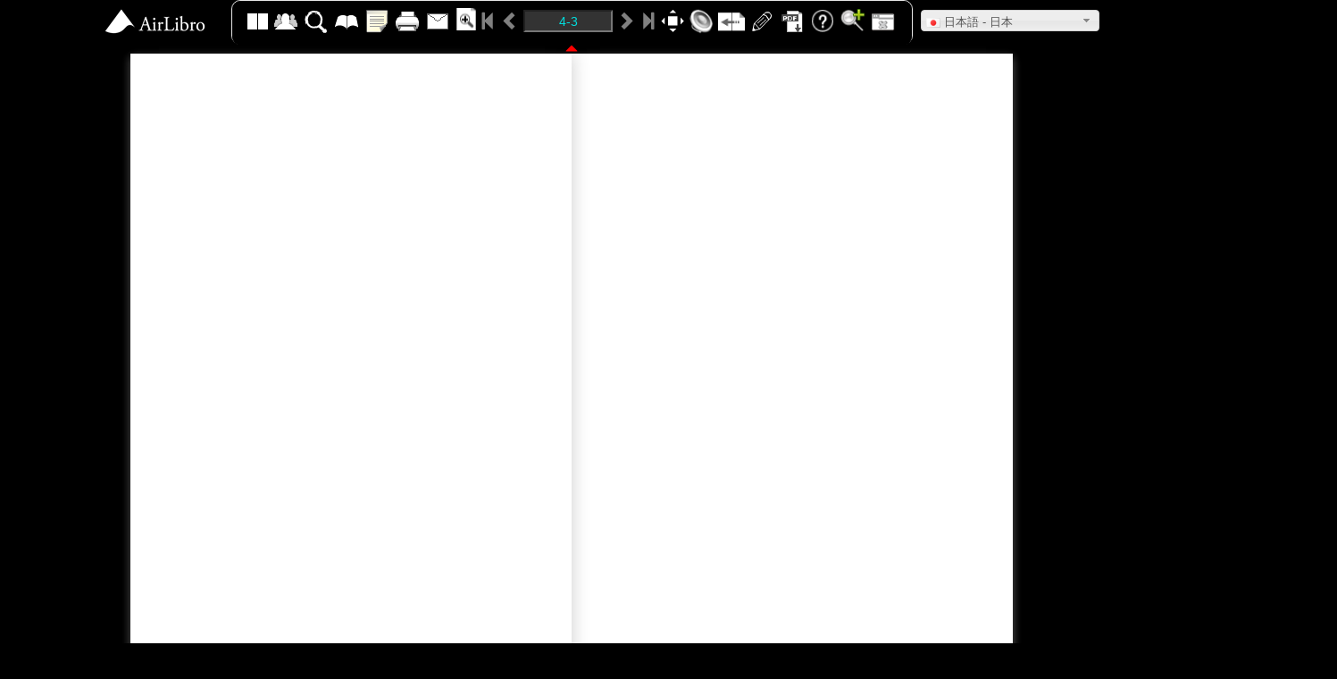

--- FILE ---
content_type: text/html; charset=UTF-8
request_url: http://www.saku-library.com/book/view_html5.php?id=734&p=3
body_size: 75071
content:
<!DOCTYPE html PUBLIC "-//W3C//DTD XHTML 1.0 Transitional//EN" "http://www.w3.org/TR/xhtml1/DTD/xhtml1-transitional.dtd"><html xmlns="http://www.w3.org/1999/xhtml"><!-- InstanceBegin template="/Templates/temp1.dwt.php" codeOutsideHTMLIsLocked="false" -->
<head>
  <meta name="viewport" content="width = 1050, user-scalable = no" />
  <meta http-equiv="Content-Type" content="text/html; charset=utf-8" />
  <meta name="Description" content="" />
  <meta name="Keywords" content="" />
  <title>令和5年1月号 :: 佐久市の本棚</title>
  <meta name="description" content="" />
  <meta name="keywords" content="" />
  <meta name="title" content=" :: 佐久市の本棚"/>
  <link rel="image_src" href=""/>
  <meta property="fb:admins" content="100000705458884" />
  <meta property="og:title" content="令和5年1月号" />
  <meta property="og:type" content="book" />
  <meta property="og:url" content="" />
  <meta property="og:site_name" content="佐久市の本棚" />
  <meta property="og:image" content="" />
  <meta property="og:description" content="" />
  <link rel="stylesheet" type="text/css" href="../theme/tw/style.css"/>
  <link rel="stylesheet" type="text/css" href="../theme/tw/SpryMenuBarHorizontal.css" />
  <link rel="stylesheet" type="text/css" href="../theme/tw/slide.css"/>
  <link rel="stylesheet" type="text/css" href="../Library/jQueryui/1.8.11/jquery-ui.css" />
  <link rel="stylesheet" type="text/css" href="../index/global_css.php" />
  <link rel="stylesheet" type="text/css" href="../Library/jQuery/plugin/lightbox.css"/>
  <link rel="stylesheet" type="text/css" href="../Library/jQuery/plugin/ui.stars.min.css"/>
  <link rel="stylesheet" type="text/css" href="../Library/turnjs/assets/css/style.css">
  <script type="text/javascript" src="../Library/turnjs/extras/jquery.min.1.7.js"></script>
  <script type="text/javascript" src="../Library/turnjs/extras/modernizr.2.5.3.min.js"></script>
  <link rel="stylesheet" type="text/css" href="../Library/turnjs/assets/bootstrap/css/bootstrap.css">
  <script src="../Library/turnjs/assets/bootstrap/js/jquery-2.2.4.min.js"></script>
  <script src="../Library/jQuery/js/jquery-ui-1.8.custom.min.js"></script>
  <script src="../Library/turnjs/assets/bootstrap/js/bootstrap.min.js"></script>
  <script type="text/javascript" src="../Library/fabricjs/fabric.js"></script>
  <script type="text/javascript" src="../Library/turnjs/assets/js/tooltipster.bundle.min.js"></script>
  <link rel="stylesheet" type="text/css" href="../Library/turnjs/assets/css/tooltipster.bundle.min.css">
  <link rel="stylesheet" type="text/css" href="../Library/turnjs/assets/css/tooltipster-sideTip-borderless.min.css">
  <link rel="stylesheet" type="text/css" href="../Library/turnjs/assets/css/view_html5.css">
  <link rel="stylesheet" type="text/css" href="../Library/turnjs/assets/slick/slick.css"/>
  <link rel="stylesheet" type="text/css" href="../Library/turnjs/assets/slick/slick-theme.css"/>
  <link rel="stylesheet" type="text/css" href="../theme/tw/style_view.css"/>

  <script type="text/javascript" src="../Library/jQuery/plugin/jquery-migrate-1.2.1.min.js"></script>
  <script type="text/javascript" src="../Library/anythingzoomer/jquery.anythingzoomer.js"></script>
  <link rel="stylesheet" type="text/css" href="../Library/anythingzoomer/anythingzoomer.css">
  <link href="../Library/fgmenu/fg.menu.css" rel="stylesheet" type="text/css" />
  <link rel="stylesheet" type="text/css" href="../Library/jQuery/plugin/selectmenu/ui.selectmenu.css" type="text/css" />
  <link rel="stylesheet" type="text/css" href="../Scripts/selectmenu_lang.css.php"/>
  <script type="text/javascript" src="../Scripts/selectmenu_lang.js.php"></script>
  <script type="text/javascript" src="../Library/jQuery/plugin/selectmenu/ui.selectmenu.js"></script>
</head>
<body style="background-color: #000000;overflow:hidden!important;">
    <div class="container">
    <nav class="navbar navbar-default" id="navbar-color" role="navigation" style="margin: 0 auto!important; background-color: #515151; opacity: 1;">
      <a class="navbar-brand" >
                  <img style="max-width:160px; top: 5px; left: -165px; position: absolute;z-index: 100;" src="../megazine/logo.png">
              </a>
      <!-- Input Menu -->
      <div class="collapse navbar-collapse navbar-ex1-collapse" id="collapseID" style="position: relative; z-index: 1001; border-radius: 10px;">
        <ul class="nav navbar-nav">
          <li>
            <div id="mode-view" class="dropdown dropdown-mode">
              <button class="btn-dropdown btn-two dropdown-toggle" type="button" data-toggle="dropdown"></button>
              <ul class="dropdown-menu" role="menu" aria-labelledby="menu1">
                <li role="presentation"><a role="menuitem" tabindex="-1" state="0" class="btn-dropdown btn-thumb child" type="button" onclick="showPageThumb()" title="サムネイル表示"></a></li>
                <li role="presentation" class="on"><a role="menuitem" tabindex="-1" state="1" class="btn-dropdown btn-two child" type="button" onclick="changeModeView(1)" title="2 ページ表示"></a></li>
                <li role="presentation"><a role="menuitem" tabindex="-1" state="2" class="btn-dropdown btn-one child" type="button" onclick="changeModeView(2)" title="1 ページ表示"></a></li>
              </ul>
            </div>
          </li>
                    <li>
            <button id="share-sns" title="共有"  class="btn-toolbar btn-sns"></button>
          </li>
                              <li>
            <button class="btn-toolbar btn-search"  title="検索"></button>
          </li>
                              <li>
            <button class="btn-toolbar btn-item-catalog"  title="目次"></button>
          </li>
                    <li>
            <button id="btn-get-note-html5" title="付箋" class="btn-toolbar btn-note"></button>
          </li>
                    <li id="navbar-printer">
            <button id="btn-print-html5" title="印刷"  class="btn-toolbar btn-print"></button>
          </li>
                              <li>
            <button class="btn-toolbar btn-ask"  title="問い合わせ"></button>
          </li>
                    <li>
            <div class="dropdown dropdown-mode">
              <button class="btn-turn-mode btn-dropdown turn-zoom dropdown-toggle" type="button" data-toggle="dropdown"></button>
              <ul class="dropdown-menu" role="menu" aria-labelledby="menu2" aria-labelledby="menu1">
                <li role="presentation"><a role="menuitem" tabindex="-1" data-rel="popup" data-transition="pop" state="0" class="btn-turn-mode btn-dropdown turn-fit child" onclick="changeTurnModeZoom(0, this)" type="button" title="本をめくるとき、元のサイズに縮小"></a></li>
                <li role="presentation" class="selected"><a type="button" role="menuitem" tabindex="-1" state="1" class="btn-turn-mode btn-dropdown turn-zoom child" onclick="changeTurnModeZoom(1, this)" title="本をめくるとき、ズーム比を維持"></a></li>
              </ul>
            </div>
          </li>
          <li>
            <span id="all-pre-page" class="btn-toolbar-turn glyphicon glyphicon-step-backward" title="最終のページ" onclick="nextAll();"></span>
            <span id="pre-page" class="btn-toolbar-turn glyphicon glyphicon-chevron-left" title="次のページ" onclick="nextPage();"></span>
            <input title="ページをジャンプ" class="align-middle input-page-num" type="text" id="pagenumber" value="0" onkeypress="startPage(event)">
            <span id="next-page" class="btn-toolbar-turn glyphicon glyphicon-chevron-right" title="前のページ" onclick="prePage();"></span>
            <span id="all-next-page" class="btn-toolbar-turn glyphicon glyphicon-step-forward" title="最初のページ" onclick="preAll();" ></span>
          </li>
          <li>
            <button style="margin-right: 0px;" id="btn-fullscreen" class="btn-toolbar btn-fullscreen-off" onclick="fullScreenMode(this)" title="フルスクリーンで開く"></button>
          </li>
                    <li>
            <button id="sound-bgm" title="BGMをオフにする" class="btn-toolbar btn-bgm"></button>
          </li>
                    <li>
            <div class="dropdown">
              <button id="auto-flip-btn" class="btn-toolbar btn-flip dropdown-toggle" type="button" data-toggle="dropdown" title="自動ページめくり" ></button>
              <ul id="auto-flip-page-menu" class="dropdown-menu" role="menu" aria-labelledby="menu2" aria-labelledby="menu1">
                <li role="presentation" class="on"><a class="dropdown-child flip-auto" role="menuitem" tabindex="-1" state="0">stop</a></li>
                <li role="presentation"><a class="dropdown-child flip-auto" role="menuitem" tabindex="-1" state="1">5sec</a></li>
                <li role="presentation"><a class="dropdown-child flip-auto" role="menuitem" tabindex="-1" state="2">10sec</a></li>
                <li role="presentation"><a class="dropdown-child flip-auto" role="menuitem" tabindex="-1" state="3">15sec</a></li>
                <li role="presentation"><a class="dropdown-child flip-auto last" role="menuitem" tabindex="-1" state="4"">20sec</a></li>
              </ul>
            </div>
          </li>
                    <li>
            <button class="btn-toolbar btn-brush" title="ブラシ"></button>
          </li>
                              <li>
            <a id="pdf-download" title="PDFダウンロード" href="../books/0009/580/pdf/source/16727984386891.pdf" target="_blank" class="btn-toolbar btn-download"></a>
          </li>
                    <li><button class="btn-toolbar hd-btn-help" title="ヘルプ"></button></li>
          <li>
            <div class="dropdown">
              <button class="btn-toolbar btn-glass dropdown-toggle" type="button" data-toggle="dropdown" title="虫眼鏡" ></button>
              <ul class="dropdown-menu" id="magnifying-glass-menu" role="menu" aria-labelledby="menu2" aria-labelledby="menu1">
                <li role="presentation" class="on"><a class="dropdown-child" role="menuitem" tabindex="-1" state="0" onclick="glassZoomerSwitch(this);">stop</a></li>
                <li role="presentation"><a class="dropdown-child" role="menuitem" tabindex="-1" state="2" onclick="glassZoomerSwitch(this);">2倍</a></li>
                <li role="presentation"><a class="dropdown-child" role="menuitem" tabindex="-1" state="3" onclick="glassZoomerSwitch(this);">3倍</a></li>
                <li role="presentation"><a class="dropdown-child" role="menuitem" tabindex="-1" state="4" onclick="glassZoomerSwitch(this);">4倍</a></li>
                <li role="presentation"><a class="dropdown-child last" role="menuitem" tabindex="-1" state="5" onclick="glassZoomerSwitch(this);">5倍</a></li>
              </ul>
            </div>
          </li>
          <li>
            <button id="windows-close" title="このウィンドウズを閉じる" class="btn-toolbar btn-close">
            </button>
          </li>
        </script>
        <script type="text/javascript">
            $(document).ready(function() {
              $('.btn-toolbar').tooltipster({
                position: 'bottom'
              });
              $('.btn-toolbar-turn').tooltipster({
                position: 'bottom'
              });
              $('.btn-dropdown').tooltipster({
                position: 'right'
              });
            });
          </script>
        </ul>
      </div>
                        <div class="multi-language-box">
            <select id="multi-language" name="multi-language" class="multi-language" onchange="change_language(this.value)">
                              <option value="ja" class="f_ja" selected>日本語 - 日本</option>
                              <option value="en_US" class="f_en_US" >English - US</option>
                              <option value="zh_CN" class="f_zh_CN" >简体中文 - 中国</option>
                              <option value="zh_TW" class="f_zh_TW" >繁體中文 - 台灣</option>
                              <option value="vi_VN" class="f_vi_VN" >Tiếng Việt - Việt Nam</option>
                              <option value="de_DE" class="f_de_DE" >Deutsch - Deutschland</option>
                              <option value="fr_FR" class="f_fr_FR" >Français - France</option>
                          </select>
          </div>
                  </nav>
    <div><span id="show-hide-toolbar" style="text-align: center; height: 15px; width: 20px; vertical-align: middle; position: absolute!important; margin: 46px auto; left: 0; right: 0; overflow: hidden;z-index: 1002" class="glyphicon glyphicon-triangle-top"></span></div>
    <div class="zoom-bar">
      <div class="btn-zoom zoom-out" onclick="zoomPage(0)"></div>
      <div id="slider-zoom">
        <div id="zoom-handle" class="ui-slider-handle">150%</div>
      </div>
      <div class="btn-zoom zoom-in" onclick="zoomPage(1)"></div>
    </div>
    <div class="flipbook-viewport">
      <div class="container az-wrap" id="zoomer">
        <div class="zoom-target small" style="width: 1082px; height: 700px;">
          <div class="flipbook" style="margin: 10px auto; left: 0; right: 0;">
                                              <div page-id="35995" class="" id="pageid0" ></div>
                                      <div page-id="35996" class="" id="pageid1" ></div>
                                      <div page-id="35997" class="" id="pageid2" ></div>
                                      <div page-id="35998" class="" id="pageid3" ></div>
                                      <div page-id="35999" class="" id="pageid4" ></div>
                                      <div page-id="36000" class="" id="pageid5" ></div>
                                      <div page-id="36001" class="" id="pageid6" ></div>
                                      <div page-id="36002" class="" id="pageid7" ></div>
                                      <div page-id="36003" class="" id="pageid8" ></div>
                                      <div page-id="36004" class="" id="pageid9" ></div>
                                      <div page-id="36005" class="" id="pageid10" ></div>
                                      <div page-id="36006" class="" id="pageid11" ></div>
                                      <div page-id="36007" class="" id="pageid12" ></div>
                                      <div page-id="36008" class="" id="pageid13" ></div>
                                      <div page-id="36009" class="" id="pageid14" ></div>
                                      <div page-id="36010" class="" id="pageid15" ></div>
                                      <div page-id="36011" class="" id="pageid16" ></div>
                                      <div page-id="36012" class="" id="pageid17" ></div>
                                      <div page-id="36013" class="" id="pageid18" ></div>
                                      <div page-id="36014" class="" id="pageid19" ></div>
                                      <div page-id="36015" class="" id="pageid20" ></div>
                                      <div page-id="36016" class="" id="pageid21" ></div>
                                      <div page-id="36017" class="" id="pageid22" ></div>
                                      <div page-id="36018" class="" id="pageid23" ></div>
                                      <div page-id="36019" class="" id="pageid24" ></div>
                                      <div page-id="36020" class="" id="pageid25" ></div>
                                      <div page-id="36021" class="" id="pageid26" ></div>
                                      <div page-id="36022" class="" id="pageid27" ></div>
                                      <div page-id="36023" class="" id="pageid28" ></div>
                                      <div page-id="36024" class="" id="pageid29" ></div>
                                              <div ignore="1" class="next-button"></div>
            <div ignore="1" class="previous-button"></div>
          </div>
        </div>
      </div>
    </div>
  </div>
  <script type="text/javascript">
    var BookID = 734;
    var modeView = 2;
    var widthOri = 494;
    var heightOri = 700;
    var Width_ori = parseInt(widthOri);
    var Height_ori = parseInt(heightOri);
    var toolbar_bg_color = "#000000";
    var Scale = 1;
    var isZoomIn = false;
    var TurnZoomMode = true;
    var isLogin = "";
    var dragspeed = 750;
    var slideViewMode = 0;
    var startpage = 3;
    var bookName = "令和5年1月号";
    var link_url = "http://www.saku-library.com/book/view_html5.php?id=734";
    var ltr = "0";
    var bookPagesInfo = [{"id":"35995","book_id":"734","span":"0","blank":"0","bgcolor":"#ffffff","bgtransparency":"1.00","pic":"1672103631de1kwRLw.jpg","bookmark":null,"link":null,"brief":"1\u6708\u53f7","content":"\u7279\u96c6\n\n\u2003\u2003\u2003\u2003 \u306f\u308b\u306a\u3072\u3089\n\u3010\u8868\u7d19\u3011\u699b\u540d\u5e73\u516c\u5712\u304b\u3089\u898b\u3048\u308b\u671d\u306e\u6d45\u9593\u5c71\uff08\u5cb8\u91ce\uff09\n\n\u4f50\u4e45\u5e02\u304c\u751f\u3093\u3060\u300c\u73fe\u4ee3\u66f8\u9053\u306e\u7236\u300d\n\n\u6bd4\u7530\u4e95\u5929\u6765\n\n\u76ee\u6b21\n\n\uff302\n\uff304\n\uff3021\n\uff3022\n\n\u96fb\u5b50\u66f8\u7c4d\u7248\n\n\uff11\n\n\u2116238 \u5e83\u5831\u4f50\u4e45\n\u4ee4\u548c\uff15\u5e74\uff11\u6708\n\n\u30b5\u30af\u30e9\u30a4\u30d5\u306f\u3001\u30b9\u30de\u30fc\u30c8\n\u30d5\u30a9\u30f3\u7b49\u304b\u3089\u3082\u3054\u89a7\u3044\u305f\n\u3060\u3051\u307e\u3059\u3002\n\n\u65b0\u5e74\u306e\u3054\u3042\u3044\u3055\u3064\n\u8de1\u90e8\u306e\u8e0a\u308a\u5ff5\u4ecf\n\u76f8\u8ac7\u30b3\u30fc\u30ca\u30fc\u30fb\u30c7\u30fc\u30bf\u30d5\u30a1\u30a4\u30eb\u307b\u304b\n\u516c\u6c11\u9928\u5831\u3055\u304f\u3057\n\n\f","keyword":null,"movie":null,"display":"1","sort":"1672103632","external":"0","pdf":"1","preview":null,"layout":"0","layout_xml":null,"book_name":"\u4ee4\u548c5\u5e741\u6708\u53f7","book_path":"0009\/580\/","ltr":"0","width_ori":"500","height_ori":"700","password":null,"multimedia":[{"id":"1567","page_id":"35995","x":"328.0","y":"655.0","width":"40.0","height":"41.0","display":"1","alpha":"0","zindex":"0","text":null,"bgcolor":"0x000000","showbgcolor":"true","name":null,"type":"linkbox","linktype":"0","fileid":"-1","url":"http:\/\/www.saku-library.com\/book\/content_html5.php?id=734","target":"0","embed":null,"embedUrl":null,"isautoplay":"false","pop_width":null,"pop_height":null}],"page_num":0,"background_size":"","height_x":700,"width_x":494,"pic_o":"..\/books\/0009\/580\/o\/1672103631de1kwRLw.jpg","pic_s":"..\/books\/0009\/580\/s\/1672103631de1kwRLw.jpg","pic_t":"..\/books\/0009\/580\/t\/1672103631de1kwRLw.jpg"},{"id":"35996","book_id":"734","span":"0","blank":"0","bgcolor":"#ffffff","bgtransparency":"1.00","pic":"1672103631wS8AtfK1.jpg","bookmark":null,"link":null,"brief":"1\u6708\u53f7","content":"\u65b0\u5e74\u306e\u3054\u3042\u3044\u3055\u3064\n\n\u3068 \u3046 \u3054 \u3056 \u3044 \u307e \u3059\n\u3044\n\n\u3089\n\n\u30f3\n\n\ufe41\n\n\u2003\n\n\u3044\n\n\u2003\n\n\u3066\n\n\u3057\n\n\u3063\n\n\u304f\n\n\u767a\n\n\u3068\n\n\u2003\n\n\u306a\n\n\u9a30\n\n\u308b\n\n\u3081\n\n\u30b8\n\n\u2003\n\n\u308a\n\n\u8fd4\n\n\u3092\n\n\u5ff5\n\n\u6025\n\n\u67d3\n\n\u2003\n\n\u8fce\n\n\u306b\n\n\u2003\n\n\u307e\n\n\u3054\n\n\u4ea4\n\n\u57df\n\n\u70b9\n\n\u4e3b\n\n\u304d\n\n\u308a\n\n\u7a4d\n\n\u307e\n\n\u97ff\n\n\u307b\n\n\u3066\n\n\u3068\n\n\u6cc1\n\n\u3069\n\n\u30af\n\n\u304d\n\n\u53d7\n\n\u305f\n\n\u3057\n\n\u308c\n\n\u51fa\n\n\u9ad8\n\n\u3084\n\n\u306f\n\n\u3066\n\n\u306e\n\n\u304b\n\n\u3051\n\n\u308a\n\n\u306e\n\u3057\n\n\u30c9\n\u610f\n\n\u5730\n\n\u305f\n\n\u901a\n\n\uff11\n\n\u898b\n\n\u516c\n\n\u304a\n\n\u3063\n\n\u901a\n\n\u805e\n\n\u3042\n\n\u8861\n\n\ufe42\n\u306e\n\n\u6539\n\n\u3001\n\u5229\n\u4fbf\n\n\u904b\n\u6027\n\n\u3068\n\u884c\n\n\u3068\n\n\u306e\n\n\u3057\n\n\u4e0a\n\n\u5411\n\n\u3066\n\n\u3052\n\n\u4e0a\n\n\u3001\n\n\u307e\n\n\u3044\n\n\u3042\n\n\u3092\n\n\u3001\n\n\u308b\n\n\u56f3\n\n\u5229\n\n\u767a\n\n\u3063\n\n\u306f\n\u30c7\n\n\u70b9\n\n\u5411\n\n\u3067\n\n\u3068\n\u306b\n\n\u306f\n\n\u3069\n\u6ce8\n\n\u3048\n\n\u4e88\n\n\u8996\n\n\u9632\n\u5927\n\n\u884c\n\n\u3001\n\n\u304d\n\n\u5bfe\n\u5553\n\n\u30b7\n\n\u4e0d\n\u5b89\n\u7b56\n\n\u30a2\n\u4fa1\n\n\u5b9a\n\n\u9ad8\n\n\u30c0\n\u3048\n\n\u3088\n\n\u7684\n\u3068\n\n\u30e1\n\u59cb\n\n\u30fc\n\n\u5ba3\n\n\u306e\n\n\u306a\n\n\u308a\n\n\u8a00\n\ufe42\n\n\u5e02\n\u3005\n\n\u67d3\n\n\u6c11\n\n\u30eb\n\u8005\n\n\u61f8\n\n\u3002\n\n\u30a4\n\n\u3078\n\n\u7e70\n\n\u3059\n\u3092\n\u6e05\n\n\u611f\n\n\u614b\n\n\u307e\n\u6625\n\n\u30a6\n\n\u8feb\n\n\u306b\n\u3068\n\n\u30ca\n\u898f\n\n\u4e8b\n\n\u3044\n\u65b0\n\n\u3002\n\n\u65b0\n\n\u5e38\n\n\u3053\n\n\u898b\n\u306b\n\n\u7d9a\n\n\u308a\n\n\u30ed\n\n\u7642\n\n\u306e\n\u3059\n\n\u308a\n\n\u975e\n\n\u308b\n\n\u304c\n\n\u7269\n\n\u65ad\n\n\u3088\n\n\u30b3\n\n\u533b\n\n\u3056\n\n\u307e\n\n\u3088\n\n\u7642\n\n\u3048\n\n\u3057\n\n\u308b\n\n\u30ca\n\u306e\n\n\u30ed\n\n\u306b\n\n\u304c\n\n\u5e74\n\n\u578b\n\n\u306e\n\n\u3054\n\n\u3052\n\n\u306b\n\n\u533b\n\n\u8fce\n\n\u5146\n\n\u3088\n\n\u30ed\n\n\u306b\n\u3092\n\n\u3066\n\n\u305f\n\n\u75c7\n\n\u675f\n\n\uff15\n\n\u65b0\n\n\u306e\n\n\u3046\n\n\u4e0a\n\n\u97ff\n\n\ufe41\n\n\u3092\n\n\u306e\n\n\u306b\n\n\u30b3\n\n\u5316\n\n\u3092\n\u8003\n\n\u3064\n\u3001\n\n\u306a\n\n\u67d3\n\n\u3063\n\n\u3063\n\n\u67d3\n\n\u53ce\n\n\u548c\n\n\u304f\n\n\u3082\n\n\u3068\n\n\u3057\n\n\u5f71\n\n\u304c\n\n\u5e74\n\n\u5fa9\n\n\u97ff\n\n\u578b\n\n\u5909\n\n\u307e\n\n\u611f\n\n\u3068\n\n\u4ee4\n\n\u7d9a\n\n\u3044\n\n\u3067\n\n\u7533\n\n\u306e\n\n\u770c\n\n\u65b0\n\n\u56de\n\n\u5f71\n\u3042\n\n\u611f\n\n\u63f4\n\n\u3044\n\n\ufe42\n\u30de\n\n\u52d5\n\n\uff17\n\n\ufe41\n\u304b\n\n\u305f\n\n\u59cb\n\n\u30b9\n\n\u5927\n\n\u3001\n\n\u3089\n\n\u306a\n\n\u3081\n\n\u3073\n\n\u682a\n\n\u3001\n\n\u307e\n\n\u304f\n\n\u306e\n\n\u65b0\n\n\u306e\n\n\u306b\n\n\u30eb\n\n\u62e1\n\n\u306f\n\n\u304b\n\n\u5c11\n\n\u304a\n\n\u6176\n\n\u7570\n\n\u3089\n\n\u307e\n\n\u3084\n\n\u3069\n\u3057\n\n\u3084\n\n\u652f\n\n\u5f71\n\n\u6708\n\n\u30a4\n\n\u67d3\n\n\u3066\n\n\u5e74\n\n\u306f\n\n\u3066\n\n\u304a\n\n\u5909\n\n\u304b\n\n\u3044\n\n\u3046\n\n\u306a\n\n\u3067\n\n\u6cc1\n\n\u306e\n\n\u305f\n\n\u5c55\n\n\u7528\n\u8005\n\n\u308a\n\n\u304c\n\n\u611f\n\n\u30a6\n\n\uff12\n\n\u97ff\n\n\u7bc9\n\n\u308b\n\n\u5b89\n\n\u3088\n\n\u306a\n\n\u3057\n\n\u5143\n\n\u6570\n\n\u3057\n\n\u3068\n\n\u306a\n\n\u3068\n\n\u307e\n\n\u548c\n\n\u8005\n\n\u307e\n\n\u3068\n\n\u305f\n\n\u3053\n\u3001\n\n\u30ca\n\n\u5e74\n\n\u52e2\n\n\u307e\n\n\u72b6\n\n\u770c\n\n\u3057\n\n\u69cb\n\n\u3059\n\n\u3044\n\n\u3002\n\n\u5e74\n\n\u3084\n\n\u307e\n\n\u308c\n\n\u4f1a\n\n\u5186\n\n\u3002\n\n\u306e\n\n\u5bfe\n\n\u307e\n\n\u3059\n\n\u6628\n\n\u56fd\n\n\u3052\n\n\u3053\n\n\u793e\n\n\u60c5\n\u3059\n\n\u5236\n\n\u306b\n\n\u3067\n\n\u3001\n\n\u3066\n\n\u3082\n\n\u63b2\n\n\u5fb4\n\n\u884c\n\n\u3093\n\n\u4eba\n\n\u4f53\n\n\u307e\n\n\u3069\n\n\u308c\n\n\u4ee4\n\n\u75c7\n\n\u3042\n\n\u3053\n\n\u65b0\n\n\u305f\n\n\u304a\n\n\u3001\n\n\u91cd\n\n\u306a\n\n\u3048\n\n\u3001\n\n\u3063\n\n\u306e\n\n\u3055\n\n\u3001\n\n\u308b\n\u3048\n\n\u3001\n\n\u75c7\n\n\u307e\n\n\u53e3\n\n\u30ed\n\n\u6628\n\n\u5897\n\n\u3059\n\u898b\n\n\u306f\n\n\u3084\n\n\u304c\n\n\u51fa\n\n\u30b3\n\n\u3001\n\n\u4f1a\n\n\u306f\n\n\u3057\n\n\u5f8c\n\n\u306e\n\n\u7279\n\n\u3092\n\n\u7d44\n\n\u500b\n\n\u7a2e\n\n\u6e08\n\n\u653b\n\n\u308a\n\n\u578b\n\n\u306e\n\n\u767a\n\n\u3002\n\n\u7d4c\n\n\u4fb5\n\u793e\n\n\u3066\n\n\u3068\n\n\u4eca\n\n\u3066\n\n\u63a5\n\n\u3084\n\n\u306a\n\u304a\n\n\u65b0\n\n\u306e\n\n\u3055\n\u305f\n\n\u305f\n\n\u30ca\n\n\u3066\n\u3057\n\n\u7b56\n\n\u3001\n\u308a\n\n\u307e\n\u30f3\n\n\u696d\n\n\u53d6\n\n\u3057\n\n\u30c1\n\u5bfe\n\n\u304c\n\n\u3057\n\n\u5c55\n\n\u6e08\n\u4f01\n\n\u306b\n\n\u7533\n\n\ufe42\n\n\u305f\n\u305f\n\n\u3068\n\n\u767a\n\n\u8a3c\n\n\u3057\n\u7b56\n\n\u3092\n\n\u9769\n\n\u5bfe\n\n\u3001\n\n\u3082\n\n\u96d1\n\n\u307e\n\n\u3051\n\n\u30a4\n\n\u3044\n\n\u307e\n\n\u305f\n\n\u8907\n\n\u3057\n\n\u3092\n\n\u30e9\n\n\u7d9a\n\n\u30af\n\n\u3066\n\n\u3001\n\n\u305f\n\n\u7d4c\n\n\u30a6\n\n\u304c\n\n\u30ef\n\n\u3051\n\n\u306a\n\n\u3044\n\n\u3001\n\n\u307e\n\n\u72b6\n\n\u306e\n\n\u53d7\n\n\u306a\n\n\u5e02\n\n\u304b\n\n\u308a\n\n\u7d04\n\n\u3057\n\n\u3092\n\n\u7684\n\n\u516c\n\n\u308b\n\n\u5b9f\n\n\u307e\n\n\u6cc1\n\n\u5927\n\n\u3057\n\n\u3066\n\n\u7b49\n\n\u306e\n\n\u3001\n\n\u306e\n\n\u3044\n\n\u3002\n\n\u72b6\n\n\u5f71\n\n\u6975\n\u3059\n\n\u3066\n\n\u5747\n\n\u3068\n\u304d\n\n\u3057\n\n\ufe41\n\n\u3066\n\n\u307e\n\n\u9032\n\n\u4ea4\n\n\u3001\n\n\u307e\n\n\u306e\n\n\u304f\n\n\u304a\n\n\u306a\n\n\u5171\n\n\u3092\n\n\u7d9a\n\n\u76ee\n\n\u3055\n\n\u3002\n\n\u3066\n\n\u3057\n\n\u306e\n\n\u30b9\n\n\u306e\n\u304f\n\n\u611f\n\n\u7686\n\u304a\n\n\u69d8\n\n\u308a\n\n\u306e\n\n\u7686\n\n\u30ca\n\n\u2003\n\n\u53d6\n\n\u571f\n\n\u642c\n\n\u6cb3\n\n\u3093\n\n\u304d\n\nB\n\u548c\n\n\u2003\n\n\u6975\n\n\u304b\n\n\u2003\n\n\u4eba\n\n\ufe41\n\n\u304c\n\n\u5e73\n\n\u5e02\n\n\u2003\n\n\u5b50\n\n\u5b9a\n\n\u5408\n\n\u2003\n\n\u9032\n\n\u304a\n\n\u3068\n\n\u30ef\n\n\u4f50\n\n\u2003\n\n\u671f\n\n\u5e02\n\n\uff19\n\n\u2003\n\n\u308b\n\n\u3044\n\n\u2003\n\n\u3057\n\n\u58f2\n\n\u3078\n\n\u30a4\n\n\u70b9\n\n\u7d44\n\n\u642c\n\n\u5834\n\n\u306e\n\n\u307e\n\n\u826f\n\n\ufe35\n\u5e74\n\n\u70b9\n\n\u306a\n\n\u3001\n\n\u304f\n\n\u3092\n\n\u6daf\n\n\uff01\n\n\u6027\n\n\u306e\n\n\u70b9\n\n\u3066\n\n\u306a\n\n\u305f\n\n\u305f\n\n\u3066\n\n\u3001\n\n\ufe41\n\n\u30b9\n\n\u904b\n\n\u70b9\n\n\u3059\n\n\u7279\n\n\u306b\n\n\u305f\n\n\u5c55\n\n\u4eba\n\n\u5e74\n\n\u307e\n\n\u8ca9\n\u305f\n\n\u69d8\n\n\uff15\n\n\u306e\n\n\u3002\n\n\u3092\n\n\u30a6\n\n\u306f\n\n\u30eb\n\n\u3081\n\n\u3068\n\u3068\n\n\u7269\n\u3057\n\n\u5730\n\n\u3059\n\n\u4fa1\n\n\u5404\n\n\u4f50\n\n\u6e08\n\n\u7a2e\n\n\u4e45\n\n\u306e\n\u3069\n\n\u652f\n\n\u6d3b\n\n\u5e02\n\n\u306e\n\n\u63f4\n\u30df\n\n\u53d7\n\n\u3066\n\n\u305f\n\n\u884c\n\n\u5238\n\n\u54c1\n\n\u3046\n\n\u578b\n\u57df\n\u306e\n\n\u30b3\n\u30ed\n\n\u3046\n\n\u5ddd\n\u306e\n\n\u571f\n\u7802\n\n\u57fa\n\n\u3001\n\n\u3067\n\u3065\n\n\u308a\n\u7d44\n\nB\n\n\u306f\n\n\u7d4c\n\u3082\n\u306b\n\n\u4ee4\n\n\ufe41\n\u6d3b\n\u751f\n\u6daf\n\n\u7a4d\n\n\u6d3b\n\n\u6210\n\ufe42\u3001\n\n\u3059\n\u305f\n\n\u3059\n\n\u3081\n\u3002\n\n\u3001\n\n\u4e88\n\n\u696d\n\n\u70b9\n\n\u3092\n\n\u9032\n\u3092\n\n\u7d71\n\n\u65bd\n\n\u63a8\n\n\u3081\n\u3066\n\n\u8a2d\n\ufe42\n\n\u8ac7\n\u306b\n\n\u6c11\n\n\ufe41\n\n\u3001\n\u5c55\n\n\u306b\n\n\u3001\n\u4f50\n\n\u306b\n\n\u5f53\n\n\u306f\n\n\u767a\n\u770c\n\n\u3081\n\n\u308c\n\n\u3001\n\n\u672c\n\n\u696d\n\n\u308b\n\n\u76f8\n\n\u3001\n\u9032\n\n\u73fe\n\n\u306f\n\n\u3057\n\n\u4e8b\n\n\u306a\n\n\u308b\n\n\u59cb\n\u63db\n\u3092\n\n\u304c\n\n\u3067\n\n\u958b\n\u8ee2\n\n\u7406\n\n\u66f4\n\n\u3059\n\n\u3092\n\n\u6821\n\u308b\n\n\u62e0\n\n\u4e8b\n\n\u307f\n\n\ufe42\n\n\u3092\n\u306e\n\n\u3002\n\u6574\n\n\u306e\n\n\u95a2\n\n\u5099\n\n\u5b66\n\n\u306e\n\u307e\n\n\u578b\n\n\u306b\n\n\u6821\n\n\u308a\n\u52a0\n\n\u4e45\n\u306a\n\n\u3061\n\n\u53c2\n\u4f50\n\n\u3064\n\u9577\n\n\u308b\n\n\u305f\n\n\u3044\n\n\u5c0f\n\n\u63f4\n\n\u753b\n\u4e26\n\n\u63f4\n\n\u3078\n\u3059\n\n\u8857\n\u5f8c\n\n\u306b\n\n\u6574\n\n\u533a\n\n\u4eca\n\n\u884c\n\n\u307e\n\n\u306a\n\n\u652f\n\n\u652f\n\n\u5b9f\n\n\u958b\n\n\u3066\n\n\u3067\n\n\u306e\n\n\u305f\n\n\u6c11\n\n\uff01\n\n\u304d\n\n\u307e\n\n\u3057\n\u3076\n\n\u3067\n\u3092\n\n\u5e02\n\n\u306b\n\n\u7740\n\n\u3066\n\n\u3066\n\n\u901a\n\n\u5730\n\n\u3001\n\n\u904b\n\n\u308a\n\n\u305f\n\n\u3002\n\n\u80b2\n\n\u5f62\n\n\u3064\n\n\u3082\n\n\u80b2\n\n\u80b2\n\n\u4ea4\n\n\u571f\n\n\u3066\n\n\u683c\n\n\u3044\n\n\u65b0\n\n\u3059\n\n\u5b50\n\n\u308b\n\u3051\n\n\u6708\n\n\u3066\n\n\u307e\n\u306a\n\n\u8e8d\n\n\u9a13\n\n\u308b\n\n\u307e\n\n\u5411\n\n\u5b50\n\n\u5b50\n\n\u5171\n\n\u306e\n\n\u3057\n\n\u672c\n\n\u307e\n\n\u3001\n\n\u307e\n\n\u306a\n\n\u3059\n\n\uff14\n\n\u3069\n\n\ufe41\n\n\u306a\n\n\u516c\n\n\u5357\n\n\u3068\n\n\u308a\n\n\u3066\n\n\u3057\n\n\u308a\n\n\u69d8\n\n\u8a2d\n\n\u3001\n\uff14\n\n\u3063\n\n\u3057\n\n\u306e\n\n\u3002\n\n\u3068\n\n\u3001\n\ufe41\n\n\u3084\n\n\u3088\n\n\uff01\n\n\u308b\n\n\u5168\n\n\u306e\n\n\u99c5\n\n\u307f\n\n\u3088\n\n\u3081\n\n\u901a\n\n\u3042\n\n\u591a\n\n\u4f75\n\u306b\n\n\u5e74\n\u5b50\n\n\u3059\n\n\u5b89\n\n\u3081\n\n\u5e73\n\n\u4e26\n\n\u6708\n\n\u52aa\n\n\u958b\n\n\u3067\n\n\u306b\n\n\u3092\n\n\u306f\n\n\u3046\n\u56f3\n\n\u8b1b\n\n\u8005\n\u3067\n\n\u3092\n\u306b\n\n\u308b\n\n\u9762\n\u305f\n\n\u3068\n\u3002\n\n\u307e\n\n\u53d6\n\u306f\n\n\u3067\n\n\u306b\n\n\u3066\n\n\u8b58\n\n\u958b\n\u958b\n\n\u52a0\n\n\u3057\n\n\u304f\n\u3059\n\n\u308c\n\n\u306b\n\n\u7b49\n\n\u307e\n\ufe42\n\n\u3048\n\n\u3057\n\n\u6cb3\n\u3088\n\n\u8003\n\n\u5834\n\n\u77e5\n\n\u306b\n\n\u306e\n\n\u5fdc\n\n\u5fc3\n\n\u305f\n\n\u4e45\n\n\u8857\n\n\uff14\n\n\u306b\n\n\u304c\n\n\u308d\n\n\u5730\n\n\ufe42\n\u9928\n\n\u672c\n\n\u5b89\n\n\u5bfe\n\n\u672b\n\n\u3066\n\n\u62c5\n\n\u8de1\n\n\u9928\n\u958b\n\n\u304c\n\n\u5099\n\n\u3067\n\n\u5ea6\n\n\u3044\n\n\u3092\n\n\u516c\n\n\u3081\n\n\u6821\n\n\u6574\n\n\u6708\n\n\u53c2\n\n\u307e\n\n\u3060\n\n\u308a\n\u3053\n\n\u696d\n\n\u5ddd\n\n\u308b\n\n\u306e\n\n\u307e\n\n\u308a\n\n\u3001\n\n\u4e8b\n\n\u6cb3\n\n\u3048\n\n\u5730\n\n\u3057\n\n\u884c\n\n\u65b0\n\n\u5546\n\n\u3001\n\n\u306a\n\n\u305f\n\n\u5831\n\n\u3064\n\n\u304a\n\n\u4ee3\n\n\u7ae5\n\n\u3002\n\n\u5b66\n\n\u306e\n\n\uff14\n\n\u306b\n\n\u4e16\n\n\u5e74\n\u3059\n\n\u5c0f\n\n\u5883\n\u60c5\n\n\u307e\n\u533a\n\n\u6b21\n\n\u305f\n\u5e74\n\n\u5730\n\u7530\n\n\u74b0\n\n\u6628\n\u307f\n\n\u81fc\n\u3001\n\n\u3057\n\n\u3001\n\n\u306b\n\n\u3081\n\n\u305f\n\n\u304f\n\n\u3005\n\n\u3063\n\n\u304a\n\n\u3057\n\n\u59cb\n\n\u3044\n\n\u3065\n\n\ufe42\n\n\u57f9\n\n\u3066\n\n\u5bfe\n\n\u65e7\n\n\u3066\n\n\u5e02\n\n\ufe36\n\n\u305f\n\n\u3057\n\n\u306b\n\n\u5fa9\n\n\u304f\n\u304c\n\n\u3001\n\n\u30fc\n\n\u3044\n\n\u770c\n\u306b\n\n\u3051\n\u4ed8\n\n\u7f6e\n\n\u305f\n\n\u4e45\n\n\u8449\n\n\u308a\n\u7fd2\n\n\u3001\n\n\u301d\n\n\u69d8\n\n\u5b66\n\u5e95\n\n\u3066\n\u8a00\n\n\u3092\n\n\u5fb9\n\u306f\n\n\u3092\n\n\u3001\n\n\u3067\n\n\u3067\n\u3044\n\n\u5408\n\n\u307f\n\n\u3057\n\n\u304a\n\n\u3044\n\n\u5b66\n\n\u5f85\n\n\u5bb3\n\n\u7d44\n\n\u8e8d\n\n\u4f50\n\n\u30bf\n\n\u3068\n\n\u671f\n\n\u88ab\n\n\u3063\n\n\u3092\n\u308a\n\n\u306f\n\n\u30e0\n\u3057\n\n\u3088\n\n\u696d\n\n\u30d9\n\n\u990a\n\n\u5927\n\n\uff01\n\u301f\n\n\u308a\n\n\u6d3b\n\n\u3044\n\n\u3092\n\n\u306e\n\n\u3082\n\n\u308b\n\n\u56f3\n\n\u7802\n\n\u901f\n\n\u30fb\n\n\u4e8b\n\n\u306b\n\n\u3067\n\n\u30a2\n\n\u571f\n\n\u3092\n\n\u53d6\n\n\u3067\n\n\u5f37\n\n\ufe42\n\n\u3053\n\n\u52a0\n\n\u3088\n\n\u308b\n\n\u9762\n\n\u306b\n\n\u30af\n\n\u306e\n\n\u3068\n\u8fc5\n\n\u3092\n\n\u65bd\n\n\u3001\n\n\ufe42\n\n\u5316\n\n\u308b\n\n\u308a\n\n\u97ff\n\n\u5e02\n\n\u3053\n\n\u5316\n\n\u30ec\n\u5b9f\n\n\u304f\n\n\u308c\n\n\u3088\n\n\u5f71\n\n\u3092\n\n\u308b\n\n\u6027\n\n\u30d7\n\u7b56\n\n\u591a\n\n\u306b\n\n\u53c2\n\n\u306b\n\n\u306e\n\n\u4f50\n\n\u308b\n\n\u672c\n\n\ufe42\n\n\u9053\n\n\u3053\n\n\u308b\n\n\u3001\n\n\u3042\n\n\ufe41\n\n\u767a\n\n\u5e02\n\n\u3068\n\n\u5834\n\n\u307e\n\n\u5fb4\n\n\u306e\n\n\u30d7\n\n\u6708\n\n\u308b\n\n\u5e83\n\n\u5150\n\n\u306e\n\n\u76ee\n\n\u30c3\n\n\uff16\n\n\u5f85\n\n\u52d5\n\n\u6ca2\n\n\u308a\n\n\uff12\n\n\u30c8\n\n\u548c\n\n\u7530\n\n\u4e45\n\n\u91ce\n\n\u3044\n\n\u3044\n\n\u30f3\n\n\u4ee4\n\n\u81fc\n\n\u304a\n\n\u3001\n\n\u307e\n\n\u3057\n\n\u3084\n\n\u308a\n\n\u3001\n\n\u3066\n\n\ufe41\n\n\u3057\n\n\u65b0\n\n\u5883\n\n\ufe42\n\n\u307e\n\n\u3063\n\n\u306e\n\n\u306b\n\n\u529b\n\n\u3057\n\n\u74b0\n\n\u73fe\n\n\u3059\n\n\u3059\n\n\u5834\n\n\u5bb3\n\n\u30c3\n\n\u6027\n\n\u306e\n\n\u98a8\n\n\u5f37\n\n\u306a\n\n\u707d\n\n\u30d0\n\n\u3002\n\n\u3078\n\n\u53f0\n\n\u80fd\n\n\u3055\n\n\ufe41\n\n\u30fb\n\n\u305f\n\n\u3059\n\n\u3002\n\n\u6a5f\n\n\u51fa\n\n\u308a\n\u3059\n\n\u306a\n\n\u3057\n\n\u610f\n\n\u307e\n\n\u9a30\n\n\u6392\n\n\u3088\n\n\u7d4c\n\n\u3001\n\n\u7528\n\n\u308a\n\n\u9ad8\n\n\u308b\n\n\u304c\n\n\u57df\n\n\u3066\n\n\u3044\n\n\u3044\n\n\u672c\n\n\u3068\n\n\u76ee\n\n\u5b66\n\n\u696d\n\n\u80b2\n\n\u5b9f\n\n\u304b\n\n\u6210\n\n\uff13\n\n\u5927\n\n\u5c31\n\n\u5973\n\n\u653f\n\n\u3044\n\n\u80b2\n\n\u3005\n\n\u5973\n\n\u751f\n\n\u306e\n\n\u653f\n\n\u308b\n\n\u6750\n\n\u69d8\n\n\u306e\n\n\u30c9\n\n\u591a\n\n\u5e02\n\n\u65e5\n\n\u30fb\n\n\u3057\n\n\u76ee\n\n\u30eb\n\n\u307e\n\n\u7684\n\n\u6771\n\n\u65e7\n\n\u3067\n\n\uff14\n\n\u30d3\n\n\u308a\n\n\u306b\n\n\u5143\n\n\u5fa9\n\n\u5099\n\n\u4e8b\n\nB\n\n\u3044\n\n\u66f4\n\n\u307e\n\n\u6539\n\n\u6574\n\n\u5de5\n\n\ufe41\n\n\u3067\n\n\u3092\n\n\u3067\n\n\u3084\n\n\u5ddd\n\n\u51fa\n\n\u306e\n\n\u63f4\n\n\u51fa\n\n\u3093\n\n\u30b9\n\n\u3058\n\n\u7802\n\n\u76ee\n\n\u652f\n\n\u307e\n\n\u308a\n\n\u5747\n\n\u4e45\n\n\u6628\n\n\u56f0\n\u8861\n\n\u5e74\n\n\u3063\n\u3042\n\n\u3066\n\n\u5e74\n\n\u307e\n\n\u304a\n\n\u2003\n\n\u3048\n\n\u9032\n\n\u3081\n\n\u30fc\n\n\u2003\n\n\u308a\n\n\u306e\n\n\u3088\n\n\u3081\n\n\u8840\n\n\u75c5\n\n\u4e45\n\n\u8d64\n\n\u308c\n\n\u2003\n\u8005\n\n\u305f\n\n\u958b\n\n\u30a4\n\n\u904b\n\n\u306e\n\n\u3066\n\n\u2003\n\n\u3057\n\n\u3068\n\n\u7d61\n\n\u52d5\n\n\u2003\n\n\u7b56\n\n\u2003\n\n\u306e\n\n\u3066\n\n\u308a\n\n\u3073\n\n\u304a\n\n\u3055\n\n\u7740\n\n\u306b\n\n\u5f8c\n\n\u3059\n\n\u7642\n\n\u53b3\n\n\u307e\n\n\u9020\n\n\u306b\n\n\u7642\n\n\u5b57\n\n\u3067\n\n\u70b9\n\n\u79fb\n\n\u4f4f\n\n\u3059\n\n\u3068\n\n\u3084\n\n\u3081\n\n\u5909\n\n\u70b9\n\n\u307e\n\n\u643a\n\n\u8def\n\n\u9053\n\n\u305f\n\n\u5b9f\n\n\u5f8c\n\n\u982d\n\n\u4f50\n\n\u3057\n\u3054\n\n\u7948\n\n\u4e45\n\n\u98db\n\n\u7d50\n\n\u3042\n\n\u7533\n\u5e74\n\n\u9577\n\n\u3055\n\n\u305f\n\n\u3064\n\n\u308a\n\n\u3068\n\u306a\n\n\u3001\n\n\u3044\n\n\u3068\n\u307e\n\n\u3082\n\n\u3057\n\n\u306b\n\n\u3055\n\n\u3088\n\n\u7686\n\u5e74\n\n\u3044\n\n\u304c\n\n\u3066\n\n\u3089\n\n\u5065\n\n\u7948\n\n\u65b9\n\n\u308a\n\n\u306b\n\n\u305f\n\n\u3001\n\n\u308a\n\n\u3092\n\n\u5e78\n\n\u3044\n\n\u63d0\n\n\u8003\n\n\u3092\n\n\u52aa\n\n\u306b\n\n\u3059\n\n\u57df\n\n\u30cb\n\n\u6574\n\n\u3044\n\n\u307e\n\n\u5b8c\n\u578b\n\n\u7d50\n\u306b\n\n\u97ff\n\n\u5099\n\n\u6d45\n\n\u52aa\n\n\u308b\n\n\u81d3\n\n\u5fc3\n\n\u9593\n\u5408\n\n\u7dcf\n\u4f50\n\n\ufe41\n\n\ufe41\n\n\u3044\n\n\u897f\n\n\u308a\n\n\u6d3b\n\ufe41\n\n\u3053\n\n\u3001\n\u3002\n\n\u3059\n\n\u307e\n\n\u63f4\n\n\u82e5\n\n\u3057\n\n\u7528\n\n\ufe36\n\n\u5f79\n\n\u3092\n\n\ufe42\n\n\u3059\n\u30b5\n\n\u308b\n\n\u6240\n\u306e\n\n\ufe42\n\u4f4f\n\n\u79fb\n\u3057\n\n\u90e8\n\n\u4fc2\n\u9032\n\n\u63a8\n\n\u3001\n\n\u672c\n\n\u306b\n\u307e\n\n\u4e2d\n\n\u95a2\n\n\u3057\n\n\u3064\n\n\u677e\n\n\u7684\n\n\u3001\n\n\ufe41\n\n\u30fb\n\n\u3068\n\n\u3064\n\n\ufe41\n\n\u6975\n\n\u3048\n\n\u3044\n\n\u4f53\n\n\ufe42\n\n\u3081\n\n\u305f\n\n\u7a4d\n\n\u6349\n\n\u304d\n\n\u6cbb\n\n\u5e02\n\n\u5e02\n\n\u30fc\n\n\u308a\n\n\u306f\n\u5ddd\n\n\u306b\n\n\u652f\n\n\u3092\n\n\u5fc5\n\n\u4f50\n\u4f53\n\n\u56e3\n\n\u898b\n\u6975\n\n\u3063\n\n\u3092\n\n\u3092\n\n\u5927\n\n\u81ea\n\n\u4e45\n\n\u30c8\n\n\u30ea\n\n\u56f3\n\n\u3067\n\n\u308b\n\n\u7684\n\n\u307e\n\n\u30ba\n\n\u3092\n\n\u306a\n\n\u52d5\n\n\u6cc1\n\u3002\n\n\u304c\n\n\u7dda\n\n\u4f50\n\n\u30fc\n\n\u30e5\n\n\u3092\n\n\ufe42\n\n\u3042\n\n\u305f\n\u306b\n\n\u3059\n\n\u3066\n\n\u6975\n\n\u65b9\n\n\u30fc\n\n\u97ff\n\u3068\n\n\u6d3b\n\n\u72b6\n\u3059\n\n\ufe42\n\u6cbf\n\n\u306e\n\n\u30e2\n\n\u30b8\n\n\u9032\n\n\u7bc9\n\n\u3067\n\n\u3057\n\n\u5f71\n\n\u6709\n\n\u4fdd\n\n\u7a4d\n\n\u3057\n\n\u30cb\n\n\u3044\n\n\u3084\n\n\u5f71\n\n\u307e\n\n\u7dda\n\n\u305f\n\n\u306e\n\n\u306e\n\n\u770c\n\n\u6765\n\n\u30ea\n\n\u30b7\n\n\u63a8\n\n\u69cb\n\n\ufe42\n\n\u8f09\n\n\u306e\n\n\u3066\n\u308b\n\n\u306e\n\n\u56fd\n\n\u3092\n\n\u6307\n\n\u3092\n\n\u305f\n\n\u306e\n\n\u308a\n\n\u8def\n\n\u3051\n\n\u6e08\n\n\u3078\n\n\u3001\n\n\u672a\n\n\ufe41\n\n\ufe35\n\n\u306e\n\n\u306e\n\n\u9662\n\n\u642d\n\n\u30b9\n\n\u3057\n\n\u4f9b\n\u6027\n\n\u5730\n\n\u5316\n\n\u8d8a\n\u3068\n\n\u3092\n\n\u5883\n\n\u3001\n\n\u8a2d\n\n\u76ee\n\n\u30eb\n\n\u307f\n\n\u65b9\n\n\u3044\n\n\u60f3\n\n\u5411\n\n\u7d4c\n\n\u6e08\n\n\u306f\n\n\u306a\n\n\u30f3\n\ny\n\n\u7b56\n\n\u5e02\n\n\u75c5\n\n\u3092\n\n\u30eb\n\n\u65bd\n\n\u3081\n\n\u74b0\n\n\u3001\n\n\u69d8\n\n\u5353\n\n\u591a\n\u3068\n\n\u5831\n\n\u63f4\n\n\u30a4\n\n\ufe36\n\n\u63f4\n\n\u3092\n\n\u30fc\n\n\u3066\n\n\u73fe\n\n\u57df\n\u307e\n\n\u69cb\n\n\u306b\n\n\u304d\n\n\u3066\n\u7d4c\n\n\u3066\n\n\u80fd\n\n\u30ed\n\nl\n\n\u65bd\n\n\u90fd\n\n\u50cd\n\n\u3057\n\n\u30c4\n\n\ufe42\n\n\u9662\n\n\u3058\n\n\u7642\n\n\u3066\n\n\u591a\n\n\u306e\n\n\u3054\n\n\u5ff5\n\n\u60c5\n\n\u652f\n\n\u30a6\n\n\u80fd\n\n\u652f\n\n\u5eb7\n\n\u4f4f\n\nu\n\n\u30b5\n\n\u53ef\n\n\u5730\n\n\u57df\n\ufe41\n\n\u5b9f\n\n\u3082\n\u3057\n\n\u3001\n\u3044\n\n\u3002\n\n\u3084\n\n\u4f4f\n\n\u30eb\n\n\u5e02\n\n\u5165\n\n\u306f\n\n\u533b\n\n\u3063\n\n\u3084\n\n\u5e02\n\n\u3068\n\n\u304d\n\n\u306a\n\n\u3044\n\n\u69d8\n\n\u52e2\n\n\u4e45\n\n\u52dd\n\n\u3054\n\n\u5be7\n\n\u307e\n\n\u7686\n\n\u3057\n\n\u4f50\n\n\u30ca\n\n\u77e5\n\n\u7642\n\n\u5065\n\n\u79fb\n\nj\n\n\u30f3\n\n\u7d9a\n\n\u65bd\n\u5730\n\n\u3064\n\u671f\n\n\u4eca\n\n\u3001\n\u3084\n\n\u65e9\n\u3059\n\n\u4f4f\n\n\u8a66\n\n\u30bf\n\n\u90fd\n\n\u306e\n\n\u3092\n\n\u3069\n\n\u3042\n\n\u533b\n\n\u5de5\n\n\u30ed\n\n\u7d9a\n\n\u63f4\n\n\u306a\n\n\u306b\n\n\u60c5\n\n\u4eba\n\n\u30b3\n\n\u304d\n\n\u4e01\n\n\u308b\n\n\u5883\n\n\u4f1a\n\n\u3001\n\n\u3054\n\n\u304b\n\n\u306e\n\n\u5f15\n\n\u578b\n\n\u30a4\n\ni\n\n\u3001\n\n\u9ad8\n\n\u306b\n\n\u30b8\n\n\u308b\n\n\u4e00\n\nh\n\n\u3044\n\n\u6700\n\n\u57df\n\n\u30c7\n\n\u308c\n\n\u552f\n\n\u652f\n\n\u884c\n\n\u754c\n\n\u5730\n\n\ufe35\n\n\u3070\n\n\u3067\n\n\u306e\n\n\u3059\n\n\u74b0\n\n\u793e\n\n\u308a\n\n\u306e\n\n\u5fc3\n\n\u3078\n\n\u78e8\n\n\u672c\n\n\u3002\n\n\u3046\n\n\u69d8\n\n\u56f3\n\nI\n\n\ufe41\n\n\u6301\n\n\u3092\n\n\ufe42\n\u306b\n\n\u307e\n\n\u5c45\n\n\u307e\n\n\ufe42\n\u3001\n\n\ufe41\n\n\u30e9\n\n\u8eca\n\n\u3057\n\u308a\n\n\u308b\n\n\u5e02\n\n\u9053\n\n\u3044\n\u306e\n\n\u30f3\n\nS\n\n\u9023\n\n\u76ee\n\u3059\n\n\u4e45\n\n\u3001\n\n\u3066\n\n\u5316\n\u30aa\n\n\ufe41\n\n\u3092\n\n\u4e16\n\n\uff16\n\n\u306e\n\u4f50\n\n\u3069\n\n\u9078\n\n\u533a\n\n\ufe42\n\n\u5165\n\u65b0\n\n\u3081\n\n\u3084\n\nA\n\n\u3002\n\u7642\n\n\u3044\n\n\u30fc\n\n\u5c0e\n\n\u533b\n\u305f\n\n\u69d8\n\n\u3092\n\n\u3001\n\n\u3059\n\n\u3092\n\n\u305f\n\n\u306e\n\n\u3001\n\n\u3001\n\u3066\n\n\u63f4\n\n\ufe41\n\n\u305f\n\n\u3057\n\u306a\n\n\u306b\n\n\u5730\n\n\u55b6\n\n\u308b\n\u652f\n\n\u306e\n\n\ufe42\n\n\u30c8\n\n\u8005\n\u8005\n\n\u897f\n\n\u30bf\n\n\u3092\n\n\u3059\n\n\u304d\n\n\u578b\n\n\u3057\n\n\u306e\n\n\u7686\n\n\u7f6e\n\n\u4f4f\n\n\u76ee\n\n\u9662\n\n\u8a2d\n\n\u3084\n\n\u5ddd\n\n\u30f3\n\n\u79fb\n\n\uff17\n\n\u75c5\n\n\u65b0\n\n\u307e\n\n\u307e\n\n\u30bb\n\n\u88c5\n\n\u5897\n\n\u5341\n\n\u6700\n\n\u308a\n\u3092\n\n\u5927\n\n\u533b\n\n\u5f71\n\n\u3055\n\u6301\n\n\u306e\n\u9032\n\n\u306e\n\n\u3059\n\u307e\n\n\u63a8\n\u3059\n\n\u5236\n\n\u306e\n\n\u9662\n\n\u3044\n\n\u7dad\n\n\u6c11\n\n\u7ba1\n\n\u3057\n\n\u5316\n\n\u306e\n\n\u6c11\n\n\u4f53\n\n\u3066\n\n\u306e\n\n\u5e02\n\n\u3057\n\n\u308a\n\n\u5909\n\n\u696d\n\u3084\n\n\u3068\n\n\u305f\n\n\u3001\n\n\u3089\n\n\u5e02\n\n\u308a\n\n\u3001\n\n\u4e8b\n\n\u533b\n\u3002\n\n\u3057\n\n\u66ae\n\u3002\n\n\u308b\n\n\u3068\n\n\u306a\n\n\u3082\n\n\u307e\n\n\u5bfe\n\n\u3001\n\u3059\n\n\u3052\n\n\u4eca\n\n\u5b9f\n\n\u307e\n\n\u4e0a\n\n\u30ba\n\n\u305b\n\n\u3042\n\n\u306e\n\n\u3001\n\n\u308a\n\n\u3057\n\n\u3044\n\n\u5316\n\n\u306b\n\n\u8e8d\n\n\u5e02\n\n\u3066\n\n\u9023\n\n\u4e45\n\n\u6a2a\n\n\u8981\n\u81ea\n\n\u65ad\n\n\u306a\n\u5bfe\n\n\uff12\n\n\f","keyword":null,"movie":null,"display":"1","sort":"1672103633","external":"0","pdf":"1","preview":null,"layout":"0","layout_xml":null,"book_name":"\u4ee4\u548c5\u5e741\u6708\u53f7","book_path":"0009\/580\/","ltr":"0","width_ori":"500","height_ori":"700","password":null,"multimedia":[],"page_num":1,"background_size":"","height_x":700,"width_x":494,"pic_o":"..\/books\/0009\/580\/o\/1672103631wS8AtfK1.jpg","pic_s":"..\/books\/0009\/580\/s\/1672103631wS8AtfK1.jpg","pic_t":"..\/books\/0009\/580\/t\/1672103631wS8AtfK1.jpg"},{"id":"35997","book_id":"734","span":"0","blank":"0","bgcolor":"#ffffff","bgtransparency":"1.00","pic":"1672103631webKgPEG.jpg","bookmark":null,"link":null,"brief":"1\u6708\u53f7","content":"\u65b0\u5e74\u306e\u3054\u3042\u3044\u3055\u3064\n\n\u3042 \u3051 \u307e \u3057 \u3066 \u304a \u3081 \u3067\n\u30af\n\n\u96e3\n\n\u2003\n\n\u3057\n\n\u4f1a\n\n\u2003\n\n\u52d5\n\n\u5e02\n\n\u306a\n\n\u5b89\n\n\u2003\n\n\u304c\n\n\u67d3\n\n\u306e\n\n\u3066\n\n\u2003\n\n\u304c\n\n\u30a4\n\n\u30a3\n\n\u6ce2\n\n\u3088\n\n\u2003\n\n\u306e\n\n\u2003\n\n\u2003\n\n\u30a4\n\n\u308b\n\n\u3064\n\n\u3059\n\n\uff11\n\n\u3066\n\n\u6700\n\n\u751f\n\n\u6e08\n\n\u4fdd\n\n\u305f\n\n\u308b\n\n\u304c\n\n\u6027\n\n\u308a\n\n\u304b\n\n\u65e5\n\n\u30f3\n\n\u30b3\n\n\u62bc\n\n\u3001\n\n\u5e74\n\n\u3068\n\n\u69d8\n\n\u3093\n\n\u30e9\n\n\u3059\n\u30ca\n\n\uff11\n\u6c7a\n\n\u307e\n\n\u306b\n\n\u76ee\n\u306f\n\ufe42\n\n\u7565\n\u305f\n\u3053\n\n\u306e\n\u30a6\n\n\u4e0b\n\n\uff12\n\n\u5b50\n\u3069\n\u3082\n\u3092\n\u542b\n\n\u30ca\n\u7d44\n\n\u56fd\n\n\u307f\n\n\u5185\n\n\u3092\n\n\u5916\n\n\u3054\n\u975e\n\n\u3001\n\n\u3082\n\u5e02\n\u8b70\n\n\u3001\n\n\u5186\n\u5b89\n\u6fc0\n\n\u65e5\n\u754c\n\n\u304c\n\u3001\n\n\u306a\n\n\u5730\n\n\u3082\n\n\u57df\n\u30b9\n\n\u3005\n\n\u307e\n\u914d\n\n\u7d4c\n\u611f\n\n\u3059\n\u3055\n\n\u6e08\n\n\u308c\n\n\u3059\n\n\u7a2e\n\n\u3092\n\n\u611f\n\u3084\n\n\u3093\n\u67d3\n\n\u30a6\n\n\u3002\n\n\u307e\n\n\u65bd\n\u5404\n\n\u6625\n\n\u306e\n\n\u3084\n\u307e\n\n\u3059\n\n\u306e\n\n\u5b9f\n\n\u308a\n\u3002\n\n\u65b0\n\n\u6ce2\n\n\u9664\n\n\u307e\n\n\u75c7\n\n\u306e\n\n\u3042\n\n\u3052\n\u306e\n\n\uff17\n\n\u89e3\n\n\u4e0a\n\n\u67d3\n\n\u7a2e\n\n\u306f\n\n\u5fc3\n\n\u30eb\n\u65e5\n\n\u308a\n\n\u3057\n\uff15\n\u5e74\n\n\u7b2c\n\n\u306e\n\n\u7533\n\u548c\n\n\u611f\n\n\u63a5\n\n\u3067\n\n\u304c\n\n\u306b\n\n\u9650\n\n\u304a\n\n\u306b\n\u30a4\n\n\u3002\n\u672c\n\n\u7684\n\n\u30a6\n\u7a4f\n\n\u306b\n\n\u97ff\n\n\u30b9\n\n\u30f3\n\n\u3092\n\u4ee4\n\n\u3002\n\n\u6708\n\n\u5236\n\n\u3066\n\n\u3073\n\n\u5e73\n\u3093\n\n\u4e16\n\n\u306b\n\n\u30ca\n\n\u305b\n\n\u3005\n\n\u5f71\n\n\u30eb\n\n\u30c1\n\n\u306b\n\u3059\n\n\uff17\n\n\u52d5\n\n\u3058\n\n\u4e26\n\n\u306f\n\n\u306f\n\n\u306a\n\n\u3001\n\u4ecb\n\n\u304f\n\n\u3068\n\n\u30ed\n\n\u307e\n\n\u5f90\n\n\u306e\n\n\u30a4\n\n\u30af\n\n\u8a5e\n\n\u307e\n\n\u3001\n\n\u884c\n\n\u611f\n\n\u3001\n\n\u305d\n\n\u7565\n\n\u6fc0\n\n\u304c\n\u7d39\n\n\u306a\n\n\u307f\n\n\u30b3\n\n\u682a\n\n\u3001\n\n\u304b\n\n\u30a6\n\n\u30ef\n\n\u795d\n\n\u3052\n\n\u6ce2\n\n\u3001\n\n\u3068\n\n\u6b62\n\n\u3053\n\n\u4fb5\n\n\u6025\n\n\u3059\n\n\u5f37\n\n\u306f\n\n\u3084\n\n\u578b\n\n\u7570\n\n\u3069\n\n\u3084\n\n\u30ca\n\n\u3001\n\n\u3054\n\n\u4e0a\n\n\uff16\n\n\u3089\n\n\u305f\n\n\u9632\n\n\u5e74\n\n\u30ca\n\n\u306e\n\n\u307e\n\n\u3092\n\n\u3067\n\n\u3066\n\n\u65b0\n\n\u5909\n\n\u306a\n\n\u5065\n\n\u30ed\n\n\u304c\n\n\u306e\n\n\u3057\n\n\u7b2c\n\n\u304b\n\n\u304d\n\n\u5927\n\n\u4eca\n\n\u30a4\n\n\u4eca\n\n\u308a\n\n\u7565\n\n\u4e8b\n\n\u3063\n\n\u3001\n\n\u306a\n\n\u308b\n\n\u304a\n\n\u30b3\n\n\u305f\n\n\u5e74\n\n\u7533\n\n\u306b\n\n\u65b9\n\n\u3066\n\n\u62e1\n\n\u3001\n\n\u30e9\n\n\u6628\n\u3001\n\n\u53d6\n\u4fb5\n\n\u706b\n\n\u9858\n\n\u306b\n\n\u305f\n\n\u308c\n\n\u3001\n\n\u578b\n\n\u3057\n\n\u65b0\n\n\u5bdf\n\n\u3081\n\n\u3048\n\n\u3057\n\n\u67d3\n\n\u3057\n\n\u30af\n\n\u3001\n\n\u3042\n\n\u3092\n\n\u306e\n\n\u3069\n\n\u306e\n\n\u30a6\n\n\u308a\n\n\u306f\n\n\u30a4\n\n\u5cb8\n\n\u306a\n\n\u3064\n\n\u304f\n\n\u306a\n\n\u3067\n\n\u30e9\n\n24\n\u65e5\n\u3001\n\u30ed\n\u30b7\n\u30a2\n\u304c\n\u30a6\n\n\u3089\n\n\u5171\n\n\u65b0\n\n\u3055\n\n\u306f\n\n\u65b0\n\n\u307e\n\n\u3067\n\n\u62dd\n\n\u59cb\n\n\u8003\n\n\u623b\n\n\u611f\n\n\u675f\n\n\u958b\n\n\u3001\n\n\u3068\n\n\u3068\n\n\u308a\n\n\u304d\n\n\u53ce\n\n\u308b\n\n\u3089\n\n\u308b\n\n\u3053\n\n\u5bfe\n\n\u7d9a\n\n\u304f\n\n\u3088\n\n\u3082\n\n\u3081\n\n\u308b\n\n\u3089\n\n\u305f\n\n\u65e9\n\n\u306b\n\n\u3068\n\u3059\n\n\uff16\n\n\u306a\n\n\u304b\n\n\u3082\n\n\u4e0b\n\n\u30af\n\u6708\n\n\u3001\n\n\u6cc1\n\n\u30a2\n\n\u56e0\n\n\u3002\n\n\u4ee5\n\n\u306e\n\n\u3044\n\n\u72b6\n\n\u70b9\n\n\u3092\n\u3059\n\n\u3001\n\n\u5e74\n\n\u4f34\n\n\u306a\n\n\u30a2\n\n\u8981\n\n\u307e\n\n\u308a\n\n\u6628\n\n\u97ff\n\n\u3046\n\n\u30b7\n\n\u3057\n\n\u308a\n\n\u8fd4\n\n\u3002\n\n\u306b\n\n\u3088\n\n\u306b\n\n\u3001\n\n\u305b\n\n\u8b39\n\n\u3068\n\n\u306e\n\n\u306e\n\n\u7686\n\n\u306f\n\n\u5bc4\n\n\u518d\n\n\u3053\n\n\u5e74\n\n\u30ca\n\n\u53d6\n\n\u6628\n\n\u3057\n\n\u304c\n\n\u304c\n\n\u308a\n\n\u30ed\n\n\u3092\n\n\u304d\n\n\u304c\n\n\u30c8\n\n\u306a\n\n\u52aa\n\n\u30ba\n\n\u5e38\n\n\u5f15\n\n\u3082\n\n\u30d9\n\n\u3057\n\n\u306b\n\n\u3068\n\n\u3001\n\n\u3001\n\n\u65e5\n\n\u30b7\n\n\u3057\n\n\u5316\n\n\u5e74\n\n\u89b3\n\n\u304a\n\n\u4e00\n\n\u30ed\n\n\u5b9a\n\n\u6d3b\n\n\u4e00\n\n\u306e\n\n\u5f71\n\n\u75c7\n\n\u3001\n\n\u5b89\n\n\u3042\n\n\u623b\n\n\u969c\n\n\u306b\n\n\u306e\n\n\u307e\n\n\u4e0d\n\n\u306b\n\n\u308a\n\n\u5168\n\n\u6d3b\n\n\u3053\n\n\u30ed\n\n\u7d4c\n\n\u4e2d\n\n\u3092\n\n\ufe41\n\u3059\n\n\u6c11\n\n\u3001\n\u632f\n\n\u3067\n\u4fb5\n\n\u306e\n\n\u5e74\n\n\u3001\n\n\u4e8b\n\n\u3068\n\n\u3055\n\n\u3002\n\n\u8b70\n\u8ecd\n\n\u306e\n\n\u304a\n\u5ef6\n\n\u306e\n\n\u8fce\n\u306b\n\n\u3048\n\n\u308b\n\n\u2003\n\n\u53d6\n\n\ufe35\n\n\u2003\n\n\u3066\n\n\u53c2\n\n\u304b\n\n\u306e\n\n\u5bfe\n\n\u6570\n\n\u62c5\n\n\u3051\n\n\u3088\n\n\u54e1\n\n\u2003\n\n\u53d6\n\n\u6d3b\n\n\u3082\n\n\u306a\n\n\u53cd\n\n\u5546\n\n\u30b9\n\n\u3067\n\n\u2003\n\n\u6c42\n\n\u7565\n\n\u306b\n\n\u306f\n\n\u8a8d\n\n\u99c6\n\n\u305f\n\n\u3092\n\n\u3080\n\n\u4e45\n\n\u6765\n\n\u3067\n\n\ufe36\n\n\u3064\n\n\u3044\n\n\u306b\n\n\u3044\n\n\u50ac\n\n\u3068\n\n\u3042\n\n\u3059\n\n\u306e\n\n\u8b70\n\n\u6570\n\n\u3064\n\n\u7d44\n\n\u5e02\n\n\u611f\n\n\u306e\n\n\u3059\n\n\u4f1a\n\n\u67d3\n\n\u3002\n\n\u3064\n\n\u308b\n\n\u4e2d\n\n\u3057\n\n\u304d\n\n\u305a\n\n\u3066\n\n\u3053\n\n\u3044\n\n\u9593\n\n\u4f50\n\n\u5c06\n\u5e02\n\n\u3092\n\n\u7d44\n\n\u6848\n\n\u306e\n\n\u62c5\n\n\u3059\n\n\uff14\n\n\u5b9f\n\n\u3046\n\u73fe\n\n\u3001\n\u4f50\n\n\u76ee\n\n\u5b50\n\u3069\n\n\u4e45\n\n\u6307\n\n\u3069\n\u3061\n\n\u6a29\n\u304c\n\n\u3081\n\n\u57fa\n\n\u5fc3\n\u672c\n\n\u4f8b\n\u3001\n\n\u5bfe\n\n\u3068\n\n\ufe35\n\u5168\n\n\u306b\n\n\u306b\n\n\u95a2\n\n\u3092\n\n\u3089\n\n\u5b9a\n\n\u8ad6\n\n\u305b\n\n\u3092\n\u6761\n\n\u306e\n\n\u898b\n\n\u4f8b\n\n\u898b\n\u3081\n\n\u4ea4\n\u304a\n\n\u3092\n\n\u3001\n\n\u805e\n\n\u8b70\n\u4eba\n\n\u4f1a\n\n\u610f\n\n\u3092\n\n\u898b\n\u306f\n\n\u5b9a\n\n\u3067\n\n\u3001\n\n\u3059\n\u4f1a\n\n\u53d7\n\n\u306b\n\n\u3002\n\n\u3088\n\u8b70\n\n\u3057\n\n\u2003\n\n\u3057\n\n\u7b56\n\n\u2003\n\n\u9032\n\n\u306e\n\n\u8b70\n\n\u8b70\n\n\u4e0a\n\n\u3001\n\n\u623b\n\n\u3073\n\n\u307e\n\n\u4e00\n\n\u308c\n\n\u3066\n\n\u671b\n\n\u4e00\n\n\u9023\n\n\u4f50\n\u3052\n\n\u304c\n\n\u4e45\n\n\u5e78\n\u982d\n\n\u5e74\n\u306e\n\n\u3092\n\u3068\n\n\u3057\n\n\u306a\n\n\u3044\n\n\u3042\n\n\u3044\n\n\u8b70\n\n\u308a\n\n\u5e74\n\n\u3044\n\n\u3001\n\u307e\n\u3068\n\n\u3044\n\u305f\n\u3057\n\n\u5fc3\n\u307e\n\n\u3088\n\u3059\n\u304a\n\u7948\n\u308a\n\n\u5e83\u5831\u4f50\u4e45 \u4ee4\u548c\uff15\u5e74\uff11\u6708\n\n\u307e\n\n\u308a\n\u3089\n\n\u305f\n\n\u6307\n\n\u5225\n\u3081\n\n\u59d4\n\u95a2\n\n\u54e1\n\n\u5411\n\n\u4fc2\n\n\u3052\n\u76ee\n\n\u7279\n\n\u306b\n\n\u3092\n\u66ae\n\n\u308b\n\n\u63b2\n\n\u306a\n\n\u901a\n\n\u73fe\n\n\u4f1a\n\n\u3068\n\n\u3059\n\n\u3092\n\n\u5168\n\n\u4ea4\n\n\u5b9f\n\n\u8b70\n\n\u306b\n\n\u3002\n\n\u308a\n\n\u9032\n\n\u30de\n\n\u5b89\n\n\u5171\n\n\u3044\n\n\u305f\n\n\u69d8\n\n\u4fc3\n\n\u30fc\n\n\u30fb\n\n\u516c\n\n\u65e9\n\n\u308c\n\n\u7686\n\n\u304f\n\n\u30c6\n\n\u5fc3\n\n\u3001\n\n\u3082\n\n\u304b\n\n\u306e\n\n\u5f37\n\n\u306b\n\n\u5b89\n\n\u3001\n\n\u3001\n\n\u643a\n\n\u65e5\n\n\u958b\n\n\u6c11\n\n\u529b\n\n\u5171\n\n\u3067\n\n\u3092\n\n\u3057\n\n\u9023\n\n\u4e00\n\n\u3001\n\n\u5e02\n\n\u3066\n\n\u304c\n\n\u7a4f\n\n\u308b\n\n\u65bd\n\n\u54e1\n\u304f\n\n\u3066\n\n\u3068\n\n\u8b70\n\n\u5e73\n\n\u3053\n\n\u3063\n\n\u3002\n\n\u3044\n\n\u306d\n\n\u3064\n\n\u3068\n\n\u3088\n\n\u5b9f\n\u3059\n\n\u3052\n\n\u3001\n\n\u3059\n\n\u9577\n\n\u3055\n\n\u6c11\n\u3066\n\n\u91cd\n\n\u306a\n\n\u307e\n\n\u4e0a\n\n\u306b\n\n\u3092\n\n\u5e02\n\n\u304c\n\n\u3068\n\n\u308a\n\n\u308a\n\n\u76df\n\n\u52d5\n\n\u3082\n\n\u3002\n\n\u4e38\n\n\u3044\n\n\u4f5c\n\u3059\n\n\u9858\n\n\u3054\n\n\u4f1a\n\n\u307e\n\n\u3089\n\n\u6d3b\n\n\u54e1\n\n\u4f1a\n\n\u3051\n\u653f\n\n\u3001\n\n\u306e\n\n\u54e1\n\n\u307e\n\n\u306b\n\n\u65b0\n\n\u8981\n\n\u304b\n\n\u308a\n\n\u3068\n\n\u3057\n\n\u7dd2\n\n\u3001\n\n\u304d\n\n\u3053\n\n\u3044\n\n\u3053\n\n\u5e74\n\n\u3092\n\n\u306b\n\n\u591a\n\n\u8b70\n\n\u3066\n\n\u308b\n\n\u3001\n\n\u5e02\n\n\uff13\n\n\u7d50\n\n\u9081\n\n\u3066\n\n\u6a5f\n\u3078\n\n\u95a2\n\n\u306a\n\u3001\n\n\u3069\n\n\u4eca\n\u751f\n\n\u63a5\n\u3092\n\n\u7a2e\n\n\u30a4\n\u3084\n\u3001\n\n\u8def\n\n\u5168\n\n\u306e\n\n\u2003\n\n\u79f0\n\n\u65e2\n\n\u958b\n\n\u671f\n\n\u3064\n\n\u4eee\n\n\u304c\n\ufe36\n\n\u7dda\n\n\u9577\n\u5742\n\n\u304c\n\u30b8\n\n\u3063\n\u30e3\n\n\u3066\n\u30f3\n\n\u304a\n\u30af\n\n\u308a\n\n\u672a\n\n\u540d\n\n\u5343\n\u7a42\n\u9ad8\n\n\u533a\n\u9593\n\n\u68a8\n\n\u30f3\n\n\u3001\n\n\u9053\n\n\u5343\n\n\u308a\n\n\u304c\n\n\u9593\n\n\u3001\n\u308a\n\n\ufe36\n\n\u9593\n\n\u7a42\n\n\u3044\n\u307e\n\n\u5c64\n\n\u4e00\n\u8b70\n\n\u5354\n\u30d1\n\n\u306f\n\n\u30a9\n\n\u4e45\n\n\u6761\n\n\u3001\n\n\u5e02\n\n\u4f8b\n\n\u7dcf\n\n\u6e96\n\u30d5\n\n\u4f50\n\n\u5229\n\n\u30b9\n\u30c8\n\n\u3066\n\n\u305f\n\n\u30c3\n\n\u3001\n\n\u6a29\n\n\u30f3\n\n\u54e1\n\n\u3044\n\n\u3051\n\n\u30ec\n\n\u5728\n\n\u306e\n\n\u30e9\n\n\u5168\n\n\u3064\n\n\u5411\n\n\u30d6\n\n\u73fe\n\n\u3082\n\n\u30c8\n\n\u3001\n\n\u307e\n\n\u533a\n\u901f\n\n\u56f3\n\n\u516b\n\n\u9ad8\n\u306f\n\n\u3066\n\n\u306b\n\n\u306b\n\n\u30bf\n\n\u306b\n\n\u3069\n\n\u30eb\n\n\u8b70\n\n\ufe36\n\n\u5b9a\n\n\u3001\n\n\u3081\n\n\u5b50\n\n\u30bf\n\n\u4f1a\n\u3092\n\n\u223c\n\n\u540d\n\n\u539f\n\n\u5316\n\n\u6848\n\n\u5236\n\n\u5e74\n\n\u305f\n\n\u5e02\n\n\u30b8\n\n\u672c\n\n\u308b\n\ufe35\n\n\u3001\n\n\u6628\n\n\u30b9\n\n\u4f8b\n\u4e45\n\n\u30c7\n\n\u4f1a\n\n\u3059\n\n\u4f50\n\u304c\n\n\u3002\n\n\u30ec\n\n\u6761\n\n\u59d4\n\n\ufe35\n\n\u8b70\n\n\u6709\n\n\u3001\n\u4f1a\n\n\u3059\n\n\u30d1\n\n\u308b\n\n\u4f1a\n\n\uff38\n\n\u3001\n\n\u5171\n\n\u305f\n\u54e1\n\n\u3067\n\n\u30fc\n\n\u3059\n\n\u793e\n\n\uff24\n\n\u3057\n\n\u3057\n\n\u5c71\n\n\u7d44\n\n\u30da\n\n\u5742\n\n\u6771\n\n\u5e03\n\n\u306e\n\n\u3067\n\n\u307e\n\n\u3002\n\n\u53d6\n\n\u306e\n\n\u9032\n\n\u30fb\n\n\u901a\n\n\u914d\n\n\u4f1a\n\n\u4f53\n\u95a2\n\n\u3001\n\u3059\n\n\u306e\n\n\u3069\n\n\u9577\n\n\u30fb\n\n\u306b\n\n\u63a8\n\n\u5ca1\n\n\u958b\n\n\u306a\n\n\u306b\n\u3001\n\n\u307e\n\u8b70\n\n\u6c11\n\n\u304c\n\u306f\n\n\u3001\n\ufe36\n\n\u5bfe\n\n\u3066\n\u308a\n\n\u30f3\n\u54e1\n\n\u54e1\n\n\u304a\n\u306f\n\n\u8b70\n\u4f1a\n\n\u3064\n\n\u76ee\n\u30e7\n\n\u54e1\n\n\ufe35\n\n\u3081\n\n\u30b7\n\u5168\n\n\u3092\n\n\u9759\n\n\uff15\n\n\u3092\n\u59d4\n\n\u9053\n\n\u6771\n\n\u516b\n\n\u5168\n\n\u30e1\n\n\u4efb\n\n\u5fdc\n\n\u3001\n\n\u308b\n\n\u7b56\n\n\u8eca\n\n\u65b0\n\n\u3089\n\n\u4f1a\n\n\u5bfe\n\n\u5728\n\n\u6b8b\n\n\u3044\n\n\u52d5\n\n\u3068\n\n\u304b\n\n\u3066\n\n\u306a\n\n\u73fe\n\n\u3002\n\n\u3064\n\n\u81ea\n\n\u9053\n\n\u30f3\n\n\u30fc\n\n\u901f\n\n\u3002\n\n\u3059\n\n\u30f3\n\n\u65ad\n\n\u8eca\n\n\u30e7\n\n\u5e38\n\n\u8fc5\n\n\u3059\n\n\u307e\n\n\u5831\n\n\u6a2a\n\n\u52d5\n\n\u30b7\n\n\u5e02\n\n\u308b\n\n\u3067\n\n\u51fa\n\u6b62\n\n\u90e8\n\n\u81ea\n\n\u8131\n\u3057\n\n\u59d4\n\n\u3088\n\n\u7d44\n\n\u5148\n\u306b\n\n\u4e2d\n\n\u592e\n\n\u5916\n\u307e\n\n\u9032\n\n\u306b\n\n\u53d6\n\n\u3092\n\n\u306b\n\n\u2003\n\n\u3001\n\n\u4e2d\n\n\u3068\n\n\u66f4\n\n\u308a\n\n\u30fc\n\u30b3\n\n\u6709\n\n\u306e\n\n\u7565\n\n\u3053\n\n\u56fd\n\n\u4f1a\n\n\u30bd\n\u3001\n\n\u306f\n\n\u3001\n\n\u4fb5\n\n\u5909\n\n\u304c\n\n\u4f1a\n\u60c5\n\u5171\n\n\u73fe\n\n\u3059\n\u4fb5\n\n\u3084\n\n\u8b70\n\n\u306e\n\n\u76ee\n\n\u3057\n\n\u4e8b\n\u304f\n\n\u3002\n\n\u5b9f\n\n\u7e4b\n\n\u30a4\n\n\uff16\n\n\u901a\n\n\u5fdc\n\u3059\n\n\u65e9\n\n\u306b\n\n\u5f37\n\n\u3042\n\n\u72b6\n\n\u30ca\n\n\u96e3\n\n\u306e\n\n\u8a31\n\n\u8ecd\n\n\u304c\n\n\u73fe\n\n\u30a4\n\n\u907f\n\n\u4ed6\n\n\u3066\n\n\u304c\n\u3092\n\n\u5bfe\n\u30eb\n\n\ufe35\n\u30fc\n\n\u306e\n\n\u3068\n\n\u58f0\n\n\u306a\n\n\u30e9\n\n\u304c\n\n\u3001\n\n\u3058\n\n\u30a2\n\n\u3002\n\n\u30a6\n\n\u671b\n\u4ed8\n\n\u3078\n\n\u3053\n\n\u306e\n\n\u7684\n\n\u30af\n\n\u3005\n\n\u306f\n\n\u65ad\n\n\u30b7\n\n\u305f\n\n\u30ca\n\n\u8981\n\u4ea4\n\n\u5f8c\n\n\u30bf\n\n40 \u30c1\n\u5e74\n\u6765\n\u30a7\n\u306e\n\u30f3\n\u60b2\n\u30b8\n\u9858\n\u9593\n\u3067\n\ufe35\n\u3082\n\u3042 34\n\u339e\n\u308b\n\ufe36\n\u5168\n\u3068\n\u7dda\n\u306a\n\u6574\n\u308a\n\u5099\n\u3001\n\u4f50\n\u306b\n\u4e45\n\u5411\n\u3051\n\u5730\n\u3001\n\u57df\n\u5e83\n\u306e\n\u57df\n\u7686\n\u306e\n\u69d8\n\n\u91d1\n\n\u30f3\n\n\u75c7\n\n\u308b\n\n\u96e3\n\n\u65b9\n\n\u30a6\n\n\u4eba\n\n\u3067\n\n\u3092\n\n\u30ed\n\n\u3057\n\n\u30ed\n\n\u306e\n\n\u3002\n\u6c11\n\n\u3046\n\n\u3057\n\u3066\n\n\u5e02\n\n\u52a9\n\n\u30c1\n\n\u67d3\n\n\u3059\n\n\u975e\n\n\u4e00\n\n\u306e\n\n\u306e\n\n\u4f1a\n\n\u6319\n\n\u3001\n\n\u307e\n\n\u30b3\n\n\u3089\n\n\u305f\n\n\u308b\n\n\u7533\n\u3057\n\n\u3001\n\n\u88dc\n\n\u30af\n\n\u611f\n\n\u9000\n\n\u3089\n\n\u308b\n\n\u30a2\n\n\u304f\n\n\u8b70\n\n\u66b4\n\n\u306b\n\n\u3057\n\n\u578b\n\n\u304b\n\n\u3057\n\n\u304d\n\n\u8b70\n\u3092\n\n\u3068\n\n\u306e\n\n\u30ef\n\n\u30b9\n\n\u64a4\n\n\u304b\n\n\u3088\n\n\u30b7\n\n\u591a\n\n\u5e02\n\n\u308b\n\n\u3082\n\n\u8b70\n\n\u65b0\n\n\u4f53\n\n\u307e\n\n\u3067\n\n\u5be9\n\n\u3066\n\u54e1\n\n\u307f\n\n\u6b62\n\n\u63f4\n\n\u306e\n\n\u30eb\n\n\u3067\n\n\u4f1a\n\n\u306b\n\n\u30ed\n\n\u3001\n\n\u4e45\n\n\u3088\n\n\u3068\n\n\u6c7a\n\n\u3066\n\n\u56e3\n\n\u3057\n\n\u5236\n\n\u7b49\n\n\u3044\n\n\uff10\n\u63db\n\n\u305f\n\n\u7d44\n\n\u9632\n\n\u652f\n\n\u3081\n\n\u30a4\n\n\u4ef6\n\n\u793e\n\n\u529b\n\n\ufe41\n\n\u3057\n\n\u4f50\n\n\u306b\n\n\u3068\n\n\u3067\n\n\u3057\n\n\u306e\n\n\u6c7a\n\n\u6291\n\n\u916c\n\n\u3064\n\n\uff10\n\n\u3092\n\n\u308c\n\n\u3066\n\n\u898b\n\n\u610f\n\u6df1\n\n\uff10\n\n\u306b\n\n\u53d6\n\n\u5927\n\n\u306e\n\n\u305f\n\n\u30a6\n\n\u6761\n\n\u969b\n\n\u6b66\n\n\u3001\n\n\u50b7\n\n\u3089\n\n\u53cd\n\n\u308b\n\n\u81f4\n\n\u7d9a\n\n\u304f\n\n\u53ef\n\n\u306b\n\n\u5831\n\n\u3078\n\n\u306e\n\n\u30ca\n\n\u7121\n\n\u56fd\n\n\u3001\n\n\u3089\n\n\u6b7b\n\n\u304b\n\n\u9055\n\n\u3059\n\n\u4e00\n\n\u7d99\n\n\u591a\n\n\u3001\n\u62e1\n\n\u306e\n\n\u3055\n\n\u3044\n\n\u610f\n\n\u3054\n\n\u308b\n\u3078\n\n\u610f\n\n\uff0c\n\n\u8a0e\n\n\u67d3\n\n\u8005\n\n\u6b62\n\n\u30ed\n\n\u306b\n\n\u3001\n\n\u307f\n\n\u304b\n\n\u304c\n\n\u3068\n\n\u6cd5\n\n\u96e3\n\n\u4f1a\n\n\u304d\n\n\u3001\n\n\u3057\n\n\u9650\n\n\u8077\n\n\u696d\n\n\u611f\n\n\u8a0e\n\n\u4ed8\n\n\u304a\n\n\u306e\n\n\u306e\n\n\u3059\n\n\u66ae\n\n\u3054\n\n\u8b70\n\n\u5236\n\n\u8003\n\n\u3089\n\n\uff11\n\n\u6700\n\n\u8b70\n\n\u5c0f\n\n\u5225\n\n\u691c\n\n\u3001\n\n\u691c\n\n\u306b\n\n\u306b\n\n\u3068\n\n\u7279\n\n\u6e1b\n\n\u6c11\n\n\u306e\n\n\u306e\n\n\ufe36\n\n\u308b\n\n\u304b\n\n\u6c11\n\n\u4f1a\n\n\u7533\n\n\u6e1b\n\n\u3092\n\n\u9632\n\n\u30b3\n\n\u6642\n\n\u308c\n\n\u7d44\n\n\u3068\n\n\u4eba\n\n\u3053\n\n\u969b\n\n\u975e\n\n\u5168\n\n\u7d9a\n\n\u7b49\n\n\u5373\n\n\u578b\n\n\u5927\n\n\u4e8b\n\n\u3092\n\n\u304d\n\n\u4f1a\n\n\u5be9\n\n\u65b0\n\n\u62e1\n\n\u5185\n\n\u3057\n\n\u5f15\n\n\u5de5\n\n\u91cd\n\n\u97ff\n\n\u67d3\n\n\u5e02\n\n\u8996\n\n\u3002\n\n\u5e02\n\n\u524a\n\n\u5e02\n\n\u69d8\n\n\u304b\n\n\u6848\n\n\u306a\n\n\u69d8\n\n\u7b56\n\n\u5b89\n\n\u3048\n\n\u308b\n\n\u5e02\n\n\u54e1\n\n\u7b54\n\n\u524a\n\n\u5546\n\n\u614e\n\n\u5f71\n\u3059\n\n\u4e45\n\n\u6570\n\n\u3001\n\n\u7686\n\n\u306e\n\n\u59d4\n\n\u3084\n\n\u7686\n\n\u5b9a\n\n\u3057\n\n\u306e\n\n\u3059\n\n\u5225\n\n\u30c8\n\n\u3001\n\n\u6b62\n\n\u8b70\n\n\u52e2\n\n\u306b\n\n\u6761\n\n\u30fc\n\n\u5f8c\n\n\u9632\n\n\u5b89\n\n\u5927\n\n\u3046\n\n\u5229\n\n\u306e\n\n\u4eca\n\n\u6570\n\n\u3001\n\n\u6ce8\n\n\u307e\n\n\u4f50\n\n\u3092\n\n\u306e\n\n\u5b9a\n\n\u5b9a\n\n\u3092\n\n\u308a\n\n\u3001\n\n\u54e1\n\n\u3078\n\n\u54e1\n\n\u6539\n\n\u7279\n\n\u3044\n\n\u306f\n\n\u8b70\n\n\u5354\n\n\u8b70\n\n\u984d\n\n\u5316\n\n\u30b1\n\n\u8a0e\n\n\u3002\n\n\u3066\n\n\u3001\n\n\u5897\n\n\u6027\n\n\u30f3\n\n\u3002\n\n\u3059\n\n\u3044\n\n\u3057\n\n\u3088\n\n\u6d3b\n\n\u30a2\n\n\u305f\n\n\u3058\n\n\u3064\n\n\u65bd\n\n\u306e\n\n\u306e\n\n\u6c11\n\n\u3057\n\n\u3044\n\n\u305f\n\u305d\n\n\u3092\n\n\u5b9f\n\n\u3069\n\n\u3082\n\n\u3001\n\n\u307e\n\n\u5e02\n\n\u3082\n\u3057\n\n\u6570\n\n\u3089\n\n\u308a\n\n\u3053\n\n\u6c11\n\n\u306e\n\n\u56fd\n\n\u304f\n\n\u5f37\n\n\u53d6\n\n\u3044\n\n\u3001\n\n\u3002\n\n\u3001\n\n\u5f37\n\n\ufe42\n\n\u3051\n\n\u306a\n\n\u3057\n\n\u3001\n\n\u3081\n\n\u3001\n\n\u8b70\n\n\u306b\n\n\u3067\n\n\u6b62\n\n\u306f\n\n\u611f\n\n\u5bfe\n\n\u6c7a\n\n\u5e74\n\n\u3001\n\n\u3092\n\n\u76ee\n\n\u306e\n\n\u304f\n\n\u3081\n\n\u6628\n\n\u6240\n\n\u6848\n\n\uff12\n\n\u75c7\n\n\u3079\n\n\u6cc1\n\n\u3059\n\n\u8b70\n\n\u7b97\n\n\u6e08\n\n\u611f\n\n\u308b\n\n\u72b6\n\n\u307e\n\n\u5de5\n\n\u4e88\n\n\u7d4c\n\n\u3001\n\n\u6620\n\n\u67d3\n\n\u3067\n\n\u691c\n\n\u3069\n\n\u5185\n\n\u306f\n\n\u916c\n\n\u3001\n\n\u3093\n\n\u6e1b\n\n\u3067\n\n\u3084\n\n\u76ee\n\n\u5831\n\n\u4f1a\n\n\u308a\n\n\u524a\n\n\u306e\n\n\u306b\n\n\uff13\n\n\u54e1\n\n\u8b70\n\n\u5e02\n\n\u5b9a\n\n\u3082\n\n\u65b9\n\n\u3092\n\n\u308b\n\n\u308b\n\n\u305f\n\n\u304d\n\n\u3066\n\n\u308a\n\n\u3069\n\n\u5b9a\n\n\u5f53\n\n\u3057\n\n\u3060\n\n\u3002\n\n\u306e\n\n\u306a\n\n\u54e1\n\u3059\n\n\u5e02\n\n\u8c61\n\n\u305f\n\n\u307e\n\n\u4e45\n\n\u958b\n\n\u8b70\n\n\u306f\n\n\u5b50\n\n\u305b\n\n\u308a\n\n\u4f50\n\n\u3001\n\u3092\n\n\u8003\n\n\u76ee\n\n\u3002\n\n\u3001\n\n\u307e\n\n\u3044\n\n\u3092\n\n\u5099\n\n\ufe35\n\ufe36\n\n\u6848\n\n\u52d9\n\n\u3058\n\u6559\n\n\u6587\n\u9632\n\n\u3081\n\n\f","keyword":null,"movie":null,"display":"1","sort":"1672103634","external":"0","pdf":"1","preview":null,"layout":"0","layout_xml":null,"book_name":"\u4ee4\u548c5\u5e741\u6708\u53f7","book_path":"0009\/580\/","ltr":"0","width_ori":"500","height_ori":"700","password":null,"multimedia":[],"page_num":2,"background_size":"","height_x":700,"width_x":494,"pic_o":"..\/books\/0009\/580\/o\/1672103631webKgPEG.jpg","pic_s":"..\/books\/0009\/580\/s\/1672103631webKgPEG.jpg","pic_t":"..\/books\/0009\/580\/t\/1672103631webKgPEG.jpg"},{"id":"35998","book_id":"734","span":"0","blank":"0","bgcolor":"#ffffff","bgtransparency":"1.00","pic":"1672103631y5GxTPbw.jpg","bookmark":null,"link":null,"brief":"1\u6708\u53f7","content":"\u8de1\n\n\u3075\u308a\u3085\u3046\u304a\u3069\u308a\n\n\u300c\u98a8\u6d41\u8e0a\u300d\u767b\u9332\u6c7a\u5b9a \uff01\n\uff01\n\u5e74\n\n\u308c\n\n\u2003\n\n\u3057\n\n\u30cd\n\n\ufe41\n\n\u5fa9\n\n\u3057\n\n\u548c\n\n\u3002\n\n\u30b3\n\n\u6d41\n\n\u306b\n\n\u307e\n\n\u30e6\u30cd\u30b9\u30b3\u7121\u5f62\u6587\u5316\u907a\u7523\n\u3068\u306f\n\u6d3b\n\n\u662d\n\u305f\n\n\u6642\n\n\u516c\n\n\u304c\n\u884c\n\u308f\n\n\uff10\n\n\u4f1d\n\n\u8de1\n\ufe41\n\n\u306b\n\n\u306e\n\u8e0a\n\u308a\n\u308c\n\u4ecf\n\u3066\n\n\u306b\n\n\u542b\n\n\u307e\n\n4\n\u767b\n\n\u5e74\n\n\u3092\n\n\u9332\n\n\u5f62\n\u3059\n\n\u3080\n\n\u3002\n\u3055 11\n\u6708\n\u308c\n\u3001 41 \u3053\n\u4ef6\n\u307e\n\u30e6\n\u306e\n\u306e\n\u4e2d\n\u65ad\n\u3055\n\n\u4fd7\n\n\u4e45\n\n\u5e74\n\n\u3063\n\n\u3093\n\n\u3088\n\n\u4ee5\n\n\u4f50\n\u3068\n\n\u4e0a\n\u3066\n\n\u3082\n\n\u5e02\n\u3057\n\n\u306f\n\n\u524d\n\n\u8de1\n\u3066\n\n\u3058\n\n\u306e\n\n\u90e8\n\n\u6587 12 \u73fe\n\ufe35\n\u5316\n\uff12\n\u5728\n\n\u306e\n\n\u306b\n\n\u306b\n\n\ufe42\n\u6210\n\n0\n\u3046\n\n\u3002\n\n\u5e73\n\u6c11\n\n\u3087\n\n\u4eba\n\n\u4ecf\n\u3001\n\n0\n\u3057\n\n\ufe42\n\n\u308a\n\u7121\n\n\u3093\n\n\u4e0a\n\n\u5ff5\n\n\u8981\n\u3044\n\n\u90e8\n\n\u307a\n\n\u4ecf\n\n\u304a\n\n7\n\u3063\n\n\u5ff5\n\u308a\n\n\u91cd\n\n\ufe42\n\n\u548c\n\n\u904d\n\n\u8e0a\n\u3066\n\n\u3089\n\u3044\n\n\u308a\n\n\u308c\n\u56fd\n\n\u304b\n\u4e00\n\n\u306e\n\n\u306b\n\n\u4eca\n\n\u8e0a\n\n\u3089\n\n\u3055\n\n\u4ee3\n\n\u90e8\n\n\u5e74\n\n\u2003\n\n\u305f\n\n\u3048\n\n\u5b9a\n\n\u4ee4\n\n\ufe41\n\n\ufe36\n\n\u5ff5\n\n\u7523\n\n\u3067\n\n\u6307\n\n\u3001\n\n\u6642\n\n\uff10\n\u306b\n\n\u308a\n\n\u304c\n\n\u4e00\n\u306b\n\n\u3082\n\n\u8de1\n\u3069\n\n\u907a\n\u7684\n\n\u6642\n\n\u304a\n\n\ufe42\n\n\u306b\n\n\u308c 27\n\ufe35\n\u3001\n\uff11\n\u73fe\n\uff19\n\u5728\n\uff15\n\u306f\n\uff12\n\u897f\n\ufe36\n\n\u308c\n\n\u3046\n\n\u5316\n\n\u548c\n\n\u306f\n\n\u3085\n\n\u8e0a\n\n\u671f\n\n\u307e\n\n\u308a\n\n\u6587\n\n\u662d\n\n\uff10\n\n\u3075\n\n\u7121\n\n\u521d\n\n\u8ca1\n\n\u90e8\n\n\u98a8\n\u5f62\n\n\u3001\n\u304c\n\n\u30b9\n\n\u4ee3\n\n\u6f14\n\n\u2003\u793e\u4f1a\u306e\u5909\u5bb9\u306a\u3069\u306b\u4f34\u3044\u3001\u7121\n\u5f62\u6587\u5316\u907a\u7523\u306b\u8870\u9000\u3084\u6d88\u6ec5\u306a\u3069\n\u306e\u8105\u5a01\u304c\u3082\u305f\u3089\u3055\u308c\u308b\u3068\u306e\u8a8d\n\u8b58\u304b\u3089\u3001\u305d\u306e\u4fdd\u8b77\u3092\u76ee\u7684\u3068\u3057\n\u3066\u767b\u9332\u3055\u308c\u308b\u3082\u306e\u3067\u3059\u3002\u767b\u9332\n\u306f\u30e6\u30cd\u30b9\u30b3\u7121\u5f62\u6587\u5316\u907a\u7523\u4fdd\u8b77\n\u6761\u7d04\u306b\u57fa\u3065\u304d\u884c\u308f\u308c\u3001\u5168\u4e16\u754c\n\u306e\u767b\u9332\u6570\u306f500\u4ef6\u3092\u8d85\u3048\u3001\u65e5\n\u672c\u306e\u767b\u9332\u6570\u306f22\u4ef6\u3068\u306a\u308a\u307e\u3059\u3002\n\n\u305f\n\n\ufe41\n\n\u3081\n\u533a\n\n\u8e0a\n\n\u938c\n\u3089\n\n\u306b\n\n\u5009\n\n\u304c\n\n\u308c\n\n\u304c\n\n\u2003\n\n\u8e0a\n\u308f\n\n\u65b9\n\n\u304d\n\n\u8ab0\n\n\u4eba\n\n\u5009\n\n\u5ff5\n\n\u308b\n\n\u3067\n\n\u3067\n\n\u3070\n\u308b\n\n\u3001\n\u3067\n\n\u6765\n\u5f25\n\n\u3089\n\n\u304b\n\u3092\n\n\u305f\n\n\u8b83\n\n\u548c\n\u672c\n\n\u306f\n\n\u3092\n\n\u3055\n\n\u8d77\n\n\u3092\n\n\u4eba\n\n\u2003\n\n\u4fe1\n\n\u3057\n\n\u982d\n\n\u5408\n\n\u767d\n\n\u7269\n\n\u308a\n\n\u306e\n\n\u308b\n\n\u8e0a\n\n\u305f\n\n\u6ca1\n\n\u3063\n\n\u308c\n\n\u5584\n\n\u5b89\n\n\u3092\n\n\u3067\n\n\uff12\n\u306f\n\u88b1\n\n\u6301\n\u3057\n\n\u3063\n\n\u7d17\n\n\u3066\n\u3059\n\u3002\n\n\u3055\n\n\u3001\n\n\u306b\n\n\u80f8\n\n\u306b\n\u3093\n\n\u5305\n\n\u7d2b\n\n\u3068\n\n\ufe42\n\n\u8272\n\n\u308b\n\u3002\n\n\u3059\n\n\u307e\n\u9f13\n\n\u306e\n\u66f8\n\u304b\n\n\u307e\n\n\u5ff5\n\u4ecf\n\n\u3092\n\n\u5730\n\u521d\n\n\u3066\n\n\u308a\n\n\u6d41\n\n\u306b\n\n\u306b\n\u5e74\n\u306b\n\n\u2003\u4f7f\u7528\u3055\u308c\u308b\uff12\u3064\u306e\u592a\u9f13\u306f\u3001\uff11\u3064\u304c\u76f4\u5f84\n29\u339d\u3001\u9577\u305558\u339d\u3001\u3082\u3046\uff11\u3064\u304c\u76f4\u5f8425\u339d\u3001\n\u9577\u305552\u339d\u3068\u5927\u304d\u3055\u304c\u7570\u306a\u308a\u3001\u592a\u9f13\u306e\u80f4\u306b\n\u300c\u6b63\u5fb3\u4e09\u5df3\u5e74 \u203b \u2003\u8de1\u90e8\u6751\u300d\u3068\u523b\u307f\u8fbc\u307e\u308c\n\u3066\u3044\u307e\u3059\u3002\uff08\u73fe\u5728\u306f\u5e73\u621018\u5e74\u306b\u65b0\u8abf\u3057\u305f\n\u592a\u9f13\u3092\u4f7f\u7528\uff09\n\u203b1713\u5e74\n\n\u2003\u76f4\u5f84\u7d0416\u339d\u306e\u9752\u9285\u88fd\u306e\u5e73\u578b\u3067\u300113\u679a\n\u304c\u305d\u308d\u3063\u3066\u304a\u308a\u3001\u3046\u306110\u679a\u306b\u306f\u300c\u5341\u4e09\u679a\n\u2003\u8de1\u90e8\u9091\uff08\u6751\uff09\u300d\u3068\u3044\u3046\u523b\u9298\u304c\u3042\u308a\u307e\u3059\u3002\n\u8e0a\u308a\u624b\u304c\u80f8\u306b\u3064\u308b\u3059\u6728\u67a0\u3068\u9266\u3092\u305f\u305f\u304f\u649e\n\u6728\u304c\u3064\u3044\u3066\u3044\u307e\u3059\u3002\n\n\u3001\n\n\ufe36\n\n\u3001\n\u3002\n\n\u308a\n\n\u4e45\n\u53c2\n\n\u5e74\n\n1\n\n\u304d\n\u305f\n\n\u5e30\n\n\u4f50\n\n\u5893\n\u3048\n\n\ufe36\n\n2\n\n\u3048\n\n\u5531\n\u6700\n\n\u306e\n\n\u306e\n\n\u3057\n\n\u305f\n\n\u306b\n\u3059\n\n\u8aac\n\n9\n\n2\n\n\u3061\n\n\u672b\n\n\u307e\n\n\u3057\n\n\u5f8c\n\n\u3068\n\n7\n\n1\n\n\u307f\n\n\u4ecf\n\n\u3002\n\u7121\n\n\u901a\n\n\u3044\n\n\u8a63\n\n\u306e\n\u306e\n\n\ufe42\n\n2\n\n\ufe35\n\n\u3046\n\n\u5ff5\n\n\u3059\n\n\u3068\n\u592a\n\n\u308a\n\n\u4e71\n\n\u91ce\n\u305f\n\n\u3066\n\n\u53c2\n\n\u5404\n\u5730\n\n\u4e00\n\u4e45\n\n\u4f50\n\n\u3067\n\u904d\n\u4e0a\n\n\u4ecf\n\n\u308b\n\n1\n\n3\n\n\u3053\n\n\u304b\n\n\u3067\n\n\u3044\n\n\u6cb3\n\u3084\n\n\u8e0a\n\n\u5728\n\n\u4ecf\n\n\u308a\n\u304f\n\n\u306f\n\n\u3002\n\n\u3092\n\n\u3066\n\n\u9928\n\n\u304d\n\u3081\n\n\u3092\n\n\u306e\n\n\u306e\n\n\u304c\n\n\u73fe\n\n\u9640\n\n\u307e\n\u3075\n\n\u4eba\n\n\u7d44\n\n\u982d\n\n\u308c\n\n\u306e\n\n\u5f25\n\n\u59cb\n\n\uff16\n\u304f\n\n\u308a\n\n\u97f3\n\n\u4e00\n\n\u5e83\n\ufe35\n\n\u4e45\n\n\u7236\n\u306e\n\n\u304c\n\n\uff12\n\u5bfa\n\n\u4e45\n\n\u3082\n\n\u4ef0\n\n\u5149\n\u627f\n\n\u53d4\n\n\u91ce\n\n\u5f18\n\n\u3001\n\u627f\n\n\u3068\n\n\u3068\n\n\u304c\n\n\u305f\n\u305f\n\n\u4f34\n\n\u3089\n\n\u8a2a\n\n\u3057\n\u3001\n\n\u3053\n\n\u4ecf\n\n\u963f\n\n\u3066\n\n\u306e\n\u3082\n\n\u3092\n\n\u3001\n\n\u4eba\n\n\u3085\n\n\u305f\n\n\u305b\n\n\u3053\n\n\u969b\n\u305f\n\n\u3048\n\n\u4eba\n\n\u308c\n\n\u3063\n\u4f1d\n\n\u5ff5\n\n\u7121\n\n\u3057\n\n\u3068\n\n\u308a\n\uff18\n\n\u3051\n\n\u306d\n\n\u8e0a\n\u306f\n\n\u5357\n\n\u308f\n\n\u5f8c\n\n\u624b\n\ufe41\n\n\u3064\n\n\u306e\n\n\u3042\n\n\u90e8\n\n\u306b\n\u3092\n\n\u5408\n\n\u3001\n\n\u8e0a\n\n\u895f\n\u306b\n\n\u3061\n\u3057\n\n\u7740\n\n\u56f3\n\u624b\n\n\u304f\n\n\u307e\n\n\u8e0a\n\n\u305f\n\n\u308a\n\n\u305f\n\u6728\n\n\u884c\n\u3002\n\n\u3067\n\n\u6301\n\n\u3063\n\n\u3059\n\n\u8de1\n\n\u3092\n\n\u649e\n\n\u4eba\n\n\u306b\n\n\u2003\n\n\u3093\n\n\u305f\n\u8e0a\n\n\u3048\n\n\u307e\n\n\u306e\n\n\u306e\n\n\u3055\n\n\u306d\n\n\u3001\n\n\u65e5\n\n\u4e0a\n\n\u308c\n\n\u5148\n\u308f\n\n\u304b\n\n\u308a\n\n\u5531\n\n\u3044\n\n\u65b9\n\n\u3060\n\u3051\n\n\u305f\n\n\u66dc\n\n\u904d\n\n\u2003\n\n\u5ff5\n\n\u3092\n\n\u3066\n\n\u3068\n\u3068\n\n\u65e5\n\n\u4e00\n\n\u304f\n\n\u5ff5\n\uff11\n\n\u308c\n\n\u4ecf\n\u3053\n\n\u7b2c\n\n\u306e\n\n\u884c\n\u66ae\n\n\u9732\n\u3055\n\n\u9640\n\n\u306a\n\n\u306e\n\n\u4fb6\n\n\u306b\n\u3082\n\n\u9266\n\n\u50e7\n\n\u4e16\n\n\u6708\n\u62ab\n\n\u308a\n\n\u963f\n\n\u3068\n\n\u3048\n\n\u3001\n\n\u308a\n\uff14\n\n\u3067\n\n\u307e\n\n\u7121\n\n\u307e\n\n\u5531\n\n\u534a\n\n\u306a\n\n\u5e74\n\u4f1a\n\n\u59cb\n\n\u5357\n\n\u3082\n\n\u4ecf\n\n\u5f8c\n\n\u305b\n\n\u6bce\n\u4f8b\n\n\u306e\n\n\ufe41\n\n\u3067\n\n\u5b9a\n\n\u4ee3\n\n\u5e78\n\n\u5bfa\n\n\u4ecf\n\n\u306b\n\n\u3057\n\n\u2003\u3010\u91cd\u8981\u6587\u5316\u8ca1\u300c\u7d19\u672c\u8457\u8272\u4e00\u904d\u4e0a\u4eba\u7d75\u4f1d \u5dfb\u7b2c\u4e8c\u300d\uff08\u91d1\u53f0\u5bfa\u672c\uff09\n\u3011\n\n\u6642\n\n\u3082\n\u5c11\n\n\u308c\n\n\u308a\n\n\u3005\n\n\u3001\n\n\u25b2\u4f34\u91ce\u9928\u3067\u8e0a\u308a\u5ff5\u4ecf\u304c\u884c\u308f\u308c\u3066\u3044\u308b\u69d8\u5b50\u304c\u63cf\u304b\u308c\u308b\n\n\u938c\n\n\u5ff5\n\u4ecf\n\n\u25a0\u554f\u5408\u305b\n\u2003\u6587\u5316\u632f\u8208\u8ab2\n\u2003\n\uff08\u6587\u5316\u8ca1\u4e8b\u52d9\u6240\uff09\n\u2003\u260e63-5321\n\n\u65e5\u672c\u5168\u56fd\u306e\u98a8\u6d41\u8e0a\n\u2003\u300c\u98a8\u6d41\u8e0a\u300d\u3068\u306f\u3001\u5e83\u304f\u89aa\u3057\u307e\u308c\u3066\n\u3044\u308b\u76c6\u8e0a\u3084\u3001\u5c0f\u6b4c\u8e0a\u3001\u5ff5\u4ecf\u8e0a\u3001\u592a\u9f13\n\u8e0a\u306a\u3069\u3001\u5404\u5730\u306e\u6b74\u53f2\u3084\u98a8\u571f\u306b\u5fdc\u3058\u3066\n\u69d8\u3005\u306a\u5f62\u3067\u4f1d\u627f\u3055\u308c\u3066\u304d\u305f\u6c11\u4fd7\u82b8\u80fd\n\u306e\u3053\u3068\u3092\u8a00\u3044\u307e\u3059\u3002\u3053\u308c\u3089\u306b\u306f\u83ef\u3084\n\u304b\u306a\u3001\u4eba\u76ee\u3092\u60f9\u304f\u3068\u3044\u3046\u300c\u98a8\u6d41\u300d\u306e\n\u7cbe\u795e\u3092\u4f53\u73fe\u3057\u3001\u8863\u88c5\u3084\u6301\u3061\u3082\u306e\u306b\u8da3\n\u5411\u3092\u3053\u3089\u3057\u3066\u3001\u7b1b\u3001\u592a\u9f13\u3001\u9266\u306a\u3069\u3067\n\u56c3\u3057\u7acb\u3066\u3001\u8cd1\u3084\u304b\u306b\u8e0a\u308b\u3053\u3068\u306b\u3088\u308a\u3001\n\u707d\u5384\u3092\u7953\u3044\u3001\u5b89\u5be7\u306a\u66ae\u3089\u3057\u304c\u3082\u305f\u3089\n\u3055\u308c\u308b\u3053\u3068\u3092\u9858\u3046\u3068\u3044\u3046\u5171\u901a\u306e\u7279\u5fb4\n\u304c\u3042\u308a\u307e\u3059\u3002\n\u306f\u3084\n\n\u3055\u3044\u3084\u304f\u2003\u2003\u306f\u3089\u2003\u2003\u2003\u2003\u3042\u3093\u306d\u3044\n\n\uff14\n\n\f","keyword":null,"movie":null,"display":"1","sort":"1672103635","external":"0","pdf":"1","preview":null,"layout":"0","layout_xml":null,"book_name":"\u4ee4\u548c5\u5e741\u6708\u53f7","book_path":"0009\/580\/","ltr":"0","width_ori":"500","height_ori":"700","password":null,"multimedia":[],"page_num":3,"background_size":"","height_x":700,"width_x":494,"pic_o":"..\/books\/0009\/580\/o\/1672103631y5GxTPbw.jpg","pic_s":"..\/books\/0009\/580\/s\/1672103631y5GxTPbw.jpg","pic_t":"..\/books\/0009\/580\/t\/1672103631y5GxTPbw.jpg"},{"id":"35999","book_id":"734","span":"0","blank":"0","bgcolor":"#ffffff","bgtransparency":"1.00","pic":"1672103631EEGnKpKF.jpg","bookmark":null,"link":null,"brief":"1\u6708\u53f7","content":"\u795d\n\u5404\n\n\u8de1\n\n\u4f34\n\n\u8a2a\n\n\u304b\n\n\u306e\n\n\u304c\n\u91ce\n\n\u5730\n\u308c\n\n\u8e0a\n\n\u3066\n\n\u308a\n\n\u3044\n\n\u5ff5\n\n\u305f\n\n\u4ecf\n\n\ufe42\n\n\u3092\n\n\u3068\n\n\u898b\n\n\u3044\n\n\u3088\n\n\u3046\n\n\u3046\n\n\u4fdd\n\n\u3068\n\n\u5b58\n\u30ca\n\u798d\n\n\u3001\n\u3082\n\n\u4f1a\n\n\u3063\n\n\u305f\n\n\u3068\n\n\u65b0\n\n\u3044\n\n\ufe41\n\n\u53f2\n\n\u8e0a\n\n\u2003\n\n\u308a\n\n\u306b\n\n\u3059\n\n\u306b\n\n\u8cc7\n\n\u308c\n\n\u30fc\n\n\u5ff5\n\n\u8de1\n\n\u30fb\n\n\u56fd\n\n\u4f1d\n\n\u304b\n\n\u65b9\n\u3068\n\n\u8a71\n\u8de1\n\n\u305f\n\n\u77e5\n\n\u4f34\n\n\u3066\n\n\u8e0a\n\n\u30eb\n\n\u308a\n\u3089\n\n\u7dba\n\n\u3044\n\n\u8a2a\n\u4ecf\n\n\u9e97\n\n\u305f\n\n\u308c\n\u306b\n\n\u306b\n\n\u3044\n\n\u3066\n\u3064\n\n\u3068\n\n\u3044\n\n\u6574\n\n\u3066\n\n\u305f\n\n\u7406\n\n\u3057\n\n\u3060\n\ufe42\n\n\u3068\n\n\u3055\n\u3066\n\n\u30fc\n\n\u30ca\n\n\u3057\n\n\u3044\n\n\u3001\n\n\ufe42\n\n\u308c\n\u3066\n\n\u3002\n\n\u884c\n\n\u627f\n\n\u3061\n\n\u3046\n\n\u3005\n\n\u3002\n\n\u3057\n\n\u5316\n\n\u8de1\n\n\u8e0a\n\n\u304f\n\n\u5b88\n\n\u3078\n\n\u307e\n\n\u5fc3\n\n\u3081\n\n\u4ecf\n\n\u306b\n\n\u7fd2\n\u4f1a\n\n\u3001\n\n\u3055\n\n\u80fd\n\n\u3044\n\n\u7d9a\n\n\u9332\n\n\u5b66\n\n\u304b\n\n\u306a\n\n\u306b\n\n\u3093\n\n\u308b\n\n\u770c\n\n\u9332\n\n\u3001\n\n\u3051\n\n\u3089\n\n\u3001\n\n\u3001\n\n\u6587\n\n\u3066\n\n\u90e8\n\n\u304d\n\n\u308a\n\n\u3092\n\n\u306e\n\n\u305f\n\n\u5ff5\n\n\u3001\n\n\u9577 41 \ufe41\n\u5e74\n\u4f1a\n\u7d4c\n\u306b\n\u8de1\n20 \u54e1\n\u540d\n\u9a13\n\u8a2d\n\u90e8\n\u307b\n\u304c\n\u8005\n\u7acb\n\u8e0a\n\u3069\n\u7d04\n\u304c\n\u3055\n\u308a\n\u3067\n\u62c5\n\u308c\n\u5ff5\n\u3059 30 \u3063\n\u540d\n\u3001\n\u4ecf\n\u304c\n\u3001\n\u3066\n\u4f1a\n\u4fdd\n\u3001\n\u305d\n\u3044\n\u9577\n\u5b58\n\u306f\n\n\u90e8\n\n\u8ca1\n\n\u548c\n\n\u533a\n\n\ufe41\n\n\u8e0a\n\n\u4ecf\n\n\u5c06\n\n\u308a\n\u5ff5\n\n\u4fdd\n\n\u6765\n\n\u4ecf\n\n\u5b58\n\n\u306b\n\n\ufe42\n\n\u4f1a\n\n\u5411\n\u3051\n\n\u3068\n\n\u3066\n\n\u3044\n\n\u4f1d\n\n\u3046\n\n\u627f\n\n\u8cb4\n\n\u30fb\n\n\u91cd\n\n\u306b\n\n\u307e\n\n\u306b\n\n\u3066\n\n\u308a\n\n\u9ad8\n\n\u3044\n\n\u3069\n\n\u767b\n\n\u305d\n\n\u4eca\n\n\u304b\n\n\u56de\n\n\u89b3\n\n\u305f\n\n\u3001\n\n\u30e6\n\n\u3082\n\n\u5ba2\n\n\u3053\n\n\u8e0a\n\n\u30cd\n\n\u554f\n\n\u3067\n\n\u3068\n\n\u308a\n\n\u30b9\n\n\u3044\n\n\u958b\n\n\u304b\n\n\u5ff5\n\n\u30b3\n\n\u5408\n\n\u50ac\n\n\u3089\n\n\u4ecf\n\n\u7121\n\n\u308f\n\n\u3055\n\n\u3001\n\n\u3078\n\n\u5f62\n\n\u305b\n\n\u308c\n\n\u95a2\n\n\u306e\n\n\u6587\n\n\u304c\n\n\u3066\n\n\u6771\n\n\u5897\n\n\u5fc3\n\n\u6709\n\n\u308c\n\n\u3089\n\n\u95a2\n\n\u3088\n\n\u3055\n\n\u3067\n\n\u307e\n\n\u304c\n\n\u5916\n\n\u3046\n\n\u3048\n\n\u3001\n\n\u308a\n\n\u767b\n\n\u4e2d\n\n\u4e16\n\n\u5b88\n\n\u60f3\n\n\u5c0f\n\n\u304c\n\n\u3068\n\n\u3046\n\n\u306e\n\n\u3001\n\u5f8c\n\n\u3092\n\n\u3078\n\n\u5143\n\n\u52d5\n\u3092\n\n\u3044\n\n\u5730\n\n\u3069\n\n\u7d71\n\n\u80fd\n\n\u7523\n\n\u306a\n\n\u6d3b\n\n\u4f1d\n\n\u3068\n\n\u3001\n\n\u306a\n\n\u308b\n\u82b8\n\n\u907a\n\n\u82b8\n\n\u5b58\n\n\u662d\n\n\u90e8\n\n\u5728\n\n\u306f\n\n\ufe42\n\n\u308a\n\n\u3005\n\n\u307e\n\n\u7d71\n\n\u5316\n\n\u73fe\n\n\u624b\n\n\u3044\n\n\u308f\n\n\u69d8\n\n\u4f1d\n\n\u6587\n\n\u5b66\n\n\u9ad8\n\n\u306f\n\n\u52a0\n\n\u8de1\n\n\u308a\n\n\u305f\n\n\ufe42\n\n\u3002\n\n\u306e\n\n\u5f62\n\n\u4ee3\n\n\u8e0a\n\n\u304d\n\n\u306b\n\n\u305d\n\n\u8005\n\n\u7121\n\n\u5ff5\n\n\u3046\n\n\u3044\n\n\u52d5\n\n\u305f\n\n\u7d99\n\n\u30b3\n\n\u308a\n\n\u304c\n\n\u3048\n\n\u6d3b\n\n\u3050\n\n\u3002\n\n\u95a2\n\n\u30cd\n\n\u8e0a\n\n\u3059\n\n\u3067\n\n\u3051\n\n\u7d99\n\n\u5730\n\n\u304c\n\n\u305f\n\u6b74\n\n\u3066\n\n\u304b\n\n\u3081\n\u3059\n\n\u30b9\n\n\u3046\n\n\u306b\n\n\u307e\n\n\u305f\n\n\u304c\n\n\u5272\n\n\u307e\n\n\u793a\n\n\u30fc\n\u3044\n\n\u3066\n\n\u5bb6\n\n\u306e\n\n\u3068\n\n\u5f79\n\n\u3092\n\n\u5c55\n\n\u30b3\n\n\u3044\n\n\u308c\n\n\u306e\n\n\u308a\n\n\u3053\n\n\u3046\n\n\u3069\n\n\u306b\n\n\u305f\n\n\u3044\n\n\u3055\n\n\u3044\n\n\u308b\n\n\u3044\n\n\u306a\n\n\u3089\n\n\u3057\n\n\u61a9\n\n\u7f6e\n\n\u5404\n\n\u3044\n\n\u3068\n\n\u53f2\n\n\u3070\n\n\u7f6e\n\n\u4eba\n\n\u8a2d\n\n\u8de1\n\n\u3066\n\n\u5b58\n\n\u6b74\n\n\u3089\n\n\u8a2d\n\n\u5ff5\n\n\u4f1d\n\n\u3092\n\n\u3002\n\n\u8001\n\n\u304c\n\n\u2003\n\n\u3063\n\n\u4fdd\n\n\u306e\n\n\u3070\n\n\u3092\n\n\u90e8\n\n\u30fc\n\n\u3069\n\n\u3093\n\n\u3082\n\n\u3067\n\n\u306a\n\n\u3002\n\n\u627f\n\n\u4ecf\n\n\u4fdd\n\n\u3059\n\n\ufe41\n\n\u30ca\n\n\u306a\n\n\u3055\n\n\u308a\n\n\u307e\n\n\u30cd\n\n\u306e\n\n\u30b3\n\n\u6599\n\n\u91ce\n\n\u3063\n\n\u3053\n\n\u30d1\n\n\u90e8\n\n\u3001\n\n\u305f\n\n\u4f1a\n\n\u6642\n\n\u5168\n\u306e\n\n\u306f\n\n\u305f\n\n\u4eba\n\u4f1a\n\n\u308b\n\n\u3044\n\n0\n\n\u30ed\n\n\u306e\n\n\u3066\n\n0\n\n\u30b3\n\n\ufe41\n\n\u3057\n\n2\n\n\u3001\n\n\u4f1d\n\n\u50ac\n\n\u306f\n\n\u306f\n\n\u30e6\n\n\u958b\n\n\u306b\n\n\u5e74\n\n\u5411\n\n\u3067\n\n\u6642\n\n\u8fd1\n\n\u751f\n\n\u5ba2\n\n\u3044\n\n\u3002\n\n\u3078\n\n\u3066\n\n\u56fd\n\n\u89b3\n\n\u591a\n\n\u3093\n\n\u308c\n\n\ufe41\n\n\u3089\n\n\u3055\n\n\u8de1\u90e8\u8e0a\u308a\u5ff5\u4ecf\u4fdd\u5b58\u4f1a\u4f1a\u9577\n\u2003\u4f34\u91ce \u5247\u884c\u3055\u3093\n\n\u90e8\n\n\u5168\n\n\u6709\n\n\u4eba\n\n\u2003\n\n\u9577\n\u306e\n\n\u30e6\u30cd\u30b9\u30b3\u7121\u5f62\u6587\u5316\u907a\u7523\n\u53d7\n\u3051\n\u7d99\n\u304c\n\u308c\n\u308b\n\u3001\u4f1d\n\u7d71\n\u82b8\n\u80fd\n\u5316\n\n\u5730\n\n\u3048\n\n\u3044\n\n\u65b9\n\n\u907a\n\n\u307e\n\n\u7523\n\n\u305b\n\n\u25b2\u6709\u89b3\u5ba2\u6642\u306e\u300c\u8de1\u90e8\u306e\u8e0a\u308a\u5ff5\u4ecf\u300d\n\n\u82b8\n\n\u305d\n\n\u4e2d\n\n\u304c\n\n\u3059\n\n\u5730\n\n\u304d\n\n\u3044\n\n\u3055\n\n\u2003\n\n\u53d7\n\u6d3b\n\n\u3046\n\n\u4eba\n\n\u3057\n\n\u304c\n\n\u308a\n\n\u4ecf\n\n\u2003\n\n\u3057\n\n\u627f\n\n\u304c\n\u8de1\n\n\u4fdd\n\n\u307f\n\n\u91ce\n\n\u306e\n\n\u3053\n\n\u53f2\n\n\u305f\n\n\u30e6\n\n\u7d99\n\n\u3092\n\n\u4f1a\n\n\u3061\n\n\u3044\n\n\u3044\n\n\u30ea\n\n\u9a13\n\n\u5143\n\n\u305d\n\n\u52d5\n\n\u3001\ufe41\n\u80fd\n\u3001\n\n\u3001\n\n\u304a\n\n\u7686\n\n\u8005\n\n\u308a\n\u6b8b\n\n\u3055\n\u5ff5\n\n\u4e0d\n\n\u308a\n\u3051\n\n\u3044\n\n\u8ab2\n\n\u3068\n\u3066\n\n\u308b\n\u3044\n\n\u984c\n\n\u3044\n\u3002\n\n\u3059\n\u7d71\n\n\u3053\n\n\u308b\n\n\u306a\n\n\ufe42\n\n\u627f\n\n\u9f62\n\u5316\n\n\u8a71\n\n\u3068\n\n\u627f\n\n\u7523\n\n\u3084\n\n\u8005\n\n\u3055\n\u3066\n\n\u306b\n\u3002\n\u9577\n\n\u300c\u8de1\u90e8\u306e\u8e0a\u308a\u5ff5\u4ecf\u300d\u6b74\u53f2\u30b3\u30fc\u30ca\u30fc\u3092\n\u4e00\u822c\u516c\u958b\u3057\u307e\u3059\n\u25a0\u65e5\u2003\u6642\u2003\uff11\u670821\u65e5\n\uff08\u571f\uff09 \uff12\u6708\uff14\u65e5\n\u3001\n\uff08\u571f\uff09\n\u2003\u2003\u2003\u2003\u2003\u2003\u5348\u524d10\u6642\u223c\u5348\u5f8c\uff12\u6642\n\n\u25a0\u4f1a\u2003\u5834\u2003\u8de1\u90e8\u8001\u4eba\u61a9\u3044\u306e\u5bb6\uff08\u4f50\u4e45\u5e02\u8de1\u90e817-\uff15\uff09\n\u25a0\u5185\u2003\u5bb9\u2003\u4fdd\u5b58\u4f1a\u54e1\u306b\u3088\u308b\u5c55\u793a\u89e3\u8aac\u3001\n\u2003\u2003\u2003\u2003\u2003\n\u300c\u8de1\u90e8\u306e\u8e0a\u308a\u5ff5\u4ecf\u300d\u6620\u50cf\u4e0a\u6620\n\n\u25a0\u89b3\u89a7\u6599\u2003\u7121\u6599\n\n\uff15\n\n\u5e83\u5831\u4f50\u4e45 \u4ee4\u548c\uff15\u5e74\uff11\u6708\n\n\u9332\n\n\u767b\n\n\u3002\n\n\u5b58\n\n\u4fdd\n\u3089\n\n\u3082\n\u3044\n\n\u305f\n\n\u3060\n\u9a13\n\n\u4f53\n\n\u8a2d\n\n\u308a\n\n\u305f\n\u82e5\n\n\u3051\n\n\u5909\n\n\u3002\n\n\u3066\n\n\u304a\n\n\u307e\n\n\u3066\n\n\u5411\n\n\u5927\n\n\u304c\n\n\u30fb\n\u3059\n\n\u307e\n\n\u308c\n\n\ufe41\n\n\u3066\n\n\u3048\n\u7f6e\n\n\u3001\n\u305f\n\n\u3063\n\n\u8003\n\n\u306b\n\n\u304c\n\n\u60f3\n\n\u627f\n\n\u3063\n\n\ufe42\n\n\u89e6\n\n\u3044\n\n\u80fd\n\n\u3068\n\u308c\n\n\u4f1d\n\n\u611f\n\n\u306e\n\n\u751f\n\n\u3068\n\n\u74b0\n\u3002\n\n\u884c\n\n\u305f\n\n\u306b\n\n\u3066\n\n\u82b8\n\n\u3053\n\n\u3044\n\n\u3001\n\n\u5b66\n\n\u308b\n\n\u4e00\n\u3059\n\n\u3082\n\n\u304d\n\n\u4ecf\n\n\u308c\n\n\u907a\n\n\u3057\n\n\u3069\n\n\u7d71\n\n\u306a\n\n\u4f1d\n\n\u9ad8\n\n\u5316\n\n\u4f1d\n\n\u3059\n\n\u3068\n\u3089\n\n\u306e\n\n\u306e\n\n\u304b\n\u3046\n\u4f1d\n\n\u3067\n\n\u3089\n\n\u5ff5\n\n\u3068\n\n\u4e2d\n\n\u3067\n\n\u52d5\n\n\u3067\n\n\u306e\n\n\u5c0f\n\n\u3092\n\n\u5b09\n\n\u306a\n\n\u4f1d\n\n\u6804\n\n\u308a\n\n\u3051\n\n\u6587\n\n\u3067\n\n\u308b\n\n\u305f\n\n\u5149\n\n\u3067\n\n\u54e1\n\n\u5f62\n\n\u307e\n\n\u3052\n\n\u7d9a\n\n\u304d\n\n\u5909\n\n\u307e\n\n\u4f1a\n\n\u7121\n\n\u5728\n\n\u304b\n\n\u304c\n\n\u5927\n\n\u308c\n\n\u4f1a\n\n\u304c\n\n\u73fe\n\n\u304a\n\n\u8db3\n\n\ufe42\n\n\u3053\n\n\u5b58\n\n\u3093\n\u4ecf\n\n\u7d9a\n\n\u306e\n\n\u3046\n\n\u6d3b\n\n\u304c\n\n\u6d3b\n\n\u306e\n\n\u30e0\n\n\u3069\n\n\u305f\n\n\u306e\n\n\u9a13\n\n\u8e0a\n\n\u5730\n\n\u30ba\n\n\u306a\n\n\u3051\n\n\u4f53\n\n\u4f53\n\n\u3082\n\n\u306b\n\n\u306f\n\n\ufe42\n\n\u8a2d\n\n\u3066\n\n\u826f\n\n\u306b\n\n\u9053\n\n\u30b3\n\n\u305f\n\n\u3092\n\n\u308c\n\n\u306f\n\n\u305f\n\n\u5730\n\n\u30b9\n\n\u3067\n\n\u6a5f\n\n\u304c\n\n\u3068\n\n\u3001\n\n\u4fdd\n\n\u30cd\n\n\u4e2d\n\n\u3093\n\n\u52d5\n\n\u3051\n\n\u3053\n\n\u306f\n\n\u3002\n\n\ufe41\n\n\u306e\n\n\u3055\n\n\u627f\n\n\u308c\n\n\u3068\n\n\u3093\n\n\u306e\n\n\u6b74\n\n\u7686\n\n\u4f1d\n\n\u8e0a\n\n\u305f\n\n\u3055\n\n\u4f1a\n\n\u306a\n\n\u57df\n\n\u3001\n\n\u306e\n\n\u307e\n\n\u4f34\n\n\u5b58\n\u90e8\n\n\u4eca\n\n\u25b2\u5730\u5143\u5c0f\u5b66\u751f\u306b\u5411\u3051\u305f\u8e0a\u308a\u5ff5\u4ecf\u4f53\u9a13\u306e\n\u2003\u6d3b\u52d5\n\n\u9032\n\n\u8e0a\n\n\ufe41\n\n\u8e0a\n\n\u3092\n\u5ff5\n\n\u308a\n\u6848\n\n\u63d0\n\n\f","keyword":null,"movie":null,"display":"1","sort":"1672103636","external":"0","pdf":"1","preview":null,"layout":"0","layout_xml":null,"book_name":"\u4ee4\u548c5\u5e741\u6708\u53f7","book_path":"0009\/580\/","ltr":"0","width_ori":"500","height_ori":"700","password":null,"multimedia":[],"page_num":4,"background_size":"","height_x":700,"width_x":494,"pic_o":"..\/books\/0009\/580\/o\/1672103631EEGnKpKF.jpg","pic_s":"..\/books\/0009\/580\/s\/1672103631EEGnKpKF.jpg","pic_t":"..\/books\/0009\/580\/t\/1672103631EEGnKpKF.jpg"},{"id":"36000","book_id":"734","span":"0","blank":"0","bgcolor":"#ffffff","bgtransparency":"1.00","pic":"1672103631EEiyT8pD.jpg","bookmark":null,"link":null,"brief":"1\u6708\u53f7","content":"\u4f5c\n\n\u4eca\n\n\u305f\n\n\u751f\n\n\u6587\n\n\u3066\n\n\u2003\n\n\u3059\n\n\u3092\n\n\u3001\n\n\u3044\n\n\u3092\n\n\u3092\n\n\u304f\n\n\u6bd4\n\n\u3057\n\n\u6b63\n\n\u7279\u96c6\n\u4f50\n\n\u307e\n\n\u54c1\n\u3002\n\n\u56de\n\u53ce\n\n\u3068\n\u751f\n\n\u6daf\n\n\u8535\n\n\u308f\n\n\u3066\n\n\u6765\n\n\u3044\n\u305f\n\n\u9928\n\n\u9053\n\u4e95\n\n\u306b\n\n\u3064\n\n\u304c\n\n\u306f\n\n\u3044\n\n\u3044\n\u306e\n\n\u3092\n\n\u3044\n\n\u7bc9\n\u306b\n\n\u3067\n\n\u7b46\n\n\u5929\n\n\u6301\n\n\u3089\n\n\u3066\n\n\u66f8\n\n\u5e02\n\n\ufe41\n\n\u3044\n\n\u3092\n\u306e\n\n\u8f29\n\n\u306e\n\n\u7236\n\ufe42\n\n\u3059\n\u3068\n\n\u3067\n\u308b\n\n\u547c\n\n\u3042\n\u308b\n\n\u308c\n\u308b\n\n\u66f8\n\u6570\n\n\u4eac\n\n\u3088\n\n\u3005\n\n\u90fd\n\n\u306b\n\n\ufe42\n\n\u3046\n\n\u306a\n\n\u7e3e\n\n\u7b46\n\n\u8a2d\n\n\u308a\n\u307e\n\n\u307f\n\n\u795e\n\n\u3068\n\n\u5948\n\u3001\n\n\u305f\n\u308c\n\n\u3089\n\u306e\n\n\u304f\n\u5009\n\n\u938c\n\u3044\n\n\u3002\n\n\u8155\n\n\u65e5\n\u3046\n\n\u3044\n\u308f\n\n\u6cd5\n\u3093\n\n\ufe42\n\n\u308c\n\n\u3044\n\u304b\n\n\u308b\n\u525b\n\n\u3055\n\n\u3068\n\n\u3044\n\u3068\n\n\u305f\n\n\ufe41\n\n\u305f\n\n\u51fa\n\n\u66f8\n\n\u3066\n\n\u770c\n\n\u3057\n\n\u305f\n\n\u3081\n\n\u591a\n\n\u898b\n\n\u81e8\n\n\u308c\n\n\u5ddd\n\n\u3081\n\n\u307e\n\n\u3044\n\n\u5e83\n\n\u3092\n\n\u5178\n\n\u3089\n\n\u3046\n\n\u307b\n\n\u5b66\n\n\u305f\n\n\u4e0b\n\n\u3053\n\n\u90e8\n\n\u304f\n\u3079\n\n\u304b\n\n\u3055\n\n\u5bb6\n\n\u3068\n\n20\n\u4ee3\n\u534a\n\u3070\n\u3067\n\u4f50\n\u4e45\n\u5e02\n\n\u4f50\n\n\u3092\n\n\u6bd4\n\n\u306f\n\n\u3001\n\n\u3057\n\n\u3066\n\n\u3092\n\n\u3057\n\n\u3057\n\n\u3044\n\n\u53e4\n\n\u80fd\n\n\u7530\n\n\u6c5f\n\n\u66f8\n\n\u90e1\n\n\u305f\n\n\u6238\n\n\u5354\n\n\u308a\n\n\u4e95\n\n\u671f\n\n\u9053\n\n\u548c\n\n\u3057\n\n\u5929\n\n\u304b\n\n\u5bb6\n\n\u6751\n\n\u3066\n\n\u6765\n\n\u3089\n\n\u7247\n\n\u3044\n\n\u306e\n\n\u5009\n\n\u307e\n\u3057\n\n\u4e3b\n\n\ufe35\n\n\u3068\n\n\u540d\n\u3002\n\n\u305f\n\n\u4e45\n\n\u3057\n\n\u305f\n\n\u3044\n\n\u5317\n\n\u9020\n\u3073\n\n\u4eac\n\n\u3057\n\n\u6cd5\n\n\u7acb\n\n\u624d\n\n\u3046\n\n\u7528\n\n\u3084\n\n\u304c\n\n\u4e0a\n\n\u884c\n\n\u2003\n\n\u751f\n\n\u5b66\n\n\u7bc9\n\n\u3001\n\n\u91b8\n\n\u306e\n\n\u7fd2\n\n\u304f\n\n\u533a\n\n\u3057\n\n\u6d41\n\n\u7528\n\n\u3092\n\n\u304f\n\n\u5e83\n\n\u8c37\n\n\u529f\n\n\u6642\n\n\u2003\n\n\u3001\n\n\u3092\n\n\u3092\n\n\u5e74\n\n\u306e\n\n\u66f8\n\n\u2003\n\n\u308c\n\n\u5b66\n\n\u5fd7\n\n\ufe36\n\n\u6cb9\n\n\u306b\n\n\u5e83\n\n\u3082\n\n\u6e0b\n\n\u306e\n\n\u5f53\n\n\u3044\n\n\u9662\n\n\u3046\n\n\u3067\n\n\u307e\n\n\u54f2\n\n\u3092\n\n\u790e\n\n\uff15\n\n\u91a4\n\n\u8077\n\n\u3089\n\n\u57fa\n\u2003\n\n\u751f\n\n\u3084\n\n\u9053\n\n\u3001\n\n\u3068\n\n\u5b66\n\n\u304b\n\n\u4ee3\n\u3046\n\n\u2003\n\u6cbb\n\n\u3001\n\n\u4f4f\n\n\u306e\n\n\u660e\n\u3067\n\n\u5b66\n\n\u306e\n\n\u305f\n\n\u307b\n\n\ufe42\n\n\u5178\n\n\u73fe\n\u3046\n\n\u6771\n\n\u3001\n\n\u307e\n\n\u3087\n\n\u6cd5\n\n\ufe41\n\n\u3001\n\u304e\n\n\u3001\n\n\u3069\n\n\u3002\n\n\u4ef0\n\n\u2003\n\n\ufe36\n\u308a\n\n\u306e\n\n\u9053\n\n\ufe35\n\n\u3060\n\u6f22\n\n\u5bb6\n\n\u2003\n\uff12\n\n\u548c\n\n\u3089\n\u5bfa\n\n\u53e4\n\n\uff17\n\u5354\n\n\u3093\n\n\u7965\n\u66f8\n\n\u3002\n\n\u5e02\n\u55b6\n\n\u304b\n\n\u4ee3\n\n\uff11\n\n\u3092\n\u9803\n\n\u8c9e\n\n\u2003\n\n\u4f50\n\n\u306e\n\u308b\n\n\u3001\n\n\u304f\n\u3075\n\n\u5f8c\n\n\u306a\n\u3070\n\n\u25b2\u5efb\u8155\u6cd5\n\n\u4fef\n\n\u7cf8\n\n\u3042\n\u3001\n\n\u305f\n\n\u66f8\n\n\uff18\n\n\u3073\n\n\u306a\n\n\u306e\n\n\u4e45\n\n\u3067\n\n\u3057\n\n\ufe41\n\n\u696d\n\n\u5b66\n\n\u306f\n\n\u305d\n\n\u3082\n\n\u3051\n\n\u307e\n\n\u305f\n\n\u5834\n\n\u306b\n\n\u3092\n\n\u3067\n\n\u3002\n\n\u51fa\n\n\u3063\n\n\u73fe\n\n\u2003\n\n\u3069\n\n\u304b\n\n\u3044\n\n\u3057\n\n\u306e\n\n\u66f8\n\n\u6cd5\n\n\u3059\n\n\u88fd\n\n\u2003\n\n\u5b50\n\u5c71\n\n\u304f\n\n\u7528\n\n\u7528\n\n\u7a76\n\n\u306b\n\n\u6280\n\n\u307e\n\n\u524d\n\u304d\n\n\u304b\n\n\u73fe\n\u3001\n\n\u3067\n\n\ufe42\n\n\u2003\n\n\u304c\n\u3044\n\n\u3092\n\n\u4f7f\n\n\u7814\n\n\u9053\n\n\u3046\n\n\u9db4\n\n\u3081\n\n\u6cd5\n\n\u3092\n\n\u9053\n\u3061\n\n\u660e\n\n\u3044\n\n\u3066\n\n\u305f\n\u66f8\n\n\u7fd2\n\n\u7b46\n\n\u66f8\n\n\u4ee3\n\n\u3068\n\n\u308c\n\n\u5bb6\n\n\u3000\u3000\u304b\u3044\u308f\u3093\u307b\u3046\n\n\u6bdb\n\n\u306b\n\n\u73fe\n\n\u25b2\u4fef\u4ef0\u6cd5\n\n\u308f\n\n\u9053\n\n\u7236\n\n\u6765\n\u2003\n\n\u3063\n\n\u3044\n\n\u3000\u3000\u3075\u304e\u3087\u3046\u307b\u3046\n\n\u306e\n\n\u2003\n\n\u306b\n\u7a76\n\n\u9053\n\n\u3093\n\n\u7684\n\u7814\n\n\u66f8\n\n\u2003\n\u7b46\n\n\u306e\n\u3092\n\n\u3002\n\n\u306f\n\n\u5e38\n\n\u790e\n\u3057\n\u305f\n\n\u3067\n\n\u66f8\n\n\u307e\n\u5929\n\u6765\n\n\u65e5\n\n\u57fa\n\n\u3068\n\u3066\n\n\u3001\n\n\u306e\n\n\u6765\n\n\u3066\n\n\u304c\n\n\u66f8\n\n\u5929\n\n\u2003\n\n\u4ee3\n\n\u3044\n\u4ee3\n\n\u5e02\n\n\u5bb6\n\n\u306b\n\n\u73fe\n\n\u3002\n\n\u3059\n\n\u306e\n\n\u4e95\n\n\ufe42\n\n\u4e45\n\n\u73fe\n\n\u2003\n\n\u307e\n\n\u4ee3\n\n\u7530\n\n\u3081\n\n\u4f50\n\n\u66f8\n\n\u5ff5\n\n\u308a\n\n\u73fe\n\n\u6bd4\n\n\u4ecb\n\n\u3001\n\n\u3046\n\n\u8a18\n\n\u3060\n\n\u304d\n\u3042\n\n\u3066\n\n\ufe41\n\n\u2003\n\n\u3064\n\u4ee3\n\n\u3060\n\n\u3072\n\u521d\n\n\u6642\n\u3057\n\n\u3048\n\n\u66f8\n\n\u3064\n\n\u811a\n\u3068\n\n\u5929\n\n\ufe41\n\n\u6cbb\n\n\u6765\n\u8fce\n\n\u3093\n\n\u3070\n\u3057\n\n\u884c\n\n\u3092\n\u308b\n\n\u5c11\n\u660e\n\n\u5929\n\n\u7530\n\n\u3048\n\n\u305f\n\u3092\n\n\u5e74\n\u3044\n\n\u6e1b\n\n\u56fd\n\u4e95\n\n\u751f\n\n\u3044\n\n\u3044\n\n\u7530\n\u5468\n\n\u304c\n\n\u3068\n\u304c\n\n\u5168\n\n\uff10\n\u3057\n\n\u4f1a\n\u3066\n\n\u6bd4\n\n\u5e02\n\n\u6708\n\n\u3044\n\u3001\n\n\uff15\n\u793a\n\n\u6a5f\n\n\u3052\n\u308b\n\n\u4e45\n\n\u304a\n\n\u66f8\n\n\u308c\n\uff11\n\n\u5c55\n\n\u66f8\n\n\u6367\n\n\u8a95\n\u30fb\n\n\u7d39\n\n\u5b57\n\n\u5728\n\n\u306f\n\n\uff16\n\n\f","keyword":null,"movie":null,"display":"1","sort":"1672103637","external":"0","pdf":"1","preview":null,"layout":"0","layout_xml":null,"book_name":"\u4ee4\u548c5\u5e741\u6708\u53f7","book_path":"0009\/580\/","ltr":"0","width_ori":"500","height_ori":"700","password":null,"multimedia":[],"page_num":5,"background_size":"","height_x":700,"width_x":494,"pic_o":"..\/books\/0009\/580\/o\/1672103631EEiyT8pD.jpg","pic_s":"..\/books\/0009\/580\/s\/1672103631EEiyT8pD.jpg","pic_t":"..\/books\/0009\/580\/t\/1672103631EEiyT8pD.jpg"},{"id":"36001","book_id":"734","span":"0","blank":"0","bgcolor":"#ffffff","bgtransparency":"1.00","pic":"1672103631rgpgK5Rk.jpg","bookmark":null,"link":null,"brief":"1\u6708\u53f7","content":"\u7279\u96c6\n\n\u4f50\u4e45\u5e02\u304c\u751f\u3093\u3060\n\u300c\u73fe\u4ee3\u66f8\u9053\u306e\u7236\u300d\n\n\u6bd4\u7530\u4e95\u5929\u6765\n\u6bd4\u7530\u4e95\u5929\u6765\u3084\u66f8\u306e\u6b74\u53f2\u306b\u3064\u3044\u3066\u77e5\u308b\u3053\u3068\u304c\u3067\u304d\u308b\n\n\u5929\u6765\u8a18\u5ff5\u9928\n\u2003\u671b\u6708\u306b\u3042\u308b\u5929\u6765\u8a18\u5ff5\u9928\u306f\u3001\u6587\u90e8\u79d1\u5b66\u7701\u535a\u7269\u9928\n\u767b\u9332\u306b\u3088\u308b\u65e5\u672c\u521d\u306e\u66f8\u9053\u5c02\u9580\u7f8e\u8853\u9928\u3068\u3057\u3066\u3001\u662d\n\u548c50\u5e74\u306b\u958b\u9928\u3057\u307e\u3057\u305f\u3002\u91cd\u539a\u306a\u571f\u8535\u98a8\u306e\u5efa\u7269\u306e\n\u3057 \u3046\n\u3087 \u304d\u3093\n\u4e2d\u306b\u306f\u3001\u5929\u6765\u3092\u306f\u3058\u3081\u3001\u59bb\u306e\u5c0f\u7434\u3084\u591a\u304f\u306e\u5929\u6765\n\u9580\u6d41\u66f8\u5bb6\u306e\u4f5c\u54c1\u3092\u53ce\u8535\u3001\u5c55\u793a\u3057\u3066\u3044\u307e\u3059\u3002\n\n\u5929\u6765\u8a18\u5ff5\u9928\u898b \u5b66\u968a\n\n\u5929\u6765\u8a18\u5ff5\u9928\u3092\n\uff01\n\u898b\u5b66\u3057\u3066\u307f\u3088\u3046\n\n\u2003\u2003\n\n\uff08\u5199\u771f\u5de6\u304b\u3089\uff09\n\n\u2003\u2003 \u3051\u3044\u305f\u2003\u2003\u2003\u2003\u2003\u2003 \u3053\u3068\u307f\n\n\u2003\u6075\u592a\u3055\u3093\u3001\u7434\u7f8e\u3055\u3093\n\n\u2003\u2003 \u306a\u304a\u304d\n\n\u2003\u76f4\u6a39\u3055\u3093\n\n\u4eca\u56de\u306f\u3001\u5e02\u5185\u306b\u5728\u4f4f\u3059\u308b\uff13\u540d\u306e\u5c0f\u5b66\u751f\u306b\n\u5929\u6765\u8a18\u5ff5\u9928\u3092\u898b\u5b66\u3092\u3057\u3066\u3082\u3089\u3044\u307e\u3057\u305f\u3002\n\n\u5929\u6765\u30fb\u5c0f\u7434\u5e38\u8a2d\u5c55\u793a\u5ba4\n\n\u25a0\u6848\u5185\u4eba\n\n\u2003\u2003\u304d\u3046\u3061\u2003\u2003\u3048 \u308a \u3053\n\n\u2003\u6728\u5185 \u6075\u7406\u5b50 \u9928\u9577\n\n\u2003\u5e38\u8a2d\u5c55\u793a\u5ba4\u306b\u306f\u3001\u6bd4\u7530\u4e95\u5929\u6765\u3084\u59bb\u30fb\u5c0f\u7434\u306e\u66f8\u3044\u305f\u4f5c\u54c1\u3060\u3051\u3067\n\u3059\u305a\u308a\u2003\u2003\u3089\n\u3063\u304b\u3093\n\u306a\u304f\u3001\u5b9f\u969b\u306b\u4f7f\u3063\u3066\u3044\u305f\u7b46\u3084\u786f\u3001\u843d\u6b3e\u306a\u3069\u3082\u5c55\u793a\u3057\u3066\u3042\u308a\u307e\u3059\u3002\n\u3053\u308c\u306f45\u6b73\u306e\u6642\u306e\u4f5c\u54c1\n\u3067\u3059\u3002\u300c\u4fef\u4ef0\u6cd5\u3067\u66f8\u3044\n\u3066\u3044\u304f\u300d\u3068\u6c7a\u3081\u305f\u9803\u306e\n\u4f5c\u54c1\u3067\u3001\u81ea\u4fe1\u3068\u671f\u5f85\u306b\n\u3042\u3075\u308c\u305f\u610f\u6b32\u4f5c\u3067\u3059\u3002\n\n\u5927\u304d\u304f\u3066\u8feb\u529b\u304c\u3042\u3063\u3066\n\u3053\u308c\u304c\u4e00\u756a\u597d\u304d\u3060\u306a\u3002\n\n\u8c61\u306e\u5f62\u3092\u3057\u305f\n\u306f\u3093\u3053\u304c\u3042\u308b\u3088\uff01\n\u3053\u308c\u306f\u300c\u843d\u6b3e\u300d\u3068\u3044\u3063\u3066\u3001\n\u5929\u6765\u5148\u751f\u306e\u66f8\u3044\u305f\u66f8\u304c\u5b8c\u6210\n\u3057\u305f\u6642\u306b\u62bc\u3059\u5370\u3060\u3088\u3002\n\u300c\u8c61\u4e4b\u300d\n\u3068\u540d\u4e57\u3063\u3066\u3044\u305f\u6642\u306b\u4f5c\u3063\u305f\n\u304b\u3089\u8c61\u306e\u5f62\u3092\u3057\u3066\u3044\u308b\u3088\u3002\n\u3057\u3087\u3046\u3057\n\n\u25b2\u843d\u6b3e\n\n\u5e38\u8a2d\u5c55\u793a\u5ba4\u306b\u53ce\u8535\u3055\u308c\u3066\u3044\u308b\u6bd4\u7530\u4e95\u5929\u6765\u306e\u4f5c\u54c1\u3092\u4e00\u90e8\u7d39\u4ecb\uff01\n\n\u25b2\u5055\u697d\uff08\u304b\u3044\u3089\u304f\uff09\n\n\u200324\u6b73\u306e\u4f5c\u54c1\u3067\u3001\u5929\u6765\u3092\u540d\u4e57\u308b\u524d\u306b\u2003\u2003\n\u2003\n\u300c\u6df3\u98a8\u300d\u3068\u3044\u3046\u53f7\u3092\u4f7f\u3063\u3066\u3044\u307e\u3057\u305f\u3002\n\n\uff17\n\n\u5e83\u5831\u4f50\u4e45 \u4ee4\u548c\uff15\u5e74\uff11\u6708\n\n\u25b2\u8b58\u5206\u77e5\u8db3\uff08\u5206\u3092\u8b58\u308a\u8db3\u308b\u3092\u77e5\u308b\uff09\n\n\u200350\u6b73\u4ee3\u306e\u4f5c\u54c1\u3067\u3001\u304b\u305f\u3044\u6bdb\u306e\u7b46\u3092\u7528\u3044\u305f\u4f5c\u54c1\u3002\n\u2003\u6587\u5b57\u306e\u5f62\u306b\u5929\u6765\u72ec\u7279\u306e\u610f\u5320\u304c\u3042\u3089\u308f\u308c\u3066\u3044\u307e\u3059\u3002\n\n\f","keyword":null,"movie":null,"display":"1","sort":"1672103638","external":"0","pdf":"1","preview":null,"layout":"0","layout_xml":null,"book_name":"\u4ee4\u548c5\u5e741\u6708\u53f7","book_path":"0009\/580\/","ltr":"0","width_ori":"500","height_ori":"700","password":null,"multimedia":[],"page_num":6,"background_size":"","height_x":700,"width_x":494,"pic_o":"..\/books\/0009\/580\/o\/1672103631rgpgK5Rk.jpg","pic_s":"..\/books\/0009\/580\/s\/1672103631rgpgK5Rk.jpg","pic_t":"..\/books\/0009\/580\/t\/1672103631rgpgK5Rk.jpg"},{"id":"36002","book_id":"734","span":"0","blank":"0","bgcolor":"#ffffff","bgtransparency":"1.00","pic":"1672103631jjSDAW4K.jpg","bookmark":null,"link":null,"brief":"1\u6708\u53f7","content":"\u7279\u96c6\n\n\u4f01\u753b\u5c55\u793a\u5ba4\n\n\u4f50\u4e45\u5e02\u304c\u751f\u3093\u3060\n\u300c\u73fe\u4ee3\u66f8\u9053\u306e\u7236\u300d\n\n\u6bd4\u7530\u4e95\u5929\u6765\n\n\u2003\u4f01\u753b\u5c55\u793a\u5ba4\u306b\u306f\u3001\u5929\u6765\u30fb\u5c0f\u7434\u9580\u6d41\u66f8\u5bb6\u3067\u3001\u73fe\u4ee3\u66f8\u9053\u3092\u7bc9\u3044\u3066\u304d\n\u305f\u6709\u540d\u306a\u66f8\u9053\u5bb6\u306e\u4f5c\u54c1\u304c\u5c55\u793a\u3055\u308c\u3066\u3044\u307e\u3059\u3002\n\u3053\u308c\u306f\u4f55\u304c\u66f8\u3044\u3066\n\u3042\u308b\u304b\u5206\u304b\u308b\u304b\u306a\uff1f\n\n\uff01\n\u5d50\n\u6b63\u89e3\uff01\n\u5929\u6765\u5148\u751f\u306e\u56db\u5927\u5f1f\u5b50\u306e\uff11\u4eba\u3001\n\u624b\u5cf6\u53f3\u537f\u5148\u751f\u306e\u4f5c\u54c1\u3067\u3059\u3002\n\u5f53\n\u6642\u3001\u591a\u5b57\u6570\u30fb\u9ed2\u3044\u58a8\u3067\u66f8\u304b\u308c\n\u308b\u3053\u3068\u304c\u4e00\u822c\u7684\u3067\u3057\u305f\u304c\u3001\u306b\n\u3058\u307f\n\uff08\u6de1\u3044\u8272\u306e\u58a8\uff09\n\u3092\u6d3b\u304b\u3057\u305f\n\u5c11\u5b57\u6570\u306e\u66f8\u3092\u958b\u62d3\u3057\u305f\u4eba\u3067\u3059\u3002\n\u3066\u3057\u307e\u3000\u3086\u3046\u3051\u3044\n\n\u4ed6\u306b\u3053\u3093\u306a\u4f5c\u54c1\u3082\u5c55\u793a\u3055\u308c\u3066\u3044\u307e\u3059\uff01\n\n\u3066\u3093\u3057\u3087\n\n\u3053\u308c\u306f\u7bc6\u66f8\u3068\u3044\u3063\n\u3066\u3001\n\u5370\u7ae0\u3067\u3082\u4f7f\u7528\n\u3059\u308b\u66f8 \u4f53\u3067 \u66f8\u3044\n\u305f\u4f5c\u54c1\u3067\u3059\u3002\n\u3053\u306e\n\u65b9\u3082\u56db\u5927\u5f1f\u5b50\u306e\uff11\n\u4eba\u3067\u3001\n\u7687\u5ba4\u3067\u3082\u6307\n\u5c0e\u3057\u3066\u3044\u305f\u6851 \u539f\n\u7fe0\u90a6\u5148\u751f\u306e\u4f5c\u54c1\n\u3067\u3059\u306d\u3002\n\u304f\u308f\u306f\u3089\n\n\u3059\u3044\u307b\n\u3046\n\n\u304b\u306d\u3053\u2003\u304a\u3046\u3066\u3044\n\n\uff08\u5de6\uff09\u91d1\u5b50\u9d0e\u4ead\u300c\u81ea\u8a60\u300d\n\u2003\u2003\u2003\u8a69\u6587\u66f8\u3092\u6f22\u5b57\u4eee\u540d\u6587\u5b57\u306b\u8868\u73fe\u3059\u308b\u624b\u6cd5\u3092\u958b\u62d3\u3057\u305f\u4eba\u7269\n\uff08\u53f3\uff09\u4e0a\u7530\u6851\u9ce9\u300c\u77f3\u300d\n\u2003\u2003\u2003\u66f8\u306e\u5e38\u8b58\u3092\u8d85\u3048\u3001\u8272\u3084\u7d75\u3092\u4f7f\u7528\u3057\u305f\u66f8\u3092\u751f\u307f\u51fa\u3057\u305f\u4eba\u7269\n\u3046\u3048\u3060 \u305d\u3046\u304d\u3085\u3046\n\n\u81e8\u66f8\u306b\u30c1\u30e3\u30ec\u30f3\u30b8\n\u3057\u3066\u307f\u3088\u3046\n\u81e8\u66f8\u3068\u306f\n\uff1f\n\n\u2003\u9577\u3044\u6b74\u53f2\u306e\u4e2d\u3067\u591a\u304f\u306e\u540d\u4eba\u305f\u3061\u306b\n\u3088\u3063\u3066\u66f8\u304b\u308c\u3066\u304d\u305f\u66f8\u306e\u3046\u3061\u3001\u7279\u306b\n\u512a\u308c\u305f\u53e4\u5178\u306e\u4f5c\u54c1\uff08\u7891\u6cd5\u5e16\uff09\u3092\u307e\u306d\n\u3066\u66f8\u304f\u3053\u3068\u3092\u300c\u81e8\u66f8\u300d\n\u3068\u8a00\u3044\u307e\u3059\u3002\n\n\u30cf\u30f3\u30b3\u307f\u305f\u3044\uff01\n\n\u2003\u6bd4\u7530\u4e95\u5929\u6765\u306e\u66f8\u3092\u8eab\u8fd1\u306b\u611f\u3058\u3066\u3082\u3089\u3048\u308b\u3088\u3046\u306b\u3001\uff13\u4eba\u306b\n\u81e8\u66f8\u306b\u30c1\u30e3\u30ec\u30f3\u30b8\u3057\u3066\u3082\u3089\u3044\u307e\u3057\u305f\u3002\n\n\u81e8\u66f8\u306e\u30dd\u30a4 \u30c8\n\u30f3\n\u3088\u304f\u898b\u3066\u3001\u4f5c\u54c1\u306e\u7279\u5fb4\u3092\u3064\u304b\u3080\u3053\u3068\n\n\u3072 \u307b\u3046\u3058\u3087\u3046\n\n\u307e\u306d\u308b\u300c\u697d\u3057\u3055\u300d\u3092\u7d14\u7c8b\u306b\u611f\u3058\u308b\u3053\u3068\n\n\u305d\u308c\u305e\u308c\u81ea\u5206\u3067\u81e8\u66f8\u3059\u308b\u5b57\u3092\u6c7a\u3081\u3066\u6311\u6226\n\uff01\n\u6075\u592a\u3055\u3093\n\u300c\u6709\u5fd7\u300d\n\u25c0\u304a\u624b\u672c\n\u3010\u66f9\u5168\u7891\u3011\n\u305d\u3046\u305c\u3093 \u3072\n\n\u7434\u7f8e\u3055\u3093\n\u300c\u5e73\u300d\n\u304a\u624b\u672c\n\u3010\u66f9\u5168\u7891\u3011\n\u25b6\n\u305d\u3046\u305c\u3093 \u3072\n\n\u76f4\u6a39\u3055\u3093\n\u300c\u5927\u300d\n\u304a\u624b\u672c\n\u3010\u6cf0\u5c71\u523b\u77f3\u3011\n\u25b6\n\u305f\u3044\u3056\u3093\u3053\u304f\u305b\u304d\n\n\uff18\n\n\f","keyword":null,"movie":null,"display":"1","sort":"1672103639","external":"0","pdf":"1","preview":null,"layout":"0","layout_xml":null,"book_name":"\u4ee4\u548c5\u5e741\u6708\u53f7","book_path":"0009\/580\/","ltr":"0","width_ori":"500","height_ori":"700","password":null,"multimedia":[],"page_num":7,"background_size":"","height_x":700,"width_x":494,"pic_o":"..\/books\/0009\/580\/o\/1672103631jjSDAW4K.jpg","pic_s":"..\/books\/0009\/580\/s\/1672103631jjSDAW4K.jpg","pic_t":"..\/books\/0009\/580\/t\/1672103631jjSDAW4K.jpg"},{"id":"36003","book_id":"734","span":"0","blank":"0","bgcolor":"#ffffff","bgtransparency":"1.00","pic":"1672103631FmT5Sf8K.jpg","bookmark":null,"link":null,"brief":"1\u6708\u53f7","content":"\u7279\u96c6\n\n\u4f50\u4e45\u5e02\u304c\u751f\u3093\u3060\n\u300c\u73fe\u4ee3\u66f8\u9053\u306e\u7236\u300d\n\n\u6bd4\u7530\u4e95\u5929\u6765\n\n\u5b8c\u6210\uff01\n\n\u5730\u5143\u671b\u6708\u3078\u306e\u60f3\u3044\u304b\u3089\u8a2d\u7acb\u3055\u308c\u305f\n\u5929\u6765\u8a18\u5ff5\u9928\n\u5929\u6765\u8a18\u5ff5\u9928\u9928\u9577\u2003\u6728\u5185 \u6075\u7406\u5b50\n\n\u2003\u5929\u6765\u8a18\u5ff5\u9928\u306f\u3001\u751f\u6daf\u3092\u66f8\u306e\u7814\u7a76\u306b\u6367\u3052\u305f\u66f8\u9053\n\u5bb6\u6bd4\u7530\u4e95\u5929\u6765\u3092\u9855\u5f70\u3059\u308b\u3068\u3068\u3082\u306b\u3001\u66f8\u9053\u306e\u767a\u5c55\n\u306b\u5bc4\u4e0e\u3059\u308b\u305f\u3081\u3001\u662d\u548c50\u5e74\u306b\u958b\u9928\u3057\u307e\u3057\u305f\u3002\n\u2003\u65e7\u671b\u6708\u753a\u306e\u6709\u5fd7\u304c\u5929\u6765\u8a18\u5ff5\u9928\u306e\u8a2d\u7acb\u3092\u7acb\u6848\u3057\u3001\n\u671b\u6708\u753a\u304c\u5efa\u8a2d\u3057\u307e\u3057\u305f\u304c\u3001\u5efa\u8a2d\u306b\u3042\u305f\u3063\u3066\u306f\u3001\n\u5929\u6765\u5148\u751f\u306e\u304a\u5f1f\u5b50\u3055\u3093\u305f\u3061\u304b\u3089\u591a\u984d\u306e\u5bc4\u4ed8\u3092\u3044\n\u305f\u3060\u304d\u307e\u3057\u305f\u3002\u3053\u308c\u306f\u3001\u5929\u6765\u5148\u751f\u304c\u5730\u5143\u3068\u306e\u4ea4\n\u6d41\u3092\u5927\u5909\u5927\u5207\u306b\u3055\u308c\u3066\u3044\u305f\u3053\u3068\u304c\u80cc\u666f\u306b\u3042\u308a\u307e\n\u3059\u3002\u4f8b\u3048\u3070\u3001\u6bcd\u6821\u306e\u5354\u548c\u5c0f\u5b66\u6821\u304c\u706b\u707d\u306b\u906d\u3063\u305f\n\u6642\u3001\u518d\u5efa\u306e\u305f\u3081\u306b\u591a\u984d\u306e\u5bc4\u9644\u3092\u3055\u308c\u305f\u308a\u3001\u6771\u4eac\n\u306b\u300c\u66f8\u5b66\u9662\u300d\u3092\u5efa\u8a2d\u3059\u308b\u306b\u3042\u305f\u308a\u3001\u671b\u6708\u304b\u3089\u6750\n\u6599\u3092\u8abf\u9054\u3057\u3001\u8077\u4eba\u3082\u9023\u308c\u3066\u3053\u3089\u308c\u305f\u305d\u3046\u3067\u3059\u3002\n\u2003\u5929\u6765\u5148\u751f\u306e\u4f5c\u54c1\u304b\u3089\u306f\u3001\u53e4\u5178\u306e\u81e8\u66f8\u3092\u539f\u70b9\u3068\n\u3057\u305f\u65b0\u3057\u3044\u66f8\u306e\u4e16\u754c\u3092\u958b\u62d3\u3057\u3066\u3044\u304d\u305f\u3044\u3002\n\u300c\u66f8\u300d\n\u3092\u300c\u82b8\u8853\u300d\u306b\u9ad8\u3081\u3066\u3044\u304d\u305f\u3044\u3068\u3044\u3046\u6c17\u6301\u3061\u304c\u5f37\n\u304f\u611f\u3058\u3089\u308c\u307e\u3059\u3002\u591a\u304f\u306e\u7686\u3055\u3093\u306b\u5929\u6765\u8a18\u5ff5\u9928\u306b\n\u6765\u9928\u3044\u305f\u3060\u304d\u3001\u5929\u6765\u5148\u751f\u306e\u4f5c\u54c1\u304b\u3089\u672c\u7269\u306e\u8feb\u529b\n\u3092\u611f\u3058\u3066\u3044\u305f\u3060\u304d\u305f\u3044\u3068\u601d\u3044\u307e\u3059\u3002\n\n\u5929\u6765\u8a18\u5ff5\u9928\n\u25cf\u4f4f\u2003\u2003\u6240\u2003\u2003\u4f50\u4e45\u5e02\u671b\u6708305-\uff12\n\u25cf\u96fb\u2003\u2003\u8a71\u2003\u200353-4158\n\u25cf\u958b\u9928\u6642\u9593\u2003\u2003\u5348\u524d\uff19\u6642\u223c\u5348\u5f8c\uff15\u6642\n\u25cf\u4f11 \u9928 \u65e5\u2003\u2003\u6708 \u706b\u66dc\u65e5\n\u30fb\n\uff08\u795d\u65e5\u306e\u5834\u5408\u306f\u7fcc\u65e5\uff09\n\u3001\n\u2003\u2003\u2003\u2003\u2003\u2003\u2003\u795d\u65e5\u306e\u7fcc\u65e5\u3001\u5e74\u672b\u5e74\u59cb\n\u25cf\u89b3 \u89a7 \u6599\u2003\u2003\u4e00\u822c310\u5186\u3001\n\u9ad8\u5c02\u5927\u5b66\u751f260\u5186\u3001\n\u2003\u2003\u2003\u2003\u2003\u2003\u2003\u5c0f\u4e2d\u5b66\u751f150\u5186\n\n\u898b\u5b66\u5f8c\u306e\u65e5\u8a18\n\n\u3093\n\n\u2003\u4e00\u756a\u5370\u8c61\u306b\u6b8b\u3063\u305f\u306e\u306f\u7b46\u3068\u306f\u3093\u3053\u3067\u3059\u3002\n\u5e74\u308c\u3044\u3054\u3068\u306b\u306f\u3093\u3053\u304c\u5909\u308f\u3063\u3066\u3044\u304f\u306e\u304c\u304a\n\u3082\u3057\u308d\u304f\u3066\u3001\u4e2d\u306b\u306f\u8c61\u306e\u5f62\u306e\u306f\u3093\u3053\u3082\u3042\u308a\n\u307e\u3057\u305f\u3002\u81e8\u66f8\u306b\u6311\u6226\u3057\u305f\u6642\u306b\u306f\u3001\u7b46\u306e\u4f7f\u3044\n\u65b9\u304c\u3068\u304f\u3061\u3087\u3046\u7684\u3067\u3001\u6298\u308a\u304b\u3048\u3057\u3066\u66f8\u304d\u307e\n\u3057\u305f\u3002\u81e8\u66f8\u306f\u77e5\u3089\u306a\u304b\u3063\u305f\u306e\u3067\u52c9\u5f37\u306b\u306a\u308a\n\u307e\u3057\u305f\u3002\n\n\u3055\n\n\u2003\u5929\u6765\u5148\u751f\u306f\u305f\u304f\u3055\u3093\u306e\u4eba\u306b\u304a\u3057\u3048\u305f\u308a\u3001\n\u3082\u3061\u304b\u305f\u3092\u5909\u3048\u3066\u66f8\u3044\u305f\u3068\u3044\u3046\u3053\u3068\u304c\u3059\u3054\n\u3044\u3068\u601d\u3044\u307e\u3057\u305f\u3002\u5929\u6765\u5148\u751f\u306e\u4f5c\u54c1\u306f\u5927\u304d\u306a\n\u5b57\u3082\u306f\u304f\u529b\u304c\u3042\u3063\u3066\u3059\u3054\u3044\u3051\u3069\u3001\u5fc3\u3092\u3064\u3088\n\u304f\u66f8\u3044\u3066\u3044\u308b\u306e\u304c\u4f1d\u308f\u308a\u307e\u3057\u305f\u3002\u4eba\u751f\u306e\u3055\n\u3044\u3054\u307e\u3067\u3042\u304d\u3089\u3081\u305a\u306b\u3057\u3085\u3046\u5b57\u3057\u3066\u3044\u308b\u3053\n\u3068\u306b\u3082\u611f\u52d5\u3057\u307e\u3057\u305f\u3002\u308f\u305f\u3057\u3082\u5929\u6765\u5148\u751f\u307f\n\u305f\u3044\u306b\u66f8\u3051\u308b\u3088\u3046\u306b\u304c\u3093\u3070\u308a\u307e\u3059\u3002\n\n\u6075\n\u592a\n\u3055\n\n\u7434\n\u7f8e\n\u3093\n\n\u76f4\n\u3055\n\n\u6a39\n\u3093\n\n\u2003\u5929\u3089\u3044\u304d\u306d\u3093\u304b\u3093\u3078\u3044\u3063\u3066\u3001\u5929\u3089\u3044\u305b\u3093\n\u305b\u3044\u306e\u3053\u308d\u306e\u3075\u3067\u3068\u304b\u30b9\u30bf\u30f3\u30d7\u3092\u898b\u307e\u3057\u305f\u3002\n\u306a\u3089\u3044\u3054\u3068\u3067\u3057\u3085\u3046\u3058\u3082\u3084\u3063\u3066\u3044\u308b\u3051\u3069\u3001\n\u697d\u3057\u304b\u3063\u305f\u3067\u3059\u3002\n\n\u7b2c\u5341\u4e09\u56de\u5929\u6765\u8a18\u5ff5\u9928\u66f8\u304d\u521d\u3081\u5c55\n\n\u81e8\u66f8\u306b\u30c1\u30e3\u30ec\u30f3\u30b8\u30b3\u30fc\u30ca\u30fc\n\n\u2003\u5e02\u5185\u306e\u5c0f\u5b66\uff13\u5e74\u751f\u304b\u3089\u4e2d\u5b66\uff13\u5e74\u751f\u306e\u5150\n\u7ae5\u30fb\u751f\u5f92\u304b\u3089\u51fa\u54c1\u3055\u308c\u305f\u66f8\u304d\u521d\u3081\u4f5c\u54c1\u7d04\n300\u70b9\u306e\u5c55\u89a7\u4f1a\u3092\u884c\u3044\u307e\u3059\u3002\n\n\u2003\u6f22\u5b57\u306e\u6210\u308a\u7acb\u3061\u304b\u3089\u3001\u6642\u4ee3\u306b\u3088\u308b\u69d8\u3005\n\u306a\u66f8\u304d\u3076\u308a\u3001\u8868\u73fe\u65b9\u6cd5\u304c\u3042\u308b\u3053\u3068\u3092\u5b66\u3073\u3001\n\u81e8\u66f8\u3092\u4f53\u9a13\u3067\u304d\u308b\u30b3\u30fc\u30ca\u30fc\u3092\u958b\u8a2d\u3057\u307e\u3059\u3002\n\n\u25a0\u65e5\u2003\u6642\u2003\uff12\u6708\uff14\u65e5\u322f\u223c12\u65e5\u3230\n\u2003\u2003\u2003\u2003\u2003\u5348\u524d\uff19\u6642\u223c\u5348\u5f8c\uff15\u6642\n\n\u25a0\u65e5\u2003\u6642\u2003\uff13\u670825\u65e5\u322f\u30fb26\u65e5\u3230\n\u2003\u2003\u2003\u2003\u2003\u5348\u524d\uff19\u6642\u223c\u5348\u5f8c\uff13\u6642\n\n\u25a0\u4f1a\u2003\u5834\u2003\u5929\u6765\u8a18\u5ff5\u9928\uff11\u968e\u3001\u2003\n\n\u25a0\u4f1a\u2003\u5834\u2003\u5929\u6765\u8a18\u5ff5\u9928\n\n\u2003\u2003\u2003\u2003\u2003\u99d2\u306e\u91cc\u3075\u308c\u3042\u3044\u30bb\u30f3\u30bf\u30fc\n\n\u25a0\u5bfe\u2003\u8c61\u2003\u3069\u306a\u305f\u3067\u3082\uff08\u8981\u4e88\u7d04\uff09\n\n\u25a0\u5bfe\u2003\u8c61\u2003\u3069\u306a\u305f\u3067\u3082\n\n\u25a0\u53c2\u52a0\u8cbb\u2003\u7121\u6599\n\n\u25a0\u89b3\u89a7\u6599\u2003\u7121\u6599\uff08\u5e38\u8a2d\u5c55\u306f\u6709\u6599\uff09\n\n\uff19\n\n\u5e83\u5831\u4f50\u4e45 \u4ee4\u548c\uff15\u5e74\uff11\u6708\n\n\f","keyword":null,"movie":null,"display":"1","sort":"1672103640","external":"0","pdf":"1","preview":null,"layout":"0","layout_xml":null,"book_name":"\u4ee4\u548c5\u5e741\u6708\u53f7","book_path":"0009\/580\/","ltr":"0","width_ori":"500","height_ori":"700","password":null,"multimedia":[],"page_num":8,"background_size":"","height_x":700,"width_x":494,"pic_o":"..\/books\/0009\/580\/o\/1672103631FmT5Sf8K.jpg","pic_s":"..\/books\/0009\/580\/s\/1672103631FmT5Sf8K.jpg","pic_t":"..\/books\/0009\/580\/t\/1672103631FmT5Sf8K.jpg"},{"id":"36004","book_id":"734","span":"0","blank":"0","bgcolor":"#ffffff","bgtransparency":"1.00","pic":"1672103631H7PLp9hm.jpg","bookmark":null,"link":null,"brief":"1\u6708\u53f7","content":"\u30b9\u30de\u30fc\u30c8\u30d5\u30a9\u30f3\u6559\u5ba4\u3092\u958b\u50ac\u3057\u307e\u3059\n\u25a0\u554f\u5408\u305b\u2003\u60c5\u5831\u653f\u7b56\u8ab2\u2003\u260e62-3923\n\n\u2003\u5e02\u5185\u306e\u516c\u6c11\u9928\u7b49\u3067\u3001\u30b9\u30de\u30fc\u30c8\u30d5\u30a9\u30f3\u6559\u5ba4\u3092\u958b\u50ac\u3057\u307e\u3059\u3002\u53d7\u8b1b\u56de\u6570\u306b\u4e0a\u9650\u306f\u306a\u3044\u306e\u3067\u3001\n\u8907\u6570\u306e\u8b1b\u5ea7\u3092\u7d44\u307f\u5408\u308f\u305b\u305f\u308a\u3001\u540c\u3058\u8b1b\u5ea7\u3092\u5fa9\u7fd2\u3057\u305f\u308a\u3059\u308b\u3053\u3068\u3082\u53ef\u80fd\u3067\u3059\u3002\u30b9\u30de\u30fc\u30c8\u30d5\n\u30a9\u30f3\u3092\u5229\u7528\u3057\u305f\u3053\u3068\u304c\u306a\u3044\u3001\u4f7f\u3044\u3053\u306a\u305b\u306a\u3044\u3068\u3044\u3063\u305f\u65b9\u3082\u305c\u3072\u3054\u53c2\u52a0\u304f\u3060\u3055\u3044\u3002\n\u25a0\u53c2\u52a0\u8cbb\u2003\u7121\u6599\n\u25a0\u6301\u3061\u7269\u2003\u7b46\u8a18\u7528\u5177\u3001\u30b9\u30de\u30fc\u30c8\u30d5\u30a9\u30f3\uff08\u304a\u6301\u3061\u306e\u65b9\u306e\u307f\uff09\n\u25a0\u5b9a\u54e1\u2003\u5404\u56de\uff18\u540d\uff08\u7533\u8fbc\u5148\u7740\u9806\uff09\n\u25a0\u7533\u8fbc\u65b9\u6cd5\u2003\u59d4\u8a17\u4e8b\u696d\u8005\u30a8\u30e0\u30c7\u30b8\n\uff08\u260e0264-66-6800\uff09\n\u3078\u96fb\u8a71\u3067\u7533\u3057\u8fbc\u307f\n\uff08\u53d7\u4ed8\u6642\u9593 \u5348\u524d10\u6642\u223c\u5348\u5f8c\uff17\u664230\u5206\uff09\n\uff1a\n\u25a0\u65e5\u7a0b\u30fb\u4f1a\u5834\u30fb\u5185\u5bb9\u2003\u2460 \u5348\u524d10\u6642\u223c11\u6642\u2003\u2461 \u5348\u524d11\u664230\u5206\u223c\u5348\u5f8c\uff10\u664230\u5206\u2003\u2462 \u5348\u5f8c\uff11\u664230\u5206\u223c\uff12\u664230\u5206\n\u65e5\u306b\u3061\n\n\u4f1a\u5834\n\n\uff11\u670817\u65e5\uff08\u706b\uff09\n\n\u6d45\u79d1\u516c\u6c11\u9928\n\n\uff11\u670818\u65e5\uff08\u6c34\uff09\n\n\u6d45\u79d1\u516c\u6c11\u9928\n\n\uff11\u670820\u65e5\uff08\u91d1\uff09\n\n\u3042\u3044\u3068\u3074\u3042\u81fc\u7530\n\n\uff11\u670823\u65e5\uff08\u6708\uff09\n\n\u4e2d\u8fbc\u516c\u6c11\u9928\n\n\uff11\u670824\u65e5\uff08\u706b\uff09\n\n\u4e2d\u8fbc\u516c\u6c11\u9928\n\n\uff11\u670831\u65e5\uff08\u706b\uff09\n\n\u6d45\u79d1\u516c\u6c11\u9928\n\n\uff12\u6708 \uff12\u65e5\uff08\u6728\uff09\n\n\u3042\u3044\u3068\u3074\u3042\u81fc\u7530\n\n\uff12\u6708 \uff13\u65e5\uff08\u91d1\uff09\n\n\u3042\u3044\u3068\u3074\u3042\u81fc\u7530\n\n\uff12\u6708 \uff19\u65e5\uff08\u6728\uff09\n\n\u6d45\u9593\u516c\u6c11\u9928\n\n\uff12\u670810\u65e5\uff08\u91d1\uff09\n\n\u6d45\u9593\u516c\u6c11\u9928\n\n\uff12\u670814\u65e5\uff08\u706b\uff09\n\n\u6771\u516c\u6c11\u9928\n\n\uff12\u670815\u65e5\uff08\u6c34\uff09\n\n\u6771\u516c\u6c11\u9928\n\n\uff12\u670821\u65e5\uff08\u706b\uff09\n\n\u671b\u6708\u516c\u6c11\u9928\n\n\uff12\u670822\u65e5\uff08\u6c34\uff09\n\n\u671b\u6708\u516c\u6c11\u9928\n\n\uff12\u670827\u65e5\uff08\u6708\uff09\n\n\u4e2d\u8fbc\u516c\u6c11\u9928\n\n\u5185\u5bb9\n\u2460\n\u2461\n\u2462\n\u2460\n\u2461\n\u2462\n\u2460\n\u2461\n\u2462\n\u2460\n\u2461\n\u2462\n\u2460\n\u2461\n\u2462\n\u2460\n\u2461\n\u2462\n\u2460\n\u2461\n\u2462\n\u2460\n\u2461\n\u2462\n\u2460\n\u2461\n\u2462\n\u2460\n\u2461\n\u2462\n\u2460\n\u2461\n\u2462\n\u2460\n\u2461\n\u2462\n\u2460\n\u2461\n\u2462\n\u2460\n\u2461\n\u2462\n\u2460\n\u2461\n\u2462\n\n\u96fb\u6e90\u306e\u5165\u308c\u65b9\u30fb\u30dc\u30bf\u30f3\u64cd\u4f5c\u65b9\u6cd5\n\u96fb\u8a71\u306e\u304b\u3051\u65b9\u30fb\u30ab\u30e1\u30e9\u306e\u4f7f\u3044\u65b9\n\u30a4\u30f3\u30bf\u30fc\u30cd\u30c3\u30c8\u306e\u5229\u7528\u65b9\u6cd5\n\u30a2\u30d7\u30ea\u306e\u30a4\u30f3\u30b9\u30c8\u30fc\u30eb\u65b9\u6cd5\n\u5730\u56f3\u30a2\u30d7\u30ea\u306e\u5229\u7528\u65b9\u6cd5\nLINE \u306e\u5229\u7528\u65b9\u6cd5\n\u30a2\u30d7\u30ea\u306e\u30a4\u30f3\u30b9\u30c8\u30fc\u30eb\u65b9\u6cd5\n\u30a4\u30f3\u30bf\u30fc\u30cd\u30c3\u30c8\u306e\u5229\u7528\u65b9\u6cd5\n\u5730\u56f3\u30a2\u30d7\u30ea\u306e\u5229\u7528\u65b9\u6cd5\n\u96fb\u6e90\u306e\u5165\u308c\u65b9\u30fb\u30dc\u30bf\u30f3\u64cd\u4f5c\u65b9\u6cd5\n\u96fb\u8a71\u306e\u304b\u3051\u65b9\u30fb\u30ab\u30e1\u30e9\u306e\u4f7f\u3044\u65b9\n\u30a4\u30f3\u30bf\u30fc\u30cd\u30c3\u30c8\u306e\u5229\u7528\u65b9\u6cd5\n\u30a2\u30d7\u30ea\u306e\u30a4\u30f3\u30b9\u30c8\u30fc\u30eb\u65b9\u6cd5\n\u5730\u56f3\u30a2\u30d7\u30ea\u306e\u5229\u7528\u65b9\u6cd5\nLINE \u306e\u5229\u7528\u65b9\u6cd5\n\u30a2\u30d7\u30ea\u306e\u30a4\u30f3\u30b9\u30c8\u30fc\u30eb\u65b9\u6cd5\n\u30a4\u30f3\u30bf\u30fc\u30cd\u30c3\u30c8\u306e\u5229\u7528\u65b9\u6cd5\n\u5730\u56f3\u30a2\u30d7\u30ea\u306e\u5229\u7528\u65b9\u6cd5\n\u96fb\u6e90\u306e\u5165\u308c\u65b9\u30fb\u30dc\u30bf\u30f3\u64cd\u4f5c\u65b9\u6cd5\n\u96fb\u8a71\u306e\u304b\u3051\u65b9\u30fb\u30ab\u30e1\u30e9\u306e\u4f7f\u3044\u65b9\n\u30a4\u30f3\u30bf\u30fc\u30cd\u30c3\u30c8\u306e\u5229\u7528\u65b9\u6cd5\n\u30a2\u30d7\u30ea\u306e\u30a4\u30f3\u30b9\u30c8\u30fc\u30eb\u65b9\u6cd5\n\u5730\u56f3\u30a2\u30d7\u30ea\u306e\u5229\u7528\u65b9\u6cd5\nLINE \u306e\u5229\u7528\u65b9\u6cd5\n\u96fb\u6e90\u306e\u5165\u308c\u65b9\u30fb\u30dc\u30bf\u30f3\u64cd\u4f5c\u65b9\u6cd5\n\u96fb\u8a71\u306e\u304b\u3051\u65b9\u30fb\u30ab\u30e1\u30e9\u306e\u4f7f\u3044\u65b9\n\u30a4\u30f3\u30bf\u30fc\u30cd\u30c3\u30c8\u306e\u5229\u7528\u65b9\u6cd5\n\u30a2\u30d7\u30ea\u306e\u30a4\u30f3\u30b9\u30c8\u30fc\u30eb\u65b9\u6cd5\n\u5730\u56f3\u30a2\u30d7\u30ea\u306e\u5229\u7528\u65b9\u6cd5\nLINE \u306e\u5229\u7528\u65b9\u6cd5\n\u96fb\u6e90\u306e\u5165\u308c\u65b9\u30fb\u30dc\u30bf\u30f3\u64cd\u4f5c\u65b9\u6cd5\n\u96fb\u8a71\u306e\u304b\u3051\u65b9\u30fb\u30ab\u30e1\u30e9\u306e\u4f7f\u3044\u65b9\n\u30a4\u30f3\u30bf\u30fc\u30cd\u30c3\u30c8\u306e\u5229\u7528\u65b9\u6cd5\n\u30a2\u30d7\u30ea\u306e\u30a4\u30f3\u30b9\u30c8\u30fc\u30eb\u65b9\u6cd5\n\u5730\u56f3\u30a2\u30d7\u30ea\u306e\u5229\u7528\u65b9\u6cd5\nLINE \u306e\u5229\u7528\u65b9\u6cd5\n\u96fb\u6e90\u306e\u5165\u308c\u65b9\u30fb\u30dc\u30bf\u30f3\u64cd\u4f5c\u65b9\u6cd5\n\u96fb\u8a71\u306e\u304b\u3051\u65b9\u30fb\u30ab\u30e1\u30e9\u306e\u4f7f\u3044\u65b9\n\u30a4\u30f3\u30bf\u30fc\u30cd\u30c3\u30c8\u306e\u5229\u7528\u65b9\u6cd5\n\u30a2\u30d7\u30ea\u306e\u30a4\u30f3\u30b9\u30c8\u30fc\u30eb\u65b9\u6cd5\n\u5730\u56f3\u30a2\u30d7\u30ea\u306e\u5229\u7528\u65b9\u6cd5\nLINE \u306e\u5229\u7528\u65b9\u6cd5\n\u30a2\u30d7\u30ea\u306e\u30a4\u30f3\u30b9\u30c8\u30fc\u30eb\u65b9\u6cd5\n\u30a4\u30f3\u30bf\u30fc\u30cd\u30c3\u30c8\u306e\u5229\u7528\u65b9\u6cd5\n\u5730\u56f3\u30a2\u30d7\u30ea\u306e\u5229\u7528\u65b9\u6cd5\n\n10\n\n\f","keyword":null,"movie":null,"display":"1","sort":"1672103641","external":"0","pdf":"1","preview":null,"layout":"0","layout_xml":null,"book_name":"\u4ee4\u548c5\u5e741\u6708\u53f7","book_path":"0009\/580\/","ltr":"0","width_ori":"500","height_ori":"700","password":null,"multimedia":[],"page_num":9,"background_size":"","height_x":700,"width_x":494,"pic_o":"..\/books\/0009\/580\/o\/1672103631H7PLp9hm.jpg","pic_s":"..\/books\/0009\/580\/s\/1672103631H7PLp9hm.jpg","pic_t":"..\/books\/0009\/580\/t\/1672103631H7PLp9hm.jpg"},{"id":"36005","book_id":"734","span":"0","blank":"0","bgcolor":"#ffffff","bgtransparency":"1.00","pic":"1672103631kgyvFJVN.jpg","bookmark":null,"link":null,"brief":"1\u6708\u53f7","content":"\u4ee4\u548c\uff15\u5e74\u5ea6\u4f1a\u8a08\u5e74\u5ea6\u4efb\u7528\u8077\u54e1\uff08\u4e00\u822c\u4e8b\u52d9\u88dc\u52a9\uff09\u3092\u52df\u96c6\u3057\u307e\u3059\n\u52df \u96c6\n\u25a0\u554f\u5408\u305b\u2003\u7dcf\u52d9\u8ab2\u2003\u260e62-3019\n\u25a0\n\u5fc5\n\u52df\n\n\u2003\n\n\u2003\n\u25a0\n\n\u2003\n\n\u2003\n\n\u4e8b\n\u52df\n\n\u63a5\n\u8003\n\n\ufe36\n\n\u308b\n\n\u53d7\n\n\u4eba\n\n\u66f8\n\n\ufe36\n\n\u4fc2\n\u3078\n\u30db\n\n\u2003\n\u307e\n\n\u53c2\n\u30da\n\u30b8\n\n\u90f5\n\n13 \u306b\n\u65e5\n\u63b2\n\u322e\n\u8f09\n\u223c\n\u9001\n\u3067\n\u51fa\n\n31\n\u65e5\n\u322b\n\n\u2003\n\u25bd\n\n\u25bd\n\n\u2003\n\n\u2460\n\u25a0\n\n\u7528\n\n\u2003\n\n\u52df\n\n\u7528\n\u4e0e\n\n\u4f8b\n\n\u65e5\n\n\u52d9\n\n\u6240 15 \u52d9\n\u52d9 10 \u6642\n\u6642\n\u6642\n\u5206\n\u540d\n\u306b\n\u6642\n\u6761\n\u9593\n\u9593\n\u9593\n\u306e\n\u7a0b\n\u3088\n\u9593\n\u4ef6\n\u30d1\n\u30d1\n\u30d1\n\u3046\n\u5ea6\n\u308a\n\u30fc\n\u30fc\n\u30fc\n\u3061\n\u2003\n\u4f8b\n\u30c8\n\u30c8\n\u30c8\n\uff17\n\u5348\n\u5916\n\ufe35\n\u2003\n\u2003\n\u6642\n\u524d\n\u3042\n\u969c\n\u82e5\n\u9593\n\uff18\n\u308a\n\u304c 30 \u5e72\n\u307e\n\u6642\n\u540d\n\ufe36\n\u3044\n\u540d\n\u305f\n\u7a0b\n\u306e\n\u306f 30\n\u5ea6\n\u5206\n\u3042\n\uff16\n\u223c\n\u308b\n\u6642\n\u5348\n\u65b9\n\u9593\n\u5f8c\n\ufe36\n\ufe35\n\uff15\n\u52e4\n\u6642\n\u52d9\n\u96c6\n\n\u54e1\n\n\u548c\n\n\u304c\n\n\u624b\n\n\u624b\n\n\u4ea4\n\u4ed8\n\u52d9\n\n\u9805\n\n\ufe35\n\n\u3092\n\n\u52e4\n\u52d9\n\u672b\n\n\u5834\n\u6240\n\u6240\n\u5f53\n\n\u7406\n\n\u7b49\n\u306b\n\n\u30fb\n\u304c\n\n\u3066\n\n\u652f\n\n\u624b\n\n\u53d7\n\u3051\n\n\u5404\n\n\u671f\n\n\u51e6\n\n\u7b49\n\n\u306f\n\n\u30fb\n\ufe36\n\n\u4e8b\n\n\u8981\n\n\u305f\n\n\u223c\n\u984d\n\n\u308b\n\n\u96c6\n\n\u65e5\n\n\u5f53\n\n\u306e\n\n\u307e\n\n\u5186\n\n\u3088\n\n\u52df\n\n\u795d\n\n\u76f8\n\n\u7b49\n\n\u6240\n\n\uff10\n\n\u306b\n\n\u306f\n\n\u5f79\n\n\u5e02\n\u3073\n\n\u5f53\n\n\u5e33\n\n\u3088\n\n\u6240\n\n\u304a\n\n\uff11\n\n\u30f3\n\n\u7d30\n\n\u2003\n\n\u5834\n\n\u571f\n\ufe36\n\n\uff19\n\n\u30b3\n\n\u8a73\n\n\u65e5\n\n\u3042\n\n\u6642\n\u52e4\n\n\u8005\n\n\u53c2\n\n\u7d66\n\n\ufe35\n\n\u30bd\n\n\ufe35\n\n\u2003\n\u308a\n\n\u901a\n\n\u3044\n\n\u52e4\n\n\u5916\n\n\u2003\n\n\u2003\n\n\u3088\n\n\u2003\n\n\u25bd\n\n\u5834\n\n\u4f11\n\n\u7b49\n\n\u511f\n\n\u30d1\n\n\u308b\n\n\u3092\n\n\u5f01\n\u4ef6\n\n\u2003\n\n\u308a\n\u7d66\n\n\u8981\n\u65b9\n\n\u969c\n\u9650\n\n\ufe36 16\n\u65e5\n\u3092\n\u322d\n\u7dcf\n\u3092\n\u52d9\n\u4e88\n\u8ab2\n\u5b9a\n\ufe36\n\n\u25bd\n\u8cbb\n\n\u5fdc\n\u306a\n\n\u306b\n\n\u66f8\n\u63d0\n\n\u2003\n\n\u80fd\n\n\u3001\n\n\ufe35 14\n\u65e5\n\u5c65\n\u322b\n\u6b74\n\u223c\n\u306f\n\n\u25a0\n\u53ef\n\n\u306f\n\n\u6708\n\u66f8\n\n\u30fc\n\u6708\n\n\u65b9\n\n\u2003\n\n\u2462\n\n\uff12\n\n\u305f\n\n\uff11\n\n\u3044\n\n\u6cd5\n\ufe35\n\n\u7533\n\n\u30e0\n\n\u2003\n\n\u65b9\n\u8003\n\n\u8fbc\n\n\u30fc\n\u9593\n\n\u9078\n\u6cd5\n\n\u6301\n\n\u671f\n\n\u7167\n\u9078\n\n\u65b9\n\n\u306f\n\u4ed8\n\n\u9762\n\u5fdc\n\n\u8fbc\n\n\u7740\n\n\u30db\u30fc\u30e0\u30da\u30fc\u30b8\nQR\u30b3\u30fc\u30c9\n\n\u25a0\n\n\u7533\n\n\u5fdc\n\n\u203b\n\n\ufe35\n\n\u203b\n\n\u2003\n\n\u2462\n\n\u25a0\n\u52e4\n\n\u2461\n\uff16\n\n\u52e4\n\n\uff16\n\n\uff17\n\n\u8077\n\n\u4ee4\n\n\u52df\n\ufe35\n\n\uff15\n\n\u4eba\n\u4e00\n\n\u5e74\n\n\u6570\n\u822c\n\n\uff14\n\u4e8b\n\n\u6708\n\u52d9\n\n\u304b\n\u88dc\n\n\u3089\n\u52a9\n\n\u52e4\n\ufe36\n\n\u52d9\n\ufe42\n\n\u306e\n\u3092\n\n\ufe41\n\u52df\n\n\u4f1a\n\u96c6\n\n\u8a08\n\u3057\n\n\u5e74\n\u307e\n\n\u5ea6\n\u3059\n\n\u4efb\n\u3002\n\n\u4ee4\u548c\uff15\u5e74\u5ea6\u4f1a\u8a08\u5e74\u5ea6\u4efb\u7528\u8077\u54e1\uff08\u5150\u7ae5\u9928\uff09\u3092\u52df\u96c6\u3057\u307e\u3059\n\u52df \u96c6\n\u25a0\u554f\u5408\u305b\u2003\u5b50\u80b2\u3066\u652f\u63f4\u8ab2\u2003\u260e62-3149\n\u25a0\n\u5fc5\n\u52df\n\u53d7\n\n\u6cd5\n\n\u65b9\n\n\u52df\n\n\u9078\n\n\u306f\n\n\u65e5\n\n\u65b9\n\n\u66f8\n\n\ufe36\n\n\u63f4\n\u306f\n\n\u8ab2\n\n\u4ed8\n\u30db\n\n\u3078\n\u30da\n\n\u6708\n\n\u66f8\n\n\u30fc\n\n\ufe35\n\n\u65e5\n\n\u306f\n\n\u5c65\n\n\u306b\n\u322c\n\n\u90f5\n\n\u223c\n\n\u2003\n\n\u2003\n\n\u2460\n\u25bd\n\n\u25bd\n\n\u25bd\n\n\u5b66\n\n\u30fb\n\n\u6821\n\u52df\n\n\ufe35\n\u7d66\n\n\u7528\n\n\u30fb\n\n\u6708\n\u4e0e\n\n\u65e5\n\n\u52d9\n\n\u6821\n\n\u3092\n\u6709\n\n\u6821\n\u308b\n\n\u308b\n\u9762\n\u63a5\n\n\u5e7c\n\n\u80b2\n\n\u624b\n\uff11\n\n\u5f53\n\uff11\n\n\u76f8\n\uff14\n\n\u5f53\n\u984d\n\u5186\n\n\u30fb\n\n\u30fb\n\u307e\n\n\u5c0f\n\u5b66\n\n\u7528\n\u306f\n\n\u5f01\n\n\u2462\n\n\u2003\n\u9031\n\n\u52e4\n\n\u2460\n\n\u2461\n\u9031\n\u4f11\n\uff12\n\u65e5\n\u2003\n\u2462\n\u4e0d\n\u5b9a\n\u671f\n\n\u25bd\n\n\u25a0\n\n\u2462\n\n\u2461\n\n\u2460\n\u25a0\n\n\u7528\n\n\u2003\n\n\u6b63\n\u52d9\n\n\u52d9\n\n\u7ae5\n\n\u7ae5\n\n\u7ae5\n\u96c6\n\n\u54e1\n\n\u548c\n\n\u6642\n\n\u2461\n\n\u5834 20\n\u6642\n\u6240\n\u9593\n\u2003\n\u672a\n\u5e02\n\u6e80\n\u5185\n\ufe35\n\u5150\n\u66dc\n\u7ae5\n\u65e5\n\u9928\n\u7b49\n\u306b\n\u3088\n\u308a\n\u7570\n\u306a\n\u308b\n\ufe36\n\n\u2460\n\n\u4e07\n\u306b 17\n\uff12\n\u3088\n\uff19\n\u308b\n\uff12\n\ufe36\n\uff10\n\u30fb\n\n\u8cbb\n\u305f\n\n\u2003\n\u7b49\n\n\u4ef6\n\ufe36\n\n\u58eb\n\n\u4e2d\n\u6559\n\n\u223c\n\n\u7949\n\u5712\n\n\u7b49\n\n\u52e4\n\n\uff12\n\n\u7a1a\n\u306f\n\n\u8003\n\n\u5186\n\n\u798f\n\n\u305f\n\n\u9078\n\u5b50\n\n\u4f1a\n\n\u307e\n\u65b9\n\n\u7b49\n\n\u793e\n\n\u30fb\n\n\u901a\n\n\ufe36\n\n\u3088\n\n\u3059\n\n\uff10\n\u984d\n\n\u30fb\n\n\u4f11\n\n\u5e74 16\n\u4e07\n\uff12\n\uff12\n\u56de\n\uff16\n\ufe35\n\uff10\n\u52e4\n\uff10\n\u52d9\n\u5186\n\u6761\n\u223c\n\ufe35\n\n\u5f53\n\n\u306b\n\n\u4e0e\n\n\uff14\n\n\u58eb\n\n\u5b66\n\n\u304a\n\n\u624b\n\n\u7d66\n\u984d\n\n\u511f\n\n\u76f8\n\n\u5b9a\n\n\u8cde\n\n\uff10\n\n\u80b2\n\n\u2461\n\n\u5f01\n\n\u52e4\n\n\u4fdd\n\n\u7b49\n\n\u5186\n\n\uff11\n\u5f53\n\n\u306e\n\u9ad8\n\n\u8003\n\n\u3092\n\n\u898f\n\n\u30fb\n\n\u2003\n\n\u8cbb\n\n\u901a\n\u4ef6\n\n\u6cd5\n\n\u683c\n\n\ufe36\n\u51fa\n\n\u80b2\n\u6821\n\n\u9078\n\n\u6642\n\n\u8981\n\n\u5b66\n\u6559\n\n\u3073\n\n\u63d0\n\n\u6559\n\n\u306e\n\n\u511f\n\u5fdc\n\n\u4e2d\n\n\u8cc7\n\n\u66f8\n\u3067\n\n17\n\u65e5\n\u322b\n\n\u2462\n\n\u3088\n\n\u9001\n\u8f09\n\n\u2003\n\n\u985e\n\n\u6b74\n\n\u63b2\n\n\u25a0\n\u5b66\n\n\u54e1\n\n)\n\n\u30b8\n\n\u2003\n\u6821\n\n\u66f8\n\u77e5\n\n\u305f\n\n\uff14\n\n\u5f8c\n\u65e5\n\n\u307e\n\n\u2003\n\u80b2\n\n\u6cd5\n\u2003\n\n\u7533\n\n\u30e0\n\n\u2003\n\u8003\n\n\u901a\n\n\u6301\n\n\u9593\n\n\u25a0\n\u9762\n\u63a5\n\n\u8fbc\n\n\u30fc\n\n\u2003\n\u53c2\n\n\u671f\n\uff11\n\n\u30db\u30fc\u30e0\u30da\u30fc\u30b8\nQR\u30b3\u30fc\u30c9\n\n\u2003\n\n\u652f\n\n\u5fdc\n\n\u25a0\n\u3066\n\n\u8fbc\n\n\u7740\n\n\u2003\n\n\u2003\n\n\u7533\n\n\u5fdc\n\n\u203b\n\n\ufe35\n\n(\n\n\u2003\n\n\u5150\n\n\u52e4\n\u5348\n\u6642\n\u223c\n\n\u5150\n\n\u9928\n\n\u9928\n\n\u8077\n\n\u9928\n\n\u54e1\n\n\u5f8c\n\n\u751f\n\ufe35\n\n\uff16\n\n\u4ee3\n\u66ff\n\n\u52e4 19\n\u540d\n\u307e\n\u305f\n\n\uff15\n\u5150\n\n\u5e74\n\u7ae5\n\n\uff14\n\n\u2003\n\u2003\n\n\u6642\n\n\ufe35\n\u6570\n\n\u9577\n\u54e1\n\n\u4ee4\n\n\u4eba\n\n\u539a\n\n\u4ef6\n\n\u8077\n\u52df\n\n\u9928\n\n\u6761\n\u9593\n\n\u5348\n\n\u5150\n\n\u52e4\n\n\u9928\n\n\u6708\n\ufe36\n\n\u304b\n\n19\n\u540d\n\ufe42\n\n\u3089\n\u3092\n\n\u52e4\n\n\u52d9\n\u306f\n\n\u52df\n\n\u52d9\n\n\ufe36\n\u5348\n\n\u96c6\n\n\u306e\n\n\u2003\n\u5f8c\n\n\u3057\n\n85\n\u540d\n\u7a0b\n\u5ea6\n\uff11\n\u6642\n\u223c\n\uff17\n\n\ufe41\n\u307e\n\n\u4f1a\n\u3059\n\n\u8a08\n\u3002\n\n\u5e74\n\u5ea6\n\u4efb\n\n\u4ee4\u548c\uff15\u5e74\u5ea6\u4f1a\u8a08\u5e74\u5ea6\u4efb\u7528\u8077\u54e1\uff08\u5b50\u80b2\u3066\u30b5\u30ed\u30f3\u7b49\uff09\u3092\u52df\u96c6\u3057\u307e\u3059\n\u52df \u96c6\n\u25a0\u554f\u5408\u305b\u2003\u5b50\u80b2\u3066\u652f\u63f4\u8ab2\u2003\u260e62-3149\n\u25a0\n\u322c\n\u52df\n\u53d7\n\n\u6cd5\n\n\u65b9\n\n\u52df\n\n\u9078\n\n\u306f\n\n\u65e5\n\n\u65b9\n\n\u66f8\n\n\u63f4\n\u8ab2\n\u306f\n\n\u4ed8\n\n\u3078\n\n\u2003\n\u53c2\n\u66f8\n\n\u30da\n\n\ufe35\n\n\u30fc\n\n\u5c65\n\n\u30b8\n\u90f5\n\n11\n\n\u2003\n\u25bd\n\n\u25bd\n\n\u2462\n\n\u2461\n\n\u2460\n\u25bd\n\n\u2003\n\n\u2462\n\n\u2461\n\n\u2460\n\u25bd\n\n\u25a0\n\n\u2462\n\n\u2461\n\n\u2460\n\u25a0\n\n\u7528\n\n\u2003\n\n\u6709\n\n\u8b77\n\n\u6709\n\n\u5b9a\n\u52df\n\n\u624b\n\n\uff12\n\n\u5186\n\u4e0e\n\n\u65e5\n\n\u30f3\n\n\u5185\n\n\u5185\n\u52d9\n\n\u5916\n\n\u524d\n\n\u524d\n\n\u524d\n\u52d9\n\n\u52d9\n\n\u80b2\n\n\u3069\n\n\u80b2\n\u96c6\n\n\u54e1\n\n\u548c\n\n\u3059\n\n\u3067\n\n\u308b\n\u65b9\n\n\u65b9\n\n\u304a\n\n\u30fb\n\n\u306e\n\n\u30fb\n\u6804\n\u683c\n\u30fb\n\n\u683c\n\n\uff14\n\n\u5f01\n\n\u5f53\n\ufe35\n\n\ufe36\n\n\u984d\n\u2462\n\n\u5186\n\n\u306e\n\n\u76f8\n\n\u901a\n\n\uff10\n\n\u511f\n\u306e\n\n\u3044\n\n\u5f53\n\u7528\n\n\u6cd5\n\n\u3069\n\n\u624b\n\n\u80b2\n\u8cc7\n\n\u58eb\n\n\u990a\n\n\u3064\n\uff10\n\n\u8cbb\n\n\u54e1\n\n\u8fbc\n\n\u4e2d\n\n\u30e2\n\n\uff11\n\u52e4\n\n\u6559\n\n\u30ea\n\n\u5185\n\n\u901a\n\n\u5e83\n\u223c\n\n\u5834\n\uff11\n\uff14\n\n\uff11\n\n\u5e02\n\u3064\n\n\u4e0d\n\n\u30b0\n\n\u7d66\n\n\u30fb\n\n\u6559\n\n\u8cc7\n\n\ufe35\n\n\u6821\n\n\u2003\n\u671f\n\n\u6642\n\n\uff12\n\n\u5e02\n\n\u5b9a\n\n\u511f\n\n\u5186\n\n\u306e\n\n\u306e\n\n\uff11\n\n\u5b66\n\n\u5e2b\n\n\u2460\n\n\u223c\n\n\u306f\n\u6821\n\n\u304b\n\n\u7528\n\n\uff10\n\n\u5b66\n\u7523\n\n\u2461\n\n\u5186\n\n\u305f\n\n\u52a9\n\u308c\n\n\u5f01\n\n\u5f53\n\n\u2003\n\n\u30b5\n\u4f11\n\n\u7b49\n\n\u8cbb\n\n\uff19\n\n\u5c0f\n\n\u305a\n\n\uff10\n\n\u307e\n\n\u30fb\n\u3044\n\n\u76f8\n\n\u30fb\n\n\ufe36\n\u58eb\n\n\u7d66\n\n\uff12\n\u984d\n\n\u5712\n\u5e2b\n\n\u9078\n\n\u5e83\u5831\u4f50\u4e45 \u4ee4\u548c\uff15\u5e74\uff11\u6708\n\n\u4fdd\n\n\u5065\n\u58eb\n\n\u8003\n\n\u80b2\n\n\u5e7c\n\u4fdd\n\n\u63a5\n\u80b2\n\n\u7a1a\n\n\u3001\n\n\u2003\n\n\uff12\n\n\u5f53\n\u4ef6\n\n\u308b\n\n\u5e8a\n\n\u8003\n\n\u7b49\n\u5b50\n\n\u3088\n\n\u81e8\n\n\uff11\n\n\u8981\n\n\u308b\n\n\u9762\n\u3092\n\n\u306b\n\n\u30fb\n\n\u52e4\n\u5fdc\n\n\u3059\n\n\u7406\n\n\ufe36\n\u63d0\n\n\u898f\n\n\u5e2b\n\n\u3073\n\n\u51fa\n\u30db\u30fc\u30e0\u30da\u30fc\u30b8\nQR\u30b3\u30fc\u30c9\n\n\u2003\n\n\u9078\n\n\u66f8\n\n\u8f09\n\n\u2003\n\n\u3088\n\n\u9001\n\u63b2\n\n\u25a0\n\n\u3092\n\n\u5fc3\n\n\u6b74\n\n\u306b\n\n\u2003\n\n\u770b\n\n\u985e\n\n\u66f8\n\n)\n\n\u306f\n\n\uff14\n\n\u2003\n\u77e5\n\n\u305f\n\n\u6708\n\n\u2003\n\n\u3092\n\u6cd5\n\n\u65e5\n\n\u307e\n\n\uff11\n\n\u2003\n\n\u8003\n\n\u5f8c\n\n\u7533\n\n\u30e0\n\n\u2003\n\n\u9762\n\n\u901a\n\n\u6301\n\u30fc\n\n\u9593\n\n\u25a0\n\u63a5\n\n\u8fbc\n\n\u30db\n\u671f\n\n\u2003\n\n\u2003\n\n\u652f\n\n\u5fdc\n\n\u25a0\n\u3066\n\n\u8fbc\n\n\u223c\n17\n\u65e5\n\u322b\n\ufe35\n\u5fc5\n\u7740\n\ufe36\n\n\u2003\n\n\u7533\n\n\u5fdc\n\n\u203b\n\n\u65e5\n\n(\n\n\u2003\n\n\u4f8b\n\n\u5348\n\n\u3069 18 \u6240\n\u5150\n\u3044 \u7ae5\n\u306e \u9928\n\u5e83 \u304a\n\u5834 \u3088\n\u3073\n\u3042\n\u3044\n\u3068\n\u3074\n\u3042\n\u81fc\n\u7530\n\n\u5834\n\n\u52e4\n\u3042\n\n\u5348\n\uff18\n\n\u5348\n\n\u5b50\n\n\uff18\n\n\u52e4\n\n\u3064\n\n\u308a 10 \u6642 \u6642 \u9593\n\u6642\n\ufe36 \u223c\n\u5348 30 30\n\u5206 \u5206\n\u5f8c \u223c \u223c\n\uff13 \u5348 \u5348\n\u6642 \u5f8c \u5f8c\n\uff14 \uff13\n30 \u6642 \u6642\n\u5206\n\ufe35\n\u66dc 30 30\n\u5206 \u5206\n\u65e5\n\u306b\n\u3088\n\u308a\n\n\u6642\n\n\u52e4\n\u3066\n\n\u3066\n\u306e\n\u30ed\n\u2003\n\n\u30cd\n\n\u30a3\n\n\u5834\n\n\uff15\n\u5b50\n\n\u5e74\n\n\u6570\n\n\u5e83\n\u30c7\n\n\u30fc\n\n\ufe35\n\u4eba\n\n\u30b5\n\n\u30b3\n\u4ef6\n\n\u4ee4\n\n\u52df\n\n\u3044\n\n\u6761\n\n\u8077\n\n\u5b50\n\n\u80b2\n\n\uff14\n\u3066\n\n\u6708\n\n\u30f3\n\u30b5\n\n\u304b\n\n\u2003\n\n\u3089\n\n\u30fc 20 19\n\u540d \u540d\n\u30bf \u7a0b \u7a0b\n\u30fc \u5ea6 \u5ea6\n\n\u30ed\n\u30f3\n\n\u52e4\n\u7b49\n\n\u52d9\n\ufe36\n\ufe42\n\n\u306e\n\u52df\n\n\u4f1a\n\n\ufe41\n\n\u2003\n\uff18\n\n\u3092\n\u8a08\n\n\u540d\n\u96c6\n\n\u5e74\n\n\u7a0b\n\u3057\n\n\u5ea6\n\n\u5ea6\n\u3002\n\n\u3059\n\n\u307e\n\u4efb\n\n\f","keyword":null,"movie":null,"display":"1","sort":"1672103642","external":"0","pdf":"1","preview":null,"layout":"0","layout_xml":null,"book_name":"\u4ee4\u548c5\u5e741\u6708\u53f7","book_path":"0009\/580\/","ltr":"0","width_ori":"500","height_ori":"700","password":null,"multimedia":[{"id":"1568","page_id":"36005","x":"52.0","y":"415.0","width":"44.0","height":"40.0","display":"1","alpha":"0","zindex":"0","text":null,"bgcolor":"0x000000","showbgcolor":"true","name":null,"type":"linkbox","linktype":"0","fileid":"-1","url":"https:\/\/www.city.saku.nagano.jp\/shisei\/saiyo\/kaikei\/001820170125161844.html","target":"0","embed":null,"embedUrl":null,"isautoplay":"false","pop_width":null,"pop_height":null},{"id":"1569","page_id":"36005","x":"53.0","y":"628.0","width":"41.0","height":"38.0","display":"1","alpha":"0","zindex":"1","text":null,"bgcolor":"0x000000","showbgcolor":"true","name":null,"type":"linkbox","linktype":"0","fileid":"-1","url":"https:\/\/www.city.saku.nagano.jp\/shisei\/saiyo\/kaikei\/index.html","target":"0","embed":null,"embedUrl":null,"isautoplay":"false","pop_width":null,"pop_height":null},{"id":"1570","page_id":"36005","x":"58.0","y":"202.0","width":"42.0","height":"39.0","display":"1","alpha":"0","zindex":"2","text":null,"bgcolor":"0x000000","showbgcolor":"true","name":null,"type":"linkbox","linktype":"0","fileid":"-1","url":"https:\/\/www.city.saku.nagano.jp\/shisei\/saiyo\/kaikei\/index.html","target":"0","embed":null,"embedUrl":null,"isautoplay":"false","pop_width":null,"pop_height":null}],"page_num":10,"background_size":"","height_x":700,"width_x":494,"pic_o":"..\/books\/0009\/580\/o\/1672103631kgyvFJVN.jpg","pic_s":"..\/books\/0009\/580\/s\/1672103631kgyvFJVN.jpg","pic_t":"..\/books\/0009\/580\/t\/1672103631kgyvFJVN.jpg"},{"id":"36006","book_id":"734","span":"0","blank":"0","bgcolor":"#ffffff","bgtransparency":"1.00","pic":"1672103631k2piq38t.jpg","bookmark":null,"link":null,"brief":"1\u6708\u53f7","content":"\u4ee4\u548c\uff15\u5e74\u5ea6\u4f1a\u8a08\u5e74\u5ea6\u4efb\u7528\u8077\u54e1\uff08\u5e02\u7acb\u5c0f\u4e2d\u5b66\u6821\uff09\u3092\u52df\u96c6\u3057\u307e\u3059\n\u52df \u96c6\n\u25a0\u554f\u5408\u305b\u2003\u5b66\u6821\u6559\u80b2\u8ab2\u2003\u260e62-3478\n\u2003\n\n\u2003\n\u25a0\n\u6708\n\u52df\n\n\uff11\n\n(\n\n\u5fc5\n\n\u2003\n\u25a0\n\n\u2003\n\u25a0\n\n\u2003\n\u25a0\n\n\u25bd\n\n\u2003\n\u25bd\n\n\u2464\n\u25bd\n\n\u2003\n\u25bd\n\n\u2463\n\u25bd\n\n\u2003\n\u25bd\n\n\u2462\n\u25bd\n\n\u2003\n\u25bd\n\n\u2461\n\u25bd\n\n\u2003\n\u25bd\n\n\u2460\n\u25a0\n\n\u7528\n\n\u2003\n\n\u80b2\n\u52df\n\n\u322b\n\u8003\n\n\u80fd\n\u52df\n\n\u96c6\n\n\u7ae5\n\u52d9\n\n\u7642\n\u96c6\n\n\u306b\n\u52d9\n\n\u6821\n\u96c6\n\n\u9078\n\u52d9\n\n\u6821\n\u96c6\n\n\u3001\n\u52d9\n\n\u6821\n\u96c6\n\n\u30fb\n\u52d9\n\n\u5225\n\u96c6\n\n\u54e1\n\n\u548c\n\n\u7533\n\n\u5fdc\n\u53d7\n\n\u66f8\n\n\u6559\n\n\u203b\n\n\u322e\n\n\u8fbc\n\n\u8ab2\n\n\u7740 13 \u4ed8\n\u65e5\n\u671f\n\u322e\n\u9593\n\u223c\n\uff12 \u2003\n\u6708\n\uff13\n\u65e5\n\n\u3078\n\u306f\n\u307e\n\n)\n\n\u2003\n\u8fbc\n\n\u30db\n\u53c2\n\u30e0\n\n\u4e88\n\u5b9a\n\n\u305f\n\n\u2003\n\u9762\n\n\u30da\n\n\u7b49\n\u2003\n\n\u5b66\n\u6821\n\n\u223c\n14\n\n\u52e4\n\n\u3068\n\n\u7684\n\n\u3001\n\u6570\n\n\u696d\n\n\u2003\n\n\u306b\n\n\u3001\n\u3069\n\n\u8a2d\n\u4fdd\n\u7ba1\n\n\u53d7\n\u306a\n\n\u9928\n\u696d\n\u52d9\n\n\u52d9\n\u56f3\n\u66f8\n\n\u88dc\n\n\u52e4\n\ufe36\n\ufe42\n\n\u52d9\n\u52df\n\n\ufe41\n\n\ufe35\n\n\u306e\n\n\u30d1\n\u3092\n\n\u3092\n\u30fc\n\n\u5fc5\n\n\u4f1a\n\n\u30c8\n\u8981\n\n\u96c6\n\u8a08\n\n\ufe36\n\u3068\n\u3059\n\n\u52d9\n\u306a\n\n\u3089\n\u6821\n\n\u63f4\n\n\u696d\n\u6613\n\n\u304b\n\u5b66\n\n\u54e1\n\n\u63f4\n\n\u696d\n\u3001\n\n\u6708\n\u4e2d\n\n\u6570\n\u63f4\n\n\u306e\n\n\u8efd\n\n\u5c0f\n\u4eba\n\n\u652f\n\n\u652f\n\n\u54e1\n\u7406\n\n\uff14\n\n\u30fb\n\n\u652f\n\n\u3001\n\n\u7acb\n\n\u6559\n\u80b2\n\n\u52a9\n\n\u52d9\n\u7ba1\n\n\u5e74\n\n\u52d9\n\n\u306a\n\n\u7406\n\n\u5e02\n\n\u63f4\n\n\u7279\n\n\ufe36\n\u5b88\n\n\u7528\n\n\u66f8\n\u5c90\n\n\u4ecb\n\n\u306e\n\n\uff15\n\n\u696d\n\n\u5225\n\n\u5b66\n\n\ufe35\n\n\u652f\n\u5bb9\n\n\u30d1 50 \u6821\n\u540d\n\u30fc \u7a0b\n\u751f\n\u30c8 \u5ea6\n\u6d3b\n\n\u2003\n\ufe35\n\n\u6388\n\n\u5185\n\n\u591a\n\n\u54e1\n\n\u5f92\n\u6570\n\n\u4ee4\n\n\u52df\n\n\u5185\n\u2003\n\n\u3069\n\n\u56f3\n\n\u52d9\n\n\u65bd\n\n\u9928\n\n\u308b\n\n\u751f\n\u4eba\n\n\u8077\n\n\u7279\n\u696d\n\n\u306e\n\n\u9001\n\n\ufe36\n\u7406\n\n\u7528\n\u5bb9\n\n\u2003\n\n\u30c8\n\u7ba1\n\n\u306a\n\n\u7bc4\n\n\u66f8\n\u6570\n\n\u7ae5\n\u52df\n\n\u5185\n\n\u30fc 21 \u9054\n\u540d\n\n\u305b\n\n\u5e83\n\n\u6587\n\u306e\n\n\u2003\n\u30d1\n\n\u304b\n\n\u30fb\n\n\ufe35\n\n\u8535\n\n\u4fc2\n\n\u308b\n\n\u66f8\n\n\u5b66\n\u696d\n\n\u4eba\n\n\u66f8\n\n\u307f\n\n\ufe36\n\u6821\n\n\u53f8\n\u5bb9\n\n\u8aad\n\n\u2003\n\n\u4fee\n\u52df\n\n\u5185\n\n\u30c8\n\u5b66\n\n\u3059\n\n\u304c\n\n\u66f8\n\n\u30fc 21 \u805e\n\u540d\n\n\ufe36\n\u8981\n\n\u52d9\n\u901a\n\n\u4e2d\n\n\u30c8\n\u5fc5\n\n\ufe35\n\u30d1\n\n\u30fc\n\u3092\n\n\u696d\n\n\u322c\n\n\u52d9\n\n\u30d1\n\n\u52d9\n\n\u5b66\n\u696d\n\n\u4eba\n\n\u5c0f\n\n\u52d9\n\n\u7b49\n\u63f4\n\n\u306b\n\n\u2003\n\u5eb6\n\n\ufe35\n\u30a2\n\n\u4e8b\n\u5bb9\n\n\u308b\n\n\u540d\n\u54e1\n\n\u652f\n\n\u65e5\n\n\u5e72\n\n\u30b1\n\n\u6821\n\n\u7b49\n\u3092\n\n\u751f\n\n\u305f\n\n\u306e\n\u52df\n\n\u5185\n\n\u82e5\n\u8077\n\n\u306e\n\n\uff18\n\n\u2003\n\n\u7684\n\n\u5b66\n\n\ufe36\n\n\u30a2\n\u8b77\n\n\u6821\n\n\u308f\n\u6570\n\n\u770b\n\n\u6d3b\n\n\u6708\n\n\u51fa\n\n\u7642\n\n\u4e2d\n\n\u66f8\n\u63d0\n\n\u5b66\n\u540d\n\n\uff12\n\n\u30b1\n\n\u5b66\n\u696d\n\n\u4eba\n\n\u533b\n\n\u5c0f\n\n\u6b74\n\u3067\n\n\u2003\n\n\u5e72\n\u7acb\n\n\u7684\n\u5bb9\n\n\u5f92\n\n\u82e5\n\n\ufe35\n\n\u9001\n\n\u751f\n\n\u56f2\n\u52df\n\n\u5185\n\u306e\n\n\u4f50\n\u5e02\n\n\u5c65\n\n\u30fb\n\u6570\n\n\u2003\n\n\u533b\n\u696d\n\n\u4eba\n\u4ef6\n\n\u8003\n\n\u90f5\n\u30b8\n\n\u65b9\n\u4e45\n\n\ufe35\n\n\u52df\n\u8981\n\n\u9078\n\n\u306f\n\u30fc\n\n\u306a\n\n\u63a5\n\n\u66f8\n\n\u306b\n\n\u30db\u30fc\u30e0\u30da\u30fc\u30b8\nQR\u30b3\u30fc\u30c9\n\n\u6cd5\n\n\u5150\n\n\u5fdc\n\n\u65b9\n\ufe36\n\n\u7533\n\n\u30fc\n\n\u8f09\n\n\u3092\n\u6cd5\n\n\u6301\n\n\u53ef\n\u9078\n\n\u65b9\n\n\u985e\n\n\u63b2\n\n\u65e5\n\u5fdc\n\n\u3057\n\u5e74\n\u307e\n\n\u308b\n\n\u5ea6\n\u3059\n\n\u5150\n\n\u4efb\n\u3002\n\n\u4ee4\u548c\uff15\u5e74\u5ea6\u307e\u3061\u3065\u304f\u308a\u6d3b\u52d5\u652f\u63f4\u91d1\u4e8b\u696d\u3092\u52df\u96c6\u3057\u307e\u3059\n\u52df \u96c6\n\u25a0\u554f\u5408\u305b\u2003\u5e83\u5831\u5e83\u8074\u8ab2\u2003\u260e62-3075\uff0f\u671b\u6708\u652f\u6240\u7dcf\u52d9\u7a0e\u52d9\u4fc2\u2003\u260e53-3111\n\u30fb\n\n\u30fb\n\n\u2003\n\u25a0\n\n\u25a0\n\n\u6708\n\n\u306e\n\n\u4e45\n\n\u524d\n\u52df\n\n\u52df\n\n\u671b\n\n\u99d2\n\u652f\n\n\u4f50\n\u91cc\n\n\u4e8b\n\n\u6240\n\n\u3063\n\n\u76f8\n\n\u904e\n\u2003\n\n\u3068\n\n\u2003\n\n\u652f\n\u5bfe\n\n\u2003\n\u5404\n\n\u30af\n\u30c8\n\u652f\n\n\u4ed8\n\n\u56e3\n\n\u304c\n\u8c61\n\n\u63f4\n\n\u81ea\n\n\u57df\n\n\u30ed\n\n\u696d\n\n\u548c\n\n\u2003\n\n\uff10\n\n\u7d4c\n\n\u3059\n\u4e0a\n\n\u306e\n\n\u3067\n\n\u9650\n\n\uff11\n\n\u52d9\n\n\u5408\n\uff11\n\n\u4ee5\n\n\u6240\n\n\u3001\n\n\u7e54\n\n\uff15\n\n\u5185\n\u4ea4\n\n\uff10\n\u4e07\n\n\u5bfe\n\u5186\n\n\u6c11\n\n\ufe36\n\n\u8c61\n\n\u6d3b\n\n\u91d1\n\n\u3066\n\n\u3061\n\n\u3092\n\n\u30fb\n\n\u3001\n\n\u3065\n\n\u52df\n\n\u99d2\n\n\u5e02\n\n\u304f\n\n\u96c6\n\n\u7684\n\n\u306e\n\n\u6c11\n\n\u308a\n\n\u3057\n\n\u306a\n\n\u91cc\n\n\u306e\n\n\u6d3b\n\n\u307e\n\u7686\n\n\u52d5\n\n\u307e\n\n\ufe36\n\n\u3046\n\n\u5834\n\n\u63f4\n\n\u3051\n\n\u6d3b\n\n\u5e02\n\n\u91d1\n\n\u884c\n\n\u52d5\n\n\u652f\n\n\u5411\n\n\u6d3b\n\n\u4e45\n\n\u63f4\n\n\u306b\n\n\u3073\n\u5e02\n\n\u3068\n\n\u306b\n\n\u76ca\n\n\u308b\n\n\u4ed8\n\n\u306b\n\n\u7684\n\n\u3088\n\n\u4f50\n\n\u652f\n\n\u516c\n\n\u3059\n\n\u3063\n\n\u6c7a\n\n\u304a\n\n\u5ea6\n\n\u30c8\n\n\u4f53\n\u3002\n\n\u7d44\n\n\u4e45\n\n\u89e3\n\n\u3059\n\n\u5e74\n\n\u30af\n\n\u4e3b\n\u307e\n\n\u4e8b\n\n\u4f50\n\n\u984c\n\n\u3057\n\n\uff15\n\n\u30a7\n\n\u30fb\n\u4ed8\n\n\u4e0a\n\n\ufe35\n\n\u8ab2\n\n\u4ea4\n\n\u4ee4\n\n\u30b8\n\n\u7684\n\n\u306b\n\n\u4e8b\n\n\u306e\n\n\u3092\n\n\u5185\n\n\u5206\n\n\u30d7\n\n\u4e3b\n\n\u5e02\n\u4ee5\n\n\u5834\n\n\u30b8\n\n\u2003\n\n\u5730\n\n\u91d1\n\u4f53\n\n\u3001\n\n\uff12\n\ufe36\n\n\u308b\n\n\u308a\n\n\u306e\n\u5186\n\n\u304c\n\n\u56e3\n\uff15\n\n\u4e07\n\u5f53\n\n\u3042\n\n\u8cbb\n\n\u8a72\n\n\u652f\n\u5bfe\n\n\u540d\n\n\uff10\n\n\ufe35\n\n\u63b2\n\n\u8c61\n\n\u306b\n\n\u6240\n\u4f53\n\n\u984d\n\n\uff11\n\u30de\n\n\u30fc\n\u322e\n\n\u5bfe\n\n\u30fc\n\n\u52d5\n\u4ea4\n\n\u9650\n\n\u5185\n\n\u65e5\n\n\u4ea4\n\n\u30c6\n\n\u4ee5\n\n\uff13\n\u3067\n\n\u4ed8\n\n\u30da\n\n\u3078\n\n\u30db\u30fc\u30e0\u30da\u30fc\u30b8\nQR\u30b3\u30fc\u30c9\n\n\u4e0a\n\n\uff13\n\n\u6708\n\u8a71\n\n\u70b9\n\n\u30e0\n\n\u8ab2\n\n\u91d1\n\n\u8cbb\n\n\u306e\n\n\uff12\n\u96fb\n\n\u2003\n\n\u30fc\n\n\u5f53\n\n\u63f4\n\n\u91d1\n\n\u5206\n\n\u223c\n\n\u8ab2\n\n\u7b56\n\n\u30db\n\n\u62c5\n\u8074\n\n\u2003\n\n\u30de\n\n\u322c\n\n\u5e83\n\n\u3093\n\n\u306f\n\n\u306e\n\n\u30a7\n\n\u306b\n\n\uff14\n\n\u65e5\n\n\u5831\n\n\u25a0\n\n\u5bb9\n\n\u91d1\n\n\u30b8\n\n\u2003\n\n\u30fc\n\n\uff14\n\n\u5e83\n\n\u2003\n\n\u5185\n\n\u63f4\n\n\u30ed\n\n\u25a0\n\n\ufe35\n\n\u306e\n\n\u6708\n\n\u2003\n\n\u30fb\n\n\u306e\n\n\u652f\n\n\u30d7\n\n\u4ee4\u548c3\u5e74\u5ea6\u4f50\u4e45\u5e02\u307e\u3061\u3065\u304f\u308a\u6d3b\u52d5\u652f\u63f4\u91d1\n\u6700\u512a\u79c0\u8cde\u4e8b\u696d\u2003SaKu Kids \u5fdc\u63f4\u968a\n\u300c\u30c9\u6839\u6027\u2003\u3055\u304f\u3063\u3053\u4e8b\u696d\n\u223c\u7b11\u9854SaKu\u2003\u4f53\u9a13\u304b\u3089\u5b66\u3073\u3078\u223c\u300d\n\n\u2003\n\u91cd\n\n\u30c6\n\n\uff11\n\n\u91d1\n\n\u30fb\n\u7d4c\n\n\u70b9\n\n\u9593\n\u2003\n\n\u2003\n\n\u91cd\n\n\u671f\n\u6cd5\n\n\u63f4\n\u7b56\n\n\u8f09\n\u5fdc\n\n\u65b9\n\u8ac7\n\n\u758e\n\n\u2003\n\n\u5fdc\n\n\u203b\n\n\u2003\n\n\u904e\n\n\u3055\n\n\u3059\n\n\u52d5\n\n\u3002\n\n\u758e\n\n\u652f\n\u5bfe\n\n\u63f4\n\n\u68ee\u6797\u30bb\u30e9\u30d4\u30fc\u30ac\u30a4\u30c9\u8cc7\u683c\u53d6\u5f97\u652f\u63f4\u91d1\u3068\u30ac\u30a4\u30c9\u306e\u52df\u96c6\n\u52df \u96c6\n\u25a0\u554f\u5408\u305b\u2003\u5065\u5eb7\u3065\u304f\u308a\u63a8\u9032\u8ab2\u2003\u260e62-3524\n\u307f\n\n\u306a\n\n\u50ac\n\n\u306e\n\n\u75c5\n\n\u2003\n\u25a0\n\n\u2003\n\u25a0\n\n\u30fb\n\n\u30fb\n\u25a0\n\n\u2003\n\n\u2003\n\u25a0\n\n\u4e00\n\n\u2003\n\n\u65b9\n\n\u679c\n\n\u30bb\n\n\u4eba\n\n\u2003\n\n\u305b\n\n\u3089\n\n\u3066\n\n\u3057\n\n\u306e\n\n\u3068\n\u6797\n\n\u53d7\n\u4ed8\n\n\u306e\n\n\u5185\n\u8c61\n\n\u6797\n\n\u30a8\n\u683c\n\n\u3092\n\n\u306e\n\n\u3059\n\n\u3088\n\n\u30d4\n\n\u3068\n\n\u6797\n\n\u307e\n\n\u304c\n\u3093\n\n\u3057\n\u3001\n\n\u697d\n\n\u304b\n\n\u3044\n\u3067\n\n\u306b\n\u68ee\n\n\u3059\n\u3002\n\n\u30bb\n\n\u30c9\n\u30e9\n\n\u5e74\n\n\u30d4\n\n\u3057\n\n\u3001\n\u3001 10\n\u6708\n\u697d\n\u9803\n\u306b\n\u3057\n\u307f\n\u958b\n\n\u3001\n\u65b0\n\n\uff13\n\u30ec\n\n\u3057\n\n\u30c3\n\n\u3060\n\n\uff12\n\u3001\n\n\u30e5\n\n\u30b7\n\n\u3051\n\u9a13\n\n\u8a66\n\n\u30fb\n\n\u3059\n\u65b9\n\n\u308b\n\n\u308b\n\u65b9\n\n\u53d6\n\n\u3001\n\n\u30c9\n\n\u5f97\n\n\u30bd\n\n\u306e\n\n\u3046\n\n\u8cc7\n\n\u306b\n\n\u30c9\n\n\u306b\n\n\u683c\n\n\u304a\n\n\u3068\n\n\u3001\n\n\u3092\n\n\u624b\n\n\u306f\n\u3001\ufe41\n\n\u68ee\n\n\u6301\n\n\u4f1d\n\n\u306e\n\n\u3061\n\n\u3044\n\u306e\n\n\u30a4\n\n\u7dd2\n\n\u3059\n\n\u8cbb\n\n\u30ac\n\n\u4e00\n\n\u7d4c\n\u30fc\n\n\u9580\n\n\u3088\n\n\u30d4\n\n\u306e\n\n\u3068\n\n\u306e\n\n\u30a4\n\n\u30fc\n\u5c02\n\n\u308b\n\n\u30e9\n\n\u30d4\n\u3001\n\n\u8005\n\n\u969b\n\n\u30ac\n\n\u308c\n\u52a0\n\n\u3092\n\n\u30bb\n\n\u30e9\n\n\u53c2\n\n\u308b\n\n\u30fc\n\n\u3070\n\n\u304d\n\n\u6797\n\n\u6709\n\n\u80b2\n\u306e\n\n\u3044\n\n\u30d4\n\n\u305f\n\n\u5206\n\n\u68ee\n\n\u30bb\n\n\u306e\n\n\u683c\n\u3002\n\n\u30e9\n\n\u4f53\n\n\u547c\n\n\u3067\n\n\u3059\n\n\u68ee\n\n\u30fc\n\n\u8cc7\n\u307e\n\n\u4eba\n\n\u308a\n\n\ufe42\n\n\u9a13\n\n\u3044\n\u6cd5\n\n\u30e9\n\n\u306e\n\n\uff2f\n\n\u3092\n\n\u6559\n\n\u3057\n\u3066\n\n\u68ee\n\n\u5730\n\u3044\n\n\u9580\n\n\uff30\n\n\u3092\n\u3002\n\n\u63f4\n\n\uff2e\n\n\u30bb\n\n\u529b\n\u4fe1\n\n\u30d5\n\n\ufe36\n\n\u5b9a\n\n\u52d9\n\n\u901a\n\u306f\n\n\ufe35\n\n\u6797\n\n\u5354\n\n\u5c02\n\n\u3067\n\n\u652f\n\u2003\n\n\u6307\n\n\u52e4\n\n\u3084\n\n\u30ea\n\n\u68ee\n\n\u306b\n\n\u305f\n\n\u305f\n\n\u306f\n\n\u4ee3\n\n\u3001\n\n\u30a3\n\u30c8\n\n\u30fc\n\n\u307e\n\n\u3057\n\n\u305f\n\n\u3053\n\n\u540d\n\n\u30b9\n\n\u30d4\n\n\uff11\n\n\u30c6\n\u30d4\n\n\u307e\n\n\u30c8\n\n\u3057\n\n\u223c\n\u3082\n\n\u3066\n\n\u3068\n\uff15\n\n\u3066\n\n\u3057\n\n\u7652\n\n\u30bb\n\n\u6240\n\n\u90e8\n\u8cc7\n\n\u30e9\n\n\u30e9\n\n\u306e\n\n\u30b5\n\n\u4f4f\n\n\u30b9\n\n\u306f\n\n\u7684\n\n\u3068\n\n\u52a0\n\n\u3001\n\n\u6797\n\u30bb\n\n\u5206\n\u3068\n\n\u76ee\n\n\u30a4\n\n\u53c2\n\n\u5eb7\n\n\u306b\n\n\u30c6\n\n\u30fc\n\n\u3092\n\u6bce\n\n\u6797\n\n\u306b\n\n\u5065\n\n\u68ee\n\u5bfe\n\n\u68ee\n\n\u30ad\n\n\u306e\n\u30d4\n\n\u3069\n\n\u30ac\n\n\u2003\n\uff12\n\n\u306e\n\n\u5e02\n\n\u7387\n\n\u6599\n\u30e9\n\n\u306a\n\n\u3002\n\n\u8b1b\n\n\u4f53\n\n\u5e02\n\u4ea4\n\n\u30bb\n\n\u9632\n\n\u3059\n\n\u30fc\n\n\u8eab\n\n\u65b9\n\n\u7dd2\n\n\u306e\n\u68ee\n\n\u4e88\n\n\u307e\n\n\u68ee\u6797\u30bb\u30e9\u30d4\u30fc\n\n\u5fc3\n\n\u307f\n\n\u4e00\n\u3002\n\n\u30a4\u30f3\u30b9\u30bf\u30b0\u30e9\u30e0\nQR\u30b3\u30fc\u30c9\n\n\u6c17\n\n\u68ee\n\n\u308b\n\n\u3059\n\n\u7652\n\u52b9\n\n\u3057\n\n\u3001\n\u306e\n\u6797\n\n\u68ee\n\u6848\n\u5185\n\n12\n\n\f","keyword":null,"movie":null,"display":"1","sort":"1672103643","external":"0","pdf":"1","preview":null,"layout":"0","layout_xml":null,"book_name":"\u4ee4\u548c5\u5e741\u6708\u53f7","book_path":"0009\/580\/","ltr":"0","width_ori":"500","height_ori":"700","password":null,"multimedia":[{"id":"1571","page_id":"36006","x":"54.0","y":"201.0","width":"39.0","height":"41.0","display":"1","alpha":"0","zindex":"0","text":null,"bgcolor":"0x000000","showbgcolor":"true","name":null,"type":"linkbox","linktype":"0","fileid":"-1","url":"https:\/\/www.city.saku.nagano.jp\/shisei\/saiyo\/kaikei\/index.html","target":"0","embed":null,"embedUrl":null,"isautoplay":"false","pop_width":null,"pop_height":null},{"id":"1572","page_id":"36006","x":"98.0","y":"414.0","width":"42.0","height":"39.0","display":"1","alpha":"0","zindex":"1","text":null,"bgcolor":"0x000000","showbgcolor":"true","name":null,"type":"linkbox","linktype":"0","fileid":"-1","url":"https:\/\/www.city.saku.nagano.jp\/shisei\/shisei_sanka\/kyodo_machizukuri\/katsudoshienkin\/000920221108111736375.html","target":"0","embed":null,"embedUrl":null,"isautoplay":"false","pop_width":null,"pop_height":null},{"id":"1573","page_id":"36006","x":"99.0","y":"631.0","width":"40.0","height":"41.0","display":"1","alpha":"0","zindex":"2","text":null,"bgcolor":"0x000000","showbgcolor":"true","name":null,"type":"linkbox","linktype":"0","fileid":"-1","url":"https:\/\/www.instagram.com\/saku_healingforest\/","target":"0","embed":null,"embedUrl":null,"isautoplay":"false","pop_width":null,"pop_height":null}],"page_num":11,"background_size":"","height_x":700,"width_x":494,"pic_o":"..\/books\/0009\/580\/o\/1672103631k2piq38t.jpg","pic_s":"..\/books\/0009\/580\/s\/1672103631k2piq38t.jpg","pic_t":"..\/books\/0009\/580\/t\/1672103631k2piq38t.jpg"},{"id":"36007","book_id":"734","span":"0","blank":"0","bgcolor":"#ffffff","bgtransparency":"1.00","pic":"1672103631DEHhm5ST.jpg","bookmark":null,"link":null,"brief":"1\u6708\u53f7","content":"\u6bce\u5e74\uff13\u6708\uff19\u65e5\u306f\u300c\u4f50\u4e45\u5e02\u6c11\u306e\u65e5\u300d\u3067\u3059\n\u304a\u77e5\u3089\u305b\n\u25bd\n\n\u2003\n\u25bd\n\n\u25bd\n\n\u306b\n\n\u30d9\n\n\u4e3b\n\n\u2003\n\u25a0\n\n\u52df\n\n\u65bd\n\u65bd\n\n\u96c6\n\n\u4f50\n\n\u30c8\n\n\u3059\n\n\u4f50\n\u8cdb\n\n\u5b9f\n\u5fdc\n\u304c\n\u65b9\n\u53ef\n\u2003\n\u671f\n\u6708\n\n\u306a\n\u4e8b\n\u696d\n\u753b\n\u66f8\n\u3092\n\n\u223c\n\u7dcf\n\n31\n\u65e5\n\u322e\n\u306e\n\u9593\n\u3067\n\u52d9\n\u8ab2\n\u3078\n\u63d0\n\u51fa\n\n\u30db\u30fc\u30e0\u30da\u30fc\u30b8\nQR\u30b3\u30fc\u30c9\n\n\ufe36\n\n\u304d\n\u4e00\n\n\u3059\n\n\u3002\n\n\u307e\n\u7dd2\n\u30a4\n\n\u305b\n\u3093\n\u304b\n\u3002\n\n\u308a\n\n\u9b45\n\n\u3068\n\u6708\n\n\u4e45\n\n\u3060\n\u3082\n\n\u4f53\n\u30a4\n\n\u516c\n\n\u306e\n\u30d9\n\n\u5171\n\n\u7686\n\u30f3\n\n\u65bd\n\n\u3055\n\n\u5b9a\n\n\u30c8\n\u8a2d\n\n\u3093\n\n\u3057\n\n\u3084\n\n\u3055\n\n\u306e\n\n\u304c\n\n\u3066\n\n\u30bb\n\n\u3093\n\n\u7121\n\n\u30fc\n\n\u3044\n\n\u3092\n\n\u3068\n\u306a\n\n\u308a\n\n\u3068\n\n\u3078\n\n\u3063\n\n\u4e0a\n\n\u306f\n\n\u306e\n\n\u65e5\n\n\u3066\n\n\u3052\n\n\u5e02\n\n\ufe42\n\n\u3068\n\n\u306e\n\n\u4e45\n\n\u958b\n\n\u65e5\n\n\u3055\n\u76db\n\n\u50ac\n\n\u30eb\n\n\u307e\n\n\u4f53\n\n\u306b\n\u6c11\n\n\u4f50\n\n\u6599\n\n\u304c\n\n\u4e45\n\n\u958b\n\n\u306e\n\n\u308b\n\n\u5e02\n\n\ufe41\n\n\u4e00\n\n\u66f4\n\n\u3092\n\n\u6c11\n\n\u3075\n\n\u4f50\n\n\u7b49\n\n\u304c\n\n\u3092\n\n\u3002\n\n\u5e02\n\n\u3001\n\n\ufe41\n\n\u30c8\n\n\u3093\n\n\u5e02\n\n\u3059\n\n\u4e45\n\n\u3057\n\n\u306e\n\n\u30f3\n\n\u3055\n\n\u4e45\n\n\u307e\n\n\u4f50\n\n\u898b\n\n\u65e5\n\n\u30d9\n\n\u7686\n\n\u4f50\n\n\u3057\n\n\ufe41\n\n\u767a\n\n\uff19\n\n\u30a4\n\n\u306e\n\n\u3001\n\n\u65bd\n\n\u65e5\n\n\u518d\n\n\u6708\n\n\u306a\n\n\u611b\n\n\ufe42\n\n\u6642\n\n\u25bd\n\n\u203b\n\u958b\n\n\u308c\n\u2003\n\u53c2\n\u6751\n\n\u3082\n\u52a0\n\n\u6842\n\u4e09\n\u90ce\n\n\u4e0d\n\u6c0f\n\u8981\n\n36\n\u56de\n\u53d7\n\u8cde\n\u8005\n\u5c55\n\n\u25a0\n\n\u25cb\n\n\u25a0\n\n\u25a0\n\n\u6642\n\n\u54c1\n\n\u5e2b\n\n\u6642\n\n\u8cde\n\n\u671f\n\n\u89a7\n\n\u9928\n\n\u2003\n\n\u9451\n\n\u2003\n\u4f1a\n\n\u85e4\n\n\ufe35\n\u65e5\n\u672c\n\u753b\n\u5bb6\n\ufe36\n\n\ufe35\n\n\u660c\n\n\u4f50\n\n\u3066\n\n\u7740\n\n\u4e45\n\n\u6c0f\n\u9078\n\ufe35\n\u4f5c\n\u753b\n\u5bb6\n\ufe36\n\u5fc3\n\n\u4e2d\n\n\ufe36\n\n\u9451\n\n\u30f3\n\u8cde\n\n\u30c8\n\u4f1a\n\n\u5fc3\n\n\u2003\n\n\u9928\n\n\u6599 10 \u5f8c\n\u65e5\n\u322b\n\uff14\n\u30fb\n\u6642\n\n\u54c1\n\n\u52df\n\n\u671f\n\n\u4f5c\n\n\u3067\n\n\u3042\n\n\u4f50\n\n\u8cde\n\n\u2003\n\u6642\n\n\u30d9\n\n\u7121\n\u30a4\n\n\u5165\n\n\u306f\n\u2003\n\n\u306e\n\n\u54c1\n\n\u308b\n\n\u3092\n\n\u65b9\n\n\u5c55\n\n\u3092\n\n\u793a\n\n\u5bfe\n\n\u3057\n\u307e\n\n\u8c61\n\n\u5165\n\u8cde\n\u4f5c\n\u54c1\n\u4e2d\n\u5fc3\n\n\u8853\n\n\u223c\n\n\u3088\n\u3059\n\n\u3068\n\n\u5c55\n\n\u3063\n\n\u3057\n\n16 30\n\u3002\n\u65e5\n\u5206\n\u5206\n\u65e5\n\u322a\n\u307e 30 29\n\u223c\n\u3230\n\u30fb\n\u3067\n\u5348\n23\n\u5f8c\n\u65e5\n\uff15\n\u322a\n\u6642\n\u2460\n\n\u7f8e\n\n\u306b\n\n\u322f\n\u6642\n\n\u306e\n\n\u67fb\n\n\u65e5\n\uff19\n\n\u5e73\n\n\u5be9\n\n\uff17\n\u524d\n\n\u4e45\n\n\u3002\n\n\u6708\n\n\u5348\n\n\ufe41\n\n\u3059\n\n\uff11\n\u9593\n\n\u5348\n\n\u5c55\n\n\u4f1a\n\n\u65e5\n\n\u2003\n\n\u4f5c\n\n\u30db\u30fc\u30e0\u30da\u30fc\u30b8\nQR\u30b3\u30fc\u30c9\n\n\u65e5\n\u2003\n\n\u25a0\n\u958b\n\n\u7d42\n\n\u306e\n\n\u30fb\n\n\ufe35\n\n\u4f11\n\u6599\n\n\u25a0\n\n\u6700\n\n\u89b3\n\n\u5f0f\n\n14\n\u65e5\n\u322f\n\u5348\n\u5f8c\n\uff12\n\u6642\n\u223c\n\u7f8e\n\n\u4e2d\n\n\u2003\n\u6708\n\n\u5165\n\u54c1\n\n\u4f1a\n\n\uff11\n\u8fd1\n\n\u2461\n\n\u6388\n\u65e5\n\n\u8b1b\n\u8cde\n\n15\n\u65e5\n\u3230\n\u5348\n\u5f8c\n\uff12\n\u6642\n\u223c\n\n\u8fbc\n\u7b2c\n\n\u25bd\n\n\u6708\n\n\u7533\n\u2003\n\n\u25bd\n\u4f5c\n\n\uff11\n\u5ca1\n\n\u5c55\n\n\u25a0\n\u65e5\n\n\u8b1b\n\n\u305a\n\n\u50ac\n\n\u25bd\n\u5e2b\n\n\u3044\n\n\u540c\n\n\u8853\n\n\u7b2c36\u56de\u4f50\u4e45\u5e73\u306e\u7f8e\u8853\u5c55\n\n\u56e3\n\n\u6c11\n\n\u3061\n\n\u5b9f\n\n\u203b\n\n\u25cb\n\u4f50\n\n\u7f8e\n\n\u3093\n\u3067\n\n\uff13\n\n\u3005\n\n\uff19\n\n\u3092\n\n\u25a0\u554f\u5408\u305b\u2003\u8fd1\u4ee3\u7f8e\u8853\u9928\u2003\u260e67-1055\n\n\u25a0\n\n\u306e\n\n\u3084\n\n\u5e02\n\n\u7b2c37\u56de\u4f50\u4e45\u5e73\u306e\u7f8e\u8853\u5c55\n\u30a4\u30d9\u30f3\u30c8\n\u5e73\n\n\u306a\n\n\u5e02\n\n\u6301\n\n\u3092\n\n\uff13\n\n\u529b\n\n\u3001\n\n\u69d8\n\n\u5e02\n\n\u3092\n\n\u696d\n\n\u8005\n\n\u306e\n\n\u3081\n\n\u306b\n\n\u3061\n\n\u8a87\n\n\u4e8b\n\n\u696d\n\n\u3001\n\n\u304f\n\n\u4e2d\n\n\u306b\n\u304b\n\n\u7686\n\ufe35\n\n\u4e8b\n\n\u307b\n\n\u4e88\n\n\u8a18\n\uff13\n\n\ufe42\n\n\u3092\n\n\u308b\n\n\u6c11\n\n\u308b\n\n\u3059\n\n\u3067\n\n\u307e\n\n\u305f\n\n\u30b9\n\n\u3059\n\n\u7b49\n\n\u5ff5\n\n\u307e\n\n\u52df\n\n\u3052\n\n\u6708\n\n\u30d3\n\n\u540c\n\n\u30c8\n\n\u9593\n\n\u3044\n\n\u5fdc\n\n\u4e0a\n\u3067\n\n\u65e5\n\n\u30fc\n\n\u8cdb\n\n\u30f3\n\n\u3059\n\n\u3066\n\n\u3001\n\n\u308a\n\u307e\n\n\u5272\n\n\u30b5\n\n\u306b\n\n\u30bc\n\n\u322e\n\n\u25a0\n\n\u3057\n\n\u3070\n\n\u76db\n\n\u322c\n\n\u2003\n\n\u306e\n\n\ufe42\n\n\u30ec\n\n\u65e5\n\n\u5e02\n\n\u96c6\n\n\u308c\n\n\u3092\n\n\u65e5\n\n\u3068\n\n\u3069\n\n\u65e5\n\n\u30d7\n\n\uff13\n\n\u3044\n\n\u52df\n\n\u3042\n\n\ufe42\n\n\uff11\n\n\u306b\n\n\u3092\n\u306e\n\n\u3001\n\n\u25a0\n\n\u306e\n\n\u306a\n\n\u6c11\n\u3067\n\n\u65e5\n\u6708\n\n\u2003\n\n\u696d\n\n\u306e\n\u30eb\n\n\u6c11\n\u50ac\n\n\u5f15\n\n\u5e02\n\n\u30fc\n\n\uff13\n\n\u9593\n\u8a08\n\n\u6c11\n\n\u958b\n\u3084\n\n\u4e8b\n\n\u3082\n\n\u306e\n\n\uff13\n\n\u4e45\n\n\u30bb\n\n\u653e\n\u3002\n\n\u5354\n\n\u308b\n\n\u5e02\n\n\u3059\n\n\ufe41\n\n\u3001\n\n\u9593\n\u2003\n\n\u50ac\n\n\u4e45\n\u671f\n\n\u9593\n\n\u80fd\n\n\u30f3\n\n\u52df\n\u671f\n\n\u6cd5\n\u2003\n\n\ufe41\n\n\u5b9f\n\n\u25a0\u554f\u5408\u305b\u2003\u7dcf\u52d9\u8ab2\u2003\u260e62-3002\n\n\ufe42\n\n\u3066\n\n\u305f\n\n\u306f\n\n\u9078\n\n\u3001\n\n\u3001\n\n\u3070\n\n\u7f8e\n\n\u4f50\n\n\u308c\n\n\u8853\n\n\u4e45\n\n\u305f\n\n\u4f5c\n\n\u5730\n\n\u5165\n\n\u54c1\n\n\u57df\n\n\u9078\n\n\u306e\n\n\u306b\n\n\u3001\n\n\ufe36\n\n\u516c\n\n\u95a2\n\n\u4f50\u4e45\u5730\u57df\u98df\u80b2\u30d5\u30a9\u30fc\u30e9\u30e0\n\u30a4\u30d9\u30f3\u30c8\n\u25a0\u554f\u5408\u305b\u2003\u4f50\u4e45\u4fdd\u5065\u798f\u7949\u4e8b\u52d9\u6240\u2003\u5065\u5eb7\u3065\u304f\u308a\u652f\u63f4\u8ab2\u2003\u260e63-3163\n\u2003\n\n\u2003\n\n\u2003\n\n\u2003\n\n\u8fbc\n\n\u8a18\n\n\u52a0\n\n\u30a2\n\n\u2462\n\n\u3092\n\n\u53c2\n\n\u7533\n\n\u65e5\n\n13\n\n\u5e83\u5831\u4f50\u4e45 \u4ee4\u548c\uff15\u5e74\uff11\u6708\n\n\ufe36\n\n\u5f0f\n\n\u8fbc\n\n\u54e1\n\n\u6a4b\n\n\u5e2b\n\u6f14\n\n\u30da\n\u4f8b\n\n\u5bb9\n\n\u95a2\n\n\u95a2\n\n\u95a2\n\n\u8c61\n\n\u52a0\n\n\ufe36\n\n\u5834\n\n\u5f8c\n\n\ufe36\n\u3001\n\n\u30fc\n\n\uff13\n\n\u96fb\n\u5b50\n\u7533\n\u8acb\n\u30fc\n\n\uff16\n\n\u6240\n\u3078\n\u540d\n\u7533\n\u4f4f\n\n\u30b9\n\u8fbc\n\n\u3057\n\n\u8b1b\n\u2003\n\n\u535a\n\n\u30d3\n\n\u306e\n\n\u3044\n\n\u306e\n\n\u3231\n\n\ufe41\n\n\uff12\n\n\u30fc\n\n\u98a8\n\n\u57df\n\n\u30f3\n\ufe41\n\u3058\n\n\u8868\n\n\u3092\n\u98df\n\u3092\n\u304b\n\n\u4ee3\n\u8868\n\n\u653f\n\n\u304f\n\n\u3088\n\u3046\n\u30e3\n\n\u30ad\n\n\u5206\n\u5408 20\n\n\u95a2\n\n\u798f\n\n\u5e81\n\n\u5065\n\n\u4fc2\n\n\u7949\n\n\u820e\n\n\u5eb7\n\u6559\n\n\u4e45\n\u540c\n\n\u3001\n\u30fb\n\ne\n\n\u4f53\n\n\u7ae5\n\u7b49\n\n\ufe35\n\ufe36\ufe42\n\n\u8005\n\n\u65b9\n\n\u308b\n\u4eee\n\n\u5150\n\n\u56e3\n\n\u8005\n\u304f\n\n\u3065\n\n\uff15\n\u8fb2\n\n\u3001\n\n\u6708\n\n\uff12\n\n\u2003\n\n\u6642\n\n\uff11\n\n\u65b9 30 \uff18\n\u5206\n\u223c\n\u5f0f\n\u65e5\n\ufe35\n\uff14\n\u322c\n\u4f50\n\u6642\nW\n\n\u5f0f\n\n\u4fc2\n\n\u308b\n\u3079\n\n\u4fc2\n\n\u65e5\n\u6642\n\n\u65b9\n\n\u95a2\n\u3001\n\n\u98df\n\n\u5408\n\n\u96c6\n\nb\n\u95a2\n\n\u8005\n\u3042\n\n\u306f\n\n\u305f\n\n\u80b2\n\u901a\n\n\u304c\n\n\u305c\n\n\u98df\n\n\u4fc2\n\n\u91ce\n\n\u2003\n\n\u6599\n\n\u6d41\n\n\u5fc3\n\n\u307e\n\n\u7121\n\n\u6750\n\u95a2\n\n\u83dc\n\n\u7de0\n\n\u3001\n\n\u25a0\n\u5348\n\n\u4f1a\n\n\u8cbb\n\u2003\n\n\u98df\n\n\u95a2\n\n\u307e\n\n\u6c11\n\n\u53c2\n\n\u770c\n\n\u884c\n\u306b\n\n\u304d\n\u53d6\n\n\u3001\n\n\u8005\n\u3001\n\n\u3055\n\ufe42\n\n\u2003\n\n\u8005\n\u3001\n\u98df\n\n\u3066\n\n\u2003\n\n\u4fc2\n\n\u8005\n\n\u5802\n\n\u5bfe\n\n\u4fc2\n\n\u3055\n\n\u306e\n\u967d\n\n\u696d\n\n\u4fc2\n\u2003\n\n\u304f\n\n\u901a\n\n\u592a\n\n\u308a\n\n\u5185\n\u767a\n\n\u5730\n\u96e8\n\n\u80b2\n\n\u4e8b\n\n\u4f1a\n\n\u5f79\n\uff13\n\n\u30f3\n\n\u8b1b\n\n\u30b5\n\n\u304c\n\n\u52d9\n\n\u2461\n\n\u2003\n\n\u9ad8\n\n\u6cd5\n\u4e4b\n\u2003 70 \u6c0f\n\u540d\n\u90f5\n\ufe35\n\u9001\n\u7533\n\u3001\n\u8fbc\n\uff26\n\u5148\n\uff21\n\u7740\n\uff38\n\u9806\n\ufe35\n\ufe36\n\u306a\n\n\u6c0f\n\u30e1\n\n\u65b9\n\n\u4e8b\n\n\u5b50\n\u2465\n\n\uff11\n\n\u5b9a\n\n\u2010\n\n\u306a\u304c\u306e\u96fb\u5b50\u30b5\u30fc\u30d3\u30b9\nQR\u30b3\u30fc\u30c9\n\n\u308c\n\n\u7949\n\n\u96fb\n\ufe36\n\n\u2003\n\n\u2460\n\n\u9808\n\u65b9\n\n\u25a0\n\n\u798f\n\n\u2464\n\nb\n\n\u2003\n\n\u3001\n\n\u5fc5\n\n\u2003\n\n\u25a0\n\n\u5065\n\n\u53f7\n\ne\n\n\u25a0\n\n\u5408\n\n\u306f\n\n\u3067\n\n\u2003\n\n\u4fdd\n\n\u756a\n\nW\n\u307e\n\n\u2003\n\n\u5834\n\n\u3067\n\n\u5348\n\n\u2003\n\n\u306e\n\n\u52a0\n\u306f\n\n\u25a0\n\n\uff38\n\uff38\n\n\u305f\n\n\u25bd\n\n\uff21\n\n\u53c2\n\n\u6b63\n\n\u2003\n\n\u4e45\n\n\uff21\n\n\u307e\n\n\u25bd\n\n\u4f50\n\n\uff26\nb\n\n\u322c\n\n\u30fb\n\n\u7533\n\n\u3067\n\n\u2463\ne\n\n\u5f0f\n\n\u2003\n\n\uff26\n\nW\n\u65b9\n\n\u25a0\n\n\uff12\n\n\u306f\n\u53f7\n\n\u5408\n\u3002\n\n\u25a0\n\n\u305a\n\n\u305f\n\u756a\n\n\ufe35\n\n\u3068\n\uff11\n\n\u2003\n\n\u307f\n\u304b\n\n\u8a71\n\u30b9\n\n\u96c6\n\n\u2003\n\n\u2003\n\n\u307e\n\n\u9001\n\n\u30ec\n\ufe35\n\n\u3053\n\u6708\n\n\u96fb\n\n\u6cd5\n\u308b\n\n\uff12\n\n\u90f5\n\n\u30c9\n\n\u3059\n\u9593\n\n\u2003\n\n\u6240\n\n\u65b9\n\n\u671f\n\n\u8f09\n\n\u30eb\n\n\u203b\n\n\u25a0\n\n\u8b1b\n\n\u968e\n\n\f","keyword":null,"movie":null,"display":"1","sort":"1672103644","external":"0","pdf":"1","preview":null,"layout":"0","layout_xml":null,"book_name":"\u4ee4\u548c5\u5e741\u6708\u53f7","book_path":"0009\/580\/","ltr":"0","width_ori":"500","height_ori":"700","password":null,"multimedia":[{"id":"1574","page_id":"36007","x":"154.0","y":"201.0","width":"43.0","height":"46.0","display":"1","alpha":"0","zindex":"0","text":null,"bgcolor":"0x000000","showbgcolor":"true","name":null,"type":"linkbox","linktype":"0","fileid":"-1","url":"https:\/\/www.city.saku.nagano.jp\/shisei\/kinenjigyou\/sakushiminnohikyousa.html","target":"0","embed":null,"embedUrl":null,"isautoplay":"false","pop_width":null,"pop_height":null},{"id":"1575","page_id":"36007","x":"125.0","y":"414.0","width":"43.0","height":"41.0","display":"1","alpha":"0","zindex":"1","text":null,"bgcolor":"0x000000","showbgcolor":"true","name":null,"type":"linkbox","linktype":"0","fileid":"-1","url":"https:\/\/www.city.saku.nagano.jp\/museum\/index.html","target":"0","embed":null,"embedUrl":null,"isautoplay":"false","pop_width":null,"pop_height":null},{"id":"1576","page_id":"36007","x":"79.0","y":"631.0","width":"43.0","height":"41.0","display":"1","alpha":"0","zindex":"2","text":null,"bgcolor":"0x000000","showbgcolor":"true","name":null,"type":"linkbox","linktype":"0","fileid":"-1","url":"https:\/\/s-kantan.jp\/pref-nagano-u\/profile\/userLogin_initDisplay.action?nextURL=CqTLFdO4voY0UQ2pIthcFDQ9f2VYJzSn7Hr%2FNHcoupZFoc0JHHL13yArYaGWSZj5aSxI26Fva8fj%0D%0Al7fQcrqDs4EXzqYf08jEQLIzkS%2Bki1lL42NTWosivA%3D%3Du%2F2pnQTLAb0%3D%0D%0A","target":"0","embed":null,"embedUrl":null,"isautoplay":"false","pop_width":null,"pop_height":null},{"id":"1577","page_id":"36007","x":"79.0","y":"631.0","width":"43.0","height":"41.0","display":"1","alpha":"0","zindex":"2","text":null,"bgcolor":"0x000000","showbgcolor":"true","name":null,"type":"linkbox","linktype":"0","fileid":"-1","url":"https:\/\/s-kantan.jp\/pref-nagano-u\/profile\/userLogin_initDisplay.action?nextURL=CqTLFdO4voY0UQ2pIthcFDQ9f2VYJzSn7Hr%2FNHcoupZFoc0JHHL13yArYaGWSZj5aSxI26Fva8fj%0D%0Al7fQcrqDs4EXzqYf08jEQLIzkS%2Bki1lL42NTWosivA%3D%3Du%2F2pnQTLAb0%3D%0D%0A","target":"0","embed":null,"embedUrl":null,"isautoplay":"false","pop_width":null,"pop_height":null}],"page_num":12,"background_size":"","height_x":700,"width_x":494,"pic_o":"..\/books\/0009\/580\/o\/1672103631DEHhm5ST.jpg","pic_s":"..\/books\/0009\/580\/s\/1672103631DEHhm5ST.jpg","pic_t":"..\/books\/0009\/580\/t\/1672103631DEHhm5ST.jpg"},{"id":"36008","book_id":"734","span":"0","blank":"0","bgcolor":"#ffffff","bgtransparency":"1.00","pic":"1672103631M8nsEJHm.jpg","bookmark":null,"link":null,"brief":"1\u6708\u53f7","content":"\u3044\n\n\u2003\n\u3001\n\n\u7530\n\n\u671b\n\n\u2003\n\n\u6d45\n\n\u2003\n\n\u81fc\n\n\u652f\n\n\u30fb\n\n\u2003\n\n\u652f\n\n\u2003\n\n\u652f\n\n\u2003\n\n\u652f\n\n\u65e5\n\n\u4f11\n\n\u2003\n\n\u6708\n\n\u65e5\n\n\u2003\n\n\u2003\n\n\u6d45\n\n\u6240\n\n\u30fb\n\n\u52d9\n\u2003\n\n\u304a\n\n\u306e\n\n\u260e\n\n\u3088\n\n\u5404\n\u652f\n\n\uff18\n\n\uff18\n\uff12\n\n\u2010\n\n\uff11\n\n\uff10\n\n\uff11\n\n\u5b9f\n\n\uff11\n\n\u59cb\n\ufe35\n\n\u3057\n\n\uff11\n\u3066\n\n12\n\n\uff10\n\uff11\n\n\u5ea6\n\n\u5834\n\n\u4eca\n\n\ufe35\n\n\u5e74\n\n\u65e5\n\n\u306f\n\n\u3051\n\n\u306e\n\n\u30b9\n\n\u308b\n\u6cd5\n\n\u3082\n\n\u30e4\n\n\u306e\n\n\u3001\n\u5bb6\n\n\u8c61\n\n\u5177\n\n\ufe35\n\n\u5b9a\n\u5b9a\n\n\u4e45\n\n\u6ca2\n\u6642\n\n\u5408\n\n\u306e\n\n\ufe36\n\n\u5404\n\u5408\n\n\u65e5\n\u65e5 29\n\u223c\n\u76f4\n\uff11\n\u696d\n\u6708\n\u52d9\n\uff13\n\u306b\n\u65e5\n\u7d71\n\ufe36\n\u5408\n\ufe36\n\u3057\n\u306e\n\u307e\n\u65e5\n\u3059\n\u76f4\n\u3002\n\u696d\n\u52d9\n\u3092\n\u3001\n\u672c\n\n\u7b2c\n\u958b\n\n\u2003\n\n\u7d42\n\n\u5c4a\n\u51fa\n\ufe35\n\n\u3057\n\n\u4ea1\n\u3067\n\n\uff14\n\u3059\n\n\u3001\n\n\uff19\n\n\u2003\n\n\u51fa\n\u751f\n\u5c4a\n\u3001\n\u5a5a\n\u672c\n\n\u30db\u30fc\u30e0\u30da\u30fc\u30b8\nQR\u30b3\u30fc\u30c9\n\n\u2003\n\u25bd\n\n\u2003\n\n\u2003\n\u25bd\n\n\u2003\n\n\u2003\n\n\u2003\n\n\u2003\n\n\u2003\n\u25bd\n\n\u2003\n\u25bd\n\n\u2003\n\n\u2003\n\n\u2003\n\u25bd\n\n\u652f\n\n\u53d6\n\n\u97ff\n\n\u2003\n\n\u3065\n\n\u6b6f\n\u53d7\n\n\u8acb\n\n\u7533\n\u8acb\n\n\u6e1b\n\n\u306e\n\u8acb\n\n\u307e\n\n\u306f\n\n\u63f4\n\n\u3044\n\n\u305f\n\u63f4\n\n\u5e74\n\u8c61\n\n\u3044\n\n\u306f\n\n\u306f\n\u8acb\n\n\u3057\n\n\u7d44\n\n\u548c\n\n\u6599\n\n\u5a66\n\u5065\n\u8a3a\n\n\u3092\n\n\u9032\n\n\u7121\n\u3093\n\n\u5bfe\n\n\u306e\n\n\u65bd\n\u3057\n\u3092\n\n\u5185\n\u3066\n\n\u306e\n\u79d1\n\n\u304d\n\u308c\n\u3002\n\n\u533b\n\u9662\n\n\u6708\n\n\u3001\n\n\u5909\n\n\u25bd\n\n\u5408\n\n\u53d7\n\n\u4e8b\n\n\u2003\n\n\u3092\n\n\u2003\n\n\u4eba\n\n\u8c61\n\n\u305b\n\n\u4ed8\n\n\u304a\n\n\u8077\n\n\u6599\n\n\u8077\n\n\u306e\n\n\u2003\n\u6271\n\n\u5185\n\n\u304f\n\n\u3092\n\u63a2\n\u3066\n\n\u4e8b\n\n\u3044\n\n\u696d\n\u6240\n\n\u3059\n\n\u3001\n\n\u5e02\n\n\u3067\n\u8077\n\n\u4e8b\n\n\u304a\n\n\u308b\n\n\u696d\n\n\u5b66\n\n\u6c17\n\u3089\n\n\u671b\n\u6c42\n\n\u65b9\n\n\u65b9\n\n\u308b\n\n\u304a\n\u3044\n\n\u554f\n\u3092\n\n\u8ac7\n\u4ed5\n\n\u3001\n\n\u7d39\n\n\uff14\n\n\u696d\n\u4ecb\n\n\uff19\n\n\u3054\n\n\u7d39\n\u5185\n\n\u30ef\n\u30fc\n\n\u9662\n\n\u30ef\n\n\u304f\n\n\u5a66\n\n\u7121\n\ufe42\n\u3078\n\n\u304d\n\n\u8077\n\n\u6599\n\n\u6b6f\n\ufe36\n\n\u30db\u30fc\u30e0\u30da\u30fc\u30b8\nQR\u30b3\u30fc\u30c9\n\n\u8a3a\n\n\u5065\n\n\u79d1\n\n\u3057\n\n\u304a\n\n\u306e\n\u3088\n\n\u6b6f\n\n\u7968\n\n\u4e88\n\n\u3067\n\n\u9632\n\u306b\n\u3064\n\u306a\n\n\u308b\n\n\u304c\n\n\u3053\n\n\u308a\n\n\u3068\n\u3057\n\n\u5e03\n\n\u307e\n\n\u304c\n\u3055\n\n\u307e\n\n\u308c\n\u307e\n\n\u3002\n\n\u308b\n\u304a\n\n\u308b\n\u3059\n\n\u3046\n\n\u304f\n\u3002\n\n\u304d\n\u3057\n\n\u3066\n\u3059\n\n\u3067\n\u3087\n\n\u308c\n\n\u914d\n\n\u8a3a\n\n\u7d04\n\n\u307e\n\n\u306b\n\n\u53d7\n\n\u4e88\n\n\u751f\n\n\u6642\n\n\u3072\n\n\u8981\n\n\u3001\n\n\u4ed8\n\n\u305c\n\n\ufe35\n\n\u306f\n\n\u4ea4\n\u3059\n\n\u7b49\n\n\u3068\n\n\u5e33\n\u8a3a\n\n\u9662\n\n\u3053\n\n\u624b\n\u53d7\n\n\u533b\n\n\u304f\n\n\u5eb7\n\n\u3044\n\n\u79d1\n\n\u3066\n\n\u5065\n\n\u3001\n\n\ufe36\n\n\u3080\n\n\u8a3a\n\n\u6b6f\n\n\u5c0e\n\n\u610f\n\n\u5b50\n\n\u306b\n\n\u6307\n\n\u7528\n\n\u5065\n\n\u5185\n\n\u65b9\n\n\u598a\n\u3067\n\n\u30af\n\u3055\n\n\u304c\n\n\u8abf\n\n\u6bcd\n\n\u6642\n\n\u306e\n\n\u30fb\n\n\u5e02\n\n\u304f\n\u5c02\n\u30c0\n\n\u533b\n\n\u307f\n\n\u6c11\n\n\u5e33\n\n\u4e45\n\n\u3055\n\n\u6b6f\n\n\u3057\n\n\u5e02\n\u7167\n\n\u5e02\n\n\u624b\n\u79d1\n\n\u2003\n\u53c2\n\n\u30fb\n\n\u6b6f\n\n\u4f50\n\n\ufe41\n\u8005\n\n\u5eb7\n\n\u306e\n\n\u79d1\n\n\u6240\n\n\u30b8\n\u306e\n\n\u2003\n\n\u4f53\n\u5834\n\n\u30fc\n\n\u8a3a\n\n\u6b6f\n\n\u8a3a\n\n\u30e0\n\n\u4e2d\n\n\u5408\n\n\u2003\n\u5065\n\n\u30fc\n\n\u5a20\n\n\u4e45\n\uff17\n\n\u5f71\n\n\u4f50\n\n\u25bd\n\n\u30db\n\n\u598a\n\u5065\n\n\uff14\n\n\ufe35\n\n\uff11\n\n\u306e\n\u3066\n\n\u30da\n\n\u6b6f\n\n\u5065\n\n\u3001\n\n\u2003\n\n\u5bfe\n\n\u79d1\n\n\u3001\n\n\u304f\n\n\u6c42\n\n\u5b50\n\n\u306f\n\u3055\n\n\u2003\n\n\u6bcd\n\u306f\n\n\u304f\n\u6240\n\n\u7528\n\n\u30b7\n\n\u30e9\n\n\u8ac7\n\n\u4ecb\n\ufe36\n\n\u2003\n\n\u76f8\n\u3055\n\n\u5185\n\u7269\n\n\u30d6\n\n\ufe41\n\u696d\n\n\uff13\n\n\u3084\n\n\u6240\n\n\u8077\n\n\u8077\n\n\u76f8\n\n\u7121\n\n\uff11\n\n\uff15\n\n\u30fb\n\n\u306e\n\n\u3059\n\n\u8ac7\n\n\u76f8\n\n\uff11\n\n\u306e\n\n\u306b\n\n\u306e\n\n\u6b6f\n\n\u2010\n\n\u8efd\n\n\u751f\n\n\u306e\n\n\u8c61\n\n\u8ab2\n\n\u8077\n\u3002\n\n\u304b\n\n\u5e0c\n\n\u5c31\n\u3059\n\n\u65cf\n\n\u3092\n\u6240\n\n\u307e\n\n\u5bb6\n\n\u5c31\n\n\u308b\n\n\u3044\n\n\u4ecb\n\n\u5bb9\n\n\u8077\n\n\uff10\n\n\u3044\n\n\u306e\n\u3001\n\n\u5185\n\n\u4eba\n\n\u3066\n\n\u5e02\n\n\u3061\n\n\u6301\n\n\u8077\n\n\u4e45\n\n\u3051\n\u3092\n\n\ufe35\n\n\u7d39\n\n\u7968\n\n\u3078\n\n\u30fc\n\n\uff13\n\n\u55b6\n\u5411\n\n\u8cbb\n\u307e\n\u25bd\n\n\u8208\n\n\u2010\n\n\u3078\n\n\u305d\n\n\u3088\n\n\u3001\n\u8a73\n\n\u25bd\n\n\u6599\n\n\uff12\n\n\u3066\n\n\ufe35\n\u3060\n\n\u25bd\n\n\u632f\n\n\u306b\n\n\u3063\n\n\u306e\n\n\uff11\n\n\u3057\n\n\u304f\n\n\u2003\n\n\u5de5\n\n\u54e1\n\n\u884c\n\n\u548c\n\n\u5c31\n\n\u5546\n\n\uff10\n\n\u65bd\n\n\u65b9\n\n\u3002\n\n\u307e\n\n\u260e\n\n\ufe35\n\n\u63f4\n\n\u3092\n\n\u4ee4\n\n\u696d\n\u30bf\n\n\u7d4c\n\u306b\n\n\u6599\n\n\ufe42\n\n\u30eb\n\n\u5b9f\n\n\u306e\n\n\u3044\n\n\u56f2\n\n\u52d5\n\n\u884c\n\n\u696d\n\u6e1b\n\n\u5e97\n\n\u696d\n\n\u30af\n\u30e4\n\n\u3067\n\n\u3057\n\n\u3055\n\n\u652f\n\n\u6d3b\n\n\u30d7\n\n\u4e8b\n\u30f3\n\n\uff13\n\n\u4f4e\n\u80a5\n\n\u7b56\n\u30bb\n\n\uff16\n\u8fb2\n\n\u306e\n\n\u4f50\n\n\u30a4\n\n\u7121\n\n\u305b\n\n\u63f4\n\u260e\n\n\u308b\n\u306e\n\n\u58f2\n\n\u5bfe\n\n\u2003\n\u3088\n\n\u6599\n\n\u8ca9\n\u30fc\n\n\u30fc\n\n\u5c31\n\n\u5c31\n\n\u3051\n\u3060\n\n\u7bc4\n\n\u30db\u30fc\u30e0\u30da\u30fc\u30b8\nQR\u30b3\u30fc\u30c9\n\n\u3051\n\n\u5e02\n\u53d6\n\n\u2003\n\n\u308f\n\u5bfe\n\n\u30eb\n\n\u652f\n\n\u306b\n\u80a5\n\n\u3093\n\n\u9a30\n\n\u2003\n\n\u5b66\n\n\u6599\n\n\u308f\n\u223c\n\n\u3092\n\u306b\n\n\u30b0\n\u5408\n\n\u7d44\n\u8cbb\n\n\u304c\n\n\u3044\n\n\u6751\n\n\u9a30\n\n\u3055\n\n\u9ad8\n\n\u2003\n\n\u5316\n\n\u80a5\n\n\u8fb2\n\n\u9ad8\n\n\u7686\n\n\u683c\n\n\ufe36\n\n\u3001\n\u306e\n\n\u8005\n\n\u696d\n\n\u306e\n\n\u8fb2\n\n\u3073\n\n\u554f\n\n\u4fa1\n\n\u6599\n\n\u5185\n\n\u3081\n\u8005\n\n\u696d\n\n\u8fb2\n\n\u4e45\n\n\u683c\n\n\u58f2\n\n\u3088\n\n\u304a\n\u5e74\n\n\u3002\n\n\u304a\n\u8fb2\n\n\u820e\n\n\u305f\n\u696d\n\n\u306e\n\n\u6708\n\n\u6599\n\u770c\n\n\u5272\n\n\u5e97\n\n\uff14\n\n\u8ca9\n\n\u203b\n\n\u25bd\n\u6c42\n\n\u63f4\n\u308f\n\n\u308b\n\n\u5165\n\n\u80a5\n\n\u5e81\n\n\u306e\n\n\u3059\n\n\u8fb2\n\n\u4f50\n\n\u4fa1\n\n\u3080\n\n\u5354\n\n\u4ee5\n\n\u548c\n\n\u53d6\n\n\u3092\n\n\u4e0a\n\n\u8cfc\n\n\u2003\n\n\u540c\n\n\u7de9\n\n\u307e\n\u8c61\n\n\u6238\n\n\uff16\n\n\u80a5\n\n\u652f\n\n\u6599\n\n\u306b\n\n\u306e\n\n\u5272\n\n\u3066\n\u304b\n\n\u305f\n\n\u306e\n\n\u5206\n\u6599\n\n\uff13\n\n\u6e1b\n\n\uff15\n\n\u80a5\n\n\u308a\n\n\u5bfe\n\n\u80a5\n\n\u4ee4\n\u6599\n\n\u3057\n\n\u770c\n\u3058\n\n\u5b66\n\u80a5\n\n\u223c\n\n\u5fdc\n\u304c\n\n\u2003\n\u80a5\n\n\u4f4e\n\n\u3001\n\n\u6599\n\n\u63f4\n\u7533\n\n\u3001\n\n\u80a5\n\u305f\n\n\u52a0\n\n\u3002\n\n\u683c\n\u5316\n\n\u30f3\n\n\uff11\n\n\u306b\n\n\u8cfc\n\u3057\n\n\u6599\n\n\u305f\n\n\u308b\n\n\u80a5\n\u5897\n\n\u3059\n\n\u306b\n\u5165\n\n\u3089\n\u3001\n\n\u5408\n\n\u306a\n\n\u5b66\n\n\u304c\n\u307e\n\n\u6708\n\n\u5316\n\n\u56fd\n\u3057\n\n\u4fa1\n\n\u30bb\n\n\u304b\n\n\u5ea6\n\n\u4ed8\n\u5272\n\n\u66f8\n\n\u2003\n\n\u7d30\n\ufe36\n\n\u3068\n\n\u5bb9\n\n\u5e74\n\u3092\n\n\u6e1b\n\u5165\n\n\u63f4\n\n\u5272\n\n\u524a\n\u8cfc\n\n\u652f\n\n\u524d\n\n\u4ea4\n\n\uff15\n\u5185\n\n\uff17\n\u3066\n\n\u7b49\n\u6c42\n\n\u30fc\n\n\u3057\n\n\u7968\n\u8acb\n\n\u30bf\n\n\u80a5\n\n\u3067\n\n\u3055\n\u5bfe\n\n\u306e\n\n\u3001\n\n\u306e\n\n\u306f\n\n\u4e0a\n\n\u3068\n\n\u6587\n\n\u6751\n\n\u223c\n\n\u5b66\n\n\uff15\n\u652f\n\n\u3066\n\n\u6599\n\n\u305f\n\n\u3063\n\n\u91d1\n\n\u6ce8\n\n\u30c8\n\n\u9803\n\n\uff11\n\n\u307e\n\n\u66f8\n\u30fc\n\n\u696d\n\n\uff13\n\n\u3046\n\n\uff17\n\n\u307e\n\u3059\n\n\u3087\n\n\uff18\n\n\u6b6f\n\n\u8fb2\n\u8fb2\n\n\u3057\n\n\uff13\n\n\u3044\n\n\u2003\n\n\u3064\n\n\u5316\n\u3002\n\n\u985e\n\n\u53ce\n\u30b7\n\n\u5e74\n\n\uff13\n\u2010\n\n\u4e2d\n\n\u5e02\n\n\u30c3\n\u30af\n\n\uff15\n\n\uff16\n\n\u9818\n\n\u652f\n\n\u3059\n\u66f8\n\n\u30a7\n\n\u4e45\n\n\u5408\n\n\u2010\n\n\u307e\n\n\u3001\n\n\u3001\n\n\u4f50\n\u51fa\n\n\u548c\n\n\u260e\n\n\u5b9f\n\n\u63d0\n\n\u3092\n\n\u4ee4\n\n\u53d7\n\n\u306b\n\n\u53e3\n\n\u2003\n\n\u3051\n\n\u8c61\n\u3067\n\n\u2003\n\n\u308a\n\u7533\n\n\u30c1\n\u6cd5\n\n\u985e\n\u9593\n\n\u3092\n\u8ab2\n\n\u6599\n\u306e\n\n\u66f8\n\u671f\n\n\u63a8\n\n\u3092\n\n\u3082\n\n\u65b9\n\n\u4ed8\n\n\u308a\n\u65b9\n\n\u4f4e\n\u7533\n\n\u8acb\n\n\u79d1\n\u304f\n\n\u8a3a\n\n\u3078\n\u7533\n\n\u5eb7\n\u306e\n\n\u3055\n\n\u3044\n\u5c4a\n\n\u25bd\n\n\u5065\n\u6bcd\n\n\u3066\n\u59fb\n\n\u4e2d\n\n\u304a\n\n\u3057\n\n\u306f\n\n\u598a\n\n\u79d1\n\u306b\n\n\u65bd\n\n\u7b49\n\n\u5065\n\n\u3067\n\u4e2d\n\n\u5b9f\n\n\u305b\n\n\u598a\n\n\u598a\n\n\u3067\n\n\u5408\n\n\u3001\n\n\uff14\n\n\u76f4\n\n\u554f\n\n\u322f\n\n\uff10\n\n\u65e5\n\n\u306e\n\u3002\n\n\u65e5\n\n\u6240\n\n\u652f\n\n\u8a71\n\u307e\n\n\uff11\n\n\u2003\n\u5c4a\n\n\u5fdc\n\n\u6b7b\n\n\u96fb\n\n\u5e74\n\u6708\n\n\u5bfe\n\n\u3084\n\n\uff15\n\n\u5834\n\n\u306e\n\n\u4ed8\n\u65bd\n\n\u5206\n\n\u5f8c\n\n\u53d7\n\u3067\n\u5b9f\n\n\u51e6\n\uff13\n\n\u7a2e\n\n\u76f4\n\n\u6708\n\u306e\n\n\u7d71\n\n\u306e\n\n\u548c\n\n\u260e\n\n\u308b\n\n\u65e5\n\n\u4ee4\n\n\u6700\n\n\uff16\n\n\u7b49\n\n\u671f\n\n\uff12\n\u5834\n\n\u2003\n\n\u5e81\n\n\u306a\n\u306e\n\n\u2003\n\n\u30d7\n\u5bb6\n\n\uff21\n\n\u65e5\n\u2003\n\n\u578b\n\u578b\n\n\u5168\n\n\u305b\n\u4f50\n\n\u7d71\n\n\u66dc\n\u8ab2\n\n\u5927\n\u5c0f\n\n\u6307\n\u6307\n\n\ufe36\n\n\u3073\n\u3001\n\n\u3001\n\u5bfe\n\n\u307f\n\n\uff33\n\n\u74b0\n\n\u6d3b\n\n\uff12\n\u884c\n\n\u3088\n\u7269\n\n\u6750\n\n\u3082\n\u306e\n\n\u6e90\n\n\u5ec3\n\n\u3054\n\u304a\n\n\u9650\n\n\u2010\n\n\u30eb\n\n\u30bf\n\n\ufe35\n\n\ufe35\n\n\u5e81\n\n\u5929\n\n\ufe36\n\n\u8cc7\n\n\u7bc9\n\n\u304d\n\u5834\n\n\u30a4\n\n\u30af\n\n\u9593\n\n\u2003\n\n\u5efa\n\n\u3067\n\u6642\n\n\u306a\n\u7b49\n\n\u30fb\n\n\u25bd\n\n\u6c7a\n\n\u3093\n\n\uff12\n\n\uff24\n\u671f\n\n\u3089\n\n\ufe36\n\n\u52b9\n\n\u2003\n\n\u5883\n\n\u3044\n\n\u5165\n\u3068\n\n\uff32\n\n\uff12\n\n\u2003\n\n\u6708\n\n\u3089\n\n\u306b\n\n\u6709\n\n\u5238\n\n\u2003\n\n\u5206\n\uff14 30\n\u223c 22\n\u65e5\n\u6642\n\u6b63\n\u3230\n\ufe35\n\u5348\n\u96e8\n\n\u3075\n\n\uff10\n\n\uff21\n\n\uff13\n\n\u77e5\n\n\u54c1\n\n\u306e\n\uff12\n\n\u25bd\n\n\uff11\n\u6642\n\n\u223c\n\n\uff16\n\n\uff23\n\n\uff12\n\n\u3046\n\n\u6642\n\u2003\n\n\ufe36\n\n\u5546\n\n\u65e5\n\n\u65e5\n\uff18\n\n\u888b\n\n\u306e\n\n\u3001\n\n\u30a4\n\n\uff11\n\u6642\n\n\u30fb\n\n\u3082\n\u307f\n\n\u524d\n\n\u5b9a\n\n\u3044\n\u3054\n\n\u3001\n\n\u8a8d\n\n\u958b\n\n\u306e\n\n\u30b5\n\n\u540c\n\n\u306a\n\n\u985e\n\n\u78ba\n\n\u65e5\n\n\u3055\n\n\u5f8c\n\n\u30e0\n\n\u2003\n\n\u260e\n\n\u304a\n\n\u4ed8\n\n\u5238\n\n\uff15\n\n\u30a2\n\n\uff34\n\n\u751f\n\n\u25bd\n\u5348\n\n\u6307\n\n\u308c\n\u304d\n\n\u6728\n\n\u30af\n\n\u30c3\n\u5165\n\n\u304d\n\u308b\n\n\u2003\n\n\u3051\n\u3067\n\n\u3048\n\u30ea\n\n\u30c1\n\n\u308c\n\u5927\n\n\u2003\n\u5348\n\n\u5185\n\n\u53d7\n\n\u308b\n\u8d85\n\n\u2003\n\u5bb9\n\n\u30e9\n\n\u5165\n\n\u3092\n\n\u96fb\n\n\u306e\n\uff14\n\n\u5165\n\n\u5c5e\n\n\u304c\n\n\u7b2c\n\n\u5a20\n\n\u306b\n\n\u25bd\n\n\u96fb\n\u53d7\n\n\u30ba\n\n\u6240\n\n\u6708\n\n\u6b6f\n\n\u30a4\n\u91d1\n\n\u5bb6\n\n\ufe36\n\u6bce\n\n\u5a20\n\n\u3001\n\n\u3001\n\n\u304f\n\u306b\n\n\u2003\n\n\u2003\n\n\u888b\n\n\u985e\n\n\u9664\n\u7684\n\n\u7b49\n\n\u2003\n\n\u4f4f\n\n\u9a13\n\n\u2003\n\n\u25bd\n\n\u5185\n\n\u8a66\n\n\u306b\n\n\u2003\n\u30b5\n\n\u5e02\n\u65e5\n\n\u65e5\n\n\u2003\n\u985e\n\n\u7269\n\u2003\n\n\u3001\n\n\u30db\u30fc\u30e0\u30da\u30fc\u30b8\nQR\u30b3\u30fc\u30c9\n\n\u3061\n\n\u795d\n\n\u306f\n\n\u66dc\n\n\u2003\n\u7269\n\n\u6301\n\n\u30e0\n\n\u54c1\n\u2003\n\n\uff16\n\n\u30df\n\n\uff26\n\n\u2003\n\n\u5229\n\u3093\n\n\u30a2\n\n\u5546\n\n\uff12\n\n\u30ec\n\n\uff29\n\n\u2003\n\n\u3054\n\u305b\n\n\u30df\n\n\u578b\n\n\u306b\n\n\uff19\n\n\uff27\n\n\u8ab2\n\n\u3067\n\n\u30d7\n\n\u5e03\n\n\u307e\n\u307e\n\n\u3059\n\u2003\n\n\u5e73\n\n\u30d7\n\n\u8208\n\n\u9650\n\u304d\n\n\u307e\n\n\u25bd\n\n\u203b\n\n\u958b\n\n\u203b\n\n\u2003\n\n\u30ec\n\n\u7528\n\n\u3057\n\n\uff11\n\n\u2003\n\n\u671f\n\u5229\n\u3067\n\n\uff11\n\n\u914d\n\n\u306f\n\n\u5408\n\n\u2010\n\n\u65bd\n\n\u7d71\n\n\u632f\n\n\u6708\n\n\u5238\n\u3002\n\n\uff13\n\n\uff13\n\n\uff35\n\n\u2010\n\n\uff13\n\n\u5e02\n\n\u65e5\n\u65b9 31\n\u322b\n\u306f\n\n\u3044\n\n\u306b\n\n\uff12\n\n\uff2b\n\u6c11\n\n\uff11\n\u6301\n\u306e\n\n\u3055\n\n\u76f4\n\n\u2003\n\n\u54c1\n\n\u65e5\n\n\u5e02\n\u5de5\n\n\u9650\n\n\u304a\n\n\u5546\n\u3060\n\n\u4fc2\n\n\u3067\n\u5e74\n\n\u306b\n\n\u260e\n\n\u2010\n\n\u6240\n\u672b\n\n\u4fc2\n\uff15\n\n\u304f\n\n\u5e81\n\u52d9\n\n\u3092\n\u3061\n\n\u305f\n\n\u5546\n\u671f\n\n\u5238\n\u3002\n\n\u610f\n\n\u7a0e\n\u2003\n\n\u52b9\n\n\u6709\n\n\u3044\n\u304e\n\n\u672c\n\n\u2003\n\u52d9\n\n\u260e\n\n\uff13\n\n\u5e74\n\n\u7a0e\n\u2003\n\n\u4fc2\n\uff15\n\n\u3073\n\n\u2003\n\u52d9\n\n\u6708\n\n\u54c1\n\u3055\n\n\u6ce8\n\n\u52d9\n\n\u3060\n\n\u904e\n\n\u3092\n\n\u2003\n\n\u25bd\n\u5546\n\n\u9650\n\n\u3054\n\n\u7dcf\n\n\u52d9\n\n\u7a0e\n\n\u671b\n\u795d\n\n\u2003\n\n\u2003\n\n\u2003\n\n\u65e5\n\n\u7dcf\n\n\u6240\n\n\u2003\n\u304f\n\n\u3092\n\n\u3067\n\n\u76f4\n\n\u2003\n\n\u2003\n\n\u2003\n\n\u571f\n\n\u6240\n\n\u7dcf\n\n\u79d1\n\n\u3001\n\n\u7530\n\n\u7528\n\n\u671f\n\n\u6240\n\n\u2003\n\n\u2003\n\n\u2003\n\n\ufe35\n\n\u79d1\n\n\u306e\n\n\u203b\n\n\u2003\n\n\u2003\n\n\u81fc\n\n\u308b\n\n\u3044\n\n\u30a4\u30f3\u30d5\u30a9\u30e1\u30fc\u30b7\u30e7\u30f3\n\n\u3002\n\n\u5b50\n\u5a66\n\n\u598a\n\n\u3055\n\u3093\n\n14\n\n\f","keyword":null,"movie":null,"display":"1","sort":"1672103645","external":"0","pdf":"1","preview":null,"layout":"0","layout_xml":null,"book_name":"\u4ee4\u548c5\u5e741\u6708\u53f7","book_path":"0009\/580\/","ltr":"0","width_ori":"500","height_ori":"700","password":null,"multimedia":[{"id":"1578","page_id":"36008","x":"347.0","y":"316.0","width":"40.0","height":"35.0","display":"1","alpha":"0","zindex":"0","text":null,"bgcolor":"0x000000","showbgcolor":"true","name":null,"type":"linkbox","linktype":"0","fileid":"-1","url":"https:\/\/www.city.saku.nagano.jp\/kurashi\/000820221028145109610.html","target":"0","embed":null,"embedUrl":null,"isautoplay":"false","pop_width":null,"pop_height":null},{"id":"1579","page_id":"36008","x":"65.0","y":"317.0","width":"36.0","height":"37.0","display":"1","alpha":"0","zindex":"1","text":null,"bgcolor":"0x000000","showbgcolor":"true","name":null,"type":"linkbox","linktype":"0","fileid":"-1","url":"https:\/\/www.city.saku.nagano.jp\/kurashi\/gomi_recycle\/kankyo_shisetsu\/shobunjo.html","target":"0","embed":null,"embedUrl":null,"isautoplay":"false","pop_width":null,"pop_height":null},{"id":"1580","page_id":"36008","x":"293.0","y":"641.0","width":"38.0","height":"37.0","display":"1","alpha":"0","zindex":"2","text":null,"bgcolor":"0x000000","showbgcolor":"true","name":null,"type":"linkbox","linktype":"0","fileid":"-1","url":"https:\/\/www.city.saku.nagano.jp\/kenko\/kenkozoshin\/kokushika\/ninpukensin2021.html","target":"0","embed":null,"embedUrl":null,"isautoplay":"false","pop_width":null,"pop_height":null},{"id":"1581","page_id":"36008","x":"62.0","y":"641.0","width":"39.0","height":"40.0","display":"1","alpha":"0","zindex":"3","text":null,"bgcolor":"0x000000","showbgcolor":"true","name":null,"type":"linkbox","linktype":"0","fileid":"-1","url":"https:\/\/www.city.saku.nagano.jp\/sakusakuwork\/index.html","target":"0","embed":null,"embedUrl":null,"isautoplay":"false","pop_width":null,"pop_height":null}],"page_num":13,"background_size":"","height_x":700,"width_x":494,"pic_o":"..\/books\/0009\/580\/o\/1672103631M8nsEJHm.jpg","pic_s":"..\/books\/0009\/580\/s\/1672103631M8nsEJHm.jpg","pic_t":"..\/books\/0009\/580\/t\/1672103631M8nsEJHm.jpg"},{"id":"36009","book_id":"734","span":"0","blank":"0","bgcolor":"#ffffff","bgtransparency":"1.00","pic":"1672103631tsVSxnKg.jpg","bookmark":null,"link":null,"brief":"1\u6708\u53f7","content":"\u65b0\u578b\u30b3\u30ed\u30ca\u30a6\u30a4\u30eb\u30b9\u611f\u67d3\u75c7\u306e\u72b6\u6cc1\u306b\u3088\u308a\u3001\u65e5\u7a0b\u306a\u3069\u304c\u5909\u66f4\u306b\u306a\u308b\u5834\u5408\u304c\u3042\u308a\u307e\u3059\u3002\u8a73\u7d30\u306f\u3001\u62c5\u5f53\u8ab2\u3078\u304a\u554f\u3044\u5408\u308f\u305b\u304f\u3060\u3055\u3044\u3002\n\u30a4\u30d9\u30f3\u30c8\u7b49\u3067\u306e\u30de\u30b9\u30af\u7740\u7528\u306b\u3054\u5354\u529b\u304f\u3060\u3055\u3044\u3002\u307e\u305f\u3001\u767a\u71b1\u306a\u3069\u4f53\u8abf\u304c\u60aa\u3044\u65b9\u306f\u53c2\u52a0\u3092\u3054\u9060\u616e\u304f\u3060\u3055\u3044\u3002\n\n\u3057\n\n\u2003\n\u65e7\n\u751f\n\n\u6587\n\n\ufe35\n\n\u65b0\n\n\u2003\n\n\u2003\n\n\u30fb\n\n\u2003\n\n\u2003\n\n\u30fb\n\u25bd\n\n\u307e\n\n\u2003\n\n\u65bd\n\u8a2d\n\n\u632f\n\n\u6ca2\n\n\u3044\n\u3054\n\n\u306f\n\n\u3084\n\n\u967a\n\n\u5834\n\n\u8aa4\n\n\u878d\n\u610f\n\n\u3002\n\n\u3054\n\n\u65e5\n\u9001 28\n\u322b\n\u306e\n\u3067\n\u5834\n\u3059\n\u5408\n\u3002\n\u3001\n\u51fd\n\n\u7740\n\n\u3044\n\n\u91ce\n\u8208\n\n\u5b66\n\n\u4f1a\n\n\u3068\n\u3058\n\n\u2003\n\n\u30f3\n\n\u6577\n\u5730\n\u5185\n\ufe35\n\n\u260e\n\n\u958b\n\n\u5efa\n\n\uff12\n\n\u4f1a\n\n\u3057\n\u3044\n\n\u30fc\n\n\u7d0d\n\n\u3066\n\ufe36\n\u305f\n\n\u3067\n\u3001\n\u524d\n\n\u53e3\n\n\u4eba\n\n\u7d0d\n\n\u5408\n\u5ea7\n\n\u5236\n\n\u632f\n\n\u30eb\n\n\u2003\n\n\u306a\n\n\u2003\n\n\u307e\n\n\u30c8\n\n\u2003\n\n\u307e\n\n\u4fe1\n\u30fc\n\n\u3057\n\n\u96fb\n\n\u8fd4\n\n\u305f\n\n\u304c\n\n\u7aef\n\n\u3002\n\n\u8ca9\n\n\u8efd\n\n\u305b\n\n\u8ca9\n\n\u307e\n\n\u58f2\n\u306f\n\u8fd4\n\n\u3001\n\u54c1\n\n\u30af\n\u30fb\n\n\u30fc\n\u30ad\n\n\u3067\n\u30ea\n\n\u306a\n\u30eb\n\n\u3044\n\u3092\n\n\u3068\n\u3057\n\n\u3044\n\n\u30f3\n\n\u305f\n\n\u3046\n\n\u30f3\n\n\u30b0\n\n\u306a\n\u8a18\n\n\u30b1\n\n\u30aa\n\u30eb\n\n\u9332\n\n\u30d5\n\n\u30fc\n\n\u306e\n\n\u3092\n\u306e\n\n\u30b9\n\n\u30eb\n\n\u8a3c\n\n\u30fc\n\n\u5bfe\n\n\u3082\n\n\u30eb\n\n\u62e0\n\u8c61\n\n\u3042\n\u3068\n\n\u306b\n\n\u3057\n\n\u308b\n\n\u30e1\n\u306e\n\n\u30fc\n\n\u3092\n\n\u5e2d\n\n\u2003\n\n\u307e\n\n\u3051\n\n\u3086\n\n\u30eb\n\n\u3057\n\n\u304b\n\u3059\n\n\u3092\n\n\u30d8\n\u30d7\n\n\u308b\n\u306a\n\u3069\n\n\u3001\n\u601d\n\n\u30af\n\n\u307e\n\n\u3063\n\n\u914d\n\n\u96fb\n\n\u5404\n\n\u3070\n\u58f0\n\n\u9f62\n\u5185\n\u8005\n\u3067\n\n\u306b\n\n\u3069\n\u306e\n\u2003\n\u3001\n\n\u8b70\n\n\u6d3b\n\u63f4\n\n\u9928\n\u30b5\n\n\u30f3\n\n\u91ce\n\n\u7acb\n\u97f3\n\n\u30c8\n\n\u516c\n\n\u3061\n\u697d\n\n\u30bb\n\n\u6c11\n\n\u3001\n\u5ba4\n\n\u30f3\n\n\u9928\n\n\u65bd\n\u30fb\n\n\u30bf\n\n\u3001\n\n\u8a2d\n\u8abf\n\n\u30fc\n\n\u91ce\n\u3001\n\n\u306e\n\u7406\n\n\u6ca2\n\u91ce\n\n\u306b\n\u5148\n\n\u6ca2\n\n\u7b49\n\n\u59cb\n\n\u30fb\n\n\u30fc\n\u30fc\n\n\u958b\n\u3002\n\n\u5ba4\n\n\u30dd\n\u30bf\n\n\u52d9\n\u3059\n\n\u4f1a\n\n\u52d5\n\u30bb\n\n\u696d\n\u307e\n\n\u80fd\n\n\u8cb8\n\n\u652f\n\u4f1a\n\n\u3057\n\u6a5f\n\n\u6c11\n\n\u5185\n\u8b1b\n\n\u51fa\n\n\u89a7\n\n\u306f\n\n\u8ab2\n\n\u30d7\n\n\u5408\n\u7d61\n\n\u58f2\n\u54c1\n\n\u78ba\n\n\u6642\n\n\u8cfc\n\n\u3066\n\n\u56de\n\u671f\n\n\u6587\n\n\u2003\n\u2003\n\u9ad8\n\n\u77e5\n\n\u8005\n\n\u3063\n\n\u5150\n\u3089\n\n\uff16\n\u798f\n\n\u308f\n\n\u7949\n\u304b\n\n\u4fc2\n\u308a\n\n\uff14\n\n\u3057\n\u3087\n\u5165\n\n\u683c\n\n\u8ac7\n\n\u3068\n\u3044\n\n\u308a\n\n\u3046\n\n\u307e\n\n\u96fb\n\n\u3059\n\n\u5b50\n\n\u3002\n\n\u54c1\n\n\u3046\n\u5e83\n\n\u304c\n\n\u3002\n\n\u3001\n\n\u544a\n\n\u2003\n\n\u2003\n\u25bd\n\n\u3060\n\n\u306e\n\n\u6cbb\n\n\u3067\n\n\u2003\n\n\u4ecb\n\n\u4eba\n\n\u3042\n\n\u2003\n\n\u518a\n\u58f2\n\n\u8fbc\n\n\u6b74\n\n\u3001\n\u58f2\n\n\u3044\n\n\u4eba\n\n\u7d4c\n\n\u3001\n\n\u4f50\n\n\u305f\n\n\u3061\n\n\u3001\n\n\u4f50\n\n\u4e2d\n\n\u6708\n\n\u5b50\n\uff15\n\uff10\n\n\u4e94\n\n\u81fc\n\n\u5834\n\n\u6c11\n\n\u683c\n\n\u90ce\n\u4fd7\n\n\uff10\n\n\u7530\n\n\u5186\n\n\u8a18\n\n\u885b\n\n\u6d45\n\u79d1\n\n\u9928\n\n\u7a0e\n\n\u4e2d\n\n\ufe36\n\n\u6771\n\n\u9593\n\n\u5ff5\n\u30fb\n\n\u9928\n\n\u30db\u30fc\u30e0\u30da\u30fc\u30b8\nQR\u30b3\u30fc\u30c9\n\n\u30fb\n\n\u671b\n\u5ff5\n\n\u8a18\n\n\u30fb\n\n\ufe35\n\n\u5b66\n\n\u304f 53 \u653f\n\u540d\n\n\u4e8c\n\n\u4e00\n\u8535\n\n\u3001\n\n\u533b\n\n\u3057\n\u305f\n\u8aad\n\n\u308a\n\n\u5e02\n\u8e8d\n\n\u306b\n\u304b\n\n\u3084\n\u3059\n\ufe42\n\n\ufe36\n\n\uff13\n\n\u3086\n\n\uff15\n\n\u3057\n\n\uff15\n\n\u305f\n\u7d39\n\n\u8ca9\n\uff12\n\n\u6d3b\n\n\u304f\n\n\ufe42\n\uff16\n\n\u4e45\n\n\u304b\n\u4eba\n\n\u3054\n\u543e\n\n\u260e\n\u4f50\n\n\u306b\n\n\u5148\n\n\u6210\n\n\u4eba\n\n\u3001\n\u53f0\n\n\u306e\n\n\u3072\n\n\u306f\n\u821e\n\n\u308f\n\n\u80b2\n\n\u5148\n\u2003\n\n\u3092\n\n\u4e45\n\u30fb\n\n\u6751\n\n\ufe42\n\n\u3092\n\n\u4f50\n\n\u306e\n\u2003\n\n\u754c\n\u3048\n\n\u6559\n\u3092\n\n\u4eba\n\n\u771f\n\n\ufe42\ufe41\n\n\u696d\n\n\u2003\n\n\u4e16\n\u4ea4\n\n\u30fb\n\n\u4e45\n\n\u5148\n\n\u5199\n\n\ufe36\n\n\u907a\n\u305c\n\n\u8a18\n\n\u4e00\n\u30c4\n\n\u8ab2\n\n\u3084\n\n\u3002\n\n\u30fc\n\u3067\n\n\u5ddd\n\n\u6d45\n\n\u6ca2\n\n\u9762\n\n\ufe35\n\n\u4f50\n\n\u306e\n\n\u3001\n\u3059\n\n\u30dd\n\n\u3002\n\n\u6765\n\n\u4eba\n\n\ufe41\n\n\u5b50\n\u8208\n\n\u56fd\n\n\u3067\n\n\u30b9\n\u65b9\n\n\u3001\n\n\u30fb\n\n\u91ce\n\n\u591a\n\n\u3059\n\n\u3092\n\n\u5148\n\n\u632f\n\n\u5316\n\n\u5168\n\n\u5b50\n\n\u30fb\n\n\u307e\n\n\u5929\n\n\u9928\n\n\u3069\n\n\u8ab2\n\n\u592e\n\u6c11\n\n\u4ecb\n\n\u518a\n\n\u4e45\n\n\ufe42\n\n\u306e\n\n\u6587\n\n\u308a\n\n\u518a\n\n\u8853\n\n\ufe41\n\n\u305f\n\n\u4e45\n\n\u306a\n\n\u3044\n\n\u3001\n\n\u516c\n\n\u7d39\n\n\u8208\n\n\u3057\n\n\u82b8\n\n\u3066\n\n\u9928\n\n\ufe41\n\n\u6e08\n\n\u632f\n\n\u3001\n\n\u8fbc\n\n\u3092\n\n\u306f\n\n\u3057\n\n\u5ff5\n\n\u30fb\n\n\u3002\n\n\u30fb\n\n\u6587\n\n\u6599\n\n\ufe35\n\n\u5148\n\n\u5316\n\n\u8cc7\n\n\u2003\n\n\u6240\n\n\u5175\n\n\u30fb\n\n\u3055\n\u8ca9\n\n\u53f2\n\n\u4fa1\n\n\u30fb\n\n\u9928\n\n\u2010\n\n15\n\n\u3087\n\n\u5546\n\n\u2003\n\u8ca9\n\n\u30b3\u30fc\u30ca\u30fc\n\n\u5e83\u5831\u4f50\u4e45 \u4ee4\u548c\uff15\u5e74\uff11\u6708\n\n\u3057\n\n\u305f\n\n\u25bd\n\u5404\n\n\u85ac\n\n\u203b\u30a4\u30e9\u30b9\u30c8\uff1a\u9577\u91ce\u770c\u624b\u8a71\u30ac\u30a4\u30c9\u30d6\u30c3\u30af\u3088\u308a\n\n\u307e\n\n\u3057\n\n\u2003\n\n\u5de6\u624b\u306e\u624b\u306e\u3072\u3089\u3092\u3001\u66f2\u3052\n\u305f\u53f3\u624b\u85ac\u6307\u306e\u6307\u5148\u3067\u5186\u3092\n\u63cf\u304f\u3088\u3046\u306b\u3053\u3059\u308a\u307e\u3059\u3002\n\u85ac\u3092\u8abf\u5408\u3059\u308b\u69d8\u5b50\u3092\u8868\u73fe\n\u3057\u3066\u3044\u307e\u3059\u3002\n\n\u3057\n\n\u5165\n\u3042\n\n\u30c1\n\n\u8a8d\n\n\u8cfc\n\u304c\n\n\u30ad\n\n\u78ba\n\n\u3066\n\n\u3092\n\u306e\n\n\u4fa1\n\n\u76f8\n\n\u7b49\n\u3069\n\n\u3068\n\n\u3063\n\n\u8cfc\n\n\u306a\n\u8cfc\n\n\u3057\n\n\u3046\n\n\u4ef6\n\n\u54c1\n\u3002\n\n\u3084\n\n\u660e\n\n\u30f3\n\n\u601d\n\n\u6761\n\n\u5546\n\n\u8a66\n\n\u3044\n\n\u4e0d\n\n\u30c1\n\n\u3068\n\n\u30eb\n\n\u304c\n\u3002\n\n\u3046\n\n\u3046\n\n\u30ad\n\n\u304a\n\n\u3068\n\n\u5165\n\n\u3059\n\u307e\n\n\ufe42\n\n\u30fc\n\n\u5148\n\n\u3057\n\n\u304b\n\uff17\n\n\u304f\n\n\u307e\n\n\u3059\n\n\uff11\n\n\u3087\n\n\u7d61\n\n\u30fb\n\n\u305f\n\n\u306b\n\u5165\n\n\u3044\n\n\u30eb\n\u3002\n\n\u308a\n\n\u307e\n\n\u3057\n\n\u9023\n\n\u78ba\n\n\u3044\n\n\uff13\n\n\u306b\n\n\u3042\n\u8a8d\n\n\uff12\n\n\u306f\n\n\u3068\n\n\u3084\n\n\u5b9a\n\n\u3063\n\n\u6642\n\u8cfc\n\n\u5b89\n\n\u54c1\n\n\u3044\n\n\u304f\n\n\u3066\n\n\u7ae5\n\n\u5728\n\n\u30f3\n\n\u307e\n\u306a\n\n\u591a\n\n\u3057\n\n\u260e\n\n\u6240\n\n\u30c1\n\n\u308b\n\n\u2003\n\n\u304b\n\n\u3064\n\n\u3092\n\n\u9f62\n\n\u3082\n\n\u3057\n\n\u2003\n\n\u898b\n\n\u30ad\n\n\u30af\n\n\u9650\n\n\u3060\n\n\u6ce8\n\u5b9a\n\n\ufe41\n\n\u8fd4\n\n\u304b\n\n\u521d\n\n\u5165\n\n\u3057\n\n\u306e\n\n\u898b\n\n\u306b\n\n\u5c4a\n\n\u30b9\n\n\u671f\n\n\u8a8d\n\n\u8005\n\n\u3092\n\n\u6587\n\n\u304c\n\n\u30fc\n\n\u306e\n\n\u3068\n\u5546\n\n\u696d\n\n\u5148\n\n\u30fc\n\n\u6240\n\n\u8ca9\n\u30b1\n\n\u3044\n\n\u2003\n\n\u5916\n\n\u306b\n\n\u30de\n\n\u652f\n\n\u8cea\n\n\u3051\n\n\u7949\n\u5404\n\n\u8eab\n\u598a\n\n\u5e02\n\u62ec\n\n\u89a7\n\n\u306a\n\n\u304c\n\u3001\n\n\u5305\n\u5185\n\n\u3001\n\n\u9023\n\n\u616e\n\n\u65b9\n\u308a\n\n\u6708\n\u3057 12\n\u306b\n\u307e\n\u5b8c\n\u3059\n\u6210\n\u3002\n\u3057\n\u3001\n\uff12\n\u6708\n\uff11\n\u65e5\n\u322c\n\u304b\n\u3089\n\u696d\n\u52d9\n\u3092\n\n\uff11\n\n\u306b\n\n\u30eb\n\n\u305f\n\n\u4eba\n\n\u304b\n\n\u305f\n\u50ac\n\n\u3092\n\n\u306f\n\n\u306e\n\n\u65b9\n\n\u8eca\n\n\u958b\n\u306e\n\n\u25bd\n\n\u306a\n\n\u308f\n\n\u8a2d\n\u306a\n\n\u2003\n\n\u914d\n\n\u75c5\n\n\u306a\n\u6240\n\n\u5ba4\n\u3001\n\n\u3092\n\n\u8981\n\n\u306f\n\n\u6240\n\u57df\n\n\u5b9a\n\n\u30af\n\n\u96e3\n\n\u8981\n\u652f\n\n\u5730\n\u8a2d\n\n\u6ce8\n\n\u5fc5\n\n\u3089\n\n\u65bd\n\n\u30f3\n\n\u3084\n\n\u3001\n\n\u5fc5\n\n\u6642\n\u2003\n\n\u5e74\n\u59cb\n\n\u25bd\n\n\u30fc\n\n\u65b9\n\u304b\n\n\u958b\n\u307e\n\n\u2003\n\n\u304c\n\n\u898b\n\n\u2003\n\u3092\n\n\u60aa\n\n\u52a9\n\n\u308b\n\n\u304c\n\n\u9ad8\n\n\u308c\n\n\u5916\n\u616e\n\n\u308b\n\n\u3042\n\n\u3042\n\n\u4f1a\n\u65bd\n\n\u6642\n\n\u2010\n\n\u2003\n\n\u3001\n\n\u25bd\n\u7fd2\n\n\u52a9\n\n\u30de\n\n\u3002\n\u304c\n\n\u2003\n\u5f35\n\n\u30d8\n\n\u63f4\n\u3059\n\n\u3069\n\u3084\n\n\u9650\n\n\u3067\n\n\u9858\n\n\u52a9\n\n\u2003\n\u6ca2\n\n\u798f\n\n\u3001\n\u3067\n\n\u3044\n\n\u30c9\n\n\u30d7\n\n\u30fc\n\u30af\n\n\u306a\n\n\u30fc\n\n\u307e\n\n\u3066\n\n\u304c\n\n\u63f4\n\n\u6ca2\n\n\u30ab\n\u3059\n\n\u30d8\n\n\u308b\n\n\u969c\n\n\u3001\n\n\u798f\n\n\u306b\n\u3089\n\n\u65b9\n\n\u306e\n\n\u3073\n\n\u305f\n\u3046\n\n\u304a\n\n\u2003\n\n\u2003\n\n\u3082\n\u6240\n\n\u65cf\n\n\u3088\n\n\u3092\n\n\u30eb\n\n\u3088\n\n\u3051\n\n\u52d5\n\n\u3082\n\n\u5bb6\n\n\u308b\n\u884c\n\n\u30de\n\n\u304a\n\n\u304b\n\n\u308b\n\n\u8c61\n\n\u306f\n\n\u3044\n\u3042\n\n\u521d\n\n\u8ab2\n\n\u898b\n\n\u306e\n\n\u304f\n\n\u305f\n\n\u3066\n\u308a\n\n\u5e03\n\n\u7949\n\n\u3092\n\n\u3084\n\n\u7ae5\n\u4fc2\n\n\u4eba\n\n\u56f0\n\u3044\n\n\u2003\n\n\u671f\n\n\u91ce\n\u306f\n\n\u304f\n\n\u3066\n\n\ufe35\n\u7d30\n\n\u30c8\n\u3067\n\n\u2003\n\n10\n\u6642\n\u223c\n\u5348\n\u5f8c\n\uff12\n\u6642\n\n\u30fc\n\u3001\n\n\u5bfe\n\n\u30f3\n\u30bf\n\n\u223c\n\n\u3051\n\n\u7949\n\n\u30fc\n\n\u8a2d\n\u8a73\n\n\u25bd\n\u5a20\n\n\u30bb\n\u5730\n\n\u65bd\n\n\uff11\n\u30c3\n\n\u7fd2\n\n\u306e\n\n\u2003\n\n\u5834\n\n\u3044\n\n\u30eb\n\n\uff10\n\u30cd\n\n\u304f\n\u914d\n\n\u798f\n\u672c\n\n\u30d6\n\n\u5b66\n\uff13\n\u756a\n\n\u5b9a\n\n\u5831\n\n\u2003\n\n\u306f\n\u30de\n\n\u30e9\n\u30fc\n\n\u3057\n\n\u6daf\n\uff18\n\n\u5f97\n\n\uff12\n\u30a8\n\n\u65b0\n\n29\n\u65e5\n\u3230\n\u5348\n\u524d\n\n\u751f\n\uff11\n\n\u3082\n\u65b0\n\n\u4e88\n\n\u610f\n\n\u25bd\n\u5150\n\n\u8acb\n\n\u308b\n\n\u30c8\n\u30bf\n\n\u5e02\n\n\u30c3\n\n\u25a0\n\u65e5\n\n\u6708\n\n\u753a\n\u3067\n\n\u7b49\n\u8f09\n\n\u6ce8\n\n\u4e45\n\n\u4f50\n\u53d6\n\n\u6599\n\u63b2\n\n\u58f2\n\n\u2003\n\u51fa\n\n\u6240\n\n\ufe36\n\n\u305f\n\n\u306b\n\n\u30eb\n\n\u30f3\n\n\uff15\n\n\u30fc\n\u3044\n\n\u9928\n\n\u65b9\n\n\u306f\n\n\u304a\n\n\uff18\n\u30cb\n\n\u6599\n\u30b8\n\n\u25bd\n\u5834\n\n\u3069\n\u4f7f\n\n\u53f7\n\n\u30d6\n\n\u2003\n\n\u7533\n\n\u305a\n\n\u3002\n\n\u5be9\n\n\u203b\n\n\u3044\n\n\u3002\n\n\u8c61\n\n\u30c9\n\n\u25bd\n\u4f1a\n\n\u3046\n\n\u967a\n\u30ec\n\n\u3067\n\n\uff14\n\n\u3044\n\u30fc\n\n\u3066\n\n\u2003\n\u5bfe\n\n\u9928\n\n\u6708\n\n\u8ca9\n\n\uff17\n\n\u30bf\n\n\u5831\n\n\u4fe1\n\u30bb\n\n\uff12\n\u30f3\n\n\u3066\n\n\u308c\n\n\u25bd\n\n\u8cb8\n\n\u30e9\n\n\u6d3b\n\uff16\n\n\u308c\n\u4e0d\n\n\u4e8b\n\n\u30c8\n\n\u751f\n\u260e\n\n\u30a4\n\n\u306b\n\u3046\n\n\u524d\n\n\u30d3\n\n\u30f3\n\n\u30ab\n\u3081\n\n\u30af\n\u5229\n\n\uff11\n\n\u3068\n\n\u3068\n\u3055\n\n\u30b3\n\n\u30c8\n\n\u7528\n\u91d1\n\n\u8cbb\n\u901a\n\n\u2003\n\n\u3089\n\n\u3087\n\n\uff12\n\n\u307e\n\n\u3044\n\n\u4fdd\n\n\u4fbf\n\n\uff12\n\n\u3084\n\n\u30c3\n\n\u9069\n\u5e74\n\n\u5e74\n\n\u53e3\n\u306a\n\n\u3001\n\n\u3084\n\n\uff12\n\n\u304c\n\u30b8\n\n\u304c\n\u3001\n\n\u7a93\n\n\u30ec\n\u305f\n\n\u306f\n\n\uff11\n\u3001\n\n\u30c8\n\n\u2003\n\u308b\n\n\u6cd5\n\n\u3001\n\n\u306f\n\n\u8cbb\n\u2003\n\n\u305b\n\n\u3057\n\n\u3001\n\n\u307e\n\u5f15\n\n\u3002\n\n\u306e\n\u9593\n\n\u91d1\n\n\u304c\n\u6240\n\n\uff17\n\n\u6642\n\u30af\n\n\u5272\n\u65b9\n\n\u306a\n\n\u304d\n\n\u65b9\n\n\u3044\n\n\u7d0d\n\n\u7528\n\n\u5bc4\n\n\u307e\n\n\u306e\n\u3044\n\n\u306b\n\n\u65e5\n\n\u6d88\n\u2003\n\n\u3067\n\n\u3044\n\n\u306a\n\n\u3055\n\u3081\n\n\u524d\n\u5207\n\n\u30cd\n\n\u2003\n\n\u304f\n\n\u3057\n\n\u5e74\n\n\u3084\n\u3002\n\n\u66ff\n\n\u52d9\n\uff16\n\n\u95a2\n\n\u6c11\n\n\u4ed8\n\u4e8b\n\n\uff12\n\u6a5f\n\n\u5ea7\n\n\u91d1\n\uff10\n\n\u3046\n\n\u3044\n\u3001\n\n\u5e74\n\n\u260e\n\n\u6255\n\u66ff\n\n\u3068\n\u671b\n\n\u632f\n\n\u878d\n\n\u632f\n\u3055\n\n\u5e0c\n\u3060\n\n\u65e9\n\n\u2003\n\n\u6587\n\n\u6255\n\n\u3089\n\n\u304f\n\u304a\n\n\uff12\n\n\u306e\n\n\u591a\n\n\u8a8d\n\n\u308b\n\n\u7d0d\n\n\u652f\n\n\u3060\n\u308b\n\n\u5e74\n\n\u91d1\n\n\u5ea7\n\n\u3059\n\u3054\n\n\u2003\n\n\u3067\n\n\u304f\n\n\u3002\n\u307f\n\n\uff12\n\n\u6ce8\n\n\u652f\n\n\u304c\n\n\u8fbc\n\u306f\n\n\u56fd\n\n\u306e\n\u8af8\n\n\u3066\n\n\u53e3\n\n\ufe36\n\n\u53e3\n\n\u30a2\n\n\u7528\n\n\u3059\n\n\u307f\n\u3051\n\n\u7de0\n\n\u2010\n\n\u30bb\n\n\u3044\n\n\u304a\n\n\u8005\n\n\u304c\n\n\u78ba\n\n\u3057\n\n\u30c3\n\n\u3092\n\n\u3001\n\n\u7e4b\n\n\u306e\n\n\u306a\n\n\u7d0d\n\n\u3067\n\n\u2003\n\n\u30c8\n\n\u5229\n\n\u3067\n\n\u8fbc\n\n\u5e02\n\n\u8ac7\n\n\u304f\n\n\u306b\n\n\u307f\n\n\u4e45\n\n\u54c1\n\n\u3044\n\n\u304c\n\n\u7d0d\n\n\u2003\n\n\u2003\n\n\u76f8\n\n\u3088\n\n\u7533\n\u3057\n\n\u5c0f\n\n\u304f\n\n\u5229\n\n\u524d\n\n\u2003\n\n\u30b9\n\n\u3054\n\n\u5f97\n\n\u5fd9\n\n\u3001\n\n\ufe35\n\n\u304a\n\n\u5ea6\n\n\u4ed8\n\n\u304a\n\n\u7533\n\n\u5e83\n\n\u5546\n\n\u5b89\n\n\u8a71\n\n\u5e74\n\u524d\n\n\u6255\n\n\u3067\n\n\u2003\n\n\u308b\n\n\u3069\n\n\u306e\n\n\u306e\n\n\u306b\n\n\u304c\n\n\u96fb\n\n\uff15\n\n\u6d88\n\n\u3059\n\n\u306a\n\n\u3057\n\n\u223c\n\n\u306b\n\n\u6bb5\n\n\u306e\n\n\u30b9\n\n\u4f50\n\n\u95a2\n\n\u304b\n\n\u4fbf\n\n\u2003\n\n\u901a\n\n\u5024\n\n\u7d04\n\n\u30fc\n\n\u304d\n\n\u30e3\n\n\u3044\n\n\u6765\n\n\u3002\n\u30d5\n\n\u89e3\n\n\u306b\n\n\u3092\n\n\u624b\n\n\u3059\n\n\u306a\n\n\u304c\n\u30e1\n\n\u3046\n\u30aa\n\n\u6975\n\n\u3001\n\n\u3084\n\u3087\n\n\u30b0\n\n\u70b9\n\n\u4fe1\n\n\u3057\n\u30f3\n\n\u3002\n\n\u307e\n\n\u8a71\n\n\u30ea\n\n\u3093\n\n\u306e\n\n\u3044\n\n\u6240\n\n\u203b\n\n\u3067\n\u3001\n\n\u3067\n\n\u6708\n\n\u308a\n\n\u3066\n\u6b8b\n\n\u7b49\n\n\u304c\n\n\u7b49\n\n\u25bd\n\u30af\n\n\u7d0d\n\n\u30ab\n\n\u304b\n\n\u2003\n\u901a\n\n\u548c\n\n\u304b\n\n\u306a\n\u308a\n\n\uff16\n\n\u6570\n\n\u540d\n\u306a\n\n\u2003\n\n\u65e5\n\n\u6c0f\n\u308f\n\n\u30f3\n\n\u306b\n\u3002\n\n\u306b\n\n\u306f\n\n\u8fbc\n\n\u3044\n\u7fa9\n\n\u7d0d\n\n\u3057\n\n\u3055\n\n\u9593\n\n\u306e\n\n\uff15\n\u65b0\n\n\u306f\n\n\u524d\n\n\u3067\n\n\u5ea7\n\u540d\n\n\u308b\n\n\u307e\n\u3060\n\n\u304c\n\n\u52d9\n\u524d\n\n\u7533\n\n\u304f\n\u53e3\n\n\u65b9\n\n\u25bd\n\u4ee4\n\n\u5230\n\n\u3084\n\u7d9a\n\u304d\n\n\u4ed8\n\u3002\n\n\uff15\n\n\u624b\n\n\u305f\n\n\u3093\n\n\uff13\n\n\uff15\n\n\u9928\n\u6628\n\n\u305b\n\n\u308c\n\n\u6295\n\u5370\n\n\u3002\n\n\u30c9\n\n\u30bf\n\u59cb\n\n\u51fa\n\u3001\n\n\u2003\n\u3001\n\n\u2010\n\n\u8a2d\n\n\u2010\n\n\u6ca2\n\n\u3055\n\n\u307e\n\n\u3068\n\u3059\n\n\u30fc\n\n\u30f3\n\n\uff16\n\n\u91ce\n\n\u3051\n\n\u52d9\n\n\u306b\n\n\u304c\n\n\u30bb\n\n\u9664\n\n\u306b\n\n\u5c4a\n\n\u307e\n\n\u30ab\n\n\u3081\n\n\u7d0d\n\n\u2010\n\n\u30fc\n\n\u696d\n\n\u308b\n\n\u514d\n\n\u3060\n\n\u306e\n\n\u308a\n\n\u65e9\n\u9805\n\n\u3042\n\n\u90e8\n\u30c8\n\n\u7fd2\n\n\u95a2\n\n\u3042\n\n\u30c3\n\u305f\n\n\u306e\n\u2003\n\n\u30bf\n\n\u3044\n\n\u4e00\n\n\u90f5\n\n\u4e8b\n\n\u304c\n\n\u6708\n\n\u3059\n\u6ce8\n\n\u6a5f\n\n\u304c\n\n\u30b8\n\n\u5b66\n\n\u91d1\n\u308a\n\n\u304c\n\n\u7528\n\n\ufe36\n\n\u306b\n\u5408\n\n\u30ec\n\n\u6daf\n\n\u2003\n\n\u30bb\n\n\u3044\n\u6599\n\n\u5229\n\n\u9928\n\n\u540c\n\n\u4fdd\n\u30af\n\n\u751f\n\n\u8ab2\n\n\u7fd2\n\n\u66ff\n\n\u3057\n\n\u5316\n\n\u6daf\n\n\u5ea6\n\n\u5148\n\n\ufe41\n\u304c\n\n\u308a\n\n\uff15\n\n\u4e2d\n\n\u58f2\n\n\f","keyword":null,"movie":null,"display":"1","sort":"1672103646","external":"0","pdf":"1","preview":null,"layout":"0","layout_xml":null,"book_name":"\u4ee4\u548c5\u5e741\u6708\u53f7","book_path":"0009\/580\/","ltr":"0","width_ori":"500","height_ori":"700","password":null,"multimedia":[{"id":"1582","page_id":"36009","x":"229.0","y":"642.0","width":"40.0","height":"40.0","display":"1","alpha":"0","zindex":"0","text":null,"bgcolor":"0x000000","showbgcolor":"true","name":null,"type":"linkbox","linktype":"0","fileid":"-1","url":"https:\/\/www.city.saku.nagano.jp\/bunka\/bunka\/bunkajigyou\/senjinkento.html","target":"0","embed":null,"embedUrl":null,"isautoplay":"false","pop_width":null,"pop_height":null}],"page_num":14,"background_size":"","height_x":700,"width_x":494,"pic_o":"..\/books\/0009\/580\/o\/1672103631tsVSxnKg.jpg","pic_s":"..\/books\/0009\/580\/s\/1672103631tsVSxnKg.jpg","pic_t":"..\/books\/0009\/580\/t\/1672103631tsVSxnKg.jpg"},{"id":"36010","book_id":"734","span":"0","blank":"0","bgcolor":"#ffffff","bgtransparency":"1.00","pic":"1672103631qRESamKW.jpg","bookmark":null,"link":null,"brief":"1\u6708\u53f7","content":"\u2003\n\n\u9001\n\n\u30b9\n\n\u2003\n\n\u4e0a\n\n\u3089\n\n\u304c\n\n\u3066\n\n\u3044\n\n\u2003\n\n\u9650\n\n\u6025\n\n\u96e3\n\n\u67d3\n\n\u4e45\n\n\u304b\n\n\u7642\n\n\u304b\n\n\u3089\n\n\u3053\n\n\u30a4\u30f3\u30d5\u30a9\u30e1\u30fc\u30b7\u30e7\u30f3\n\n\u306b\n\n\u6551\n\n\u306f\n\n\u6551\n\u308a\n\n\u56f0\n\u8eca\n\n\u611f\n\n\u304c\n\n\u4e8b\n\n\u308a\n\n\u6570\n\n\u8005\n\n\u3001\n\n\u304c\n\n\u5185\n\n\u8efd\n\n\u5897\n\u533b\n\n\u75c7\n\n\u52a0\n\u7642\n\n\u52a0\n\n\u8005\n\n\u3057\n\n\u306f\n\n\u6a5f\n\n\u3059\n\n\u3001\n\n\u3066\n\n\u306e\n\n\u65b0\n\n\u3044\n\n\u578b\n\n\u30b9\n\u4e2d\n\n\u30bf\n\n\u3001\n\n\u306b\n\n\u3002\n\u30c3\n\n\ufe41\n\u6551\n\n\u30d5\n\n\u6025\n\u6570\n\n\u642c\n\n\u7167\n\n\u30eb\n\n\u304b\n\ufe42\n\n\u3059\n\n\u3068\n\n\u308b\n\ufe41\n\n\u307e\n\n\u3044\n\n\u6551\n\n\u8eca\n\n\u3046\n\u8449\n\n\u3067\n\u6025\n\u304b\n\n\u7740\n\u9593\n\n\u3092\n\u3057\n\n\u9858\n\n\u2003\u74b0\u5883\u7701\u3067\u306f\u3001\u51ac\u671f\u306e\u5730\u7403\u6e29\u6696\u5316\u5bfe\u7b56\u306e\u3072\u3068\u3064\u3068\u3057\u3066\u3001\n\u6696\u623f\u6642\u306e\u5ba4\u6e29\u309220\u2103\u3067\u5feb\u9069\u306b\u904e\u3054\u3059\u30e9\u30a4\u30d5\u30b9\u30bf\u30a4\u30eb\u3092\n\u63a8\u5968\u3059\u308b\u300c\u30a6\u30a9\u30fc\u30e0\u30d3\u30ba\u300d\u3092\u547c\u3073\u304b\u3051\u3066\u3044\u307e\u3059\u3002\n\u25bd\u30a6\u30a9\u30fc\u30e0\u30d3\u30ba\u306e\u30dd\u30a4\u30f3\u30c8\n\u2460\u9996\u3001\u624b\u9996\u3001\u8db3\u9996\u306e\u300c\u4e09\u3064\u306e\u9996\u300d\u3092\u3042\u305f\u305f\u3081\u307e\u3057\u3087\u3046\n\u2003\u592a\u3044\u8840\u7ba1\u306e\u3042\u308b\u90e8\u5206\u3092\u91cd\u70b9\u7684\u306b\u3042\u305f\u305f\u3081\u308b\u3053\u3068\u3067\u5168\n\u4f53\u304c\u3042\u305f\u305f\u307e\u308a\u3001\u51b7\u3048\u6027\u306e\u6539\u5584\u306b\u3082\u306a\u308a\u307e\u3059\u3002\n\u2461\u934b\u3067\u4f53\u3082\u5ba4\u5185\u3082\u6e29\u3081\u307e\u3057\u3087\u3046\n\u2003\u934b\u306f\u3001\u4f53\u3082\u5ba4\u5185\u3082\u6e29\u304b\u304f\u306a\u3063\u3066\u6696\u623f\u3082\u7de9\u548c\u3067\u304d\u308b\u4e00\n\u77f3\u4e8c\u9ce5\u306e\u6599\u7406\u3067\u3059\u3002\n\u2462\u5bb6\u3084\u8077\u5834\u3067\u5ea7\u3063\u3066\u3067\u304d\u308b\u8840\u884c\u4fc3\u9032\u904b\u52d5\u3092\u5b9f\u8df5\u3057\u307e\u3057\n\u2003\u3087\u3046\n\u2003\u8db3\u3084\u9996\u306e\u30b9\u30c8\u30ec\u30c3\u30c1\u306a\u3069\u3001\u5bb6\u3084\u8077\u5834\u3067\u5ea7\u3063\u3066\u3067\u304d\u308b\u8840\n\u884c\u4fc3\u9032\u904b\u52d5\u306f\u65b0\u9673\u4ee3\u8b1d\u3092\u9ad8\u3081\u3001\u51b7\u3048\u3084\u30b3\u30ea\u3092\u9632\u304e\u307e\u3059\u3002\n\u2003\u4ed6\u306b\u3082\u3044\u308d\u3044\u308d\u306a\u30a6\u30a9\u30fc\u30e0\u30d3\u30ba\u306e\u53d6\u7d44\u304c\u3042\u308a\u307e\u3059\u3002\n\u5bd2\u3044\u51ac\u3092\u30a8\u30b3\u3067\u5feb\u9069\u306b\u904e\u3054\u3057\u3066\u307f\u307e\u305b\u3093\u304b\u3002\n\n\u3044\n\n\uff11\n\n\u5230\n\u6642\n\n\u304a\n\n\uff11\n\n\u8a00\n\n\u306b\n\n\u306e\n\n\uff10\n\n\u304c\n\n\u30a6\u30a9\u30fc\u30e0\u30d3\u30ba\uff08WARMBIZ\uff09\u306b\n\u53d6\u308a\u7d44\u3082\u3046\n\ufe42\n\n\u90e8\n\uff14\n\n\u6025\n\n\u7528\n\u672c\n\n\uff16\n\n\u6551\n\n\ufe35\n\n\u968a\n\n\u260e\n\n\u3002\n\n\u3002\n\n\u4ee5\n\n\u6848\n\n\u9001\n\n\u5229\n\u9632\n\n\u4e8b\n\n\u642c\n\u3059\n\n\u6b63\n\u6d88\n\n\u2003\n\n\u3059\n\n\u3067\n\u308c\n\n\u5206\n\u30b3 30 \u4f1a\n\u4ee5\n\u30ed\n\u56de\n\u4e0a\n\u30ca\n\u6570\n\ufe42\n\u30a6\n\uff14\n\ufe36\n\u30a4\n\u56de\n\u3067\n\n\u3059\n\n\u5165\n\n\u3078\n\n2050\u30bc\u30ed\u30ab\u30fc\u30dc\u30f3\u306b\u5411\u3051\u3066\u3001\n\u4eca\u3067\u304d\u308b\u3053\u3068\u3092\u5b9f\u8df5\u3057\u3088\u3046\u3002\n\n\u5408\n\u2003\n\n\u96e3\n\n\u2010\n\n\u5fdc\n\n\u307e\n\n\u3068\n\n\u9593\n\n\u4e2d\n\n\u306e\n\n\u3051\n\u6642\n\n\u308b\n\n\u95a2\n\u5bfe\n\n\u5728\n\n\u9069\n\n\u2003\n\n\u307e\n\n\uff08\u8ce2\u3044\u9078\u629e\uff09\n\n\u9023\n\n\u56f0\n\n\u95a2\n\n\u8eca\n\n\u2003\n\n\u308a\n\n\u3053\n\n\u4eca\u6708\u306e\u30af\u30fc\u30eb\u30c1\u30e7\u30a4\u30b9\n\n\u57df\n\n\u9001\n\n\u6a5f\n\n\u53d7\n\n\u6025\n\n\u6551\n\n\u2003\n\n\u3042\n\n\u306e\n\n\u6ede\n\n\u5e83\n\n\u4e45\n\n\u642c\n\n\u7642\n\n\u306e\n\n\u3067\n\n\u2003\n\n\u304c\n\n\u6848\n\n\u5834\n\n\u5897\n\n\u533b\n\n\u3078\n\n\ufe41\n\n\u2003\n\n\u3068\n\n\u4e8b\n\n\u73fe\n\n\u304c\n\n\u3084\n\n\u6025\n\n\u7ba1\n\n\u4f50\n\n\u6025\n\n\u3001\n\n\u95a2\n\n\u2003\n\n\u305f\n\n\u308b\n\n\ufe41\n\n\ufe41\n\n\u304b\n\n\u6a5f\n\n\u57df\n\n\ufe42\n\n\u304b\n\n\u3064\n\n\u60a3\n\n\u53f0\n\n\u533b\n\n\u5e83\n\n\u6848\n\n\u3042\n\n\ufe42\n\n\u75c7\n\n\u306e\n\n\u7dca\n\n\u4f50\n\n\uff19\n\u805e\n\n\u3055\n\n\u6551\n\n\u6d88\n\n\u2003\n\n\u304a\n\n\u3088\n\n\u3044\n\n\u3053\n\n\u6027\n\n\u3002\n\n\u53d7\n\n\u5e81\n\n\u6551\n\n\u3044\n\n\u306b\n\n\u72b6\n\n\u304c\n\n\u9ad8\n\n\u3044\n\n\u6025\n\n\u9632\n\u8a3a\n\n\ufe41\n\u306e\n\n\u9858\n\n\u30a2\n\n\u6025\n\n\u30ea\n\n\u3092\n\n\ufe41\n\n\u547c\n\nQ\n\n\u3076\n\u8a3a\n\n\u3060\n\n\u7248\n\n\u3093\n\u3002\n\n\u9045\n\n\u642c\n\n\u7dca\n\n\u308c\n\n\u9001\n\n\u6025\n\n\u5354\n\n\u3066\n\n\u3055\n\u529b\n\n\u3001\n\n\u304c\n\n\u304f\n\u3054\n\n\u306f\n\n\u9001\n\n\u65e9\n\n\u5408\n\u56fd\n\n\u305b\n\n\u306b\n\n\u5168\n\n\u642c\n\n\u3051\n\n\u5834\n\n\u3066\n\n\u307e\n\n\u7528\n\n\ufe41\n\n\u306e\n\n\u3060\n\n\u3046\n\n\u3057\n\n\u308c\n\n\u5229\n\n\u3084\n\n\u65b9\n\n\u308b\n\n\u8ff7\n\n\u7528\n\n\u3057\n\n\u306a\n\n\ufe42\n\n\u306e\n\n\u304d\n\n\ufe42\n\n\u6d3b\n\n\u304f\n\n\u306e\n\n\u3082\n\n\u6b63\n\n\u30c9\n\n\u72b6\n\n\u3067\n\n\u304b\n\n\u3092\n\n\u304b\n\n\u8eca\n\n\u304d\n\u30a4\n\n\u75c7\n\n\u304c\n\u9069\n\n\u30ac\n\ufe42\n\n\u308b\n\n\u6025\n\n\u3079\n\n\u52a9\n\n\u3044\n\n\u65b9\n\n\u3002\n\n\u53d7\n\n\u3042\n\n\u6551\n\u3059\n\n\u6025\n\n\u306e\n\n\u306e\n\n\u307e\n\n\u6551\n\n\u3068\n\n\u3001\n\n\u8eca\n\n\u30d7\n\n\u75c7\n\n\u3057\n\n\ufe41\n\n\u30db\u30fc\u30e0\u30da\u30fc\u30b8\nQR\u30b3\u30fc\u30c9\n\n\u3046\n\n\u6027\n\u308c\n\n\u3092\n\n\u3057\n\u306e\n\n\u308b\n\n\u307e\n\u9ad8\n\n\u304d\n\n\u6599\n\n\u2003\n\n\u3067\n\n\u2003\n\u2003\n\n\u25bd\n\n\u5065\n\n\u2003\n\n\u7406\n\n\u672a\n\n\u2003\n\u25bd\n\n\u3059\n\n\u305f\n\n\u8a3a\n\n\u3002\n\n\u8a3a\n\u624b\n\n\u4e45\n\n\u8a3a\n\n\u81ea\n\n\u6c7a\n\n\u306b\n\n\u899a\n\n\u3046\n\n\u5eb7\n\n\u307e\n\n\u307e\n\u3002\n\n\u53d7\n\u306f\n\n\u5238\n\n\u3059\n\n\uff11\n\n\u53d7\n\u306b\n\n\u7528\n\n\u3042\n\n\u3059\n\n\u671f\n\n\u5186\n\n\u9650\n\n\u53d7\n\n\u306f\n\u57fa\n\u672c\n\uff17\n\n\u3053\n\n\u9805\n\u3068\n\n\u76ee\n\u3067\n\n\u8a3a\n\u6708\n\n\u308b\n\u304c\n\n\u3002\n\n\u7121\n\n\u3092\n\n\u3002\n\n\u5238\n\n\u3001\n\n\u308b\n\u751f\n\u7fd2\n\n\uff11\n\u5ea6\n\ufe36\n\u3001\n\u306f\n\n\u6163\n\u5eb7\n\u7ba1\n\n\u75c5\n\n\u306a\n\n\u5bc4\n\n\u3053\n\n\u3066\n\n\u65b9\n\n\u6d3b\n\n\u3044\n\n\u306f\n\u3092\n\u3044\n\u3002\n\u6c17\n\u8efd\n\n\u984c\n\u306e\n\n\u2003\n\n\u30fb\n\n\u2003\n\n\u30fb\n\n\u2003\n\n\u30fb\n\u25bd\n\n\u6240\n\n\u3073\n\n\u5b9f\n\n\u2003\n\n\u5f79\n\n\u6708\n\n\u6c11\n\n\u6708\n\n\u3044\n\n\u6708\n\n\u79d1\n\n\u6708\n\n\u6708\n\n\u6708\n\u7a0b\n\n\u3066\n\n\u767a\n\n\u8abf\n\n\u6c11\n\n\u6240\n\n\uff18\n\n\uff13\n\n\u2003\n\n\u5275\n\u65e5\n\u30bb\n\n\u322c\n\n\u5e02\n\n\u223c\n\n\u30f3\n\n\u223c\n\u30bf\n\n\uff18\n\n\u6c11 17 \u30fc\n\u65e5\n\u30db\n\u2003\n\u322e\n\u30eb\n\n\u652f\n\n\u671b\n\u652f\n\u322c\n\u223c\n\uff19\n\n\u793a\n\n\u30c8\n\n\u30b9\n\u793a\n\n\u30fc\n\u3057\n\n\u3092\n\u307e\n\n\u6b21\n\n\u67fb\n\n\u89a7\n\n\u5e02\n\n\u306b\n\n\u5185\n\n\u3064\n\n\u30fc\n\n\u3060\n\n\u679c\n\uff15\n\n\u3002\n\n\u3044\n\n\u3055\n\n\u304b\n\n\u3088\n\n\u304a\n\n\u3044\n\n\uff11\n\uff18\n\n\u306e\n\n\u3066\n\n\uff19\n\n\u306b\n\n\u5b9f\n\n\u3087\n\n\u306f\n\n\u65bd\n\n\u3046\n\n\u5e02\n\n\u5927\n\n\u3057\n\n\u3002\n\n\u4fdd\n\n\u5909\n\n\u3066\n\u6df7\n\n\u3044\n\n\u5065\n\u307f\n\n\u679c\n\n\u308b\n\n\u88dc\n\u5408\n\n\u500b\n\u3044\n\n\u306e\n\n\u5225\n\n\u5c0e\n\n\uff13\n\n\u7d50\n\n\u304f\n\n\u3067\n\n\u3057\n\n\u4e45\n\n\u2010\n\n\u3001\n\n\u30a2\n\n\u95a2\n\u969b\n\n\u4f50\n\n\uff12\n\n\u8abf\n\n\u9593\n\u307e\n\n\u7d50\n\n\u30b1\n\n\u308a\n\u3054\n\n\u30b9\n\u30ea\n\n\u3002\n\n\u6a5f\n\n\u3057\n\n\u5ea6\n\n\uff16\n\n\u533b\n\u4e86\n\n\u5e74\n\n\u67fb\n\n\u8154\n\n\u304a\n\n\u7642\n\n\u260e\n\n\u305f\n\n\u3072\n\n\u8a3a\n\n\u8abf\n\n\u53e3\n\n\u3068\n\u305c\n\n\u30f3\n\u30e9\n\n\u3057\n\n\u3002\n\n\uff14\n\n\u7d42\n\n\u8a3a\n\n\u548c\n\n\u30c8\n\n\u3068\n\n\u306e\n\n\u30a2\n\n\u53d7\n\n\u5eb7\n\n\u8ab2\n\n\u307e\n\n\u3059\n\n\u2003\n\n\u30fc\n\n\u6b6f\n\n\u3055\n\n\uff11\n\n\u5065\n\n\u9032\n\n\u3044\n\n\u3044\n\n\u306b\n\n\u30b1\n\n\ufe41\n\n\u307e\n\u3044\n\n\u3081\n\n\u63a8\n\n\u884c\n\n\u3066\n\n\ufe41\n\u3055\n\n\u4ee4\n\u30f3\n\n\u306b\n\n\uff11\n\u308c\n\n\u30fc\n\u3060\n\n\u5065\n\n\u308a\n\n\u3092\n\n\u3092\n\u30fb\n\n\u304f\n\u65b9\n\n\u30bf\n\n\u30fc 30\n\u65e5\n\u322a\n\n\u3065\n\n\ufe42\n\n\u5c55\n\n\u8b77\n\n\u793a\n\u5eb7\n\n\u67fb\n\n\u56de\n\n\u30e9\n\u30e3\n\n\u30ae\n\n\u322d\n\n\u306e\n\n\u30dd\n\n\u30d3\n\u65e5\n\n\u30eb\n\n\u5de1\n\n\u30fb\n\n\u5065\n\n\u614b\n\n\u63f4\n\n\u30c8\n\n\u30bf\n\u304f\n\n\uff15\n\n\u30fc\n\u4ecb\n\n\u5c55\n\n\u5e02\n\n\u5553\n\u306b\n\n\u65e5\n\n\u6240 23 \u5834\n\u65e5\n\u2003\n\u6240\n\u322a\n\u30ed\n\u223c\n\u65e5\n\n\u2003 17 \u30db\n\u65e5\n\u30a8\n\u30fc\n\u322e\n\u30f3\n\n\uff11\n\n\uff11\n\n\u968e\n\n\u322c\n\u5c55\n\n\uff12\n\n\u7530\n\u65e5\n\n\u30fc\n\n\u6d45\n\n\u3074 10 \u6240\n\u65e5\n\u3042\n\u2003\n\u322e\n\u81fc\n\uff11\n\u223c\n\n\u932c\n\u322c\n\n\u968e\n\n\u3068\n\n\uff12\n\n\uff11\n\n\u65e5\n\uff12\n\n\u3042\n\n\u3055\n\n\u30fb\n\n\u7aae\n\n\u30f3\n\u7528\n\n\uff16\n\n\u30dd\n\n\u652f\n\u3001\n\n\u56f0\n\n\u6c17\n\u3092\n\n\u3044\n\u3060\n\n\u30b5\n\n\u307f\n\u884c\n\n\uff18\n\u3066\n\n\u75c5\n\n\u3092\n\u8ac7\n\n\u3048\n\u3066\n\n\u60a9\n\n\u76f8\n\u304f\n\n\u3051\n\u30fb\n\n\u7406\n\n\u30fb\n\u5e02\n\n\u52d9\n\u306e\n\n\u3054\n\n\u30fc\n\n\u5229\n\u30bf\n\n\u260e\n\n\u5411\n\n\u6d3b\n\u6574\n\n\uff18\n\n\u3092\n\n\u50b5\n\n\u30bb\n\n\u30f3\n\n\u62b1\n\n\ufe42\n\n\u306b\n\n\u751f\n\n\u306b\n\n\u984c\n\n\u3054\n\n\u5e02\n\n\u6c7a\n\u30fb\n\n\u63f4\n\n\u30bb\n\n\u554f\n\n\u696d\n\u306a\n\n\u3002\n\n\u2003\n\uff13\n\n\u3005\n\u554f\n\n\u3092\n\n\u4e45\n\n\u89e3\n\n\u652f\n\n\u63f4\n\n\u306b\n\n\u5931\n\n\u3089\n\u3059\n\n\u30fb\n\u5e02\n\n\u69d8\n\n\u307e\n\n\u2003\n\n\u30db\u30fc\u30e0\u30da\u30fc\u30b8\nQR\u30b3\u30fc\u30c9\n\n\u304c\n\n\ufe42\n\n\u4f50\n\n\u3001\n\n\u52b4\n\n\u652f\n\n\u4e8b\n\n\u3002\n\n\u5c31\n\n\u6d3b\n\u5e02\n\n\u307d\n\n\u3057\n\n\u306e\n\n\u4e45\n\u52b4\n\n\u4ed5\n\n\u3059\n\n\u306a\n\n\u5c31\n\u3055\n\n\u5bfe\n\n\u7b49\n\n\u884c\n\u3059\n\n30\n\u5206\n\u223c\n\u5348\n\u5f8c\n\uff15\n\n\u304b\n\n\u3044\n\n\u751f\n\u4f50\n\n\u6d3b\n\n\u3084\n\n\u307e\n\n\u307d\n\n\u307e\n\n\u306b\n\n\u308a\n\n\u751f\n\n\u751f\n\n\u3044\n\n\u6dfb\n\n\u6599\n\n\u308b\n\n\u3082\n\n\u63f4\n\n\u304a\n\n\u3063\n\n\u308a\n\n\u7121\n\n\u6642\n\n\u3059\n\n\u304d\n\n\u652f\n\n\uff18\n\n\u3067\n\n\uff16\n\u3092\n\n\u8ac7\n\n\u524d\n\n\u307f\n\n\uff11\n\n\u5065\n\n\u8272\n\n\u6e08\n\uff13\n\n\u308b\n\n\u3002\n\n\u5348\n\u7530\n\n\uff12\n\n\u6d3b\n\n\u306b\n\u6843\n\n\u304a\n\n\uff19\n\n\u3088\n\n\ufe41\n\n\u3067\n\n\u81fc\n\n\uff16\n\u304b\n\n\u306b\n\u5e74\n\n\u306f\n\n\u3059\n\n\u65ad\n\n\uff11\n\n\ufe35\n\n28\n\u65e5\n\u322b\n\u307e\n\u3067\n\n\u3059\n\n\u3042\n\n\u260e\n\u3067\n\n\u8a3a\n\n\u2003\n\n\u304c\n\n\u2010\n\n\u3059\n\n\uff12\n\n\u306b\n\n\u884c\n\n\u3044\n\n\u8981\n\n\u65e5\n\n\u8a3a\n\n\u307f\n\n\u5eb7\n\n\u884c\n\n\u76f8\n\n\u5e73\n\u3074\n\n\u8ab2\n\n\u9032\n\n\u3059\n\n\u3046\n\u53d7\n\n\u5065\n\n\u6e08\n\n\u2010\n\n\u8a3a\n\n\u3001\n\n\u3081\n\n\u3068\n\n\u53d7\n\u9032\n\n\u304f\n\n\u307e\n\n\u3087\n\u8a3a\n\n\u304a\n\n\u3001\n\n\u305f\n\n\ufe36\n\u304b\n\n\u3001\n\n\u308a\n\n\u3057\n\n\u3059\n\n\u3068\n\n\u306e\n\n\u691c\n\n\u3072\n\n\u4ed8\n\n\u3044\n\n\u306e\n\u63a8\n\n\u306a\n\n\u54e1\n\n\u3044\n\u53d7\n\u9593\n\n\u8a3a\n\n\u306f\n\n\u306f\n\n\u3042\n\n\u308a\n\n\u304c\n\n\u306a\n\n\u307e\n\n\u307e\n\n\u308b\n\u3067\n\n\u5eb7\n\n\ufe35\n\n\u6240\n\n\u691c\n\n\u65ad\n\n\u306b\n\n\u5fc5\n\n\u6642\n\u5834\n\n\u304f\n\n\u72b6\n\n\u3068\n\n\u3051\n\n\u308a\n\n\u3050\n\n\u5065\n\n\u5065\n\n\u52b9\n\n\uff10\n\n\u53d7\n\n\u624b\n\n\u2003\n\n\u2003 15 \u6642\n\u5206\n\n\u3065\n\n\ufe35\n\u5eb7\n\n\u75c7\n\n\u3055\n\n\ufe36\n\n\u8a3a\n\n\u9632\n\n\u306e\n\n\u306e\n\n\u6709\n\n\uff10\n\n\u3092\n\n\u3081\n\n\u25bd\n\n\u25bd\n\n\u5065\n\n\u81ea\n\n\u2003\n\n\u5065\n\n\u5065\n\n\u7136\n\n\u8eab\n\n\u5e02\n\n\u306e\n\n\u304c\n\n\u65ad\n\n\u5143\n\n\u4f7f\n\n\u3054\n\n\u4f50\n\n\u5238\n\n\u3092\n\uff10\n\n\u5eb7\n\n\u304a\n\n\u74b0\u5883\u653f\u7b56\u8ab2\u2003\u260e62-2917\n\n\u56de\n\n\u5de1\n\n\u307e\n\n\u5065\n\n\u4f1a\n\n\u54e1\n\u3059\n\u30db\u30fc\u30e0\u30da\u30fc\u30b8\nQR\u30b3\u30fc\u30c9\n\n\u8a3a\n\u65e9\n\n\u3002\n\n\u306f\n\u3001\n\n16\n\n\f","keyword":null,"movie":null,"display":"1","sort":"1672103647","external":"0","pdf":"1","preview":null,"layout":"0","layout_xml":null,"book_name":"\u4ee4\u548c5\u5e741\u6708\u53f7","book_path":"0009\/580\/","ltr":"0","width_ori":"500","height_ori":"700","password":null,"multimedia":[{"id":"1583","page_id":"36010","x":"82.0","y":"239.0","width":"33.0","height":"38.0","display":"1","alpha":"0","zindex":"0","text":null,"bgcolor":"0x000000","showbgcolor":"true","name":null,"type":"linkbox","linktype":"0","fileid":"-1","url":"https:\/\/www.fdma.go.jp\/mission\/enrichment\/appropriate\/appropriate003.html","target":"0","embed":null,"embedUrl":null,"isautoplay":"false","pop_width":null,"pop_height":null},{"id":"1584","page_id":"36010","x":"406.0","y":"639.0","width":"40.0","height":"35.0","display":"1","alpha":"0","zindex":"1","text":null,"bgcolor":"0x000000","showbgcolor":"true","name":null,"type":"linkbox","linktype":"0","fileid":"-1","url":"https:\/\/www.city.saku.nagano.jp\/kenko\/kenkozoshin\/kenshin\/kennsin.html","target":"0","embed":null,"embedUrl":null,"isautoplay":"false","pop_width":null,"pop_height":null},{"id":"1585","page_id":"36010","x":"90.0","y":"638.0","width":"32.0","height":"34.0","display":"1","alpha":"0","zindex":"2","text":null,"bgcolor":"0x000000","showbgcolor":"true","name":null,"type":"linkbox","linktype":"0","fileid":"-1","url":"https:\/\/www.city.saku.nagano.jp\/kenko\/kenkozoshin\/kenshin\/hoken_anketokekka.html","target":"0","embed":null,"embedUrl":null,"isautoplay":"false","pop_width":null,"pop_height":null}],"page_num":15,"background_size":"","height_x":700,"width_x":494,"pic_o":"..\/books\/0009\/580\/o\/1672103631qRESamKW.jpg","pic_s":"..\/books\/0009\/580\/s\/1672103631qRESamKW.jpg","pic_t":"..\/books\/0009\/580\/t\/1672103631qRESamKW.jpg"},{"id":"36011","book_id":"734","span":"0","blank":"0","bgcolor":"#ffffff","bgtransparency":"1.00","pic":"1672103631NphwhiKV.jpg","bookmark":null,"link":null,"brief":"1\u6708\u53f7","content":"\u65b0\u578b\u30b3\u30ed\u30ca\u30a6\u30a4\u30eb\u30b9\u611f\u67d3\u75c7\u306e\u72b6\u6cc1\u306b\u3088\u308a\u3001\u65e5\u7a0b\u306a\u3069\u304c\u5909\u66f4\u306b\u306a\u308b\u5834\u5408\u304c\u3042\u308a\u307e\u3059\u3002\u8a73\u7d30\u306f\u3001\u62c5\u5f53\u8ab2\u3078\u304a\u554f\u3044\u5408\u308f\u305b\u304f\u3060\u3055\u3044\u3002\n\u30a4\u30d9\u30f3\u30c8\u7b49\u3067\u306e\u30de\u30b9\u30af\u7740\u7528\u306b\u3054\u5354\u529b\u304f\u3060\u3055\u3044\u3002\u307e\u305f\u3001\u767a\u71b1\u306a\u3069\u4f53\u8abf\u304c\u60aa\u3044\u65b9\u306f\u53c2\u52a0\u3092\u3054\u9060\u616e\u304f\u3060\u3055\u3044\u3002\n\n\u25bd\n\n\u2003\n\u25bd\n\n\u25bd\n\n\u25bd\n\n\u2003\n\u25bd\n\n\u3054\n\n\u3059\n\n\u2003\n\n\u8fbc\n\n\u3084\n\n\u5bb9\n\n\u65b9\n\n\u8c61\n\n\u52a0\n\n\u5834\n\n\u524d\n\n\u6642\n\n\u52a0\n\n\u4ed5\n\n\u6027\n\n\u5bb9\n\n\u203b\n\u5b50\n\u3055\n\n\u3001\n\n\u2003\n\u5834\n\n\u4f34\n\n\u306e\n\u65b9\n\u7528\n\nR\n\u30b3\n\u30fc\n\n\u304d\n\n\u30fc\n\u3057\n\n\u30d3\n\u30ab\n\n\u7533\n\n\u30fc\n\n\u3044\n\u4ed5\n\n\u610f\n\u4e8b\n\u5185\n\n\u307f\n\n\u5bb9\n\n\u52a0\n\n\u5834\n\n\u524d\n\n\u5348\n\n\u306e\n\n\u3044\n\n\u2003\n\n\u63a2\n\n\u8208\n\n\u3002\n\n\u5408\n\u5973\n\n\u4f1a\n\n\u260e\n\u8aac\n\n\u5de5\n\n\u306e\n\n\u660e\n\n\u89b3\n\n\u7686\n\n\uff13\n\u4f1a\n\n\u3055\n\n\u3092\n\u50ac\n\n\u660e\n\n\uff15\n\n\u3093\n\n\uff13\n\n\u958b\n\n\u4f1a\n\n\u306f\n\n\uff11\n\n\u3057\n\n\uff17\n\u307e\n\n\u2003\n\u308b\n\n\ufe36\n\n\u6708\n\n\u6bce\n\u307e\n\n\u53c2\n\n\u304d\n\n\u2003\n\n\u2003\n\u5bb6\n\n\u6599\n\u7ba1\n\n\u8ac7\n\n\u2003\n\u223c\n\uff14\n\n\u5834\n\u5408\n\u306f\n\n\u2003\n\n\u793e\n\n\u5bb6\n\n\u58eb\n\n\u76f4\n\n\u306b\n\u5efa\n\n\u95a2\n\u7bc9\n\n\u3059\n\u58eb\n\n\u308b\n\u4f1a\n\n\u76f8\n\u4f50\n\n\u8ac7\n\n\uff18\n\n\ufe36\n\n\uff10\n\uff18\n\n\u89e3\n\n\u4e45\n\n\u4f1a\n\u652f\n\u90e8\n\n\uff10\n\u4f53\n\n\u308b\n\n\u770c\n\u2003\n\n\u5236\n\n\u3001\n\n\u7406\n\n\u2003\n\n\u7d04\n\n\u3088\n\n\u91ce\n\n\uff13\n\n\u5e73\n\u65e5\n\n\u7ba1\n\n\uff16\n\n\u306e\n\n\u306b\n\n\u9577\n\u2003\n\n\u4e88\n\n\u8b70\n\n\u306e\n\n\u260e\n\n\u524d\n\n\u7bc9\n\n\ufe36\n\u2003\n\n\u5168\n\n\u4f1a\n\n\u304d\n\n\u2003\n\n\u5b8c\n\n\u820e\n\n\u8cb8\n\n\u5efa\n\n\ufe35\n\n\u5e81\n\n\u5ba4\n\n\u7a7a\n\u516c\n\n\u65e5\n\u6642 15\n\n\u540c\n\n\u58f2\n\n\ufe35\n\u2003\n\n\u6708\n\n\u306e\n\n\u3001\n\n\u2003\n\n\u6bce\n\u6642\n\n\u65e5\n\n\u7406\n\n\u8cc3\n\n\u6642\n\n\u65e5\n\uff11\n\n\u5408\n\n\u3084\n\n\u5f8c\n\n\u795d\n\n\u4e45\n\n\u8cb7\n\n\u25bd\n\u5348\n\n\u65e5\n\n\u4f50\n\n\u7121\n\n\u76f8\n\n\u2003\n\n\u571f\n\n\u4f1a\n\u8cbb\n\n\u7a7a\n\u3059\n\n\u65e5\n\u3067 11\n\ufe35\n\u306b\n\u571f\n\u96fb\n\u65e5\n\u8a71\n\u795d\n\u3067\n\u65e5\n\u7533\n\u306e\n\u3057\n\u5834\n15 \u8fbc\n\u5206\n\u5408\n\u307f\n\n\u8aac\n\u5149\n\u8ab2\n\n\u2003\n\u65e5\n\n30\n\u5206\n\u223c\n\u5348\n\u5f8c\n\uff15\n\u6642\n\n\u793e\n\n\uff16\n\n\u95a2\n\u6cd5\n\n\u5e73\n\u6642\n\n\u5546\n\n\u793e\n\u6027\n\n\u3072\n\n\u540c\n\n\u2003\n\u4f1a\n\n\u5185\n\n\u65b9\n\n\uff18\n\n\u5c40\n\n\u540c\n\u306e\n\n\u305c\n\n\u5408\n\n\u2003\n\n\u3057\n\n\u524d\n\n\u65e5\n\n\u632f\n\n\u306e\n\n\u7b49\n\u7533\n\n\u5e73\n\n\u5b9a\n\n\u2003\n\n\u304a\n\n\u3042\n\n\u306b\n\n\u57df\n\n\u5b9a\n\n\u3055\n\n\u306e\n\n\u8fbc\n\n\u306e\n\n\u2003\n\n\u3092\n\n\u6b32\n\u306e\n\n\u8fbc\n\n\u3060\n\n30\n\u5206\n\n\u3089\n\u660e\n\n\u3089\n\n\u9650\n\n\u76f4\n\n\u306f\n\n\u2010\n\n\u305f\n\n\u25bd\n\n\u4e45\n\n\u2010\n\n\u30d9\n\n\u30fc\n\n\u304b\n\u8aac\n\n\u304b\n\n\u30bf\n\n\u8005\n\n\u30c9\n\n\ufe35\n\n\u30f3\n\u50cd\n\n\u3092\n\n\u53ef\n\n\u932c\n\n\u3001\n\u5f53\n\n\u3069\n\n\u5834\n\n30 \uff19\n\u5206\n\u223c\n\u65e5\n\u5348\n\u322d\n\u5f8c\n\uff10\n\u6642\n\n\u25bd\n\n\u2003\n\n\u6027\n\n\u2003\n\n\u4e8b\n\n\u6708\n\n\u30bb\n\n\u62c5\n\u306a\n\n\u5165\n\n\u5275\n\n\u6c11\n\n\u25bd\n\n\u5730\n\n\u2003\n\n\u2003\n\n\u25bd\n\n\u5973\n\n\u9650\n\n\u304f\n\n10 \uff12\n\u6642\n\n\u3067\n\n\u5b50\n\n\u2003\n\n\u2003\n\n\u4f50\n\n\u3002\n\n\u2003\n\n\u2003\n\n\u5973\n\n\u53c2\n\u65e5\n\n\u5e02\n\n\u6599\n\n\u63a1\n\u69d8\n\nQ\n\n\u2003\n\n\u7121\n\u6027\n\n\u5348\n\u4f1a\n\n\u8cbb\n\u2003\n\n\u306e\n\n\u306e\n\n\u306e\n\n\u53c2\n\n\u5973\n\n\u306e\n\u6b21\n\n\u3067\n\n\u2003\n\n\u4f01\n\u8077\n\n\u6cd5\n\u2003\n\n\u540c\n\n\u5bfe\n\n\u696d\n\n\u65b9\n\u3093\n\n\u308b\n\u5185\n\n\u203b\n\n\u2003\n\u7533\n\n(\n\n\u25bd\n\n\u304a\n\n)\n\n\u2003\n\n\u2003\n\u25bd\n\n\u25bd\n\n\u2003\n\n\u2003\n\u25bd\n\n\u305b\n\n\u2003\n\n\u69d8\n\n\u653f\n\n\u306b\n\n\u2003\n\n\u306f\n\u3061\n\n\u53d6\n\n\u6c11\n\n\u30b3\n\u8acb\n\n\u304b\n\n\u3072\n\n\u306a\n\n\u7d9a\n\n\u308b\n\n\u30a4\n\n\u672c\n\n\u305f\n\n\u7167\n\n\u4eba\n\n\u500b\n\u8a8d\n\n\u672c\n\n\u2003\n\u78ba\n\n\u306e\n\u901a\n\u306f\n\n\u8ab2\n\n\u3001\n\u3001\n\n\u652f\n\n\u30fc\n\n\u6240\n\u5e02\n\u30ab\n\n\u30da\n\u30fc\n\n\u2003\n\u25bd\n\n\u5e02\n\n\u5185\n\n\u54c1\n\u52df\n\n\u5185\n\n\u7f8e\n\n\u5fdc\n\n\u5c0f\n\n\u8853\n\n\u5927\n\n\u5c45\n\n\u9928\n\n\u304d\n\n\u4f4f\n\n\u3055\n\u3084\n\u306b\n\n\u2003\n\u306f\n\n\u614b\n\u3057\n\n\u9805\n\u306a\n\u306b\n\u5f53\n\n\uff15\n\n\uff11\n\n\u3001\n\n\u3044\n\n\u6388\n\n\u8a72\n\n\uff10\n\n\ufe36\n\u307e\n\n\u3059\n\n\u305f\n\n\u96c6\n\n\u2010\n\n\u3044\n\u308b\n\n\u52df\n\uff17\n\n\u308f\n\n\u3001\n\n\u54c1\n\uff16\n\n\u4e8b\n\n\u3066\n\u304c\n\n\u4f5c\n\u260e\n\n\u554f\n\n\u751f\n\n\u2003\n\u2003\n\n\u6b21\n\n\u5b66\n\u5b66\n\n\u2003\n\n\u306e\n\n\u901a\n\u4e2d\n\n\u9580\n\n\u54c1\n\n\u5f62\n\n\u5c0f\n\n\u2003\n\u4f5c\n\n\u6821\n\u308b\n\n\u90e8\n\n\u308b\n\n\u5b66\n\u3059\n\n\u52df\n\n\u304d\n\n\u4e2d\n\n\uff15\n\u308b\n\n\u25bd\n\n\u25bd\n\n\u25bd\n\n\u25bd\n\n\u8fbc\n\n\u96fb\n\u8fbc\n\n\u54e1\n\n\u6b8b\n\n\u88c5\n\n\u3061\n\n\u5e2b\n\n\u8c61\n\n\u52a0\n\n\u8eca\n\n\u5834\n\n\u8a71\n\u671f\n\u3067\n\u9650\n\n\u2003\n\n20\n\u65e5\n\u322e\n\nL\n\u307f\nN\nE\n\u307e\n\u305f\n\u306f\n\u74b0\n\u7b56\n\n\u90e8\n\u52a0\n\n\u6240\n\n\u53d7\n\n\u6642\n\n\u4fe1\n\n\u9a13\n\n\u4ed8\n\n\u683c\n\n\u885b\n\n\u885b\n\n\u4f53\n\n\u4f50\n\n\u2003\n\n\u2003\n\n\u65e5\n\uff11 19 \u54e1\n\u3230\n\u6642\n\u5408\n\u223c\n\u540c\n\u5348\n\ufe36\n\u8aac\n\u5f8c\n\u660e\n\uff11\n\u4f1a\n\u6642\n\n\u4ed8\n\n\u5e73\n\n\u5f8c\n\n\u9577\n\u91ce\n\u6d41\n\u30bb\n\u8b66\n\u5bdf\n\u3001\n\n\u30f3\n\u4f50\n\n\u30bf\n\u4e45\n\n\u30fc\n\u5e83\n\u57df\n\u6d88\n\u9632\n\n\u5e83\u5831\u4f50\u4e45 \u4ee4\u548c\uff15\u5e74\uff11\u6708\n\n\u53d7\n\u52d9\n\n\u901a\n\u5e74\n\u6642\n\u306b\n\u901a\n\u77e5\n\n30 \u4e88\n\u5206\n\u5b9a\n\u223c\n\ufe36\n\uff14\n\u6642\n\n\ufe35\n\n\u2003\n\n\u3001\n\u5408\n\n\u3001\n\u30bf\n\u30aa\n\n\u6c0f\n\n\u304d\n\u306f\n\n\u305f\n\n\u2003\n\n\u6599\n\n\u7121\n\n\u660e\n\u525b\n\n\u5c65\n\u306b\n\n\u2003\n\u306a\n\u3067\n\n\u5e73\n\n\u795e\n\u8cc0\n\n\u793e\n\n\u3082\n\n\u4fdd\n\n\u308c\n\n\u80b2\n\n\u3001\n\u305f\n\n\u98f2\n\n\u306a\n\n\u9774\n\n\u307f\n\ufe35\n\n\u7269\n\u96ea\n\n\u3001\n\u306a\n\n\u96e8\n\u5177\n\u2003\n\n\u2003\n\n\u5b98\n\n\u2003\n\n\u968a\n\n\u5b98\n\n\uff15\n\u30da\n\n\u30e0\n\n\u5c0f\n\n\u885b\n\n\u260e\n\n\u9577\n\n\u7b49\n\n\uff10\n\u65b9\n\u5354\n\n\u96c6\n\n\uff18\n\u672c\n\n\u529b\n\n\uff12\n\n\u3092\n\n\u968a\n\n\u5165\n\n\u6708\n\n\u3078\n\u53c2\n\u7167\n\n\u914d\n\u5e03\n\u3059\n\u308b\n\n\u90e8\n\u30e9\n\n\u4e0a\n\u30b7\n\n\uff15\n\n\u7530\n\u307e\n\n\uff12\n\uff17\n\n\u6821\n\n\u30c1\n\n\uff12\n\n\uff16\n\n\u30b8\n\n\u52df\n\n\uff16\n\n\u5b66\n\n\uff14\n\n\u5730\n\u305f\n\n\u4e8b\n\n\u57df\n\u306f\n\u30db\u30fc\u30e0\u30da\u30fc\u30b8\nQR\u30b3\u30fc\u30c9\n\n\u30db\n\n\u652f\n\u260e\n\u63f4\n\uff10\n\u4e8b\n\uff11\n\n\u2003\n\n\u3001\n\n\u6708\n\n\u59d4\n\uff10\n\n\u30db\u30fc\u30e0\u30da\u30fc\u30b8\nQR\u30b3\u30fc\u30c9\n\n\u2003\n\u25bd\n\n\u25a0\n\n\u524d\n\n\u6642\n\n\u793e\n\n\u5348\n\u2003\n\n\u5165\n\n\u8a17\n\n\u74b0\n\n\u81ea\n\n\u6797\n\n\u653f\n\n\u52df\n\n\u795e\n\n\u89b3\n\n\u65e5\n\n\u25bd\n\uff12\n\n\u696d\n\uff12\n\n\u7136\n\u5883\n\n\u2003\n\n\u7b56\n\n\u5bdf\n\n\u3067\n\n\u96c6\n\n\u8ab2\n\n\u4f1a\n\n\u81ea\n\n\u2003\n\u7136\n\n\u53c2\n\u2003\n\n\u3092\n\n\u52a0\n\u2003\n\n\u89b3\n\n\u8005\n\u260e\n\n\u5bdf\n\n\u52df\n\n\u3057\n\n\uff16\n\n\u96c6\n\n\u3088\n\u3046\n\n\uff12\n\uff12\n\uff19\n\uff11\n\n\u5348\n\n\u2003\n\n\uff17\n\n\u2003\n\u25bd\n\n\u2003\n\n\u30fb\n\n\u2003\n\n\u8fbc\n\u52df\n\n\u306e\n\n\u306a\n\n\ufe35\n\n\u25bd\n\n\u964d\n\n\u3061\n\n\u4e3b\n\n\u5fdc\n\n\u5fdc\n\n\u52df\n\u9078 23 \u524d\n\u65e5\n\uff19\n\u53d7\n\u4f5c\n\u322a\n\u306b\n\u6642\n\u4ed8\n\u65e5\n\u306f\n\u3042 11 \u54c1\n\u671f\n\u322f\n\u306e\n\u4f11\n\u305f\n\u5206\n\u5c55\n\u9928 30 \u9593\n\u223c\n\u3063\n\u2003\n\u223c\n\u793a\n\u65e5\n\u3066\n\uff11\n\u5348\n\u306e\n\u65e5\n\u306e 26 \u671f\n\u6708\n\u5f8c\n\u3230\n\u9593\n\u305f\n\u6ce8\n\uff15\n\u3081\n\u610f\n\u6642 20\n\u65e5\n\u53d7\n\u4e8b\n\u322e\n\u4ed8\n\u9805\n\u223c\n\u4e0d\n\u7b49\n\u53ef\n\u8a73\n27\n\u65e5\n\u7d30\n\u322e\n\u306f\n\u52df\n\n\u30fc\n\n\u306e\n\u5730\n\n\u5fdc\n\n\u4e2d\n\n\u5e74\n\n\u91ce\n\uff12\n\n\u5404\n\n\u548c\n\n\u885b\n\n\u5019\n\n\u30fc\n\n\u696d\n\ufe35\n\n\u6642\n\u5834 11 \uff11\n\u223c\n\u6708\n\u5408\n\u6b63\n\u306f\n\u5348 25\n\u65e5\n\u5f53\n\ufe35\n\u322c\n\u65e5\n\u96e8\n\u5348\n\u5929\n\u524d\n\u7b49\n10 \u4e2d\n\u6642\n\u6b62\n\u307e\n\ufe36\n\u3067\n\u306b\n\u9023\n\u7d61\n\u8cc0\n\n\u4ee4\n\n\u6240\n\n\u306e\n\n\u5e73\n\n\u65e7\n\n\u30eb\n\n\u9774\n\n\u6b62\n\n\u5712\n\n\u6163\n\u9577\n\n\u2003\n\u5834\n\n\u81ea\n\n18 \u88dc\n\u6b73\n\u751f\n\u4ee5\n\u4e0a\n33\n\u6b73\n\u672a\n\u6e80\n\u306e\n\u8005\n\n\u5834\n\n\u3069\n\n\u8cbb\n\n\u4e2d\n\n\u4f1a\n\n\u81ea\n\n\u2010\n\n\u516c\n\n\u6708\n\n\u5b50\n\n\u99d0\n\n\u52d9\n\n\u2010\n\n\u5348\n\n\u9593\n\n\u2003\n\n\u7740\n\n\u308b\n\n\u7be0\n\u6fa4\n\n\u5e3d\n\n\u53c2\n\n\u81ea\n\n\u8cc7\n\u671f\n\n\u65e5\n\n\u4e45\n\n\u770c\n\n17\n\n\u533a\n\n\u4ea4\n\n\u2003\n\u968a\n\n\u30db\u30fc\u30e0\u30da\u30fc\u30b8\nQR\u30b3\u30fc\u30c9\n\n\u671f\n\n\uff12\n\n\u5730\n\n\u2003\n\n\u2003\n\n\u5bfe\n\n\u203b\n\n\u81ea\n\n\u4ed8\n\n\u5bd2\n\n\u2003\n\u7269\n\n\u9632\n\n\u3069\n\n\u25a0\n\n\u53d7\n\n\u6301\n\n\u5c31\n\n\u3092\n\n\u203b\n\n\u25bd\n\n\u8a66\n\n\u3044\n\n\u3066\n\n\u8ab2\n\n\u25bd\n\n\u6771\n\n\u2003\n\n\u3069\n\u653f\n\n\u25bd\n\n\u2003\n\n\u3063\n\n\u5883\n\n\u8b1b\n\n\u670d\n\n20\n\u540d\n\ufe35\n\u7533\n\u8fbc\n\u5148\n\u7740\n\u9806\n\ufe36\n\nI\n\n\u3057\n\uff11\n\u6708\n\n\u2003\n\u6cd5\n\n\u7533\n\u8fbc\n\n\u2003\n\n\u304c\n\u5b9a\n\n\u65b9\n\n\u25a0\n\n\u56e3\n\n\u985e\n\n\u25bd\n\n\u25bd\n\n\u3001\n\n\u884c\n\n\u6027\n\u30e5\n\u30a2\n\n\uff13\n\n\u25bd\n\n\u2003\n\u65e5\n\n\u3001\n\n\u5973\n\u30ad\n\n\ufe36\n\n\uff13\n\u66f8\n\n\u25bd\n\n\u25bd\n\ufe35\n\n\u307e\n\n\u3001\n\n\u2003\n\nLINE\nQR\u30b3\u30fc\u30c9\n\n\u5834\n\n\u3069\n\n\u8a8d\n\n\u25bd\n\u7533\n\n\u25bd\n\u53c2\n\n\u3057\n\n\ufe36\n\u770c\n\n\uff19\n\n\u25bd\n\u3078\n\n\u7533\n\n\u2003\n\u672c\n\n\u306a\n\n\u78ba\n\n\u2003\n\n\u7b2c\n\u5411\n\n\u3057\n\u30d1\n\n\u6240\n\n\u3002\n\n\u7528\n\n\u53ef\n\n\u30fc\n\n\uff17\n\n\u25bd\n\n\u88d5 18\n\u56de\n\u30fb \u4f50\n\u7dbe \u4e45\n\u2003 \u5e02\n\u7f8e \u5150\n\u8853 \u7ae5\n\u30b3 \u751f\n\u30f3 \u5f92\n\u30af \u7f8e\n\u30fc \u8853\n\u30eb \u5c55\n\u2003 \u2003\n\n\u4eba\n\u4ee3\n\n\u3001\n\u652f\n\n\u307e\n\n\u5f97\n\n\u308b\n\n\u91ce\n\n\u5834\n\n\u2010\n\n\u65e5\n\n\ufe35\n\n\u306b\n\n\u4ee5\n\n\u500b\n\n\u3067\n\n\u306e\n\n\u696d\n\n\u8fd1\n\n\u4f5c\n\n\u5404\n\n)\n\n\u5fdc\n\n\u5e02\n\n\u30f3\n\n\u3059\n\n\u4eba\n\n\u30a4\n\n\u2010\n\n\u30fb\n\u306f\n\n\u53d6\n\n\u4f7f\n\n\u5165\n\n\u9577\n\u8005\n\n\u30c9\n\uff17\n\n\u203b\n\n\u2003\n\n\u30a9\n\n\u304d\n\n\u672c\n\n\u2003\n\n\uff14\n\n\u30fc\n\n\uff17\n\n\u3092\n\n\u3067\n\n\u260e\n\n\u3001\n\n\u3067\n\n\u3092\n\n\u30fb\n\n\u30c9\n\n\u30c9\n\n\u30d5\n\n\u306f\n\n\u8acb\n\n\u2003\n\u4fc2\n\n\u30fc\n\n\u30fc\n\u30c9\n\n\u8ab2\n\n\u4fc2\n\u30c9\n\n\u30b8\n\n\u30db\u30fc\u30e0\u30da\u30fc\u30b8\nQR\u30b3\u30fc\u30c9\n\n\u6c11\n\u8acb\n\n\u6c11\n\n\u30fc\n\u30c8\n\n\u7533\n\n\u77e5\n\u30e0\n\n\u5e02\n\n\u7533\n\n\u30c9\n\n\uff13\n\n\u30ab\n\n\u3067\n\u305b\n\n\u8a17\n\n\uff12\n\n\u304b\n\n\u6c11\n\u30fc\n\n\u30ab\n\n\u30ab\n\n\u30fc\n\n\u3067\n\n\u901a\n\n\u30ab\n\n\u2003\n\n\u53d7\n\n\u2010\n\n\u30db\n\n\u30de\n\u3001\n\n\u306e\n\n\u30fc\n\n\u30d0\n\u3093\n\n\u5e02\n\n\u3001\n\u3067\n\n\u5408\n\n\u554f\n\n\uff10\n\n\u305b\n\u2003\n\n\u30ab\n\n\u30f3\n\n\u696d\n\n\u30f3\n\n\u2003\n\u6240\n\n\u304f\n\n\u308b\n\n\u307e\n\n\u652f\n\u30fc\n\n\u30a4\n\u3042\n\n\u2003\n\n\u30d0\n\u306a\n\n\u304c\n\u30fc\n\n\u5404\n\n\u3067\n\u30e9\n\n\u30d0\n\n\u30ca\n\n\u2003\n\n\u4e8b\n\n\u30a4\n\n\u6c11\n\n\u30f3\n\n\u30f3\n\u30c8\n\n\u30b9\n\n\u3057\n\n\u3051\n\n\u30c3\n\n\u3001\n\u6a5f\n\n\u304b\n\n\u30aa\n\n\u30f3\n\n\u8ab2\n\n\u25bd\n\n\uff16\n\n\u5f97\n\n\u305f\n\n\u3060\n\n\u30ea\n\u30a4\n\n\u306f\n\n\u2003\n\n\u30de\n\n\u30ca\n\n\u3092\n\n\u30ca\n\n\u771f\n\u308c\n\n\u5404\n\n\u30e1\n\u30de\n\n\u53d6\n\n\uff14\n\n\u5e02\n\n\u306a\n\n\u307e\n\n\u2003\n\n\u30de\n\n\u624b\n\n\u3001\n\n\u9001\n\n\u305a\n\u3001\n\n\u985e\n\n\u30fc\n\n\u5199\n\n\u3005\n\n\u90f5\n\u660e\n\n\u3044\n\n\u66f8\n\u66f8\n\n\u2003\n\n\u6cd5\n\n\u8a3c\n\n\u53e3\n\u306e\n\n\u8a8d\n\u77e5\n\n\u7d30\n\n\u3001\n\n\u5e02\n\n\u305c\n\u3002\n\n\u65b9\n\n\u7a93\n\n\u6c11\n\n\u756a\n\u985e\n\n\u30f3\n\n\u6240\n\n\u3093\n\u7533\n\n\u4fc2\n\u5834\n\n\u4eba\n\n\u66f8\n\n\u2003\n\u53f7\n\n\u7269\n\n\u4eba\n\n\u30bd\n\n\u53d7\n\n\u2010\n\n\u78ba\n\n\u8a73\n\n\u5e02\n\n\u6301\n\n\u203b\n\n\u53c2\n\n\u307f\n\u65b9\n\ufe35\n\u5fdc\n\n\u2003\n\u7121\n\n\u6cd5\n\n\u4f5c\n\n\u5916\n\u90e8\n\n\u54c1\n\n\u5236\n\u4f5c\n\n\u6d3b\n\u52d5\n\n\u4ee3\n\n\u6642\n\u671f\n\n\u52df\n\n\u53ef\n\n\u8fd1\n\u304c\n\n\ufe36\n\u3001\n\n\u6599\n\n\u3067\n\n\u7f8e\n\u4ee4\n\n\ufe36\n\n\u5236\n\n\u8853\n\u548c\n\n\u4f5c\n\n\u9928\n\uff14\n\n\u3057\n\n\u3078\n\u5e74\n\n\u305f\n\n\u76f4\n\uff14\n\n\u4f5c\n\n\u63a5\n\u6708\n\n\u54c1\n\n\u4f5c\n\uff11\n\u6301\n\n\u3092\n\n\u54c1\n\u4ee5\n\n\u65e5\n\n\f","keyword":null,"movie":null,"display":"1","sort":"1672103648","external":"0","pdf":"1","preview":null,"layout":"0","layout_xml":null,"book_name":"\u4ee4\u548c5\u5e741\u6708\u53f7","book_path":"0009\/580\/","ltr":"0","width_ori":"500","height_ori":"700","password":null,"multimedia":[{"id":"1586","page_id":"36011","x":"82.0","y":"316.0","width":"38.0","height":"32.0","display":"1","alpha":"0","zindex":"0","text":null,"bgcolor":"0x000000","showbgcolor":"true","name":null,"type":"linkbox","linktype":"0","fileid":"-1","url":"https:\/\/www.city.saku.nagano.jp\/kurashi\/mynumber\/0128201711220.html","target":"0","embed":null,"embedUrl":null,"isautoplay":"false","pop_width":null,"pop_height":null},{"id":"1587","page_id":"36011","x":"398.0","y":"316.0","width":"37.0","height":"37.0","display":"1","alpha":"0","zindex":"1","text":null,"bgcolor":"0x000000","showbgcolor":"true","name":null,"type":"linkbox","linktype":"0","fileid":"-1","url":"https:\/\/e-cure.jp\/seminar\/goudousetumeikai2023\/","target":"0","embed":null,"embedUrl":null,"isautoplay":"false","pop_width":null,"pop_height":null},{"id":"1588","page_id":"36011","x":"173.0","y":"478.0","width":"35.0","height":"38.0","display":"1","alpha":"0","zindex":"2","text":null,"bgcolor":"0x000000","showbgcolor":"true","name":null,"type":"linkbox","linktype":"0","fileid":"-1","url":"https:\/\/line.me\/R\/app\/1655307218-91lpdREL\/?page=survey_launcher&channel_id=1655307217&liff_id=1655307218-91lpdREL&survey_id=a0O5h000008dp0e","target":"0","embed":null,"embedUrl":null,"isautoplay":"false","pop_width":null,"pop_height":null},{"id":"1589","page_id":"36011","x":"281.0","y":"642.0","width":"35.0","height":"44.0","display":"1","alpha":"0","zindex":"3","text":null,"bgcolor":"0x000000","showbgcolor":"true","name":null,"type":"linkbox","linktype":"0","fileid":"-1","url":"https:\/\/www.city.saku.nagano.jp\/museum\/index.html","target":"0","embed":null,"embedUrl":null,"isautoplay":"false","pop_width":null,"pop_height":null},{"id":"1590","page_id":"36011","x":"55.0","y":"641.0","width":"42.0","height":"38.0","display":"1","alpha":"0","zindex":"4","text":null,"bgcolor":"0x000000","showbgcolor":"true","name":null,"type":"linkbox","linktype":"0","fileid":"-1","url":"https:\/\/www.mod.go.jp\/pco\/nagano\/","target":"0","embed":null,"embedUrl":null,"isautoplay":"false","pop_width":null,"pop_height":null}],"page_num":16,"background_size":"","height_x":700,"width_x":494,"pic_o":"..\/books\/0009\/580\/o\/1672103631NphwhiKV.jpg","pic_s":"..\/books\/0009\/580\/s\/1672103631NphwhiKV.jpg","pic_t":"..\/books\/0009\/580\/t\/1672103631NphwhiKV.jpg"},{"id":"36012","book_id":"734","span":"0","blank":"0","bgcolor":"#ffffff","bgtransparency":"1.00","pic":"16721036317GYNgDh4.jpg","bookmark":null,"link":null,"brief":"1\u6708\u53f7","content":"\u2003\n\u25bd\n\n\u2462\n\n\u2003\n\n\u8fbc\n\n\u3092\n\u8fbc\n\n\u30da\n\n\u30a4\u30f3\u30d5\u30a9\u30e1\u30fc\u30b7\u30e7\u30f3\n\n\u25bd\n\n\u30a2\n\n\u8cbb\n\u7533\n\u6dfb\n\u671f\n\u3048\n\n\u2003\n\n\u2003\n\n\uff11\n\u6708\n\u65e5\n\n\u306e\n\n\u7537\n\n\u223c\n\n\u5354\n\u4f1a\n\u6708\n\n\u7a93\n\u53e3\n\u53c2\n\n\u6c0f\n\n\u30fb\n\n\u25bd\n\n\u30fb\n\n\u25bd\n\n\u30fb\n\n\u30fb\n\n\u25bd\n\n\u30fb\n\n\u25bd\n\n\u25a0\n\n\u53c2\n\n\u6642\n\n\u677e\n\n\u5730\n\n\u4e45\n\n\u6642\n\n\u30fb\n\n\u6642\n\n\u3063\n\n\u8c61\n\n\u6642\n\n\u3061\n\n\u6642\n\n\u306f\n\n\u592e\n\n\u81ea\n\n\u2003\n\n\u5927\n\n\u57df\n\n\u2003\n\n\ufe42\n\n\u306e\n\u3065\n\n\u5148\n\n\u81ea\n\n\u308a\n\u3068\n\u7531\n\u6a29\n\n\u2003\n\u30ec\n\n11\n\u6642\n\n\u304f\n\n\u65e5\n\u30d5\n\n\u65e5\n\u4eba 25\n\u322c\n\u3092\n\u8a9e\n\u5348\n\u308b\n\u524d\n\u6c11\n\n\u30b6\n\n\u307d\n\u3051\n\u306f\n\n\u5e7c\n\n\u2003\n\n\u4e73\n\u3057\n\u306e\n\u4f1a\n\n10\n\u6642\n\n\u2003\n\u3083\n\u3093\n\n\u3057\n\n\u56f3\n\n\u56f3\n\n\u56f3\n\n\u56f3\n\n\u9928\n\n\u5185\n\n30\n\u5206\n\u3067\n\n\u2003\n\u25bd\n\n\u2003\n\u25bd\n\n\u25bd\n\n\u2003\n\n\u25a0\n\n\u5bb9\n\n\u5f8c\n\n\u6642\n\n\u30de\n\n\u8077\n\n\u5e2b\n\n\u3001\n\n\u5bb9\n\n\u6642\n\n\uff01\n\n\u7a7a\n\n\u6240\n\n\uff17\n\u2003\n\u6642\n\n\u30b9\n\u54e1\n\u30db\n\n\uff11\n\u3067\n\u6708\n\n30\n\u5206\n\u223c 25\n\u65e5\n\uff19\n\u322c\n\u6642\n\u223c\n\u30fb\n\u30c7\n\u30b8\n\u30ab\n\n\u306e\n\n\uff01\n\n\u96fb\n\u7a7a\n\n\u304c\n\u6349\n\u3048\n\u25bd\n\n\u3057\n\n\u4eba\n\n\u4eba\n\u6d74\n\n\u7a0b\n\n\u5165\n\n\u203b\n\ufe35\n\u3068\n\n\ufe35\n\u4e2d\n\u5b66\n\n\u5b66\n\u751f\n\ufe36\n\n\u4e45\n\n\uff16\n\n\u30b9\n\uff10\n\n\u5e02\n\u884c\n\n\u6c11\n\u3092\n\n\u306e\n\n\u3002\n\n\u3059\n\n\u5bfe\n\u3068\n\n\uff11\n\n\uff12\n\n\u30c8\n\n\uff11\n\nLINE\nQR\u30b3\u30fc\u30c9\n\n\u25bd\n\n\u25a0\n\n\u30fb\n\n\u25bd\n\n\u306e\n\n\u6642\n\n\u3044\n\n\u6708\n\n\u6642\n\n\u306f\n\n\u79d1\n\n\u6642\n\n\u30c3\n\n\u6642\n\n\u3044\n\n\u7530\n\n\u6642\n\n\u308a\n\n\u65e5\n\u2003\n\u304c\n\u305f\n\n\u3061\n\n\u671b\n\u3055\n\n\u3044\n\n\u65e5\n\u2003\n\u56f3\n\n\u3044\n\n\u66f8\n\n\u308a 13\n\u65e5\n\u3075\n\u322e\n\u308c\n\u5348\n\u3042\n\u524d\n\n\ufe42\n\n\u25bd\n\n\u304a\n\n\u6d45\n\u306a\n\n\u306e\n\u304a\n\u306f\n\u306a\n\n\u65e5\n\u2003\n\u56f3\n\n\u3057\n\n\u66f8\n\n\u9928 21 \u4f1a\n\u65e5\n\u322f\n\u5348\n\u524d\n\u5b50\n\n\u30d6\n\n\u65e5\n\u2003\n\u30af\n\u2606\n\n\u9928 21\n\u65e5\n\u322f\n\u5348\n\u524d\n\n\u2003\n\u56f3\n\n\u3044\n\n\u66f8\n\n\u30d6 11\n\u65e5\n\u30c3\n\u322c\n\u30af\n\u5348\n\u304a\n\u524d\n\n\u5b9a\n\n\u306e\n\u304a\n\u306f\n\u306a\n\n\u54e1\n\u2003\n\n\u306e\n\u304a\n\n\u65e5\n\u9928 28\n\u322f\n\u5348\n\u5f8c\n\uff13\n\u6642\n\u2003\n\u5b50\n\n\u8a71\n\n\u8a9e\n\n\u81fc\n\u3055\n\n\u30fb\n\n\u65e5\n\n\u3061\n\n11 \u306e 10 \u3057\n\u6642\n\u6642\n\u4f1a\n\u4f1a\n30\n\u5206\n\u2003\n\n11\n\u6642\n\n\u25bd\n\n\u6d74\n\u30fc\n\n\u7a0b\n\n\u5165\n\u30b5\n\n\u5e03\n\n\u3082 20\n\u540d\n\u3066\n\u7a0b\n\u306a\n\u5ea6\n\u3057\n\n\u3082\n\n\u3081\n\n\u5186\n\u3068 50 \u5185\n\u5bb9\n\u5f15\n\u306e\n\u308a\n\n\u7528\n\n\uff13\n\n\u5238\n\n\u500d\n\n\u6cc9\n\u4f75\n\n\u3057\n\n\u3050\n\u30b9\n\n\u306e\n\n\u4e0d\n\u53ef\n\n\u6e6f\n\n\u30bf\n\u30ab\n\n\u30d7\n\n\u30f3\n\n\u30b9\n\n\u9999\n\n\u6e29\n\n\u3065\n\n\u3061\n\n\u4e43\n\n\u6cc9\n\n\uff11\n\n\u304d\n\n\u6e6f\n\n\u2003\n\n\u8358\n\n\u2003\n\n\u2003\n\n26\n\u65e5\n\u322d\n\n\u2003\n\n\u2003\n\n\u2003\n\n\u2003\n\n\u2003\n\n\u2003\n\n\u2003\n\n\u260e\n\n\u260e\n\uff15\n\n\u260e\n\uff15\n\n\uff18\n\n\uff15\n\uff13\n\n\uff12\n\n\uff10\n\n\u30fc\n\n\uff10\n\n\uff12\n\n\uff10\n\n\u30c9\n\n\uff11\n\n\uff13\n\u30dd\n\n\u306e\n\n\uff13\n\n\uff15\n\n\uff11\n\n\uff18\n\n\u25bd\n\n\u25bd\n\n\u2003\n\u25bd\n\n\u25bd\n\n\u25a0\n\n\u2003\n\n\u7533\n\u8fbc\n\n\u54e1\n\n\u5b66\n\u52a0\n\n\u5834\n\n\u30d9\n\n\u5f71\n\n\u3067\n\u7533\n\n\u6708\n\n\u65bd\n\n\u6708\n\n\u6e29\n\n\u6599\n\n\u306e\n\n\u2003\n\n\u6bce\n\n\u7a42\n\u65e5\n\n\u2003\n\n\uff16\n\u8c61\n\n\u30f3\n\n\u30fb\n\n\u3082\n\n\u30d3\n\n\u304c\n\n\u3089\n\n\uff39\n\n\u5f15\n\n\uff12\n\n\u307e\n\u3082\n\n\u306e\n\n\u5272\n\n\uff10\n\n\u3044\n\n\u308b\n\n\u6e6f\n\uff18\n\n\u3092\n\u5186\n\n\u306e\n\n\u30d9\n\n\uff11\n\n\u2010\n\u2010\n\u2010\n\n\u304d\n\n\u4f50\n\n\u260e\n\n\u3064\n\n\u2010\n\n\u5186\n\n\u3057\n\n\u306b\n\n\uff11\n\n\u30fb\n\n\u4ed6\n\n\u30c8\n\n\u306f\n\n\uff21\n\n\u2003\n\u65e5\n\n\uff15\n\uff10\n\n\uff10\n\n\u3089\n\n\u30f3\n\n\u307f\n\n\uff24\n\n\u2003\n\u66dc\n\n\u30fc\n\n\uff13\n\n\u306f\n\n\u91d1\n\n\uff19\n\n11 \u30c8 10 \u3057\n\u6642\n\u6642\n\u30fc\n\u4f1a\n\u30af 30\n\u5206\n\n\uff13\n\n\u6cc9\n\n\u6c11\n\n\u2003\n\n\u5272\n\n\u30d3\n\n\u2003\n\n\u307f\n\n\u7d42\n\n\u30fb\n\u30a4\n\n\u6e29\n\n\u5e02\n\n\u2003\n\n\u306e\n\n\u2003\n\n\u5c3e\n\n\u4e45\n\n\u6cc9\n\n\u6700\n\n\u30e0\n\n\u5e73\n\n\u4f50\n\n\u2003\n\n\u6599\n\n\uff16\n\n\u2003\n\u53ef\n\n\u3067\n\n\uff11\n\n\u4e0a\n\n\u4ee5\n\n\u4e0d\n\n\u6e29\n\n\u30a4\n\n\uff10\n\n\ufe41\n\n\u2003\n\n\uff13\n\n\uff10\n\u3088\n\n\u5c3e\n\n\uff12\n\n\uff11\n\n\uff13\n\n\uff12\n\n\u3057\n\n\u306e\n\n27 \u5f15\n\u65e5\n\u30b5\n\u322e\n\n\ufe36\n\u306f\n\n\u660e\n\n\u3057\n\n\u2003\n\n\u30fc\n\n\uff10\n\n\u8a71\n\n\u5e73\n\n\u6d74\n\n\u6708\n\n\u751f\n\u7528\n\n\u8a3c\n\n\u2003\n\u6599\n\n\u5c0f\n\u4f75\n\n\u3092\n\n\u304a\n\n\u2003\n\n\u30c9\n\n\uff12\n\u3068\n\n\u6708\n\n\u5f15\n\n\u30e0\n\uff18\n\n\u8005\n\n\uff11\n\n\u305f\n\u65e5\n\n\u260e\n\n\u30fc\n\u30c8\n\n\u30fc\n\n\u6587\n\n\u2003\n\n\u5165\n\n\u30c9\n\u2003\n\n\uff11\n\n\u6642\n\n\u203b\n\n\u25bd\n\n\u30f3\n\n\u2003\n\u5929\n\n30\n\u5206\n\u223c\n\uff19\n\u6642\n\n\u30ca\n\n\u9593\n\n\u5927\n\n\u306e\n\n\u4f4f\n\n\u30c6\n\n\u30fb\n\u5c0f\n\n\u5272\n\n\u5728\n\n\u30f3\n\ufe42\n\n\u5b99\n\n\u30fc\n\n\ufe41\n\u5b66\n\n\u30b9\n\u30d9\n\n\u2003\n\n\u96c6\n\n\uff16\n\n\u25bd\n\n28\n\u65e5\n\u322f\n\u5348\n\u524d\n\n\u5ea7\n\n\u52df\n\n\u30fb\n\n\u30bf\n\n\u30a4\n\u30bf\n\n\u8005\n\n\uff18\n\n\u25a0\n\n\u2003\n\n\u3059\n\n\u30b9\n\n\u52a0\n\u4f1a\n\n\uff18\n\n\u25bd\n\n\u3060\n\n\u2003\n\n\u260e\n\n\u30fb\n\n\u306e\n\n\u6708\n\n\u2003\n\n\u53c2\n\u5354\n\n\u25a0\n\n\u3060\n\n\u8b1b\n\n\u30c4\n\u2003\n\n\u25bd\n\n\u2003\n\u5225\n\n\u4f1a\n\n\u2003\n\n\u30fb\n\n\u65e5\n\n\u2010\n\n\u6ce2\n\u5b87\n\n\u30fb\n\n\u4ed6\n\n\u5e02\n\n\u30a2\n\n\u7530\n\n\u6e2c\n\n\u4e45\n\n\u5927\n\n\u81fc\n\n\u89b3\n\n\u4f50\n\n\u5de8\n\n\ufe35\n\n\u9762\n\n\u2003\n\n\u8d85\n\u3089\n\n\u3046\n\n\u6708\n\n\u7269\n\n\u306e\n\u304b\n\n\u6c0f\n\n\uff11\n\n\uff13\n\n\u30fc\n\n\u5b9a\n\n\uff12\n\n\uff12\n\n\u5927\n\n\u2003\n\n\u25bd\n\n\u7279\n\n\ufe42\n\n\uff13\n\n\u30c4\n\u30dd\n\n\u30fb\n\n\u3046\n\n21\n\u65e5\n\u322f\n\u5348\n\u5f8c\n\uff17\n\u6642\n\n\u65b9\n\n\ufe36\n\n\u3061\n\n\u4e45\n\n\u5b8f\n\n\u2003\n\n\u4e88\n\uff17\n\n\uff14\n\n\uff10\n\n\uff11\n\u3059\n\n\uff16\n\uff12\n\n\uff13\n\n\u3046\n\u2003\n\n\u4e8b\n\n\uff18\n\uff18\n\n\uff12\n\n\u2003\n\n\u3046\n\n\u884c\n\u260e\n\n\uff10\n\n\u661f\n\n\u65e5\n\n\u6708\n\n\u5f7c\n\n\u308d\n\n\u3088\n\n\u6301\n\n\ufe41\n\n\u4e00\n\n\u9762\n\n\u25bd\n\n\u4f50\n\n\u308b\n\n\u64ae\n\n\u308b\n\n\u2003\n\n\u85e4\n\n\u3092\n\n\u7b49\n\u306b\n\n\u306f\n\n\u5cb3\n\n29 \ufe35\n\u65e5\n\u6708\n\u3230\n\u30e1\n\n\u5185\n\n\u304b\n\n\u2003\n\n)\n\n\u661f\n\n\u305f\n\u8b1b\n\n\u2003\n\u260e\n\n\uff15\n\uff13\n\n\u306e\n\n\u2003\n\u260e\n\n\uff15\n\u9928\n\n\u2003\n\n\u2003\n\u260e\n\n\u66f8\n\n\u6708\n\n\u2003\n\n\u2003\n\u56f3\n\n\uff11\n\u2003\n\n\u2003\n\n\u5404\n\n\u2003\n\u9928\n\n\u2003\n\n\u2003\n\u3001\n\n\u30b9\n\nLINE\u304b\u3089\u7533\u3057\n\u8fbc\u307f\u304c\u3067\u304d\u308b\n\u5e02\u4e3b\u50ac\u306e\u30a4\u30d9\u30f3\n\u30c8 \u7b49 \u306f \u3001\u4e0b \u8a18\nQR\u30b3\u30fc\u30c9\u304b\u3089\n\u304a\u7533\u3057\u8fbc\u307f\u304f\u3060\n\u3055\u3044\u3002\n\n\u66f8\n\u9928\n\n\u2003\n\n\u306f\n\n\u3001\n\n\u25a0\n\u65e5\n\n\u66f8\n\u9928\n\n\u2003\n\n\u3002\n\n\u592e\n\n\u66f8\n\u9928\n\n\u4e8b\n\n\u66f8\n\n\u7530\n\n\u66f8\n\u884c\n\n\u3057\n\n\u25bd\n\u5348\n\n\u79d1\n\n\u30fc\n\n\u30dd\n\n\u2003\n\n\ufe42\n\u5186\n\n\u56f3\n\n\u50ac\n\n\u2003\n\n\u5186\n\n\u4e2d\n\n\u3059\n\n\u5e2b\n\n\u5185\n\n\u5186\n\n\u5e02\n\n\u4e45\n\u2003\n\n\u30c0\n\uff10\n\n\u81fc\n\n\u958b\n\n\u25bd\n\n\uff10\n\n\u6d45\n\n\u3057\n\n30\n\u5206\n\n\u65b9\n\n\u6708\n\n\u3067\n\u66f8\n\u9928\n\n\uff10\n\n\u671b\n\n\u7531\n\u56f3\n\n\u65e5\n\u306e 14 \u306e\n\u322f\n\u4f1a\n\u304a\n\u2003\n\u306f\n\u5348\n\u306a\n\u524d\n\n\u308b\n\n\u30e9\n\uff10\n\n\u306e\n\n\u4e2d\n\u306a\n\n\uff15\n\uff10\n\n\uff11\n\n\u52a0\n\n\u304a\n\n10 \u4f1a 10\n\u6642\n\u6642\n\n30\n\u5206\n\u751f\n\n\u8d64\n\n19\n\u65e5\n\u322d\n\u5348\n\u524d\n\u5150\n\n\u306a\n\n\u65e5\n\n\u65e5\n\n\uff15\n\uff10\n\n\u2010\n\u2010\n\u2010\n\u2010\n\n\u306b\n\n\u2003\n\u304a\n\n\u65e5\n\u30f3 21\n\u322f\n\u30ba\n\u6717\n\u5348\n\u8aad\n\u524d\n\u4f1a\n\n\u5bfe\n\n\uff11\n\n\uff15\n\u3059\n\n\u30fb\n\n\u6708\n\n\u65e5\n\n\u5f53\n\u90e1\n\n\ufe41\n\n\u2003\n\n\u30b9\n\n\u2003\n\n20\n\u5206\n\n\u2003\n\n\u2003\n\n\u4e45\n\n\u30d1\n\n\u2003\n\u2003\n\n\u8a72\n\u4f50\n\n\u30c7\n\n\u2003\n\u30b9\n\n\u5317\n\n\u30fc\n\ufe36\n\n\u30af\n\u306b\n\n\u8005\n\n\u3080\n\u2003\n\n\u304b\n\n\u52d9\n\n\u30ac\n\n\u2003\n\u30c3\n\n\u30fb\n\n\u2003\n\n\u4f50\n\n\u533b\n\n\u30db\n\n\u52e4\n\n\u30fc\n\u542b\n\n\u30d4\n\n\u5e02\n\n\u30ad\n\u3092\n\n\u2003\n\n\u308c\n\n\u306f\n\n\u751f\n\u2003\n\n\u305a\n\n\u4e45\n\u30b9\n\n\u2003\n\u30f3\n\n\u5fa1\n\n\u4f50\n\n\u4f50\n\u2003\n\n\u2003 18\n\u56de\n\uff12\n\u4f50\n\u6708\n\u4e45\n\u5e02\n26 \u30b9\n\u65e5\n\u3230\n\u30ad\n\u30fc\n\u5348\n\u5927\n\u524d\n\u4f1a\n\uff19\n\u6642\n\n\u2003\n\u30c0\n\n\u6821\n\n\u30ea\n\n\u2003\n\u7b2c\n\n\u30f3\n\n\u2003\n\n\u3044\n\u6771\n\n\u8005\n\n\u25bd\n\ufe41\n\n\u306e\n\n\u9ad8\n\n\u30eb\n\n\u25a0\n\u65e5\n\n\u4f1a\n\u30e9\n\n\u8cbb\n\n\u751f\n\u30aa\n\n\u30fb\n\n\u52d9\n\n\u305f\n\n\u30de\n\n\u5e02\n\n\ufe35\n\n\u30e3\n\n\u5317\n\u53c2\n\n\u5b66\n\n\u6b21\n\u8af8\n\n\u305f\n\n\u52e4\n\n\u30b7\n\n\u2003\n\n\u4e00\n\n\u30b7\n\u683c\n\n\u5c0f\n\n\u307e\n\n\u306f\n\n\u304d\n\n\u30b9\n\n\u30fb\n\n\u8005\n\n\ufe36\n\n\u5c0f\n\n\u8cc7\n\n\u4f4f\n\n\u305f\n\n\u2003\n\u5c0f\n\n30\n\u5206\n\n\u2003\n\n\u5e02\n\n\u307e\n\n\u2003\n\u65e5\n\n28\n\u65e5\n\u322f\n\u5348\n\u5f8c\n\uff11\n\u6642\n\u5fb9\n\n\u6642\n\n\u8005\n\n\u5e2b\n\u5ddd\n\n\u5834\n\n\u4f4f\n\n\u30fb\n\u8b1b\n\n\u5409\n\n\u30d1\n\n\u5728\n\n\u30fb\n\u2003\n\n\u52a0\n\n\u7b49\n\n\u30fb\n\u52a0\n\n\u822c\n\n\u5e02\n\n\u56de\n\n\u5b50\n\n\u4e2d\n\n\u5728\n\n\uff12\n\n\u7537\n\n\u30da\n\n\u306e\n\n\u8d70\n\n\u90e8\n\u3078\n\n\u52a0\n\n\u90e1\n\n\ufe35\n\n\u5e74\n\n\u4e45\n\u4e45\n\n\u6280\n\n\u58ee\n\u306e\n\n\u25bd\n\n\u5e02\n\n\u6ed1\n\n\u30b9\n\n\u25bd\n\n\u30b9\n\u53c2\n\n\u2010\n\n\uff12\n\n\u30fb\n\n\u2003\n\n\u4f50\n\n\u7af6\n\u90e8\n\n\u30af\n\n\u25bd\n\n\u90fd\n\n\u306e\n\u5b50\n\n\u30fb\n\n\u597d\n\n\u5973\n\n\u30c3\n\n\u30fb\n\n\u53cb\n\n\u7537\n\n\u30d4\n\u30c4\n\n\u30fb\n\n\u4e45\n\n\u8ee2\n\n\u5e74\n\n\u25bd\n\n\u4f50\n\n\u306e\n\n\u5404\n\u9752\n\n\u30fb\n\n\u5357\n\n\u56de\n\n\u30fb\n\u90e8\n\n\u30f3\n\n\u2003\n\n\u4f50\n\n\u5927\n\n\u5b50\n\u306e\n\n\u30ea\n\n\u2003\n\u751f\n\n\ufe36\n\n\u30fc\n\n16\n\u65e5\n\u322d\n\n\u5b66\n\u5973\n\n\u30eb\n\n\u30dd\n\u307f\n\n\u322d\n\n\u76ee\n\n\u5b50\n\n\u30b9\n\u8fbc\n\n\u4e2d\n\n\u30fb\n\n\u7a2e\n\n\ufe35\n\n\u30e3\n\u30aa\n\n\u3057\n\uff15\n\n\u822c\n\n\u5c0f\n\n\u7537\n\n\u5404\n\u7533\n\n\u25bd\n\n\u4e00\n\n\u30b7\n\u6cd5\n\n\u3066\n\n\u2460\n\n\u30cb\n\n\u65b9\n\n\u9593\n\n\u2461\n\n\u30b9\n\u7533\n\n\uff15\n\n\uff11\n\n26\n\u65e5\n\ufe41\n\u98a8\n\u5442\n\u306e\n\u65e5\n\ufe42\n\u30b5\n\u30fc\n\u30d3\n\u30b9\n\n\u3057\n\u65b9\n\u8fbc\n\n\u4e2d\n\u5b9a\n\n\u6cd5\n\n\u2003\n\n\u53c2\n\u751f\n\ufe35\n\n\u2003 30 \uff16\n\u540d\n\uff10\n\u3046\n\u7a0b\n\u3059\n\u5ea6\n\u5186\n\u3060\n\ufe35\n\u30b9\n\u7533\n\u30bf\n\u8fbc\n\u30fc\n\u5148\n\u30c9\n\u7740\n\u30fc\n\u9806\n\u30e0\n\ufe36\n\u307f\n\n\u8a71\n\n\u30a4\n\u4f53\n\u30f3\n\n\u3046\n\u3059\n\n\u9a13\n\u30c8\n\n\u5165\n\u3060\n\n\u5171\n\n\u9928\n\u30b9\n\n\u901a\n\n\u6599\n\ufe36\n\n\u30bf\n\u30fc\n\u2003\n\u30c9\n\u30fc\n\u30e0\n\uff12\n\n\uff15\n\n\u822c\n\n\u4e00\n\n\uff10\n\n\u3078\n\u96fb\n\n\u2003\n\u8cbb\n\n\uff12\n\n\u64ae\n\n\u4f1a\n\n\u5186\n\u3001\n\u5c0f\n\n18\n\n\f","keyword":null,"movie":null,"display":"1","sort":"1672103649","external":"0","pdf":"1","preview":null,"layout":"0","layout_xml":null,"book_name":"\u4ee4\u548c5\u5e741\u6708\u53f7","book_path":"0009\/580\/","ltr":"0","width_ori":"500","height_ori":"700","password":null,"multimedia":[{"id":"1591","page_id":"36012","x":"369.0","y":"309.0","width":"36.0","height":"36.0","display":"1","alpha":"0","zindex":"0","text":null,"bgcolor":"0x000000","showbgcolor":"true","name":null,"type":"linkbox","linktype":"0","fileid":"-1","url":"https:\/\/line.me\/R\/app\/1655307218-91lpdREL\/?page=survey_launcher&channel_id=1655307217&liff_id=1655307218-91lpdREL&survey_id=a0O5h000008dp0e","target":"0","embed":null,"embedUrl":null,"isautoplay":"false","pop_width":null,"pop_height":null},{"id":"1592","page_id":"36012","x":"-329.0","y":"437.0","width":"120.0","height":"50.0","display":"1","alpha":"50","zindex":"1","text":null,"bgcolor":"0x000000","showbgcolor":"true","name":null,"type":"linkbox","linktype":"0","fileid":"-1","url":null,"target":"0","embed":null,"embedUrl":null,"isautoplay":"false","pop_width":null,"pop_height":null}],"page_num":17,"background_size":"","height_x":700,"width_x":494,"pic_o":"..\/books\/0009\/580\/o\/16721036317GYNgDh4.jpg","pic_s":"..\/books\/0009\/580\/s\/16721036317GYNgDh4.jpg","pic_t":"..\/books\/0009\/580\/t\/16721036317GYNgDh4.jpg"},{"id":"36013","book_id":"734","span":"0","blank":"0","bgcolor":"#ffffff","bgtransparency":"1.00","pic":"1672103631S37Yvm3j.jpg","bookmark":null,"link":null,"brief":"1\u6708\u53f7","content":"\u65b0\u578b\u30b3\u30ed\u30ca\u30a6\u30a4\u30eb\u30b9\u611f\u67d3\u75c7\u306e\u72b6\u6cc1\u306b\u3088\u308a\u3001\u65e5\u7a0b\u30fb\u5185\u5bb9\u306a\u3069\u304c\u5909\u66f4\u306b\u306a\u308b\u5834\u5408\u304c\u3042\u308a\u307e\u3059\u3002\u8a73\u7d30\u306f\u3001\u62c5\u5f53\u8ab2\u3078\u304a\u554f\u3044\u5408\u308f\u305b\u304f\u3060\u3055\u3044\u3002\n\u30a4\u30d9\u30f3\u30c8\u7b49\u3067\u306e\u30de\u30b9\u30af\u7740\u7528\u306b\u3054\u5354\u529b\u304f\u3060\u3055\u3044\u3002\u307e\u305f\u3001\u767a\u71b1\u306a\u3069\u4f53\u8abf\u304c\u60aa\u3044\u65b9\u306f\u53c2\u52a0\u3092\u3054\u9060\u616e\u304f\u3060\u3055\u3044\u3002\n\n\u25bd\n\n\u25bd\n\n\u2003\n\u25bd\n\n\u25bd\n\n\u25bd\n\u25bd\n\n\u3057\n\n\u3061\n\n\u5bb9\n\n\u3001\n\n\u8c61\n\n\u52a0\n\n\u5834\n\n\u6642\n\n\u7533\n\n\u6301\n\u8fbc\n\n\u2003\n\n\u2003\n\n\u2003\n\n\u2003\n\u77e5\n\n\u8ac7\n\u4f1a\n\u30fb\n\n\u2003\n\n\u75c7\n\n\u6599\n\u306e\n\n\u5275\n\u932c\n\u30f3\n\n\u305d\n\n\u30bf\n\u306e\n\n\u30fc\n\n\u30b7\n\n\u2003\n\u65cf\n\n\u30e7\n\n\u8996\n\u3001\n\u5730\n\n\u899a\n\u57df\n\n\u5ba4\n\u306e\n\n\u30b8\n\u7949\n\u2003\n\n\u6559\n\u5ea7\n\n\u260e\n\n\u4f1a\n\uff12\n\n\u30fc\n\n\uff10\n\n\u6708\n\u4e45\n\u5e02\n\n\uff10\n\u30ad\n\u5186\n\u30f3\n\u30b0\n\n\u5408\n\u4f53\n\u80b2\n\n\u2003\n\n\u30dd\n\n\u306e\n\n\u3042\n\u8a71\n\n\u8c61\n\n\u52a0\n\n\u5834\n\n\u52d5\n\u306e\n\n\u3001\n\n\u5eb7\n\n\u3057\n\n\u3046\n\n\u30ad\n\uff16\n\u30b0\n\u5354\n\u4f1a\n\u4e8b\n\n\uff11\n\n\u52d9\n\uff18\n\n\u30ad\n\n\u5c40\n\n\u6cd5\n\u2003\n\n\u7533\n\u7530\n\u8fbc\n\n\u30eb\n\n\u5730\n\u307f\n\u57df\n\u5305\n\u62ec\n\u652f\n\u63f4\n\n\u5065\n\n\u2003\n\u25bd\n\n\u25a0\n\n\uff38\n\n\u5236\n\n\u3059\n\n\u2003\n\n\u6642\n\n\u30ac\n\n\u52a0\n\n\u5bb9\n\n\u5834\n\n\u6642\n\n\u697d\n\n\u88c5\n\n\u3061\n\n\u52a0\n\n\u5bb9\n\n\u5834\n\n\u5f8c\n\n\u6642\n\n\u5eb7\n\n\u305f\n\n\u3057\n\n\u611f\n\n\u5ba4\n\n\u6708\n\n\u2003\n\u5ba4\n\n\u51ac\n\n\u2003\n\n\u7121\n\n\u3042\n\u306e\n\n\u2003\n\n\u3057\n\n\u304d\n\n\u3068\n\u3074\n\u3092\n\n\u3042\n\u697d\n\n\u81fc\n\u3057\n\n\u7530\n\u3080\n\n\u591a\n\u76ee\n\u7684\n\n\u3059\n\u3044\n\n\uff13\n\u30fb\n\uff14\n\n\u3044\n\n\u81fc\n\u591a\n\n\u30c8\n\n\u3074\n\u30cd\n\n\u3042\n\u30b9\n\u30d5\n\n\u7530\n\u30e9\n\u76ee\n\n\u8fbc\n\n\u30dd\n\n\u8a71\n\n\u30fc\n\n\u53c2\n\n\u2003\n\u3067\n\n\u53c2\n\n\u308b\n\n\uff25\n\n\u52a0\n\u3067\n\n\u30fb\n\n\u307e\n\u8fbc\n\n\u304d\n\u305f\n\u306f\n\n\u308b\n\u65b9\n\u671b\n\u6708\n\n\u306b\n\u6b74\n\n\u9650\n\u53f2\n\u6c11\n\n\u5e83\u5831\u4f50\u4e45 \u4ee4\u548c\uff15\u5e74\uff11\u6708\n\n\u5f8c\n\n\u6642\n\n\u69d8\n\n\u597d\n\n\u308b\n\n\uff21\n\n\u223c\n\n\uff10\n\n\u6642\n\n\uff10\n\n\u3075\n\n\u540d\n\u5c0f 10 \u6750\n\ufe35\n\u6599\n\u5b66\n\u8cbb\n\u7533\n\u751f\n\u8fbc\n\u8fbc\n\u306f\n\u5148\n\ufe36\n\u4fdd\n\u7740\n\u8b77\n\u9806\n\u8005\n\ufe36\n\u304c\n\n\u65e5\n\n\u3044\n\n\u2003\n\n\u3230\n\n\u2003\n\n\u3002\n\u3089\n\u3044\n\n\u260e\n\n\u30bf\n\n\u30f3\n\n\u30bb\n\n12\n\u65e5\n\u3230\n\n\uff15\n\u306a\n\u3089\n\n\u304c\n\n\uff12\n\n\u3001\n\u30fc\n\n\u524d\n\n\u308a\n\n\u65e5\n\n\u5e03\n\n\uff12\n\n\u6642\n\n\u7406\n\n\u88c5\n\n\u65b9\n\u3061\n\n\u52a0\n\n\u2003\n\n\u5185\n\u2003\n\n\u30d7\n\n\u2003\n\n\u8cbb\n\u304a\n\n\u4e2d\n\n\u2003\n\n\u4f1a\n\n\u3084\n\n\u30a8\n\uff10\n\uff10\n\u5186\n\ufe35\n\u4e09\n\n\u30de\n\u30b9\n\u4e2d\n\n\u3001\n\n\u30af\n\n\u98f2\n\u307f\n\n\uff11\n\n\u7269\n\n\u5ba4\n\n30\n\u5206\n\u223c\n\uff13\n\u6642\n\n\u2003\n\n\u3044\n\n\u3042\n\n\u3042\n\n\u3074\n\n\u3068\n\n\u30fb\n\u81fc\n\u30e8\n\u30ac\n\n\u7530\n\u30de\n\n\u4ea4\n\u30c3\n\n\u6d41\n\n\u6642\n\n\u7fd2\n\n\u5834\n\u2003\n\n\u8cbb\n\u6599\n\n\u88c5\n\u5f8c\n\n\u4f1a\n\n\u7121\n\n\u670d\n\u5348\n\n\u8b1b\n\n\u2003\n\n\u3044\n\n\u968e\n\n\u53c2\n\u7269\n\n\u304d\n\n\u322d\n\n\u7406\n\n\ufe36\n\n\u3059\n\n\uff13\n\n\u8cbb\n\n\u524d\n\n\u52d5\n\n\u25bd\n\n\u6301\n\n\u3084\n\n\u8abf\n\ufe36\n\n\u2003\n\u6559\n\n\u65e5\n\n\u6750\n\n\u306e\n\u670d\n\n\u5ba4\n\n\u9928\n\n\u98df\n\u89d2\n\n\u6599\n\n\uff19\n\n\u308a\n\n\u3001\n\n\uff12\n\n\u4f1a\n\u4f5c\n\n\u30f3\n\n\u2003\n\u6708\n\n\u3064\n\n\u30ed\n\n\u65e5\n\n\u8fbc\n\n\uff14\n\n\u3001\n\n\u3067\n\n\u53c2\n\u7269\n\n\u5348\n\u307e\n\n\u3001\n\n\u5834\n\n\u5dfe\n\n\uff11\n\u304a\n\n\u3067\n\n\u30eb\n\n\uff11\n\n\u5bb9\n\n\u306e\n\n\uff11\n\n\u30fc\n\n\u52a0\n\n\u500b\n\n\u4f5c\n\uff14\n\n\u30dd\n\n\u30fc\n\n\u3061\n\n\uff13\n\u306f\n\n\u304d\n\u3001\n\n\u30bf\n\n\u3061\n\n\u223c\n\n\u307e\n\n\u308a\n\u6b69\n\n\u30ba\n\n\u30f3\n\n\u25bd\n\n\uff12\n\n\u3055\n\n\u304b\n\n\u7b49\n\n\u25bd\n\n\u30bb\n\n\u9928\n\n\u30fc\n\n\u64cd\n\n\u2003\n\n\u5668\n\u30eb\n\n\u3063\n\n\u30ec\n\n\u25bd\n\n\u5bb9\n\n\u306a\n\n\u30e5\n\n\u25a0\n\n\u30f3\n\n\u6599\n\n\u3082\n\n\u4f53\n\n\u25bd\n\n\u30e3\n\n\u8cc7\n\n\u3066\n\n\u3057\n\n\u30c8\n\u30b7\n\n\u30bb\n\n\uff15\n\n\u3068\n\u305f\n\n\u25bd\n\n\u308a\n\n\u3072\n\n\u63f4\n\n\u3063\n\u7b4b\n\n\u9928\n\u7b49\n\n\u7fd2\n\n\u2003\n\n\u25bd\n\n\u30ad\n\n\u4fd7\n\n\u3048\n\u3059\n\n\u30fb\n\n\ufe35\n\n\u3042\n\n\u308c\n\n\u2003\n\n\u307e\n\uff15\n\n\u260e\n\n\u4f7f\n\n\u25bd\n\n\u5e30\n\n\u304a\n\n\u652f\n\n\u8b1b\n\n\u30c1\n\u4ed6\n\n\u30eb\n\n\u96c6\n\n\u2003\n\n\u6301\n\n\u8fbc\n\n\u6c11\n\n\u6d3b\n\n\u3092\n\n\u2003\n\n\uff16\n\n\u6301\n\n\u7533\n\n\u53f2\n\u2003\n\n\u6559\n\n\u80b2\n\n\u8005\n\n\u30c3\n\n\u25bd\n\n\u306e\n\n\u2003\n\u306b\n\n\u30aa\n\n\u30eb\n\n\u64cd\n\n\u4f53\n\n\u52df\n\n\u2003\n\n\u30ec\n\n\u521d\n\n\u2003\n\n\u5f8c\n\n\u308a\n\n\u6642\n\n\u5186\n\n\u3044\n\n\u3044\n\n\u4f5c\n\n\uff14\n\u91cc\n\n\u6b74\n\n\u3092\n\n\uff12\n\n\u306e\n\uff18\n\n\u2003\n\n\u308f\n\n\u304b\n\n\u751f\n\n\u30bf\n\n\u30dd\n\n\u4f53\n\n\u2003\n\n\u8005\n\n\u2003\n\n\u30b9\n\n\u7269\n\n\u3001\n\n\u7acb\n\n\uff13\n\u6301\n\n\u52a0\n\n\u2003\n\n\uff12\n\u8a71\n\n\u3002\n\n\u671b\n\n\u81ea\n\n\uff15\n\n\u96fb\n\u3059\n\n\u3067\n\n\u6708\n\n\u2003\n\n\u3089\n\u307e\n\n\u2003\n\u2003\n\n\u5fc3\n\n\uff16\n\n\u304b\n\n\u65b9\n\u3092\n\n\u7269\n\n\uff16\n\n\u308a\n\n\u8005\n\n\u6708\n\n\u99d2\n\n\u2003\n\n\u6570\n\n\uff10\n\n\u53c2\n\n\uff16\n\n\u306a\n\n\u308b\n\n\u611b\n\n\u306a\n\u65e5\n\n\uff11\n\n\u3042\n\u4eba\n\n\uff26\n\n\u2010\n\n\u307f\n\n\u5834\n\n\u4e0a\n\u65b9\n\n\uff2e\n\u3057\n\n\u52a0\n\u2003\n\n\u52a0\n\u3001\n\n\u2003\n\n\u4ee5\n\n\u3066\n\n\u7533\n\n\u3072\n\n\u2003\n\n\u304d\n\n\u8a71\n\n\uff11\n\n\u8005\n\n\u65e5\n\u3068\n\n\u3067\n\n\u30fc\n\n\uff18\n\n\uff14\n\n\u306e\n\n\u30e0\n\n\u30fc\n\n\u30c8\n\n\uff18\n\n\u66f4\n\n\u53c2\n\n\u3044\n\n\u25bd\n\n\u751f\n\n\u3057\n\n\u3067\n\n\u96fb\n\n\u3044\n\n\u30bf\n\n\u30fc\n\n\uff22\n\n\u6708\n\u5909\n\n\u3081\n\n\u3055\n\n\u5348\n\n\u304c\n\n\u306b\n\u3060\n\n\u4f1a\n\u8cbb\n\n\u305f\n\n\u304f\n\n\u2003\n\n\u5b66\n\n\u52a0\n\u3068\n\n\uff2c\n\n\u6708\n\n\u524d\n\n\u30f3\n\uff15\n\n\u5ba4\n\n\uff18\n\uff11 \uff26\uff21\uff38 \uff18\n\u304c\n\n\u4f1a\n\n\ufe42\n\n\uff18\n\n\u3061\n\n\u3001\n\n\u969c\n\n\u30bb\n\n\u30b2\n\n\u307f\n\n\u2003\n\n\u53f7\n\n\u306e\n\n\u307f\n\n\u25bd\n\u53c2\n\n\u5c0f\n\n\u30c8\n\n\uff29\n\n\u96fb\n\uff11\n\n\u4e8b\n\n\u260e\n\n\u98f2\n\n\u5bb3\n\n\u3081\n\n\u306f\n\n\u6d41\n\n\u3046\n\n\u2003\n\n\u2003\n\n\u756a\n\n\u7b56\n\n\u8fbc\n\n\u25bd\n\u5b9a\n\n\u65e5\n\n\u6cd5\n\u2003\n\n\u305a\n\n\u63f4\n\n\u30fb\n\n\u305f\n\n\u8005\n\n\u2003\n\n\u308a\n\n\u2003\n\n\u2003\n\n\u30b9\n\n\u5bfe\n\n\u3057\n\n\u54e1\n\n\u4e21\n\n\u65b9\n\u3078\n\n\u5fc5\n\n\u4ea4\n\n\u3088\n\n\u30fb\n\n\u306e\n\n\u8c61\n\n\u652f\n\n\u25bd\n\n\u30af\n\n\u6b62\n\n\u2003\n\n\u3082\n\n\u2003\n\n\u8ee2\n\n\u203b\n\n\u8cc7\n\u9928\n\n\u3002\n\u7533\n\n\u25bd\n\n\u30b5\n\n\u203b\n\n\u8fbc\n\u59cb\n\n\u304a\n\n\uff14\n\n\u30c3\n\n\u8005\n\n\u3057\n\n\u6559\n\n\u79fb\n\n\u5bfe\n\n\u62ec\n\n\u3065\n\n\u969c\n\n\u30a1\n\n\u9632\n\n\u2003\n\n\uff11\n\n\u8b77\n\n\u6d3b\n\n\u2003\n\n\u6240\n\n\u52a0\n\n\u3059\n\n\u3002\n\n\u30d5\n\n\u5927\n\n\u3067\n\n\u30fb\n\n\u2003\n\n\u6599\n\n30\n\u5206\n\n\u3068\n\n\uff13\n\n\u7533\n\n\u958b\n\n\u307e\n\n\u5305\n\n\u308d\n\n\uff10\n\n\u2003\n\n\u52d9\n\n\u53c2\n\n\u2003\n\n\u7d42\n\n\u65cf\n\n\u2003\n\n\u4e8b\n\n\u3001\n\n\u62e1\n\n\u53e3\n\n30\n\u5ba4\n\u5206\n\u223c 12\n\u65e5\n\uff12\n\u322d\n\u6642\n\n\u30c3\n\u6599\n\n\u3044\n\n\u6559\n\n\u53f7\n\n\u756a\n\n\u67d3\n\n\u7a93\n\u64cd\n\n\u6708\n\n\u306e\n\n\u3066\n\n\u5ba4\n\n\u25bd\n\u4fd7\n\n\uff11\n\n\u2003\n\n\u3002\n\n\u306f\n\u4f53\n\n\u7684\n\n\u2003\n\u7533\n\n\u2003\n\u6642\n\n\u30a3\n\n\u88c5\n\n\uff11\n\n\u3042\n\n\u670d\n\n\u25bd\n\n11\n\u65e5\n\u322c\n\u5348\n\u524d\n\uff19\n\u6642\n\n\u30d5\n\n\u7121\n\u7269\n\n\u2003\n\n30\n\u5206\n\u223c\n\uff13\n\u6642\n\n\u5ba4\n\n\u2003\n\n\u307f\n\n\u2003\n\u8cbb\n\n\u2003\n\n\u98f2\n\n\u3080\n\n20 \u3064\n\u65e5\n\u322e\n\u3069\n\u3044\n\u5348\n\u5f8c\n\uff11\n\u6642\n\n\u594f\n\n\u2003\n\u3084\n\n\u7269\n\n\u52d5\n\u697d\n\n\u6708\n\n\u6f14\n\n30\n\u5206\n\u223c\n\uff13\n\u6642\n\n\u2003\n\n\uff11\n\n\u3044\n\n\u6599\n\n\u3092\n\n\u6559\n\n\u9650\n\n\u5065\n\n\u3053\n\n\u57df\n\n30\n\u5206\n\n\u2010\n\u2010\n\n27\n\u65e5\n\u322e\n\u5348\n\u5f8c\n\uff11\n\u6642\n\n\u2003\n\u8cbb\n\n\u307e\n\n\u65e5\n\n\u4ecb\n\n\u3057\n\n\u2003\n\n\u8b77\n\n\u4ecb\n\n\u203b\n\n\uff11\n\n\u6559\n\n\u5348\n\u4f1a\n\n\u3053\n\n11\n\u6642\n\n\u30fc\n\n\u25bd\n\u5185\n\n\u304f\n\n\u3001\n\n\u65b9\n\u30e3\n\n\u25bd\n\u53c2\n\n\u5730\n\n\u308b\n\u30b8\n\n\u25bd\n\u6301\n\n\u5bb6\n\n10\n\u6642\n\u223c\n\n\u30cd\n\n\u25bd\n\u670d\n\n\u3044\n\n\u30f3\n\n\u25bd\n\u97f3\n\n\u3066\n\n\u30bb\n\n\u25a0\n\u65e5\n\n\u9928\n\n\u30de\n\n\u30fc\n\n\u5065\n\n\u3057\n\n\u30a2\n\n\ufe41\n\n\u2003\n\n18\n\u65e5\n\u322c\n\u5348\n\u524d\n\n\u3092\n\n\u30ed\n\n\u30bf\n\n\u3060\n\u5eb7\n\n\u3069\n\u30d5\n\n\u697d\n\u7530\n\n\u6708\n\n\u8b77\n\u306a\n\n\u81fc\n\u2003\n\n\uff11\n\n\u3059\n\n\u4ecb\n\n\u9928\n\n\u25bd\n\u4f1a\n\n\u6599\n\n\u65b9\n\u5eb7\n\n\u25bd\n\u5185\n\n\u306e\n\n\u2003\n\n\u3046\n\n\u7121\n\n\u2003\n\u65e5\n\n\u2003\n\n\u2003\n\n\u308b\n\n\u5177\n\n\u25bd\n\u53c2\n\n\u65cf\n\n\u4f1a\n\u8cbb\n\n\u5bb6\n\n\u3060\n\n\u7528\n\n\u53c2\n\n\u2003\n\u3042\n\n\u6c0f\n\n\u25bd\n\u30e8\n\n\u5fc3\n\u306e\n\n\u7531\n\n\u8a18\n\n\u25a0\n\u65e5\n\n19\n\n\u3059\n\n\u5bfe\n\n\u3046\n\n\u7b46\n\n\u25bd\n\u2003\n\n\u7f8e\n\n\u2003\n\u7d00\n\n\u7269\n\u2003\n\n10\n\u540d\n\ufe35\n\u7533\n\u8fbc\n\u5148\n\u7740\n\u9806\n\ufe36\n\n\u81fc\n\u3057\n\n\u30fc\nde\n\u30a6\n\u30a9\n\u30fc\n\u30ad\n\u30f3\n\u30b0\n\n\u30f3\n\n\uff13\n\n\u30fc\n\u3068\n\n\u30fc\n\u260e\n\n\u30a9\n\ufe42\n\n\u306b\n\n\u2003\n\n\u30a6\n\u5bb3\n\n\u30eb\n\u3002\n\n\u30a9\n\n\uff13\n\n\u88ab\n\u30d5\n\n\u3067\n\n\u30dd\n\u5185\n\n\u2003\n\n\u30eb\n\n\u3092\n\u3087\n\n\u30a6\n\n\u2010\n\n\u3057\n\n\u6b21\n\n\u3044\n\u6848\n\n\u2003\n\n\u30fc\n\n\u611f\n\n\u30eb\n\n\uff17\n\n\u4e8c\n\n\u307e\n\n\u3054\n\n\u2003\n\n\u30dd\n\n\u4e94\n\n\u30fc\n\n\u30af\n\n\u5065\n\n\u30e5\n\n10\n\u6642\n\u223c\n\u6b63\n\u5348\n\n\u2003\n\n\u2003\n\u65b9\n\n\u306b\n\u8b1b\n\n\uff11\n\u30a2\n\n\u6642\n\n\u6301\n\n\u4e95\n\n\u5b9a\n\n\uff15\n\n\uff14\n\n\u30d4\n\u3002\n\n\u95a2\n\n\u30fc\n\n\ufe41\n\u3057\n\n\u3002\n\n\u30c8\n\n\uff17\n\n\u9593\n\u3044\n\n\u5e2b\n\n\u7533\n\n\u30fc\n\n\u6642\n\n\u2010\n\n\u9928\n\n\u3092\n\u30b7\n\n\u308b\n\n\u3055\n\n\u30b5\n\n\uff17\n\n\u3060\n\n\u51fa\n\n\u30a9\n\u904b\n\n\u3059\n\n\u30f3\n\u30fc\n\n\uff16\n\n\u304f\n\n\u3061\n\n\u3078\n\n\u260e\n\u3068\n\n\u30b3\n\u30bf\n\n\u3063\n\u304a\n\u307f\n\n\u54e1\n\n\u5eb7\n\u3057\n\n\u3092\n\n\u6ca2\n\u30de\n\n\u2003\n\u307b\n\n\u5e83\n\ufe35\n\n\u3080\n\u30f3\n\n\u3066\n\u594f\n\n\u3001\n\u6c0f\n\n\u30bb\n\u2003\n\n\u6f14\n\n\ufe36\n\u304b\n\n\u3044\n\n\u2003\n\n\u3057\n\n\u8fbc\n\n\u30a6\n\n\u304b\n\n\u30c3\n\n\u30ce\n\u308b\n\n\u305f\n\u6d41\n\n\u308c\n\n\u697d\n\n\u96fb\n\n\u5065\n\n\u9632\n\n\u30fc\n\n\u306f\n\u3067\n\n\u308c\n\n\u4e45\n\n\u30eb\n\n\u52d5\n\n\u30ec\n\n\u30a2\n\n\u30fc\n\n\u6708\n\n\u2003\n\n\u3001\n\n\u4e88\n\n\u4fe3\n\n\u4ea4\n\u2003\n\n\u306e\n\n\u25bd\n\n\u30fc\n\n\u3092\n\n\u30d5\n\n\u30d4\n\n\u30bf\n\n\u25bd\n\n\u306f\n\n\u306e\n\n22\n\u65e5\n\u3230\n\u5348\n\u524d\n\u7dcf\n\n\u4f53\n\n\u30ea\n\n\u5c0f\n\n\u30f3\n\n\u25bd\n\n\u51ac\n\n\ufe42\n\n\ufe35\n\n\u3068\n\n\u3063\n\n\u2003\n\u307e\n\n30\n\u5206\n\n\u6c0f\n\u3001\n\n\u30f3\n\n\u30dd\n\n\u8eab\n\n\u306b\n\n\ufe36\n\n\u6d41\n\n\u25bd\n\n\u5185\n\n\uff11\n\n\u30bf\n\n\u4ea4\n\n\u307f\n\n\u2003\n\n\u306e\n\n\u30a9\n\n\u30bb\n\n\u3065\n\u30d0\n\n\u5e73\n\n\u5e73\n\n\u30d0\n\n30\n\u5206\n\u223c 24\n\u65e5\n\uff12\n\u322b\n\u6642\n\n\u6599\n\n\u2003\n\n\u4e45\n\n\u5305\n\n\u6708\n\n\u25bd\n\n\u3067\n\u30eb\n\n\u4e45\n\n\u307b\n\n\u2003\n\n\u30f3\n\n\u2003\n\n\u30ec\n\u5171\n\n\u7121\n\n\u4f50\n\n\u306b\n\n\uff11\n\u6642\n\n\u25bd\n\n\u5fc3\n\n\uff11\n\n\u539f\n\n\u4f50\n\n\u2003\n\n\u30ea\n\n\u25bd\n\n\u6642\n\n\u4f50\n\n\u3044\n\n\u30de\n\n\u2003\n\n\u2003\n\uff11\n\n\u25bd\n\n\u6240\n\n\u2003\n\n\u2003\n\n\u2003\n\u6599\n\n\u2003\n\n\u52a0\n\n\u30a6\n\n\ufe35\n\n\u8005\n\n\u3075\n\n\u3053\n\n\u30a4\n\n\u6c0f\n\n\uff11\n\n\u5bb9\n\n\u30b0\n\n\u8eab\n\n\u697d\n\n\u97f3\n\n\u3068\n\u65e5\n\n\u4f50\n\n\u30fc\n\n\u2003\n\n\u30de\n\n\u5348\n\u4f1a\n\n\u2003\n\n\u25a0\n\n\u2003\n\n\u6642\n\n\u5165\n\n\u5ba4\n\n\u2003\n\n\u8cbb\n\n\u5f8c\n\n\u3092\n\n\u30f3\n\n\u30eb\n\n\u5834\n\n\u5238\n\n\ufe41\n\u30d5\n\n\u5834\n\n\u30bb\n\n\uff17\n\n\u4f7f\n\u3044\n\n\u594f\n\n\u7406\n\n\u25bd\n\u65e5\n\n\u5b50\n\n\u6574\n\n\u25bd\n\u5834\n\n\u30f3\n\n\u6d41\n\n\uff15\n\n\u25bd\n\u53c2\n\n\u2003\n\n\u4ea4\n\n\uff11\n\n\u25bd\n\u5185\n\n\u30ce\n\n\u30f3\n\n\uff13\n\n\u30fb\n\u30dd\n\n\u25bd\n\n\u5e73\n\u3002\n\n\u5ba4\n\u8ac7\n\n\u2003\n\n\u30ea\n\n\u4e45\n\u3044\n\n\u30a7\n\u2003\n\n\u25bd\n\n\ufe36\n\u4f50\n\n\u3055\n\n\u30d5\n\n\u25bd\n\u6f14\n\n\u30d0\n\n\u3060\n\n\u30fb\n\n\u8ab2\n\n\u25bd\n\u5712\n\n\u524d\n\n\u304f\n\n\u30ab\n\n\uff16\n\n\u306b\n\n\u6c42\n\n\u5ea7\n\n\u798f\n\uff11\n\n30\n\u5206\n\u223c\n\uff13\n\u6642\n\n\u8074\n\n\u30f3\n\n\u3081\n\n\u2003\n\u30ea\n\n\u2010\n\n\u5bb6\n\n\u8b1b\n\n\u2003\n\n\u4e8b\n\n\u2010\n\n\u30fc\n\n\u30f3\n\n\u304a\n\n\u30ec\n\u9f62\n\n10\n\u65e5\n\u322b\n\u5348\n\u5f8c\n\uff11\n\u6642\n\n\u3084\n\u30a8\n\n\u8005\n\n\u2003\n\n\u30aa\n\n\u6708\n\n\u30bb\n\n\u30ea\n\n\u2003\n\n\u6c11\n\n\u65b9\n\n\u30af\n\n\u9ad8\n\u65e5\n\n\u5e02\n\n\u7121\n\n\u3069\n\u30ec\n\n\u4f1a\n\u8cbb\n\n\u2003\n\n\u306a\n\n\u7269\n\n\u53c2\n\n\u8a8d\n\u9580\n\n\u307f\n\u8981\n\n\u5c02\n\n\u5ea7\n\n\u98f2\n\n\u4e0d\n\n\u5bfe\n\n\u8077\n\n\u7269\n\n\u307f\n\n\u65b9\n\u5185\n\n\u203b\n\n\u25bd\n\n\u5ba4\n\uff13\n\u3061\n\n\u6301\n\n\u304a\n\n\ufe35\n\n\u30c8\n\n\f","keyword":null,"movie":null,"display":"1","sort":"1672103650","external":"0","pdf":"1","preview":null,"layout":"0","layout_xml":null,"book_name":"\u4ee4\u548c5\u5e741\u6708\u53f7","book_path":"0009\/580\/","ltr":"0","width_ori":"500","height_ori":"700","password":null,"multimedia":[],"page_num":18,"background_size":"","height_x":700,"width_x":494,"pic_o":"..\/books\/0009\/580\/o\/1672103631S37Yvm3j.jpg","pic_s":"..\/books\/0009\/580\/s\/1672103631S37Yvm3j.jpg","pic_t":"..\/books\/0009\/580\/t\/1672103631S37Yvm3j.jpg"},{"id":"36014","book_id":"734","span":"0","blank":"0","bgcolor":"#ffffff","bgtransparency":"1.00","pic":"1672103631BvFh6d4X.jpg","bookmark":null,"link":null,"brief":"1\u6708\u53f7","content":"\u30a4\u30f3\u30d5\u30a9\u30e1\u30fc\u30b7\u30e7\u30f3\n\n\u2462\n\n\u2461\n\n\u2003\n\n\u2460\n\u25bd\n\n\u25bd\n\n\u6708\n\n\u3044\n\n\u524d\n\n\u66f2\n\u9593\n\n\u7a0b\n\n\u671b\n\n\u3054\u307f\u5206\u5225\n\n\u3042\n\u652f\n\u524d\n\u99d0\n\n\u2010\n\n\u2010\n\n\ufe35\n\n\u25bd\n\n\u25bd\n\n\u25bd\n\n\u2003\n\n\u671f\n\n\u8fbc\n\n\u8a71\n\u8fbc\n\n\u6728\n\n\u52a0\n\n\u3061\n\n\u54e1\n\n\u3088\n\n\u96fb\n\n\u306a\n\u52d9\n\n\u8b1b\n\n\u30b8\n\n\u8ab2\n\u2003\n\u7b49\n\n\u2003\n\n\u2003\n\u2003\n\u8fb2\n\u6797\n\u696d\n\n\uff16\n\u88ab\n\n\uff12\n\u2010\n\n\uff13\n\uff12\n\uff12\n\n\u3001\n\n\u53e3\n\n\u4eba\n\ufe35\n\uff10\n\n\u624b\n\uff10\n\n\u3001\n\u3057\n\n\u7b49\n\u542b\n\u62c5\n\n\u307f\n\n\u4ee5\n\u5186\n\n\u5404\n\u8fbc\n\n\u3080\n\n\u5916\n\ufe36\n\u3001\n\n\u5f53\n\ufe36\n\n\u30ab\n\n\u8ab2\n\n\u30c3\n\u30fb\n\u30d1\n\u4fc2\n\u3078\n\n\u30ea\n\n\u30af\n\u30bf\n\u6559\n\n40\n\u540d\n\ufe35\n\u7533\n\u8fbc\n\u5148\n\u7740\n\u9806\n\ufe36\n\u8ecd\n\n\u6599\n\n\u57f9\n\n\u683d\n\u5834\n\n\uff10\n\nE\n\u7533\n\n\u2003\n\n\u5bb9\n\n\u3073\n\n\u5404\n\n\u888b\n\n\u967a\n\n\u5185\n\n\u4f1a\n\n\uff11\n\nN\n\n\u2003\n\n\u624b\n\n\u4fdd\n\n\u3067\n\n\u2003\n\n\u25bd\n\u304a\n\n\u5b9a\n\u7269\n\n\uff11\n\nI\n\n17\n\u65e5\n\u322e\n\n\uff14\n\n\u2003\n\u99d2\n\nL\n\u7a93\n\n10\n\u65e5\n\u322b\n\u223c\n\uff12\n\u6708\n\n\u260e\n\n\u7a2e\n\n\u2003\n\n\u6708\n\n\u8cbb\n\n\u3001\n\u6cd5\n\n\u306f\n\n\uff11\n\n\u4f1a\n\n\u306e\n\n\u65b9\n\u305f\n\n\u6301\n\n\u539f\n\n\u307e\n\u9593\n\n\u7fd2\n\n\u30ab\n\n\u53c2\n\n\u7533\n\n\u30b1\n\u5ba4\n\u30fb\n\u30b7\n\u30a4\n\u30bf\n\u30b1\n\u306e\n\u690d\n\u83cc\n\u5b9f\n\u7fd2\n\n\u8fbc\n\n\u307e\n\u8fbc\n\n\u308b\n\n\u7fd2\n\n\u5bb9\n\n\u52a0\n\n\u5834\n\n\u6642\n\n\u3002\n\n\u8853\n\n\u3001\n\n\u3059\n\n\u306a\n\n\u306f\n\u3001\n\u304c\n\u514d\n\u307e\n\n\u8a31\n\u3067\n\n\u3060\n\u3055\n\u5f97\n\u3002\n\u3054\n\n\u308b\n\n\u2003\n\n\u30f3\n\n\u2003\n\n\u3054\n\n\u3068\n\n\u30b4\n\u2003\n\n\u3068\n\n\u5bc4\n\n\u7d0d\n\u7a0e\n\n\u2003\n\n\u3044\n\n\u304a\n\n\u7a0e\n\u2003\n\n\u305f\n\n\u3088\n\n\u5bc4\n\u2003\n\n\u3073\n\n\u9644\n\n\u3060\n\u304d\n\n\u2003\n\n\u3001\n\u3042\n\u308a\n\u304c\n\u3068\n\u30c7\n\n\u30f3\n\u69d8\n\n\u69d8\n\n\u5f97\n\n\u53c2\n\n\u5c11\n\n\u3001\n\n\u3092\n\n\u52a0\n\n\u50be\n\n\u308f\n\u304f\n\n\u304a\n\n\u3060\n\n\u306a\n\n\u2003\n\n\u30af\n\u3078\n\n\u731f\n\n\u91d1\n\n\u5411\n\u8003\n\n\u306b\n\u3048\n\n\u3042\n\n\u822c\n\n\u828b\n\u2003\n\n\u2003\n\n\u3001\n\u2003\n\u30d9\n\u30cf\n\n\u2003\n\u2003\n\n\u5186\n\n\u3078\n\u30ab\n\n\u4f50\n\n\u2003\n\n\uff11\n\u4e45\n\uff15\n\u306e\n\uff17\n\u9bc9\n\u338f\n\u592a\n\u2003\n\u90ce\n\u2003\n\n\u69d8\n\n\u606f\n\u2003\n\n\u2003\n\n\u2003\n\uff10\n\n\u5712\n\u30eb\n\n\u2003\n\n\u2003\n\n\u69d8\n\n\uff3a\n\n\u2003\n\u2003\n\n\u5bc4\n\u9644\n\ufe35\n\n\u672c\n\u2003\n\u4f50\n\n\u4e0d\n\u5730\n\n\u4e45\n\u88ab\n\u30ed\n\u985e\n\u30bf\n\n\u30fc\n\n\u5bc4\n\u9806\n\n\u3001\n\n\u2003\n(\u540c)\nT\nE\nA\nM\n\uff13\n\uff19\n\uff13\n\uff19\n\u69d8\n\n\u4e00\n\n\uff14\n\n\u2003\n\u5186\n\n\u2003\n\n\u5e02\n\u30e9\n\n\u2003\n\uff11\n\u4e07\n\n\uff10\n\n\u80b2\n\n\u2003\n\n\u2003\n\n\u2003\n\n\u30cb\n\u2003\n\n\u2003\n\uff10\n\n\u4fdd\n\n\u30b5\n\n\u73fe\n\n\uff12\n\n\u2003\n\u4e8c\n\n\u2003\n\n\u2003\n\u73fe\n\n\u7b2c\n\n\u4e0b\n\u4f1a\n\n\u6e1b\n\n\u65b9\n\n\u2003\n\n\u6210\n\u4e09\n\n\u53d6\n\n\u3054\n\n\u91d1\n\n\u6728\n\n\u5e84\n\n\u3005\n\n\u306e\n\n\u2003\n\n\u80b2\n\n\u30a1\n\n\u8a31\n\n\u306f\n\n\u8fbc\n\n\u2003\n\n\u6728\n\n\u5e74\n\n\u308a\n\n\u7d0d\n\n\u90fd\n\n\u30d5\n\n\u514d\n\n\u65b9\n\n\u2003\n\n\u2003\n\n\u8302\n\n\u3082\n\n\u56f0\n\n\u4f50\n\n\u4f50\n\n\u30c9\n\n\u308b\n\n\u731f\n\n\u25a0\n\n\u2003\n\u4e2d\n\n\u2003\n\n\u2003\n\n\u6570\n\n\u304a\n\n\u25bd\n\n\u4e2d\n\n\u30a6\n\n\u72e9\n\n\u308c\n\n\ufe36\n\n\u8005\n\n\u306b\n\n\u30fb\n\n\u2003\n\n\u2003\n\n\u306e\n\n\u3055\n\n\u62c5\n\n\u731f\n\n\u5bb3\n\n\u2003\n\n\u2003\n\n\u30e9\n\n\u8853\n\n\u731f\n\n\u6307\n\n\u30fb\n\n\u2003\n\n\u2003\n\n\u4ee3\n\n\u8ca0\n\n\u72e9\n\n\u88ab\n\n\u2003\n\n\u2003\n\n\u30af\n\n\u2003\n\n\u6280\n\n\u306a\n\n\u76ee\n\n\u30fb\n\n\u3078\n\u2003\n\n\u306b\n\n\u3001\n\n\u696d\n\n\u2003\n\n\u5712\n\n\u500b\n\n\u304c\n\u306e\n\n\u308f\n\n\u3092\n\n\u25bd\n\n\u2003 17 \u80b2\n\u888b\n\u2003\n\n\u8005\n\u306a\n\n\u7fd2\n\n\u5b89\n\n\u4fdd\n\n\uff10\n\n\u8b1b\n\n\u50ac\n\n\u304b\n\n\u6797\n\n\u30fb\n\u2003\n\n\u2003\n\uff18\n\n\u308f\n\n\u3002\n\n\u4e0a\n\n\u2003\n\u4e2d\n\u90fd\n\n\uff11\n\n\u4e3b\n\n\u308b\n\n\u8fb2\n\n\u25bd\n\u304a\n\n\u2003\n\n\u2003\n\u7d0d\n\n\u9644\n\n\u2003\n\n\u5834\n\n\u7bb1\n\u8853\n\n\u96fb\n\n\u30fb\n\n\u30ea\n\u2003\n\n\u3059\n\n\u306f\n\n\u6280\n\n\u3078\n\n\u6483\n\n\u3073\n\n\u8ab2\n\u5bfe\n\n\u6599\n\n\u306e\n\ufe36\n\n\u306b\n\n\u5c04\n\n\u3088\n\n\u52d9\n\n\u3092\n\n\u969b\n\u967a\n\n\u6642\n\u3093\n\n\u8005\n\n\u4fdd\n\n\u307e\n\n\u5411\n\n18\n\u65e5\n\u322f\n\u5348\n\u5f8c\n\uff11\n\u6642\n\u223c\n\uff14\n\u6642\n\u56fd\n\n\u304a\n\n\u305b\n\u6797\n\n\ufe35\n\n\u5f97\n\n\u3001\n\n\u5e73\n\n\u306a\n\n\u307e\n\u5730\n\n\u6599\n\n\u53d6\n\n\u65b9\n\n\u6708\n\u4e45\n\n\u308f\n\n\u2003\n\n\u6280\n\n\uff12\n\u4f50\n\n\u7121\n\n\u8a31\n\nE\n\n\u5f97\n\n\u3044\n\n\u308a\n\n\u308a\n\u8015\n\n\u2003\n\n\u514d\n\u3042\n\n\u2003\n\n\u3044\n\u65e5\n\n\u4f1a\n\u8cbb\n\n\u304f\n\n\u3067\n\nN\n\n\u53c2\n\n\u304f\n\n\u72e9\n\nI\n\n\u307f\n\n\u53d6\n\n\u731f\n\n\u306e\n\n\u2003\n\n\u306f\n\n\u7533\n\n\u898f\n\n\ufe35\n\nL\n\n\u53d6\n\n\u304f\n\n\u3055\n\n\u3067\n\n\u53e3\n\n\u3001\n\n\u8ac7\n\n\u308b\n\u3055\n\n\u2003\n\n\u306e\n\n\u3059\n\n\u30b0\n\u3067\n\n\u7a93\n\n\u5185\n\n\u3082\n\u6cd5\n\n\u306e 20 \u3057\n\u65e5\n\u65b0\n\u8fbc\n\u322e\n\n\u76f8\n\n\u2003\n\n\u306f\n\n\uff11\n\n\u308a\n\n\u8b1b\n\n\u65b9\n\n\u6708\n\n\u731f\n\n\u3054\n\n\u3075\n\n\u2003\n\n\u3042\n\u306b\n\n\u305f\n\u9650\n\n\u72e9\n\n\u308f\n\u7533\n\n\u671f\n\n\u5ea6\n\u524d\n\n\u8a71\n\u7533\n\n\u5236\n\n\u307e\n\n\u3054\n\n\u25bd\n\n\u6797\n\n\u3066\n\n\uff12\n\n\u3067\n\n\u9644\n\n\u3066\n\n\u2010\n\n\u30f3\n\n\u3057\n\n\uff14\n\uff13\n\n\u52a9\n\n\u2003\n\n\u3046\n\n\uff11\n\n\u2003\n\u7533\n\n\u5730\n\u30db\n\n\u751f\n\n\u96c6\n\n\uff12\n\n\u3044\n\n\u30fb\n\n\u3057\n\n\uff11\n\n\uff11\n\n\u52df\n\n\uff13\n\n\u25bd\n\n\u8015\n\n\u767a\n\n\u4fc2\n\n\u308a\n\n\u2003\n\n\u8f09\n\n\uff13\n\n\uff11\n\n\u8005\n\uff12\n\n\u306e\n\n\u3059\n\n\u30af\u30e9\u30a6\u30c9\u30d5\u30a1\n\u30f3\u30c7\u30a3\u30f3\u30b0\nQR\u30b3\u30fc\u30c9\n\n\u4fc2\n\n\u52a0\n\n\u5883\n\n\u306e\n\n\u25a0\n\u3075\n\n\u63b2\n\n\uff12\n\n\uff16\n\n\u731f\n\n\u30cb\n\n\u304c\n\n\u260e\n\u74b0\n\n\u3055\n\n\u2003\n\n\u306b\n\n\u5883\n\n\u53c2\n\n\u8a2d\n\uff18\n\n\u308f\n\n\u2003\n\n\u5bb3\n\n\u2003\n\n\u260e\n\u74b0\n\n\u5ba4\n\n\u5efa\n\n\u8a2d\n\uff15\n\n\uff13\n\n\u2003\n\n\u2003\n\n\u260e\n\n\u6559\n\n\u6e08\n\n\u5efa\n\n\u25bd\n\n\u5e0c\n\n\u30f3\n\n\u30b8\n\n\u2003\n\n\u8ab2\n\n\u25bd\n\n\u30a3\n\n\u30fc\n\n\u6e08\n\u2003\n\n\u57f9\n\n\u7d4c\n\n\u25bd\n\n\u3056\n\n\u30da\n\n\u5834\n\n\u2003\n\n\u52d9\n\n\u25bd\n\n\u2003\n\n\u30e0\n\n\u8eca\n\n\u7d4c\n\u2003\n\n\u683d\n\n\u6240\n\n\u2003\n\n\u3044\n\n\u30fc\n\n\u2003\n\n\uff13\n\n\u6797\n\n\u2003\n\n\uff11\n\n\u5e02\n\n\u4e8b\n\n\u4ed8\n\n\u203b\u7d0d\u4ed8\u306f\u3001\u5b89\u5fc3\u4fbf\u5229\u306a\u53e3\u5ea7\u632f\u66ff\u3092\u3054\u5229\u7528\n\u2003\u304f\u3060\u3055\u3044\u3002\u307e\u305f\u3001\u53e3\u5ea7\u632f\u66ff\u306f\u611f\u67d3\u75c7\u306e\n\u2003\u4e88\u9632\u306b\u3082\u306a\u308a\u307e\u3059\u3002\n\u203b\u53e3\u5ea7\u632f\u66ff\u306e\u65b9\u306f\u3001\u632f\u66ff\u65e5\u306e\u524d\u65e5\u307e\u3067\u306b\n\u2003\u6b8b\u9ad8\u306e\u78ba\u8a8d\u3092\u304a\u9858\u3044\u3057\u307e\u3059\u3002\n\n\u30db\n\n\u99d0\n\n\u6240\n\n\u652f\n\n\u2003\n\n\u7d0d\n\n\uff08\u7b2c\uff17\u671f\uff09\n\n\u3001\n\n\u2003\n\n\u2003\n\n\u25bd\n\n\u306e\n\n\u5f8c\u671f\u9ad8\u9f62\u8005\u533b\u7642\u4fdd\u967a\u6599\n\n\u3075\u308b\u3055\u3068\u7d0d\u7a0e\nQR\u30b3\u30fc\u30c9\n\n\u652f\n\n\u2003\n\n\u4eca\n\n\uff08\u7b2c10\u671f\uff09\n\n\u306f\n\n\u3053\n\n\u2003\n\n\u306e\n\n\u25bd\n\n\u6708\n\n\u3002\n\n\u5730\n\n\u2003\n\n\u3001\n\n\u4ecb\u8b77\u4fdd\u967a\u6599\n\n\u540d\n\n\u5834\n\u2003\n\n\u223c\n\u223c\n\n\u88dc\n\u306f\n\n\uff08\u7b2c\uff17\u671f\uff09\n\n\u3059\n\n\u6642\n\u6642\n\n\u5e83\n\u223c\n\n\u7530\n\n\u8015\n\n\u65b9\n\n\u56fd\u6c11\u5065\u5eb7\u4fdd\u967a\u7a0e\n\n\u8005\n\n\uff11\n\n\u2003\n\n\u81fc\n\n\u308b\n\u306e\n\n\uff11\u670831\u65e5\uff08\u706b\uff09\n\n\u3002\n\n\u6d41\n\u6642\n\n\u6708\n\n\u2003\n\n\u671b\n\n\u25cf\u671f\u9650\u5185\u306e\u7d0d\u4ed8\u3092\u304a\u9858\u3044\u3057\u307e\u3059\n\n\u3044\n\n\uff11\n\u5f8c\n\n\u524d\n\n\u3010\u6b63\u89e3\u3011\u2460 \u5bb9\u5668\u5305\u88c5\u30d7\u30e9\u30b9\u30c1\u30c3\u30af\n\uff08\u6d17\u3046\u304b\u6c5a\u308c\u3092\u3075\u304d\u53d6\u3063\u3066\u304b\u3089\uff09\n\u2003\u2003\u2003\u2003\u2461 \u53ef\u71c3\u3054\u307f\u2003\u2462 \u8cc7\u6e90\uff22\u53e4\u5e03\u30fb\u53e4\u7740\u985e\n\n\u5bc4\n\n\u4ea4\n\n\u5348\n\u5348\n\n\u304d\n\n\u2003\n\n19\n\u65e5\n\u3230\n\ufe35\n\u96e8\n\u5929\n\u6c7a\n\u884c\n\ufe36\n\u30c4\n\n\u5f8c\n\n\u2003\n\n\u2003\u4f55\u304b\u3092\u6368\u3066\u3088\u3046\u3068\u3057\u305f\u3068\u304d\u300c\u3069\u308c\u306b\n\u5206\u5225\u3057\u305f\u3089\u3044\u3044\u306e\u3060\u308d\u3046\u300d\u3068\u60a9\u3093\u3060\u3053\n\u3068\u306f\u3042\u308a\u307e\u305b\u3093\u304b\u3002\n\u2003\u30a4\u30f3\u30bf\u30fc\u30cd\u30c3\u30c8\u3067\u8abf\u3079\u305f\u308a\u3001\u96fb\u8a71\u3067\n\u53cb\u3060\u3061\u8ffd\u52a0\n\u554f\u3044\u5408\u308f\u305b\u305f\u308a\u3057\u306a\u304f\u3066\u3082\u3001\u4f50\u4e45\u5e02\nQR\u30b3\u30fc\u30c9\nLINE\u516c\u5f0f\u30a2\u30ab\u30a6\u30f3\u30c8\u306b\u30e1\u30c3\u30bb\u30fc\u30b8\u3092\n\u9001\u308b\u3068\u3001\u81ea\u52d5\u5fdc\u7b54\u3067\u3054\u307f\u306e\u5206\u5225\u65b9\u6cd5\u3092\u77e5\u308b\u3053\u3068\u304c\n\u3067\u304d\u307e\u3059\u3002\n\u2003\u624b\u8efd\u3067\u4fbf\u5229\u306a\u5206\u5225\u691c\u7d22\u3092\u305c\u3072\u3054\u6d3b\u7528\u304f\u3060\u3055\u3044\u3002\n\n\u307e\n\n\u5348\n\u2003\n\n\u2460\n\n\u6708\n\n\u30fc\n\n\u7530\n\u5834\n\nLINE\u3067\u3054\u307f\u306e\u5206\u5225\u78ba\u8a8d\u304c\u3067\u304d\u307e\u3059!\n\n\u5e02\u7a0e\u7b49\n\n\u3001\n\n\u8eca\n\n\uff19\n\n\u6240\n\n\u30dd\n\n\u81fc\n\n\u2461\n\n\u671b\n\n\uff13\n\u5834\n\n\u223c\n\n\u2003\n\n\u2003\n\n\u2003\n\n\u30b9\n\n\u3042\n\n\u6b21\u306e\u3054\u307f\u3092\u5206\u5225\u3057\u3066\u307f\u307e\u3057\u3087\u3046\uff01\n\n\u30fb\n\n\u6642\n\n\u2462\n\n\u65e5\n\n\u5ddd\n\n\u3074\n\n\u2003\n\n\u6642\n\n\uff19\n\n\u6240\n\n\u2460\u30aa\u30fc\u30c9\u30d6\u30eb\u7528\u5bb9\u5668\uff08\u4f7f\u3044\u6368\u3066\u306e\u30d7\u30e9\u30b9\u30c1\u30c3\u30af\u88fd\n\u2003\u3067\u30d7\u30e9\u30de\u30fc\u30af\u304c\u3042\u308b\u3082\u306e\uff09\n\u2462\n\u2461\u5199\u771f\u306e\u30a2\u30eb\u30d0\u30e0\n\u2461\n\u2462\u30bf\u30aa\u30eb\u2003\u2003\n\u2460\n\n\u5343\n\n\u3068\n\n\u25a0\u554f\u5408\u305b\u2003\u751f\u6d3b\u74b0\u5883\u8ab2\u2003\u260e62-3094\n\n\u7d0d\u671f\u9650\n\n\u5348\n\n\ufe36\n\n\u540c\n\n\u9644\n\n\u30ea\n\u30fc\n\u30af\n\u30e9\n\u30d6\n\u69d8\n\n20\n\n\f","keyword":null,"movie":null,"display":"1","sort":"1672103651","external":"0","pdf":"1","preview":null,"layout":"0","layout_xml":null,"book_name":"\u4ee4\u548c5\u5e741\u6708\u53f7","book_path":"0009\/580\/","ltr":"0","width_ori":"500","height_ori":"700","password":null,"multimedia":[{"id":"1593","page_id":"36014","x":"235.0","y":"230.0","width":"41.0","height":"40.0","display":"1","alpha":"0","zindex":"0","text":null,"bgcolor":"0x000000","showbgcolor":"true","name":null,"type":"linkbox","linktype":"0","fileid":"-1","url":"https:\/\/lin.ee\/PBzFZdY","target":"0","embed":null,"embedUrl":null,"isautoplay":"false","pop_width":null,"pop_height":null},{"id":"1594","page_id":"36014","x":"99.0","y":"556.0","width":"39.0","height":"38.0","display":"1","alpha":"0","zindex":"1","text":null,"bgcolor":"0x000000","showbgcolor":"true","name":null,"type":"linkbox","linktype":"0","fileid":"-1","url":"https:\/\/www.city.saku.nagano.jp\/kurashi\/zeikin\/furusatonozei\/huruno\/2022.html","target":"0","embed":null,"embedUrl":null,"isautoplay":"false","pop_width":null,"pop_height":null},{"id":"1595","page_id":"36014","x":"97.0","y":"625.0","width":"40.0","height":"38.0","display":"1","alpha":"0","zindex":"2","text":null,"bgcolor":"0x000000","showbgcolor":"true","name":null,"type":"linkbox","linktype":"0","fileid":"-1","url":"https:\/\/www.city.saku.nagano.jp\/kurashi\/dobutsu_pet\/pet\/2022GCF.html","target":"0","embed":null,"embedUrl":null,"isautoplay":"false","pop_width":null,"pop_height":null}],"page_num":19,"background_size":"","height_x":700,"width_x":494,"pic_o":"..\/books\/0009\/580\/o\/1672103631BvFh6d4X.jpg","pic_s":"..\/books\/0009\/580\/s\/1672103631BvFh6d4X.jpg","pic_t":"..\/books\/0009\/580\/t\/1672103631BvFh6d4X.jpg"},{"id":"36015","book_id":"734","span":"0","blank":"0","bgcolor":"#ffffff","bgtransparency":"1.00","pic":"1672103631rFbwjgb4.jpg","bookmark":null,"link":null,"brief":"1\u6708\u53f7","content":"\u76f8\u8ac7\u30b3\u30fc\u30ca\u30fc\n\n\u65b0\u578b\u30b3\u30ed\u30ca\u30a6\u30a4\u30eb\u30b9\u611f\u67d3\u75c7\u306e\u5f71\u97ff\u306b\u3088\u308a\n\u4e2d\u6b62\u30fb\u5ef6\u671f\u3068\u306a\u308b\u5834\u5408\u304c\u3042\u308a\u307e\u3059\u3002\n\n\u884c\u653f\u76f8\u8ac7\n\n\u6d45\u79d1\u652f\u6240\n\uff11\u670816\u65e5\u322a\u5348\u5f8c\uff11\u6642\u223c\uff14\u6642\n\u3042\u3044\u3068\u3074\u3042\u81fc\u7530\n\uff11\u670818\u65e5\u322c\u5348\u5f8c\uff11\u664230\u5206\u223c\uff14\u6642\n\u671b\u6708\u652f\u6240\uff14\u968e\u4f1a\u8b70\u5ba4\n\uff11\u670819\u65e5\u322d\u5348\u5f8c\uff11\u6642\u223c\uff14\u6642\n\u25a0\u554f\u5408\u305b\u3000\u7dcf\u52d9\u8ab2\u3000\u260e62-3002\n\n\u53f8\u6cd5\u66f8\u58eb\u7121\u6599\u6cd5\u5f8b\u76f8\u8ac7\n\n\uff11\u670821\u65e5\u322f\u5348\u5f8c\uff11\u6642\u223c\uff13\u6642\n\u30a4\u30aa\u30f3\u4f50\u4e45\u5e73\u30a4\u30d9\u30f3\u30c8\u30db\u30fc\u30eb\n\u25a0\u554f\u5408\u305b\u3000\u9577\u91ce\u770c\u53f8\u6cd5\u66f8\u58eb\u4f1a\u4f50\u4e45\u652f\u90e8\u3000\u260e92-3011\n\n\u751f\u6d3b\u30fb\u5c31\u52b4\u76f8\u8ac7\uff08\u307e\u3044\u3055\u307d\u4f50\u4e45\u5e02\uff09\n\n\u5e73\u65e5\u3000\u5348\u524d\uff18\u664230\u5206\u223c\u5348\u5f8c\uff15\u664215\u5206\n\uff08\u76f8\u8ac7\u7121\u6599\uff09\n\u3042\u3044\u3068\u3074\u3042\u81fc\u7530\n\u25a0\u554f\u5408\u305b\u3000\u307e\u3044\u3055\u307d\u4f50\u4e45\u5e02\u3000\u260e88-6511\n\n\u5b50\u80b2\u3066\u76f8\u8ac7\n\n\u6728\u66dc\u30fb\u795d\u65e5\u3092\u9664\u304f\u5348\u524d10\u6642\u223c\u5348\u5f8c\uff13\u6642\n\u203b\u65e5\u66dc\u65e5\u306f\u8981\u96fb\u8a71\u4e88\u7d04\uff08\u5348\u524d10\u6642\u223c\u5348\u5f8c\uff11\u6642\uff09\n\u30b5\u30f3\u30b0\u30ea\u30e2\u4e2d\u8fbc\uff12\u968e\u3000\u3064\u3069\u3044\u306e\u5e83\u5834\u4ea4\u6d41\u30bb\u30f3\u30bf\u30fc\u5185\n\u25a0\u554f\u5408\u305b\u3000\u5b50\u80b2\u3066\u76f8\u8ac7\u5ba4\u3000\u260e63-3794\n\n\u5bb6\u5ead\u5150\u7ae5\u76f8\u8ac7\n\n\u5e73\u65e5\u3000\u5348\u524d\uff19\u6642\u223c\u5348\u5f8c\uff14\u6642 \u5e02\u5f79\u6240\uff12\u968e\u5bb6\u5ead\u5150\u7ae5\u76f8\u8ac7\u5ba4\n\u5404\u5150\u7ae5\u9928\n\u5e73\u65e5\u3000\u5348\u5f8c\uff11\u6642\u223c\uff14\u6642\n\u25a0\u554f\u5408\u305b\u3000\u5bb6\u5ead\u5150\u7ae5\u76f8\u8ac7\u5ba4\u3000\u260e62-3149\u3000\u307e\u305f\u306f\u5404\u5150\u7ae5\u9928\n\n\u809d\u81d3\u304b\u3089 \u6d45\u9593\u7dcf\u5408\u75c5\u9662\u30b9\u30de\u30fc\u30c8\u5916\u6765\u62c5\u5f53\u533b\n\u8102\u80aa\u3092\n\u843d\u3068\u3059\n\uff01\n\n\u2003\u2003\u5c3e\u5f62 \u54f2\u5148\u751f\u306e\nTwitter\u30c4\u30a4\u30fc\u30c8\u9332\n\u2003\u809d\u81d3\u5c02\u9580\u533b\u306e\u5c3e\u5f62\u54f2\u5148\u751f\u304c\u3001\nTwitter\u3067\u6295\u7a3f\u3057\u3066\u3044\u308b\u809d\u81d3\u306b\u95a2\u3059\n\u308b\u8a18\u4e8b\u3092\u6bce\u6708\u7d39\u4ecb\u3057\u3066\u3044\u304d\u307e\u3059\u3002\n\n@ogatas0520\n\n# \u809d\u81d3\u3092\u3044\u305f\u308f\u308b \uff17 \u3064\u306e\u5e38\u5099\u98df\u6750\n\u2003\u809d\u81d3\u306e\u305f\u3081\u306b\u4f53\uff11\u338f\u3042\u305f\u308a1.2\uff47\/\u65e5\u306e\u30bf\u30f3\n\u30d1\u30af\u8cea\u88dc\u7d66\u3092\uff01\n\u2460\u7d0d\u8c46\u2003\uff11P\uff1d\uff17g\n\u2461\u8c46\u8150\u2003\uff11\/\uff13\u4e01\uff1d\uff17g\n\u2462\u3086\u3067\u5375\u2003\uff11\u500b\uff1d\uff17g\n\u2463\u30c1\u30fc\u30ba\u2003\uff12P\uff1d\uff17g\n\u2464\u30b5\u30e9\u30c0\u30c1\u30ad\u30f3\uff08100g\uff09\uff1d20g\u2003\n\u2465\u30c4\u30ca\u7f36\uff08100\uff47\uff09\uff1d26g\n\u2466\u30b5\u30d0\u7f36\uff08100g\uff09\uff1d21\uff47\n\n\u6559\u80b2\u76f8\u8ac7\n\u5e73\u65e5\u3000\u5348\u524d\uff18\u664230\u5206\u223c\u5348\u5f8c\uff16\u6642\n\u5e02\u5f79\u6240\u5357\u68df\uff13\u968e\u6559\u80b2\u76f8\u8ac7\u5ba4\n\u25a0\u554f\u5408\u305b\u3000\u6559\u80b2\u76f8\u8ac7\u5ba4\u3000\u260e62-2918\n\n\u516c\u5f0fSNS\u3067\u884c\u653f\u60c5\u5831\u7b49\u3092\u767a\u4fe1\u3057\u3066\u3044\u307e\u3059\uff01\n\n\u4eba\u6a29\u306a\u3093\u3067\u3082\u76f8\u8ac7\u6240\n\n\u6bce\u9031\u706b\u30fb\u6728\u66dc\u65e5\uff0812\u670827\u65e5\u30fb29\u65e5\u3092\u9664\u304f\uff09\n\u5348\u524d\uff19\u6642\u223c\u5348\u5f8c\uff14\u6642\uff08\u76f8\u8ac7\u7121\u6599\uff09\n\u4e8b\u524d\u306b\u304a\u96fb\u8a71\u306e\u4e0a\u3001\u304a\u8d8a\u3057\u304f\u3060\u3055\u3044\n\u25a0\u554f\u5408\u305b\u3000\u9577\u91ce\u5730\u65b9\u6cd5\u52d9\u5c40\u4f50\u4e45\u652f\u5c40\u3000\u260e67-2272\n\n\u6d88\u8cbb\u751f\u6d3b\u76f8\u8ac7\n\n\u5e73\u65e5\u3000\u5348\u524d\uff18\u664230\u5206\u223c\u5348\u5f8c\uff15\u664215\u5206\n\u4f50\u4e45\u5e02\u6d88\u8cbb\u751f\u6d3b\u30bb\u30f3\u30bf\u30fc\n\uff08\u5e02\u5f79\u6240\uff12\u968e\u5e02\u6c11\u30db\u30fc\u30eb\u5185\uff09\n\u3000\uff08\u4e0d\u5728\u6642\u306f\u5e02\u5f79\u6240\uff13\u968e\u751f\u6d3b\u74b0\u5883\u8ab2\uff09\n\u25a0\u554f\u5408\u305b\u3000\u4f50\u4e45\u5e02\u6d88\u8cbb\u751f\u6d3b\u30bb\u30f3\u30bf\u30fc\u3000\u260e62-7501\n\u3000\u3000\u3000\u3000\u3000\u307e\u305f\u306f\u751f\u6d3b\u74b0\u5883\u8ab2\u3000\u260e62-3094\n\n\u4eba\u2003\u53e3\n\u7dcf\u3000\u6570\n\u7537\n\n\u30fc\n\n48,357\u4eba \uff08\u221268\u4eba\uff09\n\n\u5973\n\n\u30c7\n\n98,291\u4eba \uff08\u221277\u4eba\uff09\n49,934\u4eba\n\n\u4e16\u5e2f\u6570\n\n\u30bf\n\n\uff08\u22129\u4eba\uff09\n\n43,129\u4e16\u5e2f \uff08\u221250\u4e16\u5e2f\uff09\n\n\u300812\u6708\uff11\u65e5\u73fe\u5728\u3009\n\n\uff08\u5897\u6e1b\u306f\u524d\u6708\u6bd4\uff09\n\n\u30d5\n\u30a1\n\u30a4\n\n\u4ea4\u901a\u4e8b\u6545\u30fb\u6551\u6025\u706b\u707d\n\u30eb\n\n11\u6708\u306e\u6708\u9593\u4ef6\u6570 \u4ee4\u548c\uff14\u5e741\u6708\u301c11\u6708\u306e\u7d2f\u8a08\n\n\u4eba\u8eab\u4e8b\u6545\n\n17\u4ef6\n0\u4eba\n\n2\u4eba\n\n\u8ca0\u3000\u3000\u50b7\n\n21\u4eba\n\n245\u4eba\n\n\u6551\u3000\u3000\u6025\n\n477\u4ef6\n\n4,625\u4ef6\n\n\u706b\u3000\u3000\u707d\n\n1\u4ef6\n\n44\u4ef6\n\n\u5e83\u5831\u4f50\u4e45 \u4ee4\u548c\uff15\u5e74\uff11\u6708\n\nTwitter\n\n\u4f11\u65e5\u30fb\u591c\u9593\u7a93\u53e3\n\nFacebook\n\n\u3008\u5404\u7a2e\u8a3c\u660e\u66f8\u767a\u884c\u3009\n\n\u25cf\u4f11\u65e5\u7a93\u53e3\u3000\uff11\u670822\u65e5\u3230 \u5348\u524d\uff18\u664230\u5206\u301c\u5348\u5f8c\uff10\u664230\u5206\n\u30fb\u5e02\u6c11\u8ab2\u3001\u7a0e\u52d9\u8ab2\u3001\u53ce\u7a0e\u8ab2\n\u25cf\u591c\u9593\u7a93\u53e3\u3000\u5e73\u65e5\u3000\u5348\u5f8c\uff15\u664215\u5206\u301c\uff16\u664230\u5206\n\u30fb\u5e02\u6c11\u8ab2\u3001\u7a0e\u52d9\u8ab2\u3001\u53ce\u7a0e\u8ab2\n\u30fb\u81fc\u7530\u652f\u6240\u3001\u6d45\u79d1\u652f\u6240\u3001\u671b\u6708\u652f\u6240\u306f\u6708\u66dc\u65e5\n\uff08\u795d\u65e5\u306e\u5834\u5408\u306f\n\u3000\u305d\u306e\u7fcc\u65e5\uff09\n\u306e\u307f\n\n\u96fb\u8a71\u3067\u304a\u91d1\u8a50\u6b3a\n\n\u88ab\u5bb3\u6025\u5897\n\n\u5e02\u8077\u54e1\u3084\u8b66\u5bdf\u5b98\u306a\u3069\u3092\u88c5\u3063\u305f\n\u300c\u96fb\u8a71\u3067\u304a\u91d1\u8a50\u6b3a\u300d\u306b\n\u3054\u6ce8\u610f\u304f\u3060\u3055\u3044\n\uff01\n\n\u5fc3\u3068\u3044\u306e\u3061\u306e\u652f\u63f4\u76f8\u8ac7\u54e1\u304c\u60a9\u307f\u3092\u304a\u8074\u304d\u3057\u307e\u3059\n\n\u5fc3\u306e\u307b\u3063\u3068\u30e9\u30a4\u30f3\u30fb\u4f50\u4e45\n\u304a\u60a9\u307f\u76f8\u8ac7\u3000 \u3053 \u3053 \u308d \u304c \u30db \u30c3\n\n\u6b7b\u3000\u3000\u4ea1\n\n21\n\nLINE\n\n\u260e\uff10\uff11\uff12\uff10\u2212\uff10\uff17\u2212\uff15\uff15\uff16\uff10\n\n\u25a0\u76f8\u8ac7\u65e5\u6642\n\u2003\u6708\u223c\u91d1\u66dc\u65e5\n\u2003\n\uff08\u795d\u65e5\u30fb\u5e74\u672b\u5e74\u59cb\u3092\u9664\u304f\uff09\n\u2003\u5348\u524d\uff18\u664230\u5206\u223c\u5348\u5f8c\uff15\u664215\u5206\n\n207\u4ef6\n\n\u5e74\u306b\u4e00\u5ea6\u3001\n\u2003\u2003\u2003\u7279\u5b9a\u5065\u8a3a\u3092\u53d7\u8a3a\u3057\u307e\u3057\u3087\u3046\uff01\n\n\u223c\u81ea\u8eab\u306e\u5065\u5eb7\u72b6\u614b\u3092\u628a\u63e1\u3057\u3066\u3001\u3088\u308a\u3088\u3044\u751f\u6d3b\u7fd2\u6163\u3092\u223c\n\n\f","keyword":null,"movie":null,"display":"1","sort":"1672103652","external":"0","pdf":"1","preview":null,"layout":"0","layout_xml":null,"book_name":"\u4ee4\u548c5\u5e741\u6708\u53f7","book_path":"0009\/580\/","ltr":"0","width_ori":"500","height_ori":"700","password":null,"multimedia":[{"id":"1596","page_id":"36015","x":"351.0","y":"385.0","width":"37.0","height":"33.0","display":"1","alpha":"0","zindex":"0","text":null,"bgcolor":"0x000000","showbgcolor":"true","name":null,"type":"linkbox","linktype":"0","fileid":"-1","url":"https:\/\/twitter.com\/saku_city","target":"0","embed":null,"embedUrl":null,"isautoplay":"false","pop_width":null,"pop_height":null},{"id":"1597","page_id":"36015","x":"413.0","y":"385.0","width":"35.0","height":"35.0","display":"1","alpha":"0","zindex":"1","text":null,"bgcolor":"0x000000","showbgcolor":"true","name":null,"type":"linkbox","linktype":"0","fileid":"-1","url":"https:\/\/www.facebook.com\/sakucitykouhoujoho\/","target":"0","embed":null,"embedUrl":null,"isautoplay":"false","pop_width":null,"pop_height":null},{"id":"1598","page_id":"36015","x":"291.0","y":"385.0","width":"35.0","height":"33.0","display":"1","alpha":"0","zindex":"2","text":null,"bgcolor":"0x000000","showbgcolor":"true","name":null,"type":"linkbox","linktype":"0","fileid":"-1","url":"https:\/\/page.line.me\/316cpcbb?openQrModal=true","target":"0","embed":null,"embedUrl":null,"isautoplay":"false","pop_width":null,"pop_height":null},{"id":"1602","page_id":"36015","x":"425.0","y":"141.0","width":"38.0","height":"35.0","display":"1","alpha":"0","zindex":"3","text":null,"bgcolor":"0x000000","showbgcolor":"true","name":null,"type":"linkbox","linktype":"0","fileid":"-1","url":"https:\/\/twitter.com\/ogatas0520","target":"0","embed":null,"embedUrl":null,"isautoplay":"false","pop_width":null,"pop_height":null}],"page_num":20,"background_size":"","height_x":700,"width_x":494,"pic_o":"..\/books\/0009\/580\/o\/1672103631rFbwjgb4.jpg","pic_s":"..\/books\/0009\/580\/s\/1672103631rFbwjgb4.jpg","pic_t":"..\/books\/0009\/580\/t\/1672103631rFbwjgb4.jpg"},{"id":"36016","book_id":"734","span":"0","blank":"0","bgcolor":"#ffffff","bgtransparency":"1.00","pic":"1672103631D3T7sbLW.jpg","bookmark":null,"link":null,"brief":"1\u6708\u53f7","content":"\u3064\u3069\u3044\u2003\u5b66\u3073\u2003\u3080\u3059\u3076\n\n2023\n\u4ee4\u548c\uff15\u5e74\n\n\uff11\n\n\u6708\n\nNo.214\n\n\u300c\u5730\u57df\u516c\u6c11\u9928\u95a2\u4fc2\u8005\u7814\u4fee\u4f1a\u300d\u306e\u5831\u544a\n\uff5e\u4e00\u6b69\u3092\u8e0f\u307f\u51fa\u3059\u305f\u3081\u306b\uff5e\n\u3000\u6d45\u9593\u5c71\u306e\u51a0\u96ea\u304c\u7729\u3057\u304411\u670826\u65e5\uff08\u571f\uff09\u306b\u300c\u5730\u57df\u516c\u6c11\u9928\u95a2\n\u4fc2\u8005\u7814\u4fee\u4f1a\u300d\u304c\u3001\u5730\u533a\u30fb\u5730\u57df\u516c\u6c11\u9928\u9577\u7d0460\u540d\u306e\u51fa\u5e2d\u3092\u5f97\u3066\n\u5275\u932c\u30bb\u30f3\u30bf\u30fc\u3067\u958b\u50ac\u3055\u308c\u307e\u3057\u305f\u3002\n\u3000\u4f1a\u3067\u306f\u3001\u300c\u7b2c15\u6b21\u30e2\u30c7\u30eb\u5730\u57df\u9928\u4e8b\u696d\u300d\u306e\u4e8b\u4f8b\u767a\u8868\u304c\u6620\u50cf\n\u3092\u4ea4\u3048\u308b\u306a\u3069\u3057\u3066\u884c\u308f\u308c\u307e\u3057\u305f\u3002\u3053\u306e\u4e8b\u696d\u306f\u3001\u5e02\u51857\u5730\u533a\u3054\n\u3068\u306b\u516c\u6c11\u9928\u6d3b\u52d5\u306e\u300c\u30e2\u30c7\u30eb\u5730\u57df\u300d\u3068\u3057\u30662\u5e74\u9593\u69d8\u3005\u306a\u6d3b\u52d5\u3092\n\u5b9f\u65bd\u3057\u3066\u3044\u305f\u3060\u304f\u3082\u306e\u3067\u3059\u3002\u30b3\u30ed\u30ca\u798d\u306e\u4e2d\u3067\u3082\u5de5\u592b\u3057\u3066\u6d3b\u52d5\n\u3055\u308c\u305f\u4e0b\u8a18\u306e\u4e8b\u4f8b\u3092\u5b66\u3073\u5408\u3044\u3001\u81ea\u8eab\u306e\u5730\u57df\u6d3b\u52d5\u306b\u751f\u304b\u305b\u308b\u3088\n\u3044\u7814\u4fee\u3068\u306a\u308a\u307e\u3057\u305f\u3002\n\n\u2003\uff1c\u767a\u8868\u3055\u308c\u305f\u4e8b\u4f8b\uff1e\n\u2003\u2003\uff11.\u5065\u5eb7\u3065\u304f\u308a\u3092\u517c\u306d\u3066\u53f2\u8de1\u3092\u5de1\u308b\u2003\uff08\u5ca9\u6751\u7530\u5730\u533a\uff09\n\u2003\u2003\uff12.\u707d\u5bb3\u304b\u3089\u9ad8\u9f62\u8005\u3084\u969c\u304c\u3044\u8005\u3092\u5b88\u308b\uff08\u5927\u6ca2\uff09\n\u2003\u2003\uff13.\u5730\u57df\u306e\u6587\u5316\u8ca1\u3084\u6b74\u53f2\u3092\u5b66\u3076\u2003\u2003\u2003\uff08\u524d\u6797\uff09\n\u2003\u2003\uff14.\u77e5\u8b58\u3092\u8c4a\u304b\u306b\u3057\u8fb2\u4f5c\u696d\u3092\u697d\u3057\u304f\u2003\uff08\u99d2\u8fbc\uff09\n\u2003\u2003\uff15.\u70ad\u713c\u304d\u4f53\u9a13\u3067\u533a\u6c11\u306e\u4ea4\u6d41\u3092\u2003\u2003\u2003\uff08\u5165\u6fa4\u30fb\u8d64\u8c37\uff09\n\u2003\u2003\uff16.\u4f1d\u7d71\u306e\u3069\u3093\u3069\u713c\u304d\u3067\u4ea4\u6d41\u2003\u2003\u2003\u2003\uff08\u5869\u540d\u7530\uff09\n\u2003\u2003\uff17.\u5730\u57df\u306b\u751f\u304d\u308b\u4f1d\u7d71\u82b8\u80fd\u306e\u518d\u8a8d\u8b58\u2003\uff08\u5e03\u65bd\u5730\u533a\uff09\n\n\u3000\u767a\u8868\u3055\u308c\u305f\u5404\u4e8b\u4f8b\u306b\u5171\u901a\u3057\u3066\u3044\u305f\u306e\u306f\u3010\u5730\u57df\u3068\u5171\u306b\u751f\u304d\u308b\u3011\u3068\u3044\u3046\u3053\u3068\u3067\u3042\u3063\u305f\u3068\u601d\u3044\u307e\u3059\u3002\u4e16\u4ee3\u304c\u4ea4\n\u4ee3\u3057\u4eba\u304c\u79fb\u308a\u3001\u307e\u305f\u30b3\u30ed\u30ca\u798d\u306b\u3088\u308a\u4eba\u9593\u95a2\u4fc2\u304c\u3068\u3082\u3059\u308b\u3068\u5e0c\u8584\u306b\u306a\u308b\u4e2d\u3067\u3001\u5730\u57df\u6587\u5316\u3092\u6398\u308a\u8d77\u3053\u3057\u3066\u305d\u308c\n\u3092\u5b88\u308a\u3001\u4eba\u3092\u3064\u306a\u3052\u3066\u3044\u3053\u3046\u3001\u3068\u6d3b\u52d5\u3092\u59cb\u3081\u305f\u5404\u516c\u6c11\u9928\u306e\u7686\u3055\u3093\u306b\u611f\u8b1d\u306e\u601d\u3044\u3067\u3044\u3063\u3071\u3044\u306b\u306a\u308a\u307e\u3057\u305f\u3002\n\uff08\u4f50\u4e45\u5e02\u5730\u57df\u516c\u6c11\u9928\u9023\u7d61\u5354\u8b70\u4f1a\u9577\u30fb\u516c\u6c11\u9928\u5831\u7de8\u96c6\u59d4\u54e1\u9577\u3000\u7aaa\u7530\uff09\n\n\u3067\n\n\u65e5\n\n\u305d\n\n\u8a00\n\n\u3063\n\n\u3068\n\n\u306e\n\n\u3000\n\n\u307e\n\n\u5165\n\n\u6d3b\n\n\u3093\n\n\u308a\n\n\u306e\n\n\u306f\n\n\u306e\n\n\u3000\n\n\u3048\n\n\u81ea\n\n\u3053\n\n\u4f53\n\n\u4e2d\n\n\u3000\n\n\u4f5c\n\n\u306f\n\n\u6e05\n\n\u3005\n\n\u306e\n\n\u308f\n\n\u3066\n\n\u304c\n\n\u3053\n\n\u3057\n\n\u3046\n\n\u3063\n\n\u3084\n\n\u3042\n\n\u307e\n\n\u7df4\n\n\u7d76\n\n\u53b3\n\n\u5f1f\n\n\u3066\n\n\u5206\n\n\u306e\n\n\u9a13\n\n\u4f11\n\n\u4f5c\n\n\u5200\n\n\u6545\n\n\u5e73\n\u3072\n\n\u306a\n\n\u3092\n\n\u3053\n\n\u308c\n\n\u304f\n\n\u3001\n\n\u3068\n\n\u304b\n\n\u3053\n\n\u305f\n\n\u8da3\n\n\u308a\n\n\u3057\n\n\u7fd2\n\n\u5bfe\n\n\u3057\n\n\u5b50\n\n\u3044\n\n\u304c\n\n\u307e\n\n\u3055\n\n\u307f\n\n\u5200\n\n\u3092\n\n\u90f7\n\n\u3055\n\n\u3044\n\n\u904e\n\n\u3068\n\n\u308b\n\n\u308c\n\n\u4f5c\n\n\u3092\n\n\u3057\n\n\u3068\n\n\u306e\n\n\u5473\n\n\u307e\n\n\u305f\n\n\u3001\n\n\u3067\n\n\u3044\n\n\u3068\n\n\u305f\n\n\u3060\n\n\u307e\n\n\u305b\n\n\u306b\n\n\u306e\n\n\u7d9a\n\n\u306e\n\n\u3093\n\n\u304b\n\n\u3054\n\n\u306b\n\n\u304b\n\n\u305f\n\n\u5200\n\n\u65ad\n\n\u3001\n\n\u3082\n\n\u306f\n\n\u306e\n\n\u305b\n\n\u3002\n\n\u300c\n\n\u3059\n\n\u4e16\n\n\u3057\n\n\u6642\n\n\u3081\n\n\u306e\n\n\u3066\n\n\u77e5\n\n\u4e16\n\n\u3051\n\n\u6d45\n\n\u3068\n\n\u3059\n\n\u4e00\n\n\u3082\n\n\u306e\n\n\u306b\n\n\u3061\n\n\u3053\n\n\u3042\n\n\u5931\n\n\u30d0\n\n\u3093\n\n\u81ea\n\n\u70ad\n\n\u3002\n\n\u754c\n\n\u3066\n\n\u306e\n\n\u306b\n\n\u307b\n\n\u3044\n\n\u4eba\n\n\u754c\n\n\u3066\n\n\u79d1\n\n\u601d\n\n\u3053\n\n\u9014\n\n\u3057\n\n\u3060\n\n\u771f\n\n\u5207\n\n\u306e\n\n\u308a\n\n\u6557\n\n\u30a4\n\n\u3002\n\n\u5206\n\n\u5207\n\n\u671d\n\n\u306a\n\n\u306e\n\n\u5bae\n\n\u306a\n\n\u307b\n\n\u305f\n\n\u306e\n\n\u306b\n\n\u3044\n\n\u306b\n\n\u3044\n\n\u3068\n\n\u306b\n\n\u308c\n\n\u3068\n\n\u646f\n\n\u3063\n\n\u5f1f\n\n\u307e\n\n\u3060\n\n\u30af\n\n\u540c\n\n\u306e\n\n\u308a\n\n\u304b\n\n\u306e\n\n\u751f\n\n\u5165\n\n\u3063\n\n\u3093\n\n\u3060\n\n\u7d39\n\n\u5165\n\n\u307e\n\n\u9053\n\n\u307e\n\n\u3082\n\n\u6f2c\n\n\u307e\n\n\u601d\n\n\u306b\n\n\u3066\n\n\u5b50\n\n\u3057\n\n\u3063\n\n\u306e\n\n\u7d1a\n\n\u81ea\n\n\u300d\n\n\u3089\n\n\u3067\n\n\u6d3b\n\n\u3055\n\n\u3066\n\n\u3068\n\n\u3044\n\n\u4ecb\n\n\u3063\n\n\u3059\n\n\u5834\n\n\u3059\n\n\u4eba\n\n\u304b\n\n\u305b\n\n\u3063\n\n\u5411\n\n\u5200\n\n\u3068\n\n\u305f\n\n\u305f\n\n\u8a71\n\n\u751f\n\n\u7531\n\n\u306a\n\n\u6669\n\n\u3001\n\n\u306f\n\n\u3093\n\n\u3057\n\n\u4e09\n\n\u305f\n\n\u3067\n\n\u305f\n\n\u3002\n\n\u3092\n\n\u3002\n\n\u751f\n\n\u308a\n\n\u3093\n\n\u3066\n\n\u304d\n\n\u6f2c\n\n\u3057\n\n\u3002\n\n\u306e\n\n\u306a\n\n\u306b\n\n\u306b\n\n\u3069\n\n\u307e\n\n\u5144\n\n\u5927\n\n\u3068\n\n\u307e\n\n\u5e74\n\n\u306e\n\n\u4e00\n\n\u306e\n\n\u69cb\n\n\u306e\n\n\u3053\n\n\u304c\n\n\u3044\n\n\u5408\n\n\u3051\n\n\u3066\n\n\u3000\n\n\u304b\n\n\u3069\n\n\u4f1a\n\n\u306a\n\n\u3001\n\n\u3067\n\n\u5f1f\n\n\u5909\n\n\u306e\n\n\u3046\n\n\u9593\n\n\u304c\n\n\u9031\n\n\u306f\n\n\u3048\n\n\u3042\n\n\u3093\n\n\u3001\n\n\u307e\n\n\u3048\n\n\u306e\n\n\u306e\n\n\u306a\n\n\u805e\n\n\u3063\n\n\u308b\n\n\u5200\n\n\u6383\n\n\u5b50\n\n\u3067\n\n\u51fa\n\n\u306e\n\n\u3092\n\n\u304d\n\n\u9593\n\n\u3001\n\n\u3001\n\n\u308b\n\n\u3067\n\n\u3053\n\n\u3059\n\n\u308b\n\n\u751f\n\n\u3068\n\n\u304f\n\n\u3066\n\n\u6642\n\n\u6f2c\n\n\u9664\n\n\u305f\n\n\u3057\n\n\u4f1a\n\n\u3067\n\n\u904e\n\n\u3063\n\n\u5200\n\n\u9ad8\n\n\u677e\n\n\u6642\n\n\u307f\n\n\u3046\n\n\u3002\n\n\u4eca\n\n\u8003\n\n\u3068\n\n\u697d\n\n\u9593\n\n\u3051\n\n\u3084\n\n\u3061\n\n\u305f\n\n\u3044\n\n\u306f\n\n\u3054\n\n\u304b\n\n\u935b\n\n\u6821\n\n\u5ddd\n\n\u671f\n\n\u308b\n\n\u3068\n\n\u53e4\n\n\u306e\n\n\u3048\n\n\u3001\n\n\u3057\n\n\u306a\n\n\u306e\n\n\u306e\n\n\u3002\n\n\u3067\n\n\u306a\n\n\u3057\n\n\u3051\n\n\u51b6\n\n\u4e00\n\n\u6e05\n\n\u5927\n\n\u3002\n\n\u6c7a\n\n\u3044\n\n\u81ea\n\n\u8fbc\n\n\u3053\n\n\u3044\n\n\u3069\n\n\u751f\n\n\u8a00\n\n\u5f92\n\n\u3057\n\n\u3044\n\n\u3066\n\n\u3067\n\n\u306e\n\n\u5e74\n\n\u76f4\n\n\u5207\n\n\u305d\n\n\u3081\n\n\u8003\n\n\u5206\n\n\u3093\n\n\u306e\n\n\u9ad8\n\n\u3082\n\n\u6d3b\n\n\u3046\n\n\u5f1f\n\n\u305f\n\n\u304b\n\n\u3044\n\n\u3057\n\n\u4e16\n\n\u751f\n\n\u306e\n\n\u306a\n\n\u3093\n\n\u305f\n\n\u3048\n\n\u3092\n\n\u3067\n\n\u9053\n\n\u6821\n\n\u3061\n\n\u3092\n\n\u3053\n\n\u5236\n\n\u3002\n\n\u3068\n\n\u305f\n\n\u305f\n\n\u754c\n\n\u306e\n\n\u540d\n\n\u306e\n\n\u306a\n\n\u3089\n\n\u3068\n\n\u4f5c\n\n\u3057\n\n\u306b\n\n\u751f\n\n\u308d\n\n\u9001\n\n\u3068\n\n\u5ea6\n\n\u8003\n\n\u3089\n\n\u3002\n\n\u3092\n\n\u5bd2\n\n\u3067\n\n\u6d3b 10\n\u5e74\n\u3092\n\u9593\n\u9001\n\u3001\n\u3063\n\u3059\n\u305f\n\u3079\n\u3053\n\u3066\n\n\u300c\n\u5411\n\u3053\n\u3046\n\u300d\n\n\u69cc\n\n\u3000\n\u3088\n\u3089\n\n\u3000\n\n\u3000\n\n\u304d\n\n\u306f\n\n\u79c1\n\u306f\n\n\u306b 17\n\u6b73\n\u5f1f\n\u306e\n\u5b50\n\u6642\n\u5165\n\u306b\n\u308a\n\u4eba\n\u3057\n\u9593\n\u3001\n\u56fd\n\u5b9d\n26 \u5bae\n\u6b73\n\u3067\n\u5165\n\u72ec\n\u662d \u3042\n\u7acb\n\u5e73 \u304d\u3072\n\u304d\n\u3088\n\u3057\n\u3055 \u3089\n\u306a\n\u304a\n\u3066\n\u3093\n\u304b\n\u306e\n\u3089\n\u5f1f\n\n\u3000\n\n\u30b3\u30e9\u30e0 \u3000\n\u3000\n\n\u3000\n\n\u3000 \u3000\n\u8272\u3048\u3093\u3074\u3064 \u3000\n\u3000\n\n\u3000\n\n\u3000\n\n\u3000\n\n\u3000\n\n\u3000\n\n\u3000\n\n\u3000\n\u3000\n\u3000\n\n\u3000\n\u3000\n\n\u3000\n\u3000\n\n\u3000\n\n\u3000\n\u3000\n\n\u3000\n\n\u6f2c\n\u3000\n\u6d45\n\n\u677e\n\u79d1\n\n\u3000\n\n\u7532\n\n\u9686\n\n\uff08\n\u4e0a\n\n\u304b\n\n\u5ddd\n\n\u308a\n\u3053\n\u3080\n\n\uff08\n\u539f\n\n\u6e05\n\uff09\n\n\uff09\n\n\u76f4\n\u3000\n\u3000\n\n\u203b\u4f50\u4e45\u5e02\u6c11\u307e\u305f\u306f\u5e02\u306b\u3086\u304b\u308a\u306e\u3042\u308b\u65b9\u306e\u6295\u7a3f\u3092\u52df\u96c6\u3057\u307e\u3059\n\uff08\u4ee4\u548c5\u5e742\u301c4\u6708\u53f7\u63b2\u8f09\u5206\uff09 \u5e0c\u671b\u3055\u308c\u308b\u65b9\u306f1\u6708\u672b\u307e\u3067\u306b\u4e2d\u592e\u516c\u6c11\u9928\u301466-0551\u3015\u307e\u3067\u304a\u96fb\u8a71\u304f\u3060\u3055\u3044\u3002\n\u3002\n\n22\n\n\f","keyword":null,"movie":null,"display":"1","sort":"1672103653","external":"0","pdf":"1","preview":null,"layout":"0","layout_xml":null,"book_name":"\u4ee4\u548c5\u5e741\u6708\u53f7","book_path":"0009\/580\/","ltr":"0","width_ori":"500","height_ori":"700","password":null,"multimedia":[],"page_num":21,"background_size":"","height_x":700,"width_x":494,"pic_o":"..\/books\/0009\/580\/o\/1672103631D3T7sbLW.jpg","pic_s":"..\/books\/0009\/580\/s\/1672103631D3T7sbLW.jpg","pic_t":"..\/books\/0009\/580\/t\/1672103631D3T7sbLW.jpg"},{"id":"36017","book_id":"734","span":"0","blank":"0","bgcolor":"#ffffff","bgtransparency":"1.00","pic":"1672103631tKYvJ4BE.jpg","bookmark":null,"link":null,"brief":"1\u6708\u53f7","content":"\u3000\u671b\u6708\u5730\u533a\u306b\u306f\uff14\u3064\u306e\u5730\u533a\u516c\u6c11\u9928\u300159\u306e\u5730\u57df\u516c\u6c11\u9928\u304c\u3042\u308a\u305d\u308c\u305e\u308c\u5730\u57df\u306e\u5e74\u4e2d\u884c\u4e8b\u3084\u9752\u5c11\u5e74\u80b2\u6210\u6d3b\u52d5\u3001\u5b66\u7fd2\n\u6d3b\u52d5\u306a\u3069\u69d8\u3005\u306a\u884c\u4e8b\u7b49\u306b\u53d6\u308a\u7d44\u3093\u3067\u304a\u308a\u307e\u3059\u304c\u3001\u30b3\u30ed\u30ca\u798d\u306b\u3088\u308a\u601d\u3046\u3088\u3046\u306b\u6d3b\u52d5\u3067\u304d\u306a\u3044\u72b6\u6cc1\u3067\u3059\u3002\u305d\u3093\u306a\n\u4e2d\u3001\u671b\u6708\u5730\u533a\u9928\u306b\u306f24\u306e\u5b66\u7fd2\u30b0\u30eb\u30fc\u30d7\u304c\u767b\u9332\u3057\u69d8\u3005\u306a\u6d3b\u52d5\u3092\u304a\u3053\u306a\u3063\u3066\u304a\u308a\u307e\u3059\u306e\u3067\u3001\u4eca\u56de\u306f\u300c\u3072\u306a\u306e\u4f1a\u300d\n\u300c\u671b\u6708\u592a\u6975\u62f3\u5036\u697d\u90e8\u300d\u306e\u7686\u3055\u3093\u306e\u6d3b\u52d5\u3092\u7d39\u4ecb\u3057\u307e\u3059\u3002\n\n\u5b66\u7fd2\u30b0\u30eb\u30fc\u30d7\u300c\u671b\u6708\u592a\u6975\u62f3\u5036\u697d\u90e8\u300d\n\n\u5b66\u7fd2\u30b0\u30eb\u30fc\u30d7\u300c\u3072\u306a\u306e\u4f1a\u300d\n\n\u3072\u306a\u306e\u4f1a\u7b2c\uff12\u30b0\u30eb\u30fc\u30d7\u306e\u7686\u3055\u3093\n\n\u30002004\u5e74\uff14\u6708\u306b\u4f1a\u3092\u7acb\u3061\u4e0a\u3052\u3001\u307e\u3082\u306a\u304f20\u5e74\u76ee\u306b\u5165\u308a\u307e\u3059\u3002\n\n\u3000\u79c1\u305f\u3061\u306e\u30b0\u30eb\u30fc\u30d7\u306f\u3001\u300c\u671b\u6708\u5730\u533a \u516c\u6c11\u9928\u306e\u3064\n\u3069\u3044\u300d\u3067\u5c55\u793a\u3055\u308c\u305f\u300c\u3064\u308b\u3057\u3073\u306a\u98fe\u308a\u300d\u306e\u7d20\u6674\n\u3089\u3057\u3055\u306b\u9b45\u4e86\u3055\u308c\u305f\u4ef2\u9593\u305f\u3061\u3067\u6d3b\u52d5\u3092\u59cb\u3081\u307e\u3057\n\u305f\u3002\n\u3000\u77e2\u5d8b\u516b\u91cd\u5b50\u5148\u751f\u306b\u3054\u6307\u5c0e\u3092\u3044\u305f\u3060\u304d\u3001\u7d50\u6210\u304b\n\u3089\u4eca\u5e74\u306716\u5e74\u306b\u306a\u308a\u3001\u4f1a\u54e1\u306f\u5897\u6e1b\u3092\u7d4c\u3066\u73fe\u5728\uff12\n\u30b0\u30eb\u30fc\u30d718\u540d\u3067\u6d3b\u52d5\u3057\u3066\u304a\u308a\u307e\u3059\u3002\u3072\u306a\u3065\u304f\u308a\n\u306e\u4e00\u756a\u306e\u9b45\u529b\u306f\u7740\u7269\u5730\u30fb\u53e4\u5e03\u306e\u8272\u7d75\u67c4\u306e\u7f8e\u3057\u3055\n\u3067\u3001\u305d\u308c\u305e\u308c\u597d\u307f\u306e\u5e03\u3092\u4f7f\u3044\u3001\u5927\u5c0f\u306e\u3064\u308b\u3057\u98fe\n\u308a\u3001\u30bf\u30da\u30b9\u30c8\u30ea\u30fc\u3001\u5c0f\u7269\u306a\u3069\u3092\u4f5c\u3063\u3066\u3044\u307e\u3059\u3002\n\u548c\u6c17\u3042\u3044\u3042\u3044\u4e00\u91dd\u4e00\u91dd\u3001\u4f1a\u54e1\u9593\u306e\u4f1a\u8a71\u3082\u697d\u3057\u307f\n\u306e\u3072\u3068\u3064\u3067\u3059\u3002\u4f5c\u3063\u305f\u4f5c\u54c1\u3092\u6bce\u5e74\u3001\u6b74\u53f2\u6c11\u4fd7\u8cc7\n\u6599\u9928\u3067\u958b\u50ac\u3055\u308c\u308b\u300c\u3072\u306a\u307e\u3064\u308a\u300d\u3067\u5c55\u793a\u3055\u305b\u3066\n\u3044\u305f\u3060\u304f\u307b\u304b\u3001\u3064\u308b\u3057\u3073\u306a\u3065\u304f\u308a\u306e\u8b1b\u7fd2\u4f1a\u306b\u3082\n\u5354\u529b\u3057\u3066\u3044\u307e\u3059\u3002\u697d\u3057\u3044\u30b5\u30fc\u30af\u30eb\u3067\u3059\u306e\u3067\u8208\u5473\n\u306e\u3042\u308b\u65b9\u306f\u305c\u3072\u3054\u53c2\u52a0\u304f\u3060\u3055\u3044\u3002\n\u2605\u6bce\u9031\u6c34\u66dc\u65e5\u3000\u99d2\u306e\u91cc\u3075\u308c\u3042\u3044\u30bb\u30f3\u30bf\u30fc\u3067\u958b\u50ac\n\uff08\u4ee3\u8868\u3000\u5ca9\u4e0b\u606d\u5b50\uff09\n\n\u307e\n\n\u306e\n\u3059\n\n\u30b7\n\n\u3000\n\u3000\n\n\u3000\n\n\u3002\n\u3000\n\n\u30f3\n\n\u7d04\n\ufe42\n\n\u306e\n\n\u304c\n\n\u57fa\n\n\u30f3\n\u30eb\n\n\u3000\n\u3000\n\n\u53c2\n\n\u3042\n\n\u3001\n\n\u308c\n\u3005\n\n\ufe41\n\n\u306e\n\n\u3000\n\n\u30fc\n\u6a29\n\n\u306b\n\u548c\n\n\u308f\n\u3066\n\n\u3063\n\n\u4eba\n\n\u30af\n\u540c\n\n\u8272\n\n\u304c\n\n\u306b\n\n\ufe35\n\n\u308a\n\u306f\n\n\u4f7f\n\n\u307f\n\u3092\n\n\u260e\n62\n\u30fc\n\uff13\n\uff11\n\uff13\n\uff15\n\ufe36\n\n\u8005\n\n\u3082\n\n\u53ca\n\u793e\n\n\u3044\n\u307f\n\n\u5171\n\n\u3048\n\n\u5229\n\u307e\n\n\u95a2\n\u3092\n\n\u308b\n\n\u305f\n\u7570\n\n\u306e\n\n\u306e\n\u3063\n\u904b\n\n\u3082\n\n\u3067\n\n\u52d5\n\n\u3064\n\u3002\n\n\u3059\n\n\u3059\n\u5909\n\n\u6761\n\n\u3089\n\n\u3067\n\u304f\n\n\u3057\n\u3001\n\n\u63a1\n\u3055\n\n\u3089\n\n\u904b\n\ufe42\n\n\u3067\n\n\u3068\n\n\u3063\n\u672a\n\n\u3059\n\n\u3044\n\n\u4e8b\n\n\u3044\n\n\u305f\n\n\u73fe\n\n\u304b\n\n\u6765\n\n\u52d5\n\n\u306e\n\n\u3092\n\n\u3001\n\n\u3057\n\u3088\n\n\u306b\n\n\u3053\n\n\u3046\n\u3068\n\n\u5150\n\u7ae5\n\n\u3063\n\u305f\n\n\u3057\n\n\u305f\n\n\u30f3\n\n\u3092\n\u3044\n\n\u304f\n\u3059\n\n\u3066\n\n\u30fb\n\n\u308c\n\u904b\n\n\u30eb\n\u3000\n\n\u30e1\n\n\u306a\n\n\u3001\n\n\u5f53\n\n\u30ab\n\n\u307e\n\n\u3057\n\u3002\n\n\u3044\n\n\u3000\n\n\u3067\n\u5973\n\u6027\n\n\u3001\n\n\u5bfe\n\n\u306b\n\u3088\n\n\u5973\n\u6027\n\n\u308b\n\n\u3059\n\n\u30a4\n\n\u306a\n\n\u3042\n\n\u660e\n\n\u30a2\n\n\u3000\n\n\u308b\n\n\u30c6\n\n\u793e\n\n\u30f3\n\n\u3081\n\n\u3092\n\n\u3000\n\n\u30ea\n\n\u554f\n\n\u3057\n\n\u30dc\n\n\u305f\n\n\u3059\n\u3002\n\n\u30dc\n\n\u5bfe\n\n\u7740\n\n\u30eb\n\u3051\n\n\u3066\n\n\u306b\n\n\u306b\n\u30dc\n\n\u3046\n\n\u308d\n\n\u30f3\n\n\u30ea\n\n\u3044\n\n\u984c\n\n\u8eab\n\u30fb\n\n\u3064\n\n\u3057\n\u30de\n\n\u306b\n\n\u77e5\n\n\u30b7\n\n\u52d5\n\n\u3000\n\u3000\n\n\u4f1a\n\n\u306b\n\n\u52d5\n\u3000\n\n\u30e0\n\n\u904b\n\n\u904b\n\n\u3005\n\n\u307e\n\n\u30af\n\n\u8005\n\u306b\n\n\u69d8\n\n\u306e\n\n\u3067\n\n\u30f3\n\n\u3001\n\u306e\n\n\u4ecb\n\n\u30de\n\n\u4e8b\n\n\u3000\n\n\u30f3\n\u8868\n\n\u6839\n\n\u30ea\n\n\u3092\n\u3093\n\n\u3092\n\n\u30dc\n\n\u5bb3\n\n\u30dc\n\n\u3055\n\n\u30ea\n\n\u52d5\n\n\u63f4\n\n\uff13\n\n\u3000\n\n\u306e\n\n\u304f\n\n\u7d76\n\u30fc\n\n\u88ab\n\n\u3001\n\n\u3089\n\n\u529b\n\n\u30a2\n\n\u3000\n\n\u3068\n\n\u3002\n\n\u7d39\n\n\u30f3\n\n\u306e\n\n\u30dc\n\n\u30ea\n\n\u4e2d\n\n\u30fb\n\n\u5e74\n\n\u306f\n\n\u652f\n\n\u3000\n\n\u305f\n\n\ufe41\n\n\u904b\n\n\u304b\n\n\u3000\n\n\u8272\n\n\u3064\n\n\u3000\n\n\u529b\n\n\u30dc\n\n\u3066\n\n\u66b4\n\n4\n\n\u305f\n\n\u3057\n\n\u3059\n\n\u30fb\n\u30b7\n\n\u66b4\n\n\u3000\n\n\u3068\n\n\u306e\n\u30f3\n\n\u3000\n9\n\n\u3066\n\n\u3000\n\n\u3067\n\n\u30dc\n\n9\n\u308b\n\n\u52d5\n\n\u306e\n\n\u8d77\n\n\u3059\n\u307e\n\n\u308c\n\n\u30af\n\n\u3051\n\n\u30af\n\n\u52d5\n\n\u30ea\n\u3000\n\n\u529b\n\n\u9632\n\n\u770c\n\n\u751f\n\n\u66b4\n\n\u8650\n\u30de\n\n\u3063\n\n\u308b\n\n\u6b62\n\n\u3067\n\n\u5b9f\n\n\u30ea\n\n\u30fc\n\n\u4e00\n\n\u30eb\n\n1\n\n\u3089\n\n\u30dc\n\n\u3000\n\n\u30af\n\n\u30d7\n\u3000\n\n\u5bfe\n\n\u3086\n\n\u5f85\n\n\u6728\n\n\u7d71\n\n\u30fc\n\n\u3000\n\n\u3066\n\n\u3081\n\n\u30fc\n\n\u304d\n\n\u3089\n\n\u7ae5\n\u30eb\n\n\u3092\n\n\u3042\n\n\u5150\n\n\u6803\n\n\u30fc\n\u6d3b\n\n\u3000\n\n\u306b\n\n\u308b\n\n\u8fbc\n\n\u30f3\n\n\u30b7\n\n\u3092\n\n\u30fc\n\n\u3063\n\n\u30bb\n\n\u30fb\n\n\u5e74\n\n\u4f1a\n\n\u3059\n\n\u304c\n\n\u3000\n\n\u4ef6\n\n\u30c3\n\n\u30fb\n\n4\n\n\u793e\n\n\u30e1\n\n\u30b8\n\n\u30fb\n\u3000\n\n\u308b\n\u30de\n\n\u3000\n\n\u30f3\n\n\u3000\n\n\u30f3\n\u30d1\n\n\u3046\n\u30dc\n\n0\n\n\u307e\n\n\u3073\n\u308b\n\n\u3000\n\n\u30ea\n\n0\n\u5f85\n\n\u660e\n\n\u9032\n\n\u3044\n\n\u2460\n\u3000\n\n\u30b8\n\u3000\n\n\u8650\n\u306a\n\n\u59cb\n\n\u4eba\n\n\u30af\n\u629e\n\n\u3000\n\u3068\n\n\u3046\n\u30f3\n\n2\n\n\u306e\n\n\u308b\n\n\u63a8\n\n\u30fc\n\n\u3000\n\n\u30ec\n\n\u3000\n\n\u7ae5\n\n\u304b\n\n\u308b\n\n\u30eb\n\u3066\n\n\u3044\n\n\u306e\n\u3092\n\n\u9023\n\n\u60f3\n\n\u3042\n\n\u30de\n\n\u66ae\n\n\u52d5\n\u904b\n\n\u306b\n\n\u3061\n\n\u306a\n\n\u305f\n\u3042\n\n\u306b\n\n\u306b\n\n\u3053\n\u30aa\n\n\u3000\n\n\u5f85\n\n\u306e\n\n\u53c2\n\n\u2461\n\n\u3000\n\n\u5150\n\n\u3046\n\n\u969c\n\n\u30dc\n\n\u3001\n\n\u3093\n\n\u3069\n\n\u8650\n\n\u5b50\n\n\u5bb3\n\u52a0\n\n\u56fd\n\n\u3044\n\n\u3061\n\n\u4f1a\n\n\u793e\n\n\u6a29\n\n\u3082\n\n\ufe41\n\n\u306f\n\n\u30fb\n\n\u30f3\n\n\u5909\n\n\u3092\n\n\u3002\n\n\u3059\n\n\u305f\n\n\u3000\n\u30b7\n\n\u306b\n\n\u3000\u3044\u305a\u308c\u3082\u99d2\u306e\u91cc\u3075\u308c\u3042\u3044\u30bb\u30f3\u30bf\u30fc\u3067\u958b\u50ac\uff08\u4ee3\u8868\u3000\u5927\u6728\u5948\u4fdd\u5b50\uff09\n\n\u3000\n\n\u30fb\n\n\u3000\n\n\u306e\n\n\u306a\n\n\u3092\n\n\u3081\n\n\u3082\n\n\u4eba\n\n\u3066\n\n\u4f1a\n\n\u30fb\n\u3000\n\n\u5e74\n\n\u2605\u7b2c\uff12\u30fb\u7b2c\uff14\u571f\u66dc\u65e5\uff08\u5348\u524d\uff09\u2026\u6708\uff12\u56de\u3000\n\n\u8272\n\n\u3082\n\n\u3000\n\u3000\n\n6\n\n\u308b\n\n\u308b\n\n\u3000\n\n\u5bb3\n\n\u306a\n\n\u2605\u706b\u66dc\u65e5\uff08\u591c\uff09\u2026\u6708\uff14\u301c\uff15\u56de\n\n\u3000\n\n\u307e\n\u30f3\n\n\u3000\n\n0\n\n\u308b\u65b9\u306f\u305c\u3072\u304a\u51fa\u304b\u3051\u304f\u3060\u3055\u3044\u3002\n\n\u3000\n\n\u30dc\n\n\u3000\n0\n\n\u610f\n\n\u308b\n\u3059\n\n\u3044\n\n\u308a\n\n\u8b58\n\n\u304d\n\n\u3088\n\n\u969c\n\n\u4eba\n\n\u666e\n\n\u308c\n\n\u306e\n\n\u3067\n\n\u56fd\n\n\u3068\u5343\u66f2\u5e02\u306e\u5c0f\u51fa\u7fa9\u5b97\u5148\u751f\u306b\u3054\u6307\u5c0e\u3044\u305f\u3060\u3044\u3066\u3044\u307e\u3059\u3002\u8208\u5473\u306e\u3042\n\n\u30b8\n\n\u30ea\n\u3000\n\n2\n\n\u3000\u5199\u771f\u306f\u571f\u66dc\u30b0\u30eb\u30fc\u30d7\u306e\u30e1\u30f3\u30d0\u30fc\u3067\u3059\u3002\u4f1a\u306e\u7acb\u3061\u4e0a\u3052\u304b\u3089\u305a\u3063\n\n\u30f3\n\n\u30fc\n\n\u3000\n\n\u305f\n\n\u308b\n\n\u6b66\u8853\u7684\u306a\u52d5\u304d\u306e\u9762\u767d\u3055\u3092\u5473\u308f\u3046\u3053\u3068\u304c\u3067\u304d\u307e\u3059\u3002\n\n\u3044\n\n\u3000\n\n\u3000\n\n\u4eba\n\n\u52a0\n\n\u3001\n\n\u8ab2\n\n\u304d\n\n\u3067\u306a\u304f\u3001\u592a\u6975\u62f3\u306e\u6e90\u6d41\u3067\u3042\u308b\u300c\u9673\u5f0f\u592a\u6975\u62f3\u300d\u3082\u7df4\u7fd2\u3057\u3066\u304a\u308a\u3001\n\n\u3066\n\n\u3000\n\n\u306e\n\n\u3000\u671b\u6708\u592a\u6975\u62f3\u5036\u697d\u90e8\u3067\u306f\u3001\u4e00\u822c\u306b\u77e5\u3089\u308c\u308b\u300c\u694a\u5f0f\u592a\u6975\u62f3\u300d\u3060\u3051\n\n\u3000\n\n\u30ed\n\n\u3065\n\n\u7d44\n\n\u30de\n\n\u3044\n\n\u30fc\u30c1\u304c\u3001\u30b1\u30ac\u9632\u6b62\u30fb\u5065\u5eb7\u5897\u9032\u7b49\u306b\u3082\u5927\u304d\u306a\u52b9\u679c\u3092\u767a\u63ee\u3057\u307e\u3059\u3002\n\n\u3000\n\n\u3000\n\n\u4eba\n\n\u8b58\u3092\u5411\u3051\u3066\u52d5\u304f\u3053\u3068\u304c\u6c42\u3081\u3089\u308c\u307e\u3059\u304c\u3001\u305d\u3046\u3057\u305f\u5730\u9053\u306a\u30a2\u30d7\u30ed\n\n\u30ec\n\n\u30a4\n\n\u306b\n\n\u53d6\n\n\u3057\u307e\u3059\u3002\u8eab\u4f53\u306e\u611f\u899a\u3092\u78ba\u304b\u3081\u3064\u3064\u3001\u9aa8\u683c\u3092\u8003\u3048\u306a\u304c\u3089\u5185\u9762\u306b\u610f\n\n\u30aa\n\n\u3000\n\n\u30dc\n\n\u969c\n\n\u81ea\u5728\u306b\u64cd\u308b\u3053\u3068\u3092\u76ee\u6307\u3057\u3066\u304a\u308a\u3001\u52b9\u7387\u7684\u306a\u8eab\u4f53\u306e\u4f7f\u3044\u65b9\u3092\u8ffd\u6c42\n\n\u3057\n\n\u3000\n\n\u3066\n\n\u3000\u73fe\u5728\u306e\u4f1a\u54e1\u306f\u7d0420\u540d\u3002\n\u9577\u5e74\u9060\u65b9\u304b\u3089\u901a\u3046\u71b1\u5fc3\u306a\u4f1a\u54e1\u3082\u3044\u307e\u3059\u3002\n\u6700\u9ad8\u9f62\u306f86\u6b73\u3002\u3082\u3068\u3082\u3068\u6b66\u8853\u3067\u3042\u308b\u592a\u6975\u62f3\u306f\u3001\u81ea\u5206\u306e\u8eab\u4f53\u3092\n\n\u8868\n\n\u3000\n\n\u3001\n\n\u304f\n\n\u30dc\n\u3000\n\n23\n\n\u3048\n\u3079\n\n\u3044\n\n\u30bf\u30fc\uff08\u671b\u6708\u516c\u6c11\u9928\uff09\u3067\u7df4\u7fd2\u3057\u3066\u3044\u307e\u3059\u3002\n\n\u30a8\n\n\u3059\n\u3066\n\n\u30ea\n\n\u30bf\u30fc\u30c8\u3057\u305f\u706b\u66dc\u30b0\u30eb\u30fc\u30d7\uff08\u6bce\u9031\uff09\u304c\u3042\u308a\u3001\u99d2\u306e\u91cc\u3075\u308c\u3042\u3044\u30bb\u30f3\n\n\u2462\n\n\u3063\n\n\u203b\n\n\u3000\n\n\u8a2d\u7acb\u5f53\u521d\u304b\u3089\u3042\u308b\u571f\u66dc\u30b0\u30eb\u30fc\u30d7\uff08\u9694\u9031\uff09\u3068\u30012007\u5e74\uff13\u6708\u306b\u30b9\n\n\u3066\n\n\ufe42\n\n\f","keyword":null,"movie":null,"display":"1","sort":"1672103654","external":"0","pdf":"1","preview":null,"layout":"0","layout_xml":null,"book_name":"\u4ee4\u548c5\u5e741\u6708\u53f7","book_path":"0009\/580\/","ltr":"0","width_ori":"500","height_ori":"700","password":null,"multimedia":[],"page_num":22,"background_size":"","height_x":700,"width_x":494,"pic_o":"..\/books\/0009\/580\/o\/1672103631tKYvJ4BE.jpg","pic_s":"..\/books\/0009\/580\/s\/1672103631tKYvJ4BE.jpg","pic_t":"..\/books\/0009\/580\/t\/1672103631tKYvJ4BE.jpg"},{"id":"36018","book_id":"734","span":"0","blank":"0","bgcolor":"#ffffff","bgtransparency":"1.00","pic":"1672103631wLw43vvv.jpg","bookmark":null,"link":null,"brief":"1\u6708\u53f7","content":"\u7b2c\uff11\uff18\u56de\u5e02\u6c11\u7dcf\u5408\u6587\u5316\u796d\u3092\u958b\u50ac\u3057\u307e\u3057\u305f\n\u300011\u6708\uff15\u65e5\u322f\u3001\uff16\u65e5\u3230\u306e\uff12\u65e5\u9593\u3001\u91ce\u6ca2\u4f1a\u9928\u3068\u5e02\u6c11\n\u5275\u932c\u30bb\u30f3\u30bf\u30fc\u306e\uff12\u4f1a\u5834\u3067\u958b\u50ac\u3057\u307e\u3057\u305f\u3002\n\u3000\u4f50\u4e45\u5e02\u5185\u3067\u6587\u5316\u6d3b\u52d5\u3092\u3055\u308c\u3066\u3044\u308b\u7686\u3055\u3093\u304b\u3089\u3001\u66f8\n\u9053\u3084\u7d75\u753b\u306a\u306921\u90e8\u9580739\u70b9\u304c\u51fa\u54c1\u3055\u308c\u307e\u3057\u305f\u3002\u4eca\u5e74\n\u5ea6\u3082\u65b0\u578b\u30b3\u30ed\u30ca\u30a6\u30a4\u30eb\u30b9\u611f\u67d3\u9632\u6b62\u5bfe\u7b56\u306e\u89b3\u70b9\u304b\u3089\u3001\n\u4f1a\u5834\u3092\u5206\u6563\u3057\u3001\u91ce\u6ca2\u4f1a\u9928\u3067\u306f\u3001\u66f8\u9053\u3084\u7d75\u753b\u3001\u5199\u771f\u306a\n\u3069\u3092\u5c55\u793a\u3001\u5e02\u6c11\u5275\u932c\u30bb\u30f3\u30bf\u30fc\u3067\u306f\u76c6\u683d\u3084\u7d75\u624b\u7d19\u3001\u62bc\n\u3057\u82b1\u306a\u3069\u3092\u5c55\u793a\u3057\u307e\u3057\u305f\u3002\n\u3000\u6765\u5834\u8005\u304b\u3089\u306f\u300c\u30b3\u30ed\u30ca\u798d\u3067\u3082\u4f5c\u54c1\u4f5c\u308a\u3092\u3057\u3066\u3044\n\u308b\u65b9\u306b\u523a\u6fc0\u3092\u53d7\u3051\u305f\u300d\u300c\u83ca\u82b1\u5c55\u306e\u8272\u9bae\u3084\u304b\u306a\u4f5c\u54c1\n\u306b\u7652\u3055\u308c\u305f\u300d\u306a\u3069\u306e\u611f\u60f3\u304c\u5bc4\u305b\u3089\u308c\u305f\u4e00\u65b9\u3067\u300c\u3084\n\u306f\u308a\u5c55\u793a\u4f1a\u5834\u306f\uff11\u304b\u6240\u304c\u3088\u3044\u300d\u3068\u3044\u3046\u610f\u898b\u3082\u3042\u308a\n\u307e\u3057\u305f\u3002\u6765\u5e74\u5ea6\u306f\u65b0\u3057\u3044\u751f\u6daf\u5b66\u7fd2\u30bb\u30f3\u30bf\u30fc\uff08\u91ce\u6ca2\n\u4f1a\u9928\uff09\u3067\u306e\u958b\u50ac\u3092\u4e88\u5b9a\u3057\u3066\u3044\u307e\u3059\u304c\u3001\u99d0\u8eca\u5834\u306e\u78ba\n\u4fdd\u306a\u3069\u691c\u8a0e\u3059\u308b\u3053\u3068\u304c\u3042\u308a\u307e\u3059\u306e\u3067\u3001\u904b\u55b6\u59d4\u54e1\u4f1a\n\u7b49\u3067\u614e\u91cd\u306b\u5224\u65ad\u3057\u3066\u53c2\u308a\u307e\u3059\u3002\n\n\u81fc\u7530\u56f3\u66f8\u9928\u3088\u308a \u3014\u554f\u5408\u305b \u81fc\u7530\u56f3\u66f8\u9928 \u260e82-3932\u3015\n\u661f\u306e\u753a\u3046\u3059\u3060\u3000\u5922\u3068\u559c\u3073\u304c\u3044\u3063\u3071\u3044\n\n\u300c\u661f\uff06\u5b87\u5b99\u306e\u672c\u30b3\u30fc\u30ca\u30fc\u300d\n\n\u2003\u300c\u661f\u306e\u753a\u3046\u3059\u3060\u300d\u306e\u5ba3\u8a00\u306f\u3001\u662d\u548c60\u5e74\u306e\u81fc\u7530\u753a\u8b70\u4f1a\u3067\u63a1\u629e\u3055\u308c\u307e\u3057\u305f\u3002\u4ee5\u6765\u3001\u81fc\u7530\u753a\u3067\u306f\u5b87\n\u5b99\u306b\u30b9\u30dd\u30c3\u30c8\u3092\u3042\u3066\u3001\u74b0\u5883\u306b\u512a\u3057\u3044\u5922\u3068\u30ed\u30de\u30f3\u306b\u3042\u3075\u308c\u305f\u6d3b\u529b\u3042\u308b\u753a\u3065\u304f\u308a\u304c\u9032\u3081\u3089\u308c\u3001\u300c\u3046\u3059\n\u3060\u30b9\u30bf\u30fc\u30c9\u30fc\u30e0\u300d\u7b49\u306e\u5b87\u5b99\u95a2\u9023\u306e\u65bd\u8a2d\u3082\u6570\u591a\u304f\u5efa\u8a2d\u3055\u308c\u307e\u3057\u305f\u3002\uff08\u300e\u81fc\u7530\u753a\u8a8c \u81ea\u7136\u7de8\u300f\uff09\n\u2003\u305d\u3093\u306a\u6b74\u53f2\u3042\u308b\n\u300c\u661f\u306e\u753a\u3046\u3059\u3060\u300d\n\u306e\u81fc\u7530\u56f3\u66f8\u9928\u3067\u306f\u3001\u661f\u3084\u5b87\u5b99\u306b\u95a2\u3059\u308b\u8cc7\u6599\u3092\u7a4d\u6975\u7684\u306b\u53ce\u96c6\u3057\u3001\n\u30b3\u30fc\u30ca\u30fc\u3092\u5e38\u8a2d\u3057\u3066\u3044\u307e\u3059\u3002\u5b50\u3069\u3082\u304b\u3089\u5927\u4eba\u307e\u3067\u697d\u3057\u3081\u308b\u3088\u3046\u3001\u3084\u3055\u3057\u304f\u8aad\u3081\u308b\u6f2b\u753b\u304b\u3089\u5c02\u9580\u7684\n\u306a\u8cc7\u6599\u307e\u3067\u7d041900\u518a\uff08\u4ee4\u548c\uff14\u5e7411\u6708\uff09\u306e\u672c\u3092\u5e45\u5e83\u304f\u53d6\u308a\n\n\u3048\u3066\u3044\u307e\u3059\u3002\n\n\u2003\u3055\u3066\u3001\u6628\u5e7411\u6708\u306b\u306f442\u5e74\u3076\u308a\u306e\u300c\u7686\u65e2\u6708\u98df\u4e2d\u306e\u5929\u738b\u661f\u98df\u300d\u304c\u8a71\u984c\u3068\u306a\u308a\u307e\u3057\u305f\u3002\u591c\u7a7a\u306b\u6d6e\n\u304b\u3076\u795e\u79d8\u7684\u306a\u8d64\u3044\u6708\u3092\u3054\u89a7\u306b\u306a\u3063\u305f\u65b9\u3082\u591a\u3044\u306e\u3067\u306f\u306a\u3044\u3067\u3057\u3087\u3046\u304b\u3002\u3053\u306e\u5929\u4f53\u30b7\u30e7\u30fc\u3092\u304d\u3063\u304b\u3051\n\u306b\u6708\u98df\u306e\u30e1\u30ab\u30cb\u30ba\u30e0\u3084\u661f\u7a7a\u64ae\u5f71\u306e\u65b9\u6cd5\u7b49\u3092\u8abf\u3079\u306b\u3001\u81fc\u7530\u56f3\u66f8\n\u9928\u306e\u300c\u661f\uff06\u5b87\u5b99\u306e\u672c\u30b3\u30fc\u30ca\u30fc\u300d\u3092\u5229\u7528\u3055\u308c\u308b\u65b9\u3082\u3044\u307e\u3057\u305f\u3002\n\u2003\u51ac\u306f\u7a7a\u6c17\u304c\u4e7e\u71e5\u3057\u3001\u5927\u6c17\u306e\u900f\u660e\u5ea6\u304c\u4e0a\u304c\u308b\u305f\u3081\u5929\u4f53\u89b3\u6e2c\u306b\n\u3074\u3063\u305f\u308a\u306e\u5b63\u7bc0\u3067\u3059\u3002\u51ac\u306e\u6f84\u3093\u3060\u591c\u7a7a\u306e\u9b45\u529b\u3092\u3055\u3089\u306b\u6df1\u304f\u77e5\n\u308b\u305f\u3081\u306b\u3001\u305c\u3072\u81fc\u7530\u56f3\u66f8\u9928\u3078\u304a\u8d8a\u3057\u3044\u305f\u3060\u304d\u300c\u661f\uff06\u5b87\u5b99\u306e\u672c\n\u30b3\u30fc\u30ca\u30fc\u300d\u3092\u3054\u5229\u7528\u304f\u3060\u3055\u3044\u3002\n\u2003\u306a\u304a\u3001\u81fc\u7530\u56f3\u66f8\u9928\u306f\u30b3\u30b9\u30e2\u30db\u30fc\u30eb\u5185\u306b\u3042\u308a\u307e\u3059\u3002\n\n24\n\n\f","keyword":null,"movie":null,"display":"1","sort":"1672103655","external":"0","pdf":"1","preview":null,"layout":"0","layout_xml":null,"book_name":"\u4ee4\u548c5\u5e741\u6708\u53f7","book_path":"0009\/580\/","ltr":"0","width_ori":"500","height_ori":"700","password":null,"multimedia":[],"page_num":23,"background_size":"","height_x":700,"width_x":494,"pic_o":"..\/books\/0009\/580\/o\/1672103631wLw43vvv.jpg","pic_s":"..\/books\/0009\/580\/s\/1672103631wLw43vvv.jpg","pic_t":"..\/books\/0009\/580\/t\/1672103631wLw43vvv.jpg"},{"id":"36019","book_id":"734","span":"0","blank":"0","bgcolor":"#ffffff","bgtransparency":"1.00","pic":"1672103631QyVfN3KW.jpg","bookmark":null,"link":null,"brief":"1\u6708\u53f7","content":"\u4ee4\u548c\uff14\u5e74\u5ea6 \u516c\u6c11\u9928\u6d3b\u52d5\u529f\u52b4\u8005\u8868\u5f70\n\u3000\u4f50\u4e45\u5e02\u516c\u6c11\u9928\u904b\u55b6\u5354\u8b70\u4f1a\u3067\u306f\u3001\u4f8b\u5e74\u516c\u6c11\u9928\u6d3b\u52d5\u306b\u3054\u8ca2\u732e\u3044\u305f\u3060\u3044\u305f\u7686\u69d8\u3092\u8868\u5f70\u3057\u3066\u3044\u307e\u3059\u3002\n\u672c\u5e74\u5ea6\u306f13\u540d\u306e\u65b9\u304c\u8868\u5f70\u3092\u53d7\u3051\u3089\u308c\u307e\u3057\u305f\u3002\u9577\u5e74\u306b\u308f\u305f\u308a\u5730\u57df\u516c\u6c11\u9928\u9577\u3084\u5f79\u54e1\u3092\u52d9\u3081\u3089\u308c\u305f\u65b9\u3001\n\u516c\u6c11\u9928\u5b66\u7fd2\u30b0\u30eb\u30fc\u30d7\u3084\u8b1b\u5ea7\u7b49\u306e\u8b1b\u5e2b\u7b49\u3068\u3057\u3066\u516c\u6c11\u9928\u6d3b\u52d5\u306b\u3054\u5c3d\u529b\u3044\u305f\u3060\u3044\u305f\u65b9\u3001\u516c\u6c11\u9928\u6d3b\u52d5\u306b\n\u3054\u5bc4\u4ed8\u3092\u3044\u305f\u3060\u3044\u305f\u65b9\u306a\u3069\u3067\u3059\u3002\uff08\u656c\u79f0\u7565\uff09\n\u3000 \uff1c\u6c0f \u540d\uff1e\u3000\u3000 \uff1c\u516c\u6c11\u9928\uff08\u6d3b\u52d5\u62e0\u70b9\uff09\uff1e\n\n\u3000 \uff1c\u6c0f \u540d\uff1e\u3000\u3000 \uff1c\u516c\u6c11\u9928\uff08\u6d3b\u52d5\u62e0\u70b9\uff09\uff1e\n\n\u3010\u516c\u6c11\u9928\u8b1b\u5ea7\u30fb\u5b66\u7fd2\u30b0\u30eb\u30fc\u30d7\u7b49\u306e\u8b1b\u5e2b\u3011\n\u2003\u2003\u5e02\u5ddd\u2003\u5927\u4e00\u90ce\u2003\u2003\u6d45\u9593\u2003\u2003\u2003\n\u2003\u2003\u76f8\u99ac\u2003\u559c\u4ee3\u5b50\u2003\u2003\u91ce\u6ca2\n\u2003\u2003\u539f\u2003\u2003\u5fd7\u6d25\u5b50\u2003\u2003\u91ce\u6ca2\u2003\u2003\u2003\n\u2003\u2003\u98ef\u5cf6\u2003\u2003\u2003\u57fa\u2003\u2003\u539f\uff08\u91ce\u6ca2\uff09\n\u2003\u2003\u6c34\u9593\u2003\u2003\u82f1\u96c4\u2003\u2003\u539f\uff08\u91ce\u6ca2\uff09\n\u2003\n\u2003\u2003\u4f34\u91ce\u2003\u2003\u2003\u5e73\u2003\u2003\u81fc\u7530\n\u2003\u2003\u65b0\u6d25\u2003\u2003\u6587\u5b50\u2003\u2003\u81fc\u7530\u2003\u2003\u2003\n\u2003\u2003\u4f50\u85e4\u2003\u3072\u3081\u5b50\u2003\u2003\u81fc\u7530 \u2003\n\u2003\u2003\u4e95\u51fa\u2003\u2003\u6cf0\u751f\u2003\u2003\u81fc\u7530\n\n\u3010\u516c\u6c11\u9928\u306e\u59d4\u54e1\u30fb\u5f79\u54e1\u7b49\u3011\n\u2003\u2003\u4f9d\u7530\u2003\u2003\u5b9f\u2003\u2003\u5e73\u6839\u5730\u533a\uff08\u6d45\u9593\uff09\n\u3010\u516c\u6c11\u9928\u306e\u59d4\u54e1\u30fb\u5f79\u54e1\u7b49\u3001\u516c\u6c11\u9928\u3078\u306e\u5354\u529b\u8005\n\u2003\u2003\u85e4\u7530\u2003\u79c0\u4fe1\u2003\u2003\u672c\u7267\u5730\u533a\uff08\u671b\u6708\uff09\n\u3010\u516c\u6c11\u9928\u3078\u306e\u5354\u529b\u8005\u30fb\u516c\u6c11\u9928\u8b1b\u5ea7\u306e\u8b1b\u5e2b\n\u2003\u2003\u67f4\u5e73\u2003\u5fe0\u6625\u2003\u2003\u671b\u6708\n\u3010\u516c\u6c11\u9928\u3078\u306e\u5bc4\u4ed8\u3011\n\u2003\u2003\u5b89\u539f\u2003\u6b63\u96c4\u2003\u2003\u5fd7\u8cc0\u4e0a\u5bbf\uff08\u6771\uff09\n\n\u516c\u6c11\u9928\n\n\u304a\u3055\u305d\u3044\u30ab\u30ec\u30f3\u30c0\u30fc\n\n\u25c9\u304a\u4f4f\u3044\u306e\u4f4f\u6240\u306b\u95a2\u4fc2\u306a\u304f\u3001\u3069\u306e\u516c\u6c11\u9928\u306e\u8b1b\u5ea7\u306b\u3082\u53c2\u52a0\u3067\u304d\u307e\u3059\u3002\n\u3000\u4ee5\u4e0b\u306e\u8b1b\u5ea7\u306f\u958b\u50ac\u3067\u304d\u308b\u3088\u3046\u6e96\u5099\u3092\u9032\u3081\u3066\u304a\u308a\u307e\u3059\u304c\u3001\u65b0\u578b\u30b3\u30ed\u30ca\u30a6\u30a4\u30eb\u30b9\u611f\u67d3\u75c7\u306e\u72b6\u6cc1\u306b\u3088\u3063\u3066\u306f\u3001\u4e2d\u6b62\u307e\u305f\u306f\u5ef6\u671f\u3068\u3059\n\u308b\u5834\u5408\u3082\u3042\u308a\u307e\u3059\u3002\u4e0d\u660e\u306e\u70b9\u306f\u3001\u5404\u516c\u6c11\u9928\u306b\u304a\u554f\u3044\u5408\u308f\u305b\u304f\u3060\u3055\u3044\u3002\u306a\u304a\u3001\u53c2\u52a0\u306e\u969b\u306f\u3001\u5168\u54e1\u30de\u30b9\u30af\u306e\u7740\u7528\u3092\u304a\u9858\u3044\u3057\u307e\u3059\u3002\n\n\u25a0\u4e2d\u592e\u516c\u6c11\u9928\u260e66-0551 \u25a0\u6d45\u9593\u516c\u6c11\u9928\u260e67-2110 \u25a0\u91ce\u6ca2\u516c\u6c11\u9928\u260e62-0116\n\u8b1b\u5ea7\u53ca\u3073\u5b66\u7fd2\u5185\u5bb9\n\n\u4e2d\n\n\u3010\u5275\u932c\u306e\u68ee \u5e02\u6c11\u5927\u5b66\u3011\n\u25ce\u526f\u5b66\u9577\u8b1b\u8a71\n\n\u592e\n\u516c\n\u6c11\n\u9928\n\n\u3000\u672c\u5b66\u526f\u5b66\u9577\u3067\u3042\u308b\u5409\u5ca1\u6559\u80b2\u9577\u3088\u308a\u304a\u8a71\u3092\n\n\u65e5\u3000\u3000\u6642\n1\u670811\u65e5\u322c 10:00\uff5e11:15\n\n\u3000\u304a\u805e\u304d\u3057\u307e\u3059\n\n\u6d45\n\n\u3000\u4eca\u5e74\u5ea6\u6700\u5f8c\u3068\u306a\u308b\uff14\u56de\u76ee\u306f\u3001\u304a\u3084\u304d\u3067\u3059\u3002\n\n\u5e02\u6c11\u5275\u932c\u30bb\u30f3\u30bf\n\u30fc\n\n\u5927\u4f1a\u8b70\u5ba4\n\n\u25ce\u4f1d\u3048\u305f\u3044\u4f50\u4e45\u306e\u5473\u2463\n\n\u516c\n\n\u5834\u3000\u6240\n\n\u6c11\n\n\u3000\u3054\u81ea\u8eab\u3067\u8abf\u7406\u3057\u305f\u304a\u3084\u304d\u3092\n\n\u9928\n\n\u526f\u5b66\u9577\n\n<\u5b9a\u3000\u54e1>10\u540d\u7a0b\u5ea6\n\n\u6559\u80b2\u9577\n\n\u203b\u7533\u8fbc\u53d7\u4ed8\u4e2d\n\n\u3000\u5409\u5ca1\u9053\u660e\u4f50\u4e45\u5e02 \u203b\u5b66\u751f\u306e\u5f8c\u65b9\u3067\u306e\u8074\u8b1b\u3068\u306a\u308a\u307e\u3059\u3002\n\n2\u6708 8\u65e5\u322c 9:30\uff5e12:00\n\n\u6d45\u9593\u4f1a\u9928\n\n\u6599\u7406\u8b1b\u7fd2\u5ba4\n\n\u4f50\u4e45\u5e02\u8fb2\u6751\u751f\u6d3b\n\u30de\u30a4\u30b9\u30bf\u30fc\u306e\u4f1a\n\n\u3000\u98df\u3079\u3066\u307f\u307e\u305b\u3093\u304b\n\n\u3000\u203b\u8abf\u7406\u306e\u307f\u3067\u8a66\u98df\u306f\u884c\u3044\u307e\u305b\u3093\n\n\u91ce\n\u6ca2\n\u516c\n\u6c11\n\u9928\n\n25\n\n\u8cbb\u7528\u30fb\u6301\u3061\u7269\u7b49\n\n<\u53c2\u52a0\u8cbb>600\u5186\u7a0b\u5ea6\uff08\u6750\u6599\u8cbb\uff09\n\n\u3000\uff5e\u304a\u3084\u304d\uff5e\n\n\u9593\n\n\u8b1b\u5e2b \u6307\u5c0e\u8005\n\u30fb\n\n\u5275\u932c\u306e\u68ee \u5e02\u6c11\u5927\u5b66 <\u53c2\u52a0\u8cbb>\u7121\u6599\n\n\u91ce\u6ca2\u4f1a\u9928\u5f15\u3063\u8d8a\u3057\u306b\u4f34\u3044\u3001\uff11\u6708\u3001\uff12\u6708\u306e\u8b1b\u5ea7\u306f\u3042\u308a\u307e\u305b\u3093\n\n<\u6301\u3061\u7269>\u30a8\u30d7\u30ed\u30f3\u30fb\u4e09\u89d2\u5dfe\u30fb\u6301\u3061\u5e30\n\u3000\u308a\u7528\u5bb9\u5668\n\n<\u5b9a\u3000\u54e1>12\u540d\n\n\u203b\u7533\u8fbc\u53d7\u4ed8\u958b\u59cb \uff11\u670811\u65e5\u322c 8:30\n\n\f","keyword":null,"movie":null,"display":"1","sort":"1672103656","external":"0","pdf":"1","preview":null,"layout":"0","layout_xml":null,"book_name":"\u4ee4\u548c5\u5e741\u6708\u53f7","book_path":"0009\/580\/","ltr":"0","width_ori":"500","height_ori":"700","password":null,"multimedia":[],"page_num":24,"background_size":"","height_x":700,"width_x":494,"pic_o":"..\/books\/0009\/580\/o\/1672103631QyVfN3KW.jpg","pic_s":"..\/books\/0009\/580\/s\/1672103631QyVfN3KW.jpg","pic_t":"..\/books\/0009\/580\/t\/1672103631QyVfN3KW.jpg"},{"id":"36020","book_id":"734","span":"0","blank":"0","bgcolor":"#ffffff","bgtransparency":"1.00","pic":"1672103631LQtf9Jq9.jpg","bookmark":null,"link":null,"brief":"1\u6708\u53f7","content":"\u304a\u3055\u305d\u3044\u30ab\u30ec\u30f3\u30c0\u30fc\n\n\u516c\u6c11\u9928\n\n\u25a0\u6771\u516c\u6c11\u9928\u260e67-2545\u3000\u25a0\u81fc\u7530\u516c\u6c11\u9928\u260e82-2106\u3000\u25a0\u6d45\u79d1\u516c\u6c11\u9928\u260e58-3957\u3000\u25a0\u671b\u6708\u516c\u6c11\u9928\u260e53-2548\n\u8b1b\u5ea7\u53ca\u3073\u5b66\u7fd2\u5185\u5bb9\n\n\u65e5\u3000\u3000\u6642\n\n\u25ce\u7d75\u624b\u7d19\u6559\u5ba4\uff08\u5168\uff12\u56de\uff09\n\n\u5834\u3000\u6240\n\n\u8b1b\u5e2b \u6307\u5c0e\u8005\n\u30fb\n\n\u8cbb\u7528\u30fb\u6301\u3061\u7269\u7b49\n\n<\u53c2\u52a0\u8cbb>420\u5186\uff08\u753b\u4ed9\u7d19\u4ee3\u7b49\uff09\n\n<\u6301\u3061\u7269>\u7d75\u7b46\u30fb\u30d1\u30ec\u30c3\u30c8\u30fb\u9854\u5f69\u30fb\u58a8\u6db2\u30fb\n\n\u3000\u7d75\u624b\u7d19\u3092\u63cf\u3044\u3066\u307f\u307e\u305b\u3093\u304b\u3002\u30d8\u30bf\u3067\u3044\u3044\u3001\n\n\u6771\n\u516c\n\n\u3000\u30d8\u30bf\u304c\u3044\u3044\u30fb\u30fb\u30fb\n\n\u6c11\n\u9928\n\n\uff08\u6642\u9593\uff099:30\uff5e11:30\n\n\u3000\u6c34\u5165\u308c\u30fb\u65b0\u805e\u7d19\u30fb\u30c6\u30a3\u30c3\u30b7\u30e5\u30fb\u30e2\u30c1\u30fc\u30d5\n\n\u7d75\u624b\u7d19\u8b1b\u5e2b\u3000\n\n\u2460 2\u6708 7\u65e5\u322b \u2461 3\u670814\u65e5\u322b \u6771\u4f1a\u9928\n\n\u3000\u4e00\u7dd2\u306b\u697d\u3057\u307f\u307e\u3057\u3087\u3046\n\n\u3000\u5ca9\u672c\u5e78\u679d\u5148\u751f\n\n\u3000\n\uff08\u63cf\u304d\u305f\u3044\u7269\uff1a\u679c\u7269\u3001\u91ce\u83dc\u306a\u3069\uff09\n\n\u4f1a\u8b70\u5ba4\uff11\u30fb\uff12\n\n<\u5b9a\u3000\u54e1>12\u540d\u3000\u3000\u3000\u3000\u3000\u3000\u3000\u3000\u3000\u3000\n\n\u203b\u9053\u5177\u30ec\u30f3\u30bf\u30eb600\u5186\uff08\u8981\u4e8b\u524d\u7533\u8fbc\uff09\n\u203b\u7533\u8fbc\u53d7\u4ed8\u958b\u59cb 1\u670811\u65e5\u322c 8:30\n\n\u25ce\u4ee4\u548c\uff15\u5e74\u66f8\u521d\u3081\u5c55\u3000\uff0d\u529b\u4f5c\u305e\u308d\u3044\u306e\u4f5c\u54c1\u5c55\u306b\u305c\u3072\u304a\u51fa\u304b\u3051\u304f\u3060\u3055\u3044\u2015\u3000\n\u3000\u3000\u5c55\u793a\u671f\u9593\u3000\uff11\u670820\u65e5\u322e\uff5e\uff11\u670825\u65e5\u322c \uff19 00\uff5e17 00\uff0820\u65e5\u306f13 00\u304b\u3089\u30fb25\u65e5\u306f15 00\u307e\u3067\uff09\u3000\n\uff1a\n\uff1a\n\uff1a\n\uff1a\n\u3000\u3000\u5c55\u793a\u5834\u6240\u3000\u3042\u3044\u3068\u3074\u3042\u81fc\u7530\u3000\u30db\u30fc\u30eb\u3000\n\u3000\u3000\u203b\u8ab2\u984c\u306a\u3069\u306f\u81fc\u7530\u516c\u6c11\u9928\u3078\u304a\u554f\u3044\u5408\u308f\u305b\u3044\u305f\u3060\u304d\u3001\u4f5c\u54c1\u3092\u51fa\u54c1\u3055\u308c\u308b\u65b9\u306f\uff11\u670812\u65e5\u322d\u307e\u3067\u306b\u3001\n\u3000\u3000\u3000\u81fc\u7530\u516c\u6c11\u9928\u307e\u3067\u6301\u3061\u8fbc\u3093\u3067\u304f\u3060\u3055\u3044\n\n\u81fc\n\n\u25ce\u3075\u308b\u3055\u3068\u5b66\u7fd2\n\n\u7530\n\u516c\n\n\u3000\u300c\u5e55\u672b\u306e\u7530\u91ce\u53e3\u85e9\uff5e\u7530\u91ce\u53e3\u85e9\u9663\u5c4b\u65e5\u8a18\uff5e\u300d\n\n\u6c11\n\n\u3000\u9663\u5c4b\u3067\u66f8\u304d\u3068\u3081\u3089\u308c\u305f\u30a8\u30d4\u30bd\u30fc\u30c9\u304b\u3089\u5e55\u672b\n\n\u9928\n\n2\u670813\u65e5\u322a 13:30\uff5e15:00\n\n\u3042\u3044\u3068\u3074\u3042\u81fc\u7530\n\u30db\u30fc\u30eb\n\n\u3000\u9996\u3084\u80a9\u306e\u30b3\u30ea\u30fb\u75db\u307f\u3092\u7b4b\u529b\u3084\u30b9\u30c8\u30ec\u30c3\u30c1\u3067\n\u3000\u4e88\u9632\u30fb\u8efd\u6e1b\u3057\u307e\u3057\u3087\u3046\u3002\u521d\u5fc3\u8005\u5411\u3051\u306e\u8b1b\u5ea7\n\u3000\u3067\u3059\n\n\u6d45\n\n\u2460 2\u6708 2\u65e5\u322d \u2461 2\u6708 9\u65e5\u322d\n\u2462 2\u670816\u65e5\u322d\n\n<\u5b9a\u3000\u54e1>30\u540d\u7a0b\u5ea6\n\n\u203b\u7533\u8fbc\u53d7\u4ed8\u958b\u59cb 1\u670811\u65e5\u322c 8:30\n<\u53c2\u52a0\u8cbb>\u7121\u6599\n\n<\u6301\u3061\u7269>\u3072\u3056\u304b\u3051\uff08\u3042\u308b\u65b9\u306f\u30e8\u30ac\u30de\n\n\u3042\u3044\u3068\u3074\u3042\u81fc\u7530 \u4f53\u64cd\u6307\u5c0e\n\n\u3000\u30c3\u30c8\uff09\n\u30fb\u98f2\u307f\u7269\u30fb\u904b\u52d5\u306e\u3067\u304d\u308b\u670d\u88c5\n\n\u3000\u4e2d\u5d8b\u6d0b\u5b50\u5148\u751f\n\n\u4ea4\u6d41\u5ba4\n\n\uff08\u6642\u9593\uff0913:30\uff5e15:00\n\n\u6599\u9928\u9928\u9577\u3000\n\n\u3000\u4e0a\u539f\u7f8e\u6b21\u5148\u751f\n\n\u3000\u65e5\u672c\u306e\u6b74\u53f2\u304c\u898b\u3048\u3066\u304d\u307e\u3059\n\n\u25ce\u306f\u3058\u3081\u3066\u306e\u5065\u5eb7\u4f53\u64cd\uff08\u5168\uff13\u56de\uff09\n\n\u524d\u671b\u6708\u6b74\u53f2\u6c11\u4fd7\u8cc7 <\u53c2\u52a0\u8cbb>\u7121\u6599\n\n<\u5b9a\u3000\u54e1>20\u540d\u7a0b\u5ea6\n\n\u203b\u7533\u8fbc\u53d7\u4ed8\u958b\u59cb 1\u67086\u65e5\u322e 8:30\n\n<\u53c2\u52a0\u8cbb>2,000\u5186\u7a0b\u5ea6\uff08\u6750\u6599\u8cbb\uff09\u3000\n\n\u79d1\n\n\u25ce\u300c\u751f\u3051\u82b1\u6559\u5ba4\u300d\n\n\u6c11\n\n\u3000\u82b1\u3067\u5fc3\u3092\u7652\u3057\u3066\u307f\u307e\u305b\u3093\u304b?\n\n\u3000\u521d\u3081\u3066\u306e\u65b9\u3067\u3082\u5927\u4e08\u592b\uff01\n\n\u516c\n\u9928\n\n2\u670824\u65e5\u322e 13:30\uff5e15:30\n\n\u3000\uff5e\u3057\u3042\u308f\u305b\u30af\u30c3\u30ad\u30f3\u30b0\uff5e\n\n\u3000\u30e1\u30cb\u30e5\u30fc\uff1a\u3044\u3061\u3054\u5927\u798f\u3000\u3044\u3061\u3054\u306e\u30d0\u30d0\u30ed\u30a2\n\n\u6708\n\u6c11\n\u9928\n\n<\u5b9a\u3000\u54e1>10\u540d\n\n<\u5b9a \u54e1>8\u540d\n\n\u8b1b\u7fd2\u5ba4\n\n\u3000\u307e\u3086\u3067\u304a\u96db\u69d8\u3092\u4f5c\u308a\u307e\u3057\u3087\u3046\n\uff08\u30b1\u30fc\u30b9\u4ed8\u304d\uff09\n\n2\u670828\u65e5\u322b 13:30\uff5e16:00\n\n<\u6301\u3061\u7269>\u30a8\u30d7\u30ed\u30f3\u30fb\u4e09\u89d2\u5dfe\u30fb\u98f2\u307f\u7269\u30fb\n\n\u3000\u5185\u7530\u3059\u307f\u6c5f\u5148\u751f \u3000\u6301\u3061\u5e30\u308a\u7528\u5bb9\u5668\u30fb\u7c731\/2\u5408\n\n\u30bb\u30f3\u30bf\u30fc\n\n2\u670816\u65e5\u322d 9:30\uff5e12:00\n\n\u203b\u7533\u8fbc\u53d7\u4ed8\u958b\u59cb 1\u670812\u65e5\u322d 8:30\n\n\u3000\u203b\u8abf\u7406\u306e\u307f\u3067\u8a66\u98df\u306f\u884c\u3044\u307e\u305b\u3093\n\n\u25ce\u7e6d\u30af\u30e9\u30d5\u30c8\u8b1b\u7fd2\u4f1a\u3000\n\n<\u53c2\u52a0\u8cbb>800\u5186\u7a0b\u5ea6\uff08\u6750\u6599\u8cbb\uff09\n\n\u99d2\u306e\u91cc\u3075\u308c\u3042\u3044 \u6599\u7406\u7814\u7a76\u5bb6\n\n\u3000\u3000\u3000\u3000\u3000\u3000\u3061\u3089\u3057\u5bff\u53f8\n\n\u516c\n\n\u3000\u3061\u5e30\u308a\u7528\u888b\uff08\u82b1\u3092\u5305\u3080\u65b0\u805e\u7d19\u7b49\uff09\u3000\n\n\u3000\u6b66\u91cd\u307f\u3061\u5148\u751f\n\n\u203b\u7533\u8fbc\u53d7\u4ed8\u958b\u59cb 1\u670820\u65e5\u322e 8:30\n\n\u25ce\u5bb6\u65cf\u306e\u7b11\u9854\u304c\u4e00\u756a\n\n\u671b\n\n\u6d45\u79d1\u4f1a\u9928\u5275\u4f5c\u5ba4\n\n<\u6301\u3061\u7269>\u82b1\u3070\u3055\u307f\u30fb\u82b1\u5668\u30fb\u5263\u5c71\u30fb\u6301\n\n\u8349\u6708\u6d41\u5e2b\u7bc4\n\n\u99d2\u306e\u91cc\u3075\u308c\u3042\u3044\n\u30bb\u30f3\u30bf\u30fc\n\n\u671b\u6708\u307e\u3086\u306e\u4f1a\u306e\u7686 <\u53c2\u52a0\u8cbb>500\u5186\u7a0b\u5ea6\uff08\u6750\u6599\u8cbb\uff09\n\u3055\u3093\n\n<\u6301\u3061\u7269>\u306f\u3055\u307f\n<\u5b9a\u3000\u54e1>8\u540d\n\n\u4f1a\u8b70\u5ba4\n\n\u203b\u7533\u8fbc\u53d7\u4ed8\u958b\u59cb 1\u670825\u65e5\u322c 8:30\n\n\u203b\u4e00\u90e8\u3092\u9664\u304d\u3001\u4e8b\u524d\u306b\u96fb\u8a71\u307e\u305f\u306f\u7a93\u53e3\u306b\u3066\u3001\u500b\u4eba\n\uff08\u5bb6\u65cf\uff09\n\u3054\u3068\u306e\u7533\u8fbc\u307f\u304c\u5fc5\u8981\u3067\u3059\u3002\n\uff08\u8a73\u3057\u304f\u306f\u5404\u516c\u6c11\u9928\u3078\u304a\u554f\u3044\u5408\u308f\u305b\u304f\u3060\u3055\u3044\uff09\n\u203b\u7533\u8fbc\u53d7\u4ed8\u306f\u5e73\u65e5\u306e8\uff1a30\u301c17\uff1a15\u3067\u3059\u3002\u305f\u3060\u3057\u671b\u6708\u516c\u6c11\u9928\u306f\u539f\u5247\u3068\u3057\u3066\u6708\u66dc\u65e5\u3068\u795d\u65e5\u306e\u7fcc\u65e5\u306f\u4f11\u9928\u3067\u3059\u3002\n\u203b\u3008\u5b9a\u54e1\u3009\u306e\u3042\u308b\u3082\u306e\u306f\u5148\u7740\u7533\u3057\u8fbc\u307f\u9806\u3067\u3001\u5b9a\u54e1\u306b\u306a\u308a\u6b21\u7b2c\u7de0\u5207\u3068\u306a\u308a\u307e\u3059\u3002\u305f\u3060\u3057\u3001\u521d\u3081\u3066\u306e\u65b9\u3092\u512a\u5148\u3059\u308b\u8b1b\u5ea7\u3082\u3042\u308a\u307e\u3059\u3002\n\u3000\u307e\u305f\u3001\n\u306e\u30de\u30fc\u30af\u304c\u4ed8\u3044\u3066\u3044\u308b\u8b1b\u5ea7\u306f\u3001\u7533\u8fbc\u591a\u6570\u306e\u5834\u5408\u62bd\u9078\u3068\u3057\u3001\u5f53\u9078\u8005\u306b\u306f\u5f8c\u65e5\u901a\u77e5\u3057\u307e\u3059\u3002\n\u203b\u300c\u5168\u25cb\u25cb\u56de\u300d\u306e\u8868\u8a18\u306f\u3001\u30b7\u30ea\u30fc\u30ba\u3067\u884c\u3046\u8b1b\u5ea7\u3067\u3001\u7d99\u7d9a\u3057\u3066\u306e\u53c2\u52a0\u3092\u304a\u9858\u3044\u3057\u307e\u3059\u3002\n\n\u3000\n\n\u3093\n\n\u4eca\n\n\u958b\n\n\u5099\n\n\u3044\n\n\u6708\n\n\u3093\n\n\u3082\n\n\u304c\n\n\u3066\n\n\u30f3\n\n\u6708\n\n\u6c11\n\n\u3057\n\u9577\n\n\u3057\n\u4e95\n\n\u3046\n\n\u6539\n\n\u3000\n\n\u3069\n\n\u516c\n\n\ufe42\n\u9928\n\n\u307e\n\u3000\n\n\u3087\n\u51fa\n\n\u5e74\n\n\u3002\n\n(\n\n\u671b\n\n\u50ac\n\u671b\n\n\u3048\n\u53ef\n\n\u6708\n\n\u304a\n\n\ufe36\n\n\u3069\n\n\u4e00\n\n\u30e3\n\n\u753b\n\n\u306e\n\n\u308a\n\n\u3089\n\n\u304d\n\n\u3066\n\n\u611f\n\n\u4f1a\n\n\u306f\n\n\u4f5c\n\n\u5439\n\n\ufe42\n\n\u3057\n\n\u30e9\n\n\u306e\n\n\u3001\n\n\u89aa\n\n\u3048\n\n\u601d\n\n\u3061\n\n\u3092\n\n\u3084\n\n\u307e\n\n\u30fc\n\n\u306e\n\n\u3044\n\n\u306a\n\n\u9023\n\n\u5f53\n\u304c\n\n\uff17\n\n\u308b\n\n\u3005\n\u3068\n\n\u306e\n\n\u3068\n\n\u65b9\n\u53cc\n\n\u3053\n\n\u304c\n\n\u3005\n\u65b9\n\n\u306e\n\n\u3067\n\u3001\n\n\u304d\n\n\u5411\n\n\u30a4\n\n\u3067\n\n\u3073\n\n\u3082\n\n\ufe41\n\u3089\n\n\u3082\n\n\u30a8\n\u3061\n\n\u308a\n\n\uff06\n\n\u5370\n\u304c\n\n\u307e\n\n\u305f\n\n\u3042\n\u75b2\n\n\u30ec\n\n\u3066\n\n\u3082\n\u30f3\n\n\u30d0\n\n\u3068\n\n\u3061\n\n\u30d9\n\u3001\n\n\u3069\n\n\u306e\n\n\u306e\n\u8c61\n\n\u6708\n\n\u3001\n\n\u304c\n\n\u3053\n\u3002\n\n\u53ca\n\n\u5b50\n\n\u969b\n\n\u305f\n\n\u96c6\n\n\u7d19\n\n\u76ee\n\n\u306b\n\n\u65e5\n\n\u308a\n\u306b\n\n\u308a\n\n\u3057\n\n\u308c\n\n\u9a13\n\u305f\n\n\u8a00\n\n\u305f\n\n\u6298\n\n\u3044\n\u5e30\n\n\u307e\n\n\u305f\n\n\u3053\n\n\u3057\n\n\u8f09\n\n\u5b50\n\n\u4f53\n\n\u3002\n\u3068\n\n\u8fce\n\n\u30e3\n\n\u8f1d\n\n\u3072\n\u3073\n\n\u306e\n\n\u3069\n\n\u305f\n\n\u98db\n\u6e80\n\n\u3057\n\n\u30ad\n\n\u306e\n\n\u611f\n\u52a0\n\n\u65b9\n\n\u3067\n\n\u304d\n\n\u53c2\n\u306e\n\n\u3059\n\n\u3046\n\n\u308a\n\n\u3069\n\n\u307e\n\n\u304c\n\n\u3001\n\n\u6709\n\n\u3058\n\u3042\n\n\u624b\n\n\u306a\n\u5171\n\n\u308c\n\u306d\n\n\u3067\n\n\u3092\n\n\u611f\n\n\u517c\n\u30c8\n\n\u308f\n\n\u3075\n\n\u30f3\n\u3001\n\n\u306b\n\n\u3092\n\n\u3082\n\n\u3093\n\n\u306e\n\n\u91cc\n\n\u30d9\n\n\u3080\n\n\u3000\n\n\u529b\n\n\u30eb\n\n\u3055\n\n\u52e2\n\n\u306e\n\n\u30a4\n\n\u3061\n\n\u30c1\n\n\u5e95\n\n\u30fc\n\n\u306a\n\n\u306a\n\n\u99d2\n\n\u306a\n\n\ufe41\n\n\u30e9\n\n\u306e\n\n\u30db\n\n\u307f\n\n\u7684\n\n\ufe41\n\n\u3005\n\n\u3067\n\n\u3068\n\n\u6210\n\n\u6708\n\n\u306f\n\n\u3002\n\n\u308c\n\n\u9928\n\n\u69d8\n\n\u9928\n\n\u3000\n\n\u6c11\n\ufe42\n\n\u3059\n\n\u30c8\n\n\u6210\n\u671b\n\n\u30fc\n\u3001\n\n\u6c11\n\n\u80b2\n\n\u3081\n\n\u516c\n\n\u308a\n\u3067\n\n\u9054\n\n\u3002\n\n\u30bf\n\n\u80fd\n\u516c\n\n\u5dde\n\n\u671b\n\n\u305f\n\n\u30bb\n\n\u30ad\n\n\u97f3\n\u697d\n\n\u3092\n\n\ufe41\n\u3044\n\n\u305b\n\u3080\n\n\u3057\n\n\u91cd\n\n\u3060\n\u3059\n\u3002\n\n\ufe42\n\n\u3068\n\u3057\n\n\u3001\n\u3066\n\n\u3057\n\u3060\n\u305f\n\n\u304d\n\u3044\n\n\u5408\n\n\u3093\n\n\u30c9\n\n\u5e74\n\n\u798d\n\u53ce\n\u304b\n\n\u308a\n\n\u30ca\n\u3082\n\u308d\n\n\u9a13\n\u4f01\n\n\ufe41\n\n\u307e\n\n\u3069\n\n\u304f\n\u30b7\n\n\u6c17\n\n\u3054\n\n\u4f53\n\n\u30b8\n\n\u305d\n\n\u3053\n\n\u3057\n\n\u3061\n\n\u30ed\n\u65ec\n\n\u3001\n\n\u30fc\n\n\u3000\n\n\ufe41\n\n\u65b0\n\n\u6253\n\n\u305f\n\n\u4e2d\n\n\u308a\n\n\u30e5\n\n\u3093\n\n\u308b\n\n\u3092\n\n\u3068\n\n\u8a00\n\n\u6708\n\n\u307e\n\n\u30df\n\n\u3059\n\n\u30b3\n\n\u3042\n\n\u30d7\n\n\u3005\n\n\u306e\n\n\uff15\n\n\u59cb\n\n\u5143\n\n\u3000\n\u3001\n\n\u306e\n\n\u30c3\n\n\u65b9\n\n\u4e2d\n\n\u7d71\n\u304c\n\n\u5730\n\n\u304f\n\n\u3044\n\n\u5099\n\u30e7\n\n\u306e\n\n\u3093\n\n\u4f1d\n\n\u30b7\n\u3002\n\n\u3044\n\n\u3089\n\n\u6e96\n\n\u305f\n\u4f1a\n\n\u702c\u97f3\n\n\u9577\n\n\u30af\n\n\u6210\n\u3066\n\n\u3069\n\n\ufe42\n\n\u3057\n\n\u306d\n\u3093\n\n\u307e\n\n\u30ef\n\n\u80b2\n\n\u3069\n\u3057\n\n\u308a 31\n\u65e5\n\u3001 \u306f\n\u30dc \u3001\n\u30c3 \u5927\n\n\u30f3\n\n\u578b\n\n\u3082\n\u796d\n\n\u3060\n\n\u308b\n\u3046\n\n\u3067\n\u6301\n\n\u3069\n\n\u3067\n\n\u80f8\n\n\u671d\n\n\u3061\n\n\ufe42\n\n\u30e9\n\n\u304c\n\n\u3059\n\n\u306e\n\n\u308f\n\n\u6708\n\n\u6c96\n\n\u3092\n\n\ufe41\n\n\u304f\n\n\u3067\n\n\u7e04\n\n\u8a00\n\n\u3061\n\n\u308f\n\u3046\n\n\uff19\n\n\u3001\n\n\ufe42\n\u3002\n\n\u6628\n\n\u7d42\n\n\u304f\n\n\u306e\n\u65b9\n\n\u3080\n\n\u4e86\n\u3069\n\n\u3057\n\n26\n\n\f","keyword":null,"movie":null,"display":"1","sort":"1672103657","external":"0","pdf":"1","preview":null,"layout":"0","layout_xml":null,"book_name":"\u4ee4\u548c5\u5e741\u6708\u53f7","book_path":"0009\/580\/","ltr":"0","width_ori":"500","height_ori":"700","password":null,"multimedia":[],"page_num":25,"background_size":"","height_x":700,"width_x":494,"pic_o":"..\/books\/0009\/580\/o\/1672103631LQtf9Jq9.jpg","pic_s":"..\/books\/0009\/580\/s\/1672103631LQtf9Jq9.jpg","pic_t":"..\/books\/0009\/580\/t\/1672103631LQtf9Jq9.jpg"},{"id":"36021","book_id":"734","span":"0","blank":"0","bgcolor":"#ffffff","bgtransparency":"1.00","pic":"16721036316tMXN988.jpg","bookmark":null,"link":null,"brief":"1\u6708\u53f7","content":"\u5e83\u2003\u2003\u544a\n\n\u51e6\u65b9\u305b\u3093\u8abf\u5264\n\n\u4ecb\u8b77\u7528\u54c1\n\n\u533b\u85ac\u54c1\n\n\u305d\n\n\u304b\n\u304c\n\n\u308a\n\n\u305d\n\u306e\n\u308a\n\u3051\n\n\u8eab\n\u6dfb\n\n\u85ac\n\n\u8fd1\n\u3046\n\n\u3059\n\u5c40\n\u3002\n\n\u306b\n\u3001\n\n\u3067\n\u3042\n\n\u5b89\n\u5fc3\n\u308a\n\u306e\n\u305f\n\u3044\n\u3002\n\n\u5e83\u5831\u4f50\u4e45 \u4ee4\u548c\uff15\u5e74\uff11\u6708\n\n\u307e\n\u5bc4\n\n\u3064\n\u9858\n\u3067\n\n27\n\n\u3055\n\u3068\n\n\u3044\n\n0267-82-3141\n0267-82-3142\n\n\u7686\n\u3063\n\n\u304b\n\u308c\n\n\u5316\u7ca7\u54c1\n\n\f","keyword":null,"movie":null,"display":"1","sort":"1672103658","external":"0","pdf":"1","preview":null,"layout":"0","layout_xml":null,"book_name":"\u4ee4\u548c5\u5e741\u6708\u53f7","book_path":"0009\/580\/","ltr":"0","width_ori":"500","height_ori":"700","password":null,"multimedia":[],"page_num":26,"background_size":"","height_x":700,"width_x":494,"pic_o":"..\/books\/0009\/580\/o\/16721036316tMXN988.jpg","pic_s":"..\/books\/0009\/580\/s\/16721036316tMXN988.jpg","pic_t":"..\/books\/0009\/580\/t\/16721036316tMXN988.jpg"},{"id":"36022","book_id":"734","span":"0","blank":"0","bgcolor":"#ffffff","bgtransparency":"1.00","pic":"16721036315pme6MBg.jpg","bookmark":null,"link":null,"brief":"1\u6708\u53f7","content":"\u5b50\u80b2\u3066\u30b5\u30ed\u30f3\u2003\u5348\u524d\uff19\u664230\u5206\u223c11\u664230\u5206\n\n\u3064\u3069\u3044\u306e\u5e83\u5834\n\n\u30b5\u30f3\u30b0\u30ea\u30e2\u4e2d\u8fbc\u5185\uff1a\u5348\u524d\uff19\u6642\u223c\u6b63\u5348\u3001\u5348\u5f8c\uff11\u664230\u5206\u223c\uff13\u664230\u5206\n\u3042\u3055\u3057\u306a\u4fdd\u80b2\u5712\u5185\uff1a\u5348\u524d\uff19\u6642\u223c\u6b63\u5348\n\u3082\u3061\u3065\u304d\u4fdd\u80b2\u5712\u5185\uff1a\u5348\u524d\uff19\u6642\u223c\u6b63\u5348\n\u3046\u3059\u3060\u5065\u5eb7\u9928\u5185\u2003\uff1a\u5348\u524d\uff19\u6642\u223c\u6b63\u5348\n\u4e2d\u4f50\u90fd\u5150\u7ae5\u9928\u5185\u2003\uff1a\u5348\u524d\uff19\u6642\u223c\u6b63\u5348\n\u203b\u5229\u7528\u5236\u9650\u304c\u3042\u308a\u307e\u3059\u306e\u3067\u3001\u30db\u30fc\u30e0\u30da\u30fc\u30b8\u3092\u3054\u89a7\u304f\u3060\u3055\u3044\u3002\n\n\u732e\u8840\n\n\u25a0\u5150\u7ae5\u9928\u5348\u524d\u4e2d\u958b\u653e\u4e8b\u696d\n\n\u2003\u5bfe\u8c61\uff1a\u5c31\u5b66\u524d\u306e\u304a\u5b50\u3055\u3093\u3068\u4fdd\u8b77\u8005\u7b49\u306e\u65b9\n\u2003\u65e5\u6642\uff1a\u65e5\u66dc\u65e5\u3001\u5e74\u672b\u5e74\u59cb\u304a\u3088\u3073\u5c0f\u5b66\u6821\u4f11\u696d\u65e5\u3092\u9664\u304f\u65e5\u306e\u5348\u524d10\u6642\u223c\u6b63\u5348\n\u2003\u4f1a\u5834\uff1a\u5ca9\u6751\u7530\u30fb\u91ce\u6ca2\u30fb\u6cc9\u30fb\u5e73\u6839\u30fb\u4f50\u4e45\u5e73\u6d45\u9593\u5404\u5150\u7ae5\u9928\n\u2003\u554f\u5408\u305b\uff1a\u5b50\u80b2\u3066\u652f\u63f4\u8ab2\u2003\u260e62-3149\n\n\u6c34 wed\n\u30b5\u30f3\u30b0\u30ea\u30e2\u4e2d\u8fbc\u5185\n\u3042\u3055\u3057\u306a\u4fdd\u80b2\u5712\u5185\n\u3082\u3061\u3065\u304d\u4fdd\u80b2\u5712\u5185\n\u3046\u3059\u3060\u5065\u5eb7\u9928\u5185\n\n\u6728 thu\n\n4\n\n\u3082\u3061\u3065\u304d\u4fdd\u80b2\u5712\u5185\n\u3046\u3059\u3060\u5065\u5eb7\u9928\u5185\n\n11\n\n5\n\n12\n\n\u9ad8\u702c\u5150\u7ae5\u9928\n\u91ce\u6ca2\u5150\u7ae5\u9928\n\u30b5\u30f3\u30b0\u30ea\u30e2\u4e2d\u8fbc\u5185\n\u3042\u3055\u3057\u306a\u4fdd\u80b2\u5712\u5185\n\u3082\u3061\u3065\u304d\u4fdd\u80b2\u5712\u5185\n\u3046\u3059\u3060\u5065\u5eb7\u9928\u5185\n\u4e2d\u4f50\u90fd\u4fdd\u80b2\u5712\u5185\n\n\u4f50\u4e45\u57ce\u5c71\u5150\u7ae5\u9928\n\u3042\u3055\u3057\u306a\u5150\u7ae5\u9928\n\u3082\u3061\u3065\u304d\u4fdd\u80b2\u5712\u5185\n\u3046\u3059\u3060\u5065\u5eb7\u9928\u5185\n\u4e2d\u4f50\u90fd\u4fdd\u80b2\u5712\u5185\n\n\u732e\u8840\u2003\u5348\u524d9\u664230\u5206\u223c11\u664245\u5206\u3001\u5348\u5f8c1\u664230\u5206\u223c3\u664230\u5206\n\u203b400ml\u732e\u8840\u9650\u5b9a\u3068\u306a\u308a\u307e\u3059\u3002\u2003\u2003\u2003\n\u203b\u4f1a\u5834\u304a\u3088\u3073\u65e5\u6642\u306f\u3001\u90fd\u5408\u306b\u3088\u308a\u6642\u9593\u7b49\u5909\u66f4\u306b\u306a\u308b\u5834\u5408\u304c\u3042\u308a\u307e\u3059\u3002\n\u203b\u65b0\u578b\u30b3\u30ed\u30ca\u30a6\u30a4\u30eb\u30b9\u3092\u542b\u3080\u611f\u67d3\u75c7\u5bfe\u7b56\u3068\u3057\u3066\u3001\u4f1a\u5834\u3067\u306e\u624b\u6307\u6d88\u6bd2\u3001\u624b\u6d17\u3044\u3001\n\u2003\u30de\u30b9\u30af\u7740\u7528\u306a\u3069\u306e\u54b3\u30a8\u30c1\u30b1\u30c3\u30c8\u306b\u3054\u5354\u529b\u304f\u3060\u3055\u3044\u3002\n\u6301\u3061\u7269\uff1a\u30de\u30a4\u30ca\u30f3\u30d0\u30fc\u30ab\u30fc\u30c9\u30fb\u904b\u8ee2\u514d\u8a31\u8a3c\u30fb\u4fdd\u967a\u8a3c\u30fb\u30d1\u30b9\u30dd\u30fc\u30c8\u7b49\u672c\u4eba\u306e\u78ba\u8a8d\n\u2003\u2003\u2003\u2003\u304c\u3067\u304d\u308b\u3082\u306e\u3001\u732e\u8840\u30ab\u30fc\u30c9\uff08\u6301\u3063\u3066\u3044\u308b\u65b9\u306e\u307f\uff09\n\u554f\u5408\u305b\uff1a\u5065\u5eb7\u3065\u304f\u308a\u63a8\u9032\u8ab2\u4fdd\u5065\u4e88\u9632\u4fc2\u2003\u260e62-3527\n\n\u91d1 fri\n\n6\n\n\u4e2d\u4f50\u90fd\u5150\u7ae5\u9928\n\u30b5\u30f3\u30b0\u30ea\u30e2\u4e2d\u8fbc\u5185\n\u3042\u3055\u3057\u306a\u4fdd\u80b2\u5712\u5185\n\u3046\u3059\u3060\u5065\u5eb7\u9928\u5185\n\n\u5ca9\u6751\u7530\u5150\u7ae5\u9928\n\n\u571f sat\n\n13\n\n\u30b5\u30f3\u30b0\u30ea\u30e2\u4e2d\u8fbc\u5185\n\u3042\u3055\u3057\u306a\u4fdd\u80b2\u5712\u5185\n\u3046\u3059\u3060\u5065\u5eb7\u9928\u5185\n\n\u30b5\u30f3\u30b0\u30ea\u30e2\u4e2d\u8fbc\u5185\n\n\u732e\u8840\n\n7\n\n\u30a4\u30aa\u30f3\u30e2\u30fc\u30eb\u4f50\u4e45\u5e73\n\uff08\uff12\u968e\u30a4\u30d9\u30f3\u30c8\u30db\u30fc\u30eb\uff09\n\n14\n\n\u30b5\u30f3\u30b0\u30ea\u30e2\u4e2d\u8fbc\u5185\n\n\u4f50\u4e45\u5e02\u4fdd\u5065\u30bb\u30f3\u30bf\u30fc\n\n\u6d45\u79d1\u4fdd\u5065\u30bb\u30f3\u30bf\u30fc\n\n\u671b\u6708\u7dcf\u5408\u652f\u63f4\u30bb\u30f3\u30bf\u30fc\n\n18\n\n\u4f50\u4e45\u5e73\u6d45\u9593\u5150\u7ae5\u9928\n\u6cc9\u5150\u7ae5\u9928\n\u30b5\u30f3\u30b0\u30ea\u30e2\u4e2d\u8fbc\u5185\n\u3042\u3055\u3057\u306a\u4fdd\u80b2\u5712\u5185\n\u3082\u3061\u3065\u304d\u4fdd\u80b2\u5712\u5185\n\u3046\u3059\u3060\u5065\u5eb7\u9928\u5185\n\u4e2d\u4f50\u90fd\u4fdd\u80b2\u5712\u5185\n\n\u4e2d\u8fbc\u5150\u7ae5\u9928\n\n19\n\n\u3082\u3061\u3065\u304d\u4fdd\u80b2\u5712\u5185\n\u3046\u3059\u3060\u5065\u5eb7\u9928\u5185\n\u4e2d\u4f50\u90fd\u5150\u7ae5\u9928\u5185\n\n20\n\n\u4e2d\u4f50\u90fd\u5150\u7ae5\u9928\n\u671b\u6708\u5150\u7ae5\u9928\n\u30b5\u30f3\u30b0\u30ea\u30e2\u4e2d\u8fbc\u5185\n\u3042\u3055\u3057\u306a\u4fdd\u80b2\u5712\u5185\n\u3046\u3059\u3060\u5065\u5eb7\u9928\u5185\n\n21\n\n\u30b5\u30f3\u30b0\u30ea\u30e2\u4e2d\u8fbc\u5185\n\n\u4f50\u4e45\u5e02\u4fdd\u5065\u30bb\u30f3\u30bf\u30fc\n\n\u3042\u3044\u3068\u3074\u3042\u81fc\u7530\n\n25\n\n\u9ad8\u702c\u5150\u7ae5\u9928\n\u91ce\u6ca2\u5150\u7ae5\u9928\n\u30b5\u30f3\u30b0\u30ea\u30e2\u4e2d\u8fbc\u5185\n\u3042\u3055\u3057\u306a\u4fdd\u80b2\u5712\u5185\n\u3082\u3061\u3065\u304d\u4fdd\u80b2\u5712\u5185\n\u3046\u3059\u3060\u5065\u5eb7\u9928\u5185\n\u4e2d\u4f50\u90fd\u4fdd\u80b2\u5712\u5185\n\n\u5b50\n\n\u25a0\u9577\u91ce\u770c\u5c0f\u5150\u6551\u6025\u96fb\u8a71\u76f8\u8ac7\n\u2003\u304a\u5b50\u3055\u3093\u306e\u591c\u9593\u306e\u3051\u304c\u3084\u6025\u75c5\u7b49\u306e\u969b\u3001\u4fdd\n\u8b77\u8005\u306e\u65b9\u3005\u304c\u5bfe\u5fdc\u306b\u6238\u60d1\u3046\u6642\u3084\u3001\u533b\u7642\u6a5f\u95a2\n\u3078\u53d7\u8a3a\u3059\u3079\u304d\u304b\u5224\u65ad\u304c\u96e3\u3057\u3044\u6642\u306e\u3001\u5fdc\u6025\u5bfe\n\u51e6\u306e\u65b9\u6cd5\u3084\u53d7\u8a3a\u306e\u8981\u5426\u7b49\u306b\u3064\u3044\u3066\u52a9\u8a00\u3092\u884c\n\u3044\u307e\u3059\u3002\n\u2003\u76f8\u8ac7\u65e5\u6642\uff1a\u6bce\u65e5\u5348\u5f8c\uff17\u6642\u223c\u7fcc\u65e5\u5348\u524d\uff18\u6642\n\u2003\u554f\u5408\u305b\uff1a\u5c40\u756a\u306a\u3057\u306e\u300c\u266f8000\u300d\n\u2003\u2003\u2003\u2003\u2003\u30c0\u30a4\u30e4\u30eb\u56de\u7dda\u30fbIP\u96fb\u8a71\n\u2003\u2003\u2003\u2003\u2003\u300c0263-34-8000\u300d\n\n26\n\u4f50\u4e45\u57ce\u5c71\u5150\u7ae5\u9928\n\u3042\u3055\u3057\u306a\u5150\u7ae5\u9928\n\u3082\u3061\u3065\u304d\u5150\u7ae5\u9928\u5185\n\u3046\u3059\u3060\u5065\u5eb7\u9928\u5185\n\u4e2d\u4f50\u90fd\u5150\u7ae5\u9928\u5185\n\n\u5ca9\u6751\u7530\u5150\u7ae5\u9928\n\n27\n\n28\n\n\u30b5\u30f3\u30b0\u30ea\u30e2\u4e2d\u8fbc\u5185\n\n\u30b5\u30f3\u30b0\u30ea\u30e2\u4e2d\u8fbc\u5185\n\u3042\u3055\u3057\u306a\u4fdd\u80b2\u5712\u5185\n\u3046\u3059\u3060\u5065\u5eb7\u9928\u5185\n\n\u25a0\u4f50\u4e45\u5e02\u8db3\u80b2\u63a8\u9032\u5354\u8b70\u4f1a\u8db3\u80b2\u30b5\u30dd\u30fc\u30c8\u30bb\u30f3\u30bf\u30fc\n\u2003\u8db3\u3084\u9774\u306b\u95a2\u3057\u3066\u304a\u56f0\u308a\u306e\u65b9\u306f\u304a\u6c17\u8efd\u306b\u3054\u76f8\u8ac7\u304f\u3060\u3055\u3044\u3002\n\u4e8b\u524d\u4e88\u7d04\u5236\u3067\u3059\u306e\u3067\u3001\u96fb\u8a71\u306b\u3066\u3054\u4e88\u7d04\u304f\u3060\u3055\u3044\u3002\n\u2003\u4e8b\u524d\u4e88\u7d04\u30fb\u76f8\u8ac7\u65e5\uff1a\u6bce\u9031\u6728\u66dc\u65e5\n\u2003\u2003\u2003\u2003\u2003\u2003\u2003\u2003\u2003\uff08\u5348\u524d\uff19\u6642\u223c11\u664230\u5206\uff09\n\u2003\u76f8\u8ac7\u5834\u6240\uff1a\u8db3\u80b2\u30b5\u30dd\u30fc\u30c8\u30bb\u30f3\u30bf\u30fc\n\n\u25a0\u4f11\u65e5\u5f53\u756a\u533b\u306f\u3001\u90fd\u5408\u306b\u3088\u308a\n\u5909\u66f4\u306b\u306a\u308b\u5834\u5408\u304c\u3042\u308a\u307e\u3059\u3002\n\u53d7\u8a3a\u524d\u306b\u96fb\u8a71\u307e\u305f\u306f\u4f50\u4e45\u533b\u5e2b\n\u4f1a\u30db\u30fc\u30e0\u30da\u30fc\u30b8\u3067\u3001\u3054\u78ba\u8a8d\u304f\n\u3060\u3055\u3044\u3002\n\n\u2003\u2003\u2003\u2003\u2003\u2003\u2003\uff08\u4f50\u4e45\u5927\u5b661\u53f7\u9928 \u4f50\u4e45\u5e02\u5ca9\u6751\u75302384\uff09\n\n\u2003\u554f\u5408\u305b\uff1a\u4f50\u4e45\u5927\u5b66\u2003\u260e68-6680\n\u203b\u65b0\u578b\u30b3\u30ed\u30ca\u30a6\u30a4\u30eb\u30b9\u611f\u67d3\u75c7\u4e88\u9632\u306e\u89b3\u70b9\u304b\u3089\u3001\u9589\u6240\u3068\u306a\n\u2003\u308b\u5834\u5408\u304c\u3042\u308a\u307e\u3059\u306e\u3067\u3001\u96fb\u8a71\u3067\u3054\u78ba\u8a8d\u304f\u3060\u3055\u3044\u3002\n\n\u4f50\u4e45\u533b\u5e2b\u4f1a\u30db\u30fc\u30e0\u30da\u30fc\u30b8\nQR\u30b3\u30fc\u30c9\n\n28\n\n\f","keyword":null,"movie":null,"display":"1","sort":"1672103659","external":"0","pdf":"1","preview":null,"layout":"0","layout_xml":null,"book_name":"\u4ee4\u548c5\u5e741\u6708\u53f7","book_path":"0009\/580\/","ltr":"0","width_ori":"500","height_ori":"700","password":null,"multimedia":[{"id":"1599","page_id":"36022","x":"415.0","y":"646.0","width":"40.0","height":"38.0","display":"1","alpha":"0","zindex":"0","text":null,"bgcolor":"0x000000","showbgcolor":"true","name":null,"type":"linkbox","linktype":"0","fileid":"-1","url":"http:\/\/www.saku-ishikai.or.jp\/doctor.html","target":"0","embed":null,"embedUrl":null,"isautoplay":"false","pop_width":null,"pop_height":null}],"page_num":27,"background_size":"","height_x":700,"width_x":494,"pic_o":"..\/books\/0009\/580\/o\/16721036315pme6MBg.jpg","pic_s":"..\/books\/0009\/580\/s\/16721036315pme6MBg.jpg","pic_t":"..\/books\/0009\/580\/t\/16721036315pme6MBg.jpg"},{"id":"36023","book_id":"734","span":"0","blank":"0","bgcolor":"#ffffff","bgtransparency":"1.00","pic":"1672103631sytQix8s.jpg","bookmark":null,"link":null,"brief":"1\u6708\u53f7","content":"\u5b50\n\n\u4f11\u65e5\u5f53\u756a\u533b\u2003\u8a3a\u7642\u6642\u9593\uff1a\u5348\u524d\uff19\u6642\u223c\u5348\u5f8c\uff15\u6642\n\n\uff12\u6b73\u5150\u6b6f\u3063\u3074\u30fc\u6559\u5ba4\uff08\u8981\u4e88\u7d04\uff09\n\n\u5bfe\u8c61\uff1a\u4ee4\u548c\uff12\u5e7410\u6708\u751f\u307e\u308c\u306e\u304a\u5b50\u3055\u3093\u3068\u4fdd\u8b77\u8005\uff08\u5b9a\u54e136\u7d44\u3001\u5148\u7740\u9806\uff09\n\u5185\u5bb9\uff1a\u6b6f\u79d1\u5065\u8a3a\u3001\u6b6f\u79d1\u76f8\u8ac7\u3001\u4e0a\u306e\u524d\u6b6f\u306e\u30d5\u30c3\u7d20\u5857\u5e03\uff08\u5e0c\u671b\u8005\u306e\u307f\uff09\n\u65e5\u6642\uff1a\uff11\u670826\u65e5\u322d\uff08\u6642\u9593\u306f\u4e88\u7d04\u6642\u306b\u78ba\u8a8d\uff09\n\u4f1a\u5834\uff1a\u53e3\u8154\u6b6f\u79d1\u4fdd\u5065\u30bb\u30f3\u30bf\u30fc\uff08\u30b5\u30f3\u30b0\u30ea\u30e2\u4e2d\u8fbc\uff12\u968e\uff09\n\u6301\u3061\u7269\uff1a\u6bcd\u5b50\u5065\u5eb7\u624b\u5e33\u3001\u6b6f\u30d6\u30e9\u30b7\uff08\u5b50\u3069\u3082\u7528\u3068\u4ed5\u4e0a\u3052\u307f\u304c\u304d\u7528\uff09\u3001\n\u2003\u2003\u2003\u2003\u30d0\u30b9\u30bf\u30aa\u30eb\n\u4e88\u7d04\u30fb\u554f\u5408\u305b\uff1a\u5065\u5eb7\u3065\u304f\u308a\u63a8\u9032\u8ab2\u53e3\u8154\u6b6f\u79d1\u4fdd\u5065\u4fc2\n\u2003\u2003\u2003\u2003\u2003\u2003\u2003\uff08\u30b5\u30f3\u30b0\u30ea\u30e2\u4e2d\u8fbc\uff09\u260e63-3781\u30fb63-3782\n\n\u4e73\u304c\u3093\u691c\u8a3a\n\n\u4f11\u65e5\u5c0f\u5150\u79d1\u6025\u75c5\u8a3a\u7642\u30bb\u30f3\u30bf\u30fc\u2003\u8a3a\u7642\u6642\u9593\uff1a\u5348\u524d\uff19\u6642\u223c\n\n\u53d7\u4ed8\u6642\u9593\uff1a\u5348\u524d\uff18\u664230\u5206\u223c\u6b63\u5348\u2003\u6d45\u9593\u7dcf\u5408\u75c5\u9662\u2003\u260e67-2295\u3239\n\n\u4f11\u65e5\u6551\u6025\u6b6f\u79d1\u8a3a\u7642\u6240\u2003\u8a3a\u7642\u6642\u9593\uff1a\u5348\u524d\uff19\u6642\u223c\u6b63\u5348\u3001\u5348\u5f8c\uff11\u6642\u223c\uff13\u6642\n\u53d7\u4ed8\u6642\u9593\uff1a\u5348\u524d\uff19\u6642\u223c\u6b63\u5348\u3001\u5348\u5f8c\uff11\u6642\u223c\uff12\u6642\n\u203b\u65b0\u578b\u30b3\u30ed\u30ca\u30a6\u30a4\u30eb\u30b9\u611f\u67d3\u75c7\u611f\u67d3\u8b66\u6212\u30ec\u30d9\u30eb\uff16\u306e\u6642\u306e\u53d7\u4ed8\u6642\u9593\u306f\n\u2003\u5348\u524d\uff19\u6642\u223c\u6b63\u5348\u2003\u2003\u2003\u2003\uff08\u30b5\u30f3\u30b0\u30ea\u30e2\u4e2d\u8fbc\uff12\u968e\uff09\u260e63-3783\n\n\u203b\u5e73\u65e5\u591c\u9593\u6025\u75c5\u8a3a\u7642\u30bb\u30f3\u30bf\u30fc\u306f\u3001\u9589\u6240\u3057\u307e\u3057\u305f\u3002\n\n\u3008\u53d7\u8a3a\u3055\u308c\u308b\u65b9\u3078\u3009\u2003\n\n\u5065\n\n\u2003\u98a8\u90aa\u75c7\u72b6\u304c\u3042\u308b\u65b9\u306f\u3001\u4e8b\u524d\u306b\u96fb\u8a71\u3067\u3054\u76f8\u8ac7\u304f\u3060\u3055\u3044\u3002\n\n\u7533\u3057\u8fbc\u307f\uff1a\u5065\u5eb7\u3065\u304f\u308a\u63a8\u9032\u8ab2\u5065\u8a3a\u63a8\u9032\u4fc2\u2003\u260e62-3196\n\u2003\u2003\u2003\u2003\u2003\u307e\u305f\u306f\u5404\u652f\u6240\u5065\u5eb7\u3065\u304f\u308a\u63a8\u9032\u4fc2\n\n\u65e5 sun\n\n\u5eb7\n\u30ab\n\n\u5c0f\u5150\n\n\u30ec\n\n\u732e\u8840\n\n\u30f3\n\n\u5c0f\u5150\n\n\u30fc\n\n\u5c0f\u5150\n\n\u5c0f\u5150\n\n8\n\n\u304f\u308d\u3055\u308f\u75c5\u9662\n\u260e64-1711\n\n\u306e\n\n\u5c0f\u5150\n\n\u5c0f\u6797\u5185\u79d1\u30af\u30ea\u30cb\u30c3\u30af\n\u260e66-0500\n\u3055\u3068\u3046\u6ccc\u5c3f\u5668\u79d1\u30af\u30ea\u30cb\u30c3\u30af\n\u260e68-2233\n\u30a4\u30aa\u30f3\u30e2\u30fc\u30eb\u4f50\u4e45\u5e73\n\uff08\uff12\u968e\u30a4\u30d9\u30f3\u30c8\u30db\u30fc\u30eb\uff09\n\n15\n\n\u5b89\u7d00\u5185\u79d1\u30af\u30ea\u30cb\u30c3\u30af\n\u260e63-1201\n\u307f\u3055\u3068\u76ae\u30d5\u79d1\u30af\u30ea\u30cb\u30c3\u30af\n\u260e78-3132\n\n\u30c0\n\u732e\u8840\n\n22\n\n\u7530\u5d8b\u30af\u30ea\u30cb\u30c3\u30af\n\u260e81-5151\n\u658e\u85e4\u7523\u5a66\u4eba\u79d1\u533b\u9662\n\u260e62-0823\n\n\u30a4\u30aa\u30f3\u30e2\u30fc\u30eb\u4f50\u4e45\u5e73\n\n\uff3b2023\u5e74\uff3d\n\n\u5ddd\u897f\u8d64\u5341\u5b57\u75c5\u9662\n\u260e53-3011\n\n\u732e\u8840\n\n2\n\n9\n\n\u3053\u3059\u3082\u5185\u79d1\u30af\u30ea\u30cb\u30c3\u30af\n\u260e88-7211\n\u4f50\u4e45\u5e73\u307f\u3086\u304d\u773c\u79d1\n\u260e68-5422\n\u30a4\u30aa\u30f3\u30e2\u30fc\u30eb\u4f50\u4e45\u5e73\n\uff08\uff12\u968e\u30a4\u30d9\u30f3\u30c8\u30db\u30fc\u30eb\uff09\n\n\u5cb8\u91ce\u5150\u7ae5\u9928\n\u5c0f\u7530\u4e95\u5150\u7ae5\u9928\n\u30b5\u30f3\u30b0\u30ea\u30e2\u4e2d\u8fbc\u5185\n\u3042\u3055\u3057\u306a\u4fdd\u80b2\u5712\u5185\n\u3082\u3061\u3065\u304d\u4fdd\u80b2\u5712\u5185\n\u3046\u3059\u3060\u5065\u5eb7\u9928\u5185\n\u4e2d\u4f50\u90fd\u5150\u7ae5\u9928\u5185\n\n\u5e73\u6839\u5150\u7ae5\u9928\n\n16\n\n23\n\n\u30b5\u30f3\u30b0\u30ea\u30e2\u4e2d\u8fbc\u5185\n\u3042\u3055\u3057\u306a\u4fdd\u80b2\u5712\u5185\n\u3082\u3061\u3065\u304d\u4fdd\u80b2\u5712\u5185\n\u3046\u3059\u3060\u5065\u5eb7\u9928\u5185\n\u4e2d\u4f50\u90fd\u4fdd\u80b2\u5712\u5185\n\n29\n\n\u30d5\u30eb\u30bf\u30af\u30ea\u30cb\u30c3\u30af\n\u260e63-0202\n\u4f50\u4e45\u5e73\u30a8\u30f3\u30bc\u30eb\u30af\u30ea\u30cb\u30c3\u30af\n\u260e67-5816\n\n\u30b5\u30f3\u30b0\u30ea\u30e2\u4e2d\u8fbc\u5185\n\u3042\u3055\u3057\u306a\u4fdd\u80b2\u5712\u5185\n\u3082\u3061\u3065\u304d\u4fdd\u80b2\u5712\u5185\n\u3046\u3059\u3060\u5065\u5eb7\u9928\u5185\n\u4e2d\u4f50\u90fd\u4fdd\u80b2\u5712\u5185\n\n30\n\n\u2460\u307e\u305a\u306f\u96fb\u8a71\u3067\u304b\u304b\u308a\u3064\u3051\u533b\u3084\u5730\u57df\u306e\u8eab\u8fd1\u306a\u533b\u7642\u6a5f\u95a2\u306b\u3054\u76f8\u8ac7\u304f\u3060\u3055\u3044\u3002\n\u2461\u304b\u304b\u308a\u3064\u3051\u533b\u7b49\u3092\u6301\u305f\u306a\u3044\u65b9\u3084\u3001\u571f\u65e5\u795d\u65e5\u3084\u591c\u9593\u306a\u3069\u76f8\u8ac7\u5148\u306b\u8ff7\u3063\u305f\u5834\u5408\u306f\u3001\n\u2003\u53d7\u8a3a\u30fb\u76f8\u8ac7\u30bb\u30f3\u30bf\u30fc\uff08\u4f50\u4e45\u4fdd\u5065\u6240\u30b3\u30fc\u30eb\u30bb\u30f3\u30bf\u30fc\uff09\u260e63-3178\u306b\u3054\u76f8\u8ac7\u304f\u3060\n\u2003\u3055\u3044\u3002\n\u5e83\u5831\u4f50\u4e45 \u4ee4\u548c\uff15\u5e74\uff11\u6708\n\n3\n\n\u5c0f\u5150\n\u96e8\u5bae\u75c5\u9662\n\u260e82-5311\n\n\u5207\u539f\u5150\u7ae5\u9928\n\n10\n\n\u30b5\u30f3\u30b0\u30ea\u30e2\u4e2d\u8fbc\u5185\n\u3082\u3061\u3065\u304d\u4fdd\u80b2\u5712\u5185\n\u4e2d\u4f50\u90fd\u4fdd\u80b2\u5712\u5185\n\n17\n\n\u6771\u5150\u7ae5\u9928\n\u9752\u6cbc\u5150\u7ae5\u9928\n\u30b5\u30f3\u30b0\u30ea\u30e2\u4e2d\u8fbc\u5185\n\u3082\u3061\u3065\u304d\u4fdd\u80b2\u5712\u5185\n\u4e2d\u4f50\u90fd\u5150\u7ae5\u9928\u5185\n\n\u7530\u53e3\u5150\u7ae5\u9928\n\n24\n\n\u30b5\u30f3\u30b0\u30ea\u30e2\u4e2d\u8fbc\u5185\n\u3082\u3061\u3065\u304d\u4fdd\u80b2\u5712\u5185\n\u4e2d\u4f50\u90fd\u5150\u7ae5\u9928\u5185\n\n\u767a\u71b1\u7b49\u306e\u98a8\u90aa\u75c7\u72b6\u304c\u3042\u308b\u65b9\u306e\u76f8\u8ac7\u30fb\u53d7\u8a3a\u306b\u3064\u3044\u3066\n\n29\n\n\u706b tue\n\n\u3042\u3044\u3068\u3074\u3042\u81fc\u7530\n\n\u5c0f\u5150\n\n\u6708\n\n\u6708 mon\n\n1\n\n\u5c0f\u5150\n\n\uff11\n\n\u5c0f\u5150\n\n31\n\n\u30b5\u30f3\u30b0\u30ea\u30e2\u4e2d\u8fbc\u5185\n\u3082\u3061\u3065\u304d\u4fdd\u80b2\u5712\u5185\n\u4e2d\u4f50\u90fd\u4fdd\u80b2\u5712\u5185\n\n\u25a0\u65b0\u578b\u30b3\u30ed\u30ca\u30a6\u30a4\u30eb\u30b9\u611f\u67d3\u75c7\n\u306b\u95a2\u3059\u308b\u60c5\u5831\u306f\u3001\u30db\u30fc\u30e0\u30da\u30fc\n\u30b8\u3092\u3054\u89a7\u304f\u3060\u3055\u3044\u3002\n\n\u30db\u30fc\u30e0\u30da\u30fc\u30b8\nQR\u30b3\u30fc\u30c9\n\n\f","keyword":null,"movie":null,"display":"1","sort":"1672103660","external":"0","pdf":"1","preview":null,"layout":"0","layout_xml":null,"book_name":"\u4ee4\u548c5\u5e741\u6708\u53f7","book_path":"0009\/580\/","ltr":"0","width_ori":"500","height_ori":"700","password":null,"multimedia":[{"id":"1600","page_id":"36023","x":"390.0","y":"640.0","width":"46.0","height":"44.0","display":"1","alpha":"0","zindex":"0","text":null,"bgcolor":"0x000000","showbgcolor":"true","name":null,"type":"linkbox","linktype":"0","fileid":"-1","url":"https:\/\/www.city.saku.nagano.jp\/kurashi\/iza\/covid19\/covid19joho.html","target":"0","embed":null,"embedUrl":null,"isautoplay":"false","pop_width":null,"pop_height":null}],"page_num":28,"background_size":"","height_x":700,"width_x":494,"pic_o":"..\/books\/0009\/580\/o\/1672103631sytQix8s.jpg","pic_s":"..\/books\/0009\/580\/s\/1672103631sytQix8s.jpg","pic_t":"..\/books\/0009\/580\/t\/1672103631sytQix8s.jpg"},{"id":"36024","book_id":"734","span":"0","blank":"0","bgcolor":"#ffffff","bgtransparency":"1.00","pic":"1672103631K7yrnDme.jpg","bookmark":null,"link":null,"brief":"1\u6708\u53f7","content":"\u5e83\n\n4\u5104 \u5408\u8a088\u5104\u306e\u5bc4\u9644\n\n\u5831\n\n\u6b66\u8ad6\u5c0a\u6c0f\u3088\u308a\u65b0\u305f\u306b\n\u4f50\n\u4e45\n\n\uff11\n\u6708\n\u53f7\n\u4ee4\n\u548c\n\uff15\n\u5e74\n\n\u2003\u4ee4\u548c\uff14\u5e7411\u670813\u65e5\u3001\u4f50\u4e45\u5e02\u51fa\u8eab\u300e\u5317\u6597\u306e\u62f3\u300f\u539f\u4f5c\u8005\u306e\n\u6b66\u8ad6\u5c0a\u6c0f\u3088\u308a\u3001\u5b66\u696d\u306b\u512a\u308c\u3066\u3044\u308b\u3082\u306e\u306e\u3001\u7d4c\u6e08\u7684\u7406\u7531\u306b\n\u3088\u308a\u4fee\u5b66\u306e\u56f0\u96e3\u306a\u4f50\u4e45\u5e02\u306e\u82e5\u8005\u304c\u3001\u5927\u5b66\u9032\u5b66\u306e\u5922\u3092\u304b\u306a\n\u3048\u3089\u308c\u308b\u3088\u3046\u306b\u3068\u306e\u9858\u3044\u304b\u3089\u5275\u8a2d\u3057\u305f\u7d66\u4ed8\u578b\u5968\u5b66\u91d1\u306e\n\u300c\u4f50\u4e45\u5e02SAKU\u30b3\u30b9\u30e2\u30b9\u80b2\u82f1\u57fa\u91d1\u5968\u5b66\u91d1\u300d\u306e\u7d66\u4ed8\u671f\u9593\u3092\n10\u5e74\u5ef6\u9577\u3059\u308b\u305f\u3081\u3001\n\uff14\u5104\u5186\u306e\u5bc4\u9644\u76ee\u9332\u3092\u3044\u305f\u3060\u304d\u307e\u3057\u305f\u3002\n\u2003\u3053\u306e\u5bc4\u9644\u306e\u7533\u51fa\u306b\u3088\u308a\u3001\u7d66\u4ed8\u7d42\u4e86\u4e88\u5b9a\u3067\u3042\u3063\u305f\u4ee4\u548c\uff19\n\u5e74\u5ea6\u307e\u3067\u306e\u7d66\u4ed8\u671f\u9593\u304c\u4ee4\u548c19\u5e74\u5ea6\u307e\u3067\u5ef6\u9577\u3059\u308b\u3053\u3068\u304c\u53ef\n\u80fd\u3068\u306a\u308a\u307e\u3057\u305f\u3002\n\n\u25a0 \u554f\u5408\u305b\u2003\u5b66\u6821\u6559\u80b2\u8ab2\u2003\u260e62-3478\n\n\uff11\n\u6708\n\uff11\n\u65e5\n\u767a\n\u884c\n\n\u4ee4\u548c\uff15\u5e74 \u4f50\u4e45\u5e02\n\n\u6d88\u9632\u51fa\u521d\u5f0f\n\u65b0\u6625\u6052\u4f8b\u306e\u4f50\u4e45\u5e02\u6d88\u9632\u51fa\u521d\u5f0f\u3092\u884c\u3044\u307e\u3059\u3002\n\u5730\u57df\u306e\u5b89\u5fc3\u3068\u5b89\u5168\u3092\u5b88\u308b\u6d88\u9632\u56e3\u54e1\u3084\u6d88\u9632\u8eca\u4e21\u306e\u52c7\n\u58ee\u306a\u884c\u9032\u3092\u3054\u89a7\u304f\u3060\u3055\u3044\u3002\n\n1\u67087\u65e5\u322f \u5348\u524d10\u6642\u223c\n\n\u65e5\u6642\n\n\u5185\u5bb9\n\n\u5206\u5217\u884c\u9032\u3001\u8eca\u4e21\u30d1\u30ec\u30fc\u30c9\n\n\u30a4\u30aa\u30f3\u30e2\u30fc\u30eb\u4f50\u4e45\u5e73\u6771\u5074\u56fd\u9053141\u53f7\n\u300c\u6d45\u9593\u4e2d\u5b66\u897f\u4ea4\u5dee\u70b9\u300d\u304b\u3089\u300c\u4f50\u4e45\u5e73\u99c5\u6771\u4ea4\u5dee\u70b9\u300d\u306e\u9593\n\n\u5834\u6240\n\n\u203b\u56fd\u9053141\u53f7\u300c\u6d45\u9593\u4e2d\u5b66\u897f\u4ea4\u5dee\u70b9\u300d\u304b\u3089\u300c\u4f50\u4e45\u5e73\u99c5\u6771\u4ea4\u5dee\u70b9\u300d\u307e\u3067\u306e\u5c0f\u8af8\u65b9\u9762\u3078\u5411\u304b\u3046\n\u2003\u7247\u5074\uff12\u8eca\u7dda\u304c\u8eca\u4e21\u901a\u884c\u6b62\u3081\u3068\u306a\u308a\u307e\u3059\u306e\u3067\u3001 \u56de\u306b\u3054\u5354\u529b\u304f\u3060\u3055\u3044\u3002\n\n\u901a\u884c\u5236\u9650\u6642\u9593\n\n\u5348\u524d\uff19\u664255\u5206\u223c10\u664230\u5206\n\n\u6e0b\u6ede\u4e88\u60f3\u533a\u9593\n\n\u30fb\u9577\u571f\u5442\u6771\u4ea4\u5dee\u70b9\u223c\u4f50\u4e45\u5927\u5b66\u5165\u53e3\u4ea4\u5dee\u70b9\u4ed8\u8fd1\n\u30fb\u8d64\u5ca9\u6a4b\u6771\u4ea4\u5dee\u70b9\u223c\u6d45\u9593\u75c5\u9662\u5165\u53e3\u4ea4\u5dee\u70b9\u4ed8\u8fd1\n\u30fb\u4f50\u4e45\u5e73\u99c5\u5468\u8fba\n\n\u25a0 \u554f\u5408\u305b\u2003\u5371\u6a5f\u7ba1\u7406\u8ab2\u2003\u260e64-4119\n\u4f50\u4e45\u5e02\u6587\u5316\u632f\u8208\u57fa\u91d1\u6d3b\u7528\u4e8b\u696d\n\n\u5287\u56e3\u56db\u5b63\n\u5287\u56e3\u56db\u5b63\n\u30d5\u30a1\u30df\u30ea\u30fc\u30df\u30e5\u30fc\u30b8\u30ab\u30eb\u516c\u6f14\n\u30d5\u30a1\u30df\u30ea\u30fc\u30df\u30e5\u30fc\u30b8\u30ab\u30eb\u516c\u6f14\n\n\u4eba\u9593\u306b\u306a\u308a\u305f\u304c\u3063\u305f\u732b\n\n\u2003\u5287\u56e3\u56db\u5b63\u30d5\u30a1\u30df\u30ea\u30fc\u30df\u30e5\u30fc\u30b8\u30ab\u30eb\u516c\u6f14\u304c\u3001\u4f50\u4e45\u5e02\u306e\u30b3\u30b9\u30e2\u30db\u30fc\u30eb\u3067\u958b\u50ac\u3055\u308c\u307e\u3059\u3002\n\u2003\u300c\u4eba\u9593\u306b\u306a\u308a\u305f\u304c\u3063\u305f\u732b\u300d\u306f\u3001\u9b54\u6cd5\u306b\u3088\u3063\u3066\u4eba\u9593\u306e\u59ff\u306b\u5909\u3048\u3089\u308c\u305f\u732b\u306e\u30e9\u30a4\u30aa\u30cd\u30eb\u304c\u3001\n\u4eba\u9593\u306e\u7d20\u6674\u3089\u3057\u3055\u3001\u547d\u3084\u4ef2\u9593\u306e\u5927\u5207\u3055\u3092\u6559\u3048\u3066\u304f\u308c\u308b\u4f5c\u54c1\u3067\u3059\u3002\n\u2003\u3053\u306e\u6a5f\u4f1a\u306b\u3001\u5287\u56e3\u56db\u5b63\u30d5\u30a1\u30df\u30ea\u30fc\u30df\u30e5\u30fc\u30b8\u30ab\u30eb\u3092\u305c\u3072\u3054\u89a7\u304f\u3060\u3055\u3044\uff01\n\n3\u670817\u65e5\u322e\n\n\u5348\u5f8c\uff16\u664230\u5206\u223c\n\n\u2003\u2003\u30c1\u30b1\u30c3\u30c8\n\n\u2003 \u4e00\u822c\u2003\u2003\u2003\u2003\uff15,\uff10\uff10\uff10\u5186\n\u2003 \u9ad8\u6821\u751f\u4ee5\u4e0b\u2003\uff14,\uff10\uff10\uff10\u5186\n\n\u958b\u50ac\n\n\u203b\u5168\u5e2d\u6307\u5b9a\u30fb\uff12\u6b73\u4ee5\u4e0b\u306e\u5165\u5834\u4e0d\u53ef\n\n\u2003\u2003\u8ca9\u58f2\u5834\u6240\n\u30b3\u30b9\u30e2\u30db\u30fc\u30eb\u3001\u30c1\u30b1\u30c3\u30c8\u3074\u3042\u3001\u30ed\u30fc\u30bd\u30f3\u30c1\u30b1\u30c3\u30c8\n\u25a0 \u554f\u5408\u305b\u2003\u6587\u5316\u632f\u8208\u8ab2\u2003\u260e62-5535\n\u8cc7\u6e90\u4fdd\u8b77\u306e\u305f\u3081\n\u690d\u7269\u6027\u30a4\u30f3\u30ad\uff0f\u518d\u751f\u7d19\u3092\n\u4f7f\u7528\u3057\u3066\u3044\u307e\u3059\u3002\n\n\u767a\u884c\uff0f\u4f50\u4e45\u5e02\n\uff08\u3012385-8501 \u9577\u91ce\u770c\u4f50\u4e45\u5e02\u4e2d\u8fbc3056\uff09TEL 62-2111\uff08\u4ee3\u8868\uff09\n\u7de8\u96c6\uff0f\u4f01\u753b\u90e8\u5e83\u5831\u5e83\u8074\u8ab2\uff08TEL 62-3075\uff09\n\uff08TEL 66-0551\uff09\n\u3000\u3000\u3000\u4f50\u4e45\u5e02\u4e2d\u592e\u516c\u6c11\u9928\uff08\u3012385-0011 \u9577\u91ce\u770c\u4f50\u4e45\u5e02\u733f\u4e45\u4fdd165\u756a\u57301\u5e02\u6c11\u5275\u932c\u30bb\u30f3\u30bf\u30fc\u5185\uff09\u9928\u5831\u7de8\u96c6\u59d4\u54e1\u4f1a\n\n30\n\n\f","keyword":null,"movie":null,"display":"1","sort":"1672103661","external":"0","pdf":"1","preview":null,"layout":"0","layout_xml":null,"book_name":"\u4ee4\u548c5\u5e741\u6708\u53f7","book_path":"0009\/580\/","ltr":"0","width_ori":"500","height_ori":"700","password":null,"multimedia":[{"id":"1601","page_id":"36024","x":"351.0","y":"550.0","width":"53.0","height":"45.0","display":"1","alpha":"0","zindex":"0","text":null,"bgcolor":"0x000000","showbgcolor":"true","name":null,"type":"linkbox","linktype":"0","fileid":"-1","url":"https:\/\/www.city.saku.nagano.jp\/bunka\/bunka\/bunkajigyou\/family_musical_2022.html","target":"0","embed":null,"embedUrl":null,"isautoplay":"false","pop_width":null,"pop_height":null}],"page_num":29,"background_size":"","height_x":700,"width_x":494,"pic_o":"..\/books\/0009\/580\/o\/1672103631K7yrnDme.jpg","pic_s":"..\/books\/0009\/580\/s\/1672103631K7yrnDme.jpg","pic_t":"..\/books\/0009\/580\/t\/1672103631K7yrnDme.jpg"}];
    var bookMediaIcon = {"order":{"type":"order","id":null,"state":null,"path":null,"img":"www.saku-library.com\/megazine\/pic\/icon\/multimedia_icon_order.png","rand":118},"link":{"type":"link","id":null,"state":null,"path":null,"img":"www.saku-library.com\/megazine\/pic\/icon\/multimedia_icon_link.png","rand":866},"movie":{"type":"movie","id":null,"state":null,"path":null,"img":"www.saku-library.com\/megazine\/pic\/icon\/multimedia_icon_movie.png","rand":333},"image":{"type":"image","id":null,"state":null,"path":null,"img":"www.saku-library.com\/megazine\/pic\/icon\/multimedia_icon_image.png","rand":286},"sound":{"type":"sound","id":null,"state":null,"path":null,"img":"www.saku-library.com\/megazine\/pic\/icon\/multimedia_icon_sound.png","rand":745},"map":{"type":"map","id":null,"state":null,"path":null,"img":"www.saku-library.com\/megazine\/pic\/icon\/multimedia_icon_map.png","rand":488},"text":{"type":"text","id":null,"state":null,"path":null,"img":"www.saku-library.com\/megazine\/pic\/icon\/multimedia_icon_text.png","rand":315}};
    var TrackingInfo = {"book_id":"734","book_path":"\/books\/0009\/580\/","user_ac":"guest","ga_script":"UA-57340240-1"};
    var limitNumberPrintable = 50;
    window.onresize = function(event) {
      if(!isClickFullScreen && (isFullScreen() || isVideoFullScreen)){
        isVideoFullScreen = false;
        return 0
      }
      if (event) {
        if(isZoomIn){
          $('.page').removeClass('zoom-out');
          $('.page').addClass('zoom-in');
          zoomOut();
          $('.flipbook').turn('zoom', 1);

        }
        p = $(".flipbook").turn("page");
        autoResizePage(p);
        if (!isZoomIn) {
          resizeGlassZoomForSizeWindow();
          resizeGlassZoomForSizeWindowOnePage();
          $("#zoomer:first").anythingZoomer({
            clone : true,
            overlay: true
          });
        }
      }
      isVideoFullScreen = false;
    };
    $('#slider-zoom').slider({
      min: 100,
      max: 500,
      value: 150,
      slide: function(event, ui){
          $('#zoom-handle').text(ui.value + '%');
          console.log(ui);
      },
      change: function(event, ui){
        zoomPageByPercent(ui.value);
      },
    });

    function loadApp() {
      //Create the flipbook
      $('.flipbook').turn({
        elevation: 50,
        gradients: true,
        autoCenter: true,
        duration: dragspeed,
      });

      $("#pagenumber:text").val("表紙");
      // Jump Page URL
      jumpPageURL(startpage+1);
      page = $(".flipbook").turn("page");
      loadPagesContent(page);
      window.history.pushState({}, '',link_url+'&p='+(page-1));
      if(slideViewMode || $(".flipbook").turn('pages') < 3){
        changeModeView(2);//１ページ表示モード
      }else{
        page = $(".flipbook").turn("page");
        autoResizePage(page);
      }
      $('.page').addClass('zoom-in');
      
      // View Book Left Or Right  
      ltr = parseInt(ltr);
      if (ltr == 0) {
        $(".flipbook").turn("direction", "rtl");
      }
      afterTurnPage();
      $(".flipbook").bind("turning", function(event, page, view) {
          stopAllVideo();
          if(!TurnZoomMode && isZoomIn){
            switchDisplayZoomBar(0);
          $('.flipbook').turn('zoom', 1);
        }
        page = $('.flipbook').turn('page');
        if (page !== 1 && modeView == 2) {
            if(page%2 == 0){
              if (page !== $(".flipbook").turn("pages")) {
                next = page + 1;
                var nextPageElement = $(".p"+next);
              nextPageElement.html("");
              }
            }else{
              pre = page - 1;
              var prePageElement = $(".p"+pre);
            prePageElement.html("");
            }
        }
        var pageElement = $(".p"+page);
        pageElement.html("");
        $('.previous-button').unbind('click');
        $('.next-button').unbind('click');
        isClickNotZoom = true;
      });
      $(".flipbook").bind("turned", function(event, page, view) {
        checkSelectedQuestion();
        page = $(".flipbook").turn("page");
        loadPagesContent(page);
        loadPageNumberText(page);

        if(!TurnZoomMode){
          if(isZoomIn){
            zoomOut();
          }
          else
            loadMultimedia(page, Scale, isZoomIn);
        }else{
          loadMultimedia(page, 1, isZoomIn);
        }
        if (isZoomIn) {
          $('.page').removeClass('zoom-in');
          $('.page').addClass('zoom-out');
        } else {
          $('.page').removeClass('zoom-out');
          $('.page').addClass('zoom-in');
          fixPagePosition();
        }
        window.history.pushState({}, '',link_url+'&p='+(page-1));
        $('.previous-button').unbind('click');
        $('.next-button').unbind('click');
        $('.previous-button').bind('click', function() {
          turnPagePrev();
        });
        $('.next-button').bind('click',function() {
          turnPageNext();
        });

        afterTurnPage();
        setCursorIcon();
        createAnythingZoomer(page);
        resizeGlassZoomForSizeWindow();
        resizeGlassZoomForSizeWindowOnePage();
        $("#zoomer:first").anythingZoomer({
          clone : true,
          overlay: true
        });

        if($('.note-box').length !== 0){
          $('.note-box textarea').val('');
          getNoteOfPages();
        }
      });

      //虫眼鏡の機能
      $(function() {
        // clone the text
        resizeGlassZoomForSizeWindow();
        resizeGlassZoomForSizeWindowOnePage();
        $("#zoomer:first").anythingZoomer({
          clone : true,
          overlay: true
        });
        $('#zoomer').anythingZoomer('disable');
      });

      //Arrows press to turn page
      $(document).keydown(function(e){
        var previous = 37, next = 39, esc = 27;
        switch (e.keyCode) {
          case previous:
            if (ltr)
              $('.flipbook').turn('previous');
            else
              $('.flipbook').turn('next');
          break;
          case next:
            if (ltr)
              $('.flipbook').turn('next');
            else
              $('.flipbook').turn('previous');
          break;
        }
      });

      $('input[type="radio"]').keydown(function(e)
      {
          var arrowKeys = [37, 38, 39, 40];
          if (arrowKeys.indexOf(e.which) !== -1)
          {
              $(this).blur();
              return false;
          }
      });

      // Events for the next button on right side
      $('.next-button').bind($.mouseEvents.over, function() {
        $(this).addClass('next-button-hover');
      }).bind($.mouseEvents.out, function() {
        $(this).removeClass('next-button-hover');
      }).bind($.mouseEvents.down, function() {
        $(this).addClass('next-button-down');
      }).bind($.mouseEvents.up, function() {
        $(this).removeClass('next-button-down');
      }).click(function() {
        turnPageNext();
      });

      // Events for the previous button on left side
      $('.previous-button').bind($.mouseEvents.over, function() {
        $(this).addClass('previous-button-hover');
      }).bind($.mouseEvents.out, function() {
        $(this).removeClass('previous-button-hover');
      }).bind($.mouseEvents.down, function() {
        $(this).addClass('previous-button-down');
      }).bind($.mouseEvents.up, function() {
        $(this).removeClass('previous-button-down');
      }).click(function() {
        turnPagePrev();
      });

      $(".flipbook").bind("start", function(event, pageObject, corner) {
        $(".p"+pageObject.page).parent().addClass('over-hidden');
      });
      $(".flipbook").bind("end", function(event, pageObject, turned){
        $(".p"+pageObject.page).parent().removeClass('over-hidden');
      });

      $(".flipbook").bind("click", function(e){
        target = $(e.target);
        if((target.hasClass("page") || target.hasClass("zoom-in") || target.hasClass("zoom-out")) && !isClickNotZoom){
          clickZoomPage(e.pageX, e.pageY);
        }
        isClickNotZoom = false;
        resizeGlassZoomForSizeWindow();
        resizeGlassZoomForSizeWindowOnePage();
        $("#zoomer:first").anythingZoomer({
          clone : true,
          overlay: true
        });
      });
    }

    /* The flag that determines whether the wheel event is supported. */
    var supportsWheel = false;
    /* The function that will run when the events are triggered. */
    function DoSomething (event) {
      /* Check whether the wheel event is supported.  */
      if (event.type == "wheel") supportsWheel = true;
      else if (supportsWheel) return;
      /* Determine the direction of the scroll (< 0 → up, > 0 → down). */
      var delta = ((event.deltaY || -event.wheelDelta || event.detail) >> 10) || 1;
      /* Wheel Mouse Ivent Turn On */
      if($(".zoom-bar").css("display") == "block"){
        //Scroll up、
        if (delta < 0)
          zoomPage(1);
        //Scroll down、
        else
          zoomPage(0);
      }
    }
    /* Add the event listeners for each event. */
    document.addEventListener('wheel', DoSomething);
    document.addEventListener('mousewheel', DoSomething);
    document.addEventListener('DOMMouseScroll', DoSomething);
    
    yepnope({
      both: ['../Library/turnjs/lib/turn.js', '../Scripts/json.php','../Scripts/view_html.js'],
      complete: loadApp  // function
    });
    js_chg_lang();
  </script>
  <script type="text/javascript" src="../mobile/Scripts/snow_lib/html5lightbox.js"></script>
  <script type="text/javascript" src="../Library/lightbox/slightbox.js"></script>
  <script>
    var gaJsHost = (('https:'==document.location.protocol) ? 'https://ssl.' : 'http://www.');
    document.write(unescape('%3Cscript src=\"' + gaJsHost + 'google-analytics.com/ga.js\" type=\"text/javascript\"%3E%3C/script%3E'));
  </script>
</body>
</html>

--- FILE ---
content_type: text/html; charset=UTF-8
request_url: http://www.saku-library.com/Scripts/selectmenu_lang.js.php
body_size: 264
content:
function js_chg_lang(){
	$('select#multi-language').selectmenu({
		style:'dropdown',
		icons: [
        		{find: '.f_ja'},{find: '.f_en_US'},{find: '.f_zh_CN'},{find: '.f_zh_TW'},{find: '.f_vi_VN'},{find: '.f_de_DE'},{find: '.f_fr_FR'}				]
	});
}

--- FILE ---
content_type: text/html; charset=UTF-8
request_url: http://www.saku-library.com/Scripts/json.php
body_size: 86246
content:
var language_define=eval({"menus":{"brief":"\u30b5\u30a4\u30c8\u306e\u7d39\u4ecb","news":"\u65b0\u7740\u60c5\u5831","links":"\u95a2\u9023\u30b5\u30a4\u30c8","faq":"\u3088\u304f\u3042\u308b\u8cea\u554f","faq_type":"\u8cea\u554f\u30ab\u30c6\u30b4\u30ea\u30fc\u306e\u7ba1\u7406","book_management":"\u96fb\u5b50\u30d6\u30c3\u30af\u306e\u7ba1\u7406","book_type":"\u30ab\u30c6\u30b4\u30ea\u30fc\u5225\u7ba1\u7406","books":"\u5168\u96fb\u5b50\u30d6\u30c3\u30af\u306e\u4e00\u89a7\u7ba1\u7406","api":"\u30ab\u30b9\u30bf\u30e0\u672c\u68da\u306e\u4f5c\u6210","epaper":"\u30e1\u30fc\u30eb\u914d\u4fe1","epaper_management":"\u30e1\u30fc\u30eb\u914d\u4fe1\u306e\u7ba1\u7406","epaper_group":"\u914d\u4fe1\u30b0\u30eb\u30fc\u30d7\u306e\u7ba1\u7406","epaper_model":"\u914d\u4fe1\u30e1\u30fc\u30eb\u306e\u30c6\u30f3\u30d7\u30ec\u30fc\u30c8\u7ba1\u7406","settings":"\u30b5\u30a4\u30c8\u306e\u8a2d\u5b9a","pad_setting":"\u30bf\u30d6\u30ec\u30c3\u30c8\u306e\u8a2d\u5b9a","system_mobile":"\u30e2\u30d0\u30a4\u30eb\u306e\u8a2d\u5b9a","images_setting":"\u30b5\u30a4\u30c8\u30c7\u30b6\u30a4\u30f3\u95a2\u9023\u306e\u8a2d\u5b9a","index_adv":"\u30c8\u30c3\u30d7\u30d0\u30ca\u30fc\u7ba1\u7406","message_mail":"\u81ea\u52d5\u8fd4\u4fe1\u30e1\u30fc\u30eb\u306e\u8a2d\u5b9a","mail_setting":"\u30e1\u30fc\u30eb\u306e\u8a2d\u5b9a","system_business":"\u30d3\u30b8\u30cd\u30b9\u8a2d\u5b9a","upgrade":"\u30d0\u30fc\u30b8\u30e7\u30f3\u60c5\u5831","system":"\u30b5\u30fc\u30d0\u30fc\u60c5\u5831","account_manage":"\u30e6\u30fc\u30b6\u30fc\u7ba1\u7406","admin_group":"\u7ba1\u7406\u30b0\u30eb\u30fc\u30d7\u306e\u8a2d\u5b9a","user_group":"\u30e6\u30fc\u30b6\u30fc\u30b0\u30eb\u30fc\u30d7\u306e\u8a2d\u5b9a","user_manage":"\u30e6\u30fc\u30b6\u30fc\u30a2\u30ab\u30a6\u30f3\u30c8\u7ba1\u7406","personal":"\u30a2\u30ab\u30a6\u30f3\u30c8\u8a2d\u5b9a","sort_order":"\u96fb\u5b50\u30d6\u30c3\u30af\u4e26\u3073\u9806 \u30fc \u6a29\u9650\u4e00\u89a7\u8a2d\u5b9a","bookgroupadmin":"\u30b0\u30eb\u30fc\u30d7\u6a29\u9650\u3092\u4e00\u62ec\u4fee\u6b63","cate_group":"\u30ab\u30c6\u30b4\u30ea\u30fc\u6bce\u306b\u6a29\u9650\u8a2d\u5b9a\u3092\u53ef\u80fd\u306b\u3059\u308b"},"yearRange":"1911:2030","clearText":"\u30af\u30ea\u30a2","clearStatus":"\u65e5\u4ed8\u3092\u30af\u30ea\u30a2","closeText":"\u9589\u3058\u308b","closeStatus":"\u73fe\u5728\u306e\u9078\u629e\u3092\u5909\u66f4\u3057\u306a\u3044","prevText":"<\u524d\u6708","prevStatus":"\u524d\u6708\u306b\u79fb\u52d5","nextText":"\u6b21\u6708>","nextStatus":"\u6b21\u6708\u306b\u79fb\u52d5","currentText":"\u4eca\u6708","currentStatus":"\u4eca\u6708\u306b\u79fb\u52d5","monthNames":["1\u6708","2\u6708","3\u6708","4\u6708","5\u6708","6\u6708","7\u6708","8\u6708","9\u6708","10\u6708","11\u6708","12\u6708"],"monthNamesShort":["1\u6708","2\u6708","3\u6708","4\u6708","5\u6708","6\u6708","7\u6708","8\u6708","9\u6708","10\u6708","11\u6708","12\u6708"],"monthStatus":"\u6708\u3092\u9078\u629e\u3057\u3066\u304f\u3060\u3055\u3044","yearStatus":"\u5e74\u3092\u9078\u629e\u3057\u3066\u304f\u3060\u3055\u3044","weekHeader":"\u9031\u9593","weekStatus":"\u5e74\u5185\u5468\u671f","dayNames":["\u65e5\u66dc\u65e5","\u6708\u66dc\u65e5","\u706b\u66dc\u65e5","\u6c34\u66dc\u65e5","\u6728\u66dc\u65e5","\u91d1\u66dc\u65e5","\u571f\u66dc\u65e5"],"dayNamesShort":["\u65e5\u66dc\u65e5","\u6708\u66dc\u65e5","\u706b\u66dc\u65e5","\u6c34\u66dc\u65e5","\u6728\u66dc\u65e5","\u91d1\u66dc\u65e5","\u571f\u66dc\u65e5"],"dayNamesMin":["\u65e5","\u6708","\u706b","\u6c34","\u6728","\u91d1","\u571f"],"dayStatus":"DD\u3092\u9031\u306e\u59cb\u307e\u308a\u306b\u8a2d\u5b9a","dateStatus":"m \u6708 d\u65e5 DD\u3092\u9078\u629e\u3057\u3066\u304f\u3060\u3055\u3044","initStatus":"\u65e5\u4ed8\u3092\u9078\u629e\u3057\u3066\u304f\u3060\u3055\u3044","admin_login_error1":"\u5165\u529b\u3057\u305f\u30a2\u30ab\u30a6\u30f3\u30c8\uff64\u30d1\u30b9\u30ef\u30fc\u30c9\u304c\u9593\u9055\u3063\u3066\u3044\u307e\u3059\uff61\u3082\u3046\u4e00\u5ea6\u5165\u529b\u3057\u3066\u304f\u3060\u3055\u3044\uff61","admin_login_error2":"\u30a2\u30af\u30bb\u30b9\u6a29\u9650\u304c\u3042\u308a\u307e\u305b\u3093\uff61\u6a29\u9650\u3092\u3082\u3064\u30a2\u30ab\u30a6\u30f3\u30c8\u3067\u30ed\u30b0\u30a4\u30f3\u3057\u3066\u304f\u3060\u3055\u3044\uff61","admin_welcome":"\u3088\u3046\u3053\u305d","account":"\u30e6\u30fc\u30b6\u30fcID","password":"\u30d1\u30b9\u30ef\u30fc\u30c9","logout":"\u30ed\u30b0\u30a2\u30a6\u30c8","submit":"\u9001\u4fe1","list_submit":"\u66f4\u65b0","reset":"\u30ea\u30bb\u30c3\u30c8","admin_using_account":"\u73fe\u5728\u306e\u8eab\u5206\u3092\u5ec3\u68c4","admin_new_version_txt":"\u73fe\u5728\u306e\u30d0\u30fc\u30b8\u30e7\u30f3\u60c5\u5831","admin_upgrade_txt":"\u6700\u65b0\u30d0\u30fc\u30b8\u30e7\u30f3\u3078\u30a2\u30c3\u30d7\u30c7\u30fc\u30c8\u3057\u3066\u304f\u3060\u3055\u3044\uff61","admin_home":"\u30b5\u30fc\u30d0\u30fc\u30db\u30fc\u30e0","pages":"\u30da\u30fc\u30b8","results_pre":"\u5408\u8a08","results":"\u9805\u76ee","search_pre":"\u691c\u7d22\u6587\u5b57\u5217\uff1a","search_btn_txt":"\u691c\u7d22","list_all_results":"\u5168\u90e8\u30ea\u30b9\u30c8\u30a2\u30c3\u30d7\u3059\u308b","insert":"\u65b0\u898f\u8ffd\u52a0","modify":"\u7de8\u96c6","set_authority":"\u6a29\u9650\u8a2d\u5b9a","sort":"\u8868\u793a\u9806\u5e8f","lock":"lock","show":"\u516c\u958b","delete":"\u524a\u9664","jstxt_del":"\u524a\u9664","title":"\u30bf\u30a4\u30c8\u30eb","no_results":"\u30c7\u30fc\u30bf\u304c\u3042\u308a\u307e\u305b\u3093\uff61","per_page-pre":"\uff11\u30da\u30fc\u30b8\u6bce\u306b","per_page-after":"\u9805\u76ee\u3092\u8868\u793a\u3059\u308b","per_page-listall":"\u5168\u3066\u3092\u8868\u793a\u3059\u308b","page_previous":"\u524d\u306e\u30da\u30fc\u30b8","page_next":"\u6b21\u306e\u30da\u30fc\u30b8","search_guide":"\u691c\u7d22\u6587\u5b57\u3092\u5165\u529b\u3057\u3066\u304f\u3060\u3055\u3044","search_guide_null":"\u691c\u7d22\u6587\u5b57\u3092\u5165\u529b\u3057\u3066\u304f\u3060\u3055\u3044","admin_modify_back":"\u4e00\u89a7\u3078\u623b\u308b","keyword":"\u30ad\u30fc\u30ef\u30fc\u30c9","required":"\u5fc5\u9808\u9805\u76ee","description":"\u8aac\u660e","content":"\u5167\u5bb9","date":"\u66f4\u65b0\u65e5","date_format":"\u4f8b\uff092013\/07\/11","clicks":"\u30af\u30ea\u30c3\u30af\u6570","link":"\u30ea\u30f3\u30af","link_category_name":"\u30bf\u30a4\u30c8\u30eb\uff1a","show_date":"\u516c\u958b\u65e5","hide_date":"\u7d42\u4e86\u65e5","file":"\u30d0\u30ca\u30fc\u753b\u50cf","upload_suggest":"\u63a8\u5968\u30b5\u30a4\u30ba","upload_suggest_width":"\u5e45","upload_suggest_height":"\u9ad8\u3055.","manage":"\u7ba1\u7406","category":"\u30ab\u30c6\u30b4\u30ea","all":"\u3059\u3079\u3066","rename":"\u540d\u524d\u306e\u5909\u66f4","insert_book":"\u96fb\u5b50\u30d6\u30c3\u30af\u306e\u8ffd\u52a0","insert_files":"\u30c7\u30b8\u30bf\u30eb\u30d5\u30a1\u30a4\u30eb\u306e\u8ffd\u52a0","verify_zone":"\u5be9\u67fb\u5f85\u3061\u96fb\u5b50\u30d6\u30c3\u30af","leaving_verify_zone":"\u5be9\u67fb\u5f85\u3061\u306e\u7d42\u4e86","publish_all_books":"\u3059\u3079\u3066\u306e\u96fb\u5b50\u30d6\u30c3\u30af\u306e\u66f4\u65b0","more_search":"\u691c\u7d22\u6587\u5b57\u5217","field_for_search":"\u96fb\u5b50\u30d6\u30c3\u30af\u540d\uff64\u8457\u8005\uff64\u30d7\u30ed\u30d5\u30a3\u30fc\u30eb\uff64\u30e9\u30d9\u30eb\u304b\u3089\u691c\u7d22\u3057\u307e\u3059\uff61","verify":"\u5be9\u67fb","sub_menu":"\u7ba1\u7406\u6a5f\u80fd","preview":"\u30d7\u30ec\u30d3\u30e5\u30fc","member":"\u4f5c\u6210\u8005","member_id":"\u4f5c\u6210\u8005ID","cover":"\u8868\u7d19","book_sub_menu":"\u96fb\u5b50\u30d6\u30c3\u30af\u7ba1\u7406\u6a5f\u80fd","file_sub_menu":"\u30c7\u30b8\u30bf\u30eb\u30d5\u30a1\u30a4\u30eb\u7ba1\u7406\u6a5f\u80fd","book_basic_setting":"\u57fa\u672c\u8a2d\u5b9a","book_page_list":"\u30da\u30fc\u30b8\u7ba1\u7406","book_multi_upload":"\u8907\u6570\u30da\u30fc\u30b8\u306e\u8ffd\u52a0\/\u30a2\u30c3\u30d7\u30ed\u30fc\u30c9","book_single_page":"\u5358\u4e00\u30da\u30fc\u30b8\u306e\u8ffd\u52a0","book_edit_page":"\u30da\u30fc\u30b8\u7de8\u96c6","book_batch_edit":"\u30da\u30fc\u30b8\u5909\u66f4","book_epub_content":"EPUB\u30b3\u30f3\u30c6\u30f3\u30c4\u306e\u7de8\u96c6","book_page_sort":"\u30da\u30fc\u30b8\u9806\u5e8f\u306e\u8a2d\u5b9a","book_media_manage":"\u30de\u30eb\u30c1\u30e1\u30c7\u30a3\u30a2\u7d20\u6750\u7ba1\u7406","book_media_upload":"\u7d20\u6750\u3092\u30a2\u30c3\u30d7\u30ed\u30fc\u30c9\u3059\u308b\uff61","book_media_modify":"\u30de\u30eb\u30c1\u30e1\u30c7\u30a3\u30a2\u7d20\u6750\u7ba1\u7406","book_media_insert":"\u30de\u30eb\u30c1\u30e1\u30c7\u30a3\u30a2\u7d20\u6750\u30a2\u30c3\u30d7\u30ed\u30fc\u30c9","book_share":"\u96fb\u5b50\u30d6\u30c3\u30af\u30ea\u30f3\u30af\u306e\u4f5c\u6210","book_social_share":"SNS\u5171\u6709","book_facebook":"Facebook","book_flow_analytics":"\u30a2\u30af\u30bb\u30b9\u89e3\u6790","book_publish":"\u96fb\u5b50\u30d6\u30c3\u30af\u306e\u66f4\u65b0","offline_book_option":"\u9759\u7684\u96fb\u5b50\u30d6\u30c3\u30af\u306b\u5909\u63db\u3059\u308b","book_others":"\u305d\u306e\u4ed6","book_view":"\u96fb\u5b50\u30d6\u30c3\u30af\u95b2\u89a7","book_info":"\u96fb\u5b50\u30d6\u30c3\u30af\u60c5\u5831","book_epub_dl":"EPUB\u3092\u30c0\u30a6\u30f3\u30ed\u30fc\u30c9","file_basic_setting":"\u30c7\u30b8\u30bf\u30eb\u30d5\u30a1\u30a4\u30eb\u306e\u57fa\u672c\u8a2d\u5b9a","file_list":"\u30c7\u30b8\u30bf\u30eb\u30d5\u30a1\u30a4\u30eb\u306e\u7ba1\u7406","edit_book_setting":"\u57fa\u672c\u8a2d\u5b9a","edit_file_setting":"\u30d5\u30a1\u30a4\u30eb\u306e\u57fa\u672c\u8a2d\u5b9a","make_date":"\u4f5c\u6210\u65e5","inserted_date":"\u516c\u958b\u65e5","end_date":"\u7d42\u4e86\u65e5","from":"\u304b\u3089","to":"\u307e\u3067","back_to_booklist":"\u96fb\u5b50\u30d6\u30c3\u30af\u30ea\u30b9\u30c8\u3078\u3082\u3069\u308b","author":"\u8457\u8005","email":"\u30e1\u30fc\u30eb\u30a2\u30c9\u30ec\u30b9","catelog":"\u30ab\u30c6\u30b4\u30ea\u30fc","brief":"\u7d39\u4ecb","book_verify_text":"\uff08\u30c1\u30a7\u30c3\u30af\u3092\u5165\u308c\u308b\u3068\u96fb\u5b50\u30d6\u30c3\u30af\u3092\u5be9\u67fb\u6e08\u307f\u3068\u3057\u307e\u3059\uff61\uff09","editable_limitation":"\u7de8\u96c6\u306e\u7d42\u4e86\u65e5\u3092\u8a2d\u5b9a\u3059\u308b","no_limitation":"\u7de8\u96c6\u306e\u7d42\u4e86\u65e5\u3092\u8a2d\u5b9a\u3057\u306a\u3044","limitation":"\u7de8\u96c6\u306e\u7d42\u4e86\u65e5\u3092\u8a2d\u5b9a\u3059\u308b","storage_limitation":"\u5bb9\u91cf\u5236\u9650","status_setting":"\u72b6\u614b\u8a2d\u5b9a","malformed":"\u30d5\u30a1\u30a4\u30eb\u5f62\u5f0f\u304c\u5bfe\u5fdc\u3057\u3066\u3044\u307e\u305b\u3093\uff61*.jpg,*.jpeg,*.gif,*.png\u306b\u5bfe\u5fdc\u3057\u3066\u3044\u307e\u3059\uff61","miss_finish_date":"\u63b2\u8f09\u7d42\u4e86\u65e5\u3092\u5165\u529b\u3057\u3066\u304f\u3060\u3055\u3044\uff61","book_logo":"\u96fb\u5b50\u30d6\u30c3\u30af\u30ed\u30b4","autoplay_bg_music":"BGM","book_logo_text":"\uff08\u30d5\u30a1\u30a4\u30eb\u30b5\u30a4\u30ba\u306e\u5236\u96502 MB\u307e\u3067\uff61 \u63a8\u5968\u30b5\u30a4\u30ba\uff1a\u5e45300px\uff64\u9ad8\u305543px\uff09","book_logo_link_text":" \uff08\u30ed\u30b4\u306b\u30ea\u30f3\u30af\u3092\u8a2d\u5b9a\u3067\u304d\u307e\u3059\uff09","active":"\u6709\u52b9\u306b\u3059\u308b","bg_music_upload":"\uff22\uff27\uff2d\u30a2\u30c3\u30d7\u30ed\u30fc\u30c9","bg_music_text":"\uff08\u30d5\u30a1\u30a4\u30eb\u30b5\u30a4\u30ba\u30a2\u30c3\u30d7\u30ed\u30fc\u30c9\u5236\u9650\u306f10 MB \u30d5\u30a9\u30fc\u30de\u30c3\u30c8\u306f *.mp3)","tag":"\u691c\u7d22\u7528\u30ad\u30fc\u30ef\u30fc\u30c9","tag_text":"\uff08\u30ab\u30f3\u30de\u533a\u5207\u308a\u4f8b\uff1a\u96d1\u8a8c,\u30de\u30cb\u30e5\u30a2\u30eb,\u914d\u5e03,\u8cc7\u6599\uff09","first_page":"\u8d77\u52d5\u30da\u30fc\u30b8\u306e\u8a2d\u5b9a","page_direction":"\u30da\u30fc\u30b8\u3081\u304f\u308a\u8a2d\u5b9a","rtl":"\u5de6\u3078\u3081\u304f\u308b\uff08\u30c7\u30d5\u30a9\u30eb\u30c8\uff09","ltr":"\u53f3\u3078\u3081\u304f\u308b","adv_setting":"\u8a73\u7d30\u8a2d\u5b9a","page_color":"\u7d19\u306e\u8272","book_background":"\u96fb\u5b50\u30d6\u30c3\u30af\u306e\u80cc\u666f","color":"\u8272","file_upload":"\u753b\u50cf\u30d5\u30a1\u30a4\u30eb\u306e\u30a2\u30c3\u30d7\u30ed\u30fc\u30c9","file_external":"\u5916\u90e8\u306e\u753b\u50cf\u30d5\u30a1\u30a4\u30eb\u306eURL","background_position":"\u80cc\u666f\u306e\u4f4d\u7f6e","width":"\u5e45","scroll_number":"\u30b9\u30af\u30ed\u30fc\u30eb\u6570","pixel":"\u30d4\u30af\u30bb\u30eb","quote_width_text":"\u6ce8\u610f:<br \/>\u5404\u96fb\u5b50\u30d6\u30c3\u30af\u306e\u5e45\u8a2d\u5b9a\u306f<b>110px<\/b> \u3067\u3059\uff61<br \/>\u5de6\u53f3\u306e\u30ab\u30fc\u30bd\u30eb\u5e45\u306f\u5408\u8a08<b>140px<\/b>\u3042\u308a\u307e\u3059\uff61<br \/>\u672c\u68da\u306e\u6700\u5c0f\u5e45\u306f<b>250px<\/b>\u4ee5\u4e0a\u5fc5\u8981\u306b\u306a\u308a\u307e\u3059","quote_scroll_text":"\u500b\uff08\u8a2d\u5b9a\u3057\u305f\u6570\u3060\u3051\u4e00\u5ea6\u306b\u30b9\u30af\u30ed\u30fc\u30eb\u3057\u307e\u3059\uff09","quote_book_select":"\u96fb\u5b50\u30d6\u30c3\u30af \u3092\u9078\u629e\u3057\u3066\u304f\u3060\u3055\u3044","quote_book_select_text":"\uff08\u73fe\u5728\u516c\u958b\u3055\u308c\u3066\u3044\u308b\u96fb\u5b50\u30d6\u30c3\u30af\u304c\u9078\u629e\u3067\u304d\u307e\u3059\uff61\uff09","book_sort":"\u96fb\u5b50\u30d6\u30c3\u30af\u306e \u4e26\u3079\u66ff\u3048","book_sort_text":"\uff08\u96fb\u5b50\u30d6\u30c3\u30af\u3092\u9078\u629e\u3057\u305f\u5f8c\uff64\u30c9\u30e9\u30c3\u30b0\u3057\u3066\u96fb\u5b50\u30d6\u30c3\u30af\u306e\u9806\u5e8f\u3092\u8a2d\u5b9a\u3067\u304d\u307e\u3059\uff61\u4f55\u3082\u3057\u306a\u3044\u3068\u96fb\u5b50\u30d6\u30c3\u30af\u3092\u9078\u629e\u3057\u305f\u3068\u304d\u306e\u9806\u5e8f\u3068\u306a\u308a\u307e\u3059\uff61\uff09","quote_link_type":"\u96fb\u5b50\u30d6\u30c3\u30af\u3078\u306e\u30ea\u30f3\u30af\u8a2d\u5b9a","quote_link_type1":"\u96fb\u5b50\u30d6\u30c3\u30af\u60c5\u5831\u30da\u30fc\u30b8","quote_link_type2":"\u96fb\u5b50\u30d6\u30c3\u30af\u672c\u4f53","select_all":"\u3059\u3079\u3066\u9078\u629e","select_none":"\u3059\u3079\u3066\u9078\u629e\u3092\u89e3\u9664","quote_iframe":"\u30a6\u30a7\u30d6\u30b5\u30a4\u30c8\u3078\u306e\u96fb\u5b50\u30d6\u30c3\u30af\u57cb\u3081\u8fbc\u307f\u7528 HTML \u30b3\u30fc\u30c9","quote_xml":"\u96fb\u5b50\u30d6\u30c3\u30af\u5f15\u7528XML\uff08\u30a8\u30f3\u30b8\u30cb\u30a2\u7528\uff09","epaper_send":"\u767a\u884c","epaper_history":"\u767a\u884c\u8a18\u9332","sender_email":"\u9001\u4fe1\u8005\u30e1\u30fc\u30eb\u30a2\u30c9\u30ec\u30b9","sender_name":"\u9001\u4fe1\u8005\u540d","templates_type":"\u30c6\u30f3\u30d7\u30ec\u30fc\u30c8\u4f7f\u7528","template":"\u4f7f\u7528\u3059\u308b","blank_editor":"\u4f7f\u7528\u3057\u306a\u3044","templates_type_text":"\u30c6\u30f3\u30d7\u30ec\u30fc\u30c8\u3092\u5909\u66f4\u3059\u308b\u3068\uff64\u7de8\u96c6\u3057\u3066\u3044\u308b\u30b3\u30f3\u30c6\u30f3\u30c4\u304c\u6d88\u5931\u3057\u307e\u3059\uff61\u305f\u3060\u3057\uff64\u65e2\u306b\u30a2\u30c3\u30d7\u30ed\u30fc\u30c9\u3057\u305f\u30d5\u30a1\u30a4\u30eb\u3068\uff64\u4fdd\u5b58\u3057\u305f\u30b3\u30f3\u30c6\u30f3\u30c4\u306b\u306f\u5f71\u97ff\u3057\u307e\u305b\u3093","select_template":"\u30c6\u30f3\u30d7\u30ec\u30fc\u30c8\u3092\u9078\u629e","header_image":"\u30d8\u30c3\u30c0\u30fc\u30d0\u30ca\u30fc","header_image_text":"\u30b5\u30a4\u30ba\u30d2\u30f3\u30c8\uff1a \u5e45730px\u3000\u9ad8\u3055\u7121\u5236\u9650","header_image_link":"\u30d8\u30c3\u30c0\u30fc\u30d0\u30ca\u30fc\u30ea\u30f3\u30af","header_link_text":"http:\/\/ \u304b\u3089\u59cb\u307e\u308b\u5fc5\u8981\u304c\u3042\u308a\u307e\u3059\uff61","search_and_select":"\u96fb\u5b50\u30d6\u30c3\u30af\u691c\u7d22\u3068\u9078\u629e","book_name":"\u30bf\u30a4\u30c8\u30eb","footer_content":"\u30d5\u30c3\u30bf\u30fc\u306e\u30c6\u30ad\u30b9\u30c8","footer_image":"\u30d5\u30c3\u30bf\u30fc\u30d0\u30ca\u30fc","footer_image_text":"\u30b5\u30a4\u30ba\u30d2\u30f3\u30c8\uff1a \u5e45730px\u3000\u9ad8\u3055\u7121\u5236\u9650","footer_link":"\u30d5\u30c3\u30bf\u30fc\u30d0\u30ca\u30fc\u30ea\u30f3\u30af","footer_link_text":"http:\/\/ \u304b\u3089\u59cb\u307e\u308b\u5fc5\u8981\u304c\u3042\u308a\u307e\u3059\uff61","saved_content":"\u30aa\u30ea\u30b8\u30ca\u30eb\u30c6\u30f3\u30d7\u30ec\u30fc\u30c8\u306e\u4f5c\u6210","system_defalut_template":"\u30c7\u30d5\u30a9\u30eb\u30c8\u306e\u30c6\u30f3\u30d7\u30ec\u30fc\u30c8","epaper_members":"\u30e1\u30f3\u30d0\u30fc","epaper_groups":"\u30b0\u30eb\u30fc\u30d7","expired_date":"\u7d42\u4e86\u65e5","book_business":"\u30d3\u30b8\u30cd\u30b9\u7248","book_products":"\u5546\u54c1\u7ba1\u7406","book_carts":"\u53d7\u6ce8\u7ba1\u7406","insert_layout_book":"\u96db\u578b\u30da\u30fc\u30b8\u306e\u8ffd\u52a0","reading_permission":"\u95b2\u89a7\u6a29\u9650\u306e\u8a2d\u5b9a","reading_permission_none":"\u6a29\u9650\u3092\u8a2d\u5b9a\u3057\u306a\u3044","reading_permission_password":"\u30d1\u30b9\u30ef\u30fc\u30c9","reading_permission_memberonly":"\u4f1a\u54e1\u9650\u5b9a","book_bg_text":"\uff08\u30a2\u30c3\u30d7\u30ed\u30fc\u30c9\u30d5\u30a1\u30a4\u30eb\u30b5\u30a4\u30ba\u306e\u4e0a\u9650\u306f2\u30e1\u30ac\u30d0\u30a4\u30c8\u5f62\u5f0f\u3067\u3059\u5f62\u5f0f\u306f* .jpg * .jpeg * .gif *.png\uff09","background_position_center":"\u4e2d\u592e\u306b\u8a2d\u7f6e","background_position_stretch":"\u4e26\u3079\u3066\u8868\u793a","background_color":"\u30c4\u30fc\u30eb\u30d0\u30fc\u306e\u80cc\u666f\u8272","block_of_sensor":"\u30da\u30fc\u30b8\u3081\u304f\u308a\u5bfe\u8c61\u7bc4\u56f2\u306e\u6307\u5b9a","small":"\u5c0f","big":"\u5927","slow":"\u3086\u3063\u304f\u308a","fast":"\u306f\u3084\u3044","light":"\u6de1\u3044","heavy":"\u6fc3\u3044","speed":"\u3081\u304f\u308b\u30b9\u30d4\u30fc\u30c9","fold_shadow":"\u6298\u308a\u305f\u305f\u307f\u5f71\u6fc3\u5ea6","corner_shadow":"\u30b3\u30fc\u200b\u200b\u30ca\u30fc\u5f71\u6fc3\u5ea6","confirm_all_the_same":"\u3059\u3079\u3066\u306e\u30e6\u30fc\u30b6\u30fc\u306e\u96fb\u5b50\u30d6\u30c3\u30af\u306e\u518a\u6570\u5236\u9650\u3092\u540c\u3058\u306b\u3057\u307e\u3059\u304b\uff1f","front_and_back":"\u524d\u3068\u5f8c\u308d\u53ef\u80fd","only_back":"\u5f8c\u308d\u306b\u9650\u308b","notfront_and_notback":"\u524d\u3068\u5f8c\u308d\u3069\u3061\u3089\u3082\u4e0d\u53ef\u80fd","feature_notopen":"\u3053\u306e\u6a5f\u80fd\u306f\u307e\u3060\u30aa\u30f3\u306b\u306a\u3063\u3066\u3044\u307e\u305b\u3093","website":"\u30a6\u30a7\u30d6\u30b5\u30a4\u30c8","website_to_outside":"\u5916\u90e8\u30a6\u30a7\u30d6\u30b5\u30a4\u30c8","website_name":"\u30b5\u30a4\u30c8\u540d","website_name_this":"\u3053\u306e\u30a6\u30a7\u30d6\u30b5\u30a4\u30c8\u306e\u540d\u79f0","ebookinsatll_dir":"\u30a4\u30f3\u30b9\u30c8\u30fc\u30eb\u30c7\u30a3\u30ec\u30af\u30c8\u30ea","ebookfront_site":"\u30c8\u30c3\u30d7\u30da\u30fc\u30b8\u306eURL","ebookback_site":"\u30d0\u30c3\u30af\u30b0\u30e9\u30a6\u30f3\u30c9\u30a6\u30a7\u30d6\u30b5\u30a4\u30c8","ebook_default_logo":"\u96fb\u5b50\u30d6\u30c3\u30af\u306e\u30c7\u30d5\u30a9\u30eb\u30c8\u30ed\u30b4","ebook_upload_str1":"\u96fb\u5b50\u30d6\u30c3\u30af\u306b\u30ed\u30b4\u304c\u8a2d\u5b9a\u3055\u308c\u3066\u3044\u306a\u3044\u5834\u5408\u306b\u306f","ebook_upload_str2":"\u3053\u306e\u753b\u50cf\u304c\u8868\u793a\u3055\u308c\u307e\u3059\uff61","ebook_upload_str3":"\u30d5\u30a1\u30a4\u30eb\u5f62\u5f0f\u306f,*.png\u306b\u5bfe\u5fdc\u3057\u3066\u3044\u307e\u3059\uff61","ebook_upload_str4":"\u6700\u5927\u63a8\u5968\u30b5\u30a4\u30ba\uff1a400px*43px ","website_config":"\u30b5\u30a4\u30c8\u306e\u8a2d\u5b9a","GAstr1":"\u8a18\u5165\u3057\u3066\u3044\u306a\u3044\u5834\u5408","GAstr2":"Google\u306e\u30a2\u30ab\u30a6\u30f3\u30c8\u3068\u30d1\u30b9\u30ef\u30fc\u30c9","GAstr3":"\u30a2\u30af\u30bb\u30b9\u89e3\u6790\u306e\u60c5\u5831\u3092\u5f97\u308b\u3053\u3068\u304c\u3067\u304d\u306a\u304f\u306a\u308a\u307e\u3059\uff61","GAstr4":"Google Analytics\u306e\u30d7\u30ed\u30d5\u30a1\u30a4\u30ebID\u3068\u5206\u6790\u756a\u53f7","GAstr5":"\u30a2\u30af\u30bb\u30b9\u89e3\u6790\u306e\u30c7\u30fc\u30bf\u3092Google\u306b\u9001\u3063\u3066\u3082\uff64\u30d5\u30ed\u30fc\u5206\u6790\u66f2\u7dda\u56f3\u304c\u53d6\u5f97\u3067\u304d\u307e\u305b\u3093","GAstr6":"\u30b5\u30a4\u30c8\u5185\uff08Google\uff09\u691c\u7d22ID","GAstr7":"\u30b5\u30a4\u30c8\u5185\u691c\u7d22\u306f\u4f7f\u3048\u307e\u305b\u3093\uff61","GAstr8":"\u30de\u30eb\u30c1\u30e1\u30c7\u30a3\u30a2\u6a5f\u80fd\u306e\u30de\u30c3\u30d7\u306f\u4f7f\u3048\u306a\u304f\u306a\u308a\u307e\u3059\uff61","close_header_footer":"\u30d8\u30c3\u30c0\u30fc\uff64\u30d5\u30c3\u30bf\u30fc\u3092\u8868\u793a\u3057\u306a\u3044","other_relate_item":"\u305d\u306e\u4ed6\u306e\u8a2d\u5b9a","website_description":"\u30a6\u30a7\u30d6\u30b5\u30a4\u30c8\u306e\u8aac\u660e","website_des_str":"\u3053\u306e\u30b5\u30a4\u30c8\u306e\u8aac\u660e\u3092\uff12\uff15\uff16\u5b57\u4ee5\u5185\u3067\u5165\u529b\u3057\u3066\u304f\u3060\u3055\u3044\uff61","website_keyword":"\u30b5\u30a4\u30c8\u30ad\u30fc\u30ef\u30fc\u30c9","website_kw_str":"\u8907\u6570\u306e\u30ad\u30fc\u30ef\u30fc\u30c9\u3092\u5165\u529b\u3059\u308b\u5834\u5408\u306f\uff64\uff08\u30ab\u30f3\u30de\uff09\u3067\u533a\u5207\u3063\u3066\u304f\u3060\u3055\u3044\uff61","google_account":"Google\u30a2\u30ab\u30a6\u30f3\u30c8","google_ac_apply":"Google\u30a2\u30ab\u30a6\u30f3\u30c8\u306e\u7533\u8acb\u306b\u3064\u3044\u3066\u306f\u7ba1\u7406\u8005\u30de\u30cb\u30e5\u30a2\u30eb\u3092\u3054\u89a7\u304f\u3060\u3055\u3044\uff61","google_password":"\u30d1\u30b9\u30ef\u30fc\u30c9","google_pw_des1":"\u30a2\u30ab\u30a6\u30f3\u30c8\u3068\u30d1\u30b9\u30ef\u30fc\u30c9\u306f\uff64Google\u306e\u30a2\u30af\u30bb\u30b9\u89e3\u6790\u306e\u8aad\u307f\u53d6\u308a\u306b\u306e\u307f\u4f7f\u7528\u3055\u308c\uff64\u4ed6\u306e\u76ee\u7684\u306b\u4f7f\u7528\u3059\u308b\u3053\u3068\u306f\u3042\u308a\u307e\u305b\u3093\uff61","google_pw_des2":"\u4ed6\u306e\u30b5\u30a4\u30c8\u306b\u306f\u9001\u4fe1\u3055\u308c\u305a\uff64Google\u3060\u3051\u306b\u30ea\u30f3\u30af\u3055\u308c\u307e\u3059\uff61","GA_config_id":"Google Analytics\u306e\u30d7\u30ed\u30d5\u30a1\u30a4\u30ebID","GA_config_str1":"\u4f8b\uff1a32841560\u30da\u30fc\u30b9\u30c8\u7121\u52b9","GA_config_str2":"Google Analytics\u306e\u7533\u8acb\u306b\u3064\u3044\u3066\u306f\u7ba1\u7406\u8005\u30de\u30cb\u30e5\u30a2\u30eb\u3092\u3054\u89a7\u304f\u3060\u3055\u3044\uff61","GA_serial":"Google Analytics\u306e\u30d7\u30ed\u30d1\u30c6\u30a3 ID","GA_serial_str1":"\u4f8b\uff1aUA-XXXXXXX-X\u30da\u30fc\u30b9\u30c8\u7121\u52b9","Google_search":"\u30b5\u30a4\u30c8\u5185\uff08\u30b0\u30fc\u30b0\u30eb\uff09\u691c\u7d22\uff29\uff24","Google_search_str1":"Google\u30a6\u30a7\u30d6\u30de\u30b9\u30bf\u30fc\u3092\u7533\u8acb\u3057\u3066\u304b\u3089\uff64Google\u30b5\u30a4\u30c8\u5185\u691c\u7d22\u3092\u7533\u8acb\u3057\u3066\u304f\u3060\u3055\u3044\uff61","Google_search_str2":"\u691c\u7d22ID\u306fGoogle\u30b5\u30a4\u30c8\u5185\u691c\u7d22\u7533\u8acb\u304c\u7d42\u308f\u3063\u305f\u6642\u306b\u53d6\u5f97\u3057\u307e\u3059\uff61","Google_admin_apply":"Google\u30a6\u30a7\u30d6\u30de\u30b9\u30bf\u30fc\u306e\u30a2\u30d7\u30ea\u30b1\u30fc\u30b7\u30e7\u30f3\u7533\u8acb\u306b\u3064\u3044\u3066\u306f\u7ba1\u7406\u8005\u30de\u30cb\u30e5\u30a2\u30eb\u3092\u3054\u89a7\u304f\u3060\u3055\u3044\uff61","Google_search_apply":"GoogleWeb\u30b5\u30a4\u30c8\u691c\u7d22\u7533\u8acb\u306e\u8aac\u660e\u306b\u3064\u3044\u3066\u306f\u7ba1\u7406\u8005\u30de\u30cb\u30e5\u30a2\u30eb\u3092\u3054\u89a7\u304f\u3060\u3055\u3044\uff61","google_2version":"Google\u30de\u30c3\u30d7\u30d0\u30fc\u30b8\u30e7\u30f3\uff12","google_3version":"Google\u30de\u30c3\u30d7\u30d0\u30fc\u30b8\u30e7\u30f3\uff13","google_3version_str1":"Google\u30de\u30c3\u30d7API\u306f2010\u5e745\u670819\u65e5\u306b\u30d0\u30fc\u30b8\u30e7\u30f3\uff12\u306b\u5909\u308f\u308a\u307e\u3057\u305f\uff61","google_3version_str2":"2012\u5e74\u306b\u30d0\u30fc\u30b8\u30e7\u30f3\uff13\u3092\u30ea\u30ea\u30fc\u30b9\u3057\u307e\u3057\u305f\uff61","google_3version_str3":"key\u3092\u7533\u8acb\u3057\u3066\u3044\u306a\u3044\u5834\u5408\u306f\uff64\u30d0\u30fc\u30b8\u30e7\u30f3\uff13\u306e\u4f7f\u7528\u3092\u304a\u52e7\u3081\u3057\u307e\u3059\uff61","google_3version_str4":"\u30d0\u30fc\u30b8\u30e7\u30f3\uff12\u3092\u4f7f\u7528\u3057\u3066\u3044\u3066\uff64\u307e\u305fkey\u3092\u7533\u8acb\u3057\u305f\u5834\u5408\u306f\uff64\u7d99\u7d9a\u3057\u3066\u4f7f\u7528\u3059\u308b\u3053\u3068\u304c\u3067\u304d\u307e\u3059\uff61","google_3version_str5":"\u3057\u304b\u3057\uff64key\u3092\u7533\u8acb\u3057\u3066\u3044\u306a\u3044\u5834\u5408\u306f\uff64\u30d0\u30fc\u30b8\u30e7\u30f3\uff13\u306e\u4f7f\u7528\u3092\u304a\u52e7\u3081\u3057\u307e\u3059\uff61","google_3version_str6":"\u3055\u3089\u306b\uff64\u30d0\u30fc\u30b8\u30e7\u30f3\uff13\u3092\u4f7f\u7528\u3057\u3066\u3044\u308b\u5834\u5408\u306f\uff64\u30de\u30eb\u30c1\u30e1\u30c7\u30a3\u30a2\u6a5f\u80fd\u3067\u30de\u30c3\u30d7\u7de8\u96c6\u6642\uff64\u4f4f\u6240\u3092\u8a18\u5165\u3059\u308b\u3060\u3051\u3067\uff64URL\u3084iframe\u306eHTML\u30b3\u30fc\u30c9\u3092\u5165\u529b\u3059\u308b\u5fc5\u8981\u306f\u3042\u308a\u307e\u305b\u3093\uff61","hide_social_share":"SNS\u5171\u6709\u3092\u7121\u52b9\u306b\u3059\u308b","default_language_setting":"\u8a00\u8a9e\u5207\u66ff\u30fb\u30c7\u30d5\u30a9\u30eb\u30c8\u8a00\u8a9e\u3092\u6709\u52b9\u306b\u3059\u308b","book_sort_order_setting":"\u96fb\u5b50\u30d6\u30c3\u30af\u4e26\u3073\u9806\u3092\u6709\u52b9\u306b\u3059\u308b","category_author_setting":"\u30ab\u30c6\u30b4\u30ea\u30fc\u6a29\u9650","del_book_button_setting":"\u96fb\u5b50\u30d6\u30c3\u30af\u4f5c\u6210\u8005\u306f\u30d6\u30c3\u30af\u524a\u9664\u53ef\u80fd\u3068\u3059\u308b","default_html5flash_setting":"PC\u30b5\u30a4\u30c8HTML5\u30fbFlash\u30c7\u30d5\u30a9\u30eb\u30c8\u8a2d\u5b9a","contract_capacity_setting":"\u5951\u7d04\u5bb9\u91cf\u30fb\u4f7f\u7528\u91cf\u8868\u793a\u3092\u6709\u52b9\u306b\u3059\u308b","google_oath_mail":"\u30b5\u30fc\u30d3\u30b9\u30a2\u30ab\u30a6\u30f3\u30c8\u306e\u30e1\u30fc\u30eb\u30a2\u30c9\u30ec\u30b9","google_oath_P12":"\u30b5\u30fc\u30d3\u30b9\u30a2\u30ab\u30a6\u30f3\u30c8P12\u79d8\u5bc6\u9375","google_oath_P12_used":"\u4f7f\u7528\u4e2d\u306e\u79d8\u5bc6\u9375","google_oath_description":"Google Developer Console\u3067OAuth\u8a8d\u8a3c\u30a2\u30ab\u30a6\u30f3\u30c8\u3092\u7533\u8acb\u3057\u3001\u30b5\u30fc\u30d3\u30b9\u30a2\u30ab\u30a6\u30f3\u30c8\u306e\u30e1\u30fc\u30eb\u30a2\u30c9\u30ec\u30b9\uff08\u4f8b\uff1aXXX@XXX.gserviceaccount.com\uff09\u3068P12\u79d8\u5bc6\u9375\uff08\u4f8b\uff1aXXX.p12\uff09\u3092\u8a2d\u5b9a\u3057\u3066\u304f\u3060\u3055\u3044\u3002","member_relate":"\u4f1a\u54e1\u95a2\u9023","check_register":"\u4e00\u822c\u4f1a\u54e1\u306e\u8ffd\u52a0\/\u767b\u9332\u6a5f\u80fd","check_makebook":"\u4e00\u822c\u4f1a\u54e1\u306e\u96fb\u5b50\u30d6\u30c3\u30af\u88fd\u4f5c\u6a29\u9650","member_relate_str1":"","member_relate_str2":"\u4e00\u822c\u4f1a\u54e1\u306b\u5bfe\u3057\u3066\uff64\u96fb\u5b50\u30d6\u30c3\u30af\u3092\u88fd\u4f5c\u3067\u304d\u308b\u304b\u3069\u3046\u304b\u3069\u3046\u304b\u3092\u8a2d\u5b9a\u3057\u307e\u3059\uff61","register_way":"\u767b\u9332\u65b9\u6cd5","register_normal":"\u4e00\u822c\u767b\u9332","member_relate_str3":"\u3044\u308f\u3086\u308b \u4e00\u822c\u767b\u9332 \u306f\u3082\u3068\u3082\u3068\u306e\u767b\u9332\u65b9\u5f0f\u4f1a\u54e1\u30a2\u30ab\u30a6\u30f3\u30c8\u30d1\u30b9\u30ef\u30fc\u30c9\u306a\u3069\u95a2\u9023\u7ba1\u7406\u306f\u672c\u30b5\u30a4\u30c8\u5185\u306b\u8a18\u9332\u3055\u308c\uff64\u305d\u306e\u4ed6\u30b5\u30fc\u30d0\u30fc\u3068\u63a5\u7d9a\u3055\u308c\u3066\u3044\u306a\u3044\u3053\u3068\u3092\u6307\u3057\u307e\u3059","member_relate_str4":"\u300cAD Server with LDAP\u300d\u3092\u4f7f\u7528\u3057\u3066\u30a2\u30ab\u30a6\u30f3\u30c8\uff64\u30d1\u30b9\u30ef\u30fc\u30c9\u3092\u8a8d\u8a3c\u3059\u308b\u5834\u5408\u306b\u306f\uff64\u7d71\u5408\u3055\u308c\u305f.\uff21\uff24\u30b5\u30fc\u30d0\u30fc\u306b\u3066\u8a8d\u8a3c\u304c\u78ba\u8a8d\u3055\u308c\u307e\u3059\uff61","domain":"\u30c9\u30e1\u30a4\u30f3","example":"\u4f8b","connect_test":"\u63a5\u7d9a\u30c6\u30b9\u30c8","website_detail":"\u30a6\u30a7\u30d6\u30b5\u30a4\u30c8\u306e\u8a73\u7d30","serial":"\u30b7\u30ea\u30a2\u30eb\u756a\u53f7","version":"\u30d0\u30fc\u30b8\u30e7\u30f3","normal_ebook":"\u4e00\u822c\u96fb\u5b50\u30d6\u30c3\u30af","website_book_limit":"\u30a6\u30a7\u30d6\u30b5\u30a4\u30c8\u306e\u30d5\u30a1\u30a4\u30eb\u6570\u5236\u9650","use_num":"\u65e2\u306b\u4f7f\u7528\u3057\u3066\u3044\u308b\u30d5\u30a1\u30a4\u30eb\u6570","origin":"\u30d5\u30a1\u30a4\u30eb","personal_book_limit":"\u4e00\u4eba\u3042\u305f\u308a\u306e\u30d5\u30a1\u30a4\u30eb\u6570\u5236\u9650","unlimit_fromweb":"\u30a6\u30a7\u30d6\u30b5\u30a4\u30c8\u30d5\u30a1\u30a4\u30eb\u6570\u5236\u9650\u307e\u3067\u306f\u7121\u5236\u9650","webadmin_default":"\uff11\u4eba\u3042\u305f\u308a\u306e\u30d5\u30a1\u30a4\u30eb\u6570\u5236\u9650\u3092\u8a2d\u5b9a","system_ebookset_default":"\u5168\u3066\u306e\u30e6\u30fc\u30b6\u30fc\u306e\u96fb\u5b50\u30d6\u30c3\u30af\u5236\u9650\u518a\u6570\u304c\u30b7\u30b9\u30c6\u30e0\u306e\u30c7\u30d5\u30a9\u30eb\u30c8\u5236\u9650\u518a\u6570\u3068\u540c\u3058\u306b\u306a\u308a\u307e\u3059","system_versionset_default":"\u5168\u3066\u306e\u30e6\u30fc\u30b6\u30fc\u306e\u96db\u578b\u30da\u30fc\u30b8\u5236\u9650\u6570\u304c\u30b7\u30b9\u30c6\u30e0\u306e\u30c7\u30d5\u30a9\u30eb\u30c8\u30da\u30fc\u30b8\u5236\u9650\u6570\u3068\u540c\u3058\u306b\u306a\u308a\u307e\u3059","system_digitalset_default":"\u5168\u3066\u306e\u30e6\u30fc\u30b6\u30fc\u306e\u30d5\u30a1\u30a4\u30eb\u5236\u9650\u6570\u304c\u30b7\u30b9\u30c6\u30e0\u306e\u30c7\u30d5\u30a9\u30eb\u30c8\u30d5\u30a1\u30a4\u30eb\u5236\u9650\u6570\u3068\u540c\u3058\u306b\u306a\u308a\u307e\u3059","exceed_not_add":"\u30d5\u30a1\u30a4\u30eb\u6570\u304c\u30b5\u30a4\u30c8\u4f7f\u7528\u30d5\u30a1\u30a4\u30eb\u6570\u5236\u9650\u3092\u8d85\u3048\u305f\u5834\u5408\u306f\u8ffd\u52a0\u3067\u304d\u307e\u305b\u3093","website_period_use":"\u30a6\u30a7\u30d6\u30b5\u30a4\u30c8\u4f7f\u7528\u671f\u9650","website_exceed_handle":"\u30b5\u30a4\u30c8\u4f7f\u7528\u671f\u9650\u3092\u8d85\u3048\u305f\u51e6\u7406\u65b9\u5f0f","kit":"\u30e1\u30cb\u30e5\u30fc","books_preset_deadline":"\u96fb\u5b50\u30d6\u30c3\u30af\u30c7\u30d5\u30a9\u30eb\u30c8\u7de8\u96c6\u671f\u9593","unlimit_donot_exceed":"\u7121\u5236\u9650\u3067\u3059\u304c\uff64\u30b5\u30a4\u30c8\u306e\u4f7f\u7528\u671f\u9593\u306f\u8d85\u3048\u3089\u308c\u307e\u305b\u3093\uff61","year":"\u5e74","month":"\u30f5\u6708","day":"\u65e5","exceed_period_preset":"\u96fb\u5b50\u30d6\u30c3\u30af\u7de8\u96c6\u53ef\u80fd\u671f\u9650\u304c\u30b5\u30a4\u30c8\u4f7f\u7528\u671f\u9650\u3092\u8d85\u3048\u308c\u3070\uff64\u30b5\u30a4\u30c8\u4f7f\u7528\u671f\u9650\u304c\u9069\u7528\u3055\u308c\u307e\u3059\uff61","book_preset_capacity":"\u66f8\u7c4d\u30c7\u30d5\u30a9\u30eb\u30c8\u306e\u5bb9\u91cf","preset_capacity_unlimit":"\u30c7\u30d5\u30a9\u30eb\u30c8\u306e\u5bb9\u91cf\u3000\u7121\u5236\u9650","newbook_preset_capasity":"\u96fb\u5b50\u30d6\u30c3\u30af\u306e\u30c7\u30d5\u30a9\u30eb\u30c8\u5bb9\u91cf\u3092\u65b0\u3057\u304f\u8a2d\u5b9a\u3059\u308b","book_exceed_handle":"\u96fb\u5b50\u30d6\u30c3\u30af\u4f7f\u7528\u671f\u9650\u3092\u8d85\u3048\u305f\u3068\u304d\u306e\u51e6\u7406\u65b9\u5f0f","new_edit_watch":"\u8ffd\u52a0\uff64\u7de8\u96c6\uff64\u95b2\u89a7\u304c\u3067\u304d\u307e\u3059","notadd_edit_watch":"\u8ffd\u52a0\u306f\u3067\u304d\u307e\u305b\u3093\u304c\uff64\u7de8\u96c6\uff64\u95b2\u89a7\u304c\u3067\u304d\u307e\u3059","notadd_notedit_watch":"\u8ffd\u52a0\uff64\u7de8\u96c6\u306f\u3067\u304d\u307e\u305b\u3093\u304c\u95b2\u89a7\u304c\u3067\u304d\u307e\u3059","notadd_notedit_notwatch":"\u8ffd\u52a0\uff64\u7de8\u96c6\uff64\u95b2\u89a7\u306f\u3067\u304d\u307e\u305b\u3093","exceed_website_priority":"\u3082\u3057\u3059\u3067\u306b\u30a6\u30a7\u30d6\u30b5\u30a4\u30c8\u4f7f\u7528\u671f\u9650\u3092\u8d85\u3048\u3066\u3044\u308c\u3070\uff64\u30a6\u30a7\u30d6\u30b5\u30a4\u30c8\u4f7f\u7528\u671f\u9650\u306e\u51e6\u7406\u65b9\u5f0f\u3092\u512a\u5148\u3057\u307e\u3059","book_default_audit":"\u96fb\u5b50\u30d6\u30c3\u30af\u306e\u5be9\u67fb\u6a5f\u80fd","required_audit":"\u5be9\u67fb\u3059\u308b","notneed_audit":"\u5be9\u67fb\u3057\u306a\u3044","newbook_audit_foreground":"\u96fb\u5b50\u30d6\u30c3\u30af\u3092\u8ffd\u52a0\u3059\u308b\u969b\u306b\u516c\u958b\u524d\u306e\u5be9\u67fb\u304c\u5fc5\u8981\u304b\u3069\u3046\u304b","image_set":"\u753b\u50cf\u8a2d\u5b9a","image_setstr1":"\u300c","image_setstr2":"\u300d\u753b\u9762\u306b\u3066\u8a2d\u5b9a\u3057\u307e\u3059","book_watermark":"\u96fb\u5b50\u30d6\u30c3\u30af\u306e\u900f\u304b\u3057","book_watermark_change":"\u900f\u304b\u3057\u3092\u5909\u66f4\u3059\u308b\u306b\u306f\uff64\u8ca9\u58f2\u5e97\u306b\u304a\u554f\u3044\u5408\u308f\u305b\u304f\u3060\u3055\u3044","footer_text":"\u30d5\u30c3\u30bf\u30fc\/\u30da\u30fc\u30b8\u4e0b\u90e8\u306e\u30c6\u30ad\u30b9\u30c8","logo_file_error":"\u30d5\u30a1\u30a4\u30eb\u5f62\u5f0f\u304c\u8aa4\u3063\u3066\u3044\u307e\u3059\uff61","logo_file_toobig":"\u30d5\u30a1\u30a4\u30eb\u30b5\u30a4\u30ba\u304c\u5927\u304d\u3059\u304e\u307e\u3059\uff61","headimage_file_error":"\u30d5\u30a1\u30a4\u30eb\u5f62\u5f0f\u304c\u8aa4\u3063\u3066\u3044\u307e\u3059\uff61","headimage_file_toobig":"\u30d5\u30a1\u30a4\u30eb\u30b5\u30a4\u30ba\u304c\u5927\u304d\u3059\u304e\u307e\u3059\uff61","bottimage_file_error":"\u30d5\u30a1\u30a4\u30eb\u5f62\u5f0f\u304c\u8aa4\u3063\u3066\u3044\u307e\u3059\uff61","bottimage_file_toobig":"\u30d5\u30a1\u30a4\u30eb\u30b5\u30a4\u30ba\u304c\u5927\u304d\u3059\u304e\u307e\u3059\uff61","logo_upload":"\u30ed\u30b4\u306e\u30a2\u30c3\u30d7\u30ed\u30fc\u30c9","mulmedia_upload":"\u30de\u30eb\u30c1\u30e1\u30c7\u30a3\u30a2\u306e\u30c7\u30d5\u30a9\u30eb\u30c8\u30a2\u30a4\u30b3\u30f3","logo_size_limit":"\uff08\u63a8\u5968\u30b5\u30a4\u30ba\uff1a468px * 87px\u30d4\u30af\u30bb\u30eb\uff08W * H\uff09\u30d5\u30a1\u30a4\u30eb\u30b5\u30a4\u30ba \u5236\u9650\uff1a2 MB , *.jpg,*.jpeg,*.gif,*.png)","format_choice":"\u30b9\u30bf\u30a4\u30eb\u306e\u9078\u629e","upload_self":"\u81ea\u5206\u3067\u30a2\u30c3\u30d7\u30ed\u30fc\u30c9","header":"\u30d8\u30c3\u30c0\u30fc\u80cc\u666f\u753b\u50cf","bottom":"\u30d5\u30c3\u30bf\u30fc\u80cc\u666f\u753b\u50cf","head_size_limit":"\uff08\u63a8\u5968\u30b5\u30a4\u30ba\uff1a1400px * 142px\u30d4\u30af\u30bb\u30eb\uff08W * H\uff09\u30d5\u30a1\u30a4\u30eb\u30b5\u30a4\u30ba \u5236\u9650\uff1a2 MB , *.jpg,*.jpeg,*.gif,*.png)","bott_size_limit":"\uff08\u63a8\u5968\u30b5\u30a4\u30ba\uff1a10px * 26px\u30d4\u30af\u30bb\u30eb\uff08W * H\uff09\u30d5\u30a1\u30a4\u30eb\u30b5\u30a4\u30ba \u5236\u9650\uff1a2 MB , *.jpg,*.jpeg,*.gif,*.png)","sum":"\u500b","search_text":"\u691c\u7d22\u6587\u5b57\u5217","type":"\u30bf\u30a4\u30d7","mail":"\u30e1\u30fc\u30eb","sender_address":"\u9001\u4fe1\u8005\u30a2\u30c9\u30ec\u30b9","baseinfo_str1":"\u3053\u306e\u30d5\u30a3\u30fc\u30eb\u30c9\u306f\uff64\u95a2\u9023\u3059\u308b\u60c5\u5831\u3092\u30e6\u30fc\u30b6\u30fc\u306b\u9001\u4fe1\u3059\u308b\u305f\u3081\u306b\u4f7f\u7528\u3055\u308c\u307e\u3059","define_sender":"\u9001\u4fe1\u8005\u540d\u3068\u3057\u3066\u8868\u793a\u3055\u308c\u308b\u8a2d\u5b9a\u3067\u3059\uff61","choice_send_style":"\u9001\u4fe1\u65b9\u5f0f\u3092\u9078\u629e","sendmail_test":"\u30c6\u30b9\u30c8\u9001\u4fe1","require_certified":"\u8a8d\u8a3c\u304c\u5fc5\u8981\u3067\u3059","host_location":"\u9001\u4fe1\u30b5\u30fc\u30d0\u30fc","sender_host":"\u9001\u4fe1\u63a5\u7d9a\u30dd\u30fc\u30c8","sender_port":"\u9001\u4fe1\u63a5\u7d9a\u30dd\u30fc\u30c8","sender_account":"\u30e1\u30fc\u30eb\u30a2\u30ab\u30a6\u30f3\u30c8","sender_password":"\u30e1\u30fc\u30eb\u30d1\u30b9\u30ef\u30fc\u30c9","notneed_certified":"\u8a8d\u8a3c\u306f\u4e0d\u8981\u3067\u3059","baseinfo_str2":"(\u3082\u3057\u3053\u306e\u30aa\u30d7\u30b7\u30e7\u30f3\u3092\u4f7f\u3063\u3066\u767a\u4fe1\u3059\u308b\u3068\uff64\u767a\u4fe1\u8005\u8868\u793a\u540d\u79f0\u306f\u3042\u306a\u305f\u304c\u8a18\u5165\u3057\u305fGmail\u30a2\u30ab\u30a6\u30f3\u30c8\u306b\u306a\u308a\u307e\u3059)","baseinfo_str3":"\u30d3\u30b8\u30cd\u30b9\u30e6\u30fc\u30b6\u30fc\u306f\u4e00\u65e5500\u901a\uff64\u4e00\u822c\u30e6\u30fc\u30b6\u30fc\u306f100\u901a\u306b\u5236\u9650\u3055\u308c\u307e\u3059\uff61","your_gmail_account":"GMail\u30e6\u30fc\u30b6\uff29\uff24","your_gmail_password":"GMail\u30d1\u30b9\u30ef\u30fc\u30c9","check_update":"\u30a2\u30c3\u30d7\u30c7\u30fc\u30c8\u306e\u78ba\u8a8d","check_membergroup_id":"\u30e1\u30f3\u30d0\u30fc\u30b0\u30eb\u30fc\u30d7ID\u3092\u898b\u308b","illustration":"\u30a2\u30a4\u30b3\u30f3\u306e\u8aac\u660e","add_subcategory":"\u30ab\u30c6\u30b4\u30ea\u30fc\u306e\u8ffd\u52a0","membwe_group_list":"\u30b0\u30eb\u30fc\u30d7\u30e1\u30f3\u30d0\u30fc\u30ea\u30b9\u30c8","group_admin":"\u30b0\u30eb\u30fc\u30d7\u30de\u30cd\u30fc\u30b8\u30e3\u30fc","delete_category":"\u30ab\u30c6\u30b4\u30ea\u30fc\u306e\u524a\u9664","function_description":"\u6a5f\u80fd\u8aac\u660e","description_str1":"\u672b\u7aef\u30ab\u30c6\u30b4\u30ea\u30fc\u304c\u306a\u3044\u3068\u304d\uff64\u300c\u30b0\u30eb\u30fc\u30d7\u300d\u3092\u7de8\u96c6\u3067\u304d\u307e\u3059\uff61\u3082\u3057\u30ab\u30c6\u30b4\u30ea\u30fc\u306e\u4e0b\u306b\u30ab\u30c6\u30b4\u30ea\u30fc\u304c\u3042\u308b\u5834\u5408\u306f\uff64\u300c\u30b0\u30eb\u30fc\u30d7\u300d\u306f\u7de8\u96c6\u3067\u304d\u307e\u305b\u3093\uff61","description_str2":"\u30b0\u30eb\u30fc\u30d7\u30de\u30cd\u30fc\u30b8\u30e3\u30fc\u306f\u81ea\u5206\u306e\u30b0\u30eb\u30fc\u30d7\u3068\u30b0\u30eb\u30fc\u30d7\u30e1\u30f3\u30d0\u30fc\u3092\u7ba1\u7406\u3067\u304d\u307e\u3059\uff61","description_str3":"\u30ab\u30c6\u30b4\u30ea\u30fc\u3092\u8ffd\u52a0\u3059\u308b\u3068\u304d\uff64\u30b0\u30eb\u30fc\u30d7\u3092\u7de8\u96c6\u3067\u304d\u306a\u3044\u5834\u5408\u306f\uff64\u4e00\u5ea6\uff64\u9001\u4fe1\u30dc\u30bf\u30f3\u3092\u62bc\u3057\u3066\u304f\u3060\u3055\u3044\uff61\u9001\u4fe1\u5f8c\u306b\u7de8\u96c6\u3067\u304d\u307e\u3059\uff61","description_str4":"\u30b0\u30eb\u30fc\u30d7\u30de\u30cd\u30fc\u30b8\u30e3\u30fc\u6a29\u9650\u3067\u30b0\u30eb\u30fc\u30d7\u30e1\u30f3\u30d0\u30fc\u3092\u8ffd\u52a0\u3067\u304d\u307e\u3059\uff61\u7dcf\u5408\u7ba1\u7406\u8005\u306e\u8a31\u53ef\u306f\u5fc5\u8981\u3042\u308a\u307e\u305b\u3093\uff61\u30b0\u30eb\u30fc\u30d7\u30de\u30cd\u30fc\u30b8\u30e3\u30fc\u306f\u7ba1\u7406\u753b\u9762\u304b\u3089\u305d\u306e\u30b0\u30eb\u30fc\u30d7\u30e1\u30f3\u30d0\u30fc\u3092\u7de8\u96c6\u3067\u304d\u307e\u3059\uff61","see_category_id":"\u5206\u985eID\u3092\u898b\u308b","add_subproject":"\u65b0\u3057\u3044\u30ab\u30c6\u30b4\u30ea\u30fc\u306e\u8ffd\u52a0","confirm_delete_this":"\u3053\u306e\u30ab\u30c6\u30b4\u30ea\u30fc\u3092\u524a\u9664\u3057\u3066\u3082\u3088\u308d\u3057\u3044\u3067\u3059\u304b\uff1f","group_list":"\u30b0\u30eb\u30fc\u30d7\u30e1\u30f3\u30d0\u30fc\u30ea\u30b9\u30c8","import_member":"\u30e1\u30f3\u30d0\u30fc\u3092\u4e00\u62ec\u30a4\u30f3\u30dd\u30fc\u30c8\u30fb\u30a8\u30af\u30b9\u30dd\u30fc\u30c8\u3059\u308b","insert_member":"\u30e1\u30f3\u30d0\u30fc\u8ffd\u52a0","export_member":"\u30a8\u30af\u30b9\u30dd\u30fc\u30c8","ebook":"\u96fb\u5b50\u30d6\u30c3\u30af","identity_type":"\u6a29\u9650\u306e\u30bf\u30a4\u30d7","using_account":"\u6a29\u9650\u306e\u5207\u308a\u66ff\u3048","general_member":"\u4e00\u822c\u4f1a\u54e1","old_password":"\u53e4\u3044\u30d1\u30b9\u30ef\u30fc\u30c9","new_password":"\u65b0\u3057\u3044\u30d1\u30b9\u30ef\u30fc\u30c9","insert_password_again":"\u65b0\u3057\u3044\u30d1\u30b9\u30ef\u30fc\u30c9\u3092\u3082\u3046\u4e00\u5ea6\u5165\u529b\u3057\u3066\u304f\u3060\u3055\u3044","login_times":"\u30ed\u30b0\u30a4\u30f3\u56de\u6570","last_login_time":"\u6700\u7d42\u30ed\u30b0\u30a4\u30f3","mobile_device":"\u30e2\u30d0\u30a4\u30eb\u6a5f\u5668","mobile_show_more":"\u3082\u3063\u3068\u8868\u793a","mobile_no_show_more":"\u60c5\u5831\u306a\u3057","mobile_main_menu":"\u30e1\u30a4\u30f3\u30e1\u30cb\u30e5\u30fc","mobile_popular":"\u4eba\u6c17","mobile_latest":"\u6700\u65b0","mobile_select_catelog":"\u30ab\u30c6\u30b4\u30ea\u3092\u9078\u629e","mobile_back":"\u623b\u308b","mobile_read":"\u8aad\u3080","mobile_not_login":"\u30ed\u30b0\u30a4\u30f3\u3057\u3066\u3044\u307e\u305b","mobile_become_a_member_1":"\u30e1\u30f3\u30d0\u30fc\u306b\u306a\u308b","mobile_become_a_member_2":"\u3088\u308a\u591a\u304f\u306e\u6a5f\u80fd\u3092\u6301\uff01","mobile_information_update":"\u60c5\u5831\u304c\u66f4\u65b0","mobile_please_enter_the":"\u3092\u5165\u529b\u3057\u3066\u304f\u3060\u3055\u3044","mobile_messages_number":"\u30e1\u30c3\u30bb\u30fc\u30b8","mobile_messages_Published":"\u516c\u958b","system_error_not_get_the_authority":"\u6a29\u9650\u3092\u53d6\u5f97\u3067\u304d\u307e\u305b\u3093","system_error_installation_directory_error":"\u30a4\u30f3\u30b9\u30c8\u30fc\u30eb\u30c7\u30a3\u30ec\u30af\u30c8\u30ea\u30a8\u30e9\u30fc","system_error_site_no":"\u30b5\u30a4\u30c8\u30b7\u30ea\u30a2\u30eb\u30ca\u30f3\u30d0\u30fc","system_error_correct_url":"\u6b63\u78ba\u306a\u30a4\u30f3\u30bf\u30fc\u30cd\u30c3\u30c8\u30a2\u30c9\u30ec\u30b9\u306f","system_error_site_version":"\u73fe\u5728\u306e\u30b5\u30a4\u30c8\u30d0\u30fc\u30b8\u30e7\u30f3","system_error_available_quantity":"\u30b5\u30a4\u30c8\u306e\u4f7f\u7528\u53ef\u80fd\u518a\u6570","system_error_period_of_use":"\u4f7f\u7528\u671f\u9593","system_error_Limitless":"\u7121\u5236\u9650","system_error_re_authorization":"\u518d\u5ea6\u6a29\u9650\u3092\u53d6\u5f97\u3057\u307e\u3059","system_error_str1":"\u518a\u4f7f\u7528\u53ef\u80fd","system_error_str2":"\u304b\u3089","system_error_str3":"\u307e\u3067","system_error_authority_str1":"\u3053\u306e\u30b5\u30a4\u30c8\u306fAirlibro\u304b\u3089\u306e\u6388\u6a29\u3092\u53d6\u5f97\u3067\u304d\u307e\u305b\u3093\uff61\u300e\u30b5\u30fc\u30d0\u30fc\u30d5\u30a1\u30a4\u30a2\u30a6\u30a9\u30fc\u30eb\u300f\u3042\u308b\u3044\u306f\u300e\u30a4\u30f3\u30bf\u30fc\u30cd\u30c3\u30c8\u30d5\u30a1\u30a4\u30a2\u30a6\u30a9\u30fc\u30eb\u300f\u3092\u78ba\u8a8d\u3057\u3066\u304f\u3060\u3055\u3044\uff61","system_error_authority_str2":"<br \/> http:\/\/192.47.67.97\/ \u3068 http:\/\/192.47.67.98\/ \u306e port 80 \u3092\u906e\u65ad\u3057\u3066\u3044\u307e\u305b\u3093\u304b\uff1f","system_error_authority_str3":"<br \/>\u3069\u3061\u3089\u306e\u65b9\u5411\u306e\u901a\u4fe1\u3082\u5fc5\u8981\u3067\u3059\uff61","system_error_authority_str4":"<br \/>\u3082\u3057\u554f\u984c\u304c\u3042\u308c\u3070\uff64\u8ca9\u58f2\u696d\u8005\uff64\u3042\u308b\u3044\u306f <a href=http:\/\/www.gogofinder.com.tw\/  target=\\\"_blank\\\" style=\\\"color:#F06;\\\"> Airlibro \u96fb\u5b50\u51fa\u7248\u7269\u4ed8\u52a0\u4fa1\u5024\u30d7\u30e9\u30c3\u30c8\u30d5\u30a9\u30fc\u30e0<\/a> \u306b\u3054\u9023\u7d61\u304f\u3060\u3055\u3044\uff61\u5b9c\u3057\u304f\u304a\u9858\u3044\u3057\u307e\u3059\uff61","system_error_authority_str5":"<br \/><a href=..\/index\/reauth.php  style=\\\"color:333333; font-weight:bold;\\\">\u3092\u30af\u30ea\u30c3\u30af\u3057\u3066\uff64\u518d\u5ea6\u6a29\u9650\u3092\u53d6\u5f97\u3057\u3066\u307f\u307e\u3059\uff61<\/a> Airlibro\u3067\u518d\u5ea6\u6a29\u9650\u3092\u53d6\u5f97\u3057\u3066\uff64\u30b5\u30a4\u30c8\u3092\u518d\u8d77\u52d5\u3055\u305b\u307e\u3059\uff61","system_error_authority_str6":"<br \/>\u3082\u3057\u30af\u30ea\u30c3\u30af\u3057\u305f\u5f8c\u3082\uff64\u307e\u3060\u3053\u306e\u753b\u9762\u304c\u51fa\u308b\u306a\u3089\uff64Airlibro\u3068\u30a2\u30af\u30bb\u30b9\u3057\u3066\u6a29\u9650\u3092\u53d6\u5f97\u3067\u304d\u3066\u3044\u306a\u3044\u3053\u3068\u3092\u8868\u308f\u3057\u3066\u3044\u307e\u3059\uff61","system_error_authority_str7":"<br \/>Airlibro\u306f\u63a5\u7d9a\u3092\u963b\u5bb3\u3057\u307e\u305b\u3093\uff61\u30cd\u30c3\u30c8\u30ef\u30fc\u30af\u7ba1\u7406\u8005\u306b\uff64\u30d5\u30a1\u30a4\u30a2\u30a6\u30a9\u30fc\u30eb\u3042\u308b\u3044\u306f\u30cd\u30c3\u30c8\u30ef\u30fc\u30af\u306e\u8a2d\u5b9a\u3092\u78ba\u8a8d\u3057\u3066\u304f\u3060\u3055\u3044\uff61\u5b9c\u3057\u304f\u304a\u9858\u3044\u3057\u307e\u3059\uff61","mobile_viewmodegrid":"\u30b0\u30ea\u30c3\u30c9","mobile_viewmodelist":"\u30ea\u30b9\u30c8","mobile_viewmodebtnreadbook":"\u96fb\u5b50\u30d6\u30c3\u30af\u3092\u307f\u308b","mobile_viewmodebtnviewcontentbook":"\u30d6\u30c3\u30af\u306e\u8a73\u7d30\u3092\u307f\u308b","mobile_viewmodesortby":"\u4e26\u3079\u66ff\u3048","mobile_keyword":"\u691c\u7d22\u30ad\u30fc\u30ef\u30fc\u30c9: ","mobile_search_in_all":"\u5168\u3066\u30ab\u30c6\u30b4\u30ea\u30fc\u306e\u4e2d\u3067\u691c\u7d22","confirm_copy_book":"\u3053\u306e\u96fb\u5b50\u30d6\u30c3\u30af\u3092\u30b3\u30d4\u30fc\u3057\u307e\u3059\u304b\uff1f","contractcapacitytitle":"\u5951\u7d04\u5bb9\u91cf\u306b\u3064\u3044\u3066","make_date_modifiable_setting":"\u4f5c\u6210\u65e5\u3092\u5909\u66f4\u6709\u52b9\u306b\u3059\u308b","txt_offline_book_export":"\u9759\u7684\u96fb\u5b50\u30d6\u30c3\u30af\u30fb\u30d5\u30a1\u30a4\u30eb\u51fa\u529b\u6a5f\u80fd\u3092\u6709\u52b9\u306b\u3059\u308b","admin_website_image_lang_txt":{"errmsgType":"\u30d5\u30a1\u30a4\u30eb\u30d5\u30a9\u30fc\u30de\u30c3\u30c8\u304c\u9055\u3044\u307e\u3059\u306e\u3067\uff64#param#\u306b\u3057\u3066\u4e0b\u3055\u3044\uff61","errmsgMaxSize":"\u30d5\u30a1\u30a4\u30eb\u304c\u5927\u304d\u3059\u304e\u307e\u3059\u306e\u3067\uff64#param#\u3088\u308a\u5c0f\u3055\u304f\u3057\u3066\u4e0b\u3055\u3044\uff61"},"admin_system_pad_lang_txt":{"paddatasetting":"\u30bf\u30d6\u30ec\u30c3\u30c8\u306e\u8a2d\u5b9a","onlinebookstorename":"\u30aa\u30f3\u30e9\u30a4\u30f3\u4e0a\u306e\u66f8\u5e97\u540d\u79f0","onlinebookstoreshowname":"\u30bf\u30d6\u30ec\u30c3\u30c8\u306e\u30aa\u30f3\u30e9\u30a4\u30f3\u4e0a\u306e\u8868\u793a\u540d\u79f0","unitname":"\u4f01\u696d\u540d","unitshowname":"Pad\u4e0a\u306e\u300c\u6211\u3005\u306b\u3064\u3044\u3066\u300d\u306b\u8868\u793a\u3055\u308c\u308b\u90e8\u9580\u540d","tel":"\u96fb\u8a71\u756a\u53f7","fax":"FAX","address":"\u6240\u5728\u5730","defaultlogo":"\u30ed\u30b4\u753b\u50cf","bettersize":"\u63a8\u5968\u30b5\u30a4\u30ba","filetype":"\u30a2\u30c3\u30d7\u30ed\u30fc\u30c9\u53ef\u80fd\u306a\u30d5\u30a1\u30a4\u30eb\u5f62\u5f0f","filesize":"\u30d5\u30a1\u30a4\u30eb\u30b5\u30a4\u30ba\u306e\u4e0a\u9650","defaultpic":"\u80cc\u666f\u753b\u50cf","submitbtn":"\u9001\u4fe1","email":"\u30e1\u30fc\u30eb\u30a2\u30c9\u30ec\u30b9","defaultpic_str1":"\u63a8\u5968\u30b5\u30a4\u30ba\uff1a","defaultpic_str2":"\u30d5\u30a1\u30a4\u30eb\u30b5\u30a4\u30ba\u306e\u4e0a\u9650\u306f","defaultpic_str3":"\u3067\u3059\uff61\u30a2\u30c3\u30d7\u30ed\u30fc\u30c9\u53ef\u80fd\u306a\u30d5\u30a1\u30a4\u30eb\u5f62\u5f0f\uff1a"},"admin_system_member_brief_lang_txt":{"backtolist":"\u4e00\u89a7\u306b\u623b\u308b","readme":"\u8aaa\u660e","title":"\u30bf\u30a4\u30c8\u30eb","mustfill":"\u5fc5\u9808\u9805\u76ee","content":"\u5167\u5bb9","submitbtn":"\u9001\u4fe1"},"admin_system_business_lang_txt":{"choosecanpaytype":"\u652f\u6255\u65b9\u6cd5\u3092\u9078\u629e\u3057\u3066\u304f\u3060\u3055\u3044","canpaytype":"\u5229\u7528\u53ef\u80fd\u306a\u652f\u6255\u3044\u65b9\u6cd5","paytype1":"\u73fe\u91d1","paytype2":"\u9280\u884c\u632f\u8fbc","paytype3":"\u96fb\u4fe1\u9001\u91d1","paytype4":"\u90f5\u4fbf\u5c40\u304b\u3089\u306e\u9001\u91d1","paypalvalid":"Paypal\u8a8d\u8a3c\u6b04","validcheck":"\u8a8d\u8a3c\u78ba\u8a8d","submitbtn":"\u9001\u4fe1"},"admin_product_type_lang_txt":{"additem":"\u65b0\u3057\u3044\u30b5\u30d6\u30ab\u30c6\u30b4\u30ea\u30fc\u306e\u8ffd\u52a0","page":"\u30da\u30fc\u30b8","total":"\u5168","record":"\u4ef6","searchstr":"\u691c\u7d22\u6587\u5b57\u5217","searchbtn":"\u691c\u7d22","showall":"\u5168\u90e8\u30ea\u30b9\u30c8\u30a2\u30c3\u30d7\u3059\u308b","eachpageshow":"\uff11\u30da\u30fc\u30b8\u6bce\u306b","showunit":"\u9805\u76ee\u3092\u8868\u793a\u3059\u308b","delete":"\u524a\u9664","valid":"\u516c\u958b","setvalid":"\u516c\u958b","sort":"\u30ea\u30b9\u30c8\u306b\u623b\u308b","edit":"\u7de8\u96c6","title":"\u30bf\u30a4\u30c8\u30eb","submitbtn":"\u8a02\u6b63\u9001\u4fe1","resetbtn":"\u518d\u8a2d\u5b9a","nodata":"\u30c7\u30fc\u30bf\u306a\u3057","backtolist":"\u4e00\u89a7\u306b\u623b\u308b","readme":"\u8aaa\u660e","mustfill":"\u5fc5\u9808\u9805\u76ee","content":"\u5167\u5bb9","savebtn":"\u9001\u4fe1","fatherpath":"\u89aa\u30c7\u30a3\u30ec\u30af\u30c8\u30ea","root":"\u30eb\u30fc\u30c8\u30fb\u30c7\u30a3\u30ec\u30af\u30c8\u30ea","plzfilltitle":"\u30bf\u30a4\u30c8\u30eb\u3092\u5165\u529b\u3057\u3066\u304f\u3060\u3055\u3044"},"admin_mail_sample_lang_txt":{"additem":"\u65b0\u3057\u3044\u30b5\u30d6\u30ab\u30c6\u30b4\u30ea\u30fc\u306e\u8ffd\u52a0","page":"\u30da\u30fc\u30b8","total":"\u5168","record":"\u4ef6","searchstr":"\u691c\u7d22\u6587\u5b57\u5217","searchbtn":"\u691c\u7d22","showall":"\u5168\u90e8\u30ea\u30b9\u30c8\u30a2\u30c3\u30d7\u3059\u308b","eachpageshow":"\uff11\u30da\u30fc\u30b8\u6bce\u306b","showunit":"\u9805\u76ee\u3092\u8868\u793a\u3059\u308b","delete":"\u524a\u9664","valid":"\u516c\u958b","setvalid":"\u516c\u958b","sort":"\u30ea\u30b9\u30c8\u306b\u623b\u308b","edit":"\u7de8\u96c6","title":"\u30bf\u30a4\u30c8\u30eb","submitbtn":"\u8a02\u6b63\u9001\u4fe1","resetbtn":"\u518d\u8a2d\u5b9a","nodata":"\u30c7\u30fc\u30bf\u306a\u3057","backtolist":"\u4e00\u89a7\u306b\u623b\u308b","readme":"\u8aaa\u660e","mustfill":"\u5fc5\u9808\u9805\u76ee","content":"\u5167\u5bb9","savebtn":"\u9001\u4fe1","sizelimit":"\u30a2\u30c3\u30d7\u30ed\u30fc\u30c9\u30d5\u30a1\u30a4\u30eb\u306e\u30b5\u30a4\u30ba\u5236\u9650","sizememo":"\u30b5\u30a4\u30ba\u63d0\u793a\uff1a\u5e45730px \u9ad8\u3055\u5236\u9650\u306a\u3057","titlepic":"\u30d8\u30c3\u30c0\u30fc\u30d0\u30ca\u30fc","filetype":"\u30d5\u30a9\u30fc\u30de\u30c3\u30c8","titlepiclink":"\u30d8\u30c3\u30c0\u30fc\u753b\u50cf\u30ea\u30f3\u30af","httphead":"http:\/\/\u304b\u3089\u59cb\u3081\u3066\u4e0b\u3055\u3044","footertxt":"\u30d5\u30c3\u30bf\u30fc\u6587\u5b57","footerpic":"\u30d5\u30c3\u30bf\u30fc\u30d0\u30ca\u30fc","footerpiclink":"\u30d5\u30c3\u30bf\u30fc\u30d0\u30ca\u30fc\u30ea\u30f3\u30af"},"admin_member_lang_txt":{"backtolist":"\u4e00\u89a7\u306b\u623b\u308b","uploadfile":"\u30d5\u30a1\u30a4\u30eb\u306e\u30a2\u30c3\u30d7\u30ed\u30fc\u30c9","sampledownload":"\u30c6\u30f3\u30d7\u30ec\u30fc\u30c8\u306e\u30c0\u30a6\u30f3\u30ed\u30fc\u30c9","ac":"\u30a2\u30ab\u30a6\u30f3\u30c8","savebtn":"\u9001\u4fe1","resetbtn":"\u518d\u8a18\u5165","open":"\u6709\u52b9\u306b\u3059\u308b","name":"\u304a\u540d\u524d","mustfill":"\u5fc5\u9808\u9805\u76ee","pw":"\u30d1\u30b9\u30ef\u30fc\u30c9","memo":"\u4fee\u6b63\u304c\u306a\u3044\u5834\u5408\u306f\u8a18\u5165\u4e0d\u8981","type":"\u30e6\u30fc\u30b6\u30fc\u30bf\u30a4\u30d7","class":"\u30e6\u30fc\u30b6\u30fc\u30b0\u30eb\u30fc\u30d7","multich":"\u8907\u6570\u9078\u629e\u53ef\u80fd","canedit":"\u96fb\u5b50\u30d6\u30c3\u30af\u306e\u7de8\u96c6\u3092\u53ef\u80fd\u306b\u3059\u308b","td1":"\u30a6\u30a7\u30d6\u30b5\u30a4\u30c8\u306e\u7dcf\u518a\u6570","td2":"\u30a6\u30a7\u30d6\u30b5\u30a4\u30c8\u3067\u3059\u3067\u306b\u4f7f\u7528\u3057\u305f\u518a\u6570","td3":"\u30a6\u30a7\u30d6\u30b5\u30a4\u30c8\u4e0a\u306e\u6b8b\u308a\u306e\u518a\u6570","td4":"\u500b\u4eba\u304c\u4f7f\u7528\u3057\u305f\u518a\u6570","td5":"\u4e00\u822c\u96fb\u5b50\u66f8\u7c4d\u306e\u4f7f\u7528\u53ef\u80fd\u518a\u6570","nolimit":"\u5236\u9650\u306a\u3057","haslimit":"\u5236\u9650\u3042\u308a","total":"\u5168","record":"\u518a","td6":"\u30c7\u30b8\u30bf\u30eb\u30d5\u30a1\u30a4\u30eb\u4f7f\u7528\u53ef\u80fd\u518a\u6570","td7":"\u7248\u578b\u66f8\u7c4d\u4f7f\u7528\u53ef\u80fd\u518a\u6570","td8":"\u5951\u7d04\u5bb9\u91cf","nosetting":"\u8a2d\u5b9a\u3057\u306a\u3044","hassetting":"\u8a2d\u5b9a\u3059\u308b","contractcapacity":"\u5951\u7d04\u5bb9\u91cf:","mb":"MB","gb":"GB","tel":"\u96fb\u8a71\u756a\u53f7","birth":"\u8a95\u751f\u65e5","sex":"\u6027\u5225","M":"\u7537","F":"\u5973","number":"\u756a\u53f7\uff08\u793e\u54e1\u756a\u53f7\/\u4f1a\u54e1\u756a\u53f7\uff09","address":"\u4f4f\u6240","sltcity":"\u90fd\u9053\u5e9c\u770c\u3092\u9078\u629e\u3057\u3066\u304f\u3060\u3055\u3044\uff61","sltarea":"\u5730\u533a\u3092\u304a\u9078\u3073\u4e0b\u3055\u3044","other":"\u305d\u306e\u4ed6","adddate":"\u767b\u9332\u65e5","logindate":"\u524d\u56de\u30ed\u30b0\u30a4\u30f3","logintime":"\u30ed\u30b0\u30a4\u30f3\u56de\u6570","txt_export_offline_book":"\u9759\u7684\u96fb\u5b50\u30d6\u30c3\u30af\u306e\u4f5c\u6210\u3092\u53ef\u80fd\u306b\u3059\u308b","txt_can_export_offline_book":"\u53ef\u80fd\u306b\u3059\u308b"},"admin_all_program_lang_txt":{"txt001":"LOGO\u30d5\u30a1\u30a4\u30eb\u30d5\u30a9\u30fc\u30de\u30c3\u30c8\u30a8\u30e9\u30fc","txt002":"\u30ed\u30b4\u753b\u50cf\u306e\u30d5\u30a1\u30a4\u30eb\u30b5\u30a4\u30ba\u304c\u5927\u304d\u3059\u304e\u307e\u3059\uff61","txt003":"\u30d8\u30c3\u30c0\u30fc\u753b\u50cf\u30d5\u30a1\u30a4\u30eb\u30d5\u30a9\u30fc\u30de\u30c3\u30c8\u30a8\u30e9\u30fc","txt004":"\u30d8\u30c3\u30c0\u30fc\u80cc\u666f\u753b\u50cf\u306e\u30d5\u30a1\u30a4\u30eb\u30b5\u30a4\u30ba\u304c\u5927\u304d\u3059\u304e\u307e\u3059\uff61","txt005":"\u30d5\u30c3\u30bf\u30fc\u753b\u50cf\u30d5\u30a1\u30a4\u30eb\u30d5\u30a9\u30fc\u30de\u30c3\u30c8\u30a8\u30e9\u30fc","txt006":"\u30d5\u30c3\u30bf\u30fc\u80cc\u666f\u753b\u50cf\u306e\u30d5\u30a1\u30a4\u30eb\u30b5\u30a4\u30ba\u304c\u5927\u304d\u3059\u304e\u307e\u3059\uff61","txt007":"\u9001\u4fe1\u6642\u306b\u30a8\u30e9\u30fc\u304c\u51fa\u307e\u3059\u306e\u3067\uff64%\u306e\u3042\u308b\u30d1\u30e9\u30e1\u30fc\u30bf\u3092\u524a\u9664\u3057\u306a\u3044\u3067\u4e0b\u3055\u3044\uff61","txt008":"\u4f7f\u7528\u53ef\u80fd\u306a\u30d1\u30e9\u30e1\u30fc\u30bf","txt009":"\u30a2\u30ab\u30a6\u30f3\u30c8","txt010":"\u30d1\u30b9\u30ef\u30fc\u30c9","txt011":"\u9001\u4fe1\u6642\u306b\u30a8\u30e9\u30fc\u304c\u51fa\u307e\u3059\u306e\u3067\uff64%\u306e\u3042\u308b\u30d1\u30e9\u30e1\u30fc\u30bf\u3092\u524a\u9664\u3057\u306a\u3044\u3067\u4e0b\u3055\u3044\uff61","txt012":"\u4f7f\u7528\u53ef\u80fd\u306a\u30d1\u30e9\u30e1\u30fc\u30bf","txt013":"\u30a2\u30af\u30c6\u30a3\u30d9\u30fc\u30b7\u30e7\u30f3\u30b3\u30fc\u30c9","txt014":"\u30a2\u30af\u30c6\u30a3\u30d9\u30fc\u30b7\u30e7\u30f3\u30ea\u30f3\u30af","txt015":"\u30c7\u30d5\u30a9\u30eb\u30c8\u753b\u50cf\u306e\u30ed\u30fc\u30c7\u30a3\u30f3\u30b0\u3000\u30d5\u30a1\u30a4\u30eb\u30d5\u30a9\u30fc\u30de\u30c3\u30c8\u30a8\u30e9\u30fc","txt016":"\u30c7\u30d5\u30a9\u30eb\u30c8\u753b\u50cf\u306e\u30ed\u30fc\u30c7\u30a3\u30f3\u30b0\u3000\u30d5\u30a1\u30a4\u30eb\u5bb9\u91cf\u904e\u5927","txt017":"\u30c7\u30d5\u30a9\u30eb\u30c8LOGO\u306e\u30ed\u30fc\u30c7\u30a3\u30f3\u30b0\u3000\u30d5\u30a1\u30a4\u30eb\u30d5\u30a9\u30fc\u30de\u30c3\u30c8\u30a8\u30e9\u30fc","txt018":"\u30c7\u30d5\u30a9\u30eb\u30c8LOGO\u306e\u30ed\u30fc\u30c7\u30a3\u30f3\u30b0\u3000\u30d5\u30a1\u30a4\u30eb\u5bb9\u91cf\u904e\u5927","txt019":"\u30e1\u30fc\u30eb","txt020":"\u60c5\u5831\u8868\u793a","txt021":"\u5236\u9650\u306a\u3057","txt022":"\u5168","txt023":"\u518a","txt024":"\u3000\u304b\u3089","txt025":"\u3000\u307e\u3067","txt026":"\u8ffd\u52a0\u7de8\u96c6\u95b2\u89a7\u53ef\u80fd","txt027":"\u8ffd\u52a0\u4ed8\u52a0\uff64\u4f46\u3057\u7de8\u96c6\u95b2\u89a7\u53ef\u80fd","txt028":"\u8ffd\u52a0\u7de8\u96c6\u4ed8\u52a0\uff64\u4f46\u3057\u95b2\u89a7\u53ef\u80fd","txt029":"\u8ffd\u52a0\u7de8\u96c6\u95b2\u89a7\u4ed8\u52a0","txt030":"\u30d5\u30ed\u30f3\u30c8\u30fb\u30d0\u30c3\u30af\u30b0\u30e9\u30a6\u30f3\u30c9\u5171\u306b\u53ef\u80fd","txt031":"\u30d0\u30c3\u30af\u30b0\u30e9\u30a6\u30f3\u30c9\u306b\u9650\u308b","txt032":"\u30d5\u30ed\u30f3\u30c8\u30fb\u30d0\u30c3\u30af\u30b0\u30e9\u30a6\u30f3\u30c9\u5171\u306b\u4e0d\u53ef","txt033":"\u3053\u306e\u6a5f\u80fd\u306f\u672a\u958b\u901a","txt034":"\u30ab\u30c6\u30b4\u30ea\u30fc\u306e\u9078\u629e","txt035":"\u30ed\u30b0\u30a4\u30f3\u30c7\u30fc\u30bf\u306a\u3057","txt036":"\u307e\u3060\u52a0\u5165\u30c7\u30fc\u30bf\u306a\u3057","txt037":"\u30d8\u30c3\u30c0\u30fc\u753b\u50cf\u30d5\u30a1\u30a4\u30eb\u30d5\u30a9\u30fc\u30de\u30c3\u30c8\u30a8\u30e9\u30fc","txt038":"\u30d8\u30c3\u30c0\u30fc\u753b\u50cf\u30d5\u30a1\u30a4\u30eb\u306e\u5bb9\u91cf\u904e\u5927","txt039":"\u30d5\u30c3\u30bf\u30fc\u753b\u50cf\u30d5\u30a1\u30a4\u30eb\u30d5\u30a9\u30fc\u30de\u30c3\u30c8\u30a8\u30e9\u30fc","txt040":"\u30d5\u30c3\u30bf\u30fc\u753b\u50cf\u30d5\u30a1\u30a4\u30eb\u306e\u5bb9\u91cf\u904e\u5927","txt041":"\u30d5\u30a1\u30a4\u30eb\u30d5\u30a9\u30fc\u30de\u30c3\u30c8\u30a8\u30e9\u30fc","txt042":"\u30d5\u30a1\u30a4\u30eb\u5bb9\u91cf\u904e\u5927","txt043":"\u30c7\u30d5\u30a9\u30eb\u30c8\u306e\u30b7\u30b9\u30c6\u30e0","txt044":"\u8981\u8a8d\u8a3c","txt045":"\u8a8d\u8a3c\u4e0d\u8981","txt046":"\u5168\u3066\u306e\u66f8\u7c4d","txt047":"\u4fdd\u5b58\u3057\u307e\u3057\u305f","txt048":"\u8868\u7d19","txt049":"\u753b\u50cf\u30d5\u30a1\u30a4\u30eb\u30d5\u30a9\u30fc\u30de\u30c3\u30c8\u30a8\u30e9\u30fc","txt050":"\u753b\u50cf\u30d5\u30a1\u30a4\u30eb\u306e\u5bb9\u91cf\u904e\u5927","txt051":"\u753b\u50cf","txt052":"\u518d\u751f","txt053":"\u6620\u753b","txt054":"\u97f3\u6a02","txt055":"\u518d\u751f","txt056":"\u80cc\u666f\u97f3\u697d\u306e\u30d5\u30a1\u30a4\u30eb\u5f62\u5f0f\u3092\u9593\u9055\u3048\u305f","txt057":"\u80cc\u666f\u97f3\u697d\u306e\u30d5\u30a1\u30a4\u30eb\u30b5\u30a4\u30ba\u304c\u5927\u304d\u3059\u304e\u308b","txt058":"LOGO\u30d5\u30a1\u30a4\u30eb\u306e\u5f62\u5f0f\u3092\u9593\u9055\u3048\u305f","txt059":"LOGO\u30d5\u30a1\u30a4\u30eb\u306e\u30b5\u30a4\u30ba\u304c\u5927\u304d\u3059\u304e\u308b","txt060":"\u96fb\u5b50\u66f8\u7c4d\u306e\u80cc\u666f\u30d5\u30a1\u30a4\u30eb\u306e\u5f62\u5f0f\u3092\u9593\u9055\u3048\u305f","txt061":"\u96fb\u5b50\u66f8\u7c4d\u306e\u80cc\u666f\u30d5\u30a1\u30a4\u30eb\u306e\u30b5\u30a4\u30ba\u304c\u5927\u304d\u3059\u304e\u308b","txt062":"\u30c7\u30b8\u30bf\u30eb\u30d5\u30a1\u30a4\u30eb\u306e\u8868\u7d19\u5f62\u5f0f\u3092\u9593\u9055\u3048\u305f","txt063":"\u30c7\u30b8\u30bf\u30eb\u30d5\u30a1\u30a4\u30eb\u306e\u8868\u7d19\u30b5\u30a4\u30ba\u304c\u5927\u304d\u3059\u304e\u308b","txt064":"\u3059\u3079\u3066","txt065":"\u30d1\u30b9\u30ef\u30fc\u30c9\u5909\u66f4\u6210\u529f\uff64\u6b21\u56de\u30ed\u30b0\u30a4\u30f3\u6642\u306b\u306f\u65b0\u30d1\u30b9\u30ef\u30fc\u30c9\u3092\u3054\u4f7f\u7528\u304f\u3060\u3055\u3044\uff61"},"mobile_books_view":{"cover":"\u8868\u7d19","back":"\u88cf\u8868\u7d19"},"index_tree_save":{"txt1":"\u95b2\u89a7\u56de\u6570","txt2":"\u56de","txt3":"\u4fdd\u8b77\u3057\u305f\u6a39\u6728","txt4":"\u672c"},"confirm_message":{"btn_yes":"\u306f\u3044","btn_no":"\u3044\u3044\u3048","btn_close":"\u9589\u3058\u308b","message_content":{"anything_not_changed":"\u66f4\u65b0\u5bfe\u8c61\u306f\u3042\u308a\u307e\u305b\u3093\u3002","delete_only":"\u524a\u9664\u3057\u3066\u3088\u308d\u3057\u3044\u3067\u3059\u304b\uff1f","delete_data":"\u524a\u9664","publish":"\u516c\u958b\u8a2d\u5b9a","sorted":"\u8868\u793a\u9806\u5e8f","checked":"\u5be9\u67fb\u8a2d\u5b9a","active":"\u6709\u52b9\u8a2d\u5b9a","end_of_message":"\u3092\u66f4\u65b0\u3057\u3066\u3088\u308d\u3057\u3044\u3067\u3059\u304b\uff1f","pot_symbol":"\u30fb"}},"book_sort_options":["\u304a\u3059\u3059\u3081\u9806","\u65b0\u3057\u3044\u9806","\u53e4\u3044\u9806","\u4eba\u6c17\u9806","\u540d\u524d\u9806 \uff08\u6607\u9806\uff09","\u540d\u524d\u9806 \uff08\u964d\u9806\uff09"],"edit_multimedia_html":{"title":"AirLibro \u30de\u30eb\u30c1\u30e1\u30c7\u30a3\u30a2\u7de8\u96c6","button":{"save":"\u4fdd\u5b58","delete_all":"\u3059\u3079\u3066\u524a\u9664","link":"\u30ea\u30f3\u30af","movie":"\u30d3\u30c7\u30aa","image":"\u753b\u50cf","sound":"\u30b5\u30a6\u30f3\u30c9","map":"\u30de\u30c3\u30d7","text":"\u30c6\u30ad\u30b9\u30c8","next_page":"\u6b21\u306e\u30da\u30fc\u30b8","prev_page":"\u524d\u306e\u30da\u30fc\u30b8","save_text":"\u4fdd\u5b58\u3057\u3066\u5b8c\u4e86","cancel":"\u30ad\u30e3\u30f3\u30bb\u30eb","ok":"ok","back":"\u3082\u3069\u308b","videoupload":"\u30d3\u30c7\u30aa\u3092\u9078\u629e\u3057\u3066\u304f\u3060\u3055\u3044","play":"\u518d\u751f","stop":"\u505c\u6b62"},"normal_info":{"title":"\u57fa\u672c\u30d7\u30ed\u30d1\u30c6\u30a3","icon_display":"\u30aa\u30d6\u30b8\u30a7\u30af\u30c8\u306e\u30e9\u30d9\u30eb\u3092\u8868\u793a\u3057\u307e\u3059","showbgcolor":"\u80cc\u666f\u8272\u3092\u30b9\u30e9\u30a4\u30c9\u30a4\u30f3","bgcolor":"\u8272:","alpha":"\u900f\u660e\u5ea6\uff1a","textedit":"\u30c6\u30ad\u30b9\u30c8\u306e\u7de8\u96c6","obdelete":"\u30aa\u30d6\u30b8\u30a7\u30af\u30c8\u3092\u524a\u9664\u3059\u308b","itemreset":"\u30a2\u30a4\u30c6\u30e0\u3092\u30ea\u30bb\u30c3\u30c8\u3059\u308b"},"extend_info":{"link":{"link_type":{"address":"\u30ea\u30f3\u30af\u306e\u30a2\u30c9\u30ec\u30b9","pagenum":"\u672c\u306e\u30da\u30fc\u30b8\u3092\u30b8\u30e3\u30f3\u30d7\u3057\u307e\u3059"},"target":{"blank":"\u65b0\u3057\u3044\u30a6\u30a3\u30f3\u30c9\u30a6\u3092\u3072\u3089\u304d\u307e\u3059(_blank)","self":"\u5143\u306e\u30a6\u30a3\u30f3\u30c9\u30a6(_self)"}},"movie":{"autoplay":"\u81ea\u52d5\u518d\u751f","displaytype":{"popup":"\u30dd\u30c3\u30d7\u30a2\u30c3\u30d7\u30d3\u30c7\u30aa","onpage":"\u7406\u3081\u8fbc\u307f\u30d3\u30c7\u30aa"},"width":"\u5e45","height":"\u9577","urltype":{"file":"\u30d5\u30a1\u30a4\u30eb\u3092\u4f7f\u7528\u3059\u308b","youtube":"YouTube\u306e\u30ea\u30f3\u30af"},"inputguide":"YouTube\u306e\u30ea\u30f3\u30af\u53d6\u5f97\u65b9\u6cd5","button":{"select":"\u30d5\u30a1\u30a4\u30eb\u3092\u9078\u629e","upload":"\u30d5\u30a1\u30a4\u30eb\u3092\u30a2\u30c3\u30d7","play":"\u518d\u751f"}},"image":{"displaytype":{"popup":"\u30dd\u30c3\u30d7\u30a2\u30c3\u30d7\u753b\u50cf","onpage":"\u7406\u3081\u8fbc\u307f\u753b\u50cf"},"button":{"select":"\u30d5\u30a1\u30a4\u30eb\u3092\u9078\u629e","upload":"\u30d5\u30a1\u30a4\u30eb\u3092\u30a2\u30c3\u30d7"}},"sound":{"button":{"select":"\u30d5\u30a1\u30a4\u30eb\u3092\u9078\u629e","upload":"\u30d5\u30a1\u30a4\u30eb\u3092\u30a2\u30c3\u30d7","play":"\u518d\u751f","stop":"\u505c\u6b62"}},"map":{"address":"\u30a2\u30c9\u30ec\u30b9"},"text":{"displaytype":{"popup":"\u30dd\u30c3\u30d7\u30a2\u30c3\u30d7\u30c6\u30ad\u30b9\u30c8","onpage":"\u7406\u3081\u8fbc\u307f\u30c6\u30ad\u30b9\u30c8"}}},"mediaselect":{"header":{"image":"\u753b\u50cf\u3092\u9078\u629e\u3057\u3066\u304f\u3060\u3055\u3044","movie":"\u52d5\u753b\u3092\u9078\u629e\u3057\u3066\u304f\u3060\u3055\u3044","sound":"\u30b5\u30a6\u30f3\u30c9\u3092\u9078\u629e\u3057\u3066\u304f\u3060\u3055\u3044"},"nodata":"\u30d5\u30a1\u30a4\u30eb\u3092\u30a2\u30c3\u30d7\u30ed\u30fc\u30c9","title":"\u30bf\u30a4\u30c8\u30eb","id":"ID","search":"\u30bf\u30a4\u30c8\u30eb\u3092\u691c\u7d22"},"delete_all_msg":"\u3059\u3079\u3066\u306e\u30aa\u30d6\u30b8\u30a7\u30af\u30c8\u3092\u524a\u9664\u3057\u307e\u3059\u304b\uff1f\uff1f"},"view_html5":{"book_page_empty":"\u96fb\u5b50\u30d6\u30c3\u30af\u306e\u30d5\u30a1\u30a4\u30eb\u3092\u30a2\u30c3\u30d7\u30ed\u30fc\u30c9\u3057\u3066\u304f\u3060\u3055\u3044\u3002","wrong_password":"\u30d1\u30b9\u30ef\u30fc\u30c9\u306b\u8aa4\u308a\u304c\u3042\u308a\u307e\u3059\u3002\u6b63\u3057\u3044\u5024\u3092\u78ba\u8a8d\u306e\u4e0a\u3001\u518d\u5ea6\u5165\u529b\u3057\u3066\u304f\u3060\u3055\u3044\u3002","title":{"thumbnail":"\u30b5\u30e0\u30cd\u30a4\u30eb\u8868\u793a","view_one_page":"1 \u30da\u30fc\u30b8\u8868\u793a","view_two_page":"2 \u30da\u30fc\u30b8\u8868\u793a","sns_share":"\u5171\u6709","search":"\u691c\u7d22","item_catalog":"\u76ee\u6b21","note":"\u4ed8\u7b8b","print":"\u5370\u5237","ask":"\u554f\u3044\u5408\u308f\u305b","all_pre_page":"\u6700\u521d\u306e\u30da\u30fc\u30b8","pre_page":"\u524d\u306e\u30da\u30fc\u30b8","page_number_text":"\u30da\u30fc\u30b8\u3092\u30b8\u30e3\u30f3\u30d7","next_page":"\u6b21\u306e\u30da\u30fc\u30b8","all_next_page":"\u6700\u7d42\u306e\u30da\u30fc\u30b8","sound_bgm_off":"BGM\u3092\u30aa\u30d5\u306b\u3059\u308b","sound_bgm_on":"BGM\u3092\u30aa\u30f3\u306b\u3059\u308b","auto_flip_page":"\u81ea\u52d5\u30da\u30fc\u30b8\u3081\u304f\u308a","turn_mode_fit":"\u672c\u3092\u3081\u304f\u308b\u3068\u304d\u3001\u5143\u306e\u30b5\u30a4\u30ba\u306b\u7e2e\u5c0f","turn_mode_zoom":"\u672c\u3092\u3081\u304f\u308b\u3068\u304d\u3001\u30ba\u30fc\u30e0\u6bd4\u3092\u7dad\u6301","pdf_download":"PDF\u30c0\u30a6\u30f3\u30ed\u30fc\u30c9","open_in_fullscreen":"\u30d5\u30eb\u30b9\u30af\u30ea\u30fc\u30f3\u3067\u958b\u304f","close_fullscreen":"\u30d5\u30eb\u30b9\u30af\u30ea\u30fc\u30f3\u3092\u7d42\u4e86","help":"\u30d8\u30eb\u30d7","brush":"\u30d6\u30e9\u30b7","magnifying_glass":"\u866b\u773c\u93e1","close_windows":"\u3053\u306e\u30a6\u30a3\u30f3\u30c9\u30a6\u30ba\u3092\u9589\u3058\u308b"},"form_login":{"modal_header":"\u30ed\u30b0\u30a4\u30f3\u3057\u3066\u304f\u3060\u3055\u3044","modal_body":"\u3053\u306e\u96fb\u5b50\u30d6\u30c3\u30af\u306f\u4e00\u90e8\u306e\u4f1a\u54e1\u306b\u9650\u5b9a\u516c\u958b\u3055\u308c\u3066\u3044\u307e\u3059\u3002\u30ed\u30b0\u30a4\u30f3\u3057\u3066\u304b\u3089\u96fb\u5b50\u30d6\u30c3\u30af\u3092\u3054\u89a7\u304f\u3060\u3055\u3044\u3002"},"form_book_password":{"modal_title":"\u30d1\u30b9\u30ef\u30fc\u30c9\u3092\u5165\u529b\u3057\u3066\u304f\u3060\u3055\u3044","modal_body_pre":"\u3053\u306e\u96fb\u5b50\u30d6\u30c3\u30af\u306f\u516c\u958b\u3092\u5236\u9650\u3057\u3066\u3044\u307e\u3059\u3002","modal_body_next":"\u30d1\u30b9\u30ef\u30fc\u30c9\u3092\u5165\u529b\u3057\u3066\u304f\u3060\u3055\u3044\u3002","confirm_pass":"\u30d1\u30b9\u30ef\u30fc\u30c9 :","modal_footer":"\u78ba\u8a8d"},"form_print":{"modal_title":"\u5370\u5237","modal_header_left":"\u5370\u5237\u914d\u7f6e","modal_body_right":"\u30b5\u30e0\u30cd\u30a4\u30eb\u30d7\u30ec\u30d3\u30e5\u30fc","land_page":"\u6a2a\u30da\u30fc\u30b8","face_two_pages":"\u898b\u958b\u304d\uff12\u30da\u30fc\u30b8","select_page_title":"\u5370\u5237\u30da\u30fc\u30b8\u306e\u9078\u629e","page_now_print":"\u73fe\u5728\u306e\u30da\u30fc\u30b8","all_page_print":"\u3059\u3079\u3066","page_assign_print":"\u30da\u30fc\u30b8\u6307\u5b9a","submit_reset":"\u518d\u9078\u629e","submit_print":"\u5370\u5237  ","print_warning_1":"\u9078\u629e\u3057\u305f\u30da\u30fc\u30b8\u304c\u5370\u5237\u53ef\u80fd\u306a\u6700\u5927\u30da\u30fc\u30b8\u6570\uff0850\u30da\u30fc\u30b8\uff09\u3092\u8d85\u3048\u3066\u3044\u308b\u305f\u3081\u3001\u6700\u521d\u306e50\u30da\u30fc\u30b8\u306e\u307f\u304c\u5370\u5237\u5bfe\u8c61\u3068\u306a\u308a\u307e\u3059\u3002","print_warning_2":"\u9078\u629e\u3057\u305f\u30da\u30fc\u30b8\u304c\u5370\u5237\u53ef\u80fd\u306a\u6700\u5927\u30da\u30fc\u30b8\u6570\uff0850\u30da\u30fc\u30b8\uff09\u3092\u8d85\u3048\u3066\u3044\u308b\u305f\u3081\u3001\u6700\u521d\u306e50\u30da\u30fc\u30b8\u306e\u307f\u304c\u5370\u5237\u5bfe\u8c61\u3068\u306a\u308a\u307e\u3059\u3002<br>\u5370\u5237\u51e6\u7406\u3092\u7d9a\u884c\u3057\u307e\u3059\u304b\uff1f ","loading":"\u30c9\u30ad\u30e5\u30e1\u30f3\u30c8\u4f5c\u6210\u4e2d\u3001\u5c11\u3005\u3001\u304a\u5f85\u3061\u304f\u3060\u3055\u3044\u3002"},"form_note":{"modal_title":"\u4ed8\u7b8b","save_note":"\u30a2\u30ab\u30a6\u30f3\u30c8\u306b\u4fdd\u5b58","modal_body_left":"\u30da\u30fc\u30b8","modal_body_right":"\u30b3\u30f3\u30c6\u30f3\u30c4"},"form_note_login":{"modal_title":"\u4f1a\u54e1\u30ed\u30b0\u30a4\u30f3","confirm_id":"\u30e6\u30fc\u30b6\u30fcID \uff1a","confirm_pass":"\u30d1\u30b9\u30ef\u30fc\u30c9 \uff1a","forget_pass":"\u30d1\u30b9\u30ef\u30fc\u30c9\u3092\u5fd8\u308c\u305f","submit_login":"\u30ed\u30b0\u30a4\u30f3"},"form_recreate_pass":{"modal_title":"\u30d1\u30b9\u30ef\u30fc\u30c9\u518d\u767a\u884c","confirm_id":"\u30e6\u30fc\u30b6\u30fcID \uff1a","confirm_pass":"\u30e1\u30fc\u30eb\u30a2\u30c9\u30ec\u30b9 \uff1a","cancel_forget":"\u30ad\u30e3\u30f3\u30bb\u30eb","submit_form_forget":"\u9001\u4fe1"},"form_recreate_pass_success":{"modal_body":"\u30d1\u30b9\u30ef\u30fc\u30c9\u3092\u304a\u9001\u308a\u3057\u307e\u3057\u305f"},"submit_print_form_error":"\u5370\u5237\u30da\u30fc\u30b8\u3092\u9078\u629e\u3057\u3066\u304f\u3060\u3055\u3044!!","page_number_show":{"cover":"\u8868\u7d19","last_page":"\u88cf\u8868\u7d19"},"get_note_of_pages":{"save_account":"\u30a2\u30ab\u30a6\u30f3\u30c8\u306b\u4fdd\u5b58","save_cookie":"Cookie\u306b\u4fdd\u5b58","note_people_name":"\u304a\u540d\u524d\uff1a ","save_message":"\u4fdd\u5b58\u3057\u307e\u3057\u305f","input_note_empty":"\u4ed8\u7b8b\u30c6\u30ad\u30b9\u30c8\u3092\u5165\u529b\u3057\u3066\u304f\u3060\u3055\u3044\uff01"},"form_search":{"search_title":" \u691c\u7d22","search_by_content":"\u30b3\u30f3\u30c6\u30f3\u30c4\u3067\u691c\u7d22","search_by_keyword":"\u30ad\u30fc\u30ef\u30fc\u30c9\u3067\u691c\u7d22","btn_search":"\u691c \u7d22","search_fail_mess":"\u7d50\u679c\u306f0\u4ef6\u3067\u3057\u305f","page_title":"\u30da\u30fc\u30b8","content_title":"\u30b3\u30f3\u30c6\u30f3\u30c4","page_desc":"\u30da\u30fc\u30b8\u8aac\u660e","keyword_title":"\u30ad\u30fc\u30ef\u30fc\u30c9"},"form_catalog":{"catalog_title":"\u76ee\u6b21","page_title":"\u30da\u30fc\u30b8","page_desc_pre":"\u30da\u30fc\u30b8","page_desc_next":"\u8aac\u660e","catalog_fail_mess":"\u3053\u306e\u672c\u306b\u306f\u76ee\u6b21\u306f\u8a2d\u5b9a\u3055\u308c\u3066\u3044\u307e\u305b\u3093"},"form_contact":{"contact_title":"\u554f\u3044\u5408\u308f\u305b","btn_contact_submit":"\u554f\u3044\u5408\u308f\u305b\u3092\u9001\u308b","btn_contact_add":"\u554f\u3044\u5408\u308f\u305b\u306b\u8ffd\u52a0","page_title":"\u30da\u30fc\u30b8","page_content_title":"\u30b3\u30f3\u30c6\u30f3\u30c4"},"form_brush":{"brush_title":"\u30d6\u30e9\u30b7","brush_header":"\u30c4\u30fc\u30eb","btn_line":"\u76f4\u7dda","btn_curve":"\u66f2\u7dda","btn_eraser":"\u6d88\u3057\u30b4\u30e0","btn_arrow":"\u77e2\u5370","brush_tools_header":"\u30d7\u30ed\u30d1\u30c6\u30a3","brush_pencil":"\u3000\u30dc\u30fc\u30eb\u30da\u30f3","brush_maker":"\u3000\u30de\u30fc\u30ab\u30fc","brush_label_color":"\u8272 \uff1a ","brush_label_pensize":"\u592a\u3055 \uff1a","brush_tools_header_diff":"\u305d\u306e\u4ed6","brush_user_name":"\u304a\u540d\u524d \uff1a ","brush_account_save":"\u30a2\u30ab\u30a6\u30f3\u30c8\u306b\u4fdd\u5b58","brush_cookie_save":"cookie\u306b\u4fdd\u5b58","brush_mess_success":"\u4fdd\u5b58\u3057\u307e\u3057\u305f","brush_hide_title":"\u5168\u3066\u96a0\u3059","brush_hide_delete":"\u5168\u6d88\u53bb","btn_acc_title":"\u4fdd\u5b58"},"form_share_title":" \u5171\u6709","form_glass":{"stop":"stop","two_times":"2\u500d","three_times":"3\u500d","four_times":"4\u500d","five_time":"5\u500d"}},"button_change_flash_html5":{"use_html5":"HTML5\u7248\u3092\u5229\u7528\u3059\u308b","use_flash":"Flash\u7248\u306b\u623b\u3059"},"top_panel":{"say_hello":"\u3053\u3093\u306b\u3061\u306f\u3002\u30b2\u30b9\u30c8\u3055\u3093","panel_open_not_login":"\u30ed\u30b0\u30a4\u30f3 | \u767b\u9332","panel_open_logged_in":"\u30ed\u30b0\u30a4\u30f3\u4e2d","form_messages":{"reg_ac":{"required":"\u30e6\u30fc\u30b6\u30fcID\u3092\u5165\u529b\u3057\u3066\u304f\u3060\u3055\u3044","minlength":"\u5c11\u306a\u304f\u3068\u30824\u6587\u5b57\u3092\u5165\u529b\u3057\u3066\u304f\u3060\u3055\u3044","remote":"\u7121\u52b9\u306a\u30a2\u30ab\u30a6\u30f3\u30c8\u3067\u3059\u3000\u898f\u5247\u3092\u78ba\u8a8d\u3057\u3066\u304f\u3060\u3055\u3044:<br>1. \u8a18\u53f7\u306f-_@.\u3060\u3051\u8a31\u53ef\u3055\u308c\u307e\u3059<br>2. \u4e00\u6587\u5b57\u76ee\u306f\u8a18\u53f7\u3092\u4f7f\u3048\u307e\u305b\u3093<br>3. \u30a2\u30ab\u30a6\u30f3\u30c8\u306b\u306f\u30a2\u30eb\u30d5\u30a1\u30d9\u30c3\u30c8\u3042\u308b\u3044\u306f\u6570\u5b57\u304c\u542b\u307e\u308c\u3066\u3044\u306a\u3051\u308c\u3070\u306a\u308a\u307e\u305b\u3093<br>4. \u3042\u308b\u3044\u306f\u3042\u306a\u305f\u306e\u30a2\u30ab\u30a6\u30f3\u30c8\u304c\u3059\u3067\u306b\u4f7f\u308f\u308c\u3066\u3044\u307e\u3059"},"reg_mail":{"required":"\u96fb\u5b50\u30e1\u30fc\u30eb\u3092\u5165\u529b\u3057\u3066\u304f\u3060\u3055\u3044","email":"\u30d5\u30a9\u30fc\u30de\u30c3\u30c8\u30a8\u30e9\u30fc","remote":"\u3053\u306e\u30e1\u30fc\u30eb\u30a2\u30c9\u30ec\u30b9\u306f\u3059\u3067\u306b\u4f7f\u308f\u308c\u3066\u3044\u307e\u3059"},"reg_passwd":{"required":"\u30d1\u30b9\u30ef\u30fc\u30c9\u3092\u5165\u529b\u3057\u3066\u304f\u3060\u3055\u3044","minlength":"\u5c11\u306a\u304f\u3068\u30824\u6587\u5b57\u3092\u5165\u529b\u3057\u3066\u304f\u3060\u3055\u3044"},"reg_passwd_check":{"required":"\u8bf7\u8f93\u5165\u5bc6\u7801\u786e\u8ba4","minlength":"\u5c11\u306a\u304f\u3068\u30824\u6587\u5b57\u3092\u5165\u529b\u3057\u3066\u304f\u3060\u3055\u3044","equalTo":"\u4e0a\u8a18\u306e\u30d1\u30b9\u30ef\u30fc\u30c9\u3068\u540c\u3058\u306b\u3057\u3066\u304f\u3060\u3055\u3044"},"reg_success":"\u767b\u9332\u304c\u6210\u529f\u3057\u3001\u30a2\u30af\u30c6\u30a3\u30d9\u30fc\u30c8\u30e1\u30fc\u30eb\u3068\u30d1\u30b9\u30ef\u30fc\u30c9\u3092\u9001\u308a\u307e\u3057\u305f\u3002\u30a2\u30ab\u30a6\u30f3\u30c8\u3092\u30a2\u30af\u30c6\u30a3\u30d9\u30fc\u30c8\u3057\u3066\u304b\u3089\u30ed\u30b0\u30a4\u30f3\u3057\u3066\u304f\u3060\u3055\u3044","login_ac":{"required":"\u30e6\u30fc\u30b6\u30fcID\u3092\u5165\u529b\u3057\u3066\u304f\u3060\u3055\u3044","minlength":"\u5c11\u306a\u304f\u3068\u30824\u6587\u5b57\u3092\u5165\u529b\u3057\u3066\u304f\u3060\u3055\u3044"},"login_pw":{"required":"\u30d1\u30b9\u30ef\u30fc\u30c9\u3092\u5165\u529b\u3057\u3066\u304f\u3060\u3055\u3044","minlength":"\u5c11\u306a\u304f\u3068\u30824\u6587\u5b57\u3092\u5165\u529b\u3057\u3066\u304f\u3060\u3055\u3044"},"login_fail":"\u30e6\u30fc\u30b6\u30fcID\u30fb\u30d1\u30b9\u30ef\u30fc\u30c9\u306b\u8aa4\u308a\u304c\u3042\u308b\u304b\u3001\u767b\u9332\u3055\u308c\u3066\u3044\u307e\u305b\u3093\u3002","fg_ac":{"required":"\u30e6\u30fc\u30b6\u30fcID\u3092\u5165\u529b\u3057\u3066\u304f\u3060\u3055\u3044","minlength":"\u5c11\u306a\u304f\u3068\u30824\u6587\u5b57\u3092\u5165\u529b\u3057\u3066\u304f\u3060\u3055\u3044"},"fg_mail":{"required":"\u30e1\u30fc\u30eb\u30a2\u30c9\u30ec\u30b9\u3092\u5165\u529b\u3057\u3066\u304f\u3060\u3055\u3044","email":"\u6709\u52b9\u306a\u30e1\u30fc\u30eb\u30a2\u30c9\u30ec\u30b9\u3092\u5165\u529b\u3057\u3066\u304f\u3060\u3044\u3055\u3044"},"sent_new_password":"\u30d1\u30b9\u30ef\u30fc\u30c9\u3092\u30e1\u30fc\u30eb\u3067\u9001\u308a\u307e\u3057\u305f"}},"on_coding":{"slider_label":"\u753b\u50cf\u30af\u30aa\u30ea\u30c6\u30a3\uff1a","slider_label_left":"\u3042\u3089\u3044","slider_label_right":"\u304d\u308c\u3044","advand_search_text_left":"\u4ed6","advand_search_text_right":"\u4ef6","advand_search_more":"\u3055\u3089\u306b\u8868\u793a","advand_search_del":"\u623b\u3059","text_search":"\u691c\u7d22\u6587\u5b57\u5217\uff1a","text_search_input":"\u691c\u7d22\u6587\u5b57\u3092\u5165\u529b\u3057\u3066\u304f\u3060\u3055\u3044","search_type":"\u691c\u7d22\u5bfe\u8c61\uff1a","book_type":"\u30d6\u30c3\u30af\u540d","intro_book_type":"\u96fb\u5b50\u30d6\u30c3\u30af\u306e\u7d39\u4ecb","author_book_type":"\u8457\u4f5c\u540d","content_book_type":"\u30b3\u30f3\u30c6\u30f3\u30c4","keyword_type":"\u30ad\u30fc\u30ef\u30fc\u30c9","category_label":"\u30ab\u30c6\u30b4\u30ea\uff1a","all_cate_selected":"\u3059\u3079\u3066","style_check_error":"\u691c\u7d22\u5bfe\u8c61\u3092\u30c1\u30a7\u30c3\u30af\u3057\u3066\u304f\u3060\u3055\u3044!","autoflip":"\u81ea\u52d5\u518d\u751f","notpermit":"\u95b2\u89a7\u5236\u9650\u3067\u30d7\u30ec\u30d3\u30e5\u30fc\u3067\u304d\u307e\u305b\u3093\u3002","rating":"\u6295\u7968\u306b\u306f\u30ed\u30b0\u30a4\u30f3\u304c\u5fc5\u8981\u3067\u3059","show_mode_book":"\u516c\u958b","auto_up_state":"\u8a2d\u5b9a\u3057\u306a\u3044","slide":"\u6709\u52b9\u306b\u3059\u308b","present":"\u30d7\u30ec\u30bc\u30f3\u30e2\u30fc\u30c9","title_w":"\u30c4\u30fc\u30eb\u30d0\u30fc\u306e\u30ab\u30b9\u30bf\u30de\u30a4\u30ba","title_w1":"\u96fb\u5b50\u30d6\u30c3\u30af\u3092\u95b2\u89a7\u3059\u308b\u6642\u3001\u753b\u9762\u4e0a\u90e8\u306e\u30c4\u30fc\u30eb\u30d0\u30fc\u3092\u8a2d\u5b9a\u3057\u307e\u3059\u3002\u8868\u793a\u3059\u308b\u6a5f\u80fd\u3092\u30c1\u30a7\u30c3\u30af\u3057\u3066\u304f\u3060\u3055\u3044\u3002","logo":"\u30ed\u30b4\uff1a","showtoolbar":"\u8868\u793a\u3059\u308b","share_quote":"\u5171\u6709\uff1a","keyword":"\u691c\u7d22","menu_jump":"\u76ee\u6b21","print":"\u5370\u5237","online_inquiry":"\u554f\u3044\u5408\u308f\u305b","brush":"\u30d6\u30e9\u30b7","drop_drag":"\u3053\u3053\u306b\u30d5\u30a1\u30a4\u30eb\u3092\u30c9\u30e9\u30c3\u30b0\uff06\u30c9\u30ed\u30c3\u30d7","numberic":"\u756a\u53f7","member":"\u30e1\u30f3\u30d0\u30fc","error_message":{"required_title":"\u30bf\u30a4\u30c8\u30eb\u3092\u5165\u529b\u3057\u3066\u304f\u3060\u3055\u3044\uff61","required_author":"\u7b46\u8005\u3092\u5165\u529b\u3057\u3066\u304f\u3060\u3055\u3044","required_mail":"\u30e1\u30fc\u30eb\u30a2\u30c9\u30ec\u30b9\u3092\u5165\u529b\u3057\u3066\u304f\u3060\u3055\u3044\uff61","mail_format":"\u30d5\u30a9\u30fc\u30de\u30c3\u30c8\u30a8\u30e9\u30fc","cate_select":"\u30ab\u30c6\u30b4\u30ea\u30fc\u3092\u9078\u629e\u3057\u3066\u304f\u3060\u3055\u3044\uff61","filetype":"\u30d5\u30a1\u30a4\u30eb\u5f62\u5f0f\u304c\u8aa4\u3063\u3066\u3044\u307e\u3059\u3002","fileMaxSize":"\u30d5\u30a1\u30a4\u30eb\u5bb9\u91cf\u304c\u5927\u304d\u3059\u304e\u307e\u3059\u3002\u3053\u308c\u3088\u308a\u5c0f\u3055\u304f\u306a\u3051\u308c\u3070\u306a\u308a\u307e\u305b\u3093","valid_URL":"URL\u30d5\u30a9\u30fc\u30de\u30c3\u30c8\u306e\u9593\u9055\u3044\u3067\u3059\u3002\u6587\u5b57\u306e\u524d\u306b\u8ffd\u52a0\u3057\u306a\u3044\u3068\u3044\u3051\u307e\u305b\u3093http:\/\/","page_edit_layout_required":"\u756a\u53f7\u3092\u5165\u529b\u3057\u3066\u304f\u3060\u3055\u3044","page_edit_layout_number":"\u6570\u5b57\u3067\u306a\u3051\u308c\u3070\u306a\u308a\u307e\u305b\u3093","page_edit_layout_min":"1\u3088\u308a\u5927\u304d\u304f\u306a\u3051\u308c\u3070\u306a\u308a\u307e\u305b\u3093","external_link_required":"URL\u3092\u5165\u529b\u3057\u3066\u304f\u3060\u3055\u3044","external_cover_check_required":"\u6587\u4ef6\u30d5\u30a9\u30fc\u30de\u30c3\u30c8\u30a8\u30e9\u30fc","member_modify_ac_minlength":"\u30e6\u30fc\u30b6\u30fcID\u3092\u5165\u529b\u3057\u3066\u304f\u3060\u3055\u3044\uff61","member_modify_ac_required":"\u5c11\u306a\u304f\u3068\u30822\u6587\u5b57\u3092\u5165\u529b\u3057\u3066\u304f\u3060\u3055\u3044","member_modify_ac_remote":"\u3059\u3067\u306b\u4f7f\u308f\u308c\u3066\u3044\u307e\u3059","member_modify_pw_required":"\u30d1\u30b9\u30ef\u30fc\u30c9\u3092\u5165\u529b\u3057\u3066\u304f\u3060\u3055\u3044","member_modify_pw_minlength":"\u5c11\u306a\u304f\u3068\u30824\u6587\u5b57\u3092\u5165\u529b\u3057\u3066\u304f\u3060\u3055\u3044","member_modify_pw_check_equalTo":"\u4e0a\u8a18\u306e\u30d1\u30b9\u30ef\u30fc\u30c9\u3068\u540c\u3058\u306b\u3057\u3066\u304f\u3060\u3055\u3044","member_modify_name_required":"\u304a\u540d\u524d\u3092\u5165\u529b\u3057\u3066\u304f\u3060\u3055\u3044\uff61","member_modify_tel_required":"\u9023\u7d61\u5148\u306e\u96fb\u8a71\u756a\u53f7\u3092\u5165\u529b\u3057\u3066\u304f\u3060\u3055\u3044\uff61","member_modify_city_required":"\u5730\u57df\u3092\u9078\u629e\u3057\u3066\u304f\u3060\u3055\u3044\uff61","member_modify_are_required":"\u90fd\u9053\u5e9c\u770c\u3092\u9078\u629e\u3057\u3066\u304f\u3060\u3055\u3044\uff61","member_modify_adres_required":"\u3054\u4f4f\u6240\u3092\u5165\u529b\u3057\u3066\u304f\u3060\u3055\u3044\uff61","member_modify_adres_minlength":"5\u6587\u5b57\u4ee5\u4e0a\u3092\u5165\u529b\u3057\u3066\u304f\u3060\u3055\u3044\uff61","book_edit_edate":"\u516c\u958b\u671f\u9593\u306e\u8a2d\u5b9a\u306b\u8aa4\u308a\u304c\u3042\u308a\u307e\u3059\u3002","book_edit_sdate":"\u516c\u958b\u7d42\u4e86\u2015\u516c\u958b\u7d42\u4e86\u65e5\u3092\u904e\u304e\u307e\u3057\u305f\u3002","view_html5_help":"\u30ed\u30fc\u30c9\u5931\u6557","unable_use_tag":"\u4f1a\u54e1ID\u306a\u3057","del_failure":"\u305d\u306e\u3088\u3046\u306a\u60c5\u5831\u306f\u3042\u308a\u307e\u305b\u3093","login_ac":"\u30e6\u30fc\u30b6\u30fcID\u3092\u5165\u529b\u3057\u3066\u304f\u3060\u3055\u3044","login_pw":"\u30d1\u30b9\u30ef\u30fc\u30c9\u3092\u5165\u529b\u3057\u3066\u304f\u3060\u3055\u3044","login_ac_pw":"\u30e6\u30fc\u30b6\u30fcID\u30fb\u30d1\u30b9\u30ef\u30fc\u30c9\u306b\u8aa4\u308a\u304c\u3042\u308b\u304b\u3001\u767b\u9332\u3055\u308c\u3066\u3044\u307e\u305b\u3093","copyCode_input":"\u3053\u306e\u30da\u30fc\u30b8\u306e\u30a2\u30c9\u30ec\u30b9\u3092\u30b3\u30d4\u30fc\u3057\u307e\u3057\u305f\uff61\u8cbc\u308a\u4ed8\u3051\u3066\u3054\u5229\u7528\u304f\u3060\u3055\u3044\uff61","pass_input":"\u3053\u306e\u96fb\u5b50\u30d6\u30c3\u30af\u306f\u516c\u958b\u3092\u5236\u9650\u3057\u3066\u3044\u307e\u3059\u3002\u30d1\u30b9\u30ef\u30fc\u30c9\u3092\u5165\u529b\u3057\u3066\u304f\u3060\u3055\u3044\u3002","pass_input_error":"\u30d1\u30b9\u30ef\u30fc\u30c9\u306b\u8aa4\u308a\u304c\u3042\u308a\u307e\u3059\u3002\u6b63\u3057\u3044\u503c\u3092\u78ba\u8a8d\u306e\u4e0a\u3001\u518d\u5ea6\u5165\u529b\u3057\u3066\u304f\u3060\u3055\u3044\u3002","pass_input_login":"\u3053\u306e\u96fb\u5b50\u30d6\u30c3\u30af\u306f\u4e00\u90e8\u306e\u4f1a\u54e1\u306b\u9650\u5b9a\u516c\u958b\u3055\u308c\u3066\u3044\u307e\u3059\u3002\u30ed\u30b0\u30a4\u30f3\u3057\u3066\u304b\u3089\u96fb\u5b50\u30d6\u30c3\u30af\u3092\u3054\u89a7\u304f\u3060\u3055\u3044\u3002","pass_input_hacker":"\u30cf\u30c3\u30ab\u30fc\u3057\u306a\u3044\u3067\u304f\u3060\u3055\u3044\u3002"}},"ebook_offline":{"customize_toolbar":{"setting_title":"\u9759\u7684\u96fb\u5b50\u30d6\u30c3\u30af\u753b\u9762\u306e\u30ab\u30b9\u30bf\u30de\u30a4\u30ba","toolbar_field":"\u30c4\u30fc\u30eb\u30d0\u30fc","toolbar_color":"\u30c4\u30fc\u30eb\u30d0\u30fc\u306e\u80cc\u666f:","logo":"\u30ed\u30b4:","share":"\u5171\u6709:","search":"\u691c\u7d22:","catalog":"\u76ee\u6b21:","bgm":"BGM:","auto_turn":"\u81ea\u52d5\u30da\u30fc\u30b8\u3081\u304f\u308a:","fullscreen":"\u30d5\u30eb\u30b9\u30af\u30ea\u30fc\u30f3:","multi_language":"\u8a00\u8a9e\u5207\u66ff\u6a5f\u80fd:","default_language":"\u30c7\u30d5\u30a9\u30eb\u30c8\u8a00\u8a9e:","detail_field":"\u8a73\u7d30\u8a2d\u5b9a","dragspeed":"\u30da\u30fc\u30b8\u3092\u3081\u304f\u308b\u901f\u5ea6:","dragspeed_low":"\u3086\u3063\u304f\u308a","dragspeed_high":"\u306f\u3084\u3044","page_color":"\u7d19\u306e\u8272:","bg_color":"\u96fb\u5b50\u30d6\u30c3\u30af\u306e\u80cc\u666f:","bgselect_color":"\u8272","bgselect_image":"\u30a2\u30c3\u30d7\u30ed\u30fc\u30c9\u6e08\u306e\u753b\u50cf","display":"\u8868\u793a","hidden":"\u96a0\u3059","create_btn":"\u9759\u7684\u96fb\u5b50\u30d6\u30c3\u30af\u3092\u4f5c\u6210\u3059\u308b","close_btn":"\u9589\u3058\u308b"},"error_message":{"no_page":"\u96fb\u5b50\u30d6\u30c3\u30af\u306e\u30da\u30fc\u30b8\u304c\u3042\u308a\u307e\u305b\u3093\u3002<br>\u9759\u7684\u96fb\u5b50\u30d6\u30c3\u30af\u306b\u5909\u63db\u51fa\u6765\u307e\u305b\u3093\u3002","no_permission":"\u6a29\u9650\u304c\u3042\u308a\u307e\u305b\u3093\u3002\u9759\u7684\u96fb\u5b50\u30d6\u30c3\u30af\u306b\u5909\u63db\u51fa\u6765\u307e\u305b\u3093\u3002"}}});
var ckeditor_lang = 'ja';
var fv=eval({"book_logo":{"type":["jpg","jpeg","gif","png","swf"],"type_list":"*.jpg,*.jpeg,*.gif,*.png,*.swf,*.flv,*.mp4,*.mp3","maxsize":2097152,"maxsize_mb":2},"book_music":{"type":["mp3"],"type_list":"*.mp3","maxsize":10485760,"maxsize_mb":10},"book_pdf":{"type":["pdf","zip"],"type_list":"*.pdf,*.zip","maxsize":1048576000,"maxsize_mb":1000},"book_bgimage":{"type":["jpg","jpeg","gif","png"],"type_list":"*.jpg,*.jpeg,*.gif,*.png","maxsize":2097152,"maxsize_mb":2},"page_edit":{"type":["jpg","jpeg","gif","png","pdf"],"type_list":"*.jpg,*.jpeg,*.gif,*.png,*.pdf","maxsize":209715200,"maxsize_mb":200},"media_image":{"type":["jpg","jpeg","gif","png","pdf","swf"],"type_list":"*.jpg,*.jpeg,*.gif,*.png,*.pdf,*.swf","maxsize":209715200,"maxsize_mb":200},"media_sound":{"type":["mp3"],"type_list":"*.mp3","maxsize":209715200,"maxsize_mb":200},"media_movie":{"type":["flv","mp4"],"type_list":"*.flv,*.mp4","maxsize":209715200,"maxsize_mb":200},"book_external_cover":{"type":["jpg","jpeg","gif","png"],"type_list":"*.jpg,*.jpeg,*.gif,*.png","maxsize":2097152,"maxsize_mb":2},"book_external_edit":{"type":["epub","doc","docx","ppt","pptx","xls","xlsx","zip","jpg","jpeg","gif","png","pdf","html","htm","rar","flv","wmv","exe","avi","mp4","mp3"],"type_list":"*.epub,*.doc,*.docx,*.ppt,*.pptx,*.xls,*.xlsx,*.zip,*.jpg,*.jpeg,*.gif,*.png,*.pdf,*.html,*.htm,*.rar,*.flv,*.wmv,*.exe,*.avi,*.mp4,*.mp3","maxsize":104857600,"maxsize_mb":100},"admin_links_mod":{"type":["jpg","jpeg","gif","png","swf"],"type_list":"*.jpg,*.jpeg,*.gif,*.png,*.swf","maxsize":2097152,"maxsize_mb":2},"admin_mailsample":{"type":["jpg","jpeg","gif","png"],"type_list":"*.jpg,*.jpeg,*.gif,*.png","maxsize":2097152,"maxsize_mb":2},"admin_default_booklogo":{"type":["png"],"type_list":"*.png"},"admin_websiteimage_logo":{"type":["jpg","jpeg","gif","png"],"type_list":"*.jpg,*.jpeg,*.gif,*.png","maxsize":2097152,"maxsize_mb":2},"admin_websiteimage_header":{"type":["jpg","jpeg","gif","png"],"type_list":"*.jpg,*.jpeg,*.gif,*.png","maxsize":2097152,"maxsize_mb":2},"admin_websiteimage_footer":{"type":["jpg","jpeg","gif","png"],"type_list":"*.jpg,*.jpeg,*.gif,*.png","maxsize":2097152,"maxsize_mb":2},"admin_indexad":{"type":["jpg","jpeg","gif","png","swf"],"type_list":"*.jpg,*.jpeg,*.gif,*.png,*.swf","maxsize":2097152,"maxsize_mb":2},"pad_loading_image":{"type":["jpg","jpeg","gif","png"],"type_list":"*.jpg,*.jpeg,*.gif,*.png","maxsize":2097152,"maxsize_mb":2},"pad_loading_logo":{"type":["jpg","jpeg","gif","png"],"type_list":"*.jpg,*.jpeg,*.gif,*.png","maxsize":2097152,"maxsize_mb":2},"mobile_misc_image":{"type":["jpg","jpeg","gif","png"],"type_list":"*.jpg,*.jpeg,*.gif,*.png","maxsize":2097152,"maxsize_mb":2}});
var customize_book_item = eval([{"text":"\u30ab\u30b9\u30bf\u30de\u30a4\u30ba\u9805\u76ee1","column":"custom_item1","data_type":"VARCHAR(50)","input_type":"text","input_maxlength":"50","display":1},{"text":"\u30ab\u30b9\u30bf\u30de\u30a4\u30ba\u9805\u76ee2","column":"custom_item2","data_type":"VARCHAR(50)","input_type":"text","input_maxlength":"50","display":1},{"text":"\u30ab\u30b9\u30bf\u30de\u30a4\u30ba\u9805\u76ee3","column":"custom_item3","data_type":"VARCHAR(50)","input_type":"text","input_maxlength":"50","display":1},{"text":"\u30ab\u30b9\u30bf\u30de\u30a4\u30ba\u9805\u76ee4","column":"custom_item4","data_type":"VARCHAR(50)","input_type":"text","input_maxlength":"50","display":1},{"text":"\u30ab\u30b9\u30bf\u30de\u30a4\u30ba\u9805\u76ee5","column":"custom_item5","data_type":"VARCHAR(50)","input_type":"text","input_maxlength":"50","display":1},{"text":"\u30ab\u30b9\u30bf\u30de\u30a4\u30ba\u9805\u76ee6","column":"custom_item6","data_type":"VARCHAR(50)","input_type":"text","input_maxlength":"50","display":1},{"text":"\u30ab\u30b9\u30bf\u30de\u30a4\u30ba\u9805\u76ee7","column":"custom_item7","data_type":"VARCHAR(50)","input_type":"text","input_maxlength":"50","display":1},{"text":"\u30ab\u30b9\u30bf\u30de\u30a4\u30ba\u9805\u76ee8","column":"custom_item8","data_type":"VARCHAR(50)","input_type":"text","input_maxlength":"50","display":1},{"text":"\u30ab\u30b9\u30bf\u30de\u30a4\u30ba\u9805\u76ee9","column":"custom_item9","data_type":"VARCHAR(50)","input_type":"text","input_maxlength":"50","display":1},{"text":"\u30ab\u30b9\u30bf\u30de\u30a4\u30ba\u9805\u76ee10","column":"custom_item10","data_type":"VARCHAR(50)","input_type":"text","input_maxlength":"50","display":1}]);


--- FILE ---
content_type: text/css
request_url: http://www.saku-library.com/theme/tw/style.css
body_size: 38579
content:
	@charset "utf-8";
	@import url(main.css);
	/* CSS Document */
	
	/*=======Basic Set=======*/
	html, body, div, h1, h2, h3, h4, h5, h6, ul, ol, dl, li, dt, dd, blockquote, pre, form, fieldset {margin:0;padding:0;font-family:"Hiragino Kaku Gothic Pro", "ヒラギノ角ゴ Pro W3","ヒラギノ角ゴ Pro",メイリオ, Meiryo,Osaka,"ＭＳ Ｐゴシック", "Helvetica", "Verdana",  sans-serif;}
	body{font-size:12px;}
	p{margin-top:0;margin-bottom:10px;text-align:justify;text-justify:inter-ideograph;}
	img{border:0px;}
	a{text-decoration:none;outline:none;hlbr:expression(this.onFocus=this.blur());}
	a:hover{text-decoration:underline;}
	.clear{clear:both;}
	.colorRed{color:#f00;}
	.colorBlack{color:#000;}
	.colorOrg{color:#f90;}
	h1{font-size:16px;font-weight:bold;font-family:"Hiragino Kaku Gothic Pro", "ヒラギノ角ゴ Pro W3","ヒラギノ角ゴ Pro",メイリオ, Meiryo,Osaka,"ＭＳ Ｐゴシック", "Helvetica", "Verdana",  sans-serif;color:#436C96;margin:0 0 8px;line-height:18px;letter-spacing:1px;}
	h2{font-size:15px;font-weight:bold;color:#459E00;margin:0 0 8px;}
	.L_box_C a,#MainFooter a{color:#333;}
	.L_box_C a:hover,#MainFooter a:hover{color:#690;}
	.MenuBarHorizontal a{padding:7px 0 1px !important;}
	ul.MenuBarHorizontal ul li a{padding:2px 5px 2px 8px !important;word-break: break-all;}
	.path_split {color:#666;display:inline;background:url(images/n-img/item_path.jpg) no-repeat scroll right 5px;padding:0 16px 0 0;margin:0 12px 0 0;font-size:11px;}
	#MainBody{background:url(images/bg_body.jpg) repeat;}
	#MainTop{background:url(images/bg_top.jpg) repeat-x;}
	#MainTop:before,
	#MainTop:after {
	    content: ".";    
	    display: block;    
	    height: 0;    
	    overflow: hidden; 
	}
	#MainTop:after { clear: both; }
	#MainTop { zoom: 1; } /* IE < 8 */
		#LogoSearch{width:974px;height:100px;margin:0 auto;}
			.btn_logo{display:block;background:url(images/logo.jpg) no-repeat;width:468px;height:87px;text-indent:-9999px;margin:13px 0 0 0;float:left;}
			#searchBox{float:right;margin:67px 0 0 0;*margin:67px 0 0 0;background:url(images/icon_search.png) no-repeat scroll left center;padding:0 0 0 27px;position:relative;}
				.tf_bor{border:1px solid #666;border-right:none;font-size:12px;width:135px;padding:3px 2px 2px;float:left;height:15px;}
				#searchBox form{float:left;}
					#searchBox button{display:block;background:url(images/btn_search.jpg) no-repeat;width:51px;height:22px;border:0px;float:left;cursor:pointer;padding-right: 0px;padding-left: 0px;}
					#searchBox button span{display:none;}
	#MainContent{background:#fff;}
		#short_path{width:963px;margin:0 auto;padding:10px 5px;color:#000;clear:both;word-break: break-all;}
			#short_path a{color:#666;display:inline;background:url(images/n-img/item_path.jpg) no-repeat scroll right 5px;padding:0 16px 0 0;margin:0 12px 0 0;font-size:11px;}
		.sp-bname{word-break: break-all;display: inline;}
		#TwoBlock{width:973px;margin:0 auto;}
			#Left{width:189px;float:left;line-height:16px;}
				.L_box{width:189px;background:url(images/bg_boxCont.jpg) repeat-y;margin:0 0 10px;}
				.L_box_T{background:url(images/bg_boxTop.jpg) no-repeat;width:165px;height:18px;padding:11px 0 0 24px;font-weight:bold;color:#069;font-family:"Hiragino Kaku Gothic Pro", "ヒラギノ角ゴ Pro W3","ヒラギノ角ゴ Pro",メイリオ, Meiryo,Osaka,"ＭＳ Ｐゴシック", "Helvetica", "Verdana",  sans-serif;}
					.L_box_T span span{font-family:Arial;margin:-2px 0 0 2px;background:#efefef;padding:2px 5px;position:absolute;-webkit-border-radius:8px;-moz-border-radius:8px;border-radius:8px;}
				.L_box_B{background:url(images/bg_boxBtm.jpg) no-repeat;height:13px;}
				.L_box_C{word-wrap:break-word;word-break:break-all;}
					.Lbox_pd{padding:8px 15px 9px 10px;}
					.L_box_C ul{margin:0 0 0 5px;}
						.L_box_C ul li{
							list-style:none;
							background:url(images/icon_list.jpg) no-repeat scroll left 5px;
							padding:0 0 0 10px;
							margin:10px 0 2px;
							color:#666;
						}
						.L_box_C ul li span{font-size:11px; color:#999999;}
						.L_box_C ul.ebookList li{background:none;height:90px;overflow:hidden;padding:0 0 10px;border-bottom:2px dotted #E0DFE3;}
							.ebookImg{display:block;float:left;width:80px;height:110px;float:left;margin:0 3px 0 0;}
								.ebookImg img{width:60px;height:auto;padding:1px;border:1px solid #ccc;}
							.ebookName{display:block;font-weight:bold;font-family:"Hiragino Kaku Gothic Pro", "ヒラギノ角ゴ Pro W3","ヒラギノ角ゴ Pro",メイリオ, Meiryo,Osaka,"ＭＳ Ｐゴシック", "Helvetica", "Verdana",  sans-serif;line-height:1.2em;padding:2px 0;}
				.bookInfo{margin:10px 0 15px;padding:0 0 10px;}
					.LBImg{text-align:center;}
						.LBImg img{width:160px;height:auto;border:1px solid #CCC;-webkit-box-shadow:0px 0px 5px rgba(0,0,0, 0.25);-moz-box-shadow:0px 0px 5px rgba(0,0,0, 0.25);box-shadow:0px 0px 5px rgba(0,0,0, 0.25);}
						.bookInfo #preview{text-align:center;width:165px;margin:10px auto 20px!important;}
						.bookInfo #preview img{padding:1px;border:1px solid #ccc;}
						.bookInfo #preview a:hover{text-decoration:none;}.bookInfo #preview a:hover img{border:1px solid #999;}
					.LinkBtnArea{background:url(images/bg_btnBg.jpg) no-repeat;}
						.LinkBtn{display:block;width:34px;height:18px;color:#000;float:left;padding:4px 0 0 30px;margin:0 5px;}
						.LinkBtn:hover{text-decoration:none;color:#690;}
						.btn_view{background:url(images/btn_view.jpg) no-repeat;cursor:pointer;}
						.btn_keep{background:url(images/btn_keep.jpg) no-repeat;cursor:pointer;}
					.blogLink{background:url(images/bg_bloglink.jpg) no-repeat;width:163px;height:34px;padding:20px 0 0 5px;margin:0 auto 10px;}
						.iBlog,.iBlog span{display:block;float:left;margin:0 2px 0 5px;width:24px !important;height:25px !important;text-indent:-9999px;padding:0 !important;}
						.link_more span{background:url(images/icon_blogMore.jpg) no-repeat !important;margin:0;}
						.link_fb span{background:url(images/icon_blogfacebook.jpg) no-repeat !important;margin:0;}
						.link_tw span{background:url(images/icon_blogtweet.jpg) no-repeat !important;margin:0;}
						.link_pl span{background:url(images/icon_blogplurk.jpg) no-repeat !important;margin:0;}
						.link_mixi span{background:url(images/icon_blogmixi.jpg) no-repeat !important;margin:0;}
						.link_gl span{background:url(images/icon_bloggoogle.jpg) no-repeat !important;margin:0;}
					.bookInfo table{color:#999;margin:0 auto;}
						.tb_bkinfo{background:#fff;}
						.tb_bkinfo th,.tb_bkinfo td{border-bottom:1px dashed #ccc;padding:2px;}
				.sum{font-size:10px;color:#666;}
				.bg_poll{background:url(images/bg_poll.jpg) no-repeat;width:116px;height:57px;margin:10px 0 -11px -8px;padding:0 0 0 40px;}
					.word{color:#C14A4A;padding:6px 5px 10px 0;text-align:right;}
			#Right{width:770px;float:right;}
				#FlashArea{margin:0 0 8px;}
				.MainBookBox{background:url(images/bg_BigBox_C.jpg) repeat-y;width:770px;margin:0 0 10px;}
					.MainBox_T{background:url(images/bg_BigBox_T.jpg) no-repeat;width:760px;/*height:18px;*/position:relative;padding:10px 0 0 10px;}
					.no_pd{padding:10px 0 0 0;width:770px;height:18px;}
						.Title{
							background:url(images/icon_title.jpg) no-repeat scroll left 3px;
							font-weight:bold;
							padding:0 50px 0 12px;
							font-size:15px;
							color:#069;
							font-family:"Hiragino Kaku Gothic Pro", "ヒラギノ角ゴ Pro W3","ヒラギノ角ゴ Pro",メイリオ, Meiryo,Osaka,"ＭＳ Ｐゴシック", "Helvetica", "Verdana",  sans-serif;
							word-break: break-all;
						}
						.btn_more{color:#000;font-size:11px;position:absolute;right:15px;top:9px;cursor:pointer;}
							.btn_more:hover{text-decoration:none;color:#09C;}
					.MainBox_B{background:url(images/bg_BigBox_B.jpg) no-repeat;height:14px}
					.MainBox_C{}
						.table_ebookbox_maxwide{width:940px;margin:15px auto 10px;}
							ul.ebookbox_maxwide{width:940px;}
						.table_ebookbox{margin:25px 0 10px 20px;width:730px;}
							ul.ebookbox{}
								ul.ebookbox li{list-style:none;display:inline;float:left;margin:0 8px 10px;}
								.table_ebookbox_maxwide ul.ebookbox li{margin:0 13px 10px;}
					#tabs .ui-widget-content{padding:2em 1.4em  1em!important;}
				.BannerArea img{margin:0 8px 10px;}
				.bookInfoContent,.screenshots,.aboutBook{margin:10px 0 25px;color:#666;font-size:13px;}
					span.bookmaking{display:block;font-size:12px;margin:0 0 10px;letter-spacing:0.1em;}
					.txt,.txtbox{padding:5px 20px 10px 8px;line-height:18px;letter-spacing:1px;}
					.txtbox{padding:10px 15px 0;font-size:13px;}
						.txtbox p{margin-bottom:10px;}
						.txtbox a{color:#069;}
						.txt ul,.txtbox ul{margin:0 0 0 30px;font-size:12px;}
							.txt ul li,.txtbox ul li{list-style:none;background:url(images/icon_ulli.jpg) no-repeat scroll left 4px;padding-left:10px;margin:0 0 1px;}
					h2 span{font-family:Verdana;font-size:11px;font-weight:normal;}
					.font_01{font-size:12px;color:#000;background:url(images/icon_title.jpg) no-repeat scroll left 1px;}
					.table_reply{margin:10px 0 5px 21px;font-size:13px;}
						.td_01{padding:20px 0 10px;}
						.table_reply span.en,.tagContent span.en,.table_member span.en,.table_cont span.en,.ui-widget-content span.en{color:#999;font-size:10px;font-family:Verdana;}
						.tf_nobg{border:0;margin:3px 0 0 0;font-size:13px;}
						.bg_tf_s{background:url(images/bg_tf_s.jpg) no-repeat;width:347px;height:23px;padding:0 8px;}
							.tf_s{width:343px;}
						.bg_tf_b{background:url(images/bg_tf_b.jpg) no-repeat;width:707px;height:120px;padding:3px 8px 0;}
							.tf_b{width:707px;height:110px;}
						.btn_style01{background:url(images/btn_style01.jpg) no-repeat;width:116px;height:25px;font-size:15px;color:#333;border:0;margin:0 0 0 10px;cursor:pointer;}
				.replyArea{margin:0 0 25px;}
					.replyBox{width:742px;margin:0 auto 5px;padding:5px 0 0 0;}
						.btn_reply{
							display:block;
							background:url(images/btn_reply.jpg) no-repeat;width:105px;height:17px;*height:16px;
							padding:3px 0 0 24px;*padding:4px 0 0 24px;
							color:#666;
							letter-spacing:0.3em;
							cursor:pointer;
						}
							.btn_reply:hover{text-decoration:none;color:#000;}
						.replyInBox{margin:20px 0 0 0;padding:0 0 10px;color:#666;font-size:12px;letter-spacing:0.02em;border-bottom:1px solid #ccc;}
							.reply_hd{margin:0 0 10px 5px;font-family:"Hiragino Kaku Gothic Pro", "ヒラギノ角ゴ Pro W3","ヒラギノ角ゴ Pro",メイリオ, Meiryo,Osaka,"ＭＳ Ｐゴシック", "Helvetica", "Verdana",  sans-serif;}
								.reply_hd span{font-weight:bold;font-size:13px;color:#333;margin:0 5px 0 0;}
							.inreply{padding:0 0 0 20px;}
				.tagContent{width:723px;margin:40px auto 15px;font-size:12px;}
					.table_tag{width:100%;margin:0 0 10px;}
					.table_tag td{border-bottom:1px dashed #666;padding:7px 0 0 0;vertical-align:top;}
					.tagPage{display:block;width:80px;font-family:Verdana;font-size:18px;font-style:italic;color:#ccc;margin:0 0 0 10px;}
						.tagPage:hover{color:#666;}
					.table_tag span{
						display:block;
						background:url(images/bg_taglist.jpg) repeat;
						padding:2px 5px;
						margin:0 0 1px;
						color:#666;
						letter-spacing:0.1em;
						line-height:1.3em;
						text-align:justify;text-justify:inter-ideograph;
					}
					.v_all{color:#000;}
					.linkBox{background:url(images/bg_aboutbox_t.jpg) no-repeat;width:723px;margin:2px 0 15px 0;position:relative;}
						.linkBox span{display:block;background:url(images/bg_aboutbox_b.jpg) no-repeat scroll left bottom;padding:4px 10px;color:#999;word-break: break-all;}
						.limit_h{background:url(images/bg_aboutbox_b.jpg) no-repeat scroll left bottom;height:110px;color:#333;padding:5px 0;}
						.limit_h span{height:100px;overflow-x:hidden;overflow-y:auto;background:none;margin:0 10px 0 0;}
						.link_copy{
							display:block;background:url(images/icon_copy.jpg) no-repeat;width:35px;height:26px;
							text-indent:-9999px;
							position:absolute;right:2px;top:-21px;
						}
					.set{font-size:13px;text-decoration:underline;color:#069;cursor:pointer;margin:0 0 10px;}
					.table_set{width:670px;margin:0 0 10px 20px;background:url(images/bg_taglist.jpg) repeat;display:none;}
						.table_set th{font-weight:normal;text-align:right;vertical-align:text-top;padding:8px 0 0 0;}
						.table_set td{padding:5px 5px 5px 10px;vertical-align:top;}
						.table_set img{margin:3px 0 0 0;}
				.mebook{
					background:url(images/n-img/bg_bklist.jpg) repeat-x scroll left bottom;border:1px solid #ccc;margin:20px auto;padding:10px 10px 0;position:relative;width:710px;min-height:200px;
					-webkit-box-shadow:0px 0px 5px rgba(0,0,0, 0.15);-moz-box-shadow:0px 0px 5px rgba(0,0,0, 0.15);box-shadow:0px 0px 5px rgba(0,0,0, 0.15);
				}
					.mebook:hover{border:1px solid #CCC;}
				.ck_mebook_list{position:absolute;right:5px;top:5px;color:#666;}
				.mebook_box{width:710px;}
					.mebook_title{color:#333;font-size:15px;}
					.mebook_title a{font-size:16px;color:#81B400;font-weight:bold;-webkit-text-shadow:1px 1px 2px rgba(0,0,0, 0.15);-moz-text-shadow:1px 1px 2px rgba(0,0,0, 0.15);text-shadow:1px 1px 2px rgba(0,0,0, 0.15)}
					.mebook_img{float:left;width:100px;overflow:hidden;margin:12px 10px 0 0;-webkit-box-shadow:0px 0px 5px rgba(0,0,0, 0.25);-moz-box-shadow:0px 0px 5px rgba(0,0,0, 0.25);box-shadow:0px 0px 5px rgba(0,0,0, 0.25);}
					.mebook_img img{width:100%;height:auto;}
					.mebook_inbox{float:right;width:600px;margin:10px 0;}
					.mebook_info{font-size:11px;color:#333;text-align:right;background:url(images/line.jpg) repeat-x scroll left bottom;padding:0 0 2px;}
						.mebook_info span{color:#666;}
					.mebook_box ul{background:url(images/n-img/bg_bk-tab.jpg) repeat;padding:8px 0 8px 10px;margin:5px 0;}
					.mebook_box ul li{
						list-style:none;
						float:left;
						background:url(images/icon_list.jpg) no-repeat scroll left 7px;width:27%;
						padding:0 0 0 8px;
						margin:5px 0 5px 5px;
					}
					.mebook_box ul li a{color:#666;font-size:12px;}.mebook_box ul li a:hover{color:#690;}
					.btnArea{text-align:right;float:right;}
						.btn_style02{
							background:#fff;border:1px solid #ccc;height:19px;line-height:19px;color:#666;font-size:12px;margin:0 0 0 5px;cursor:pointer;
							-webkit-border-radius:8px;-moz-border-radius:8px;border-radius:8px;
							font-family:"Hiragino Kaku Gothic Pro", "ヒラギノ角ゴ Pro W3","ヒラギノ角ゴ Pro",メイリオ, Meiryo,Osaka,"ＭＳ Ｐゴシック", "Helvetica", "Verdana",  sans-serif;
						}
						.btn_style02:hover{background:#efefef;}
				.bl-search-box{float:right; display: inline-block; margin: 20px 20px 0px 0px;}
				.contract-info{display: inline-block; font-size: 15px; margin-left: 20px;height: 23px;}
				.contract-info p{display: inline-block;margin-bottom:0px}
				.capacity-over-msg{color: red; font-size:12px;display: block;margin-left: 20px;}
				.titleImg{width:720px;height:35px;text-indent:-9999px;margin:15px auto 0;}
					.titleImg_01{background:url(images/title_set01.jpg) no-repeat;}
					.titleImg_02{background:url(images/title_set02.jpg) no-repeat;}
					.titleImg_03{background:url(images/title_set03.jpg) no-repeat;}
					.titleImg_04{background:url(images/title_pro01.jpg) no-repeat;width:680px;}
					.titleImg_05{background:url(images/title_pro02.jpg) no-repeat;width:680px;}
					.titleImg_06{background:url(images/title_find01.jpg) no-repeat;width:680px;}
					.titleImg_07{background:url(images/title_find02.jpg) no-repeat;width:680px;}
					.titleImg_08{background:url(images/title_find03.jpg) no-repeat;width:680px;}
					.titleImg_09{background:url(images/title_find04.jpg) no-repeat;width:680px;}
					.titleImg_10{background:url(images/title_find05.jpg) no-repeat;width:680px;}
					.titleImg_11{background:url(images/title_bus01.jpg) no-repeat;}
					.titleImg_12{background:url(images/title_bus02.jpg) no-repeat;}
					.titleImg_13{background:url(images/title_bus03.jpg) no-repeat;}
					.titleImg_14{background:url(images/title_bus04.jpg) no-repeat;}
					.titleImg_15{background:url(images/title_bus05.jpg) no-repeat;}
				.table_ebookset{width:720px;margin:0 auto 30px;color:#333;}
					.table_ebookset th{font-weight:normal;text-align:right;padding:2px 0 4px 0;background:#efefef;}
					.tf{font-size:13px;border:1px solid #999;padding:2px;letter-spacing:1px;}
					.tf_data{background:url(images/bg_tf.jpg) repeat-x scroll left bottom;width:325px;}
					.tf_data_b{background:url(images/bg_tf_l.jpg) repeat-x scroll left bottom;width:100%;}
					.ps{color:#6FA102;font-size:11px;display:block;}
					.ck_fl{float:left;margin:0 15px 0 0;}
					label .ps{display:inline;}
				.btn_data{
					background:#efefef;;height:33px;line-height:33px;border:0;color:#000;font-size:13px;margin:0 15px 0 0;cursor:pointer;padding:0 10px;min-width:100px;
					-webkit-border-radius:8px;-moz-border-radius:8px;border-radius:8px;-webkit-box-shadow:inset 0px 0px 5px rgba(0,0,0, 0.25);-moz-box-shadow:inset 0px 0px 5px rgba(0,0,0, 0.25);box-shadow:inset 0px 0px 5px rgba(0,0,0, 0.25);
				}
				.mbox{width:340px;background:url(images/bg_m_rt.jpg) no-repeat scroll right top;margin:50px auto 10px;position:relative;padding-top:15px;}
					.minbox{background:url(images/bg_m_lb.jpg) no-repeat scroll left bottom;padding:0 0 5px;}
					#mTitle{position:absolute;right:0px;top:-24px;font-size:25px;color:#DDD;font-weight:bold;}
					.table_member{width:295px;margin:0 auto;font-size:12px;color:#000;}
						.table_member th{font-weight:normal;text-align:right;}
						.table_member th,.table_member td{padding:3px 0;}
						.table_member td .ps{display:inline;line-height:18px;padding:0 5px;}
					.btnArea01{margin:10px 20px 0;text-align:right;}
					.btn_style03{
						display:block;float:right;background:#333 url(images/n-img/bg_btn02.jpg) repeat-x scroll left top;padding:0 10px;height:19px;line-height:19px;border:0;color:#fff;cursor:pointer;margin:15px 0 3px;
						-webkit-border-radius:8px;-moz-border-radius:8px;border-radius:8px;
						font-family:"Hiragino Kaku Gothic Pro", "ヒラギノ角ゴ Pro W3","ヒラギノ角ゴ Pro",メイリオ, Meiryo,Osaka,"ＭＳ Ｐゴシック", "Helvetica", "Verdana",  sans-serif;
					}
					.btnArea01 .btn_style03{height:25px;padding:0 20px;display:inline;float:none;}
					.minfo{background:url(images/bg_taglist.jpg) repeat;width:300px;padding:20px;text-align:center;margin:15px auto 50px;}
					.errInfo{position:absolute;left:20px;bottom:5px;width:180px;}
					.info{font-size:15px;text-align:center;margin:150px 20px;letter-spacing:1px;}
						.info a{color:#006699;}
				.tb_mt{margin-top:30px;}
				fieldset{width:200px;}
					legend{color:#666;}
					fieldset p{margin:10px;}
				.err_msg{width:100%;left:80px;top:-35px;color:#f00;position:absolute;}
				.progressWrapper{margin:0 auto;}
					.progressName{font-size:13px !important;}
				.page_sortby_box{width:auto;margin:15px 0 5px 4px;list-style:none;text-align:center;}
					.page_sortby_box a{
						background:#fff;height:20px;line-height:20px;border:1px solid #ccc;display:block;padding:0 10px;color:#ccc;text-decoration:none;
						-webkit-border-radius:8px;-moz-border-radius:8px;border-radius:8px;
					}
					.page_sortby_box a:hover{color:#666;}
					.on a{color:#6FA102;cursor:default;}
				.newsList{width:95%;margin:15px auto 0;padding-bottom:10px;border-bottom:1px dashed #ccc;}
					.news_list_box{padding:7px 10px;list-style:none;width:auto;border:0;margin:0;}
					.news_list_box a{display:block;}
				#sortable{padding:0px 20px 20px;}
				.notes{color:#999;width:680px;margin:15px auto;}
					.notes p{margin-bottom:5px;text-align:left;line-height:14px;}
					.notes p.en{font-size:11px;font-family:Verdana;}
				.table_cont{width:690px;margin:0 auto 15px;}
					.table_cont td{vertical-align:top;}
					.table_cont a{color:#069;}
					.tf_con{width:178px;margin:0 0 5px;}
					.tf_que{width:480px;height:150px;}
					.codeImg{width:177px;border:1px solid #ccc;padding:1px;margin:63px auto 3px;}
				.tb_pd{border-bottom:1px dashed #ccc;}
					.tb_pd td{padding:3px 10px;}
					.exImgbox{display:block;float:left;margin:0 15px 10px 0;*padding:0 0 10px;width:120px;overflow:hidden;}
					.ex_cont{float:left;width:405px;color:#666;padding:5px 0 10px 0;line-height:14px;letter-spacing:1px;}
					.table_ex{width:100%;margin:0 auto;border-left:1px dashed #ccc;}
						.table_ex td{padding:2px 0 2px 7px;}
				.logo_tdi{display:block;background:url(images/tdiImg.jpg) no-repeat;width:690px;height:107px;text-indent:-9999px;margin:3px 0 0 0;}
					/*.logo_tdi:hover{background:url(images/tdiImg_over.jpg) no-repeat;}*/
				.serviceImg{background:url(images/servicesImg.jpg) no-repeat;width:640px;height:355px;}
				.bookedit{width:720px;margin:10px auto 20px;}
					.bookedit td{padding:10px 0 20px;border-bottom:1px dashed #ccc;}
					.bookedit td td{border:0;padding:2px 7px;}
					.bookedit .mebook_inbox{/*width:635px;*/margin:5px 0 0 10px;color:#999;}
					.bookedit .mebook_img{margin:5px 0 0;}
					.table_bkedit th{font-weight:normal;text-align:left;padding:0 7px;color:#333;}
					.table_bkedit td{padding:2px 7px;}
					.pg{text-align:left;}
					.tb_lf{float:left;}
					.table_bookedit_1{background:url(images/line_v.jpg) repeat-y scroll left top;/*margin:40px 0 0 20px;*/}
						.table_bookedit_1 td{padding:2px 5px;}
				.tb_col{color:#999;}
				.table_bus{width:100%;}
					.table_bus th,.table_bus td{padding:5px;}
					.table_bus th{font-weight:bold;text-align:left;}
					.table_bus th span.ps{font-weight:normal;}
				.order{margin:15px auto 0;}
					.order th{background:url(images/bg_taglist.jpg) repeat;font-size:13px;padding:5px;}
					.order td{background:url(images/line.jpg) repeat-x scroll left bottom;padding:5px;}
					.order td.td_02{text-align:center;padding-top:9px;}
					.order a{color:#069;}
				.intable{margin:15px auto 0;}
					.intable td{padding:5px 5px;background:url(images/bg_taglist.jpg) repeat;}
					.ui-widget-content .intable a{color:#069;}
				.bookNB{font-size:15px;color:#666;}
					.bookNB span{font-weight:bold;font-size:20px;}
				.libraryBox{border:1px solid #ccc;padding:20px 0 0 10px;*padding:20px 0 20px 10px;position:relative;}
				.ilb{display:block;position:absolute;width:7px;height:7px;}
				.lb_lt{background:url(images/icon_co_lt.jpg) no-repeat;left:-1px;top:-1px;}
				.lb_rt{background:url(images/icon_co_rt.jpg) no-repeat;right:-1px;top:-1px;}
				.lb_lb{background:url(images/icon_co_lb.jpg) no-repeat;left:-1px;bottom:-1px;}
				.lb_rb{background:url(images/icon_co_rb.jpg) no-repeat;right:-1px;bottom:-1px;}
					.libraryBox .ebookbox{width:950px;}#Right .libraryBox .ebookbox{width:auto;}
					.libraryBox .ebookbox li{margin:0 19px 20px;}#Right .libraryBox .ebookbox li{margin:0 3px 20px;}
				.setAll{background:url(images/icon_ulli.jpg) no-repeat scroll left 8px;padding-left:10px;color:#666;}
					.setAll label{color:#000;}
			.bklist{padding:10px 0;}
				.bklist ul,.bklist li{list-style:none;margin:0;padding:0;}
				.bklist li.clearfix{
					background:url(images/n-img/bg_bklist.jpg) repeat-x scroll left bottom;border:1px solid #ccc;margin:20px 0;padding:10px 10px 0;position:relative;
					-webkit-box-shadow:0px 0px 5px rgba(0,0,0, 0.15);-moz-box-shadow:0px 0px 5px rgba(0,0,0, 0.15);box-shadow:0px 0px 5px rgba(0,0,0, 0.15);
				}
				.bkpic{display:inline;float:left;width:175px;text-align:center;padding:0 10px 10px 5px;position:relative;}
					.bkpic a{width:170px;height:230px;overflow:hidden;margin:0 auto;display:table-cell;vertical-align:bottom;*display:block;*font-size:185px;*font-family:Arial;}
					.bkpic img{-webkit-box-shadow:0px 0px 5px rgba(0,0,0, 0.25);-moz-box-shadow:0px 0px 5px rgba(0,0,0, 0.25);box-shadow:0px 0px 5px rgba(0,0,0, 0.25);margin:0 0 3px;width:155px;height:auto;border:1px solid #ccc;padding:1px;}
					.bkpic a.i-more{position:absolute;width:155px;height:30px;left:13px;bottom:15px;background:rgba(0,0,0,0.5);color:#fff;line-height:30px;display:none;}
				.L_box .bkpic{display:block;float:none;width:160px;}
					.L_box .bkpic a{height:150px;*font-size:130px;}
					.L_box .bkpic img{width:140px;}
					.L_box .bkpic a.i-more{width:140px;height:30px;left:15px;}
				.bkinfo{display:inline;float:left;width:520px;}
					.info-hd{padding:15px 0 0;height:65px;}
						.bkinfo h3{font-size:16px;font-weight:bold;color:#81B400;font-family:"微軟正黑體";padding:2px 0;-webkit-text-shadow:1px 1px 2px rgba(0,0,0, 0.15);-moz-text-shadow:1px 1px 2px rgba(0,0,0, 0.15);text-shadow:1px 1px 2px rgba(0,0,0, 0.15);}
						.bkinfo em{font-size:11px;color:#666;font-style:normal;padding:0 2px;}
					.info-bd{background:url(images/n-img/bg_bk-tab.jpg) repeat;padding:8px 10px;position:relative;}
					.tabbox{width:365px;;}
						.tab-hd li{display:inline;float:left;padding:4px 7px;color:#333;cursor:pointer;margin:0 5px 0 0;}.tab-hd li a{color:#333;}.tab-hd li a:hover{text-decoration:none;color:#999;}
						.tab-hd li.on{background:rgba(255,255,255, 0.7);}
						.tab-bd{background:rgba(255,255,255, 0.7);padding:10px 10px 6px;}
						.tab-cont{display:none;}.tab-cont.on{display:block;}
						.tab-cont a{display:inline-block;background:#fff;border:1px solid #ddd;color:#666;padding:3px 5px;margin:3px;cursor:pointer;}.tab-cont a:hover{text-decoration:none;color:#82B500;border:1px solid #82B500;}
					.share{height:25px;padding:10px 0 0;}
					.qrcode{position:absolute;right:10px;top:10px;width:100px;height:100px;overflow:hidden;}
				.bklist .L_btn{position:absolute;right:20px;top:15px;width:auto;}
				.bk-ft{width:540px;height:25px;line-height:25px;position:absolute;bottom:0;left:200px;}
					.bk-ft p{display:inline;float:left;background:url(images/n-img/line_bk.jpg) no-repeat scroll left center;padding:0 10px 0 10px;color:#666;}.bk-ft p.fst{background:none;padding:0 10px 0 0;}
					.bk-ft p.state{background:#83B602;color:#fff;float:right;border-left:1px solid #fff;height:24px;margin:0 20px 0 0;}.bk-ft p.state.off{background:#666;}
				.table-icon th,.table-icon td{padding:8px 5px;position:relative;}
					.table-icon td img{position:absolute;right:10%;margin-top:-3px;}
					
	#FooterMenu{display:block;text-align:center;padding:50px 0 15px;}
		#FooterMenu ul li{display:inline;color:#333;}
		#FooterMenu ul li.line_f{font-size:10px;color:#999;margin:0 5px;}
		#FooterMenu ul li a{color:#333;}
	#MainFooter{
		background:url(images/bg_footer.jpg) repeat-x;
		clear:both;
		color:#333;
		font-size:12px;
		padding:20px 0 5px 0;
	}
		#MainFooter p{text-align:center;line-height:1.5em;margin:0;padding:0;}
		#MainFooter p span{margin:0 3px;}
		#MainFooter p span.en{font-size:11px;}
	
	/*=======Page=======*/		
	.pagination_box{margin:20px 15px 5px;float:right;font-size:11px;}
		.page_box_useless{font-weight:normal;color:#999;float:left;}
		.page_box{float:left;}
		.page_number{display:block;float:left;margin:0 10px 0;}
		.page_number a,.page_number span{display:block;float:left;margin-bottom:5px;margin-right:5px;padding:2px 6px;}
		.page_number span{border-radius: 7px;}
		.page_number a {border-radius: 7px;color:#459E00;text-decoration:none;}
	
	/*=======Panel=======*/
	.memberName{
		background:url(images/icon_person.jpg) no-repeat scroll right top;/*width:88px;*/height:44px;padding:10px 112px 0 0;text-align:right;line-height:2.5em;
		position:absolute;
		top:15px;
	}
		.welcome{font-size:25px;font-weight:bold;color:#BDF332;font-family:Verdana;}
		.mName{font-size:15px;color:#fff;}
		.memberCenter{border-top:2px dashed #BDF332;margin-top:77px;}
		ul.mMenu{width:160px;float:left;margin:10px 10px 0 0;}
			ul.mMenu li{list-style:none;padding:6px 0 0 0;_padding:0 0 0 0;}
			#panel ul.mMenu li a{display:block;font-size:12px;color:#fff;border-bottom:2px solid #fff;padding:4px 3px;_padding:1px 2px;}
			#panel ul.mMenu li a:hover{border-bottom:2px solid #BDF332;color:#BDF332;}
			#panel ul.mMenu li a span{font-size:10px;color:#666;}
		.other{float:right;width:300px;padding:0 0 0 20px;border-left:1px solid #666;margin-top:10px;}
			.epaper{width:230px;float:left;font-size:12px;}
			.contact{width:300px;float:left;font-size:12px;}
				.contact ul{margin:7px 0 0 0;}
					.contact ul li{list-style:none;font-family:Verdana;font-size:11px;padding:2px 0 3px 25px;margin:0 0 2px;color:#ccc;}
					#panel .contact ul li a{color:#ccc;}
					#panel .contact ul li a:hover{text-decoration:underline;}
					.contact ul li.tdiPhone{background:url(images/icon_phone.jpg) no-repeat scroll left center;}
					.contact ul li.tdiMail{background:url(images/icon_mail.jpg) no-repeat scroll left center;}
					.contact ul li.tdiFax{background:url(images/icon_fax.jpg) no-repeat scroll left center;}
					.contact ul li.tdiHome{background:url(images/icon_home.jpg) no-repeat scroll left center;}
					.contact ul li.tdiMSN{background:url(images/icon_msn.jpg) no-repeat scroll left center;}
					.contact ul li.tdiSkype{background:url(images/icon_skype.jpg) no-repeat scroll left center;}
					
	/*=======FOR TAG=======*/
	#tabs ul{padding:0 10px;}
	.aboutBook .ui-widget-content{background:url(images/bg_BigBox_C.jpg) repeat-y;border:0;}
	.aboutBook .ui-tabs,.aboutBook .ui-tabs .ui-tabs-nav{padding:0;}
	.aboutBook .ui-widget-header{background:url(images/bg_BigBox_T.jpg) no-repeat;border:0;}
		.aboutBook .ui-tabs .ui-tabs-nav li{list-style:none;margin:10px 0 0 10px;}
		.aboutBook .ui-tabs .ui-tabs-nav li a{
			display:block;background:#fff;border:1px solid #ccc;height:30px;line-height:30px;color:#999;text-align:center;padding:0 10px;-webkit-border-radius:8px;-moz-border-radius:8px;border-radius:8px;
		}
		.aboutBook .ui-tabs .ui-tabs-nav li.ui-tabs-selected a{background:url(images/n-img/bg_tab-on.jpg) repeat-x;color:#000;cursor:default;}
		.aboutBook .ui-tabs .ui-tabs-nav li.ui-state-hover a{background:#efefef;}
		.aboutBook .ui-state-hover a{background:none;border:0;}
		.aboutBook .ui-state-default,.aboutBook .ui-widget-content .ui-state-default{background:none;border:0;}
		.aboutBook .ui-state-active,.aboutBook .ui-widget-content .ui-state-active{background:none;border:0;}
		.aboutBook .ui-widget-content a.tagPage{display:block;width:auto;font-family:Verdana;font-size:18px;font-style:italic;color:#ccc;margin:0 0 0 10px;}
		.aboutBook .ui-widget-content a.tagPage:hover{color:#666;}
	.upLoad{position:absolute;right:15px;top:12px;z-index:9999;text-align:center;padding-top:4px;}
		.upLoad a{color:#999;font-size:12px;}
		.upLoad a:hover{color:#333;text-decoration:none;}
		
	/*=======FOR UI-Slider_Widtd=======*/
	/*
	.sl_bar{border:1px solid #DFD9C3 !important;background:none !important;}
	.sl_htm{margin-right:10px !important;font-size:13px !important;}
	.fg-menu a:link,.fg-menu a:visited,.fg-menu a:active{padding:2px 0 1px 5px !important;width:95% !important;color:#666 !important;}
	.fg-menu a:hover{color:#000 !important;}
	.fg-menu-flyout .ui-state-hover,.fg-menu-flyout .ui-state-focus{background:#999 url(images/bg_select.jpg) repeat-x !important;color:#000 !important;border:1px solid #999 !important;padding:2px 0 1px 5px !important;}
	.positionHelper .fg-menu-flyout{top:25px !important;width:133px !important;border:1px solid #999 !important;}
	.ui-corner-all{-moz-border-radius:3px 3px 3px 3px !important;}
	/*
	.positionHelper .fg-menu-flyout ul{left:130px !important;top:5px !important;width:133px !important;}
	fg-menu-indicator ul li a{padding:4px 0 4px 4px !important;}
	.fg-button{padding:0.4em 2.5em 0.2em 0.5em;margin:0;}
	.fg-menu-indicator span{padding-top:3px;}
	*/
	/*=======方案介紹=======*/
	.table_pro{width:577px;margin:0 auto;color:#666;font-size:12px;border-collapse:collapse;}
		.table_pro th{font-size:15px;color:#fff;font-weight:bold;height:30px;}
		.table_pro td{text-align:center;padding:6px 3px;background:url(images/bg_taglist.jpg) repeat;border:1px solid #ccc;}
		.table_pro .colorBlack{font-size:13px;}
		.table_pro a{color:#069;}
			th.bar01{background:url(images/bg_proBar01.jpg) repeat-x;width:167px;border-left:1px solid #666;}
			th.bar02{background:url(images/bg_proBar02.jpg) repeat-x;width:130px;}
			th.bar03{background:url(images/bg_proBar03.jpg) repeat-x;width:130px;}
			th.bar04{background:url(images/bg_proBar04.jpg) repeat-x;width:130px;border-right:1px solid #069;}
			th.bar05{background:url(images/bg_proBar05.jpg) repeat-x;width:139px;border-left:1px solid #069;}
			th.bar06{background:url(images/bg_proBar06.jpg) repeat-x;width:139px;}
			th.bar07{background:url(images/bg_proBar07.jpg) repeat-x;width:139px;}
			th.bar08{background:url(images/bg_proBar08.jpg) repeat-x;width:140px;border-right:1px solid #7A072D;}
		.btn_buy{display:block;background:url(images/btn_buy.jpg) no-repeat;width:106px;height:43px;text-indent:-9999px;margin:0 auto;cursor:pointer;}
		.bg_other{background:url(images/bg_taglist.jpg) repeat;width:640px;margin:0 auto;padding:20px;}
		.table_pro td.bg_td{padding:0;}
		.bg_td_org{vertical-align:middle;background:url(images/bg_proTD.jpg) repeat-x scroll left top;height:22px;padding-top:7px;}
			.yes{background:url(images/icon_yes.jpg) no-repeat;width:19px;height:18px;margin:0 auto;text-indent:-9999px;}
			.yes_o{background:url(images/icon_yes_o.jpg) no-repeat;width:19px;height:18px;margin:0 auto;text-indent:-9999px;}
			.no{background:url(images/icon_no.jpg) no-repeat;width:19px;height:18px;margin:0 auto;text-indent:-9999px;}
			
	/*=======什麼是Finder=======*/
	.findBox{width:670px;margin:15px auto 0;padding:0 5px;}
		.findBox img{border:3px solid #ccc;}
		.findBox a{background:url(images/icon_ulli.jpg) no-repeat scroll left 5px;padding:0 0 0 10px;font-size:12px;color:#699;text-decoration:underline;display:block;margin:3px 0;}
		.findBox a:hover{color:#92C063;}
		.findLink{display:block;float:left;}
		.bg_find{background:url(images/bg_finder.jpg) repeat-x scroll left bottom;padding:10px 0;}
		.td_finder{color:#069;padding:0 0 0 45px;}
		th.findBar{font-size:13px;width:auto;border:0;}
		.table_finder td{text-align:left;padding-left:5px;}
		.finderTitle{width:680px;margin:15px auto 0;}
			.nunb{color:#fff;background:#999;padding:1px 5px;margin:0 5px;}
			.finderTitle a{font-size:15px;color:#069;}
		.bgFinder{background:url(images/finderImg02.jpg) no-repeat;width:670px;height:216px;padding:185px 0 0 10px;margin:0 auto 35px;}
		.bgFinder_1{background:url(images/finderImg03.jpg) no-repeat;width:395px;height:403px;padding:0 0 0 285px;margin:0 auto 35px;}
		
	/*=======常見問題======*/
	#faq_accordion h3.ui-state-default a{color:#333;letter-spacing:1px;}
	#faq_accordion h3.ui-state-default{background:url(images/bg_faq.jpg) repeat-x;height:28px;border:1px solid #DFD9C3;margin:5px auto;}
	#faq_accordion h3.ui-state-hover{background:url(images/bg_faq_hover.jpg) repeat-x;outline:none;hlbr:expression(this.onFocus=this.blur());}
	#faq_accordion h3.ui-state-hover a{color:#fff;}
	#faq_accordion h3.ui-state-active{background:#fff;border:1px solid #DFD9C3;}
	#faq_accordion h3.ui-state-active a{color:#459E00;letter-spacing:1px;}
	#faq_accordion .txt{background:#fff url(images/bg_faq_act.jpg) repeat-x scroll left bottom;padding:15px 30px;line-height:18px;letter-spacing:1px;font-size:13px;}
	#faq_accordion .txt ul{margin-bottom:10px;}
	
	/**/
	.title_w{
		background:url(images/line_title.jpg) no-repeat scroll left bottom;width:715px;
		padding:0 0 5px 5px;margin:15px auto 0;
		font-size:16px;font-weight:bold;color:#333;
	}
	
	/*最大寬*/
	#Block{width:963px;float:right;}
	.BlockBox {
		background: url("images/bg_MaxBigBox_C.jpg") repeat-y scroll 0 0 transparent;
		margin: 0 0 10px;
		width: 963px;
	}
	.BlockBox_T {
		background: url("images/bg_MaxBigBox_T.jpg") no-repeat scroll 0 0 transparent;
		height: 18px;
		padding: 10px 0 0 10px;
		position: relative;
		width: 963px;
	}
	.BlockBox_B {
		background: url("images/bg_MaxBigBox_B.jpg") no-repeat scroll 0 0 transparent;
		height: 14px;
	}
	.footer_copyright{
		text-align:center; color:#999; margin:5px;
	}
	
	.footer_copyright a{
		color:#999;
	}
	.external_brief{
		line-height:30px;
	}
	.caption span{
		width:32px;
		height:32px;
		position:absolute;
		/*background:url(../../theme/tw/images/close.png);*/
		background:url(images/close.png);
		right:2px;
		top:2px;
		display:none;
		cursor:pointer;
	}
	.caption:hover span{
		display:inline;	
	}
	
	.counterbox{
		position:relative;background:url(images/n-img/bg_counter.jpg) no-repeat scroll left top;width:181px;height:141px;margin:0 auto 11px;
		-webkit-box-shadow:0px 2px 4px rgba(0,0,0, 0.3);-moz-box-shadow:0px 2px 4px rgba(0,0,0, 0.3);box-shadow:0px 2px 4px rgba(0,0,0, 0.3);
	}
		.counter-nb{
			position:absolute;top:45px;left:50%;margin-left:-80px;background:url(images/n-img/bg_counter-nb.png) repeat;width:140px;padding:8px 10px;color:#586453;
			-webkit-box-shadow:0px 0px 4px rgba(0,0,0, 0.1);-moz-box-shadow:0px 0px 4px rgba(0,0,0, 0.1);box-shadow:0px 0px 4px rgba(0,0,0, 0.1);
		}
		.counter-nb p{text-align:center;margin:0;line-height:18px;letter-spacing:0;}
	
	/*在IE9,上傳的圖片會出不來*/
	.swfupload{background:url(images/page_upload-select.jpg) no-repeat scroll left top;}

.tag_cloud{
 padding:5px;font-size:18px;font-family:Arial,微軟正黑體;color:#fff !important;margin:5px 2px 0;display:inline-block;float:left;height:18px;line-height:18px;
 -webkit-text-shadow:2px 2px 3px rgba(0,0,0,0.15);-moz-text-shadow:2px 2px 3px rgba(0,0,0,0.15);text-shadow:2px 2px 3px rgba(0,0,0,0.15);
}
.tag_cloud_c1{background-color:#AB94C4;}
.tag_cloud_c2{background-color:#EEA36D;}
.tag_cloud_c3{background-color:#7499AC;}
.tag_cloud_c4{background-color:#79BC7F;}
.tag_cloud_c5{background-color:#E68080;}
.tag_cloud_c6{background-color:#7499AC;}
.tag_cloud_c7{background-color:#533869;}
.tag_cloud_c8{background-color:#6BAC2F;}
.tag_cloud_c9{background-color:#457BC4;}
.tag_cloud_c10{background-color:#C4413C;}

.tag_cloud_f1{font-size:13px;}
.tag_cloud_f2{font-size:13px;}
.tag_cloud_f3{font-size:13px;}
.tag_cloud_f4{font-size:13px;}
.tag_cloud_f5{font-size:13px;}

.iconmedia-td{padding:8px 5px;position:relative;}
.iconmedia-img{position:absolute;right:10%;margin-top:-3px}


--- FILE ---
content_type: text/css
request_url: http://www.saku-library.com/theme/tw/SpryMenuBarHorizontal.css
body_size: 6447
content:
@charset "UTF-8";

/* SpryMenuBarHorizontal.css - version 0.6 - Spry Pre-Release 1.6.1 */

/* Copyright (c) 2006. Adobe Systems Incorporated. All rights reserved. */

/*******************************************************************************

 LAYOUT INFORMATION: describes box model, positioning, z-order

 *******************************************************************************/

/* The outermost container of the Menu Bar, an auto width box with no margin or padding */
ul.MenuBarHorizontal
{
	margin: 7px auto 0;
	padding: 0;
	list-style-type: none;
	font-size: 12px;
	cursor: default;
	width: 965px;
}
/* Set the active Menu Bar with this class, currently setting z-index to accomodate IE rendering bug: http://therealcrisp.xs4all.nl/meuk/IE-zindexbug.html */
ul.MenuBarActive
{
	z-index: 1000;
}
/* Menu item containers, position children relative to this container and are a fixed width */
ul.MenuBarHorizontal li
{
	margin: 0 25px 0 0;
	padding: 0;
	list-style-type: none;
	font-size: 12px;
	position: relative;
	text-align: left;
	cursor: pointer;
	/*width: 135px;*/
	float: left;
}
/* Submenus should appear below their parent (top: 0) with a higher z-index, but they are initially off the left side of the screen (-1000em) */
ul.MenuBarHorizontal ul
{
	margin: 0;
	padding: 0;
	list-style-type: none;
	font-size: 12px;;
	z-index: 1020;
	cursor: default;
	width:135px;
	position: absolute;
	left: -1000em;
}
/* Submenu that is showing with class designation MenuBarSubmenuVisible, we set left to auto so it comes onto the screen below its parent menu item */
ul.MenuBarHorizontal ul.MenuBarSubmenuVisible
{	
	left: auto;
	background:#fff;
	width:135px;
	padding:0 0 6px 0;
	border:1px solid #2A5D01;
	-webkit-box-shadow:2px 2px 5px rgba(0,0,0,0.5);-moz-box-shadow:2px 2px 5px rgba(0,0,0,0.5);box-shadow:2px 2px 5px rgba(0,0,0,0.5);
}
/* Menu item containers are same fixed width as parent */
ul.MenuBarHorizontal ul li
{
	/*width: 135px;*/
	display:block;
	float:none;
	margin:0 10px 3px 7px;
	padding:2px 0 0;
	border-bottom:1px dotted #B2B2B2;
}
ul.MenuBarHorizontal ul li a:hover
{
	background:url(images/icon_MenuLink.jpg) no-repeat scroll left 6px;
	padding-left:8px;
	color:#090;
}
/* Submenus should appear slightly overlapping to the right (95%) and up (-5%) */
ul.MenuBarHorizontal ul ul
{
	position: absolute;
	margin: 5% 0 0 86%;
}
/* Submenu that is showing with class designation MenuBarSubmenuVisible, we set left to 0 so it comes onto the screen */
ul.MenuBarHorizontal ul.MenuBarSubmenuVisible ul.MenuBarSubmenuVisible
{
	left: auto;
	top: 0;
	/*position: absolute;*/
}

/*******************************************************************************

 DESIGN INFORMATION: describes color scheme, borders, fonts

 *******************************************************************************/

/* Submenu containers have borders on all sides */
ul.MenuBarHorizontal ul
{
	/*border: 1px solid #CCC;*/
	background:#fff;
}
/* Menu items are a light gray block with padding and no text decoration */
ul.MenuBarHorizontal a
{
	display: block;
	cursor: pointer;
	/*background-color: #EEE;*/
	padding: 9px 0 1px 0;
	color: #fff;
	font-size:13px;
	font-weight:bold;
	text-decoration: none;
}
/* Menu items that have mouse over or focus have a blue background and white text */
ul.MenuBarHorizontal a:hover, ul.MenuBarHorizontal a:focus
{
	background:url(images/icon_firstMenulink.png) no-repeat scroll top center;
	/*background-color: #33C;
	color: #FFF;*/
}
/* Menu items that are open with submenus are set to MenuBarItemHover with a blue background and white text */
ul.MenuBarHorizontal a.MenuBarItemHover, ul.MenuBarHorizontal a.MenuBarItemSubmenuHover, ul.MenuBarHorizontal a.MenuBarSubmenuVisible
{
	/*background-color: #33C;
	color: #FFF;*/
}

/*******************************************************************************

 SUBMENU INDICATION: styles if there is a submenu under a given menu item

 *******************************************************************************/

/* Menu items that have a submenu have the class designation MenuBarItemSubmenu and are set to use a background image positioned on the far left (95%) and centered vertically (50%) */
ul.MenuBarHorizontal a.MenuBarItemSubmenu
{
}
/* Menu items that have a submenu have the class designation MenuBarItemSubmenu and are set to use a background image positioned on the far left (95%) and centered vertically (50%) */
ul.MenuBarHorizontal ul a.MenuBarItemSubmenu
{
	background-image:url(images/icon_subMenu.jpg);
	background-repeat: no-repeat;
	background-position: 99% 50%;
}
/* Menu items that are open with submenus have the class designation MenuBarItemSubmenuHover and are set to use a "hover" background image positioned on the far left (95%) and centered vertically (50%) */
ul.MenuBarHorizontal a.MenuBarItemSubmenuHover
{
	background:url(images/icon_firstMenulink.png) no-repeat scroll top center;
}
/* Menu items that are open with submenus have the class designation MenuBarItemSubmenuHover and are set to use a "hover" background image positioned on the far left (95%) and centered vertically (50%) */
ul.MenuBarHorizontal ul a.MenuBarItemSubmenuHover:Hover
{
	background-image:url(images/icon_subMenu.jpg);
	background-repeat: no-repeat;
	background-position: 95% 50%;
}

/*******************************************************************************

 BROWSER HACKS: the hacks below should not be changed unless you are an expert

 *******************************************************************************/

/* HACK FOR IE: to make sure the sub menus show above form controls, we underlay each submenu with an iframe */
ul.MenuBarHorizontal iframe
{
	position: absolute;
	z-index: 1010;
	filter:alpha(opacity:0.1);
}
/* HACK FOR IE: to stabilize appearance of menu items; the slash in float is to keep IE 5.0 from parsing */
@media screen, projection
{
	ul.MenuBarHorizontal li.MenuBarItemIE
	{
		/*display: inline;
		f\loat: left;
		background: #FFF;*/
	}
}
ul.MenuBarHorizontal ul li a
{
	color:#000;
	font-weight:normal;
	padding:2px 5px 2px 8px;
	font-size:12px;
}
div.ulTop
{
	display:none;
	background:url(images/bg_ululTop.png) no-repeat;
	height:3px;
	position:relative;
	top:-3px;
	left:-1px;
}

--- FILE ---
content_type: text/css
request_url: http://www.saku-library.com/theme/tw/slide.css
body_size: 6001
content:
/*
Name: Sliding Login Panel with jQuery 1.3.2
Author: Jeremie Tisseau
Author URI: http://web-kreation.com/
Script URI: http://web-kreation.com/index.php/tutorials/nice-clean-sliding-login-panel-built-with-jquery/
Date: March 26, 2009
Version: 1.0

	The CSS, XHTML and design is released under Creative Common License 3.0:
	http://creativecommons.org/licenses/by-sa/3.0/

*/ 

/***** clearfix *****/
.clear {clear: both;height: 0;line-height: 0;}
.clearfix:after {content: ".";display: block;height: 0;clear: both;visibility: hidden;}
.clearfix {display: inline-block;}
/* Hides from IE-mac \*/
* html .clearfix {height: 1%;}
.clearfix {display: block;}
/* End hide from IE-mac */
.clearfix {height: 1%;}
.clearfix {display: block;}

/* Panel Tab/button */
.tab {
  	background: url(images/tab_b.png) repeat-x 0 0;
	height: 42px;
	position: relative;
    top: 0;
    z-index: 999;
}

.tab ul.login {
	display: block;
	position: relative;
  	float: right;
  	clear: right;
  	height: 42px;
	width: auto;
  	font-weight: bold;
	line-height: 42px;
	margin: 0;
	right: 150px;
  	color: white;
  	font-size: 12px;
	text-align: center;
	min-width:290px;
	letter-spacing: -0.1em;
}

.tab ul.login li.left {
  	background: url(images/tab_l.png) no-repeat left 0;
  	height: 42px;
	width: 30px;
	padding: 0;
	margin: 0;
  	display: block;
	float: left;
}

.tab ul.login li.right {
  	background: url(images/tab_r.png) no-repeat left 0;
  	height: 42px;
	width: 30px;
	padding: 0;
	margin: 0;
  	display: block;
	float: left;
}

.tab ul.login li {
 	text-align: left;
  	padding: 0 6px;
	display: block;
	float: left;
	height: 42px;
  	background: url(images/tab_m.png) repeat-x 0 0;
}

.tab ul.login li a {
	color: #15ADFF;
}

.tab ul.login li a:hover {
	color: white;
	text-decoration:none;
}

.tab .sep {color:#414141}

.tab a.open, .tab a.close {
	height: 20px;
	line-height: 20px !important;
	padding-left: 30px !important;
	cursor: pointer;
	display: block;
	width: 90px;
	position: relative;
	top: 11px;
}

.tab a.open {background:url(images/bt_open.png) no-repeat left 0;}
.tab a.close {background: url(images/bt_close.png) no-repeat left 0;}
.tab a:hover.open {background: url(images/bt_open.png) no-repeat left -19px;}
.tab a:hover.close {background: url(images/bt_close.png) no-repeat left -19px;}

/* sliding panel */
#toppanel {
    position: absolute;   /*Panel will overlap  content */
    /*position: relative;*/   /*Panel will "push" the content down */
    top: 0;
    width: 100%;
    z-index: 999;
    text-align: center;
    margin-left: auto;
    margin-right: auto;
}

#panel {
	width: 100%;
	/*height: 250px;*/
	color: #999999;
	background: #333;
	overflow: hidden;
	position: relative;
	z-index: 3;
	display: none;
}

#panel .left, #panel .right{
	font-size:12px;
	font-family:"Hiragino Kaku Gothic Pro", "ヒラギノ角ゴ Pro W3","ヒラギノ角ゴ Pro","&#xff2d;&#xff33;&#x20;&#xff30;&#x30b4;&#x30b7;&#x30c3;&#x30af;",メイリオ, Meiryo,Osaka,"ＭＳ Ｐゴシック", "Helvetica", "Verdana",  sans-serif;
}

#panel h1 {
	font-size: 15px;
	padding: 5px 0 10px;
	margin: 0;
	color: white;
	font-family:"Hiragino Kaku Gothic Pro", "ヒラギノ角ゴ Pro W3","ヒラギノ角ゴ Pro","&#xff2d;&#xff33;&#x20;&#xff30;&#x30b4;&#x30b7;&#x30c3;&#x30af;",メイリオ, Meiryo,Osaka,"ＭＳ Ｐゴシック", "Helvetica", "Verdana",  sans-serif;
}

#panel span.en{
	font-size:10px;
	font-family:Arial;
	color:#666;
}

#panel h2{
	font-size: 13px;
	padding: 10px 0 5px;
	margin: 0;
	color: white;
	font-weight:normal;
	margin-bottom:0px;
}

#panel p {
	margin: 5px 0;
	padding: 0;
	line-height:1.2em;
}

#panel p.grey{margin-top:0px;}

#panel a {
	text-decoration: none;
	color: #15ADFF;
}

#panel a:hover {
	color: white;
}

#panel a-lost-pwd {
	display: block;
	float: left;
}

#panel .content {
	width: 960px;
	margin: 15px auto;
/*	padding-top: 15px;*/
	text-align: left;
	font-size: 0.85em;
}

#panel .content .left {
	width: 280px;
	float: left;
	padding: 10px 15px;
	border-left: 1px solid #333;
}

#panel .content .right {
	border-right: 1px solid #666;
}

#panel .content form {
	margin: 0 0 10px 0;
}

#panel .content label {
	float: left;
	padding-top: 4px;
	clear: both;
	width: 280px;
	display: block;
}

#panel .content input.field {
	border: 1px #1A1A1A solid;
	background: #414141;
	margin-right: 5px;
	margin-top: 0px;
	width: 230px;
	color: white;
	height: 16px;
	padding:2px 3px;
}

#panel .content input:focus.field {
	background: #545454;
}

/* BUTTONS */
/* Login and Register buttons */
#panel .content input.btn_s01 {
	display: block;
	float: left;
	clear: left;
	height: 20px;
	text-align: center;
	cursor: pointer;
	border: none;
	font-weight:normal;
	margin: 10px 10px 10px 0;
	width: 68px;
	font-size:12px;
}
#panel .content input.bt_resend,
#panel .content input.bt_register,
#panel .content input.bt_login{
	display: block;
	float: left;
	height: 18px;
	border:1px solid #fff;
	text-align: center;
	cursor: pointer;
	margin: 10px 10px 0 0;
	padding:0 12px;
	font-size:11px;
	font-weight:bold;
	color:#fff;
	background:url(images/n-img/bg_btn02.jpg) repeat-x;
	-webkit-border-radius:8px;-moz-border-radius:8px;border-radius:8px;
}
#panel .content input.bt_login{background:url(images/n-img/bg_btn01.jpg) repeat-x;}

#panel .content input.bt_resend:hover,
#panel .content input.bt_register:hover{color:#333;}
#panel .content input.bt_login:hover{color:#9ED5E3;}

#panel .content input.btn_s01{
	width:72px;
	height:22px;
	margin:5px 5px 0 0;
	clear:none;
	background: transparent url(images/bg_btn_w.jpg) no-repeat 0 0;
}

#panel .lost-pwd {
	display: block;
	float:left;
	margin-left:10px;
	clear: right;
	padding: 15px 5px 0;
	font-size: 0.95em;
	text-decoration: underline;
}

--- FILE ---
content_type: text/css;charset=UTF-8
request_url: http://www.saku-library.com/index/global_css.php
body_size: 239
content:
#MainTop{background:url(../upload/files/14157649414782.png) repeat-x;}
.btn_logo{background:url(../upload/files/14651936157458.png) no-repeat;}
#MainFooter{background:#fff url(../upload/files/14156842931546.png) repeat-x;}



--- FILE ---
content_type: text/css
request_url: http://www.saku-library.com/Library/turnjs/assets/css/view_html5.css
body_size: 3851
content:
.ui-widget{
	font-size:12px;
}

@media (min-width: 700px) {
    .navbar .navbar-nav {
        display: inline-block;
        float: none;
        vertical-align: top;
        max-width: 763px;
    }

    .navbar .navbar-collapse {
        text-align: center;
    }

    .navbar-header {
    	margin: 0 auto;
	}
}

@media (min-width: 700px) {
	.navbar {
	    max-width: 763px;
	    height: 45px;
	}
}

.navbar-default {
    width: 763px;
    background-color: #515151;
   	border-radius: 10px;
    position: absolute;
    left: 0px;
    right: 0px;
}

@media (min-width: 300px) {
	.modal-content {
	    margin: 10% auto;
	    max-width: 400px;
	}
}

ul > li > span {
	color: gray;
    font-size: 1.5em;
}

ul > li > span:hover {
	color: #fff;
}

.slider {
    width: 90%;
    margin-left: 5%;
    margin-right: 5%;
}

.slick-slide {
	border: 2px solid #333;
    background: rgba(51, 51, 51, 0.49);
    color: white;
    padding: 10px 10px;
    font-size: 30px;
    font-family: "Arial", "Helvetica";
    text-align: center;
}

.slick-prev:before, 
.slick-next:before {
    color: white;    
}

.slick-dots {
    bottom: -25px;
}

.dropdown-menu {
	min-width: 0px;
	background-color: #333;
}

.dropdown-menu > li > a {
	padding: 3px 0px;
}

.dropdown-menu > li > a:hover {
	padding: 3px 0px;
	background-color: gray;
}

#menu1 {
	background-color: #515151;
}

#menu1:hover{
	background-color: gray;
}

.slick-a:before {
    font-family: "Glyphicons Halflings", "slick", sans-serif;
    font-size: 40px;
}

.slick-a:before { content: "\e258"; }

.close-thumb {
	z-index: 1002;
}

.auto-flip-page {
	background: #1E90FF!important;
}

.set-on-glass {
    background: #1E90FF!important;
}

.stop-flip-page {
	background: #1e90ff!important;
}

.button-flip-page {
	background: #EDED13!important;
}

.button-default-flip-page {
	background: gray!important;
}

#five-sec:hover {
	background: #00FFFF;
}

#ten-sec:hover {
	background: #00FFFF;
}

#fifteen-sec:hover {
	background: #00FFFF;
}

#twenty-sec:hover {
	background: #00FFFF;
}

#stop-flip:hover {
	background: #00FFFF;
}

.radio + .radio, .checkbox + .checkbox {
    margin-top: 0px;
}

.pre-scrollable {
    max-height: 440px;
}

input[type="checkbox"]:checked + label:after {
    content: '✔';
    display: inline-block;
    font-size: 5em;
    color: green;
    pointer-events: none;
}

.glyphicon-triangle-top:before {
    color: red;
}

.glyphicon-triangle-bottom:before {
    color: red;
}

.tags-selected {
	background: #aecc16;
}

.modal-open .modal {
    overflow-x: hidden;
    overflow-y: hidden;
}

.flexcroll{
    scrollbar-face-color: #367CD2;
    scrollbar-shadow-color: #FFFFFF;
    scrollbar-highlight-color: #FFFFFF;
    scrollbar-3dlight-color: #FFFFFF;
    scrollbar-darkshadow-color: #FFFFFF;
    scrollbar-track-color: #FFFFFF;
    scrollbar-arrow-color: #FFFFFF;
}

/* Let's get this party started */
.flexcroll::-webkit-scrollbar {
    width: 12px;
}
 
/* Track */
.flexcroll::-webkit-scrollbar-track {
    -webkit-box-shadow: inset 0 0 6px rgba(0,0,0,0.3); 
    -webkit-border-radius: 10px;
    border-radius: 10px;
}
 
/* Handle */
.flexcroll::-webkit-scrollbar-thumb {
    -webkit-border-radius: 10px;
    border-radius: 10px;
    background: rgba(255,0,0,0.8); 
    -webkit-box-shadow: inset 0 0 6px rgba(0,0,0,0.5);
}

/* Social Share */
.glyphicon-star:before {
    color: #fff;
}

#myModalLabel-share-sns {
    font-family: "Hiragino Kaku Gothic Pro", "ヒラギノ角ゴ Pro W3","ヒラギノ角ゴ Pro",メイリオ, Meiryo,Osaka,"ＭＳ Ｐゴシック", "Helvetica", "Verdana", sans-serif;
}

.at-icon-wrapper {
    display: inline-block;
    overflow: hidden;
}

.at-icon-wrapper:hover {
  transform: translate3d(0px,15px,15px);
  -webkit-transform: translate3d(0px, 15px, 15px);
  box-shadow: 0px 1px 0px 0px;
}

.modal-backdrop.in {
    width: 0px!important;
}


--- FILE ---
content_type: text/css
request_url: http://www.saku-library.com/theme/tw/style_view.css
body_size: 31801
content:
.flipbook-viewport{
    position: absolute!important;
    height: 100%;
    width: 100%;
    z-index: 1000;
    margin-top: 60px;
}
.flipbook-viewport .container{
    position: absolute;
    width: auto;
    height: auto;
    margin: auto;
    top: 0;
    left: 0;
    right: 0;
}
.flipbook-viewport .zoomer{
    opacity: 0!important;
}
.flipbook{
    margin: auto!important;
}
.flipbook.hidden-p{
    opacity: 0!important;
}
.flipbook .page-wrapper{
    overflow: unset!important;
}
.flipbook .page-wrapper div:first-child{
    overflow: unset!important;
}
.flipbook .page, .zoomer .page{
    background-size: contain;
    background-position: top left;
    background-repeat: no-repeat;
}
.flipbook .page.size-01, .zoomer .page.size-01{
    background-size: contain!important;
}
.flipbook .page.size-02, .zoomer .page.size-02{
    background-size: cover!important;
}
.flipbook .page.size-03, .zoomer .page.size-03{
    background-size: auto!important;
}
.flipbook .page-wrapper .zoom-in {
    cursor: url(images/viewhtml/cursor_zoom_in.ani), copy;
    cursor: url(images/viewhtml/cursor_zoom_in.ani) 15 15, auto;
}
.flipbook .page-wrapper .zoom-out {
    cursor: url(images/viewhtml/cursor_zoom_out.ani) 15 15, auto;
}
.flipbook .page-wrapper .drag {
    cursor: url(images/viewhtml/cursor_move.ani), move;
    cursor: url(images/viewhtml/cursor_move.ani) 52 25, auto;
}
.box-media{
    cursor: pointer;
}
.youtube-box, .video-box{
    position: absolute;
    z-index: 1;
}
.text-info-box{
    position: absolute;
    top: 0px;
    height: 100%;
    width: 100%;
    overflow: hidden;
    left: 0px;
}
.text-info-box p{
    display: block;
    color: #000;
    font-size: 12px;
    font-family: Arial;
    word-break: break-all;
}
.text-info-box li{
    display: list-item;
    list-style-type: disc;
    font-size: 12px;
    font-family: Arial;
    color: #000;
    text-align: left;
    margin-left: 15px;
    word-break: break-all;
}
.text-info-box u{
    text-decoration: underline;
}
.text-info-box a:link{
    color: (internal value);
    text-decoration: underline;
    cursor: auto;
}.text-info-box b{
    font-weight: bold;
}
.text-info-box em{
    font-weight: bold;
}
.btn-box{
    position: absolute;
    height: 15px;
    width: 30px;
    top: 30px;
    left: -30px;
    background-color: #bdbdbd;
    color: #000;
    line-height: 15px;
    text-align: center;
    border-radius: 3px;
    display: none;
    cursor: pointer;
    z-index: 1010;
}
a.btn-box{
    text-decoration: none;
}
a.btn-box:hover,a.btn-box:focus {
    color: #23527c!important;
    text-decoration: none!important;
}
.btn-box:hover{
    color: #23527c!important;
}
.box-media:hover .btn-box{ 
    display: block!important;
}
.box-media .icon{ 
    max-width: 24px;
    max-height: 24px;
}
.box-media .icon:hover .btn-box{ 
    display: block!important;
}
.box-media:hover .media-bg{ 
    display: block!important;
}
#s-lightbox-header{
    height: auto!important;
}
#s-lightbox-header .title{
    font-size: 15px;
    padding: 5px;
    text-align: left;
    border-bottom: 1px solid #000;
    text-overflow: ellipsis;
    overflow: hidden;
}

#s-lightbox-content{
    padding: 0px 10px 10px 10px;
}
#s-lightbox-content p{
    display: block;
    color: #000;
    font-size: 12px;
    font-family: Arial;
    word-break: break-all;
}
#s-lightbox-content li{
    display: list-item;
    list-style-type: disc;
    font-size: 12px;
    font-family: Arial;
    color: #000;
    text-align: left;
    margin-left: 15px;
    word-break: break-all;
}
#s-lightbox-content u{
    text-decoration: underline;
}
#s-lightbox-content a:link{
    color: (internal value);
    text-decoration: underline;
    cursor: auto;
}
#s-lightbox-content b{
    font-weight: bold;
}
#s-lightbox-content em{
    font-weight: bold;  
}

.modal-img {
    display: none;
    position: fixed;
    z-index: 1;
    padding-top: 100px;
    left: 0;
    top: 0;
    width: 100%;
    height: 100%;
    overflow: auto; 
    background-color: rgb(0,0,0);
    background-color: rgba(0,0,0,0.9);
    z-index: 10001;
}
.modal-content-img {
    margin: auto;
    display: block;
    width: 80%;
    max-width: 700px;
}

.close-img {
    position: absolute;
    top: 15px;
    right: 35px;
    color: #ff1100;
    font-size: 40px;
    font-weight: bold;
    transition: 0.3s;
    opacity: 1; 
}

.close-img:hover,
.close-img:focus {
    color: #bbb;
    text-decoration: none;
    cursor: pointer;
}

@media only screen and (max-width: 700px){
    .modal-content-img {
        width: 100%;
    }
}

.zoom-bar{
    position: absolute;
    top: 70px;
    left: 0px;
    right: 0px;
    margin: 0 auto;
    z-index: 1002;
    width: 221px;
    text-align: center;
    display: none;
    background-color: #333;
    padding: 5px;
}
.btn-zoom{
    height: 30px;
    width: 30px;
    position: relative;
    border-radius: 15px;
    border: none;
    float: left;
    display: inline-block;
}
.btn-zoom:hover{
    opacity: 0.9;
}
.btn-zoom:active{
    opacity: 0.5;
}
.btn-zoom.zoom-in{
    background: url(images/viewhtml/zoom-in.png);
}
.btn-zoom.zoom-out{
    background: url(images/viewhtml/zoom-out.png);
}

#slider-zoom{
    display: inline-block;
    width: 150px;
    margin-top: 7px;
    float: left;
    height: 15px;
}
#slider-zoom #zoom-handle{
    height: 22px;
    width: 35px;
    text-align: center;
    line-height: 21px;
    color: #000;
}
.dropdown-mode{
    margin: 8px 2px 0px 2px;
}
.btn-dropdown{
    height: 25px;
    width: 25px;
    border: none;
    margin: 0px 0px 5px 0px;
}
.dropdown-turn-mode{
    margin: 8px 2px 0px 2px;
}
.dropdown-menu{
    min-width: 0px;
    border-bottom-right-radius: 25px;
    border-bottom-left-radius: 25px;
    background-color: gray;
}
.dropdown-menu li.on{
    background-color: #1E90FF!important;
}
.dropdown-menu li a:hover{
    background-color: #00FFFF!important;
    color: black!important;
}
.dropdown-child{
    padding: 3px 8px!important;
    color: #fff!important;
}
.dropdown-child.last{
    border-bottom-right-radius: 15px!important;
    border-bottom-left-radius: 15px!important;
}
.btn-turn-mode{
    height: 25px;
    width: 25px;
    border: none;
    margin: 0px 0px 5px 0px;
}

.btn-thumb{
    background: url(/Library/turnjs/assets/images/thumb.png);
    background-repeat: no-repeat;
    background-position: center;
    margin-top: 2px!important;
}
.btn-two{
    background: url(/Library/turnjs/assets/images/twopage.png);
    background-repeat: no-repeat;
    background-position: center;
    margin-top: 2px!important;
}
.btn-one{
    background: url(/Library/turnjs/assets/images/onepage.png);
    background-repeat: no-repeat;
    background-position: center;
    margin-top: 2px!important;
}

.turn-zoom{
    background: url(images/viewhtml/turn-zoom.png);
    background-repeat: no-repeat;
    background-position: center;
}
.turn-fit{
    background: url(images/viewhtml/turn-fit.png);
    background-repeat: no-repeat;
    background-position: center;
}
.dropdown-turn-mode li.selected{
    background-color: #337ab7;
}
.dropdown-turn-mode li:hover{
    background-color: #00FFFF;
}
.btn-toolbar{
    height: 30px;
    width: 30px;
    border: none;
    margin: 8px 2px 0px 2px; 
}
.btn-toolbar:hover{
    border: 1px solid #7d7d7d!important;
    background-color: #6f6f6f!important;
}
.btn-toolbar:active{
    border: none!important;
    background-color: transparent!important;
}
.btn-toolbar.btn-search{
    background: url(images/viewhtml/search_btn.png);
    background-repeat: no-repeat;
    background-position: center;
    background-size: contain;
}
.btn-toolbar.btn-fullscreen-on{
    background: url(images/viewhtml/fullscreen_on.png);
    background-repeat: no-repeat;
    background-position: center;
    background-size: contain;
}
.btn-toolbar.btn-item-catalog{
    background: url(images/viewhtml/item_catalog.png);
    background-repeat: no-repeat;
    background-position: center;
    background-size: contain;
}
.btn-toolbar.btn-fullscreen-off{
    background: url(images/viewhtml/fullscreen_off.png);
    background-repeat: no-repeat;
    background-position: center;
    background-size: contain;
}
.btn-toolbar.btn-ask{
    background: url(images/viewhtml/ask_btn.png);
    background-repeat: no-repeat;
    background-position: center;
    background-size: contain;
}
.btn-toolbar.btn-bgm{
    background: url('/Library/turnjs/assets/images/soundopen.png');
    background-repeat: no-repeat;
    background-position: center;
    background-size: contain;
}
.btn-toolbar.btn-bgm-off{
    background: url('/Library/turnjs/assets/images/soundclose.png');
    background-repeat: no-repeat;
    background-position: center;
    background-size: contain;
}
.btn-toolbar.btn-sns{
    background: url('images/social_share.png');
    background-repeat: no-repeat;
    background-position: center;
    background-size: contain;
}
.btn-toolbar.btn-note{
    background: url('images/note_bt0001.png');
    background-repeat: no-repeat;
    background-position: center;
    background-size: contain;
}
.btn-toolbar.btn-print{
    background: url('/Library/turnjs/assets/images/printer.png');
    background-repeat: no-repeat;
    background-position: center;
    background-size: contain;
}
.btn-toolbar.btn-download{
    background: url('images/pdf_download.png');
    background-repeat: no-repeat;
    background-position: center;
    background-size: contain;
}
.btn-toolbar.btn-close{
    background: url('images/close_window.png');
    background-repeat: no-repeat;
    background-position: center;
    background-size: contain;
}
.btn-toolbar.btn-flip{
    background: url('images/auto-flip-default.png');
    background-repeat: no-repeat;
    background-position: center;
    background-size: contain;
}
.btn-toolbar.btn-flip-on{
    background: url('images/auto-flip.png');
    background-repeat: no-repeat;
    background-position: center;
    background-size: contain;
}
.btn-toolbar.btn-glass{
    background: url('images/viewhtml/glass_zoom.png');
    background-repeat: no-repeat;
    background-position: center;
    background-size: contain;
}
.btn-toolbar-turn{
    height: 25px; 
    vertical-align: middle; 
    margin-top: 10px; 
    margin-bottom: 5px; 
    text-align: center;
}
.input-page-num{
    width: 100px;
    height: 25px;
    vertical-align: middle;
    margin-top: 10px;
    margin-bottom: 5px;
    text-align: center;
    color: #00e0e0;
    background-color: #333;
}
.popup-box{
    position: absolute;
    overflow: hidden;
    margin: 0 auto;
    z-index: 1002;
    border: 2px solid #fdfdfd;
    color: #fff;
    background: rgba(0, 0, 0, 0.65);
    border-radius: 5px;
    padding: 5px;
    top: 50%;
    left: 50%;
}
.search-box{
    min-height: 100px;
    max-height: 450px;
    width: 500px;
    margin: -200px 0px 0px -250px;
}
.popup-box .close-box{
    position: absolute;
    top: -8px;
    right: 5px;
    color: #ff1100;
    font-size: 35px;
    font-weight: bold;
    transition: 0.3s;
    opacity: 1;
    cursor: pointer;
}
.popup-box .box-title{
    font-size: 20px;
}
.popup-box hr{
    margin-top: 0px!important;
    margin-bottom: 5px!important;
}
.search-box select{
    color: #ff6c00;
    background-color: #515151;
    width: 140px;
}
.search-box input{
    color: #fff;
    background-color: rgba(128, 128, 128, 0.61);
    margin-left: 5px;
    width: 270px;
    padding: 1px 3px;
}

.search-box button{
    color: #000;
    width: 65px;
    margin: 0px;
}
.popup-box .box-content p{
    text-align: center;
    margin-top: 10px;
    font-size: 13px;
}
.popup-box > tbody > tr {
    background-color: transparent!important;
}
.popup-box table{
    font-size: 12px;
    line-height: 13px;
}
.popup-box table th{
    float: left;
}
.search-box table th.hp{
    width: 70px;
}
.search-box table th.hb{
    width: 130px;
}
.search-box table th.hc{
    width: 268px;
}
.search-box table .search-p{
    height: 15px;
    width: 60px;
    overflow: hidden;
    text-overflow: clip;
}
.search-box table .search-b{
    height: 15px;
    width: 120px;
    overflow: hidden;
    text-overflow: clip;
}
.search-box table .search-c{
    height: 15px;
    width: 240px;
    color: #ffed00;
    overflow: hidden;
    text-overflow: clip;
    font-weight: bold;
}
.search-box table tbody{
    height: auto;
    max-height: 270px;
    overflow-y: auto;
    overflow-x: hidden;
    display: block;
}
.popup-box table tbody tr{
    cursor: pointer;
}
.popup-box table tbody tr:hover{
    background-color: #333;
}
.popup-box table tbody tr:active{
    background-color: #000;
    opacity: 0.8;
}
.popup-box table tbody tr td{
    border-bottom: 1px dashed #444444;
    border-top: none;
    position: relative;
}
.content-list-box{
    width: 310px;
    height: 300px;
    margin: -300px 0px 0px -150px;
}
.content-list-box table th.hp{
    width: 60px;
}
.content-list-box table th.hp2{
    width: 70px;
}
.content-list-box table th.hd{
    width: 140px;
}
.content-list-box table .content-list-p{
    height: 15px;
    width: 40px;
    overflow: hidden;
    text-overflow: clip;
}
.content-list-box table .content-list-p2{
    height: 15px;
    width: 60px;
    overflow: hidden;
    text-overflow: clip;
}
.content-list-box table .content-list-d{
    height: 15px;
    width: 130px;
    color: #ffed00;
    overflow: hidden;
    text-overflow: clip;
}
.content-list-box table tbody{
    height: auto;
    max-height: 210px;
    overflow-y: auto;
    overflow-x: hidden;
    display: block;
}
.question-box{
    width: 350px;
    min-height: 200px;
    margin: -200px 0px 0px -175px;
}
.popup-box textarea{
    width: 100%;
    height: 100px;
    background-color: rgba(0, 0, 0, 0.54);
    color: #fff;
    font-size: 12px;
    resize: none;
}
.popup-box .q-btn-box{
    display: block;
    position: relative;
    width: 100%;
    height: 30px;
    margin: 5px 0px;
}
.popup-box .q-btn-box .q-btn{
    text-align: center;
    color: #000;
    font-size: 12px;
    border-radius: 5px;
    margin-left: 5px;
    position: absolute;
    top: 0px;
    width: 120px;
}
.popup-box .q-btn-box .q-btn.send{
    right: 125px;
}
.popup-box .q-btn-box .q-btn.add{
    right: 0px;
}
.popup-box table th.hp{
    width: 75px;
}
.popup-box table th.hc{
    width: 245px;
}
.popup-box table .item-p{
    height: 15px;
    width: 60px;
    overflow: hidden;
    text-overflow: clip;
}
.popup-box table .item-c{
    height: 15px;
    width: 228px;
    overflow: hidden;
    text-overflow: clip;
}
.popup-box table tbody{
    height: auto;
    max-height: 210px;
    overflow-y: auto;
    overflow-x: hidden;
    display: block;
}
.popup-box .selected{
    background-color: #575f1a;
}
.popup-box .question_item td:last-child{
    position: relative;
}
.popup-box .q-remove{
    position: absolute;
    top: -4px;
    right: 5px;
    color: #ff1100;
    font-size: 25px;
    font-weight: bold;
    opacity: 1;
    display: none;
    opacity: 0.7;
}
.popup-box tbody tr td:hover .q-remove{
    display: block;
}
.popup-box .q-remove:hover{
    opacity: 1;
}
.note-box{
    width: 350px;
    min-height: 200px;
    margin: -300px 0px 0px -175px;
}
.note-box .q-btn.save{
    /*right: 0px;*/
    position: relative!important;
}
.note-box .q-btn-box{
    text-align: right!important;
    height: 47px;
}
.note-box .q-btn-box a{
    color: #fff;
    text-decoration: underline;
    cursor: pointer; 
}
.print-box{
    width: 700px;
    height: 500px;
    margin: -300px 0px 0px -350px;
}
.print-box .box-content{
    height: 90%;
    width: 98%;
    margin: 0 auto;
    border-radius: 0px 0px 4px 4px; 
}
.print-box .box-content .hd{
    position: relative;
    display: block;
    float: left;
    border-bottom: 2px inset #656565;
    padding: 8px 2px;
    font-size: 14px;
    text-align: center;
    background-color: #353535;
    max-height: 38px;
}
.print-box .box-content .hd-left{
    width: 20%;
    border-right: 2px inset #656565;
}
.print-box .box-content .hd-right{
    width: 80%;
}
.print-box .box-content .bd{
    position: relative;
    display: block;
    float: left;
    font-size: 14px;
    height: 410px;
    background-color: #353535;
}
.print-box .box-content .bd.bd-right{
    padding: 5px;
}
.print-box .box-content .bd .col{
    width: 19%;
    height: 170px;
    margin: 1px;
    position: relative;
    float: left;
    display: block;
}
.print-box .box-content .bd .col .p-thumb{
    height: 140px;
    width: 100%;
    border: 0.5px solid yellow;
    position: relative;
}
.print-box .box-content .bd .col .p-thumb input[type="checkbox"]{
    padding: 0px;
    opacity: 0;
    width: 100%;
    height: 100%;
}
.print-box .box-content .bd .col .p-thumbinput[type="checkbox"]:checked + label:after {
    content: '✔';
    display: inline-block;
    font-size: 5em;
    color: green;
    pointer-events: none;
}
.print-box .box-content .bd .col .p-thumb label{
    position: absolute;
    top: 60px;
    left: 30px;
    pointer-events: none;
}
.print-box .box-content .bd .col.hide{
    display: none;
}
.print-box .box-content .bd .col img{
    max-width: 98%;
    max-height: 140px;
    display: block;
    top: 0px;
    bottom: 0px;
    right: 0px;
    left: 0px;
    margin: auto;
    position: absolute;
}
.print-box .box-content .bd .col .p-num{
    text-align: center;
    word-break: break-all;
}
.print-box .box-content .bd-left{
    width: 20%;
    border-right: 2px inset #656565;
}
.print-box .box-content .bd-right{
    width: 80%;
    overflow-y: auto;
}
.print-box .box-content .p-layout{
    font-size: 11px;
    padding-bottom: 8px;
    padding-top: 8px;
    padding-left: 5px;
    border-bottom: 2px inset #656565;
}
.print-box .box-content .p-layout-i{
    padding-right: 30px;
    padding-top: 5px;
    position: relative;
}
.print-box .box-content .p-layout label{
    font-weight: inherit;
}
.print-box .box-content .p-layout span{
    height: 25px;
    width: 25px;
    border: none;
    position: absolute;
    right: 2px;
    top: 2px;
}
.print-box .box-content .p-pages-h{
    padding: 8px 2px;
    border-bottom: 2px inset #656565;
    text-align: center;
    font-size: 14px;
}
.print-box .box-content .p-pages{
    font-size: 11px;
    padding-bottom: 8px;
    padding-top: 8px;
    padding-left: 5px;
    border-bottom: 2px inset #656565;
}
.print-box .box-content .p-pages label{
    display: block!important;
    font-weight: inherit;
}
.print-box .box-content .p-submit{
    padding: 8px 2px;
}
.print-box .box-content .p-submit button{
    text-align: center;
    color: #000;
    font-size: 12px;
    border-radius: 5px;
    display: inline-block;
    float: right;
    margin: 3px;
}
.printFrame{
    opacity: 0;
}
.login-box{
    width: 300px;
    min-height: 200px;
    margin: -300px 0px 0px -150px;
}
.forget-pass-box{
    width: 260px;
    min-height: 200px;
    margin: -300px 0px 0px -130px;
}
.social-box{
    width: 300px;
    min-height: 200px;
    margin: -300px 0px 0px -150px;
}
.btn-toolbar.btn-brush{
    background: url(images/viewhtml/pen_btn.png);
    background-repeat: no-repeat;
    background-position: center;
    background-size: contain;
}
.canvas-container{
    z-index: 1010;
    pointer-events: none;
}
#drawCanvas{
    position: absolute;
    z-index: 1010;
    pointer-events: none;
}
.flipbook canvas{
    pointer-events: none;
    cursor: url(images/viewhtml/line.ani) 11 11, auto!important;
}
.flipbook canvas.line{
    cursor: url(images/viewhtml/line.ani) 11 11, auto!important;
}
.flipbook canvas.curve{
    cursor: url(images/viewhtml/curve.ani) 0 25, auto!important;
}
.flipbook canvas.eraser{
    cursor: url(images/viewhtml/eraser.ani) 13 13, auto!important;
}
.flipbook canvas.arrow{
    cursor: url(images/viewhtml/arrow.ani) 11 11, auto!important;
}
.draw-box{
    display: none;
    width: 170px;
    min-height: 530px;
    margin: -350px 0px 0px -90px;
    cursor: move;
}
.draw-box .draw-content{
    background-color: #333;
    padding: 5px;
    height: 100%;
    width: 100%;
    position: relative;
    float: left;
}
.draw-box .draw-content div{
    position: relative;
    float: left;
}
.draw-box .draw-content select{
    color: #000;
}
.draw-box .draw-content .tools-header{
    text-align: center;
    font-size: 15px;
    width: 100%;
    border-bottom: 1px #fff solid;
    line-height: 25px;
}
.draw-box .draw-content .tools-box{
    width: 100%;
    margin-bottom: 20px;
}
.draw-box .draw-content .tools-box .tools-btn{
    height: 30px;
    width: 30px;
    background-repeat: no-repeat;
    background-position: center;
    background-size: auto;
    display: inline-block;
    float: left;
    margin: 7px;
    border: none;
    border-radius: 6px;
    background-color: #cccccc;
}
.draw-box .draw-content .tools-box a{
    cursor: pointer;
}
.draw-box .draw-content .tools-box .tools-btn:hover{
    opacity: 0.8;
}
.draw-box .draw-content .tools-box .tools-btn:active{
    opacity: 0.5;
}
.draw-box .draw-content .tools-box .tools-btn.selected{
    opacity: 0.5;
}
.tools-btn.tools-btn-line{
    background: url(images/viewhtml/tool-icon-00.png);
}
.tools-btn.tools-btn-curve{
    background: url(images/viewhtml/tool-icon-01.png);
}
.tools-btn.tools-btn-eraser{
    background: url(images/viewhtml/tool-icon-03.png);
}
.tools-btn.tools-btn-arrow{
    background: url(images/viewhtml/tool-icon-02.png);
}
/*.tools-btn.tools-btn-show{
    background: url(images/viewhtml/display-drawing.png);
}*/
.tools-btn.tools-btn-hide{
    background: url(images/viewhtml/hide-drawing.png);
}
.draw-box .draw-content .tools-box .tools-btn.tools-btn-hide.selected{
    opacity: 1;
    background: url(images/viewhtml/display-drawing.png);
    background-repeat: no-repeat;
    background-position: center;
    background-size: auto;
    background-color: #cccccc;
}
.tools-btn.tools-btn-delete{
    background: url(images/viewhtml/delete-all-draw.png);
}
.tools-box label{
    margin-top: 10px;
    margin-left: 10px;
}
.tools-box .draw-save-box{
    margin-top: 10px;
    margin-left: 10px;
    text-align: center;
}
.tools-box .draw-save-box label{
    overflow: hidden;
    text-overflow: clip;
    height: 18px;
    font-size: 12px;
    word-break: break-all;
}
.tools-box .draw-save-box button{
    color: #000;
    height: 20px;
    font-size: 12px;
    border-radius: 6px;
    border: none;
    width: 120px;
}
.tools-box .draw-bottom-box{
    width: 100%;
    margin-top: 20px;
    padding-left: 30px;
}
.tools-box .draw-save-box .success{
    text-align: right;
    display: none;
}body:-webkit-full-screen {
  width: 100%;
  height: 100%;
}
/*ヘルプボタンスタイル-->*/
.hd-btn-help{
    background-image: url(images/viewhtml/help.png);
    background-repeat: no-repeat;
    background-position: center;
    background-size: contain;
    background-color: transparent;  
}

.help-body{
    height: 100%;
    width: 100%;
    position: absolute;
    background-color: #000;
    cursor: auto;
    margin: 0px!important;
    top: 0px;
    z-index: 1010;
}
.help-box{
    height: auto;
    width: 965px;
    position: relative;
    top: 0px;
    left: 0px;
    right: 0px;
    margin: auto;
}
.help-header{
    height: 240px;
    width: 100%;
    border: .1px solid #5d5d5d;
    border-top: none;
    margin-bottom: 10px;
    position: relative;
}
.help-content{
    height: 450px;
    width: 100%;
    border: 1px solid #5d5d5d;
}
.help-content img{
    height: 100%;
    width: 100%;
}
.help-header-title{
    height: 40px;
    width: 100%;
    line-height: 40px;
}
.help-header-title p{
    font-size: 25px;
    margin: 0 0 0 20px;
    color: #ffc800;
}
.help-header-close{
    position: absolute;
    right: 10px;
    color: #fff;
    top: 0px;
    cursor: pointer;
}
.help-header-content{
    width: 100%;
    height: 200px;
    background-image: url(images/viewhtml/help_header.png);
    background-repeat: no-repeat;
    background-position: center;
    position: relative;
}

.help-btn-item{
    position: absolute;
    background-color: #5d5d5d;
    height: 18px;
    width: auto;
    color: #fff;
    font-size: 13px;
    line-height: 18px;
    text-align: center;
    cursor: pointer;
    height: auto;
}
.help-btn-item-selected{
    background-color: #900!important;
}
.help-btn-thumbnail{
    top: 145px;
    left: 77px;
    width: 95px;
}
.help-btn-quote{
    bottom: 145px;
    width: 45px;
    left: 144px;
}
.help-btn-search{
    top: 145px;
    left: 179px;
    width: 48px;
}
.help-btn-contents{
    bottom: 145px;
    left: 208px;
    width: 60px;
}
.help-btn-bookmark{
    top: 145px;
    left: 235px;
    width: 80px;
}
.help-btn-print{
    bottom: 145px;
    left: 286px;
    width: 50px;
}
.help-btn-inquiry{
    top: 145px;
    left: 335px;
    width: 70px;
}
.help-btn-jumppage{
    bottom: 145px;
    left: 398px;
    width: 110px;
}
.help-btn-interface{
    bottom: 145px;
    left: 555px;
    width: 130px;
}
.help-btn-brush{
    top: 145px;
    left: 695px;
    width: 45px;
}

/*ヘルプボタンスタイル*/

.flipbook-viewport .next-button,
.flipbook-viewport .previous-button{
    width:30px;
    height:100%;
    position:absolute;
    top:0;
    z-index: 1002;
}

.flipbook-viewport .next-button{
    right:0px;
    -webkit-border-radius:0 15px 15px 0;
    -moz-border-radius:0 15px 15px 0;
    -ms-border-radius:0 15px 15px 0;
    -o-border-radius:0 15px 15px 0;
    border-radius:0 15px 15px 0;
}

.flipbook-viewport .previous-button{
    left:0px;
    -webkit-border-radius:15px 0 0 15px;
    -moz-border-radius:15px 0 0 15px;
    -ms-border-radius:15px 0 0 15px;
    -o-border-radius:15px 0 0 15px;
    border-radius:15px 0 0 15px;
}

.flipbook-viewport .previous-button-hover,
.flipbook-viewport .next-button-hover{
    cursor: url(images/viewhtml/cursor_next.ani) 0 0, auto;
}

.flipbook-viewport .previous-button-hover,
.flipbook-viewport .previous-button-down{
    background-position:-4px 284px;
    background-repeat:no-repeat;
    cursor: url(images/viewhtml/cursor_prev.ani) 44 36, auto;
}
.flipbook-viewport .zoom-in .next-button,
.flipbook-viewport .zoom-in .previous-button{
    display:none;
}

.flipbook .page-wrapper div:first-child.over-hidden{
    overflow: hidden!important;
}

/*虫眼鏡*/
.az-zoom {
    transform: scale(2);
    -moz-transform: scale(2);
    margin: auto;
    border-radius: 100px!important;
    height: 100px!important;
    width: 100px!important;
    z-index: 10001!important;
}

.az-overly{
    position: inherit!important;
}

#menu3 {
    border: 0; 
    padding: 0px 0px; 
    margin-top: 10px; 
    width: 25px; 
    margin-left: 5px; 
    margin-right: 5px;
}
#glass-5 {
    padding: 3px 8px; 
    color: #fff; 
    border-bottom-right-radius: 10px; 
    border-bottom-left-radius: 10px;
    text-align: center;
}
#img-glass-zoom{
    border: 4px; 
    width: 25px; 
    height: 25px;
}
#glass-option {
    min-width: 0px; 
    border-bottom-right-radius: 25px; 
    border-bottom-left-radius: 25px;
}
.general-menu3{
    padding: 3px 8px; 
    color: #fff;
}
.private-menu3{
    border-bottom-right-radius: 10px; 
    border-bottom-left-radius: 10px;
}
.navbar-collapse {
    padding-right: 0;
    padding-left: 0;
}
.navbar-brand {
    padding: 0;
}
/* HTML5 viewer select language box */
.multi-language-box {
    position: absolute;
    top: 10px;
    right: -210px;
}
/*#multi-language{
    width: 150px;
}*/
@media(max-width:1000px){
    #multi-language{
        width: 50px;
    }
}
.multi-language {
    width: 200px;
}
.ui-selectmenu-open {
    z-index: 1001;
}
.ui-selectmenu {
    padding: 0px!important;
}
.ui-selectmenu span {
    font-family: Verdana,Arial,sans-serif!important/*{ffDefault}*/;
    font-size: 1.1em!important/*{fsDefault}; */;
}
.ui-selectmenu-menu{
    overflow: hidden!important;
}
.ui-selectmenu-status .ui-icon {
    margin-top: -7px!important;
}
.slider img{
    max-height: 100px!important;
    max-width: 60px!important;
    width: auto!important;
    height: auto!important;
    float: right;
    position: relative;
    display: inline-block;
}
.slider .page-t-box{
    width: 60px;
    height: 100px;
}
.slider .page-t-wrap{
    height: 100px;
    width: 120px;
    display: flex;
    margin: 0 auto;
}
.slider .page-t-cover{
    margin-left: 60px;
}

#printMessageBox{
    cursor: auto; 
    background-color: rgba(0, 0, 0, 0.847656); 
    opacity: 0.70; 
    width: 100%; 
    height: 100%; 
    position:absolute; 
    top:40px; 
    left:0px;
    overflow:hidden;
    display: none;
    z-index:10001; 
    background:#000;
    background-image: url(images/media_img/loading.gif);
    background-repeat: no-repeat;
    background-position: center;
    display: block;
    text-align: center;
    font-size: 20px;
    line-height: 400px;
    font-weight: bold;
}
.loading{
    cursor: auto; 
    background-color: rgba(0, 0, 0, 0.847656); 
    opacity: 0.70; 
    width: 100%; 
    height: 100%; 
    position:absolute; 
    top:40px; 
    left:0px;
    overflow:hidden;
    display: none;
    z-index:10001; 
    background:#000;
    background-image: url(images/media_img/loading.gif);
    background-repeat: no-repeat;
    background-position: center;
    display: block;
    text-align: center;
    font-size: 20px;
    line-height: 400px;
    font-weight: bold;
}
.print-msg{
    position: absolute;
    left: 0px;
    right: 0px;
    top: 35px;
    margin: auto;
    width: 90%;
    height: auto;
    padding: 20px 10px;
    background-color: rgba(0, 0, 0, 0.7);
    color: #ff8f00;
    text-align: center;
    font-size: 16px;
    border-radius: 10px;
    display: none;
    z-index: 10001;
}
.p-msg-box{
    position: absolute;
    max-height: 150px;
    min-height: 100px;
    width: 400px;
    background-color: #353535;
    top: 0px;
    bottom: 0px;
    left: 0px;
    right: 0px;
    margin: auto;
    padding: 5px; 
    border: 2px solid #fdfdfd;
    border-radius: 5px;
    display: none;
  }
.p-msg-content{
    width: 100%;
    padding: 5px;
    overflow-y: auto;
    max-height: 100px;
    font-size: 15px;
    line-height: 20px;
    color: #ffa500
}
.p-msg-footer{
    height: 35px;
    width: 100%;
    bottom: 0px;
    position: absolute;
    text-align: center;
}
.p-msg-footer button{
    text-align: center;
    color: #000;
    font-size: 12px;
    border-radius: 5px;
    display: inline-block;
    margin: 3px;
    min-width: 70px;
}
.p-msg-warning img{
    height: 25px;
    width: 25px;
}


--- FILE ---
content_type: text/css
request_url: http://www.saku-library.com/theme/tw/main.css
body_size: 21062
content:
@charset "utf-8";

label.error{
	color:#F00;font-size:11px;
}

#register_msg, #fg_msg, #login_msg, #epaper_msg{
	clear:both;
	text-align:left;
	padding:2px;
	color:#F00;
	width:100%;
}
.header_logo_n_sitename{
	float:left; 
	font-size:18px; 
	font-weight:bolder; 
	background:url('images/icon_adminhome.png') no-repeat scroll left center transparent; 
	padding:25px 0 25px 76px;
}
.view-book-grid .boxcaption h4{
	margin: 10px 10px 0 10px;
	color:#FFF;
	font:16px "Hiragino Kaku Gothic Pro", "ヒラギノ角ゴ Pro W3","ヒラギノ角ゴ Pro",メイリオ, Meiryo,Osaka,"ＭＳ Ｐゴシック", "Helvetica", "Verdana",  sans-serif;
	width:100px;
	height:22px;
	overflow:hidden;
	font-size:13px;
}
.view-book-grid .boxgrid{ 
	width: 130px; 
	height: 170px; 
	float:left; 
	background:none; 
	/* border: solid 2px #8399AF; */
	overflow: hidden; 
	position: relative; 
	/* Firefox, Chrome */ 
	line-height : 170px; 
	white-space : nowrap !important;
	/* IE */ 
	*font-size : 130px;  /* 200px * 0.9 = 180px */ 
	*font-family : Arial;
	white-space:normal;
}
.view-book-grid .boxgrid img{ 
	top: 0; 
	left: 0; 
	border: 0;
	/*vertical-align:bottom;*/
	border:1px solid #ccc;
	width:128px;
}
.view-book-grid .boxgrid p{ 
	padding: 0 10px; 
	color:#afafaf; 
	font-weight:bold; 
	font:10pt "Lucida Grande", Arial, sans-serif; 
	
}
.view-book-grid .boxgrid a:hover{
	text-decoration:none;
}
.view-book-grid .boxgrid:after {
	content : ".";
	font-size : 1px; 
	margin-left : -1px; 
	opacity : 0; 
}
.view-book-grid .boxcaption{
	top:120px;
	float: left; 
	position: absolute; 
	background: #000; 
	height: 100px; 
	width: 100%;
	opacity: .8; 
	/* For IE 5-7 */
	filter: progid:DXImageTransform.Microsoft.Alpha(Opacity=80);
	/* For IE 8 */
	-MS-filter: "progid:DXImageTransform.Microsoft.Alpha(Opacity=80)";
}
.captionfull .boxcaption {
	top: 260;
	left: 0;
}
.caption .boxcaption {
	top: 140;
	left: 0;
	white-space:normal !important;
}
.view-book-grid .cover_a{
	color:#FFF;
	font-weight:bold;
	font-style:italic;
	cursor:pointer;
}

#book_cover{
	text-align:center;
	padding:5px 0;
/*	border:solid 1px #CCC;*/
}
#book_name{
	font-size:16px;
}
#book_author{
	font-size:12px;
}
.box{
	float:left;
	margin-right:15px;
}
.display_none{
	display:none;
}
.book_edit_panel_0{
	width:680px; height:190px;
}
.book_edit_panel_1{
	font-size:13px;
	font-weight:bold;
	float:left; width:560px;
	border-bottom:1px #999 solid;
	margin-bottom:5px;
}

.book_edit_panel_1 a{
	color:#333;
}
.book_edit_panel_2{
	float:left; width:70px;
	padding:5px 0;
}
.book_edit_panel_3{
	margin-right: 40px;;
	float:left;
}
.book_edit_panel_2 a{
	color:#333;
}
.book_edit_panel_pic{
	float:left; margin-right:10px;
}



.book_edit_box_0{
	width:120px; height:190px;
}
.book_edit_box_1{
	clear:both;
}

.book_edit_box_1 a{
	color:#333;
}
.book_edit_box_2{
	float:left; width:70px;
	padding:5px 0;
}

.book_edit_box_3{
	clear:both;
	width:100%;
}
.book_edit_box_2 a{
	color:#333;
}
.book_edit_box_pic{
	height:160px;
	float:left; margin-right:10px;
}

.edit_box{
	z-index:2000;
	display:none;
}


/*
	
*/
.hidden { position:absolute; top:0; left:-9999px; width:1px; height:1px; overflow:hidden; }

.fg-button { clear:left; /*margin:0 4px 40px 0px;*/ padding: .4em 1em; text-decoration:none !important; cursor:pointer; position: relative; text-align: center; zoom: 1; }
.fg-button .ui-icon { position: absolute; top: 50%; margin-top: -8px; left: 50%; margin-left: -8px; }
a.fg-button {float:left;display:inline;}
#member_group{float:none !important;display:inline-block;}
button.fg-button { width:auto; overflow:visible; } /* removes extra button width in IE */

.fg-button-icon-left { padding-left: 2.1em; }
.fg-button-icon-right { padding-right: 2.1em; }
.fg-button-icon-left .ui-icon { right: auto; left: .2em; margin-left: 0; }
.fg-button-icon-right .ui-icon { left: auto; right: .2em; margin-left: 0; }
.fg-button-icon-solo { display:block; width:8px; text-indent: -9999px; }	 /* solo icon buttons must have block properties for the text-indent to work */	

.fg-button.ui-state-loading .ui-icon { background: url(spinner_bar.gif) no-repeat 0 0; }

/*
	
*/
.book_adv{
	float:left; padding-right:10px;
}
.slider_widtd{
	width:400px;
}
.slider_container{
	width:300px;
	float:left;
	margin-right:10px;
}
.slider_htm{
	float:left;
	padding-right:10px;
	font-weight:bold;
}
.page_list_panel_0{
	position:relative;
	width:130px;
	height:250px;
	margin:0 6px 10px !important;
	padding:0;
	border:1px #FFF solid;
	border:1px solid #CCC;
}
.this_del{position:absolute;bottom:0;left:0;width:100%;text-align:center;padding:5px 0 !important;border-top:1px dashed #ccc;}
.this_del label{display:block;}
.page_list_panel_0 .panel_div1{
	text-align:center; margin:2px 0 10px;
	font-weight:bolder;
	background:#efefef;
}
.page_list_panel_0 .panel_div2{
	height:120px; width:100px; text-align:center;margin:0 auto;
}
.panel_div2 img{padding:1px;border:1px solid #ccc;}
.page_list_panel_0_undisplay{
	border:1px dotted #F60;
}
/*
page_list_panel_0_undisplay{
	border:1px dotted #F00;
}
*/
.page_list_panel_2{
	padding:4px 10px;
	text-align:center;
}
.page_list_panel_2 a{
	color:#069;
	line-height:1.2;
}
/*
	標題前的icon
*/
.item_title {padding: .7em 10px .4em 30px;text-decoration: none;position: relative; background-position:top;}
.item_title span.ui-icon {margin: 0 5px 0 -20px;position: absolute;}
.item_title_star {padding: .7em 1em .4em 30px;text-decoration: none; background-position:top;padding:10px 10px 10px 20px;}
.item_title_star span.ui-icon {margin: -3px 5px 0 -17px;position: absolute;}
.btw_lines{clear:both; padding:5px;}
.area_item_left{width:23%; float:left;}
.area_item_right{width:75%; float:left; margin-left:10px;}

.sort_drag{
	cursor:move;
	border:1px dashed #999;
	margin:3px 5px;
	font-size:11px;
	color:#999;
}
#sortable { list-style-type: none; margin: 0; padding: 20px;}
#sortable li {
	margin: 3px 3px 3px 0;
	padding: 0px;
	float: left;
	width: 110px;
	height: 255px;
	font-size: 12px;
	text-align: center;
	/*background:#FFF;*/
	border:solid 1px #CCC;
	position:relative;
}
#sortable li img{padding:1px;border:1px solid #ccc;max-width:100px;max-height:110px;}
#sortable div{
	padding:2px 0;
}
.pg-t{background:#efefef;border-top:1px solid #fff;margin:0 0 7px;}
.sort_del{position:absolute;width:100%;left:0;bottom:0;border-top:1px dashed #ccc;}
.page_list{
	font-weight:bolder;
	padding: .4em 1em .4em 20px;
	text-decoration: none;
	position: relative; 
	cursor:pointer;
}
.page_list span.ui-icon {
	margin: 0 5px 0 0;
	position: absolute;
	left: .2em;
	top: 50%;
	margin-top: -8px;
}
.page_btn{
	padding: 3px 1em .4em 1em;
	font-weight:bolder;
	text-decoration: none;
	position: relative; 
	cursor:pointer;
}
.page_btn span.ui-icon {margin: 0 5px 0 0;position: absolute;left: .2em;top: 50%;margin-top: -8px;}
.page_btn_useless{
	padding: 3px 1em .4em 1em;
	text-decoration: none;
	position: relative; 
	cursor:text;
}
.page_list_useless{
	font-weight:bolder;
	padding: .4em 1em .4em 20px;text-decoration: none;position: relative; cursor:text;
}
.page_list_useless span.ui-icon {margin: 0 5px 0 0;position: absolute;left: .2em;top: 50%;margin-top: -8px;}

.page_box_useless{
	font-weight:bolder;
	padding: .3em .3em;
	border:none;
	background:none;
	/*padding: .4em 1em;*/
	text-decoration: none;
	position: relative; 
	cursor:text;
}
.page_box{
	padding: .3em .3em;
	text-decoration: none;
	position: relative; 
	cursor:pointer;
	
	color:#489d02;
	border-color:#FFF;
	background:#fff;
}
.page_box_btn_useless{
	padding: 0.3em 0.7em;
	text-decoration: none;
	position: relative; 
	cursor:text;
	
    background: #489d02;
    color: #fff;
	border: solid 1px #489d02;
}
.page_box_btn{
	padding: 0.3em 0.7em;
	text-decoration: none;
	position: relative; 
	cursor:pointer;
	
	border: solid 1px #489d02;
	color: #489d02;
}
/*.page_list_useless span.ui-icon {margin: 0 5px 0 0;position: absolute;left: .2em;top: 50%;margin-top: -8px;}*/

.loading_gif{
	display:none;
	width:10px;
	height:10px;
/*	margin-left:10px;*/
}
.orderdetail_box{
	border-bottom:1px dashed #CCC;
}
.textbox_01{
	width:100px;
}
.textbox_02{
	width:150px;
}

.news_date_box{
	margin-right:10px;
}
.news_list_box{
	margin-left:10px;
	padding:10px 20px;
	border-bottom:1px dashed #CCC;
	width:90%;
}
.news_list_box a{
	color:#333;
	text-decoration:none;
}
.news_list_box a:hover{
	text-decoration:none;
	color:#690;
}
.brief_box{
	padding:10px 30px;
}
.brief_content{
	padding:5px 0;
}
.brief_date{
	color:#999; padding:5px 0;
}
.pagination_box{
	text-align:right; margin:20px 10px;
	margin-right:0px;margin-bottom:0;
}
.sort_brief{
	margin:5px auto 0;
	color:#666;
	width:95%;
	height:50px;
	overflow:hidden;
}
#page_sortby{
	text-align:right; margin-right:20px;
}
.page_sortby_box{
	float:right; margin-right:10px; width:80px;
}
.page_sortby_box a{
	color:#333;
}
.edit_position{
	color:#690;
}

#quote_html-1{
	width:690px;
}

.analytics_msgbox{
	float:left;
	width:220px;
	margin:10px;
	height:50px;
	border-bottom:1px dashed #CCC;
}
.analytics_msgbox1{
	margin:2px 0;
}
.analytics_msgbox2{
	font-size:16px;
	font-weight:bold;
	color:#006699;
}
.analytics_msgbox3{
	float:left;
	width:220px;
	margin:10px;
	height:70px;
	border-bottom:1px dashed #CCC;
}
.mebook_box .book_list_type_name{
	color:#C60;
}
.quote_list_box{
	margin:10px; border-bottom:1px dashed #CCC; padding-bottom:5px;
}
.quote_display{
	text-indent:24px; line-height:2;
}
.quote_subtitle{
	text-align:right; color:#666;
}
.quote_edit{
	padding:5px; width:50px; text-align:right;
}

.quote_edit a{
	color:#333;
}
.quote_edit_box{
	padding:5px 0;
}
.quote_edit_title{
	color:#333; font-size:16px; font-weight:bold;
}
.quote_edit_box1{
	margin:10px; border-bottom:1px dashed #CCC; padding-bottom:5px;
}
.friends_box{
	height:150px; width:120px; float:left; text-align:center; border-bottom:1px dashed #CCC;
}
.friends_box a{
	color:#666;
}

.msg_state{
	text-align:center;
	font-size:12px;
	margin:5px 2px;;
}
.msg_state a{
	color:#666;
}
.upload_link{
	margin:3px;
	font-size:16px;
}
.upload_link a{
	color:#369;
}
.profile_box{
	border-bottom:1px #999 dashed;
}
.profile_box .p_imgbox{
	height:210px;
}
.profile_box .p_namebox{
	margin:5px 0; color:#093; font-size:13px; overflow:hidden; white-space:nowrap; width:140px;
}

.profile_box2{
	margin:5px 0;
}
.profile_box2 a{
	color:#666;
}
.profile_box3{
	font-weight:bolder;
	font-size:16px;
	padding:10px 0;
}
.profile_box4{
	text-align:center;
	font-size:13px;
	margin:20px;
	color:#999;
}
div.page_upload{display:inline;float:left;}
.page_upload{
	text-align:left;
}
.page_upload a{
	color:#000;
	text-decoration:none;

	/*
	background:url(images/page_upload-upload.png) no-repeat scroll left center;
	padding:16px 0 16px 35px;
	*/
}
.page_upload a:hover{
	color:#000;
	text-decoration:none;
}
.step_display_none{
	display:none;
}
.step_enabled{
	/*display:none;*/
}
.step_enabled:first-letter{
	font-size:18px;
	padding-left:5px;
	font-weight:bold;
}
.step_disabled{
	color:#ccc;
}
.step_disabled:first-letter{
	font-size:18px;
	padding-left:5px;
	font-weight:bold;
}
#divMovieContainer{margin:0 20px;padding:10px;border-bottom:1px dashed #ccc;}
.upload_step-2 .step_enabled{
	background:url(images/page_upload-upload.png) no-repeat scroll left center;
	padding:5px 0 5px 35px;
}
.upload_step-2 .step_disabled{
	background:url(images/page_upload-upload-disabled.png) no-repeat scroll left center;
	padding:5px 0 5px 35px;
}
.upload_step-3 .step_enabled{
	background:url(images/page_upload-preview.png) no-repeat scroll left center;
	padding:5px 0 5px 35px;
}
.upload_step-3 .step_disabled{
	background:url(images/page_upload-preview-disabled.png) no-repeat scroll left center;
	padding:5px 0 5px 35px;
}
.upload_step-4 .step_enabled{
	background:url(images/page_upload-pagelist.png) no-repeat scroll left center;
	padding:5px 0 5px 35px;
}
.upload_step-4 .step_disabled{
	background:url(images/page_upload-pagelist-disabled.png) no-repeat scroll left center;
	padding:5px 0 5px 35px;
}
.upload_step-5 .step_enabled{
	background:url(images/page_upload-pageedit.png) no-repeat scroll left center;
	padding:5px 0 5px 35px;
}
.upload_step-5 .step_disabled{
	background:url(images/page_upload-pageedit-disabled.png) no-repeat scroll left center;
	padding:5px 0 5px 35px;
}
#queueStatus{
	font-size:20px;
	font-weight:bolder;
	padding:5px;
}
#divStatus{
	font-size:20px;
	font-weight:bolder;
	padding:5px;
}
.bug_report{
	width:60px; height:20px; color:#FFF; font-weight:bolder;
	position:absolute;
	left:-60px;
	top:3px;
	
}
.bug_report a{
	color:#FFF;
}
.bug_report a:hover{
	color:#FFF;
}
.break_line1{
	word-break:break-all;word-wrap:break-word;
}
.personal_view{
	border-bottom:1px solid #E6E6E6;font-size:13px;margin:10px 0;padding-bottom:5px;text-align:center;
}
.personal_view a{
	color:#0066CC;
}



/* tables */
table.tablesorter {
	font-family:arial;
	background-color: #CDCDCD;
	margin:10px 0pt 15px;
	font-size: 8pt;
	width: 100%;
	text-align: left;
}
table.tablesorter thead tr th, table.tablesorter tfoot tr th {
	background-color: #e6EEEE;
	border: 1px solid #FFF;
	font-size: 8pt;
	padding: 4px;
}
table.tablesorter thead tr .header {
	background-image: url(images/bg.gif);
	background-repeat: no-repeat;
	background-position: center right;
	cursor: pointer;
}
table.tablesorter tbody td {
	color: #3D3D3D;
	padding: 4px;
	background-color: #FFF;
	vertical-align: top;
}
table.tablesorter tbody tr.odd td {
	background-color:#F0F0F6;
}
table.tablesorter thead tr .headerSortUp {
	background-image: url(images/asc.gif);
}
table.tablesorter thead tr .headerSortDown {
	background-image: url(images/desc.gif);
}
table.tablesorter thead tr .headerSortDown, table.tablesorter thead tr .headerSortUp {
background-color: #8dbdd8;
}
.LinkBtn_large{
	display:block;background:url(images/n-img/btn_lkbtn.jpg) no-repeat;width:160px;height:35px;color:#fff;line-height:35px;text-align:center;margin:2px auto;
	-webkit-text-shadow:1px 1px 2px rgba(0,0,0, 0.25);-moz-text-shadow:1px 1px 2px rgba(0,0,0, 0.25);text-shadow:1px 1px 2px rgba(0,0,0, 0.25);
}
.LinkBtn_large:hover{text-decoration:none;color:#000;}
.btn_view_large{}
.btn_dl_large{}
.btn_keep_large{}
.edit_brief{
	padding:10px; margin:10px 50px;
}
.edit_brief_icon{
	float:left;
}
.edit_brief_content{
	margin:-10px 20px;
	line-height:1.5;
}
.ext_style{
	margin:5px 0;
}

.delete_line{
	text-decoration:line-through;
	color:#999;
}

	#books_quote_dialog{
		display:none;
	}
	.blocks{
		width:130px;
		height:90px;
		float:left;
		border:1px solid #CCC;
		margin:0 5px 5px 0;
		cursor:pointer;
		position:relative;
	}
	.blocks_img{
		width:50px; margin:5px; float:left; padding:2px;
	}
	.blocks_img_bg_unchecked{
		background:#FFF;
		border:1px solid #CCC;
	}
	.blocks_img_bg_checked{
		background:#666;
		border:1px solid #CCC;
	}
	.blocks_select{
		border:#666 1px solid;
		background:#666;
		color:#FFFFFF;
	}
	.blocks_name{
		margin:5px;
		width:50px; float:left;
		word-wrap:break-word;overflow:hidden;
	}
	.blocks_checkbox{
		z-index:10; float:left; position:relative; left:6px; top:4px; width:20px; height:20px;
		position:absolute;
	}
	.blocks_checkbox_unchecked{
		background:url('images/icon_checkbox_unchecked.png') no-repeat left center; 
	}
	.blocks_checkbox_checked{
		background:url('images/icon_checkbox_checked.png') no-repeat left center; 
	}
	.none_books{
		width:100%;
		height:100px;
		text-align:center;
		vertical-align:middle;
		margin-top: 100px;
	}
	#books_sort_dialog{
		display:none;
	}
	
	
	.file_upload_error{
		 margin-left:20px; color:#F00; line-height:20px; letter-spacing:2px;
	}
	
	.prod_title{
		border-bottom:1px solid #999999;
	}
	.prod_detail{
		padding:10px;
		border-bottom:#CCC dashed 1px;
		border-right:#000 dashed 1px;
	}
	.prod_detail2{
		padding:10px;
		border-bottom:#CCC dashed 1px;
	}
	.tableSub2{
		width:100%;
	}
	.boxFrame{
		border:1px dotted #000;
		padding:20px 15px;
		margin: 10px 10px;
	}
	.footer_container{
		text-align:right;
		padding-right:20px;
		color:#999;
	}
	.version_code{
		text-align:left;
		margin-left: 10px;
	}


ul.view-book-list li{
	width: 100%;
	border-bottom: dashed 1px #8399AF;
}
ul.view-book-list li:last-child{
	border-bottom: none;
}
.btn-view-mode{
	height: 24px;
	width: 24px;
	text-indent: -9999px;
}
.btn-view-mode:hover{
	/*background-position-y: 188px!important;*/
	background-position: bottom left;
}
.action-mode{
	background-position: bottom left!important;
	border: 1px solid black!important;
}
.btn-list{
	float: right;
	right: 70px;
	position: absolute;
	width: 24px;
	background-image: url(images/icon_list.png);
	top: 9px;
	background-position: top left;
}
.btn-grid{
	right: 100px;
	width: 24px;
	position: absolute;
	background-image: url(images/grid_icon.png);
	top: 9px;
	background-position: top left;
}
.view-book-list .boxgrid{ 
	width: 100%; 
	/*height: 120px; */
	float:left; 
	background:none; 
	overflow: hidden; 
	position: relative; 
	/* Firefox, Chrome */ 
	white-space : nowrap !important;
	/* IE */ 
	*font-size : 130px; 
	*font-family : Arial;
	white-space:normal;
	padding-bottom: 10px;
}
.view-book-list .boxgrid .img-cover{
	width:84px;
	height: 120px; 
	box-shadow: 1px 1px 3px 0 #c3c3c3;
	float: left;
	margin-right: 10px;
}
.view-book-list .boxgrid .img-cover img{ 
	display: block;
	width:84px;
	max-height: 120px;
}
.view-book-list .boxcaption{
	background: #fff;
	display: inline-block;
}
.view-book-list .cover_a{
	color:#000;
	font-weight:bold;
	font-style:italic;
	cursor:pointer;
}

.view-book-list .boxcaption h4{
	margin: 10px 10px 5px 0px;
	color: #000;
	display: block;
	font-weight: bold;
	font-family: "Hiragino Kaku Gothic Pro", "ヒラギノ角ゴ Pro W3","ヒラギノ角ゴ Pro",メイリオ, Meiryo,Osaka,"ＭＳ Ｐゴシック", "Helvetica", "Verdana", sans-serif;
	/*max-height: 42px;*/
	line-height: 1.2em;
	padding: 2px 0;
	word-break: break-all;
	max-width: 500px;
	overflow: hidden;
	font-size: 12px;
}
.view-book-list .boxcaption p{
	font-size: 11px;
	color: #999999;
}
.view-book-list .title-box{
	/*height: 60px;*/
}
.view-btn-box{
	height: 50px;
}

.view-btn-box a {
	float: left;
	display: block;
	position: relative;
}

.btn-view-now{
	background-image: url(images/icon_view_now.png);
	width: 28px;
	background-position: bottom left;
}
.btn-view-detail{
	background-image: url(images/icon_detail.png);
	width: 28px;
	background-position: bottom left;
}

.btn-view{
	text-indent: -9999px;
	width: 28px;
	height: 28px;
	margin: 5px 0px 5px 5px;
	background-color: #fff;
	border-radius: 50%;
	border: 1px solid black;
}
.btn-view-now:hover{
	background-position: top left;
}
.btn-view-detail:hover{
	background-position: top left;
}
.view-book-list .btn-view{
	margin: 15px 10px 5px 0px;
}
.filter-bar{
	border-bottom: 1px dashed #ccc; 
	padding: 10px;
	position: relative;
	margin: 0px 10px;
	height: 20px;
}
.filter-bar .left-side{
	float: left;
}
.filter-bar .left-side select{
	font-family: inherit;
	margin-right: 10px;
}
.filter-bar .left-side label{
	font-weight: bold;
}
.filter-bar .btn-list{
	bottom: 0px; 
	right: 10px;
}
.filter-bar .btn-grid{
	bottom: 0px; 
	right: 40px;
}

.view-book-grid .space-more-info{
	display: none;
}
.view-book-list .space-more-info{
	margin: 0px 5px 5px 0px;
	position: absolute;
	right: 0px;
	bottom: 0px;
	max-width: 200px;
}
.space-more-info .icon-img{
	width: 20px!important;
	height: 20px;
	border-radius: 50%;
}

.space-more-info .info-item{
	display: inline-flex;
	margin: 0 2px;
	padding: 2px 4px;
	background: #fff;
	border-radius: 4px;
	height: 20px;
}
.space-more-info .info-num{
	margin: 0px 5px;
}
.view-book-list .btn-add-favorite {
	background: url(images/n-img/btn_lkbtn.jpg) no-repeat;
	display: block;
	width: 160px;
	height: 35px;
	border: none;
	color: #fff;
	line-height: 35px;
	text-align: center;
	margin: 2px auto;
	text-shadow: 1px 1px 2px rgba(0,0,0, 0.25);
	padding: 0px;
}
.space-more-info .info-item{
	font-size: 12px;
	display: block;
}
.space-more-info .info-num{
	display: block;
	float: left;
	position: relative;
}
.space-more-info .icon-img{
	display: block;
	float: left;
	position: relative;
}


--- FILE ---
content_type: application/javascript
request_url: http://www.saku-library.com/Scripts/view_html.js
body_size: 97198
content:

function getUrlIconMediaByType(type){ //get icon url by media type
  var tr = type.replace('box','');
  $http = judgehttps();
  url = $http + bookMediaIcon[tr].img;
  return url;
}
function loadMultimedia(page, scala, isZoom){  //load multimedia with zoom scale
  var pageElement = $(".p"+page);
  pageElement.html("");
  loadMultimediaWithElementPage(pageElement, page, scala);
  addLargePageToGlassRoom(page);
  if (modeView == 2) {
    createDrawCanvas(true, page);
  }
  var next = null, pre = null;
  if (page !== 1 && modeView == 2){
    if(page%2 == 0){
      if (page !== $(".flipbook").turn("pages")) {
        next = page + 1;
        var nextPageElement = $(".p"+next);
        nextPageElement.html("");
        loadMultimediaWithElementPage(nextPageElement, next, scala);
        createDrawCanvas(false, next);
        addLargePageToGlassRoom(next);
      }
    }else{
      pre = page - 1;
      var prePageElement = $(".p"+pre);
      prePageElement.html("");
      loadMultimediaWithElementPage(prePageElement, pre, scala);
      createDrawCanvas(false, pre);
      addLargePageToGlassRoom(pre);
    }
  }
}

function checkNotLoadedMultimedia(elementPage){ //check page leaded multimedia
  if(elementPage.html() == "")
    return true;
  return false;
}
var screenScale; 
function loadMultimediaWithElementPage(elementPage, page, scale){ //load multimedia
  check = checkNotLoadedMultimedia(elementPage);
  if (isZoomIn) {
    var CompareH = scale*elementPage[0].clientHeight / heightOri ;
    var CompareW = scale*elementPage[0].clientWidth / widthOri;
  }else{
    var CompareH = elementPage[0].clientHeight / heightOri ;
    var CompareW = elementPage[0].clientWidth / widthOri;
  }
  var bookScale = Math.min(CompareH,CompareW);
  screenScale = bookScale;
  if(check){
    var bookPage = bookPagesInfo[page-1];
    var multimedia = bookPage.multimedia;
    if(multimedia){
      for(var i = 0 ; i < multimedia.length ; i++){
        var obj = multimedia[i];
        var left = parseInt((obj.x - obj.width / 2) * bookScale);
        var  top = parseInt((obj.y - obj.height / 2) * bookScale);
        var width = parseInt(obj.width * bookScale);
        var height = parseInt(obj.height * bookScale);
        boxMedia = $("<div class='box-media'></div>");
        boxMedia.css({
                     "position":"absolute",
                     "left": parseInt((obj.x - obj.width / 2) * bookScale)  + "px",
                     "top": parseInt((obj.y - obj.height / 2) * bookScale)  + "px",
                     "z-index": 1000 + parseInt(obj.zindex),
                     "width": parseInt(obj.width * bookScale) + "px", 
                     "height": parseInt(obj.height * bookScale) + "px",
                    });
        if(obj.type != 'imagebox'){
          bg = $('<div class="media-bg"></div>');
          bg.css({
              "position":"absolute",
              "width":"100%",
              "height":"100%",
              "background-color":"#" + toHex(parseInt(obj.bgcolor)),
              "opacity": obj.alpha/100,
              "z-index": -1,
          });
          boxMedia.append(bg);
          if(obj.showbgcolor == 'true'){
            boxMedia.find('.media-bg').hide();
          }
        }
        boxMedia = addBox(boxMedia, obj, bookScale);
        elementPage.append(boxMedia);
      }
      if(typeof html5LightboxNotPlay==="undefined")
        html5LightboxNotPlay=jQuery(".html5lightbox").html5lightbox({autoplay:0, html5VideoSupported: 1});
    }
    
    $('.textbox-tip').tooltipster({position: 'top'});
  }
  pageID = elementPage.attr("page-id");
}
function addBox(boxMedia, media, scale){ //create media box
  width = parseInt(media.width)*scale;
  height= parseInt(media.height)*scale;

  switch(media.type){
    case 'linkbox':
      linkBtn = '';
      if(media.linktype == 0){
        target = media.target == 0 ? 'target="_blank"' : '';
        if(media.url){
          linkBtn = '<a class="btn-box box-box-link" '+target+' href="'+media.url+'">link</a>';
          linkBtn += '<a '+target+' href="'+media.url+'"><span style="position:absolute;height:'+height+'px;width:'+width+'px;opacity:0;left:0px;top:0px;z-index: 1;"></span></a>';
        }else
          linkBtn = '<span class="btn-box btn-box-link">link</span>';
      }else{
        linkBtn = '<a class="btn-box box-box-link" href="JavaScript:jumpToPage('+media.embedUrl+')">link</a>';
        linkBtn += '<a href="JavaScript:jumpToPage('+media.embedUrl+')"><span style="position:absolute;height:'+height+'px;width:'+width+'px;opacity:0;left:0px;top:0px;z-index: 1;"></span></a>';
      }
      boxMedia.append(linkBtn);
      break;
    case 'moviebox':
      if(media.linktype == 1){
        if(media.embed == 0){
          $video = '<video class="video-box" width="'+width+'" height="'+height+'" controls><source src="'+media.url+'" type="video/mp4"></video>'
        }else{
          vid = getIdYoutubeLink(media.embedUrl);
          $video = '<iframe class="youtube-box" width="'+width+'" height="'+height+'" src="//www.youtube.com/embed/' + vid + '"></iframe>'
        }
        boxMedia.append($video);
      }else{
        src = media.embed == 0 ? media.url : media.embedUrl;
        if(src){
          type = media.embed == 0 ? 2 : 3;
          if(media.isautoplay == 'true'){
            movieBtn = '<a class="btn-box btn-box-movie" href="JavaScript:html5Lightbox.showLightbox('+type+', \''+src+'\', \'\', '+media.pop_width+', '+media.pop_height+',\''+src+'\');">play</a>'
            movieBtn += '<a href="JavaScript:html5Lightbox.showLightbox('+type+', \''+src+'\', \'\', '+media.pop_width+', '+media.pop_height+',\''+src+'\');"><span style="position:absolute;height:'+height+'px;width:'+width+'px;opacity:0;left:0px;top:0px;z-index: 1;"></span></a>'
          }else{
            movieBtn = '<a class="btn-box btn-box-movie" href="JavaScript:html5LightboxNotPlay.showLightbox('+type+', \''+src+'\', \'\', '+media.pop_width+', '+media.pop_height+',\''+src+'\');">play</a>'
            movieBtn += '<a href="JavaScript:html5LightboxNotPlay.showLightbox('+type+', \''+src+'\', \'\', '+media.pop_width+', '+media.pop_height+',\''+src+'\');"><span style="position:absolute;height:'+height+'px;width:'+width+'px;opacity:0;left:0px;top:0px;z-index: 1;"></span></a>'
          }
          boxMedia.append(movieBtn);
        }else{
          var movieBtn = '<span class="btn-box btn-box-movie">play</span>';
          boxMedia.append(movieBtn);
        }
      }
      break;
    case 'imagebox':
      if(media.linktype == 0){
        img = media.url ? '<img class="media-img" src="'+media.url+'" height="100%" width="100%">' : '';
        boxMedia.append(img);
        boxMedia.css({"opacity": 1});
      }else{
        var imageBtn = '<span data="'+media.url+'" onclick="openPopupImage(this)" style="position:absolute;height:'+height+'px;width:'+width+'px;opacity:0;left:0px;top:0px;"></span>';
        boxMedia.append(imageBtn);
      }
      break;
    case 'soundbox':
      if(media.url){
        var audioBtn = '<span class="btn-box btn-box-sound" onclick="playAudio(this)">play</span>';
        audioBtn += '<audio src="'+media.url+'">Your browser does not support the audio tag.</audio>';
        boxMedia.append(audioBtn);
      }
      break;
    case 'mapbox':
      if(media.linktype == 0){
        mapBtn = '<a class="btn-box box-box-map" target="_blank" href="'+judgehttps()+'maps.google.com/maps?z=15&q='+encodeURI(media.embedUrl)+'">go</a>';
        boxMedia.append(mapBtn);
      }
      break;
    case 'textbox':
      if(media.linktype == 1){
        if (media.text){
          textBtn = '<span class="textbox-tip" style="position:absolute;height:'+height+'px;width:'+width+'px;opacity:0;left:0px;top:0px;" onclick="openPopupText(this)"></span>';
          boxMedia.append(textBtn);
        }
      }
      break;
    default:
      icon = '';
      break;  
  }
  icon_left = (24 *(1 - scale)) > 0 ? (24 *(1 - scale))/2 - 24 : (24 *(1 - scale))/2 -24;
  icon_top = -(24 *(1 - scale))/2;
  icon = '<img class="icon" src="'+getUrlIconMediaByType(media.type)+'" style="position:absolute;left:'+icon_left+'px;top:'+icon_top+'px;transform:scale('+scale+')">';
  if(media.display == '1'){
    boxMedia.append(icon);
    boxMedia.find('.btn-box').attr('style','left:'+icon_left*1.25+'px;top:'+(24*scale)+'px;transform:scale('+scale+')');
  }else{
    boxMedia.find('.btn-box').attr('style','left:'+icon_left*1.25+'px;top:'+(icon_top/2)+'px;transform:scale('+scale+')');
  }
  if(media.text){
    boxMedia.append(text_box(media, scale));
    if(media.linktype == 1 && media.type == 'textbox'){
      boxMedia.find('.text-info-box').hide();
      txtBox = boxMedia.find('.text-info-box')['0'];
      txt = txtBox.innerHTML;
      txt_title = $(txt)[0].textContent;
      boxMedia.find('.textbox-tip').attr("title", txt_title);
    }
  }
  return boxMedia;
}
function openPopupText(element,pop_width,pop_height){  //create popup of media text
  txtBox = $(element).parent().find('.text-info-box')['0'];
  txt = txtBox.innerHTML;
  title = $(txt)[0].outerHTML;
  var $div = $('<div>').html(txt);
  $div[0].removeChild($div[0].childNodes[0]);
  content = $div[0].innerHTML;
  $.sLightbox({
    action:"show",
    type:"text",
    title:title,
    content:content,
    width:500,
    height:400,
  });
}
function openPopupImage(element){  //create popup of media image
  img = $(element).attr('data');
  var modal = '<div id="imageModal" class="modal-img"><span class="close-img" onclick="closeImageModal()">&times;</span>';
  modal +=  '<img class="modal-content-img" src="'+img+'">';
  modal += '</div>';
  $('body').append(modal);
  $('#imageModal').modal({backdrop: false});
}
function closeImageModal(){  //close popup of media text
  $('#imageModal').remove();
}
function text_box(media, scale){  //create content of media text
  html = '<div class="text-info-box">';
  html += convertTextFlashToHtml(unescape(media.text), scale);
  html += '</div>';
  return html;
}
function convertTextFlashToHtml(txt, scale){ // convert text content from flash format to html format
  text = txt;
  text = text.replace(/<TEXTFORMAT LEADING="2">/g,'');
  text = text.replace(/<\/TEXTFORMAT>/g,'');
  text = text.replace(/<FONT/g,'<SPAN');
  text = text.replace(/<\/FONT>/g,'</SPAN>');
  text = text.replace(/<\/font>/g,'</SPAN>');
  text = text.replace(/<B>/g,'<STRONG>');
  text = text.replace(/<\/B>/g,'</STRONG>');
  text = text.replace(/<I>/g,'<EM>');
  text = text.replace(/<\/I>/g,'</EM>');
  var $div = $('<div>').html(text);
  var processedHTML = $div.html();
  $($div).find('p').each(function(e){
    var $this = $(this),
    align = $this.attr("ALIGN");
    $this.css({
        "text-align": align,
        "font-size": 12*scale,
    });
  });
  $($div).find('span').each(function(e){
    var $this = $(this),
    size = parseInt($this.attr("SIZE"));
    color = $this.attr("COLOR");
    font = $this.attr("FACE");
    $this.css({
      "font-size": Math.floor(size)*scale,
      "color": color,
      "font-family": font,
    });
  });
  html = $div.html();
  return html;
}

function getIdYoutubeLink(url) { // creat link youtube video
  var regExp = /^.*(youtu.be\/|v\/|u\/\w\/|embed\/|watch\?v=|\&v=)([^#\&\?]*).*/;
  var match = url.match(regExp);
  if (match && match[2].length == 11) {
    return match[2];
  } else {
    return 'error';
  }
}

function judgehttps(){ //get protocol
  var ishttps = 'https:' == document.location.protocol ? true: false;
  if(ishttps){
    return "https://";
  }else{
    return "http://";
  }
}
function toHex(n) { //convert color from decimal to hex
  var hex = n.toString(16);
  while (hex.length < 6) {hex = "0" + hex; }
  return hex;
}
//-----------------------------------TurnPage button-------------------------------
function startPage(e) {
  var start_page = parseInt($("#pagenumber").val());
  if (!isNaN(start_page)){
    var pages = $(".flipbook").turn("pages");
    start_page = start_page + 1;
    if (e.keyCode == 13) {
      if (start_page >= pages) {  
        $(".flipbook").turn("page", pages);
        } else if ((start_page-1) <= 0) {
          $(".flipbook").turn("page", 1);
        } else {
          $(".flipbook").turn("page", start_page);
        }
    }
  }
}

function nextPage() {
  var pages = $(".flipbook").turn("pages");
  page = $(".flipbook").turn("page");
  if (page < pages)
    $(".flipbook").turn("next");
}

function nextAll() {
  var pages = $(".flipbook").turn("pages");
  $(".flipbook").turn("page", pages);
}

function prePage() {
  page = $(".flipbook").turn("page");
  if (page > 0)
    $(".flipbook").turn("previous");
}

function preAll() {
  $(".flipbook").turn("page", 1);
}

function jumpToPage(page) { //jump to page
  $(".flipbook").turn('page', parseInt(page)+1);
}
function jumPageThumb(page) {
  $(".flipbook").turn('page', page);
}
//---------------------------------------Play, Pause Audio-Video------------------------------
function playAudio(btn){ //Click play audio button
  audioTag = $(btn).parent().find('audio')[0];
  if (audioTag.paused) {
    $("audio").each(function(){
      this.pause();
    });
    audioTag.play();
    $(btn).html('stop');
    return true;
  }else{
    audioTag.pause();
    $(btn).html('play');
    return true;
  }
}
 
function stopAllVideo(){ //Stop all video
  $('video').each(function(){ //stop local video
    this.pause();
  });
    $('iframe').each(function(i) { //stop youtube video
        var src= $(this).attr('src');
        $(this).attr('src',src);  
    });
}
//-----------------------------------------Resize Page, Zoom Page------------------------------
function autoResizePage(page){ //auto resize page when resize windows screen or change mode view (2 pages/1 page)
  var screenWidth = $(window).width();
  var screenHeight = $(window).height();
  
  fwidth = modeView == 1 ? Width_ori : Width_ori*2;
  fheight = Height_ori;

  if (modeView == 2){ // display 2 pages
    if (screenWidth >= fwidth && screenHeight >= Height_ori){
      Scale = 1;
    }else{
      var compareH = (screenHeight-70) / fheight ;
      var compareW = (screenWidth-20) / fwidth;
      Scale = Math.min(compareW, compareH);
    }
  }else{ // display single page
    var compareH = (screenHeight-70) / fheight ;
    var compareW = (screenWidth-20) / fwidth;
    Scale = Math.min(compareW, compareH);
  }
  $(".flipbook").turn("size", fwidth*Scale, fheight*Scale);
  Scale =1;
  loadMultimedia(page,Scale, true);
  zoomOut();
}
var zoomByPercent = false;
function zoomPageByPercent(percent){
  zoomByPercent = true;
  scale = percent/100;
  Scale = scale;
  tapZoomScale = Scale;
  zoomIn();
}
var Clicked = false;
function zoomPage(zoomType){ //0: zoom-out , !0: zoom-in
  $('.btn-zoom.zoom-in').unbind('click');
  $('.btn-zoom.zoom-out').unbind('click');
  var value = $("#slider-zoom").slider('value');
  switch(zoomType){
    case 0: //zoom-out
      if(value == 100)
        return false;
      if(value - 20 < 100)
        value = 100;
      else
        value = value-20;
      break;
    default: //zoom-in
      if(value == 500)
        return false;
      if(value + 20 > 500)
        value = 500;
      else
        value = value+20;
      break;
  }
  $("#slider-zoom").slider('value',value);
  $('#zoom-handle').text(value + '%');
}
function switchDisplayZoomBar(type){ //0: hide , 1: show
  if(type){
    $(".zoom-bar").show();
  }else{
    $(".zoom-bar").hide();
  }
}
function fixPagePosition(){
  $('.flipbook').css({left: '0px', top: '0px', transform: 'translate3d(0px, 0px, 0px)'});
}
function changeTurnModeZoom(type, element){ //type=0: when turn page origin size display, type=1: keep zoom
  $('.dropdown-turn-mode li').removeClass('selected');
  $(element).parent().addClass('selected');
  switch(type){
    case 0:
      $('button.btn-turn-mode').removeClass('turn-zoom');
      $('button.btn-turn-mode').addClass('turn-fit');
      TurnZoomMode = false;
      break;
    default:
      $('button.btn-turn-mode').removeClass('turn-fit');
      $('button.btn-turn-mode').addClass('turn-zoom');
      TurnZoomMode = true;
      break;
  }
}
function showPageThumb(){
  if($('#book-thumbnail').length == 0)
    $.ajax({ 
      url: '../system_ajax/view_html5_slider.php', 
      cache: false,
      type: 'POST',
      data: {
        pages: $(".flipbook").turn("pages")
      },
      dataType: 'html',
      error: function(xhr) {
        alert(language_define.on_coding.error_message.view_html5_help);
      },
      success: function(response) {
        $('body').append(response);
        changeModeView(0);
      }
    });
  else
    changeModeView(0);
}

function closeThumb() {
  $(".slider").attr("style", "bottom: 0px; z-index: 1002; display: none;");
  $(".close-thumb").attr("style", "display: none; bottom: 130px; position: absolute; right: 4px;");
}
//------------------------------------------Mode View----------------------------------------
function changeModeView(mode){
  switch(mode){
    case 0://サムネイル表示
      $(".slider").attr("style", "bottom: 0px; z-index: 1002; *display:inline; zoom:1;");
      $(".slick-slider").slick("refresh");
      $(".close-thumb").attr("style", "display: inline-block; bottom: 130px; position: absolute; right: 4px;");
      for (var i = 0; i < bookPagesInfo.length; i++) {
        var thumb_url = bookPagesInfo[i].pic_t;
        $(".slider #thumb-"+i).attr("src",thumb_url);
      }
      break;
    case 1://2ページ表示
      $("#mode-view button").removeClass('btn-one');
      $("#mode-view button").addClass('btn-two');
      $("#mode-view a.btn-one").parent().removeClass('on');
      $("#mode-view a.btn-two").parent().addClass('on');
      twoPageViewMode();
      break;
    case 2://1ページ表示
      $("#mode-view button").removeClass('btn-two');
      $("#mode-view button").addClass('btn-one');
      $("#mode-view a.btn-two").parent().removeClass('on');
      $("#mode-view a.btn-one").parent().addClass('on');
      onePageViewMode();
      break;
  }
}

function twoPageViewMode(){
  $(".flipbook").turn('display', 'double');
  autoFlipPage(0);
  modeView = 2;
  // View Book vs Size of Database 
  page = $(".flipbook").turn("page");
  if(isZoomIn){
    $('.page').removeClass('zoom-out');
    $('.page').addClass('zoom-in');
    isZoomIn = false;
    $('.flipbook').turn('zoom', 1);
  }
  autoResizePage(page);
  loadPageNumberText(page);
  fixPagePosition();
  switchDisplayZoomBar(0);
  resizeGlassZoomForSizeWindow();
  resizeGlassZoomForSizeWindowOnePage();
  $("#zoomer:first").anythingZoomer({
    clone : true,
    overlay: true
  });
}

function onePageViewMode(){
  $(".flipbook").turn('display', 'single');
  autoFlipPage(0);
  modeView = 1;
  page = $(".flipbook").turn("page");
  if(isZoomIn){
    $('.page').removeClass('zoom-out');
    $('.page').addClass('zoom-in');
    isZoomIn = false;
    $('.flipbook').turn('zoom', 1);
  }
  autoResizePage(page);
  loadPageNumberText(page);
  fixPagePosition();
  switchDisplayZoomBar(0);
  resizeGlassZoomForSizeWindow();
  resizeGlassZoomForSizeWindowOnePage();
  $("#zoomer:first").anythingZoomer({
    clone : true,
    overlay: true
  });
  removeDrawCanvas();
}

//redefine jQuery.curCSS
jQuery.curCSS = function(element, prop, val) {
    return jQuery(element).css(prop, val);
};

//---------------------------------------------Search Box----------------------------------------
function createSearchBox(){   //create popup when click search button in toolbar
  if($('.search-box').length)
    return false;
  var box = '<div class="popup-box search-box"><span onclick="JavaScript:$(this).parent().remove()" class="close-box">&times;</span>';
  box += '<div class="box-title"><span class="glyphicon glyphicon-search" aria-hidden="true"></span>'+language_define.view_html5.form_search.search_title+'</div><hr>';
  box += '<select name="search_keyword">';
  box += '<option value="0">'+language_define.view_html5.form_search.search_by_content+'</option>';
  box += '<option value="1">'+language_define.view_html5.form_search.search_by_keyword+'</option>';
  box += '</select>';
  box += '<input name="keyword">';
  box += '<button onclick="searchByKeyword(this)">'+language_define.view_html5.form_search.btn_search+'</button>';
  box += '<div class="box-content"></div';
  box += '</div>';
  $('body').append(box);
  $('.search-box').draggable({
    containment: "window",
    handle: ".box-title,#dragthead"
  });
}
function searchByKeyword(element){ //search with keyword
  btn = $(element);
  type = btn.parent().find('select').val();
  keyword = btn.parent().find('input').val();
  $('.search-box .box-content').html();
  if(!keyword){
    $('.search-box .box-content').html("<p>"+language_define.view_html5.form_search.search_fail_mess+"</p>");
  }else{
    var header = false;
    var html = "";
    index = type == 1 ? 'keyword' : 'content';
    title = type == 1 ? language_define.view_html5.form_search.keyword_title : language_define.view_html5.form_search.content_title;
    for(var i=0; i<bookPagesInfo.length; i++){
      if (!bookPagesInfo[i][index])
        continue;
      j = bookPagesInfo[i][index].toLowerCase().indexOf(keyword.toLowerCase());
      if(j !== -1){
        if(!header){
          header = true;
          html += '<table class="table">';
          html += '<thead id="dragthead"><tr><th class="hp">'+language_define.view_html5.form_search.page_title+'</th><th class="hb">'+language_define.view_html5.form_search.page_desc+'</th><th class="hc">'+title+'</th></tr></thead><tbody>';
        }
        content = bookPagesInfo[i][index];
        if (index == 'content'){
          content = bookPagesInfo[i][index].substring(j, j + 40);
          if(content.indexOf('<') !== -1)
            content = content.substring(0,content.indexOf('<'));
        }
        html += '<tr page="'+i+'"><td><div class="search-p">'+i+'</div></td><td><div class="search-b">'+bookPagesInfo[i].brief+'</div></td><td><div class="search-c">'+content+'</div></td></tr>';
      }
    }
    if(html)
      html += '</tbody> </table>';
    else
      html = "<p>"+language_define.view_html5.form_search.search_fail_mess+"</p>";
    $('.search-box .box-content').html(html);
    $(".search-box table tbody tr").click(function(){
      jumpPage = parseInt($(this).attr('page'));
      jumpToPage(jumpPage);
    });
  }
}

//---------------------------------------Table of Content---------------------------------
function createTableOfContent(){ //create popup when click mokuji button in toolbar
  if($('.content-list-box').length)
    return false;
  var box = '<div class="popup-box content-list-box"><span onclick="JavaScript:$(this).parent().remove()" class="close-box">&times;</span>';
  box += '<div class="box-title">'+language_define.view_html5.form_catalog.catalog_title+'</div><hr>';
  box += '<div class="box-content"></div';
  box += '</div>';
  $('body').append(box);
  $('.content-list-box').draggable({
    containment: "window",
    handle: ".box-title,#dragthead" 
  });
  loadTableOfContent();
}
function loadTableOfContent(){ //load table of content (mokuji)
  $('.content-list-box .box-content').html();
  var header = false;
  var html = "";
  for(var i=0; i<bookPagesInfo.length; i++){
    if (!bookPagesInfo[i].bookmark)
      continue;
    if(!header){
      header = true;
      html += '<table class="table">';
      html += '<thead id="dragthead"><tr><th class="hp">'+language_define.view_html5.form_catalog.page_title+'</th><th class="hp2">'+language_define.view_html5.form_catalog.page_desc_pre+'</th><th class="hd">'+language_define.view_html5.form_catalog.page_desc_next+'</th></tr></thead><tbody>';
    }
    html += '<tr page="'+i+'"><td><div class="content-list-p">'+i+'</div></td><td><div class="content-list-p2">'+bookPagesInfo[i].bookmark+'</div></td><td><div class="content-list-d">'+bookPagesInfo[i].brief+'</div></td></tr>';
  }
  if(html)
    html += '</tbody> </table>';
  else
    html = "<p>"+language_define.view_html5.form_catalog.catalog_fail_mess+"</p>";
  $('.content-list-box .box-content').html(html);
  $(".content-list-box table tbody tr").click(function(){
    jumpPage = parseInt($(this).attr('page'));
    jumpToPage(jumpPage);
  });
}

//---------------------------------------Question Box---------------------------------
function createQuestionBox(){ //create Question popup
  if($('.question-box').length)
    return false;
  var box = '<div class="popup-box question-box"><span onclick="JavaScript:$(this).parent().remove()" class="close-box">&times;</span>';
  box += '<div class="box-title">'+language_define.view_html5.form_contact.contact_title+'</div><hr>';
  box += '<textarea></textarea>';
  box += '<div class="q-btn-box"><button class="q-btn send" onclick="sendQuestion()">'+language_define.view_html5.form_contact.btn_contact_submit+'</button><button class="q-btn add" onclick="addQuestion()">'+language_define.view_html5.form_contact.btn_contact_add+'</button></div><hr>';
  box += '<div class="box-content"></div';
  box += '</div>';
  $('body').append(box);
  $('.question-box').draggable({
    containment: "window",
    handle: ".box-title,.q-btn-box,#dragthead" 
  });
  $('.question-box textarea').bind('input propertychange onchange', function() { //event input box's value change
    if($('.question-box .question_item.selected').length)
      addQuestion();
  });
  loadQuestionsList();
  $('.question-box').on('click','.question_item .q-remove', function(event){ //event click on remove question button
    txt = $(this).parent().parent().find('.item-p').html();
    removeQuestionCookie(txt);
  });
  $('.question-box').on('click','table tbody tr', function(event){ // event click on question
    if(!$(event.target).closest(".q-remove").length){
      jumpPage = parseInt($(this).attr('page')) - 1;
      jumpToPage(jumpPage);
    }
  });
}
function loadQuestionsList(){ // Load question list when display question popup
  var cookieName = "questions_"+BookID;
  pageText = getCurrentPageTextQuestion();
  questions = decodeURIComponent(getCookieByName(cookieName));
  if(questions){
    var html = '';
    html += '<table class="table">';
    html += '<thead id="dragthead"><tr><th class="hp">'+language_define.view_html5.form_contact.page_title+'</th><th class="hc">'+language_define.view_html5.form_contact.page_content_title+'</th></tr></thead><tbody>';
    questions = JSON.parse(questions);
    for (var i = 0;i< questions.length; i++){
      selected = pageText == questions[i].txt ? "selected" : "";
      if (selected){
        $('.question-box textarea').val(questions[i].content);
        $('.question-box .q-btn.add').hide();
      }
      html += '<tr class="question_item '+selected+'" page="'+questions[i].page+'">'+
              '<td><div class="item-p">'+questions[i].txt+'</div></td>'+
              '<td><div class="item-c">'+questions[i].content+'</div><span class="q-remove">&times;</span></td></tr>';
    }
    html += '</tbody></table>';
    $('.question-box .box-content').html(html);
  }
}
function checkSelectedQuestion(){ //check current page has been added question
  if($('.question-box').length){
    $('.question-box .q-btn.add').show();
    $('.question-box .question_item').removeClass('selected');
    $('.question-box textarea').val('');
    var cookieName = "questions_"+BookID;
    pageText = getCurrentPageTextQuestion();
    questions = decodeURIComponent(getCookieByName(cookieName));
    if(questions){
      questions = JSON.parse(questions);
      for (var i = 0;i< questions.length; i++){
        if(pageText == questions[i].txt){
          element = $('.question-box .question_item')[i];
          $(element).addClass('selected');
          $('.question-box .q-btn.add').hide();
          $('.question-box textarea').val(questions[i].content);
          break;
        }
      }
    }
  }
}
function getCurrentPageTextQuestion(){ //get text of current page
  var page = $('.flipbook').turn("page");
  if (page !== 1) {
      if(page%2 == 0){
        if (page !== $(".flipbook").turn("pages")) {
          pageText = [page-1, page].join('.');
        }else{
          pageText = '裏表紙';
        }
      }else{
        pageText = [page - 2, page-1].join('.');
      }
  }else{
    pageText = "カバー"
  }
  return pageText;
}
function addQuestion(){ //create or change value of question
  var page = $('.flipbook').turn("page");
  var content = $('.question-box textarea').val();
  pageText = getCurrentPageTextQuestion();
  questionOb = {page: page, txt: pageText, content: content};
  saveQuestionCookie(questionOb);
}
function saveQuestionCookie(questionOb){ // save question to cookie
  var cookieName = "questions_"+BookID;
  questions = decodeURIComponent(getCookieByName(cookieName));
  if(questions){
    questions = JSON.parse(questions);
    var changed = false;
    for (var i = 0;i< questions.length; i++) {
      if(questions[i].txt == questionOb.txt){
        questions[i].content = questionOb.content;
        changed = true; //update content question
        element = $('.question-box .question_item')[i];
        $(element).find('.item-c').html(questions[i].content);
      }
    }
    if(!changed) { //add new question
      var index= 0;
      for (var i = 0;i< questions.length; i++) {
        if(questions[i].page < questionOb.page){
          index = i+1;
        }else{
          break;
        }
      }
      questions.splice(index, 0, questionOb);
      createQuestionList(questionOb, index);
    }
    cvalue = JSON.stringify(questions);
  }else{
    cvalue = JSON.stringify([questionOb]);
    createQuestionList(questionOb, '');
  }
  localStorage.setItem(cookieName, encodeURIComponent(cvalue));
}
function createQuestionList(questionOb, index){ //create a new row for new question in the list
  var html = '';
  if(index !== '') {
    html = '<tr class="question_item selected" page="'+questionOb.page+'"><td><div class="item-p">'+questionOb.txt+'</div></td><td><div class="item-c">'+questionOb.content+'</div><span class="q-remove">&times;</span></td></tr>';
    if(index == 0){
      element = $('.question-box .question_item')[0];
      $(element).before(html);
    }
    else{
      element = $('.question-box .question_item')[index -1];
      $(element).after(html);
    }
  }else{ // table list is null
    html += '<table class="table">';
    html += '<thead id="dragthead"><tr><th class="hp">'+language_define.view_html5.form_contact.page_title+'</th><th class="hc">'+language_define.view_html5.form_contact.page_content_title+'</th></tr></thead><tbody>';
    html += '<tr class="question_item selected" page="'+questionOb.page+'"><td><div class="item-p">'+questionOb.txt+'</div></td><td><div class="item-c">'+questionOb.content+'</div><span class="q-remove">&times;</span></td></tr>';
    html += '</tbody></table>';
    $('.question-box .box-content').html(html);
  }
  $('.question-box .q-btn.add').hide();
}

function removeQuestionCookie(txt){ //remove question element in cookie
  var cookieName = "questions_"+BookID;
  questions = decodeURIComponent(getCookieByName(cookieName));
  questions = JSON.parse(questions);
  if (questions.length ==1){
    deleteQuestionsCookie(cookieName);
    $('.question-box .box-content').html('');
    $('.question-box .q-btn.add').show();
    $('.question-box textarea').val('');
    return 1;
  }
  for (var i = 0;i< questions.length; i++) {
    if(questions[i].txt == txt){
      questions.splice(i, 1);
      element = $('.question-box .question_item')[i];
      if($(element).closest(".selected").length){
        $('.question-box .q-btn.add').show();
        $('.question-box textarea').val('');
      }
      $(element).remove();
    }
  }
  cvalue = JSON.stringify(questions);
  localStorage.setItem(cookieName, encodeURIComponent(cvalue));
}
function deleteQuestionsCookie(name) { //delete cookie by name
  localStorage.removeItem(name);
}
function sendQuestion(){ // click button send question
  var cookieName = "questions_"+BookID;
  var pageArr = [], companyArr = [], interestingArr = [];
  questions = decodeURIComponent(getCookieByName(cookieName));
  if(questions){
    questions = JSON.parse(questions);
    for (var i = 0;i< questions.length; i++) {
      pageArr.push(questions[i].txt);
      companyArr.push(bookPagesInfo[questions[i].page - 1].brief);
      interestingArr.push(questions[i].content);
    }
  }
  var url = '../consulting/list.php?page='+pageArr.join('||')+'&company='+companyArr.join('||')+'&interesting='+interestingArr.join('||')+'&bookid='+BookID+'&lang='+getCookieByName('definelang');
  window.open(encodeURI(url), '_blank');
}
function getCookieByName(name) { //get cookie by name
  value = localStorage.getItem(name);
  return value ? value : '';
}
//-----------------------------------------------Fullscreen Button-----------------------------------
var onFullScreen = false, isClickFullScreen = false, isVideoFullScreen = false;
function fullScreenMode(btn) {
  var isInFullScreen = (document.fullscreenElement && document.fullscreenElement !== null) ||
      (document.webkitFullscreenElement && document.webkitFullscreenElement !== null) ||
      (document.mozFullScreenElement && document.mozFullScreenElement !== null) ||
      (document.msFullscreenElement && document.msFullscreenElement !== null);

  var docElm = document.body;
  if (!isInFullScreen) {
    onFullScreen = true;
    isClickFullScreen = true;
    if (docElm.requestFullscreen) {
      docElm.requestFullscreen();
    } else if (docElm.mozRequestFullScreen) {
      docElm.mozRequestFullScreen();
    } else if (docElm.webkitRequestFullScreen) {
      docElm.webkitRequestFullScreen();
    } else if (docElm.msRequestFullscreen) {
      docElm.msRequestFullscreen();
    }
    $('#btn-fullscreen').removeClass('btn-fullscreen-off').addClass('btn-fullscreen-on');
    $('#btn-fullscreen').tooltipster('content', language_define.view_html5.title.close_fullscreen);
  } else {
    if (document.exitFullscreen) {
      document.exitFullscreen();
    } else if (document.webkitExitFullscreen) {
      document.webkitExitFullscreen();
    } else if (document.mozCancelFullScreen) {
      document.mozCancelFullScreen();
    } else if (document.msExitFullscreen) {
      document.msExitFullscreen();
    }
    onFullScreen = false;
    isClickFullScreen = false;
    $('#btn-fullscreen').removeClass('btn-fullscreen-on').addClass('btn-fullscreen-off');
    $('#btn-fullscreen').tooltipster('content',  language_define.view_html5.title.open_in_fullscreen);
  }
}
document.addEventListener('fullscreenchange', exitHandler);
document.addEventListener('webkitfullscreenchange', exitHandler);
document.addEventListener('mozfullscreenchange', exitHandler);
document.addEventListener('MSFullscreenChange', exitHandler);
$(document).bind('touchstart click',function(e){
    $target = $(e.target);
    if($($target).is("video")){
      isVideoFullScreen = true;
    }else{
      isVideoFullScreen = false;
    }
});
function exitHandler() {
  if (!document.fullscreenElement && !document.webkitIsFullScreen && !document.mozFullScreen && !document.msFullscreenElement) {
    onFullScreen = false;
    isClickFullScreen = false;
    $('#btn-fullscreen').removeClass('btn-fullscreen-on').addClass('btn-fullscreen-off');
    $('#btn-fullscreen').tooltipster('content',  language_define.view_html5.title.open_in_fullscreen);
  }
}  
function isFullScreen(){
  var isInFullScreen = (document.fullscreenElement && document.fullscreenElement !== null) ||
      (document.webkitFullscreenElement && document.webkitFullscreenElement !== null) ||
      (document.mozFullScreenElement && document.mozFullScreenElement !== null) ||
      (document.msFullscreenElement && document.msFullscreenElement !== null);
  return isInFullScreen;
}
$(document).on("keydown",function(ev){
  if(ev.keyCode===27||ev.keyCode===122) return false
});
//=====================================JUMP PAGE URL ==================================//

function jumpPageURL(page) {
  if(typeof page !== 'undefined' && !isNaN(page)) {
    var pages = $(".flipbook").turn("pages");
    if (page >= pages) {  
      $(".flipbook").turn("page", pages);
    } else if ((page) <= 0) {
      $(".flipbook").turn("page", 1);
    } else {
      $(".flipbook").turn("page", parseInt(page));
    }
    loadPageNumberText(page);
  }
}

//==================================FINISH JUMP PAGE URL ===============================//

function closeWindows() {
  window.close();
}

//==================================Zoom page===========================================//
var tapZoomScale = 1.5;
function clickZoomPage(posX, posY){
  if (isZoomIn) {
    zoomOut();
  }else{
    zoomIn(posX, posY);
    $('#zoomer').anythingZoomer('disable');
    $('#glass-option li').siblings().removeClass('set-on-glass');
  }
}
var isClickNotZoom = false;
var minTop = 0, maxTop = 0,
    minLeft = 0, maxLeft = 0,
    orgX = 0, orgY = 0;


function getScaleScreen(){
  var screenWidth = $(window).width();
  var screenHeight = $(window).height();
  
  var fwidth = modeView == 1 ? Width_ori : Width_ori*2;
  var fheight = Height_ori;
  var _scale = 1;
  if (modeView == 2) { // display 2 pages
    if (screenWidth >= fwidth && screenHeight >= Height_ori) {
      _scale = 1;
    }else{
      var compareH = (screenHeight-70) / fheight ;
      var compareW = (screenWidth-20) / fwidth;
      _scale = Math.min(compareW, compareH);
    }
  }else{ // display single page
    var compareH = (screenHeight-70) / fheight ;
    var compareW = (screenWidth-20) / fwidth;
    _scale = Math.min(compareW, compareH);
  }
  return _scale;
}
function zoomIn(posX, posY){
  switchDisplayZoomBar(1);
  isZoomIn = true;
  view_scope = $('.flipbook');
  Scale = tapZoomScale;
  var scale = getScaleScreen();
  if(modeView==1){
    scale_w = scale;
  }else{
    scale_w = scale*2;
  }
  var scale = getScaleScreen();
  if(Width_ori*tapZoomScale*scale_w < $('.flipbook-viewport').width()*scale){
    maxLeft = 0;
  }else{
    maxLeft = (Width_ori*tapZoomScale*scale_w - $('.flipbook-viewport').width()*scale)/2/tapZoomScale + 100;
  }
  minLeft = -maxLeft;
  if(Height_ori*tapZoomScale*scale < $('.flipbook-viewport').height()*scale){
    minTop = 0;
    maxTop = Height_ori*scale*(tapZoomScale-1)/2/tapZoomScale;
  }else{
    maxTop = Height_ori*scale*(tapZoomScale-1)/2/tapZoomScale;
    minTop = -maxTop;
  }
  currTrans = getTranslate($('.flipbook'));
  centerX = $('.flipbook-viewport').width()/2;
  centerY = Height_ori*scale/2 + 60;
  moveX = posX ?  centerX - posX : currTrans.left;
  moveY = posY ? centerY - posY : currTrans.top;
  if (moveY > maxTop)
    moveY = maxTop;
  else if (moveY < minTop)
    moveY = minTop;
  if (moveX > maxLeft)
    moveX = maxLeft;
  else if (moveX < minLeft)
    moveX = minLeft;
  view_scope.css({transform:'scale('+tapZoomScale+','+tapZoomScale+')'+ " translate("+moveX+"px,"+moveY+"px)"});
  setCursorIcon();
  $('#zoomer').anythingZoomer('disable');
  $('#glass-option li').siblings().removeClass('set-on-glass');
}
function zoomOut(){
  switchDisplayZoomBar(0);
  view_scope = $('.flipbook');
  Scale = 1;
  isZoomIn = false;
  leftNow = topNow = 0;
  view_scope.css({transform: "", left: 0, top: 0});
  setCursorIcon();
  resizeGlassZoomForSizeWindow();
  resizeGlassZoomForSizeWindowOnePage();
  $("#zoomer:first").anythingZoomer({
    clone : true,
    overlay: true
  });
}

var isDragging = false, isMouseDown = false;
$( ".flipbook" ).mousedown(function(e) {
  isMouseDown = true;
  orgX = e.pageX;
  orgY = e.pageY;
  if (!$(e.target).is('video')) {
    e.preventDefault();
  }
}).mousemove(function(e) {
  if (isMouseDown) {
    var curX = e.pageX, curY = e.pageY;
    if(Math.abs(curX - orgX) > 5 ||　Math.abs(curY - orgY) > 5)
      isClickNotZoom = true;
    if(isZoomIn){
      $('.page-wrapper div:first-child').removeClass('zoom-out');
      $('.page-wrapper div:first-child').addClass('drag');
      currTrans = getTranslate($('.flipbook'));
      var x = (curX - orgX)/tapZoomScale;
      var y = (curY - orgY)/tapZoomScale;
      orgX = curX; orgY = curY;
      view_scope = $('.flipbook');
      var topNow = currTrans.top, leftNow = currTrans.left;
      moveY = topNow + y, moveX = leftNow + x; 
      if (moveY > maxTop)
        moveY = maxTop;
      else if (moveY < minTop)
        moveY = minTop;
      if (moveX > maxLeft)
        moveX = maxLeft;
      else if (moveX < minLeft)
        moveX = minLeft;
      view_scope.css({transform: 'scale('+tapZoomScale+','+tapZoomScale+')' + " translate("+moveX+"px,"+moveY+"px)"});
    }
  }
}).mouseup(function() {
  isMouseDown = false;
});
$(document).mouseup(function() {
  isMouseDown = false;
  if(isZoomIn){
    $('.page-wrapper div:first-child').removeClass('drag');
    $('.page-wrapper div:first-child').addClass('zoom-out');
  }
});
function setCursorIcon(){
  if(isZoomIn){
    $('.page-wrapper div:first-child').removeClass('drag');
    $('.page-wrapper div:first-child').removeClass('zoom-in');
    $('.page-wrapper div:first-child').addClass('zoom-out');
  }else{
    $('.page-wrapper div:first-child').removeClass('drag');
    $('.page-wrapper div:first-child').removeClass('zoom-out');
    $('.page-wrapper div:first-child').addClass('zoom-in');
  }
}
function getTranslate(element){
  if(element.css('transform') == "none")
    return {left: 0, top: 0};
  var currTrans = element.css('transform').split(/[()]/)[1],
      left = currTrans.split(',')[4]/currTrans.split(',')[0],
      top = currTrans.split(',')[5]/currTrans.split(',')[3];
  return {left: left, top: top};
}

function turnPageNext(){
  if(parseInt(ltr) == 1)
    $('.flipbook').turn('next');
  else
    $('.flipbook').turn('previous');
}
function turnPagePrev(){
  if(parseInt(ltr) == 1)
    $('.flipbook').turn('previous');
  else
    $('.flipbook').turn('next');
}
function afterTurnPage(){
  var bkNext = parseInt(ltr) == 1 ? $('.next-button') : $('.previous-button'),
    bkPrev = parseInt(ltr) == 1 ? $('.previous-button') : $('.next-button'),
    pageNow = $('.flipbook').turn('page'),
    lastPage = $('.flipbook').turn('pages');
  if(pageNow == 1){
    bkPrev.hide();
    if (lastPage == 1)
      bkNext.hide();
    else
      bkNext.show();
  }else if(pageNow == lastPage || (pageNow % 2 == 0 && pageNow + 1 == lastPage)){
    bkNext.hide();
    bkPrev.show();
  }else{
    bkPrev.show();
    bkNext.show();
  }
  var nowPagePrint = $("input[value=current]").is(':checked');
  if (nowPagePrint == true){
    showPrintCurrentPage();
  }
}

//=================================虫眼鏡===============================//

function setDisplayLargeViewer(elementViewer){
  elementViewer.css("z-index",2500);
  elementViewer.css("display", "");
}

function setUndisplayViewer(){
  elementViewer = $(".large.az-large .page-wrapper");
  elementViewer.css("z-index",0);
  elementViewer.css("display", "none");
}

function createAnythingZoomer(page){
  setUndisplayViewer();
  largeView = $(".large.az-large [page="+page+"]");
  setDisplayLargeViewer(largeView);
  if(modeView == 2){
    if(page !== 1){
      if(page%2 == 0){
        if (page !== $(".flipbook").turn("pages")) {
          next = page + 1;
          nextLargeView = $(".large.az-large [page="+next+"]");
          setDisplayLargeViewer(nextLargeView);
        }
      }else{
        pre = page - 1;
        preLargeView = $(".large.az-large [page="+pre+"]");
        setDisplayLargeViewer(preLargeView);
      }
    }
  }else{
    resizeGlassZoomForSizeWindow();
    resizeGlassZoomForSizeWindowOnePage();
    setDisplayLargeViewer(largeView);
  }
}

function addLargePageToGlassRoom(page){
  zoomViewer = $(".az-large-inner .flipbook .page-wrapper[page="+page+"]")[0];
  if(!zoomViewer || zoomViewer === undefined){
    $( ".az-small-inner .flipbook .page-wrapper[page="+page+"]" ).clone().appendTo( ".large.az-large .az-large-inner .flipbook");
  }
}

// Magnify particular page
function glassZoomerSwitch(e){
  if (Scale == 1) {
    var state = e.getAttribute("state");
  } else {
    var state = "6";
  }
  resizeGlassZoomForSizeWindow();
  resizeGlassZoomForSizeWindowOnePage();
  switch(state){
    default:
    case "0":
    case "6":
      $('#zoomer').anythingZoomer('disable');
    break;
    case "2":
      $(".az-zoom" ).css("transform", "scale(2)");
      $(".az-zoom" ).css("-moz-transform", "scale(2)");
      $('#zoomer').anythingZoomer('enable');
    break;
    case "3":
      $(".az-zoom" ).css("transform", "scale(3)");
      $(".az-zoom" ).css("-moz-transform", "scale(3)");
      $('#zoomer').anythingZoomer('enable');
    break;
    case　"4":
      $(".az-zoom" ).css("transform", "scale(4)");
      $(".az-zoom" ).css("-moz-transform", "scale(4)");
      $('#zoomer').anythingZoomer('enable');
    break;
    case "5":
      $(".az-zoom" ).css("transform", "scale(5)");
      $(".az-zoom" ).css("-moz-transform", "scale(5)");
      $('#zoomer').anythingZoomer('enable');
    break;
  }
  $("#magnifying-glass-menu li").removeClass('on');
  $(e).parent().addClass('on');
}

function resizeGlassZoomForSizeWindow(){
  var glass_width_two_page = $(".flipbook").css("width");
  $(".az-wrap-inner").css("width", glass_width_two_page);
  $( ".large.az-large .az-large-inner").html("");
  $( ".az-small-inner").clone().appendTo( ".large.az-large .az-large-inner");
  $( ".large.az-large").css("width", glass_width_two_page);
}

function resizeGlassZoomForSizeWindowOnePage(){
  var glass_height_two_page = $(".flipbook").css("height");
  $(".az-wrap-inner").css("height", glass_height_two_page);
  $(".az-small").css("height", glass_height_two_page);
  $( ".large.az-large").css("height", glass_height_two_page);
}
//===============================Switch Language=====================================//
function change_language(id){
  $.ajax({
    url: '../system_ajax/ChangeLanguage.php?temp='+new Date().getTime(),
    cache: false,
    type: 'POST',
    data: {t: new Date().getTime(), id: id},
    error: function(xhr) {
    },
    success: function(response) {
      document.location.reload(true);
    }
  }); 
}

//===============================Load page content==================================//
function loadPageContent(page){
  currentPageContent = bookPagesInfo[page];
  loadBackgroundImage(page);
  if (page !== 1 && modeView == 2) {
    if(page%2 == 0){
      if (page !== $(".flipbook").turn("pages")) {
        loadBackgroundImage(page + 1);
      }
    }else{
      loadBackgroundImage(page - 1);
    }
  }
}

function loadPreviousPages(page, more){
  prevPage_ = page - 1;
  if(modeView == 2 && prevPage_%2 == 0)
    prevPage_ = prevPage_ -1;
  if(prevPage_ > 0){
    loadPageContent(prevPage_);
    if(more !== 5)
      loadPreviousPages(prevPage_, more + 1);
  }

}

function loadNextPages(page, more){
  nextPage_ = page + 1;
  if(modeView == 2 && nextPage_%2 == 1)
    nextPage_ = nextPage_ + 1;
  if(nextPage_ <= $(".flipbook").turn("pages")){
    loadPageContent(nextPage_); 
    if(more !== 5)
      loadNextPages(nextPage_, more + 1);
  }
}

function loadPagesContent(page){
  loadPageContent(page)
  loadPreviousPages(page,1);
  loadNextPages(page,1);
  if (modeView == 2) {
    if(page == 1 || page == $(".flipbook").turn("pages")){
      trackGA(page - 1);
    }else
      if(page%2 == 0){
        trackGA(page-1);
        setTimeout(trackGA(page), 1000);
      }else{
        trackGA(page-2);
        setTimeout(trackGA(page-1), 1000);
      }
  }else{
    trackGA(page-1);
  }
}

function loadBackgroundImage(page){
  $(".p"+page).css('background-image', 'url('+bookPagesInfo[page-1].pic_o+')');
}

function loadPageNumberText(page){
  pages = $(".flipbook").turn("pages");
  if(page == 1){
    $("#pagenumber:text").val(language_define.view_html5.page_number_show.cover);
    return;
  }
  if(page == pages){
    $("#pagenumber:text").val(language_define.view_html5.page_number_show.last_page);
    return;
  }
  switch(modeView){
    case 1:
      $("#pagenumber:text").val(+(page-1));
      break;
    default:
      if (page%2 == 0) {
        if(ltr == 1)
          text = (page-1) + '-' + page;
        else
          text = page + '-' + (page-1);
      }else{
        if(ltr == 1)
          text = (page-2) + '-' + (page-1);
        else
          text = (page-1) + '-' + (page-2);
      }
      $("#pagenumber:text").val(text);
      break;
  }
}
//===================================Button click events====================================//
$('body').ready(function(){
  $('#navbar-color').css('background-color', toolbar_bg_color);
  $('#collapseID').css('background-color', toolbar_bg_color);
}).on('click','.btn-search', function(event){ //show search box
  createSearchBox();
}).on('click','.btn-item-catalog', function(event){ //show table of contents
  createTableOfContent();
}).on('click','.btn-ask', function(event){ //show question box
  createQuestionBox();
}).on('click','.hd-btn-help', function(event){ //show help screen
  showHelpScreen();
}).on('click','.btn-brush', function(event){ //show draw tool box
  showDrawBox();
}).on('click','#share-sns', function(event){ //show social button share
  showSocialShareBox();
}).on('click','#btn-get-note-html5', function(event){ //show note box
  showNoteBox();
}).on('click','#btn-print-html5', function(event){ //show print box
  $('<img src="../theme/tw/images/media_img/loading.gif">').load(function() {});
  showPrintBox();
}).on('click','#sound-bgm', function(event){ //background music button
  switchBGM();
}).on('click','.flip-auto', function(event){ //auto turn page
  type = $(this).attr('state');
  $("#auto-flip-page-menu li").removeClass('on');
  $(this).parent().addClass('on');
  clearInterval(myInterval);
  autoFlipPage(type);
}).on('click','#show-hide-toolbar', function(event){ //show and hide toolbar
  showHideToolbar();
}).on('click','#windows-close', function(event){ //close window
  closeWindows();
}).on('click','.note-box .save', function(event){ //event click on save note
  addNewNote();
}).on('click','.note-box .note_item .q-remove', function(event){ //event click on remove note
  page = parseInt($(this).parent().parent().attr('page'));
  note_id = parseInt($(this).parent().parent().attr('tag'));
  note = new Note(page);
  note.type = 'del';
  note.tag_id = note_id;
  saveNote(note);
}).on('click','.note-box table tbody tr', function(event){ // event click on note
  if(!$(event.target).closest(".q-remove").length){
    jumpPage = parseInt($(this).attr('page'));
    jumpToPage(jumpPage);
  }
}).on('change','.print-box input[type=radio][name=print_pages]', function(event){ //select pages when print
  switch($(this).val()){
    case 'current':
      showPrintCurrentPage();
      break;
    case 'all':
      $('.print-box .content-body .col').removeClass('hide');
      $(".print-box .content-body .p-thumb input:checkbox").attr("checked", "checked");
      showPrintMsg();
      loadAllImage();
      break;
    case 'selected':
      $('.print-box .content-body .col').removeClass('hide');
      $(".print-box .content-body .p-thumb input:checkbox").removeAttr("checked");
      showPrintMsg();
      loadAllImage();
      break;
  }
}).on('click','.print-box #p-btn-reset', function(event){ 
  $(".print-box .content-body .p-thumb input:checkbox").removeAttr("checked");
}).on('click','.print-box #p-btn-print', function(event){
}).on('click','.draw-box #save-draw-btn', function(event){
  if($(this).hasClass('acc-save')){
    saveDrawing();
  }else{
    saveDrawOnCookie();
  }
}).on('click','.draw-box .acc-login', function(event){
  openLoginDialogue();
}).on('click','.note-box .acc-login', function(event){
  openLoginDialogue();
}).on('click','.login-box #btn-forget-pass', function(event){
  openForgetPasswordDialogue();
}).on('click','.login-box .btn-login', function(event){
  $('.login-box #text-error-login').html('');
  login();
}).on('click','.forget-pass-box #cancel-forget-pass', function(event){
  $('.forget-pass-box').remove();
}).on('click','.forget-pass-box #forget-pass-box', function(event){
  submitForgetPassword();
}).on('change','.print-box .content-body .p-thumb input:checkbox',showPrintMsg)
.on('click','#printMessageWarning .p-msg-close', function(){
  $('#printMessageWarning').hide();
});

//----------------------------------Printer-------------------------------------
function showPrintBox(){
  if($('.print-box').length == 0)
    $.ajax({ 
      url: '../system_ajax/view_html5_print.php', 
      cache: false,
      type: 'POST',
      data: {
        pages: $(".flipbook").turn("pages"),
        page: $(".flipbook").turn("page")-1
      },
      dataType: 'html',
      error: function(xhr) {
        alert(language_define.on_coding.error_message.view_html5_help);
      },
      success: function(response) {
        $('body').append(response);
        $('.loading').show();
        $('.print-box').draggable({
          containment: "window",
          handle: ".box-title,.content-header,.bd-left"
        });
        var loaded = 0;
        $(".print-box .content-body .p-thumb input:checkbox:checked").each(function(i){
          img = bookPagesInfo[$(this).val()].pic_t;
          $(".popup-box #thumb-"+$(this).val()).attr("src",img).on('load', function() {
            loaded ++;
            if(loaded == $(".print-box .content-body .p-thumb input:checkbox:checked").length)
              $('.loading').hide();
          });
        });
      }
    });
}
var PrintMsgTimer = null;
function showPrintMsg(){
  var pages = getPrintPages();
  clearTimeout(PrintMsgTimer);
  if(pages.length > limitNumberPrintable){
    $('.popup-box .print-msg').show()
    PrintMsgTimer = setTimeout(function() {
      $('.popup-box .print-msg').hide();
    }, 3000);
  }else{
    $('.popup-box .print-msg').hide();
  }
}
function switchProcessIcon(show){
  if(show && loadedPrint != bookPagesInfo.length)
    $('.loading').show();
  else
    $('.loading').hide();
}
var print_page_list = [];
function loadAllImage(){
  for (var i = 0; i < bookPagesInfo.length; i++) {
    $(".popup-box #thumb-"+i).attr("src",bookPagesInfo[i].pic_t)
  }
}
function getPrintPages(){
  var pages = [];
  $(".print-box .content-body .p-thumb input:checkbox:checked").each(function(i){
    page_id = bookPagesInfo[$(this).val()].id
    pages.push(page_id);
  });
  return pages;
}

function showPrintCurrentPage(){
  $('.print-box .content-body .col').addClass('hide');
  $(".print-box .content-body .p-thumb input:checkbox").removeAttr("checked");
  page = $('.flipbook').turn("page") - 1;
  $(".print-box .content-body #col-"+page).removeClass('hide');
  $(".print-box .content-body .p-thumb #ps-"+page).attr("checked", "checked");
  if (page%2 == 0 && page !== 0){
    $(".print-box .content-body #col-"+(page-1)).removeClass('hide');
    $(".print-box .content-body .p-thumb #ps-"+(page-1)).attr("checked", "checked");
  }
  if (page%2 == 1 && page !== ($('.flipbook').turn("pages") - 1)){
    $(".print-box .content-body #col-"+(page+1)).removeClass('hide');
    $(".print-box .content-body .p-thumb #ps-"+(page+1)).attr("checked", "checked");
  }
  $(".print-box .content-body .p-thumb input:checkbox:checked").each(function(i){
    img = bookPagesInfo[$(this).val()].pic_t;
    $(".popup-box #thumb-"+$(this).val()).attr("src",img)
  });
}

(function ($) {
  $.fn.printPage = function (options) {
    var pluginOptions = {
      attr: "href",
      url: false,
      data: false,
      message: language_define.view_html5.form_print.loading
    };
    $.extend(pluginOptions, options);

    this.on("click", function () {
      print_page_list = getPrintPages();
      if (print_page_list.length < 1) {
        return false;
      }
      if(print_page_list.length > limitNumberPrintable && !$(this).is("#btnPrintWarning")){
        $('#printMessageWarning').show();
        return false;
      }
      $('#printMessageWarning').hide();
      loadPrintDocument(this, pluginOptions);
      return false;
    });
    function loadPrintDocument(el, pluginOptions) {
      $(".print-box .box-content").append(components.messageBox(pluginOptions.message));
      $("#printMessageBox").css("opacity", 0);

      $("#printMessageBox").animate({opacity: 0.7}, 300, function () {
        addIframeToPage(el, pluginOptions);
      });
    }
    function addIframeToPage(el, pluginOptions) {
      var url = '../system_ajax/PrintBook.php';
      var time = new Date().getTime();
      $('.form-print').remove();
      $('.iframe-print').remove();
      var iframe = components.iframe(time);
      $("body").append(iframe);
      $("body").append(components.createForm(url, time));
      $("#iframe" + time).load(function () {
        var isFirefox = typeof InstallTrigger !== 'undefined';
        var isIE = navigator.appName == 'Microsoft Internet Explorer' ||  !!(navigator.userAgent.match(/Trident/) || 
                   navigator.userAgent.match(/rv:11/)) || (typeof $.browser !== "undefined" && $.browser.msie == 1);

        if (isIE || isFirefox){ //Show preview print on IE or FireFox browser
          $.post(url, $("#form" + time).serialize(), function (data) {
            var w = window.open('about:blank', 'print_preview', "resizable=yes,scrollbars=yes,status=yes");
            w.document.title = bookName;
            w.document.name = bookName;
            w.document.open();
            w.document.write(data);
            w.document.close();
            setTimeout(function() {
              w.print();
              setTimeout(function() {
                w.close();
              }, 1000);
            }, 1000);
          });
        }else{ //other browser
          frames["iframe" + time].focus();
        }
        printit(time);
      });
    }

    function printit(time) {
      var isSafari = /^((?!chrome|android).)*safari/i.test(navigator.userAgent);
      if(!isSafari){
        setTimeout(function() {
          $('.iframe-print').remove();
        }, 1000);
      }
      $('.form-print').remove();
      $('#printMessageWarning').hide();
      unloadMessage();

    }

    function unloadMessage() {
      $("#printMessageBox").delay(1000).animate({opacity: 0}, 700, function () {
        $(this).remove();
      });
    }

    var components = {
      iframe: function (time) {
        if (navigator.appName == 'Microsoft Internet Explorer' || !!(navigator.userAgent.match(/Trident/) || 
            navigator.userAgent.match(/rv:11/)) || (typeof $.browser !== "undefined" && $.browser.msie == 1)){ //IE
          return '<iframe class="iframe-print" id="iframe' + time + '" name="iframe' + time + '"  style="position:absolute;top:0px; left:0px;width:0px; height:0px;border:0px;overfow:none; z-index:-1"></iframe>';
        }else{ //Other browser
          return '<iframe class="iframe-print" id="iframe' + time + '" name="iframe' + time + '"  style="position:absolute;top:0px; left:0px;width:420mm; height:594mm;border:0px;overfow:none;visibility:hidden; z-index:-1"></iframe>';
        }
      },

      createForm: function (url, time) {
        form = $('<form class="form-print"  action="' + url + '" target="iframe' + time + '" method="post" style="display:none;" id="form' + time + '" name="form' + time + '"></form>');
        $("<input type='hidden' />")
            .attr("name", "book_id")
            .attr("value", BookID)
            .appendTo(form);
        $("<input type='hidden' />")
            .attr("name", "pages")
            .attr("value", JSON.stringify(print_page_list))
            .appendTo(form);
        layout = $(".print-box .content-body input[name=print_layout]:checked").val();
        $("<input type='hidden' />")
            .attr("name", "print_layout")
            .attr("value", layout)
            .appendTo(form);
        $("<input type='hidden' />")
            .attr("name", "book_name")
            .attr("value", bookName)
            .appendTo(form);
        $("<button type='submit' />")
            .attr("name", "submitPrint")
            .appendTo(form);
        $("body").append(form);
        form.submit();
      },

      messageBox: function (message) {
        return "<div id='printMessageBox'>\
      " + message + "</div>";
      }
    }
  };
})(jQuery);
//----------------------------------Login-------------------------------------
function openLoginDialogue(){
  if($('.login-box').length == 0)
    $.ajax({ 
      url: '../system_ajax/view_html5_login.php', 
      cache: false,
      type: 'POST',
      dataType: 'html',
      error: function(xhr) {
        alert(language_define.on_coding.error_message.view_html5_help);
      },
      success: function(response) {
        $('body').append(response);
        $('.login-box').draggable({containment: "window"});
      }
    });
}
function openForgetPasswordDialogue(){
  if($('.forget-pass-box').length == 0)
    $('.login-box').remove();
    $.ajax({ 
      url: '../system_ajax/view_html5_forget_password.php', 
      cache: false,
      type: 'POST',
      dataType: 'html',
      error: function(xhr) {
        alert(language_define.on_coding.error_message.view_html5_help);
      },
      success: function(response) {
        $('body').append(response);
        $('.forget-pass-box').draggable({containment: "window"});
      }
    });
}
function login(){
  var username = $('.login-box input[name=username]').val();
  var password = $('.login-box input[name=password]').val();
  $.ajax({
    url: "../../member/login_html5.php",
    type: "post",
    data: {
      login_ac: username,
      login_pw: password
    },
    dataType: "json",
    success: function(response){
      if (response.success == true){
        isLogin = 1;
        $('.acc-login').remove();
        if($('.note-box').length > 0){
          var label = '<label>'+language_define.view_html5.form_brush.brush_user_name+response.data[0].name+'</label>';
          $('.note-box .q-btn-box').prepend(label);
          $('.note-box .save').html(language_define.view_html5.get_note_of_pages.save_account);
          getNoteOfPages();
        }
        if($('.draw-box').length > 0){
          var label = '<label>'+language_define.view_html5.form_brush.brush_user_name+response.data[0].name+'</label>';
          $('.draw-box .draw-save-box').prepend(label);
          $('.draw-box .btn-draw-save').removeClass('cookie-save').addClass('acc-save').html(language_define.view_html5.form_brush.brush_account_save);
          if (modeView == 2) {
            createDrawCanvas(true, $('.flipbook').turn("page"));
          }
        }
        $('.login-box').remove();
      }else{
        $('.login-box #text-error-login').html('<p style="color: red;">'+response.msg+'</p>');
      }
    },
    error: function(){
      alert('error!');
    }
  });
}
function submitForgetPassword(){
  var username = $('.forget-pass-box input[name=username]').val();
  var email = $('.forget-pass-box input[name=email]').val();
  $.ajax({
    url: "../../member/forget_pw_html5.php",
    type: "post",
    data: {
      fg_ac: username,
      fg_mail: email
    },
    dataType: "json",
    success: function(response) {
      if(response.success == true) {
        $('.forget-pass-box').remove();
      }else {
        $(".forget-pass-box #text-error-forget").html('<p style="color: red;">'+response.msg+'</p>');
      }
    },
    error: function(){
        alert('error!');
    }
  });
}

//----------------------------------Help Screen-------------------------------------
function showHelpScreen(){
  $.ajax({ 
    url: 'view_html5_help.php', 
    cache: false,
    type: 'POST',
    dataType: 'html',
    error: function(xhr) {
      alert(language_define.on_coding.error_message.view_html5_help);
    },
    success: function(response) {
      $('body').append(response);
    }
  });
}

//----------------------------------Draw Box-------------------------------------
function showDrawBox(){
  if($('#burashi-menu').length == 0)
    $.ajax({ 
      url: '../system_ajax/view_html5_brush.php', 
      cache: false,
      type: 'POST',
      dataType: 'html',
      error: function(xhr) {
        alert(language_define.on_coding.error_message.view_html5_help);
      },
      success: function(response) {
        $('body').append(response);
        showDrawTool();
      }
    });
  else
    showDrawTool();
}

var drawCanvas = new fabric.Canvas(); //global variable Fabric Canvas object (Drawing object)
function createDrawCanvas(removeCanvas, page){ //create tag canvas and load drawing
  if(removeCanvas){
    drawCanvas.clear();
    removeDrawCanvas();
  }
  if(!$('#myCanvas').length){
    var width = $(".flipbook").width()*Scale, height = $(".flipbook").height()*Scale;
    var canvas = '<canvas id="myCanvas" width="'+width+'" height="'+height+'" style=""></canvas>';
    $('.flipbook').append(canvas);
    drawCanvas = new fabric.Canvas('myCanvas', {selection: false});
    drawOnCanvas();
  }
  getDataDrawing(page);
  if($('.draw-box').is(":visible")){
    $('canvas').css('pointer-events','auto');
    drawCanvas.selection = false;
    drawCanvas.forEachObject(function(ob){ob.set('selectable', false);});
  }
}
function removeDrawCanvas(){ //remove tag canvas
  $('.canvas-container').remove();
  $('canvas').remove();
}
function getDataDrawing(page){ //get data drawing and draw on canvas
  if(isLogin){
    var page_id = bookPagesInfo[page-1].id;
    $.ajax({
      url: "../book/draw.php",
      data: {
        book_id: BookID,
        page_id: page_id,
      },
      dataType: "json",
      success: function(response) {
        if(response.length){
          for(var i = 0 ; i < response.length ; i++){
            jsonData = JSON.parse(response[i]);
            draw(drawCanvas, screenScale, jsonData, page_id);
          }
        }
          },
          error: function(){
          alert('error!');
      }
    });
  }else{
    var json = getDrawOnCookie(page);
    if(json){
      var drawJson = JSON.parse(json);
      for(var i = 0 ; i < drawJson.length ; i++){
        jsonData = JSON.parse(drawJson[i]);
        draw(drawCanvas, screenScale, jsonData, page_id);
      }
    }
  }
}
function draw(canvas, scale, jsonData, page_id){ //Draw on Canvas from data
  colorHex = "#" + toHex(parseInt(jsonData.col));
  switch(parseInt(jsonData.penType)) {
    default:
    case 0: //Line
      var points = [jsonData.spx*scale, jsonData.spy*scale, jsonData.epx*scale, jsonData.epy*scale];
      var line = new fabric.Line(points, {strokeWidth: parseInt(jsonData.tic*scale),
                                          fill:colorHex,
                                          stroke:colorHex,
                                          originX: 'center',
                                          originY: 'center',
                                          opacity: jsonData.alp,
                                          cornerStyle : 'circle',
                                          selectable: false
                                        });
      line.dataType = 0;
      line.tic = jsonData.tic;
      line.page_id = page_id;
      canvas.add(line);
    break;
    case 1: //Polyline
      penPoint_data = jsonData.penPoint;
      var points = [];
      var j = 0;
      for (var i = 0; i <= penPoint_data.length-1; i=i+2) {
        points[j]={
          x : penPoint_data[i]*scale,
          y : penPoint_data[i+1]*scale
        }
        j++;
      }

      var poly = new fabric.Polyline(points,{
        strokeWidth: parseInt(jsonData.tic*scale),
        stroke:colorHex,
        fill: "rgba(0,0,0,0)",
        opacity: jsonData.alp,
        selectable: false
      });
      poly.dataType = 1;
      poly.tic = jsonData.tic;
      poly.page_id = page_id;
      canvas.add(poly);
    break;
    case 2: //Arrow
      spx = jsonData.penPoint[0]*scale;
      spy = jsonData.penPoint[1]*scale;
      epx = jsonData.penPoint[10]*scale;
      epy = jsonData.penPoint[11]*scale;
      fromPoint = new Point(spx, spy);
      toPoint = new Point(epx, epy);
      drawArrow(canvas, fromPoint,toPoint, colorHex,parseFloat(jsonData.alp),parseInt(jsonData.tic*scale), scale, page_id);
    break;
    case 3:
    // 消しゴムのため処理なし
    break;
  }
}
function Point(x, y) { //Point Object
    this.x = x;
    this.y = y;
}

function drawArrow(canvas, fromPoint, toPoint,color,opacity, lineWidth, scale, page_id) { //Draw arrow
  var toy = toPoint.y, tox =  toPoint.x, fromy =  fromPoint.y, fromx =  fromPoint.x;
  var angle = Math.atan2(toy - fromy, tox - fromx);
  var headlen = lineWidth*2;  // arrow head size
  // bring the line end back some to account for arrow head.
  tox = tox + (lineWidth) * Math.cos(angle);
  toy = toy + (lineWidth) * Math.sin(angle);
  // calculate the points.
  var points = [
    {
      x: fromx,  // start point
      y: fromy
    }, {
      x: fromx - (headlen / 4) * Math.cos(angle - Math.PI / 2), 
      y: fromy - (headlen / 4) * Math.sin(angle - Math.PI / 2)
    },{
      x: tox - (headlen / 4) * Math.cos(angle - Math.PI / 2), 
      y: toy - (headlen / 4) * Math.sin(angle - Math.PI / 2)
    }, {
      x: tox - (headlen) * Math.cos(angle - Math.PI / 2),
      y: toy - (headlen) * Math.sin(angle - Math.PI / 2)
    },{
      x: tox + (headlen) * Math.cos(angle),  // tip
      y: toy + (headlen) * Math.sin(angle)
    }, {
      x: tox - (headlen) * Math.cos(angle + Math.PI / 2),
      y: toy - (headlen) * Math.sin(angle + Math.PI / 2)
    }, {
      x: tox - (headlen / 4) * Math.cos(angle + Math.PI / 2),
      y: toy - (headlen / 4) * Math.sin(angle + Math.PI / 2)
    }, {
      x: fromx - (headlen / 4) * Math.cos(angle + Math.PI / 2),
      y: fromy - (headlen / 4) * Math.sin(angle + Math.PI / 2)
    },{
      x: fromx,
      y: fromy
    }
  ];
  var pline = new fabric.Polyline(points,{fill: color,
                                          stroke: color,
                                          opacity: opacity,
                                          strokeWidth: 0,
                                          selectable: false
                                        });
  pline.tox = toPoint.x;
  pline.toy = toPoint.y;
  pline.cornerX1 =  tox - (headlen) * Math.cos(angle - Math.PI / 3.1);
  pline.cornerY1 = toy - (headlen) * Math.sin(angle - Math.PI / 3.1);
  pline.cornerX2 =  tox - (headlen) * Math.cos(angle + Math.PI / 3.1);
  pline.cornerY2 = toy - (headlen) * Math.sin(angle + Math.PI / 3.1);
  pline.dataType = 2;
  pline.tic = jsonData.tic;
  pline.page_id = page_id;
  canvas.add(pline);
}
function Drawing(type, pen, color, size){ //Attributes of Current Drawing object (Draw tool options)
  this.type = type;
  this.pen = pen;
  this.color = color;
  this.size = size;
}
var currentDrawing = new Drawing("0", 'pencil', '#000', "3"); //Init Current Drawing object (Draw tool options)
function showDrawTool(){ //Show Draw tool box
  $('.draw-box').show();
  $(".flipbook").turn("disable", true);
  $('.draw-box').draggable({containment: "window"});
  if(!isZoomIn){
    $('canvas').css('pointer-events','auto');
    drawCanvas.selection = false;
    drawCanvas.forEachObject(function(ob){ob.set('selectable', false);});
  }
  $('.tools-btn').on('click',function(e){
    var target = $(e.target);
    if (target.parent().hasClass("draw-bottom-box")) {
      if(target.hasClass('tools-btn-hide')){
        hideDrawing();
      }else
        drawCanvas.clear();
    }else{
      target.parent().find(".tools-btn").removeClass('selected');
      target.addClass('selected');
      currentDrawing.type = target.attr('rel');
      $('canvas').removeClass("line");
      $('canvas').removeClass("eraser");
      $('canvas').removeClass("curve");
      $('canvas').removeClass("arrow");
      if(target.hasClass('tools-btn-eraser')){
        drawCanvas.selection = true;
        drawCanvas.forEachObject(function(ob){ob.set('selectable', true);});
        drawCanvas.isDrawingMode = false;
        $('canvas').addClass("eraser");
      }else{
        if(target.hasClass('tools-btn-curve')){
          drawCanvas.isDrawingMode = true;
          $('canvas').addClass("curve");
        }else{
          if(target.hasClass('tools-btn-line')){
            $('canvas').addClass("line");
          }else{
            $('canvas').addClass("arrow");
          }
          drawCanvas.isDrawingMode = false;
        }
        drawCanvas.selection = false;
        drawCanvas.forEachObject(function(ob){ob.set('selectable', false);});
      }
    }
  });
  $('input[name=pentype]').on('change', function(e){
    currentDrawing.pen = $(e.target).val();
  });
  $('select[name=pensize]').on('change', function(e){
    currentDrawing.size = $(e.target).val();
  });
  $("#iColorPicker").delegate('.pickerTable thead td',"click", function(){
        currentDrawing.color = $("#draw-color").val();
    });
  $('.draw-box .close-box').on('click',function(e){
    var target = $(e.target);
    target.parent().hide();
    $('canvas').css({'pointer-events': 'none'});
    $(".flipbook").turn("disable", false);
    $("#iColorPicker").hide();
  });

}
var loadDrawingAfterLogin = false; //Global variable: If true: load Drawing After login on popup login form  
function drawOnCanvas(scale){  // Draw on canvas by Mouse Cursor
  var line, isDown, startPoint, arrow;
  var bookScale = scale;
  drawCanvas.on('mouse:down', function(o){
    var pointer = drawCanvas.getPointer(o.e);
    var points = [ pointer.x, pointer.y, pointer.x, pointer.y ];
    var opacity = currentDrawing.pen == 'pencil' ? 1.0 : 0.5;
    drawCanvas.selection = false;
    switch(parseInt(currentDrawing.type)){
      case 0: // Draw line
        drawCanvas.isDrawingMode = false;
        isDown = true;
        line = new fabric.Line(points, {strokeWidth: currentDrawing.size*screenScale,
                                        fill: currentDrawing.color,
                                        stroke: currentDrawing.color,
                                        originX: 'center',
                                        originY: 'center',
                                        opacity: opacity,
                                        selectable: false,
                                        width: 968,
                                      });
        line.dataType = 0;
        line.tic = currentDrawing.size;
        line.page_id = pageID;
        drawCanvas.add(line);
        break;
      case 1: // Free Draw
        drawCanvas.isDrawingMode = true;
        isDown = true;
        startX=pointer.x;
        startY=pointer.y;
        drawCanvas.freeDrawingBrush.color = currentDrawing.color;
        drawCanvas.freeDrawingBrush.width = currentDrawing.size;
        drawCanvas.freeDrawingBrush.page_id = pageID;
        drawCanvas.renderAll();
        drawCanvas.calcOffset();
        break;
      case 2: // Draw Arrow
        drawCanvas.isDrawingMode = false;
        isDown = true;
        startPoint = new Point(pointer.x, pointer.y);
        arrow = new fabric.Polyline(setPointArrow(startPoint, startPoint),{
          strokeWidth: currentDrawing.size*screenScale,
          fill: currentDrawing.color,
          stroke: currentDrawing.color,
          originX: 'center',
          originY: 'center',
          opacity: opacity,
          selectable: false,
          width: $(window).width()*2,  height: $(window).height()*2,
        });
        arrow.dataType = 2;
        arrow.tic = currentDrawing.size;
        arrow.page_id = pageID;
        drawCanvas.add(arrow);
        break;
      case 3:
        drawCanvas.selection = true;
        break;
    }
  });
  drawCanvas.on('mouse:move', function(o){
    switch(parseInt(currentDrawing.type)){
      case 0:
        if (!isDown) break;
        var pointer = drawCanvas.getPointer(o.e);
        line.set({ x2: pointer.x, y2: pointer.y});
        drawCanvas.renderAll();
        break;
      case 1:
        break;
      case 2:
        if (!isDown) return;
        if(arrow){
          var pointer = drawCanvas.getPointer(o.e);
          endPoint = new Point(pointer.x, pointer.y);
          var angle = Math.atan2(endPoint.y - startPoint.y, endPoint.x - startPoint.x);
          tox = endPoint.x + (currentDrawing.size) * Math.cos(angle);
          toy = endPoint.y + (currentDrawing.size) * Math.sin(angle);
          cornerx1 =  tox - (currentDrawing.size*2) * Math.cos(angle - Math.PI / 3.1);
          cornery1 = toy - (currentDrawing.size*2) * Math.sin(angle - Math.PI / 3.1);
          cornerx2 =  tox - (currentDrawing.size*2) * Math.cos(angle + Math.PI / 3.1);
          cornery2 = toy - (currentDrawing.size*2) * Math.sin(angle + Math.PI / 3.1);
          arrow.set({
            points: setPointArrow(startPoint, endPoint),
            strokeWidth: (currentDrawing.size*screenScale/6),
            width: $(window).width()*2, height: $(window).height()*2,
            tox: pointer.x, toy: pointer.y,
            cornerX1: cornerx1, cornerY1: cornery1,
            cornerX2: cornerx2, cornerY2: cornery2
          });
          drawCanvas.renderAll();
        }
        break;
      case 3:
        break;
    }
  });
  drawCanvas.on('mouse:up', function(o){
    switch(parseInt(currentDrawing.type)){
      case 0:
        isDown = false;
        break;
      case 1:
        isDown = false;
        var opacity = currentDrawing.pen == 'pencil' ? 1.0 : 0.5;
        drawCanvas._objects[drawCanvas._objects.length-1].set({opacity: opacity});
        drawCanvas.renderAll();
        break;
      case 2:
        isDown = false;
        break;
      case 3:
        if (drawCanvas.getActiveObject()) {
          drawCanvas.getActiveObject().remove();
        }
        break;
    }
  });
}
function setPointArrow(fromPoint, toPoint) { //Arrow points
  var toy = toPoint.y, tox =  toPoint.x, fromy =  fromPoint.y, fromx =  fromPoint.x;
  var angle = Math.atan2(toy - fromy, tox - fromx);
  lineWidth = currentDrawing.size;
  var headlen = lineWidth*2;  // arrow head size
  // bring the line end back some to account for arrow head.
  tox = tox + (lineWidth) * Math.cos(angle);
  toy = toy + (lineWidth) * Math.sin(angle);
  // calculate the points.
  var points = [
    {
      x: fromx,  // start point
      y: fromy
    }, {
      x: fromx - (headlen / 4) * Math.cos(angle - Math.PI / 2), 
      y: fromy - (headlen / 4) * Math.sin(angle - Math.PI / 2)
    },{
      x: tox - (headlen / 4) * Math.cos(angle - Math.PI / 2), 
      y: toy - (headlen / 4) * Math.sin(angle - Math.PI / 2)
    }, {
      x: tox - (headlen) * Math.cos(angle - Math.PI / 2),
      y: toy - (headlen) * Math.sin(angle - Math.PI / 2)
    },{
      x: tox + (headlen) * Math.cos(angle),  // tip
      y: toy + (headlen) * Math.sin(angle)
    },
    {
      x: tox - (headlen) * Math.cos(angle + Math.PI / 2),
      y: toy - (headlen) * Math.sin(angle + Math.PI / 2)
    }, {
      x: tox - (headlen / 4) * Math.cos(angle + Math.PI / 2),
      y: toy - (headlen / 4) * Math.sin(angle + Math.PI / 2)
    }, {
      x: fromx - (headlen / 4) * Math.cos(angle + Math.PI / 2),
      y: fromy - (headlen / 4) * Math.sin(angle + Math.PI / 2)
    },{
      x: fromx,
      y: fromy
    },{
      x: toPoint.x,  // tip
      y: toPoint.y
    },
  ];
  return points;
}
function saveDrawing(){ //Save Drawing on Database
  page = $('.flipbook').turn('page');
  var page_id = bookPagesInfo[page-1].id;
  var page_id_del = "";
  if (page !== 1 && modeView == 2) {
    if(page%2 == 0){
      if (page !== $(".flipbook").turn("pages")) {
        page_id_del = bookPagesInfo[page].id;
      }
    }else{
      page_id_del = bookPagesInfo[page - 2].id;
    }
  }
  var data = {
              book_id: BookID,
              page_id: page_id,
              json: getJsonDrawing(),
              here: 'here',
              page_id_del: page_id_del,
            };
  $.ajax({
    url: "../book/draw.php",
    method: 'post',
    data: data,
    dataType: "json",
    success: function(response) {
      $('.success').show();
      setTimeout(function(){ $('.success').hide(); }, 2000);
      if(response.length){
        drawCanvas.clear();
        for(var i = 0 ; i < response.length ; i++){
          jsonData = JSON.parse(response[i]);
          draw(drawCanvas, screenScale, jsonData);
        }
      }
    },error: function(){
      alert('error!');
    }
  });
}
function colorHexToDec(rrggbb) { // Convert hexa color to Decimal color
  rrggbb = rrggbb.replace("#", "");
  return parseInt(rrggbb, 16);
}
function getJsonDrawing(isCookie){ //get data Drawing (Json data) from Canvas
  var i = 1;
  var drawingData = [];
  var json = '';
  drawCanvas.forEachObject(function(ob){
    var penPoint = [];
    switch(parseInt(ob.dataType)){
      case 0: //line
        data = new LineData(0, i, colorHexToDec(ob.stroke), ob.tic, ob.opacity, ob.x1/screenScale, ob.y1/screenScale, ob.x2/screenScale, ob.y2/screenScale);
        drawingData.push(JSON.stringify(data));
        break;
      case 2: //arrow
        penPoint.push(ob.points[0].x/screenScale);
        penPoint.push(ob.points[0].y/screenScale);
        penPoint.push(ob.tox/screenScale - ob.points[0].x/screenScale);
        penPoint.push(ob.toy/screenScale - ob.points[0].y/screenScale);
        penPoint.push(ob.points[4].x/screenScale);
        penPoint.push(ob.points[4].y/screenScale);
        penPoint.push(ob.cornerX1/screenScale);
        penPoint.push(ob.cornerY1/screenScale);
        penPoint.push(ob.cornerX2/screenScale);
        penPoint.push(ob.cornerY2/screenScale);
        penPoint.push(ob.tox/screenScale);
        penPoint.push(ob.toy/screenScale);
        data = new PointData(2, i,colorHexToDec(ob.stroke), ob.tic, ob.opacity, penPoint);
        drawingData.push(JSON.stringify(data));
        break;
      default: //curve
        var opacity = ob.opacity,tic = 3;
        if(ob.dataType == 1){
          tic = ob.tic;
          for(var j = 0; j<ob.points.length; j++){
            penPoint.push(ob.points[j].x/screenScale);
            penPoint.push(ob.points[j].y/screenScale);
          }
        }else{
          tic = ob.strokeWidth/screenScale > 8 ? 10 : (ob.strokeWidth/screenScale > 4 ? 6 : 3);
          for(var j = 0; j<ob.path.length; j++){
            var points = [];
            points = points.concat(ob.path[j]);
            points.splice(0,1);
            penPoint = penPoint.concat(points);
          }
          for(var e = 0; e<penPoint.length; e++){
            penPoint[e] = penPoint[e]/screenScale;
          }
        }
        data = new PointData(1, i, colorHexToDec(ob.stroke), tic, opacity, penPoint);
        drawingData.push(JSON.stringify(data));
        break;
    }
    i++;
  });
  if(!drawingData.length)
    return "";
  if(isCookie)
    return JSON.stringify(drawingData);
  return drawingData.join('***') + '***';

}
function PointData(penType, penIndex, col, tic, alp, penPoint){ //Line Object data
  this.penType = penType.toString();
  this.penIndex = penIndex.toString();
  this.col = col.toString();
  this.tic = tic.toString();
  this.alp = alp.toString();
  this.penPoint = penPoint;
}
function LineData(penType, penIndex, col, tic, alp, spx, spy, epx, epy){ //Arrow/Free Drawing Object data
  this.penType = penType.toString();
  this.penIndex = penIndex.toString();
  this.col = col.toString();
  this.tic = tic.toString();
  this.alp = alp.toString();
  this.spx = spx.toString();
  this.spy = spy.toString();
  this.epx = epx.toString();
  this.epy = epy.toString();
}
function hideDrawing(){ //Hide or Show Drawing
  if($('#myCanvas').is(":visible")){
    $('.tools-btn-hide').addClass('selected');
    $('#myCanvas').hide();
  }else{
    $('.tools-btn-hide').removeClass('selected');
    $('#myCanvas').show();
  }
}
function getDrawOnCookie(page){ // Get Drawing data of page from Cookie
  if(page){
    var cookieName = "drawing_"+BookID;
    var page_id = bookPagesInfo[page - 1].id;
    drawData = decodeURIComponent(getCookieByName(cookieName));
    if(drawData){
      var dataJson = JSON.parse(drawData);
      for(var i = 0; i<dataJson.length; i++){
        if(dataJson[i].page_id == page_id){
          return dataJson[i].json;
        }
      }
    }
  }
  return "";
}
function saveDrawOnCookie(){ // Get Drawing data to Cookie
  var json = getJsonDrawing(true);
  var cookieName = "drawing_"+BookID;
  page = $('.flipbook').turn('page');
  page_id =  bookPagesInfo[page - 1].id;
  var page_id_del = "";
  if (page !== 1 && modeView == 2) {
    if(page%2 == 0){
      if (page !== $(".flipbook").turn("pages")) {
        page_id_del = bookPagesInfo[page].id;
      }
    }else{
      page_id_del = bookPagesInfo[page - 2].id;
    }
  }

  drawData = decodeURIComponent(getCookieByName(cookieName));
  var dataArray = [];
  if(drawData){
    var dataJson = JSON.parse(drawData);
    var changed = false;
    for(var i = 0; i<dataJson.length; i++){
      if(dataJson[i].page_id == page_id){
        if(json !== "")
          dataArray.push(new DrawDataCookie(page_id, json));
        changed = true;
      }else if(parseInt(dataJson[i].page_id) !== parseInt(page_id_del)){
        dataArray.push(new DrawDataCookie(dataJson[i].page_id, dataJson[i].json));
      }
    }
    if(!changed){
      dataArray.push(new DrawDataCookie(page_id, json));
    }
  }else{
    dataArray.push(new DrawDataCookie(page_id, json));
  }
  localStorage.setItem(cookieName, JSON.stringify(dataArray));
  $('.success').show();
  setTimeout(function(){ $('.success').hide(); }, 2000);
}
function DrawDataCookie(page_id, json){ //Drawing Object of page on Cookie
  this.page_id = page_id;
  this.json = json;
}

//----------------------------------Social Share Box-------------------------------------
function showSocialShareBox(){
  if($('.social-box').length == 0)
    $.ajax({ 
      url: '../system_ajax/view_html5_social.php', 
      cache: false,
      type: 'POST',
      data: {
        book_link: link_url,
        book_name: bookName
      },
      dataType: 'html',
      error: function(xhr) {
        alert(language_define.on_coding.error_message.view_html5_help);
      },
      success: function(response) {
        $('body').append(response);
        $('.social-box').draggable({containment: "window" });
      }
    });
}

//----------------------------------Note Box-------------------------------------
function showNoteBox(){
  if($('.note-box').length == 0)
    $.ajax({ 
      url: '../system_ajax/view_html5_note.php', 
      cache: false,
      type: 'POST',
      dataType: 'html',
      error: function(xhr) {
        alert(language_define.on_coding.error_message.view_html5_help);
      },
      success: function(response) {
        $('body').append(response);
        $('.note-box').draggable({
          containment: "window",
          handle: ".box-title,.q-btn-box,#dragthead" 
        });
        getNoteOfPages();
      }
    });
}

function Note(page){ //create a note object
  var page_id = bookPagesInfo[page].id,
      title = $('.note-box textarea').val();
  this.id = 0;
  this.book_id = BookID.toString();
  this.member_id = 0;
  this.page_id = page_id.toString();
  this.jump_page = page.toString();
  this.title = title;
  this.content = title;
  if (page == 0){
    pageNow_Text = language_define.view_html5.page_number_show.cover;
  } else if (page == (bookPagesInfo.length - 1)){
    pageNow_Text = language_define.view_html5.page_number_show.last_page;
  }else{
    if (parseInt(page)%2 == 0)
      pageNow_Text = (page-1) + '～' + page;
    else
      pageNow_Text = page + '～' + (page + 1);
  }
    this.page = pageNow_Text;
}
function dataNoteObject(){ //get new data of a note 
  page = $('.flipbook').turn('page');
  if (page%2 == 1 && page !== 1 && page !== bookPagesInfo.length)
    page = page - 1;
  return new Note(page-1);
}
function getNoteOfPages(){//get list of notes
  if (isLogin) { //get list of notes when login with user member
    $.ajax({
      url: "../megazine/note_html5.php",
      type: "post",
      data: {
        book_id: BookID,
        type: 'get'
      },
      dataType: "json",
      success: function(response) {
        buildNoteList(response);
      },
      error: function(){
        alert('error!');
      }
    });
  }else { //get list of notes on Cookie (Not a member)
    notesData = getNoteOnCookie();
    buildNoteList(notesData);
  }
}
function getNoteOnCookie(){  // Get note data of book from Cookie
  var cookieName = "mobile_note_"+BookID;
  noteData = decodeURIComponent(getCookieByName(cookieName));
  if(noteData){
    var dataJson = JSON.parse(noteData);
    return dataJson;
  }
  return "";
}

function saveNoteOnCookie(newNote, type){ // Save a new note on Cookie
  notesData = getNoteOnCookie();
  notesJson = {};
  notesJson.data = [];
  if(notesData){ // Had cookie of the book on Cookie
    var changed = false;
    for(var i = 0; i<notesData.data.length; i++){
      if(checkPageNoted(newNote.jump_page, notesData.data[i].jump_page)){
        if(type !== "del"){ //modify note of the page
          notesJson.data.push(newNote);
        }
        changed = true;
      }else{
        notesJson.data.push(notesData.data[i]);
      }
    }
    if(!changed) { //add a new note for the page
      var index= 0;
      for (var i = 0; i < notesJson.data.length; i++) { //sort list of the notes
        if(parseInt(notesJson.data[i].jump_page) < parseInt(newNote.jump_page)){
          index = i+1;
        }else{
          break;
        }
      }
      notesJson.data.splice(index, 0, newNote);
    }
  }else{ // Not have cookie of the book on Cookie
    notesJson.data.push(newNote);
  }
  if(notesJson.data.length){ //save list of book on Cookie
    notesJson.success = true;
    localStorage.setItem("mobile_note_" + BookID, encodeURIComponent(JSON.stringify(notesJson)));
  }else //remove Cookie of the book's Note when remove all notes of the book
    removeAllNotesOnCookie("mobile_note_" + BookID);
}
function removeAllNotesOnCookie(name) { //delete cookie by name
  localStorage.removeItem(name);
}
function addNewNote(){
  if($('.note-box textarea').val() == "") {
    alert (language_define.view_html5.get_note_of_pages.input_note_empty);
    return;
  }
  note = dataNoteObject();
  note.type = 'ins';
  saveNote(note);
}
function saveNote(note){ //Save a new Note or modified a Note
  if (isLogin) { //when it's a member
    $.ajax({
      url: "../megazine/note_html5.php",
      type: "post",
      data: note,
      success: function(response){
        getNoteOfPages();
      },
      error: function(){
        alert('error!');
      }
    });
  }else{ //when it's not a member
    saveNoteOnCookie(note, note.type);
    getNoteOfPages();
  }
}
function buildNoteList(notes){
  $('.note-box .box-content tbody').html('');
  if (notes.success == true) { //had notes
    var check_status_note = 0;
    var current_page = $('.flipbook').turn("page");
    for (var i = 0; i < notes.data.length; i++) {
      selected = checkPageNoted(notes.data[i].jump_page, current_page-1) ? 'selected' : '';
      if (selected)
        $('.note-box textarea').val(notes.data[i].content);
      addNoteHTML(notes.data[i].page, notes.data[i].content, notes.data[i].jump_page, notes.data[i].id, selected);
    }
  }
}

function addNoteHTML(page_content,content,pageJump,note_id, selected){
  html = '<tr class="note_item '+ selected +'" page="' + pageJump +'" tag="'+ note_id +'">';
  html += '<td><div class="item-p">'+ page_content +'</div></td>';
  html += '<td><div class="item-c">'+ content +'</div><span class="q-remove">×</span></td></tr>';
  $('.note-box .box-content tbody').append(html);
}
function checkPageNoted(page, current_page){
  if (page == current_page)
    return true;
  if (current_page%2 == 0 && (current_page - 1) == page)
    return true; 
  if (current_page%2 == 1 && (current_page + 1) == page)
    return true; 
  return false;
}
//----------------------------------Background Music Button-------------------------------------
function switchBGM() {
  $('#sound-bgm').tooltipster("destroy");
  if($("#sound-bgm").hasClass('btn-bgm')){
    $("#sound-bgm").removeClass('btn-bgm').addClass('btn-bgm-off');
    $("#sound-bgm").attr("title", language_define.view_html5.title.sound_bgm_on);
    document.getElementById('audio-bgm').pause();
  }else{
    $("#sound-bgm").removeClass('btn-bgm-off').addClass('btn-bgm');
    $("#sound-bgm").attr("title", language_define.view_html5.title.sound_bgm_off);
    document.getElementById('audio-bgm').play();
  }
  $('#sound-bgm').tooltipster({position: 'bottom'});
}

//=========================================Show And Hidden Toolbar============================//
function showHideToolbar(){
  if($('#show-hide-toolbar').hasClass('glyphicon-triangle-top')){
    $(".navbar").animate({ "margin-top": "-62px" }, "fast" );
    $('#show-hide-toolbar').removeClass('glyphicon-triangle-top').addClass('glyphicon-triangle-bottom').css({'margin':'0px auto'});
    $('.flipbook').css("margin", "71px auto");
    $('.navbar-brand').hide();
  }else{
    $( ".navbar" ).animate({ "margin": "0 auto!important" }, "fast" );
    $('#show-hide-toolbar').addClass('glyphicon-triangle-top').removeClass('glyphicon-triangle-bottom').css({'margin':'46px auto'});
    $('.flipbook').css("margin", "10px auto");
    $('.navbar-brand').show();
  }
}
//========================================Auto Turn Page=====================================//
var myInterval = null;
function autoFlipPage(type){
  var timeout = 5000;
  switch(parseInt(type)){
    case 0: //stop
      clearInterval(myInterval);
      $('#auto-flip-btn').addClass('btn-flip').removeClass('btn-flip-on');
      break;
    case 1: //5sec
      setIntervalFlip(5000);
      break;
    case 2: //10sec
      setIntervalFlip(10000);
      break;
    case 3: //15sec
      setIntervalFlip(15000);
      break;
    case 4: //20sec
      setIntervalFlip(20000);
      break;
  }
}
function setIntervalFlip(time){
  $('#auto-flip-btn').addClass('btn-flip-on').removeClass('btn-flip');
  myInterval = setInterval(function(){
    if($(".flipbook").turn("page") === $(".flipbook").turn("pages"))
      $(".flipbook").turn("page", 1);
    else
      nextPage();
  }, time);
}
//=====================================Google Analytics=====================================//
function  trackGA(page){
  try {
    var pageTracker = _gat._getTracker(TrackingInfo.ga_script);
    pageTracker._setCustomVar(5, 'bookid', TrackingInfo.book_id, 3);
    pageTracker._setCustomVar(1, 'useraccount', TrackingInfo.user_ac, 3);
    pageTracker._setCustomVar(3, 'userurl', TrackingInfo.book_path + '|' + TrackingInfo.user_ac, 3);
    pageTracker._trackPageview(TrackingInfo.book_path + page);
  } catch(err) {}
}


--- FILE ---
content_type: application/javascript
request_url: http://www.saku-library.com/Library/lightbox/slightbox.js
body_size: 9546
content:
/*=============================================  finder_custom_lightbox  ==============================================*/
/************************************************************************************************************************

************************************************************************************************************************/	
/*=====================================================================================================================*/
(function(){
	"use strict";
	
	var libraryName = "slightbox",
		scripts=document.getElementsByTagName("script"),
		jsFolder="";
	for(var i=0;i<scripts.length;i++){
		if(scripts[i].src&&scripts[i].src.match(/slightbox\.js/i))jsFolder=scripts[i].src.substr(0,scripts[i].src.lastIndexOf("/")+1);
	}
	var loadjQuery=false;
	if(typeof jQuery=="undefined"){
		loadjQuery=true;
	}else{
		var jVersion=jQuery.fn.jquery.split(".");
		if(jVersion[0]<1||jVersion[0]==1&&jVersion[1]<6)loadjQuery=true
	}
	if(loadjQuery){
		var head=document.getElementsByTagName("head")[0];
		var script=document.createElement("script");
		script.setAttribute("type","text/javascript");
		if(script.readyState){
			script.onreadystatechange=function(){
				if(script.readyState=="loaded"||script.readyState=="complete"){
					// detach();
					jQuery.ready();
					script.onreadystatechange=null;
					loadsLightBox(jsFolder);
				}
			}
		}else{
			script.onload=function(){loadsLightBox(jsFolder);};
		}
		// script.setAttribute("src",jsFolder+"jquery.js");
		script.setAttribute("src","//code.jquery.com/jquery-1.11.1.js");
		head.appendChild(script);
	}else loadsLightBox(jsFolder);
	
}());

function loadsLightBox(jsFolder){
	(function($){
		var slb = {};
		slb.events = {
			touch		:	(/iphone|ipod|android|blackberry|mini|windows\sce|palm/i.test(navigator.userAgent.toLowerCase()))?"touchend":"click"
		}
		$.sLightbox=function(options){
			var inst=this;
			inst.optionsSLB=jQuery.extend({
				type:"default",
				action:"setup",
				uid:"",
				vid:"",
				width:800,
				height:600,
				link:"",
				title:"",
				content:"",
				autoplay:false,
				autocontentsize:false,
				html5player:true,
				closepos:"bottom",
				titlepos:"inside",
				overlaybgcolor:"#000000",
				overlayopacity:0.9,
				bgcolor:"#ffffff",
				bordersize:8,
				barheight:36,
				loadingwidth:64,
				loadingheight:64,
				resizespeed:400,
				fadespeed:400,
				jsfolder:jsFolder,
				htmlLightbox:'<div id="s-lightbox" style="top:0px;left:0px;width:100%;height:100%;z-index:9999;position:fixed;display:none;"></div>',
				htmlLightboxOverlay:'<div id="s-lightbox-overlay" style="display:block;position:absolute;top:0px;left:0px;width:100%;height:100%;background-color:#000000;opacity:0.15;filter:alpha(opacity=90);"></div>',
				htmlLightboxLoading:'<div id="s-lightbox-loading" ></div>',
				htmlLightboxBox:'<div id="s-lightbox-box" class="fadeIn animated" style="display:block;position:relative;margin:0px auto;top:50%;left:50%;width:800px;background-color:#fff;text-align:center;"></div>',
				htmlLightboxHeader:'<div id="s-lightbox-header" style="height:40px;border-bottom:1px solid #fff;text-align:center;line-height:40px;"><h1 class="title" style="margin:0px auto;">S-Lightbox</h1><img src="'+jsFolder+'images/deletion_icon.png" style="position:absolute;right:-15px;top:-12px;width:40px;cursor:pointer;" id="s-lightbox-deletion"></div>',
				htmlLightboxContent:'<div id="s-lightbox-content" style="overflow-y:scroll;overflow-x:hidden;"><div id="s-lightbox-content-inner"></div></div>'
			},options);
			// console.log(inst.optionsSLB);
			switch(inst.optionsSLB.action){
				case "setup":
					var $body = $("body:first"),
						$sLightbox = $("#s-lightbox");
					if($body.length==0)throw "html body error";
					if($sLightbox.length>0)$sLightbox.remove();
					slb.$slightbox = $body.append(inst.optionsSLB.htmlLightbox).find("#s-lightbox");
					slb.$box = slb.$slightbox.append(inst.optionsSLB.htmlLightboxOverlay).append(inst.optionsSLB.htmlLightboxBox).find("#s-lightbox-box");
					slb.$header = slb.$box.append(inst.optionsSLB.htmlLightboxHeader).find("#s-lightbox-header");
					slb.$title = slb.$header.find(".title");
					slb.$title.text(inst.optionsSLB.title);
					slb.$content = slb.$box.append(inst.optionsSLB.htmlLightboxContent).find("#s-lightbox-content");
					slb.$contentInner = slb.$content.find("#s-lightbox-content-inner");
					
					if(!slb.exist){
						slb.show = function(opt){
							var type = typeof opt.html;
							switch(type){
								case "string":
									this.$slightbox.css("display","block");
									this.$contentInner.html(opt.html);
									var width = (opt.width)?parseInt(opt.width):800,
										height = (opt.height)?parseInt(opt.height):600,
										sizeObject = this.maxSize(width,height);
									// console.log(sizeObject);
									if(sizeObject.scale < 1){
										width = sizeObject.width;
										height = sizeObject.height;
									}
									
									if(opt.autocontentsize){
										height = parseInt(this.$contentInner.height())+15;
									}
									
									var boxHeight = height+parseInt(this.$header.css("height")),
										margin = "-"+(boxHeight/2)+"px -"+(width/2)+"px";
									
									this.$box.css({margin:margin,height:boxHeight,width:width});
									this.$content.css({"height":height});
									if(parseInt(this.$contentInner.css("height"))>parseInt(this.$content.css("height"))){
										this.$content.css({"overflow-y":"scroll"});
									}else{
										this.$content.css({"overflow-y":"hidden"});
									}
									break;
								default:
									console.log(type);
									throw "show type error";
								break;
							}
						};
						slb.hide = function(e){
							if(e.target.id=="s-lightbox-overlay"||e.target.id=="s-lightbox-deletion"){
								slb.$contentInner.html("");
								slb.$slightbox.css("display","none");
							}else{
								console.log(e.target.id);
							}
						}
						slb.$slightbox.on(slb.events.touch,slb.hide);
						slb.getYouKuVID = function(url){
							var ykid;
							if(url.indexOf("player.youku.com")>0){
								ykid = url.split(".php/sid/")[1].split("/v.swf")[0];
							}else if(url.indexOf("v.youku.com")>0){
								ykid = url.split("v_show/id_")[1].split(".html")[0];
							}else{
								// throw "Invalid of YoukuID";
								return url;
							}
							return ykid;
						}
						slb.maxSize = function(width,height){
							var sizeObj = {},
								maxWidth = $(window).width() - 24,
								maxHeight = $(window).height() - 64,
								scaleWidth = (width > maxWidth)?(maxWidth/width):1,
								scaleHeight = (height > maxHeight)?(maxHeight/height):1;
								
							sizeObj.scale = Math.min(scaleWidth,scaleHeight);
							sizeObj.width = Math.floor(width*sizeObj.scale);
							sizeObj.height = Math.floor(height*sizeObj.scale);
							return sizeObj;
						}
						slb.exist = true;
					}else{
						
					}
					break;
				case "show":
					if(!slb.exist){
						$.sLightbox();
						inst.optionsSLB = options;
					}
					if(inst.optionsSLB.title){
						slb.$title.html(inst.optionsSLB.title);
					}else{
						slb.$title.html("");
					}
					switch(inst.optionsSLB.type){
						case "youtube":
							
							break;
						case "youku":
							if(typeof YKU != "undefined"){
								var obj = slb.maxSize(inst.optionsSLB.width,inst.optionsSLB.height);
								slb.show({
									html:'<div id="youkuplayer" style="width:'+obj.width+'px;height:'+obj.height+'px"></div>',
									width:inst.optionsSLB.width,
									height:inst.optionsSLB.height,
									autocontentsize:inst.optionsSLB.autocontentsize
								});
								var auto = (inst.optionsSLB.autoplay=="true")?true:false;
								// console.log("client id = " + inst.optionsSLB.cid);
								// console.log("view id = " + slb.getYouKuVID(inst.optionsSLB.vid));
								slb.youkuPlayer = new YKU.Player('youkuplayer',{
									styleid: '0',
									client_id: inst.optionsSLB.cid,
									vid: slb.getYouKuVID(inst.optionsSLB.vid),
									autoplay: auto
								});
							}else{
								alert("未載入Youku部件");
							}
							break;
						case "file":
							
							break;
						case "iframe":
							slb.show({
								html:'<iframe src="'+inst.optionsSLB.link+'" height="'+inst.optionsSLB.height+'" width="'+inst.optionsSLB.width+'" frameborder="0" border="0" cellspacing="0"></iframe>',
								width:inst.optionsSLB.width,
								height:inst.optionsSLB.height,
								autocontentsize:inst.optionsSLB.autocontentsize
							});
							break;
						case "text":
							slb.show({
								html:inst.optionsSLB.content,
								width:inst.optionsSLB.width,
								height:inst.optionsSLB.height,
								autocontentsize:inst.optionsSLB.autocontentsize
							});
							break;
						default:
							slb.show();
						break;
					}
					break;
				case "reset":
					slb.reset(options);
					break;
				default:
					throw "nothing to do";
				break;
			}
		}
		$.fn.sLightbox=function(options){
			if(!slb.exist)$.sLightbox();
			var $inst = this;
				$inst.options=$.extend({
					model:"href",
					html:$inst.parent().find(".showlightbox").html()
				},options);
			$inst.on(slb.events.touch,function(){
				slb.show({html:$inst.options.html});
			});
			
		}
	})(jQuery);
}

--- FILE ---
content_type: application/javascript
request_url: http://www.saku-library.com/Library/fabricjs/fabric.js
body_size: 855687
content:
/* build: `node build.js modules=ALL exclude=json,gestures,accessors minifier=uglifyjs` */
 /*! Fabric.js Copyright 2008-2015, Printio (Juriy Zaytsev, Maxim Chernyak) */

var fabric = fabric || { version: '2.0.0-beta5' };
if (typeof exports !== 'undefined') {
  exports.fabric = fabric;
}

if (typeof document !== 'undefined' && typeof window !== 'undefined') {
  fabric.document = document;
  fabric.window = window;
  // ensure globality even if entire library were function wrapped (as in Meteor.js packaging system)
  window.fabric = fabric;
}
else {
  // assume we're running under node.js when document/window are not present
  fabric.document = require('jsdom')
    .jsdom(
      decodeURIComponent('%3C!DOCTYPE%20html%3E%3Chtml%3E%3Chead%3E%3C%2Fhead%3E%3Cbody%3E%3C%2Fbody%3E%3C%2Fhtml%3E'),
      { features: {
        FetchExternalResources: ['img']
      }
    });

  fabric.window = fabric.document.defaultView;
}

/**
 * True when in environment that supports touch events
 * @type boolean
 */
fabric.isTouchSupported = 'ontouchstart' in fabric.document.documentElement;

/**
 * True when in environment that's probably Node.js
 * @type boolean
 */
fabric.isLikelyNode = typeof Buffer !== 'undefined' &&
                      typeof window === 'undefined';

/* _FROM_SVG_START_ */
/**
 * Attributes parsed from all SVG elements
 * @type array
 */
fabric.SHARED_ATTRIBUTES = [
  "display",
  "transform",
  "fill", "fill-opacity", "fill-rule",
  "opacity",
  "stroke", "stroke-dasharray", "stroke-linecap",
  "stroke-linejoin", "stroke-miterlimit",
  "stroke-opacity", "stroke-width",
  "id"
];
/* _FROM_SVG_END_ */

/**
 * Pixel per Inch as a default value set to 96. Can be changed for more realistic conversion.
 */
fabric.DPI = 96;
fabric.reNum = '(?:[-+]?(?:\\d+|\\d*\\.\\d+)(?:e[-+]?\\d+)?)';
fabric.fontPaths = { };
fabric.iMatrix = [1, 0, 0, 1, 0, 0];
fabric.canvasModule = 'canvas';

/**
 * Pixel limit for cache canvases. 1Mpx , 4Mpx should be fine.
 * @since 1.7.14
 * @type Number
 * @default
 */
fabric.perfLimitSizeTotal = 2097152;

/**
 * Pixel limit for cache canvases width or height. IE fixes the maximum at 5000
 * @since 1.7.14
 * @type Number
 * @default
 */
fabric.maxCacheSideLimit = 4096;

/**
 * Lowest pixel limit for cache canvases, set at 256PX
 * @since 1.7.14
 * @type Number
 * @default
 */
fabric.minCacheSideLimit = 256;

/**
 * Cache Object for widths of chars in text rendering.
 */
fabric.charWidthsCache = { };

/**
 * if webgl is enabled and available, textureSize will determine the size
 * of the canvas backend
 * @since 2.0.0
 * @type Number
 * @default
 */
fabric.textureSize = 2048;

/**
 * Enable webgl for filtering picture is available
 * A filtering backend will be initialized, this will both take memory and
 * time since a default 2048x2048 canvas will be created for the gl context
 * @since 2.0.0
 * @type Boolean
 * @default
 */
fabric.enableGLFiltering = true;

/**
 * Device Pixel Ratio
 * @see https://developer.apple.com/library/safari/documentation/AudioVideo/Conceptual/HTML-canvas-guide/SettingUptheCanvas/SettingUptheCanvas.html
 */
fabric.devicePixelRatio = fabric.window.devicePixelRatio ||
                          fabric.window.webkitDevicePixelRatio ||
                          fabric.window.mozDevicePixelRatio ||
                          1;

fabric.initFilterBackend = function() {
  if (fabric.isWebglSupported && fabric.isWebglSupported(fabric.textureSize) && fabric.enableGLFiltering) {
    console.log('max texture size: ' + fabric.maxTextureSize);
    return (new fabric.WebglFilterBackend({ tileSize: fabric.textureSize }));

  }
  else if (fabric.Canvas2dFilterBackend) {
    return (new fabric.Canvas2dFilterBackend());
  }
};


(function() {

  /**
   * @private
   * @param {String} eventName
   * @param {Function} handler
   */
  function _removeEventListener(eventName, handler) {
    if (!this.__eventListeners[eventName]) {
      return;
    }
    var eventListener = this.__eventListeners[eventName];
    if (handler) {
      eventListener[eventListener.indexOf(handler)] = false;
    }
    else {
      fabric.util.array.fill(eventListener, false);
    }
  }

  /**
   * Observes specified event
   * @deprecated `observe` deprecated since 0.8.34 (use `on` instead)
   * @memberOf fabric.Observable
   * @alias on
   * @param {String|Object} eventName Event name (eg. 'after:render') or object with key/value pairs (eg. {'after:render': handler, 'selection:cleared': handler})
   * @param {Function} handler Function that receives a notification when an event of the specified type occurs
   * @return {Self} thisArg
   * @chainable
   */
  function observe(eventName, handler) {
    if (!this.__eventListeners) {
      this.__eventListeners = { };
    }
    // one object with key/value pairs was passed
    if (arguments.length === 1) {
      for (var prop in eventName) {
        this.on(prop, eventName[prop]);
      }
    }
    else {
      if (!this.__eventListeners[eventName]) {
        this.__eventListeners[eventName] = [];
      }
      this.__eventListeners[eventName].push(handler);
    }
    return this;
  }

  /**
   * Stops event observing for a particular event handler. Calling this method
   * without arguments removes all handlers for all events
   * @deprecated `stopObserving` deprecated since 0.8.34 (use `off` instead)
   * @memberOf fabric.Observable
   * @alias off
   * @param {String|Object} eventName Event name (eg. 'after:render') or object with key/value pairs (eg. {'after:render': handler, 'selection:cleared': handler})
   * @param {Function} handler Function to be deleted from EventListeners
   * @return {Self} thisArg
   * @chainable
   */
  function stopObserving(eventName, handler) {
    if (!this.__eventListeners) {
      return;
    }

    // remove all key/value pairs (event name -> event handler)
    if (arguments.length === 0) {
      for (eventName in this.__eventListeners) {
        _removeEventListener.call(this, eventName);
      }
    }
    // one object with key/value pairs was passed
    else if (arguments.length === 1 && typeof arguments[0] === 'object') {
      for (var prop in eventName) {
        _removeEventListener.call(this, prop, eventName[prop]);
      }
    }
    else {
      _removeEventListener.call(this, eventName, handler);
    }
    return this;
  }

  /**
   * Fires event with an optional options object
   * @deprecated `fire` deprecated since 1.0.7 (use `trigger` instead)
   * @memberOf fabric.Observable
   * @alias trigger
   * @param {String} eventName Event name to fire
   * @param {Object} [options] Options object
   * @return {Self} thisArg
   * @chainable
   */
  function fire(eventName, options) {
    if (!this.__eventListeners) {
      return;
    }

    var listenersForEvent = this.__eventListeners[eventName];
    if (!listenersForEvent) {
      return;
    }

    for (var i = 0, len = listenersForEvent.length; i < len; i++) {
      listenersForEvent[i] && listenersForEvent[i].call(this, options || { });
    }
    this.__eventListeners[eventName] = listenersForEvent.filter(function(value) {
      return value !== false;
    });
    return this;
  }

  /**
   * @namespace fabric.Observable
   * @tutorial {@link http://fabricjs.com/fabric-intro-part-2#events}
   * @see {@link http://fabricjs.com/events|Events demo}
   */
  fabric.Observable = {
    observe: observe,
    stopObserving: stopObserving,
    fire: fire,

    on: observe,
    off: stopObserving,
    trigger: fire
  };
})();


/**
 * @namespace fabric.Collection
 */
fabric.Collection = {

  _objects: [],

  /**
   * Adds objects to collection, Canvas or Group, then renders canvas
   * (if `renderOnAddRemove` is not `false`).
   * in case of Group no changes to bounding box are made.
   * Objects should be instances of (or inherit from) fabric.Object
   * @param {...fabric.Object} object Zero or more fabric instances
   * @return {Self} thisArg
   * @chainable
   */
  add: function () {
    this._objects.push.apply(this._objects, arguments);
    if (this._onObjectAdded) {
      for (var i = 0, length = arguments.length; i < length; i++) {
        this._onObjectAdded(arguments[i]);
      }
    }
    this.renderOnAddRemove && this.requestRenderAll();
    return this;
  },

  /**
   * Inserts an object into collection at specified index, then renders canvas (if `renderOnAddRemove` is not `false`)
   * An object should be an instance of (or inherit from) fabric.Object
   * @param {Object} object Object to insert
   * @param {Number} index Index to insert object at
   * @param {Boolean} nonSplicing When `true`, no splicing (shifting) of objects occurs
   * @return {Self} thisArg
   * @chainable
   */
  insertAt: function (object, index, nonSplicing) {
    var objects = this.getObjects();
    if (nonSplicing) {
      objects[index] = object;
    }
    else {
      objects.splice(index, 0, object);
    }
    this._onObjectAdded && this._onObjectAdded(object);
    this.renderOnAddRemove && this.requestRenderAll();
    return this;
  },

  /**
   * Removes objects from a collection, then renders canvas (if `renderOnAddRemove` is not `false`)
   * @param {...fabric.Object} object Zero or more fabric instances
   * @return {Self} thisArg
   * @chainable
   */
  remove: function() {
    var objects = this.getObjects(),
        index, somethingRemoved = false;

    for (var i = 0, length = arguments.length; i < length; i++) {
      index = objects.indexOf(arguments[i]);

      // only call onObjectRemoved if an object was actually removed
      if (index !== -1) {
        somethingRemoved = true;
        objects.splice(index, 1);
        this._onObjectRemoved && this._onObjectRemoved(arguments[i]);
      }
    }

    this.renderOnAddRemove && somethingRemoved && this.requestRenderAll();
    return this;
  },

  /**
   * Executes given function for each object in this group
   * @param {Function} callback
   *                   Callback invoked with current object as first argument,
   *                   index - as second and an array of all objects - as third.
   *                   Callback is invoked in a context of Global Object (e.g. `window`)
   *                   when no `context` argument is given
   *
   * @param {Object} context Context (aka thisObject)
   * @return {Self} thisArg
   * @chainable
   */
  forEachObject: function(callback, context) {
    var objects = this.getObjects();
    for (var i = 0, len = objects.length; i < len; i++) {
      callback.call(context, objects[i], i, objects);
    }
    return this;
  },

  /**
   * Returns an array of children objects of this instance
   * Type parameter introduced in 1.3.10
   * @param {String} [type] When specified, only objects of this type are returned
   * @return {Array}
   */
  getObjects: function(type) {
    if (typeof type === 'undefined') {
      return this._objects;
    }
    return this._objects.filter(function(o) {
      return o.type === type;
    });
  },

  /**
   * Returns object at specified index
   * @param {Number} index
   * @return {Self} thisArg
   */
  item: function (index) {
    return this.getObjects()[index];
  },

  /**
   * Returns true if collection contains no objects
   * @return {Boolean} true if collection is empty
   */
  isEmpty: function () {
    return this.getObjects().length === 0;
  },

  /**
   * Returns a size of a collection (i.e: length of an array containing its objects)
   * @return {Number} Collection size
   */
  size: function() {
    return this.getObjects().length;
  },

  /**
   * Returns true if collection contains an object
   * @param {Object} object Object to check against
   * @return {Boolean} `true` if collection contains an object
   */
  contains: function(object) {
    return this.getObjects().indexOf(object) > -1;
  },

  /**
   * Returns number representation of a collection complexity
   * @return {Number} complexity
   */
  complexity: function () {
    return this.getObjects().reduce(function (memo, current) {
      memo += current.complexity ? current.complexity() : 0;
      return memo;
    }, 0);
  }
};


/**
 * @namespace fabric.CommonMethods
 */
fabric.CommonMethods = {

  /**
   * Sets object's properties from options
   * @param {Object} [options] Options object
   */
  _setOptions: function(options) {
    for (var prop in options) {
      this.set(prop, options[prop]);
    }
  },

  /**
   * @private
   * @param {Object} [filler] Options object
   * @param {String} [property] property to set the Gradient to
   */
  _initGradient: function(filler, property) {
    if (filler && filler.colorStops && !(filler instanceof fabric.Gradient)) {
      this.set(property, new fabric.Gradient(filler));
    }
  },

  /**
   * @private
   * @param {Object} [filler] Options object
   * @param {String} [property] property to set the Pattern to
   * @param {Function} [callback] callback to invoke after pattern load
   */
  _initPattern: function(filler, property, callback) {
    if (filler && filler.source && !(filler instanceof fabric.Pattern)) {
      this.set(property, new fabric.Pattern(filler, callback));
    }
    else {
      callback && callback();
    }
  },

  /**
   * @private
   * @param {Object} [options] Options object
   */
  _initClipping: function(options) {
    if (!options.clipTo || typeof options.clipTo !== 'string') {
      return;
    }

    var functionBody = fabric.util.getFunctionBody(options.clipTo);
    if (typeof functionBody !== 'undefined') {
      this.clipTo = new Function('ctx', functionBody);
    }
  },

  /**
   * @private
   */
  _setObject: function(obj) {
    for (var prop in obj) {
      this._set(prop, obj[prop]);
    }
  },

  /**
   * Sets property to a given value. When changing position/dimension -related properties (left, top, scale, angle, etc.) `set` does not update position of object's borders/controls. If you need to update those, call `setCoords()`.
   * @param {String|Object} key Property name or object (if object, iterate over the object properties)
   * @param {Object|Function} value Property value (if function, the value is passed into it and its return value is used as a new one)
   * @return {fabric.Object} thisArg
   * @chainable
   */
  set: function(key, value) {
    if (typeof key === 'object') {
      this._setObject(key);
    }
    else {
      if (typeof value === 'function' && key !== 'clipTo') {
        this._set(key, value(this.get(key)));
      }
      else {
        this._set(key, value);
      }
    }
    return this;
  },

  _set: function(key, value) {
    this[key] = value;
  },

  /**
   * Toggles specified property from `true` to `false` or from `false` to `true`
   * @param {String} property Property to toggle
   * @return {fabric.Object} thisArg
   * @chainable
   */
  toggle: function(property) {
    var value = this.get(property);
    if (typeof value === 'boolean') {
      this.set(property, !value);
    }
    return this;
  },

  /**
   * Basic getter
   * @param {String} property Property name
   * @return {*} value of a property
   */
  get: function(property) {
    return this[property];
  }
};


(function(global) {

  var sqrt = Math.sqrt,
      atan2 = Math.atan2,
      pow = Math.pow,
      abs = Math.abs,
      PiBy180 = Math.PI / 180;

  /**
   * @namespace fabric.util
   */
  fabric.util = {

    /**
     * Removes value from an array.
     * Presence of value (and its position in an array) is determined via `Array.prototype.indexOf`
     * @static
     * @memberOf fabric.util
     * @param {Array} array
     * @param {*} value
     * @return {Array} original array
     */
    removeFromArray: function(array, value) {
      var idx = array.indexOf(value);
      if (idx !== -1) {
        array.splice(idx, 1);
      }
      return array;
    },

    /**
     * Returns random number between 2 specified ones.
     * @static
     * @memberOf fabric.util
     * @param {Number} min lower limit
     * @param {Number} max upper limit
     * @return {Number} random value (between min and max)
     */
    getRandomInt: function(min, max) {
      return Math.floor(Math.random() * (max - min + 1)) + min;
    },

    /**
     * Transforms degrees to radians.
     * @static
     * @memberOf fabric.util
     * @param {Number} degrees value in degrees
     * @return {Number} value in radians
     */
    degreesToRadians: function(degrees) {
      return degrees * PiBy180;
    },

    /**
     * Transforms radians to degrees.
     * @static
     * @memberOf fabric.util
     * @param {Number} radians value in radians
     * @return {Number} value in degrees
     */
    radiansToDegrees: function(radians) {
      return radians / PiBy180;
    },

    /**
     * Rotates `point` around `origin` with `radians`
     * @static
     * @memberOf fabric.util
     * @param {fabric.Point} point The point to rotate
     * @param {fabric.Point} origin The origin of the rotation
     * @param {Number} radians The radians of the angle for the rotation
     * @return {fabric.Point} The new rotated point
     */
    rotatePoint: function(point, origin, radians) {
      point.subtractEquals(origin);
      var v = fabric.util.rotateVector(point, radians);
      return new fabric.Point(v.x, v.y).addEquals(origin);
    },

    /**
     * Rotates `vector` with `radians`
     * @static
     * @memberOf fabric.util
     * @param {Object} vector The vector to rotate (x and y)
     * @param {Number} radians The radians of the angle for the rotation
     * @return {Object} The new rotated point
     */
    rotateVector: function(vector, radians) {
      var sin = Math.sin(radians),
          cos = Math.cos(radians),
          rx = vector.x * cos - vector.y * sin,
          ry = vector.x * sin + vector.y * cos;
      return {
        x: rx,
        y: ry
      };
    },

    /**
     * Apply transform t to point p
     * @static
     * @memberOf fabric.util
     * @param  {fabric.Point} p The point to transform
     * @param  {Array} t The transform
     * @param  {Boolean} [ignoreOffset] Indicates that the offset should not be applied
     * @return {fabric.Point} The transformed point
     */
    transformPoint: function(p, t, ignoreOffset) {
      if (ignoreOffset) {
        return new fabric.Point(
          t[0] * p.x + t[2] * p.y,
          t[1] * p.x + t[3] * p.y
        );
      }
      return new fabric.Point(
        t[0] * p.x + t[2] * p.y + t[4],
        t[1] * p.x + t[3] * p.y + t[5]
      );
    },

    /**
     * Returns coordinates of points's bounding rectangle (left, top, width, height)
     * @param {Array} points 4 points array
     * @return {Object} Object with left, top, width, height properties
     */
    makeBoundingBoxFromPoints: function(points) {
      var xPoints = [points[0].x, points[1].x, points[2].x, points[3].x],
          minX = fabric.util.array.min(xPoints),
          maxX = fabric.util.array.max(xPoints),
          width = Math.abs(minX - maxX),
          yPoints = [points[0].y, points[1].y, points[2].y, points[3].y],
          minY = fabric.util.array.min(yPoints),
          maxY = fabric.util.array.max(yPoints),
          height = Math.abs(minY - maxY);

      return {
        left: minX,
        top: minY,
        width: width,
        height: height
      };
    },

    /**
     * Invert transformation t
     * @static
     * @memberOf fabric.util
     * @param {Array} t The transform
     * @return {Array} The inverted transform
     */
    invertTransform: function(t) {
      var a = 1 / (t[0] * t[3] - t[1] * t[2]),
          r = [a * t[3], -a * t[1], -a * t[2], a * t[0]],
          o = fabric.util.transformPoint({ x: t[4], y: t[5] }, r, true);
      r[4] = -o.x;
      r[5] = -o.y;
      return r;
    },

    /**
     * A wrapper around Number#toFixed, which contrary to native method returns number, not string.
     * @static
     * @memberOf fabric.util
     * @param {Number|String} number number to operate on
     * @param {Number} fractionDigits number of fraction digits to "leave"
     * @return {Number}
     */
    toFixed: function(number, fractionDigits) {
      return parseFloat(Number(number).toFixed(fractionDigits));
    },

    /**
     * Converts from attribute value to pixel value if applicable.
     * Returns converted pixels or original value not converted.
     * @param {Number|String} value number to operate on
     * @param {Number} fontSize
     * @return {Number|String}
     */
    parseUnit: function(value, fontSize) {
      var unit = /\D{0,2}$/.exec(value),
          number = parseFloat(value);
      if (!fontSize) {
        fontSize = fabric.Text.DEFAULT_SVG_FONT_SIZE;
      }
      switch (unit[0]) {
        case 'mm':
          return number * fabric.DPI / 25.4;

        case 'cm':
          return number * fabric.DPI / 2.54;

        case 'in':
          return number * fabric.DPI;

        case 'pt':
          return number * fabric.DPI / 72; // or * 4 / 3

        case 'pc':
          return number * fabric.DPI / 72 * 12; // or * 16

        case 'em':
          return number * fontSize;

        default:
          return number;
      }
    },

    /**
     * Function which always returns `false`.
     * @static
     * @memberOf fabric.util
     * @return {Boolean}
     */
    falseFunction: function() {
      return false;
    },

    /**
     * Returns klass "Class" object of given namespace
     * @memberOf fabric.util
     * @param {String} type Type of object (eg. 'circle')
     * @param {String} namespace Namespace to get klass "Class" object from
     * @return {Object} klass "Class"
     */
    getKlass: function(type, namespace) {
      // capitalize first letter only
      type = fabric.util.string.camelize(type.charAt(0).toUpperCase() + type.slice(1));
      return fabric.util.resolveNamespace(namespace)[type];
    },

    /**
     * Returns object of given namespace
     * @memberOf fabric.util
     * @param {String} namespace Namespace string e.g. 'fabric.Image.filter' or 'fabric'
     * @return {Object} Object for given namespace (default fabric)
     */
    resolveNamespace: function(namespace) {
      if (!namespace) {
        return fabric;
      }

      var parts = namespace.split('.'),
          len = parts.length, i,
          obj = global || fabric.window;

      for (i = 0; i < len; ++i) {
        obj = obj[parts[i]];
      }

      return obj;
    },

    /**
     * Loads image element from given url and passes it to a callback
     * @memberOf fabric.util
     * @param {String} url URL representing an image
     * @param {Function} callback Callback; invoked with loaded image
     * @param {*} [context] Context to invoke callback in
     * @param {Object} [crossOrigin] crossOrigin value to set image element to
     */
    loadImage: function(url, callback, context, crossOrigin) {
      if (!url) {
        callback && callback.call(context, url);
        return;
      }

      var img = fabric.util.createImage();

      /** @ignore */
      img.onload = function () {
        callback && callback.call(context, img);
        img = img.onload = img.onerror = null;
      };

      /** @ignore */
      img.onerror = function() {
        fabric.log('Error loading ' + img.src);
        callback && callback.call(context, null, true);
        img = img.onload = img.onerror = null;
      };

      // data-urls appear to be buggy with crossOrigin
      // https://github.com/kangax/fabric.js/commit/d0abb90f1cd5c5ef9d2a94d3fb21a22330da3e0a#commitcomment-4513767
      // see https://code.google.com/p/chromium/issues/detail?id=315152
      //     https://bugzilla.mozilla.org/show_bug.cgi?id=935069
      if (url.indexOf('data') !== 0 && crossOrigin) {
        img.crossOrigin = crossOrigin;
      }

      img.src = url;
    },

    /**
     * Creates corresponding fabric instances from their object representations
     * @static
     * @memberOf fabric.util
     * @param {Array} objects Objects to enliven
     * @param {Function} callback Callback to invoke when all objects are created
     * @param {String} namespace Namespace to get klass "Class" object from
     * @param {Function} reviver Method for further parsing of object elements,
     * called after each fabric object created.
     */
    enlivenObjects: function(objects, callback, namespace, reviver) {
      objects = objects || [];

      function onLoaded() {
        if (++numLoadedObjects === numTotalObjects) {
          callback && callback(enlivenedObjects);
        }
      }

      var enlivenedObjects = [],
          numLoadedObjects = 0,
          numTotalObjects = objects.length;

      if (!numTotalObjects) {
        callback && callback(enlivenedObjects);
        return;
      }

      objects.forEach(function (o, index) {
        // if sparse array
        if (!o || !o.type) {
          onLoaded();
          return;
        }
        var klass = fabric.util.getKlass(o.type, namespace);
        klass.fromObject(o, function (obj, error) {
          error || (enlivenedObjects[index] = obj);
          reviver && reviver(o, obj, error);
          onLoaded();
        });
      });
    },

    /**
     * Create and wait for loading of patterns
     * @static
     * @memberOf fabric.util
     * @param {Array} patterns Objects to enliven
     * @param {Function} callback Callback to invoke when all objects are created
     * called after each fabric object created.
     */
    enlivenPatterns: function(patterns, callback) {
      patterns = patterns || [];

      function onLoaded() {
        if (++numLoadedPatterns === numPatterns) {
          callback && callback(enlivenedPatterns);
        }
      }

      var enlivenedPatterns = [],
          numLoadedPatterns = 0,
          numPatterns = patterns.length;

      if (!numPatterns) {
        callback && callback(enlivenedPatterns);
        return;
      }

      patterns.forEach(function (p, index) {
        if (p && p.source) {
          new fabric.Pattern(p, function(pattern) {
            enlivenedPatterns[index] = pattern;
            onLoaded();
          });
        }
        else {
          enlivenedPatterns[index] = p;
          onLoaded();
        }
      });
    },

    /**
     * Groups SVG elements (usually those retrieved from SVG document)
     * @static
     * @memberOf fabric.util
     * @param {Array} elements SVG elements to group
     * @param {Object} [options] Options object
     * @param {String} path Value to set sourcePath to
     * @return {fabric.Object|fabric.Group}
     */
    groupSVGElements: function(elements, options, path) {
      var object;
      if (elements.length === 1) {
        return elements[0];
      }
      if (options) {
        if (options.width && options.height) {
          options.centerPoint = {
            x: options.width / 2,
            y: options.height / 2
          };
        }
        else {
          delete options.width;
          delete options.height;
        }
      }
      object = new fabric.Group(elements, options);
      if (typeof path !== 'undefined') {
        object.sourcePath = path;
      }
      return object;
    },

    /**
     * Populates an object with properties of another object
     * @static
     * @memberOf fabric.util
     * @param {Object} source Source object
     * @param {Object} destination Destination object
     * @return {Array} properties Properties names to include
     */
    populateWithProperties: function(source, destination, properties) {
      if (properties && Object.prototype.toString.call(properties) === '[object Array]') {
        for (var i = 0, len = properties.length; i < len; i++) {
          if (properties[i] in source) {
            destination[properties[i]] = source[properties[i]];
          }
        }
      }
    },

    /**
     * Draws a dashed line between two points
     *
     * This method is used to draw dashed line around selection area.
     * See <a href="http://stackoverflow.com/questions/4576724/dotted-stroke-in-canvas">dotted stroke in canvas</a>
     *
     * @param {CanvasRenderingContext2D} ctx context
     * @param {Number} x  start x coordinate
     * @param {Number} y start y coordinate
     * @param {Number} x2 end x coordinate
     * @param {Number} y2 end y coordinate
     * @param {Array} da dash array pattern
     */
    drawDashedLine: function(ctx, x, y, x2, y2, da) {
      var dx = x2 - x,
          dy = y2 - y,
          len = sqrt(dx * dx + dy * dy),
          rot = atan2(dy, dx),
          dc = da.length,
          di = 0,
          draw = true;

      ctx.save();
      ctx.translate(x, y);
      ctx.moveTo(0, 0);
      ctx.rotate(rot);

      x = 0;
      while (len > x) {
        x += da[di++ % dc];
        if (x > len) {
          x = len;
        }
        ctx[draw ? 'lineTo' : 'moveTo'](x, 0);
        draw = !draw;
      }

      ctx.restore();
    },

    /**
     * Creates canvas element and initializes it via excanvas if necessary
     * @static
     * @memberOf fabric.util
     * @param {CanvasElement} [canvasEl] optional canvas element to initialize;
     * when not given, element is created implicitly
     * @return {CanvasElement} initialized canvas element
     */
    createCanvasElement: function(canvasEl) {
      canvasEl || (canvasEl = fabric.document.createElement('canvas'));
      return canvasEl;
    },

    /**
     * Creates image element (works on client and node)
     * @static
     * @memberOf fabric.util
     * @return {HTMLImageElement} HTML image element
     */
    createImage: function() {
      return fabric.document.createElement('img');
    },

    /**
     * @static
     * @memberOf fabric.util
     * @deprecated since 2.0.0
     * @param {fabric.Object} receiver Object implementing `clipTo` method
     * @param {CanvasRenderingContext2D} ctx Context to clip
     */
    clipContext: function(receiver, ctx) {
      ctx.save();
      ctx.beginPath();
      receiver.clipTo(ctx);
      ctx.clip();
    },

    /**
     * Multiply matrix A by matrix B to nest transformations
     * @static
     * @memberOf fabric.util
     * @param  {Array} a First transformMatrix
     * @param  {Array} b Second transformMatrix
     * @param  {Boolean} is2x2 flag to multiply matrices as 2x2 matrices
     * @return {Array} The product of the two transform matrices
     */
    multiplyTransformMatrices: function(a, b, is2x2) {
      // Matrix multiply a * b
      return [
        a[0] * b[0] + a[2] * b[1],
        a[1] * b[0] + a[3] * b[1],
        a[0] * b[2] + a[2] * b[3],
        a[1] * b[2] + a[3] * b[3],
        is2x2 ? 0 : a[0] * b[4] + a[2] * b[5] + a[4],
        is2x2 ? 0 : a[1] * b[4] + a[3] * b[5] + a[5]
      ];
    },

    /**
     * Decomposes standard 2x2 matrix into transform componentes
     * @static
     * @memberOf fabric.util
     * @param  {Array} a transformMatrix
     * @return {Object} Components of transform
     */
    qrDecompose: function(a) {
      var angle = atan2(a[1], a[0]),
          denom = pow(a[0], 2) + pow(a[1], 2),
          scaleX = sqrt(denom),
          scaleY = (a[0] * a[3] - a[2] * a [1]) / scaleX,
          skewX = atan2(a[0] * a[2] + a[1] * a [3], denom);
      return {
        angle: angle  / PiBy180,
        scaleX: scaleX,
        scaleY: scaleY,
        skewX: skewX / PiBy180,
        skewY: 0,
        translateX: a[4],
        translateY: a[5]
      };
    },

    customTransformMatrix: function(scaleX, scaleY, skewX) {
      var skewMatrixX = [1, 0, abs(Math.tan(skewX * PiBy180)), 1],
          scaleMatrix = [abs(scaleX), 0, 0, abs(scaleY)];
      return fabric.util.multiplyTransformMatrices(scaleMatrix, skewMatrixX, true);
    },

    resetObjectTransform: function (target) {
      target.scaleX = 1;
      target.scaleY = 1;
      target.skewX = 0;
      target.skewY = 0;
      target.flipX = false;
      target.flipY = false;
      target.setAngle(0);
    },

    /**
     * Returns string representation of function body
     * @param {Function} fn Function to get body of
     * @return {String} Function body
     */
    getFunctionBody: function(fn) {
      return (String(fn).match(/function[^{]*\{([\s\S]*)\}/) || {})[1];
    },

    /**
     * Returns true if context has transparent pixel
     * at specified location (taking tolerance into account)
     * @param {CanvasRenderingContext2D} ctx context
     * @param {Number} x x coordinate
     * @param {Number} y y coordinate
     * @param {Number} tolerance Tolerance
     */
    isTransparent: function(ctx, x, y, tolerance) {

      // If tolerance is > 0 adjust start coords to take into account.
      // If moves off Canvas fix to 0
      if (tolerance > 0) {
        if (x > tolerance) {
          x -= tolerance;
        }
        else {
          x = 0;
        }
        if (y > tolerance) {
          y -= tolerance;
        }
        else {
          y = 0;
        }
      }

      var _isTransparent = true, i, temp,
          imageData = ctx.getImageData(x, y, (tolerance * 2) || 1, (tolerance * 2) || 1),
          l = imageData.data.length;

      // Split image data - for tolerance > 1, pixelDataSize = 4;
      for (i = 3; i < l; i += 4) {
        temp = imageData.data[i];
        _isTransparent = temp <= 0;
        if (_isTransparent === false) {
          break; // Stop if colour found
        }
      }

      imageData = null;

      return _isTransparent;
    },

    /**
     * Parse preserveAspectRatio attribute from element
     * @param {string} attribute to be parsed
     * @return {Object} an object containing align and meetOrSlice attribute
     */
    parsePreserveAspectRatioAttribute: function(attribute) {
      var meetOrSlice = 'meet', alignX = 'Mid', alignY = 'Mid',
          aspectRatioAttrs = attribute.split(' '), align;

      if (aspectRatioAttrs && aspectRatioAttrs.length) {
        meetOrSlice = aspectRatioAttrs.pop();
        if (meetOrSlice !== 'meet' && meetOrSlice !== 'slice') {
          align = meetOrSlice;
          meetOrSlice = 'meet';
        }
        else if (aspectRatioAttrs.length) {
          align = aspectRatioAttrs.pop();
        }
      }
      //divide align in alignX and alignY
      alignX = align !== 'none' ? align.slice(1, 4) : 'none';
      alignY = align !== 'none' ? align.slice(5, 8) : 'none';
      return {
        meetOrSlice: meetOrSlice,
        alignX: alignX,
        alignY: alignY
      };
    },

    /**
     * Clear char widths cache for a font family.
     * @memberOf fabric.util
     * @param {String} [fontFamily] font family to clear
     */
    clearFabricFontCache: function(fontFamily) {
      if (!fontFamily) {
        fabric.charWidthsCache = { };
      }
      else if (fabric.charWidthsCache[fontFamily]) {
        delete fabric.charWidthsCache[fontFamily];
      }
    },

    /**
     * Clear char widths cache for a font family.
     * @memberOf fabric.util
     * @param {Number} ar aspect ratio
     * @param {Number} maximumArea Maximum area you want to achieve
     * @return {Object.x} Limited dimensions by X
     * @return {Object.y} Limited dimensions by Y
     */
    limitDimsByArea: function(ar, maximumArea) {
      var roughWidth = Math.sqrt(maximumArea * ar),
          perfLimitSizeY = Math.floor(maximumArea / roughWidth);
      return { x: Math.floor(roughWidth), y: perfLimitSizeY };
    },

    capValue: function(min, value, max) {
      return Math.max(min, Math.min(value, max));
    },

    findScaleToFit: function(source, destination) {
      return Math.min(destination.width / source.width, destination.height / source.height);
    },

    findScaleToCover: function(source, destination) {
      return Math.max(destination.width / source.width, destination.height / source.height);
    }
  };
})(typeof exports !== 'undefined' ? exports : this);


(function() {

  var arcToSegmentsCache = { },
      segmentToBezierCache = { },
      boundsOfCurveCache = { },
      _join = Array.prototype.join;

  /* Adapted from http://dxr.mozilla.org/mozilla-central/source/content/svg/content/src/nsSVGPathDataParser.cpp
   * by Andrea Bogazzi code is under MPL. if you don't have a copy of the license you can take it here
   * http://mozilla.org/MPL/2.0/
   */
  function arcToSegments(toX, toY, rx, ry, large, sweep, rotateX) {
    var argsString = _join.call(arguments);
    if (arcToSegmentsCache[argsString]) {
      return arcToSegmentsCache[argsString];
    }

    var PI = Math.PI, th = rotateX * PI / 180,
        sinTh = Math.sin(th),
        cosTh = Math.cos(th),
        fromX = 0, fromY = 0;

    rx = Math.abs(rx);
    ry = Math.abs(ry);

    var px = -cosTh * toX * 0.5 - sinTh * toY * 0.5,
        py = -cosTh * toY * 0.5 + sinTh * toX * 0.5,
        rx2 = rx * rx, ry2 = ry * ry, py2 = py * py, px2 = px * px,
        pl = rx2 * ry2 - rx2 * py2 - ry2 * px2,
        root = 0;

    if (pl < 0) {
      var s = Math.sqrt(1 - pl / (rx2 * ry2));
      rx *= s;
      ry *= s;
    }
    else {
      root = (large === sweep ? -1.0 : 1.0) *
              Math.sqrt( pl / (rx2 * py2 + ry2 * px2));
    }

    var cx = root * rx * py / ry,
        cy = -root * ry * px / rx,
        cx1 = cosTh * cx - sinTh * cy + toX * 0.5,
        cy1 = sinTh * cx + cosTh * cy + toY * 0.5,
        mTheta = calcVectorAngle(1, 0, (px - cx) / rx, (py - cy) / ry),
        dtheta = calcVectorAngle((px - cx) / rx, (py - cy) / ry, (-px - cx) / rx, (-py - cy) / ry);

    if (sweep === 0 && dtheta > 0) {
      dtheta -= 2 * PI;
    }
    else if (sweep === 1 && dtheta < 0) {
      dtheta += 2 * PI;
    }

    // Convert into cubic bezier segments <= 90deg
    var segments = Math.ceil(Math.abs(dtheta / PI * 2)),
        result = [], mDelta = dtheta / segments,
        mT = 8 / 3 * Math.sin(mDelta / 4) * Math.sin(mDelta / 4) / Math.sin(mDelta / 2),
        th3 = mTheta + mDelta;

    for (var i = 0; i < segments; i++) {
      result[i] = segmentToBezier(mTheta, th3, cosTh, sinTh, rx, ry, cx1, cy1, mT, fromX, fromY);
      fromX = result[i][4];
      fromY = result[i][5];
      mTheta = th3;
      th3 += mDelta;
    }
    arcToSegmentsCache[argsString] = result;
    return result;
  }

  function segmentToBezier(th2, th3, cosTh, sinTh, rx, ry, cx1, cy1, mT, fromX, fromY) {
    var argsString2 = _join.call(arguments);
    if (segmentToBezierCache[argsString2]) {
      return segmentToBezierCache[argsString2];
    }

    var costh2 = Math.cos(th2),
        sinth2 = Math.sin(th2),
        costh3 = Math.cos(th3),
        sinth3 = Math.sin(th3),
        toX = cosTh * rx * costh3 - sinTh * ry * sinth3 + cx1,
        toY = sinTh * rx * costh3 + cosTh * ry * sinth3 + cy1,
        cp1X = fromX + mT * ( -cosTh * rx * sinth2 - sinTh * ry * costh2),
        cp1Y = fromY + mT * ( -sinTh * rx * sinth2 + cosTh * ry * costh2),
        cp2X = toX + mT * ( cosTh * rx * sinth3 + sinTh * ry * costh3),
        cp2Y = toY + mT * ( sinTh * rx * sinth3 - cosTh * ry * costh3);

    segmentToBezierCache[argsString2] = [
      cp1X, cp1Y,
      cp2X, cp2Y,
      toX, toY
    ];
    return segmentToBezierCache[argsString2];
  }

  /*
   * Private
   */
  function calcVectorAngle(ux, uy, vx, vy) {
    var ta = Math.atan2(uy, ux),
        tb = Math.atan2(vy, vx);
    if (tb >= ta) {
      return tb - ta;
    }
    else {
      return 2 * Math.PI - (ta - tb);
    }
  }

  /**
   * Draws arc
   * @param {CanvasRenderingContext2D} ctx
   * @param {Number} fx
   * @param {Number} fy
   * @param {Array} coords
   */
  fabric.util.drawArc = function(ctx, fx, fy, coords) {
    var rx = coords[0],
        ry = coords[1],
        rot = coords[2],
        large = coords[3],
        sweep = coords[4],
        tx = coords[5],
        ty = coords[6],
        segs = [[], [], [], []],
        segsNorm = arcToSegments(tx - fx, ty - fy, rx, ry, large, sweep, rot);

    for (var i = 0, len = segsNorm.length; i < len; i++) {
      segs[i][0] = segsNorm[i][0] + fx;
      segs[i][1] = segsNorm[i][1] + fy;
      segs[i][2] = segsNorm[i][2] + fx;
      segs[i][3] = segsNorm[i][3] + fy;
      segs[i][4] = segsNorm[i][4] + fx;
      segs[i][5] = segsNorm[i][5] + fy;
      ctx.bezierCurveTo.apply(ctx, segs[i]);
    }
  };

  /**
   * Calculate bounding box of a elliptic-arc
   * @param {Number} fx start point of arc
   * @param {Number} fy
   * @param {Number} rx horizontal radius
   * @param {Number} ry vertical radius
   * @param {Number} rot angle of horizontal axe
   * @param {Number} large 1 or 0, whatever the arc is the big or the small on the 2 points
   * @param {Number} sweep 1 or 0, 1 clockwise or counterclockwise direction
   * @param {Number} tx end point of arc
   * @param {Number} ty
   */
  fabric.util.getBoundsOfArc = function(fx, fy, rx, ry, rot, large, sweep, tx, ty) {

    var fromX = 0, fromY = 0, bound, bounds = [],
        segs = arcToSegments(tx - fx, ty - fy, rx, ry, large, sweep, rot);

    for (var i = 0, len = segs.length; i < len; i++) {
      bound = getBoundsOfCurve(fromX, fromY, segs[i][0], segs[i][1], segs[i][2], segs[i][3], segs[i][4], segs[i][5]);
      bounds.push({ x: bound[0].x + fx, y: bound[0].y + fy });
      bounds.push({ x: bound[1].x + fx, y: bound[1].y + fy });
      fromX = segs[i][4];
      fromY = segs[i][5];
    }
    return bounds;
  };

  /**
   * Calculate bounding box of a beziercurve
   * @param {Number} x0 starting point
   * @param {Number} y0
   * @param {Number} x1 first control point
   * @param {Number} y1
   * @param {Number} x2 secondo control point
   * @param {Number} y2
   * @param {Number} x3 end of beizer
   * @param {Number} y3
   */
  // taken from http://jsbin.com/ivomiq/56/edit  no credits available for that.
  function getBoundsOfCurve(x0, y0, x1, y1, x2, y2, x3, y3) {
    var argsString = _join.call(arguments);
    if (boundsOfCurveCache[argsString]) {
      return boundsOfCurveCache[argsString];
    }

    var sqrt = Math.sqrt,
        min = Math.min, max = Math.max,
        abs = Math.abs, tvalues = [],
        bounds = [[], []],
        a, b, c, t, t1, t2, b2ac, sqrtb2ac;

    b = 6 * x0 - 12 * x1 + 6 * x2;
    a = -3 * x0 + 9 * x1 - 9 * x2 + 3 * x3;
    c = 3 * x1 - 3 * x0;

    for (var i = 0; i < 2; ++i) {
      if (i > 0) {
        b = 6 * y0 - 12 * y1 + 6 * y2;
        a = -3 * y0 + 9 * y1 - 9 * y2 + 3 * y3;
        c = 3 * y1 - 3 * y0;
      }

      if (abs(a) < 1e-12) {
        if (abs(b) < 1e-12) {
          continue;
        }
        t = -c / b;
        if (0 < t && t < 1) {
          tvalues.push(t);
        }
        continue;
      }
      b2ac = b * b - 4 * c * a;
      if (b2ac < 0) {
        continue;
      }
      sqrtb2ac = sqrt(b2ac);
      t1 = (-b + sqrtb2ac) / (2 * a);
      if (0 < t1 && t1 < 1) {
        tvalues.push(t1);
      }
      t2 = (-b - sqrtb2ac) / (2 * a);
      if (0 < t2 && t2 < 1) {
        tvalues.push(t2);
      }
    }

    var x, y, j = tvalues.length, jlen = j, mt;
    while (j--) {
      t = tvalues[j];
      mt = 1 - t;
      x = (mt * mt * mt * x0) + (3 * mt * mt * t * x1) + (3 * mt * t * t * x2) + (t * t * t * x3);
      bounds[0][j] = x;

      y = (mt * mt * mt * y0) + (3 * mt * mt * t * y1) + (3 * mt * t * t * y2) + (t * t * t * y3);
      bounds[1][j] = y;
    }

    bounds[0][jlen] = x0;
    bounds[1][jlen] = y0;
    bounds[0][jlen + 1] = x3;
    bounds[1][jlen + 1] = y3;
    var result = [
      {
        x: min.apply(null, bounds[0]),
        y: min.apply(null, bounds[1])
      },
      {
        x: max.apply(null, bounds[0]),
        y: max.apply(null, bounds[1])
      }
    ];
    boundsOfCurveCache[argsString] = result;
    return result;
  }

  fabric.util.getBoundsOfCurve = getBoundsOfCurve;

})();


(function() {

  var slice = Array.prototype.slice;

  /**
   * Invokes method on all items in a given array
   * @memberOf fabric.util.array
   * @param {Array} array Array to iterate over
   * @param {String} method Name of a method to invoke
   * @return {Array}
   */
  function invoke(array, method) {
    var args = slice.call(arguments, 2), result = [];
    for (var i = 0, len = array.length; i < len; i++) {
      result[i] = args.length ? array[i][method].apply(array[i], args) : array[i][method].call(array[i]);
    }
    return result;
  }

  /**
   * Finds maximum value in array (not necessarily "first" one)
   * @memberOf fabric.util.array
   * @param {Array} array Array to iterate over
   * @param {String} byProperty
   * @return {*}
   */
  function max(array, byProperty) {
    return find(array, byProperty, function(value1, value2) {
      return value1 >= value2;
    });
  }

  /**
   * Finds minimum value in array (not necessarily "first" one)
   * @memberOf fabric.util.array
   * @param {Array} array Array to iterate over
   * @param {String} byProperty
   * @return {*}
   */
  function min(array, byProperty) {
    return find(array, byProperty, function(value1, value2) {
      return value1 < value2;
    });
  }

  /**
   * @private
   */
  function fill(array, value) {
    var k = array.length;
    while (k--) {
      array[k] = value;
    }
    return array;
  }

  /**
   * @private
   */
  function find(array, byProperty, condition) {
    if (!array || array.length === 0) {
      return;
    }

    var i = array.length - 1,
        result = byProperty ? array[i][byProperty] : array[i];
    if (byProperty) {
      while (i--) {
        if (condition(array[i][byProperty], result)) {
          result = array[i][byProperty];
        }
      }
    }
    else {
      while (i--) {
        if (condition(array[i], result)) {
          result = array[i];
        }
      }
    }
    return result;
  }

  /**
   * @namespace fabric.util.array
   */
  fabric.util.array = {
    fill: fill,
    invoke: invoke,
    min: min,
    max: max
  };

})();


(function() {
  /**
   * Copies all enumerable properties of one js object to another
   * Does not clone or extend fabric.Object subclasses.
   * @memberOf fabric.util.object
   * @param {Object} destination Where to copy to
   * @param {Object} source Where to copy from
   * @return {Object}
   */

  function extend(destination, source, deep) {
    // JScript DontEnum bug is not taken care of
    // the deep clone is for internal use, is not meant to avoid
    // javascript traps or cloning html element or self referenced objects.
    if (deep) {
      if (!fabric.isLikelyNode && source instanceof Element) {
        // avoid cloning deep images, canvases,
        destination = source;
      }
      else if (source instanceof Array) {
        destination = [];
        for (var i = 0, len = source.length; i < len; i++) {
          destination[i] = extend({ }, source[i], deep);
        }
      }
      else if (source && typeof source === 'object') {
        for (var property in source) {
          if (source.hasOwnProperty(property)) {
            destination[property] = extend({ }, source[property], deep);
          }
        }
      }
      else {
        // this sounds odd for an extend but is ok for recursive use
        destination = source;
      }
    }
    else {
      for (var property in source) {
        destination[property] = source[property];
      }
    }
    return destination;
  }

  /**
   * Creates an empty object and copies all enumerable properties of another object to it
   * @memberOf fabric.util.object
   * @param {Object} object Object to clone
   * @return {Object}
   */
  function clone(object, deep) {
    return extend({ }, object, deep);
  }

  /** @namespace fabric.util.object */
  fabric.util.object = {
    extend: extend,
    clone: clone
  };
  fabric.util.object.extend(fabric.util, fabric.Observable);
})();


(function() {

  /**
   * Camelizes a string
   * @memberOf fabric.util.string
   * @param {String} string String to camelize
   * @return {String} Camelized version of a string
   */
  function camelize(string) {
    return string.replace(/-+(.)?/g, function(match, character) {
      return character ? character.toUpperCase() : '';
    });
  }

  /**
   * Capitalizes a string
   * @memberOf fabric.util.string
   * @param {String} string String to capitalize
   * @param {Boolean} [firstLetterOnly] If true only first letter is capitalized
   * and other letters stay untouched, if false first letter is capitalized
   * and other letters are converted to lowercase.
   * @return {String} Capitalized version of a string
   */
  function capitalize(string, firstLetterOnly) {
    return string.charAt(0).toUpperCase() +
      (firstLetterOnly ? string.slice(1) : string.slice(1).toLowerCase());
  }

  /**
   * Escapes XML in a string
   * @memberOf fabric.util.string
   * @param {String} string String to escape
   * @return {String} Escaped version of a string
   */
  function escapeXml(string) {
    return string.replace(/&/g, '&amp;')
       .replace(/"/g, '&quot;')
       .replace(/'/g, '&apos;')
       .replace(/</g, '&lt;')
       .replace(/>/g, '&gt;');
  }

  /**
   * Divide a string in the user perceived single units
   * @memberOf fabric.util.string
   * @param {String} textstring String to escape
   * @return {Array} array containing the graphemes
   */
  function graphemeSplit(textstring) {
    var i = 0, chr, graphemes = [];
    for (i = 0, chr; i < textstring.length; i++) {
      if ((chr = getWholeChar(textstring, i)) === false) {
        continue;
      }
      graphemes.push(chr);
    }
    return graphemes;
  }

  // taken from mdn in the charAt doc page.
  function getWholeChar(str, i) {
    var code = str.charCodeAt(i);

    if (isNaN(code)) {
      return ''; // Position not found
    }
    if (code < 0xD800 || code > 0xDFFF) {
      return str.charAt(i);
    }

    // High surrogate (could change last hex to 0xDB7F to treat high private
    // surrogates as single characters)
    if (0xD800 <= code && code <= 0xDBFF) {
      if (str.length <= (i + 1)) {
        throw 'High surrogate without following low surrogate';
      }
      var next = str.charCodeAt(i + 1);
      if (0xDC00 > next || next > 0xDFFF) {
        throw 'High surrogate without following low surrogate';
      }
      return str.charAt(i) + str.charAt(i + 1);
    }
    // Low surrogate (0xDC00 <= code && code <= 0xDFFF)
    if (i === 0) {
      throw 'Low surrogate without preceding high surrogate';
    }
    var prev = str.charCodeAt(i - 1);

    // (could change last hex to 0xDB7F to treat high private
    // surrogates as single characters)
    if (0xD800 > prev || prev > 0xDBFF) {
      throw 'Low surrogate without preceding high surrogate';
    }
    // We can pass over low surrogates now as the second component
    // in a pair which we have already processed
    return false;
  }


  /**
   * String utilities
   * @namespace fabric.util.string
   */
  fabric.util.string = {
    camelize: camelize,
    capitalize: capitalize,
    escapeXml: escapeXml,
    graphemeSplit: graphemeSplit
  };
})();


(function() {

  var slice = Array.prototype.slice, emptyFunction = function() { },

      IS_DONTENUM_BUGGY = (function() {
        for (var p in { toString: 1 }) {
          if (p === 'toString') {
            return false;
          }
        }
        return true;
      })(),

      /** @ignore */
      addMethods = function(klass, source, parent) {
        for (var property in source) {

          if (property in klass.prototype &&
              typeof klass.prototype[property] === 'function' &&
              (source[property] + '').indexOf('callSuper') > -1) {

            klass.prototype[property] = (function(property) {
              return function() {

                var superclass = this.constructor.superclass;
                this.constructor.superclass = parent;
                var returnValue = source[property].apply(this, arguments);
                this.constructor.superclass = superclass;

                if (property !== 'initialize') {
                  return returnValue;
                }
              };
            })(property);
          }
          else {
            klass.prototype[property] = source[property];
          }

          if (IS_DONTENUM_BUGGY) {
            if (source.toString !== Object.prototype.toString) {
              klass.prototype.toString = source.toString;
            }
            if (source.valueOf !== Object.prototype.valueOf) {
              klass.prototype.valueOf = source.valueOf;
            }
          }
        }
      };

  function Subclass() { }

  function callSuper(methodName) {
    var parentMethod = null,
        _this = this;

    // climb prototype chain to find method not equal to callee's method
    while (_this.constructor.superclass) {
      var superClassMethod = _this.constructor.superclass.prototype[methodName];
      if (_this[methodName] !== superClassMethod) {
        parentMethod = superClassMethod;
        break;
      }
      // eslint-disable-next-line
      _this = _this.constructor.superclass.prototype;
    }

    if (!parentMethod) {
      return console.log('tried to callSuper ' + methodName + ', method not found in prototype chain', this);
    }

    return (arguments.length > 1)
      ? parentMethod.apply(this, slice.call(arguments, 1))
      : parentMethod.call(this);
  }

  /**
   * Helper for creation of "classes".
   * @memberOf fabric.util
   * @param {Function} [parent] optional "Class" to inherit from
   * @param {Object} [properties] Properties shared by all instances of this class
   *                  (be careful modifying objects defined here as this would affect all instances)
   */
  function createClass() {
    var parent = null,
        properties = slice.call(arguments, 0);

    if (typeof properties[0] === 'function') {
      parent = properties.shift();
    }
    function klass() {
      this.initialize.apply(this, arguments);
    }

    klass.superclass = parent;
    klass.subclasses = [];

    if (parent) {
      Subclass.prototype = parent.prototype;
      klass.prototype = new Subclass();
      parent.subclasses.push(klass);
    }
    for (var i = 0, length = properties.length; i < length; i++) {
      addMethods(klass, properties[i], parent);
    }
    if (!klass.prototype.initialize) {
      klass.prototype.initialize = emptyFunction;
    }
    klass.prototype.constructor = klass;
    klass.prototype.callSuper = callSuper;
    return klass;
  }

  fabric.util.createClass = createClass;
})();


(function () {

  var unknown = 'unknown';

  /* EVENT HANDLING */

  function areHostMethods(object) {
    var methodNames = Array.prototype.slice.call(arguments, 1),
        t, i, len = methodNames.length;
    for (i = 0; i < len; i++) {
      t = typeof object[methodNames[i]];
      if (!(/^(?:function|object|unknown)$/).test(t)) {
        return false;
      }
    }
    return true;
  }

  /** @ignore */
  var getElement,
      setElement,
      getUniqueId = (function () {
        var uid = 0;
        return function (element) {
          return element.__uniqueID || (element.__uniqueID = 'uniqueID__' + uid++);
        };
      })();

  (function () {
    var elements = { };
    /** @ignore */
    getElement = function (uid) {
      return elements[uid];
    };
    /** @ignore */
    setElement = function (uid, element) {
      elements[uid] = element;
    };
  })();

  function createListener(uid, handler) {
    return {
      handler: handler,
      wrappedHandler: createWrappedHandler(uid, handler)
    };
  }

  function createWrappedHandler(uid, handler) {
    return function (e) {
      handler.call(getElement(uid), e || fabric.window.event);
    };
  }

  function createDispatcher(uid, eventName) {
    return function (e) {
      if (handlers[uid] && handlers[uid][eventName]) {
        var handlersForEvent = handlers[uid][eventName];
        for (var i = 0, len = handlersForEvent.length; i < len; i++) {
          handlersForEvent[i].call(this, e || fabric.window.event);
        }
      }
    };
  }

  var shouldUseAddListenerRemoveListener = (
        areHostMethods(fabric.document.documentElement, 'addEventListener', 'removeEventListener') &&
        areHostMethods(fabric.window, 'addEventListener', 'removeEventListener')),

      shouldUseAttachEventDetachEvent = (
        areHostMethods(fabric.document.documentElement, 'attachEvent', 'detachEvent') &&
        areHostMethods(fabric.window, 'attachEvent', 'detachEvent')),

      // IE branch
      listeners = { },

      // DOM L0 branch
      handlers = { },

      addListener, removeListener;

  if (shouldUseAddListenerRemoveListener) {
    /** @ignore */
    addListener = function (element, eventName, handler, options) {
      // since ie10 or ie9 can use addEventListener but they do not support options, i need to check
      element && element.addEventListener(eventName, handler, shouldUseAttachEventDetachEvent ? false : options);
    };
    /** @ignore */
    removeListener = function (element, eventName, handler, options) {
      element && element.removeEventListener(eventName, handler, shouldUseAttachEventDetachEvent ? false : options);
    };
  }

  else if (shouldUseAttachEventDetachEvent) {
    /** @ignore */
    addListener = function (element, eventName, handler) {
      if (!element) {
        return;
      }
      var uid = getUniqueId(element);
      setElement(uid, element);
      if (!listeners[uid]) {
        listeners[uid] = { };
      }
      if (!listeners[uid][eventName]) {
        listeners[uid][eventName] = [];

      }
      var listener = createListener(uid, handler);
      listeners[uid][eventName].push(listener);
      element.attachEvent('on' + eventName, listener.wrappedHandler);
    };
    /** @ignore */
    removeListener = function (element, eventName, handler) {
      if (!element) {
        return;
      }
      var uid = getUniqueId(element), listener;
      if (listeners[uid] && listeners[uid][eventName]) {
        for (var i = 0, len = listeners[uid][eventName].length; i < len; i++) {
          listener = listeners[uid][eventName][i];
          if (listener && listener.handler === handler) {
            element.detachEvent('on' + eventName, listener.wrappedHandler);
            listeners[uid][eventName][i] = null;
          }
        }
      }
    };
  }
  else {
    /** @ignore */
    addListener = function (element, eventName, handler) {
      if (!element) {
        return;
      }
      var uid = getUniqueId(element);
      if (!handlers[uid]) {
        handlers[uid] = { };
      }
      if (!handlers[uid][eventName]) {
        handlers[uid][eventName] = [];
        var existingHandler = element['on' + eventName];
        if (existingHandler) {
          handlers[uid][eventName].push(existingHandler);
        }
        element['on' + eventName] = createDispatcher(uid, eventName);
      }
      handlers[uid][eventName].push(handler);
    };
    /** @ignore */
    removeListener = function (element, eventName, handler) {
      if (!element) {
        return;
      }
      var uid = getUniqueId(element);
      if (handlers[uid] && handlers[uid][eventName]) {
        var handlersForEvent = handlers[uid][eventName];
        for (var i = 0, len = handlersForEvent.length; i < len; i++) {
          if (handlersForEvent[i] === handler) {
            handlersForEvent.splice(i, 1);
          }
        }
      }
    };
  }

  /**
   * Adds an event listener to an element
   * @function
   * @memberOf fabric.util
   * @param {HTMLElement} element
   * @param {String} eventName
   * @param {Function} handler
   */
  fabric.util.addListener = addListener;

  /**
   * Removes an event listener from an element
   * @function
   * @memberOf fabric.util
   * @param {HTMLElement} element
   * @param {String} eventName
   * @param {Function} handler
   */
  fabric.util.removeListener = removeListener;

  /**
   * Cross-browser wrapper for getting event's coordinates
   * @memberOf fabric.util
   * @param {Event} event Event object
   */
  function getPointer(event) {
    event || (event = fabric.window.event);

    var element = event.target ||
                  (typeof event.srcElement !== unknown ? event.srcElement : null),

        scroll = fabric.util.getScrollLeftTop(element);

    return {
      x: pointerX(event) + scroll.left,
      y: pointerY(event) + scroll.top
    };
  }

  var pointerX = function(event) {
        return event.clientX;
      },

      pointerY = function(event) {
        return event.clientY;
      };

  function _getPointer(event, pageProp, clientProp) {
    var touchProp = event.type === 'touchend' ? 'changedTouches' : 'touches';

    return (event[touchProp] && event[touchProp][0]
      ? (event[touchProp][0][pageProp] - (event[touchProp][0][pageProp] - event[touchProp][0][clientProp]))
        || event[clientProp]
      : event[clientProp]);
  }

  if (fabric.isTouchSupported) {
    pointerX = function(event) {
      return _getPointer(event, 'pageX', 'clientX');
    };
    pointerY = function(event) {
      return _getPointer(event, 'pageY', 'clientY');
    };
  }

  fabric.util.getPointer = getPointer;

})();


(function () {

  /**
   * Cross-browser wrapper for setting element's style
   * @memberOf fabric.util
   * @param {HTMLElement} element
   * @param {Object} styles
   * @return {HTMLElement} Element that was passed as a first argument
   */
  function setStyle(element, styles) {
    var elementStyle = element.style;
    if (!elementStyle) {
      return element;
    }
    if (typeof styles === 'string') {
      element.style.cssText += ';' + styles;
      return styles.indexOf('opacity') > -1
        ? setOpacity(element, styles.match(/opacity:\s*(\d?\.?\d*)/)[1])
        : element;
    }
    for (var property in styles) {
      if (property === 'opacity') {
        setOpacity(element, styles[property]);
      }
      else {
        var normalizedProperty = (property === 'float' || property === 'cssFloat')
          ? (typeof elementStyle.styleFloat === 'undefined' ? 'cssFloat' : 'styleFloat')
          : property;
        elementStyle[normalizedProperty] = styles[property];
      }
    }
    return element;
  }

  var parseEl = fabric.document.createElement('div'),
      supportsOpacity = typeof parseEl.style.opacity === 'string',
      supportsFilters = typeof parseEl.style.filter === 'string',
      reOpacity = /alpha\s*\(\s*opacity\s*=\s*([^\)]+)\)/,

      /** @ignore */
      setOpacity = function (element) { return element; };

  if (supportsOpacity) {
    /** @ignore */
    setOpacity = function(element, value) {
      element.style.opacity = value;
      return element;
    };
  }
  else if (supportsFilters) {
    /** @ignore */
    setOpacity = function(element, value) {
      var es = element.style;
      if (element.currentStyle && !element.currentStyle.hasLayout) {
        es.zoom = 1;
      }
      if (reOpacity.test(es.filter)) {
        value = value >= 0.9999 ? '' : ('alpha(opacity=' + (value * 100) + ')');
        es.filter = es.filter.replace(reOpacity, value);
      }
      else {
        es.filter += ' alpha(opacity=' + (value * 100) + ')';
      }
      return element;
    };
  }

  fabric.util.setStyle = setStyle;

})();


(function() {

  var _slice = Array.prototype.slice;

  /**
   * Takes id and returns an element with that id (if one exists in a document)
   * @memberOf fabric.util
   * @param {String|HTMLElement} id
   * @return {HTMLElement|null}
   */
  function getById(id) {
    return typeof id === 'string' ? fabric.document.getElementById(id) : id;
  }

  var sliceCanConvertNodelists,
      /**
       * Converts an array-like object (e.g. arguments or NodeList) to an array
       * @memberOf fabric.util
       * @param {Object} arrayLike
       * @return {Array}
       */
      toArray = function(arrayLike) {
        return _slice.call(arrayLike, 0);
      };

  try {
    sliceCanConvertNodelists = toArray(fabric.document.childNodes) instanceof Array;
  }
  catch (err) { }

  if (!sliceCanConvertNodelists) {
    toArray = function(arrayLike) {
      var arr = new Array(arrayLike.length), i = arrayLike.length;
      while (i--) {
        arr[i] = arrayLike[i];
      }
      return arr;
    };
  }

  /**
   * Creates specified element with specified attributes
   * @memberOf fabric.util
   * @param {String} tagName Type of an element to create
   * @param {Object} [attributes] Attributes to set on an element
   * @return {HTMLElement} Newly created element
   */
  function makeElement(tagName, attributes) {
    var el = fabric.document.createElement(tagName);
    for (var prop in attributes) {
      if (prop === 'class') {
        el.className = attributes[prop];
      }
      else if (prop === 'for') {
        el.htmlFor = attributes[prop];
      }
      else {
        el.setAttribute(prop, attributes[prop]);
      }
    }
    return el;
  }

  /**
   * Adds class to an element
   * @memberOf fabric.util
   * @param {HTMLElement} element Element to add class to
   * @param {String} className Class to add to an element
   */
  function addClass(element, className) {
    if (element && (' ' + element.className + ' ').indexOf(' ' + className + ' ') === -1) {
      element.className += (element.className ? ' ' : '') + className;
    }
  }

  /**
   * Wraps element with another element
   * @memberOf fabric.util
   * @param {HTMLElement} element Element to wrap
   * @param {HTMLElement|String} wrapper Element to wrap with
   * @param {Object} [attributes] Attributes to set on a wrapper
   * @return {HTMLElement} wrapper
   */
  function wrapElement(element, wrapper, attributes) {
    if (typeof wrapper === 'string') {
      wrapper = makeElement(wrapper, attributes);
    }
    if (element.parentNode) {
      element.parentNode.replaceChild(wrapper, element);
    }
    wrapper.appendChild(element);
    return wrapper;
  }

  /**
   * Returns element scroll offsets
   * @memberOf fabric.util
   * @param {HTMLElement} element Element to operate on
   * @return {Object} Object with left/top values
   */
  function getScrollLeftTop(element) {

    var left = 0,
        top = 0,
        docElement = fabric.document.documentElement,
        body = fabric.document.body || {
          scrollLeft: 0, scrollTop: 0
        };

    // While loop checks (and then sets element to) .parentNode OR .host
    //  to account for ShadowDOM. We still want to traverse up out of ShadowDOM,
    //  but the .parentNode of a root ShadowDOM node will always be null, instead
    //  it should be accessed through .host. See http://stackoverflow.com/a/24765528/4383938
    while (element && (element.parentNode || element.host)) {

      // Set element to element parent, or 'host' in case of ShadowDOM
      element = element.parentNode || element.host;

      if (element === fabric.document) {
        left = body.scrollLeft || docElement.scrollLeft || 0;
        top = body.scrollTop ||  docElement.scrollTop || 0;
      }
      else {
        left += element.scrollLeft || 0;
        top += element.scrollTop || 0;
      }

      if (element.nodeType === 1 &&
          fabric.util.getElementStyle(element, 'position') === 'fixed') {
        break;
      }
    }

    return { left: left, top: top };
  }

  /**
   * Returns offset for a given element
   * @function
   * @memberOf fabric.util
   * @param {HTMLElement} element Element to get offset for
   * @return {Object} Object with "left" and "top" properties
   */
  function getElementOffset(element) {
    var docElem,
        doc = element && element.ownerDocument,
        box = { left: 0, top: 0 },
        offset = { left: 0, top: 0 },
        scrollLeftTop,
        offsetAttributes = {
          borderLeftWidth: 'left',
          borderTopWidth:  'top',
          paddingLeft:     'left',
          paddingTop:      'top'
        };

    if (!doc) {
      return offset;
    }

    for (var attr in offsetAttributes) {
      offset[offsetAttributes[attr]] += parseInt(getElementStyle(element, attr), 10) || 0;
    }

    docElem = doc.documentElement;
    if ( typeof element.getBoundingClientRect !== 'undefined' ) {
      box = element.getBoundingClientRect();
    }

    scrollLeftTop = getScrollLeftTop(element);

    return {
      left: box.left + scrollLeftTop.left - (docElem.clientLeft || 0) + offset.left,
      top: box.top + scrollLeftTop.top - (docElem.clientTop || 0)  + offset.top
    };
  }

  /**
   * Returns style attribute value of a given element
   * @memberOf fabric.util
   * @param {HTMLElement} element Element to get style attribute for
   * @param {String} attr Style attribute to get for element
   * @return {String} Style attribute value of the given element.
   */
  var getElementStyle;
  if (fabric.document.defaultView && fabric.document.defaultView.getComputedStyle) {
    getElementStyle = function(element, attr) {
      var style = fabric.document.defaultView.getComputedStyle(element, null);
      return style ? style[attr] : undefined;
    };
  }
  else {
    getElementStyle = function(element, attr) {
      var value = element.style[attr];
      if (!value && element.currentStyle) {
        value = element.currentStyle[attr];
      }
      return value;
    };
  }

  (function () {
    var style = fabric.document.documentElement.style,
        selectProp = 'userSelect' in style
          ? 'userSelect'
          : 'MozUserSelect' in style
            ? 'MozUserSelect'
            : 'WebkitUserSelect' in style
              ? 'WebkitUserSelect'
              : 'KhtmlUserSelect' in style
                ? 'KhtmlUserSelect'
                : '';

    /**
     * Makes element unselectable
     * @memberOf fabric.util
     * @param {HTMLElement} element Element to make unselectable
     * @return {HTMLElement} Element that was passed in
     */
    function makeElementUnselectable(element) {
      if (typeof element.onselectstart !== 'undefined') {
        element.onselectstart = fabric.util.falseFunction;
      }
      if (selectProp) {
        element.style[selectProp] = 'none';
      }
      else if (typeof element.unselectable === 'string') {
        element.unselectable = 'on';
      }
      return element;
    }

    /**
     * Makes element selectable
     * @memberOf fabric.util
     * @param {HTMLElement} element Element to make selectable
     * @return {HTMLElement} Element that was passed in
     */
    function makeElementSelectable(element) {
      if (typeof element.onselectstart !== 'undefined') {
        element.onselectstart = null;
      }
      if (selectProp) {
        element.style[selectProp] = '';
      }
      else if (typeof element.unselectable === 'string') {
        element.unselectable = '';
      }
      return element;
    }

    fabric.util.makeElementUnselectable = makeElementUnselectable;
    fabric.util.makeElementSelectable = makeElementSelectable;
  })();

  (function() {

    /**
     * Inserts a script element with a given url into a document; invokes callback, when that script is finished loading
     * @memberOf fabric.util
     * @param {String} url URL of a script to load
     * @param {Function} callback Callback to execute when script is finished loading
     */
    function getScript(url, callback) {
      var headEl = fabric.document.getElementsByTagName('head')[0],
          scriptEl = fabric.document.createElement('script'),
          loading = true;

      /** @ignore */
      scriptEl.onload = /** @ignore */ scriptEl.onreadystatechange = function(e) {
        if (loading) {
          if (typeof this.readyState === 'string' &&
              this.readyState !== 'loaded' &&
              this.readyState !== 'complete') {
            return;
          }
          loading = false;
          callback(e || fabric.window.event);
          scriptEl = scriptEl.onload = scriptEl.onreadystatechange = null;
        }
      };
      scriptEl.src = url;
      headEl.appendChild(scriptEl);
      // causes issue in Opera
      // headEl.removeChild(scriptEl);
    }

    fabric.util.getScript = getScript;
  })();

  fabric.util.getById = getById;
  fabric.util.toArray = toArray;
  fabric.util.makeElement = makeElement;
  fabric.util.addClass = addClass;
  fabric.util.wrapElement = wrapElement;
  fabric.util.getScrollLeftTop = getScrollLeftTop;
  fabric.util.getElementOffset = getElementOffset;
  fabric.util.getElementStyle = getElementStyle;

})();


(function() {

  function addParamToUrl(url, param) {
    return url + (/\?/.test(url) ? '&' : '?') + param;
  }

  var makeXHR = (function() {
    var factories = [
      function() { return new ActiveXObject('Microsoft.XMLHTTP'); },
      function() { return new ActiveXObject('Msxml2.XMLHTTP'); },
      function() { return new ActiveXObject('Msxml2.XMLHTTP.3.0'); },
      function() { return new XMLHttpRequest(); }
    ];
    for (var i = factories.length; i--; ) {
      try {
        var req = factories[i]();
        if (req) {
          return factories[i];
        }
      }
      catch (err) { }
    }
  })();

  function emptyFn() { }

  /**
   * Cross-browser abstraction for sending XMLHttpRequest
   * @memberOf fabric.util
   * @param {String} url URL to send XMLHttpRequest to
   * @param {Object} [options] Options object
   * @param {String} [options.method="GET"]
   * @param {String} [options.parameters] parameters to append to url in GET or in body
   * @param {String} [options.body] body to send with POST or PUT request
   * @param {Function} options.onComplete Callback to invoke when request is completed
   * @return {XMLHttpRequest} request
   */
  function request(url, options) {

    options || (options = { });

    var method = options.method ? options.method.toUpperCase() : 'GET',
        onComplete = options.onComplete || function() { },
        xhr = makeXHR(),
        body = options.body || options.parameters;

    /** @ignore */
    xhr.onreadystatechange = function() {
      if (xhr.readyState === 4) {
        onComplete(xhr);
        xhr.onreadystatechange = emptyFn;
      }
    };

    if (method === 'GET') {
      body = null;
      if (typeof options.parameters === 'string') {
        url = addParamToUrl(url, options.parameters);
      }
    }

    xhr.open(method, url, true);

    if (method === 'POST' || method === 'PUT') {
      xhr.setRequestHeader('Content-Type', 'application/x-www-form-urlencoded');
    }

    xhr.send(body);
    return xhr;
  }

  fabric.util.request = request;
})();


/**
 * Wrapper around `console.log` (when available)
 * @param {*} [values] Values to log
 */
fabric.log = function() { };

/**
 * Wrapper around `console.warn` (when available)
 * @param {*} [values] Values to log as a warning
 */
fabric.warn = function() { };

/* eslint-disable */
if (typeof console !== 'undefined') {

  ['log', 'warn'].forEach(function(methodName) {

    if (typeof console[methodName] !== 'undefined' &&
        typeof console[methodName].apply === 'function') {

      fabric[methodName] = function() {
        return console[methodName].apply(console, arguments);
      };
    }
  });
}
/* eslint-enable */


(function() {

  function noop() {
    return false;
  }

  /**
   * Changes value from one to another within certain period of time, invoking callbacks as value is being changed.
   * @memberOf fabric.util
   * @param {Object} [options] Animation options
   * @param {Function} [options.onChange] Callback; invoked on every value change
   * @param {Function} [options.onComplete] Callback; invoked when value change is completed
   * @param {Number} [options.startValue=0] Starting value
   * @param {Number} [options.endValue=100] Ending value
   * @param {Number} [options.byValue=100] Value to modify the property by
   * @param {Function} [options.easing] Easing function
   * @param {Number} [options.duration=500] Duration of change (in ms)
   */
  function animate(options) {

    requestAnimFrame(function(timestamp) {
      options || (options = { });

      var start = timestamp || +new Date(),
          duration = options.duration || 500,
          finish = start + duration, time,
          onChange = options.onChange || noop,
          abort = options.abort || noop,
          onComplete = options.onComplete || noop,
          easing = options.easing || function(t, b, c, d) {return -c * Math.cos(t / d * (Math.PI / 2)) + c + b;},
          startValue = 'startValue' in options ? options.startValue : 0,
          endValue = 'endValue' in options ? options.endValue : 100,
          byValue = options.byValue || endValue - startValue;

      options.onStart && options.onStart();

      (function tick(ticktime) {
        if (abort()) {
          onComplete(endValue, 1, 1);
          return;
        }
        time = ticktime || +new Date();
        var currentTime = time > finish ? duration : (time - start),
            timePerc = currentTime / duration,
            current = easing(currentTime, startValue, byValue, duration),
            valuePerc = Math.abs((current - startValue) / byValue);
        onChange(current, valuePerc, timePerc);
        if (time > finish) {
          options.onComplete && options.onComplete();
          return;
        }
        requestAnimFrame(tick);
      })(start);
    });

  }

  var _requestAnimFrame = fabric.window.requestAnimationFrame       ||
                          fabric.window.webkitRequestAnimationFrame ||
                          fabric.window.mozRequestAnimationFrame    ||
                          fabric.window.oRequestAnimationFrame      ||
                          fabric.window.msRequestAnimationFrame     ||
                          function(callback) {
                            return fabric.window.setTimeout(callback, 1000 / 60);
                          };

  /**
   * requestAnimationFrame polyfill based on http://paulirish.com/2011/requestanimationframe-for-smart-animating/
   * In order to get a precise start time, `requestAnimFrame` should be called as an entry into the method
   * @memberOf fabric.util
   * @param {Function} callback Callback to invoke
   * @param {DOMElement} element optional Element to associate with animation
   */
  function requestAnimFrame() {
    return _requestAnimFrame.apply(fabric.window, arguments);
  }

  fabric.util.animate = animate;
  fabric.util.requestAnimFrame = requestAnimFrame;

})();


(function() {
  // Calculate an in-between color. Returns a "rgba()" string.
  // Credit: Edwin Martin <edwin@bitstorm.org>
  //         http://www.bitstorm.org/jquery/color-animation/jquery.animate-colors.js
  function calculateColor(begin, end, pos) {
    var color = 'rgba('
        + parseInt((begin[0] + pos * (end[0] - begin[0])), 10) + ','
        + parseInt((begin[1] + pos * (end[1] - begin[1])), 10) + ','
        + parseInt((begin[2] + pos * (end[2] - begin[2])), 10);

    color += ',' + (begin && end ? parseFloat(begin[3] + pos * (end[3] - begin[3])) : 1);
    color += ')';
    return color;
  }

  /**
   * Changes the color from one to another within certain period of time, invoking callbacks as value is being changed.
   * @memberOf fabric.util
   * @param {String} fromColor The starting color in hex or rgb(a) format.
   * @param {String} toColor The starting color in hex or rgb(a) format.
   * @param {Number} [duration] Duration of change (in ms).
   * @param {Object} [options] Animation options
   * @param {Function} [options.onChange] Callback; invoked on every value change
   * @param {Function} [options.onComplete] Callback; invoked when value change is completed
   * @param {Function} [options.colorEasing] Easing function. Note that this function only take two arguments (currentTime, duration). Thus the regular animation easing functions cannot be used.
   */
  function animateColor(fromColor, toColor, duration, options) {
    var startColor = new fabric.Color(fromColor).getSource(),
        endColor = new fabric.Color(toColor).getSource();

    options = options || {};

    fabric.util.animate(fabric.util.object.extend(options, {
      duration: duration || 500,
      startValue: startColor,
      endValue: endColor,
      byValue: endColor,
      easing: function (currentTime, startValue, byValue, duration) {
        var posValue = options.colorEasing
              ? options.colorEasing(currentTime, duration)
              : 1 - Math.cos(currentTime / duration * (Math.PI / 2));
        return calculateColor(startValue, byValue, posValue);
      }
    }));
  }

  fabric.util.animateColor = animateColor;

})();


(function() {

  function normalize(a, c, p, s) {
    if (a < Math.abs(c)) {
      a = c;
      s = p / 4;
    }
    else {
      //handle the 0/0 case:
      if (c === 0 && a === 0) {
        s = p / (2 * Math.PI) * Math.asin(1);
      }
      else {
        s = p / (2 * Math.PI) * Math.asin(c / a);
      }
    }
    return { a: a, c: c, p: p, s: s };
  }

  function elastic(opts, t, d) {
    return opts.a *
      Math.pow(2, 10 * (t -= 1)) *
      Math.sin( (t * d - opts.s) * (2 * Math.PI) / opts.p );
  }

  /**
   * Cubic easing out
   * @memberOf fabric.util.ease
   */
  function easeOutCubic(t, b, c, d) {
    return c * ((t = t / d - 1) * t * t + 1) + b;
  }

  /**
   * Cubic easing in and out
   * @memberOf fabric.util.ease
   */
  function easeInOutCubic(t, b, c, d) {
    t /= d / 2;
    if (t < 1) {
      return c / 2 * t * t * t + b;
    }
    return c / 2 * ((t -= 2) * t * t + 2) + b;
  }

  /**
   * Quartic easing in
   * @memberOf fabric.util.ease
   */
  function easeInQuart(t, b, c, d) {
    return c * (t /= d) * t * t * t + b;
  }

  /**
   * Quartic easing out
   * @memberOf fabric.util.ease
   */
  function easeOutQuart(t, b, c, d) {
    return -c * ((t = t / d - 1) * t * t * t - 1) + b;
  }

  /**
   * Quartic easing in and out
   * @memberOf fabric.util.ease
   */
  function easeInOutQuart(t, b, c, d) {
    t /= d / 2;
    if (t < 1) {
      return c / 2 * t * t * t * t + b;
    }
    return -c / 2 * ((t -= 2) * t * t * t - 2) + b;
  }

  /**
   * Quintic easing in
   * @memberOf fabric.util.ease
   */
  function easeInQuint(t, b, c, d) {
    return c * (t /= d) * t * t * t * t + b;
  }

  /**
   * Quintic easing out
   * @memberOf fabric.util.ease
   */
  function easeOutQuint(t, b, c, d) {
    return c * ((t = t / d - 1) * t * t * t * t + 1) + b;
  }

  /**
   * Quintic easing in and out
   * @memberOf fabric.util.ease
   */
  function easeInOutQuint(t, b, c, d) {
    t /= d / 2;
    if (t < 1) {
      return c / 2 * t * t * t * t * t + b;
    }
    return c / 2 * ((t -= 2) * t * t * t * t + 2) + b;
  }

  /**
   * Sinusoidal easing in
   * @memberOf fabric.util.ease
   */
  function easeInSine(t, b, c, d) {
    return -c * Math.cos(t / d * (Math.PI / 2)) + c + b;
  }

  /**
   * Sinusoidal easing out
   * @memberOf fabric.util.ease
   */
  function easeOutSine(t, b, c, d) {
    return c * Math.sin(t / d * (Math.PI / 2)) + b;
  }

  /**
   * Sinusoidal easing in and out
   * @memberOf fabric.util.ease
   */
  function easeInOutSine(t, b, c, d) {
    return -c / 2 * (Math.cos(Math.PI * t / d) - 1) + b;
  }

  /**
   * Exponential easing in
   * @memberOf fabric.util.ease
   */
  function easeInExpo(t, b, c, d) {
    return (t === 0) ? b : c * Math.pow(2, 10 * (t / d - 1)) + b;
  }

  /**
   * Exponential easing out
   * @memberOf fabric.util.ease
   */
  function easeOutExpo(t, b, c, d) {
    return (t === d) ? b + c : c * (-Math.pow(2, -10 * t / d) + 1) + b;
  }

  /**
   * Exponential easing in and out
   * @memberOf fabric.util.ease
   */
  function easeInOutExpo(t, b, c, d) {
    if (t === 0) {
      return b;
    }
    if (t === d) {
      return b + c;
    }
    t /= d / 2;
    if (t < 1) {
      return c / 2 * Math.pow(2, 10 * (t - 1)) + b;
    }
    return c / 2 * (-Math.pow(2, -10 * --t) + 2) + b;
  }

  /**
   * Circular easing in
   * @memberOf fabric.util.ease
   */
  function easeInCirc(t, b, c, d) {
    return -c * (Math.sqrt(1 - (t /= d) * t) - 1) + b;
  }

  /**
   * Circular easing out
   * @memberOf fabric.util.ease
   */
  function easeOutCirc(t, b, c, d) {
    return c * Math.sqrt(1 - (t = t / d - 1) * t) + b;
  }

  /**
   * Circular easing in and out
   * @memberOf fabric.util.ease
   */
  function easeInOutCirc(t, b, c, d) {
    t /= d / 2;
    if (t < 1) {
      return -c / 2 * (Math.sqrt(1 - t * t) - 1) + b;
    }
    return c / 2 * (Math.sqrt(1 - (t -= 2) * t) + 1) + b;
  }

  /**
   * Elastic easing in
   * @memberOf fabric.util.ease
   */
  function easeInElastic(t, b, c, d) {
    var s = 1.70158, p = 0, a = c;
    if (t === 0) {
      return b;
    }
    t /= d;
    if (t === 1) {
      return b + c;
    }
    if (!p) {
      p = d * 0.3;
    }
    var opts = normalize(a, c, p, s);
    return -elastic(opts, t, d) + b;
  }

  /**
   * Elastic easing out
   * @memberOf fabric.util.ease
   */
  function easeOutElastic(t, b, c, d) {
    var s = 1.70158, p = 0, a = c;
    if (t === 0) {
      return b;
    }
    t /= d;
    if (t === 1) {
      return b + c;
    }
    if (!p) {
      p = d * 0.3;
    }
    var opts = normalize(a, c, p, s);
    return opts.a * Math.pow(2, -10 * t) * Math.sin((t * d - opts.s) * (2 * Math.PI) / opts.p ) + opts.c + b;
  }

  /**
   * Elastic easing in and out
   * @memberOf fabric.util.ease
   */
  function easeInOutElastic(t, b, c, d) {
    var s = 1.70158, p = 0, a = c;
    if (t === 0) {
      return b;
    }
    t /= d / 2;
    if (t === 2) {
      return b + c;
    }
    if (!p) {
      p = d * (0.3 * 1.5);
    }
    var opts = normalize(a, c, p, s);
    if (t < 1) {
      return -0.5 * elastic(opts, t, d) + b;
    }
    return opts.a * Math.pow(2, -10 * (t -= 1)) *
      Math.sin((t * d - opts.s) * (2 * Math.PI) / opts.p ) * 0.5 + opts.c + b;
  }

  /**
   * Backwards easing in
   * @memberOf fabric.util.ease
   */
  function easeInBack(t, b, c, d, s) {
    if (s === undefined) {
      s = 1.70158;
    }
    return c * (t /= d) * t * ((s + 1) * t - s) + b;
  }

  /**
   * Backwards easing out
   * @memberOf fabric.util.ease
   */
  function easeOutBack(t, b, c, d, s) {
    if (s === undefined) {
      s = 1.70158;
    }
    return c * ((t = t / d - 1) * t * ((s + 1) * t + s) + 1) + b;
  }

  /**
   * Backwards easing in and out
   * @memberOf fabric.util.ease
   */
  function easeInOutBack(t, b, c, d, s) {
    if (s === undefined) {
      s = 1.70158;
    }
    t /= d / 2;
    if (t < 1) {
      return c / 2 * (t * t * (((s *= (1.525)) + 1) * t - s)) + b;
    }
    return c / 2 * ((t -= 2) * t * (((s *= (1.525)) + 1) * t + s) + 2) + b;
  }

  /**
   * Bouncing easing in
   * @memberOf fabric.util.ease
   */
  function easeInBounce(t, b, c, d) {
    return c - easeOutBounce (d - t, 0, c, d) + b;
  }

  /**
   * Bouncing easing out
   * @memberOf fabric.util.ease
   */
  function easeOutBounce(t, b, c, d) {
    if ((t /= d) < (1 / 2.75)) {
      return c * (7.5625 * t * t) + b;
    }
    else if (t < (2 / 2.75)) {
      return c * (7.5625 * (t -= (1.5 / 2.75)) * t + 0.75) + b;
    }
    else if (t < (2.5 / 2.75)) {
      return c * (7.5625 * (t -= (2.25 / 2.75)) * t + 0.9375) + b;
    }
    else {
      return c * (7.5625 * (t -= (2.625 / 2.75)) * t + 0.984375) + b;
    }
  }

  /**
   * Bouncing easing in and out
   * @memberOf fabric.util.ease
   */
  function easeInOutBounce(t, b, c, d) {
    if (t < d / 2) {
      return easeInBounce (t * 2, 0, c, d) * 0.5 + b;
    }
    return easeOutBounce(t * 2 - d, 0, c, d) * 0.5 + c * 0.5 + b;
  }

  /**
   * Easing functions
   * See <a href="http://gizma.com/easing/">Easing Equations by Robert Penner</a>
   * @namespace fabric.util.ease
   */
  fabric.util.ease = {

    /**
     * Quadratic easing in
     * @memberOf fabric.util.ease
     */
    easeInQuad: function(t, b, c, d) {
      return c * (t /= d) * t + b;
    },

    /**
     * Quadratic easing out
     * @memberOf fabric.util.ease
     */
    easeOutQuad: function(t, b, c, d) {
      return -c * (t /= d) * (t - 2) + b;
    },

    /**
     * Quadratic easing in and out
     * @memberOf fabric.util.ease
     */
    easeInOutQuad: function(t, b, c, d) {
      t /= (d / 2);
      if (t < 1) {
        return c / 2 * t * t + b;
      }
      return -c / 2 * ((--t) * (t - 2) - 1) + b;
    },

    /**
     * Cubic easing in
     * @memberOf fabric.util.ease
     */
    easeInCubic: function(t, b, c, d) {
      return c * (t /= d) * t * t + b;
    },

    easeOutCubic: easeOutCubic,
    easeInOutCubic: easeInOutCubic,
    easeInQuart: easeInQuart,
    easeOutQuart: easeOutQuart,
    easeInOutQuart: easeInOutQuart,
    easeInQuint: easeInQuint,
    easeOutQuint: easeOutQuint,
    easeInOutQuint: easeInOutQuint,
    easeInSine: easeInSine,
    easeOutSine: easeOutSine,
    easeInOutSine: easeInOutSine,
    easeInExpo: easeInExpo,
    easeOutExpo: easeOutExpo,
    easeInOutExpo: easeInOutExpo,
    easeInCirc: easeInCirc,
    easeOutCirc: easeOutCirc,
    easeInOutCirc: easeInOutCirc,
    easeInElastic: easeInElastic,
    easeOutElastic: easeOutElastic,
    easeInOutElastic: easeInOutElastic,
    easeInBack: easeInBack,
    easeOutBack: easeOutBack,
    easeInOutBack: easeInOutBack,
    easeInBounce: easeInBounce,
    easeOutBounce: easeOutBounce,
    easeInOutBounce: easeInOutBounce
  };

})();


(function(global) {

  'use strict';

  /**
   * @name fabric
   * @namespace
   */

  var fabric = global.fabric || (global.fabric = { }),
      extend = fabric.util.object.extend,
      clone = fabric.util.object.clone,
      toFixed = fabric.util.toFixed,
      parseUnit = fabric.util.parseUnit,
      multiplyTransformMatrices = fabric.util.multiplyTransformMatrices,

      reAllowedSVGTagNames = /^(path|circle|polygon|polyline|ellipse|rect|line|image|text)$/i,
      reViewBoxTagNames = /^(symbol|image|marker|pattern|view|svg)$/i,
      reNotAllowedAncestors = /^(?:pattern|defs|symbol|metadata|clipPath|mask)$/i,
      reAllowedParents = /^(symbol|g|a|svg)$/i,

      attributesMap = {
        cx:                   'left',
        x:                    'left',
        r:                    'radius',
        cy:                   'top',
        y:                    'top',
        display:              'visible',
        visibility:           'visible',
        transform:            'transformMatrix',
        'fill-opacity':       'fillOpacity',
        'fill-rule':          'fillRule',
        'font-family':        'fontFamily',
        'font-size':          'fontSize',
        'font-style':         'fontStyle',
        'font-weight':        'fontWeight',
        'stroke-dasharray':   'strokeDashArray',
        'stroke-linecap':     'strokeLineCap',
        'stroke-linejoin':    'strokeLineJoin',
        'stroke-miterlimit':  'strokeMiterLimit',
        'stroke-opacity':     'strokeOpacity',
        'stroke-width':       'strokeWidth',
        'text-decoration':    'textDecoration',
        'text-anchor':        'originX',
        opacity:              'opacity'
      },

      colorAttributes = {
        stroke: 'strokeOpacity',
        fill:   'fillOpacity'
      };

  fabric.cssRules = { };
  fabric.gradientDefs = { };

  function normalizeAttr(attr) {
    // transform attribute names
    if (attr in attributesMap) {
      return attributesMap[attr];
    }
    return attr;
  }

  function normalizeValue(attr, value, parentAttributes, fontSize) {
    var isArray = Object.prototype.toString.call(value) === '[object Array]',
        parsed;

    if ((attr === 'fill' || attr === 'stroke') && value === 'none') {
      value = '';
    }
    else if (attr === 'strokeDashArray') {
      if (value === 'none') {
        value = null;
      }
      else {
        value = value.replace(/,/g, ' ').split(/\s+/).map(function(n) {
          return parseFloat(n);
        });
      }
    }
    else if (attr === 'transformMatrix') {
      if (parentAttributes && parentAttributes.transformMatrix) {
        value = multiplyTransformMatrices(
          parentAttributes.transformMatrix, fabric.parseTransformAttribute(value));
      }
      else {
        value = fabric.parseTransformAttribute(value);
      }
    }
    else if (attr === 'visible') {
      value = value !== 'none' && value !== 'hidden';
      // display=none on parent element always takes precedence over child element
      if (parentAttributes && parentAttributes.visible === false) {
        value = false;
      }
    }
    else if (attr === 'opacity') {
      value = parseFloat(value);
      if (parentAttributes && typeof parentAttributes.opacity !== 'undefined') {
        value *= parentAttributes.opacity;
      }
    }
    else if (attr === 'originX' /* text-anchor */) {
      value = value === 'start' ? 'left' : value === 'end' ? 'right' : 'center';
    }
    else {
      parsed = isArray ? value.map(parseUnit) : parseUnit(value, fontSize);
    }

    return (!isArray && isNaN(parsed) ? value : parsed);
  }

  /**
   * @private
   * @param {Object} attributes Array of attributes to parse
   */
  function _setStrokeFillOpacity(attributes) {
    for (var attr in colorAttributes) {

      if (typeof attributes[colorAttributes[attr]] === 'undefined' || attributes[attr] === '') {
        continue;
      }

      if (typeof attributes[attr] === 'undefined') {
        if (!fabric.Object.prototype[attr]) {
          continue;
        }
        attributes[attr] = fabric.Object.prototype[attr];
      }

      if (attributes[attr].indexOf('url(') === 0) {
        continue;
      }

      var color = new fabric.Color(attributes[attr]);
      attributes[attr] = color.setAlpha(toFixed(color.getAlpha() * attributes[colorAttributes[attr]], 2)).toRgba();
    }
    return attributes;
  }

  /**
   * @private
   */
  function _getMultipleNodes(doc, nodeNames) {
    var nodeName, nodeArray = [], nodeList, i, len;
    for (i = 0, len = nodeNames.length; i < len; i++) {
      nodeName = nodeNames[i];
      nodeList = doc.getElementsByTagName(nodeName);
      nodeArray = nodeArray.concat(Array.prototype.slice.call(nodeList));
    }
    return nodeArray;
  }

  /**
   * Parses "transform" attribute, returning an array of values
   * @static
   * @function
   * @memberOf fabric
   * @param {String} attributeValue String containing attribute value
   * @return {Array} Array of 6 elements representing transformation matrix
   */
  fabric.parseTransformAttribute = (function() {
    function rotateMatrix(matrix, args) {
      var cos = Math.cos(args[0]), sin = Math.sin(args[0]),
          x = 0, y = 0;
      if (args.length === 3) {
        x = args[1];
        y = args[2];
      }

      matrix[0] = cos;
      matrix[1] = sin;
      matrix[2] = -sin;
      matrix[3] = cos;
      matrix[4] = x - (cos * x - sin * y);
      matrix[5] = y - (sin * x + cos * y);
    }

    function scaleMatrix(matrix, args) {
      var multiplierX = args[0],
          multiplierY = (args.length === 2) ? args[1] : args[0];

      matrix[0] = multiplierX;
      matrix[3] = multiplierY;
    }

    function skewMatrix(matrix, args, pos) {
      matrix[pos] = Math.tan(fabric.util.degreesToRadians(args[0]));
    }

    function translateMatrix(matrix, args) {
      matrix[4] = args[0];
      if (args.length === 2) {
        matrix[5] = args[1];
      }
    }

    // identity matrix
    var iMatrix = [
          1, // a
          0, // b
          0, // c
          1, // d
          0, // e
          0  // f
        ],

        // == begin transform regexp
        number = fabric.reNum,

        commaWsp = '(?:\\s+,?\\s*|,\\s*)',

        skewX = '(?:(skewX)\\s*\\(\\s*(' + number + ')\\s*\\))',

        skewY = '(?:(skewY)\\s*\\(\\s*(' + number + ')\\s*\\))',

        rotate = '(?:(rotate)\\s*\\(\\s*(' + number + ')(?:' +
                    commaWsp + '(' + number + ')' +
                    commaWsp + '(' + number + '))?\\s*\\))',

        scale = '(?:(scale)\\s*\\(\\s*(' + number + ')(?:' +
                    commaWsp + '(' + number + '))?\\s*\\))',

        translate = '(?:(translate)\\s*\\(\\s*(' + number + ')(?:' +
                    commaWsp + '(' + number + '))?\\s*\\))',

        matrix = '(?:(matrix)\\s*\\(\\s*' +
                  '(' + number + ')' + commaWsp +
                  '(' + number + ')' + commaWsp +
                  '(' + number + ')' + commaWsp +
                  '(' + number + ')' + commaWsp +
                  '(' + number + ')' + commaWsp +
                  '(' + number + ')' +
                  '\\s*\\))',

        transform = '(?:' +
                    matrix + '|' +
                    translate + '|' +
                    scale + '|' +
                    rotate + '|' +
                    skewX + '|' +
                    skewY +
                    ')',

        transforms = '(?:' + transform + '(?:' + commaWsp + '*' + transform + ')*' + ')',

        transformList = '^\\s*(?:' + transforms + '?)\\s*$',

        // http://www.w3.org/TR/SVG/coords.html#TransformAttribute
        reTransformList = new RegExp(transformList),
        // == end transform regexp

        reTransform = new RegExp(transform, 'g');

    return function(attributeValue) {

      // start with identity matrix
      var matrix = iMatrix.concat(),
          matrices = [];

      // return if no argument was given or
      // an argument does not match transform attribute regexp
      if (!attributeValue || (attributeValue && !reTransformList.test(attributeValue))) {
        return matrix;
      }

      attributeValue.replace(reTransform, function(match) {

        var m = new RegExp(transform).exec(match).filter(function (match) {
              // match !== '' && match != null
              return (!!match);
            }),
            operation = m[1],
            args = m.slice(2).map(parseFloat);

        switch (operation) {
          case 'translate':
            translateMatrix(matrix, args);
            break;
          case 'rotate':
            args[0] = fabric.util.degreesToRadians(args[0]);
            rotateMatrix(matrix, args);
            break;
          case 'scale':
            scaleMatrix(matrix, args);
            break;
          case 'skewX':
            skewMatrix(matrix, args, 2);
            break;
          case 'skewY':
            skewMatrix(matrix, args, 1);
            break;
          case 'matrix':
            matrix = args;
            break;
        }

        // snapshot current matrix into matrices array
        matrices.push(matrix.concat());
        // reset
        matrix = iMatrix.concat();
      });

      var combinedMatrix = matrices[0];
      while (matrices.length > 1) {
        matrices.shift();
        combinedMatrix = fabric.util.multiplyTransformMatrices(combinedMatrix, matrices[0]);
      }
      return combinedMatrix;
    };
  })();

  /**
   * @private
   */
  function parseStyleString(style, oStyle) {
    var attr, value;
    style.replace(/;\s*$/, '').split(';').forEach(function (chunk) {
      var pair = chunk.split(':');

      attr = pair[0].trim().toLowerCase();
      value =  pair[1].trim();

      oStyle[attr] = value;
    });
  }

  /**
   * @private
   */
  function parseStyleObject(style, oStyle) {
    var attr, value;
    for (var prop in style) {
      if (typeof style[prop] === 'undefined') {
        continue;
      }

      attr = prop.toLowerCase();
      value = style[prop];

      oStyle[attr] = value;
    }
  }

  /**
   * @private
   */
  function getGlobalStylesForElement(element, svgUid) {
    var styles = { };
    for (var rule in fabric.cssRules[svgUid]) {
      if (elementMatchesRule(element, rule.split(' '))) {
        for (var property in fabric.cssRules[svgUid][rule]) {
          styles[property] = fabric.cssRules[svgUid][rule][property];
        }
      }
    }
    return styles;
  }

  /**
   * @private
   */
  function elementMatchesRule(element, selectors) {
    var firstMatching, parentMatching = true;
    //start from rightmost selector.
    firstMatching = selectorMatches(element, selectors.pop());
    if (firstMatching && selectors.length) {
      parentMatching = doesSomeParentMatch(element, selectors);
    }
    return firstMatching && parentMatching && (selectors.length === 0);
  }

  function doesSomeParentMatch(element, selectors) {
    var selector, parentMatching = true;
    while (element.parentNode && element.parentNode.nodeType === 1 && selectors.length) {
      if (parentMatching) {
        selector = selectors.pop();
      }
      element = element.parentNode;
      parentMatching = selectorMatches(element, selector);
    }
    return selectors.length === 0;
  }

  /**
   * @private
   */
  function selectorMatches(element, selector) {
    var nodeName = element.nodeName,
        classNames = element.getAttribute('class'),
        id = element.getAttribute('id'), matcher, i;
    // i check if a selector matches slicing away part from it.
    // if i get empty string i should match
    matcher = new RegExp('^' + nodeName, 'i');
    selector = selector.replace(matcher, '');
    if (id && selector.length) {
      matcher = new RegExp('#' + id + '(?![a-zA-Z\\-]+)', 'i');
      selector = selector.replace(matcher, '');
    }
    if (classNames && selector.length) {
      classNames = classNames.split(' ');
      for (i = classNames.length; i--;) {
        matcher = new RegExp('\\.' + classNames[i] + '(?![a-zA-Z\\-]+)', 'i');
        selector = selector.replace(matcher, '');
      }
    }
    return selector.length === 0;
  }

  /**
   * @private
   * to support IE8 missing getElementById on SVGdocument
   */
  function elementById(doc, id) {
    var el;
    doc.getElementById && (el = doc.getElementById(id));
    if (el) {
      return el;
    }
    var node, i, len, nodelist = doc.getElementsByTagName('*');
    for (i = 0, len = nodelist.length; i < len; i++) {
      node = nodelist[i];
      if (id === node.getAttribute('id')) {
        return node;
      }
    }
  }

  /**
   * @private
   */
  function parseUseDirectives(doc) {
    var nodelist = _getMultipleNodes(doc, ['use', 'svg:use']), i = 0;

    while (nodelist.length && i < nodelist.length) {
      var el = nodelist[i],
          xlink = el.getAttribute('xlink:href').substr(1),
          x = el.getAttribute('x') || 0,
          y = el.getAttribute('y') || 0,
          el2 = elementById(doc, xlink).cloneNode(true),
          currentTrans = (el2.getAttribute('transform') || '') + ' translate(' + x + ', ' + y + ')',
          parentNode, oldLength = nodelist.length, attr, j, attrs, len;

      applyViewboxTransform(el2);
      if (/^svg$/i.test(el2.nodeName)) {
        var el3 = el2.ownerDocument.createElement('g');
        for (j = 0, attrs = el2.attributes, len = attrs.length; j < len; j++) {
          attr = attrs.item(j);
          el3.setAttribute(attr.nodeName, attr.nodeValue);
        }
        // el2.firstChild != null
        while (el2.firstChild) {
          el3.appendChild(el2.firstChild);
        }
        el2 = el3;
      }

      for (j = 0, attrs = el.attributes, len = attrs.length; j < len; j++) {
        attr = attrs.item(j);
        if (attr.nodeName === 'x' || attr.nodeName === 'y' || attr.nodeName === 'xlink:href') {
          continue;
        }

        if (attr.nodeName === 'transform') {
          currentTrans = attr.nodeValue + ' ' + currentTrans;
        }
        else {
          el2.setAttribute(attr.nodeName, attr.nodeValue);
        }
      }

      el2.setAttribute('transform', currentTrans);
      el2.setAttribute('instantiated_by_use', '1');
      el2.removeAttribute('id');
      parentNode = el.parentNode;
      parentNode.replaceChild(el2, el);
      // some browsers do not shorten nodelist after replaceChild (IE8)
      if (nodelist.length === oldLength) {
        i++;
      }
    }
  }

  // http://www.w3.org/TR/SVG/coords.html#ViewBoxAttribute
  // matches, e.g.: +14.56e-12, etc.
  var reViewBoxAttrValue = new RegExp(
    '^' +
    '\\s*(' + fabric.reNum + '+)\\s*,?' +
    '\\s*(' + fabric.reNum + '+)\\s*,?' +
    '\\s*(' + fabric.reNum + '+)\\s*,?' +
    '\\s*(' + fabric.reNum + '+)\\s*' +
    '$'
  );

  /**
   * Add a <g> element that envelop all child elements and makes the viewbox transformMatrix descend on all elements
   */
  function applyViewboxTransform(element) {

    var viewBoxAttr = element.getAttribute('viewBox'),
        scaleX = 1,
        scaleY = 1,
        minX = 0,
        minY = 0,
        viewBoxWidth, viewBoxHeight, matrix, el,
        widthAttr = element.getAttribute('width'),
        heightAttr = element.getAttribute('height'),
        x = element.getAttribute('x') || 0,
        y = element.getAttribute('y') || 0,
        preserveAspectRatio = element.getAttribute('preserveAspectRatio') || '',
        missingViewBox = (!viewBoxAttr || !reViewBoxTagNames.test(element.nodeName)
                           || !(viewBoxAttr = viewBoxAttr.match(reViewBoxAttrValue))),
        missingDimAttr = (!widthAttr || !heightAttr || widthAttr === '100%' || heightAttr === '100%'),
        toBeParsed = missingViewBox && missingDimAttr,
        parsedDim = { }, translateMatrix = '';

    parsedDim.width = 0;
    parsedDim.height = 0;
    parsedDim.toBeParsed = toBeParsed;

    if (toBeParsed) {
      return parsedDim;
    }

    if (missingViewBox) {
      parsedDim.width = parseUnit(widthAttr);
      parsedDim.height = parseUnit(heightAttr);
      return parsedDim;
    }

    minX = -parseFloat(viewBoxAttr[1]);
    minY = -parseFloat(viewBoxAttr[2]);
    viewBoxWidth = parseFloat(viewBoxAttr[3]);
    viewBoxHeight = parseFloat(viewBoxAttr[4]);

    if (!missingDimAttr) {
      parsedDim.width = parseUnit(widthAttr);
      parsedDim.height = parseUnit(heightAttr);
      scaleX = parsedDim.width / viewBoxWidth;
      scaleY = parsedDim.height / viewBoxHeight;
    }
    else {
      parsedDim.width = viewBoxWidth;
      parsedDim.height = viewBoxHeight;
    }

    // default is to preserve aspect ratio
    preserveAspectRatio = fabric.util.parsePreserveAspectRatioAttribute(preserveAspectRatio);
    if (preserveAspectRatio.alignX !== 'none') {
      //translate all container for the effect of Mid, Min, Max
      scaleY = scaleX = (scaleX > scaleY ? scaleY : scaleX);
    }

    if (scaleX === 1 && scaleY === 1 && minX === 0 && minY === 0 && x === 0 && y === 0) {
      return parsedDim;
    }

    if (x || y) {
      translateMatrix = ' translate(' + parseUnit(x) + ' ' + parseUnit(y) + ') ';
    }

    matrix = translateMatrix + ' matrix(' + scaleX +
                  ' 0' +
                  ' 0 ' +
                  scaleY + ' ' +
                  (minX * scaleX) + ' ' +
                  (minY * scaleY) + ') ';

    if (element.nodeName === 'svg') {
      el = element.ownerDocument.createElement('g');
      // element.firstChild != null
      while (element.firstChild) {
        el.appendChild(element.firstChild);
      }
      element.appendChild(el);
    }
    else {
      el = element;
      matrix = el.getAttribute('transform') + matrix;
    }

    el.setAttribute('transform', matrix);
    return parsedDim;
  }

  function hasAncestorWithNodeName(element, nodeName) {
    while (element && (element = element.parentNode)) {
      if (element.nodeName && nodeName.test(element.nodeName.replace('svg:', ''))
        && !element.getAttribute('instantiated_by_use')) {
        return true;
      }
    }
    return false;
  }

  /**
   * Parses an SVG document, converts it to an array of corresponding fabric.* instances and passes them to a callback
   * @static
   * @function
   * @memberOf fabric
   * @param {SVGDocument} doc SVG document to parse
   * @param {Function} callback Callback to call when parsing is finished;
   * It's being passed an array of elements (parsed from a document).
   * @param {Function} [reviver] Method for further parsing of SVG elements, called after each fabric object created.
   * @param {Object} [parsingOptions] options for parsing document
   * @param {String} [parsingOptions.crossOrigin] crossOrigin settings
   */
  fabric.parseSVGDocument = function(doc, callback, reviver, parsingOptions) {
    if (!doc) {
      return;
    }

    parseUseDirectives(doc);

    var svgUid =  fabric.Object.__uid++, i, len,
        options = applyViewboxTransform(doc),
        descendants = fabric.util.toArray(doc.getElementsByTagName('*'));
    options.crossOrigin = parsingOptions && parsingOptions.crossOrigin;
    options.svgUid = svgUid;

    if (descendants.length === 0 && fabric.isLikelyNode) {
      // we're likely in node, where "o3-xml" library fails to gEBTN("*")
      // https://github.com/ajaxorg/node-o3-xml/issues/21
      descendants = doc.selectNodes('//*[name(.)!="svg"]');
      var arr = [];
      for (i = 0, len = descendants.length; i < len; i++) {
        arr[i] = descendants[i];
      }
      descendants = arr;
    }

    var elements = descendants.filter(function(el) {
      applyViewboxTransform(el);
      return reAllowedSVGTagNames.test(el.nodeName.replace('svg:', '')) &&
            !hasAncestorWithNodeName(el, reNotAllowedAncestors); // http://www.w3.org/TR/SVG/struct.html#DefsElement
    });

    if (!elements || (elements && !elements.length)) {
      callback && callback([], {});
      return;
    }

    fabric.gradientDefs[svgUid] = fabric.getGradientDefs(doc);
    fabric.cssRules[svgUid] = fabric.getCSSRules(doc);
    // Precedence of rules:   style > class > attribute
    fabric.parseElements(elements, function(instances, elements) {
      if (callback) {
        callback(instances, options, elements, descendants);
      }
    }, clone(options), reviver, parsingOptions);
  };

  var reFontDeclaration = new RegExp(
    '(normal|italic)?\\s*(normal|small-caps)?\\s*' +
    '(normal|bold|bolder|lighter|100|200|300|400|500|600|700|800|900)?\\s*(' +
      fabric.reNum +
    '(?:px|cm|mm|em|pt|pc|in)*)(?:\\/(normal|' + fabric.reNum + '))?\\s+(.*)');

  extend(fabric, {
    /**
     * Parses a short font declaration, building adding its properties to a style object
     * @static
     * @function
     * @memberOf fabric
     * @param {String} value font declaration
     * @param {Object} oStyle definition
     */
    parseFontDeclaration: function(value, oStyle) {
      var match = value.match(reFontDeclaration);

      if (!match) {
        return;
      }
      var fontStyle = match[1],
          // font variant is not used
          // fontVariant = match[2],
          fontWeight = match[3],
          fontSize = match[4],
          lineHeight = match[5],
          fontFamily = match[6];

      if (fontStyle) {
        oStyle.fontStyle = fontStyle;
      }
      if (fontWeight) {
        oStyle.fontWeight = isNaN(parseFloat(fontWeight)) ? fontWeight : parseFloat(fontWeight);
      }
      if (fontSize) {
        oStyle.fontSize = parseUnit(fontSize);
      }
      if (fontFamily) {
        oStyle.fontFamily = fontFamily;
      }
      if (lineHeight) {
        oStyle.lineHeight = lineHeight === 'normal' ? 1 : lineHeight;
      }
    },

    /**
     * Parses an SVG document, returning all of the gradient declarations found in it
     * @static
     * @function
     * @memberOf fabric
     * @param {SVGDocument} doc SVG document to parse
     * @return {Object} Gradient definitions; key corresponds to element id, value -- to gradient definition element
     */
    getGradientDefs: function(doc) {
      var tagArray = [
            'linearGradient',
            'radialGradient',
            'svg:linearGradient',
            'svg:radialGradient'],
          elList = _getMultipleNodes(doc, tagArray),
          el, j = 0, id, xlink,
          gradientDefs = { }, idsToXlinkMap = { };

      j = elList.length;

      while (j--) {
        el = elList[j];
        xlink = el.getAttribute('xlink:href');
        id = el.getAttribute('id');
        if (xlink) {
          idsToXlinkMap[id] = xlink.substr(1);
        }
        gradientDefs[id] = el;
      }

      for (id in idsToXlinkMap) {
        var el2 = gradientDefs[idsToXlinkMap[id]].cloneNode(true);
        el = gradientDefs[id];
        while (el2.firstChild) {
          el.appendChild(el2.firstChild);
        }
      }
      return gradientDefs;
    },

    /**
     * Returns an object of attributes' name/value, given element and an array of attribute names;
     * Parses parent "g" nodes recursively upwards.
     * @static
     * @memberOf fabric
     * @param {DOMElement} element Element to parse
     * @param {Array} attributes Array of attributes to parse
     * @return {Object} object containing parsed attributes' names/values
     */
    parseAttributes: function(element, attributes, svgUid) {

      if (!element) {
        return;
      }

      var value,
          parentAttributes = { },
          fontSize;

      if (typeof svgUid === 'undefined') {
        svgUid = element.getAttribute('svgUid');
      }
      // if there's a parent container (`g` or `a` or `symbol` node), parse its attributes recursively upwards
      if (element.parentNode && reAllowedParents.test(element.parentNode.nodeName)) {
        parentAttributes = fabric.parseAttributes(element.parentNode, attributes, svgUid);
      }
      fontSize = (parentAttributes && parentAttributes.fontSize ) ||
                 element.getAttribute('font-size') || fabric.Text.DEFAULT_SVG_FONT_SIZE;

      var ownAttributes = attributes.reduce(function(memo, attr) {
        value = element.getAttribute(attr);
        if (value) { // eslint-disable-line
          memo[attr] = value;
        }
        return memo;
      }, { });
      // add values parsed from style, which take precedence over attributes
      // (see: http://www.w3.org/TR/SVG/styling.html#UsingPresentationAttributes)
      ownAttributes = extend(ownAttributes,
        extend(getGlobalStylesForElement(element, svgUid), fabric.parseStyleAttribute(element)));

      var normalizedAttr, normalizedValue, normalizedStyle = {};
      for (var attr in ownAttributes) {
        normalizedAttr = normalizeAttr(attr);
        normalizedValue = normalizeValue(normalizedAttr, ownAttributes[attr], parentAttributes, fontSize);
        normalizedStyle[normalizedAttr] = normalizedValue;
      }
      if (normalizedStyle && normalizedStyle.font) {
        fabric.parseFontDeclaration(normalizedStyle.font, normalizedStyle);
      }
      var mergedAttrs = extend(parentAttributes, normalizedStyle);
      return reAllowedParents.test(element.nodeName) ? mergedAttrs : _setStrokeFillOpacity(mergedAttrs);
    },

    /**
     * Transforms an array of svg elements to corresponding fabric.* instances
     * @static
     * @memberOf fabric
     * @param {Array} elements Array of elements to parse
     * @param {Function} callback Being passed an array of fabric instances (transformed from SVG elements)
     * @param {Object} [options] Options object
     * @param {Function} [reviver] Method for further parsing of SVG elements, called after each fabric object created.
     */
    parseElements: function(elements, callback, options, reviver, parsingOptions) {
      new fabric.ElementsParser(elements, callback, options, reviver, parsingOptions).parse();
    },

    /**
     * Parses "style" attribute, retuning an object with values
     * @static
     * @memberOf fabric
     * @param {SVGElement} element Element to parse
     * @return {Object} Objects with values parsed from style attribute of an element
     */
    parseStyleAttribute: function(element) {
      var oStyle = { },
          style = element.getAttribute('style');

      if (!style) {
        return oStyle;
      }

      if (typeof style === 'string') {
        parseStyleString(style, oStyle);
      }
      else {
        parseStyleObject(style, oStyle);
      }

      return oStyle;
    },

    /**
     * Parses "points" attribute, returning an array of values
     * @static
     * @memberOf fabric
     * @param {String} points points attribute string
     * @return {Array} array of points
     */
    parsePointsAttribute: function(points) {

      // points attribute is required and must not be empty
      if (!points) {
        return null;
      }

      // replace commas with whitespace and remove bookending whitespace
      points = points.replace(/,/g, ' ').trim();

      points = points.split(/\s+/);
      var parsedPoints = [], i, len;

      for (i = 0, len = points.length; i < len; i += 2) {
        parsedPoints.push({
          x: parseFloat(points[i]),
          y: parseFloat(points[i + 1])
        });
      }

      // odd number of points is an error
      // if (parsedPoints.length % 2 !== 0) {
      //   return null;
      // }

      return parsedPoints;
    },

    /**
     * Returns CSS rules for a given SVG document
     * @static
     * @function
     * @memberOf fabric
     * @param {SVGDocument} doc SVG document to parse
     * @return {Object} CSS rules of this document
     */
    getCSSRules: function(doc) {
      var styles = doc.getElementsByTagName('style'), i, len,
          allRules = { }, rules;

      // very crude parsing of style contents
      for (i = 0, len = styles.length; i < len; i++) {
        // IE9 doesn't support textContent, but provides text instead.
        var styleContents = styles[i].textContent || styles[i].text;

        // remove comments
        styleContents = styleContents.replace(/\/\*[\s\S]*?\*\//g, '');
        if (styleContents.trim() === '') {
          continue;
        }
        rules = styleContents.match(/[^{]*\{[\s\S]*?\}/g);
        rules = rules.map(function(rule) { return rule.trim(); });
        // eslint-disable-next-line no-loop-func
        rules.forEach(function(rule) {

          var match = rule.match(/([\s\S]*?)\s*\{([^}]*)\}/),
              ruleObj = { }, declaration = match[2].trim(),
              propertyValuePairs = declaration.replace(/;$/, '').split(/\s*;\s*/);

          for (i = 0, len = propertyValuePairs.length; i < len; i++) {
            var pair = propertyValuePairs[i].split(/\s*:\s*/),
                property = pair[0],
                value = pair[1];
            ruleObj[property] = value;
          }
          rule = match[1];
          rule.split(',').forEach(function(_rule) {
            _rule = _rule.replace(/^svg/i, '').trim();
            if (_rule === '') {
              return;
            }
            if (allRules[_rule]) {
              fabric.util.object.extend(allRules[_rule], ruleObj);
            }
            else {
              allRules[_rule] = fabric.util.object.clone(ruleObj);
            }
          });
        });
      }
      return allRules;
    },

    /**
     * Takes url corresponding to an SVG document, and parses it into a set of fabric objects.
     * Note that SVG is fetched via XMLHttpRequest, so it needs to conform to SOP (Same Origin Policy)
     * @memberOf fabric
     * @param {String} url
     * @param {Function} callback
     * @param {Function} [reviver] Method for further parsing of SVG elements, called after each fabric object created.
     * @param {Object} [options] Object containing options for parsing
     * @param {String} [options.crossOrigin] crossOrigin crossOrigin setting to use for external resources
     */
    loadSVGFromURL: function(url, callback, reviver, options) {

      url = url.replace(/^\n\s*/, '').trim();
      new fabric.util.request(url, {
        method: 'get',
        onComplete: onComplete
      });

      function onComplete(r) {

        var xml = r.responseXML;
        if (xml && !xml.documentElement && fabric.window.ActiveXObject && r.responseText) {
          xml = new ActiveXObject('Microsoft.XMLDOM');
          xml.async = 'false';
          //IE chokes on DOCTYPE
          xml.loadXML(r.responseText.replace(/<!DOCTYPE[\s\S]*?(\[[\s\S]*\])*?>/i, ''));
        }
        if (!xml || !xml.documentElement) {
          callback && callback(null);
        }

        fabric.parseSVGDocument(xml.documentElement, function (results, _options, elements, allElements) {
          callback && callback(results, _options, elements, allElements);
        }, reviver, options);
      }
    },

    /**
     * Takes string corresponding to an SVG document, and parses it into a set of fabric objects
     * @memberOf fabric
     * @param {String} string
     * @param {Function} callback
     * @param {Function} [reviver] Method for further parsing of SVG elements, called after each fabric object created.
     * @param {Object} [options] Object containing options for parsing
     * @param {String} [options.crossOrigin] crossOrigin crossOrigin setting to use for external resources
     */
    loadSVGFromString: function(string, callback, reviver, options) {
      string = string.trim();
      var doc;
      if (typeof DOMParser !== 'undefined') {
        var parser = new DOMParser();
        if (parser && parser.parseFromString) {
          doc = parser.parseFromString(string, 'text/xml');
        }
      }
      else if (fabric.window.ActiveXObject) {
        doc = new ActiveXObject('Microsoft.XMLDOM');
        doc.async = 'false';
        // IE chokes on DOCTYPE
        doc.loadXML(string.replace(/<!DOCTYPE[\s\S]*?(\[[\s\S]*\])*?>/i, ''));
      }

      fabric.parseSVGDocument(doc.documentElement, function (results, _options, elements, allElements) {
        callback(results, _options, elements, allElements);
      }, reviver, options);
    }
  });

})(typeof exports !== 'undefined' ? exports : this);


fabric.ElementsParser = function(elements, callback, options, reviver, parsingOptions) {
  this.elements = elements;
  this.callback = callback;
  this.options = options;
  this.reviver = reviver;
  this.svgUid = (options && options.svgUid) || 0;
  this.parsingOptions = parsingOptions;
};

fabric.ElementsParser.prototype.parse = function() {
  this.instances = new Array(this.elements.length);
  this.numElements = this.elements.length;

  this.createObjects();
};

fabric.ElementsParser.prototype.createObjects = function() {
  for (var i = 0, len = this.elements.length; i < len; i++) {
    this.elements[i].setAttribute('svgUid', this.svgUid);
    (function(_obj, i) {
      setTimeout(function() {
        _obj.createObject(_obj.elements[i], i);
      }, 0);
    })(this, i);
  }
};

fabric.ElementsParser.prototype.createObject = function(el, index) {
  var klass = fabric[fabric.util.string.capitalize(el.tagName.replace('svg:', ''))];
  if (klass && klass.fromElement) {
    try {
      this._createObject(klass, el, index);
    }
    catch (err) {
      fabric.log(err);
    }
  }
  else {
    this.checkIfDone();
  }
};

fabric.ElementsParser.prototype._createObject = function(klass, el, index) {
  klass.fromElement(el, this.createCallback(index, el), this.options);
};

fabric.ElementsParser.prototype.createCallback = function(index, el) {
  var _this = this;
  return function(obj) {
    _this.resolveGradient(obj, 'fill');
    _this.resolveGradient(obj, 'stroke');
    obj._removeTransformMatrix();
    if (obj instanceof fabric.Image) {
      obj.parsePreserveAspectRatioAttribute(el);
    }
    _this.reviver && _this.reviver(el, obj);
    _this.instances[index] = obj;
    _this.checkIfDone();
  };
};

fabric.ElementsParser.prototype.resolveGradient = function(obj, property) {

  var instanceFillValue = obj.get(property);
  if (!(/^url\(/).test(instanceFillValue)) {
    return;
  }
  var gradientId = instanceFillValue.slice(5, instanceFillValue.length - 1);
  if (fabric.gradientDefs[this.svgUid][gradientId]) {
    obj.set(property,
      fabric.Gradient.fromElement(fabric.gradientDefs[this.svgUid][gradientId], obj));
  }
};

fabric.ElementsParser.prototype.checkIfDone = function() {
  if (--this.numElements === 0) {
    this.instances = this.instances.filter(function(el) {
      // eslint-disable-next-line no-eq-null, eqeqeq
      return el != null;
    });
    this.callback(this.instances, this.elements);
  }
};


(function(global) {

  'use strict';

  /* Adaptation of work of Kevin Lindsey (kevin@kevlindev.com) */

  var fabric = global.fabric || (global.fabric = { });

  if (fabric.Point) {
    fabric.warn('fabric.Point is already defined');
    return;
  }

  fabric.Point = Point;

  /**
   * Point class
   * @class fabric.Point
   * @memberOf fabric
   * @constructor
   * @param {Number} x
   * @param {Number} y
   * @return {fabric.Point} thisArg
   */
  function Point(x, y) {
    this.x = x;
    this.y = y;
  }

  Point.prototype = /** @lends fabric.Point.prototype */ {

    type: 'point',

    constructor: Point,

    /**
     * Adds another point to this one and returns another one
     * @param {fabric.Point} that
     * @return {fabric.Point} new Point instance with added values
     */
    add: function (that) {
      return new Point(this.x + that.x, this.y + that.y);
    },

    /**
     * Adds another point to this one
     * @param {fabric.Point} that
     * @return {fabric.Point} thisArg
     * @chainable
     */
    addEquals: function (that) {
      this.x += that.x;
      this.y += that.y;
      return this;
    },

    /**
     * Adds value to this point and returns a new one
     * @param {Number} scalar
     * @return {fabric.Point} new Point with added value
     */
    scalarAdd: function (scalar) {
      return new Point(this.x + scalar, this.y + scalar);
    },

    /**
     * Adds value to this point
     * @param {Number} scalar
     * @return {fabric.Point} thisArg
     * @chainable
     */
    scalarAddEquals: function (scalar) {
      this.x += scalar;
      this.y += scalar;
      return this;
    },

    /**
     * Subtracts another point from this point and returns a new one
     * @param {fabric.Point} that
     * @return {fabric.Point} new Point object with subtracted values
     */
    subtract: function (that) {
      return new Point(this.x - that.x, this.y - that.y);
    },

    /**
     * Subtracts another point from this point
     * @param {fabric.Point} that
     * @return {fabric.Point} thisArg
     * @chainable
     */
    subtractEquals: function (that) {
      this.x -= that.x;
      this.y -= that.y;
      return this;
    },

    /**
     * Subtracts value from this point and returns a new one
     * @param {Number} scalar
     * @return {fabric.Point}
     */
    scalarSubtract: function (scalar) {
      return new Point(this.x - scalar, this.y - scalar);
    },

    /**
     * Subtracts value from this point
     * @param {Number} scalar
     * @return {fabric.Point} thisArg
     * @chainable
     */
    scalarSubtractEquals: function (scalar) {
      this.x -= scalar;
      this.y -= scalar;
      return this;
    },

    /**
     * Multiplies this point by a value and returns a new one
     * TODO: rename in scalarMultiply in 2.0
     * @param {Number} scalar
     * @return {fabric.Point}
     */
    multiply: function (scalar) {
      return new Point(this.x * scalar, this.y * scalar);
    },

    /**
     * Multiplies this point by a value
     * TODO: rename in scalarMultiplyEquals in 2.0
     * @param {Number} scalar
     * @return {fabric.Point} thisArg
     * @chainable
     */
    multiplyEquals: function (scalar) {
      this.x *= scalar;
      this.y *= scalar;
      return this;
    },

    /**
     * Divides this point by a value and returns a new one
     * TODO: rename in scalarDivide in 2.0
     * @param {Number} scalar
     * @return {fabric.Point}
     */
    divide: function (scalar) {
      return new Point(this.x / scalar, this.y / scalar);
    },

    /**
     * Divides this point by a value
     * TODO: rename in scalarDivideEquals in 2.0
     * @param {Number} scalar
     * @return {fabric.Point} thisArg
     * @chainable
     */
    divideEquals: function (scalar) {
      this.x /= scalar;
      this.y /= scalar;
      return this;
    },

    /**
     * Returns true if this point is equal to another one
     * @param {fabric.Point} that
     * @return {Boolean}
     */
    eq: function (that) {
      return (this.x === that.x && this.y === that.y);
    },

    /**
     * Returns true if this point is less than another one
     * @param {fabric.Point} that
     * @return {Boolean}
     */
    lt: function (that) {
      return (this.x < that.x && this.y < that.y);
    },

    /**
     * Returns true if this point is less than or equal to another one
     * @param {fabric.Point} that
     * @return {Boolean}
     */
    lte: function (that) {
      return (this.x <= that.x && this.y <= that.y);
    },

    /**

     * Returns true if this point is greater another one
     * @param {fabric.Point} that
     * @return {Boolean}
     */
    gt: function (that) {
      return (this.x > that.x && this.y > that.y);
    },

    /**
     * Returns true if this point is greater than or equal to another one
     * @param {fabric.Point} that
     * @return {Boolean}
     */
    gte: function (that) {
      return (this.x >= that.x && this.y >= that.y);
    },

    /**
     * Returns new point which is the result of linear interpolation with this one and another one
     * @param {fabric.Point} that
     * @param {Number} t , position of interpolation, between 0 and 1 default 0.5
     * @return {fabric.Point}
     */
    lerp: function (that, t) {
      if (typeof t === 'undefined') {
        t = 0.5;
      }
      t = Math.max(Math.min(1, t), 0);
      return new Point(this.x + (that.x - this.x) * t, this.y + (that.y - this.y) * t);
    },

    /**
     * Returns distance from this point and another one
     * @param {fabric.Point} that
     * @return {Number}
     */
    distanceFrom: function (that) {
      var dx = this.x - that.x,
          dy = this.y - that.y;
      return Math.sqrt(dx * dx + dy * dy);
    },

    /**
     * Returns the point between this point and another one
     * @param {fabric.Point} that
     * @return {fabric.Point}
     */
    midPointFrom: function (that) {
      return this.lerp(that);
    },

    /**
     * Returns a new point which is the min of this and another one
     * @param {fabric.Point} that
     * @return {fabric.Point}
     */
    min: function (that) {
      return new Point(Math.min(this.x, that.x), Math.min(this.y, that.y));
    },

    /**
     * Returns a new point which is the max of this and another one
     * @param {fabric.Point} that
     * @return {fabric.Point}
     */
    max: function (that) {
      return new Point(Math.max(this.x, that.x), Math.max(this.y, that.y));
    },

    /**
     * Returns string representation of this point
     * @return {String}
     */
    toString: function () {
      return this.x + ',' + this.y;
    },

    /**
     * Sets x/y of this point
     * @param {Number} x
     * @param {Number} y
     * @chainable
     */
    setXY: function (x, y) {
      this.x = x;
      this.y = y;
      return this;
    },

    /**
     * Sets x of this point
     * @param {Number} x
     * @chainable
     */
    setX: function (x) {
      this.x = x;
      return this;
    },

    /**
     * Sets y of this point
     * @param {Number} y
     * @chainable
     */
    setY: function (y) {
      this.y = y;
      return this;
    },

    /**
     * Sets x/y of this point from another point
     * @param {fabric.Point} that
     * @chainable
     */
    setFromPoint: function (that) {
      this.x = that.x;
      this.y = that.y;
      return this;
    },

    /**
     * Swaps x/y of this point and another point
     * @param {fabric.Point} that
     */
    swap: function (that) {
      var x = this.x,
          y = this.y;
      this.x = that.x;
      this.y = that.y;
      that.x = x;
      that.y = y;
    },

    /**
     * return a cloned instance of the point
     * @return {fabric.Point}
     */
    clone: function () {
      return new Point(this.x, this.y);
    }
  };

})(typeof exports !== 'undefined' ? exports : this);


(function(global) {

  'use strict';

  /* Adaptation of work of Kevin Lindsey (kevin@kevlindev.com) */
  var fabric = global.fabric || (global.fabric = { });

  if (fabric.Intersection) {
    fabric.warn('fabric.Intersection is already defined');
    return;
  }

  /**
   * Intersection class
   * @class fabric.Intersection
   * @memberOf fabric
   * @constructor
   */
  function Intersection(status) {
    this.status = status;
    this.points = [];
  }

  fabric.Intersection = Intersection;

  fabric.Intersection.prototype = /** @lends fabric.Intersection.prototype */ {

    constructor: Intersection,

    /**
     * Appends a point to intersection
     * @param {fabric.Point} point
     * @return {fabric.Intersection} thisArg
     * @chainable
     */
    appendPoint: function (point) {
      this.points.push(point);
      return this;
    },

    /**
     * Appends points to intersection
     * @param {Array} points
     * @return {fabric.Intersection} thisArg
     * @chainable
     */
    appendPoints: function (points) {
      this.points = this.points.concat(points);
      return this;
    }
  };

  /**
   * Checks if one line intersects another
   * TODO: rename in intersectSegmentSegment
   * @static
   * @param {fabric.Point} a1
   * @param {fabric.Point} a2
   * @param {fabric.Point} b1
   * @param {fabric.Point} b2
   * @return {fabric.Intersection}
   */
  fabric.Intersection.intersectLineLine = function (a1, a2, b1, b2) {
    var result,
        uaT = (b2.x - b1.x) * (a1.y - b1.y) - (b2.y - b1.y) * (a1.x - b1.x),
        ubT = (a2.x - a1.x) * (a1.y - b1.y) - (a2.y - a1.y) * (a1.x - b1.x),
        uB = (b2.y - b1.y) * (a2.x - a1.x) - (b2.x - b1.x) * (a2.y - a1.y);
    if (uB !== 0) {
      var ua = uaT / uB,
          ub = ubT / uB;
      if (0 <= ua && ua <= 1 && 0 <= ub && ub <= 1) {
        result = new Intersection('Intersection');
        result.appendPoint(new fabric.Point(a1.x + ua * (a2.x - a1.x), a1.y + ua * (a2.y - a1.y)));
      }
      else {
        result = new Intersection();
      }
    }
    else {
      if (uaT === 0 || ubT === 0) {
        result = new Intersection('Coincident');
      }
      else {
        result = new Intersection('Parallel');
      }
    }
    return result;
  };

  /**
   * Checks if line intersects polygon
   * TODO: rename in intersectSegmentPolygon
   * fix detection of coincident
   * @static
   * @param {fabric.Point} a1
   * @param {fabric.Point} a2
   * @param {Array} points
   * @return {fabric.Intersection}
   */
  fabric.Intersection.intersectLinePolygon = function(a1, a2, points) {
    var result = new Intersection(),
        length = points.length,
        b1, b2, inter, i;

    for (i = 0; i < length; i++) {
      b1 = points[i];
      b2 = points[(i + 1) % length];
      inter = Intersection.intersectLineLine(a1, a2, b1, b2);

      result.appendPoints(inter.points);
    }
    if (result.points.length > 0) {
      result.status = 'Intersection';
    }
    return result;
  };

  /**
   * Checks if polygon intersects another polygon
   * @static
   * @param {Array} points1
   * @param {Array} points2
   * @return {fabric.Intersection}
   */
  fabric.Intersection.intersectPolygonPolygon = function (points1, points2) {
    var result = new Intersection(),
        length = points1.length, i;

    for (i = 0; i < length; i++) {
      var a1 = points1[i],
          a2 = points1[(i + 1) % length],
          inter = Intersection.intersectLinePolygon(a1, a2, points2);

      result.appendPoints(inter.points);
    }
    if (result.points.length > 0) {
      result.status = 'Intersection';
    }
    return result;
  };

  /**
   * Checks if polygon intersects rectangle
   * @static
   * @param {Array} points
   * @param {fabric.Point} r1
   * @param {fabric.Point} r2
   * @return {fabric.Intersection}
   */
  fabric.Intersection.intersectPolygonRectangle = function (points, r1, r2) {
    var min = r1.min(r2),
        max = r1.max(r2),
        topRight = new fabric.Point(max.x, min.y),
        bottomLeft = new fabric.Point(min.x, max.y),
        inter1 = Intersection.intersectLinePolygon(min, topRight, points),
        inter2 = Intersection.intersectLinePolygon(topRight, max, points),
        inter3 = Intersection.intersectLinePolygon(max, bottomLeft, points),
        inter4 = Intersection.intersectLinePolygon(bottomLeft, min, points),
        result = new Intersection();

    result.appendPoints(inter1.points);
    result.appendPoints(inter2.points);
    result.appendPoints(inter3.points);
    result.appendPoints(inter4.points);

    if (result.points.length > 0) {
      result.status = 'Intersection';
    }
    return result;
  };

})(typeof exports !== 'undefined' ? exports : this);


(function(global) {

  'use strict';

  var fabric = global.fabric || (global.fabric = { });

  if (fabric.Color) {
    fabric.warn('fabric.Color is already defined.');
    return;
  }

  /**
   * Color class
   * The purpose of {@link fabric.Color} is to abstract and encapsulate common color operations;
   * {@link fabric.Color} is a constructor and creates instances of {@link fabric.Color} objects.
   *
   * @class fabric.Color
   * @param {String} color optional in hex or rgb(a) or hsl format or from known color list
   * @return {fabric.Color} thisArg
   * @tutorial {@link http://fabricjs.com/fabric-intro-part-2/#colors}
   */
  function Color(color) {
    if (!color) {
      this.setSource([0, 0, 0, 1]);
    }
    else {
      this._tryParsingColor(color);
    }
  }

  fabric.Color = Color;

  fabric.Color.prototype = /** @lends fabric.Color.prototype */ {

    /**
     * @private
     * @param {String|Array} color Color value to parse
     */
    _tryParsingColor: function(color) {
      var source;

      if (color in Color.colorNameMap) {
        color = Color.colorNameMap[color];
      }

      if (color === 'transparent') {
        source = [255, 255, 255, 0];
      }

      if (!source) {
        source = Color.sourceFromHex(color);
      }
      if (!source) {
        source = Color.sourceFromRgb(color);
      }
      if (!source) {
        source = Color.sourceFromHsl(color);
      }
      if (!source) {
        //if color is not recognize let's make black as canvas does
        source = [0, 0, 0, 1];
      }
      if (source) {
        this.setSource(source);
      }
    },

    /**
     * Adapted from <a href="https://rawgithub.com/mjijackson/mjijackson.github.com/master/2008/02/rgb-to-hsl-and-rgb-to-hsv-color-model-conversion-algorithms-in-javascript.html">https://github.com/mjijackson</a>
     * @private
     * @param {Number} r Red color value
     * @param {Number} g Green color value
     * @param {Number} b Blue color value
     * @return {Array} Hsl color
     */
    _rgbToHsl: function(r, g, b) {
      r /= 255; g /= 255; b /= 255;

      var h, s, l,
          max = fabric.util.array.max([r, g, b]),
          min = fabric.util.array.min([r, g, b]);

      l = (max + min) / 2;

      if (max === min) {
        h = s = 0; // achromatic
      }
      else {
        var d = max - min;
        s = l > 0.5 ? d / (2 - max - min) : d / (max + min);
        switch (max) {
          case r:
            h = (g - b) / d + (g < b ? 6 : 0);
            break;
          case g:
            h = (b - r) / d + 2;
            break;
          case b:
            h = (r - g) / d + 4;
            break;
        }
        h /= 6;
      }

      return [
        Math.round(h * 360),
        Math.round(s * 100),
        Math.round(l * 100)
      ];
    },

    /**
     * Returns source of this color (where source is an array representation; ex: [200, 200, 100, 1])
     * @return {Array}
     */
    getSource: function() {
      return this._source;
    },

    /**
     * Sets source of this color (where source is an array representation; ex: [200, 200, 100, 1])
     * @param {Array} source
     */
    setSource: function(source) {
      this._source = source;
    },

    /**
     * Returns color representation in RGB format
     * @return {String} ex: rgb(0-255,0-255,0-255)
     */
    toRgb: function() {
      var source = this.getSource();
      return 'rgb(' + source[0] + ',' + source[1] + ',' + source[2] + ')';
    },

    /**
     * Returns color representation in RGBA format
     * @return {String} ex: rgba(0-255,0-255,0-255,0-1)
     */
    toRgba: function() {
      var source = this.getSource();
      return 'rgba(' + source[0] + ',' + source[1] + ',' + source[2] + ',' + source[3] + ')';
    },

    /**
     * Returns color representation in HSL format
     * @return {String} ex: hsl(0-360,0%-100%,0%-100%)
     */
    toHsl: function() {
      var source = this.getSource(),
          hsl = this._rgbToHsl(source[0], source[1], source[2]);

      return 'hsl(' + hsl[0] + ',' + hsl[1] + '%,' + hsl[2] + '%)';
    },

    /**
     * Returns color representation in HSLA format
     * @return {String} ex: hsla(0-360,0%-100%,0%-100%,0-1)
     */
    toHsla: function() {
      var source = this.getSource(),
          hsl = this._rgbToHsl(source[0], source[1], source[2]);

      return 'hsla(' + hsl[0] + ',' + hsl[1] + '%,' + hsl[2] + '%,' + source[3] + ')';
    },

    /**
     * Returns color representation in HEX format
     * @return {String} ex: FF5555
     */
    toHex: function() {
      var source = this.getSource(), r, g, b;

      r = source[0].toString(16);
      r = (r.length === 1) ? ('0' + r) : r;

      g = source[1].toString(16);
      g = (g.length === 1) ? ('0' + g) : g;

      b = source[2].toString(16);
      b = (b.length === 1) ? ('0' + b) : b;

      return r.toUpperCase() + g.toUpperCase() + b.toUpperCase();
    },

    /**
     * Returns color representation in HEXA format
     * @return {String} ex: FF5555CC
     */
    toHexa: function() {
      var source = this.getSource(), a;

      a = source[3] * 255;
      a = a.toString(16);
      a = (a.length === 1) ? ('0' + a) : a;

      return this.toHex() + a.toUpperCase();
    },

    /**
     * Gets value of alpha channel for this color
     * @return {Number} 0-1
     */
    getAlpha: function() {
      return this.getSource()[3];
    },

    /**
     * Sets value of alpha channel for this color
     * @param {Number} alpha Alpha value 0-1
     * @return {fabric.Color} thisArg
     */
    setAlpha: function(alpha) {
      var source = this.getSource();
      source[3] = alpha;
      this.setSource(source);
      return this;
    },

    /**
     * Transforms color to its grayscale representation
     * @return {fabric.Color} thisArg
     */
    toGrayscale: function() {
      var source = this.getSource(),
          average = parseInt((source[0] * 0.3 + source[1] * 0.59 + source[2] * 0.11).toFixed(0), 10),
          currentAlpha = source[3];
      this.setSource([average, average, average, currentAlpha]);
      return this;
    },

    /**
     * Transforms color to its black and white representation
     * @param {Number} threshold
     * @return {fabric.Color} thisArg
     */
    toBlackWhite: function(threshold) {
      var source = this.getSource(),
          average = (source[0] * 0.3 + source[1] * 0.59 + source[2] * 0.11).toFixed(0),
          currentAlpha = source[3];

      threshold = threshold || 127;

      average = (Number(average) < Number(threshold)) ? 0 : 255;
      this.setSource([average, average, average, currentAlpha]);
      return this;
    },

    /**
     * Overlays color with another color
     * @param {String|fabric.Color} otherColor
     * @return {fabric.Color} thisArg
     */
    overlayWith: function(otherColor) {
      if (!(otherColor instanceof Color)) {
        otherColor = new Color(otherColor);
      }

      var result = [],
          alpha = this.getAlpha(),
          otherAlpha = 0.5,
          source = this.getSource(),
          otherSource = otherColor.getSource(), i;

      for (i = 0; i < 3; i++) {
        result.push(Math.round((source[i] * (1 - otherAlpha)) + (otherSource[i] * otherAlpha)));
      }

      result[3] = alpha;
      this.setSource(result);
      return this;
    }
  };

  /**
   * Regex matching color in RGB or RGBA formats (ex: rgb(0, 0, 0), rgba(255, 100, 10, 0.5), rgba( 255 , 100 , 10 , 0.5 ), rgb(1,1,1), rgba(100%, 60%, 10%, 0.5))
   * @static
   * @field
   * @memberOf fabric.Color
   */
   // eslint-disable-next-line max-len
  fabric.Color.reRGBa = /^rgba?\(\s*(\d{1,3}(?:\.\d+)?\%?)\s*,\s*(\d{1,3}(?:\.\d+)?\%?)\s*,\s*(\d{1,3}(?:\.\d+)?\%?)\s*(?:\s*,\s*((?:\d*\.?\d+)?)\s*)?\)$/;

  /**
   * Regex matching color in HSL or HSLA formats (ex: hsl(200, 80%, 10%), hsla(300, 50%, 80%, 0.5), hsla( 300 , 50% , 80% , 0.5 ))
   * @static
   * @field
   * @memberOf fabric.Color
   */
  fabric.Color.reHSLa = /^hsla?\(\s*(\d{1,3})\s*,\s*(\d{1,3}\%)\s*,\s*(\d{1,3}\%)\s*(?:\s*,\s*(\d+(?:\.\d+)?)\s*)?\)$/;

  /**
   * Regex matching color in HEX format (ex: #FF5544CC, #FF5555, 010155, aff)
   * @static
   * @field
   * @memberOf fabric.Color
   */
  fabric.Color.reHex = /^#?([0-9a-f]{8}|[0-9a-f]{6}|[0-9a-f]{4}|[0-9a-f]{3})$/i;

  /**
   * Map of the 148 color names with HEX code
   * @static
   * @field
   * @memberOf fabric.Color
   * @see: https://www.w3.org/TR/css3-color/#svg-color
   */
  fabric.Color.colorNameMap = {
    aliceblue:            '#F0F8FF',
    antiquewhite:         '#FAEBD7',
    aqua:                 '#00FFFF',
    aquamarine:           '#7FFFD4',
    azure:                '#F0FFFF',
    beige:                '#F5F5DC',
    bisque:               '#FFE4C4',
    black:                '#000000',
    blanchedalmond:       '#FFEBCD',
    blue:                 '#0000FF',
    blueviolet:           '#8A2BE2',
    brown:                '#A52A2A',
    burlywood:            '#DEB887',
    cadetblue:            '#5F9EA0',
    chartreuse:           '#7FFF00',
    chocolate:            '#D2691E',
    coral:                '#FF7F50',
    cornflowerblue:       '#6495ED',
    cornsilk:             '#FFF8DC',
    crimson:              '#DC143C',
    cyan:                 '#00FFFF',
    darkblue:             '#00008B',
    darkcyan:             '#008B8B',
    darkgoldenrod:        '#B8860B',
    darkgray:             '#A9A9A9',
    darkgrey:             '#A9A9A9',
    darkgreen:            '#006400',
    darkkhaki:            '#BDB76B',
    darkmagenta:          '#8B008B',
    darkolivegreen:       '#556B2F',
    darkorange:           '#FF8C00',
    darkorchid:           '#9932CC',
    darkred:              '#8B0000',
    darksalmon:           '#E9967A',
    darkseagreen:         '#8FBC8F',
    darkslateblue:        '#483D8B',
    darkslategray:        '#2F4F4F',
    darkslategrey:        '#2F4F4F',
    darkturquoise:        '#00CED1',
    darkviolet:           '#9400D3',
    deeppink:             '#FF1493',
    deepskyblue:          '#00BFFF',
    dimgray:              '#696969',
    dimgrey:              '#696969',
    dodgerblue:           '#1E90FF',
    firebrick:            '#B22222',
    floralwhite:          '#FFFAF0',
    forestgreen:          '#228B22',
    fuchsia:              '#FF00FF',
    gainsboro:            '#DCDCDC',
    ghostwhite:           '#F8F8FF',
    gold:                 '#FFD700',
    goldenrod:            '#DAA520',
    gray:                 '#808080',
    grey:                 '#808080',
    green:                '#008000',
    greenyellow:          '#ADFF2F',
    honeydew:             '#F0FFF0',
    hotpink:              '#FF69B4',
    indianred:            '#CD5C5C',
    indigo:               '#4B0082',
    ivory:                '#FFFFF0',
    khaki:                '#F0E68C',
    lavender:             '#E6E6FA',
    lavenderblush:        '#FFF0F5',
    lawngreen:            '#7CFC00',
    lemonchiffon:         '#FFFACD',
    lightblue:            '#ADD8E6',
    lightcoral:           '#F08080',
    lightcyan:            '#E0FFFF',
    lightgoldenrodyellow: '#FAFAD2',
    lightgray:            '#D3D3D3',
    lightgrey:            '#D3D3D3',
    lightgreen:           '#90EE90',
    lightpink:            '#FFB6C1',
    lightsalmon:          '#FFA07A',
    lightseagreen:        '#20B2AA',
    lightskyblue:         '#87CEFA',
    lightslategray:       '#778899',
    lightslategrey:       '#778899',
    lightsteelblue:       '#B0C4DE',
    lightyellow:          '#FFFFE0',
    lime:                 '#00FF00',
    limegreen:            '#32CD32',
    linen:                '#FAF0E6',
    magenta:              '#FF00FF',
    maroon:               '#800000',
    mediumaquamarine:     '#66CDAA',
    mediumblue:           '#0000CD',
    mediumorchid:         '#BA55D3',
    mediumpurple:         '#9370DB',
    mediumseagreen:       '#3CB371',
    mediumslateblue:      '#7B68EE',
    mediumspringgreen:    '#00FA9A',
    mediumturquoise:      '#48D1CC',
    mediumvioletred:      '#C71585',
    midnightblue:         '#191970',
    mintcream:            '#F5FFFA',
    mistyrose:            '#FFE4E1',
    moccasin:             '#FFE4B5',
    navajowhite:          '#FFDEAD',
    navy:                 '#000080',
    oldlace:              '#FDF5E6',
    olive:                '#808000',
    olivedrab:            '#6B8E23',
    orange:               '#FFA500',
    orangered:            '#FF4500',
    orchid:               '#DA70D6',
    palegoldenrod:        '#EEE8AA',
    palegreen:            '#98FB98',
    paleturquoise:        '#AFEEEE',
    palevioletred:        '#DB7093',
    papayawhip:           '#FFEFD5',
    peachpuff:            '#FFDAB9',
    peru:                 '#CD853F',
    pink:                 '#FFC0CB',
    plum:                 '#DDA0DD',
    powderblue:           '#B0E0E6',
    purple:               '#800080',
    rebeccapurple:        '#663399',
    red:                  '#FF0000',
    rosybrown:            '#BC8F8F',
    royalblue:            '#4169E1',
    saddlebrown:          '#8B4513',
    salmon:               '#FA8072',
    sandybrown:           '#F4A460',
    seagreen:             '#2E8B57',
    seashell:             '#FFF5EE',
    sienna:               '#A0522D',
    silver:               '#C0C0C0',
    skyblue:              '#87CEEB',
    slateblue:            '#6A5ACD',
    slategray:            '#708090',
    slategrey:            '#708090',
    snow:                 '#FFFAFA',
    springgreen:          '#00FF7F',
    steelblue:            '#4682B4',
    tan:                  '#D2B48C',
    teal:                 '#008080',
    thistle:              '#D8BFD8',
    tomato:               '#FF6347',
    turquoise:            '#40E0D0',
    violet:               '#EE82EE',
    wheat:                '#F5DEB3',
    white:                '#FFFFFF',
    whitesmoke:           '#F5F5F5',
    yellow:               '#FFFF00',
    yellowgreen:          '#9ACD32'
  };

  /**
   * @private
   * @param {Number} p
   * @param {Number} q
   * @param {Number} t
   * @return {Number}
   */
  function hue2rgb(p, q, t) {
    if (t < 0) {
      t += 1;
    }
    if (t > 1) {
      t -= 1;
    }
    if (t < 1 / 6) {
      return p + (q - p) * 6 * t;
    }
    if (t < 1 / 2) {
      return q;
    }
    if (t < 2 / 3) {
      return p + (q - p) * (2 / 3 - t) * 6;
    }
    return p;
  }

  /**
   * Returns new color object, when given a color in RGB format
   * @memberOf fabric.Color
   * @param {String} color Color value ex: rgb(0-255,0-255,0-255)
   * @return {fabric.Color}
   */
  fabric.Color.fromRgb = function(color) {
    return Color.fromSource(Color.sourceFromRgb(color));
  };

  /**
   * Returns array representation (ex: [100, 100, 200, 1]) of a color that's in RGB or RGBA format
   * @memberOf fabric.Color
   * @param {String} color Color value ex: rgb(0-255,0-255,0-255), rgb(0%-100%,0%-100%,0%-100%)
   * @return {Array} source
   */
  fabric.Color.sourceFromRgb = function(color) {
    var match = color.match(Color.reRGBa);
    if (match) {
      var r = parseInt(match[1], 10) / (/%$/.test(match[1]) ? 100 : 1) * (/%$/.test(match[1]) ? 255 : 1),
          g = parseInt(match[2], 10) / (/%$/.test(match[2]) ? 100 : 1) * (/%$/.test(match[2]) ? 255 : 1),
          b = parseInt(match[3], 10) / (/%$/.test(match[3]) ? 100 : 1) * (/%$/.test(match[3]) ? 255 : 1);

      return [
        parseInt(r, 10),
        parseInt(g, 10),
        parseInt(b, 10),
        match[4] ? parseFloat(match[4]) : 1
      ];
    }
  };

  /**
   * Returns new color object, when given a color in RGBA format
   * @static
   * @function
   * @memberOf fabric.Color
   * @param {String} color
   * @return {fabric.Color}
   */
  fabric.Color.fromRgba = Color.fromRgb;

  /**
   * Returns new color object, when given a color in HSL format
   * @param {String} color Color value ex: hsl(0-260,0%-100%,0%-100%)
   * @memberOf fabric.Color
   * @return {fabric.Color}
   */
  fabric.Color.fromHsl = function(color) {
    return Color.fromSource(Color.sourceFromHsl(color));
  };

  /**
   * Returns array representation (ex: [100, 100, 200, 1]) of a color that's in HSL or HSLA format.
   * Adapted from <a href="https://rawgithub.com/mjijackson/mjijackson.github.com/master/2008/02/rgb-to-hsl-and-rgb-to-hsv-color-model-conversion-algorithms-in-javascript.html">https://github.com/mjijackson</a>
   * @memberOf fabric.Color
   * @param {String} color Color value ex: hsl(0-360,0%-100%,0%-100%) or hsla(0-360,0%-100%,0%-100%, 0-1)
   * @return {Array} source
   * @see http://http://www.w3.org/TR/css3-color/#hsl-color
   */
  fabric.Color.sourceFromHsl = function(color) {
    var match = color.match(Color.reHSLa);
    if (!match) {
      return;
    }

    var h = (((parseFloat(match[1]) % 360) + 360) % 360) / 360,
        s = parseFloat(match[2]) / (/%$/.test(match[2]) ? 100 : 1),
        l = parseFloat(match[3]) / (/%$/.test(match[3]) ? 100 : 1),
        r, g, b;

    if (s === 0) {
      r = g = b = l;
    }
    else {
      var q = l <= 0.5 ? l * (s + 1) : l + s - l * s,
          p = l * 2 - q;

      r = hue2rgb(p, q, h + 1 / 3);
      g = hue2rgb(p, q, h);
      b = hue2rgb(p, q, h - 1 / 3);
    }

    return [
      Math.round(r * 255),
      Math.round(g * 255),
      Math.round(b * 255),
      match[4] ? parseFloat(match[4]) : 1
    ];
  };

  /**
   * Returns new color object, when given a color in HSLA format
   * @static
   * @function
   * @memberOf fabric.Color
   * @param {String} color
   * @return {fabric.Color}
   */
  fabric.Color.fromHsla = Color.fromHsl;

  /**
   * Returns new color object, when given a color in HEX format
   * @static
   * @memberOf fabric.Color
   * @param {String} color Color value ex: FF5555
   * @return {fabric.Color}
   */
  fabric.Color.fromHex = function(color) {
    return Color.fromSource(Color.sourceFromHex(color));
  };

  /**
   * Returns array representation (ex: [100, 100, 200, 1]) of a color that's in HEX format
   * @static
   * @memberOf fabric.Color
   * @param {String} color ex: FF5555 or FF5544CC (RGBa)
   * @return {Array} source
   */
  fabric.Color.sourceFromHex = function(color) {
    if (color.match(Color.reHex)) {
      var value = color.slice(color.indexOf('#') + 1),
          isShortNotation = (value.length === 3 || value.length === 4),
          isRGBa = (value.length === 8 || value.length === 4),
          r = isShortNotation ? (value.charAt(0) + value.charAt(0)) : value.substring(0, 2),
          g = isShortNotation ? (value.charAt(1) + value.charAt(1)) : value.substring(2, 4),
          b = isShortNotation ? (value.charAt(2) + value.charAt(2)) : value.substring(4, 6),
          a = isRGBa ? (isShortNotation ? (value.charAt(3) + value.charAt(3)) : value.substring(6, 8)) : 'FF';

      return [
        parseInt(r, 16),
        parseInt(g, 16),
        parseInt(b, 16),
        parseFloat((parseInt(a, 16) / 255).toFixed(2))
      ];
    }
  };

  /**
   * Returns new color object, when given color in array representation (ex: [200, 100, 100, 0.5])
   * @static
   * @memberOf fabric.Color
   * @param {Array} source
   * @return {fabric.Color}
   */
  fabric.Color.fromSource = function(source) {
    var oColor = new Color();
    oColor.setSource(source);
    return oColor;
  };

})(typeof exports !== 'undefined' ? exports : this);


(function() {

  /* _FROM_SVG_START_ */
  function getColorStop(el) {
    var style = el.getAttribute('style'),
        offset = el.getAttribute('offset') || 0,
        color, colorAlpha, opacity, i;

    // convert percents to absolute values
    offset = parseFloat(offset) / (/%$/.test(offset) ? 100 : 1);
    offset = offset < 0 ? 0 : offset > 1 ? 1 : offset;
    if (style) {
      var keyValuePairs = style.split(/\s*;\s*/);

      if (keyValuePairs[keyValuePairs.length - 1] === '') {
        keyValuePairs.pop();
      }

      for (i = keyValuePairs.length; i--; ) {

        var split = keyValuePairs[i].split(/\s*:\s*/),
            key = split[0].trim(),
            value = split[1].trim();

        if (key === 'stop-color') {
          color = value;
        }
        else if (key === 'stop-opacity') {
          opacity = value;
        }
      }
    }

    if (!color) {
      color = el.getAttribute('stop-color') || 'rgb(0,0,0)';
    }
    if (!opacity) {
      opacity = el.getAttribute('stop-opacity');
    }

    color = new fabric.Color(color);
    colorAlpha = color.getAlpha();
    opacity = isNaN(parseFloat(opacity)) ? 1 : parseFloat(opacity);
    opacity *= colorAlpha;

    return {
      offset: offset,
      color: color.toRgb(),
      opacity: opacity
    };
  }

  function getLinearCoords(el) {
    return {
      x1: el.getAttribute('x1') || 0,
      y1: el.getAttribute('y1') || 0,
      x2: el.getAttribute('x2') || '100%',
      y2: el.getAttribute('y2') || 0
    };
  }

  function getRadialCoords(el) {
    return {
      x1: el.getAttribute('fx') || el.getAttribute('cx') || '50%',
      y1: el.getAttribute('fy') || el.getAttribute('cy') || '50%',
      r1: 0,
      x2: el.getAttribute('cx') || '50%',
      y2: el.getAttribute('cy') || '50%',
      r2: el.getAttribute('r') || '50%'
    };
  }
  /* _FROM_SVG_END_ */

  var clone = fabric.util.object.clone;

  /**
   * Gradient class
   * @class fabric.Gradient
   * @tutorial {@link http://fabricjs.com/fabric-intro-part-2#gradients}
   * @see {@link fabric.Gradient#initialize} for constructor definition
   */
  fabric.Gradient = fabric.util.createClass(/** @lends fabric.Gradient.prototype */ {

    /**
     * Horizontal offset for aligning gradients coming from SVG when outside pathgroups
     * @type Number
     * @default 0
     */
    offsetX: 0,

    /**
     * Vertical offset for aligning gradients coming from SVG when outside pathgroups
     * @type Number
     * @default 0
     */
    offsetY: 0,

    /**
     * Constructor
     * @param {Object} [options] Options object with type, coords, gradientUnits and colorStops
     * @return {fabric.Gradient} thisArg
     */
    initialize: function(options) {
      options || (options = { });

      var coords = { };

      this.id = fabric.Object.__uid++;
      this.type = options.type || 'linear';

      coords = {
        x1: options.coords.x1 || 0,
        y1: options.coords.y1 || 0,
        x2: options.coords.x2 || 0,
        y2: options.coords.y2 || 0
      };

      if (this.type === 'radial') {
        coords.r1 = options.coords.r1 || 0;
        coords.r2 = options.coords.r2 || 0;
      }
      this.coords = coords;
      this.colorStops = options.colorStops.slice();
      if (options.gradientTransform) {
        this.gradientTransform = options.gradientTransform;
      }
      this.offsetX = options.offsetX || this.offsetX;
      this.offsetY = options.offsetY || this.offsetY;
    },

    /**
     * Adds another colorStop
     * @param {Object} colorStop Object with offset and color
     * @return {fabric.Gradient} thisArg
     */
    addColorStop: function(colorStops) {
      for (var position in colorStops) {
        var color = new fabric.Color(colorStops[position]);
        this.colorStops.push({
          offset: parseFloat(position),
          color: color.toRgb(),
          opacity: color.getAlpha()
        });
      }
      return this;
    },

    /**
     * Returns object representation of a gradient
     * @param {Array} [propertiesToInclude] Any properties that you might want to additionally include in the output
     * @return {Object}
     */
    toObject: function(propertiesToInclude) {
      var object = {
        type: this.type,
        coords: this.coords,
        colorStops: this.colorStops,
        offsetX: this.offsetX,
        offsetY: this.offsetY,
        gradientTransform: this.gradientTransform ? this.gradientTransform.concat() : this.gradientTransform
      };
      fabric.util.populateWithProperties(this, object, propertiesToInclude);

      return object;
    },

    /* _TO_SVG_START_ */
    /**
     * Returns SVG representation of an gradient
     * @param {Object} object Object to create a gradient for
     * @return {String} SVG representation of an gradient (linear/radial)
     */
    toSVG: function(object) {
      var coords = clone(this.coords, true), i, len,
          markup, commonAttributes, colorStops = clone(this.colorStops, true),
          needsSwap = coords.r1 > coords.r2;
      // colorStops must be sorted ascending
      colorStops.sort(function(a, b) {
        return a.offset - b.offset;
      });

      for (var prop in coords) {
        if (prop === 'x1' || prop === 'x2') {
          coords[prop] += this.offsetX - object.width / 2;
        }
        else if (prop === 'y1' || prop === 'y2') {
          coords[prop] += this.offsetY - object.height / 2;
        }
      }

      commonAttributes = 'id="SVGID_' + this.id +
                     '" gradientUnits="userSpaceOnUse"';
      if (this.gradientTransform) {
        commonAttributes += ' gradientTransform="matrix(' + this.gradientTransform.join(' ') + ')" ';
      }
      if (this.type === 'linear') {
        markup = [
          '<linearGradient ',
          commonAttributes,
          ' x1="', coords.x1,
          '" y1="', coords.y1,
          '" x2="', coords.x2,
          '" y2="', coords.y2,
          '">\n'
        ];
      }
      else if (this.type === 'radial') {
        // svg radial gradient has just 1 radius. the biggest.
        markup = [
          '<radialGradient ',
          commonAttributes,
          ' cx="', needsSwap ? coords.x1 : coords.x2,
          '" cy="', needsSwap ? coords.y1 : coords.y2,
          '" r="', needsSwap ? coords.r1 : coords.r2,
          '" fx="', needsSwap ? coords.x2 : coords.x1,
          '" fy="', needsSwap ? coords.y2 : coords.y1,
          '">\n'
        ];
      }

      if (this.type === 'radial') {
        if (needsSwap) {
          // svg goes from internal to external radius. if radius are inverted, swap color stops.
          colorStops = colorStops.concat();
          colorStops.reverse();
          for (i = 0, len = colorStops.length; i < len; i++) {
            colorStops[i].offset = 1 - colorStops[i].offset;
          }
        }
        var minRadius = Math.min(coords.r1, coords.r2);
        if (minRadius > 0) {
          // i have to shift all colorStops and add new one in 0.
          var maxRadius = Math.max(coords.r1, coords.r2),
              percentageShift = minRadius / maxRadius;
          for (i = 0, len = colorStops.length; i < len; i++) {
            colorStops[i].offset += percentageShift * (1 - colorStops[i].offset);
          }
        }
      }

      for (i = 0, len = colorStops.length; i < len; i++) {
        var colorStop = colorStops[i];
        markup.push(
          '<stop ',
            'offset="', (colorStop.offset * 100) + '%',
            '" style="stop-color:', colorStop.color,
            (colorStop.opacity !== null ? ';stop-opacity: ' + colorStop.opacity : ';'),
          '"/>\n'
        );
      }

      markup.push((this.type === 'linear' ? '</linearGradient>\n' : '</radialGradient>\n'));

      return markup.join('');
    },
    /* _TO_SVG_END_ */

    /**
     * Returns an instance of CanvasGradient
     * @param {CanvasRenderingContext2D} ctx Context to render on
     * @return {CanvasGradient}
     */
    toLive: function(ctx) {
      var gradient, coords = fabric.util.object.clone(this.coords), i, len;

      if (!this.type) {
        return;
      }

      if (this.type === 'linear') {
        gradient = ctx.createLinearGradient(
          coords.x1, coords.y1, coords.x2, coords.y2);
      }
      else if (this.type === 'radial') {
        gradient = ctx.createRadialGradient(
          coords.x1, coords.y1, coords.r1, coords.x2, coords.y2, coords.r2);
      }

      for (i = 0, len = this.colorStops.length; i < len; i++) {
        var color = this.colorStops[i].color,
            opacity = this.colorStops[i].opacity,
            offset = this.colorStops[i].offset;

        if (typeof opacity !== 'undefined') {
          color = new fabric.Color(color).setAlpha(opacity).toRgba();
        }
        gradient.addColorStop(offset, color);
      }

      return gradient;
    }
  });

  fabric.util.object.extend(fabric.Gradient, {

    /* _FROM_SVG_START_ */
    /**
     * Returns {@link fabric.Gradient} instance from an SVG element
     * @static
     * @memberOf fabric.Gradient
     * @param {SVGGradientElement} el SVG gradient element
     * @param {fabric.Object} instance
     * @return {fabric.Gradient} Gradient instance
     * @see http://www.w3.org/TR/SVG/pservers.html#LinearGradientElement
     * @see http://www.w3.org/TR/SVG/pservers.html#RadialGradientElement
     */
    fromElement: function(el, instance) {

      /**
       *  @example:
       *
       *  <linearGradient id="linearGrad1">
       *    <stop offset="0%" stop-color="white"/>
       *    <stop offset="100%" stop-color="black"/>
       *  </linearGradient>
       *
       *  OR
       *
       *  <linearGradient id="linearGrad2">
       *    <stop offset="0" style="stop-color:rgb(255,255,255)"/>
       *    <stop offset="1" style="stop-color:rgb(0,0,0)"/>
       *  </linearGradient>
       *
       *  OR
       *
       *  <radialGradient id="radialGrad1">
       *    <stop offset="0%" stop-color="white" stop-opacity="1" />
       *    <stop offset="50%" stop-color="black" stop-opacity="0.5" />
       *    <stop offset="100%" stop-color="white" stop-opacity="1" />
       *  </radialGradient>
       *
       *  OR
       *
       *  <radialGradient id="radialGrad2">
       *    <stop offset="0" stop-color="rgb(255,255,255)" />
       *    <stop offset="0.5" stop-color="rgb(0,0,0)" />
       *    <stop offset="1" stop-color="rgb(255,255,255)" />
       *  </radialGradient>
       *
       */

      var colorStopEls = el.getElementsByTagName('stop'),
          type,
          gradientUnits = el.getAttribute('gradientUnits') || 'objectBoundingBox',
          gradientTransform = el.getAttribute('gradientTransform'),
          colorStops = [],
          coords, ellipseMatrix, i;

      if (el.nodeName === 'linearGradient' || el.nodeName === 'LINEARGRADIENT') {
        type = 'linear';
      }
      else {
        type = 'radial';
      }

      if (type === 'linear') {
        coords = getLinearCoords(el);
      }
      else if (type === 'radial') {
        coords = getRadialCoords(el);
      }

      for (i = colorStopEls.length; i--; ) {
        colorStops.push(getColorStop(colorStopEls[i]));
      }

      ellipseMatrix = _convertPercentUnitsToValues(instance, coords, gradientUnits);

      var gradient = new fabric.Gradient({
        type: type,
        coords: coords,
        colorStops: colorStops,
        offsetX: -instance.left,
        offsetY: -instance.top
      });

      if (gradientTransform || ellipseMatrix !== '') {
        gradient.gradientTransform = fabric.parseTransformAttribute((gradientTransform || '') + ellipseMatrix);
      }

      return gradient;
    },
    /* _FROM_SVG_END_ */

    /**
     * Returns {@link fabric.Gradient} instance from its object representation
     * @static
     * @memberOf fabric.Gradient
     * @param {Object} obj
     * @param {Object} [options] Options object
     */
    forObject: function(obj, options) {
      options || (options = { });
      _convertPercentUnitsToValues(obj, options.coords, 'userSpaceOnUse');
      return new fabric.Gradient(options);
    }
  });

  /**
   * @private
   */
  function _convertPercentUnitsToValues(object, options, gradientUnits) {
    var propValue, addFactor = 0, multFactor = 1, ellipseMatrix = '';
    for (var prop in options) {
      if (options[prop] === 'Infinity') {
        options[prop] = 1;
      }
      else if (options[prop] === '-Infinity') {
        options[prop] = 0;
      }
      propValue = parseFloat(options[prop], 10);
      if (typeof options[prop] === 'string' && /^\d+%$/.test(options[prop])) {
        multFactor = 0.01;
      }
      else {
        multFactor = 1;
      }
      if (prop === 'x1' || prop === 'x2' || prop === 'r2') {
        multFactor *= gradientUnits === 'objectBoundingBox' ? object.width : 1;
        addFactor = gradientUnits === 'objectBoundingBox' ? object.left || 0 : 0;
      }
      else if (prop === 'y1' || prop === 'y2') {
        multFactor *= gradientUnits === 'objectBoundingBox' ? object.height : 1;
        addFactor = gradientUnits === 'objectBoundingBox' ? object.top || 0 : 0;
      }
      options[prop] = propValue * multFactor + addFactor;
    }
    if (object.type === 'ellipse' &&
        options.r2 !== null &&
        gradientUnits === 'objectBoundingBox' &&
        object.rx !== object.ry) {

      var scaleFactor = object.ry / object.rx;
      ellipseMatrix = ' scale(1, ' + scaleFactor + ')';
      if (options.y1) {
        options.y1 /= scaleFactor;
      }
      if (options.y2) {
        options.y2 /= scaleFactor;
      }
    }
    return ellipseMatrix;
  }
})();


(function() {

  'use strict';

  var toFixed = fabric.util.toFixed;

  /**
   * Pattern class
   * @class fabric.Pattern
   * @see {@link http://fabricjs.com/patterns|Pattern demo}
   * @see {@link http://fabricjs.com/dynamic-patterns|DynamicPattern demo}
   * @see {@link fabric.Pattern#initialize} for constructor definition
   */


  fabric.Pattern = fabric.util.createClass(/** @lends fabric.Pattern.prototype */ {

    /**
     * Repeat property of a pattern (one of repeat, repeat-x, repeat-y or no-repeat)
     * @type String
     * @default
     */
    repeat: 'repeat',

    /**
     * Pattern horizontal offset from object's left/top corner
     * @type Number
     * @default
     */
    offsetX: 0,

    /**
     * Pattern vertical offset from object's left/top corner
     * @type Number
     * @default
     */
    offsetY: 0,

    /**
     * Constructor
     * @param {Object} [options] Options object
     * @param {Function} [callback] function to invoke after callback init.
     * @return {fabric.Pattern} thisArg
     */
    initialize: function(options, callback) {
      options || (options = { });

      this.id = fabric.Object.__uid++;
      this.setOptions(options);
      if (!options.source || (options.source && typeof options.source !== 'string')) {
        callback && callback(this);
        return;
      }
      // function string
      if (typeof fabric.util.getFunctionBody(options.source) !== 'undefined') {
        this.source = new Function(fabric.util.getFunctionBody(options.source));
        callback && callback(this);
      }
      else {
        // img src string
        var _this = this;
        this.source = fabric.util.createImage();
        fabric.util.loadImage(options.source, function(img) {
          _this.source = img;
          callback && callback(_this);
        });
      }
    },

    /**
     * Returns object representation of a pattern
     * @param {Array} [propertiesToInclude] Any properties that you might want to additionally include in the output
     * @return {Object} Object representation of a pattern instance
     */
    toObject: function(propertiesToInclude) {
      var NUM_FRACTION_DIGITS = fabric.Object.NUM_FRACTION_DIGITS,
          source, object;

      // callback
      if (typeof this.source === 'function') {
        source = String(this.source);
      }
      // <img> element
      else if (typeof this.source.src === 'string') {
        source = this.source.src;
      }
      // <canvas> element
      else if (typeof this.source === 'object' && this.source.toDataURL) {
        source = this.source.toDataURL();
      }

      object = {
        type: 'pattern',
        source: source,
        repeat: this.repeat,
        offsetX: toFixed(this.offsetX, NUM_FRACTION_DIGITS),
        offsetY: toFixed(this.offsetY, NUM_FRACTION_DIGITS),
      };
      fabric.util.populateWithProperties(this, object, propertiesToInclude);

      return object;
    },

    /* _TO_SVG_START_ */
    /**
     * Returns SVG representation of a pattern
     * @param {fabric.Object} object
     * @return {String} SVG representation of a pattern
     */
    toSVG: function(object) {
      var patternSource = typeof this.source === 'function' ? this.source() : this.source,
          patternWidth = patternSource.width / object.width,
          patternHeight = patternSource.height / object.height,
          patternOffsetX = this.offsetX / object.width,
          patternOffsetY = this.offsetY / object.height,
          patternImgSrc = '';
      if (this.repeat === 'repeat-x' || this.repeat === 'no-repeat') {
        patternHeight = 1;
      }
      if (this.repeat === 'repeat-y' || this.repeat === 'no-repeat') {
        patternWidth = 1;
      }
      if (patternSource.src) {
        patternImgSrc = patternSource.src;
      }
      else if (patternSource.toDataURL) {
        patternImgSrc = patternSource.toDataURL();
      }

      return '<pattern id="SVGID_' + this.id +
                    '" x="' + patternOffsetX +
                    '" y="' + patternOffsetY +
                    '" width="' + patternWidth +
                    '" height="' + patternHeight + '">\n' +
               '<image x="0" y="0"' +
                      ' width="' + patternSource.width +
                      '" height="' + patternSource.height +
                      '" xlink:href="' + patternImgSrc +
               '"></image>\n' +
             '</pattern>\n';
    },
    /* _TO_SVG_END_ */

    setOptions: function(options) {
      for (var prop in options) {
        this[prop] = options[prop];
      }
    },

    /**
     * Returns an instance of CanvasPattern
     * @param {CanvasRenderingContext2D} ctx Context to create pattern
     * @return {CanvasPattern}
     */
    toLive: function(ctx) {
      var source = typeof this.source === 'function' ? this.source() : this.source;

      // if the image failed to load, return, and allow rest to continue loading
      if (!source) {
        return '';
      }

      // if an image
      if (typeof source.src !== 'undefined') {
        if (!source.complete) {
          return '';
        }
        if (source.naturalWidth === 0 || source.naturalHeight === 0) {
          return '';
        }
      }
      return ctx.createPattern(source, this.repeat);
    }
  });
})();


(function(global) {

  'use strict';

  var fabric = global.fabric || (global.fabric = { }),
      toFixed = fabric.util.toFixed;

  if (fabric.Shadow) {
    fabric.warn('fabric.Shadow is already defined.');
    return;
  }

  /**
   * Shadow class
   * @class fabric.Shadow
   * @see {@link http://fabricjs.com/shadows|Shadow demo}
   * @see {@link fabric.Shadow#initialize} for constructor definition
   */
  fabric.Shadow = fabric.util.createClass(/** @lends fabric.Shadow.prototype */ {

    /**
     * Shadow color
     * @type String
     * @default
     */
    color: 'rgb(0,0,0)',

    /**
     * Shadow blur
     * @type Number
     */
    blur: 0,

    /**
     * Shadow horizontal offset
     * @type Number
     * @default
     */
    offsetX: 0,

    /**
     * Shadow vertical offset
     * @type Number
     * @default
     */
    offsetY: 0,

    /**
     * Whether the shadow should affect stroke operations
     * @type Boolean
     * @default
     */
    affectStroke: false,

    /**
     * Indicates whether toObject should include default values
     * @type Boolean
     * @default
     */
    includeDefaultValues: true,

    /**
     * Constructor
     * @param {Object|String} [options] Options object with any of color, blur, offsetX, offsetX properties or string (e.g. "rgba(0,0,0,0.2) 2px 2px 10px, "2px 2px 10px rgba(0,0,0,0.2)")
     * @return {fabric.Shadow} thisArg
     */
    initialize: function(options) {

      if (typeof options === 'string') {
        options = this._parseShadow(options);
      }

      for (var prop in options) {
        this[prop] = options[prop];
      }

      this.id = fabric.Object.__uid++;
    },

    /**
     * @private
     * @param {String} shadow Shadow value to parse
     * @return {Object} Shadow object with color, offsetX, offsetY and blur
     */
    _parseShadow: function(shadow) {
      var shadowStr = shadow.trim(),
          offsetsAndBlur = fabric.Shadow.reOffsetsAndBlur.exec(shadowStr) || [],
          color = shadowStr.replace(fabric.Shadow.reOffsetsAndBlur, '') || 'rgb(0,0,0)';

      return {
        color: color.trim(),
        offsetX: parseInt(offsetsAndBlur[1], 10) || 0,
        offsetY: parseInt(offsetsAndBlur[2], 10) || 0,
        blur: parseInt(offsetsAndBlur[3], 10) || 0
      };
    },

    /**
     * Returns a string representation of an instance
     * @see http://www.w3.org/TR/css-text-decor-3/#text-shadow
     * @return {String} Returns CSS3 text-shadow declaration
     */
    toString: function() {
      return [this.offsetX, this.offsetY, this.blur, this.color].join('px ');
    },

    /* _TO_SVG_START_ */
    /**
     * Returns SVG representation of a shadow
     * @param {fabric.Object} object
     * @return {String} SVG representation of a shadow
     */
    toSVG: function(object) {
      var fBoxX = 40, fBoxY = 40, NUM_FRACTION_DIGITS = fabric.Object.NUM_FRACTION_DIGITS,
          offset = fabric.util.rotateVector(
            { x: this.offsetX, y: this.offsetY },
            fabric.util.degreesToRadians(-object.angle)),
          BLUR_BOX = 20;

      if (object.width && object.height) {
        //http://www.w3.org/TR/SVG/filters.html#FilterEffectsRegion
        // we add some extra space to filter box to contain the blur ( 20 )
        fBoxX = toFixed((Math.abs(offset.x) + this.blur) / object.width, NUM_FRACTION_DIGITS) * 100 + BLUR_BOX;
        fBoxY = toFixed((Math.abs(offset.y) + this.blur) / object.height, NUM_FRACTION_DIGITS) * 100 + BLUR_BOX;
      }
      if (object.flipX) {
        offset.x *= -1;
      }
      if (object.flipY) {
        offset.y *= -1;
      }
      return (
        '<filter id="SVGID_' + this.id + '" y="-' + fBoxY + '%" height="' + (100 + 2 * fBoxY) + '%" ' +
          'x="-' + fBoxX + '%" width="' + (100 + 2 * fBoxX) + '%" ' + '>\n' +
          '\t<feGaussianBlur in="SourceAlpha" stdDeviation="' +
            toFixed(this.blur ? this.blur / 2 : 0, NUM_FRACTION_DIGITS) + '"></feGaussianBlur>\n' +
          '\t<feOffset dx="' + toFixed(offset.x, NUM_FRACTION_DIGITS) +
          '" dy="' + toFixed(offset.y, NUM_FRACTION_DIGITS) + '" result="oBlur" ></feOffset>\n' +
          '\t<feFlood flood-color="' + this.color + '"/>\n' +
          '\t<feComposite in2="oBlur" operator="in" />\n' +
          '\t<feMerge>\n' +
            '\t\t<feMergeNode></feMergeNode>\n' +
            '\t\t<feMergeNode in="SourceGraphic"></feMergeNode>\n' +
          '\t</feMerge>\n' +
        '</filter>\n');
    },
    /* _TO_SVG_END_ */

    /**
     * Returns object representation of a shadow
     * @return {Object} Object representation of a shadow instance
     */
    toObject: function() {
      if (this.includeDefaultValues) {
        return {
          color: this.color,
          blur: this.blur,
          offsetX: this.offsetX,
          offsetY: this.offsetY,
          affectStroke: this.affectStroke
        };
      }
      var obj = { }, proto = fabric.Shadow.prototype;

      ['color', 'blur', 'offsetX', 'offsetY', 'affectStroke'].forEach(function(prop) {
        if (this[prop] !== proto[prop]) {
          obj[prop] = this[prop];
        }
      }, this);

      return obj;
    }
  });

  /**
   * Regex matching shadow offsetX, offsetY and blur (ex: "2px 2px 10px rgba(0,0,0,0.2)", "rgb(0,255,0) 2px 2px")
   * @static
   * @field
   * @memberOf fabric.Shadow
   */
  // eslint-disable-next-line max-len
  fabric.Shadow.reOffsetsAndBlur = /(?:\s|^)(-?\d+(?:px)?(?:\s?|$))?(-?\d+(?:px)?(?:\s?|$))?(\d+(?:px)?)?(?:\s?|$)(?:$|\s)/;

})(typeof exports !== 'undefined' ? exports : this);


(function () {

  'use strict';

  if (fabric.StaticCanvas) {
    fabric.warn('fabric.StaticCanvas is already defined.');
    return;
  }

  // aliases for faster resolution
  var extend = fabric.util.object.extend,
      getElementOffset = fabric.util.getElementOffset,
      removeFromArray = fabric.util.removeFromArray,
      toFixed = fabric.util.toFixed,
      transformPoint = fabric.util.transformPoint,
      invertTransform = fabric.util.invertTransform,

      CANVAS_INIT_ERROR = new Error('Could not initialize `canvas` element');

  /**
   * Static canvas class
   * @class fabric.StaticCanvas
   * @mixes fabric.Collection
   * @mixes fabric.Observable
   * @see {@link http://fabricjs.com/static_canvas|StaticCanvas demo}
   * @see {@link fabric.StaticCanvas#initialize} for constructor definition
   * @fires before:render
   * @fires after:render
   * @fires canvas:cleared
   * @fires object:added
   * @fires object:removed
   */
  fabric.StaticCanvas = fabric.util.createClass(fabric.CommonMethods, /** @lends fabric.StaticCanvas.prototype */ {

    /**
     * Constructor
     * @param {HTMLElement | String} el &lt;canvas> element to initialize instance on
     * @param {Object} [options] Options object
     * @return {Object} thisArg
     */
    initialize: function(el, options) {
      options || (options = { });
      this.renderAndResetBound = this.renderAndReset.bind(this);
      this.requestRenderAllBound = this.requestRenderAll.bind(this);
      this._initStatic(el, options);
    },

    /**
     * Background color of canvas instance.
     * Should be set via {@link fabric.StaticCanvas#setBackgroundColor}.
     * @type {(String|fabric.Pattern)}
     * @default
     */
    backgroundColor: '',

    /**
     * Background image of canvas instance.
     * Should be set via {@link fabric.StaticCanvas#setBackgroundImage}.
     * <b>Backwards incompatibility note:</b> The "backgroundImageOpacity"
     * and "backgroundImageStretch" properties are deprecated since 1.3.9.
     * Use {@link fabric.Image#opacity}, {@link fabric.Image#width} and {@link fabric.Image#height}.
     * @type fabric.Image
     * @default
     */
    backgroundImage: null,

    /**
     * Overlay color of canvas instance.
     * Should be set via {@link fabric.StaticCanvas#setOverlayColor}
     * @since 1.3.9
     * @type {(String|fabric.Pattern)}
     * @default
     */
    overlayColor: '',

    /**
     * Overlay image of canvas instance.
     * Should be set via {@link fabric.StaticCanvas#setOverlayImage}.
     * <b>Backwards incompatibility note:</b> The "overlayImageLeft"
     * and "overlayImageTop" properties are deprecated since 1.3.9.
     * Use {@link fabric.Image#left} and {@link fabric.Image#top}.
     * @type fabric.Image
     * @default
     */
    overlayImage: null,

    /**
     * Indicates whether toObject/toDatalessObject should include default values
     * @type Boolean
     * @default
     */
    includeDefaultValues: true,

    /**
     * Indicates whether objects' state should be saved
     * @type Boolean
     * @default
     */
    stateful: false,

    /**
     * Indicates whether {@link fabric.Collection.add}, {@link fabric.Collection.insertAt} and {@link fabric.Collection.remove},
     * {@link fabric.StaticCanvas.moveTo}, {@link fabric.StaticCanvas.clear} and many more, should also re-render canvas.
     * Disabling this option will not give a performance boost when adding/removing a lot of objects to/from canvas at once
     * since the renders are quequed and executed one per frame.
     * Disabling is suggested anyway and managing the renders of the app manually is not a big effort ( canvas.requestRenderAll() )
     * Left default to true to do not break documentation and old app, fiddles.
     * @type Boolean
     * @default
     */
    renderOnAddRemove: true,

    /**
     * Function that determines clipping of entire canvas area
     * Being passed context as first argument. See clipping canvas area in {@link https://github.com/kangax/fabric.js/wiki/FAQ}
     * @deprecated since 2.0.0
     * @type Function
     * @default
     */
    clipTo: null,

    /**
     * Indicates whether object controls (borders/controls) are rendered above overlay image
     * @type Boolean
     * @default
     */
    controlsAboveOverlay: false,

    /**
     * Indicates whether the browser can be scrolled when using a touchscreen and dragging on the canvas
     * @type Boolean
     * @default
     */
    allowTouchScrolling: false,

    /**
     * Indicates whether this canvas will use image smoothing, this is on by default in browsers
     * @type Boolean
     * @default
     */
    imageSmoothingEnabled: true,

    /**
     * The transformation (in the format of Canvas transform) which focuses the viewport
     * @type Array
     * @default
     */
    viewportTransform: fabric.iMatrix.concat(),

    /**
     * if set to false background image is not affected by viewport transform
     * @since 1.6.3
     * @type Boolean
     * @default
     */
    backgroundVpt: true,

    /**
     * if set to false overlya image is not affected by viewport transform
     * @since 1.6.3
     * @type Boolean
     * @default
     */
    overlayVpt: true,

    /**
     * Callback; invoked right before object is about to be scaled/rotated
     */
    onBeforeScaleRotate: function () {
      /* NOOP */
    },

    /**
     * When true, canvas is scaled by devicePixelRatio for better rendering on retina screens
     * @type Boolean
     * @default
     */
    enableRetinaScaling: true,

    /**
     * Describe canvas element extension over design
     * properties are tl,tr,bl,br.
     * if canvas is not zoomed/panned those points are the four corner of canvas
     * if canvas is viewportTransformed you those points indicate the extension
     * of canvas element in plain untrasformed coordinates
     * The coordinates get updated with @method calcViewportBoundaries.
     * @memberOf fabric.StaticCanvas.prototype
     */
    vptCoords: { },

    /**
     * Based on vptCoords and object.aCoords, skip rendering of objects that
     * are not included in current viewport.
     * May greatly help in applications with crowded canvas and use of zoom/pan
     * If One of the corner of the bounding box of the object is on the canvas
     * the objects get rendered.
     * @memberOf fabric.StaticCanvas.prototype
     * @type Boolean
     * @default
     */
    skipOffscreen: true,

    /**
     * @private
     * @param {HTMLElement | String} el &lt;canvas> element to initialize instance on
     * @param {Object} [options] Options object
     */
    _initStatic: function(el, options) {
      var cb = this.requestRenderAllBound;
      this._objects = [];
      this._createLowerCanvas(el);
      this._initOptions(options);
      this._setImageSmoothing();
      // only initialize retina scaling once
      if (!this.interactive) {
        this._initRetinaScaling();
      }

      if (options.overlayImage) {
        this.setOverlayImage(options.overlayImage, cb);
      }
      if (options.backgroundImage) {
        this.setBackgroundImage(options.backgroundImage, cb);
      }
      if (options.backgroundColor) {
        this.setBackgroundColor(options.backgroundColor, cb);
      }
      if (options.overlayColor) {
        this.setOverlayColor(options.overlayColor, cb);
      }
      this.calcOffset();
    },

    /**
     * @private
     */
    _isRetinaScaling: function() {
      return (fabric.devicePixelRatio !== 1 && this.enableRetinaScaling);
    },

    /**
     * @private
     * @return {Number} retinaScaling if applied, otherwise 1;
     */
    getRetinaScaling: function() {
      return this._isRetinaScaling() ? fabric.devicePixelRatio : 1;
    },

    /**
     * @private
     */
    _initRetinaScaling: function() {
      if (!this._isRetinaScaling()) {
        return;
      }
      this.lowerCanvasEl.setAttribute('width', this.width * fabric.devicePixelRatio);
      this.lowerCanvasEl.setAttribute('height', this.height * fabric.devicePixelRatio);

      this.contextContainer.scale(fabric.devicePixelRatio, fabric.devicePixelRatio);
    },

    /**
     * Calculates canvas element offset relative to the document
     * This method is also attached as "resize" event handler of window
     * @return {fabric.Canvas} instance
     * @chainable
     */
    calcOffset: function () {
      this._offset = getElementOffset(this.lowerCanvasEl);
      return this;
    },

    /**
     * Sets {@link fabric.StaticCanvas#overlayImage|overlay image} for this canvas
     * @param {(fabric.Image|String)} image fabric.Image instance or URL of an image to set overlay to
     * @param {Function} callback callback to invoke when image is loaded and set as an overlay
     * @param {Object} [options] Optional options to set for the {@link fabric.Image|overlay image}.
     * @return {fabric.Canvas} thisArg
     * @chainable
     * @see {@link http://jsfiddle.net/fabricjs/MnzHT/|jsFiddle demo}
     * @example <caption>Normal overlayImage with left/top = 0</caption>
     * canvas.setOverlayImage('http://fabricjs.com/assets/jail_cell_bars.png', canvas.renderAll.bind(canvas), {
     *   // Needed to position overlayImage at 0/0
     *   originX: 'left',
     *   originY: 'top'
     * });
     * @example <caption>overlayImage with different properties</caption>
     * canvas.setOverlayImage('http://fabricjs.com/assets/jail_cell_bars.png', canvas.renderAll.bind(canvas), {
     *   opacity: 0.5,
     *   angle: 45,
     *   left: 400,
     *   top: 400,
     *   originX: 'left',
     *   originY: 'top'
     * });
     * @example <caption>Stretched overlayImage #1 - width/height correspond to canvas width/height</caption>
     * fabric.Image.fromURL('http://fabricjs.com/assets/jail_cell_bars.png', function(img) {
     *    img.set({width: canvas.width, height: canvas.height, originX: 'left', originY: 'top'});
     *    canvas.setOverlayImage(img, canvas.renderAll.bind(canvas));
     * });
     * @example <caption>Stretched overlayImage #2 - width/height correspond to canvas width/height</caption>
     * canvas.setOverlayImage('http://fabricjs.com/assets/jail_cell_bars.png', canvas.renderAll.bind(canvas), {
     *   width: canvas.width,
     *   height: canvas.height,
     *   // Needed to position overlayImage at 0/0
     *   originX: 'left',
     *   originY: 'top'
     * });
     * @example <caption>overlayImage loaded from cross-origin</caption>
     * canvas.setOverlayImage('http://fabricjs.com/assets/jail_cell_bars.png', canvas.renderAll.bind(canvas), {
     *   opacity: 0.5,
     *   angle: 45,
     *   left: 400,
     *   top: 400,
     *   originX: 'left',
     *   originY: 'top',
     *   crossOrigin: 'anonymous'
     * });
     */
    setOverlayImage: function (image, callback, options) {
      return this.__setBgOverlayImage('overlayImage', image, callback, options);
    },

    /**
     * Sets {@link fabric.StaticCanvas#backgroundImage|background image} for this canvas
     * @param {(fabric.Image|String)} image fabric.Image instance or URL of an image to set background to
     * @param {Function} callback Callback to invoke when image is loaded and set as background
     * @param {Object} [options] Optional options to set for the {@link fabric.Image|background image}.
     * @return {fabric.Canvas} thisArg
     * @chainable
     * @see {@link http://jsfiddle.net/fabricjs/YH9yD/|jsFiddle demo}
     * @example <caption>Normal backgroundImage with left/top = 0</caption>
     * canvas.setBackgroundImage('http://fabricjs.com/assets/honey_im_subtle.png', canvas.renderAll.bind(canvas), {
     *   // Needed to position backgroundImage at 0/0
     *   originX: 'left',
     *   originY: 'top'
     * });
     * @example <caption>backgroundImage with different properties</caption>
     * canvas.setBackgroundImage('http://fabricjs.com/assets/honey_im_subtle.png', canvas.renderAll.bind(canvas), {
     *   opacity: 0.5,
     *   angle: 45,
     *   left: 400,
     *   top: 400,
     *   originX: 'left',
     *   originY: 'top'
     * });
     * @example <caption>Stretched backgroundImage #1 - width/height correspond to canvas width/height</caption>
     * fabric.Image.fromURL('http://fabricjs.com/assets/honey_im_subtle.png', function(img) {
     *    img.set({width: canvas.width, height: canvas.height, originX: 'left', originY: 'top'});
     *    canvas.setBackgroundImage(img, canvas.renderAll.bind(canvas));
     * });
     * @example <caption>Stretched backgroundImage #2 - width/height correspond to canvas width/height</caption>
     * canvas.setBackgroundImage('http://fabricjs.com/assets/honey_im_subtle.png', canvas.renderAll.bind(canvas), {
     *   width: canvas.width,
     *   height: canvas.height,
     *   // Needed to position backgroundImage at 0/0
     *   originX: 'left',
     *   originY: 'top'
     * });
     * @example <caption>backgroundImage loaded from cross-origin</caption>
     * canvas.setBackgroundImage('http://fabricjs.com/assets/honey_im_subtle.png', canvas.renderAll.bind(canvas), {
     *   opacity: 0.5,
     *   angle: 45,
     *   left: 400,
     *   top: 400,
     *   originX: 'left',
     *   originY: 'top',
     *   crossOrigin: 'anonymous'
     * });
     */
    setBackgroundImage: function (image, callback, options) {
      return this.__setBgOverlayImage('backgroundImage', image, callback, options);
    },

    /**
     * Sets {@link fabric.StaticCanvas#overlayColor|background color} for this canvas
     * @param {(String|fabric.Pattern)} overlayColor Color or pattern to set background color to
     * @param {Function} callback Callback to invoke when background color is set
     * @return {fabric.Canvas} thisArg
     * @chainable
     * @see {@link http://jsfiddle.net/fabricjs/pB55h/|jsFiddle demo}
     * @example <caption>Normal overlayColor - color value</caption>
     * canvas.setOverlayColor('rgba(255, 73, 64, 0.6)', canvas.renderAll.bind(canvas));
     * @example <caption>fabric.Pattern used as overlayColor</caption>
     * canvas.setOverlayColor({
     *   source: 'http://fabricjs.com/assets/escheresque_ste.png'
     * }, canvas.renderAll.bind(canvas));
     * @example <caption>fabric.Pattern used as overlayColor with repeat and offset</caption>
     * canvas.setOverlayColor({
     *   source: 'http://fabricjs.com/assets/escheresque_ste.png',
     *   repeat: 'repeat',
     *   offsetX: 200,
     *   offsetY: 100
     * }, canvas.renderAll.bind(canvas));
     */
    setOverlayColor: function(overlayColor, callback) {
      return this.__setBgOverlayColor('overlayColor', overlayColor, callback);
    },

    /**
     * Sets {@link fabric.StaticCanvas#backgroundColor|background color} for this canvas
     * @param {(String|fabric.Pattern)} backgroundColor Color or pattern to set background color to
     * @param {Function} callback Callback to invoke when background color is set
     * @return {fabric.Canvas} thisArg
     * @chainable
     * @see {@link http://jsfiddle.net/fabricjs/hXzvk/|jsFiddle demo}
     * @example <caption>Normal backgroundColor - color value</caption>
     * canvas.setBackgroundColor('rgba(255, 73, 64, 0.6)', canvas.renderAll.bind(canvas));
     * @example <caption>fabric.Pattern used as backgroundColor</caption>
     * canvas.setBackgroundColor({
     *   source: 'http://fabricjs.com/assets/escheresque_ste.png'
     * }, canvas.renderAll.bind(canvas));
     * @example <caption>fabric.Pattern used as backgroundColor with repeat and offset</caption>
     * canvas.setBackgroundColor({
     *   source: 'http://fabricjs.com/assets/escheresque_ste.png',
     *   repeat: 'repeat',
     *   offsetX: 200,
     *   offsetY: 100
     * }, canvas.renderAll.bind(canvas));
     */
    setBackgroundColor: function(backgroundColor, callback) {
      return this.__setBgOverlayColor('backgroundColor', backgroundColor, callback);
    },

    /**
     * @private
     * @see {@link http://www.whatwg.org/specs/web-apps/current-work/multipage/the-canvas-element.html#dom-context-2d-imagesmoothingenabled|WhatWG Canvas Standard}
     */
    _setImageSmoothing: function() {
      var ctx = this.getContext();

      ctx.imageSmoothingEnabled = ctx.imageSmoothingEnabled || ctx.webkitImageSmoothingEnabled
        || ctx.mozImageSmoothingEnabled || ctx.msImageSmoothingEnabled || ctx.oImageSmoothingEnabled;
      ctx.imageSmoothingEnabled = this.imageSmoothingEnabled;
    },

    /**
     * @private
     * @param {String} property Property to set ({@link fabric.StaticCanvas#backgroundImage|backgroundImage}
     * or {@link fabric.StaticCanvas#overlayImage|overlayImage})
     * @param {(fabric.Image|String|null)} image fabric.Image instance, URL of an image or null to set background or overlay to
     * @param {Function} callback Callback to invoke when image is loaded and set as background or overlay
     * @param {Object} [options] Optional options to set for the {@link fabric.Image|image}.
     */
    __setBgOverlayImage: function(property, image, callback, options) {
      if (typeof image === 'string') {
        fabric.util.loadImage(image, function(img) {
          img && (this[property] = new fabric.Image(img, options));
          callback && callback(img);
        }, this, options && options.crossOrigin);
      }
      else {
        options && image.setOptions(options);
        this[property] = image;
        callback && callback(image);
      }

      return this;
    },

    /**
     * @private
     * @param {String} property Property to set ({@link fabric.StaticCanvas#backgroundColor|backgroundColor}
     * or {@link fabric.StaticCanvas#overlayColor|overlayColor})
     * @param {(Object|String|null)} color Object with pattern information, color value or null
     * @param {Function} [callback] Callback is invoked when color is set
     */
    __setBgOverlayColor: function(property, color, callback) {
      this[property] = color;
      this._initGradient(color, property);
      this._initPattern(color, property, callback);
      return this;
    },

    /**
     * @private
     */
    _createCanvasElement: function(canvasEl) {
      var element = fabric.util.createCanvasElement(canvasEl);
      if (!element.style) {
        element.style = { };
      }
      if (!element) {
        throw CANVAS_INIT_ERROR;
      }
      if (typeof element.getContext === 'undefined') {
        throw CANVAS_INIT_ERROR;
      }
      return element;
    },

    /**
     * @private
     * @param {Object} [options] Options object
     */
    _initOptions: function (options) {
      this._setOptions(options);

      this.width = this.width || parseInt(this.lowerCanvasEl.width, 10) || 0;
      this.height = this.height || parseInt(this.lowerCanvasEl.height, 10) || 0;

      if (!this.lowerCanvasEl.style) {
        return;
      }

      this.lowerCanvasEl.width = this.width;
      this.lowerCanvasEl.height = this.height;

      this.lowerCanvasEl.style.width = this.width + 'px';
      this.lowerCanvasEl.style.height = this.height + 'px';

      this.viewportTransform = this.viewportTransform.slice();
    },

    /**
     * Creates a bottom canvas
     * @private
     * @param {HTMLElement} [canvasEl]
     */
    _createLowerCanvas: function (canvasEl) {
      this.lowerCanvasEl = fabric.util.getById(canvasEl) || this._createCanvasElement(canvasEl);

      fabric.util.addClass(this.lowerCanvasEl, 'lower-canvas');

      if (this.interactive) {
        this._applyCanvasStyle(this.lowerCanvasEl);
      }

      this.contextContainer = this.lowerCanvasEl.getContext('2d');
    },

    /**
     * Returns canvas width (in px)
     * @return {Number}
     */
    getWidth: function () {
      return this.width;
    },

    /**
     * Returns canvas height (in px)
     * @return {Number}
     */
    getHeight: function () {
      return this.height;
    },

    /**
     * Sets width of this canvas instance
     * @param {Number|String} value                         Value to set width to
     * @param {Object}        [options]                     Options object
     * @param {Boolean}       [options.backstoreOnly=false] Set the given dimensions only as canvas backstore dimensions
     * @param {Boolean}       [options.cssOnly=false]       Set the given dimensions only as css dimensions
     * @return {fabric.Canvas} instance
     * @chainable true
     */
    setWidth: function (value, options) {
      return this.setDimensions({ width: value }, options);
    },

    /**
     * Sets height of this canvas instance
     * @param {Number|String} value                         Value to set height to
     * @param {Object}        [options]                     Options object
     * @param {Boolean}       [options.backstoreOnly=false] Set the given dimensions only as canvas backstore dimensions
     * @param {Boolean}       [options.cssOnly=false]       Set the given dimensions only as css dimensions
     * @return {fabric.Canvas} instance
     * @chainable true
     */
    setHeight: function (value, options) {
      return this.setDimensions({ height: value }, options);
    },

    /**
     * Sets dimensions (width, height) of this canvas instance. when options.cssOnly flag active you should also supply the unit of measure (px/%/em)
     * @param {Object}        dimensions                    Object with width/height properties
     * @param {Number|String} [dimensions.width]            Width of canvas element
     * @param {Number|String} [dimensions.height]           Height of canvas element
     * @param {Object}        [options]                     Options object
     * @param {Boolean}       [options.backstoreOnly=false] Set the given dimensions only as canvas backstore dimensions
     * @param {Boolean}       [options.cssOnly=false]       Set the given dimensions only as css dimensions
     * @return {fabric.Canvas} thisArg
     * @chainable
     */
    setDimensions: function (dimensions, options) {
      var cssValue;

      options = options || {};

      for (var prop in dimensions) {
        cssValue = dimensions[prop];

        if (!options.cssOnly) {
          this._setBackstoreDimension(prop, dimensions[prop]);
          cssValue += 'px';
        }

        if (!options.backstoreOnly) {
          this._setCssDimension(prop, cssValue);
        }
      }
      this._initRetinaScaling();
      this._setImageSmoothing();
      this.calcOffset();

      if (!options.cssOnly) {
        this.requestRenderAll();
      }

      return this;
    },

    /**
     * Helper for setting width/height
     * @private
     * @param {String} prop property (width|height)
     * @param {Number} value value to set property to
     * @return {fabric.Canvas} instance
     * @chainable true
     */
    _setBackstoreDimension: function (prop, value) {
      this.lowerCanvasEl[prop] = value;

      if (this.upperCanvasEl) {
        this.upperCanvasEl[prop] = value;
      }

      if (this.cacheCanvasEl) {
        this.cacheCanvasEl[prop] = value;
      }

      this[prop] = value;

      return this;
    },

    /**
     * Helper for setting css width/height
     * @private
     * @param {String} prop property (width|height)
     * @param {String} value value to set property to
     * @return {fabric.Canvas} instance
     * @chainable true
     */
    _setCssDimension: function (prop, value) {
      this.lowerCanvasEl.style[prop] = value;

      if (this.upperCanvasEl) {
        this.upperCanvasEl.style[prop] = value;
      }

      if (this.wrapperEl) {
        this.wrapperEl.style[prop] = value;
      }

      return this;
    },

    /**
     * Returns canvas zoom level
     * @return {Number}
     */
    getZoom: function () {
      return this.viewportTransform[0];
    },

    /**
     * Sets viewport transform of this canvas instance
     * @param {Array} vpt the transform in the form of context.transform
     * @return {fabric.Canvas} instance
     * @chainable true
     */
    setViewportTransform: function (vpt) {
      var activeObject = this._activeObject, object, ignoreVpt = false, skipAbsolute = true, i, len;
      this.viewportTransform = vpt;
      for (i = 0, len = this._objects.length; i < len; i++) {
        object = this._objects[i];
        object.group || object.setCoords(ignoreVpt, skipAbsolute);
      }
      if (activeObject && activeObject.type === 'activeSelection') {
        activeObject.setCoords(ignoreVpt, skipAbsolute);
      }
      this.calcViewportBoundaries();
      this.renderOnAddRemove && this.requestRenderAll();
      return this;
    },

    /**
     * Sets zoom level of this canvas instance, zoom centered around point
     * @param {fabric.Point} point to zoom with respect to
     * @param {Number} value to set zoom to, less than 1 zooms out
     * @return {fabric.Canvas} instance
     * @chainable true
     */
    zoomToPoint: function (point, value) {
      // TODO: just change the scale, preserve other transformations
      var before = point, vpt = this.viewportTransform.slice(0);
      point = transformPoint(point, invertTransform(this.viewportTransform));
      vpt[0] = value;
      vpt[3] = value;
      var after = transformPoint(point, vpt);
      vpt[4] += before.x - after.x;
      vpt[5] += before.y - after.y;
      return this.setViewportTransform(vpt);
    },

    /**
     * Sets zoom level of this canvas instance
     * @param {Number} value to set zoom to, less than 1 zooms out
     * @return {fabric.Canvas} instance
     * @chainable true
     */
    setZoom: function (value) {
      this.zoomToPoint(new fabric.Point(0, 0), value);
      return this;
    },

    /**
     * Pan viewport so as to place point at top left corner of canvas
     * @param {fabric.Point} point to move to
     * @return {fabric.Canvas} instance
     * @chainable true
     */
    absolutePan: function (point) {
      var vpt = this.viewportTransform.slice(0);
      vpt[4] = -point.x;
      vpt[5] = -point.y;
      return this.setViewportTransform(vpt);
    },

    /**
     * Pans viewpoint relatively
     * @param {fabric.Point} point (position vector) to move by
     * @return {fabric.Canvas} instance
     * @chainable true
     */
    relativePan: function (point) {
      return this.absolutePan(new fabric.Point(
        -point.x - this.viewportTransform[4],
        -point.y - this.viewportTransform[5]
      ));
    },

    /**
     * Returns &lt;canvas> element corresponding to this instance
     * @return {HTMLCanvasElement}
     */
    getElement: function () {
      return this.lowerCanvasEl;
    },

    /**
     * @private
     * @param {fabric.Object} obj Object that was added
     */
    _onObjectAdded: function(obj) {
      this.stateful && obj.setupState();
      obj._set('canvas', this);
      obj.setCoords();
      this.fire('object:added', { target: obj });
      obj.fire('added');
    },

    /**
     * @private
     * @param {fabric.Object} obj Object that was removed
     */
    _onObjectRemoved: function(obj) {
      this.fire('object:removed', { target: obj });
      obj.fire('removed');
      delete obj.canvas;
    },

    /**
     * Clears specified context of canvas element
     * @param {CanvasRenderingContext2D} ctx Context to clear
     * @return {fabric.Canvas} thisArg
     * @chainable
     */
    clearContext: function(ctx) {
      ctx.clearRect(0, 0, this.width, this.height);
      return this;
    },

    /**
     * Returns context of canvas where objects are drawn
     * @return {CanvasRenderingContext2D}
     */
    getContext: function () {
      return this.contextContainer;
    },

    /**
     * Clears all contexts (background, main, top) of an instance
     * @return {fabric.Canvas} thisArg
     * @chainable
     */
    clear: function () {
      this._objects.length = 0;
      this.backgroundImage = null;
      this.overlayImage = null;
      this.backgroundColor = '';
      this.overlayColor = '';
      if (this._hasITextHandlers) {
        this.off('mouse:up', this._mouseUpITextHandler);
        this._iTextInstances = null;
        this._hasITextHandlers = false;
      }
      this.clearContext(this.contextContainer);
      this.fire('canvas:cleared');
      this.renderOnAddRemove && this.requestRenderAll();
      return this;
    },

    /**
     * Renders the canvas
     * @return {fabric.Canvas} instance
     * @chainable
     */
    renderAll: function () {
      var canvasToDrawOn = this.contextContainer;
      if (this.rendering) {
        fabric.window.cancelAnimationFrame(this.rendering);
      }
      this.renderCanvas(canvasToDrawOn, this._objects);
      return this;
    },

    /**
     * Function created to be instance bound at initialization
     * used in requestAnimationFrame rendering
     * @return {fabric.Canvas} instance
     * @chainable
     */
    renderAndReset: function() {
      this.isRendering = 0;
      this.renderAll();
    },

    /**
     * Append a renderAll request to next animation frame.
     * a boolean flag will avoid appending more.
     * @return {fabric.Canvas} instance
     * @chainable
     */
    requestRenderAll: function () {
      if (!this.isRendering) {
        this.isRendering = fabric.util.requestAnimFrame(this.renderAndResetBound);
      }
      return this;
    },

    /**
     * Calculate the position of the 4 corner of canvas with current viewportTransform.
     * helps to determinate when an object is in the current rendering viewport using
     * object absolute coordinates ( aCoords )
     * @return {Object} points.tl
     * @chainable
     */
    calcViewportBoundaries: function() {
      var points = { }, width = this.width, height = this.height,
          iVpt = invertTransform(this.viewportTransform);
      points.tl = transformPoint({ x: 0, y: 0 }, iVpt);
      points.br = transformPoint({ x: width, y: height }, iVpt);
      points.tr = new fabric.Point(points.br.x, points.tl.y);
      points.bl = new fabric.Point(points.tl.x, points.br.y);
      this.vptCoords = points;
      return points;
    },

    /**
     * Renders background, objects, overlay and controls.
     * @param {CanvasRenderingContext2D} ctx
     * @param {Array} objects to render
     * @return {fabric.Canvas} instance
     * @chainable
     */
    renderCanvas: function(ctx, objects) {
      this.calcViewportBoundaries();
      this.clearContext(ctx);
      this.fire('before:render');
      if (this.clipTo) {
        fabric.util.clipContext(this, ctx);
      }
      this._renderBackground(ctx);

      ctx.save();
      //apply viewport transform once for all rendering process
      ctx.transform.apply(ctx, this.viewportTransform);
      this._renderObjects(ctx, objects);
      ctx.restore();
      if (!this.controlsAboveOverlay && this.interactive) {
        this.drawControls(ctx);
      }
      if (this.clipTo) {
        ctx.restore();
      }
      this._renderOverlay(ctx);
      if (this.controlsAboveOverlay && this.interactive) {
        this.drawControls(ctx);
      }
      this.fire('after:render');
    },

    /**
     * @private
     * @param {CanvasRenderingContext2D} ctx Context to render on
     * @param {Array} objects to render
     */
    _renderObjects: function(ctx, objects) {
      var i, len;
      for (i = 0, len = objects.length; i < len; ++i) {
        objects[i] && objects[i].render(ctx);
      }
    },

    /**
     * @private
     * @param {CanvasRenderingContext2D} ctx Context to render on
     * @param {string} property 'background' or 'overlay'
     */
    _renderBackgroundOrOverlay: function(ctx, property) {
      var object = this[property + 'Color'];
      if (object) {
        ctx.fillStyle = object.toLive
          ? object.toLive(ctx, this)
          : object;

        ctx.fillRect(
          object.offsetX || 0,
          object.offsetY || 0,
          this.width,
          this.height);
      }
      object = this[property + 'Image'];
      if (object) {
        if (this[property + 'Vpt']) {
          ctx.save();
          ctx.transform.apply(ctx, this.viewportTransform);
        }
        object.render(ctx);
        this[property + 'Vpt'] && ctx.restore();
      }
    },

    /**
     * @private
     * @param {CanvasRenderingContext2D} ctx Context to render on
     */
    _renderBackground: function(ctx) {
      this._renderBackgroundOrOverlay(ctx, 'background');
    },

    /**
     * @private
     * @param {CanvasRenderingContext2D} ctx Context to render on
     */
    _renderOverlay: function(ctx) {
      this._renderBackgroundOrOverlay(ctx, 'overlay');
    },

    /**
     * Returns coordinates of a center of canvas.
     * Returned value is an object with top and left properties
     * @return {Object} object with "top" and "left" number values
     */
    getCenter: function () {
      return {
        top: this.height / 2,
        left: this.width / 2
      };
    },

    /**
     * Centers object horizontally in the canvas
     * You might need to call `setCoords` on an object after centering, to update controls area.
     * @param {fabric.Object} object Object to center horizontally
     * @return {fabric.Canvas} thisArg
     */
    centerObjectH: function (object) {
      return this._centerObject(object, new fabric.Point(this.getCenter().left, object.getCenterPoint().y));
    },

    /**
     * Centers object vertically in the canvas
     * You might need to call `setCoords` on an object after centering, to update controls area.
     * @param {fabric.Object} object Object to center vertically
     * @return {fabric.Canvas} thisArg
     * @chainable
     */
    centerObjectV: function (object) {
      return this._centerObject(object, new fabric.Point(object.getCenterPoint().x, this.getCenter().top));
    },

    /**
     * Centers object vertically and horizontally in the canvas
     * You might need to call `setCoords` on an object after centering, to update controls area.
     * @param {fabric.Object} object Object to center vertically and horizontally
     * @return {fabric.Canvas} thisArg
     * @chainable
     */
    centerObject: function(object) {
      var center = this.getCenter();

      return this._centerObject(object, new fabric.Point(center.left, center.top));
    },

    /**
     * Centers object vertically and horizontally in the viewport
     * You might need to call `setCoords` on an object after centering, to update controls area.
     * @param {fabric.Object} object Object to center vertically and horizontally
     * @return {fabric.Canvas} thisArg
     * @chainable
     */
    viewportCenterObject: function(object) {
      var vpCenter = this.getVpCenter();

      return this._centerObject(object, vpCenter);
    },

    /**
     * Centers object horizontally in the viewport, object.top is unchanged
     * You might need to call `setCoords` on an object after centering, to update controls area.
     * @param {fabric.Object} object Object to center vertically and horizontally
     * @return {fabric.Canvas} thisArg
     * @chainable
     */
    viewportCenterObjectH: function(object) {
      var vpCenter = this.getVpCenter();
      this._centerObject(object, new fabric.Point(vpCenter.x, object.getCenterPoint().y));
      return this;
    },

    /**
     * Centers object Vertically in the viewport, object.top is unchanged
     * You might need to call `setCoords` on an object after centering, to update controls area.
     * @param {fabric.Object} object Object to center vertically and horizontally
     * @return {fabric.Canvas} thisArg
     * @chainable
     */
    viewportCenterObjectV: function(object) {
      var vpCenter = this.getVpCenter();

      return this._centerObject(object, new fabric.Point(object.getCenterPoint().x, vpCenter.y));
    },

    /**
     * Calculate the point in canvas that correspond to the center of actual viewport.
     * @return {fabric.Point} vpCenter, viewport center
     * @chainable
     */
    getVpCenter: function() {
      var center = this.getCenter(),
          iVpt = invertTransform(this.viewportTransform);
      return transformPoint({ x: center.left, y: center.top }, iVpt);
    },

    /**
     * @private
     * @param {fabric.Object} object Object to center
     * @param {fabric.Point} center Center point
     * @return {fabric.Canvas} thisArg
     * @chainable
     */
    _centerObject: function(object, center) {
      object.setPositionByOrigin(center, 'center', 'center');
      this.requestRenderAll();
      return this;
    },

    /**
     * Returs dataless JSON representation of canvas
     * @param {Array} [propertiesToInclude] Any properties that you might want to additionally include in the output
     * @return {String} json string
     */
    toDatalessJSON: function (propertiesToInclude) {
      return this.toDatalessObject(propertiesToInclude);
    },

    /**
     * Returns object representation of canvas
     * @param {Array} [propertiesToInclude] Any properties that you might want to additionally include in the output
     * @return {Object} object representation of an instance
     */
    toObject: function (propertiesToInclude) {
      return this._toObjectMethod('toObject', propertiesToInclude);
    },

    /**
     * Returns dataless object representation of canvas
     * @param {Array} [propertiesToInclude] Any properties that you might want to additionally include in the output
     * @return {Object} object representation of an instance
     */
    toDatalessObject: function (propertiesToInclude) {
      return this._toObjectMethod('toDatalessObject', propertiesToInclude);
    },

    /**
     * @private
     */
    _toObjectMethod: function (methodName, propertiesToInclude) {

      var data = {
        objects: this._toObjects(methodName, propertiesToInclude)
      };

      extend(data, this.__serializeBgOverlay(methodName, propertiesToInclude));

      fabric.util.populateWithProperties(this, data, propertiesToInclude);

      return data;
    },

    /**
     * @private
     */
    _toObjects: function(methodName, propertiesToInclude) {
      return this.getObjects().filter(function(object) {
        return !object.excludeFromExport;
      }).map(function(instance) {
        return this._toObject(instance, methodName, propertiesToInclude);
      }, this);
    },

    /**
     * @private
     */
    _toObject: function(instance, methodName, propertiesToInclude) {
      var originalValue;

      if (!this.includeDefaultValues) {
        originalValue = instance.includeDefaultValues;
        instance.includeDefaultValues = false;
      }

      var object = instance[methodName](propertiesToInclude);
      if (!this.includeDefaultValues) {
        instance.includeDefaultValues = originalValue;
      }
      return object;
    },

    /**
     * @private
     */
    __serializeBgOverlay: function(methodName, propertiesToInclude) {
      var data = { }, bgImage = this.backgroundImage, overlay = this.overlayImage;

      if (this.backgroundColor) {
        data.background = this.backgroundColor.toObject
          ? this.backgroundColor.toObject(propertiesToInclude)
          : this.backgroundColor;
      }

      if (this.overlayColor) {
        data.overlay = this.overlayColor.toObject
          ? this.overlayColor.toObject(propertiesToInclude)
          : this.overlayColor;
      }
      if (bgImage && !bgImage.excludeFromExport) {
        data.backgroundImage = this._toObject(bgImage, methodName, propertiesToInclude);
      }
      if (overlay && !overlay.excludeFromExport) {
        data.overlayImage = this._toObject(overlay, methodName, propertiesToInclude);
      }

      return data;
    },

    /* _TO_SVG_START_ */
    /**
     * When true, getSvgTransform() will apply the StaticCanvas.viewportTransform to the SVG transformation. When true,
     * a zoomed canvas will then produce zoomed SVG output.
     * @type Boolean
     * @default
     */
    svgViewportTransformation: true,

    /**
     * Returns SVG representation of canvas
     * @function
     * @param {Object} [options] Options object for SVG output
     * @param {Boolean} [options.suppressPreamble=false] If true xml tag is not included
     * @param {Object} [options.viewBox] SVG viewbox object
     * @param {Number} [options.viewBox.x] x-cooridnate of viewbox
     * @param {Number} [options.viewBox.y] y-coordinate of viewbox
     * @param {Number} [options.viewBox.width] Width of viewbox
     * @param {Number} [options.viewBox.height] Height of viewbox
     * @param {String} [options.encoding=UTF-8] Encoding of SVG output
     * @param {String} [options.width] desired width of svg with or without units
     * @param {String} [options.height] desired height of svg with or without units
     * @param {Function} [reviver] Method for further parsing of svg elements, called after each fabric object converted into svg representation.
     * @return {String} SVG string
     * @tutorial {@link http://fabricjs.com/fabric-intro-part-3#serialization}
     * @see {@link http://jsfiddle.net/fabricjs/jQ3ZZ/|jsFiddle demo}
     * @example <caption>Normal SVG output</caption>
     * var svg = canvas.toSVG();
     * @example <caption>SVG output without preamble (without &lt;?xml ../>)</caption>
     * var svg = canvas.toSVG({suppressPreamble: true});
     * @example <caption>SVG output with viewBox attribute</caption>
     * var svg = canvas.toSVG({
     *   viewBox: {
     *     x: 100,
     *     y: 100,
     *     width: 200,
     *     height: 300
     *   }
     * });
     * @example <caption>SVG output with different encoding (default: UTF-8)</caption>
     * var svg = canvas.toSVG({encoding: 'ISO-8859-1'});
     * @example <caption>Modify SVG output with reviver function</caption>
     * var svg = canvas.toSVG(null, function(svg) {
     *   return svg.replace('stroke-dasharray: ; stroke-linecap: butt; stroke-linejoin: miter; stroke-miterlimit: 10; ', '');
     * });
     */
    toSVG: function(options, reviver) {
      options || (options = { });

      var markup = [];

      this._setSVGPreamble(markup, options);
      this._setSVGHeader(markup, options);

      this._setSVGBgOverlayColor(markup, 'backgroundColor');
      this._setSVGBgOverlayImage(markup, 'backgroundImage', reviver);

      this._setSVGObjects(markup, reviver);

      this._setSVGBgOverlayColor(markup, 'overlayColor');
      this._setSVGBgOverlayImage(markup, 'overlayImage', reviver);

      markup.push('</svg>');

      return markup.join('');
    },

    /**
     * @private
     */
    _setSVGPreamble: function(markup, options) {
      if (options.suppressPreamble) {
        return;
      }
      markup.push(
        '<?xml version="1.0" encoding="', (options.encoding || 'UTF-8'), '" standalone="no" ?>\n',
          '<!DOCTYPE svg PUBLIC "-//W3C//DTD SVG 1.1//EN" ',
            '"http://www.w3.org/Graphics/SVG/1.1/DTD/svg11.dtd">\n'
      );
    },

    /**
     * @private
     */
    _setSVGHeader: function(markup, options) {
      var width = options.width || this.width,
          height = options.height || this.height,
          vpt, viewBox = 'viewBox="0 0 ' + this.width + ' ' + this.height + '" ',
          NUM_FRACTION_DIGITS = fabric.Object.NUM_FRACTION_DIGITS;

      if (options.viewBox) {
        viewBox = 'viewBox="' +
                options.viewBox.x + ' ' +
                options.viewBox.y + ' ' +
                options.viewBox.width + ' ' +
                options.viewBox.height + '" ';
      }
      else {
        if (this.svgViewportTransformation) {
          vpt = this.viewportTransform;
          viewBox = 'viewBox="' +
                  toFixed(-vpt[4] / vpt[0], NUM_FRACTION_DIGITS) + ' ' +
                  toFixed(-vpt[5] / vpt[3], NUM_FRACTION_DIGITS) + ' ' +
                  toFixed(this.width / vpt[0], NUM_FRACTION_DIGITS) + ' ' +
                  toFixed(this.height / vpt[3], NUM_FRACTION_DIGITS) + '" ';
        }
      }

      markup.push(
        '<svg ',
          'xmlns="http://www.w3.org/2000/svg" ',
          'xmlns:xlink="http://www.w3.org/1999/xlink" ',
          'version="1.1" ',
          'width="', width, '" ',
          'height="', height, '" ',
          viewBox,
          'xml:space="preserve">\n',
        '<desc>Created with Fabric.js ', fabric.version, '</desc>\n',
        '<defs>\n',
          this.createSVGFontFacesMarkup(),
          this.createSVGRefElementsMarkup(),
        '</defs>\n'
      );
    },

    /**
     * Creates markup containing SVG referenced elements like patterns, gradients etc.
     * @return {String}
     */
    createSVGRefElementsMarkup: function() {
      var _this = this,
          markup = ['backgroundColor', 'overlayColor'].map(function(prop) {
            var fill = _this[prop];
            if (fill && fill.toLive) {
              return fill.toSVG(_this, false);
            }
          });
      return markup.join('');
    },

    /**
     * Creates markup containing SVG font faces,
     * font URLs for font faces must be collected by developers
     * and are not extracted from the DOM by fabricjs
     * @param {Array} objects Array of fabric objects
     * @return {String}
     */
    createSVGFontFacesMarkup: function() {
      var markup = '', fontList = { }, obj, fontFamily,
          style, row, rowIndex, _char, charIndex, i, len,
          fontPaths = fabric.fontPaths, objects = this.getObjects();

      for (i = 0, len = objects.length; i < len; i++) {
        obj = objects[i];
        fontFamily = obj.fontFamily;
        if (obj.type.indexOf('text') === -1 || fontList[fontFamily] || !fontPaths[fontFamily]) {
          continue;
        }
        fontList[fontFamily] = true;
        if (!obj.styles) {
          continue;
        }
        style = obj.styles;
        for (rowIndex in style) {
          row = style[rowIndex];
          for (charIndex in row) {
            _char = row[charIndex];
            fontFamily = _char.fontFamily;
            if (!fontList[fontFamily] && fontPaths[fontFamily]) {
              fontList[fontFamily] = true;
            }
          }
        }
      }

      for (var j in fontList) {
        markup += [
          '\t\t@font-face {\n',
          '\t\t\tfont-family: \'', j, '\';\n',
          '\t\t\tsrc: url(\'', fontPaths[j], '\');\n',
          '\t\t}\n'
        ].join('');
      }

      if (markup) {
        markup = [
          '\t<style type="text/css">',
          '<![CDATA[\n',
          markup,
          ']]>',
          '</style>\n'
        ].join('');
      }

      return markup;
    },

    /**
     * @private
     */
    _setSVGObjects: function(markup, reviver) {
      var instance, i, len, objects = this.getObjects();
      for (i = 0, len = objects.length; i < len; i++) {
        instance = objects[i];
        if (instance.excludeFromExport) {
          continue;
        }
        this._setSVGObject(markup, instance, reviver);
      }
    },

    /**
     * @private
     */
    _setSVGObject: function(markup, instance, reviver) {
      markup.push(instance.toSVG(reviver));
    },

    /**
     * @private
     */
    _setSVGBgOverlayImage: function(markup, property, reviver) {
      if (this[property] && this[property].toSVG) {
        markup.push(this[property].toSVG(reviver));
      }
    },

    /**
     * @private
     */
    _setSVGBgOverlayColor: function(markup, property) {
      var filler = this[property];
      if (!filler) {
        return;
      }
      if (filler.toLive) {
        var repeat = filler.repeat;
        markup.push(
          '<rect transform="translate(', this.width / 2, ',', this.height / 2, ')"',
            ' x="', filler.offsetX - this.width / 2, '" y="', filler.offsetY - this.height / 2, '" ',
            'width="',
              (repeat === 'repeat-y' || repeat === 'no-repeat'
                ? filler.source.width
                : this.width),
            '" height="',
              (repeat === 'repeat-x' || repeat === 'no-repeat'
                ? filler.source.height
                : this.height),
            '" fill="url(#SVGID_' + filler.id + ')"',
          '></rect>\n'
        );
      }
      else {
        markup.push(
          '<rect x="0" y="0" ',
            'width="', this.width,
            '" height="', this.height,
            '" fill="', this[property], '"',
          '></rect>\n'
        );
      }
    },
    /* _TO_SVG_END_ */

    /**
     * Moves an object or the objects of a multiple selection
     * to the bottom of the stack of drawn objects
     * @param {fabric.Object} object Object to send to back
     * @return {fabric.Canvas} thisArg
     * @chainable
     */
    sendToBack: function (object) {
      if (!object) {
        return this;
      }
      var activeSelection = this._activeObject,
          i, obj, objs;
      if (object === activeSelection && object.type === 'activeSelection') {
        objs = activeSelection._objects;
        for (i = objs.length; i--;) {
          obj = objs[i];
          removeFromArray(this._objects, obj);
          this._objects.unshift(obj);
        }
      }
      else {
        removeFromArray(this._objects, object);
        this._objects.unshift(object);
      }
      this.renderOnAddRemove && this.requestRenderAll();
      return this;
    },

    /**
     * Moves an object or the objects of a multiple selection
     * to the top of the stack of drawn objects
     * @param {fabric.Object} object Object to send
     * @return {fabric.Canvas} thisArg
     * @chainable
     */
    bringToFront: function (object) {
      if (!object) {
        return this;
      }
      var activeSelection = this._activeObject,
          i, obj, objs;
      if (object === activeSelection && object.type === 'activeSelection') {
        objs = activeSelection._objects;
        for (i = 0; i < objs.length; i++) {
          obj = objs[i];
          removeFromArray(this._objects, obj);
          this._objects.push(obj);
        }
      }
      else {
        removeFromArray(this._objects, object);
        this._objects.push(object);
      }
      this.renderOnAddRemove && this.requestRenderAll();
      return this;
    },

    /**
     * Moves an object or a selection down in stack of drawn objects
     * @param {fabric.Object} object Object to send
     * @param {Boolean} [intersecting] If `true`, send object behind next lower intersecting object
     * @return {fabric.Canvas} thisArg
     * @chainable
     */
    sendBackwards: function (object, intersecting) {
      if (!object) {
        return this;
      }
      var activeSelection = this._activeObject,
          i, obj, idx, newIdx, objs, objsMoved = 0;

      if (object === activeSelection && object.type === 'activeSelection') {
        objs = activeSelection._objects;
        for (i = 0; i < objs.length; i++) {
          obj = objs[i];
          idx = this._objects.indexOf(obj);
          if (idx > 0 + objsMoved) {
            newIdx = idx - 1;
            removeFromArray(this._objects, obj);
            this._objects.splice(newIdx, 0, obj);
          }
          objsMoved++;
        }
      }
      else {
        idx = this._objects.indexOf(object);
        if (idx !== 0) {
          // if object is not on the bottom of stack
          newIdx = this._findNewLowerIndex(object, idx, intersecting);
          removeFromArray(this._objects, object);
          this._objects.splice(newIdx, 0, object);
        }
      }
      this.renderOnAddRemove && this.requestRenderAll();
      return this;
    },

    /**
     * @private
     */
    _findNewLowerIndex: function(object, idx, intersecting) {
      var newIdx, i;

      if (intersecting) {
        newIdx = idx;

        // traverse down the stack looking for the nearest intersecting object
        for (i = idx - 1; i >= 0; --i) {

          var isIntersecting = object.intersectsWithObject(this._objects[i]) ||
                               object.isContainedWithinObject(this._objects[i]) ||
                               this._objects[i].isContainedWithinObject(object);

          if (isIntersecting) {
            newIdx = i;
            break;
          }
        }
      }
      else {
        newIdx = idx - 1;
      }

      return newIdx;
    },

    /**
     * Moves an object or a selection up in stack of drawn objects
     * @param {fabric.Object} object Object to send
     * @param {Boolean} [intersecting] If `true`, send object in front of next upper intersecting object
     * @return {fabric.Canvas} thisArg
     * @chainable
     */
    bringForward: function (object, intersecting) {
      if (!object) {
        return this;
      }
      var activeSelection = this._activeObject,
          i, obj, idx, newIdx, objs, objsMoved = 0;

      if (object === activeSelection && object.type === 'activeSelection') {
        objs = activeSelection._objects;
        for (i = objs.length; i--;) {
          obj = objs[i];
          idx = this._objects.indexOf(obj);
          if (idx < this._objects.length - 1 - objsMoved) {
            newIdx = idx + 1;
            removeFromArray(this._objects, obj);
            this._objects.splice(newIdx, 0, obj);
          }
          objsMoved++;
        }
      }
      else {
        idx = this._objects.indexOf(object);
        if (idx !== this._objects.length - 1) {
          // if object is not on top of stack (last item in an array)
          newIdx = this._findNewUpperIndex(object, idx, intersecting);
          removeFromArray(this._objects, object);
          this._objects.splice(newIdx, 0, object);
        }
      }
      this.renderOnAddRemove && this.requestRenderAll();
      return this;
    },

    /**
     * @private
     */
    _findNewUpperIndex: function(object, idx, intersecting) {
      var newIdx, i, len;

      if (intersecting) {
        newIdx = idx;

        // traverse up the stack looking for the nearest intersecting object
        for (i = idx + 1, len = this._objects.length; i < len; ++i) {

          var isIntersecting = object.intersectsWithObject(this._objects[i]) ||
                               object.isContainedWithinObject(this._objects[i]) ||
                               this._objects[i].isContainedWithinObject(object);

          if (isIntersecting) {
            newIdx = i;
            break;
          }
        }
      }
      else {
        newIdx = idx + 1;
      }

      return newIdx;
    },

    /**
     * Moves an object to specified level in stack of drawn objects
     * @param {fabric.Object} object Object to send
     * @param {Number} index Position to move to
     * @return {fabric.Canvas} thisArg
     * @chainable
     */
    moveTo: function (object, index) {
      removeFromArray(this._objects, object);
      this._objects.splice(index, 0, object);
      return this.renderOnAddRemove && this.requestRenderAll();
    },

    /**
     * Clears a canvas element and removes all event listeners
     * @return {fabric.Canvas} thisArg
     * @chainable
     */
    dispose: function () {
      this.clear();
      return this;
    },

    /**
     * Returns a string representation of an instance
     * @return {String} string representation of an instance
     */
    toString: function () {
      return '#<fabric.Canvas (' + this.complexity() + '): ' +
               '{ objects: ' + this.getObjects().length + ' }>';
    }
  });

  extend(fabric.StaticCanvas.prototype, fabric.Observable);
  extend(fabric.StaticCanvas.prototype, fabric.Collection);
  extend(fabric.StaticCanvas.prototype, fabric.DataURLExporter);

  extend(fabric.StaticCanvas, /** @lends fabric.StaticCanvas */ {

    /**
     * @static
     * @type String
     * @default
     */
    EMPTY_JSON: '{"objects": [], "background": "white"}',

    /**
     * Provides a way to check support of some of the canvas methods
     * (either those of HTMLCanvasElement itself, or rendering context)
     *
     * @param {String} methodName Method to check support for;
     *                            Could be one of "getImageData", "toDataURL", "toDataURLWithQuality" or "setLineDash"
     * @return {Boolean | null} `true` if method is supported (or at least exists),
     *                          `null` if canvas element or context can not be initialized
     */
    supports: function (methodName) {
      var el = fabric.util.createCanvasElement();

      if (!el || !el.getContext) {
        return null;
      }

      var ctx = el.getContext('2d');
      if (!ctx) {
        return null;
      }

      switch (methodName) {

        case 'getImageData':
          return typeof ctx.getImageData !== 'undefined';

        case 'setLineDash':
          return typeof ctx.setLineDash !== 'undefined';

        case 'toDataURL':
          return typeof el.toDataURL !== 'undefined';

        case 'toDataURLWithQuality':
          try {
            el.toDataURL('image/jpeg', 0);
            return true;
          }
          catch (e) { }
          return false;

        default:
          return null;
      }
    }
  });

  /**
   * Returns JSON representation of canvas
   * @function
   * @param {Array} [propertiesToInclude] Any properties that you might want to additionally include in the output
   * @return {String} JSON string
   * @tutorial {@link http://fabricjs.com/fabric-intro-part-3#serialization}
   * @see {@link http://jsfiddle.net/fabricjs/pec86/|jsFiddle demo}
   * @example <caption>JSON without additional properties</caption>
   * var json = canvas.toJSON();
   * @example <caption>JSON with additional properties included</caption>
   * var json = canvas.toJSON(['lockMovementX', 'lockMovementY', 'lockRotation', 'lockScalingX', 'lockScalingY', 'lockUniScaling']);
   * @example <caption>JSON without default values</caption>
   * canvas.includeDefaultValues = false;
   * var json = canvas.toJSON();
   */
  fabric.StaticCanvas.prototype.toJSON = fabric.StaticCanvas.prototype.toObject;

})();


/**
 * BaseBrush class
 * @class fabric.BaseBrush
 * @see {@link http://fabricjs.com/freedrawing|Freedrawing demo}
 */
fabric.BaseBrush = fabric.util.createClass(/** @lends fabric.BaseBrush.prototype */ {

  /**
   * Color of a brush
   * @type String
   * @default
   */
  color: 'rgb(0, 0, 0)',

  /**
   * Width of a brush
   * @type Number
   * @default
   */
  width: 1,

  /**
   * Shadow object representing shadow of this shape.
   * <b>Backwards incompatibility note:</b> This property replaces "shadowColor" (String), "shadowOffsetX" (Number),
   * "shadowOffsetY" (Number) and "shadowBlur" (Number) since v1.2.12
   * @type fabric.Shadow
   * @default
   */
  shadow: null,

  /**
   * Line endings style of a brush (one of "butt", "round", "square")
   * @type String
   * @default
   */
  strokeLineCap: 'round',

  /**
   * Corner style of a brush (one of "bevil", "round", "miter")
   * @type String
   * @default
   */
  strokeLineJoin: 'round',

  /**
   * Stroke Dash Array.
   * @type Array
   * @default
   */
  strokeDashArray: null,

  /**
   * Sets shadow of an object
   * @param {Object|String} [options] Options object or string (e.g. "2px 2px 10px rgba(0,0,0,0.2)")
   * @return {fabric.Object} thisArg
   * @chainable
   */
  setShadow: function(options) {
    this.shadow = new fabric.Shadow(options);
    return this;
  },

  /**
   * Sets brush styles
   * @private
   */
  _setBrushStyles: function() {
    var ctx = this.canvas.contextTop;

    ctx.strokeStyle = this.color;
    ctx.lineWidth = this.width;
    ctx.lineCap = this.strokeLineCap;
    ctx.lineJoin = this.strokeLineJoin;
    if (this.strokeDashArray && fabric.StaticCanvas.supports('setLineDash')) {
      ctx.setLineDash(this.strokeDashArray);
    }
  },

  /**
   * Sets brush shadow styles
   * @private
   */
  _setShadow: function() {
    if (!this.shadow) {
      return;
    }

    var ctx = this.canvas.contextTop,
        zoom = this.canvas.getZoom();

    ctx.shadowColor = this.shadow.color;
    ctx.shadowBlur = this.shadow.blur * zoom;
    ctx.shadowOffsetX = this.shadow.offsetX * zoom;
    ctx.shadowOffsetY = this.shadow.offsetY * zoom;
  },

  /**
   * Removes brush shadow styles
   * @private
   */
  _resetShadow: function() {
    var ctx = this.canvas.contextTop;

    ctx.shadowColor = '';
    ctx.shadowBlur = ctx.shadowOffsetX = ctx.shadowOffsetY = 0;
  }
});


(function() {

  /**
   * PencilBrush class
   * @class fabric.PencilBrush
   * @extends fabric.BaseBrush
   */
  fabric.PencilBrush = fabric.util.createClass(fabric.BaseBrush, /** @lends fabric.PencilBrush.prototype */ {

    /**
     * Constructor
     * @param {fabric.Canvas} canvas
     * @return {fabric.PencilBrush} Instance of a pencil brush
     */
    initialize: function(canvas) {
      this.canvas = canvas;
      this._points = [];
    },

    /**
     * Inovoked on mouse down
     * @param {Object} pointer
     */
    onMouseDown: function(pointer) {
      this._prepareForDrawing(pointer);
      // capture coordinates immediately
      // this allows to draw dots (when movement never occurs)
      this._captureDrawingPath(pointer);
      this._render();
    },

    /**
     * Inovoked on mouse move
     * @param {Object} pointer
     */
    onMouseMove: function(pointer) {
      this._captureDrawingPath(pointer);
      // redraw curve
      // clear top canvas
      this.canvas.clearContext(this.canvas.contextTop);
      this._render();
    },

    /**
     * Invoked on mouse up
     */
    onMouseUp: function() {
      this._finalizeAndAddPath();
    },

    /**
     * @private
     * @param {Object} pointer Actual mouse position related to the canvas.
     */
    _prepareForDrawing: function(pointer) {

      var p = new fabric.Point(pointer.x, pointer.y);

      this._reset();
      this._addPoint(p);

      this.canvas.contextTop.moveTo(p.x, p.y);
    },

    /**
     * @private
     * @param {fabric.Point} point Point to be added to points array
     */
    _addPoint: function(point) {
      this._points.push(point);
    },

    /**
     * Clear points array and set contextTop canvas style.
     * @private
     */
    _reset: function() {
      this._points.length = 0;

      this._setBrushStyles();
      this._setShadow();
    },

    /**
     * @private
     * @param {Object} pointer Actual mouse position related to the canvas.
     */
    _captureDrawingPath: function(pointer) {
      var pointerPoint = new fabric.Point(pointer.x, pointer.y);
      this._addPoint(pointerPoint);
    },

    /**
     * Draw a smooth path on the topCanvas using quadraticCurveTo
     * @private
     */
    _render: function() {
      var ctx  = this.canvas.contextTop, i, len,
          v = this.canvas.viewportTransform,
          p1 = this._points[0],
          p2 = this._points[1];

      ctx.save();
      ctx.transform(v[0], v[1], v[2], v[3], v[4], v[5]);
      ctx.beginPath();

      //if we only have 2 points in the path and they are the same
      //it means that the user only clicked the canvas without moving the mouse
      //then we should be drawing a dot. A path isn't drawn between two identical dots
      //that's why we set them apart a bit
      if (this._points.length === 2 && p1.x === p2.x && p1.y === p2.y) {
        p1.x -= 0.5;
        p2.x += 0.5;
      }
      ctx.moveTo(p1.x, p1.y);

      for (i = 1, len = this._points.length; i < len; i++) {
        // we pick the point between pi + 1 & pi + 2 as the
        // end point and p1 as our control point.
        var midPoint = p1.midPointFrom(p2);
        ctx.quadraticCurveTo(p1.x, p1.y, midPoint.x, midPoint.y);

        p1 = this._points[i];
        p2 = this._points[i + 1];
      }
      // Draw last line as a straight line while
      // we wait for the next point to be able to calculate
      // the bezier control point
      ctx.lineTo(p1.x, p1.y);
      ctx.stroke();
      ctx.restore();
    },

    /**
     * Converts points to SVG path
     * @param {Array} points Array of points
     * @return {String} SVG path
     */
    convertPointsToSVGPath: function(points) {
      var path = [], i, len,
          p1 = new fabric.Point(points[0].x, points[0].y),
          p2 = new fabric.Point(points[1].x, points[1].y);

      path.push('M ', points[0].x, ' ', points[0].y, ' ');
      for (i = 1, len = points.length; i < len; i++) {
        var midPoint = p1.midPointFrom(p2);
        // p1 is our bezier control point
        // midpoint is our endpoint
        // start point is p(i-1) value.
        path.push('Q ', p1.x, ' ', p1.y, ' ', midPoint.x, ' ', midPoint.y, ' ');
        p1 = new fabric.Point(points[i].x, points[i].y);
        if ((i + 1) < points.length) {
          p2 = new fabric.Point(points[i + 1].x, points[i + 1].y);
        }
      }
      path.push('L ', p1.x, ' ', p1.y, ' ');
      return path;
    },

    /**
     * Creates fabric.Path object to add on canvas
     * @param {String} pathData Path data
     * @return {fabric.Path} Path to add on canvas
     */
    createPath: function(pathData) {
      var path = new fabric.Path(pathData, {
        fill: null,
        stroke: this.color,
        strokeWidth: this.width,
        strokeLineCap: this.strokeLineCap,
        strokeLineJoin: this.strokeLineJoin,
        strokeDashArray: this.strokeDashArray,
        originX: 'center',
        originY: 'center'
      });

      if (this.shadow) {
        this.shadow.affectStroke = true;
        path.setShadow(this.shadow);
      }

      return path;
    },

    /**
     * On mouseup after drawing the path on contextTop canvas
     * we use the points captured to create an new fabric path object
     * and add it to the fabric canvas.
     */
    _finalizeAndAddPath: function() {
      var ctx = this.canvas.contextTop;
      ctx.closePath();

      var pathData = this.convertPointsToSVGPath(this._points).join('');
      if (pathData === 'M 0 0 Q 0 0 0 0 L 0 0') {
        // do not create 0 width/height paths, as they are
        // rendered inconsistently across browsers
        // Firefox 4, for example, renders a dot,
        // whereas Chrome 10 renders nothing
        this.canvas.requestRenderAll();
        return;
      }

      var path = this.createPath(pathData);

      this.canvas.add(path);
      path.setCoords();

      this.canvas.clearContext(this.canvas.contextTop);
      this._resetShadow();
      this.canvas.requestRenderAll();

      // fire event 'path' created
      this.canvas.fire('path:created', { path: path });
    }
  });
})();


/**
 * CircleBrush class
 * @class fabric.CircleBrush
 */
fabric.CircleBrush = fabric.util.createClass(fabric.BaseBrush, /** @lends fabric.CircleBrush.prototype */ {

  /**
   * Width of a brush
   * @type Number
   * @default
   */
  width: 10,

  /**
   * Constructor
   * @param {fabric.Canvas} canvas
   * @return {fabric.CircleBrush} Instance of a circle brush
   */
  initialize: function(canvas) {
    this.canvas = canvas;
    this.points = [];
  },

  /**
   * Invoked inside on mouse down and mouse move
   * @param {Object} pointer
   */
  drawDot: function(pointer) {
    var point = this.addPoint(pointer),
        ctx = this.canvas.contextTop,
        v = this.canvas.viewportTransform;
    ctx.save();
    ctx.transform(v[0], v[1], v[2], v[3], v[4], v[5]);

    ctx.fillStyle = point.fill;
    ctx.beginPath();
    ctx.arc(point.x, point.y, point.radius, 0, Math.PI * 2, false);
    ctx.closePath();
    ctx.fill();

    ctx.restore();
  },

  /**
   * Invoked on mouse down
   */
  onMouseDown: function(pointer) {
    this.points.length = 0;
    this.canvas.clearContext(this.canvas.contextTop);
    this._setShadow();
    this.drawDot(pointer);
  },

  /**
   * Invoked on mouse move
   * @param {Object} pointer
   */
  onMouseMove: function(pointer) {
    this.drawDot(pointer);
  },

  /**
   * Invoked on mouse up
   */
  onMouseUp: function() {
    var originalRenderOnAddRemove = this.canvas.renderOnAddRemove, i, len;
    this.canvas.renderOnAddRemove = false;

    var circles = [];

    for (i = 0, len = this.points.length; i < len; i++) {
      var point = this.points[i],
          circle = new fabric.Circle({
            radius: point.radius,
            left: point.x,
            top: point.y,
            originX: 'center',
            originY: 'center',
            fill: point.fill
          });

      this.shadow && circle.setShadow(this.shadow);

      circles.push(circle);
    }
    var group = new fabric.Group(circles, { originX: 'center', originY: 'center' });
    group.canvas = this.canvas;

    this.canvas.add(group);
    this.canvas.fire('path:created', { path: group });

    this.canvas.clearContext(this.canvas.contextTop);
    this._resetShadow();
    this.canvas.renderOnAddRemove = originalRenderOnAddRemove;
    this.canvas.requestRenderAll();
  },

  /**
   * @param {Object} pointer
   * @return {fabric.Point} Just added pointer point
   */
  addPoint: function(pointer) {
    var pointerPoint = new fabric.Point(pointer.x, pointer.y),

        circleRadius = fabric.util.getRandomInt(
                        Math.max(0, this.width - 20), this.width + 20) / 2,

        circleColor = new fabric.Color(this.color)
                        .setAlpha(fabric.util.getRandomInt(0, 100) / 100)
                        .toRgba();

    pointerPoint.radius = circleRadius;
    pointerPoint.fill = circleColor;

    this.points.push(pointerPoint);

    return pointerPoint;
  }
});


/**
 * SprayBrush class
 * @class fabric.SprayBrush
 */
fabric.SprayBrush = fabric.util.createClass( fabric.BaseBrush, /** @lends fabric.SprayBrush.prototype */ {

  /**
   * Width of a spray
   * @type Number
   * @default
   */
  width:              10,

  /**
   * Density of a spray (number of dots per chunk)
   * @type Number
   * @default
   */
  density:            20,

  /**
   * Width of spray dots
   * @type Number
   * @default
   */
  dotWidth:           1,

  /**
   * Width variance of spray dots
   * @type Number
   * @default
   */
  dotWidthVariance:   1,

  /**
   * Whether opacity of a dot should be random
   * @type Boolean
   * @default
   */
  randomOpacity:        false,

  /**
   * Whether overlapping dots (rectangles) should be removed (for performance reasons)
   * @type Boolean
   * @default
   */
  optimizeOverlapping:  true,

  /**
   * Constructor
   * @param {fabric.Canvas} canvas
   * @return {fabric.SprayBrush} Instance of a spray brush
   */
  initialize: function(canvas) {
    this.canvas = canvas;
    this.sprayChunks = [];
  },

  /**
   * Invoked on mouse down
   * @param {Object} pointer
   */
  onMouseDown: function(pointer) {
    this.sprayChunks.length = 0;
    this.canvas.clearContext(this.canvas.contextTop);
    this._setShadow();

    this.addSprayChunk(pointer);
    this.render();
  },

  /**
   * Invoked on mouse move
   * @param {Object} pointer
   */
  onMouseMove: function(pointer) {
    this.addSprayChunk(pointer);
    this.render();
  },

  /**
   * Invoked on mouse up
   */
  onMouseUp: function() {
    var originalRenderOnAddRemove = this.canvas.renderOnAddRemove;
    this.canvas.renderOnAddRemove = false;

    var rects = [];

    for (var i = 0, ilen = this.sprayChunks.length; i < ilen; i++) {
      var sprayChunk = this.sprayChunks[i];

      for (var j = 0, jlen = sprayChunk.length; j < jlen; j++) {

        var rect = new fabric.Rect({
          width: sprayChunk[j].width,
          height: sprayChunk[j].width,
          left: sprayChunk[j].x + 1,
          top: sprayChunk[j].y + 1,
          originX: 'center',
          originY: 'center',
          fill: this.color
        });

        this.shadow && rect.setShadow(this.shadow);
        rects.push(rect);
      }
    }

    if (this.optimizeOverlapping) {
      rects = this._getOptimizedRects(rects);
    }

    var group = new fabric.Group(rects, { originX: 'center', originY: 'center' });
    group.canvas = this.canvas;

    this.canvas.add(group);
    this.canvas.fire('path:created', { path: group });

    this.canvas.clearContext(this.canvas.contextTop);
    this._resetShadow();
    this.canvas.renderOnAddRemove = originalRenderOnAddRemove;
    this.canvas.requestRenderAll();
  },

  /**
   * @private
   * @param {Array} rects
   */
  _getOptimizedRects: function(rects) {

    // avoid creating duplicate rects at the same coordinates
    var uniqueRects = { }, key, i, len;

    for (i = 0, len = rects.length; i < len; i++) {
      key = rects[i].left + '' + rects[i].top;
      if (!uniqueRects[key]) {
        uniqueRects[key] = rects[i];
      }
    }
    var uniqueRectsArray = [];
    for (key in uniqueRects) {
      uniqueRectsArray.push(uniqueRects[key]);
    }

    return uniqueRectsArray;
  },

  /**
   * Renders brush
   */
  render: function() {
    var ctx = this.canvas.contextTop;
    ctx.fillStyle = this.color;

    var v = this.canvas.viewportTransform, i, len;
    ctx.save();
    ctx.transform(v[0], v[1], v[2], v[3], v[4], v[5]);

    for (i = 0, len = this.sprayChunkPoints.length; i < len; i++) {
      var point = this.sprayChunkPoints[i];
      if (typeof point.opacity !== 'undefined') {
        ctx.globalAlpha = point.opacity;
      }
      ctx.fillRect(point.x, point.y, point.width, point.width);
    }
    ctx.restore();
  },

  /**
   * @param {Object} pointer
   */
  addSprayChunk: function(pointer) {
    this.sprayChunkPoints = [];

    var x, y, width, radius = this.width / 2, i;

    for (i = 0; i < this.density; i++) {

      x = fabric.util.getRandomInt(pointer.x - radius, pointer.x + radius);
      y = fabric.util.getRandomInt(pointer.y - radius, pointer.y + radius);

      if (this.dotWidthVariance) {
        width = fabric.util.getRandomInt(
          // bottom clamp width to 1
          Math.max(1, this.dotWidth - this.dotWidthVariance),
          this.dotWidth + this.dotWidthVariance);
      }
      else {
        width = this.dotWidth;
      }

      var point = new fabric.Point(x, y);
      point.width = width;

      if (this.randomOpacity) {
        point.opacity = fabric.util.getRandomInt(0, 100) / 100;
      }

      this.sprayChunkPoints.push(point);
    }

    this.sprayChunks.push(this.sprayChunkPoints);
  }
});


/**
 * PatternBrush class
 * @class fabric.PatternBrush
 * @extends fabric.BaseBrush
 */
fabric.PatternBrush = fabric.util.createClass(fabric.PencilBrush, /** @lends fabric.PatternBrush.prototype */ {

  getPatternSrc: function() {

    var dotWidth = 20,
        dotDistance = 5,
        patternCanvas = fabric.document.createElement('canvas'),
        patternCtx = patternCanvas.getContext('2d');

    patternCanvas.width = patternCanvas.height = dotWidth + dotDistance;

    patternCtx.fillStyle = this.color;
    patternCtx.beginPath();
    patternCtx.arc(dotWidth / 2, dotWidth / 2, dotWidth / 2, 0, Math.PI * 2, false);
    patternCtx.closePath();
    patternCtx.fill();

    return patternCanvas;
  },

  getPatternSrcFunction: function() {
    return String(this.getPatternSrc).replace('this.color', '"' + this.color + '"');
  },

  /**
   * Creates "pattern" instance property
   */
  getPattern: function() {
    return this.canvas.contextTop.createPattern(this.source || this.getPatternSrc(), 'repeat');
  },

  /**
   * Sets brush styles
   */
  _setBrushStyles: function() {
    this.callSuper('_setBrushStyles');
    this.canvas.contextTop.strokeStyle = this.getPattern();
  },

  /**
   * Creates path
   */
  createPath: function(pathData) {
    var path = this.callSuper('createPath', pathData),
        topLeft = path._getLeftTopCoords().scalarAdd(path.strokeWidth / 2);

    path.stroke = new fabric.Pattern({
      source: this.source || this.getPatternSrcFunction(),
      offsetX: -topLeft.x,
      offsetY: -topLeft.y
    });
    return path;
  }
});


(function() {

  var getPointer = fabric.util.getPointer,
      degreesToRadians = fabric.util.degreesToRadians,
      radiansToDegrees = fabric.util.radiansToDegrees,
      atan2 = Math.atan2,
      abs = Math.abs,
      supportLineDash = fabric.StaticCanvas.supports('setLineDash'),

      STROKE_OFFSET = 0.5;

  /**
   * Canvas class
   * @class fabric.Canvas
   * @extends fabric.StaticCanvas
   * @tutorial {@link http://fabricjs.com/fabric-intro-part-1#canvas}
   * @see {@link fabric.Canvas#initialize} for constructor definition
   *
   * @fires object:added
   * @fires object:modified
   * @fires object:rotating
   * @fires object:scaling
   * @fires object:moving
   * @fires object:selected
   *
   * @fires before:selection:cleared
   * @fires selection:cleared
   *
   * @fires path:created
   * @fires mouse:down
   * @fires mouse:move
   * @fires mouse:up
   * @fires mouse:over
   * @fires mouse:out
   * @fires mouse:dblclick
   *
   */
  fabric.Canvas = fabric.util.createClass(fabric.StaticCanvas, /** @lends fabric.Canvas.prototype */ {

    /**
     * Constructor
     * @param {HTMLElement | String} el &lt;canvas> element to initialize instance on
     * @param {Object} [options] Options object
     * @return {Object} thisArg
     */
    initialize: function(el, options) {
      options || (options = { });
      this.renderAndResetBound = this.renderAndReset.bind(this);
      this._initStatic(el, options);
      this._initInteractive();
      this._createCacheCanvas();
    },

    /**
     * When true, objects can be transformed by one side (unproportionally)
     * @type Boolean
     * @default
     */
    uniScaleTransform:      false,

    /**
     * Indicates which key enable unproportional scaling
     * values: 'altKey', 'shiftKey', 'ctrlKey'.
     * If `null` or 'none' or any other string that is not a modifier key
     * feature is disabled feature disabled.
     * @since 1.6.2
     * @type String
     * @default
     */
    uniScaleKey:           'shiftKey',

    /**
     * When true, objects use center point as the origin of scale transformation.
     * <b>Backwards incompatibility note:</b> This property replaces "centerTransform" (Boolean).
     * @since 1.3.4
     * @type Boolean
     * @default
     */
    centeredScaling:        false,

    /**
     * When true, objects use center point as the origin of rotate transformation.
     * <b>Backwards incompatibility note:</b> This property replaces "centerTransform" (Boolean).
     * @since 1.3.4
     * @type Boolean
     * @default
     */
    centeredRotation:       false,

    /**
     * Indicates which key enable centered Transform
     * values: 'altKey', 'shiftKey', 'ctrlKey'.
     * If `null` or 'none' or any other string that is not a modifier key
     * feature is disabled feature disabled.
     * @since 1.6.2
     * @type String
     * @default
     */
    centeredKey:           'altKey',

    /**
     * Indicates which key enable alternate action on corner
     * values: 'altKey', 'shiftKey', 'ctrlKey'.
     * If `null` or 'none' or any other string that is not a modifier key
     * feature is disabled feature disabled.
     * @since 1.6.2
     * @type String
     * @default
     */
    altActionKey:           'shiftKey',

    /**
     * Indicates that canvas is interactive. This property should not be changed.
     * @type Boolean
     * @default
     */
    interactive:            true,

    /**
     * Indicates whether group selection should be enabled
     * @type Boolean
     * @default
     */
    selection:              true,

    /**
     * Indicates which key enable multiple click selection
     * values: 'altKey', 'shiftKey', 'ctrlKey'.
     * If `null` or 'none' or any other string that is not a modifier key
     * feature is disabled feature disabled.
     * @since 1.6.2
     * @type String
     * @default
     */
    selectionKey:           'shiftKey',

    /**
     * Indicates which key enable alternative selection
     * in case of target overlapping with active object
     * values: 'altKey', 'shiftKey', 'ctrlKey'.
     * If `null` or 'none' or any other string that is not a modifier key
     * feature is disabled feature disabled.
     * @since 1.6.5
     * @type null|String
     * @default
     */
    altSelectionKey:           null,

    /**
     * Color of selection
     * @type String
     * @default
     */
    selectionColor:         'rgba(100, 100, 255, 0.3)', // blue

    /**
     * Default dash array pattern
     * If not empty the selection border is dashed
     * @type Array
     */
    selectionDashArray:     [],

    /**
     * Color of the border of selection (usually slightly darker than color of selection itself)
     * @type String
     * @default
     */
    selectionBorderColor:   'rgba(255, 255, 255, 0.3)',

    /**
     * Width of a line used in object/group selection
     * @type Number
     * @default
     */
    selectionLineWidth:     1,

    /**
     * Default cursor value used when hovering over an object on canvas
     * @type String
     * @default
     */
    hoverCursor:            'move',

    /**
     * Default cursor value used when moving an object on canvas
     * @type String
     * @default
     */
    moveCursor:             'move',

    /**
     * Default cursor value used for the entire canvas
     * @type String
     * @default
     */
    defaultCursor:          'default',

    /**
     * Cursor value used during free drawing
     * @type String
     * @default
     */
    freeDrawingCursor:      'crosshair',

    /**
     * Cursor value used for rotation point
     * @type String
     * @default
     */
    rotationCursor:         'crosshair',

    /**
     * Cursor value used for disabled elements ( corners with disabled action )
     * @type String
     * @since 2.0.0
     * @default
     */
    notAllowedCursor:         'not-allowed',

    /**
     * Default element class that's given to wrapper (div) element of canvas
     * @type String
     * @default
     */
    containerClass:         'canvas-container',

    /**
     * When true, object detection happens on per-pixel basis rather than on per-bounding-box
     * @type Boolean
     * @default
     */
    perPixelTargetFind:     false,

    /**
     * Number of pixels around target pixel to tolerate (consider active) during object detection
     * @type Number
     * @default
     */
    targetFindTolerance:    0,

    /**
     * When true, target detection is skipped when hovering over canvas. This can be used to improve performance.
     * @type Boolean
     * @default
     */
    skipTargetFind:         false,

    /**
     * When true, mouse events on canvas (mousedown/mousemove/mouseup) result in free drawing.
     * After mousedown, mousemove creates a shape,
     * and then mouseup finalizes it and adds an instance of `fabric.Path` onto canvas.
     * @tutorial {@link http://fabricjs.com/fabric-intro-part-4#free_drawing}
     * @type Boolean
     * @default
     */
    isDrawingMode:          false,

    /**
     * Indicates whether objects should remain in current stack position when selected.
     * When false objects are brought to top and rendered as part of the selection group
     * @type Boolean
     * @default
     */
    preserveObjectStacking: false,

    /**
     * Indicates the angle that an object will lock to while rotating.
     * @type Number
     * @since 1.6.7
     * @default
     */
    snapAngle: 0,

    /**
     * Indicates the distance from the snapAngle the rotation will lock to the snapAngle.
     * When `null`, the snapThreshold will default to the snapAngle.
     * @type null|Number
     * @since 1.6.7
     * @default
     */
    snapThreshold: null,

    /**
     * Indicates if the right click on canvas can output the context menu or not
     * @type Boolean
     * @since 1.6.5
     * @default
     */
    stopContextMenu: false,

    /**
     * Indicates if the canvas can fire right click events
     * @type Boolean
     * @since 1.6.5
     * @default
     */
    fireRightClick: false,

    /**
     * Indicates if the canvas can fire middle click events
     * @type Boolean
     * @since 1.7.8
     * @default
     */
    fireMiddleClick: false,

    /**
     * @private
     */
    _initInteractive: function() {
      this._currentTransform = null;
      this._groupSelector = null;
      this._initWrapperElement();
      this._createUpperCanvas();
      this._initEventListeners();

      this._initRetinaScaling();

      this.freeDrawingBrush = fabric.PencilBrush && new fabric.PencilBrush(this);

      this.calcOffset();
    },

    /**
     * Divides objects in two groups, one to render immediately
     * and one to render as activeGroup.
     * @return {Array} objects to render immediately and pushes the other in the activeGroup.
     */
    _chooseObjectsToRender: function() {
      var activeObjects = this.getActiveObjects(),
          object, objsToRender, activeGroupObjects;

      if (activeObjects.length > 0 && !this.preserveObjectStacking) {
        objsToRender = [];
        activeGroupObjects = [];
        for (var i = 0, length = this._objects.length; i < length; i++) {
          object = this._objects[i];
          if (activeObjects.indexOf(object) === -1 ) {
            objsToRender.push(object);
          }
          else {
            activeGroupObjects.push(object);
          }
        }
        if (activeObjects.length > 1) {
          this._activeObject._objects = activeGroupObjects;
        }
        objsToRender.push.apply(objsToRender, activeGroupObjects);
      }
      else {
        objsToRender = this._objects;
      }
      return objsToRender;
    },

    /**
     * Renders both the top canvas and the secondary container canvas.
     * @return {fabric.Canvas} instance
     * @chainable
     */
    renderAll: function () {
      if (this.contextTopDirty && !this._groupSelector && !this.isDrawingMode) {
        this.clearContext(this.contextTop);
        this.contextTopDirty = false;
      }
      var canvasToDrawOn = this.contextContainer;
      this.renderCanvas(canvasToDrawOn, this._chooseObjectsToRender());
      return this;
    },

    /**
     * Method to render only the top canvas.
     * Also used to render the group selection box.
     * @return {fabric.Canvas} thisArg
     * @chainable
     */
    renderTop: function () {
      var ctx = this.contextTop;
      this.clearContext(ctx);

      // we render the top context - last object
      if (this.selection && this._groupSelector) {
        this._drawSelection(ctx);
      }

      this.fire('after:render');
      this.contextTopDirty = true;
      return this;
    },

    /**
     * Resets the current transform to its original values and chooses the type of resizing based on the event
     * @private
     */
    _resetCurrentTransform: function() {
      var t = this._currentTransform;

      t.target.set({
        scaleX: t.original.scaleX,
        scaleY: t.original.scaleY,
        skewX: t.original.skewX,
        skewY: t.original.skewY,
        left: t.original.left,
        top: t.original.top
      });

      if (this._shouldCenterTransform(t.target)) {
        if (t.action === 'rotate') {
          this._setOriginToCenter(t.target);
        }
        else {
          if (t.originX !== 'center') {
            if (t.originX === 'right') {
              t.mouseXSign = -1;
            }
            else {
              t.mouseXSign = 1;
            }
          }
          if (t.originY !== 'center') {
            if (t.originY === 'bottom') {
              t.mouseYSign = -1;
            }
            else {
              t.mouseYSign = 1;
            }
          }

          t.originX = 'center';
          t.originY = 'center';
        }
      }
      else {
        t.originX = t.original.originX;
        t.originY = t.original.originY;
      }
    },

    /**
     * Checks if point is contained within an area of given object
     * @param {Event} e Event object
     * @param {fabric.Object} target Object to test against
     * @param {Object} [point] x,y object of point coordinates we want to check.
     * @return {Boolean} true if point is contained within an area of given object
     */
    containsPoint: function (e, target, point) {
      var ignoreZoom = true,
          pointer = point || this.getPointer(e, ignoreZoom),
          xy;

      if (target.group && target.group === this._activeObject && target.group.type === 'activeSelection') {
        xy = this._normalizePointer(target.group, pointer);
      }
      else {
        xy = { x: pointer.x, y: pointer.y };
      }
      // http://www.geog.ubc.ca/courses/klink/gis.notes/ncgia/u32.html
      // http://idav.ucdavis.edu/~okreylos/TAship/Spring2000/PointInPolygon.html
      return (target.containsPoint(xy) || target._findTargetCorner(pointer));
    },

    /**
     * @private
     */
    _normalizePointer: function (object, pointer) {
      var m = object.calcTransformMatrix(),
          invertedM = fabric.util.invertTransform(m),
          vptPointer = this.restorePointerVpt(pointer);
      return fabric.util.transformPoint(vptPointer, invertedM);
    },

    /**
     * Returns true if object is transparent at a certain location
     * @param {fabric.Object} target Object to check
     * @param {Number} x Left coordinate
     * @param {Number} y Top coordinate
     * @return {Boolean}
     */
    isTargetTransparent: function (target, x, y) {
      var hasBorders = target.hasBorders,
          transparentCorners = target.transparentCorners,
          ctx = this.contextCache,
          originalColor = target.selectionBackgroundColor;

      target.hasBorders = target.transparentCorners = false;
      target.selectionBackgroundColor = '';

      ctx.save();
      ctx.transform.apply(ctx, this.viewportTransform);
      target.render(ctx);
      ctx.restore();

      target.active && target._renderControls(ctx);

      target.hasBorders = hasBorders;
      target.transparentCorners = transparentCorners;
      target.selectionBackgroundColor = originalColor;

      var isTransparent = fabric.util.isTransparent(
        ctx, x, y, this.targetFindTolerance);

      this.clearContext(ctx);

      return isTransparent;
    },

    /**
     * @private
     * @param {Event} e Event object
     * @param {fabric.Object} target
     */
    _shouldClearSelection: function (e, target) {
      var activeObjects = this.getActiveObjects(),
          activeObject = this._activeObject;
      return (
        !target
        ||
        (target &&
          activeObject &&
          activeObjects.length > 1 &&
          activeObjects.indexOf(target) === -1 &&
          activeObject !== target &&
          !e[this.selectionKey])
        ||
        (target && !target.evented)
        ||
        (target &&
          !target.selectable &&
          activeObject &&
          activeObject !== target)
      );
    },

    /**
     * @private
     * @param {fabric.Object} target
     */
    _shouldCenterTransform: function (target) {
      if (!target) {
        return;
      }

      var t = this._currentTransform,
          centerTransform;

      if (t.action === 'scale' || t.action === 'scaleX' || t.action === 'scaleY') {
        centerTransform = this.centeredScaling || target.centeredScaling;
      }
      else if (t.action === 'rotate') {
        centerTransform = this.centeredRotation || target.centeredRotation;
      }

      return centerTransform ? !t.altKey : t.altKey;
    },

    /**
     * @private
     */
    _getOriginFromCorner: function(target, corner) {
      var origin = {
        x: target.originX,
        y: target.originY
      };

      if (corner === 'ml' || corner === 'tl' || corner === 'bl') {
        origin.x = 'right';
      }
      else if (corner === 'mr' || corner === 'tr' || corner === 'br') {
        origin.x = 'left';
      }

      if (corner === 'tl' || corner === 'mt' || corner === 'tr') {
        origin.y = 'bottom';
      }
      else if (corner === 'bl' || corner === 'mb' || corner === 'br') {
        origin.y = 'top';
      }

      return origin;
    },

    /**
     * @private
     */
    _getActionFromCorner: function(target, corner, e) {
      if (!corner) {
        return 'drag';
      }

      switch (corner) {
        case 'mtr':
          return 'rotate';
        case 'ml':
        case 'mr':
          return e[this.altActionKey] ? 'skewY' : 'scaleX';
        case 'mt':
        case 'mb':
          return e[this.altActionKey] ? 'skewX' : 'scaleY';
        default:
          return 'scale';
      }
    },

    /**
     * @private
     * @param {Event} e Event object
     * @param {fabric.Object} target
     */
    _setupCurrentTransform: function (e, target) {
      if (!target) {
        return;
      }

      var pointer = this.getPointer(e),
          corner = target._findTargetCorner(this.getPointer(e, true)),
          action = this._getActionFromCorner(target, corner, e),
          origin = this._getOriginFromCorner(target, corner);

      this._currentTransform = {
        target: target,
        action: action,
        corner: corner,
        scaleX: target.scaleX,
        scaleY: target.scaleY,
        skewX: target.skewX,
        skewY: target.skewY,
        offsetX: pointer.x - target.left,
        offsetY: pointer.y - target.top,
        originX: origin.x,
        originY: origin.y,
        ex: pointer.x,
        ey: pointer.y,
        lastX: pointer.x,
        lastY: pointer.y,
        left: target.left,
        top: target.top,
        theta: degreesToRadians(target.angle),
        width: target.width * target.scaleX,
        mouseXSign: 1,
        mouseYSign: 1,
        shiftKey: e.shiftKey,
        altKey: e[this.centeredKey]
      };

      this._currentTransform.original = {
        left: target.left,
        top: target.top,
        scaleX: target.scaleX,
        scaleY: target.scaleY,
        skewX: target.skewX,
        skewY: target.skewY,
        originX: origin.x,
        originY: origin.y
      };

      this._resetCurrentTransform();
    },

    /**
     * Translates object by "setting" its left/top
     * @private
     * @param {Number} x pointer's x coordinate
     * @param {Number} y pointer's y coordinate
     * @return {Boolean} true if the translation occurred
     */
    _translateObject: function (x, y) {
      var transform = this._currentTransform,
          target = transform.target,
          newLeft = x - transform.offsetX,
          newTop = y - transform.offsetY,
          moveX = !target.get('lockMovementX') && target.left !== newLeft,
          moveY = !target.get('lockMovementY') && target.top !== newTop;

      moveX && target.set('left', newLeft);
      moveY && target.set('top', newTop);
      return moveX || moveY;
    },

    /**
     * Check if we are increasing a positive skew or lower it,
     * checking mouse direction and pressed corner.
     * @private
     */
    _changeSkewTransformOrigin: function(mouseMove, t, by) {
      var property = 'originX', origins = { 0: 'center' },
          skew = t.target.skewX, originA = 'left', originB = 'right',
          corner = t.corner === 'mt' || t.corner === 'ml' ? 1 : -1,
          flipSign = 1;

      mouseMove = mouseMove > 0 ? 1 : -1;
      if (by === 'y') {
        skew = t.target.skewY;
        originA = 'top';
        originB = 'bottom';
        property = 'originY';
      }
      origins[-1] = originA;
      origins[1] = originB;

      t.target.flipX && (flipSign *= -1);
      t.target.flipY && (flipSign *= -1);

      if (skew === 0) {
        t.skewSign = -corner * mouseMove * flipSign;
        t[property] = origins[-mouseMove];
      }
      else {
        skew = skew > 0 ? 1 : -1;
        t.skewSign = skew;
        t[property] = origins[skew * corner * flipSign];
      }
    },

    /**
     * Skew object by mouse events
     * @private
     * @param {Number} x pointer's x coordinate
     * @param {Number} y pointer's y coordinate
     * @param {String} by Either 'x' or 'y'
     * @return {Boolean} true if the skewing occurred
     */
    _skewObject: function (x, y, by) {
      var t = this._currentTransform,
          target = t.target, skewed = false,
          lockSkewingX = target.get('lockSkewingX'),
          lockSkewingY = target.get('lockSkewingY');

      if ((lockSkewingX && by === 'x') || (lockSkewingY && by === 'y')) {
        return false;
      }

      // Get the constraint point
      var center = target.getCenterPoint(),
          actualMouseByCenter = target.toLocalPoint(new fabric.Point(x, y), 'center', 'center')[by],
          lastMouseByCenter = target.toLocalPoint(new fabric.Point(t.lastX, t.lastY), 'center', 'center')[by],
          actualMouseByOrigin, constraintPosition, dim = target._getTransformedDimensions();

      this._changeSkewTransformOrigin(actualMouseByCenter - lastMouseByCenter, t, by);
      actualMouseByOrigin = target.toLocalPoint(new fabric.Point(x, y), t.originX, t.originY)[by];
      constraintPosition = target.translateToOriginPoint(center, t.originX, t.originY);
      // Actually skew the object
      skewed = this._setObjectSkew(actualMouseByOrigin, t, by, dim);
      t.lastX = x;
      t.lastY = y;
      // Make sure the constraints apply
      target.setPositionByOrigin(constraintPosition, t.originX, t.originY);
      return skewed;
    },

    /**
     * Set object skew
     * @private
     * @return {Boolean} true if the skewing occurred
     */
    _setObjectSkew: function(localMouse, transform, by, _dim) {
      var target = transform.target, newValue, skewed = false,
          skewSign = transform.skewSign, newDim, dimNoSkew,
          otherBy, _otherBy, _by, newDimMouse, skewX, skewY;

      if (by === 'x') {
        otherBy = 'y';
        _otherBy = 'Y';
        _by = 'X';
        skewX = 0;
        skewY = target.skewY;
      }
      else {
        otherBy = 'x';
        _otherBy = 'X';
        _by = 'Y';
        skewX = target.skewX;
        skewY = 0;
      }

      dimNoSkew = target._getTransformedDimensions(skewX, skewY);
      newDimMouse = 2 * Math.abs(localMouse) - dimNoSkew[by];
      if (newDimMouse <= 2) {
        newValue = 0;
      }
      else {
        newValue = skewSign * Math.atan((newDimMouse / target['scale' + _by]) /
                                        (dimNoSkew[otherBy] / target['scale' + _otherBy]));
        newValue = fabric.util.radiansToDegrees(newValue);
      }
      skewed = target['skew' + _by] !== newValue;
      target.set('skew' + _by, newValue);
      if (target['skew' + _otherBy] !== 0) {
        newDim = target._getTransformedDimensions();
        newValue = (_dim[otherBy] / newDim[otherBy]) * target['scale' + _otherBy];
        target.set('scale' + _otherBy, newValue);
      }
      return skewed;
    },

    /**
     * Scales object by invoking its scaleX/scaleY methods
     * @private
     * @param {Number} x pointer's x coordinate
     * @param {Number} y pointer's y coordinate
     * @param {String} by Either 'x' or 'y' - specifies dimension constraint by which to scale an object.
     *                    When not provided, an object is scaled by both dimensions equally
     * @return {Boolean} true if the scaling occurred
     */
    _scaleObject: function (x, y, by) {
      var t = this._currentTransform,
          target = t.target,
          lockScalingX = target.get('lockScalingX'),
          lockScalingY = target.get('lockScalingY'),
          lockScalingFlip = target.get('lockScalingFlip');

      if (lockScalingX && lockScalingY) {
        return false;
      }

      // Get the constraint point
      var constraintPosition = target.translateToOriginPoint(target.getCenterPoint(), t.originX, t.originY),
          localMouse = target.toLocalPoint(new fabric.Point(x, y), t.originX, t.originY),
          dim = target._getTransformedDimensions(), scaled = false;

      this._setLocalMouse(localMouse, t);

      // Actually scale the object
      scaled = this._setObjectScale(localMouse, t, lockScalingX, lockScalingY, by, lockScalingFlip, dim);

      // Make sure the constraints apply
      target.setPositionByOrigin(constraintPosition, t.originX, t.originY);
      return scaled;
    },

    /**
     * @private
     * @return {Boolean} true if the scaling occurred
     */
    _setObjectScale: function(localMouse, transform, lockScalingX, lockScalingY, by, lockScalingFlip, _dim) {
      var target = transform.target, forbidScalingX = false, forbidScalingY = false, scaled = false,
          changeX, changeY, scaleX, scaleY;

      scaleX = localMouse.x * target.scaleX / _dim.x;
      scaleY = localMouse.y * target.scaleY / _dim.y;
      changeX = target.scaleX !== scaleX;
      changeY = target.scaleY !== scaleY;

      if (lockScalingFlip && scaleX <= 0 && scaleX < target.scaleX) {
        forbidScalingX = true;
      }

      if (lockScalingFlip && scaleY <= 0 && scaleY < target.scaleY) {
        forbidScalingY = true;
      }

      if (by === 'equally' && !lockScalingX && !lockScalingY) {
        forbidScalingX || forbidScalingY || (scaled = this._scaleObjectEqually(localMouse, target, transform, _dim));
      }
      else if (!by) {
        forbidScalingX || lockScalingX || (target.set('scaleX', scaleX) && (scaled = scaled || changeX));
        forbidScalingY || lockScalingY || (target.set('scaleY', scaleY) && (scaled = scaled || changeY));
      }
      else if (by === 'x' && !target.get('lockUniScaling')) {
        forbidScalingX || lockScalingX || (target.set('scaleX', scaleX) && (scaled = scaled || changeX));
      }
      else if (by === 'y' && !target.get('lockUniScaling')) {
        forbidScalingY || lockScalingY || (target.set('scaleY', scaleY) && (scaled = scaled || changeY));
      }
      transform.newScaleX = scaleX;
      transform.newScaleY = scaleY;
      forbidScalingX || forbidScalingY || this._flipObject(transform, by);
      return scaled;
    },

    /**
     * @private
     * @return {Boolean} true if the scaling occurred
     */
    _scaleObjectEqually: function(localMouse, target, transform, _dim) {

      var dist = localMouse.y + localMouse.x,
          lastDist = _dim.y * transform.original.scaleY / target.scaleY +
                     _dim.x * transform.original.scaleX / target.scaleX,
          scaled;

      // We use transform.scaleX/Y instead of target.scaleX/Y
      // because the object may have a min scale and we'll loose the proportions
      transform.newScaleX = transform.original.scaleX * dist / lastDist;
      transform.newScaleY = transform.original.scaleY * dist / lastDist;
      scaled = transform.newScaleX !== target.scaleX || transform.newScaleY !== target.scaleY;
      target.set('scaleX', transform.newScaleX);
      target.set('scaleY', transform.newScaleY);
      return scaled;
    },

    /**
     * @private
     */
    _flipObject: function(transform, by) {
      if (transform.newScaleX < 0 && by !== 'y') {
        if (transform.originX === 'left') {
          transform.originX = 'right';
        }
        else if (transform.originX === 'right') {
          transform.originX = 'left';
        }
      }

      if (transform.newScaleY < 0 && by !== 'x') {
        if (transform.originY === 'top') {
          transform.originY = 'bottom';
        }
        else if (transform.originY === 'bottom') {
          transform.originY = 'top';
        }
      }
    },

    /**
     * @private
     */
    _setLocalMouse: function(localMouse, t) {
      var target = t.target, zoom = this.getZoom(),
          padding = target.padding / zoom;

      if (t.originX === 'right') {
        localMouse.x *= -1;
      }
      else if (t.originX === 'center') {
        localMouse.x *= t.mouseXSign * 2;
        if (localMouse.x < 0) {
          t.mouseXSign = -t.mouseXSign;
        }
      }

      if (t.originY === 'bottom') {
        localMouse.y *= -1;
      }
      else if (t.originY === 'center') {
        localMouse.y *= t.mouseYSign * 2;
        if (localMouse.y < 0) {
          t.mouseYSign = -t.mouseYSign;
        }
      }

      // adjust the mouse coordinates when dealing with padding
      if (abs(localMouse.x) > padding) {
        if (localMouse.x < 0) {
          localMouse.x += padding;
        }
        else {
          localMouse.x -= padding;
        }
      }
      else { // mouse is within the padding, set to 0
        localMouse.x = 0;
      }

      if (abs(localMouse.y) > padding) {
        if (localMouse.y < 0) {
          localMouse.y += padding;
        }
        else {
          localMouse.y -= padding;
        }
      }
      else {
        localMouse.y = 0;
      }
    },

    /**
     * Rotates object by invoking its rotate method
     * @private
     * @param {Number} x pointer's x coordinate
     * @param {Number} y pointer's y coordinate
     * @return {Boolean} true if the rotation occurred
     */
    _rotateObject: function (x, y) {

      var t = this._currentTransform;

      if (t.target.get('lockRotation')) {
        return false;
      }

      var lastAngle = atan2(t.ey - t.top, t.ex - t.left),
          curAngle = atan2(y - t.top, x - t.left),
          angle = radiansToDegrees(curAngle - lastAngle + t.theta),
          hasRoated = true;

      if (t.target.snapAngle > 0) {
        var snapAngle  = t.target.snapAngle,
            snapThreshold  = t.target.snapThreshold || snapAngle,
            rightAngleLocked = Math.ceil(angle / snapAngle) * snapAngle,
            leftAngleLocked = Math.floor(angle / snapAngle) * snapAngle;

        if (Math.abs(angle - leftAngleLocked) < snapThreshold) {
          angle = leftAngleLocked;
        }
        else if (Math.abs(angle - rightAngleLocked) < snapThreshold) {
          angle = rightAngleLocked;
        }
      }

      // normalize angle to positive value
      if (angle < 0) {
        angle = 360 + angle;
      }
      angle %= 360;

      if (t.target.angle === angle) {
        hasRoated = false;
      }
      else {
        t.target.angle = angle;
      }

      return hasRoated;
    },

    /**
     * Set the cursor type of the canvas element
     * @param {String} value Cursor type of the canvas element.
     * @see http://www.w3.org/TR/css3-ui/#cursor
     */
    setCursor: function (value) {
      this.upperCanvasEl.style.cursor = value;
    },

    /**
     * @param {fabric.Object} target to reset transform
     * @private
     */
    _resetObjectTransform: function (target) {
      target.scaleX = 1;
      target.scaleY = 1;
      target.skewX = 0;
      target.skewY = 0;
      target.setAngle(0);
    },

    /**
     * @private
     * @param {CanvasRenderingContext2D} ctx to draw the selection on
     */
    _drawSelection: function (ctx) {
      var groupSelector = this._groupSelector,
          left = groupSelector.left,
          top = groupSelector.top,
          aleft = abs(left),
          atop = abs(top);

      if (this.selectionColor) {
        ctx.fillStyle = this.selectionColor;

        ctx.fillRect(
          groupSelector.ex - ((left > 0) ? 0 : -left),
          groupSelector.ey - ((top > 0) ? 0 : -top),
          aleft,
          atop
        );
      }

      if (!this.selectionLineWidth || !this.selectionBorderColor) {
        return;
      }
      ctx.lineWidth = this.selectionLineWidth;
      ctx.strokeStyle = this.selectionBorderColor;

      // selection border
      if (this.selectionDashArray.length > 1 && !supportLineDash) {

        var px = groupSelector.ex + STROKE_OFFSET - ((left > 0) ? 0 : aleft),
            py = groupSelector.ey + STROKE_OFFSET - ((top > 0) ? 0 : atop);

        ctx.beginPath();

        fabric.util.drawDashedLine(ctx, px, py, px + aleft, py, this.selectionDashArray);
        fabric.util.drawDashedLine(ctx, px, py + atop - 1, px + aleft, py + atop - 1, this.selectionDashArray);
        fabric.util.drawDashedLine(ctx, px, py, px, py + atop, this.selectionDashArray);
        fabric.util.drawDashedLine(ctx, px + aleft - 1, py, px + aleft - 1, py + atop, this.selectionDashArray);

        ctx.closePath();
        ctx.stroke();
      }
      else {
        fabric.Object.prototype._setLineDash.call(this, ctx, this.selectionDashArray);
        ctx.strokeRect(
          groupSelector.ex + STROKE_OFFSET - ((left > 0) ? 0 : aleft),
          groupSelector.ey + STROKE_OFFSET - ((top > 0) ? 0 : atop),
          aleft,
          atop
        );
      }
    },

    /**
     * Method that determines what object we are clicking on
     * the skipGroup parameter is for internal use, is needed for shift+click action
     * @param {Event} e mouse event
     * @param {Boolean} skipGroup when true, activeGroup is skipped and only objects are traversed through
     */
    findTarget: function (e, skipGroup) {
      if (this.skipTargetFind) {
        return;
      }

      var ignoreZoom = true,
          pointer = this.getPointer(e, ignoreZoom),
          activeObject = this._activeObject,
          aObjects = this.getActiveObjects(),
          activeTarget;
      // first check current group (if one exists)
      // active group does not check sub targets like normal groups.
      // if active group just exits.
      this.targets = [];

      if (aObjects.length > 1 && !skipGroup && activeObject === this._searchPossibleTargets([activeObject], pointer)) {
        this._fireOverOutEvents(activeObject, e);
        return activeObject;
      }
      // if we hit the corner of an activeObject, let's return that.
      if (aObjects.length === 1 && activeObject._findTargetCorner(pointer)) {
        this._fireOverOutEvents(activeObject, e);
        return activeObject;
      }
      if (aObjects.length === 1 &&
        activeObject === this._searchPossibleTargets([activeObject], pointer)) {
        if (!this.preserveObjectStacking) {
          this._fireOverOutEvents(activeObject, e);
          return activeObject;
        }
        else {
          activeTarget = activeObject;
        }
      }
      var target = this._searchPossibleTargets(this._objects, pointer);
      if (e[this.altSelectionKey] && target && activeTarget && target !== activeTarget) {
        target = activeTarget;
      }
      this._fireOverOutEvents(target, e);
      return target;
    },

    /**
     * @private
     */
    _fireOverOutEvents: function(target, e) {
      var overOpt, outOpt, hoveredTarget = this._hoveredTarget;
      if (hoveredTarget !== target) {
        overOpt = { e: e, target: target, previousTarget: this._hoveredTarget };
        outOpt = { e: e, target: this._hoveredTarget, nextTarget: target };
        this._hoveredTarget = target;
      }
      if (target) {
        if (hoveredTarget !== target) {
          if (hoveredTarget) {
            this.fire('mouse:out', outOpt);
            hoveredTarget.fire('mouseout', outOpt);
          }
          this.fire('mouse:over', overOpt);
          target.fire('mouseover', overOpt);
        }
      }
      else if (hoveredTarget) {
        this.fire('mouse:out', outOpt);
        hoveredTarget.fire('mouseout', outOpt);
      }
    },

    /**
     * @private
     */
    _checkTarget: function(pointer, obj) {
      if (obj &&
          obj.visible &&
          obj.evented &&
          this.containsPoint(null, obj, pointer)){
        if ((this.perPixelTargetFind || obj.perPixelTargetFind) && !obj.isEditing) {
          var isTransparent = this.isTargetTransparent(obj, pointer.x, pointer.y);
          if (!isTransparent) {
            return true;
          }
        }
        else {
          return true;
        }
      }
    },

    /**
     * @private
     */
    _searchPossibleTargets: function(objects, pointer) {

      // Cache all targets where their bounding box contains point.
      var target, i = objects.length, normalizedPointer, subTarget;
      // Do not check for currently grouped objects, since we check the parent group itself.
      // until we call this function specifically to search inside the activeGroup
      while (i--) {
        if (this._checkTarget(pointer, objects[i])) {
          target = objects[i];
          if (target.type === 'group' && target.subTargetCheck) {
            normalizedPointer = this._normalizePointer(target, pointer);
            subTarget = this._searchPossibleTargets(target._objects, normalizedPointer);
            subTarget && this.targets.push(subTarget);
          }
          break;
        }
      }
      return target;
    },

    /**
     * Returns pointer coordinates without the effect of the viewport
     * @param {Object} pointer with "x" and "y" number values
     * @return {Object} object with "x" and "y" number values
     */
    restorePointerVpt: function(pointer) {
      return fabric.util.transformPoint(
        pointer,
        fabric.util.invertTransform(this.viewportTransform)
      );
    },

    /**
     * Returns pointer coordinates relative to canvas.
     * Can return coordinates with or without viewportTransform.
     * ignoreZoom false gives back coordinates that represent
     * the point clicked on canvas element.
     * ignoreZoom true gives back coordinates after being processed
     * by the viewportTransform ( sort of coordinates of what is displayed
     * on the canvas where you are clicking.
     * To interact with your shapes top and left you want to use ignoreZoom true
     * most of the time, while ignoreZoom false will give you coordinates
     * compatible with the object.oCoords system.
     * of the time.
     * @param {Event} e
     * @param {Boolean} ignoreZoom
     * @return {Object} object with "x" and "y" number values
     */
    getPointer: function (e, ignoreZoom, upperCanvasEl) {
      if (!upperCanvasEl) {
        upperCanvasEl = this.upperCanvasEl;
      }
      var pointer = getPointer(e),
          bounds = upperCanvasEl.getBoundingClientRect(),
          boundsWidth = bounds.width || 0,
          boundsHeight = bounds.height || 0,
          cssScale;

      if (!boundsWidth || !boundsHeight ) {
        if ('top' in bounds && 'bottom' in bounds) {
          boundsHeight = Math.abs( bounds.top - bounds.bottom );
        }
        if ('right' in bounds && 'left' in bounds) {
          boundsWidth = Math.abs( bounds.right - bounds.left );
        }
      }

      this.calcOffset();

      pointer.x = pointer.x - this._offset.left;
      pointer.y = pointer.y - this._offset.top;
      if (!ignoreZoom) {
        pointer = this.restorePointerVpt(pointer);
      }

      if (boundsWidth === 0 || boundsHeight === 0) {
        // If bounds are not available (i.e. not visible), do not apply scale.
        cssScale = { width: 1, height: 1 };
      }
      else {
        cssScale = {
          width: upperCanvasEl.width / boundsWidth,
          height: upperCanvasEl.height / boundsHeight
        };
      }

      return {
        x: pointer.x * cssScale.width,
        y: pointer.y * cssScale.height
      };
    },

    /**
     * @private
     * @throws {CANVAS_INIT_ERROR} If canvas can not be initialized
     */
    _createUpperCanvas: function () {
      var lowerCanvasClass = this.lowerCanvasEl.className.replace(/\s*lower-canvas\s*/, '');

      // there is no need to create a new upperCanvas element if we have already one.
      if (this.upperCanvasEl) {
        this.upperCanvasEl.className = '';
      }
      else {
        this.upperCanvasEl = this._createCanvasElement();
      }
      fabric.util.addClass(this.upperCanvasEl, 'upper-canvas ' + lowerCanvasClass);

      this.wrapperEl.appendChild(this.upperCanvasEl);

      this._copyCanvasStyle(this.lowerCanvasEl, this.upperCanvasEl);
      this._applyCanvasStyle(this.upperCanvasEl);
      this.contextTop = this.upperCanvasEl.getContext('2d');
    },

    /**
     * @private
     */
    _createCacheCanvas: function () {
      this.cacheCanvasEl = this._createCanvasElement();
      this.cacheCanvasEl.setAttribute('width', this.width);
      this.cacheCanvasEl.setAttribute('height', this.height);
      this.contextCache = this.cacheCanvasEl.getContext('2d');
    },

    /**
     * @private
     */
    _initWrapperElement: function () {
      this.wrapperEl = fabric.util.wrapElement(this.lowerCanvasEl, 'div', {
        'class': this.containerClass
      });
      fabric.util.setStyle(this.wrapperEl, {
        width: this.width + 'px',
        height: this.height + 'px',
        position: 'relative'
      });
      fabric.util.makeElementUnselectable(this.wrapperEl);
    },

    /**
     * @private
     * @param {HTMLElement} element canvas element to apply styles on
     */
    _applyCanvasStyle: function (element) {
      var width = this.width || element.width,
          height = this.height || element.height;

      fabric.util.setStyle(element, {
        position: 'absolute',
        width: width + 'px',
        height: height + 'px',
        left: 0,
        top: 0,
        'touch-action': 'none'
      });
      element.width = width;
      element.height = height;
      fabric.util.makeElementUnselectable(element);
    },

    /**
     * Copy the entire inline style from one element (fromEl) to another (toEl)
     * @private
     * @param {Element} fromEl Element style is copied from
     * @param {Element} toEl Element copied style is applied to
     */
    _copyCanvasStyle: function (fromEl, toEl) {
      toEl.style.cssText = fromEl.style.cssText;
    },

    /**
     * Returns context of canvas where object selection is drawn
     * @return {CanvasRenderingContext2D}
     */
    getSelectionContext: function() {
      return this.contextTop;
    },

    /**
     * Returns &lt;canvas> element on which object selection is drawn
     * @return {HTMLCanvasElement}
     */
    getSelectionElement: function () {
      return this.upperCanvasEl;
    },

    /**
     * Returns currently active object
     * @return {fabric.Object} active object
     */
    getActiveObject: function () {
      return this._activeObject;
    },

    /**
     * Returns an array with the current selected objects
     * @return {fabric.Object} active object
     */
    getActiveObjects: function () {
      var active = this._activeObject;
      if (active) {
        if (active.type === 'activeSelection' && active._objects) {
          return active._objects;
        }
        else {
          return [active];
        }
      }
      return [];
    },

    /**
     * @private
     * @param {fabric.Object} obj Object that was removed
     */
    _onObjectRemoved: function(obj) {
      // removing active object should fire "selection:cleared" events
      if (obj === this._activeObject) {
        this.fire('before:selection:cleared', { target: obj });
        this._discardActiveObject();
        this.fire('selection:cleared', { target: obj });
        obj.fire('deselected');
      }
      if (this._hoveredTarget === obj) {
        this._hoveredTarget = null;
      }
      this.callSuper('_onObjectRemoved', obj);
    },

    /**
     * Sets given object as the only active object on canvas
     * @param {fabric.Object} object Object to set as an active one
     * @param {Event} [e] Event (passed along when firing "object:selected")
     * @return {fabric.Canvas} thisArg
     * @chainable
     */
    setActiveObject: function (object, e) {
      var currentActiveObject = this._activeObject;
      if (object === currentActiveObject) {
        return this;
      }
      if (this._setActiveObject(object, e)) {
        currentActiveObject && currentActiveObject.fire('deselected', { e: e });
        this.fire('object:selected', { target: object, e: e });
        object.fire('selected', { e: e });
      }
      return this;
    },

    /**
     * @private
     * @param {Object} object to set as active
     * @param {Event} [e] Event (passed along when firing "object:selected")
     */
    _setActiveObject: function(object, e) {
      var active = this._activeObject;
      if (active === object || object.onSelect({ e: e })) {
        return false;
      }
      if (this._discardActiveObject(e)) {
        this._activeObject = object;
        object.set('active', true);
        return true;
      }
      return false;
    },

    /**
     * @private
     */
    _discardActiveObject: function(e) {
      var obj = this._activeObject;
      if (obj && obj.onDeselect && typeof obj.onDeselect === 'function') {
        // onDeselect return TRUE to cancel selection;
        if (obj.onDeselect({ e: e })) {
          return false;
        }
        obj.set('active', false);
        this._activeObject = null;
      }
      return true;
    },

    /**
     * Discards currently active object and fire events. If the function is called by fabric
     * as a consequence of a mouse event, the event is passed as a parameter and
     * sent to the fire function for the custom events. When used as a method the
     * e param does not have any application.
     * @param {event} e
     * @return {fabric.Canvas} thisArg
     * @chainable
     */
    discardActiveObject: function (e) {
      var activeObject = this._activeObject;
      if (activeObject) {
        this.fire('before:selection:cleared', { target: activeObject, e: e });
        if (this._discardActiveObject(e)) {
          this.fire('selection:cleared', { e: e });
          activeObject.fire('deselected', { e: e });
        }
      }
      return this;
    },

    /**
     * Clears a canvas element and removes all event listeners
     * @return {fabric.Canvas} thisArg
     * @chainable
     */
    dispose: function () {
      fabric.StaticCanvas.prototype.dispose.call(this);
      var wrapper = this.wrapperEl;
      this.removeListeners();
      wrapper.removeChild(this.upperCanvasEl);
      wrapper.removeChild(this.lowerCanvasEl);
      delete this.upperCanvasEl;
      if (wrapper.parentNode) {
        wrapper.parentNode.replaceChild(this.lowerCanvasEl, this.wrapperEl);
      }
      delete this.wrapperEl;
      return this;
    },

    /**
     * Clears all contexts (background, main, top) of an instance
     * @return {fabric.Canvas} thisArg
     * @chainable
     */
    clear: function () {
      // this.discardActiveGroup();
      this.discardActiveObject();
      this.clearContext(this.contextTop);
      return this.callSuper('clear');
    },

    /**
     * Draws objects' controls (borders/controls)
     * @param {CanvasRenderingContext2D} ctx Context to render controls on
     */
    drawControls: function(ctx) {
      var activeObject = this._activeObject;

      if (activeObject) {
        activeObject._renderControls(ctx);
      }
    },

    /**
     * @private
     */
    _toObject: function(instance, methodName, propertiesToInclude) {
      //If the object is part of the current selection group, it should
      //be transformed appropriately
      //i.e. it should be serialised as it would appear if the selection group
      //were to be destroyed.
      var originalProperties = this._realizeGroupTransformOnObject(instance),
          object = this.callSuper('_toObject', instance, methodName, propertiesToInclude);
      //Undo the damage we did by changing all of its properties
      this._unwindGroupTransformOnObject(instance, originalProperties);
      return object;
    },

    /**
     * Realises an object's group transformation on it
     * @private
     * @param {fabric.Object} [instance] the object to transform (gets mutated)
     * @returns the original values of instance which were changed
     */
    _realizeGroupTransformOnObject: function(instance) {
      if (instance.group && instance.group.type === 'activeSelection' && this._activeObject === instance.group) {
        var layoutProps = ['angle', 'flipX', 'flipY', 'left', 'scaleX', 'scaleY', 'skewX', 'skewY', 'top'];
        //Copy all the positionally relevant properties across now
        var originalValues = {};
        layoutProps.forEach(function(prop) {
          originalValues[prop] = instance[prop];
        });
        this._activeObject.realizeTransform(instance);
        return originalValues;
      }
      else {
        return null;
      }
    },

    /**
     * Restores the changed properties of instance
     * @private
     * @param {fabric.Object} [instance] the object to un-transform (gets mutated)
     * @param {Object} [originalValues] the original values of instance, as returned by _realizeGroupTransformOnObject
     */
    _unwindGroupTransformOnObject: function(instance, originalValues) {
      if (originalValues) {
        instance.set(originalValues);
      }
    },

    /**
     * @private
     */
    _setSVGObject: function(markup, instance, reviver) {
      //If the object is in a selection group, simulate what would happen to that
      //object when the group is deselected
      var originalProperties = this._realizeGroupTransformOnObject(instance);
      this.callSuper('_setSVGObject', markup, instance, reviver);
      this._unwindGroupTransformOnObject(instance, originalProperties);
    },
  });

  // copying static properties manually to work around Opera's bug,
  // where "prototype" property is enumerable and overrides existing prototype
  for (var prop in fabric.StaticCanvas) {
    if (prop !== 'prototype') {
      fabric.Canvas[prop] = fabric.StaticCanvas[prop];
    }
  }

  if (fabric.isTouchSupported) {
    /** @ignore */
    fabric.Canvas.prototype._setCursorFromEvent = function() { };
  }
})();


(function() {

  var cursorOffset = {
        mt: 0, // n
        tr: 1, // ne
        mr: 2, // e
        br: 3, // se
        mb: 4, // s
        bl: 5, // sw
        ml: 6, // w
        tl: 7 // nw
      },
      addListener = fabric.util.addListener,
      removeListener = fabric.util.removeListener,
      RIGHT_CLICK = 3, MIDDLE_CLICK = 2, LEFT_CLICK = 1;

  function checkClick(e, value) {
    return 'which' in e ? e.which === value : e.button === value - 1;
  }

  fabric.util.object.extend(fabric.Canvas.prototype, /** @lends fabric.Canvas.prototype */ {

    /**
     * Map of cursor style values for each of the object controls
     * @private
     */
    cursorMap: [
      'n-resize',
      'ne-resize',
      'e-resize',
      'se-resize',
      's-resize',
      'sw-resize',
      'w-resize',
      'nw-resize'
    ],

    /**
     * Adds mouse listeners to canvas
     * @private
     */
    _initEventListeners: function () {
      // in case we initialized the class twice. This should not happen normally
      // but in some kind of applications where the canvas element may be changed
      // this is a workaround to having double listeners.
      this.removeListeners();
      this._bindEvents();

      addListener(fabric.window, 'resize', this._onResize);

      // mouse events
      addListener(this.upperCanvasEl, 'mousedown', this._onMouseDown);
      addListener(this.upperCanvasEl, 'dblclick', this._onDoubleClick);
      addListener(this.upperCanvasEl, 'mousemove', this._onMouseMove);
      addListener(this.upperCanvasEl, 'mouseout', this._onMouseOut);
      addListener(this.upperCanvasEl, 'mouseenter', this._onMouseEnter);
      addListener(this.upperCanvasEl, 'wheel', this._onMouseWheel);
      addListener(this.upperCanvasEl, 'contextmenu', this._onContextMenu);

      // touch events
      addListener(this.upperCanvasEl, 'touchstart', this._onMouseDown, { passive: false });
      addListener(this.upperCanvasEl, 'touchmove', this._onMouseMove, { passive: false });

      if (typeof eventjs !== 'undefined' && 'add' in eventjs) {
        eventjs.add(this.upperCanvasEl, 'gesture', this._onGesture);
        eventjs.add(this.upperCanvasEl, 'drag', this._onDrag);
        eventjs.add(this.upperCanvasEl, 'orientation', this._onOrientationChange);
        eventjs.add(this.upperCanvasEl, 'shake', this._onShake);
        eventjs.add(this.upperCanvasEl, 'longpress', this._onLongPress);
      }
    },

    /**
     * @private
     */
    _bindEvents: function() {
      if (this.eventsBinded) {
        // for any reason we pass here twice we do not want to bind events twice.
        return;
      }
      this._onMouseDown = this._onMouseDown.bind(this);
      this._onMouseMove = this._onMouseMove.bind(this);
      this._onMouseUp = this._onMouseUp.bind(this);
      this._onResize = this._onResize.bind(this);
      this._onGesture = this._onGesture.bind(this);
      this._onDrag = this._onDrag.bind(this);
      this._onShake = this._onShake.bind(this);
      this._onLongPress = this._onLongPress.bind(this);
      this._onOrientationChange = this._onOrientationChange.bind(this);
      this._onMouseWheel = this._onMouseWheel.bind(this);
      this._onMouseOut = this._onMouseOut.bind(this);
      this._onMouseEnter = this._onMouseEnter.bind(this);
      this._onContextMenu = this._onContextMenu.bind(this);
      this._onDoubleClick = this._onDoubleClick.bind(this);
      this.eventsBinded = true;
    },

    /**
     * Removes all event listeners
     */
    removeListeners: function() {
      removeListener(fabric.window, 'resize', this._onResize);

      removeListener(this.upperCanvasEl, 'mousedown', this._onMouseDown);
      removeListener(this.upperCanvasEl, 'mousemove', this._onMouseMove);
      removeListener(this.upperCanvasEl, 'mouseout', this._onMouseOut);
      removeListener(this.upperCanvasEl, 'mouseenter', this._onMouseEnter);
      removeListener(this.upperCanvasEl, 'wheel', this._onMouseWheel);
      removeListener(this.upperCanvasEl, 'contextmenu', this._onContextMenu);
      removeListener(this.upperCanvasEl, 'doubleclick', this._onDoubleClick);
      removeListener(this.upperCanvasEl, 'touchstart', this._onMouseDown);
      removeListener(this.upperCanvasEl, 'touchmove', this._onMouseMove);

      if (typeof eventjs !== 'undefined' && 'remove' in eventjs) {
        eventjs.remove(this.upperCanvasEl, 'gesture', this._onGesture);
        eventjs.remove(this.upperCanvasEl, 'drag', this._onDrag);
        eventjs.remove(this.upperCanvasEl, 'orientation', this._onOrientationChange);
        eventjs.remove(this.upperCanvasEl, 'shake', this._onShake);
        eventjs.remove(this.upperCanvasEl, 'longpress', this._onLongPress);
      }
    },

    /**
     * @private
     * @param {Event} [e] Event object fired on Event.js gesture
     * @param {Event} [self] Inner Event object
     */
    _onGesture: function(e, self) {
      this.__onTransformGesture && this.__onTransformGesture(e, self);
    },

    /**
     * @private
     * @param {Event} [e] Event object fired on Event.js drag
     * @param {Event} [self] Inner Event object
     */
    _onDrag: function(e, self) {
      this.__onDrag && this.__onDrag(e, self);
    },

    /**
     * @private
     * @param {Event} [e] Event object fired on wheel event
     */
    _onMouseWheel: function(e) {
      this.__onMouseWheel(e);
    },

    /**
     * @private
     * @param {Event} e Event object fired on mousedown
     */
    _onMouseOut: function(e) {
      var target = this._hoveredTarget;
      this.fire('mouse:out', { target: target, e: e });
      this._hoveredTarget = null;
      target && target.fire('mouseout', { e: e });
      if (this._iTextInstances) {
        this._iTextInstances.forEach(function(obj) {
          if (obj.isEditing) {
            obj.hiddenTextarea.focus();
          }
        });
      }
    },

    /**
     * @private
     * @param {Event} e Event object fired on mouseenter
     */
    _onMouseEnter: function(e) {
      if (!this.findTarget(e)) {
        this.fire('mouse:over', { target: null, e: e });
        this._hoveredTarget = null;
      }
    },

    /**
     * @private
     * @param {Event} [e] Event object fired on Event.js orientation change
     * @param {Event} [self] Inner Event object
     */
    _onOrientationChange: function(e, self) {
      this.__onOrientationChange && this.__onOrientationChange(e, self);
    },

    /**
     * @private
     * @param {Event} [e] Event object fired on Event.js shake
     * @param {Event} [self] Inner Event object
     */
    _onShake: function(e, self) {
      this.__onShake && this.__onShake(e, self);
    },

    /**
     * @private
     * @param {Event} [e] Event object fired on Event.js shake
     * @param {Event} [self] Inner Event object
     */
    _onLongPress: function(e, self) {
      this.__onLongPress && this.__onLongPress(e, self);
    },

    /**
     * @private
     * @param {Event} e Event object fired on mousedown
     */
    _onContextMenu: function (e) {
      if (this.stopContextMenu) {
        e.stopPropagation();
        e.preventDefault();
      }
      return false;
    },

    /**
     * @private
     * @param {Event} e Event object fired on mousedown
     */
    _onDoubleClick: function (e) {
      var target;
      this._handleEvent(e, 'dblclick', target);
    },

    /**
     * @private
     * @param {Event} e Event object fired on mousedown
     */
    _onMouseDown: function (e) {
      this.__onMouseDown(e);
      addListener(fabric.document, 'touchend', this._onMouseUp, { passive: false });
      addListener(fabric.document, 'touchmove', this._onMouseMove, { passive: false });

      removeListener(this.upperCanvasEl, 'mousemove', this._onMouseMove);
      removeListener(this.upperCanvasEl, 'touchmove', this._onMouseMove);

      if (e.type === 'touchstart') {
        // Unbind mousedown to prevent double triggers from touch devices
        removeListener(this.upperCanvasEl, 'mousedown', this._onMouseDown);
      }
      else {
        addListener(fabric.document, 'mouseup', this._onMouseUp);
        addListener(fabric.document, 'mousemove', this._onMouseMove);
      }
    },

    /**
     * @private
     * @param {Event} e Event object fired on mouseup
     */
    _onMouseUp: function (e) {
      this.__onMouseUp(e);

      removeListener(fabric.document, 'mouseup', this._onMouseUp);
      removeListener(fabric.document, 'touchend', this._onMouseUp);

      removeListener(fabric.document, 'mousemove', this._onMouseMove);
      removeListener(fabric.document, 'touchmove', this._onMouseMove);

      addListener(this.upperCanvasEl, 'mousemove', this._onMouseMove);
      addListener(this.upperCanvasEl, 'touchmove', this._onMouseMove, { passive: false });

      if (e.type === 'touchend') {
        // Wait 400ms before rebinding mousedown to prevent double triggers
        // from touch devices
        var _this = this;
        setTimeout(function() {
          addListener(_this.upperCanvasEl, 'mousedown', _this._onMouseDown);
        }, 400);
      }
    },

    /**
     * @private
     * @param {Event} e Event object fired on mousemove
     */
    _onMouseMove: function (e) {
      !this.allowTouchScrolling && e.preventDefault && e.preventDefault();
      this.__onMouseMove(e);
    },

    /**
     * @private
     */
    _onResize: function () {
      this.calcOffset();
    },

    /**
     * Decides whether the canvas should be redrawn in mouseup and mousedown events.
     * @private
     * @param {Object} target
     * @param {Object} pointer
     */
    _shouldRender: function(target, pointer) {
      var activeObject = this._activeObject;

      if (activeObject && activeObject.isEditing && target === activeObject) {
        // if we mouse up/down over a editing textbox a cursor change,
        // there is no need to re render
        return false;
      }
      return !!(
        (target && (
          target.isMoving ||
          target !== activeObject))
        ||
        (!target && !!activeObject)
        ||
        (!target && !activeObject && !this._groupSelector)
        ||
        (pointer &&
          this._previousPointer &&
          this.selection && (
          pointer.x !== this._previousPointer.x ||
          pointer.y !== this._previousPointer.y))
      );
    },

    /**
     * Method that defines the actions when mouse is released on canvas.
     * The method resets the currentTransform parameters, store the image corner
     * position in the image object and render the canvas on top.
     * @private
     * @param {Event} e Event object fired on mouseup
     */
    __onMouseUp: function (e) {

      var target;
      // if right/middle click just fire events and return
      // target undefined will make the _handleEvent search the target
      if (checkClick(e, RIGHT_CLICK)) {
        if (this.fireRightClick) {
          this._handleEvent(e, 'up', target, RIGHT_CLICK);
        }
        return;
      }

      if (checkClick(e, MIDDLE_CLICK)) {
        if (this.fireMiddleClick) {
          this._handleEvent(e, 'up', target, MIDDLE_CLICK);
        }
        return;
      }

      if (this.isDrawingMode && this._isCurrentlyDrawing) {
        this._onMouseUpInDrawingMode(e);
        return;
      }

      var searchTarget = true, transform = this._currentTransform,
          groupSelector = this._groupSelector,
          isClick = (!groupSelector || (groupSelector.left === 0 && groupSelector.top === 0));

      if (transform) {
        this._finalizeCurrentTransform(e);
        searchTarget = !transform.actionPerformed;
      }

      target = searchTarget ? this.findTarget(e, true) : transform.target;

      var shouldRender = this._shouldRender(target, this.getPointer(e));

      if (target || !isClick) {
        this._maybeGroupObjects(e);
      }
      else {
        // those are done by default on mouse up
        // by _maybeGroupObjects, we are skipping it in case of no target find
        this._groupSelector = null;
        this._currentTransform = null;
      }

      if (target) {
        target.isMoving = false;
      }
      this._setCursorFromEvent(e, target);
      this._handleEvent(e, 'up', target ? target : null, LEFT_CLICK, isClick);
      target && (target.__corner = 0);
      shouldRender && this.requestRenderAll();
    },

    /**
     * @private
     * Handle event firing for target and subtargets
     * @param {Event} e event from mouse
     * @param {String} eventType event to fire (up, down or move)
     * @param {fabric.Object} targetObj receiving event
     * @param {Number} [button] button used in the event 1 = left, 2 = middle, 3 = right
     * @param {Boolean} isClick for left button only, indicates that the mouse up happened without move.
     */
    _handleEvent: function(e, eventType, targetObj, button, isClick) {
      var target = typeof targetObj === 'undefined' ? this.findTarget(e) : targetObj,
          targets = this.targets || [],
          options = {
            e: e,
            target: target,
            subTargets: targets,
            button: button || LEFT_CLICK,
            isClick: isClick || false
          };
      this.fire('mouse:' + eventType, options);
      target && target.fire('mouse' + eventType, options);
      for (var i = 0; i < targets.length; i++) {
        targets[i].fire('mouse' + eventType, options);
      }
    },

    /**
     * @private
     * @param {Event} e send the mouse event that generate the finalize down, so it can be used in the event
     */
    _finalizeCurrentTransform: function(e) {

      var transform = this._currentTransform,
          target = transform.target;

      if (target._scaling) {
        target._scaling = false;
      }

      target.setCoords();
      this._restoreOriginXY(target);

      if (transform.actionPerformed || (this.stateful && target.hasStateChanged())) {
        this.fire('object:modified', { target: target, e: e });
        target.fire('modified', { e: e });
      }
    },

    /**
     * @private
     * @param {Object} target Object to restore
     */
    _restoreOriginXY: function(target) {
      if (this._previousOriginX && this._previousOriginY) {

        var originPoint = target.translateToOriginPoint(
          target.getCenterPoint(),
          this._previousOriginX,
          this._previousOriginY);

        target.originX = this._previousOriginX;
        target.originY = this._previousOriginY;

        target.left = originPoint.x;
        target.top = originPoint.y;

        this._previousOriginX = null;
        this._previousOriginY = null;
      }
    },

    /**
     * @private
     * @param {Event} e Event object fired on mousedown
     */
    _onMouseDownInDrawingMode: function(e) {
      this._isCurrentlyDrawing = true;
      this.discardActiveObject(e).requestRenderAll();
      if (this.clipTo) {
        fabric.util.clipContext(this, this.contextTop);
      }
      var pointer = this.getPointer(e);
      this.freeDrawingBrush.onMouseDown(pointer);
      this._handleEvent(e, 'down');
    },

    /**
     * @private
     * @param {Event} e Event object fired on mousemove
     */
    _onMouseMoveInDrawingMode: function(e) {
      if (this._isCurrentlyDrawing) {
        var pointer = this.getPointer(e);
        this.freeDrawingBrush.onMouseMove(pointer);
      }
      this.setCursor(this.freeDrawingCursor);
      this._handleEvent(e, 'move');
    },

    /**
     * @private
     * @param {Event} e Event object fired on mouseup
     */
    _onMouseUpInDrawingMode: function(e) {
      this._isCurrentlyDrawing = false;
      if (this.clipTo) {
        this.contextTop.restore();
      }
      this.freeDrawingBrush.onMouseUp();
      this._handleEvent(e, 'up');
    },

    /**
     * Method that defines the actions when mouse is clicked on canvas.
     * The method inits the currentTransform parameters and renders all the
     * canvas so the current image can be placed on the top canvas and the rest
     * in on the container one.
     * @private
     * @param {Event} e Event object fired on mousedown
     */
    __onMouseDown: function (e) {

      var target = this.findTarget(e);

      // if right click just fire events
      if (checkClick(e, RIGHT_CLICK)) {
        if (this.fireRightClick) {
          this._handleEvent(e, 'down', target ? target : null, RIGHT_CLICK);
        }
        return;
      }

      if (checkClick(e, MIDDLE_CLICK)) {
        if (this.fireMiddleClick) {
          this._handleEvent(e, 'down', target ? target : null, MIDDLE_CLICK);
        }
        return;
      }

      if (this.isDrawingMode) {
        this._onMouseDownInDrawingMode(e);
        return;
      }

      // ignore if some object is being transformed at this moment
      if (this._currentTransform) {
        return;
      }

      // save pointer for check in __onMouseUp event
      var pointer = this.getPointer(e, true);
      this._previousPointer = pointer;
      var shouldRender = this._shouldRender(target, pointer),
          shouldGroup = this._shouldGroup(e, target);
      if (this._shouldClearSelection(e, target)) {
        this.discardActiveObject(e);
      }
      else if (shouldGroup) {
        this._handleGrouping(e, target);
        target = this._activeObject;
      }

      if (this.selection && (!target ||
        (!target.selectable && !target.isEditing && target !== this._activeObject))) {
        this._groupSelector = {
          ex: pointer.x,
          ey: pointer.y,
          top: 0,
          left: 0
        };
      }

      if (target) {
        if ((target.selectable || target === this._activeObject) && (target.__corner || !shouldGroup)) {
          this._beforeTransform(e, target);
          this._setupCurrentTransform(e, target);
        }
        if (target.selectable) {
          this.setActiveObject(target, e);
        }
      }
      this._handleEvent(e, 'down', target ? target : null);
      // we must renderAll so that we update the visuals
      shouldRender && this.requestRenderAll();
    },

    /**
     * @private
     */
    _beforeTransform: function(e, target) {
      this.stateful && target.saveState();

      // determine if it's a drag or rotate case
      if (target._findTargetCorner(this.getPointer(e))) {
        this.onBeforeScaleRotate(target);
      }

    },

    /**
     * @private
     * @param {Object} target Object for that origin is set to center
     */
    _setOriginToCenter: function(target) {
      this._previousOriginX = this._currentTransform.target.originX;
      this._previousOriginY = this._currentTransform.target.originY;

      var center = target.getCenterPoint();

      target.originX = 'center';
      target.originY = 'center';

      target.left = center.x;
      target.top = center.y;

      this._currentTransform.left = target.left;
      this._currentTransform.top = target.top;
    },

    /**
     * @private
     * @param {Object} target Object for that center is set to origin
     */
    _setCenterToOrigin: function(target) {
      var originPoint = target.translateToOriginPoint(
        target.getCenterPoint(),
        this._previousOriginX,
        this._previousOriginY);

      target.originX = this._previousOriginX;
      target.originY = this._previousOriginY;

      target.left = originPoint.x;
      target.top = originPoint.y;

      this._previousOriginX = null;
      this._previousOriginY = null;
    },

    /**
     * Method that defines the actions when mouse is hovering the canvas.
     * The currentTransform parameter will definde whether the user is rotating/scaling/translating
     * an image or neither of them (only hovering). A group selection is also possible and would cancel
     * all any other type of action.
     * In case of an image transformation only the top canvas will be rendered.
     * @private
     * @param {Event} e Event object fired on mousemove
     */
    __onMouseMove: function (e) {

      var target, pointer;

      if (this.isDrawingMode) {
        this._onMouseMoveInDrawingMode(e);
        return;
      }
      if (typeof e.touches !== 'undefined' && e.touches.length > 1) {
        return;
      }

      var groupSelector = this._groupSelector;

      // We initially clicked in an empty area, so we draw a box for multiple selection
      if (groupSelector) {
        pointer = this.getPointer(e, true);

        groupSelector.left = pointer.x - groupSelector.ex;
        groupSelector.top = pointer.y - groupSelector.ey;

        this.renderTop();
      }
      else if (!this._currentTransform) {
        target = this.findTarget(e);
        this._setCursorFromEvent(e, target);
      }
      else {
        this._transformObject(e);
      }
      this._handleEvent(e, 'move', target ? target : null);
    },

    /**
     * Method that defines actions when an Event Mouse Wheel
     * @param {Event} e Event object fired on mouseup
     */
    __onMouseWheel: function(e) {
      this._handleEvent(e, 'wheel');
    },

    /**
     * @private
     * @param {Event} e Event fired on mousemove
     */
    _transformObject: function(e) {
      var pointer = this.getPointer(e),
          transform = this._currentTransform;

      transform.reset = false;
      transform.target.isMoving = true;
      transform.shiftKey = e.shiftKey;
      transform.altKey = e[this.centeredKey];

      this._beforeScaleTransform(e, transform);
      this._performTransformAction(e, transform, pointer);

      transform.actionPerformed && this.requestRenderAll();
    },

    /**
     * @private
     */
    _performTransformAction: function(e, transform, pointer) {
      var x = pointer.x,
          y = pointer.y,
          target = transform.target,
          action = transform.action,
          actionPerformed = false;

      if (action === 'rotate') {
        (actionPerformed = this._rotateObject(x, y)) && this._fire('rotating', target, e);
      }
      else if (action === 'scale') {
        (actionPerformed = this._onScale(e, transform, x, y)) && this._fire('scaling', target, e);
      }
      else if (action === 'scaleX') {
        (actionPerformed = this._scaleObject(x, y, 'x')) && this._fire('scaling', target, e);
      }
      else if (action === 'scaleY') {
        (actionPerformed = this._scaleObject(x, y, 'y')) && this._fire('scaling', target, e);
      }
      else if (action === 'skewX') {
        (actionPerformed = this._skewObject(x, y, 'x')) && this._fire('skewing', target, e);
      }
      else if (action === 'skewY') {
        (actionPerformed = this._skewObject(x, y, 'y')) && this._fire('skewing', target, e);
      }
      else {
        actionPerformed = this._translateObject(x, y);
        if (actionPerformed) {
          this._fire('moving', target, e);
          this.setCursor(target.moveCursor || this.moveCursor);
        }
      }
      transform.actionPerformed = transform.actionPerformed || actionPerformed;
    },

    /**
     * @private
     */
    _fire: function(eventName, target, e) {
      this.fire('object:' + eventName, { target: target, e: e });
      target.fire(eventName, { e: e });
    },

    /**
     * @private
     */
    _beforeScaleTransform: function(e, transform) {
      if (transform.action === 'scale' || transform.action === 'scaleX' || transform.action === 'scaleY') {
        var centerTransform = this._shouldCenterTransform(transform.target);

        // Switch from a normal resize to center-based
        if ((centerTransform && (transform.originX !== 'center' || transform.originY !== 'center')) ||
           // Switch from center-based resize to normal one
           (!centerTransform && transform.originX === 'center' && transform.originY === 'center')
        ) {
          this._resetCurrentTransform();
          transform.reset = true;
        }
      }
    },

    /**
     * @private
     * @param {Event} e Event object
     * @param {Object} transform current tranform
     * @param {Number} x mouse position x from origin
     * @param {Number} y mouse poistion y from origin
     * @return {Boolean} true if the scaling occurred
     */
    _onScale: function(e, transform, x, y) {
      if (this._isUniscalePossible(e, transform.target)) {
        transform.currentAction = 'scale';
        return this._scaleObject(x, y);
      }
      else {
        // Switch from a normal resize to proportional
        if (!transform.reset && transform.currentAction === 'scale') {
          this._resetCurrentTransform();
        }

        transform.currentAction = 'scaleEqually';
        return this._scaleObject(x, y, 'equally');
      }
    },

    /**
     * @private
     * @param {Event} e Event object
     * @param {fabric.Object} target current target
     * @return {Boolean} true if unproportional scaling is possible
     */
    _isUniscalePossible: function(e, target) {
      return (e[this.uniScaleKey] || this.uniScaleTransform) && !target.get('lockUniScaling');
    },

    /**
     * Sets the cursor depending on where the canvas is being hovered.
     * Note: very buggy in Opera
     * @param {Event} e Event object
     * @param {Object} target Object that the mouse is hovering, if so.
     */
    _setCursorFromEvent: function (e, target) {
      if (!target) {
        this.setCursor(this.defaultCursor);
        return false;
      }

      var hoverCursor = target.hoverCursor || this.hoverCursor,
          activeSelection = this._activeObject && this._activeObject.type === 'activeSelection' ?
            this._activeObject : null,
          // only show proper corner when group selection is not active
          corner = (!activeSelection || !activeSelection.contains(target))
                    && target._findTargetCorner(this.getPointer(e, true));

      if (!corner) {
        this.setCursor(hoverCursor);
      }
      else {
        this.setCursor(this.getCornerCursor(corner, target, e));
      }
    },

    /**
     * @private
     */
    getCornerCursor: function(corner, target, e) {
      if (this.actionIsDisabled(corner, target, e)) {
        return this.notAllowedCursor;
      }
      else if (corner in cursorOffset) {
        return this._getRotatedCornerCursor(corner, target, e);
      }
      else if (corner === 'mtr' && target.hasRotatingPoint) {
        return this.rotationCursor;
      }
      else {
        return this.defaultCursor;
      }
    },

    actionIsDisabled: function(corner, target, e) {
      if (corner === 'mt' || corner === 'mb') {
        return e[this.altActionKey] ? target.lockSkewingX : target.lockScalingY;
      }
      else if (corner === 'ml' || corner === 'mr') {
        return e[this.altActionKey] ? target.lockSkewingY : target.lockScalingX;
      }
      else if (corner === 'mtr') {
        return target.lockRotation;
      }
      else {
        return this._isUniscalePossible(e, target) ?
          target.lockScalingX && target.lockScalingY : target.lockScalingX || target.lockScalingY;
      }
    },

    /**
     * @private
     */
    _getRotatedCornerCursor: function(corner, target, e) {
      var n = Math.round((target.angle % 360) / 45);

      if (n < 0) {
        n += 8; // full circle ahead
      }
      n += cursorOffset[corner];
      if (e[this.altActionKey] && cursorOffset[corner] % 2 === 0) {
        //if we are holding shift and we are on a mx corner...
        n += 2;
      }
      // normalize n to be from 0 to 7
      n %= 8;

      return this.cursorMap[n];
    }
  });
})();


(function() {

  var min = Math.min,
      max = Math.max;

  fabric.util.object.extend(fabric.Canvas.prototype, /** @lends fabric.Canvas.prototype */ {

    /**
     * @private
     * @param {Event} e Event object
     * @param {fabric.Object} target
     * @return {Boolean}
     */
    _shouldGroup: function(e, target) {
      var activeObject = this._activeObject;
      return activeObject && e[this.selectionKey] && target && target.selectable && this.selection &&
            (activeObject !== target || activeObject.type === 'activeSelection');
    },

    /**
     * @private
     * @param {Event} e Event object
     * @param {fabric.Object} target
     */
    _handleGrouping: function (e, target) {
      var activeObject = this._activeObject;
      if (activeObject.__corner) {
        return;
      }
      if (target === activeObject) {
        // if it's a group, find target again, using activeGroup objects
        target = this.findTarget(e, true);
        // if even object is not found or we are on activeObjectCorner, bail out
        if (!target) {
          return;
        }
      }
      if (activeObject && activeObject.type === 'activeSelection') {
        this._updateActiveSelection(target, e);
      }
      else {
        this._createActiveSelection(target, e);
      }
    },

    /**
     * @private
     */
    _updateActiveSelection: function(target, e) {
      var activeSelection = this._activeObject;
      if (activeSelection.contains(target)) {
        activeSelection.removeWithUpdate(target);
        if (activeSelection.size() === 1) {
          // activate last remaining object
          this.setActiveObject(activeSelection.item(0), e);
          return;
        }
      }
      else {
        activeSelection.addWithUpdate(target);
      }
      this.fire('selection:created', { target: activeSelection, e: e });
    },

    /**
     * @private
     */
    _createActiveSelection: function(target, e) {
      var group = this._createGroup(target);
      this.setActiveObject(group, e);
      this.fire('selection:created', { target: group, e: e });
    },

    /**
     * @private
     * @param {Object} target
     */
    _createGroup: function(target) {
      var objects = this.getObjects(),
          isActiveLower = objects.indexOf(this._activeObject) < objects.indexOf(target),
          groupObjects = isActiveLower
            ? [this._activeObject, target]
            : [target, this._activeObject];
      this._activeObject.isEditing && this._activeObject.exitEditing();
      return new fabric.ActiveSelection(groupObjects, {
        canvas: this
      });
    },

    /**
     * @private
     * @param {Event} e mouse event
     */
    _groupSelectedObjects: function (e) {

      var group = this._collectObjects();

      // do not create group for 1 element only
      if (group.length === 1) {
        this.setActiveObject(group[0], e);
      }
      else if (group.length > 1) {
        group = new fabric.ActiveSelection(group.reverse(), {
          canvas: this
        });
        this.setActiveObject(group, e);
        this.fire('selection:created', { target: group, e: e });
        this.requestRenderAll();
      }
    },

    /**
     * @private
     */
    _collectObjects: function() {
      var group = [],
          currentObject,
          x1 = this._groupSelector.ex,
          y1 = this._groupSelector.ey,
          x2 = x1 + this._groupSelector.left,
          y2 = y1 + this._groupSelector.top,
          selectionX1Y1 = new fabric.Point(min(x1, x2), min(y1, y2)),
          selectionX2Y2 = new fabric.Point(max(x1, x2), max(y1, y2)),
          isClick = x1 === x2 && y1 === y2;

      for (var i = this._objects.length; i--; ) {
        currentObject = this._objects[i];

        if (!currentObject || !currentObject.selectable || !currentObject.visible) {
          continue;
        }

        if (currentObject.intersectsWithRect(selectionX1Y1, selectionX2Y2) ||
            currentObject.isContainedWithinRect(selectionX1Y1, selectionX2Y2) ||
            currentObject.containsPoint(selectionX1Y1) ||
            currentObject.containsPoint(selectionX2Y2)
        ) {
          group.push(currentObject);

          // only add one object if it's a click
          if (isClick) {
            break;
          }
        }
      }

      return group;
    },

    /**
     * @private
     */
    _maybeGroupObjects: function(e) {
      if (this.selection && this._groupSelector) {
        this._groupSelectedObjects(e);
      }
      this.setCursor(this.defaultCursor);
      // clear selection and current transformation
      this._groupSelector = null;
      this._currentTransform = null;
    }
  });

})();


(function () {

  var supportQuality = fabric.StaticCanvas.supports('toDataURLWithQuality');

  fabric.util.object.extend(fabric.StaticCanvas.prototype, /** @lends fabric.StaticCanvas.prototype */ {

    /**
     * Exports canvas element to a dataurl image. Note that when multiplier is used, cropping is scaled appropriately
     * @param {Object} [options] Options object
     * @param {String} [options.format=png] The format of the output image. Either "jpeg" or "png"
     * @param {Number} [options.quality=1] Quality level (0..1). Only used for jpeg.
     * @param {Number} [options.multiplier=1] Multiplier to scale by
     * @param {Number} [options.left] Cropping left offset. Introduced in v1.2.14
     * @param {Number} [options.top] Cropping top offset. Introduced in v1.2.14
     * @param {Number} [options.width] Cropping width. Introduced in v1.2.14
     * @param {Number} [options.height] Cropping height. Introduced in v1.2.14
     * @return {String} Returns a data: URL containing a representation of the object in the format specified by options.format
     * @see {@link http://jsfiddle.net/fabricjs/NfZVb/|jsFiddle demo}
     * @example <caption>Generate jpeg dataURL with lower quality</caption>
     * var dataURL = canvas.toDataURL({
     *   format: 'jpeg',
     *   quality: 0.8
     * });
     * @example <caption>Generate cropped png dataURL (clipping of canvas)</caption>
     * var dataURL = canvas.toDataURL({
     *   format: 'png',
     *   left: 100,
     *   top: 100,
     *   width: 200,
     *   height: 200
     * });
     * @example <caption>Generate double scaled png dataURL</caption>
     * var dataURL = canvas.toDataURL({
     *   format: 'png',
     *   multiplier: 2
     * });
     */
    toDataURL: function (options) {
      options || (options = { });

      var format = options.format || 'png',
          quality = options.quality || 1,
          multiplier = options.multiplier || 1,
          cropping = {
            left: options.left || 0,
            top: options.top || 0,
            width: options.width || 0,
            height: options.height || 0,
          };
      return this.__toDataURLWithMultiplier(format, quality, cropping, multiplier);
    },

    /**
     * @private
     */
    __toDataURLWithMultiplier: function(format, quality, cropping, multiplier) {

      var origWidth = this.width,
          origHeight = this.height,
          scaledWidth = (cropping.width || this.width) * multiplier,
          scaledHeight = (cropping.height || this.height) * multiplier,
          zoom = this.getZoom(),
          newZoom = zoom * multiplier,
          vp = this.viewportTransform,
          translateX = (vp[4] - cropping.left) * multiplier,
          translateY = (vp[5] - cropping.top) * multiplier,
          newVp = [newZoom, 0, 0, newZoom, translateX, translateY],
          originalInteractive = this.interactive,
          originalSkipOffScreen = this.skipOffscreen;

      this.viewportTransform = newVp;
      this.skipOffscreen = false;
      // setting interactive to false avoid exporting controls
      this.interactive = false;
      if (origWidth !== scaledWidth || origHeight !== scaledHeight) {
        this.setDimensions({ width: scaledWidth, height: scaledHeight });
      }
      // call a renderAll to force sync update. This will cancel the scheduled requestRenderAll
      // from setDimensions
      this.renderAll();
      var data = this.__toDataURL(format, quality, cropping);
      this.interactive = originalInteractive;
      this.skipOffscreen = originalSkipOffScreen;
      this.viewportTransform = vp;
      //setDimensions with no option object is taking care of:
      //this.width, this.height, this.requestRenderAll()
      this.setDimensions({ width: origWidth, height: origHeight });
      return data;
    },

    /**
     * @private
     */
    __toDataURL: function(format, quality) {

      var canvasEl = this.contextContainer.canvas;
      // to avoid common confusion https://github.com/kangax/fabric.js/issues/806
      if (format === 'jpg') {
        format = 'jpeg';
      }

      var data = supportQuality
                ? canvasEl.toDataURL('image/' + format, quality)
                : canvasEl.toDataURL('image/' + format);

      return data;
    },
  });

})();


fabric.util.object.extend(fabric.StaticCanvas.prototype, /** @lends fabric.StaticCanvas.prototype */ {

  /**
   * Populates canvas with data from the specified dataless JSON.
   * JSON format must conform to the one of {@link fabric.Canvas#toDatalessJSON}
   * @deprecated since 1.2.2
   * @param {String|Object} json JSON string or object
   * @param {Function} callback Callback, invoked when json is parsed
   *                            and corresponding objects (e.g: {@link fabric.Image})
   *                            are initialized
   * @param {Function} [reviver] Method for further parsing of JSON elements, called after each fabric object created.
   * @return {fabric.Canvas} instance
   * @chainable
   * @tutorial {@link http://fabricjs.com/fabric-intro-part-3#deserialization}
   */
  loadFromDatalessJSON: function (json, callback, reviver) {
    return this.loadFromJSON(json, callback, reviver);
  },

  /**
   * Populates canvas with data from the specified JSON.
   * JSON format must conform to the one of {@link fabric.Canvas#toJSON}
   * @param {String|Object} json JSON string or object
   * @param {Function} callback Callback, invoked when json is parsed
   *                            and corresponding objects (e.g: {@link fabric.Image})
   *                            are initialized
   * @param {Function} [reviver] Method for further parsing of JSON elements, called after each fabric object created.
   * @return {fabric.Canvas} instance
   * @chainable
   * @tutorial {@link http://fabricjs.com/fabric-intro-part-3#deserialization}
   * @see {@link http://jsfiddle.net/fabricjs/fmgXt/|jsFiddle demo}
   * @example <caption>loadFromJSON</caption>
   * canvas.loadFromJSON(json, canvas.renderAll.bind(canvas));
   * @example <caption>loadFromJSON with reviver</caption>
   * canvas.loadFromJSON(json, canvas.renderAll.bind(canvas), function(o, object) {
   *   // `o` = json object
   *   // `object` = fabric.Object instance
   *   // ... do some stuff ...
   * });
   */
  loadFromJSON: function (json, callback, reviver) {
    if (!json) {
      return;
    }

    // serialize if it wasn't already
    var serialized = (typeof json === 'string')
      ? JSON.parse(json)
      : fabric.util.object.clone(json);

    var _this = this,
        renderOnAddRemove = this.renderOnAddRemove;
    this.renderOnAddRemove = false;

    this._enlivenObjects(serialized.objects, function (enlivenedObjects) {
      _this.clear();
      _this._setBgOverlay(serialized, function () {
        enlivenedObjects.forEach(function(obj, index) {
          // we splice the array just in case some custom classes restored from JSON
          // will add more object to canvas at canvas init.
          _this.insertAt(obj, index);
        });
        _this.renderOnAddRemove = renderOnAddRemove;
        // remove parts i cannot set as options
        delete serialized.objects;
        delete serialized.backgroundImage;
        delete serialized.overlayImage;
        delete serialized.background;
        delete serialized.overlay;
        // this._initOptions does too many things to just
        // call it. Normally loading an Object from JSON
        // create the Object instance. Here the Canvas is
        // already an instance and we are just loading things over it
        _this._setOptions(serialized);
        _this.renderAll();
        callback && callback();
      });
    }, reviver);
    return this;
  },

  /**
   * @private
   * @param {Object} serialized Object with background and overlay information
   * @param {Function} callback Invoked after all background and overlay images/patterns loaded
   */
  _setBgOverlay: function(serialized, callback) {
    var loaded = {
      backgroundColor: false,
      overlayColor: false,
      backgroundImage: false,
      overlayImage: false
    };

    if (!serialized.backgroundImage && !serialized.overlayImage && !serialized.background && !serialized.overlay) {
      callback && callback();
      return;
    }

    var cbIfLoaded = function () {
      if (loaded.backgroundImage && loaded.overlayImage && loaded.backgroundColor && loaded.overlayColor) {
        callback && callback();
      }
    };

    this.__setBgOverlay('backgroundImage', serialized.backgroundImage, loaded, cbIfLoaded);
    this.__setBgOverlay('overlayImage', serialized.overlayImage, loaded, cbIfLoaded);
    this.__setBgOverlay('backgroundColor', serialized.background, loaded, cbIfLoaded);
    this.__setBgOverlay('overlayColor', serialized.overlay, loaded, cbIfLoaded);
  },

  /**
   * @private
   * @param {String} property Property to set (backgroundImage, overlayImage, backgroundColor, overlayColor)
   * @param {(Object|String)} value Value to set
   * @param {Object} loaded Set loaded property to true if property is set
   * @param {Object} callback Callback function to invoke after property is set
   */
  __setBgOverlay: function(property, value, loaded, callback) {
    var _this = this;

    if (!value) {
      loaded[property] = true;
      callback && callback();
      return;
    }

    if (property === 'backgroundImage' || property === 'overlayImage') {
      fabric.util.enlivenObjects([value], function(enlivedObject){
        _this[property] = enlivedObject[0];
        loaded[property] = true;
        callback && callback();
      });
    }
    else {
      this['set' + fabric.util.string.capitalize(property, true)](value, function() {
        loaded[property] = true;
        callback && callback();
      });
    }
  },

  /**
   * @private
   * @param {Array} objects
   * @param {Function} callback
   * @param {Function} [reviver]
   */
  _enlivenObjects: function (objects, callback, reviver) {
    if (!objects || objects.length === 0) {
      callback && callback([]);
      return;
    }

    fabric.util.enlivenObjects(objects, function(enlivenedObjects) {
      callback && callback(enlivenedObjects);
    }, null, reviver);
  },

  /**
   * @private
   * @param {String} format
   * @param {Function} callback
   */
  _toDataURL: function (format, callback) {
    this.clone(function (clone) {
      callback(clone.toDataURL(format));
    });
  },

  /**
   * @private
   * @param {String} format
   * @param {Number} multiplier
   * @param {Function} callback
   */
  _toDataURLWithMultiplier: function (format, multiplier, callback) {
    this.clone(function (clone) {
      callback(clone.toDataURLWithMultiplier(format, multiplier));
    });
  },

  /**
   * Clones canvas instance
   * @param {Object} [callback] Receives cloned instance as a first argument
   * @param {Array} [properties] Array of properties to include in the cloned canvas and children
   */
  clone: function (callback, properties) {
    var data = JSON.stringify(this.toJSON(properties));
    this.cloneWithoutData(function(clone) {
      clone.loadFromJSON(data, function() {
        callback && callback(clone);
      });
    });
  },

  /**
   * Clones canvas instance without cloning existing data.
   * This essentially copies canvas dimensions, clipping properties, etc.
   * but leaves data empty (so that you can populate it with your own)
   * @param {Object} [callback] Receives cloned instance as a first argument
   */
  cloneWithoutData: function(callback) {
    var el = fabric.document.createElement('canvas');

    el.width = this.width;
    el.height = this.height;

    var clone = new fabric.Canvas(el);
    clone.clipTo = this.clipTo;
    if (this.backgroundImage) {
      clone.setBackgroundImage(this.backgroundImage.src, function() {
        clone.renderAll();
        callback && callback(clone);
      });
      clone.backgroundImageOpacity = this.backgroundImageOpacity;
      clone.backgroundImageStretch = this.backgroundImageStretch;
    }
    else {
      callback && callback(clone);
    }
  }
});


(function(global) {

  'use strict';

  var fabric = global.fabric || (global.fabric = { }),
      extend = fabric.util.object.extend,
      clone = fabric.util.object.clone,
      toFixed = fabric.util.toFixed,
      capitalize = fabric.util.string.capitalize,
      degreesToRadians = fabric.util.degreesToRadians,
      supportsLineDash = fabric.StaticCanvas.supports('setLineDash'),
      objectCaching = !fabric.isLikelyNode,
      ALIASING_LIMIT = 2;

  if (fabric.Object) {
    return;
  }

  /**
   * Root object class from which all 2d shape classes inherit from
   * @class fabric.Object
   * @tutorial {@link http://fabricjs.com/fabric-intro-part-1#objects}
   * @see {@link fabric.Object#initialize} for constructor definition
   *
   * @fires added
   * @fires removed
   *
   * @fires selected
   * @fires deselected
   * @fires modified
   * @fires rotating
   * @fires scaling
   * @fires moving
   * @fires skewing
   *
   * @fires mousedown
   * @fires mouseup
   * @fires mouseover
   * @fires mouseout
   * @fires mousewheel
   * @fires mousedblclick
   */
  fabric.Object = fabric.util.createClass(fabric.CommonMethods, /** @lends fabric.Object.prototype */ {

    /**
     * Type of an object (rect, circle, path, etc.).
     * Note that this property is meant to be read-only and not meant to be modified.
     * If you modify, certain parts of Fabric (such as JSON loading) won't work correctly.
     * @type String
     * @default
     */
    type:                     'object',

    /**
     * Horizontal origin of transformation of an object (one of "left", "right", "center")
     * See http://jsfiddle.net/1ow02gea/244/ on how originX/originY affect objects in groups
     * @type String
     * @default
     */
    originX:                  'left',

    /**
     * Vertical origin of transformation of an object (one of "top", "bottom", "center")
     * See http://jsfiddle.net/1ow02gea/244/ on how originX/originY affect objects in groups
     * @type String
     * @default
     */
    originY:                  'top',

    /**
     * Top position of an object. Note that by default it's relative to object top. You can change this by setting originY={top/center/bottom}
     * @type Number
     * @default
     */
    top:                      0,

    /**
     * Left position of an object. Note that by default it's relative to object left. You can change this by setting originX={left/center/right}
     * @type Number
     * @default
     */
    left:                     0,

    /**
     * Object width
     * @type Number
     * @default
     */
    width:                    0,

    /**
     * Object height
     * @type Number
     * @default
     */
    height:                   0,

    /**
     * Object scale factor (horizontal)
     * @type Number
     * @default
     */
    scaleX:                   1,

    /**
     * Object scale factor (vertical)
     * @type Number
     * @default
     */
    scaleY:                   1,

    /**
     * When true, an object is rendered as flipped horizontally
     * @type Boolean
     * @default
     */
    flipX:                    false,

    /**
     * When true, an object is rendered as flipped vertically
     * @type Boolean
     * @default
     */
    flipY:                    false,

    /**
     * Opacity of an object
     * @type Number
     * @default
     */
    opacity:                  1,

    /**
     * Angle of rotation of an object (in degrees)
     * @type Number
     * @default
     */
    angle:                    0,

    /**
     * Angle of skew on x axes of an object (in degrees)
     * @type Number
     * @default
     */
    skewX:                    0,

    /**
     * Angle of skew on y axes of an object (in degrees)
     * @type Number
     * @default
     */
    skewY:                    0,

    /**
     * Size of object's controlling corners (in pixels)
     * @type Number
     * @default
     */
    cornerSize:               13,

    /**
     * When true, object's controlling corners are rendered as transparent inside (i.e. stroke instead of fill)
     * @type Boolean
     * @default
     */
    transparentCorners:       true,

    /**
     * Default cursor value used when hovering over this object on canvas
     * @type String
     * @default
     */
    hoverCursor:              null,

    /**
     * Default cursor value used when moving this object on canvas
     * @type String
     * @default
     */
    moveCursor:               null,

    /**
     * Padding between object and its controlling borders (in pixels)
     * @type Number
     * @default
     */
    padding:                  0,

    /**
     * Color of controlling borders of an object (when it's active)
     * @type String
     * @default
     */
    borderColor:              'rgba(102,153,255,0.75)',

    /**
     * Array specifying dash pattern of an object's borders (hasBorder must be true)
     * @since 1.6.2
     * @type Array
     */
    borderDashArray:          null,

    /**
     * Color of controlling corners of an object (when it's active)
     * @type String
     * @default
     */
    cornerColor:              'rgba(102,153,255,0.5)',

    /**
     * Color of controlling corners of an object (when it's active and transparentCorners false)
     * @since 1.6.2
     * @type String
     * @default
     */
    cornerStrokeColor:        null,

    /**
     * Specify style of control, 'rect' or 'circle'
     * @since 1.6.2
     * @type String
     */
    cornerStyle:          'rect',

    /**
     * Array specifying dash pattern of an object's control (hasBorder must be true)
     * @since 1.6.2
     * @type Array
     */
    cornerDashArray:          null,

    /**
     * When true, this object will use center point as the origin of transformation
     * when being scaled via the controls.
     * <b>Backwards incompatibility note:</b> This property replaces "centerTransform" (Boolean).
     * @since 1.3.4
     * @type Boolean
     * @default
     */
    centeredScaling:          false,

    /**
     * When true, this object will use center point as the origin of transformation
     * when being rotated via the controls.
     * <b>Backwards incompatibility note:</b> This property replaces "centerTransform" (Boolean).
     * @since 1.3.4
     * @type Boolean
     * @default
     */
    centeredRotation:         true,

    /**
     * Color of object's fill
     * @type String
     * @default
     */
    fill:                     'rgb(0,0,0)',

    /**
     * Fill rule used to fill an object
     * accepted values are nonzero, evenodd
     * <b>Backwards incompatibility note:</b> This property was used for setting globalCompositeOperation until v1.4.12 (use `fabric.Object#globalCompositeOperation` instead)
     * @type String
     * @default
     */
    fillRule:                 'nonzero',

    /**
     * Composite rule used for canvas globalCompositeOperation
     * @type String
     * @default
     */
    globalCompositeOperation: 'source-over',

    /**
     * Background color of an object.
     * @type String
     * @default
     */
    backgroundColor:          '',

    /**
     * Selection Background color of an object. colored layer behind the object when it is active.
     * does not mix good with globalCompositeOperation methods.
     * @type String
     * @default
     */
    selectionBackgroundColor:          '',

    /**
     * When defined, an object is rendered via stroke and this property specifies its color
     * @type String
     * @default
     */
    stroke:                   null,

    /**
     * Width of a stroke used to render this object
     * @type Number
     * @default
     */
    strokeWidth:              1,

    /**
     * Array specifying dash pattern of an object's stroke (stroke must be defined)
     * @type Array
     */
    strokeDashArray:          null,

    /**
     * Line endings style of an object's stroke (one of "butt", "round", "square")
     * @type String
     * @default
     */
    strokeLineCap:            'butt',

    /**
     * Corner style of an object's stroke (one of "bevil", "round", "miter")
     * @type String
     * @default
     */
    strokeLineJoin:           'miter',

    /**
     * Maximum miter length (used for strokeLineJoin = "miter") of an object's stroke
     * @type Number
     * @default
     */
    strokeMiterLimit:         10,

    /**
     * Shadow object representing shadow of this shape
     * @type fabric.Shadow
     * @default
     */
    shadow:                   null,

    /**
     * Opacity of object's controlling borders when object is active and moving
     * @type Number
     * @default
     */
    borderOpacityWhenMoving:  0.4,

    /**
     * Scale factor of object's controlling borders
     * @type Number
     * @default
     */
    borderScaleFactor:        1,

    /**
     * Transform matrix (similar to SVG's transform matrix)
     * @type Array
     */
    transformMatrix:          null,

    /**
     * Minimum allowed scale value of an object
     * @type Number
     * @default
     */
    minScaleLimit:            0.01,

    /**
     * When set to `false`, an object can not be selected for modification (using either point-click-based or group-based selection).
     * But events still fire on it.
     * @type Boolean
     * @default
     */
    selectable:               true,

    /**
     * When set to `false`, an object can not be a target of events. All events propagate through it. Introduced in v1.3.4
     * @type Boolean
     * @default
     */
    evented:                  true,

    /**
     * When set to `false`, an object is not rendered on canvas
     * @type Boolean
     * @default
     */
    visible:                  true,

    /**
     * When set to `false`, object's controls are not displayed and can not be used to manipulate object
     * @type Boolean
     * @default
     */
    hasControls:              true,

    /**
     * When set to `false`, object's controlling borders are not rendered
     * @type Boolean
     * @default
     */
    hasBorders:               true,

    /**
     * When set to `false`, object's controlling rotating point will not be visible or selectable
     * @type Boolean
     * @default
     */
    hasRotatingPoint:         true,

    /**
     * Offset for object's controlling rotating point (when enabled via `hasRotatingPoint`)
     * @type Number
     * @default
     */
    rotatingPointOffset:      40,

    /**
     * When set to `true`, objects are "found" on canvas on per-pixel basis rather than according to bounding box
     * @type Boolean
     * @default
     */
    perPixelTargetFind:       false,

    /**
     * When `false`, default object's values are not included in its serialization
     * @type Boolean
     * @default
     */
    includeDefaultValues:     true,

    /**
     * Function that determines clipping of an object (context is passed as a first argument)
     * Note that context origin is at the object's center point (not left/top corner)
     * @deprecated since 2.0.0
     * @type Function
     */
    clipTo:                   null,

    /**
     * When `true`, object horizontal movement is locked
     * @type Boolean
     * @default
     */
    lockMovementX:            false,

    /**
     * When `true`, object vertical movement is locked
     * @type Boolean
     * @default
     */
    lockMovementY:            false,

    /**
     * When `true`, object rotation is locked
     * @type Boolean
     * @default
     */
    lockRotation:             false,

    /**
     * When `true`, object horizontal scaling is locked
     * @type Boolean
     * @default
     */
    lockScalingX:             false,

    /**
     * When `true`, object vertical scaling is locked
     * @type Boolean
     * @default
     */
    lockScalingY:             false,

    /**
     * When `true`, object non-uniform scaling is locked
     * @type Boolean
     * @default
     */
    lockUniScaling:           false,

    /**
     * When `true`, object horizontal skewing is locked
     * @type Boolean
     * @default
     */
    lockSkewingX:             false,

    /**
     * When `true`, object vertical skewing is locked
     * @type Boolean
     * @default
     */
    lockSkewingY:             false,

    /**
     * When `true`, object cannot be flipped by scaling into negative values
     * @type Boolean
     * @default
     */
    lockScalingFlip:          false,

    /**
     * When `true`, object is not exported in SVG or OBJECT/JSON
     * since 1.6.3
     * @type Boolean
     * @default
     */
    excludeFromExport:        false,

    /**
     * When `true`, object is cached on an additional canvas.
     * default to true
     * since 1.7.0
     * @type Boolean
     * @default true
     */
    objectCaching:            objectCaching,

    /**
     * When `true`, object properties are checked for cache invalidation. In some particular
     * situation you may want this to be disabled ( spray brush, very big, groups)
     * or if your application does not allow you to modify properties for groups child you want
     * to disable it for groups.
     * default to false
     * since 1.7.0
     * @type Boolean
     * @default false
     */
    statefullCache:            false,

    /**
     * When `true`, cache does not get updated during scaling. The picture will get blocky if scaled
     * too much and will be redrawn with correct details at the end of scaling.
     * this setting is performance and application dependant.
     * default to true
     * since 1.7.0
     * @type Boolean
     * @default true
     */
    noScaleCache:              true,

    /**
     * When set to `true`, object's cache will be rerendered next render call.
     * since 1.7.0
     * @type Boolean
     * @default true
     */
    dirty:                true,

    /**
     * keeps the value of the last hovered coner during mouse move.
     * 0 is no corner, or 'mt', 'ml', 'mtr' etc..
     * It should be private, but there is no harm in using it as
     * a read-only property.
     * @type number|string|any
     * @default 0
     */
    __corner: 0,

    /**
     * List of properties to consider when checking if state
     * of an object is changed (fabric.Object#hasStateChanged)
     * as well as for history (undo/redo) purposes
     * @type Array
     */
    stateProperties: (
      'top left width height scaleX scaleY flipX flipY originX originY transformMatrix ' +
      'stroke strokeWidth strokeDashArray strokeLineCap strokeLineJoin strokeMiterLimit ' +
      'angle opacity fill globalCompositeOperation shadow clipTo visible backgroundColor ' +
      'skewX skewY fillRule'
    ).split(' '),

    /**
     * List of properties to consider when checking if cache needs refresh
     * @type Array
     */
    cacheProperties: (
      'fill stroke strokeWidth strokeDashArray width height' +
      ' strokeLineCap strokeLineJoin strokeMiterLimit backgroundColor'
    ).split(' '),

    /**
     * Constructor
     * @param {Object} [options] Options object
     */
    initialize: function(options) {
      if (options) {
        this.setOptions(options);
      }
    },

    /**
     * Create a the canvas used to keep the cached copy of the object
     * @private
     */
    _createCacheCanvas: function() {
      this._cacheProperties = {};
      this._cacheCanvas = fabric.document.createElement('canvas');
      this._cacheContext = this._cacheCanvas.getContext('2d');
      this._updateCacheCanvas();
    },

    /**
     * Limit the cache dimensions so that X * Y do not cross fabric.perfLimitSizeTotal
     * and each side do not cross fabric.cacheSideLimit
     * those numbers are configurable so that you can get as much detail as you want
     * making bargain with performances.
     * @param {Object} dims
     * @param {Object} dims.width width of canvas
     * @param {Object} dims.height height of canvas
     * @param {Object} dims.zoomX zoomX zoom value to unscale the canvas before drawing cache
     * @param {Object} dims.zoomY zoomY zoom value to unscale the canvas before drawing cache
     * @return {Object}.width width of canvas
     * @return {Object}.height height of canvas
     * @return {Object}.zoomX zoomX zoom value to unscale the canvas before drawing cache
     * @return {Object}.zoomY zoomY zoom value to unscale the canvas before drawing cache
     */
    _limitCacheSize: function(dims) {
      var perfLimitSizeTotal = fabric.perfLimitSizeTotal,
          maximumSide = fabric.cacheSideLimit,
          width = dims.width, height = dims.height,
          ar = width / height, limitedDims = fabric.util.limitDimsByArea(ar, perfLimitSizeTotal, maximumSide),
          capValue = fabric.util.capValue, max = fabric.maxCacheSideLimit, min = fabric.minCacheSideLimit,
          x = capValue(min, limitedDims.x, max),
          y = capValue(min, limitedDims.y, max);
      if (width > x) {
        dims.zoomX /= width / x;
        dims.width = x;
      }
      else if (width < min) {
        dims.width = min;
      }
      if (height > y) {
        dims.zoomY /= height / y;
        dims.height = y;
      }
      else if (height < min) {
        dims.height = min;
      }
      return dims;
    },

    /**
     * Return the dimension and the zoom level needed to create a cache canvas
     * big enough to host the object to be cached.
     * @private
     * @return {Object}.width width of canvas
     * @return {Object}.height height of canvas
     * @return {Object}.zoomX zoomX zoom value to unscale the canvas before drawing cache
     * @return {Object}.zoomY zoomY zoom value to unscale the canvas before drawing cache
     */
    _getCacheCanvasDimensions: function() {
      var zoom = this.canvas && this.canvas.getZoom() || 1,
          objectScale = this.getObjectScaling(),
          dim = this._getNonTransformedDimensions(),
          retina = this.canvas && this.canvas._isRetinaScaling() ? fabric.devicePixelRatio : 1,
          zoomX = objectScale.scaleX * zoom * retina,
          zoomY = objectScale.scaleY * zoom * retina,
          width = dim.x * zoomX,
          height = dim.y * zoomY;
      return {
        width: width + ALIASING_LIMIT,
        height: height + ALIASING_LIMIT,
        zoomX: zoomX,
        zoomY: zoomY
      };
    },

    /**
     * Update width and height of the canvas for cache
     * returns true or false if canvas needed resize.
     * @private
     * @return {Boolean} true if the canvas has been resized
     */
    _updateCacheCanvas: function() {
      if (this.noScaleCache && this.canvas && this.canvas._currentTransform) {
        var action = this.canvas._currentTransform.action;
        if (action.slice && action.slice(0, 5) === 'scale') {
          return false;
        }
      }
      var dims = this._limitCacheSize(this._getCacheCanvasDimensions()),
          minCacheSize = fabric.minCacheSideLimit,
          width = dims.width, height = dims.height,
          zoomX = dims.zoomX, zoomY = dims.zoomY,
          dimensionsChanged = width !== this.cacheWidth || height !== this.cacheHeight,
          zoomChanged = this.zoomX !== zoomX || this.zoomY !== zoomY,
          shouldRedraw = dimensionsChanged || zoomChanged,
          additionalWidth = 0, additionalHeight = 0, shouldResizeCanvas = false;
      if (dimensionsChanged) {
        var canvasWidth = this._cacheCanvas.width,
            canvasHeight = this._cacheCanvas.height,
            sizeGrowing = width > canvasWidth || height > canvasHeight,
            sizeShrinking = (width < canvasWidth * 0.9 || height < canvasHeight * 0.9) &&
              canvasWidth > minCacheSize && canvasHeight > minCacheSize;
        shouldResizeCanvas = sizeGrowing || sizeShrinking;
        if (sizeGrowing) {
          additionalWidth = (width * 0.1) & ~1;
          additionalHeight = (height * 0.1) & ~1;
        }
      }
      if (shouldRedraw) {
        if (shouldResizeCanvas) {
          this._cacheCanvas.width = Math.max(Math.ceil(width) + additionalWidth, minCacheSize);
          this._cacheCanvas.height = Math.max(Math.ceil(height) + additionalHeight, minCacheSize);
          this.cacheTranslationX = (width + additionalWidth) / 2;
          this.cacheTranslationY = (height + additionalHeight) / 2;
        }
        else {
          this._cacheContext.setTransform(1, 0, 0, 1, 0, 0);
          this._cacheContext.clearRect(0, 0, this._cacheCanvas.width, this._cacheCanvas.height);
        }
        this.cacheWidth = width;
        this.cacheHeight = height;
        this._cacheContext.translate(this.cacheTranslationX, this.cacheTranslationY);
        this._cacheContext.scale(zoomX, zoomY);
        this.zoomX = zoomX;
        this.zoomY = zoomY;
        return true;
      }
      return false;
    },

    /**
     * Sets object's properties from options
     * @param {Object} [options] Options object
     */
    setOptions: function(options) {
      this._setOptions(options);
      this._initGradient(options.fill, 'fill');
      this._initGradient(options.stroke, 'stroke');
      this._initClipping(options);
      this._initPattern(options.fill, 'fill');
      this._initPattern(options.stroke, 'stroke');
    },

    /**
     * Transforms context when rendering an object
     * @param {CanvasRenderingContext2D} ctx Context
     * @param {Boolean} fromLeft When true, context is transformed to object's top/left corner. This is used when rendering text on Node
     */
    transform: function(ctx, fromLeft) {
      if (this.group && !this.group._transformDone) {
        this.group.transform(ctx);
      }
      var center = fromLeft ? this._getLeftTopCoords() : this.getCenterPoint();
      ctx.translate(center.x, center.y);
      this.angle && ctx.rotate(degreesToRadians(this.angle));
      ctx.scale(
        this.scaleX * (this.flipX ? -1 : 1),
        this.scaleY * (this.flipY ? -1 : 1)
      );
      this.skewX && ctx.transform(1, 0, Math.tan(degreesToRadians(this.skewX)), 1, 0, 0);
      this.skewY && ctx.transform(1, Math.tan(degreesToRadians(this.skewY)), 0, 1, 0, 0);
    },

    /**
     * Returns an object representation of an instance
     * @param {Array} [propertiesToInclude] Any properties that you might want to additionally include in the output
     * @return {Object} Object representation of an instance
     */
    toObject: function(propertiesToInclude) {
      var NUM_FRACTION_DIGITS = fabric.Object.NUM_FRACTION_DIGITS,

          object = {
            type:                     this.type,
            originX:                  this.originX,
            originY:                  this.originY,
            left:                     toFixed(this.left, NUM_FRACTION_DIGITS),
            top:                      toFixed(this.top, NUM_FRACTION_DIGITS),
            width:                    toFixed(this.width, NUM_FRACTION_DIGITS),
            height:                   toFixed(this.height, NUM_FRACTION_DIGITS),
            fill:                     (this.fill && this.fill.toObject) ? this.fill.toObject() : this.fill,
            stroke:                   (this.stroke && this.stroke.toObject) ? this.stroke.toObject() : this.stroke,
            strokeWidth:              toFixed(this.strokeWidth, NUM_FRACTION_DIGITS),
            strokeDashArray:          this.strokeDashArray ? this.strokeDashArray.concat() : this.strokeDashArray,
            strokeLineCap:            this.strokeLineCap,
            strokeLineJoin:           this.strokeLineJoin,
            strokeMiterLimit:         toFixed(this.strokeMiterLimit, NUM_FRACTION_DIGITS),
            scaleX:                   toFixed(this.scaleX, NUM_FRACTION_DIGITS),
            scaleY:                   toFixed(this.scaleY, NUM_FRACTION_DIGITS),
            angle:                    toFixed(this.angle, NUM_FRACTION_DIGITS),
            flipX:                    this.flipX,
            flipY:                    this.flipY,
            opacity:                  toFixed(this.opacity, NUM_FRACTION_DIGITS),
            shadow:                   (this.shadow && this.shadow.toObject) ? this.shadow.toObject() : this.shadow,
            visible:                  this.visible,
            clipTo:                   this.clipTo && String(this.clipTo),
            backgroundColor:          this.backgroundColor,
            fillRule:                 this.fillRule,
            globalCompositeOperation: this.globalCompositeOperation,
            transformMatrix:          this.transformMatrix ? this.transformMatrix.concat() : null,
            skewX:                    toFixed(this.skewX, NUM_FRACTION_DIGITS),
            skewY:                    toFixed(this.skewY, NUM_FRACTION_DIGITS)
          };

      fabric.util.populateWithProperties(this, object, propertiesToInclude);
      if (!this.includeDefaultValues) {
        object = this._removeDefaultValues(object);
      }

      return object;
    },

    /**
     * Returns (dataless) object representation of an instance
     * @param {Array} [propertiesToInclude] Any properties that you might want to additionally include in the output
     * @return {Object} Object representation of an instance
     */
    toDatalessObject: function(propertiesToInclude) {
      // will be overwritten by subclasses
      return this.toObject(propertiesToInclude);
    },

    /**
     * @private
     * @param {Object} object
     */
    _removeDefaultValues: function(object) {
      var prototype = fabric.util.getKlass(object.type).prototype,
          stateProperties = prototype.stateProperties;
      stateProperties.forEach(function(prop) {
        if (object[prop] === prototype[prop]) {
          delete object[prop];
        }
        var isArray = Object.prototype.toString.call(object[prop]) === '[object Array]' &&
                      Object.prototype.toString.call(prototype[prop]) === '[object Array]';

        // basically a check for [] === []
        if (isArray && object[prop].length === 0 && prototype[prop].length === 0) {
          delete object[prop];
        }
      });

      return object;
    },

    /**
     * Returns a string representation of an instance
     * @return {String}
     */
    toString: function() {
      return '#<fabric.' + capitalize(this.type) + '>';
    },

    /**
     * Return the object scale factor counting also the group scaling
     * @return {Object} object with scaleX and scaleY properties
     */
    getObjectScaling: function() {
      var scaleX = this.scaleX, scaleY = this.scaleY;
      if (this.group) {
        var scaling = this.group.getObjectScaling();
        scaleX *= scaling.scaleX;
        scaleY *= scaling.scaleY;
      }
      return { scaleX: scaleX, scaleY: scaleY };
    },

    /**
     * Return the object opacity counting also the group property
     * @return {Object} object with scaleX and scaleY properties
     */
    getObjectOpacity: function() {
      var opacity = this.opacity;
      if (this.group) {
        opacity *= this.group.getObjectOpacity();
      }
      return opacity;
    },

    /**
     * @private
     * @param {String} key
     * @param {*} value
     * @return {fabric.Object} thisArg
     */
    _set: function(key, value) {
      var shouldConstrainValue = (key === 'scaleX' || key === 'scaleY');

      if (shouldConstrainValue) {
        value = this._constrainScale(value);
      }
      if (key === 'scaleX' && value < 0) {
        this.flipX = !this.flipX;
        value *= -1;
      }
      else if (key === 'scaleY' && value < 0) {
        this.flipY = !this.flipY;
        value *= -1;
      }
      else if (key === 'shadow' && value && !(value instanceof fabric.Shadow)) {
        value = new fabric.Shadow(value);
      }
      else if (key === 'dirty' && this.group) {
        this.group.set('dirty', value);
      }

      this[key] = value;

      if (this.cacheProperties.indexOf(key) > -1) {
        if (this.group) {
          this.group.set('dirty', true);
        }
        this.dirty = true;
      }

      if (this.group && this.stateProperties.indexOf(key) > -1 && this.group.isOnACache()) {
        this.group.set('dirty', true);
      }

      if (key === 'width' || key === 'height') {
        this.minScaleLimit = Math.min(0.1, 1 / Math.max(this.width, this.height));
      }

      return this;
    },

    /**
     * This callback function is called by the parent group of an object every
     * time a non-delegated property changes on the group. It is passed the key
     * and value as parameters. Not adding in this function's signature to avoid
     * Travis build error about unused variables.
     */
    setOnGroup: function() {
      // implemented by sub-classes, as needed.
    },

    /**
     * This callback function is called every time _discardActiveObject or _setActiveObject
     * try to to deselect this object. If the function returns true, the process is cancelled
     * @param {Object} [options] options sent from the upper functions
     * @param {Event} [options.e] event if the process is generated by an event
     */
    onDeselect: function() {
      // implemented by sub-classes, as needed.
    },


    /**
     * This callback function is called every time _discardActiveObject or _setActiveObject
     * try to to select this object. If the function returns true, the process is cancelled
     * @param {Object} [options] options sent from the upper functions
     * @param {Event} [options.e] event if the process is generated by an event
     */
    onSelect: function() {
      // implemented by sub-classes, as needed.
    },


    /**
     * Retrieves viewportTransform from Object's canvas if possible
     * @method getViewportTransform
     * @memberOf fabric.Object.prototype
     * @return {Boolean}
     */
    getViewportTransform: function() {
      if (this.canvas && this.canvas.viewportTransform) {
        return this.canvas.viewportTransform;
      }
      return fabric.iMatrix.concat();
    },

    /*
     * @private
     * return if the object would be visible in rendering
     * @memberOf fabric.Object.prototype
     * @return {Boolean}
     */
    isNotVisible: function() {
      return this.opacity === 0 || (this.width === 0 && this.height === 0) || !this.visible;
    },

    /**
     * Renders an object on a specified context
     * @param {CanvasRenderingContext2D} ctx Context to render on
     */
    render: function(ctx) {
      // do not render if width/height are zeros or object is not visible
      if (this.isNotVisible()) {
        return;
      }
      if (this.canvas && this.canvas.skipOffscreen && !this.group && !this.isOnScreen()) {
        return;
      }
      ctx.save();
      this._setupCompositeOperation(ctx);
      this.drawSelectionBackground(ctx);
      this.transform(ctx);
      this._setOpacity(ctx);
      this._setShadow(ctx, this);
      if (this.transformMatrix) {
        ctx.transform.apply(ctx, this.transformMatrix);
      }
      this.clipTo && fabric.util.clipContext(this, ctx);
      if (this.shouldCache()) {
        if (!this._cacheCanvas) {
          this._createCacheCanvas();
        }
        if (this.isCacheDirty()) {
          this.statefullCache && this.saveState({ propertySet: 'cacheProperties' });
          this.drawObject(this._cacheContext);
          this.dirty = false;
        }
        this.drawCacheOnCanvas(ctx);
      }
      else {
        this.dirty = false;
        this.drawObject(ctx);
        if (this.objectCaching && this.statefullCache) {
          this.saveState({ propertySet: 'cacheProperties' });
        }
      }
      this.clipTo && ctx.restore();
      ctx.restore();
    },

    /**
     * When set to `true`, force the object to have its own cache, even if it is inside a group
     * it may be needed when your object behave in a particular way on the cache and always needs
     * its own isolated canvas to render correctly.
     * Created to be overridden
     * since 1.7.12
     * @returns false
     */
    needsItsOwnCache: function() {
      return false;
    },

    /**
     * Decide if the object should cache or not. Create its own cache level
     * objectCaching is a global flag, wins over everything
     * needsItsOwnCache should be used when the object drawing method requires
     * a cache step. None of the fabric classes requires it.
     * Generally you do not cache objects in groups because the group outside is cached.
     * @return {Boolean}
     */
    shouldCache: function() {
      this.ownCaching = this.objectCaching &&
      (!this.group || this.needsItsOwnCache() || !this.group.isOnACache());
      return this.ownCaching;
    },

    /**
     * Check if this object or a child object will cast a shadow
     * used by Group.shouldCache to know if child has a shadow recursively
     * @return {Boolean}
     */
    willDrawShadow: function() {
      return !!this.shadow && (this.shadow.offsetX !== 0 || this.shadow.offsetY !== 0);
    },

    /**
     * Execute the drawing operation for an object on a specified context
     * @param {CanvasRenderingContext2D} ctx Context to render on
     */
    drawObject: function(ctx) {
      this._renderBackground(ctx);
      this._setStrokeStyles(ctx, this);
      this._setFillStyles(ctx, this);
      this._render(ctx);
    },

    /**
     * Paint the cached copy of the object on the target context.
     * @param {CanvasRenderingContext2D} ctx Context to render on
     */
    drawCacheOnCanvas: function(ctx) {
      ctx.scale(1 / this.zoomX, 1 / this.zoomY);
      ctx.drawImage(this._cacheCanvas, -this.cacheTranslationX, -this.cacheTranslationY);
    },

    /**
     * Check if cache is dirty
     * @param {Boolean} skipCanvas skip canvas checks because this object is painted
     * on parent canvas.
     */
    isCacheDirty: function(skipCanvas) {
      if (this.isNotVisible()) {
        return false;
      }
      if (this._cacheCanvas && !skipCanvas && this._updateCacheCanvas()) {
        // in this case the context is already cleared.
        return true;
      }
      else {
        if (this.dirty || (this.statefullCache && this.hasStateChanged('cacheProperties'))) {
          if (this._cacheCanvas && !skipCanvas) {
            var width = this.cacheWidth / this.zoomX;
            var height = this.cacheHeight / this.zoomY;
            this._cacheContext.clearRect(-width / 2, -height / 2, width, height);
          }
          return true;
        }
      }
      return false;
    },

    /**
     * Draws a background for the object big as its untrasformed dimensions
     * @private
     * @param {CanvasRenderingContext2D} ctx Context to render on
     */
    _renderBackground: function(ctx) {
      if (!this.backgroundColor) {
        return;
      }
      var dim = this._getNonTransformedDimensions();
      ctx.fillStyle = this.backgroundColor;

      ctx.fillRect(
        -dim.x / 2,
        -dim.y / 2,
        dim.x,
        dim.y
      );
      // if there is background color no other shadows
      // should be casted
      this._removeShadow(ctx);
    },

    /**
     * @private
     * @param {CanvasRenderingContext2D} ctx Context to render on
     */
    _setOpacity: function(ctx) {
      if (this.group && !this.group.transformDone) {
        ctx.globalAlpha = this.getObjectOpacity();
      }
      else {
        ctx.globalAlpha *= this.opacity;
      }
    },

    _setStrokeStyles: function(ctx, decl) {
      if (decl.stroke) {
        ctx.lineWidth = decl.strokeWidth;
        ctx.lineCap = decl.strokeLineCap;
        ctx.lineJoin = decl.strokeLineJoin;
        ctx.miterLimit = decl.strokeMiterLimit;
        ctx.strokeStyle = decl.stroke.toLive
          ? decl.stroke.toLive(ctx, this)
          : decl.stroke;
      }
    },

    _setFillStyles: function(ctx, decl) {
      if (decl.fill) {
        ctx.fillStyle = decl.fill.toLive
          ? decl.fill.toLive(ctx, this)
          : decl.fill;
      }
    },

    /**
     * @private
     * Sets line dash
     * @param {CanvasRenderingContext2D} ctx Context to set the dash line on
     * @param {Array} dashArray array representing dashes
     * @param {Function} alternative function to call if browaser does not support lineDash
     */
    _setLineDash: function(ctx, dashArray, alternative) {
      if (!dashArray) {
        return;
      }
      // Spec requires the concatenation of two copies the dash list when the number of elements is odd
      if (1 & dashArray.length) {
        dashArray.push.apply(dashArray, dashArray);
      }
      if (supportsLineDash) {
        ctx.setLineDash(dashArray);
      }
      else {
        alternative && alternative(ctx);
      }
    },

    /**
     * Renders controls and borders for the object
     * @param {CanvasRenderingContext2D} ctx Context to render on
     * @param {Object} [styleOverride] properties to override the object style
     */
    _renderControls: function(ctx, styleOverride) {
      var vpt = this.getViewportTransform(),
          matrix = this.calcTransformMatrix(),
          options, drawBorders, drawControls;
      styleOverride = styleOverride || { };
      drawBorders = typeof styleOverride.hasBorders !== 'undefined' ? styleOverride.hasBorders : this.hasBorders;
      drawControls = typeof styleOverride.hasControls !== 'undefined' ? styleOverride.hasControls : this.hasControls;
      matrix = fabric.util.multiplyTransformMatrices(vpt, matrix);
      options = fabric.util.qrDecompose(matrix);
      ctx.save();
      ctx.translate(options.translateX, options.translateY);
      ctx.lineWidth = 1 * this.borderScaleFactor;
      if (!this.group) {
        ctx.globalAlpha = this.isMoving ? this.borderOpacityWhenMoving : 1;
      }
      if (styleOverride.forActiveSelection) {
        ctx.rotate(degreesToRadians(options.angle));
        drawBorders && this.drawBordersInGroup(ctx, options, styleOverride);
      }
      else {
        ctx.rotate(degreesToRadians(this.angle));
        drawBorders && this.drawBorders(ctx, styleOverride);
      }
      drawControls && this.drawControls(ctx, styleOverride);
      ctx.restore();
    },

    /**
     * @private
     * @param {CanvasRenderingContext2D} ctx Context to render on
     */
    _setShadow: function(ctx) {
      if (!this.shadow) {
        return;
      }

      var multX = (this.canvas && this.canvas.viewportTransform[0]) || 1,
          multY = (this.canvas && this.canvas.viewportTransform[3]) || 1,
          scaling = this.getObjectScaling();
      if (this.canvas && this.canvas._isRetinaScaling()) {
        multX *= fabric.devicePixelRatio;
        multY *= fabric.devicePixelRatio;
      }
      ctx.shadowColor = this.shadow.color;
      ctx.shadowBlur = this.shadow.blur * (multX + multY) * (scaling.scaleX + scaling.scaleY) / 4;
      ctx.shadowOffsetX = this.shadow.offsetX * multX * scaling.scaleX;
      ctx.shadowOffsetY = this.shadow.offsetY * multY * scaling.scaleY;
    },

    /**
     * @private
     * @param {CanvasRenderingContext2D} ctx Context to render on
     */
    _removeShadow: function(ctx) {
      if (!this.shadow) {
        return;
      }

      ctx.shadowColor = '';
      ctx.shadowBlur = ctx.shadowOffsetX = ctx.shadowOffsetY = 0;
    },

    /**
     * @private
     * @param {CanvasRenderingContext2D} ctx Context to render on
     * @param {Object} filler fabric.Pattern or fabric.Gradient
     */
    _applyPatternGradientTransform: function(ctx, filler) {
      if (!filler.toLive) {
        return;
      }
      var transform = filler.gradientTransform || filler.patternTransform;
      var offsetX = -this.width / 2 + filler.offsetX || 0,
          offsetY = -this.height / 2 + filler.offsetY || 0;
      ctx.translate(offsetX, offsetY);
      if (transform) {
        ctx.transform.apply(ctx, transform);
      }
    },

    /**
     * @private
     * @param {CanvasRenderingContext2D} ctx Context to render on
     */
    _renderFill: function(ctx) {
      if (!this.fill) {
        return;
      }

      ctx.save();
      this._applyPatternGradientTransform(ctx, this.fill);
      if (this.fillRule === 'evenodd') {
        ctx.fill('evenodd');
      }
      else {
        ctx.fill();
      }
      ctx.restore();
    },

    _renderStroke: function(ctx) {
      if (!this.stroke || this.strokeWidth === 0) {
        return;
      }

      if (this.shadow && !this.shadow.affectStroke) {
        this._removeShadow(ctx);
      }

      ctx.save();
      this._setLineDash(ctx, this.strokeDashArray, this._renderDashedStroke);
      this._applyPatternGradientTransform(ctx, this.stroke);
      ctx.stroke();
      ctx.restore();
    },

    /**
     * This function is an helper for svg import. it returns the center of the object in the svg
     * untransformed coordinates
     * @private
     * @return {Object} center point from element coordinates
     */
    _findCenterFromElement: function() {
      return { x: this.left + this.width / 2, y: this.top + this.height / 2 };
    },

    /**
     * This function is an helper for svg import. it removes the transform matrix
     * and set to object properties that fabricjs can handle
     * untransformed coordinates
     * @private
     * @chainable
     * @return {thisArg}
     */
    _removeTransformMatrix: function() {
      var center = this._findCenterFromElement();
      if (this.transformMatrix) {
        var options = fabric.util.qrDecompose(this.transformMatrix);
        this.flipX = false;
        this.flipY = false;
        this.set('scaleX', options.scaleX);
        this.set('scaleY', options.scaleY);
        this.angle = options.angle;
        this.skewX = options.skewX;
        this.skewY = 0;
        center = fabric.util.transformPoint(center, this.transformMatrix);
      }
      this.transformMatrix = null;
      this.setPositionByOrigin(center, 'center', 'center');
    },

    /**
     * Clones an instance, using a callback method will work for every object.
     * @param {Function} callback Callback is invoked with a clone as a first argument
     * @param {Array} [propertiesToInclude] Any properties that you might want to additionally include in the output
     */
    clone: function(callback, propertiesToInclude) {
      var objectForm = this.toObject(propertiesToInclude);
      if (this.constructor.fromObject) {
        this.constructor.fromObject(objectForm, callback);
      }
      else {
        fabric.Object._fromObject('Object', objectForm, callback);
      }
    },

    /**
     * Creates an instance of fabric.Image out of an object
     * @param {Function} callback callback, invoked with an instance as a first argument
     * @param {Object} [options] for clone as image, passed to toDataURL
     * @param {Boolean} [options.enableRetinaScaling] enable retina scaling for the cloned image
     * @return {fabric.Object} thisArg
     */
    cloneAsImage: function(callback, options) {
      var dataUrl = this.toDataURL(options);
      fabric.util.loadImage(dataUrl, function(img) {
        if (callback) {
          callback(new fabric.Image(img));
        }
      });
      return this;
    },

    /**
     * Converts an object into a data-url-like string
     * @param {Object} options Options object
     * @param {String} [options.format=png] The format of the output image. Either "jpeg" or "png"
     * @param {Number} [options.quality=1] Quality level (0..1). Only used for jpeg.
     * @param {Number} [options.multiplier=1] Multiplier to scale by
     * @param {Number} [options.left] Cropping left offset. Introduced in v1.2.14
     * @param {Number} [options.top] Cropping top offset. Introduced in v1.2.14
     * @param {Number} [options.width] Cropping width. Introduced in v1.2.14
     * @param {Number} [options.height] Cropping height. Introduced in v1.2.14
     * @param {Boolean} [options.enableRetina] Enable retina scaling for clone image. Introduce in 1.6.4
     * @return {String} Returns a data: URL containing a representation of the object in the format specified by options.format
     */
    toDataURL: function(options) {
      options || (options = { });

      var el = fabric.util.createCanvasElement(),
          boundingRect = this.getBoundingRect();

      el.width = boundingRect.width;
      el.height = boundingRect.height;
      fabric.util.wrapElement(el, 'div');
      var canvas = new fabric.StaticCanvas(el, { enableRetinaScaling: options.enableRetinaScaling });
      // to avoid common confusion https://github.com/kangax/fabric.js/issues/806
      if (options.format === 'jpg') {
        options.format = 'jpeg';
      }

      if (options.format === 'jpeg') {
        canvas.backgroundColor = '#fff';
      }

      var origParams = {
        active: this.active,
        left: this.left,
        top: this.top
      };

      this.set('active', false);
      this.setPositionByOrigin(new fabric.Point(canvas.width / 2, canvas.height / 2), 'center', 'center');

      var originalCanvas = this.canvas;
      canvas.add(this);
      var data = canvas.toDataURL(options);

      this.set(origParams).setCoords();
      this.canvas = originalCanvas;

      canvas.dispose();
      canvas = null;

      return data;
    },

    /**
     * Returns true if specified type is identical to the type of an instance
     * @param {String} type Type to check against
     * @return {Boolean}
     */
    isType: function(type) {
      return this.type === type;
    },

    /**
     * Returns complexity of an instance
     * @return {Number} complexity of this instance (is 1 unless subclassed)
     */
    complexity: function() {
      return 1;
    },

    /**
     * Returns a JSON representation of an instance
     * @param {Array} [propertiesToInclude] Any properties that you might want to additionally include in the output
     * @return {Object} JSON
     */
    toJSON: function(propertiesToInclude) {
      // delegate, not alias
      return this.toObject(propertiesToInclude);
    },

    /**
     * Sets gradient (fill or stroke) of an object
     * <b>Backwards incompatibility note:</b> This method was named "setGradientFill" until v1.1.0
     * @param {String} property Property name 'stroke' or 'fill'
     * @param {Object} [options] Options object
     * @param {String} [options.type] Type of gradient 'radial' or 'linear'
     * @param {Number} [options.x1=0] x-coordinate of start point
     * @param {Number} [options.y1=0] y-coordinate of start point
     * @param {Number} [options.x2=0] x-coordinate of end point
     * @param {Number} [options.y2=0] y-coordinate of end point
     * @param {Number} [options.r1=0] Radius of start point (only for radial gradients)
     * @param {Number} [options.r2=0] Radius of end point (only for radial gradients)
     * @param {Object} [options.colorStops] Color stops object eg. {0: 'ff0000', 1: '000000'}
     * @param {Object} [options.gradientTransform] transforMatrix for gradient
     * @return {fabric.Object} thisArg
     * @chainable
     * @see {@link http://jsfiddle.net/fabricjs/58y8b/|jsFiddle demo}
     * @example <caption>Set linear gradient</caption>
     * object.setGradient('fill', {
     *   type: 'linear',
     *   x1: -object.width / 2,
     *   y1: 0,
     *   x2: object.width / 2,
     *   y2: 0,
     *   colorStops: {
     *     0: 'red',
     *     0.5: '#005555',
     *     1: 'rgba(0,0,255,0.5)'
     *   }
     * });
     * canvas.renderAll();
     * @example <caption>Set radial gradient</caption>
     * object.setGradient('fill', {
     *   type: 'radial',
     *   x1: 0,
     *   y1: 0,
     *   x2: 0,
     *   y2: 0,
     *   r1: object.width / 2,
     *   r2: 10,
     *   colorStops: {
     *     0: 'red',
     *     0.5: '#005555',
     *     1: 'rgba(0,0,255,0.5)'
     *   }
     * });
     * canvas.renderAll();
     */
    setGradient: function(property, options) {
      options || (options = { });

      var gradient = { colorStops: [] };

      gradient.type = options.type || (options.r1 || options.r2 ? 'radial' : 'linear');
      gradient.coords = {
        x1: options.x1,
        y1: options.y1,
        x2: options.x2,
        y2: options.y2
      };

      if (options.r1 || options.r2) {
        gradient.coords.r1 = options.r1;
        gradient.coords.r2 = options.r2;
      }

      gradient.gradientTransform = options.gradientTransform;
      fabric.Gradient.prototype.addColorStop.call(gradient, options.colorStops);

      return this.set(property, fabric.Gradient.forObject(this, gradient));
    },

    /**
     * Sets pattern fill of an object
     * @param {Object} options Options object
     * @param {(String|HTMLImageElement)} options.source Pattern source
     * @param {String} [options.repeat=repeat] Repeat property of a pattern (one of repeat, repeat-x, repeat-y or no-repeat)
     * @param {Number} [options.offsetX=0] Pattern horizontal offset from object's left/top corner
     * @param {Number} [options.offsetY=0] Pattern vertical offset from object's left/top corner
     * @return {fabric.Object} thisArg
     * @chainable
     * @see {@link http://jsfiddle.net/fabricjs/QT3pa/|jsFiddle demo}
     * @example <caption>Set pattern</caption>
     * fabric.util.loadImage('http://fabricjs.com/assets/escheresque_ste.png', function(img) {
     *   object.setPatternFill({
     *     source: img,
     *     repeat: 'repeat'
     *   });
     *   canvas.renderAll();
     * });
     */
    setPatternFill: function(options) {
      return this.set('fill', new fabric.Pattern(options));
    },

    /**
     * Sets {@link fabric.Object#shadow|shadow} of an object
     * @param {Object|String} [options] Options object or string (e.g. "2px 2px 10px rgba(0,0,0,0.2)")
     * @param {String} [options.color=rgb(0,0,0)] Shadow color
     * @param {Number} [options.blur=0] Shadow blur
     * @param {Number} [options.offsetX=0] Shadow horizontal offset
     * @param {Number} [options.offsetY=0] Shadow vertical offset
     * @return {fabric.Object} thisArg
     * @chainable
     * @see {@link http://jsfiddle.net/fabricjs/7gvJG/|jsFiddle demo}
     * @example <caption>Set shadow with string notation</caption>
     * object.setShadow('2px 2px 10px rgba(0,0,0,0.2)');
     * canvas.renderAll();
     * @example <caption>Set shadow with object notation</caption>
     * object.setShadow({
     *   color: 'red',
     *   blur: 10,
     *   offsetX: 20,
     *   offsetY: 20
     * });
     * canvas.renderAll();
     */
    setShadow: function(options) {
      return this.set('shadow', options ? new fabric.Shadow(options) : null);
    },

    /**
     * Sets "color" of an instance (alias of `set('fill', &hellip;)`)
     * @param {String} color Color value
     * @return {fabric.Object} thisArg
     * @chainable
     */
    setColor: function(color) {
      this.set('fill', color);
      return this;
    },

    /**
     * Sets "angle" of an instance
     * @param {Number} angle Angle value (in degrees)
     * @return {fabric.Object} thisArg
     * @chainable
     */
    setAngle: function(angle) {
      var shouldCenterOrigin = (this.originX !== 'center' || this.originY !== 'center') && this.centeredRotation;

      if (shouldCenterOrigin) {
        this._setOriginToCenter();
      }

      this.set('angle', angle);

      if (shouldCenterOrigin) {
        this._resetOrigin();
      }

      return this;
    },

    /**
     * Centers object horizontally on canvas to which it was added last.
     * You might need to call `setCoords` on an object after centering, to update controls area.
     * @return {fabric.Object} thisArg
     * @chainable
     */
    centerH: function () {
      this.canvas && this.canvas.centerObjectH(this);
      return this;
    },

    /**
     * Centers object horizontally on current viewport of canvas to which it was added last.
     * You might need to call `setCoords` on an object after centering, to update controls area.
     * @return {fabric.Object} thisArg
     * @chainable
     */
    viewportCenterH: function () {
      this.canvas && this.canvas.viewportCenterObjectH(this);
      return this;
    },

    /**
     * Centers object vertically on canvas to which it was added last.
     * You might need to call `setCoords` on an object after centering, to update controls area.
     * @return {fabric.Object} thisArg
     * @chainable
     */
    centerV: function () {
      this.canvas && this.canvas.centerObjectV(this);
      return this;
    },

    /**
     * Centers object vertically on current viewport of canvas to which it was added last.
     * You might need to call `setCoords` on an object after centering, to update controls area.
     * @return {fabric.Object} thisArg
     * @chainable
     */
    viewportCenterV: function () {
      this.canvas && this.canvas.viewportCenterObjectV(this);
      return this;
    },

    /**
     * Centers object vertically and horizontally on canvas to which is was added last
     * You might need to call `setCoords` on an object after centering, to update controls area.
     * @return {fabric.Object} thisArg
     * @chainable
     */
    center: function () {
      this.canvas && this.canvas.centerObject(this);
      return this;
    },

    /**
     * Centers object on current viewport of canvas to which it was added last.
     * You might need to call `setCoords` on an object after centering, to update controls area.
     * @return {fabric.Object} thisArg
     * @chainable
     */
    viewportCenter: function () {
      this.canvas && this.canvas.viewportCenterObject(this);
      return this;
    },

    /**
     * Removes object from canvas to which it was added last
     * @return {fabric.Object} thisArg
     * @chainable
     */
    remove: function() {
      this.canvas && this.canvas.remove(this);
      return this;
    },

    /**
     * Returns coordinates of a pointer relative to an object
     * @param {Event} e Event to operate upon
     * @param {Object} [pointer] Pointer to operate upon (instead of event)
     * @return {Object} Coordinates of a pointer (x, y)
     */
    getLocalPointer: function(e, pointer) {
      pointer = pointer || this.canvas.getPointer(e);
      var pClicked = new fabric.Point(pointer.x, pointer.y),
          objectLeftTop = this._getLeftTopCoords();
      if (this.angle) {
        pClicked = fabric.util.rotatePoint(
          pClicked, objectLeftTop, degreesToRadians(-this.angle));
      }
      return {
        x: pClicked.x - objectLeftTop.x,
        y: pClicked.y - objectLeftTop.y
      };
    },

    /**
     * Sets canvas globalCompositeOperation for specific object
     * custom composition operation for the particular object can be specifed using globalCompositeOperation property
     * @param {CanvasRenderingContext2D} ctx Rendering canvas context
     */
    _setupCompositeOperation: function (ctx) {
      if (this.globalCompositeOperation) {
        ctx.globalCompositeOperation = this.globalCompositeOperation;
      }
    }
  });

  fabric.util.createAccessors && fabric.util.createAccessors(fabric.Object);

  /**
   * Alias for {@link fabric.Object.prototype.setAngle}
   * @alias rotate -> setAngle
   * @memberOf fabric.Object
   */
  fabric.Object.prototype.rotate = fabric.Object.prototype.setAngle;

  extend(fabric.Object.prototype, fabric.Observable);

  /**
   * Defines the number of fraction digits to use when serializing object values.
   * You can use it to increase/decrease precision of such values like left, top, scaleX, scaleY, etc.
   * @static
   * @memberOf fabric.Object
   * @constant
   * @type Number
   */
  fabric.Object.NUM_FRACTION_DIGITS = 2;

  fabric.Object._fromObject = function(className, object, callback, extraParam) {
    var klass = fabric[className];
    object = clone(object, true);
    fabric.util.enlivenPatterns([object.fill, object.stroke], function(patterns) {
      if (typeof patterns[0] !== 'undefined') {
        object.fill = patterns[0];
      }
      if (typeof patterns[1] !== 'undefined') {
        object.stroke = patterns[1];
      }
      var instance = extraParam ? new klass(object[extraParam], object) : new klass(object);
      callback && callback(instance);
    });
  };

  /**
   * Unique id used internally when creating SVG elements
   * @static
   * @memberOf fabric.Object
   * @type Number
   */
  fabric.Object.__uid = 0;

})(typeof exports !== 'undefined' ? exports : this);


(function() {

  var degreesToRadians = fabric.util.degreesToRadians,
      originXOffset = {
        left: -0.5,
        center: 0,
        right: 0.5
      },
      originYOffset = {
        top: -0.5,
        center: 0,
        bottom: 0.5
      };

  fabric.util.object.extend(fabric.Object.prototype, /** @lends fabric.Object.prototype */ {

    /**
     * Translates the coordinates from a set of origin to another (based on the object's dimensions)
     * @param {fabric.Point} point The point which corresponds to the originX and originY params
     * @param {String} fromOriginX Horizontal origin: 'left', 'center' or 'right'
     * @param {String} fromOriginY Vertical origin: 'top', 'center' or 'bottom'
     * @param {String} toOriginX Horizontal origin: 'left', 'center' or 'right'
     * @param {String} toOriginY Vertical origin: 'top', 'center' or 'bottom'
     * @return {fabric.Point}
     */
    translateToGivenOrigin: function(point, fromOriginX, fromOriginY, toOriginX, toOriginY) {
      var x = point.x,
          y = point.y,
          offsetX, offsetY, dim;

      if (typeof fromOriginX === 'string') {
        fromOriginX = originXOffset[fromOriginX];
      }
      else {
        fromOriginX -= 0.5;
      }

      if (typeof toOriginX === 'string') {
        toOriginX = originXOffset[toOriginX];
      }
      else {
        toOriginX -= 0.5;
      }

      offsetX = toOriginX - fromOriginX;

      if (typeof fromOriginY === 'string') {
        fromOriginY = originYOffset[fromOriginY];
      }
      else {
        fromOriginY -= 0.5;
      }

      if (typeof toOriginY === 'string') {
        toOriginY = originYOffset[toOriginY];
      }
      else {
        toOriginY -= 0.5;
      }

      offsetY = toOriginY - fromOriginY;

      if (offsetX || offsetY) {
        dim = this._getTransformedDimensions();
        x = point.x + offsetX * dim.x;
        y = point.y + offsetY * dim.y;
      }

      return new fabric.Point(x, y);
    },

    /**
     * Translates the coordinates from origin to center coordinates (based on the object's dimensions)
     * @param {fabric.Point} point The point which corresponds to the originX and originY params
     * @param {String} originX Horizontal origin: 'left', 'center' or 'right'
     * @param {String} originY Vertical origin: 'top', 'center' or 'bottom'
     * @return {fabric.Point}
     */
    translateToCenterPoint: function(point, originX, originY) {
      var p = this.translateToGivenOrigin(point, originX, originY, 'center', 'center');
      if (this.angle) {
        return fabric.util.rotatePoint(p, point, degreesToRadians(this.angle));
      }
      return p;
    },

    /**
     * Translates the coordinates from center to origin coordinates (based on the object's dimensions)
     * @param {fabric.Point} center The point which corresponds to center of the object
     * @param {String} originX Horizontal origin: 'left', 'center' or 'right'
     * @param {String} originY Vertical origin: 'top', 'center' or 'bottom'
     * @return {fabric.Point}
     */
    translateToOriginPoint: function(center, originX, originY) {
      var p = this.translateToGivenOrigin(center, 'center', 'center', originX, originY);
      if (this.angle) {
        return fabric.util.rotatePoint(p, center, degreesToRadians(this.angle));
      }
      return p;
    },

    /**
     * Returns the real center coordinates of the object
     * @return {fabric.Point}
     */
    getCenterPoint: function() {
      var leftTop = new fabric.Point(this.left, this.top);
      return this.translateToCenterPoint(leftTop, this.originX, this.originY);
    },

    /**
     * Returns the coordinates of the object based on center coordinates
     * @param {fabric.Point} point The point which corresponds to the originX and originY params
     * @return {fabric.Point}
     */
    // getOriginPoint: function(center) {
    //   return this.translateToOriginPoint(center, this.originX, this.originY);
    // },

    /**
     * Returns the coordinates of the object as if it has a different origin
     * @param {String} originX Horizontal origin: 'left', 'center' or 'right'
     * @param {String} originY Vertical origin: 'top', 'center' or 'bottom'
     * @return {fabric.Point}
     */
    getPointByOrigin: function(originX, originY) {
      var center = this.getCenterPoint();
      return this.translateToOriginPoint(center, originX, originY);
    },

    /**
     * Returns the point in local coordinates
     * @param {fabric.Point} point The point relative to the global coordinate system
     * @param {String} originX Horizontal origin: 'left', 'center' or 'right'
     * @param {String} originY Vertical origin: 'top', 'center' or 'bottom'
     * @return {fabric.Point}
     */
    toLocalPoint: function(point, originX, originY) {
      var center = this.getCenterPoint(),
          p, p2;

      if (typeof originX !== 'undefined' && typeof originY !== 'undefined' ) {
        p = this.translateToGivenOrigin(center, 'center', 'center', originX, originY);
      }
      else {
        p = new fabric.Point(this.left, this.top);
      }

      p2 = new fabric.Point(point.x, point.y);
      if (this.angle) {
        p2 = fabric.util.rotatePoint(p2, center, -degreesToRadians(this.angle));
      }
      return p2.subtractEquals(p);
    },

    /**
     * Returns the point in global coordinates
     * @param {fabric.Point} The point relative to the local coordinate system
     * @return {fabric.Point}
     */
    // toGlobalPoint: function(point) {
    //   return fabric.util.rotatePoint(point, this.getCenterPoint(), degreesToRadians(this.angle)).addEquals(new fabric.Point(this.left, this.top));
    // },

    /**
     * Sets the position of the object taking into consideration the object's origin
     * @param {fabric.Point} pos The new position of the object
     * @param {String} originX Horizontal origin: 'left', 'center' or 'right'
     * @param {String} originY Vertical origin: 'top', 'center' or 'bottom'
     * @return {void}
     */
    setPositionByOrigin: function(pos, originX, originY) {
      var center = this.translateToCenterPoint(pos, originX, originY),
          position = this.translateToOriginPoint(center, this.originX, this.originY);
      this.set('left', position.x);
      this.set('top', position.y);
    },

    /**
     * @param {String} to One of 'left', 'center', 'right'
     */
    adjustPosition: function(to) {
      var angle = degreesToRadians(this.angle),
          hypotFull = this.getScaledWidth(),
          xFull = Math.cos(angle) * hypotFull,
          yFull = Math.sin(angle) * hypotFull,
          offsetFrom, offsetTo;

      //TODO: this function does not consider mixed situation like top, center.
      if (typeof this.originX === 'string') {
        offsetFrom = originXOffset[this.originX];
      }
      else {
        offsetFrom = this.originX - 0.5;
      }
      if (typeof to === 'string') {
        offsetTo = originXOffset[to];
      }
      else {
        offsetTo = to - 0.5;
      }
      this.left += xFull * (offsetTo - offsetFrom);
      this.top += yFull * (offsetTo - offsetFrom);
      this.setCoords();
      this.originX = to;
    },

    /**
     * Sets the origin/position of the object to it's center point
     * @private
     * @return {void}
     */
    _setOriginToCenter: function() {
      this._originalOriginX = this.originX;
      this._originalOriginY = this.originY;

      var center = this.getCenterPoint();

      this.originX = 'center';
      this.originY = 'center';

      this.left = center.x;
      this.top = center.y;
    },

    /**
     * Resets the origin/position of the object to it's original origin
     * @private
     * @return {void}
     */
    _resetOrigin: function() {
      var originPoint = this.translateToOriginPoint(
        this.getCenterPoint(),
        this._originalOriginX,
        this._originalOriginY);

      this.originX = this._originalOriginX;
      this.originY = this._originalOriginY;

      this.left = originPoint.x;
      this.top = originPoint.y;

      this._originalOriginX = null;
      this._originalOriginY = null;
    },

    /**
     * @private
     */
    _getLeftTopCoords: function() {
      return this.translateToOriginPoint(this.getCenterPoint(), 'left', 'top');
    },

    /**
    * Callback; invoked right before object is about to go from active to inactive
    */
    onDeselect: function() {
      /* NOOP */
    }
  });

})();


(function() {

  function getCoords(coords) {
    return [
      new fabric.Point(coords.tl.x, coords.tl.y),
      new fabric.Point(coords.tr.x, coords.tr.y),
      new fabric.Point(coords.br.x, coords.br.y),
      new fabric.Point(coords.bl.x, coords.bl.y)
    ];
  }

  var degreesToRadians = fabric.util.degreesToRadians,
      multiplyMatrices = fabric.util.multiplyTransformMatrices;

  fabric.util.object.extend(fabric.Object.prototype, /** @lends fabric.Object.prototype */ {

    /**
     * Describe object's corner position in canvas element coordinates.
     * properties are tl,mt,tr,ml,mr,bl,mb,br,mtr for the main controls.
     * each property is an object with x, y and corner.
     * The `corner` property contains in a similar manner the 4 points of the
     * interactive area of the corner.
     * The coordinates depends from this properties: width, height, scaleX, scaleY
     * skewX, skewY, angle, strokeWidth, viewportTransform, top, left, padding.
     * The coordinates get updated with @method setCoords.
     * You can calculate them without updating with @method calcCoords;
     * @memberOf fabric.Object.prototype
     */
    oCoords: null,

    /**
     * Describe object's corner position in canvas object absolute coordinates
     * properties are tl,tr,bl,br and describe the four main corner.
     * each property is an object with x, y, instance of Fabric.Point.
     * The coordinates depends from this properties: width, height, scaleX, scaleY
     * skewX, skewY, angle, strokeWidth, top, left.
     * Those coordinates are usefull to understand where an object is. They get updated
     * with oCoords but they do not need to be updated when zoom or panning change.
     * The coordinates get updated with @method setCoords.
     * You can calculate them without updating with @method calcCoords(true);
     * @memberOf fabric.Object.prototype
     */
    aCoords: null,

    /**
     * return correct set of coordinates for intersection
     */
    getCoords: function(absolute, calculate) {
      if (!this.oCoords) {
        this.setCoords();
      }
      var coords = absolute ? this.aCoords : this.oCoords;
      return getCoords(calculate ? this.calcCoords(absolute) : coords);
    },

    /**
     * Checks if object intersects with an area formed by 2 points
     * @param {Object} pointTL top-left point of area
     * @param {Object} pointBR bottom-right point of area
     * @param {Boolean} [absolute] use coordinates without viewportTransform
     * @param {Boolean} [calculate] use coordinates of current position instead of .oCoords
     * @return {Boolean} true if object intersects with an area formed by 2 points
     */
    intersectsWithRect: function(pointTL, pointBR, absolute, calculate) {
      var coords = this.getCoords(absolute, calculate),
          intersection = fabric.Intersection.intersectPolygonRectangle(
            coords,
            pointTL,
            pointBR
          );
      return intersection.status === 'Intersection';
    },

    /**
     * Checks if object intersects with another object
     * @param {Object} other Object to test
     * @param {Boolean} [absolute] use coordinates without viewportTransform
     * @param {Boolean} [calculate] use coordinates of current position instead of .oCoords
     * @return {Boolean} true if object intersects with another object
     */
    intersectsWithObject: function(other, absolute, calculate) {
      var intersection = fabric.Intersection.intersectPolygonPolygon(
            this.getCoords(absolute, calculate),
            other.getCoords(absolute, calculate)
          );

      return intersection.status === 'Intersection'
        || other.isContainedWithinObject(this, absolute, calculate)
        || this.isContainedWithinObject(other, absolute, calculate);
    },

    /**
     * Checks if object is fully contained within area of another object
     * @param {Object} other Object to test
     * @param {Boolean} [absolute] use coordinates without viewportTransform
     * @param {Boolean} [calculate] use coordinates of current position instead of .oCoords
     * @return {Boolean} true if object is fully contained within area of another object
     */
    isContainedWithinObject: function(other, absolute, calculate) {
      var points = this.getCoords(absolute, calculate),
          i = 0, lines = other._getImageLines(
            calculate ? other.calcCoords(absolute) : absolute ? other.aCoords : other.oCoords
          );
      for (; i < 4; i++) {
        if (!other.containsPoint(points[i], lines)) {
          return false;
        }
      }
      return true;
    },

    /**
     * Checks if object is fully contained within area formed by 2 points
     * @param {Object} pointTL top-left point of area
     * @param {Object} pointBR bottom-right point of area
     * @param {Boolean} [absolute] use coordinates without viewportTransform
     * @param {Boolean} [calculate] use coordinates of current position instead of .oCoords
     * @return {Boolean} true if object is fully contained within area formed by 2 points
     */
    isContainedWithinRect: function(pointTL, pointBR, absolute, calculate) {
      var boundingRect = this.getBoundingRect(absolute, calculate);

      return (
        boundingRect.left >= pointTL.x &&
        boundingRect.left + boundingRect.width <= pointBR.x &&
        boundingRect.top >= pointTL.y &&
        boundingRect.top + boundingRect.height <= pointBR.y
      );
    },

    /**
     * Checks if point is inside the object
     * @param {fabric.Point} point Point to check against
     * @param {Object} [lines] object returned from @method _getImageLines
     * @param {Boolean} [absolute] use coordinates without viewportTransform
     * @param {Boolean} [calculate] use coordinates of current position instead of .oCoords
     * @return {Boolean} true if point is inside the object
     */
    containsPoint: function(point, lines, absolute, calculate) {
      var lines = lines || this._getImageLines(
        calculate ? this.calcCoords(absolute) : absolute ? this.aCoords : this.oCoords
      ),
          xPoints = this._findCrossPoints(point, lines);

      // if xPoints is odd then point is inside the object
      return (xPoints !== 0 && xPoints % 2 === 1);
    },

    /**
     * Checks if object is contained within the canvas with current viewportTransform
     * the check is done stopping at first point that appear on screen
     * @param {Boolean} [calculate] use coordinates of current position instead of .oCoords
     * @return {Boolean} true if object is fully contained within canvas
     */
    isOnScreen: function(calculate) {
      if (!this.canvas) {
        return false;
      }
      var pointTL = this.canvas.vptCoords.tl, pointBR = this.canvas.vptCoords.br;
      var points = this.getCoords(true, calculate), point;
      for (var i = 0; i < 4; i++) {
        point = points[i];
        if (point.x <= pointBR.x && point.x >= pointTL.x && point.y <= pointBR.y && point.y >= pointTL.y) {
          return true;
        }
      }
      // no points on screen, check intersection with absolute coordinates
      if (this.intersectsWithRect(pointTL, pointBR, true)) {
        return true;
      }
      // worst case scenario the object is so big that contains the screen
      var centerPoint = { x: (pointTL.x + pointBR.x) / 2, y: (pointTL.y + pointBR.y) / 2 };
      if (this.containsPoint(centerPoint, null, true)) {
        return true;
      }
      return false;
    },

    /**
     * Method that returns an object with the object edges in it, given the coordinates of the corners
     * @private
     * @param {Object} oCoords Coordinates of the object corners
     */
    _getImageLines: function(oCoords) {
      return {
        topline: {
          o: oCoords.tl,
          d: oCoords.tr
        },
        rightline: {
          o: oCoords.tr,
          d: oCoords.br
        },
        bottomline: {
          o: oCoords.br,
          d: oCoords.bl
        },
        leftline: {
          o: oCoords.bl,
          d: oCoords.tl
        }
      };
    },

    /**
     * Helper method to determine how many cross points are between the 4 object edges
     * and the horizontal line determined by a point on canvas
     * @private
     * @param {fabric.Point} point Point to check
     * @param {Object} lines Coordinates of the object being evaluated
     */
     // remove yi, not used but left code here just in case.
    _findCrossPoints: function(point, lines) {
      var b1, b2, a1, a2, xi, // yi,
          xcount = 0,
          iLine;

      for (var lineKey in lines) {
        iLine = lines[lineKey];
        // optimisation 1: line below point. no cross
        if ((iLine.o.y < point.y) && (iLine.d.y < point.y)) {
          continue;
        }
        // optimisation 2: line above point. no cross
        if ((iLine.o.y >= point.y) && (iLine.d.y >= point.y)) {
          continue;
        }
        // optimisation 3: vertical line case
        if ((iLine.o.x === iLine.d.x) && (iLine.o.x >= point.x)) {
          xi = iLine.o.x;
          // yi = point.y;
        }
        // calculate the intersection point
        else {
          b1 = 0;
          b2 = (iLine.d.y - iLine.o.y) / (iLine.d.x - iLine.o.x);
          a1 = point.y - b1 * point.x;
          a2 = iLine.o.y - b2 * iLine.o.x;

          xi = -(a1 - a2) / (b1 - b2);
          // yi = a1 + b1 * xi;
        }
        // dont count xi < point.x cases
        if (xi >= point.x) {
          xcount += 1;
        }
        // optimisation 4: specific for square images
        if (xcount === 2) {
          break;
        }
      }
      return xcount;
    },

    /**
     * Returns width of an object's bounding rectangle
     * @deprecated since 1.0.4
     * @return {Number} width value
     */
    getBoundingRectWidth: function() {
      return this.getBoundingRect().width;
    },

    /**
     * Returns height of an object's bounding rectangle
     * @deprecated since 1.0.4
     * @return {Number} height value
     */
    getBoundingRectHeight: function() {
      return this.getBoundingRect().height;
    },

    /**
     * Returns coordinates of object's bounding rectangle (left, top, width, height)
     * the box is intented as aligned to axis of canvas.
     * @param {Boolean} [absolute] use coordinates without viewportTransform
     * @param {Boolean} [calculate] use coordinates of current position instead of .oCoords
     * @return {Object} Object with left, top, width, height properties
     */
    getBoundingRect: function(absolute, calculate) {
      var coords = this.getCoords(absolute, calculate);
      return fabric.util.makeBoundingBoxFromPoints(coords);
    },

    /**
     * Returns width of an object bounding box counting transformations
     * @return {Number} width value
     */
    getScaledWidth: function() {
      return this._getTransformedDimensions().x;
    },

    /**
     * Returns height of an object bounding box counting transformations
     * @return {Number} height value
     */
    getScaledHeight: function() {
      return this._getTransformedDimensions().y;
    },

    /**
     * Makes sure the scale is valid and modifies it if necessary
     * @private
     * @param {Number} value
     * @return {Number}
     */
    _constrainScale: function(value) {
      if (Math.abs(value) < this.minScaleLimit) {
        if (value < 0) {
          return -this.minScaleLimit;
        }
        else {
          return this.minScaleLimit;
        }
      }
      return value;
    },

    /**
     * Scales an object (equally by x and y)
     * @param {Number} value Scale factor
     * @return {fabric.Object} thisArg
     * @chainable
     */
    scale: function(value) {
      value = this._constrainScale(value);

      if (value < 0) {
        this.flipX = !this.flipX;
        this.flipY = !this.flipY;
        value *= -1;
      }

      this.scaleX = value;
      this.scaleY = value;
      return this.setCoords();
    },

    /**
     * Scales an object to a given width, with respect to bounding box (scaling by x/y equally)
     * @param {Number} value New width value
     * @return {fabric.Object} thisArg
     * @chainable
     */
    scaleToWidth: function(value) {
      // adjust to bounding rect factor so that rotated shapes would fit as well
      var boundingRectFactor = this.getBoundingRect().width / this.getScaledWidth();
      return this.scale(value / this.width / boundingRectFactor);
    },

    /**
     * Scales an object to a given height, with respect to bounding box (scaling by x/y equally)
     * @param {Number} value New height value
     * @return {fabric.Object} thisArg
     * @chainable
     */
    scaleToHeight: function(value) {
      // adjust to bounding rect factor so that rotated shapes would fit as well
      var boundingRectFactor = this.getBoundingRect().height / this.getScaledHeight();
      return this.scale(value / this.height / boundingRectFactor);
    },

    /**
     * Calculate and returns the .coords of an object.
     * @return {Object} Object with tl, tr, br, bl ....
     * @chainable
     */
    calcCoords: function(absolute) {
      var theta = degreesToRadians(this.angle),
          vpt = this.getViewportTransform(),
          dim = absolute ? this._getTransformedDimensions() : this._calculateCurrentDimensions(),
          currentWidth = dim.x, currentHeight = dim.y,
          sinTh = Math.sin(theta),
          cosTh = Math.cos(theta),
          _angle = currentWidth > 0 ? Math.atan(currentHeight / currentWidth) : 0,
          _hypotenuse = (currentWidth / Math.cos(_angle)) / 2,
          offsetX = Math.cos(_angle + theta) * _hypotenuse,
          offsetY = Math.sin(_angle + theta) * _hypotenuse,
          center = this.getCenterPoint(),
          // offset added for rotate and scale actions
          coords = absolute ? center : fabric.util.transformPoint(center, vpt),
          tl  = new fabric.Point(coords.x - offsetX, coords.y - offsetY),
          tr  = new fabric.Point(tl.x + (currentWidth * cosTh), tl.y + (currentWidth * sinTh)),
          bl  = new fabric.Point(tl.x - (currentHeight * sinTh), tl.y + (currentHeight * cosTh)),
          br  = new fabric.Point(coords.x + offsetX, coords.y + offsetY);
      if (!absolute) {
        var ml  = new fabric.Point((tl.x + bl.x) / 2, (tl.y + bl.y) / 2),
            mt  = new fabric.Point((tr.x + tl.x) / 2, (tr.y + tl.y) / 2),
            mr  = new fabric.Point((br.x + tr.x) / 2, (br.y + tr.y) / 2),
            mb  = new fabric.Point((br.x + bl.x) / 2, (br.y + bl.y) / 2),
            mtr = new fabric.Point(mt.x + sinTh * this.rotatingPointOffset, mt.y - cosTh * this.rotatingPointOffset);
      }

      // debugging

      /* setTimeout(function() {
         canvas.contextTop.fillStyle = 'green';
         canvas.contextTop.fillRect(mb.x, mb.y, 3, 3);
         canvas.contextTop.fillRect(bl.x, bl.y, 3, 3);
         canvas.contextTop.fillRect(br.x, br.y, 3, 3);
         canvas.contextTop.fillRect(tl.x, tl.y, 3, 3);
         canvas.contextTop.fillRect(tr.x, tr.y, 3, 3);
         canvas.contextTop.fillRect(ml.x, ml.y, 3, 3);
         canvas.contextTop.fillRect(mr.x, mr.y, 3, 3);
         canvas.contextTop.fillRect(mt.x, mt.y, 3, 3);
         canvas.contextTop.fillRect(mtr.x, mtr.y, 3, 3);
       }, 50); */

      var coords = {
        // corners
        tl: tl, tr: tr, br: br, bl: bl,
      };
      if (!absolute) {
        // middle
        coords.ml = ml;
        coords.mt = mt;
        coords.mr = mr;
        coords.mb = mb;
        // rotating point
        coords.mtr = mtr;
      }
      return coords;
    },

    /**
     * Sets corner position coordinates based on current angle, width and height
     * See https://github.com/kangax/fabric.js/wiki/When-to-call-setCoords
     * @param {Boolean} [ignoreZoom] set oCoords with or without the viewport transform.
     * @param {Boolean} [skipAbsolute] skip calculation of aCoords, usefull in setViewportTransform
     * @return {fabric.Object} thisArg
     * @chainable
     */
    setCoords: function(ignoreZoom, skipAbsolute) {
      this.oCoords = this.calcCoords(ignoreZoom);
      if (!skipAbsolute) {
        this.aCoords = this.calcCoords(true);
      }

      // set coordinates of the draggable boxes in the corners used to scale/rotate the image
      ignoreZoom || (this._setCornerCoords && this._setCornerCoords());

      return this;
    },

    /**
     * calculate rotation matrix of an object
     * @return {Array} rotation matrix for the object
     */
    _calcRotateMatrix: function() {
      if (this.angle) {
        var theta = degreesToRadians(this.angle), cos = Math.cos(theta), sin = Math.sin(theta);
        // trying to keep rounding error small, ugly but it works.
        if (cos === 6.123233995736766e-17 || cos === -1.8369701987210297e-16) {
          cos = 0;
        }
        return [cos, sin, -sin, cos, 0, 0];
      }
      return fabric.iMatrix.concat();
    },

    /**
     * calculate trasform Matrix that represent current transformation from
     * object properties.
     * @param {Boolean} [skipGroup] return transformMatrix for object and not go upward with parents
     * @return {Array} matrix Transform Matrix for the object
     */
    calcTransformMatrix: function(skipGroup) {
      var center = this.getCenterPoint(),
          translateMatrix = [1, 0, 0, 1, center.x, center.y],
          rotateMatrix,
          dimensionMatrix = this._calcDimensionsTransformMatrix(this.skewX, this.skewY, true),
          matrix;
      if (this.group && !skipGroup) {
        matrix = multiplyMatrices(this.group.calcTransformMatrix(), translateMatrix);
      }
      else {
        matrix = translateMatrix;
      }
      if (this.angle) {
        rotateMatrix = this._calcRotateMatrix();
        matrix = multiplyMatrices(matrix, rotateMatrix);
      }
      matrix = multiplyMatrices(matrix, dimensionMatrix);
      return matrix;
    },

    _calcDimensionsTransformMatrix: function(skewX, skewY, flipping) {
      var skewMatrix,
          scaleX = this.scaleX * (flipping && this.flipX ? -1 : 1),
          scaleY = this.scaleY * (flipping && this.flipY ? -1 : 1),
          scaleMatrix = [scaleX, 0, 0, scaleY, 0, 0];
      if (skewX) {
        skewMatrix = [1, 0, Math.tan(degreesToRadians(skewX)), 1];
        scaleMatrix = multiplyMatrices(scaleMatrix, skewMatrix, true);
      }
      if (skewY) {
        skewMatrix = [1, Math.tan(degreesToRadians(skewY)), 0, 1];
        scaleMatrix = multiplyMatrices(scaleMatrix, skewMatrix, true);
      }
      return scaleMatrix;
    },


    /*
     * Calculate object dimensions from its properties
     * @private
     * @return {Object} .x width dimension
     * @return {Object} .y height dimension
     */
    _getNonTransformedDimensions: function() {
      var strokeWidth = this.strokeWidth,
          w = this.width + strokeWidth,
          h = this.height + strokeWidth;
      return { x: w, y: h };
    },

    /*
     * Calculate object bounding boxdimensions from its properties scale, skew.
     * @private
     * @return {Object} .x width dimension
     * @return {Object} .y height dimension
     */
    _getTransformedDimensions: function(skewX, skewY) {
      if (typeof skewX === 'undefined') {
        skewX = this.skewX;
      }
      if (typeof skewY === 'undefined') {
        skewY = this.skewY;
      }
      var dimensions = this._getNonTransformedDimensions(),
          dimX = dimensions.x / 2, dimY = dimensions.y / 2,
          points = [
            {
              x: -dimX,
              y: -dimY
            },
            {
              x: dimX,
              y: -dimY
            },
            {
              x: -dimX,
              y: dimY
            },
            {
              x: dimX,
              y: dimY
            }],
          i, transformMatrix = this._calcDimensionsTransformMatrix(skewX, skewY, false),
          bbox;
      for (i = 0; i < points.length; i++) {
        points[i] = fabric.util.transformPoint(points[i], transformMatrix);
      }
      bbox = fabric.util.makeBoundingBoxFromPoints(points);
      return { x: bbox.width, y: bbox.height };
    },

    /*
     * Calculate object dimensions for controls. include padding and canvas zoom
     * private
     */
    _calculateCurrentDimensions: function()  {
      var vpt = this.getViewportTransform(),
          dim = this._getTransformedDimensions(),
          p = fabric.util.transformPoint(dim, vpt, true);

      return p.scalarAdd(2 * this.padding);
    },
  });
})();


fabric.util.object.extend(fabric.Object.prototype, /** @lends fabric.Object.prototype */ {

  /**
   * Moves an object to the bottom of the stack of drawn objects
   * @return {fabric.Object} thisArg
   * @chainable
   */
  sendToBack: function() {
    if (this.group) {
      fabric.StaticCanvas.prototype.sendToBack.call(this.group, this);
    }
    else {
      this.canvas.sendToBack(this);
    }
    return this;
  },

  /**
   * Moves an object to the top of the stack of drawn objects
   * @return {fabric.Object} thisArg
   * @chainable
   */
  bringToFront: function() {
    if (this.group) {
      fabric.StaticCanvas.prototype.bringToFront.call(this.group, this);
    }
    else {
      this.canvas.bringToFront(this);
    }
    return this;
  },

  /**
   * Moves an object down in stack of drawn objects
   * @param {Boolean} [intersecting] If `true`, send object behind next lower intersecting object
   * @return {fabric.Object} thisArg
   * @chainable
   */
  sendBackwards: function(intersecting) {
    if (this.group) {
      fabric.StaticCanvas.prototype.sendBackwards.call(this.group, this, intersecting);
    }
    else {
      this.canvas.sendBackwards(this, intersecting);
    }
    return this;
  },

  /**
   * Moves an object up in stack of drawn objects
   * @param {Boolean} [intersecting] If `true`, send object in front of next upper intersecting object
   * @return {fabric.Object} thisArg
   * @chainable
   */
  bringForward: function(intersecting) {
    if (this.group) {
      fabric.StaticCanvas.prototype.bringForward.call(this.group, this, intersecting);
    }
    else {
      this.canvas.bringForward(this, intersecting);
    }
    return this;
  },

  /**
   * Moves an object to specified level in stack of drawn objects
   * @param {Number} index New position of object
   * @return {fabric.Object} thisArg
   * @chainable
   */
  moveTo: function(index) {
    if (this.group) {
      fabric.StaticCanvas.prototype.moveTo.call(this.group, this, index);
    }
    else {
      this.canvas.moveTo(this, index);
    }
    return this;
  }
});


/* _TO_SVG_START_ */
(function() {
  var NUM_FRACTION_DIGITS = fabric.Object.NUM_FRACTION_DIGITS;

  function getSvgColorString(prop, value) {
    if (!value) {
      return prop + ': none; ';
    }
    else if (value.toLive) {
      return prop + ': url(#SVGID_' + value.id + '); ';
    }
    else {
      var color = new fabric.Color(value),
          str = prop + ': ' + color.toRgb() + '; ',
          opacity = color.getAlpha();
      if (opacity !== 1) {
        //change the color in rgb + opacity
        str += prop + '-opacity: ' + opacity.toString() + '; ';
      }
      return str;
    }
  }

  var toFixed = fabric.util.toFixed;

  fabric.util.object.extend(fabric.Object.prototype, /** @lends fabric.Object.prototype */ {
    /**
     * Returns styles-string for svg-export
     * @param {Boolean} skipShadow a boolean to skip shadow filter output
     * @return {String}
     */
    getSvgStyles: function(skipShadow) {

      var fillRule = this.fillRule,
          strokeWidth = this.strokeWidth ? this.strokeWidth : '0',
          strokeDashArray = this.strokeDashArray ? this.strokeDashArray.join(' ') : 'none',
          strokeLineCap = this.strokeLineCap ? this.strokeLineCap : 'butt',
          strokeLineJoin = this.strokeLineJoin ? this.strokeLineJoin : 'miter',
          strokeMiterLimit = this.strokeMiterLimit ? this.strokeMiterLimit : '4',
          opacity = typeof this.opacity !== 'undefined' ? this.opacity : '1',
          visibility = this.visible ? '' : ' visibility: hidden;',
          filter = skipShadow ? '' : this.getSvgFilter(),
          fill = getSvgColorString('fill', this.fill),
          stroke = getSvgColorString('stroke', this.stroke);

      return [
        stroke,
        'stroke-width: ', strokeWidth, '; ',
        'stroke-dasharray: ', strokeDashArray, '; ',
        'stroke-linecap: ', strokeLineCap, '; ',
        'stroke-linejoin: ', strokeLineJoin, '; ',
        'stroke-miterlimit: ', strokeMiterLimit, '; ',
        fill,
        'fill-rule: ', fillRule, '; ',
        'opacity: ', opacity, ';',
        filter,
        visibility
      ].join('');
    },

    /**
     * Returns styles-string for svg-export
     * @param {Boolean} skipShadow a boolean to skip shadow filter output
     * @return {String}
     */
    getSvgSpanStyles: function(style) {
      var strokeWidth = style.strokeWidth ? 'stroke-width: ' + style.strokeWidth + '; ' : '',
          fontFamily = style.fontFamily ? 'font-family: ' + style.fontFamily.replace(/"/g, '\'') + '; ' : '',
          fontSize = style.fontSize ? 'font-size: ' + style.fontSize + '; ' : '',
          fontStyle = style.fontStyle ? 'font-style: ' + style.fontStyle + '; ' : '',
          fontWeight = style.fontWeight ? 'font-weight: ' + style.fontWeight + '; ' : '',
          fill = style.fill ? getSvgColorString('fill', style.fill) : '',
          stroke = style.stroke ? getSvgColorString('stroke', style.stroke) : '',
          textDecoration = this.getSvgTextDecoration(style);

      return [
        stroke,
        strokeWidth,
        fontFamily,
        fontSize,
        fontStyle,
        fontWeight,
        textDecoration,
        fill,
      ].join('');
    },

    getSvgTextDecoration: function(style) {
      if ('overline' in style || 'underline' in style || 'linethrough' in style) {
        return 'text-decoration: ' + (style.overline ? 'overline ' : '') +
          (style.underline ? 'underline ' : '') + (style.linethrough ? 'line-through ' : '') + ';';
      }
      return '';
    },

    /**
     * Returns filter for svg shadow
     * @return {String}
     */
    getSvgFilter: function() {
      return this.shadow ? 'filter: url(#SVGID_' + this.shadow.id + ');' : '';
    },

    /**
     * Returns id attribute for svg output
     * @return {String}
     */
    getSvgId: function() {
      return this.id ? 'id="' + this.id + '" ' : '';
    },

    /**
     * Returns transform-string for svg-export
     * @return {String}
     */
    getSvgTransform: function() {
      var angle = this.angle,
          skewX = (this.skewX % 360),
          skewY = (this.skewY % 360),
          center = this.getCenterPoint(),

          NUM_FRACTION_DIGITS = fabric.Object.NUM_FRACTION_DIGITS,

          translatePart = 'translate(' +
                            toFixed(center.x, NUM_FRACTION_DIGITS) +
                            ' ' +
                            toFixed(center.y, NUM_FRACTION_DIGITS) +
                          ')',

          anglePart = angle !== 0
            ? (' rotate(' + toFixed(angle, NUM_FRACTION_DIGITS) + ')')
            : '',

          scalePart = (this.scaleX === 1 && this.scaleY === 1)
            ? '' :
            (' scale(' +
              toFixed(this.scaleX, NUM_FRACTION_DIGITS) +
              ' ' +
              toFixed(this.scaleY, NUM_FRACTION_DIGITS) +
            ')'),

          skewXPart = skewX !== 0 ? ' skewX(' + toFixed(skewX, NUM_FRACTION_DIGITS) + ')' : '',

          skewYPart = skewY !== 0 ? ' skewY(' + toFixed(skewY, NUM_FRACTION_DIGITS) + ')' : '',

          flipXPart = this.flipX ? ' matrix(-1 0 0 1 0 0) ' : '',

          flipYPart = this.flipY ? ' matrix(1 0 0 -1 0 0)' : '';

      return [
        translatePart, anglePart, scalePart, flipXPart, flipYPart, skewXPart, skewYPart
      ].join('');
    },

    /**
     * Returns transform-string for svg-export from the transform matrix of single elements
     * @return {String}
     */
    getSvgTransformMatrix: function() {
      return this.transformMatrix ? ' matrix(' + this.transformMatrix.join(' ') + ') ' : '';
    },

    _setSVGBg: function(textBgRects) {
      if (this.backgroundColor) {
        textBgRects.push(
          '\t\t<rect ',
            this._getFillAttributes(this.backgroundColor),
            ' x="',
            toFixed(-this.width / 2, NUM_FRACTION_DIGITS),
            '" y="',
            toFixed(-this.height / 2, NUM_FRACTION_DIGITS),
            '" width="',
            toFixed(this.width, NUM_FRACTION_DIGITS),
            '" height="',
            toFixed(this.height, NUM_FRACTION_DIGITS),
          '"></rect>\n');
      }
    },

    /**
     * @private
     */
    _createBaseSVGMarkup: function() {
      var markup = [];

      if (this.fill && this.fill.toLive) {
        markup.push(this.fill.toSVG(this, false));
      }
      if (this.stroke && this.stroke.toLive) {
        markup.push(this.stroke.toSVG(this, false));
      }
      if (this.shadow) {
        markup.push(this.shadow.toSVG(this));
      }
      return markup;
    }
  });
})();
/* _TO_SVG_END_ */


(function() {

  var extend = fabric.util.object.extend,
      originalSet = 'stateProperties';

  /*
    Depends on `stateProperties`
  */
  function saveProps(origin, destination, props) {
    var tmpObj = { }, deep = true;
    props.forEach(function(prop) {
      tmpObj[prop] = origin[prop];
    });
    extend(origin[destination], tmpObj, deep);
  }

  function _isEqual(origValue, currentValue, firstPass) {
    if (origValue === currentValue) {
      // if the objects are identical, return
      return true;
    }
    else if (Array.isArray(origValue)) {
      if (origValue.length !== currentValue.length) {
        return false;
      }
      for (var i = 0, len = origValue.length; i < len; i++) {
        if (!_isEqual(origValue[i], currentValue[i])) {
          return false;
        }
      }
      return true;
    }
    else if (origValue && typeof origValue === 'object') {
      var keys = Object.keys(origValue), key;
      if (!firstPass && keys.length !== Object.keys(currentValue).length) {
        return false;
      }
      for (var i = 0, len = keys.length; i < len; i++) {
        key = keys[i];
        if (!_isEqual(origValue[key], currentValue[key])) {
          return false;
        }
      }
      return true;
    }
  }


  fabric.util.object.extend(fabric.Object.prototype, /** @lends fabric.Object.prototype */ {

    /**
     * Returns true if object state (one of its state properties) was changed
     * @param {String} [propertySet] optional name for the set of property we want to save
     * @return {Boolean} true if instance' state has changed since `{@link fabric.Object#saveState}` was called
     */
    hasStateChanged: function(propertySet) {
      propertySet = propertySet || originalSet;
      var dashedPropertySet = '_' + propertySet;
      if (Object.keys(this[dashedPropertySet]).length < this[propertySet].length) {
        return true;
      }
      return !_isEqual(this[dashedPropertySet], this, true);
    },

    /**
     * Saves state of an object
     * @param {Object} [options] Object with additional `stateProperties` array to include when saving state
     * @return {fabric.Object} thisArg
     */
    saveState: function(options) {
      var propertySet = options && options.propertySet || originalSet,
          destination = '_' + propertySet;
      if (!this[destination]) {
        return this.setupState(options);
      }
      saveProps(this, destination, this[propertySet]);
      if (options && options.stateProperties) {
        saveProps(this, destination, options.stateProperties);
      }
      return this;
    },

    /**
     * Setups state of an object
     * @param {Object} [options] Object with additional `stateProperties` array to include when saving state
     * @return {fabric.Object} thisArg
     */
    setupState: function(options) {
      options = options || { };
      var propertySet = options.propertySet || originalSet;
      options.propertySet = propertySet;
      this['_' + propertySet] = { };
      this.saveState(options);
      return this;
    }
  });
})();


(function() {

  var degreesToRadians = fabric.util.degreesToRadians;

  fabric.util.object.extend(fabric.Object.prototype, /** @lends fabric.Object.prototype */ {

    /**
     * The object interactivity controls.
     * @private
     */
    _controlsVisibility: null,

    /**
     * Determines which corner has been clicked
     * @private
     * @param {Object} pointer The pointer indicating the mouse position
     * @return {String|Boolean} corner code (tl, tr, bl, br, etc.), or false if nothing is found
     */
    _findTargetCorner: function(pointer) {
      // objects in group, anykind, are not self modificable,
      // must not return an hovered corner.
      if (!this.hasControls || !this.active || this.group) {
        return false;
      }

      var ex = pointer.x,
          ey = pointer.y,
          xPoints,
          lines;
      this.__corner = 0;
      for (var i in this.oCoords) {

        if (!this.isControlVisible(i)) {
          continue;
        }

        if (i === 'mtr' && !this.hasRotatingPoint) {
          continue;
        }

        if (this.get('lockUniScaling') &&
           (i === 'mt' || i === 'mr' || i === 'mb' || i === 'ml')) {
          continue;
        }

        lines = this._getImageLines(this.oCoords[i].corner);

        // debugging

        // canvas.contextTop.fillRect(lines.bottomline.d.x, lines.bottomline.d.y, 2, 2);
        // canvas.contextTop.fillRect(lines.bottomline.o.x, lines.bottomline.o.y, 2, 2);

        // canvas.contextTop.fillRect(lines.leftline.d.x, lines.leftline.d.y, 2, 2);
        // canvas.contextTop.fillRect(lines.leftline.o.x, lines.leftline.o.y, 2, 2);

        // canvas.contextTop.fillRect(lines.topline.d.x, lines.topline.d.y, 2, 2);
        // canvas.contextTop.fillRect(lines.topline.o.x, lines.topline.o.y, 2, 2);

        // canvas.contextTop.fillRect(lines.rightline.d.x, lines.rightline.d.y, 2, 2);
        // canvas.contextTop.fillRect(lines.rightline.o.x, lines.rightline.o.y, 2, 2);

        xPoints = this._findCrossPoints({ x: ex, y: ey }, lines);
        if (xPoints !== 0 && xPoints % 2 === 1) {
          this.__corner = i;
          return i;
        }
      }
      return false;
    },

    /**
     * Sets the coordinates of the draggable boxes in the corners of
     * the image used to scale/rotate it.
     * @private
     */
    _setCornerCoords: function() {
      var coords = this.oCoords,
          newTheta = degreesToRadians(45 - this.angle),
          /* Math.sqrt(2 * Math.pow(this.cornerSize, 2)) / 2, */
          /* 0.707106 stands for sqrt(2)/2 */
          cornerHypotenuse = this.cornerSize * 0.707106,
          cosHalfOffset = cornerHypotenuse * Math.cos(newTheta),
          sinHalfOffset = cornerHypotenuse * Math.sin(newTheta),
          x, y;

      for (var point in coords) {
        x = coords[point].x;
        y = coords[point].y;
        coords[point].corner = {
          tl: {
            x: x - sinHalfOffset,
            y: y - cosHalfOffset
          },
          tr: {
            x: x + cosHalfOffset,
            y: y - sinHalfOffset
          },
          bl: {
            x: x - cosHalfOffset,
            y: y + sinHalfOffset
          },
          br: {
            x: x + sinHalfOffset,
            y: y + cosHalfOffset
          }
        };
      }
    },

    /**
     * Draws a colored layer behind the object, inside its selection borders.
     * Requires public options: padding, selectionBackgroundColor
     * this function is called when the context is transformed
     * has checks to be skipped when the object is on a staticCanvas
     * @param {CanvasRenderingContext2D} ctx Context to draw on
     * @return {fabric.Object} thisArg
     * @chainable
     */
    drawSelectionBackground: function(ctx) {
      if (!this.selectionBackgroundColor || !this.active ||
        (this.canvas && !this.canvas.interactive)) {
        return this;
      }
      ctx.save();
      var center = this.getCenterPoint(), wh = this._calculateCurrentDimensions(),
          vpt = this.canvas.viewportTransform;
      ctx.translate(center.x, center.y);
      ctx.scale(1 / vpt[0], 1 / vpt[3]);
      ctx.rotate(degreesToRadians(this.angle));
      ctx.fillStyle = this.selectionBackgroundColor;
      ctx.fillRect(-wh.x / 2, -wh.y / 2, wh.x, wh.y);
      ctx.restore();
      return this;
    },

    /**
     * Draws borders of an object's bounding box.
     * Requires public properties: width, height
     * Requires public options: padding, borderColor
     * @param {CanvasRenderingContext2D} ctx Context to draw on
     * @param {Object} styleOverride object to override the object style
     * @return {fabric.Object} thisArg
     * @chainable
     */
    drawBorders: function(ctx, styleOverride) {
      styleOverride = styleOverride || {};
      var wh = this._calculateCurrentDimensions(),
          strokeWidth = 1 / this.borderScaleFactor,
          width = wh.x + strokeWidth,
          height = wh.y + strokeWidth,
          drawRotatingPoint = typeof styleOverride.hasRotatingPoint !== 'undefined' ?
            styleOverride.hasRotatingPoint : this.hasRotatingPoint,
          hasControls = typeof styleOverride.hasControls !== 'undefined' ?
              styleOverride.hasControls : this.hasControls,
          rotatingPointOffset = typeof styleOverride.rotatingPointOffset !== 'undefined' ?
            styleOverride.rotatingPointOffset : this.rotatingPointOffset;

      ctx.save();
      ctx.strokeStyle = styleOverride.borderColor || this.borderColor;
      this._setLineDash(ctx, styleOverride.borderDashArray || this.borderDashArray, null);

      ctx.strokeRect(
        -width / 2,
        -height / 2,
        width,
        height
      );

      if (drawRotatingPoint && this.isControlVisible('mtr') && hasControls) {

        var rotateHeight = -height / 2;

        ctx.beginPath();
        ctx.moveTo(0, rotateHeight);
        ctx.lineTo(0, rotateHeight - rotatingPointOffset);
        ctx.closePath();
        ctx.stroke();
      }

      ctx.restore();
      return this;
    },

    /**
     * Draws borders of an object's bounding box when it is inside a group.
     * Requires public properties: width, height
     * Requires public options: padding, borderColor
     * @param {CanvasRenderingContext2D} ctx Context to draw on
     * @param {object} options object representing current object parameters
     * @param {Object} styleOverride object to override the object style
     * @return {fabric.Object} thisArg
     * @chainable
     */
    drawBordersInGroup: function(ctx, options, styleOverride) {
      styleOverride = styleOverride || {};
      var p = this._getNonTransformedDimensions(),
          matrix = fabric.util.customTransformMatrix(options.scaleX, options.scaleY, options.skewX),
          wh = fabric.util.transformPoint(p, matrix),
          strokeWidth = 1 / this.borderScaleFactor,
          width = wh.x + strokeWidth,
          height = wh.y + strokeWidth;

      ctx.save();
      this._setLineDash(ctx, styleOverride.borderDashArray || this.borderDashArray, null);
      ctx.strokeStyle = styleOverride.borderColor || this.borderColor;

      ctx.strokeRect(
        -width / 2,
        -height / 2,
        width,
        height
      );

      ctx.restore();
      return this;
    },

    /**
     * Draws corners of an object's bounding box.
     * Requires public properties: width, height
     * Requires public options: cornerSize, padding
     * @param {CanvasRenderingContext2D} ctx Context to draw on
     * @param {Object} styleOverride object to override the object style
     * @return {fabric.Object} thisArg
     * @chainable
     */
    drawControls: function(ctx, styleOverride) {
      styleOverride = styleOverride || {};
      var wh = this._calculateCurrentDimensions(),
          width = wh.x,
          height = wh.y,
          scaleOffset = styleOverride.cornerSize || this.cornerSize,
          left = -(width + scaleOffset) / 2,
          top = -(height + scaleOffset) / 2,
          transparentCorners = typeof styleOverride.transparentCorners !== 'undefined' ?
            styleOverride.transparentCorners : this.transparentCorners,
          hasRotatingPoint = typeof styleOverride.hasRotatingPoint !== 'undefined' ?
            styleOverride.hasRotatingPoint : this.hasRotatingPoint,
          methodName = transparentCorners ? 'stroke' : 'fill';

      ctx.save();
      ctx.strokeStyle = ctx.fillStyle = styleOverride.cornerColor || this.cornerColor;
      if (!this.transparentCorners) {
        ctx.strokeStyle = styleOverride.cornerStrokeColor || this.cornerStrokeColor;
      }
      this._setLineDash(ctx, styleOverride.cornerDashArray || this.cornerDashArray, null);

      // top-left
      this._drawControl('tl', ctx, methodName,
        left,
        top, styleOverride);

      // top-right
      this._drawControl('tr', ctx, methodName,
        left + width,
        top, styleOverride);

      // bottom-left
      this._drawControl('bl', ctx, methodName,
        left,
        top + height, styleOverride);

      // bottom-right
      this._drawControl('br', ctx, methodName,
        left + width,
        top + height, styleOverride);

      if (!this.get('lockUniScaling')) {

        // middle-top
        this._drawControl('mt', ctx, methodName,
          left + width / 2,
          top, styleOverride);

        // middle-bottom
        this._drawControl('mb', ctx, methodName,
          left + width / 2,
          top + height, styleOverride);

        // middle-right
        this._drawControl('mr', ctx, methodName,
          left + width,
          top + height / 2, styleOverride);

        // middle-left
        this._drawControl('ml', ctx, methodName,
          left,
          top + height / 2, styleOverride);
      }

      // middle-top-rotate
      if (hasRotatingPoint) {
        this._drawControl('mtr', ctx, methodName,
          left + width / 2,
          top - this.rotatingPointOffset, styleOverride);
      }

      ctx.restore();

      return this;
    },

    /**
     * @private
     */
    _drawControl: function(control, ctx, methodName, left, top, styleOverride) {
      styleOverride = styleOverride || {};
      if (!this.isControlVisible(control)) {
        return;
      }
      var size = this.cornerSize, stroke = !this.transparentCorners && this.cornerStrokeColor;
      switch (styleOverride.cornerStyle || this.cornerStyle) {
        case 'circle':
          ctx.beginPath();
          ctx.arc(left + size / 2, top + size / 2, size / 2, 0, 2 * Math.PI, false);
          ctx[methodName]();
          if (stroke) {
            ctx.stroke();
          }
          break;
        default:
          this.transparentCorners || ctx.clearRect(left, top, size, size);
          ctx[methodName + 'Rect'](left, top, size, size);
          if (stroke) {
            ctx.strokeRect(left, top, size, size);
          }
      }
    },

    /**
     * Returns true if the specified control is visible, false otherwise.
     * @param {String} controlName The name of the control. Possible values are 'tl', 'tr', 'br', 'bl', 'ml', 'mt', 'mr', 'mb', 'mtr'.
     * @returns {Boolean} true if the specified control is visible, false otherwise
     */
    isControlVisible: function(controlName) {
      return this._getControlsVisibility()[controlName];
    },

    /**
     * Sets the visibility of the specified control.
     * @param {String} controlName The name of the control. Possible values are 'tl', 'tr', 'br', 'bl', 'ml', 'mt', 'mr', 'mb', 'mtr'.
     * @param {Boolean} visible true to set the specified control visible, false otherwise
     * @return {fabric.Object} thisArg
     * @chainable
     */
    setControlVisible: function(controlName, visible) {
      this._getControlsVisibility()[controlName] = visible;
      return this;
    },

    /**
     * Sets the visibility state of object controls.
     * @param {Object} [options] Options object
     * @param {Boolean} [options.bl] true to enable the bottom-left control, false to disable it
     * @param {Boolean} [options.br] true to enable the bottom-right control, false to disable it
     * @param {Boolean} [options.mb] true to enable the middle-bottom control, false to disable it
     * @param {Boolean} [options.ml] true to enable the middle-left control, false to disable it
     * @param {Boolean} [options.mr] true to enable the middle-right control, false to disable it
     * @param {Boolean} [options.mt] true to enable the middle-top control, false to disable it
     * @param {Boolean} [options.tl] true to enable the top-left control, false to disable it
     * @param {Boolean} [options.tr] true to enable the top-right control, false to disable it
     * @param {Boolean} [options.mtr] true to enable the middle-top-rotate control, false to disable it
     * @return {fabric.Object} thisArg
     * @chainable
     */
    setControlsVisibility: function(options) {
      options || (options = { });

      for (var p in options) {
        this.setControlVisible(p, options[p]);
      }
      return this;
    },

    /**
     * Returns the instance of the control visibility set for this object.
     * @private
     * @returns {Object}
     */
    _getControlsVisibility: function() {
      if (!this._controlsVisibility) {
        this._controlsVisibility = {
          tl: true,
          tr: true,
          br: true,
          bl: true,
          ml: true,
          mt: true,
          mr: true,
          mb: true,
          mtr: true
        };
      }
      return this._controlsVisibility;
    }
  });
})();


fabric.util.object.extend(fabric.StaticCanvas.prototype, /** @lends fabric.StaticCanvas.prototype */ {

  /**
   * Animation duration (in ms) for fx* methods
   * @type Number
   * @default
   */
  FX_DURATION: 500,

  /**
   * Centers object horizontally with animation.
   * @param {fabric.Object} object Object to center
   * @param {Object} [callbacks] Callbacks object with optional "onComplete" and/or "onChange" properties
   * @param {Function} [callbacks.onComplete] Invoked on completion
   * @param {Function} [callbacks.onChange] Invoked on every step of animation
   * @return {fabric.Canvas} thisArg
   * @chainable
   */
  fxCenterObjectH: function (object, callbacks) {
    callbacks = callbacks || { };

    var empty = function() { },
        onComplete = callbacks.onComplete || empty,
        onChange = callbacks.onChange || empty,
        _this = this;

    fabric.util.animate({
      startValue: object.left,
      endValue: this.getCenter().left,
      duration: this.FX_DURATION,
      onChange: function(value) {
        object.set('left', value);
        _this.requestRenderAll();
        onChange();
      },
      onComplete: function() {
        object.setCoords();
        onComplete();
      }
    });

    return this;
  },

  /**
   * Centers object vertically with animation.
   * @param {fabric.Object} object Object to center
   * @param {Object} [callbacks] Callbacks object with optional "onComplete" and/or "onChange" properties
   * @param {Function} [callbacks.onComplete] Invoked on completion
   * @param {Function} [callbacks.onChange] Invoked on every step of animation
   * @return {fabric.Canvas} thisArg
   * @chainable
   */
  fxCenterObjectV: function (object, callbacks) {
    callbacks = callbacks || { };

    var empty = function() { },
        onComplete = callbacks.onComplete || empty,
        onChange = callbacks.onChange || empty,
        _this = this;

    fabric.util.animate({
      startValue: object.top,
      endValue: this.getCenter().top,
      duration: this.FX_DURATION,
      onChange: function(value) {
        object.set('top', value);
        _this.requestRenderAll();
        onChange();
      },
      onComplete: function() {
        object.setCoords();
        onComplete();
      }
    });

    return this;
  },

  /**
   * Same as `fabric.Canvas#remove` but animated
   * @param {fabric.Object} object Object to remove
   * @param {Object} [callbacks] Callbacks object with optional "onComplete" and/or "onChange" properties
   * @param {Function} [callbacks.onComplete] Invoked on completion
   * @param {Function} [callbacks.onChange] Invoked on every step of animation
   * @return {fabric.Canvas} thisArg
   * @chainable
   */
  fxRemove: function (object, callbacks) {
    callbacks = callbacks || { };

    var empty = function() { },
        onComplete = callbacks.onComplete || empty,
        onChange = callbacks.onChange || empty,
        _this = this;

    fabric.util.animate({
      startValue: object.opacity,
      endValue: 0,
      duration: this.FX_DURATION,
      onStart: function() {
        object.set('active', false);
      },
      onChange: function(value) {
        object.set('opacity', value);
        _this.requestRenderAll();
        onChange();
      },
      onComplete: function () {
        _this.remove(object);
        onComplete();
      }
    });

    return this;
  }
});

fabric.util.object.extend(fabric.Object.prototype, /** @lends fabric.Object.prototype */ {
  /**
   * Animates object's properties
   * @param {String|Object} property Property to animate (if string) or properties to animate (if object)
   * @param {Number|Object} value Value to animate property to (if string was given first) or options object
   * @return {fabric.Object} thisArg
   * @tutorial {@link http://fabricjs.com/fabric-intro-part-2#animation}
   * @chainable
   *
   * As object — multiple properties
   *
   * object.animate({ left: ..., top: ... });
   * object.animate({ left: ..., top: ... }, { duration: ... });
   *
   * As string — one property
   *
   * object.animate('left', ...);
   * object.animate('left', { duration: ... });
   *
   */
  animate: function() {
    if (arguments[0] && typeof arguments[0] === 'object') {
      var propsToAnimate = [], prop, skipCallbacks;
      for (prop in arguments[0]) {
        propsToAnimate.push(prop);
      }
      for (var i = 0, len = propsToAnimate.length; i < len; i++) {
        prop = propsToAnimate[i];
        skipCallbacks = i !== len - 1;
        this._animate(prop, arguments[0][prop], arguments[1], skipCallbacks);
      }
    }
    else {
      this._animate.apply(this, arguments);
    }
    return this;
  },

  /**
   * @private
   * @param {String} property Property to animate
   * @param {String} to Value to animate to
   * @param {Object} [options] Options object
   * @param {Boolean} [skipCallbacks] When true, callbacks like onchange and oncomplete are not invoked
   */
  _animate: function(property, to, options, skipCallbacks) {
    var _this = this, propPair;

    to = to.toString();

    if (!options) {
      options = { };
    }
    else {
      options = fabric.util.object.clone(options);
    }

    if (~property.indexOf('.')) {
      propPair = property.split('.');
    }

    var currentValue = propPair
      ? this.get(propPair[0])[propPair[1]]
      : this.get(property);

    if (!('from' in options)) {
      options.from = currentValue;
    }

    if (~to.indexOf('=')) {
      to = currentValue + parseFloat(to.replace('=', ''));
    }
    else {
      to = parseFloat(to);
    }

    fabric.util.animate({
      startValue: options.from,
      endValue: to,
      byValue: options.by,
      easing: options.easing,
      duration: options.duration,
      abort: options.abort && function() {
        return options.abort.call(_this);
      },
      onChange: function(value, valueProgress, timeProgress) {
        if (propPair) {
          _this[propPair[0]][propPair[1]] = value;
        }
        else {
          _this.set(property, value);
        }
        if (skipCallbacks) {
          return;
        }
        options.onChange && options.onChange(value, valueProgress, timeProgress);
      },
      onComplete: function(value, valueProgress, timeProgress) {
        if (skipCallbacks) {
          return;
        }

        _this.setCoords();
        options.onComplete && options.onComplete(value, valueProgress, timeProgress);
      }
    });
  }
});


(function(global) {

  'use strict';

  var fabric = global.fabric || (global.fabric = { }),
      extend = fabric.util.object.extend,
      clone = fabric.util.object.clone,
      coordProps = { x1: 1, x2: 1, y1: 1, y2: 1 },
      supportsLineDash = fabric.StaticCanvas.supports('setLineDash');

  if (fabric.Line) {
    fabric.warn('fabric.Line is already defined');
    return;
  }

  var cacheProperties = fabric.Object.prototype.cacheProperties.concat();
  cacheProperties.push(
    'x1',
    'x2',
    'y1',
    'y2'
  );

  /**
   * Line class
   * @class fabric.Line
   * @extends fabric.Object
   * @see {@link fabric.Line#initialize} for constructor definition
   */
  fabric.Line = fabric.util.createClass(fabric.Object, /** @lends fabric.Line.prototype */ {

    /**
     * Type of an object
     * @type String
     * @default
     */
    type: 'line',

    /**
     * x value or first line edge
     * @type Number
     * @default
     */
    x1: 0,

    /**
     * y value or first line edge
     * @type Number
     * @default
     */
    y1: 0,

    /**
     * x value or second line edge
     * @type Number
     * @default
     */
    x2: 0,

    /**
     * y value or second line edge
     * @type Number
     * @default
     */
    y2: 0,

    cacheProperties: cacheProperties,

    /**
     * Constructor
     * @param {Array} [points] Array of points
     * @param {Object} [options] Options object
     * @return {fabric.Line} thisArg
     */
    initialize: function(points, options) {
      if (!points) {
        points = [0, 0, 0, 0];
      }

      this.callSuper('initialize', options);

      this.set('x1', points[0]);
      this.set('y1', points[1]);
      this.set('x2', points[2]);
      this.set('y2', points[3]);

      this._setWidthHeight(options);
    },

    /**
     * @private
     * @param {Object} [options] Options
     */
    _setWidthHeight: function(options) {
      options || (options = { });

      this.width = Math.abs(this.x2 - this.x1);
      this.height = Math.abs(this.y2 - this.y1);

      this.left = 'left' in options
        ? options.left
        : this._getLeftToOriginX();

      this.top = 'top' in options
        ? options.top
        : this._getTopToOriginY();
    },

    /**
     * @private
     * @param {String} key
     * @param {*} value
     */
    _set: function(key, value) {
      this.callSuper('_set', key, value);
      if (typeof coordProps[key] !== 'undefined') {
        this._setWidthHeight();
      }
      return this;
    },

    /**
     * @private
     * @return {Number} leftToOriginX Distance from left edge of canvas to originX of Line.
     */
    _getLeftToOriginX: makeEdgeToOriginGetter(
      { // property names
        origin: 'originX',
        axis1: 'x1',
        axis2: 'x2',
        dimension: 'width'
      },
      { // possible values of origin
        nearest: 'left',
        center: 'center',
        farthest: 'right'
      }
    ),

    /**
     * @private
     * @return {Number} topToOriginY Distance from top edge of canvas to originY of Line.
     */
    _getTopToOriginY: makeEdgeToOriginGetter(
      { // property names
        origin: 'originY',
        axis1: 'y1',
        axis2: 'y2',
        dimension: 'height'
      },
      { // possible values of origin
        nearest: 'top',
        center: 'center',
        farthest: 'bottom'
      }
    ),

    /**
     * @private
     * @param {CanvasRenderingContext2D} ctx Context to render on
     */
    _render: function(ctx) {
      ctx.beginPath();

      if (!this.strokeDashArray || this.strokeDashArray && supportsLineDash) {
        // move from center (of virtual box) to its left/top corner
        // we can't assume x1, y1 is top left and x2, y2 is bottom right
        var p = this.calcLinePoints();
        ctx.moveTo(p.x1, p.y1);
        ctx.lineTo(p.x2, p.y2);
      }

      ctx.lineWidth = this.strokeWidth;

      // TODO: test this
      // make sure setting "fill" changes color of a line
      // (by copying fillStyle to strokeStyle, since line is stroked, not filled)
      var origStrokeStyle = ctx.strokeStyle;
      ctx.strokeStyle = this.stroke || ctx.fillStyle;
      this.stroke && this._renderStroke(ctx);
      ctx.strokeStyle = origStrokeStyle;
    },

    /**
     * @private
     * @param {CanvasRenderingContext2D} ctx Context to render on
     */
    _renderDashedStroke: function(ctx) {
      var p = this.calcLinePoints();

      ctx.beginPath();
      fabric.util.drawDashedLine(ctx, p.x1, p.y1, p.x2, p.y2, this.strokeDashArray);
      ctx.closePath();
    },

    /**
     * This function is an helper for svg import. it returns the center of the object in the svg
     * untransformed coordinates
     * @private
     * @return {Object} center point from element coordinates
     */
    _findCenterFromElement: function() {
      return {
        x: (this.x1 + this.x2) / 2,
        y: (this.y1 + this.y2) / 2,
      };
    },

    /**
     * Returns object representation of an instance
     * @methd toObject
     * @param {Array} [propertiesToInclude] Any properties that you might want to additionally include in the output
     * @return {Object} object representation of an instance
     */
    toObject: function(propertiesToInclude) {
      return extend(this.callSuper('toObject', propertiesToInclude), this.calcLinePoints());
    },

    /*
     * Calculate object dimensions from its properties
     * @private
     */
    _getNonTransformedDimensions: function() {
      var dim = this.callSuper('_getNonTransformedDimensions');
      if (this.strokeLineCap === 'butt') {
        if (this.width === 0) {
          dim.y -= this.strokeWidth;
        }
        if (this.height === 0) {
          dim.x -= this.strokeWidth;
        }
      }
      return dim;
    },

    /**
     * Recalculates line points given width and height
     * @private
     */
    calcLinePoints: function() {
      var xMult = this.x1 <= this.x2 ? -1 : 1,
          yMult = this.y1 <= this.y2 ? -1 : 1,
          x1 = (xMult * this.width * 0.5),
          y1 = (yMult * this.height * 0.5),
          x2 = (xMult * this.width * -0.5),
          y2 = (yMult * this.height * -0.5);

      return {
        x1: x1,
        x2: x2,
        y1: y1,
        y2: y2
      };
    },

    /* _TO_SVG_START_ */
    /**
     * Returns SVG representation of an instance
     * @param {Function} [reviver] Method for further parsing of svg representation.
     * @return {String} svg representation of an instance
     */
    toSVG: function(reviver) {
      var markup = this._createBaseSVGMarkup(),
          p = this.calcLinePoints();
      markup.push(
        '<line ', this.getSvgId(),
          'x1="', p.x1,
          '" y1="', p.y1,
          '" x2="', p.x2,
          '" y2="', p.y2,
          '" style="', this.getSvgStyles(),
          '" transform="', this.getSvgTransform(),
          this.getSvgTransformMatrix(),
        '"/>\n'
      );

      return reviver ? reviver(markup.join('')) : markup.join('');
    },
    /* _TO_SVG_END_ */
  });

  /* _FROM_SVG_START_ */
  /**
   * List of attribute names to account for when parsing SVG element (used by {@link fabric.Line.fromElement})
   * @static
   * @memberOf fabric.Line
   * @see http://www.w3.org/TR/SVG/shapes.html#LineElement
   */
  fabric.Line.ATTRIBUTE_NAMES = fabric.SHARED_ATTRIBUTES.concat('x1 y1 x2 y2'.split(' '));

  /**
   * Returns fabric.Line instance from an SVG element
   * @static
   * @memberOf fabric.Line
   * @param {SVGElement} element Element to parse
   * @param {Object} [options] Options object
   * @param {Function} [callback] callback function invoked after parsing
   */
  fabric.Line.fromElement = function(element, callback, options) {
    options = options || { };
    var parsedAttributes = fabric.parseAttributes(element, fabric.Line.ATTRIBUTE_NAMES),
        points = [
          parsedAttributes.x1 || 0,
          parsedAttributes.y1 || 0,
          parsedAttributes.x2 || 0,
          parsedAttributes.y2 || 0
        ];
    options.originX = 'left';
    options.originY = 'top';
    callback(new fabric.Line(points, extend(parsedAttributes, options)));
  };
  /* _FROM_SVG_END_ */

  /**
   * Returns fabric.Line instance from an object representation
   * @static
   * @memberOf fabric.Line
   * @param {Object} object Object to create an instance from
   * @param {function} [callback] invoked with new instance as first argument
   */
  fabric.Line.fromObject = function(object, callback) {
    function _callback(instance) {
      delete instance.points;
      callback && callback(instance);
    };
    var options = clone(object, true);
    options.points = [object.x1, object.y1, object.x2, object.y2];
    fabric.Object._fromObject('Line', options, _callback, 'points');
  };

  /**
   * Produces a function that calculates distance from canvas edge to Line origin.
   */
  function makeEdgeToOriginGetter(propertyNames, originValues) {
    var origin = propertyNames.origin,
        axis1 = propertyNames.axis1,
        axis2 = propertyNames.axis2,
        dimension = propertyNames.dimension,
        nearest = originValues.nearest,
        center = originValues.center,
        farthest = originValues.farthest;

    return function() {
      switch (this.get(origin)) {
        case nearest:
          return Math.min(this.get(axis1), this.get(axis2));
        case center:
          return Math.min(this.get(axis1), this.get(axis2)) + (0.5 * this.get(dimension));
        case farthest:
          return Math.max(this.get(axis1), this.get(axis2));
      }
    };

  }

})(typeof exports !== 'undefined' ? exports : this);


(function(global) {

  'use strict';

  var fabric = global.fabric || (global.fabric = { }),
      pi = Math.PI,
      extend = fabric.util.object.extend;

  if (fabric.Circle) {
    fabric.warn('fabric.Circle is already defined.');
    return;
  }

  var cacheProperties = fabric.Object.prototype.cacheProperties.concat();
  cacheProperties.push(
    'radius'
  );

  /**
   * Circle class
   * @class fabric.Circle
   * @extends fabric.Object
   * @see {@link fabric.Circle#initialize} for constructor definition
   */
  fabric.Circle = fabric.util.createClass(fabric.Object, /** @lends fabric.Circle.prototype */ {

    /**
     * Type of an object
     * @type String
     * @default
     */
    type: 'circle',

    /**
     * Radius of this circle
     * @type Number
     * @default
     */
    radius: 0,

    /**
     * Start angle of the circle, moving clockwise
     * @type Number
     * @default 0
     */
    startAngle: 0,

    /**
     * End angle of the circle
     * @type Number
     * @default 2Pi
     */
    endAngle: pi * 2,

    cacheProperties: cacheProperties,

    /**
     * Constructor
     * @param {Object} [options] Options object
     * @return {fabric.Circle} thisArg
     */
    initialize: function(options) {
      this.callSuper('initialize', options);
      this.set('radius', options && options.radius || 0);
    },

    /**
     * @private
     * @param {String} key
     * @param {*} value
     * @return {fabric.Circle} thisArg
     */
    _set: function(key, value) {
      this.callSuper('_set', key, value);

      if (key === 'radius') {
        this.setRadius(value);
      }

      return this;
    },

    /**
     * Returns object representation of an instance
     * @param {Array} [propertiesToInclude] Any properties that you might want to additionally include in the output
     * @return {Object} object representation of an instance
     */
    toObject: function(propertiesToInclude) {
      return this.callSuper('toObject', ['radius', 'startAngle', 'endAngle'].concat(propertiesToInclude));
    },

    /* _TO_SVG_START_ */
    /**
     * Returns svg representation of an instance
     * @param {Function} [reviver] Method for further parsing of svg representation.
     * @return {String} svg representation of an instance
     */
    toSVG: function(reviver) {
      var markup = this._createBaseSVGMarkup(), x = 0, y = 0,
          angle = (this.endAngle - this.startAngle) % ( 2 * pi);

      if (angle === 0) {
        markup.push(
          '<circle ', this.getSvgId(),
            'cx="' + x + '" cy="' + y + '" ',
            'r="', this.radius,
            '" style="', this.getSvgStyles(),
            '" transform="', this.getSvgTransform(),
            ' ', this.getSvgTransformMatrix(),
          '"/>\n'
        );
      }
      else {
        var startX = Math.cos(this.startAngle) * this.radius,
            startY = Math.sin(this.startAngle) * this.radius,
            endX = Math.cos(this.endAngle) * this.radius,
            endY = Math.sin(this.endAngle) * this.radius,
            largeFlag = angle > pi ? '1' : '0';

        markup.push(
          '<path d="M ' + startX + ' ' + startY,
          ' A ' + this.radius + ' ' + this.radius,
          ' 0 ', +largeFlag + ' 1', ' ' + endX + ' ' + endY,
          '" style="', this.getSvgStyles(),
          '" transform="', this.getSvgTransform(),
          ' ', this.getSvgTransformMatrix(),
          '"/>\n'
        );
      }

      return reviver ? reviver(markup.join('')) : markup.join('');
    },
    /* _TO_SVG_END_ */

    /**
     * @private
     * @param {CanvasRenderingContext2D} ctx context to render on
     */
    _render: function(ctx) {
      ctx.beginPath();
      ctx.arc(0,
              0,
              this.radius,
              this.startAngle,
              this.endAngle, false);
      this._renderFill(ctx);
      this._renderStroke(ctx);
    },

    /**
     * Returns horizontal radius of an object (according to how an object is scaled)
     * @return {Number}
     */
    getRadiusX: function() {
      return this.get('radius') * this.get('scaleX');
    },

    /**
     * Returns vertical radius of an object (according to how an object is scaled)
     * @return {Number}
     */
    getRadiusY: function() {
      return this.get('radius') * this.get('scaleY');
    },

    /**
     * Sets radius of an object (and updates width accordingly)
     * @return {fabric.Circle} thisArg
     */
    setRadius: function(value) {
      this.radius = value;
      return this.set('width', value * 2).set('height', value * 2);
    },
  });

  /* _FROM_SVG_START_ */
  /**
   * List of attribute names to account for when parsing SVG element (used by {@link fabric.Circle.fromElement})
   * @static
   * @memberOf fabric.Circle
   * @see: http://www.w3.org/TR/SVG/shapes.html#CircleElement
   */
  fabric.Circle.ATTRIBUTE_NAMES = fabric.SHARED_ATTRIBUTES.concat('cx cy r'.split(' '));

  /**
   * Returns {@link fabric.Circle} instance from an SVG element
   * @static
   * @memberOf fabric.Circle
   * @param {SVGElement} element Element to parse
   * @param {Object} [options] Options object
   * @param {Function} [callback] Options callback invoked after parsing is finished
   * @throws {Error} If value of `r` attribute is missing or invalid
   */
  fabric.Circle.fromElement = function(element, callback, options) {
    options || (options = { });

    var parsedAttributes = fabric.parseAttributes(element, fabric.Circle.ATTRIBUTE_NAMES);

    if (!isValidRadius(parsedAttributes)) {
      throw new Error('value of `r` attribute is required and can not be negative');
    }

    parsedAttributes.left = (parsedAttributes.left || 0) - parsedAttributes.radius;
    parsedAttributes.top = (parsedAttributes.top || 0) - parsedAttributes.radius;
    parsedAttributes.originX = 'left';
    parsedAttributes.originY = 'top';
    callback(new fabric.Circle(extend(parsedAttributes, options)));
  };

  /**
   * @private
   */
  function isValidRadius(attributes) {
    return (('radius' in attributes) && (attributes.radius >= 0));
  }
  /* _FROM_SVG_END_ */

  /**
   * Returns {@link fabric.Circle} instance from an object representation
   * @static
   * @memberOf fabric.Circle
   * @param {Object} object Object to create an instance from
   * @param {function} [callback] invoked with new instance as first argument
   * @return {Object} Instance of fabric.Circle
   */
  fabric.Circle.fromObject = function(object, callback) {
    return fabric.Object._fromObject('Circle', object, callback);
  };

})(typeof exports !== 'undefined' ? exports : this);


(function(global) {

  'use strict';

  var fabric = global.fabric || (global.fabric = { });

  if (fabric.Triangle) {
    fabric.warn('fabric.Triangle is already defined');
    return;
  }

  /**
   * Triangle class
   * @class fabric.Triangle
   * @extends fabric.Object
   * @return {fabric.Triangle} thisArg
   * @see {@link fabric.Triangle#initialize} for constructor definition
   */
  fabric.Triangle = fabric.util.createClass(fabric.Object, /** @lends fabric.Triangle.prototype */ {

    /**
     * Type of an object
     * @type String
     * @default
     */
    type: 'triangle',

    /**
     * Constructor
     * @param {Object} [options] Options object
     * @return {Object} thisArg
     */
    initialize: function(options) {
      this.callSuper('initialize', options);
      this.set('width', options && options.width || 100)
          .set('height', options && options.height || 100);
    },

    /**
     * @private
     * @param {CanvasRenderingContext2D} ctx Context to render on
     */
    _render: function(ctx) {
      var widthBy2 = this.width / 2,
          heightBy2 = this.height / 2;

      ctx.beginPath();
      ctx.moveTo(-widthBy2, heightBy2);
      ctx.lineTo(0, -heightBy2);
      ctx.lineTo(widthBy2, heightBy2);
      ctx.closePath();

      this._renderFill(ctx);
      this._renderStroke(ctx);
    },

    /**
     * @private
     * @param {CanvasRenderingContext2D} ctx Context to render on
     */
    _renderDashedStroke: function(ctx) {
      var widthBy2 = this.width / 2,
          heightBy2 = this.height / 2;

      ctx.beginPath();
      fabric.util.drawDashedLine(ctx, -widthBy2, heightBy2, 0, -heightBy2, this.strokeDashArray);
      fabric.util.drawDashedLine(ctx, 0, -heightBy2, widthBy2, heightBy2, this.strokeDashArray);
      fabric.util.drawDashedLine(ctx, widthBy2, heightBy2, -widthBy2, heightBy2, this.strokeDashArray);
      ctx.closePath();
    },

    /* _TO_SVG_START_ */
    /**
     * Returns SVG representation of an instance
     * @param {Function} [reviver] Method for further parsing of svg representation.
     * @return {String} svg representation of an instance
     */
    toSVG: function(reviver) {
      var markup = this._createBaseSVGMarkup(),
          widthBy2 = this.width / 2,
          heightBy2 = this.height / 2,
          points = [
            -widthBy2 + ' ' + heightBy2,
            '0 ' + -heightBy2,
            widthBy2 + ' ' + heightBy2
          ]
          .join(',');

      markup.push(
        '<polygon ', this.getSvgId(),
          'points="', points,
          '" style="', this.getSvgStyles(),
          '" transform="', this.getSvgTransform(),
        '"/>'
      );

      return reviver ? reviver(markup.join('')) : markup.join('');
    },
    /* _TO_SVG_END_ */
  });

  /**
   * Returns {@link fabric.Triangle} instance from an object representation
   * @static
   * @memberOf fabric.Triangle
   * @param {Object} object Object to create an instance from
   * @param {function} [callback] invoked with new instance as first argument
   */
  fabric.Triangle.fromObject = function(object, callback) {
    return fabric.Object._fromObject('Triangle', object, callback);
  };

})(typeof exports !== 'undefined' ? exports : this);


(function(global) {

  'use strict';

  var fabric = global.fabric || (global.fabric = { }),
      piBy2   = Math.PI * 2,
      extend = fabric.util.object.extend;

  if (fabric.Ellipse) {
    fabric.warn('fabric.Ellipse is already defined.');
    return;
  }

  var cacheProperties = fabric.Object.prototype.cacheProperties.concat();
  cacheProperties.push(
    'rx',
    'ry'
  );

  /**
   * Ellipse class
   * @class fabric.Ellipse
   * @extends fabric.Object
   * @return {fabric.Ellipse} thisArg
   * @see {@link fabric.Ellipse#initialize} for constructor definition
   */
  fabric.Ellipse = fabric.util.createClass(fabric.Object, /** @lends fabric.Ellipse.prototype */ {

    /**
     * Type of an object
     * @type String
     * @default
     */
    type: 'ellipse',

    /**
     * Horizontal radius
     * @type Number
     * @default
     */
    rx:   0,

    /**
     * Vertical radius
     * @type Number
     * @default
     */
    ry:   0,

    cacheProperties: cacheProperties,

    /**
     * Constructor
     * @param {Object} [options] Options object
     * @return {fabric.Ellipse} thisArg
     */
    initialize: function(options) {
      this.callSuper('initialize', options);
      this.set('rx', options && options.rx || 0);
      this.set('ry', options && options.ry || 0);
    },

    /**
     * @private
     * @param {String} key
     * @param {*} value
     * @return {fabric.Ellipse} thisArg
     */
    _set: function(key, value) {
      this.callSuper('_set', key, value);
      switch (key) {

        case 'rx':
          this.rx = value;
          this.set('width', value * 2);
          break;

        case 'ry':
          this.ry = value;
          this.set('height', value * 2);
          break;

      }
      return this;
    },

    /**
     * Returns horizontal radius of an object (according to how an object is scaled)
     * @return {Number}
     */
    getRx: function() {
      return this.get('rx') * this.get('scaleX');
    },

    /**
     * Returns Vertical radius of an object (according to how an object is scaled)
     * @return {Number}
     */
    getRy: function() {
      return this.get('ry') * this.get('scaleY');
    },

    /**
     * Returns object representation of an instance
     * @param {Array} [propertiesToInclude] Any properties that you might want to additionally include in the output
     * @return {Object} object representation of an instance
     */
    toObject: function(propertiesToInclude) {
      return this.callSuper('toObject', ['rx', 'ry'].concat(propertiesToInclude));
    },

    /* _TO_SVG_START_ */
    /**
     * Returns svg representation of an instance
     * @param {Function} [reviver] Method for further parsing of svg representation.
     * @return {String} svg representation of an instance
     */
    toSVG: function(reviver) {
      var markup = this._createBaseSVGMarkup(), x = 0, y = 0;
      markup.push(
        '<ellipse ', this.getSvgId(),
          'cx="', x, '" cy="', y, '" ',
          'rx="', this.rx,
          '" ry="', this.ry,
          '" style="', this.getSvgStyles(),
          '" transform="', this.getSvgTransform(),
          this.getSvgTransformMatrix(),
        '"/>\n'
      );

      return reviver ? reviver(markup.join('')) : markup.join('');
    },
    /* _TO_SVG_END_ */

    /**
     * @private
     * @param {CanvasRenderingContext2D} ctx context to render on
     */
    _render: function(ctx) {
      ctx.beginPath();
      ctx.save();
      ctx.transform(1, 0, 0, this.ry / this.rx, 0, 0);
      ctx.arc(
        0,
        0,
        this.rx,
        0,
        piBy2,
        false);
      ctx.restore();
      this._renderFill(ctx);
      this._renderStroke(ctx);
    },
  });

  /* _FROM_SVG_START_ */
  /**
   * List of attribute names to account for when parsing SVG element (used by {@link fabric.Ellipse.fromElement})
   * @static
   * @memberOf fabric.Ellipse
   * @see http://www.w3.org/TR/SVG/shapes.html#EllipseElement
   */
  fabric.Ellipse.ATTRIBUTE_NAMES = fabric.SHARED_ATTRIBUTES.concat('cx cy rx ry'.split(' '));

  /**
   * Returns {@link fabric.Ellipse} instance from an SVG element
   * @static
   * @memberOf fabric.Ellipse
   * @param {SVGElement} element Element to parse
   * @param {Object} [options] Options object
   * @param {Function} [callback] Options callback invoked after parsing is finished
   * @return {fabric.Ellipse}
   */
  fabric.Ellipse.fromElement = function(element, callback, options) {
    options || (options = { });

    var parsedAttributes = fabric.parseAttributes(element, fabric.Ellipse.ATTRIBUTE_NAMES);

    parsedAttributes.left = (parsedAttributes.left || 0) - parsedAttributes.rx;
    parsedAttributes.top = (parsedAttributes.top || 0) - parsedAttributes.ry;
    parsedAttributes.originX = 'left';
    parsedAttributes.originY = 'top';
    callback(new fabric.Ellipse(extend(parsedAttributes, options)));
  };
  /* _FROM_SVG_END_ */

  /**
   * Returns {@link fabric.Ellipse} instance from an object representation
   * @static
   * @memberOf fabric.Ellipse
   * @param {Object} object Object to create an instance from
   * @param {function} [callback] invoked with new instance as first argument
   * @return {fabric.Ellipse}
   */
  fabric.Ellipse.fromObject = function(object, callback) {
    return fabric.Object._fromObject('Ellipse', object, callback);
  };

})(typeof exports !== 'undefined' ? exports : this);


(function(global) {

  'use strict';

  var fabric = global.fabric || (global.fabric = { }),
      extend = fabric.util.object.extend;

  if (fabric.Rect) {
    fabric.warn('fabric.Rect is already defined');
    return;
  }

  var stateProperties = fabric.Object.prototype.stateProperties.concat();
  stateProperties.push('rx', 'ry');

  var cacheProperties = fabric.Object.prototype.cacheProperties.concat();
  cacheProperties.push('rx', 'ry');

  /**
   * Rectangle class
   * @class fabric.Rect
   * @extends fabric.Object
   * @return {fabric.Rect} thisArg
   * @see {@link fabric.Rect#initialize} for constructor definition
   */
  fabric.Rect = fabric.util.createClass(fabric.Object, /** @lends fabric.Rect.prototype */ {

    /**
     * List of properties to consider when checking if state of an object is changed ({@link fabric.Object#hasStateChanged})
     * as well as for history (undo/redo) purposes
     * @type Array
     */
    stateProperties: stateProperties,

    /**
     * Type of an object
     * @type String
     * @default
     */
    type: 'rect',

    /**
     * Horizontal border radius
     * @type Number
     * @default
     */
    rx:   0,

    /**
     * Vertical border radius
     * @type Number
     * @default
     */
    ry:   0,

    cacheProperties: cacheProperties,

    /**
     * Constructor
     * @param {Object} [options] Options object
     * @return {Object} thisArg
     */
    initialize: function(options) {
      this.callSuper('initialize', options);
      this._initRxRy();
    },

    /**
     * Initializes rx/ry attributes
     * @private
     */
    _initRxRy: function() {
      if (this.rx && !this.ry) {
        this.ry = this.rx;
      }
      else if (this.ry && !this.rx) {
        this.rx = this.ry;
      }
    },

    /**
     * @private
     * @param {CanvasRenderingContext2D} ctx Context to render on
     */
    _render: function(ctx) {

      // optimize 1x1 case (used in spray brush)
      if (this.width === 1 && this.height === 1) {
        ctx.fillRect(-0.5, -0.5, 1, 1);
        return;
      }

      var rx = this.rx ? Math.min(this.rx, this.width / 2) : 0,
          ry = this.ry ? Math.min(this.ry, this.height / 2) : 0,
          w = this.width,
          h = this.height,
          x = -this.width / 2,
          y = -this.height / 2,
          isRounded = rx !== 0 || ry !== 0,
          /* "magic number" for bezier approximations of arcs (http://itc.ktu.lt/itc354/Riskus354.pdf) */
          k = 1 - 0.5522847498;
      ctx.beginPath();

      ctx.moveTo(x + rx, y);

      ctx.lineTo(x + w - rx, y);
      isRounded && ctx.bezierCurveTo(x + w - k * rx, y, x + w, y + k * ry, x + w, y + ry);

      ctx.lineTo(x + w, y + h - ry);
      isRounded && ctx.bezierCurveTo(x + w, y + h - k * ry, x + w - k * rx, y + h, x + w - rx, y + h);

      ctx.lineTo(x + rx, y + h);
      isRounded && ctx.bezierCurveTo(x + k * rx, y + h, x, y + h - k * ry, x, y + h - ry);

      ctx.lineTo(x, y + ry);
      isRounded && ctx.bezierCurveTo(x, y + k * ry, x + k * rx, y, x + rx, y);

      ctx.closePath();

      this._renderFill(ctx);
      this._renderStroke(ctx);
    },

    /**
     * @private
     * @param {CanvasRenderingContext2D} ctx Context to render on
     */
    _renderDashedStroke: function(ctx) {
      var x = -this.width / 2,
          y = -this.height / 2,
          w = this.width,
          h = this.height;

      ctx.beginPath();
      fabric.util.drawDashedLine(ctx, x, y, x + w, y, this.strokeDashArray);
      fabric.util.drawDashedLine(ctx, x + w, y, x + w, y + h, this.strokeDashArray);
      fabric.util.drawDashedLine(ctx, x + w, y + h, x, y + h, this.strokeDashArray);
      fabric.util.drawDashedLine(ctx, x, y + h, x, y, this.strokeDashArray);
      ctx.closePath();
    },

    /**
     * Returns object representation of an instance
     * @param {Array} [propertiesToInclude] Any properties that you might want to additionally include in the output
     * @return {Object} object representation of an instance
     */
    toObject: function(propertiesToInclude) {
      return this.callSuper('toObject', ['rx', 'ry'].concat(propertiesToInclude));
    },

    /* _TO_SVG_START_ */
    /**
     * Returns svg representation of an instance
     * @param {Function} [reviver] Method for further parsing of svg representation.
     * @return {String} svg representation of an instance
     */
    toSVG: function(reviver) {
      var markup = this._createBaseSVGMarkup(), x = -this.width / 2, y = -this.height / 2;
      markup.push(
        '<rect ', this.getSvgId(),
          'x="', x, '" y="', y,
          '" rx="', this.get('rx'), '" ry="', this.get('ry'),
          '" width="', this.width, '" height="', this.height,
          '" style="', this.getSvgStyles(),
          '" transform="', this.getSvgTransform(),
          this.getSvgTransformMatrix(),
        '"/>\n');

      return reviver ? reviver(markup.join('')) : markup.join('');
    },
    /* _TO_SVG_END_ */
  });

  /* _FROM_SVG_START_ */
  /**
   * List of attribute names to account for when parsing SVG element (used by `fabric.Rect.fromElement`)
   * @static
   * @memberOf fabric.Rect
   * @see: http://www.w3.org/TR/SVG/shapes.html#RectElement
   */
  fabric.Rect.ATTRIBUTE_NAMES = fabric.SHARED_ATTRIBUTES.concat('x y rx ry width height'.split(' '));

  /**
   * Returns {@link fabric.Rect} instance from an SVG element
   * @static
   * @memberOf fabric.Rect
   * @param {SVGElement} element Element to parse
   * @param {Function} callback callback function invoked after parsing
   * @param {Object} [options] Options object
   */
  fabric.Rect.fromElement = function(element, callback, options) {
    if (!element) {
      return callback(null);
    }
    options = options || { };

    var parsedAttributes = fabric.parseAttributes(element, fabric.Rect.ATTRIBUTE_NAMES);

    parsedAttributes.left = parsedAttributes.left || 0;
    parsedAttributes.top  = parsedAttributes.top  || 0;
    parsedAttributes.originX = 'left';
    parsedAttributes.originY = 'top';
    var rect = new fabric.Rect(extend((options ? fabric.util.object.clone(options) : { }), parsedAttributes));
    rect.visible = rect.visible && rect.width > 0 && rect.height > 0;
    callback(rect);
  };
  /* _FROM_SVG_END_ */

  /**
   * Returns {@link fabric.Rect} instance from an object representation
   * @static
   * @memberOf fabric.Rect
   * @param {Object} object Object to create an instance from
   * @param {Function} [callback] Callback to invoke when an fabric.Rect instance is created
   */
  fabric.Rect.fromObject = function(object, callback) {
    return fabric.Object._fromObject('Rect', object, callback);
  };

})(typeof exports !== 'undefined' ? exports : this);


(function(global) {

  'use strict';

  var fabric = global.fabric || (global.fabric = { }),
      extend = fabric.util.object.extend,
      min = fabric.util.array.min,
      max = fabric.util.array.max,
      toFixed = fabric.util.toFixed,
      NUM_FRACTION_DIGITS = fabric.Object.NUM_FRACTION_DIGITS;

  if (fabric.Polyline) {
    fabric.warn('fabric.Polyline is already defined');
    return;
  }

  var cacheProperties = fabric.Object.prototype.cacheProperties.concat();
  cacheProperties.push('points');

  /**
   * Polyline class
   * @class fabric.Polyline
   * @extends fabric.Object
   * @see {@link fabric.Polyline#initialize} for constructor definition
   */
  fabric.Polyline = fabric.util.createClass(fabric.Object, /** @lends fabric.Polyline.prototype */ {

    /**
     * Type of an object
     * @type String
     * @default
     */
    type: 'polyline',

    /**
     * Points array
     * @type Array
     * @default
     */
    points: null,

    /**
     * Minimum X from points values, necessary to offset points
     * @type Number
     * @default
     */
    minX: 0,

    /**
     * Minimum Y from points values, necessary to offset points
     * @type Number
     * @default
     */
    minY: 0,

    cacheProperties: cacheProperties,

    /**
     * Constructor
     * @param {Array} points Array of points (where each point is an object with x and y)
     * @param {Object} [options] Options object
     * @return {fabric.Polyline} thisArg
     * @example
     * var poly = new fabric.Polyline([
     *     { x: 10, y: 10 },
     *     { x: 50, y: 30 },
     *     { x: 40, y: 70 },
     *     { x: 60, y: 50 },
     *     { x: 100, y: 150 },
     *     { x: 40, y: 100 }
     *   ], {
     *   stroke: 'red',
     *   left: 100,
     *   top: 100
     * });
     */
    initialize: function(points, options) {
      options = options || {};
      this.points = points || [];
      this.callSuper('initialize', options);
      this._calcDimensions();
      if (!('top' in options)) {
        this.top = this.minY;
      }
      if (!('left' in options)) {
        this.left = this.minX;
      }
      this.pathOffset = {
        x: this.minX + this.width / 2,
        y: this.minY + this.height / 2
      };
    },

    /**
     * @private
     */
    _calcDimensions: function() {

      var points = this.points,
          minX = min(points, 'x'),
          minY = min(points, 'y'),
          maxX = max(points, 'x'),
          maxY = max(points, 'y');

      this.width = (maxX - minX) || 0;
      this.height = (maxY - minY) || 0;
      this.minX = minX || 0;
      this.minY = minY || 0;
    },

    /**
     * Returns object representation of an instance
     * @param {Array} [propertiesToInclude] Any properties that you might want to additionally include in the output
     * @return {Object} Object representation of an instance
     */
    toObject: function(propertiesToInclude) {
      return extend(this.callSuper('toObject', propertiesToInclude), {
        points: this.points.concat()
      });
    },

    /* _TO_SVG_START_ */
    /**
     * Returns svg representation of an instance
     * @param {Function} [reviver] Method for further parsing of svg representation.
     * @return {String} svg representation of an instance
     */
    toSVG: function(reviver) {
      var points = [], diffX = this.pathOffset.x, diffY = this.pathOffset.y,
          markup = this._createBaseSVGMarkup();

      for (var i = 0, len = this.points.length; i < len; i++) {
        points.push(
          toFixed(this.points[i].x - diffX, NUM_FRACTION_DIGITS), ',',
          toFixed(this.points[i].y - diffY, NUM_FRACTION_DIGITS), ' '
        );
      }
      markup.push(
        '<', this.type, ' ', this.getSvgId(),
          'points="', points.join(''),
          '" style="', this.getSvgStyles(),
          '" transform="', this.getSvgTransform(),
          ' ', this.getSvgTransformMatrix(),
        '"/>\n'
      );

      return reviver ? reviver(markup.join('')) : markup.join('');
    },
    /* _TO_SVG_END_ */


    /**
     * @private
     * @param {CanvasRenderingContext2D} ctx Context to render on
     */
    commonRender: function(ctx) {
      var point, len = this.points.length,
          x = this.pathOffset.x,
          y = this.pathOffset.y;

      if (!len || isNaN(this.points[len - 1].y)) {
        // do not draw if no points or odd points
        // NaN comes from parseFloat of a empty string in parser
        return false;
      }
      ctx.beginPath();
      ctx.moveTo(this.points[0].x - x, this.points[0].y - y);
      for (var i = 0; i < len; i++) {
        point = this.points[i];
        ctx.lineTo(point.x - x, point.y - y);
      }
      return true;
    },

    /**
     * @private
     * @param {CanvasRenderingContext2D} ctx Context to render on
     */
    _render: function(ctx) {
      if (!this.commonRender(ctx)) {
        return;
      }
      this._renderFill(ctx);
      this._renderStroke(ctx);
    },

    /**
     * @private
     * @param {CanvasRenderingContext2D} ctx Context to render on
     */
    _renderDashedStroke: function(ctx) {
      var p1, p2;

      ctx.beginPath();
      for (var i = 0, len = this.points.length; i < len; i++) {
        p1 = this.points[i];
        p2 = this.points[i + 1] || p1;
        fabric.util.drawDashedLine(ctx, p1.x, p1.y, p2.x, p2.y, this.strokeDashArray);
      }
    },

    /**
     * Returns complexity of an instance
     * @return {Number} complexity of this instance
     */
    complexity: function() {
      return this.get('points').length;
    }
  });

  /* _FROM_SVG_START_ */
  /**
   * List of attribute names to account for when parsing SVG element (used by {@link fabric.Polyline.fromElement})
   * @static
   * @memberOf fabric.Polyline
   * @see: http://www.w3.org/TR/SVG/shapes.html#PolylineElement
   */
  fabric.Polyline.ATTRIBUTE_NAMES = fabric.SHARED_ATTRIBUTES.concat();

  /**
   * Returns fabric.Polyline instance from an SVG element
   * @static
   * @memberOf fabric.Polyline
   * @param {SVGElement} element Element to parser
   * @param {Function} callback callback function invoked after parsing
   * @param {Object} [options] Options object
   */
  fabric.Polyline.fromElement = function(element, callback, options) {
    if (!element) {
      return callback(null);
    }
    options || (options = { });

    var points = fabric.parsePointsAttribute(element.getAttribute('points')),
        parsedAttributes = fabric.parseAttributes(element, fabric.Polyline.ATTRIBUTE_NAMES);

    callback(new fabric.Polyline(points, fabric.util.object.extend(parsedAttributes, options)));
  };
  /* _FROM_SVG_END_ */

  /**
   * Returns fabric.Polyline instance from an object representation
   * @static
   * @memberOf fabric.Polyline
   * @param {Object} object Object to create an instance from
   * @param {Function} [callback] Callback to invoke when an fabric.Path instance is created
   */
  fabric.Polyline.fromObject = function(object, callback) {
    return fabric.Object._fromObject('Polyline', object, callback, 'points');
  };

})(typeof exports !== 'undefined' ? exports : this);


(function(global) {

  'use strict';

  var fabric = global.fabric || (global.fabric = { }),
      extend = fabric.util.object.extend;

  if (fabric.Polygon) {
    fabric.warn('fabric.Polygon is already defined');
    return;
  }

  /**
   * Polygon class
   * @class fabric.Polygon
   * @extends fabric.Polyline
   * @see {@link fabric.Polygon#initialize} for constructor definition
   */
  fabric.Polygon = fabric.util.createClass(fabric.Polyline, /** @lends fabric.Polygon.prototype */ {

    /**
     * Type of an object
     * @type String
     * @default
     */
    type: 'polygon',

    /**
     * @private
     * @param {CanvasRenderingContext2D} ctx Context to render on
     */
    _render: function(ctx) {
      if (!this.commonRender(ctx)) {
        return;
      }
      ctx.closePath();
      this._renderFill(ctx);
      this._renderStroke(ctx);
    },

    /**
     * @private
     * @param {CanvasRenderingContext2D} ctx Context to render on
     */
    _renderDashedStroke: function(ctx) {
      this.callSuper('_renderDashedStroke', ctx);
      ctx.closePath();
    },
  });

  /* _FROM_SVG_START_ */
  /**
   * List of attribute names to account for when parsing SVG element (used by `fabric.Polygon.fromElement`)
   * @static
   * @memberOf fabric.Polygon
   * @see: http://www.w3.org/TR/SVG/shapes.html#PolygonElement
   */
  fabric.Polygon.ATTRIBUTE_NAMES = fabric.SHARED_ATTRIBUTES.concat();

  /**
   * Returns {@link fabric.Polygon} instance from an SVG element
   * @static
   * @memberOf fabric.Polygon
   * @param {SVGElement} element Element to parse
   * @param {Function} callback callback function invoked after parsing
   * @param {Object} [options] Options object
   */
  fabric.Polygon.fromElement = function(element, callback, options) {
    if (!element) {
      return callback(null);
    }

    options || (options = { });

    var points = fabric.parsePointsAttribute(element.getAttribute('points')),
        parsedAttributes = fabric.parseAttributes(element, fabric.Polygon.ATTRIBUTE_NAMES);

    callback(new fabric.Polygon(points, extend(parsedAttributes, options)));
  };
  /* _FROM_SVG_END_ */

  /**
   * Returns fabric.Polygon instance from an object representation
   * @static
   * @memberOf fabric.Polygon
   * @param {Object} object Object to create an instance from
   * @param {Function} [callback] Callback to invoke when an fabric.Path instance is created
   */
  fabric.Polygon.fromObject = function(object, callback) {
    return fabric.Object._fromObject('Polygon', object, callback, 'points');
  };

})(typeof exports !== 'undefined' ? exports : this);


(function(global) {

  'use strict';

  var fabric = global.fabric || (global.fabric = { }),
      min = fabric.util.array.min,
      max = fabric.util.array.max,
      extend = fabric.util.object.extend,
      _toString = Object.prototype.toString,
      drawArc = fabric.util.drawArc,
      commandLengths = {
        m: 2,
        l: 2,
        h: 1,
        v: 1,
        c: 6,
        s: 4,
        q: 4,
        t: 2,
        a: 7
      },
      repeatedCommands = {
        m: 'l',
        M: 'L'
      };

  if (fabric.Path) {
    fabric.warn('fabric.Path is already defined');
    return;
  }

  var stateProperties = fabric.Object.prototype.stateProperties.concat();
  stateProperties.push('path');

  var cacheProperties = fabric.Object.prototype.cacheProperties.concat();
  cacheProperties.push('path', 'fillRule');

  /**
   * Path class
   * @class fabric.Path
   * @extends fabric.Object
   * @tutorial {@link http://fabricjs.com/fabric-intro-part-1#path_and_pathgroup}
   * @see {@link fabric.Path#initialize} for constructor definition
   */
  fabric.Path = fabric.util.createClass(fabric.Object, /** @lends fabric.Path.prototype */ {

    /**
     * Type of an object
     * @type String
     * @default
     */
    type: 'path',

    /**
     * Array of path points
     * @type Array
     * @default
     */
    path: null,

    /**
     * Minimum X from points values, necessary to offset points
     * @type Number
     * @default
     */
    minX: 0,

    /**
     * Minimum Y from points values, necessary to offset points
     * @type Number
     * @default
     */
    minY: 0,

    cacheProperties: cacheProperties,

    stateProperties: stateProperties,

    /**
     * Constructor
     * @param {Array|String} path Path data (sequence of coordinates and corresponding "command" tokens)
     * @param {Object} [options] Options object
     * @return {fabric.Path} thisArg
     */
    initialize: function(path, options) {
      options = options || { };
      this.callSuper('initialize', options);

      if (!path) {
        path = [];
      }

      var fromArray = _toString.call(path) === '[object Array]';

      this.path = fromArray
        ? path
        // one of commands (m,M,l,L,q,Q,c,C,etc.) followed by non-command characters (i.e. command values)
        : path.match && path.match(/[mzlhvcsqta][^mzlhvcsqta]*/gi);

      if (!this.path) {
        return;
      }

      if (!fromArray) {
        this.path = this._parsePath();
      }

      this._setPositionDimensions(options);
    },

    /**
     * @private
     * @param {Object} options Options object
     */
    _setPositionDimensions: function(options) {
      var calcDim = this._parseDimensions();

      this.minX = calcDim.left;
      this.minY = calcDim.top;
      this.width = calcDim.width;
      this.height = calcDim.height;

      if (typeof options.left === 'undefined') {
        this.left = calcDim.left + (this.originX === 'center'
          ? this.width / 2
          : this.originX === 'right'
            ? this.width
            : 0);
      }

      if (typeof options.top === 'undefined') {
        this.top = calcDim.top + (this.originY === 'center'
          ? this.height / 2
          : this.originY === 'bottom'
            ? this.height
            : 0);
      }

      this.pathOffset = this.pathOffset || {
        x: this.minX + this.width / 2,
        y: this.minY + this.height / 2
      };
    },

    /**
     * @private
     * @param {CanvasRenderingContext2D} ctx context to render path on
     */
    _renderPathCommands: function(ctx) {
      var current, // current instruction
          previous = null,
          subpathStartX = 0,
          subpathStartY = 0,
          x = 0, // current x
          y = 0, // current y
          controlX = 0, // current control point x
          controlY = 0, // current control point y
          tempX,
          tempY,
          l = -this.pathOffset.x,
          t = -this.pathOffset.y;

      ctx.beginPath();

      for (var i = 0, len = this.path.length; i < len; ++i) {

        current = this.path[i];

        switch (current[0]) { // first letter

          case 'l': // lineto, relative
            x += current[1];
            y += current[2];
            ctx.lineTo(x + l, y + t);
            break;

          case 'L': // lineto, absolute
            x = current[1];
            y = current[2];
            ctx.lineTo(x + l, y + t);
            break;

          case 'h': // horizontal lineto, relative
            x += current[1];
            ctx.lineTo(x + l, y + t);
            break;

          case 'H': // horizontal lineto, absolute
            x = current[1];
            ctx.lineTo(x + l, y + t);
            break;

          case 'v': // vertical lineto, relative
            y += current[1];
            ctx.lineTo(x + l, y + t);
            break;

          case 'V': // verical lineto, absolute
            y = current[1];
            ctx.lineTo(x + l, y + t);
            break;

          case 'm': // moveTo, relative
            x += current[1];
            y += current[2];
            subpathStartX = x;
            subpathStartY = y;
            ctx.moveTo(x + l, y + t);
            break;

          case 'M': // moveTo, absolute
            x = current[1];
            y = current[2];
            subpathStartX = x;
            subpathStartY = y;
            ctx.moveTo(x + l, y + t);
            break;

          case 'c': // bezierCurveTo, relative
            tempX = x + current[5];
            tempY = y + current[6];
            controlX = x + current[3];
            controlY = y + current[4];
            ctx.bezierCurveTo(
              x + current[1] + l, // x1
              y + current[2] + t, // y1
              controlX + l, // x2
              controlY + t, // y2
              tempX + l,
              tempY + t
            );
            x = tempX;
            y = tempY;
            break;

          case 'C': // bezierCurveTo, absolute
            x = current[5];
            y = current[6];
            controlX = current[3];
            controlY = current[4];
            ctx.bezierCurveTo(
              current[1] + l,
              current[2] + t,
              controlX + l,
              controlY + t,
              x + l,
              y + t
            );
            break;

          case 's': // shorthand cubic bezierCurveTo, relative

            // transform to absolute x,y
            tempX = x + current[3];
            tempY = y + current[4];

            if (previous[0].match(/[CcSs]/) === null) {
              // If there is no previous command or if the previous command was not a C, c, S, or s,
              // the control point is coincident with the current point
              controlX = x;
              controlY = y;
            }
            else {
              // calculate reflection of previous control points
              controlX = 2 * x - controlX;
              controlY = 2 * y - controlY;
            }

            ctx.bezierCurveTo(
              controlX + l,
              controlY + t,
              x + current[1] + l,
              y + current[2] + t,
              tempX + l,
              tempY + t
            );
            // set control point to 2nd one of this command
            // "... the first control point is assumed to be
            // the reflection of the second control point on
            // the previous command relative to the current point."
            controlX = x + current[1];
            controlY = y + current[2];

            x = tempX;
            y = tempY;
            break;

          case 'S': // shorthand cubic bezierCurveTo, absolute
            tempX = current[3];
            tempY = current[4];
            if (previous[0].match(/[CcSs]/) === null) {
              // If there is no previous command or if the previous command was not a C, c, S, or s,
              // the control point is coincident with the current point
              controlX = x;
              controlY = y;
            }
            else {
              // calculate reflection of previous control points
              controlX = 2 * x - controlX;
              controlY = 2 * y - controlY;
            }
            ctx.bezierCurveTo(
              controlX + l,
              controlY + t,
              current[1] + l,
              current[2] + t,
              tempX + l,
              tempY + t
            );
            x = tempX;
            y = tempY;

            // set control point to 2nd one of this command
            // "... the first control point is assumed to be
            // the reflection of the second control point on
            // the previous command relative to the current point."
            controlX = current[1];
            controlY = current[2];

            break;

          case 'q': // quadraticCurveTo, relative
            // transform to absolute x,y
            tempX = x + current[3];
            tempY = y + current[4];

            controlX = x + current[1];
            controlY = y + current[2];

            ctx.quadraticCurveTo(
              controlX + l,
              controlY + t,
              tempX + l,
              tempY + t
            );
            x = tempX;
            y = tempY;
            break;

          case 'Q': // quadraticCurveTo, absolute
            tempX = current[3];
            tempY = current[4];

            ctx.quadraticCurveTo(
              current[1] + l,
              current[2] + t,
              tempX + l,
              tempY + t
            );
            x = tempX;
            y = tempY;
            controlX = current[1];
            controlY = current[2];
            break;

          case 't': // shorthand quadraticCurveTo, relative

            // transform to absolute x,y
            tempX = x + current[1];
            tempY = y + current[2];

            if (previous[0].match(/[QqTt]/) === null) {
              // If there is no previous command or if the previous command was not a Q, q, T or t,
              // assume the control point is coincident with the current point
              controlX = x;
              controlY = y;
            }
            else {
              // calculate reflection of previous control point
              controlX = 2 * x - controlX;
              controlY = 2 * y - controlY;
            }

            ctx.quadraticCurveTo(
              controlX + l,
              controlY + t,
              tempX + l,
              tempY + t
            );
            x = tempX;
            y = tempY;

            break;

          case 'T':
            tempX = current[1];
            tempY = current[2];

            if (previous[0].match(/[QqTt]/) === null) {
              // If there is no previous command or if the previous command was not a Q, q, T or t,
              // assume the control point is coincident with the current point
              controlX = x;
              controlY = y;
            }
            else {
              // calculate reflection of previous control point
              controlX = 2 * x - controlX;
              controlY = 2 * y - controlY;
            }
            ctx.quadraticCurveTo(
              controlX + l,
              controlY + t,
              tempX + l,
              tempY + t
            );
            x = tempX;
            y = tempY;
            break;

          case 'a':
            // TODO: optimize this
            drawArc(ctx, x + l, y + t, [
              current[1],
              current[2],
              current[3],
              current[4],
              current[5],
              current[6] + x + l,
              current[7] + y + t
            ]);
            x += current[6];
            y += current[7];
            break;

          case 'A':
            // TODO: optimize this
            drawArc(ctx, x + l, y + t, [
              current[1],
              current[2],
              current[3],
              current[4],
              current[5],
              current[6] + l,
              current[7] + t
            ]);
            x = current[6];
            y = current[7];
            break;

          case 'z':
          case 'Z':
            x = subpathStartX;
            y = subpathStartY;
            ctx.closePath();
            break;
        }
        previous = current;
      }
    },

    /**
     * @private
     * @param {CanvasRenderingContext2D} ctx context to render path on
     */
    _render: function(ctx) {
      this._renderPathCommands(ctx);
      this._renderFill(ctx);
      this._renderStroke(ctx);
    },

    /**
     * Returns string representation of an instance
     * @return {String} string representation of an instance
     */
    toString: function() {
      return '#<fabric.Path (' + this.complexity() +
        '): { "top": ' + this.top + ', "left": ' + this.left + ' }>';
    },

    /**
     * Returns object representation of an instance
     * @param {Array} [propertiesToInclude] Any properties that you might want to additionally include in the output
     * @return {Object} object representation of an instance
     */
    toObject: function(propertiesToInclude) {
      var o = extend(this.callSuper('toObject', propertiesToInclude), {
        path: this.path.map(function(item) { return item.slice(); }),
        top: this.top,
        left: this.left,
      });
      return o;
    },

    /**
     * Returns dataless object representation of an instance
     * @param {Array} [propertiesToInclude] Any properties that you might want to additionally include in the output
     * @return {Object} object representation of an instance
     */
    toDatalessObject: function(propertiesToInclude) {
      var o = this.toObject(['sourcePath'].concat(propertiesToInclude));
      if (o.sourcePath) {
        delete o.path;
      }
      return o;
    },

    /* _TO_SVG_START_ */
    /**
     * Returns svg representation of an instance
     * @param {Function} [reviver] Method for further parsing of svg representation.
     * @return {String} svg representation of an instance
     */
    toSVG: function(reviver) {
      var chunks = [],
          markup = this._createBaseSVGMarkup(), addTransform = '';

      for (var i = 0, len = this.path.length; i < len; i++) {
        chunks.push(this.path[i].join(' '));
      }
      var path = chunks.join(' ');
      addTransform = ' translate(' + (-this.pathOffset.x) + ', ' + (-this.pathOffset.y) + ') ';
      markup.push(
        '<path ', this.getSvgId(),
          'd="', path,
          '" style="', this.getSvgStyles(),
          '" transform="', this.getSvgTransform(), addTransform,
          this.getSvgTransformMatrix(), '" stroke-linecap="round" ',
        '/>\n'
      );

      return reviver ? reviver(markup.join('')) : markup.join('');
    },
    /* _TO_SVG_END_ */

    /**
     * Returns number representation of an instance complexity
     * @return {Number} complexity of this instance
     */
    complexity: function() {
      return this.path.length;
    },

    /**
     * @private
     */
    _parsePath: function() {
      var result = [],
          coords = [],
          currentPath,
          parsed,
          re = /([-+]?((\d+\.\d+)|((\d+)|(\.\d+)))(?:e[-+]?\d+)?)/ig,
          match,
          coordsStr;

      for (var i = 0, coordsParsed, len = this.path.length; i < len; i++) {
        currentPath = this.path[i];

        coordsStr = currentPath.slice(1).trim();
        coords.length = 0;

        while ((match = re.exec(coordsStr))) {
          coords.push(match[0]);
        }

        coordsParsed = [currentPath.charAt(0)];

        for (var j = 0, jlen = coords.length; j < jlen; j++) {
          parsed = parseFloat(coords[j]);
          if (!isNaN(parsed)) {
            coordsParsed.push(parsed);
          }
        }

        var command = coordsParsed[0],
            commandLength = commandLengths[command.toLowerCase()],
            repeatedCommand = repeatedCommands[command] || command;

        if (coordsParsed.length - 1 > commandLength) {
          for (var k = 1, klen = coordsParsed.length; k < klen; k += commandLength) {
            result.push([command].concat(coordsParsed.slice(k, k + commandLength)));
            command = repeatedCommand;
          }
        }
        else {
          result.push(coordsParsed);
        }
      }

      return result;
    },

    /**
     * @private
     */
    _parseDimensions: function() {

      var aX = [],
          aY = [],
          current, // current instruction
          previous = null,
          subpathStartX = 0,
          subpathStartY = 0,
          x = 0, // current x
          y = 0, // current y
          controlX = 0, // current control point x
          controlY = 0, // current control point y
          tempX,
          tempY,
          bounds;

      for (var i = 0, len = this.path.length; i < len; ++i) {

        current = this.path[i];

        switch (current[0]) { // first letter

          case 'l': // lineto, relative
            x += current[1];
            y += current[2];
            bounds = [];
            break;

          case 'L': // lineto, absolute
            x = current[1];
            y = current[2];
            bounds = [];
            break;

          case 'h': // horizontal lineto, relative
            x += current[1];
            bounds = [];
            break;

          case 'H': // horizontal lineto, absolute
            x = current[1];
            bounds = [];
            break;

          case 'v': // vertical lineto, relative
            y += current[1];
            bounds = [];
            break;

          case 'V': // verical lineto, absolute
            y = current[1];
            bounds = [];
            break;

          case 'm': // moveTo, relative
            x += current[1];
            y += current[2];
            subpathStartX = x;
            subpathStartY = y;
            bounds = [];
            break;

          case 'M': // moveTo, absolute
            x = current[1];
            y = current[2];
            subpathStartX = x;
            subpathStartY = y;
            bounds = [];
            break;

          case 'c': // bezierCurveTo, relative
            tempX = x + current[5];
            tempY = y + current[6];
            controlX = x + current[3];
            controlY = y + current[4];
            bounds = fabric.util.getBoundsOfCurve(x, y,
              x + current[1], // x1
              y + current[2], // y1
              controlX, // x2
              controlY, // y2
              tempX,
              tempY
            );
            x = tempX;
            y = tempY;
            break;

          case 'C': // bezierCurveTo, absolute
            controlX = current[3];
            controlY = current[4];
            bounds = fabric.util.getBoundsOfCurve(x, y,
              current[1],
              current[2],
              controlX,
              controlY,
              current[5],
              current[6]
            );
            x = current[5];
            y = current[6];
            break;

          case 's': // shorthand cubic bezierCurveTo, relative

            // transform to absolute x,y
            tempX = x + current[3];
            tempY = y + current[4];

            if (previous[0].match(/[CcSs]/) === null) {
              // If there is no previous command or if the previous command was not a C, c, S, or s,
              // the control point is coincident with the current point
              controlX = x;
              controlY = y;
            }
            else {
              // calculate reflection of previous control points
              controlX = 2 * x - controlX;
              controlY = 2 * y - controlY;
            }

            bounds = fabric.util.getBoundsOfCurve(x, y,
              controlX,
              controlY,
              x + current[1],
              y + current[2],
              tempX,
              tempY
            );
            // set control point to 2nd one of this command
            // "... the first control point is assumed to be
            // the reflection of the second control point on
            // the previous command relative to the current point."
            controlX = x + current[1];
            controlY = y + current[2];
            x = tempX;
            y = tempY;
            break;

          case 'S': // shorthand cubic bezierCurveTo, absolute
            tempX = current[3];
            tempY = current[4];
            if (previous[0].match(/[CcSs]/) === null) {
              // If there is no previous command or if the previous command was not a C, c, S, or s,
              // the control point is coincident with the current point
              controlX = x;
              controlY = y;
            }
            else {
              // calculate reflection of previous control points
              controlX = 2 * x - controlX;
              controlY = 2 * y - controlY;
            }
            bounds = fabric.util.getBoundsOfCurve(x, y,
              controlX,
              controlY,
              current[1],
              current[2],
              tempX,
              tempY
            );
            x = tempX;
            y = tempY;
            // set control point to 2nd one of this command
            // "... the first control point is assumed to be
            // the reflection of the second control point on
            // the previous command relative to the current point."
            controlX = current[1];
            controlY = current[2];
            break;

          case 'q': // quadraticCurveTo, relative
            // transform to absolute x,y
            tempX = x + current[3];
            tempY = y + current[4];
            controlX = x + current[1];
            controlY = y + current[2];
            bounds = fabric.util.getBoundsOfCurve(x, y,
              controlX,
              controlY,
              controlX,
              controlY,
              tempX,
              tempY
            );
            x = tempX;
            y = tempY;
            break;

          case 'Q': // quadraticCurveTo, absolute
            controlX = current[1];
            controlY = current[2];
            bounds = fabric.util.getBoundsOfCurve(x, y,
              controlX,
              controlY,
              controlX,
              controlY,
              current[3],
              current[4]
            );
            x = current[3];
            y = current[4];
            break;

          case 't': // shorthand quadraticCurveTo, relative
            // transform to absolute x,y
            tempX = x + current[1];
            tempY = y + current[2];
            if (previous[0].match(/[QqTt]/) === null) {
              // If there is no previous command or if the previous command was not a Q, q, T or t,
              // assume the control point is coincident with the current point
              controlX = x;
              controlY = y;
            }
            else {
              // calculate reflection of previous control point
              controlX = 2 * x - controlX;
              controlY = 2 * y - controlY;
            }

            bounds = fabric.util.getBoundsOfCurve(x, y,
              controlX,
              controlY,
              controlX,
              controlY,
              tempX,
              tempY
            );
            x = tempX;
            y = tempY;

            break;

          case 'T':
            tempX = current[1];
            tempY = current[2];

            if (previous[0].match(/[QqTt]/) === null) {
              // If there is no previous command or if the previous command was not a Q, q, T or t,
              // assume the control point is coincident with the current point
              controlX = x;
              controlY = y;
            }
            else {
              // calculate reflection of previous control point
              controlX = 2 * x - controlX;
              controlY = 2 * y - controlY;
            }
            bounds = fabric.util.getBoundsOfCurve(x, y,
              controlX,
              controlY,
              controlX,
              controlY,
              tempX,
              tempY
            );
            x = tempX;
            y = tempY;
            break;

          case 'a':
            // TODO: optimize this
            bounds = fabric.util.getBoundsOfArc(x, y,
              current[1],
              current[2],
              current[3],
              current[4],
              current[5],
              current[6] + x,
              current[7] + y
            );
            x += current[6];
            y += current[7];
            break;

          case 'A':
            // TODO: optimize this
            bounds = fabric.util.getBoundsOfArc(x, y,
              current[1],
              current[2],
              current[3],
              current[4],
              current[5],
              current[6],
              current[7]
            );
            x = current[6];
            y = current[7];
            break;

          case 'z':
          case 'Z':
            x = subpathStartX;
            y = subpathStartY;
            break;
        }
        previous = current;
        bounds.forEach(function (point) {
          aX.push(point.x);
          aY.push(point.y);
        });
        aX.push(x);
        aY.push(y);
      }

      var minX = min(aX) || 0,
          minY = min(aY) || 0,
          maxX = max(aX) || 0,
          maxY = max(aY) || 0,
          deltaX = maxX - minX,
          deltaY = maxY - minY,

          o = {
            left: minX,
            top: minY,
            width: deltaX,
            height: deltaY
          };

      return o;
    }
  });

  /**
   * Creates an instance of fabric.Path from an object
   * @static
   * @memberOf fabric.Path
   * @param {Object} object
   * @param {Function} [callback] Callback to invoke when an fabric.Path instance is created
   */
  fabric.Path.fromObject = function(object, callback) {
    if (typeof object.sourcePath === 'string') {
      var pathUrl = object.sourcePath;
      fabric.loadSVGFromURL(pathUrl, function (elements) {
        var path = elements[0];
        path.setOptions(object);
        callback && callback(path);
      });
    }
    else {
      fabric.Object._fromObject('Path', object, callback, 'path');
    }
  };

  /* _FROM_SVG_START_ */
  /**
   * List of attribute names to account for when parsing SVG element (used by `fabric.Path.fromElement`)
   * @static
   * @memberOf fabric.Path
   * @see http://www.w3.org/TR/SVG/paths.html#PathElement
   */
  fabric.Path.ATTRIBUTE_NAMES = fabric.SHARED_ATTRIBUTES.concat(['d']);

  /**
   * Creates an instance of fabric.Path from an SVG <path> element
   * @static
   * @memberOf fabric.Path
   * @param {SVGElement} element to parse
   * @param {Function} callback Callback to invoke when an fabric.Path instance is created
   * @param {Object} [options] Options object
   * @param {Function} [callback] Options callback invoked after parsing is finished
   */
  fabric.Path.fromElement = function(element, callback, options) {
    var parsedAttributes = fabric.parseAttributes(element, fabric.Path.ATTRIBUTE_NAMES);
    parsedAttributes.originX = 'left';
    parsedAttributes.originY = 'top';
    callback(new fabric.Path(parsedAttributes.d, extend(parsedAttributes, options)));
  };
  /* _FROM_SVG_END_ */

})(typeof exports !== 'undefined' ? exports : this);


(function(global) {

  'use strict';

  var fabric = global.fabric || (global.fabric = { }),
      extend = fabric.util.object.extend,
      min = fabric.util.array.min,
      max = fabric.util.array.max;

  if (fabric.Group) {
    return;
  }

  /**
   * Group class
   * @class fabric.Group
   * @extends fabric.Object
   * @mixes fabric.Collection
   * @tutorial {@link http://fabricjs.com/fabric-intro-part-3#groups}
   * @see {@link fabric.Group#initialize} for constructor definition
   */
  fabric.Group = fabric.util.createClass(fabric.Object, fabric.Collection, /** @lends fabric.Group.prototype */ {

    /**
     * Type of an object
     * @type String
     * @default
     */
    type: 'group',

    /**
     * Width of stroke
     * @type Number
     * @default
     */
    strokeWidth: 0,

    /**
     * Indicates if click events should also check for subtargets
     * @type Boolean
     * @default
     */
    subTargetCheck: false,

    /**
     * Groups are container, do not render anything on theyr own, ence no cache properties
     * @type Array
     * @default
     */
    cacheProperties: [],

    /**
     * setOnGroup is a method used for TextBox that is no more used since 2.0.0 The behavior is still
     * available setting this boolean to true.
     * @type Boolean
     * @since 2.0.0
     * @default
     */
    useSetOnGroup: false,

    /**
     * Constructor
     * @param {Object} objects Group objects
     * @param {Object} [options] Options object
     * @param {Boolean} [isAlreadyGrouped] if true, objects have been grouped already.
     * @return {Object} thisArg
     */
    initialize: function(objects, options, isAlreadyGrouped) {
      options = options || {};
      this._objects = [];
      // if objects enclosed in a group have been grouped already,
      // we cannot change properties of objects.
      // Thus we need to set options to group without objects,
      isAlreadyGrouped && this.callSuper('initialize', options);

      this._objects = objects || [];
      for (var i = this._objects.length; i--; ) {
        this._objects[i].group = this;
      }

      if (options.originX) {
        this.originX = options.originX;
      }
      if (options.originY) {
        this.originY = options.originY;
      }

      if (!isAlreadyGrouped) {
        var center = options && options.centerPoint;
        // if coming from svg i do not want to calc bounds.
        // i assume width and height are passed along options
        center || this._calcBounds();
        this._updateObjectsCoords(center);
        delete options.centerPoint;
        this.callSuper('initialize', options);
      }

      this.setCoords();
    },

    /**
     * @private
     * @param {Boolean} [skipCoordsChange] if true, coordinates of objects enclosed in a group do not change
     */
    _updateObjectsCoords: function(center) {
      var center = center || this.getCenterPoint();
      for (var i = this._objects.length; i--; ){
        this._updateObjectCoords(this._objects[i], center);
      }
    },

    /**
     * @private
     * @param {Object} object
     * @param {fabric.Point} center, current center of group.
     */
    _updateObjectCoords: function(object, center) {
      var objectLeft = object.left,
          objectTop = object.top,
          ignoreZoom = true, skipAbsolute = true;

      object.set({
        left: objectLeft - center.x,
        top: objectTop - center.y
      });
      object.group = this;
      object.setCoords(ignoreZoom, skipAbsolute);
    },

    /**
     * Returns string represenation of a group
     * @return {String}
     */
    toString: function() {
      return '#<fabric.Group: (' + this.complexity() + ')>';
    },

    /**
     * Adds an object to a group; Then recalculates group's dimension, position.
     * @param {Object} object
     * @return {fabric.Group} thisArg
     * @chainable
     */
    addWithUpdate: function(object) {
      this._restoreObjectsState();
      fabric.util.resetObjectTransform(this);
      if (object) {
        this._objects.push(object);
        object.group = this;
        object._set('canvas', this.canvas);
      }
      this._calcBounds();
      this._updateObjectsCoords();
      this.setCoords();
      this.dirty = true;
      return this;
    },

    /**
     * Removes an object from a group; Then recalculates group's dimension, position.
     * @param {Object} object
     * @return {fabric.Group} thisArg
     * @chainable
     */
    removeWithUpdate: function(object) {
      this._restoreObjectsState();
      fabric.util.resetObjectTransform(this);

      this.remove(object);
      this._calcBounds();
      this._updateObjectsCoords();
      this.setCoords();
      this.dirty = true;
      return this;
    },

    /**
     * @private
     */
    _onObjectAdded: function(object) {
      this.dirty = true;
      object.group = this;
    },

    /**
     * @private
     */
    _onObjectRemoved: function(object) {
      this.dirty = true;
      delete object.group;
    },

    /**
     * @private
     */
    _set: function(key, value) {
      var i = this._objects.length;
      if (this.useSetOnGroup) {
        while (i--) {
          this._objects[i].setOnGroup(key, value);
        }
      }
      this.callSuper('_set', key, value);
    },

    /**
     * Returns object representation of an instance
     * @param {Array} [propertiesToInclude] Any properties that you might want to additionally include in the output
     * @return {Object} object representation of an instance
     */
    toObject: function(propertiesToInclude) {
      var objsToObject = this.getObjects().map(function(obj) {
        var originalDefaults = obj.includeDefaultValues;
        obj.includeDefaultValues = obj.group.includeDefaultValues;
        var _obj = obj.toObject(propertiesToInclude);
        obj.includeDefaultValues = originalDefaults;
        return _obj;
      });
      return extend(this.callSuper('toObject', propertiesToInclude), {
        objects: objsToObject
      });
    },

    /**
     * Returns object representation of an instance, in dataless mode.
     * @param {Array} [propertiesToInclude] Any properties that you might want to additionally include in the output
     * @return {Object} object representation of an instance
     */
    toDatalessObject: function(propertiesToInclude) {
      var objsToObject, sourcePath = this.sourcePath;
      if (sourcePath) {
        objsToObject = sourcePath;
      }
      else {
        objsToObject = this.getObjects().map(function(obj) {
          var originalDefaults = obj.includeDefaultValues;
          obj.includeDefaultValues = obj.group.includeDefaultValues;
          var _obj = obj.toDatalessObject(propertiesToInclude);
          obj.includeDefaultValues = originalDefaults;
          return _obj;
        });
      }
      return extend(this.callSuper('toDatalessObject', propertiesToInclude), {
        objects: objsToObject
      });
    },

    /**
     * Renders instance on a given context
     * @param {CanvasRenderingContext2D} ctx context to render instance on
     */
    render: function(ctx) {
      this._transformDone = true;
      this.callSuper('render', ctx);
      this._transformDone = false;
    },

    /**
     * Decide if the object should cache or not. Create its own cache level
     * objectCaching is a global flag, wins over everything
     * needsItsOwnCache should be used when the object drawing method requires
     * a cache step. None of the fabric classes requires it.
     * Generally you do not cache objects in groups because the group outside is cached.
     * @return {Boolean}
     */
    shouldCache: function() {
      var ownCache = this.objectCaching && (!this.group || this.needsItsOwnCache() || !this.group.isOnACache());
      this.ownCaching = ownCache;
      if (ownCache) {
        for (var i = 0, len = this._objects.length; i < len; i++) {
          if (this._objects[i].willDrawShadow()) {
            this.ownCaching = false;
            return false;
          }
        }
      }
      return ownCache;
    },

    /**
     * Check if this object or a child object will cast a shadow
     * @return {Boolean}
     */
    willDrawShadow: function() {
      if (this.shadow) {
        return this.callSuper('willDrawShadow');
      }
      for (var i = 0, len = this._objects.length; i < len; i++) {
        if (this._objects[i].willDrawShadow()) {
          return true;
        }
      }
      return false;
    },

    /**
     * Check if this group or its parent group are caching, recursively up
     * @return {Boolean}
     */
    isOnACache: function() {
      return this.ownCaching || (this.group && this.group.isOnACache());
    },

    /**
     * Execute the drawing operation for an object on a specified context
     * @param {CanvasRenderingContext2D} ctx Context to render on
     */
    drawObject: function(ctx) {
      for (var i = 0, len = this._objects.length; i < len; i++) {
        this._objects[i].render(ctx);
      }
    },

    /**
     * Check if cache is dirty
     */
    isCacheDirty: function() {
      if (this.callSuper('isCacheDirty')) {
        return true;
      }
      if (!this.statefullCache) {
        return false;
      }
      for (var i = 0, len = this._objects.length; i < len; i++) {
        if (this._objects[i].isCacheDirty(true)) {
          if (this._cacheCanvas) {
            // if this group has not a cache canvas there is nothing to clean
            var x = this.cacheWidth / this.zoomX, y = this.cacheHeight / this.zoomY;
            this._cacheContext.clearRect(-x / 2, -y / 2, x, y);
          }
          return true;
        }
      }
      return false;
    },

    /**
     * Retores original state of each of group objects (original state is that which was before group was created).
     * @private
     * @return {fabric.Group} thisArg
     * @chainable
     */
    _restoreObjectsState: function() {
      this._objects.forEach(this._restoreObjectState, this);
      return this;
    },

    /**
     * Realises the transform from this group onto the supplied object
     * i.e. it tells you what would happen if the supplied object was in
     * the group, and then the group was destroyed. It mutates the supplied
     * object.
     * @param {fabric.Object} object
     * @return {fabric.Object} transformedObject
     */
    realizeTransform: function(object) {
      var matrix = object.calcTransformMatrix(),
          options = fabric.util.qrDecompose(matrix),
          center = new fabric.Point(options.translateX, options.translateY);
      object.flipX = false;
      object.flipY = false;
      object.set('scaleX', options.scaleX);
      object.set('scaleY', options.scaleY);
      object.skewX = options.skewX;
      object.skewY = options.skewY;
      object.angle = options.angle;
      object.setPositionByOrigin(center, 'center', 'center');
      return object;
    },

    /**
     * Restores original state of a specified object in group
     * @private
     * @param {fabric.Object} object
     * @return {fabric.Group} thisArg
     */
    _restoreObjectState: function(object) {
      this.realizeTransform(object);
      object.setCoords();
      delete object.group;
      return this;
    },

    /**
     * Destroys a group (restoring state of its objects)
     * @return {fabric.Group} thisArg
     * @chainable
     */
    destroy: function() {
      return this._restoreObjectsState();
    },

    /**
     * make a group an active selection, remove the group from canvas
     * the group has to be on canvas for this to work.
     * @return {fabric.ActiveSelection} thisArg
     * @chainable
     */
    toActiveSelection: function() {
      if (!this.canvas) {
        return;
      }
      var objects = this._objects, canvas = this.canvas;
      this._objects = [];
      var options = this.toObject();
      delete options.objects;
      var activeSelection = new fabric.ActiveSelection([]);
      activeSelection.set(options);
      activeSelection.type = 'activeSelection';
      canvas.remove(this);
      objects.forEach(function(object) {
        object.group = activeSelection;
        object.dirty = true;
        canvas.add(object);
      });
      activeSelection.canvas = canvas;
      activeSelection._objects = objects;
      canvas._activeObject = activeSelection;
      activeSelection.setCoords();
      return activeSelection;
    },

    /**
     * Destroys a group (restoring state of its objects)
     * @return {fabric.Group} thisArg
     * @chainable
     */
    ungroupOnCanvas: function() {
      return this._restoreObjectsState();
    },

    /**
     * Sets coordinates of all objects inside group
     * @return {fabric.Group} thisArg
     * @chainable
     */
    setObjectsCoords: function() {
      var ignoreZoom = true, skipAbsolute = true;
      this.forEachObject(function(object) {
        object.setCoords(ignoreZoom, skipAbsolute);
      });
      return this;
    },

    /**
     * @private
     */
    _calcBounds: function(onlyWidthHeight) {
      var aX = [],
          aY = [],
          o, prop,
          props = ['tr', 'br', 'bl', 'tl'],
          i = 0, iLen = this._objects.length,
          j, jLen = props.length,
          ignoreZoom = true;

      for ( ; i < iLen; ++i) {
        o = this._objects[i];
        o.setCoords(ignoreZoom);
        for (j = 0; j < jLen; j++) {
          prop = props[j];
          aX.push(o.oCoords[prop].x);
          aY.push(o.oCoords[prop].y);
        }
      }

      this.set(this._getBounds(aX, aY, onlyWidthHeight));
    },

    /**
     * @private
     */
    _getBounds: function(aX, aY, onlyWidthHeight) {
      var minXY = new fabric.Point(min(aX), min(aY)),
          maxXY = new fabric.Point(max(aX), max(aY)),
          obj = {
            width: (maxXY.x - minXY.x) || 0,
            height: (maxXY.y - minXY.y) || 0
          };

      if (!onlyWidthHeight) {
        obj.left = minXY.x || 0;
        obj.top = minXY.y || 0;
        if (this.originX === 'center') {
          obj.left += obj.width / 2;
        }
        if (this.originX === 'right') {
          obj.left += obj.width;
        }
        if (this.originY === 'center') {
          obj.top += obj.height / 2;
        }
        if (this.originY === 'bottom') {
          obj.top += obj.height;
        }
      }
      return obj;
    },

    /* _TO_SVG_START_ */
    /**
     * Returns svg representation of an instance
     * @param {Function} [reviver] Method for further parsing of svg representation.
     * @return {String} svg representation of an instance
     */
    toSVG: function(reviver) {
      var markup = this._createBaseSVGMarkup();
      markup.push(
        '<g ', this.getSvgId(), 'transform="',
        /* avoiding styles intentionally */
        this.getSvgTransform(),
        this.getSvgTransformMatrix(),
        '" style="',
        this.getSvgFilter(),
        '">\n'
      );

      for (var i = 0, len = this._objects.length; i < len; i++) {
        markup.push('\t', this._objects[i].toSVG(reviver));
      }

      markup.push('</g>\n');

      return reviver ? reviver(markup.join('')) : markup.join('');
    },
    /* _TO_SVG_END_ */
  });

  /**
   * Returns {@link fabric.Group} instance from an object representation
   * @static
   * @memberOf fabric.Group
   * @param {Object} object Object to create a group from
   * @param {Function} [callback] Callback to invoke when an group instance is created
   */
  fabric.Group.fromObject = function(object, callback) {
    fabric.util.enlivenObjects(object.objects, function(enlivenedObjects) {
      var options = fabric.util.object.clone(object, true);
      delete options.objects;
      callback && callback(new fabric.Group(enlivenedObjects, options, true));
    });
  };

})(typeof exports !== 'undefined' ? exports : this);


(function(global) {

  'use strict';

  var fabric = global.fabric || (global.fabric = { });

  if (fabric.ActiveSelection) {
    return;
  }

  /**
   * Group class
   * @class fabric.ActiveSelection
   * @extends fabric.Group
   * @tutorial {@link http://fabricjs.com/fabric-intro-part-3#groups}
   * @see {@link fabric.ActiveSelection#initialize} for constructor definition
   */
  fabric.ActiveSelection = fabric.util.createClass(fabric.Group, /** @lends fabric.ActiveSelection.prototype */ {

    /**
     * Type of an object
     * @type String
     * @default
     */
    type: 'activeSelection',

    /**
     * Constructor
     * @param {Object} objects ActiveSelection objects
     * @param {Object} [options] Options object
     * @return {Object} thisArg
     */
    initialize: function(objects, options) {
      options = options || {};
      this._objects = objects || [];
      for (var i = this._objects.length; i--; ) {
        this._objects[i].group = this;
      }

      if (options.originX) {
        this.originX = options.originX;
      }
      if (options.originY) {
        this.originY = options.originY;
      }
      this._calcBounds();
      this._updateObjectsCoords();
      fabric.Object.prototype.initialize.call(this, options);
      this.setCoords();
    },

    /**
     * Change te activeSelection to a normal group,
     * High level function that automatically adds it to canvas as
     * active object. no events fired.
     * @since 2.0.0
     * @return {fabric.Group}
     */
    toGroup: function() {
      var objects = this._objects;
      this._objects = [];
      var options = this.toObject();
      var newGroup = new fabric.Group([]);
      delete options.objects;
      newGroup.set(options);
      newGroup.type = 'group';
      objects.forEach(function(object) {
        object.group = newGroup;
        object.canvas.remove(object);
      });
      newGroup._objects = objects;
      if (!this.canvas) {
        return newGroup;
      }
      var canvas = this.canvas;
      canvas.add(newGroup);
      canvas._activeObject = newGroup;
      newGroup.setCoords();
      return newGroup;
    },

    /**
     * If returns true, deselection is cancelled.
     * @since 2.0.0
     * @return {Boolean} [cancel]
     */
    onDeselect: function() {
      this.destroy();
      return false;
    },

    /**
     * Returns string representation of a group
     * @return {String}
     */
    toString: function() {
      return '#<fabric.ActiveSelection: (' + this.complexity() + ')>';
    },

    /**
     * @private
     */
    _set: function(key, value) {
      var i = this._objects.length;
      if (key === 'canvas') {
        while (i--) {
          this._objects[i].set(key, value);
        }
      }
      if (this.useSetOnGroup) {
        while (i--) {
          this._objects[i].setOnGroup(key, value);
        }
      }
      fabric.Object.prototype._set.call(this, key, value);
    },

    /**
     * Decide if the object should cache or not. Create its own cache level
     * objectCaching is a global flag, wins over everything
     * needsItsOwnCache should be used when the object drawing method requires
     * a cache step. None of the fabric classes requires it.
     * Generally you do not cache objects in groups because the group outside is cached.
     * @return {Boolean}
     */
    shouldCache: function() {
      return false;
    },

    /**
     * Check if this object or a child object will cast a shadow
     * @return {Boolean}
     */
    willDrawShadow: function() {
      if (this.shadow) {
        return this.callSuper('willDrawShadow');
      }
      for (var i = 0, len = this._objects.length; i < len; i++) {
        if (this._objects[i].willDrawShadow()) {
          return true;
        }
      }
      return false;
    },

    /**
     * Check if this group or its parent group are caching, recursively up
     * @return {Boolean}
     */
    isOnACache: function() {
      return false;
    },

    /**
     * Renders controls and borders for the object
     * @param {CanvasRenderingContext2D} ctx Context to render on
     * @param {Object} [styleOverride] properties to override the object style
     * @param {Object} [childrenOverride] properties to override the children overrides
     */
    _renderControls: function(ctx, styleOverride, childrenOverride) {
      ctx.save();
      ctx.globalAlpha = this.isMoving ? this.borderOpacityWhenMoving : 1;
      this.callSuper('_renderControls', ctx, styleOverride);
      childrenOverride = childrenOverride || { };
      if (typeof childrenOverride.hasControls === 'undefined') {
        childrenOverride.hasControls = false;
      }
      if (typeof childrenOverride.hasRotatingPoint === 'undefined') {
        childrenOverride.hasRotatingPoint = false;
      }
      childrenOverride.forActiveSelection = true;
      for (var i = 0, len = this._objects.length; i < len; i++) {
        this._objects[i]._renderControls(ctx, childrenOverride);
      }
      ctx.restore();
    },
  });

  /**
   * Returns {@link fabric.ActiveSelection} instance from an object representation
   * @static
   * @memberOf fabric.ActiveSelection
   * @param {Object} object Object to create a group from
   * @param {Function} [callback] Callback to invoke when an ActiveSelection instance is created
   */
  fabric.ActiveSelection.fromObject = function(object, callback) {
    fabric.util.enlivenObjects(object.objects, function(enlivenedObjects) {
      delete object.objects;
      callback && callback(new fabric.ActiveSelection(enlivenedObjects, object, true));
    });
  };

})(typeof exports !== 'undefined' ? exports : this);


(function(global) {

  'use strict';

  var extend = fabric.util.object.extend;

  if (!global.fabric) {
    global.fabric = { };
  }

  if (global.fabric.Image) {
    fabric.warn('fabric.Image is already defined.');
    return;
  }

  var stateProperties = fabric.Object.prototype.stateProperties.concat();
  stateProperties.push(
    'cropX',
    'cropY'
  );

  /**
   * Image class
   * @class fabric.Image
   * @extends fabric.Object
   * @tutorial {@link http://fabricjs.com/fabric-intro-part-1#images}
   * @see {@link fabric.Image#initialize} for constructor definition
   */
  fabric.Image = fabric.util.createClass(fabric.Object, /** @lends fabric.Image.prototype */ {

    /**
     * Type of an object
     * @type String
     * @default
     */
    type: 'image',

    /**
     * crossOrigin value (one of "", "anonymous", "use-credentials")
     * @see https://developer.mozilla.org/en-US/docs/HTML/CORS_settings_attributes
     * @type String
     * @default
     */
    crossOrigin: '',

    /**
     * Width of a stroke.
     * For image quality a stroke multiple of 2 gives better results.
     * @type Number
     * @default
     */
    strokeWidth: 0,

    /**
     * private
     * contains last value of scaleX to detect
     * if the Image got resized after the last Render
     * @type Number
     */
    _lastScaleX: 1,

    /**
     * private
     * contains last value of scaleY to detect
     * if the Image got resized after the last Render
     * @type Number
     */
    _lastScaleY: 1,

    /**
     * private
     * contains last value of scaling applied by the apply filter chain
     * @type Number
     */
    _filterScalingX: 1,

    /**
     * private
     * contains last value of scaling applied by the apply filter chain
     * @type Number
     */
    _filterScalingY: 1,

    /**
     * minimum scale factor under which any resizeFilter is triggered to resize the image
     * 0 will disable the automatic resize. 1 will trigger automatically always.
     * number bigger than 1 are not implemented yet.
     * @type Number
     */
    minimumScaleTrigger: 0.5,

    /**
     * List of properties to consider when checking if
     * state of an object is changed ({@link fabric.Object#hasStateChanged})
     * as well as for history (undo/redo) purposes
     * @type Array
     */
    stateProperties: stateProperties,

    /**
     * When `true`, object is cached on an additional canvas.
     * default to false for images
     * since 1.7.0
     * @type Boolean
     * @default
     */
    objectCaching: false,

    /**
     * key used to retrieve the texture representing this image
     * since 2.0.0
     * @type String
     * @default
     */
    cacheKey: '',

    /**
     * Image crop in pixels from original image size.
     * since 2.0.0
     * @type Number
     * @default
     */
    cropX: 0,

    /**
     * Image crop in pixels from original image size.
     * since 2.0.0
     * @type Number
     * @default
     */
    cropY: 0,

    /**
     * Constructor
     * @param {HTMLImageElement | String} element Image element
     * @param {Object} [options] Options object
     * @param {function} [callback] callback function to call after eventual filters applied.
     * @return {fabric.Image} thisArg
     */
    initialize: function(element, options) {
      options || (options = { });
      this.filters = [];
      this.callSuper('initialize', options);
      this._initElement(element, options);
      this.cacheKey = 'texture' + fabric.Object.__uid++;
    },

    /**
     * Returns image element which this instance if based on
     * @return {HTMLImageElement} Image element
     */
    getElement: function() {
      return this._element;
    },

    /**
     * Sets image element for this instance to a specified one.
     * If filters defined they are applied to new image.
     * You might need to call `canvas.renderAll` and `object.setCoords` after replacing, to render new image and update controls area.
     * @param {HTMLImageElement} element
     * @param {Object} [options] Options object
     * @return {fabric.Image} thisArg
     * @chainable
     */
    setElement: function(element, options) {
      this._element = element;
      this._originalElement = element;
      this._initConfig(options);
      if (this.resizeFilter) {
        this.applyResizeFilters();
      }
      if (this.filters.length !== 0) {
        this.applyFilters();
      }
      return this;
    },

    /**
     * Sets crossOrigin value (on an instance and corresponding image element)
     * @return {fabric.Image} thisArg
     * @chainable
     */
    setCrossOrigin: function(value) {
      this.crossOrigin = value;
      this._element.crossOrigin = value;

      return this;
    },

    /**
     * Returns original size of an image
     * @return {Object} Object with "width" and "height" properties
     */
    getOriginalSize: function() {
      var element = this.getElement();
      return {
        width: element.width,
        height: element.height
      };
    },

    /**
     * @private
     * @param {CanvasRenderingContext2D} ctx Context to render on
     */
    _stroke: function(ctx) {
      if (!this.stroke || this.strokeWidth === 0) {
        return;
      }
      var w = this.width / 2, h = this.height / 2;
      ctx.beginPath();
      ctx.moveTo(-w, -h);
      ctx.lineTo(w, -h);
      ctx.lineTo(w, h);
      ctx.lineTo(-w, h);
      ctx.lineTo(-w, -h);
      ctx.closePath();
    },

    /**
     * @private
     * @param {CanvasRenderingContext2D} ctx Context to render on
     */
    _renderDashedStroke: function(ctx) {
      var x = -this.width / 2,
          y = -this.height / 2,
          w = this.width,
          h = this.height;

      ctx.save();
      this._setStrokeStyles(ctx, this);

      ctx.beginPath();
      fabric.util.drawDashedLine(ctx, x, y, x + w, y, this.strokeDashArray);
      fabric.util.drawDashedLine(ctx, x + w, y, x + w, y + h, this.strokeDashArray);
      fabric.util.drawDashedLine(ctx, x + w, y + h, x, y + h, this.strokeDashArray);
      fabric.util.drawDashedLine(ctx, x, y + h, x, y, this.strokeDashArray);
      ctx.closePath();
      ctx.restore();
    },

    /**
     * Returns object representation of an instance
     * @param {Array} [propertiesToInclude] Any properties that you might want to additionally include in the output
     * @return {Object} Object representation of an instance
     */
    toObject: function(propertiesToInclude) {
      var filters = [];

      this.filters.forEach(function(filterObj) {
        if (filterObj) {
          filters.push(filterObj.toObject());
        }
      });
      var object = extend(
        this.callSuper(
          'toObject',
          ['crossOrigin', 'cropX', 'cropY'].concat(propertiesToInclude)
        ), {
          src: this.getSrc(),
          filters: filters,
        });
      if (this.resizeFilter) {
        object.resizeFilter = this.resizeFilter.toObject();
      }
      object.width /= this._filterScalingX;
      object.height /= this._filterScalingY;

      return object;
    },

    /* _TO_SVG_START_ */
    /**
     * Returns SVG representation of an instance
     * @param {Function} [reviver] Method for further parsing of svg representation.
     * @return {String} svg representation of an instance
     */
    toSVG: function(reviver) {
      var markup = this._createBaseSVGMarkup(), x = -this.width / 2, y = -this.height / 2;
      markup.push(
        '<g transform="', this.getSvgTransform(), this.getSvgTransformMatrix(), '">\n',
          '\t<image ', this.getSvgId(), 'xlink:href="', this.getSvgSrc(true),
            '" x="', x, '" y="', y,
            '" style="', this.getSvgStyles(),
            // we're essentially moving origin of transformation from top/left corner to the center of the shape
            // by wrapping it in container <g> element with actual transformation, then offsetting object to the top/left
            // so that object's center aligns with container's left/top
            '" width="', this.width,
            '" height="', this.height,
          '"></image>\n'
      );

      if (this.stroke || this.strokeDashArray) {
        var origFill = this.fill;
        this.fill = null;
        markup.push(
          '<rect ',
            'x="', x, '" y="', y,
            '" width="', this.width, '" height="', this.height,
            '" style="', this.getSvgStyles(),
          '"/>\n'
        );
        this.fill = origFill;
      }

      markup.push('</g>\n');

      return reviver ? reviver(markup.join('')) : markup.join('');
    },
    /* _TO_SVG_END_ */

    /**
     * Returns source of an image
     * @param {Boolean} filtered indicates if the src is needed for svg
     * @return {String} Source of an image
     */
    getSrc: function(filtered) {
      var element = filtered ? this._element : this._originalElement;
      if (element) {
        if (element.toDataURL) {
          return element.toDataURL();
        }
        return fabric.isLikelyNode ? element._src : element.src;
      }
      else {
        return this.src || '';
      }
    },

    /**
     * Sets source of an image
     * @param {String} src Source string (URL)
     * @param {Function} [callback] Callback is invoked when image has been loaded (and all filters have been applied)
     * @param {Object} [options] Options object
     * @return {fabric.Image} thisArg
     * @chainable
     */
    setSrc: function(src, callback, options) {
      fabric.util.loadImage(src, function(img) {
        this.setElement(img, options);
        callback(this);
      }, this, options && options.crossOrigin);
      return this;
    },

    /**
     * Returns string representation of an instance
     * @return {String} String representation of an instance
     */
    toString: function() {
      return '#<fabric.Image: { src: "' + this.getSrc() + '" }>';
    },

    applyResizeFilters: function() {
      var filter = this.resizeFilter,
          retinaScaling = this.canvas ? this.canvas.getRetinaScaling() : 1,
          minimumScale = this.minimumScaleTrigger,
          scaleX = this.scaleX < minimumScale ? this.scaleX : 1,
          scaleY = this.scaleY < minimumScale ? this.scaleY : 1;
      if (scaleX * retinaScaling < 1) {
        scaleX *= retinaScaling;
      }
      if (scaleY * retinaScaling < 1) {
        scaleY *= retinaScaling;
      }
      if (!filter || (scaleX >= 1 && scaleY >= 1)) {
        this._element = this._filteredEl;
        return;
      }
      if (!fabric.filterBackend) {
        fabric.filterBackend = fabric.initFilterBackend();
      }
      var elementToFilter = this._filteredEl || this._originalElement, imageData;
      if (this._element === this._originalElement) {
        // if the element is the same we need to create a new element
        var canvasEl = fabric.util.createCanvasElement();
        canvasEl.width = elementToFilter.width;
        canvasEl.height = elementToFilter.height;
        this._element = canvasEl;
      }
      var ctx = this._element.getContext('2d');
      if (elementToFilter.getContext) {
        imageData =
          elementToFilter.getContext('2d').getImageData(0, 0, elementToFilter.width, elementToFilter.height);
      }
      else {
        ctx.drawImage(elementToFilter, 0, 0);
        imageData = ctx.getImageData(0, 0, elementToFilter.width, elementToFilter.height);
      }
      var options = {
        imageData: imageData,
        scaleX: scaleX,
        scaleY: scaleY,
      };
      filter.applyTo2d(options);
      this.width = this._element.width = options.imageData.width;
      this.height = this._element.height = options.imageData.height;
      ctx.putImageData(options.imageData, 0, 0);
    },

    /**
     * Applies filters assigned to this image (from "filters" array) or from filter param
     * @method applyFilters
     * @param {Array} filters to be applied
     * @param {Boolean} forResizing specify if the filter operation is a resize operation
     * @return {thisArg} return the fabric.Image object
     * @chainable
     */
    applyFilters: function(filters) {

      filters = filters || this.filters || [];
      filters = filters.filter(function(filter) { return filter; });
      if (filters.length === 0) {
        this._element = this._originalElement;
        this._filterScalingX = 1;
        this._filterScalingY = 1;
        return this;
      }

      var imgElement = this._originalElement,
          sourceWidth = imgElement.naturalWidth || imgElement.width,
          sourceHeight = imgElement.naturalHeight || imgElement.height;

      if (this._element === this._originalElement) {
        // if the element is the same we need to create a new element
        var canvasEl = fabric.util.createCanvasElement();
        canvasEl.width = imgElement.width;
        canvasEl.height = imgElement.height;
        this._element = canvasEl;
      }
      else {
        // clear the existing element to get new filter data
        this._element.getContext('2d').clearRect(0, 0, sourceWidth, sourceHeight);
      }
      if (!fabric.filterBackend) {
        fabric.filterBackend = fabric.initFilterBackend();
      }
      fabric.filterBackend.applyFilters(
        filters, this._originalElement, sourceWidth, sourceHeight, this._element, this.cacheKey);
      if (this.width !== this._element.width || this.height !== this._element.height) {
        this._filterScalingX = this._element.width / this.width;
        this._filterScalingY = this._element.height / this.height;
        this.width = this._element.width;
        this.height = this._element.height;
      }
      return this;
    },

    /**
     * @private
     * @param {CanvasRenderingContext2D} ctx Context to render on
     */
    _render: function(ctx) {
      var x = -this.width / 2, y = -this.height / 2, elementToDraw;

      if (this.isMoving === false && this.resizeFilter && this._needsResize()) {
        this._lastScaleX = this.scaleX;
        this._lastScaleY = this.scaleY;
        this.applyResizeFilters();
      }
      elementToDraw = this._element;
      elementToDraw && ctx.drawImage(elementToDraw,
                                     this.cropX, this.cropY, this.width, this.height,
                                     x, y, this.width, this.height);
      this._stroke(ctx);
      this._renderStroke(ctx);
    },

    /**
     * @private, needed to check if image needs resize
     */
    _needsResize: function() {
      return (this.scaleX !== this._lastScaleX || this.scaleY !== this._lastScaleY);
    },

    /**
     * @private
     */
    _resetWidthHeight: function() {
      var element = this.getElement();

      this.set('width', element.width);
      this.set('height', element.height);
    },

    /**
     * The Image class's initialization method. This method is automatically
     * called by the constructor.
     * @private
     * @param {HTMLImageElement|String} element The element representing the image
     * @param {Object} [options] Options object
     */
    _initElement: function(element, options) {
      this.setElement(fabric.util.getById(element), options);
      fabric.util.addClass(this.getElement(), fabric.Image.CSS_CANVAS);
    },

    /**
     * @private
     * @param {Object} [options] Options object
     */
    _initConfig: function(options) {
      options || (options = { });
      this.setOptions(options);
      this._setWidthHeight(options);
      if (this._element && this.crossOrigin) {
        this._element.crossOrigin = this.crossOrigin;
      }
    },

    /**
     * @private
     * @param {Array} filters to be initialized
     * @param {Function} callback Callback to invoke when all fabric.Image.filters instances are created
     */
    _initFilters: function(filters, callback) {
      if (filters && filters.length) {
        fabric.util.enlivenObjects(filters, function(enlivenedObjects) {
          callback && callback(enlivenedObjects);
        }, 'fabric.Image.filters');
      }
      else {
        callback && callback();
      }
    },

    /**
     * @private
     * @param {Object} [options] Object with width/height properties
     */
    _setWidthHeight: function(options) {
      this.width = 'width' in options
        ? options.width
        : (this.getElement()
            ? this.getElement().width || 0
            : 0);

      this.height = 'height' in options
        ? options.height
        : (this.getElement()
            ? this.getElement().height || 0
            : 0);
    },

    parsePreserveAspectRatioAttribute: function() {
      if (!this.preserveAspectRatio) {
        return;
      }
      var pAR = fabric.util.parsePreserveAspectRatioAttribute(this.preserveAspectRatio),
          width = this._element.width, height = this._element.height, scale,
          pWidth = this.width, pHeight = this.height, parsedAttributes = { width: pWidth, height: pHeight };
      if (pAR && (pAR.alignX !== 'none' || pAR.alignY !== 'none')) {
        if (pAR.meetOrSlice === 'meet') {
          this.width = width;
          this.height = height;
          this.scaleX = this.scaleY = scale = fabric.util.findScaleToFit(this._element, parsedAttributes);
          if (pAR.alignX === 'Mid') {
            this.left += (pWidth - width * scale) / 2;
          }
          if (pAR.alignX === 'Max') {
            this.left += pWidth - width * scale;
          }
          if (pAR.alignY === 'Mid') {
            this.top += (pHeight - height * scale) / 2;
          }
          if (pAR.alignY === 'Max') {
            this.top += pHeight - height * scale;
          }
        }
        if (pAR.meetOrSlice === 'slice') {
          this.scaleX = this.scaleY = scale = fabric.util.findScaleToCover(this._element, parsedAttributes);
          this.width = pWidth / scale;
          this.height = pHeight / scale;
          if (pAR.alignX === 'Mid') {
            this.cropX = (width - this.width) / 2;
          }
          if (pAR.alignX === 'Max') {
            this.cropX = width - this.width;
          }
          if (pAR.alignY === 'Mid') {
            this.cropY = (height - this.height) / 2;
          }
          if (pAR.alignY === 'Max') {
            this.cropY = height - this.height;
          }
        }
      }
      else {
        this.scaleX = pWidth / width;
        this.scaleY = pHeight / height;
      }
    }
  });

  /**
   * Default CSS class name for canvas
   * @static
   * @type String
   * @default
   */
  fabric.Image.CSS_CANVAS = 'canvas-img';

  /**
   * Alias for getSrc
   * @static
   */
  fabric.Image.prototype.getSvgSrc = fabric.Image.prototype.getSrc;

  /**
   * Creates an instance of fabric.Image from its object representation
   * @static
   * @param {Object} object Object to create an instance from
   * @param {Function} callback Callback to invoke when an image instance is created
   */
  fabric.Image.fromObject = function(object, callback) {
    fabric.util.loadImage(object.src, function(img, error) {
      if (error) {
        callback && callback(null, error);
        return;
      }
      fabric.Image.prototype._initFilters.call(object, object.filters, function(filters) {
        object.filters = filters || [];
        fabric.Image.prototype._initFilters.call(object, [object.resizeFilter], function(resizeFilters) {
          object.resizeFilter = resizeFilters[0];
          var image = new fabric.Image(img, object);
          callback(image);
        });
      });
    }, null, object.crossOrigin);
  };

  /**
   * Creates an instance of fabric.Image from an URL string
   * @static
   * @param {String} url URL to create an image from
   * @param {Function} [callback] Callback to invoke when image is created (newly created image is passed as a first argument)
   * @param {Object} [imgOptions] Options object
   */
  fabric.Image.fromURL = function(url, callback, imgOptions) {
    fabric.util.loadImage(url, function(img) {
      callback && callback(new fabric.Image(img, imgOptions));
    }, null, imgOptions && imgOptions.crossOrigin);
  };

  /* _FROM_SVG_START_ */
  /**
   * List of attribute names to account for when parsing SVG element (used by {@link fabric.Image.fromElement})
   * @static
   * @see {@link http://www.w3.org/TR/SVG/struct.html#ImageElement}
   */
  fabric.Image.ATTRIBUTE_NAMES =
    fabric.SHARED_ATTRIBUTES.concat('x y width height preserveAspectRatio xlink:href crossOrigin'.split(' '));

  /**
   * Returns {@link fabric.Image} instance from an SVG element
   * @static
   * @param {SVGElement} element Element to parse
   * @param {Object} [options] Options object
   * @param {Function} callback Callback to execute when fabric.Image object is created
   * @return {fabric.Image} Instance of fabric.Image
   */
  fabric.Image.fromElement = function(element, callback, options) {
    var parsedAttributes = fabric.parseAttributes(element, fabric.Image.ATTRIBUTE_NAMES);

    fabric.Image.fromURL(parsedAttributes['xlink:href'], callback,
      extend((options ? fabric.util.object.clone(options) : { }), parsedAttributes));
  };
  /* _FROM_SVG_END_ */

})(typeof exports !== 'undefined' ? exports : this);


fabric.util.object.extend(fabric.Object.prototype, /** @lends fabric.Object.prototype */ {

  /**
   * @private
   * @return {Number} angle value
   */
  _getAngleValueForStraighten: function() {
    var angle = this.angle % 360;
    if (angle > 0) {
      return Math.round((angle - 1) / 90) * 90;
    }
    return Math.round(angle / 90) * 90;
  },

  /**
   * Straightens an object (rotating it from current angle to one of 0, 90, 180, 270, etc. depending on which is closer)
   * @return {fabric.Object} thisArg
   * @chainable
   */
  straighten: function() {
    this.setAngle(this._getAngleValueForStraighten());
    return this;
  },

  /**
   * Same as {@link fabric.Object.prototype.straighten} but with animation
   * @param {Object} callbacks Object with callback functions
   * @param {Function} [callbacks.onComplete] Invoked on completion
   * @param {Function} [callbacks.onChange] Invoked on every step of animation
   * @return {fabric.Object} thisArg
   * @chainable
   */
  fxStraighten: function(callbacks) {
    callbacks = callbacks || { };

    var empty = function() { },
        onComplete = callbacks.onComplete || empty,
        onChange = callbacks.onChange || empty,
        _this = this;

    fabric.util.animate({
      startValue: this.get('angle'),
      endValue: this._getAngleValueForStraighten(),
      duration: this.FX_DURATION,
      onChange: function(value) {
        _this.setAngle(value);
        onChange();
      },
      onComplete: function() {
        _this.setCoords();
        onComplete();
      },
      onStart: function() {
        _this.set('active', false);
      }
    });

    return this;
  }
});

fabric.util.object.extend(fabric.StaticCanvas.prototype, /** @lends fabric.StaticCanvas.prototype */ {

  /**
   * Straightens object, then rerenders canvas
   * @param {fabric.Object} object Object to straighten
   * @return {fabric.Canvas} thisArg
   * @chainable
   */
  straightenObject: function (object) {
    object.straighten();
    this.requestRenderAll();
    return this;
  },

  /**
   * Same as {@link fabric.Canvas.prototype.straightenObject}, but animated
   * @param {fabric.Object} object Object to straighten
   * @return {fabric.Canvas} thisArg
   * @chainable
   */
  fxStraightenObject: function (object) {
    object.fxStraighten({
      onChange: this.requestRenderAllBound
    });
    return this;
  }
});


(function() {

  'use strict';

  /**
   * Indicate whether this filtering backend is supported by the user's browser.
   * @param {Number} tileSize check if the tileSize is supported
   * @returns {Boolean} Whether the user's browser supports WebGL.
   */
  fabric.isWebglSupported = function(tileSize) {
    if (fabric.isLikelyNode) {
      return false;
    }
    tileSize = tileSize || fabric.WebglFilterBackend.prototype.tileSize;
    var canvas = document.createElement('canvas');
    var gl = canvas.getContext('webgl') || canvas.getContext('experimental-webgl');
    var isSupported = false;
    // eslint-disable-next-line
    if (gl) {
      fabric.maxTextureSize = gl.getParameter(gl.MAX_TEXTURE_SIZE);
      isSupported = fabric.maxTextureSize >= tileSize;
    }
    this.isSupported = isSupported;
    return isSupported;
  };

  fabric.WebglFilterBackend = WebglFilterBackend;

  /**
   * WebGL filter backend.
   */
  function WebglFilterBackend(options) {
    if (options && options.tileSize) {
      this.tileSize = options.tileSize;
    }
    this.setupGLContext(this.tileSize, this.tileSize);
    this.captureGPUInfo();
  };

  WebglFilterBackend.prototype = /** @lends fabric.WebglFilterBackend.prototype */ {

    tileSize: 2048,

    /**
     * Experimental. This object is a sort of repository of help layers used to avoid
     * of recreating them during frequent filtering. If you are previewing a filter with
     * a slider you problably do not want to create help layers every filter step.
     * in this object there will be appended some canvases, created once, resized sometimes
     * cleared never. Clearing is left to the developer.
     **/
    resources: {

    },

    /**
     * Setup a WebGL context suitable for filtering, and bind any needed event handlers.
     */
    setupGLContext: function(width, height) {
      this.dispose();
      this.createWebGLCanvas(width, height);
      // eslint-disable-next-line
      this.squareVertices = new Float32Array([0, 0, 0, 1, 1, 0, 1, 1]);
      this.chooseFastestCopyGLTo2DMethod(width, height);
    },

    /**
     * Pick a method to copy data from GL context to 2d canvas.  In some browsers using
     * putImageData is faster than drawImage for that specific operation.
     */
    chooseFastestCopyGLTo2DMethod: function(width, height) {
      var canMeasurePerf = typeof window.performance !== 'undefined';
      var canUseImageData;
      try {
        new ImageData(1, 1);
        canUseImageData = true;
      }
      catch (e) {
        canUseImageData = false;
      }
      // eslint-disable-next-line no-undef
      var canUseArrayBuffer = typeof ArrayBuffer !== 'undefined';
      // eslint-disable-next-line no-undef
      var canUseUint8Clamped = typeof Uint8ClampedArray !== 'undefined';

      if (!(canMeasurePerf && canUseImageData && canUseArrayBuffer && canUseUint8Clamped)) {
        return;
      }

      var targetCanvas = fabric.util.createCanvasElement();
      // eslint-disable-next-line no-undef
      var imageBuffer = new ArrayBuffer(width * height * 4);
      var testContext = { imageBuffer: imageBuffer };
      var startTime, drawImageTime, putImageDataTime;
      targetCanvas.width = width;
      targetCanvas.height = height;

      startTime = window.performance.now();
      copyGLTo2DDrawImage.call(testContext, this.gl, targetCanvas);
      drawImageTime = window.performance.now() - startTime;

      startTime = window.performance.now();
      copyGLTo2DPutImageData.call(testContext, this.gl, targetCanvas);
      putImageDataTime = window.performance.now() - startTime;

      if (drawImageTime > putImageDataTime) {
        this.imageBuffer = imageBuffer;
        this.copyGLTo2D = copyGLTo2DPutImageData;
      }
      else {
        this.copyGLTo2D = copyGLTo2DDrawImage;
      }
    },

    /**
     * Create a canvas element and associated WebGL context and attaches them as
     * class properties to the GLFilterBackend class.
     */
    createWebGLCanvas: function(width, height) {
      var canvas = fabric.util.createCanvasElement();
      canvas.width = width;
      canvas.height = height;
      var glOptions = { premultipliedAlpha: false },
          gl = canvas.getContext('webgl', glOptions);
      if (!gl) {
        gl = canvas.getContext('experimental-webgl', glOptions);
      }
      if (!gl) {
        return;
      }
      gl.clearColor(0, 0, 0, 0);
      // this canvas can fire webglcontextlost and webglcontextrestored
      this.canvas = canvas;
      this.gl = gl;
    },

    /**
     * Attempts to apply the requested filters to the source provided, drawing the filtered output
     * to the provided target canvas.
     *
     * @param {Array} filters The filters to apply.
     * @param {HTMLImageElement|HTMLCanvasElement} source The source to be filtered.
     * @param {Number} width The width of the source input.
     * @param {Number} height The height of the source input.
     * @param {HTMLCanvasElement} targetCanvas The destination for filtered output to be drawn.
     * @param {String|undefined} cacheKey A key used to cache resources related to the source. If
     * omitted, caching will be skipped.
     */
    applyFilters: function(filters, source, width, height, targetCanvas, cacheKey) {
      var gl = this.gl;
      var cachedTexture;
      if (cacheKey) {
        cachedTexture = this.getCachedTexture(cacheKey, source);
      }
      var pipelineState = {
        originalWidth: source.width || source.originalWidth,
        originalHeight: source.height || source.originalHeight,
        sourceWidth: width,
        sourceHeight: height,
        context: gl,
        sourceTexture: this.createTexture(gl, width, height, !cachedTexture && source),
        targetTexture: this.createTexture(gl, width, height),
        originalTexture: cachedTexture ||
          this.createTexture(gl, width, height, !cachedTexture && source),
        passes: filters.length,
        webgl: true,
        squareVertices: this.squareVertices,
        programCache: this.programCache,
        pass: 0,
        filterBackend: this
      };
      var tempFbo = gl.createFramebuffer();
      gl.bindFramebuffer(gl.FRAMEBUFFER, tempFbo);
      filters.forEach(function(filter) { filter && filter.applyTo(pipelineState); });
      this.copyGLTo2D(gl, targetCanvas);
      gl.bindTexture(gl.TEXTURE_2D, null);
      gl.deleteTexture(pipelineState.sourceTexture);
      gl.deleteTexture(pipelineState.targetTexture);
      gl.deleteFramebuffer(tempFbo);
      targetCanvas.getContext('2d').setTransform(1, 0, 0, 1, 0, 0);
      return pipelineState;
    },

    /**
     * The same as the applyFilter method but with additional logging of WebGL
     * errors.
     */
    applyFiltersDebug: function(filters, source, width, height, targetCanvas, cacheKey) {
      // The following code is useful when debugging a specific issue but adds ~10x slowdown.
      var gl = this.gl;
      var ret = this.applyFilters(filters, source, width, height, targetCanvas, cacheKey);
      var glError = gl.getError();
      if (glError !== gl.NO_ERROR) {
        var errorString = this.glErrorToString(gl, glError);
        var error = new Error('WebGL Error ' + errorString);
        error.glErrorCode = glError;
        throw error;
      }
      return ret;
    },

    glErrorToString: function(context, errorCode) {
      if (!context) {
        return 'Context undefined for error code: ' + errorCode;
      }
      else if (typeof errorCode !== 'number') {
        return 'Error code is not a number';
      }
      switch (errorCode) {
        case context.NO_ERROR:
          return 'NO_ERROR';
        case context.INVALID_ENUM:
          return 'INVALID_ENUM';
        case context.INVALID_VALUE:
          return 'INVALID_VALUE';
        case context.INVALID_OPERATION:
          return 'INVALID_OPERATION';
        case context.INVALID_FRAMEBUFFER_OPERATION:
          return 'INVALID_FRAMEBUFFER_OPERATION';
        case context.OUT_OF_MEMORY:
          return 'OUT_OF_MEMORY';
        case context.CONTEXT_LOST_WEBGL:
          return 'CONTEXT_LOST_WEBGL';
        default:
          return 'UNKNOWN_ERROR';
      }
    },

    /**
     * Detach event listeners, remove references, and clean up caches.
     */
    dispose: function() {
      if (this.canvas) {
        this.canvas = null;
        this.gl = null;
      }
      this.clearWebGLCaches();
    },

    /**
     * Wipe out WebGL-related caches.
     */
    clearWebGLCaches: function() {
      this.programCache = {};
      this.textureCache = {};
    },

    /**
     * Create a WebGL texture object.
     *
     * Accepts specific dimensions to initialize the textuer to or a source image.
     *
     * @param {WebGLRenderingContext} gl The GL context to use for creating the texture.
     * @param {Number} width The width to initialize the texture at.
     * @param {Number} height The height to initialize the texture.
     * @param {HTMLImageElement|HTMLCanvasElement} textureImageSource A source for the texture data.
     * @returns {WebGLTexture}
     */
    createTexture: function(gl, width, height, textureImageSource) {
      var texture = gl.createTexture();
      gl.bindTexture(gl.TEXTURE_2D, texture);
      gl.texParameteri(gl.TEXTURE_2D, gl.TEXTURE_MAG_FILTER, gl.LINEAR);
      gl.texParameteri(gl.TEXTURE_2D, gl.TEXTURE_MIN_FILTER, gl.LINEAR);
      gl.texParameteri(gl.TEXTURE_2D, gl.TEXTURE_WRAP_S, gl.CLAMP_TO_EDGE);
      gl.texParameteri(gl.TEXTURE_2D, gl.TEXTURE_WRAP_T, gl.CLAMP_TO_EDGE);
      if (textureImageSource) {
        gl.texImage2D(gl.TEXTURE_2D, 0, gl.RGBA, gl.RGBA, gl.UNSIGNED_BYTE, textureImageSource);
      }
      else {
        gl.texImage2D(gl.TEXTURE_2D, 0, gl.RGBA, width, height, 0, gl.RGBA, gl.UNSIGNED_BYTE, null);
      }
      return texture;
    },

    /**
     * Can be optionally used to get a texture from the cache array
     *
     * If an existing texture is not found, a new texture is created and cached.
     *
     * @param {String} uniqueId A cache key to use to find an existing texture.
     * @param {HTMLImageElement|HTMLCanvasElement} textureImageSource A source to use to create the
     * texture cache entry if one does not already exist.
     */
    getCachedTexture: function(uniqueId, textureImageSource) {
      if (this.textureCache[uniqueId]) {
        return this.textureCache[uniqueId];
      }
      else {
        var texture = this.createTexture(
          this.gl, textureImageSource.width, textureImageSource.height, textureImageSource);
        this.textureCache[uniqueId] = texture;
        return texture;
      }
    },

    /**
     * Clear out cached resources related to a source image that has been
     * filtered previously.
     *
     * @param {String} cacheKey The cache key provided when the source image was filtered.
     */
    evictCachesForKey: function(cacheKey) {
      if (this.textureCache[cacheKey]) {
        this.gl.deleteTexture(this.textureCache[cacheKey]);
        delete this.textureCache[cacheKey];
      }
    },

    copyGLTo2D: copyGLTo2DDrawImage,

    /**
     * Attempt to extract GPU information strings from a WebGL context.
     *
     * Useful information when debugging or blacklisting specific GPUs.
     *
     * @returns {Object} A GPU info object with renderer and vendor strings.
     */
    captureGPUInfo: function() {
      if (this.gpuInfo) {
        return this.gpuInfo;
      }
      var gl = this.gl;
      var ext = gl.getExtension('WEBGL_debug_renderer_info');
      var gpuInfo = { renderer: '', vendor: '' };
      if (ext) {
        var renderer = gl.getParameter(ext.UNMASKED_RENDERER_WEBGL);
        var vendor = gl.getParameter(ext.UNMASKED_VENDOR_WEBGL);
        if (renderer) {
          gpuInfo.renderer = renderer.toLowerCase();
        }
        if (vendor) {
          gpuInfo.vendor = vendor.toLowerCase();
        }
      }
      this.gpuInfo = gpuInfo;
      return gpuInfo;
    },
  };
})();

/**
 * Copy an input WebGL canvas on to an output 2D canvas.
 *
 * The WebGL canvas is assumed to be upside down, with the top-left pixel of the
 * desired output image appearing in the bottom-left corner of the WebGL canvas.
 *
 * @param {WebGLRenderingContext} sourceContext The WebGL context to copy from.
 * @param {HTMLCanvasElement} targetCanvas The 2D target canvas to copy on to.
 */
function copyGLTo2DDrawImage(gl, targetCanvas) {
  var sourceCanvas = gl.canvas;
  var ctx = targetCanvas.getContext('2d');
  ctx.translate(0, targetCanvas.height); // move it down again
  ctx.scale(1, -1); // vertical flip
  // where is my image on the big glcanvas?
  var sourceY = sourceCanvas.height - targetCanvas.height;
  ctx.drawImage(sourceCanvas, 0, sourceY, targetCanvas.width, targetCanvas.height, 0, 0,
    targetCanvas.width, targetCanvas.height);
}

/**
 * Copy an input WebGL canvas on to an output 2D canvas using 2d canvas' putImageData
 * API. Measurably faster than using ctx.drawImage in Firefox (version 54 on OSX Sierra).
 *
 * @param {WebGLRenderingContext} sourceContext The WebGL context to copy from.
 * @param {HTMLCanvasElement} targetCanvas The 2D target canvas to copy on to.
 */
function copyGLTo2DPutImageData(gl, targetCanvas) {
  var ctx = targetCanvas.getContext('2d');
  var width = targetCanvas.width;
  var height = targetCanvas.height;
  var numBytes = width * height * 4;
  // eslint-disable-next-line no-undef
  var u8 = new Uint8Array(this.imageBuffer, 0, numBytes);
  // eslint-disable-next-line no-undef
  var u8Clamped = new Uint8ClampedArray(this.imageBuffer, 0, numBytes);
  gl.readPixels(0, 0, width, height, gl.RGBA, gl.UNSIGNED_BYTE, u8);
  var imgData = new ImageData(u8Clamped, width);
  ctx.putImageData(imgData, 0, 0);
}


(function() {

  'use strict';

  var noop = function() {};

  fabric.Canvas2dFilterBackend = Canvas2dFilterBackend;

  /**
   * Canvas 2D filter backend.
   */
  function Canvas2dFilterBackend() {};

  Canvas2dFilterBackend.prototype = /** @lends fabric.Canvas2dFilterBackend.prototype */ {
    evictCachesForKey: noop,
    dispose: noop,
    clearWebGLCaches: noop,

    /**
     * Experimental. This object is a sort of repository of help layers used to avoid
     * of recreating them during frequent filtering. If you are previewing a filter with
     * a slider you probably do not want to create help layers every filter step.
     * in this object there will be appended some canvases, created once, resized sometimes
     * cleared never. Clearing is left to the developer.
     **/
    resources: {

    },

    /**
     * Apply a set of filters against a source image and draw the filtered output
     * to the provided destination canvas.
     *
     * @param {EnhancedFilter} filters The filter to apply.
     * @param {HTMLImageElement|HTMLCanvasElement} sourceElement The source to be filtered.
     * @param {Number} sourceWidth The width of the source input.
     * @param {Number} sourceHeight The height of the source input.
     * @param {HTMLCanvasElement} targetCanvas The destination for filtered output to be drawn.
     */
    applyFilters: function(filters, sourceElement, sourceWidth, sourceHeight, targetCanvas) {
      var ctx = targetCanvas.getContext('2d');
      ctx.drawImage(sourceElement, 0, 0, sourceWidth, sourceHeight);
      var imageData = ctx.getImageData(0, 0, sourceWidth, sourceHeight);
      var originalImageData = ctx.getImageData(0, 0, sourceWidth, sourceHeight);
      var pipelineState = {
        sourceWidth: sourceWidth,
        sourceHeight: sourceHeight,
        imageData: imageData,
        originalEl: sourceElement,
        originalImageData: originalImageData,
        canvasEl: targetCanvas,
        ctx: ctx,
        filterBackend: this,
      };
      filters.forEach(function(filter) { filter.applyTo(pipelineState); });
      if (pipelineState.imageData.width !== sourceWidth || pipelineState.imageData.height !== sourceHeight) {
        targetCanvas.width = pipelineState.imageData.width;
        targetCanvas.height = pipelineState.imageData.height;
      }
      ctx.putImageData(pipelineState.imageData, 0, 0);
      return pipelineState;
    },

  };
})();


/**
 * @namespace fabric.Image.filters
 * @memberOf fabric.Image
 * @tutorial {@link http://fabricjs.com/fabric-intro-part-2#image_filters}
 * @see {@link http://fabricjs.com/image-filters|ImageFilters demo}
 */
fabric.Image.filters = fabric.Image.filters || { };

/**
 * Root filter class from which all filter classes inherit from
 * @class fabric.Image.filters.BaseFilter
 * @memberOf fabric.Image.filters
 */
fabric.Image.filters.BaseFilter = fabric.util.createClass(/** @lends fabric.Image.filters.BaseFilter.prototype */ {

  /**
   * Filter type
   * @param {String} type
   * @default
   */
  type: 'BaseFilter',

  vertexSource: 'attribute vec2 aPosition;\n' +
    'attribute vec2 aTexCoord;\n' +
    'varying vec2 vTexCoord;\n' +
    'void main() {\n' +
      'vTexCoord = aTexCoord;\n' +
      'gl_Position = vec4(aPosition * 2.0 - 1.0, 0.0, 1.0);\n' +
    '}',

  fragmentSource: 'precision highp float;\n' +
    'varying vec2 vTexCoord;\n' +
    'uniform sampler2D uTexture;\n' +
    'void main() {\n' +
      'gl_FragColor = texture2D(uTexture, vTexCoord);\n' +
    '}',

  /**
   * Constructor
   * @param {Object} [options] Options object
   */
  initialize: function(options) {
    if (options) {
      this.setOptions(options);
    }
  },

  /**
   * Sets filter's properties from options
   * @param {Object} [options] Options object
   */
  setOptions: function(options) {
    for (var prop in options) {
      this[prop] = options[prop];
    }
  },

  /**
   * Compile this filter's shader program.
   *
   * @param {WebGLRenderingContext} gl The GL canvas context to use for shader compilation.
   * @param {String} fragmentSource fragmentShader source for compilation
   * @param {String} vertexSource vertexShader source for compilation
   */
  createProgram: function(gl, fragmentSource, vertexSource) {
    if (!this.vertexSource || !this.fragmentSource) {
      return;
    }
    var vertexShader = gl.createShader(gl.VERTEX_SHADER);
    gl.shaderSource(vertexShader, vertexSource || this.vertexSource);
    gl.compileShader(vertexShader);
    if (!gl.getShaderParameter(vertexShader, gl.COMPILE_STATUS)) {
      throw new Error(
        // eslint-disable-next-line prefer-template
        'Vertex shader compile error for "${this.type}": ' +
        gl.getShaderInfoLog(vertexShader)
      );
    }

    var fragmentShader = gl.createShader(gl.FRAGMENT_SHADER);
    gl.shaderSource(fragmentShader, fragmentSource || this.fragmentSource);
    gl.compileShader(fragmentShader);
    if (!gl.getShaderParameter(fragmentShader, gl.COMPILE_STATUS)) {
      throw new Error(
        // eslint-disable-next-line prefer-template
        'Fragment shader compile error for "${this.type}": ' +
        gl.getShaderInfoLog(fragmentShader)
      );
    }

    var program = gl.createProgram();
    gl.attachShader(program, vertexShader);
    gl.attachShader(program, fragmentShader);
    gl.linkProgram(program);
    if (!gl.getProgramParameter(program, gl.LINK_STATUS)) {
      throw new Error(
        // eslint-disable-next-line prefer-template
        'Shader link error for "${this.type}" ' +
        gl.getProgramInfoLog(program)
      );
    }

    var attributeLocations = this.getAttributeLocations(gl, program);
    var uniformLocations = this.getUniformLocations(gl, program) || { };
    uniformLocations.uStepW = gl.getUniformLocation(program, 'uStepW');
    uniformLocations.uStepH = gl.getUniformLocation(program, 'uStepH');
    return {
      program: program,
      attributeLocations: attributeLocations,
      uniformLocations: uniformLocations
    };
  },

  /**
   * Return a map of attribute names to WebGLAttributeLocation objects.
   *
   * @param {WebGLRenderingContext} gl The canvas context used to compile the shader program.
   * @param {WebGLShaderProgram} program The shader program from which to take attribute locations.
   * @returns {Object} A map of attribute names to attribute locations.
   */
  getAttributeLocations: function(gl, program) {
    return {
      aPosition: gl.getAttribLocation(program, 'aPosition'),
      aTexCoord: gl.getAttribLocation(program, 'aTexCoord'),
    };
  },

  /**
   * Return a map of uniform names to WebGLUniformLocation objects.
   *
   * Intended to be overridden by subclasses.
   *
   * @param {WebGLRenderingContext} gl The canvas context used to compile the shader program.
   * @param {WebGLShaderProgram} program The shader program from which to take uniform locations.
   * @returns {Object} A map of uniform names to uniform locations.
   */
  getUniformLocations: function (/* gl, program */) {
    // Intentionally left blank, override me in subclasses.
  },

  /**
   * Send attribute data from this filter to its shader program on the GPU.
   *
   * @param {WebGLRenderingContext} gl The canvas context used to compile the shader program.
   * @param {Object} attributeLocations A map of shader attribute names to their locations.
   */
  sendAttributeData: function(gl, attributeLocations, squareVertices) {
    ['aPosition', 'aTexCoord'].forEach(function(attribute) {
      var attributeLocation = attributeLocations[attribute];
      var buffer = gl.createBuffer();
      gl.bindBuffer(gl.ARRAY_BUFFER, buffer);
      gl.enableVertexAttribArray(attributeLocation);
      gl.vertexAttribPointer(attributeLocation, 2, gl.FLOAT, false, 0, 0);
      gl.bufferData(gl.ARRAY_BUFFER, squareVertices, gl.STATIC_DRAW);
    });
  },

  _setupFrameBuffer: function(options) {
    var gl = options.context;
    if (options.passes > 1) {
      gl.framebufferTexture2D(gl.FRAMEBUFFER, gl.COLOR_ATTACHMENT0, gl.TEXTURE_2D,
        options.targetTexture, 0);
    }
    else {
      // draw last filter on canvas and not to framebuffer.
      gl.bindFramebuffer(gl.FRAMEBUFFER, null);
      gl.finish();
    }
  },

  _swapTextures: function(options) {
    options.passes--;
    options.pass++;
    var temp = options.targetTexture;
    options.targetTexture = options.sourceTexture;
    options.sourceTexture = temp;
  },

  /**
   * Intentionally left blank, to be overridden in custom filters
   * @param {Object} options
   **/
  isNeutralState: function(/* options */) {
    return false;
  },

  /**
   * Apply this filter to the input image data provided.
   *
   * Determines whether to use WebGL or Canvas2D based on the options.webgl flag.
   *
   * @param {Object} options
   * @param {Number} options.passes The number of filters remaining to be executed
   * @param {Boolean} options.webgl Whether to use webgl to render the filter.
   * @param {WebGLTexture} options.sourceTexture The texture setup as the source to be filtered.
   * @param {WebGLTexture} options.targetTexture The texture where filtered output should be drawn.
   * @param {WebGLRenderingContext} options.context The GL context used for rendering.
   * @param {Object} options.programCache A map of compiled shader programs, keyed by filter type.
   */
  applyTo: function(options) {
    if (options.webgl) {
      if (options.passes > 1 && this.isNeutralState(options)) {
        // avoid doing something that we do not need
        return;
      }
      this._setupFrameBuffer(options);
      this.applyToWebGL(options);
      this._swapTextures(options);
    }
    else {
      this.applyTo2d(options);
    }
  },

  /**
   * Retrieves the cached shader.
   * @param {Object} options
   * @param {WebGLRenderingContext} options.context The GL context used for rendering.
   * @param {Object} options.programCache A map of compiled shader programs, keyed by filter type.
   */
  retrieveShader: function(options) {
    if (!options.programCache.hasOwnProperty(this.type)) {
      options.programCache[this.type] = this.createProgram(options.context);
    }
    return options.programCache[this.type];
  },

  /**
   * Apply this filter using webgl.
   *
   * @param {Object} options
   * @param {Number} options.passes The number of filters remaining to be executed
   * @param {Boolean} options.webgl Whether to use webgl to render the filter.
   * @param {WebGLTexture} options.originalTexture The texture of the original input image.
   * @param {WebGLTexture} options.sourceTexture The texture setup as the source to be filtered.
   * @param {WebGLTexture} options.targetTexture The texture where filtered output should be drawn.
   * @param {WebGLRenderingContext} options.context The GL context used for rendering.
   * @param {Object} options.programCache A map of compiled shader programs, keyed by filter type.
   */
  applyToWebGL: function(options) {
    var gl = options.context;
    var shader = this.retrieveShader(options);
    if (options.pass === 0 && options.originalTexture) {
      gl.bindTexture(gl.TEXTURE_2D, options.originalTexture);
    }
    else {
      gl.bindTexture(gl.TEXTURE_2D, options.sourceTexture);
    }
    gl.useProgram(shader.program);
    this.sendAttributeData(gl, shader.attributeLocations, options.squareVertices);

    gl.uniform1f(shader.uniformLocations.uStepW, 1 / options.sourceWidth);
    gl.uniform1f(shader.uniformLocations.uStepH, 1 / options.sourceHeight);

    this.sendUniformData(gl, shader.uniformLocations);
    gl.viewport(0, 0, options.sourceWidth, options.sourceHeight);
    gl.drawArrays(gl.TRIANGLE_STRIP, 0, 4);
  },

  bindAdditionalTexture: function(gl, texture, textureUnit) {
    gl.activeTexture(textureUnit);
    gl.bindTexture(gl.TEXTURE_2D, texture);
    // reset active texture to 0 as usual
    gl.activeTexture(gl.TEXTURE0);
  },

  unbindAdditionalTexture: function(gl, textureUnit) {
    gl.activeTexture(textureUnit);
    gl.bindTexture(gl.TEXTURE_2D, null);
    gl.activeTexture(gl.TEXTURE0);
  },

  getMainParameter: function() {
    return this[this.mainParameter];
  },

  setMainParameter: function(value) {
    this[this.mainParameter] = value;
  },

  /**
   * Send uniform data from this filter to its shader program on the GPU.
   *
   * Intended to be overridden by subclasses.
   *
   * @param {WebGLRenderingContext} gl The canvas context used to compile the shader program.
   * @param {Object} uniformLocations A map of shader uniform names to their locations.
   */
  sendUniformData: function(/* gl, uniformLocations */) {
    // Intentionally left blank.  Override me in subclasses.
  },

  /**
   * If needed by a 2d filter, this functions can create an helper canvas to be used
   * remember that options.targetCanvas is available for use till end of chain.
   */
  createHelpLayer: function(options) {
    if (!options.helpLayer) {
      var helpLayer = document.createElement('canvas');
      helpLayer.width = options.sourceWidth;
      helpLayer.height = options.sourceHeight;
      options.helpLayer = helpLayer;
    }
  },

  /**
   * Returns object representation of an instance
   * @return {Object} Object representation of an instance
   */
  toObject: function() {
    var object = { type: this.type }, mainP = this.mainParameter;
    if (mainP) {
      object[mainP] = this[mainP];
    }
    return object;
  },

  /**
   * Returns a JSON representation of an instance
   * @return {Object} JSON
   */
  toJSON: function() {
    // delegate, not alias
    return this.toObject();
  }
});

fabric.Image.filters.BaseFilter.fromObject = function(object, callback) {
  var filter = new fabric.Image.filters[object.type](object);
  callback && callback(filter);
  return filter;
};


(function(global) {

  'use strict';

  var fabric  = global.fabric || (global.fabric = { }),
      filters = fabric.Image.filters,
      createClass = fabric.util.createClass;

  /**
   * Color Matrix filter class
   * @class fabric.Image.filters.ColorMatrix
   * @memberOf fabric.Image.filters
   * @extends fabric.Image.filters.BaseFilter
   * @see {@link fabric.Image.filters.ColorMatrix#initialize} for constructor definition
   * @see {@link http://fabricjs.com/image-filters|ImageFilters demo}
   * @see {@Link http://www.webwasp.co.uk/tutorials/219/Color_Matrix_Filter.php}
   * @see {@Link http://phoboslab.org/log/2013/11/fast-image-filters-with-webgl}
   * @example <caption>Kodachrome filter</caption>
   * var filter = new fabric.Image.filters.ColorMatrix({
   *  matrix: [
       1.1285582396593525, -0.3967382283601348, -0.03992559172921793, 0, 63.72958762196502,
       -0.16404339962244616, 1.0835251566291304, -0.05498805115633132, 0, 24.732407896706203,
       -0.16786010706155763, -0.5603416277695248, 1.6014850761964943, 0, 35.62982807460946,
       0, 0, 0, 1, 0
      ]
   * });
   * object.filters.push(filter);
   * object.applyFilters();
   */
  filters.ColorMatrix = createClass(filters.BaseFilter, /** @lends fabric.Image.filters.ColorMatrix.prototype */ {

    /**
     * Filter type
     * @param {String} type
     * @default
     */
    type: 'ColorMatrix',

    fragmentSource: 'precision highp float;\n' +
      'uniform sampler2D uTexture;\n' +
      'varying vec2 vTexCoord;\n' +
      'uniform mat4 uColorMatrix;\n' +
      'uniform vec4 uConstants;\n' +
      'void main() {\n' +
        'vec4 color = texture2D(uTexture, vTexCoord);\n' +
        'color *= uColorMatrix;\n' +
        'color += uConstants;\n' +
        'gl_FragColor = color;\n' +
      '}',

    /**
     * Colormatrix for pixels.
     * array of 20 floats. Numbers in positions 4, 9, 14, 19 loose meaning
     * outside the -1, 1 range.
     * 0.0039215686 is the part of 1 that get translated to 1 in 2d
     * @param {Array} matrix array of 20 numbers.
     * @default
     */
    matrix: [
      1, 0, 0, 0, 0,
      0, 1, 0, 0, 0,
      0, 0, 1, 0, 0,
      0, 0, 0, 1, 0
    ],

    mainParameter: 'matrix',

    /**
     * Lock the colormatrix on the color part, skipping alpha, manly for non webgl scenario
     * to save some calculation
     */
    colorsOnly: true,

    /**
     * Constructor
     * @param {Object} [options] Options object
     */
    initialize: function(options) {
      this.callSuper('initialize', options);
      // create a new array instead mutating the prototype with push
      this.matrix = this.matrix.slice(0);
    },

    /**
     * Apply the ColorMatrix operation to a Uint8Array representing the pixels of an image.
     *
     * @param {Object} options
     * @param {ImageData} options.imageData The Uint8Array to be filtered.
     */
    applyTo2d: function(options) {
      var imageData = options.imageData,
          data = imageData.data,
          iLen = data.length,
          m = this.matrix,
          r, g, b, a, i, colorsOnly = this.colorsOnly;

      for (i = 0; i < iLen; i += 4) {
        r = data[i];
        g = data[i + 1];
        b = data[i + 2];
        if (colorsOnly) {
          data[i] = r * m[0] + g * m[1] + b * m[2] + m[4] * 255;
          data[i + 1] = r * m[5] + g * m[6] + b * m[7] + m[9] * 255;
          data[i + 2] = r * m[10] + g * m[11] + b * m[12] + m[14] * 255;
        }
        else {
          a = data[i + 3];
          data[i] = r * m[0] + g * m[1] + b * m[2] + a * m[3] + m[4] * 255;
          data[i + 1] = r * m[5] + g * m[6] + b * m[7] + a * m[8] + m[9] * 255;
          data[i + 2] = r * m[10] + g * m[11] + b * m[12] + a * m[13] + m[14] * 255;
          data[i + 3] = r * m[15] + g * m[16] + b * m[17] + a * m[18] + m[19] * 255;
        }
      }
    },

    /**
     * Return WebGL uniform locations for this filter's shader.
     *
     * @param {WebGLRenderingContext} gl The GL canvas context used to compile this filter's shader.
     * @param {WebGLShaderProgram} program This filter's compiled shader program.
     */
    getUniformLocations: function(gl, program) {
      return {
        uColorMatrix: gl.getUniformLocation(program, 'uColorMatrix'),
        uConstants: gl.getUniformLocation(program, 'uConstants'),
      };
    },

    /**
     * Send data from this filter to its shader program's uniforms.
     *
     * @param {WebGLRenderingContext} gl The GL canvas context used to compile this filter's shader.
     * @param {Object} uniformLocations A map of string uniform names to WebGLUniformLocation objects
     */
    sendUniformData: function(gl, uniformLocations) {
      var m = this.matrix,
          matrix = [
            m[0], m[1], m[2], m[3],
            m[5], m[6], m[7], m[8],
            m[10], m[11], m[12], m[13],
            m[15], m[16], m[17], m[18]
          ],
          constants = [m[4], m[9], m[14], m[19]];
      gl.uniformMatrix4fv(uniformLocations.uColorMatrix, false, matrix);
      gl.uniform4fv(uniformLocations.uConstants, constants);
    },
  });

  /**
   * Returns filter instance from an object representation
   * @static
   * @param {Object} object Object to create an instance from
   * @param {function} [callback] function to invoke after filter creation
   * @return {fabric.Image.filters.ColorMatrix} Instance of fabric.Image.filters.ColorMatrix
   */
  fabric.Image.filters.ColorMatrix.fromObject = fabric.Image.filters.BaseFilter.fromObject;
})(typeof exports !== 'undefined' ? exports : this);


(function(global) {

  'use strict';

  var fabric  = global.fabric || (global.fabric = { }),
      filters = fabric.Image.filters,
      createClass = fabric.util.createClass;

  /**
   * Brightness filter class
   * @class fabric.Image.filters.Brightness
   * @memberOf fabric.Image.filters
   * @extends fabric.Image.filters.BaseFilter
   * @see {@link fabric.Image.filters.Brightness#initialize} for constructor definition
   * @see {@link http://fabricjs.com/image-filters|ImageFilters demo}
   * @example
   * var filter = new fabric.Image.filters.Brightness({
   *   brightness: 200
   * });
   * object.filters.push(filter);
   * object.applyFilters();
   */
  filters.Brightness = createClass(filters.BaseFilter, /** @lends fabric.Image.filters.Brightness.prototype */ {

    /**
     * Filter type
     * @param {String} type
     * @default
     */
    type: 'Brightness',

    /**
     * Fragment source for the brightness program
     */
    fragmentSource: 'precision highp float;\n' +
      'uniform sampler2D uTexture;\n' +
      'uniform float uBrightness;\n' +
      'varying vec2 vTexCoord;\n' +
      'void main() {\n' +
        'vec4 color = texture2D(uTexture, vTexCoord);\n' +
        'color.rgb += uBrightness;\n' +
        'gl_FragColor = color;\n' +
      '}',

    /**
     * Brightness value, from -1 to 1.
     * translated to -255 to 255 for 2d
     * 0.0039215686 is the part of 1 that get translated to 1 in 2d
     * @param {Number} brightness
     * @default
     */
    brightness: 0,

    /**
     * Describe the property that is the filter parameter
     * @param {String} m
     * @default
     */
    mainParameter: 'brightness',

   /**
    * Apply the Brightness operation to a Uint8ClampedArray representing the pixels of an image.
    *
    * @param {Object} options
    * @param {ImageData} options.imageData The Uint8ClampedArray to be filtered.
    */
    applyTo2d: function(options) {
      if (this.brightness === 0) {
        return;
      }
      var imageData = options.imageData,
          data = imageData.data, i, len = data.length,
          brightness = Math.round(this.brightness * 255);
      for (i = 0; i < len; i += 4) {
        data[i] = data[i] + brightness;
        data[i + 1] = data[i + 1] + brightness;
        data[i + 2] = data[i + 2] + brightness;
      }
    },

    /**
     * Return WebGL uniform locations for this filter's shader.
     *
     * @param {WebGLRenderingContext} gl The GL canvas context used to compile this filter's shader.
     * @param {WebGLShaderProgram} program This filter's compiled shader program.
     */
    getUniformLocations: function(gl, program) {
      return {
        uBrightness: gl.getUniformLocation(program, 'uBrightness'),
      };
    },

    /**
     * Send data from this filter to its shader program's uniforms.
     *
     * @param {WebGLRenderingContext} gl The GL canvas context used to compile this filter's shader.
     * @param {Object} uniformLocations A map of string uniform names to WebGLUniformLocation objects
     */
    sendUniformData: function(gl, uniformLocations) {
      gl.uniform1f(uniformLocations.uBrightness, this.brightness);
    },
  });

  /**
   * Returns filter instance from an object representation
   * @static
   * @param {Object} object Object to create an instance from
   * @param {function} [callback] to be invoked after filter creation
   * @return {fabric.Image.filters.Brightness} Instance of fabric.Image.filters.Brightness
   */
  fabric.Image.filters.Brightness.fromObject = fabric.Image.filters.BaseFilter.fromObject;

})(typeof exports !== 'undefined' ? exports : this);


(function(global) {

  'use strict';

  var fabric  = global.fabric || (global.fabric = { }),
      extend = fabric.util.object.extend,
      filters = fabric.Image.filters,
      createClass = fabric.util.createClass;

  /**
   * Adapted from <a href="http://www.html5rocks.com/en/tutorials/canvas/imagefilters/">html5rocks article</a>
   * @class fabric.Image.filters.Convolute
   * @memberOf fabric.Image.filters
   * @extends fabric.Image.filters.BaseFilter
   * @see {@link fabric.Image.filters.Convolute#initialize} for constructor definition
   * @see {@link http://fabricjs.com/image-filters|ImageFilters demo}
   * @example <caption>Sharpen filter</caption>
   * var filter = new fabric.Image.filters.Convolute({
   *   matrix: [ 0, -1,  0,
   *            -1,  5, -1,
   *             0, -1,  0 ]
   * });
   * object.filters.push(filter);
   * object.applyFilters();
   * canvas.renderAll();
   * @example <caption>Blur filter</caption>
   * var filter = new fabric.Image.filters.Convolute({
   *   matrix: [ 1/9, 1/9, 1/9,
   *             1/9, 1/9, 1/9,
   *             1/9, 1/9, 1/9 ]
   * });
   * object.filters.push(filter);
   * object.applyFilters();
   * canvas.renderAll();
   * @example <caption>Emboss filter</caption>
   * var filter = new fabric.Image.filters.Convolute({
   *   matrix: [ 1,   1,  1,
   *             1, 0.7, -1,
   *            -1,  -1, -1 ]
   * });
   * object.filters.push(filter);
   * object.applyFilters();
   * canvas.renderAll();
   * @example <caption>Emboss filter with opaqueness</caption>
   * var filter = new fabric.Image.filters.Convolute({
   *   opaque: true,
   *   matrix: [ 1,   1,  1,
   *             1, 0.7, -1,
   *            -1,  -1, -1 ]
   * });
   * object.filters.push(filter);
   * object.applyFilters();
   * canvas.renderAll();
   */
  filters.Convolute = createClass(filters.BaseFilter, /** @lends fabric.Image.filters.Convolute.prototype */ {

    /**
     * Filter type
     * @param {String} type
     * @default
     */
    type: 'Convolute',

    /*
     * Opaque value (true/false)
     */
    opaque: false,

    /*
     * matrix for the filter, max 9x9
     */
    matrix: [0, 0, 0, 0, 1, 0, 0, 0, 0],

    /**
     * Fragment source for the brightness program
     */
    fragmentSource: {
      Convolute_3_1: 'precision highp float;\n' +
        'uniform sampler2D uTexture;\n' +
        'uniform float uMatrix[9];\n' +
        'uniform float uStepW;\n' +
        'uniform float uStepH;\n' +
        'varying vec2 vTexCoord;\n' +
        'void main() {\n' +
          'vec4 color = vec4(0, 0, 0, 0);\n' +
          'for (float h = 0.0; h < 3.0; h+=1.0) {\n' +
            'for (float w = 0.0; w < 3.0; w+=1.0) {\n' +
              'vec2 matrixPos = vec2(uStepW * (w - 1), uStepH * (h - 1));\n' +
              'color += texture2D(uTexture, vTexCoord + matrixPos) * uMatrix[int(h * 3.0 + w)];\n' +
            '}\n' +
          '}\n' +
          'gl_FragColor = color;\n' +
        '}',
      Convolute_3_0: 'precision highp float;\n' +
        'uniform sampler2D uTexture;\n' +
        'uniform float uMatrix[9];\n' +
        'uniform float uStepW;\n' +
        'uniform float uStepH;\n' +
        'varying vec2 vTexCoord;\n' +
        'void main() {\n' +
          'vec4 color = vec4(0, 0, 0, 1);\n' +
          'for (float h = 0.0; h < 3.0; h+=1.0) {\n' +
            'for (float w = 0.0; w < 3.0; w+=1.0) {\n' +
              'vec2 matrixPos = vec2(uStepW * (w - 1.0), uStepH * (h - 1.0));\n' +
              'color.rgb += texture2D(uTexture, vTexCoord + matrixPos).rgb * uMatrix[int(h * 3.0 + w)];\n' +
            '}\n' +
          '}\n' +
          'float alpha = texture2D(uTexture, vTexCoord).a;\n' +
          'gl_FragColor = color;\n' +
          'gl_FragColor.a = alpha;\n' +
        '}',
      Convolute_5_1: 'precision highp float;\n' +
        'uniform sampler2D uTexture;\n' +
        'uniform float uMatrix[25];\n' +
        'uniform float uStepW;\n' +
        'uniform float uStepH;\n' +
        'varying vec2 vTexCoord;\n' +
        'void main() {\n' +
          'vec4 color = vec4(0, 0, 0, 0);\n' +
          'for (float h = 0.0; h < 5.0; h+=1.0) {\n' +
            'for (float w = 0.0; w < 5.0; w+=1.0) {\n' +
              'vec2 matrixPos = vec2(uStepW * (w - 2.0), uStepH * (h - 2.0));\n' +
              'color += texture2D(uTexture, vTexCoord + matrixPos) * uMatrix[int(h * 5.0 + w)];\n' +
            '}\n' +
          '}\n' +
          'gl_FragColor = color;\n' +
        '}',
      Convolute_5_0: 'precision highp float;\n' +
        'uniform sampler2D uTexture;\n' +
        'uniform float uMatrix[25];\n' +
        'uniform float uStepW;\n' +
        'uniform float uStepH;\n' +
        'varying vec2 vTexCoord;\n' +
        'void main() {\n' +
          'vec4 color = vec4(0, 0, 0, 1);\n' +
          'for (float h = 0.0; h < 5.0; h+=1.0) {\n' +
            'for (float w = 0.0; w < 5.0; w+=1.0) {\n' +
              'vec2 matrixPos = vec2(uStepW * (w - 2.0), uStepH * (h - 2.0));\n' +
              'color.rgb += texture2D(uTexture, vTexCoord + matrixPos).rgb * uMatrix[int(h * 5.0 + w)];\n' +
            '}\n' +
          '}\n' +
          'float alpha = texture2D(uTexture, vTexCoord).a;\n' +
          'gl_FragColor = color;\n' +
          'gl_FragColor.a = alpha;\n' +
        '}',
      Convolute_7_1: 'precision highp float;\n' +
        'uniform sampler2D uTexture;\n' +
        'uniform float uMatrix[49];\n' +
        'uniform float uStepW;\n' +
        'uniform float uStepH;\n' +
        'varying vec2 vTexCoord;\n' +
        'void main() {\n' +
          'vec4 color = vec4(0, 0, 0, 0);\n' +
          'for (float h = 0.0; h < 7.0; h+=1.0) {\n' +
            'for (float w = 0.0; w < 7.0; w+=1.0) {\n' +
              'vec2 matrixPos = vec2(uStepW * (w - 3.0), uStepH * (h - 3.0));\n' +
              'color += texture2D(uTexture, vTexCoord + matrixPos) * uMatrix[int(h * 7.0 + w)];\n' +
            '}\n' +
          '}\n' +
          'gl_FragColor = color;\n' +
        '}',
      Convolute_7_0: 'precision highp float;\n' +
        'uniform sampler2D uTexture;\n' +
        'uniform float uMatrix[49];\n' +
        'uniform float uStepW;\n' +
        'uniform float uStepH;\n' +
        'varying vec2 vTexCoord;\n' +
        'void main() {\n' +
          'vec4 color = vec4(0, 0, 0, 1);\n' +
          'for (float h = 0.0; h < 7.0; h+=1.0) {\n' +
            'for (float w = 0.0; w < 7.0; w+=1.0) {\n' +
              'vec2 matrixPos = vec2(uStepW * (w - 3.0), uStepH * (h - 3.0));\n' +
              'color.rgb += texture2D(uTexture, vTexCoord + matrixPos).rgb * uMatrix[int(h * 7.0 + w)];\n' +
            '}\n' +
          '}\n' +
          'float alpha = texture2D(uTexture, vTexCoord).a;\n' +
          'gl_FragColor = color;\n' +
          'gl_FragColor.a = alpha;\n' +
        '}',
      Convolute_9_1: 'precision highp float;\n' +
        'uniform sampler2D uTexture;\n' +
        'uniform float uMatrix[81];\n' +
        'uniform float uStepW;\n' +
        'uniform float uStepH;\n' +
        'varying vec2 vTexCoord;\n' +
        'void main() {\n' +
          'vec4 color = vec4(0, 0, 0, 0);\n' +
          'for (float h = 0.0; h < 9.0; h+=1.0) {\n' +
            'for (float w = 0.0; w < 9.0; w+=1.0) {\n' +
              'vec2 matrixPos = vec2(uStepW * (w - 4.0), uStepH * (h - 4.0));\n' +
              'color += texture2D(uTexture, vTexCoord + matrixPos) * uMatrix[int(h * 9.0 + w)];\n' +
            '}\n' +
          '}\n' +
          'gl_FragColor = color;\n' +
        '}',
      Convolute_9_0: 'precision highp float;\n' +
        'uniform sampler2D uTexture;\n' +
        'uniform float uMatrix[81];\n' +
        'uniform float uStepW;\n' +
        'uniform float uStepH;\n' +
        'varying vec2 vTexCoord;\n' +
        'void main() {\n' +
          'vec4 color = vec4(0, 0, 0, 1);\n' +
          'for (float h = 0.0; h < 9.0; h+=1.0) {\n' +
            'for (float w = 0.0; w < 9.0; w+=1.0) {\n' +
              'vec2 matrixPos = vec2(uStepW * (w - 4.0), uStepH * (h - 4.0));\n' +
              'color.rgb += texture2D(uTexture, vTexCoord + matrixPos).rgb * uMatrix[int(h * 9.0 + w)];\n' +
            '}\n' +
          '}\n' +
          'float alpha = texture2D(uTexture, vTexCoord).a;\n' +
          'gl_FragColor = color;\n' +
          'gl_FragColor.a = alpha;\n' +
        '}',
    },

    /**
     * Constructor
     * @memberOf fabric.Image.filters.Convolute.prototype
     * @param {Object} [options] Options object
     * @param {Boolean} [options.opaque=false] Opaque value (true/false)
     * @param {Array} [options.matrix] Filter matrix
     */


    /**
    * Retrieves the cached shader.
    * @param {Object} options
    * @param {WebGLRenderingContext} options.context The GL context used for rendering.
    * @param {Object} options.programCache A map of compiled shader programs, keyed by filter type.
    */
    retrieveShader: function(options) {
      var size = Math.sqrt(this.matrix.length);
      var cacheKey = this.type + '_' + size + '_' + this.opaque ? 1 : 0;
      var shaderSource = this.fragmentSource[cacheKey];
      if (!options.programCache.hasOwnProperty(cacheKey)) {
        options.programCache[cacheKey] = this.createProgram(options.context, shaderSource);
      }
      return options.programCache[cacheKey];
    },

    /**
     * Apply the Brightness operation to a Uint8ClampedArray representing the pixels of an image.
     *
     * @param {Object} options
     * @param {ImageData} options.imageData The Uint8ClampedArray to be filtered.
     */
    applyTo2d: function(options) {
      var imageData = options.imageData,
          data = imageData.data,
          weights = this.matrix,
          side = Math.round(Math.sqrt(weights.length)),
          halfSide = Math.floor(side / 2),
          sw = imageData.width,
          sh = imageData.height,
          output = options.ctx.createImageData(sw, sh),
          dst = output.data,
          // go through the destination image pixels
          alphaFac = this.opaque ? 1 : 0,
          r, g, b, a, dstOff,
          scx, scy, srcOff, wt,
          x, y, cx, cy;

      for (y = 0; y < sh; y++) {
        for (x = 0; x < sw; x++) {
          dstOff = (y * sw + x) * 4;
          // calculate the weighed sum of the source image pixels that
          // fall under the convolution matrix
          r = 0; g = 0; b = 0; a = 0;

          for (cy = 0; cy < side; cy++) {
            for (cx = 0; cx < side; cx++) {
              scy = y + cy - halfSide;
              scx = x + cx - halfSide;

              // eslint-disable-next-line max-depth
              if (scy < 0 || scy > sh || scx < 0 || scx > sw) {
                continue;
              }

              srcOff = (scy * sw + scx) * 4;
              wt = weights[cy * side + cx];

              r += data[srcOff] * wt;
              g += data[srcOff + 1] * wt;
              b += data[srcOff + 2] * wt;
              // eslint-disable-next-line max-depth
              if (!alphaFac) {
                a += data[srcOff + 3] * wt;
              }
            }
          }
          dst[dstOff] = r;
          dst[dstOff + 1] = g;
          dst[dstOff + 2] = b;
          if (!alphaFac) {
            dst[dstOff + 3] = a;
          }
          else {
            dst[dstOff + 3] = data[dstOff + 3];
          }
        }
      }
      options.imageData = output;
    },

    /**
     * Return WebGL uniform locations for this filter's shader.
     *
     * @param {WebGLRenderingContext} gl The GL canvas context used to compile this filter's shader.
     * @param {WebGLShaderProgram} program This filter's compiled shader program.
     */
    getUniformLocations: function(gl, program) {
      return {
        uMatrix: gl.getUniformLocation(program, 'uMatrix'),
        uOpaque: gl.getUniformLocation(program, 'uOpaque'),
        uHalfSize: gl.getUniformLocation(program, 'uHalfSize'),
        uSize: gl.getUniformLocation(program, 'uSize'),
      };
    },

    /**
     * Send data from this filter to its shader program's uniforms.
     *
     * @param {WebGLRenderingContext} gl The GL canvas context used to compile this filter's shader.
     * @param {Object} uniformLocations A map of string uniform names to WebGLUniformLocation objects
     */
    sendUniformData: function(gl, uniformLocations) {
      gl.uniform1fv(uniformLocations.uMatrix, this.matrix);
    },

    /**
     * Returns object representation of an instance
     * @return {Object} Object representation of an instance
     */
    toObject: function() {
      return extend(this.callSuper('toObject'), {
        opaque: this.opaque,
        matrix: this.matrix
      });
    }
  });

  /**
   * Returns filter instance from an object representation
   * @static
   * @param {Object} object Object to create an instance from
   * @param {function} [callback] to be invoked after filter creation
   * @return {fabric.Image.filters.Convolute} Instance of fabric.Image.filters.Convolute
   */
  fabric.Image.filters.Convolute.fromObject = fabric.Image.filters.BaseFilter.fromObject;

})(typeof exports !== 'undefined' ? exports : this);


(function(global) {

  'use strict';

  var fabric  = global.fabric || (global.fabric = { }),
      filters = fabric.Image.filters,
      createClass = fabric.util.createClass;

  /**
   * Grayscale image filter class
   * @class fabric.Image.filters.Grayscale
   * @memberOf fabric.Image.filters
   * @extends fabric.Image.filters.BaseFilter
   * @see {@link http://fabricjs.com/image-filters|ImageFilters demo}
   * @example
   * var filter = new fabric.Image.filters.Grayscale();
   * object.filters.push(filter);
   * object.applyFilters();
   */
  filters.Grayscale = createClass(filters.BaseFilter, /** @lends fabric.Image.filters.Grayscale.prototype */ {

    /**
     * Filter type
     * @param {String} type
     * @default
     */
    type: 'Grayscale',

    fragmentSource: {
      average: 'precision highp float;\n' +
        'uniform sampler2D uTexture;\n' +
        'varying vec2 vTexCoord;\n' +
        'void main() {\n' +
          'vec4 color = texture2D(uTexture, vTexCoord);\n' +
          'float average = (color.r + color.b + color.g) / 3.0;\n' +
          'gl_FragColor = vec4(average, average, average, color.a);\n' +
        '}',
      lightness: 'precision highp float;\n' +
        'uniform sampler2D uTexture;\n' +
        'uniform int uMode;\n' +
        'varying vec2 vTexCoord;\n' +
        'void main() {\n' +
          'vec4 col = texture2D(uTexture, vTexCoord);\n' +
          'float average = (max(max(col.r, col.g),col.b) + min(min(col.r, col.g),col.b)) / 2.0;\n' +
          'gl_FragColor = vec4(average, average, average, col.a);\n' +
        '}',
      luminosity: 'precision highp float;\n' +
        'uniform sampler2D uTexture;\n' +
        'uniform int uMode;\n' +
        'varying vec2 vTexCoord;\n' +
        'void main() {\n' +
          'vec4 col = texture2D(uTexture, vTexCoord);\n' +
          'float average = 0.21 * col.r + 0.72 * col.g + 0.07 * col.b;\n' +
          'gl_FragColor = vec4(average, average, average, col.a);\n' +
        '}',
    },


    /**
     * Grayscale mode, between 'average', 'lightness', 'luminosity'
     * @param {String} type
     * @default
     */
    mode: 'average',

    mainParameter: 'mode',

    /**
     * Apply the Grayscale operation to a Uint8Array representing the pixels of an image.
     *
     * @param {Object} options
     * @param {ImageData} options.imageData The Uint8Array to be filtered.
     */
    applyTo2d: function(options) {
      var imageData = options.imageData,
          data = imageData.data, i,
          len = data.length, value,
          mode = this.mode;
      for (i = 0; i < len; i += 4) {
        if (mode === 'average') {
          value = (data[i] + data[i + 1] + data[i + 2]) / 3;
        }
        else if (mode === 'lightness') {
          value = (Math.min(data[i], data[i + 1], data[i + 2]) +
            Math.max(data[i], data[i + 1], data[i + 2])) / 2;
        }
        else if (mode === 'luminosity') {
          value = 0.21 * data[i] + 0.72 * data[i + 1] + 0.07 * data[i + 2];
        }
        data[i] = value;
        data[i + 1] = value;
        data[i + 2] = value;
      }
    },

    /**
     * Retrieves the cached shader.
     * @param {Object} options
     * @param {WebGLRenderingContext} options.context The GL context used for rendering.
     * @param {Object} options.programCache A map of compiled shader programs, keyed by filter type.
     */
    retrieveShader: function(options) {
      var cacheKey = this.type + '_' + this.mode;
      var shaderSource = this.fragmentSource[this.mode];
      if (!options.programCache.hasOwnProperty(cacheKey)) {
        options.programCache[cacheKey] = this.createProgram(options.context, shaderSource);
      }
      return options.programCache[cacheKey];
    },

    /**
     * Return WebGL uniform locations for this filter's shader.
     *
     * @param {WebGLRenderingContext} gl The GL canvas context used to compile this filter's shader.
     * @param {WebGLShaderProgram} program This filter's compiled shader program.
     */
    getUniformLocations: function(gl, program) {
      return {
        uMode: gl.getUniformLocation(program, 'uMode'),
      };
    },

    /**
     * Send data from this filter to its shader program's uniforms.
     *
     * @param {WebGLRenderingContext} gl The GL canvas context used to compile this filter's shader.
     * @param {Object} uniformLocations A map of string uniform names to WebGLUniformLocation objects
     */
    sendUniformData: function(gl, uniformLocations) {
      // default average mode.
      var mode = 1;
      gl.uniform1i(uniformLocations.uMode, mode);
    },
  });

  /**
   * Returns filter instance from an object representation
   * @static
   * @param {Object} object Object to create an instance from
   * @param {function} [callback] to be invoked after filter creation
   * @return {fabric.Image.filters.Grayscale} Instance of fabric.Image.filters.Grayscale
   */
  fabric.Image.filters.Grayscale.fromObject = fabric.Image.filters.BaseFilter.fromObject;

})(typeof exports !== 'undefined' ? exports : this);


(function(global) {

  'use strict';

  var fabric  = global.fabric || (global.fabric = { }),
      filters = fabric.Image.filters,
      createClass = fabric.util.createClass;

  /**
   * Invert filter class
   * @class fabric.Image.filters.Invert
   * @memberOf fabric.Image.filters
   * @extends fabric.Image.filters.BaseFilter
   * @see {@link http://fabricjs.com/image-filters|ImageFilters demo}
   * @example
   * var filter = new fabric.Image.filters.Invert();
   * object.filters.push(filter);
   * object.applyFilters(canvas.renderAll.bind(canvas));
   */
  filters.Invert = createClass(filters.BaseFilter, /** @lends fabric.Image.filters.Invert.prototype */ {

    /**
     * Filter type
     * @param {String} type
     * @default
     */
    type: 'Invert',

    fragmentSource: 'precision highp float;\n' +
      'uniform sampler2D uTexture;\n' +
      'uniform int uInvert;\n' +
      'varying vec2 vTexCoord;\n' +
      'void main() {\n' +
        'vec4 color = texture2D(uTexture, vTexCoord);\n' +
        'if (uInvert == 1) {\n' +
          'gl_FragColor = vec4(1.0 - color.r,1.0 -color.g,1.0 -color.b,color.a);\n' +
        '} else {\n' +
          'gl_FragColor = color;\n' +
        '}\n' +
      '}',

    /**
     * Filter invert. if false, does nothing
     * @param {Boolean} invert
     * @default
     */
    invert: true,

    mainParameter: 'invert',

    /**
     * Apply the Invert operation to a Uint8Array representing the pixels of an image.
     *
     * @param {Object} options
     * @param {ImageData} options.imageData The Uint8Array to be filtered.
     */
    applyTo2d: function(options) {
      if (!this.invert) {
        return;
      }
      var imageData = options.imageData,
          data = imageData.data, i,
          len = data.length;
      for (i = 0; i < len; i += 4) {
        data[i] = 255 - data[i];
        data[i + 1] = 255 - data[i + 1];
        data[i + 2] = 255 - data[i + 2];
      }
    },

    /**
     * Return WebGL uniform locations for this filter's shader.
     *
     * @param {WebGLRenderingContext} gl The GL canvas context used to compile this filter's shader.
     * @param {WebGLShaderProgram} program This filter's compiled shader program.
     */
    getUniformLocations: function(gl, program) {
      return {
        uInvert: gl.getUniformLocation(program, 'uInvert'),
      };
    },

    /**
     * Send data from this filter to its shader program's uniforms.
     *
     * @param {WebGLRenderingContext} gl The GL canvas context used to compile this filter's shader.
     * @param {Object} uniformLocations A map of string uniform names to WebGLUniformLocation objects
     */
    sendUniformData: function(gl, uniformLocations) {
      gl.uniform1i(uniformLocations.uInvert, this.invert);
    },
  });

  /**
   * Returns filter instance from an object representation
   * @static
   * @param {Object} object Object to create an instance from
   * @param {function} [callback] to be invoked after filter creation
   * @return {fabric.Image.filters.Invert} Instance of fabric.Image.filters.Invert
   */
  fabric.Image.filters.Invert.fromObject = fabric.Image.filters.BaseFilter.fromObject;


})(typeof exports !== 'undefined' ? exports : this);


(function(global) {

  'use strict';

  var fabric  = global.fabric || (global.fabric = { }),
      extend = fabric.util.object.extend,
      filters = fabric.Image.filters,
      createClass = fabric.util.createClass;

  /**
   * Noise filter class
   * @class fabric.Image.filters.Noise
   * @memberOf fabric.Image.filters
   * @extends fabric.Image.filters.BaseFilter
   * @see {@link fabric.Image.filters.Noise#initialize} for constructor definition
   * @see {@link http://fabricjs.com/image-filters|ImageFilters demo}
   * @example
   * var filter = new fabric.Image.filters.Noise({
   *   noise: 700
   * });
   * object.filters.push(filter);
   * object.applyFilters();
   * canvas.renderAll();
   */
  filters.Noise = createClass(filters.BaseFilter, /** @lends fabric.Image.filters.Noise.prototype */ {

    /**
     * Filter type
     * @param {String} type
     * @default
     */
    type: 'Noise',

    /**
     * Fragment source for the noise program
     */
    fragmentSource: 'precision highp float;\n' +
      'uniform sampler2D uTexture;\n' +
      'uniform float uStepH;\n' +
      'uniform float uNoise;\n' +
      'uniform float uSeed;\n' +
      'varying vec2 vTexCoord;\n' +
      'float rand(vec2 co, float seed, float vScale) {\n' +
        'return fract(sin(dot(co.xy * vScale ,vec2(12.9898 , 78.233))) * 43758.5453 * (seed + 0.01) / 2.0);\n' +
      '}\n' +
      'void main() {\n' +
        'vec4 color = texture2D(uTexture, vTexCoord);\n' +
        'color.rgb += (0.5 - rand(vTexCoord, uSeed, 0.1 / uStepH)) * uNoise;\n' +
        'gl_FragColor = color;\n' +
      '}',

    /**
     * Describe the property that is the filter parameter
     * @param {String} m
     * @default
     */
    mainParameter: 'noise',

    /**
     * Noise value, from
     * @param {Number} noise
     * @default
     */
    noise: 0,

    /**
     * Apply the Brightness operation to a Uint8ClampedArray representing the pixels of an image.
     *
     * @param {Object} options
     * @param {ImageData} options.imageData The Uint8ClampedArray to be filtered.
     */
    applyTo2d: function(options) {
      if (this.noise === 0) {
        return;
      }
      var imageData = options.imageData,
          data = imageData.data, i, len = data.length,
          noise = this.noise, rand;

      for (i = 0, len = data.length; i < len; i += 4) {

        rand = (0.5 - Math.random()) * noise;

        data[i] += rand;
        data[i + 1] += rand;
        data[i + 2] += rand;
      }
    },

    /**
     * Return WebGL uniform locations for this filter's shader.
     *
     * @param {WebGLRenderingContext} gl The GL canvas context used to compile this filter's shader.
     * @param {WebGLShaderProgram} program This filter's compiled shader program.
     */
    getUniformLocations: function(gl, program) {
      return {
        uNoise: gl.getUniformLocation(program, 'uNoise'),
        uSeed: gl.getUniformLocation(program, 'uSeed'),
      };
    },

    /**
     * Send data from this filter to its shader program's uniforms.
     *
     * @param {WebGLRenderingContext} gl The GL canvas context used to compile this filter's shader.
     * @param {Object} uniformLocations A map of string uniform names to WebGLUniformLocation objects
     */
    sendUniformData: function(gl, uniformLocations) {
      gl.uniform1f(uniformLocations.uNoise, this.noise / 255);
      gl.uniform1f(uniformLocations.uSeed, Math.random());
    },

    /**
     * Returns object representation of an instance
     * @return {Object} Object representation of an instance
     */
    toObject: function() {
      return extend(this.callSuper('toObject'), {
        noise: this.noise
      });
    }
  });

  /**
   * Returns filter instance from an object representation
   * @static
   * @param {Object} object Object to create an instance from
   * @param {Function} [callback] to be invoked after filter creation
   * @return {fabric.Image.filters.Noise} Instance of fabric.Image.filters.Noise
   */
  fabric.Image.filters.Noise.fromObject = fabric.Image.filters.BaseFilter.fromObject;

})(typeof exports !== 'undefined' ? exports : this);


(function(global) {

  'use strict';

  var fabric  = global.fabric || (global.fabric = { }),
      filters = fabric.Image.filters,
      createClass = fabric.util.createClass;

  /**
   * Pixelate filter class
   * @class fabric.Image.filters.Pixelate
   * @memberOf fabric.Image.filters
   * @extends fabric.Image.filters.BaseFilter
   * @see {@link fabric.Image.filters.Pixelate#initialize} for constructor definition
   * @see {@link http://fabricjs.com/image-filters|ImageFilters demo}
   * @example
   * var filter = new fabric.Image.filters.Pixelate({
   *   blocksize: 8
   * });
   * object.filters.push(filter);
   * object.applyFilters();
   */
  filters.Pixelate = createClass(filters.BaseFilter, /** @lends fabric.Image.filters.Pixelate.prototype */ {

    /**
     * Filter type
     * @param {String} type
     * @default
     */
    type: 'Pixelate',

    blocksize: 4,

    mainParameter: 'blocksize',

    /**
     * Fragment source for the Pixelate program
     */
    fragmentSource: 'precision highp float;\n' +
      'uniform sampler2D uTexture;\n' +
      'uniform float uBlocksize;\n' +
      'uniform float uStepW;\n' +
      'uniform float uStepH;\n' +
      'varying vec2 vTexCoord;\n' +
      'void main() {\n' +
        'float blockW = uBlocksize * uStepW;\n' +
        'float blockH = uBlocksize * uStepW;\n' +
        'int posX = int(vTexCoord.x / blockW);\n' +
        'int posY = int(vTexCoord.y / blockH);\n' +
        'float fposX = float(posX);\n' +
        'float fposY = float(posY);\n' +
        'vec2 squareCoords = vec2(fposX * blockW, fposY * blockH);\n' +
        'vec4 color = texture2D(uTexture, squareCoords);\n' +
        'gl_FragColor = color;\n' +
      '}',

    /**
     * Apply the Pixelate operation to a Uint8ClampedArray representing the pixels of an image.
     *
     * @param {Object} options
     * @param {ImageData} options.imageData The Uint8ClampedArray to be filtered.
     */
    applyTo2d: function(options) {
      if (this.blocksize === 1) {
        return;
      }
      var imageData = options.imageData,
          data = imageData.data,
          iLen = imageData.height,
          jLen = imageData.width,
          index, i, j, r, g, b, a,
          _i, _j, _iLen, _jLen;

      for (i = 0; i < iLen; i += this.blocksize) {
        for (j = 0; j < jLen; j += this.blocksize) {

          index = (i * 4) * jLen + (j * 4);

          r = data[index];
          g = data[index + 1];
          b = data[index + 2];
          a = data[index + 3];

          _iLen = Math.min(i + this.blocksize, iLen);
          _jLen = Math.min(j + this.blocksize, jLen);
          for (_i = i; _i < _iLen; _i++) {
            for (_j = j; _j < _jLen; _j++) {
              index = (_i * 4) * jLen + (_j * 4);
              data[index] = r;
              data[index + 1] = g;
              data[index + 2] = b;
              data[index + 3] = a;
            }
          }
        }
      }
    },

    /**
     * Return WebGL uniform locations for this filter's shader.
     *
     * @param {WebGLRenderingContext} gl The GL canvas context used to compile this filter's shader.
     * @param {WebGLShaderProgram} program This filter's compiled shader program.
     */
    getUniformLocations: function(gl, program) {
      return {
        uBlocksize: gl.getUniformLocation(program, 'uBlocksize'),
        uStepW: gl.getUniformLocation(program, 'uStepW'),
        uStepH: gl.getUniformLocation(program, 'uStepH'),
      };
    },

    /**
     * Send data from this filter to its shader program's uniforms.
     *
     * @param {WebGLRenderingContext} gl The GL canvas context used to compile this filter's shader.
     * @param {Object} uniformLocations A map of string uniform names to WebGLUniformLocation objects
     */
    sendUniformData: function(gl, uniformLocations) {
      gl.uniform1f(uniformLocations.uBlocksize, this.blocksize);
    },
  });

  /**
   * Returns filter instance from an object representation
   * @static
   * @param {Object} object Object to create an instance from
   * @param {Function} [callback] to be invoked after filter creation
   * @return {fabric.Image.filters.Pixelate} Instance of fabric.Image.filters.Pixelate
   */
  fabric.Image.filters.Pixelate.fromObject = fabric.Image.filters.BaseFilter.fromObject;

})(typeof exports !== 'undefined' ? exports : this);


(function(global) {

  'use strict';

  var fabric  = global.fabric || (global.fabric = { }),
      extend = fabric.util.object.extend,
      filters = fabric.Image.filters,
      createClass = fabric.util.createClass;

  /**
   * Remove white filter class
   * @class fabric.Image.filters.RemoveColor
   * @memberOf fabric.Image.filters
   * @extends fabric.Image.filters.BaseFilter
   * @see {@link fabric.Image.filters.RemoveWhite#initialize} for constructor definition
   * @see {@link http://fabricjs.com/image-filters|ImageFilters demo}
   * @example
   * var filter = new fabric.Image.filters.RemoveColor({
   *   threshold: 40,
   *   distance: 140
   * });
   * object.filters.push(filter);
   * object.applyFilters(canvas.renderAll.bind(canvas));
   */
  filters.RemoveColor = createClass(filters.BaseFilter, /** @lends fabric.Image.filters.RemoveColor.prototype */ {

    /**
     * Filter type
     * @param {String} type
     * @default
     */
    type: 'RemoveColor',

    color: '#FFFFFF',

    /**
     * Fragment source for the brightness program
     */
    fragmentSource: 'precision highp float;\n' +
      'uniform sampler2D uTexture;\n' +
      'uniform vec4 uLow;\n' +
      'uniform vec4 uHigh;\n' +
      'varying vec2 vTexCoord;\n' +
      'void main() {\n' +
        'gl_FragColor = texture2D(uTexture, vTexCoord);\n' +
        'if(all(greaterThan(gl_FragColor.rgb,uLow.rgb)) && all(greaterThan(uHigh.rgb,gl_FragColor.rgb))) {\n' +
          'gl_FragColor.a = 0.0;\n' +
        '}\n' +
      '}',

    /**
     * distance to actual color, as value up or down from each r,g,b
     * between 0 and 1
     **/
    distance: 0.02,

    /**
     * For color to remove inside distance, use alpha channel for a smoother deletion
     * NOT IMPLEMENTED YET
     **/
    useAlpha: false,

    /**
     * Constructor
     * @memberOf fabric.Image.filters.RemoveWhite.prototype
     * @param {Object} [options] Options object
     * @param {Number} [options.color=#RRGGBB] Threshold value
     * @param {Number} [options.distance=10] Distance value
     */

    /**
     * Applies filter to canvas element
     * @param {Object} canvasEl Canvas element to apply filter to
     */
    applyTo2d: function(options) {
      var imageData = options.imageData,
          data = imageData.data, i,
          distance = this.distance * 255,
          r, g, b,
          source = new fabric.Color(this.color).getSource(),
          lowC = [
            source[0] - distance,
            source[1] - distance,
            source[2] - distance,
          ],
          highC = [
            source[0] + distance,
            source[1] + distance,
            source[2] + distance,
          ];


      for (i = 0; i < data.length; i += 4) {
        r = data[i];
        g = data[i + 1];
        b = data[i + 2];

        if (r > lowC[0] &&
            g > lowC[1] &&
            b > lowC[2] &&
            r < highC[0] &&
            g < highC[1] &&
            b < highC[2]) {
          data[i + 3] = 0;
        }
      }
    },

    /**
     * Return WebGL uniform locations for this filter's shader.
     *
     * @param {WebGLRenderingContext} gl The GL canvas context used to compile this filter's shader.
     * @param {WebGLShaderProgram} program This filter's compiled shader program.
     */
    getUniformLocations: function(gl, program) {
      return {
        uLow: gl.getUniformLocation(program, 'uLow'),
        uHigh: gl.getUniformLocation(program, 'uHigh'),
      };
    },

    /**
     * Send data from this filter to its shader program's uniforms.
     *
     * @param {WebGLRenderingContext} gl The GL canvas context used to compile this filter's shader.
     * @param {Object} uniformLocations A map of string uniform names to WebGLUniformLocation objects
     */
    sendUniformData: function(gl, uniformLocations) {
      var source = new fabric.Color(this.color).getSource(),
          distance = parseFloat(this.distance),
          lowC = [
            0 + source[0] / 255 - distance,
            0 + source[1] / 255 - distance,
            0 + source[2] / 255 - distance,
            1
          ],
          highC = [
            source[0] / 255 + distance,
            source[1] / 255 + distance,
            source[2] / 255 + distance,
            1
          ];
      gl.uniform4fv(uniformLocations.uLow, lowC);
      gl.uniform4fv(uniformLocations.uHigh, highC);
    },

    /**
     * Returns object representation of an instance
     * @return {Object} Object representation of an instance
     */
    toObject: function() {
      return extend(this.callSuper('toObject'), {
        color: this.color,
        distance: this.distance
      });
    }
  });

  /**
   * Returns filter instance from an object representation
   * @static
   * @param {Object} object Object to create an instance from
   * @param {Function} [callback] to be invoked after filter creation
   * @return {fabric.Image.filters.RemoveColor} Instance of fabric.Image.filters.RemoveWhite
   */
  fabric.Image.filters.RemoveColor.fromObject = fabric.Image.filters.BaseFilter.fromObject;

})(typeof exports !== 'undefined' ? exports : this);


(function(global) {

  'use strict';

  var fabric  = global.fabric || (global.fabric = { }),
      filters = fabric.Image.filters,
      createClass = fabric.util.createClass;

  var matrices = {
    Brownie: [
      0.59970,0.34553,-0.27082,0,0.186,
      -0.03770,0.86095,0.15059,0,-0.1449,
      0.24113,-0.07441,0.44972,0,-0.02965,
      0,0,0,1,0
    ],
    Vintage: [
      0.62793,0.32021,-0.03965,0,0.03784,
      0.02578,0.64411,0.03259,0,0.02926,
      0.04660,-0.08512,0.52416,0,0.02023,
      0,0,0,1,0
    ],
    Kodachrome: [
      1.12855,-0.39673,-0.03992,0,0.24991,
      -0.16404,1.08352,-0.05498,0,0.09698,
      -0.16786,-0.56034,1.60148,0,0.13972,
      0,0,0,1,0
    ],
    Technicolor: [
      1.91252,-0.85453,-0.09155,0,0.04624,
      -0.30878,1.76589,-0.10601,0,-0.27589,
      -0.23110,-0.75018,1.84759,0,0.12137,
      0,0,0,1,0
    ],
    Polaroid: [
      1.438,-0.062,-0.062,0,0,
      -0.122,1.378,-0.122,0,0,
      -0.016,-0.016,1.483,0,0,
      0,0,0,1,0
    ],
    Sepia: [
      0.393, 0.769, 0.189, 0, 0,
      0.349, 0.686, 0.168, 0, 0,
      0.272, 0.534, 0.131, 0, 0,
      0, 0, 0, 1, 0
    ],
    BlackWhite: [
      1.5, 1.5, 1.5, 0, -1,
      1.5, 1.5, 1.5, 0, -1,
      1.5, 1.5, 1.5, 0, -1,
      0, 0, 0, 1, 0,
    ]
  };

  for (var key in matrices) {
    filters[key] = createClass(filters.ColorMatrix, /** @lends fabric.Image.filters.Sepia.prototype */ {

      /**
       * Filter type
       * @param {String} type
       * @default
       */
      type: key,

      /**
       * Colormatrix for the effect
       * array of 20 floats. Numbers in positions 4, 9, 14, 19 loose meaning
       * outside the -1, 1 range.
       * @param {Array} matrix array of 20 numbers.
       * @default
       */
      matrix: matrices[key],

      /**
       * Lock the matrix export for this kind of static, parameter less filters.
       */
      mainParameter: false,
      /**
       * Lock the colormatrix on the color part, skipping alpha
       */
      colorsOnly: true,

    });
    fabric.Image.filters[key].fromObject = fabric.Image.filters.BaseFilter.fromObject;
  }
})(typeof exports !== 'undefined' ? exports : this);


(function(global) {
  'use strict';

  var fabric = global.fabric,
      filters = fabric.Image.filters,
      createClass = fabric.util.createClass;

  /**
   * Color Blend filter class
   * @class fabric.Image.filter.BlendColor
   * @memberOf fabric.Image.filters
   * @extends fabric.Image.filters.BaseFilter
   * @example
   * var filter = new fabric.Image.filters.BlendColor({
   *  color: '#000',
   *  mode: 'multiply'
   * });
   *
   * var filter = new fabric.Image.filters.BlendImage({
   *  image: fabricImageObject,
   *  mode: 'multiply',
   *  alpha: 0.5
   * });
   * object.filters.push(filter);
   * object.applyFilters();
   * canvas.renderAll();
   */

  filters.BlendColor = createClass(filters.BaseFilter, /** @lends fabric.Image.filters.Blend.prototype */ {
    type: 'BlendColor',

    /**
     * Color to make the blend operation with. default to a reddish color since black or white
     * gives always strong result.
     **/
    color: '#F95C63',

    /**
     * Blend mode for the filter: one of multiply, add, diff, screen, subtract,
     * darken, lighten, overlay, exclusion, tint.
     **/
    mode: 'multiply',

    /**
     * alpha value. represent the strength of the blend color operation.
     **/
    alpha: 1,

    /**
     * Fragment source for the Multiply program
     */
    fragmentSource: {
      multiply: 'precision highp float;\n' +
        'uniform sampler2D uTexture;\n' +
        'uniform vec4 uColor;\n' +
        'varying vec2 vTexCoord;\n' +
        'void main() {\n' +
          'vec4 color = texture2D(uTexture, vTexCoord);\n' +
          'color.rgb *= uColor.rgb;\n' +
          'gl_FragColor = color;\n' +
        '}',
      screen: 'precision highp float;\n' +
        'uniform sampler2D uTexture;\n' +
        'uniform vec4 uColor;\n' +
        'varying vec2 vTexCoord;\n' +
        'void main() {\n' +
          'vec4 color = texture2D(uTexture, vTexCoord);\n' +
          'color.rgb = 1.0 - (1.0 - color.rgb) * (1.0 - uColor.rgb);\n' +
          'gl_FragColor = color;\n' +
        '}',
      add: 'precision highp float;\n' +
        'uniform sampler2D uTexture;\n' +
        'uniform vec4 uColor;\n' +
        'varying vec2 vTexCoord;\n' +
        'void main() {\n' +
          'gl_FragColor = texture2D(uTexture, vTexCoord);\n' +
          'gl_FragColor.rgb += uColor.rgb;\n' +
        '}',
      diff: 'precision highp float;\n' +
        'uniform sampler2D uTexture;\n' +
        'uniform vec4 uColor;\n' +
        'varying vec2 vTexCoord;\n' +
        'void main() {\n' +
          'gl_FragColor = texture2D(uTexture, vTexCoord);\n' +
          'gl_FragColor.rgb = abs(gl_FragColor.rgb - uColor.rgb);\n' +
      '}',
      subtract: 'precision highp float;\n' +
        'uniform sampler2D uTexture;\n' +
        'uniform vec4 uColor;\n' +
        'varying vec2 vTexCoord;\n' +
        'void main() {\n' +
          'gl_FragColor = texture2D(uTexture, vTexCoord);\n' +
          'gl_FragColor.rgb -= uColor.rgb;\n' +
        '}',
      lighten: 'precision highp float;\n' +
        'uniform sampler2D uTexture;\n' +
        'uniform vec4 uColor;\n' +
        'varying vec2 vTexCoord;\n' +
        'void main() {\n' +
          'gl_FragColor = texture2D(uTexture, vTexCoord);\n' +
          'gl_FragColor.rgb = max(gl_FragColor.rgb, uColor.rgb);\n' +
        '}',
      darken: 'precision highp float;\n' +
        'uniform sampler2D uTexture;\n' +
        'uniform vec4 uColor;\n' +
        'varying vec2 vTexCoord;\n' +
        'void main() {\n' +
          'gl_FragColor = texture2D(uTexture, vTexCoord);\n' +
          'gl_FragColor.rgb = min(gl_FragColor.rgb, uColor.rgb);\n' +
        '}',
      exclusion: 'precision highp float;\n' +
        'uniform sampler2D uTexture;\n' +
        'uniform vec4 uColor;\n' +
        'varying vec2 vTexCoord;\n' +
        'void main() {\n' +
          'gl_FragColor = texture2D(uTexture, vTexCoord);\n' +
          'gl_FragColor.rgb += uColor.rgb - 2.0 * (uColor.rgb * gl_FragColor.rgb);\n' +
        '}',
      overlay: 'precision highp float;\n' +
        'uniform sampler2D uTexture;\n' +
        'uniform vec4 uColor;\n' +
        'varying vec2 vTexCoord;\n' +
        'void main() {\n' +
          'gl_FragColor = texture2D(uTexture, vTexCoord);\n' +
          'if (uColor.r < 0.5) {\n' +
            'gl_FragColor.r *= 2.0 * uColor.r;\n' +
          '} else {\n' +
            'gl_FragColor.r = 1.0 - 2.0 * (1.0 - gl_FragColor.r) * (1.0 - uColor.r);\n' +
          '}\n' +
          'if (uColor.g < 0.5) {\n' +
            'gl_FragColor.g *= 2.0 * uColor.g;\n' +
          '} else {\n' +
            'gl_FragColor.g = 1.0 - 2.0 * (1.0 - gl_FragColor.g) * (1.0 - uColor.g);\n' +
          '}\n' +
          'if (uColor.b < 0.5) {\n' +
            'gl_FragColor.b *= 2.0 * uColor.b;\n' +
          '} else {\n' +
            'gl_FragColor.b = 1.0 - 2.0 * (1.0 - gl_FragColor.b) * (1.0 - uColor.b);\n' +
          '}\n' +
        '}',
      tint: 'precision highp float;\n' +
        'uniform sampler2D uTexture;\n' +
        'uniform vec4 uColor;\n' +
        'varying vec2 vTexCoord;\n' +
        'void main() {\n' +
          'gl_FragColor = texture2D(uTexture, vTexCoord);\n' +
          'gl_FragColor.rgb *= (1.0 - uColor.a);\n' +
          'gl_FragColor.rgb += uColor.rgb;\n' +
        '}'
    },

    /**
     * Retrieves the cached shader.
     * @param {Object} options
     * @param {WebGLRenderingContext} options.context The GL context used for rendering.
     * @param {Object} options.programCache A map of compiled shader programs, keyed by filter type.
     */
    retrieveShader: function(options) {
      var cacheKey = this.type + '_' + this.mode;
      var shaderSource = this.fragmentSource[this.mode];
      if (!options.programCache.hasOwnProperty(cacheKey)) {
        options.programCache[cacheKey] = this.createProgram(options.context, shaderSource);
      }
      return options.programCache[cacheKey];
    },

    /**
     * Apply the Blend operation to a Uint8ClampedArray representing the pixels of an image.
     *
     * @param {Object} options
     * @param {ImageData} options.imageData The Uint8ClampedArray to be filtered.
     */
    applyTo2d: function(options) {
      var imageData = options.imageData,
          data = imageData.data, iLen = data.length,
          tr, tg, tb,
          r, g, b,
          source, alpha1 = 1 - this.alpha;

      source = new fabric.Color(this.color).getSource();
      tr = source[0] * this.alpha;
      tg = source[1] * this.alpha;
      tb = source[2] * this.alpha;

      for (var i = 0; i < iLen; i += 4) {

        r = data[i];
        g = data[i + 1];
        b = data[i + 2];

        switch (this.mode) {
          case 'multiply':
            data[i] = r * tr / 255;
            data[i + 1] = g * tg / 255;
            data[i + 2] = b * tb / 255;
            break;
          case 'screen':
            data[i] = 255 - (255 - r) * (255 - tr) / 255;
            data[i + 1] = 255 - (255 - g) * (255 - tg) / 255;
            data[i + 2] = 255 - (255 - b) * (255 - tb) / 255;
            break;
          case 'add':
            data[i] = r + tr;
            data[i + 1] = g + tg;
            data[i + 2] = b + tb;
            break;
          case 'diff':
          case 'difference':
            data[i] = Math.abs(r - tr);
            data[i + 1] = Math.abs(g - tg);
            data[i + 2] = Math.abs(b - tb);
            break;
          case 'subtract':
            data[i] = r - tr;
            data[i + 1] = g - tg;
            data[i + 2] = b - tb;
            break;
          case 'darken':
            data[i] = Math.min(r, tr);
            data[i + 1] = Math.min(g, tg);
            data[i + 2] = Math.min(b, tb);
            break;
          case 'lighten':
            data[i] = Math.max(r, tr);
            data[i + 1] = Math.max(g, tg);
            data[i + 2] = Math.max(b, tb);
            break;
          case 'overlay':
            data[i] = tr < 128 ? (2 * r * tr / 255) : (255 - 2 * (255 - r) * (255 - tr) / 255);
            data[i + 1] = tg < 128 ? (2 * g * tg / 255) : (255 - 2 * (255 - g) * (255 - tg) / 255);
            data[i + 2] = tb < 128 ? (2 * b * tb / 255) : (255 - 2 * (255 - b) * (255 - tb) / 255);
            break;
          case 'exclusion':
            data[i] = tr + r - ((2 * tr * r) / 255);
            data[i + 1] = tg + g - ((2 * tg * g) / 255);
            data[i + 2] = tb + b - ((2 * tb * b) / 255);
            break;
          case 'tint':
            data[i] = tr + r * alpha1;
            data[i + 1] = tg + g * alpha1;
            data[i + 2] = tb + b * alpha1;
        }
      }
    },

    /**
     * Return WebGL uniform locations for this filter's shader.
     *
     * @param {WebGLRenderingContext} gl The GL canvas context used to compile this filter's shader.
     * @param {WebGLShaderProgram} program This filter's compiled shader program.
     */
    getUniformLocations: function(gl, program) {
      return {
        uColor: gl.getUniformLocation(program, 'uColor'),
      };
    },

    /**
     * Send data from this filter to its shader program's uniforms.
     *
     * @param {WebGLRenderingContext} gl The GL canvas context used to compile this filter's shader.
     * @param {Object} uniformLocations A map of string uniform names to WebGLUniformLocation objects
     */
    sendUniformData: function(gl, uniformLocations) {
      var source = new fabric.Color(this.color).getSource();
      source[0] = this.alpha * source[0] / 255;
      source[1] = this.alpha * source[1] / 255;
      source[2] = this.alpha * source[2] / 255;
      source[3] = this.alpha;
      gl.uniform4fv(uniformLocations.uColor, source);
    },

    /**
     * Returns object representation of an instance
     * @return {Object} Object representation of an instance
     */
    toObject: function() {
      return {
        type: this.type,
        color: this.color,
        mode: this.mode,
        alpha: this.alpha
      };
    }
  });

  /**
   * Returns filter instance from an object representation
   * @static
   * @param {Object} object Object to create an instance from
   * @param {function} [callback] to be invoked after filter creation
   * @return {fabric.Image.filters.BlendColor} Instance of fabric.Image.filters.BlendColor
   */
  fabric.Image.filters.BlendColor.fromObject = fabric.Image.filters.BaseFilter.fromObject;

})(typeof exports !== 'undefined' ? exports : this);


(function(global) {
  'use strict';

  var fabric = global.fabric,
      filters = fabric.Image.filters,
      createClass = fabric.util.createClass;

  /**
   * Image Blend filter class
   * @class fabric.Image.filter.BlendImage
   * @memberOf fabric.Image.filters
   * @extends fabric.Image.filters.BaseFilter
   * @example
   * var filter = new fabric.Image.filters.BlendColor({
   *  color: '#000',
   *  mode: 'multiply'
   * });
   *
   * var filter = new fabric.Image.filters.BlendImage({
   *  image: fabricImageObject,
   *  mode: 'multiply',
   *  alpha: 0.5
   * });
   * object.filters.push(filter);
   * object.applyFilters();
   * canvas.renderAll();
   */

  filters.BlendImage = createClass(filters.BaseFilter, /** @lends fabric.Image.filters.BlendImage.prototype */ {
    type: 'BlendImage',

    /**
     * Color to make the blend operation with. default to a reddish color since black or white
     * gives always strong result.
     **/
    image: null,

    /**
     * Blend mode for the filter: one of multiply, add, diff, screen, subtract,
     * darken, lighten, overlay, exclusion, tint.
     **/
    mode: 'multiply',

    /**
     * alpha value. represent the strength of the blend color operation.
     **/
    alpha: 1,

    vertexSource: 'attribute vec2 aPosition;\n' +
      'attribute vec2 aTexCoord;\n' +
      'varying vec2 vTexCoord;\n' +
      'varying vec2 vTexCoord2;\n' +
      'uniform mat3 uTransformMatrix;\n' +
      'void main() {\n' +
        'vTexCoord = aTexCoord;\n' +
        'vTexCoord2 = (uTransformMatrix * vec3(aTexCoord, 1.0)).xy;\n' +
        'gl_Position = vec4(aPosition * 2.0 - 1.0, 0.0, 1.0);\n' +
      '}',

    /**
     * Fragment source for the Multiply program
     */
    fragmentSource: {
      multiply: 'precision highp float;\n' +
        'uniform sampler2D uTexture;\n' +
        'uniform sampler2D uImage;\n' +
        'uniform vec4 uColor;\n' +
        'varying vec2 vTexCoord;\n' +
        'varying vec2 vTexCoord2;\n' +
        'void main() {\n' +
          'vec4 color = texture2D(uTexture, vTexCoord);\n' +
          'vec4 color2 = texture2D(uImage, vTexCoord2);\n' +
          'color.rgba *= color2.rgba;\n' +
          'gl_FragColor = color;\n' +
        '}',
      mask: 'precision highp float;\n' +
        'uniform sampler2D uTexture;\n' +
        'uniform sampler2D uImage;\n' +
        'uniform vec4 uColor;\n' +
        'varying vec2 vTexCoord;\n' +
        'varying vec2 vTexCoord2;\n' +
        'void main() {\n' +
          'vec4 color = texture2D(uTexture, vTexCoord);\n' +
          'vec4 color2 = texture2D(uImage, vTexCoord2);\n' +
          'color.a = color2.a;\n' +
          'gl_FragColor = color;\n' +
        '}',
    },

    /**
     * Retrieves the cached shader.
     * @param {Object} options
     * @param {WebGLRenderingContext} options.context The GL context used for rendering.
     * @param {Object} options.programCache A map of compiled shader programs, keyed by filter type.
     */
    retrieveShader: function(options) {
      var cacheKey = this.type + '_' + this.mode;
      var shaderSource = this.fragmentSource[this.mode];
      if (!options.programCache.hasOwnProperty(cacheKey)) {
        options.programCache[cacheKey] = this.createProgram(options.context, shaderSource);
      }
      return options.programCache[cacheKey];
    },

    applyToWebGL: function(options) {
      // load texture to blend.
      var gl = options.context,
          texture = this.createTexture(options.filterBackend, this.image);
      this.bindAdditionalTexture(gl, texture, gl.TEXTURE1);
      this.callSuper('applyToWebGL', options);
      this.unbindAdditionalTexture(gl, gl.TEXTURE1);
    },

    createTexture: function(backend, image) {
      return backend.getCachedTexture(image.cacheKey, image._element);
    },

    /**
     * Calculate a transformMatrix to adapt the image to blend over
     * @param {Object} options
     * @param {WebGLRenderingContext} options.context The GL context used for rendering.
     * @param {Object} options.programCache A map of compiled shader programs, keyed by filter type.
     */
    calculateMatrix: function() {
      var image = this.image,
          width = image._element.width,
          height = image._element.height;
      return [
        1 / image.scaleX, 0, 0,
        0, 1 / image.scaleY, 0,
        -image.left / width, -image.top / height, 1
      ];
    },

    /**
     * Apply the Blend operation to a Uint8ClampedArray representing the pixels of an image.
     *
     * @param {Object} options
     * @param {ImageData} options.imageData The Uint8ClampedArray to be filtered.
     */
    applyTo2d: function(options) {
      var imageData = options.imageData,
          resources = options.filterBackend.resources,
          data = imageData.data, iLen = data.length,
          width = options.imageData.width,
          height = options.imageData.height,
          tr, tg, tb, ta,
          r, g, b, a,
          canvas1, context, image = this.image, blendData;

      if (!resources.blendImage) {
        resources.blendImage = document.createElement('canvas');
      }
      canvas1 = resources.blendImage;
      if (canvas1.width !== width || canvas1.height !== height) {
        canvas1.width = width;
        canvas1.height = height;
      }
      context = canvas1.getContext('2d');
      context.setTransform(image.scaleX, 0, 0, image.scaleY, image.left, image.top);
      context.drawImage(image._element, 0, 0, width, height);
      blendData = context.getImageData(0, 0, width, height).data;
      for (var i = 0; i < iLen; i += 4) {

        r = data[i];
        g = data[i + 1];
        b = data[i + 2];
        a = data[i + 3];

        tr = blendData[i];
        tg = blendData[i + 1];
        tb = blendData[i + 2];
        ta = blendData[i + 3];

        switch (this.mode) {
          case 'multiply':
            data[i] = r * tr / 255;
            data[i + 1] = g * tg / 255;
            data[i + 2] = b * tb / 255;
            data[i + 3] = a * ta / 255;
            break;
          case 'mask':
            data[i + 3] = ta;
            break;
        }
      }
    },

    /**
     * Return WebGL uniform locations for this filter's shader.
     *
     * @param {WebGLRenderingContext} gl The GL canvas context used to compile this filter's shader.
     * @param {WebGLShaderProgram} program This filter's compiled shader program.
     */
    getUniformLocations: function(gl, program) {
      return {
        uTransformMatrix: gl.getUniformLocation(program, 'uTransformMatrix'),
        uImage: gl.getUniformLocation(program, 'uImage'),
      };
    },

    /**
     * Send data from this filter to its shader program's uniforms.
     *
     * @param {WebGLRenderingContext} gl The GL canvas context used to compile this filter's shader.
     * @param {Object} uniformLocations A map of string uniform names to WebGLUniformLocation objects
     */
    sendUniformData: function(gl, uniformLocations) {
      var matrix = this.calculateMatrix();
      gl.uniform1i(uniformLocations.uImage, 1); // texture unit 1.
      gl.uniformMatrix3fv(uniformLocations.uTransformMatrix, false, matrix);
    },

    /**
     * Returns object representation of an instance
     * @return {Object} Object representation of an instance
     */
    toObject: function() {
      return {
        type: this.type,
        image: this.image && this.image.toObject(),
        mode: this.mode,
        alpha: this.alpha
      };
    }
  });

  /**
   * Returns filter instance from an object representation
   * @static
   * @param {Object} object Object to create an instance from
   * @param {function} callback to be invoked after filter creation
   * @return {fabric.Image.filters.BlendImage} Instance of fabric.Image.filters.BlendImage
   */
  fabric.Image.filters.BlendImage.fromObject = function(object, callback) {
    fabric.Image.fromObject(object.image, function(image) {
      var options = fabric.util.object.clone(object);
      options.image = image;
      callback(new fabric.Image.filters.BlendImage(options));
    });
  };

})(typeof exports !== 'undefined' ? exports : this);


(function(global) {

  'use strict';

  var fabric  = global.fabric || (global.fabric = { }), pow = Math.pow, floor = Math.floor,
      sqrt = Math.sqrt, abs = Math.abs, round = Math.round, sin = Math.sin,
      ceil = Math.ceil,
      filters = fabric.Image.filters,
      createClass = fabric.util.createClass;

  /**
   * Resize image filter class
   * @class fabric.Image.filters.Resize
   * @memberOf fabric.Image.filters
   * @extends fabric.Image.filters.BaseFilter
   * @see {@link http://fabricjs.com/image-filters|ImageFilters demo}
   * @example
   * var filter = new fabric.Image.filters.Resize();
   * object.filters.push(filter);
   * object.applyFilters(canvas.renderAll.bind(canvas));
   */
  filters.Resize = createClass(filters.BaseFilter, /** @lends fabric.Image.filters.Resize.prototype */ {

    /**
     * Filter type
     * @param {String} type
     * @default
     */
    type: 'Resize',

    /**
     * Resize type
     * @param {String} resizeType
     * @default
     */
    resizeType: 'hermite',

    /**
     * Scale factor for resizing, x axis
     * @param {Number} scaleX
     * @default
     */
    scaleX: 0,

    /**
     * Scale factor for resizing, y axis
     * @param {Number} scaleY
     * @default
     */
    scaleY: 0,

    /**
     * LanczosLobes parameter for lanczos filter
     * @param {Number} lanczosLobes
     * @default
     */
    lanczosLobes: 3,

    // vertexSource: 'attribute vec2 aPosition;\n' +
    //   'attribute vec2 aTexCoord;\n' +
    //   'uniform float uStepW;\n' +
    //   'uniform float uStepH;\n' +
    //   'varying vec2 centerTextureCoordinate;\n' +
    //   'varying vec2 oneStepLeftTextureCoordinate;\n' +
    //   'varying vec2 twoStepsLeftTextureCoordinate;\n' +
    //   'varying vec2 threeStepsLeftTextureCoordinate;\n' +
    //   'varying vec2 fourStepsLeftTextureCoordinate;\n' +
    //   'varying vec2 oneStepRightTextureCoordinate;\n' +
    //   'varying vec2 twoStepsRightTextureCoordinate;\n' +
    //   'varying vec2 threeStepsRightTextureCoordinate;\n' +
    //   'varying vec2 fourStepsRightTextureCoordinate;\n' +
    //   'void main() {\n' +
    //       'vec2 firstOffset = vec2(uStepW, uStepH);\n' +
    //       'vec2 secondOffset = vec2(2.0 * uStepW, 2.0 * uStepH);\n' +
    //       'vec2 thirdOffset = vec2(3.0 * uStepW, 3.0 * uStepH);\n' +
    //       'vec2 fourthOffset = vec2(4.0 * uStepW, 4.0 * uStepH);\n' +
    //       'centerTextureCoordinate = aTexCoord;\n' +
    //       'oneStepLeftTextureCoordinate = aTexCoord - firstOffset;\n' +
    //       'twoStepsLeftTextureCoordinate = aTexCoord - secondOffset;\n' +
    //       'threeStepsLeftTextureCoordinate = aTexCoord - thirdOffset;\n' +
    //       'fourStepsLeftTextureCoordinate = aTexCoord - fourthOffset;\n' +
    //       'oneStepRightTextureCoordinate = aTexCoord + firstOffset;\n' +
    //       'twoStepsRightTextureCoordinate = aTexCoord + secondOffset;\n' +
    //       'threeStepsRightTextureCoordinate = aTexCoord + thirdOffset;\n' +
    //       'fourStepsRightTextureCoordinate = aTexCoord + fourthOffset;\n' +
    //       'gl_Position = vec4(aPosition * 2.0 - 1.0, 0.0, 1.0);\n' +
    //   '}',
    //
    // fragmentSource: 'precision highp float;\n' +
    //   'varying vec2 centerTextureCoordinate;\n' +
    //   'varying vec2 oneStepLeftTextureCoordinate;\n' +
    //   'varying vec2 twoStepsLeftTextureCoordinate;\n' +
    //   'varying vec2 threeStepsLeftTextureCoordinate;\n' +
    //   'varying vec2 fourStepsLeftTextureCoordinate;\n' +
    //   'varying vec2 oneStepRightTextureCoordinate;\n' +
    //   'varying vec2 twoStepsRightTextureCoordinate;\n' +
    //   'varying vec2 threeStepsRightTextureCoordinate;\n' +
    //   'varying vec2 fourStepsRightTextureCoordinate;\n' +
    //   'uniform sampler2D uTexture;\n' +
    //   'void main() {\n' +
    //     'vec4 color = texture2D(uTexture, centerTextureCoordinate) * 0.38026;\n' +
    //     'color += texture2D(uTexture, oneStepLeftTextureCoordinate) * 0.27667;\n' +
    //     'color += texture2D(uTexture, oneStepRightTextureCoordinate) * 0.27667;\n' +
    //     'color += texture2D(uTexture, twoStepsLeftTextureCoordinate) * 0.08074;\n' +
    //     'color += texture2D(uTexture, twoStepsRightTextureCoordinate) * 0.08074;\n' +
    //     'color += texture2D(uTexture, threeStepsLeftTextureCoordinate) * -0.02612;\n' +
    //     'color += texture2D(uTexture, threeStepsRightTextureCoordinate) * -0.02612;\n' +
    //     'color += texture2D(uTexture, fourStepsLeftTextureCoordinate) * -0.02143;\n' +
    //     'color += texture2D(uTexture, fourStepsRightTextureCoordinate) * -0.02143;\n' +
    //     'gl_FragColor = color;\n' +
    //   '}',

    /**
     * Applies filter to canvas element
     * @memberOf fabric.Image.filters.Resize.prototype
     * @param {Object} canvasEl Canvas element to apply filter to
     * @param {Number} scaleX
     * @param {Number} scaleY
     */
    applyTo2d: function(options) {
      var imageData = options.imageData,
          scaleX = options.scaleX || this.scaleX,
          scaleY = options.scaleY || this.scaleY;
      if (scaleX === 1 && scaleY === 1) {
        return;
      }

      this.rcpScaleX = 1 / scaleX;
      this.rcpScaleY = 1 / scaleY;

      var oW = imageData.width, oH = imageData.height,
          dW = round(oW * scaleX), dH = round(oH * scaleY),
          newData;

      if (this.resizeType === 'sliceHack') {
        newData = this.sliceByTwo(options, oW, oH, dW, dH);
      }
      else if (this.resizeType === 'hermite') {
        newData = this.hermiteFastResize(options, oW, oH, dW, dH);
      }
      else if (this.resizeType === 'bilinear') {
        newData = this.bilinearFiltering(options, oW, oH, dW, dH);
      }
      else if (this.resizeType === 'lanczos') {
        newData = this.lanczosResize(options, oW, oH, dW, dH);
      }
      options.imageData = newData;
    },

    /**
     * Filter sliceByTwo
     * @param {Object} canvasEl Canvas element to apply filter to
     * @param {Number} oW Original Width
     * @param {Number} oH Original Height
     * @param {Number} dW Destination Width
     * @param {Number} dH Destination Height
     * @returns {ImageData}
     */
    sliceByTwo: function(options, oW, oH, dW, dH) {
      var imageData = options.imageData,
          mult = 0.5, doneW = false, doneH = false, stepW = oW * mult,
          stepH = oH * mult, resources = fabric.filterBackend.resources,
          tmpCanvas, ctx, sX = 0, sY = 0, dX = oW, dY = 0;
      if (!resources.sliceByTwo) {
        resources.sliceByTwo = document.createElement('canvas');
      }
      tmpCanvas = resources.sliceByTwo;
      if (tmpCanvas.width < oW * 1.5 || tmpCanvas.height < oH) {
        tmpCanvas.width = oW * 1.5;
        tmpCanvas.height = oH;
      }
      ctx = tmpCanvas.getContext('2d');
      ctx.clearRect(0, 0, oW * 1.5, oH);
      ctx.putImageData(imageData, 0, 0);

      dW = floor(dW);
      dH = floor(dH);

      while (!doneW || !doneH) {
        oW = stepW;
        oH = stepH;
        if (dW < floor(stepW * mult)) {
          stepW = floor(stepW * mult);
        }
        else {
          stepW = dW;
          doneW = true;
        }
        if (dH < floor(stepH * mult)) {
          stepH = floor(stepH * mult);
        }
        else {
          stepH = dH;
          doneH = true;
        }
        ctx.drawImage(tmpCanvas, sX, sY, oW, oH, dX, dY, stepW, stepH);
        sX = dX;
        sY = dY;
        dY += stepH;
      }
      return ctx.getImageData(sX, sY, dW, dH);
    },

    /**
     * Filter lanczosResize
     * @param {Object} canvasEl Canvas element to apply filter to
     * @param {Number} oW Original Width
     * @param {Number} oH Original Height
     * @param {Number} dW Destination Width
     * @param {Number} dH Destination Height
     * @returns {ImageData}
     */
    lanczosResize: function(options, oW, oH, dW, dH) {

      function lanczosCreate(lobes) {
        return function(x) {
          if (x > lobes) {
            return 0;
          }
          x *= Math.PI;
          if (abs(x) < 1e-16) {
            return 1;
          }
          var xx = x / lobes;
          return sin(x) * sin(xx) / x / xx;
        };
      }

      function process(u) {
        var v, i, weight, idx, a, red, green,
            blue, alpha, fX, fY;
        center.x = (u + 0.5) * ratioX;
        icenter.x = floor(center.x);
        for (v = 0; v < dH; v++) {
          center.y = (v + 0.5) * ratioY;
          icenter.y = floor(center.y);
          a = 0; red = 0; green = 0; blue = 0; alpha = 0;
          for (i = icenter.x - range2X; i <= icenter.x + range2X; i++) {
            if (i < 0 || i >= oW) {
              continue;
            }
            fX = floor(1000 * abs(i - center.x));
            if (!cacheLanc[fX]) {
              cacheLanc[fX] = { };
            }
            for (var j = icenter.y - range2Y; j <= icenter.y + range2Y; j++) {
              if (j < 0 || j >= oH) {
                continue;
              }
              fY = floor(1000 * abs(j - center.y));
              if (!cacheLanc[fX][fY]) {
                cacheLanc[fX][fY] = lanczos(sqrt(pow(fX * rcpRatioX, 2) + pow(fY * rcpRatioY, 2)) / 1000);
              }
              weight = cacheLanc[fX][fY];
              if (weight > 0) {
                idx = (j * oW + i) * 4;
                a += weight;
                red += weight * srcData[idx];
                green += weight * srcData[idx + 1];
                blue += weight * srcData[idx + 2];
                alpha += weight * srcData[idx + 3];
              }
            }
          }
          idx = (v * dW + u) * 4;
          destData[idx] = red / a;
          destData[idx + 1] = green / a;
          destData[idx + 2] = blue / a;
          destData[idx + 3] = alpha / a;
        }

        if (++u < dW) {
          return process(u);
        }
        else {
          return destImg;
        }
      }

      var srcData = options.imageData.data,
          destImg = options.ctx.creteImageData(dW, dH),
          destData = destImg.data,
          lanczos = lanczosCreate(this.lanczosLobes),
          ratioX = this.rcpScaleX, ratioY = this.rcpScaleY,
          rcpRatioX = 2 / this.rcpScaleX, rcpRatioY = 2 / this.rcpScaleY,
          range2X = ceil(ratioX * this.lanczosLobes / 2),
          range2Y = ceil(ratioY * this.lanczosLobes / 2),
          cacheLanc = { }, center = { }, icenter = { };

      return process(0);
    },

    /**
     * bilinearFiltering
     * @param {Object} canvasEl Canvas element to apply filter to
     * @param {Number} oW Original Width
     * @param {Number} oH Original Height
     * @param {Number} dW Destination Width
     * @param {Number} dH Destination Height
     * @returns {ImageData}
     */
    bilinearFiltering: function(options, oW, oH, dW, dH) {
      var a, b, c, d, x, y, i, j, xDiff, yDiff, chnl,
          color, offset = 0, origPix, ratioX = this.rcpScaleX,
          ratioY = this.rcpScaleY,
          w4 = 4 * (oW - 1), img = options.imageData,
          pixels = img.data, destImage = options.ctx.createImageData(dW, dH),
          destPixels = destImage.data;
      for (i = 0; i < dH; i++) {
        for (j = 0; j < dW; j++) {
          x = floor(ratioX * j);
          y = floor(ratioY * i);
          xDiff = ratioX * j - x;
          yDiff = ratioY * i - y;
          origPix = 4 * (y * oW + x);

          for (chnl = 0; chnl < 4; chnl++) {
            a = pixels[origPix + chnl];
            b = pixels[origPix + 4 + chnl];
            c = pixels[origPix + w4 + chnl];
            d = pixels[origPix + w4 + 4 + chnl];
            color = a * (1 - xDiff) * (1 - yDiff) + b * xDiff * (1 - yDiff) +
                    c * yDiff * (1 - xDiff) + d * xDiff * yDiff;
            destPixels[offset++] = color;
          }
        }
      }
      return destImage;
    },

    /**
     * hermiteFastResize
     * @param {Object} canvasEl Canvas element to apply filter to
     * @param {Number} oW Original Width
     * @param {Number} oH Original Height
     * @param {Number} dW Destination Width
     * @param {Number} dH Destination Height
     * @returns {ImageData}
     */
    hermiteFastResize: function(options, oW, oH, dW, dH) {
      var ratioW = this.rcpScaleX, ratioH = this.rcpScaleY,
          ratioWHalf = ceil(ratioW / 2),
          ratioHHalf = ceil(ratioH / 2),
          img = options.imageData, data = img.data,
          img2 = options.ctx.createImageData(dW, dH), data2 = img2.data;
      for (var j = 0; j < dH; j++) {
        for (var i = 0; i < dW; i++) {
          var x2 = (i + j * dW) * 4, weight = 0, weights = 0, weightsAlpha = 0,
              gxR = 0, gxG = 0, gxB = 0, gxA = 0, centerY = (j + 0.5) * ratioH;
          for (var yy = floor(j * ratioH); yy < (j + 1) * ratioH; yy++) {
            var dy = abs(centerY - (yy + 0.5)) / ratioHHalf,
                centerX = (i + 0.5) * ratioW, w0 = dy * dy;
            for (var xx = floor(i * ratioW); xx < (i + 1) * ratioW; xx++) {
              var dx = abs(centerX - (xx + 0.5)) / ratioWHalf,
                  w = sqrt(w0 + dx * dx);
              /* eslint-disable max-depth */
              if (w > 1 && w < -1) {
                continue;
              }
              //hermite filter
              weight = 2 * w * w * w - 3 * w * w + 1;
              if (weight > 0) {
                dx = 4 * (xx + yy * oW);
                //alpha
                gxA += weight * data[dx + 3];
                weightsAlpha += weight;
                //colors
                if (data[dx + 3] < 255) {
                  weight = weight * data[dx + 3] / 250;
                }
                gxR += weight * data[dx];
                gxG += weight * data[dx + 1];
                gxB += weight * data[dx + 2];
                weights += weight;
              }
              /* eslint-enable max-depth */
            }
          }
          data2[x2] = gxR / weights;
          data2[x2 + 1] = gxG / weights;
          data2[x2 + 2] = gxB / weights;
          data2[x2 + 3] = gxA / weightsAlpha;
        }
      }
      return img2;
    },

    /**
     * Returns object representation of an instance
     * @return {Object} Object representation of an instance
     */
    toObject: function() {
      return {
        type: this.type,
        scaleX: this.scaleX,
        scaleY: this.scaleY,
        resizeType: this.resizeType,
        lanczosLobes: this.lanczosLobes
      };
    }
  });

  /**
   * Returns filter instance from an object representation
   * @static
   * @param {Object} object Object to create an instance from
   * @param {Function} [callback] to be invoked after filter creation
   * @return {fabric.Image.filters.Resize} Instance of fabric.Image.filters.Resize
   */
  fabric.Image.filters.Resize.fromObject = fabric.Image.filters.BaseFilter.fromObject;

})(typeof exports !== 'undefined' ? exports : this);


(function(global) {

  'use strict';

  var fabric  = global.fabric || (global.fabric = { }),
      filters = fabric.Image.filters,
      createClass = fabric.util.createClass;

  /**
   * Contrast filter class
   * @class fabric.Image.filters.Contrast
   * @memberOf fabric.Image.filters
   * @extends fabric.Image.filters.BaseFilter
   * @see {@link fabric.Image.filters.Contrast#initialize} for constructor definition
   * @see {@link http://fabricjs.com/image-filters|ImageFilters demo}
   * @example
   * var filter = new fabric.Image.filters.Contrast({
   *   contrast: 40
   * });
   * object.filters.push(filter);
   * object.applyFilters();
   */
  filters.Contrast = createClass(filters.BaseFilter, /** @lends fabric.Image.filters.Contrast.prototype */ {

    /**
     * Filter type
     * @param {String} type
     * @default
     */
    type: 'Contrast',

    fragmentSource: 'precision highp float;\n' +
      'uniform sampler2D uTexture;\n' +
      'uniform float uContrast;\n' +
      'varying vec2 vTexCoord;\n' +
      'void main() {\n' +
        'vec4 color = texture2D(uTexture, vTexCoord);\n' +
        'float contrastF = 1.015 * (uContrast + 1.0) / (1.0 * (1.015 - uContrast));\n' +
        'color.rgb = contrastF * (color.rgb - 0.5) + 0.5;\n' +
        'gl_FragColor = color;\n' +
      '}',

    contrast: 0,

    mainParameter: 'contrast',

    /**
     * Constructor
     * @memberOf fabric.Image.filters.Contrast.prototype
     * @param {Object} [options] Options object
     * @param {Number} [options.contrast=0] Value to contrast the image up (-1...1)
     */

     /**
      * Apply the Contrast operation to a Uint8Array representing the pixels of an image.
      *
      * @param {Object} options
      * @param {ImageData} options.imageData The Uint8Array to be filtered.
      */
    applyTo2d: function(options) {
      if (this.contrast === 0) {
        return;
      }
      var imageData = options.imageData, i, len,
          data = imageData.data, len = data.length,
          contrast = Math.floor(this.contrast * 255),
          contrastF = 259 * (contrast + 255) / (255 * (259 - contrast));

      for (i = 0; i < len; i += 4) {
        data[i] = contrastF * (data[i] - 128) + 128;
        data[i + 1] = contrastF * (data[i + 1] - 128) + 128;
        data[i + 2] = contrastF * (data[i + 2] - 128) + 128;
      }
    },

    /**
     * Return WebGL uniform locations for this filter's shader.
     *
     * @param {WebGLRenderingContext} gl The GL canvas context used to compile this filter's shader.
     * @param {WebGLShaderProgram} program This filter's compiled shader program.
     */
    getUniformLocations: function(gl, program) {
      return {
        uContrast: gl.getUniformLocation(program, 'uContrast'),
      };
    },

    /**
     * Send data from this filter to its shader program's uniforms.
     *
     * @param {WebGLRenderingContext} gl The GL canvas context used to compile this filter's shader.
     * @param {Object} uniformLocations A map of string uniform names to WebGLUniformLocation objects
     */
    sendUniformData: function(gl, uniformLocations) {
      gl.uniform1f(uniformLocations.uContrast, this.contrast);
    },
  });

  /**
   * Returns filter instance from an object representation
   * @static
   * @param {Object} object Object to create an instance from
   * @param {function} [callback] to be invoked after filter creation
   * @return {fabric.Image.filters.Contrast} Instance of fabric.Image.filters.Contrast
   */
  fabric.Image.filters.Contrast.fromObject = fabric.Image.filters.BaseFilter.fromObject;

})(typeof exports !== 'undefined' ? exports : this);


(function(global) {

  'use strict';

  var fabric  = global.fabric || (global.fabric = { }),
      filters = fabric.Image.filters,
      createClass = fabric.util.createClass;

  /**
   * Saturate filter class
   * @class fabric.Image.filters.Saturation
   * @memberOf fabric.Image.filters
   * @extends fabric.Image.filters.BaseFilter
   * @see {@link fabric.Image.filters.Saturation#initialize} for constructor definition
   * @see {@link http://fabricjs.com/image-filters|ImageFilters demo}
   * @example
   * var filter = new fabric.Image.filters.Saturation({
   *   saturation: 100
   * });
   * object.filters.push(filter);
   * object.applyFilters();
   */
  filters.Saturation = createClass(filters.BaseFilter, /** @lends fabric.Image.filters.Saturation.prototype */ {

    /**
     * Filter type
     * @param {String} type
     * @default
     */
    type: 'Saturation',

    fragmentSource: 'precision highp float;\n' +
      'uniform sampler2D uTexture;\n' +
      'uniform float uSaturation;\n' +
      'varying vec2 vTexCoord;\n' +
      'void main() {\n' +
        'vec4 color = texture2D(uTexture, vTexCoord);\n' +
        'float rgMax = max(color.r, color.g);\n' +
        'float rgbMax = max(rgMax, color.b);\n' +
        'color.r += rgbMax != color.r ? (rgbMax - color.r) * uSaturation : 0.00;\n' +
        'color.g += rgbMax != color.g ? (rgbMax - color.g) * uSaturation : 0.00;\n' +
        'color.b += rgbMax != color.b ? (rgbMax - color.b) * uSaturation : 0.00;\n' +
        'gl_FragColor = color;\n' +
      '}',

    saturation: 0,

    mainParameter: 'saturation',

    /**
     * Constructor
     * @memberOf fabric.Image.filters.Saturate.prototype
     * @param {Object} [options] Options object
     * @param {Number} [options.saturate=0] Value to saturate the image (-1...1)
     */

    /**
     * Apply the Saturation operation to a Uint8ClampedArray representing the pixels of an image.
     *
     * @param {Object} options
     * @param {ImageData} options.imageData The Uint8ClampedArray to be filtered.
     */
    applyTo2d: function(options) {
      if (this.saturation === 0) {
        return;
      }
      var imageData = options.imageData,
          data = imageData.data, len = data.length,
          adjust = -this.saturation, i, max;

      for (i = 0; i < len; i += 4) {
        max = Math.max(data[i], data[i + 1], data[i + 2]);
        data[i] += max !== data[i] ? (max - data[i]) * adjust : 0;
        data[i + 1] += max !== data[i + 1] ? (max - data[i + 1]) * adjust : 0;
        data[i + 2] += max !== data[i + 2] ? (max - data[i + 2]) * adjust : 0;
      }
    },

    /**
     * Return WebGL uniform locations for this filter's shader.
     *
     * @param {WebGLRenderingContext} gl The GL canvas context used to compile this filter's shader.
     * @param {WebGLShaderProgram} program This filter's compiled shader program.
     */
    getUniformLocations: function(gl, program) {
      return {
        uSaturation: gl.getUniformLocation(program, 'uSaturation'),
      };
    },

    /**
     * Send data from this filter to its shader program's uniforms.
     *
     * @param {WebGLRenderingContext} gl The GL canvas context used to compile this filter's shader.
     * @param {Object} uniformLocations A map of string uniform names to WebGLUniformLocation objects
     */
    sendUniformData: function(gl, uniformLocations) {
      gl.uniform1f(uniformLocations.uSaturation, -this.saturation);
    },
  });

  /**
   * Returns filter instance from an object representation
   * @static
   * @param {Object} object Object to create an instance from
   * @param {Function} [callback] to be invoked after filter creation
   * @return {fabric.Image.filters.Saturation} Instance of fabric.Image.filters.Saturate
   */
  fabric.Image.filters.Saturation.fromObject = fabric.Image.filters.BaseFilter.fromObject;

})(typeof exports !== 'undefined' ? exports : this);


(function(global) {

  'use strict';

  var fabric  = global.fabric || (global.fabric = { }),
      filters = fabric.Image.filters,
      createClass = fabric.util.createClass;

  /**
   * Blur filter class
   * @class fabric.Image.filters.Blur
   * @memberOf fabric.Image.filters
   * @extends fabric.Image.filters.BaseFilter
   * @see {@link fabric.Image.filters.Blur#initialize} for constructor definition
   * @see {@link http://fabricjs.com/image-filters|ImageFilters demo}
   * @example
   * var filter = new fabric.Image.filters.Blur({
   *   blur: 0.5
   * });
   * object.filters.push(filter);
   * object.applyFilters();
   * canvas.renderAll();
   */
  filters.Blur = createClass(filters.BaseFilter, /** @lends fabric.Image.filters.Blur.prototype */ {

    type: 'Blur',

/*
'gl_FragColor = vec4(0.0);',
'gl_FragColor += texture2D(texture, vTexCoord + -7 * uDelta)*0.0044299121055113265;',
'gl_FragColor += texture2D(texture, vTexCoord + -6 * uDelta)*0.00895781211794;',
'gl_FragColor += texture2D(texture, vTexCoord + -5 * uDelta)*0.0215963866053;',
'gl_FragColor += texture2D(texture, vTexCoord + -4 * uDelta)*0.0443683338718;',
'gl_FragColor += texture2D(texture, vTexCoord + -3 * uDelta)*0.0776744219933;',
'gl_FragColor += texture2D(texture, vTexCoord + -2 * uDelta)*0.115876621105;',
'gl_FragColor += texture2D(texture, vTexCoord + -1 * uDelta)*0.147308056121;',
'gl_FragColor += texture2D(texture, vTexCoord              )*0.159576912161;',
'gl_FragColor += texture2D(texture, vTexCoord + 1 * uDelta)*0.147308056121;',
'gl_FragColor += texture2D(texture, vTexCoord + 2 * uDelta)*0.115876621105;',
'gl_FragColor += texture2D(texture, vTexCoord + 3 * uDelta)*0.0776744219933;',
'gl_FragColor += texture2D(texture, vTexCoord + 4 * uDelta)*0.0443683338718;',
'gl_FragColor += texture2D(texture, vTexCoord + 5 * uDelta)*0.0215963866053;',
'gl_FragColor += texture2D(texture, vTexCoord + 6 * uDelta)*0.00895781211794;',
'gl_FragColor += texture2D(texture, vTexCoord + 7 * uDelta)*0.0044299121055113265;',
*/

    /* eslint-disable max-len */
    fragmentSource: 'precision highp float;\n' +
      'uniform sampler2D uTexture;\n' +
      'uniform vec2 uDelta;\n' +
      'varying vec2 vTexCoord;\n' +
      'const float nSamples = 15.0;\n' +
      'vec3 v3offset = vec3(12.9898, 78.233, 151.7182);\n' +
      'float random(vec3 scale) {\n' +
        /* use the fragment position for a different seed per-pixel */
        'return fract(sin(dot(gl_FragCoord.xyz, scale)) * 43758.5453);\n' +
      '}\n' +
      'void main() {\n' +
        'vec4 color = vec4(0.0);\n' +
        'float total = 0.0;\n' +
        'float offset = random(v3offset);\n' +
        'for (float t = -nSamples; t <= nSamples; t++) {\n' +
          'float percent = (t + offset - 0.5) / nSamples;\n' +
          'float weight = 1.0 - abs(percent);\n' +
          'color += texture2D(uTexture, vTexCoord + uDelta * percent) * weight;\n' +
          'total += weight;\n' +
        '}\n' +
        'gl_FragColor = color / total;\n' +
      '}',
    /* eslint-enable max-len */

    /**
     * blur value, in percentage of image dimensions.
     * specific to keep the image blur constant at different resolutions
     * range bewteen 0 and 1.
     */
    blur: 0,

    mainParameter: 'blur',

    applyTo: function(options) {
      if (options.webgl) {
        // this aspectRatio is used to give the same blur to vertical and horizontal
        this.aspectRatio = options.sourceWidth / options.sourceHeight;
        options.passes++;
        this._setupFrameBuffer(options);
        this.horizontal = true;
        this.applyToWebGL(options);
        this._swapTextures(options);
        this._setupFrameBuffer(options);
        this.horizontal = false;
        this.applyToWebGL(options);
        this._swapTextures(options);
      }
      else {
        this.applyTo2d(options);
      }
    },

    applyTo2d: function(options) {
      // paint canvasEl with current image data.
      //options.ctx.putImageData(options.imageData, 0, 0);
      options.imageData = this.simpleBlur(options);
    },

    simpleBlur: function(options) {
      var resources = options.filterBackend.resources, canvas1, canvas2,
          width = options.imageData.width,
          height = options.imageData.height;

      if (!resources.blurLayer1) {
        resources.blurLayer1 = document.createElement('canvas');
        resources.blurLayer2 = document.createElement('canvas');
      }
      canvas1 = resources.blurLayer1;
      canvas2 = resources.blurLayer2;
      if (canvas1.width !== width || canvas1.height !== height) {
        canvas2.width = canvas1.width = width;
        canvas2.height = canvas1.height = height;
      }
      var ctx1 = canvas1.getContext('2d'),
          ctx2 = canvas2.getContext('2d'),
          nSamples = 15,
          random, percent, j, i,
          blur = this.blur * 0.06 * 0.5;

      // load first canvas
      ctx1.putImageData(options.imageData, 0, 0);
      ctx2.clearRect(0, 0, width, height);

      for (i = -nSamples; i <= nSamples; i++) {
        random = (Math.random() - 0.5) / 4;
        percent = i / nSamples;
        j = blur * percent * width + random;
        ctx2.globalAlpha = 1 - Math.abs(percent);
        ctx2.drawImage(canvas1, j, random);
        ctx1.drawImage(canvas2, 0, 0);
        ctx2.globalAlpha = 1;
        ctx2.clearRect(0, 0, canvas2.width, canvas2.height);
      }
      for (i = -nSamples; i <= nSamples; i++) {
        random = (Math.random() - 0.5) / 4;
        percent = i / nSamples;
        j = blur * percent * height + random;
        ctx2.globalAlpha = 1 - Math.abs(percent);
        ctx2.drawImage(canvas1, random, j);
        ctx1.drawImage(canvas2, 0, 0);
        ctx2.globalAlpha = 1;
        ctx2.clearRect(0, 0, canvas2.width, canvas2.height);
      }
      options.ctx.drawImage(canvas1, 0, 0);
      var newImageData = options.ctx.getImageData(0, 0, canvas1.width, canvas1.height);
      ctx1.globalAlpha = 1;
      ctx1.clearRect(0, 0, canvas1.width, canvas1.height);
      return newImageData;
    },

    /**
     * Return WebGL uniform locations for this filter's shader.
     *
     * @param {WebGLRenderingContext} gl The GL canvas context used to compile this filter's shader.
     * @param {WebGLShaderProgram} program This filter's compiled shader program.
     */
    getUniformLocations: function(gl, program) {
      return {
        delta: gl.getUniformLocation(program, 'uDelta'),
      };
    },

    /**
     * Send data from this filter to its shader program's uniforms.
     *
     * @param {WebGLRenderingContext} gl The GL canvas context used to compile this filter's shader.
     * @param {Object} uniformLocations A map of string uniform names to WebGLUniformLocation objects
     */
    sendUniformData: function(gl, uniformLocations) {
      var delta = this.chooseRightDelta();
      gl.uniform2fv(uniformLocations.delta, delta);
    },

    /**
     * choose right value of image percentage to blur with
     * @returns {Array} a numeric array with delta values
     */
    chooseRightDelta: function() {
      var blurScale = 1, delta = [0, 0], blur;
      if (this.horizontal) {
        if (this.aspectRatio > 1) {
          // image is wide, i want to shrink radius horizontal
          blurScale = 1 / this.aspectRatio;
        }
      }
      else {
        if (this.aspectRatio < 1) {
          // image is tall, i want to shrink radius vertical
          blurScale = this.aspectRatio;
        }
      }
      blur = blurScale * this.blur * 0.12;
      if (this.horizontal) {
        delta[0] = blur;
      }
      else {
        delta[1] = blur;
      }
      return delta;
    },
  });

  /**
   * Deserialize a JSON definition of a BlurFilter into a concrete instance.
   */
  filters.Blur.fromObject = fabric.Image.filters.BaseFilter.fromObject;

})(typeof exports !== 'undefined' ? exports : this);


(function(global) {

  'use strict';

  var fabric  = global.fabric || (global.fabric = { }),
      filters = fabric.Image.filters,
      createClass = fabric.util.createClass;

  /**
   * Gamma filter class
   * @class fabric.Image.filters.Gamma
   * @memberOf fabric.Image.filters
   * @extends fabric.Image.filters.BaseFilter
   * @see {@link fabric.Image.filters.Gamma#initialize} for constructor definition
   * @see {@link http://fabricjs.com/image-filters|ImageFilters demo}
   * @example
   * var filter = new fabric.Image.filters.Gamma({
   *   brightness: 200
   * });
   * object.filters.push(filter);
   * object.applyFilters();
   */
  filters.Gamma = createClass(filters.BaseFilter, /** @lends fabric.Image.filters.Gamma.prototype */ {

    /**
     * Filter type
     * @param {String} type
     * @default
     */
    type: 'Gamma',

    fragmentSource: 'precision highp float;\n' +
      'uniform sampler2D uTexture;\n' +
      'uniform vec3 uGamma;\n' +
      'varying vec2 vTexCoord;\n' +
      'void main() {\n' +
        'vec4 color = texture2D(uTexture, vTexCoord);\n' +
        'vec3 correction = (1.0 / uGamma);\n' +
        'color.r = pow(color.r, correction.r);\n' +
        'color.g = pow(color.g, correction.g);\n' +
        'color.b = pow(color.b, correction.b);\n' +
        'gl_FragColor = color;\n' +
        'gl_FragColor.rgb *= color.a;\n' +
      '}',

    /**
     * Gamma array value, from 0.01 to 2.2.
     * @param {Array} gamma
     * @default
     */
    gamma: [1, 1, 1],

    /**
     * Describe the property that is the filter parameter
     * @param {String} m
     * @default
     */
    mainParameter: 'gamma',

    /**
     * Apply the Gamma operation to a Uint8Array representing the pixels of an image.
     *
     * @param {Object} options
     * @param {ImageData} options.imageData The Uint8Array to be filtered.
     */
    applyTo2d: function(options) {
      var imageData = options.imageData, data = imageData.data,
          gamma = this.gamma, len = data.length,
          rInv = 1 / gamma[0], gInv = 1 / gamma[1],
          bInv = 1 / gamma[2], i;

      if (!this.rVals) {
        // eslint-disable-next-line
        this.rVals = new Uint8Array(256);
        // eslint-disable-next-line
        this.gVals = new Uint8Array(256);
        // eslint-disable-next-line
        this.bVals = new Uint8Array(256);
      }

      // This is an optimization - pre-compute a look-up table for each color channel
      // instead of performing these pow calls for each pixel in the image.
      for (i = 0, len = 256; i < len; i++) {
        this.rVals[i] = Math.pow(i / 255, rInv) * 255;
        this.gVals[i] = Math.pow(i / 255, gInv) * 255;
        this.bVals[i] = Math.pow(i / 255, bInv) * 255;
      }
      for (i = 0, len = data.length; i < len; i += 4) {
        data[i] = this.rVals[data[i]];
        data[i + 1] = this.gVals[data[i + 1]];
        data[i + 2] = this.bVals[data[i + 2]];
      }
    },

    /**
     * Return WebGL uniform locations for this filter's shader.
     *
     * @param {WebGLRenderingContext} gl The GL canvas context used to compile this filter's shader.
     * @param {WebGLShaderProgram} program This filter's compiled shader program.
     */
    getUniformLocations: function(gl, program) {
      return {
        uGamma: gl.getUniformLocation(program, 'uGamma'),
      };
    },

    /**
     * Send data from this filter to its shader program's uniforms.
     *
     * @param {WebGLRenderingContext} gl The GL canvas context used to compile this filter's shader.
     * @param {Object} uniformLocations A map of string uniform names to WebGLUniformLocation objects
     */
    sendUniformData: function(gl, uniformLocations) {
      gl.uniform3fv(uniformLocations.uGamma, this.gamma);
    },
  });

  /**
   * Returns filter instance from an object representation
   * @static
   * @param {Object} object Object to create an instance from
   * @param {function} [callback] to be invoked after filter creation
   * @return {fabric.Image.filters.Gamma} Instance of fabric.Image.filters.Gamma
   */
  fabric.Image.filters.Gamma.fromObject = fabric.Image.filters.BaseFilter.fromObject;

})(typeof exports !== 'undefined' ? exports : this);


(function(global) {

  'use strict';

  var fabric  = global.fabric || (global.fabric = { }),
      filters = fabric.Image.filters,
      createClass = fabric.util.createClass;

  /**
   * A container class that knows how to apply a sequence of filters to an input image.
   */
  filters.Composed = createClass(filters.BaseFilter, /** @lends fabric.Image.filters.Composed.prototype */ {

    type: 'Composed',

    /**
     * A non sparse array of filters to apply
     */
    subFilters: [],

    /**
     * Constructor
     * @param {Object} [options] Options object
     */
    initialize: function(options) {
      this.callSuper('initialize', options);
      // create a new array instead mutating the prototype with push
      this.subFilters = this.subFilters.slice(0);
    },

    /**
     * Apply this container's filters to the input image provided.
     *
     * @param {Object} options
     * @param {Number} options.passes The number of filters remaining to be applied.
     */
    applyTo: function(options) {
      options.passes += this.subFilters.length - 1;
      this.subFilters.forEach(function(filter) {
        filter.applyTo(options);
      });
    },

    /**
     * Serialize this filter into JSON.
     *
     * @returns {Object} A JSON representation of this filter.
     */
    toObject: function() {
      return fabric.util.object.extend(this.callSuper('toObject'), {
        subFilters: this.subFilters.map(function(filter) { return filter.toObject(); }),
      });
    },
  });

  /**
   * Deserialize a JSON definition of a ComposedFilter into a concrete instance.
   */
  fabric.Image.filters.Composed.fromObject = function(object, callback) {
    var filters = object.subFilters || [],
        subFilters = filters.map(function(filter) {
          return new fabric.Image.filters[filter.type](filter);
        }),
        instance = new fabric.Image.filters.Composed({ subFilters: subFilters });
    callback && callback(instance);
    return instance;
  };
})(typeof exports !== 'undefined' ? exports : this);


(function(global) {

  'use strict';

  var fabric = global.fabric || (global.fabric = { }),
      clone = fabric.util.object.clone,
      MIN_TEXT_WIDTH = 2,
      CACHE_FONT_SIZE = 200;

  if (fabric.Text) {
    fabric.warn('fabric.Text is already defined');
    return;
  }

  var stateProperties = fabric.Object.prototype.stateProperties.concat();
  stateProperties.push(
    'fontFamily',
    'fontWeight',
    'fontSize',
    'text',
    'underline',
    'overline',
    'linethrough',
    'textAlign',
    'fontStyle',
    'lineHeight',
    'textBackgroundColor',
    'charSpacing',
    'styles'
  );

  var cacheProperties = fabric.Object.prototype.cacheProperties.concat();
  cacheProperties.push(
    'fontFamily',
    'fontWeight',
    'fontSize',
    'text',
    'underline',
    'overline',
    'linethrough',
    'textAlign',
    'fontStyle',
    'lineHeight',
    'textBackgroundColor',
    'charSpacing',
    'styles'
  );
  /**
   * Text class
   * @class fabric.Text
   * @extends fabric.Object
   * @return {fabric.Text} thisArg
   * @tutorial {@link http://fabricjs.com/fabric-intro-part-2#text}
   * @see {@link fabric.Text#initialize} for constructor definition
   */
  fabric.Text = fabric.util.createClass(fabric.Object, /** @lends fabric.Text.prototype */ {

    /**
     * Properties which when set cause object to change dimensions
     * @type Object
     * @private
     */
    _dimensionAffectingProps: [
      'fontSize',
      'fontWeight',
      'fontFamily',
      'fontStyle',
      'lineHeight',
      'text',
      'charSpacing',
      'textAlign',
      'styles',
    ],

    /**
     * @private
     */
    _reNewline: /\r?\n/,

    /**
     * Use this regular expression to filter for whitespaces that is not a new line.
     * Mostly used when text is 'justify' aligned.
     * @private
     */
    _reSpacesAndTabs: /[ \t\r]/g,

    /**
     * Use this regular expression to filter for whitespace that is not a new line.
     * Mostly used when text is 'justify' aligned.
     * @private
     */
    _reSpaceAndTab: /[ \t\r]/,

    /**
     * Use this regular expression to filter consecutive groups of non spaces.
     * Mostly used when text is 'justify' aligned.
     * @private
     */
    _reWords: /\S+/g,

    /**
     * Type of an object
     * @type String
     * @default
     */
    type:                 'text',

    /**
     * Font size (in pixels)
     * @type Number
     * @default
     */
    fontSize:             40,

    /**
     * Font weight (e.g. bold, normal, 400, 600, 800)
     * @type {(Number|String)}
     * @default
     */
    fontWeight:           'normal',

    /**
     * Font family
     * @type String
     * @default
     */
    fontFamily:           'Times New Roman',

    /**
     * Text decoration underline.
     * @type String
     * @default
     */
    underline:       false,

    /**
     * Text decoration overline.
     * @type String
     * @default
     */
    overline:       false,

    /**
     * Text decoration linethrough.
     * @type String
     * @default
     */
    linethrough:       false,

    /**
     * Text alignment. Possible values: "left", "center", "right" or "justify".
     * @type String
     * @default
     */
    textAlign:            'left',

    /**
     * Font style . Possible values: "", "normal", "italic" or "oblique".
     * @type String
     * @default
     */
    fontStyle:            'normal',

    /**
     * Line height
     * @type Number
     * @default
     */
    lineHeight:           1.16,

    /**
     * Background color of text lines
     * @type String
     * @default
     */
    textBackgroundColor:  '',

    /**
     * List of properties to consider when checking if
     * state of an object is changed ({@link fabric.Object#hasStateChanged})
     * as well as for history (undo/redo) purposes
     * @type Array
     */
    stateProperties:      stateProperties,

    /**
     * List of properties to consider when checking if cache needs refresh
     * @type Array
     */
    cacheProperties:      cacheProperties,

    /**
     * When defined, an object is rendered via stroke and this property specifies its color.
     * <b>Backwards incompatibility note:</b> This property was named "strokeStyle" until v1.1.6
     * @type String
     * @default
     */
    stroke:               null,

    /**
     * Shadow object representing shadow of this shape.
     * <b>Backwards incompatibility note:</b> This property was named "textShadow" (String) until v1.2.11
     * @type fabric.Shadow
     * @default
     */
    shadow:               null,

    /**
     * @private
     */
    _fontSizeFraction: 0.222,

    /**
     * @private
     */
    offsets: {
      underline: 0.10,
      linethrough: -0.315,
      overline: -0.88
    },

    /**
     * Text Line proportion to font Size (in pixels)
     * @type Number
     * @default
     */
    _fontSizeMult:             1.13,

    /**
     * additional space between characters
     * expressed in thousands of em unit
     * @type Number
     * @default
     */
    charSpacing:             0,

    /**
     * Object containing character styles
     * (where top-level properties corresponds to line number and 2nd-level properties -- to char number in a line)
     * @type Object
     * @default
     */
    styles: null,

    /**
     * Reference to a context to measure text char or couple of chars
     * the cacheContext of the canvas will be used or a freshly created one if the object is not on canvas
     * once created it will be referenced on fabric._measuringContext to avoide creating a canvas for every
     * text object created.
     * @type {CanvasRenderingContext2D}
     * @default
     */
    _measuringContext: null,

    /**
     * Array of properties that define a style unit.
     * @type {Array}
     * @default
     */
    _styleProperties: [
      'stroke',
      'strokeWidth',
      'fill',
      'fontFamily',
      'fontSize',
      'fontWeight',
      'fontStyle',
      'underline',
      'overline',
      'linethrough'
    ],

    /**
     * contains characters bounding boxes
     */
    __charBounds: [],

    /**
     * Constructor
     * @param {String} text Text string
     * @param {Object} [options] Options object
     * @return {fabric.Text} thisArg
     */
    initialize: function(text, options) {
      this.styles = options ? (options.styles || { }) : { };
      this.text = text;
      this.__skipDimension = true;
      this.callSuper('initialize', options);
      this.__skipDimension = false;
      this.initDimensions();
      this.setCoords();
      this.setupState({ propertySet: '_dimensionAffectingProps' });
    },

    /**
     * Return a contex for measurement of text string.
     * if created it gets stored for reuse
     * @param {String} text Text string
     * @param {Object} [options] Options object
     * @return {fabric.Text} thisArg
     */
    getMeasuringContext: function() {
      // if we did not return we have to measure something.
      if (!fabric._measuringContext) {
        fabric._measuringContext = this.canvas && this.canvas.contextCache ||
          fabric.util.createCanvasElement().getContext('2d');
      }
      return fabric._measuringContext;
    },

    /**
     * Returns true if object has no styling or no styling in a line
     * @param {Number} lineIndex
     * @return {Boolean}
     */
    isEmptyStyles: function(lineIndex) {
      if (!this.styles) {
        return true;
      }
      if (typeof lineIndex !== 'undefined' && !this.styles[lineIndex]) {
        return true;
      }
      var obj = typeof lineIndex === 'undefined' ? this.styles : { line: this.styles[lineIndex] };
      for (var p1 in obj) {
        for (var p2 in obj[p1]) {
          // eslint-disable-next-line no-unused-vars
          for (var p3 in obj[p1][p2]) {
            return false;
          }
        }
      }
      return true;
    },

    /**
     * Returns true if object has a style property or has it ina specified line
     * @param {Number} lineIndex
     * @return {Boolean}
     */
    styleHas: function(property, lineIndex) {
      if (!this.styles || !property || property === '') {
        return false;
      }
      if (typeof lineIndex !== 'undefined' && !this.styles[lineIndex]) {
        return false;
      }
      var obj = typeof lineIndex === 'undefined' ? this.styles : { line: this.styles[lineIndex] };
      // eslint-disable-next-line
      for (var p1 in obj) {
        // eslint-disable-next-line
        for (var p2 in obj[p1]) {
          if (typeof obj[p1][p2][property] !== 'undefined') {
            return true;
          }
        }
      }
      return false;
    },

    /**
     * Check if characters in a text have a value for a property
     * whose value matches the textbox's value for that property.  If so,
     * the character-level property is deleted.  If the character
     * has no other properties, then it is also deleted.  Finally,
     * if the line containing that character has no other characters
     * then it also is deleted.
     *
     * @param {string} property The property to compare between characters and text.
     */
    cleanStyle: function(property) {
      if (!this.styles || !property || property === '') {
        return false;
      }
      var obj = this.styles, stylesCount = 0, letterCount, foundStyle = false, style,
          canBeSwapped = true, graphemeCount = 0;
      // eslint-disable-next-line
      for (var p1 in obj) {
        letterCount = 0;
        // eslint-disable-next-line
        for (var p2 in obj[p1]) {
          stylesCount++;
          if (!foundStyle) {
            style = obj[p1][p2][property];
            foundStyle = true;
          }
          else if (obj[p1][p2][property] !== style) {
            canBeSwapped = false;
          }
          if (obj[p1][p2][property] === this[property]) {
            delete obj[p1][p2][property];
          }
          if (Object.keys(obj[p1][p2]).length !== 0) {
            letterCount++;
          }
          else {
            delete obj[p1][p2];
          }
        }
        if (letterCount === 0) {
          delete obj[p1];
        }
      }
      // if every grapheme has the same style set then
      // delete those styles and set it on the parent
      for (var i = 0; i < this._textLines.length; i++) {
        graphemeCount += this._textLines[i].length;
      }
      if (canBeSwapped && stylesCount === graphemeCount) {
        this[property] = style;
        this.removeStyle(property);
      }
    },

    /**
     * Remove a style property or properties from all individual character styles
     * in a text object.  Deletes the character style object if it contains no other style
     * props.  Deletes a line style object if it contains no other character styles.
     *
     * @param {String} props The property to remove from character styles.
     */
    removeStyle: function(property) {
      if (!this.styles || !property || property === '') {
        return;
      }
      var obj = this.styles, line, lineNum, charNum;
      for (lineNum in obj) {
        line = obj[lineNum];
        for (charNum in line) {
          delete line[charNum][property];
          if (Object.keys(line[charNum]).length === 0) {
            delete line[charNum];
          }
        }
        if (Object.keys(line).length === 0) {
          delete obj[lineNum];
        }
      }
    },

    /**
     * @private
     */
    _extendStyles: function(index, styles) {
      var loc = this.get2DCursorLocation(index);

      if (!this._getLineStyle(loc.lineIndex)) {
        this._setLineStyle(loc.lineIndex, {});
      }

      if (!this._getStyleDeclaration(loc.lineIndex, loc.charIndex)) {
        this._setStyleDeclaration(loc.lineIndex, loc.charIndex, {});
      }

      fabric.util.object.extend(this._getStyleDeclaration(loc.lineIndex, loc.charIndex), styles);
    },

    /**
     * Initialize or update text dimensions.
     * Updates this.width and this.height with the proper values.
     * Does not return dimensions.
     */
    initDimensions: function() {
      if (this.__skipDimension) {
        return;
      }
      var newLines = this._splitTextIntoLines(this.text);
      this.textLines = newLines.lines;
      this._unwrappedTextLines = newLines._unwrappedLines;
      this._textLines = newLines.graphemeLines;
      this._text = newLines.graphemeText;
      this._clearCache();
      this.width = this.calcTextWidth() || this.cursorWidth || MIN_TEXT_WIDTH;
      if (this.textAlign === 'justify') {
        // once text is misured we need to make space fatter to make justified text.
        this.enlargeSpaces();
      }
      this.height = this.calcTextHeight();
    },

    /**
     * Enlarge space boxes and shift the others
     */
    enlargeSpaces: function() {
      var diffSpace, currentLineWidth, numberOfSpaces, accumulatedSpace, line, charBound, spaces;
      for (var i = 0, len = this._textLines.length; i < len; i++) {
        accumulatedSpace = 0;
        line = this._textLines[i];
        currentLineWidth = this.getLineWidth(i);
        if (currentLineWidth < this.width && (spaces = this.textLines[i].match(this._reSpacesAndTabs))) {
          numberOfSpaces = spaces.length;
          diffSpace = (this.width - currentLineWidth) / numberOfSpaces;
          for (var j = 0, jlen = line.length; j <= jlen; j++) {
            charBound = this.__charBounds[i][j];
            if (this._reSpaceAndTab.test(line[j])) {
              charBound.width += diffSpace;
              charBound.kernedWidth += diffSpace;
              charBound.left += accumulatedSpace;
              accumulatedSpace += diffSpace;
            }
            else {
              charBound.left += accumulatedSpace;
            }
          }
        }
      }
    },

    /**
     * Returns string representation of an instance
     * @return {String} String representation of text object
     */
    toString: function() {
      return '#<fabric.Text (' + this.complexity() +
        '): { "text": "' + this.text + '", "fontFamily": "' + this.fontFamily + '" }>';
    },

    /**
     * Return the dimension and the zoom level needed to create a cache canvas
     * big enough to host the object to be cached.
     * @private
     * @return {Object}.width width of canvas
     * @return {Object}.height height of canvas
     * @return {Object}.zoomX zoomX zoom value to unscale the canvas before drawing cache
     * @return {Object}.zoomY zoomY zoom value to unscale the canvas before drawing cache
     */
    _getCacheCanvasDimensions: function() {
      var dim = this.callSuper('_getCacheCanvasDimensions');
      var fontSize = this.fontSize;
      dim.width += fontSize * dim.zoomX;
      dim.height += fontSize * dim.zoomY;
      return dim;
    },

    /**
     * @private
     * @param {CanvasRenderingContext2D} ctx Context to render on
     */
    _render: function(ctx) {
      this._setTextStyles(ctx);
      this._renderTextLinesBackground(ctx);
      this._renderTextDecoration(ctx, 'underline');
      this._renderText(ctx);
      this._renderTextDecoration(ctx, 'overline');
      this._renderTextDecoration(ctx, 'linethrough');
    },

    /**
     * @private
     * @param {CanvasRenderingContext2D} ctx Context to render on
     */
    _renderText: function(ctx) {
      this._renderTextFill(ctx);
      this._renderTextStroke(ctx);
    },

    /**
     * Set the font parameter of the context with the object properties or with charStyle
     * @private
     * @param {CanvasRenderingContext2D} ctx Context to render on
     * @param {Object} [charStyle] object with font style properties
     * @param {String} [charStyle.fontFamily] Font Family
     * @param {Number} [charStyle.fontSize] Font size in pixels. ( without px suffix )
     * @param {String} [charStyle.fontWeight] Font weight
     * @param {String} [charStyle.fontStyle] Font style (italic|normal)
     */
    _setTextStyles: function(ctx, charStyle, forMeasuring) {
      ctx.textBaseline = 'alphabetic';
      ctx.font = this._getFontDeclaration(charStyle, forMeasuring);
    },

    /**
     * calculate and return the text Width measuring each line.
     * @private
     * @param {CanvasRenderingContext2D} ctx Context to render on
     * @return {Number} Maximum width of fabric.Text object
     */
    calcTextWidth: function() {
      var maxWidth = this.getLineWidth(0);

      for (var i = 1, len = this._textLines.length; i < len; i++) {
        var currentLineWidth = this.getLineWidth(i);
        if (currentLineWidth > maxWidth) {
          maxWidth = currentLineWidth;
        }
      }
      return maxWidth;
    },

    /**
     * @private
     * @param {String} method Method name ("fillText" or "strokeText")
     * @param {CanvasRenderingContext2D} ctx Context to render on
     * @param {String} line Text to render
     * @param {Number} left Left position of text
     * @param {Number} top Top position of text
     * @param {Number} lineIndex Index of a line in a text
     */
    _renderTextLine: function(method, ctx, line, left, top, lineIndex) {
      this._renderChars(method, ctx, line, left, top, lineIndex);
    },

    /**
     * Renders the text background for lines, taking care of style
     * @private
     * @param {CanvasRenderingContext2D} ctx Context to render on
     */
    _renderTextLinesBackground: function(ctx) {
      if (!this.textBackgroundColor && !this.styleHas('textBackgroundColor')) {
        return;
      }
      var lineTopOffset = 0, heightOfLine,
          lineLeftOffset, originalFill = ctx.fillStyle,
          line, lastColor,
          leftOffset = this._getLeftOffset(),
          topOffset = this._getTopOffset(),
          boxStart = 0, boxWidth = 0, charBox, currentColor;

      for (var i = 0, len = this._textLines.length; i < len; i++) {
        heightOfLine = this.getHeightOfLine(i);
        if (!this.textBackgroundColor && !this.styleHas('textBackgroundColor', i)) {
          lineTopOffset += heightOfLine;
          continue;
        }
        line = this._textLines[i];
        lineLeftOffset = this._getLineLeftOffset(i);
        boxWidth = 0;
        boxStart = 0;
        lastColor = this.getValueOfPropertyAt(i, 0, 'textBackgroundColor');
        for (var j = 0, jlen = line.length; j < jlen; j++) {
          charBox = this.__charBounds[i][j];
          currentColor = this.getValueOfPropertyAt(i, j, 'textBackgroundColor');
          if (currentColor !== lastColor) {
            ctx.fillStyle = lastColor;
            lastColor && ctx.fillRect(
              leftOffset + lineLeftOffset + boxStart,
              topOffset + lineTopOffset,
              boxWidth,
              heightOfLine / this.lineHeight
            );
            boxStart = charBox.left;
            boxWidth = charBox.width;
            lastColor = currentColor;
          }
          else {
            boxWidth += charBox.kernedWidth;
          }
        }
        if (currentColor) {
          ctx.fillStyle = currentColor;
          ctx.fillRect(
            leftOffset + lineLeftOffset + boxStart,
            topOffset + lineTopOffset,
            boxWidth,
            heightOfLine / this.lineHeight
          );
        }
        lineTopOffset += heightOfLine;
      }
      ctx.fillStyle = originalFill;
      // if there is text background color no
      // other shadows should be casted
      this._removeShadow(ctx);
    },

    /**
     * @private
     * @param {Object} decl style declaration for cache
     * @param {String} decl.fontFamily fontFamily
     * @param {String} decl.fontStyle fontStyle
     * @param {String} decl.fontWeight fontWeight
     * @return {Object} reference to cache
     */
    getFontCache: function(decl) {
      var fontFamily = decl.fontFamily.toLowerCase();
      if (!fabric.charWidthsCache[fontFamily]) {
        fabric.charWidthsCache[fontFamily] = { };
      }
      var cache = fabric.charWidthsCache[fontFamily],
          cacheProp = decl.fontStyle.toLowerCase() + '_' + (decl.fontWeight + '').toLowerCase();
      if (!cache[cacheProp]) {
        cache[cacheProp] = { };
      }
      return cache[cacheProp];
    },

    /**
     * apply all the character style to canvas for rendering
     * @private
     * @param {String} _char
     * @param {Number} lineIndex
     * @param {Number} charIndex
     * @param {Object} [decl]
     */
    _applyCharStyles: function(method, ctx, lineIndex, charIndex, styleDeclaration) {

      this._setFillStyles(ctx, styleDeclaration);
      this._setStrokeStyles(ctx, styleDeclaration);

      ctx.font = this._getFontDeclaration(styleDeclaration);
    },

    /**
     * get the reference, not a clone, of the style object for a given character
     * @param {Number} lineIndex
     * @param {Number} charIndex
     * @return {Object} style object
     */
    _getStyleDeclaration: function(lineIndex, charIndex) {
      var lineStyle = this.styles && this.styles[lineIndex];
      if (!lineStyle) {
        return null;
      }
      return lineStyle[charIndex];
    },

    /**
     * return a new object that contains all the style property for a character
     * the object returned is newly created
     * @param {Number} lineIndex of the line where the character is
     * @param {Number} charIndex position of the character on the line
     * @return {Object} style object
     */
    getCompleteStyleDeclaration: function(lineIndex, charIndex) {
      var style = this._getStyleDeclaration(lineIndex, charIndex) || { },
          styleObject = { }, prop;
      for (var i = 0; i < this._styleProperties.length; i++) {
        prop = this._styleProperties[i];
        styleObject[prop] = typeof style[prop] === 'undefined' ? this[prop] : style[prop];
      }
      return styleObject;
    },

    /**
     * @param {Number} lineIndex
     * @param {Number} charIndex
     * @param {Object} style
     * @private
     */
    _setStyleDeclaration: function(lineIndex, charIndex, style) {
      this.styles[lineIndex][charIndex] = style;
    },

    /**
     *
     * @param {Number} lineIndex
     * @param {Number} charIndex
     * @private
     */
    _deleteStyleDeclaration: function(lineIndex, charIndex) {
      delete this.styles[lineIndex][charIndex];
    },

    /**
     * @param {Number} lineIndex
     * @private
     */
    _getLineStyle: function(lineIndex) {
      return this.styles[lineIndex];
    },

    /**
     * @param {Number} lineIndex
     * @param {Object} style
     * @private
     */
    _setLineStyle: function(lineIndex, style) {
      this.styles[lineIndex] = style;
    },

    /**
     * @param {Number} lineIndex
     * @private
     */
    _deleteLineStyle: function(lineIndex) {
      delete this.styles[lineIndex];
    },

    /**
     * measure and return the width of a single character.
     * possibly overridden to accommodate different measure logic or
     * to hook some external lib for character measurement
     * @private
     * @param {String} char to be measured
     * @param {Object} charStyle style of char to be measured
     * @param {String} [previousChar] previous char
     * @param {Object} [prevCharStyle] style of previous char
     */
    _measureChar: function(_char, charStyle, previousChar, prevCharStyle) {
      // first i try to return from cache
      var fontCache = this.getFontCache(charStyle), fontDeclaration = this._getFontDeclaration(charStyle),
          previousFontDeclaration = this._getFontDeclaration(prevCharStyle), couple = previousChar + _char,
          stylesAreEqual = fontDeclaration === previousFontDeclaration, width, coupleWidth, previousWidth,
          fontMultiplier = charStyle.fontSize / CACHE_FONT_SIZE, kernedWidth;

      if (previousChar && fontCache[previousChar]) {
        previousWidth = fontCache[previousChar];
      }
      if (fontCache[_char]) {
        kernedWidth = width = fontCache[_char];
      }
      if (stylesAreEqual && fontCache[couple]) {
        coupleWidth = fontCache[couple];
        kernedWidth = coupleWidth - previousWidth;
      }
      if (!width || !previousWidth || !coupleWidth) {
        var ctx = this.getMeasuringContext();
        // send a TRUE to specify measuring font size CACHE_FONT_SIZE
        this._setTextStyles(ctx, charStyle, true);
      }
      if (!width) {
        kernedWidth = width = ctx.measureText(_char).width;
        fontCache[_char] = width;
      }
      if (!previousWidth && stylesAreEqual && previousChar) {
        previousWidth = ctx.measureText(previousChar).width;
        fontCache[previousChar] = previousWidth;
      }
      if (stylesAreEqual && !coupleWidth) {
        // we can measure the kerning couple and subtract the width of the previous character
        coupleWidth = ctx.measureText(couple).width;
        fontCache[couple] = coupleWidth;
        kernedWidth = coupleWidth - previousWidth;
        // try to fix a MS browsers oddity
        if (kernedWidth > width) {
          var diff = kernedWidth - width;
          fontCache[_char] = kernedWidth;
          fontCache[couple] += diff;
          width = kernedWidth;
        }
      }
      return { width: width * fontMultiplier, kernedWidth: kernedWidth * fontMultiplier };
    },

    /**
     * return height of char in fontSize for a character at lineIndex, charIndex
     * @param {Number} l line Index
     * @param {Number} c char index
     * @return {Number} fontSize of that character
     */
    getHeightOfChar: function(l, c) {
      return this.getValueOfPropertyAt(l, c, 'fontSize');
    },

    /**
     * measure a text line measuring all characters.
     * @param {Number} lineIndex line number
     * @return {Number} Line width
     */
    measureLine: function(lineIndex) {
      var lineInfo = this._measureLine(lineIndex);
      if (this.charSpacing !== 0) {
        lineInfo.width -= this._getWidthOfCharSpacing();
      }
      if (lineInfo.width < 0) {
        lineInfo.width = 0;
      }
      return lineInfo;
    },

    /**
     * measure every grapheme of a line, populating __charBounds
     * @param {Number} lineIndex
     * @return {Object} object.width total width of characters
     * @return {Object} object.widthOfSpaces length of chars that match this._reSpacesAndTabs
     */
    _measureLine: function(lineIndex) {
      var width = 0, i, grapheme, line = this._textLines[lineIndex], prevGrapheme,
          graphemeInfo, numOfSpaces = 0, lineBounds = new Array(line.length);

      this.__charBounds[lineIndex] = lineBounds;
      for (i = 0; i < line.length; i++) {
        grapheme = line[i];
        graphemeInfo = this._getGraphemeBox(grapheme, lineIndex, i, prevGrapheme);
        lineBounds[i] = graphemeInfo;
        width += graphemeInfo.kernedWidth;
        prevGrapheme = grapheme;
      }
      // this latest bound box represent the last character of the line
      // to simplify cursor handling in interactive mode.
      lineBounds[i] = {
        left: graphemeInfo ? graphemeInfo.left + graphemeInfo.width : 0,
        width: 0,
        kernedWidth: 0,
        height: this.fontSize
      };
      return { width: width, numOfSpaces: numOfSpaces };
    },

    /**
     * Measure and return the info of a single grapheme.
     * needs the the info of previous graphemes already filled
     * @private
     * @param {String} grapheme to be measured
     * @param {Number} lineIndex index of the line where the char is
     * @param {Number} charIndex position in the line
     * @param {String} [previousChar] character preceding the one to be measured
     */
    _getGraphemeBox: function(grapheme, lineIndex, charIndex, previousGrapheme, skipLeft) {
      var charStyle = this.getCompleteStyleDeclaration(lineIndex, charIndex),
          prevCharStyle = previousGrapheme ? this.getCompleteStyleDeclaration(lineIndex, charIndex - 1) : { },
          info = this._measureChar(grapheme, charStyle, previousGrapheme, prevCharStyle),
          kernedWidth = info.kernedWidth, width = info.width;

      if (this.charSpacing !== 0) {
        width += this._getWidthOfCharSpacing();
        kernedWidth += this._getWidthOfCharSpacing();
      }
      var box = {
        width: width,
        left: 0,
        height: charStyle.fontSize,
        kernedWidth: kernedWidth,
      };
      if (charIndex > 0 && !skipLeft) {
        var previousBox = this.__charBounds[lineIndex][charIndex - 1];
        box.left = previousBox.left + previousBox.width + info.kernedWidth - info.width;
      }
      return box;
    },

    /**
     * Calculate height of chosen line
     * height of line is based mainly on fontSize
     * @private
     * @param {Number} lineIndex index of the line to calculate
     */
    getHeightOfLine: function(lineIndex) {
      if (this.__lineHeights[lineIndex]) {
        return this.__lineHeights[lineIndex];
      }

      var line = this._textLines[lineIndex],
          maxHeight = this.getHeightOfChar(lineIndex, 0);

      for (var i = 1, len = line.length; i < len; i++) {
        var currentCharHeight = this.getHeightOfChar(lineIndex, i);
        if (currentCharHeight > maxHeight) {
          maxHeight = currentCharHeight;
        }
      }
      this.__lineHeights[lineIndex] = maxHeight * this.lineHeight * this._fontSizeMult;
      return this.__lineHeights[lineIndex];
    },

    /**
     * calculate text box height
     * @private
     */
    calcTextHeight: function() {
      var lineHeight, height = 0;
      for (var i = 0, len = this._textLines.length; i < len; i++) {
        lineHeight = this.getHeightOfLine(i);
        height += (i === len - 1 ? lineHeight / this.lineHeight : lineHeight);
      }
      return height;
    },

    /**
     * @private
     * @return {Number} Left offset
     */
    _getLeftOffset: function() {
      return -this.width / 2;
    },

    /**
     * @private
     * @return {Number} Top offset
     */
    _getTopOffset: function() {
      return -this.height / 2;
    },

    /**
     * @private
     * @param {CanvasRenderingContext2D} ctx Context to render on
     * @param {String} method Method name ("fillText" or "strokeText")
     */
    _renderTextCommon: function(ctx, method) {

      var lineHeights = 0, left = this._getLeftOffset(), top = this._getTopOffset();

      for (var i = 0, len = this._textLines.length; i < len; i++) {
        var heightOfLine = this.getHeightOfLine(i),
            maxHeight = heightOfLine / this.lineHeight,
            leftOffset = this._getLineLeftOffset(i);
        this._renderTextLine(
          method,
          ctx,
          this._textLines[i],
          left + leftOffset,
          top + lineHeights + maxHeight,
          i
        );
        lineHeights += heightOfLine;
      }
    },

    /**
     * @private
     * @param {CanvasRenderingContext2D} ctx Context to render on
     */
    _renderTextFill: function(ctx) {
      if (!this.fill && !this.styleHas('fill')) {
        return;
      }

      this._renderTextCommon(ctx, 'fillText');
    },

    /**
     * @private
     * @param {CanvasRenderingContext2D} ctx Context to render on
     */
    _renderTextStroke: function(ctx) {
      if ((!this.stroke || this.strokeWidth === 0) && this.isEmptyStyles()) {
        return;
      }

      if (this.shadow && !this.shadow.affectStroke) {
        this._removeShadow(ctx);
      }

      ctx.save();
      this._setLineDash(ctx, this.strokeDashArray);
      ctx.beginPath();
      this._renderTextCommon(ctx, 'strokeText');
      ctx.closePath();
      ctx.restore();
    },

    /**
     * @private
     * @param {String} method
     * @param {CanvasRenderingContext2D} ctx Context to render on
     * @param {String} line Content of the line
     * @param {Number} left
     * @param {Number} top
     * @param {Number} lineIndex
     * @param {Number} charOffset
     */
    _renderChars: function(method, ctx, line, left, top, lineIndex) {
      // set proper line offset
      var lineHeight = this.getHeightOfLine(lineIndex),
          actualStyle,
          nextStyle,
          charsToRender = '',
          charBox,
          boxWidth = 0,
          timeToRender;

      ctx.save();
      top -= lineHeight * this._fontSizeFraction / this.lineHeight;
      for (var i = 0, len = line.length - 1; i <= len; i++) {
        timeToRender = i === len || this.charSpacing;
        charsToRender += line[i];
        charBox = this.__charBounds[lineIndex][i];
        if (boxWidth === 0) {
          left += charBox.kernedWidth - charBox.width;
        }
        boxWidth += charBox.kernedWidth;
        if (this.textAlign === 'justify' && !timeToRender) {
          if (this._reSpaceAndTab.test(line[i])) {
            timeToRender = true;
          }
        }
        if (!timeToRender) {
          // if we have charSpacing, we render char by char
          actualStyle = actualStyle || this.getCompleteStyleDeclaration(lineIndex, i);
          nextStyle = this.getCompleteStyleDeclaration(lineIndex, i + 1);
          timeToRender = this._hasStyleChanged(actualStyle, nextStyle);
        }
        if (timeToRender) {
          this._renderChar(method, ctx, lineIndex, i, charsToRender, left, top, lineHeight);
          charsToRender = '';
          actualStyle = nextStyle;
          left += boxWidth;
          boxWidth = 0;
        }
      }
      ctx.restore();
    },

    /**
     * @private
     * @param {String} method
     * @param {CanvasRenderingContext2D} ctx Context to render on
     * @param {Number} lineIndex
     * @param {Number} charIndex
     * @param {String} _char
     * @param {Number} left Left coordinate
     * @param {Number} top Top coordinate
     * @param {Number} lineHeight Height of the line
     */
    _renderChar: function(method, ctx, lineIndex, charIndex, _char, left, top) {
      var decl = this._getStyleDeclaration(lineIndex, charIndex),
          fullDecl = this.getCompleteStyleDeclaration(lineIndex, charIndex),
          shouldFill = method === 'fillText' && fullDecl.fill,
          shouldStroke = method === 'strokeText' && fullDecl.stroke && fullDecl.strokeWidth;

      if (!shouldStroke && !shouldFill) {
        return;
      }
      decl && ctx.save();

      this._applyCharStyles(method, ctx, lineIndex, charIndex, fullDecl);

      if (decl && decl.textBackgroundColor) {
        this._removeShadow(ctx);
      }
      shouldFill && ctx.fillText(_char, left, top);
      shouldStroke && ctx.strokeText(_char, left, top);
      decl && ctx.restore();
    },

    /**
     * @private
     * @param {Object} prevStyle
     * @param {Object} thisStyle
     */
    _hasStyleChanged: function(prevStyle, thisStyle) {
      return (prevStyle.fill !== thisStyle.fill ||
              prevStyle.stroke !== thisStyle.stroke ||
              prevStyle.strokeWidth !== thisStyle.strokeWidth ||
              prevStyle.fontSize !== thisStyle.fontSize ||
              prevStyle.fontFamily !== thisStyle.fontFamily ||
              prevStyle.fontWeight !== thisStyle.fontWeight ||
              prevStyle.fontStyle !== thisStyle.fontStyle
      );
    },

    /**
     * @private
     * @param {Number} lineIndex index text line
     * @return {Number} Line left offset
     */
    _getLineLeftOffset: function(lineIndex) {
      var lineWidth = this.getLineWidth(lineIndex);
      if (this.textAlign === 'center') {
        return (this.width - lineWidth) / 2;
      }
      if (this.textAlign === 'right') {
        return this.width - lineWidth;
      }
      return 0;
    },

    /**
     * @private
     */
    _clearCache: function() {
      this.__lineWidths = [];
      this.__lineHeights = [];
      this.__numberOfSpaces = [];
      this.__charBounds = [];
    },

    /**
     * @private
     */
    _shouldClearDimensionCache: function() {
      var shouldClear = this._forceClearCache;
      shouldClear || (shouldClear = this.hasStateChanged('_dimensionAffectingProps'));
      if (shouldClear) {
        this.saveState({ propertySet: '_dimensionAffectingProps' });
        this.dirty = true;
        this._forceClearCache = false;
      }
      return shouldClear;
    },

    /**
     * Measure a single line given its index. Used to calculate the initial
     * text bounding box. The values are calculated and stored in __lineWidths cache.
     * @private
     * @param {Number} lineIndex line number
     * @return {Number} Line width
     */
    getLineWidth: function(lineIndex) {
      if (this.__lineWidths[lineIndex]) {
        return this.__lineWidths[lineIndex];
      }

      var width, line = this._textLines[lineIndex], lineInfo;

      if (line === '') {
        width = 0;
      }
      else {
        lineInfo = this.measureLine(lineIndex);
        width = lineInfo.width;
      }
      this.__lineWidths[lineIndex] = width;
      this.__numberOfSpaces[lineIndex] = lineInfo.numberOfSpaces;
      return width;
    },

    _getWidthOfCharSpacing: function() {
      if (this.charSpacing !== 0) {
        return this.fontSize * this.charSpacing / 1000;
      }
      return 0;
    },

    /**
     * @private
     * @param {Number} LineIndex
     * @param {Number} charIndex
     * @param {String} property

     */
    getValueOfPropertyAt: function(lineIndex, charIndex, property) {
      var charStyle = this._getStyleDeclaration(lineIndex, charIndex),
          styleDecoration = charStyle && typeof charStyle[property] !== 'undefined';
      return styleDecoration ? charStyle[property] : this[property];
    },

    /**
     * @private
     * @param {CanvasRenderingContext2D} ctx Context to render on
     */
    _renderTextDecoration: function(ctx, type) {
      if (!this[type] && !this.styleHas(type)) {
        return;
      }
      var heightOfLine,
          lineLeftOffset,
          line, lastDecoration,
          leftOffset = this._getLeftOffset(),
          topOffset = this._getTopOffset(),
          boxStart, boxWidth, charBox, currentDecoration,
          maxHeight, currentFill, lastFill;

      for (var i = 0, len = this._textLines.length; i < len; i++) {
        heightOfLine = this.getHeightOfLine(i);
        if (!this[type] && !this.styleHas(type, i)) {
          topOffset += heightOfLine;
          continue;
        }
        line = this._textLines[i];
        maxHeight = heightOfLine / this.lineHeight;
        lineLeftOffset = this._getLineLeftOffset(i);
        boxStart = 0;
        boxWidth = 0;
        lastDecoration = this.getValueOfPropertyAt(i, 0, type);
        lastFill = this.getValueOfPropertyAt(i, 0, 'fill');
        for (var j = 0, jlen = line.length; j < jlen; j++) {
          charBox = this.__charBounds[i][j];
          currentDecoration = this.getValueOfPropertyAt(i, j, type);
          currentFill = this.getValueOfPropertyAt(i, j, 'fill');
          if ((currentDecoration !== lastDecoration || currentFill !== lastFill) && boxWidth > 0) {
            ctx.fillStyle = lastFill;
            lastDecoration && lastFill && ctx.fillRect(
              leftOffset + lineLeftOffset + boxStart,
              topOffset + maxHeight * (1 - this._fontSizeFraction) + this.offsets[type] * this.fontSize,
              boxWidth,
              this.fontSize / 15);
            boxStart = charBox.left;
            boxWidth = charBox.width;
            lastDecoration = currentDecoration;
            lastFill = currentFill;
          }
          else {
            boxWidth += charBox.kernedWidth;
          }
        }
        ctx.fillStyle = currentFill;
        currentDecoration && currentFill && ctx.fillRect(
          leftOffset + lineLeftOffset + boxStart,
          topOffset + maxHeight * (1 - this._fontSizeFraction) + this.offsets[type] * this.fontSize,
          boxWidth,
          this.fontSize / 15
        );
        topOffset += heightOfLine;
      }
      // if there is text background color no
      // other shadows should be casted
      this._removeShadow(ctx);
    },

    /**
     * return font declaration string for canvas context
     * @param {Object} [styleObject] object
     * @returns {String} font declaration formatted for canvas context.
     */
    _getFontDeclaration: function(styleObject, forMeasuring) {
      var style = styleObject || this;
      return [
        // node-canvas needs "weight style", while browsers need "style weight"
        (fabric.isLikelyNode ? style.fontWeight : style.fontStyle),
        (fabric.isLikelyNode ? style.fontStyle : style.fontWeight),
        forMeasuring ? CACHE_FONT_SIZE + 'px' : style.fontSize + 'px',
        (fabric.isLikelyNode ? ('"' + style.fontFamily + '"') : style.fontFamily)
      ].join(' ');
    },

    /**
     * Renders text instance on a specified context
     * @param {CanvasRenderingContext2D} ctx Context to render on
     */
    render: function(ctx) {
      // do not render if object is not visible
      if (!this.visible) {
        return;
      }
      if (this.canvas && this.canvas.skipOffscreen && !this.group && !this.isOnScreen()) {
        return;
      }
      if (this._shouldClearDimensionCache()) {
        this.initDimensions();
      }
      this.callSuper('render', ctx);
    },

    /**
     * Returns the text as an array of lines.
     * @param {String} text text to split
     * @returns {Array} Lines in the text
     */
    _splitTextIntoLines: function(text) {
      var lines = text.split(this._reNewline),
          newLines = new Array(lines.length),
          newLine = ['\n'],
          newText = [];
      for (var i = 0; i < lines.length; i++) {
        newLines[i] = fabric.util.string.graphemeSplit(lines[i]);
        newText = newText.concat(newLines[i], newLine);
      }
      newText.pop();
      return { _unwrappedLines: newLines, lines: lines, graphemeText: newText, graphemeLines: newLines };
    },

    /**
     * Returns object representation of an instance
     * @param {Array} [propertiesToInclude] Any properties that you might want to additionally include in the output
     * @return {Object} Object representation of an instance
     */
    toObject: function(propertiesToInclude) {
      var additionalProperties = [
        'text',
        'fontSize',
        'fontWeight',
        'fontFamily',
        'fontStyle',
        'lineHeight',
        'underline',
        'overline',
        'linethrough',
        'textAlign',
        'textBackgroundColor',
        'charSpacing',
      ].concat(propertiesToInclude);
      var obj = this.callSuper('toObject', additionalProperties);
      obj.styles = clone(this.styles, true);
      return obj;
    },

    /**
     * Sets specified property to a specified value
     * @param {String} key
     * @param {*} value
     * @return {fabric.Text} thisArg
     * @chainable
     */
    _set: function(key, value) {
      this.callSuper('_set', key, value);

      if (this._dimensionAffectingProps.indexOf(key) > -1) {
        this.initDimensions();
        this.setCoords();
      }
    },

    /**
     * Returns complexity of an instance
     * @return {Number} complexity
     */
    complexity: function() {
      return 1;
    }
  });

  /* _FROM_SVG_START_ */
  /**
   * List of attribute names to account for when parsing SVG element (used by {@link fabric.Text.fromElement})
   * @static
   * @memberOf fabric.Text
   * @see: http://www.w3.org/TR/SVG/text.html#TextElement
   */
  fabric.Text.ATTRIBUTE_NAMES = fabric.SHARED_ATTRIBUTES.concat(
    'x y dx dy font-family font-style font-weight font-size text-decoration text-anchor'.split(' '));

  /**
   * Default SVG font size
   * @static
   * @memberOf fabric.Text
   */
  fabric.Text.DEFAULT_SVG_FONT_SIZE = 16;

  /**
   * Returns fabric.Text instance from an SVG element (<b>not yet implemented</b>)
   * @static
   * @memberOf fabric.Text
   * @param {SVGElement} element Element to parse
   * @param {Function} callback callback function invoked after parsing
   * @param {Object} [options] Options object
   */
  fabric.Text.fromElement = function(element, callback, options) {
    if (!element) {
      return callback(null);
    }

    var parsedAttributes = fabric.parseAttributes(element, fabric.Text.ATTRIBUTE_NAMES);
    options = fabric.util.object.extend((options ? clone(options) : { }), parsedAttributes);

    options.top = options.top || 0;
    options.left = options.left || 0;
    if (parsedAttributes.textDecoration) {
      var textDecoration = parsedAttributes.textDecoration;
      if (textDecoration.indexOf('underline') !== -1) {
        options.underline = true;
      }
      if (textDecoration.indexOf('overline') !== -1) {
        options.overline = true;
      }
      if (textDecoration.indexOf('line-through') !== -1) {
        options.linethrough = true;
      }
      delete options.textDecoration;
    }
    if ('dx' in parsedAttributes) {
      options.left += parsedAttributes.dx;
    }
    if ('dy' in parsedAttributes) {
      options.top += parsedAttributes.dy;
    }
    if (!('fontSize' in options)) {
      options.fontSize = fabric.Text.DEFAULT_SVG_FONT_SIZE;
    }

    if (!options.originX) {
      options.originX = 'left';
    }

    var textContent = '';

    // The XML is not properly parsed in IE9 so a workaround to get
    // textContent is through firstChild.data. Another workaround would be
    // to convert XML loaded from a file to be converted using DOMParser (same way loadSVGFromString() does)
    if (!('textContent' in element)) {
      if ('firstChild' in element && element.firstChild !== null) {
        if ('data' in element.firstChild && element.firstChild.data !== null) {
          textContent = element.firstChild.data;
        }
      }
    }
    else {
      textContent = element.textContent;
    }

    textContent = textContent.replace(/^\s+|\s+$|\n+/g, '').replace(/\s+/g, ' ');

    var text = new fabric.Text(textContent, options),
        textHeightScaleFactor = text.getScaledHeight() / text.height,
        lineHeightDiff = (text.height + text.strokeWidth) * text.lineHeight - text.height,
        scaledDiff = lineHeightDiff * textHeightScaleFactor,
        textHeight = text.getScaledHeight() + scaledDiff,
        offX = 0;
    /*
      Adjust positioning:
        x/y attributes in SVG correspond to the bottom-left corner of text bounding box
        fabric output by default at top, left.
    */
    if (text.originX === 'center') {
      offX = text.getScaledWidth() / 2;
    }
    if (text.originX === 'right') {
      offX = text.getScaledWidth();
    }
    text.set({
      left: text.left - offX,
      top: text.top - (textHeight - text.fontSize * (0.18 + text._fontSizeFraction)) / text.lineHeight
    });
    text.originX = 'left';
    text.originY = 'top';
    callback(text);
  };
  /* _FROM_SVG_END_ */

  /**
   * Returns fabric.Text instance from an object representation
   * @static
   * @memberOf fabric.Text
   * @param {Object} object Object to create an instance from
   * @param {Function} [callback] Callback to invoke when an fabric.Text instance is created
   */
  fabric.Text.fromObject = function(object, callback) {
    return fabric.Object._fromObject('Text', object, callback, 'text');
  };

  fabric.util.createAccessors && fabric.util.createAccessors(fabric.Text);

})(typeof exports !== 'undefined' ? exports : this);


(function() {

  function parseDecoration(object) {
    if (object.textDecoration) {
      object.textDecoration.indexOf('underline') > -1 && (object.underline = true);
      object.textDecoration.indexOf('line-through') > -1 && (object.linethrough = true);
      object.textDecoration.indexOf('overline') > -1 && (object.overline = true);
      delete object.textDecoration;
    }
  }

  /**
   * IText class (introduced in <b>v1.4</b>) Events are also fired with "text:"
   * prefix when observing canvas.
   * @class fabric.IText
   * @extends fabric.Text
   * @mixes fabric.Observable
   *
   * @fires changed
   * @fires selection:changed
   * @fires editing:entered
   * @fires editing:exited
   *
   * @return {fabric.IText} thisArg
   * @see {@link fabric.IText#initialize} for constructor definition
   *
   * <p>Supported key combinations:</p>
   * <pre>
   *   Move cursor:                    left, right, up, down
   *   Select character:               shift + left, shift + right
   *   Select text vertically:         shift + up, shift + down
   *   Move cursor by word:            alt + left, alt + right
   *   Select words:                   shift + alt + left, shift + alt + right
   *   Move cursor to line start/end:  cmd + left, cmd + right or home, end
   *   Select till start/end of line:  cmd + shift + left, cmd + shift + right or shift + home, shift + end
   *   Jump to start/end of text:      cmd + up, cmd + down
   *   Select till start/end of text:  cmd + shift + up, cmd + shift + down or shift + pgUp, shift + pgDown
   *   Delete character:               backspace
   *   Delete word:                    alt + backspace
   *   Delete line:                    cmd + backspace
   *   Forward delete:                 delete
   *   Copy text:                      ctrl/cmd + c
   *   Paste text:                     ctrl/cmd + v
   *   Cut text:                       ctrl/cmd + x
   *   Select entire text:             ctrl/cmd + a
   *   Quit editing                    tab or esc
   * </pre>
   *
   * <p>Supported mouse/touch combination</p>
   * <pre>
   *   Position cursor:                click/touch
   *   Create selection:               click/touch & drag
   *   Create selection:               click & shift + click
   *   Select word:                    double click
   *   Select line:                    triple click
   * </pre>
   */
  fabric.IText = fabric.util.createClass(fabric.Text, fabric.Observable, /** @lends fabric.IText.prototype */ {

    /**
     * Type of an object
     * @type String
     * @default
     */
    type: 'i-text',

    /**
     * Index where text selection starts (or where cursor is when there is no selection)
     * @type Number
     * @default
     */
    selectionStart: 0,

    /**
     * Index where text selection ends
     * @type Number
     * @default
     */
    selectionEnd: 0,

    /**
     * Color of text selection
     * @type String
     * @default
     */
    selectionColor: 'rgba(17,119,255,0.3)',

    /**
     * Indicates whether text is in editing mode
     * @type Boolean
     * @default
     */
    isEditing: false,

    /**
     * Indicates whether a text can be edited
     * @type Boolean
     * @default
     */
    editable: true,

    /**
     * Border color of text object while it's in editing mode
     * @type String
     * @default
     */
    editingBorderColor: 'rgba(102,153,255,0.25)',

    /**
     * Width of cursor (in px)
     * @type Number
     * @default
     */
    cursorWidth: 2,

    /**
     * Color of default cursor (when not overwritten by character style)
     * @type String
     * @default
     */
    cursorColor: '#333',

    /**
     * Delay between cursor blink (in ms)
     * @type Number
     * @default
     */
    cursorDelay: 1000,

    /**
     * Duration of cursor fadein (in ms)
     * @type Number
     * @default
     */
    cursorDuration: 600,

    /**
     * Indicates whether internal text char widths can be cached
     * @type Boolean
     * @default
     */
    caching: true,

    /**
     * @private
     */
    _reSpace: /\s|\n/,

    /**
     * @private
     */
    _currentCursorOpacity: 0,

    /**
     * @private
     */
    _selectionDirection: null,

    /**
     * @private
     */
    _abortCursorAnimation: false,

    /**
     * @private
     */
    __widthOfSpace: [],

    /**
     * Helps determining when the text is in composition, so that the cursor
     * rendering is altered.
     */
    inCompositionMode: false,

    /**
     * Constructor
     * @param {String} text Text string
     * @param {Object} [options] Options object
     * @return {fabric.IText} thisArg
     */
    initialize: function(text, options) {
      this.callSuper('initialize', text, options);
      this.initBehavior();
    },

    /**
     * Sets selection start (left boundary of a selection)
     * @param {Number} index Index to set selection start to
     */
    setSelectionStart: function(index) {
      index = Math.max(index, 0);
      this._updateAndFire('selectionStart', index);
    },

    /**
     * Sets selection end (right boundary of a selection)
     * @param {Number} index Index to set selection end to
     */
    setSelectionEnd: function(index) {
      index = Math.min(index, this.text.length);
      this._updateAndFire('selectionEnd', index);
    },

    /**
     * @private
     * @param {String} property 'selectionStart' or 'selectionEnd'
     * @param {Number} index new position of property
     */
    _updateAndFire: function(property, index) {
      if (this[property] !== index) {
        this._fireSelectionChanged();
        this[property] = index;
      }
      this._updateTextarea();
    },

    /**
     * Fires the even of selection changed
     * @private
     */
    _fireSelectionChanged: function() {
      this.fire('selection:changed');
      this.canvas && this.canvas.fire('text:selection:changed', { target: this });
    },

    /**
     * Gets style of a current selection/cursor (at the start position)
     * @param {Number} [startIndex] Start index to get styles at
     * @param {Number} [endIndex] End index to get styles at
     * @return {Object} styles Style object at a specified (or current) index
     */
    getSelectionStyles: function(startIndex, endIndex) {

      if (arguments.length === 2) {
        var styles = [];
        for (var i = startIndex; i < endIndex; i++) {
          styles.push(this.getSelectionStyles(i));
        }
        return styles;
      }

      var loc = this.get2DCursorLocation(startIndex),
          style = this._getStyleDeclaration(loc.lineIndex, loc.charIndex);

      return style || {};
    },

    /**
     * Sets style of a current selection, if no selection exist, do not set anything.
     * @param {Object} [styles] Styles object
     * @return {fabric.IText} thisArg
     * @chainable
     */
    setSelectionStyles: function(styles) {
      if (this.selectionStart === this.selectionEnd) {
        return this;
      }
      else {
        for (var i = this.selectionStart; i < this.selectionEnd; i++) {
          this._extendStyles(i, styles);
        }
      }
      /* not included in _extendStyles to avoid clearing cache more than once */
      this._forceClearCache = true;
      return this;
    },

    /**
     * Initialize text dimensions. Render all text on given context
     * or on a offscreen canvas to get the text width with measureText.
     * Updates this.width and this.height with the proper values.
     * Does not return dimensions.
     * @private
     */
    initDimensions: function() {
      this.isEditing && this.initDelayedCursor();
      this.clearContextTop();
      this.callSuper('initDimensions');
    },

    /**
     * @private
     * @param {CanvasRenderingContext2D} ctx Context to render on
     */
    render: function(ctx) {
      this.clearContextTop();
      this.callSuper('render', ctx);
      // clear the cursorOffsetCache, so we ensure to calculate once per renderCursor
      // the correct position but not at every cursor animation.
      this.cursorOffsetCache = { };
      this.renderCursorOrSelection();
    },

    /**
     * @private
     * @param {CanvasRenderingContext2D} ctx Context to render on
     */
    _render: function(ctx) {
      this.callSuper('_render', ctx);
      this.ctx = ctx;
    },

    /**
     * Prepare and clean the contextTop
     */
    clearContextTop: function(skipRestore) {
      if (!this.active || !this.isEditing) {
        return;
      }
      if (this.canvas && this.canvas.contextTop) {
        var ctx = this.canvas.contextTop;
        ctx.save();
        ctx.transform.apply(ctx, this.canvas.viewportTransform);
        this.transform(ctx);
        this.transformMatrix && ctx.transform.apply(ctx, this.transformMatrix);
        this._clearTextArea(ctx);
        skipRestore || ctx.restore();
      }
    },

    /**
     * Renders cursor or selection (depending on what exists)
     */
    renderCursorOrSelection: function() {
      if (!this.active || !this.isEditing) {
        return;
      }
      var boundaries = this._getCursorBoundaries(), ctx;
      if (this.canvas && this.canvas.contextTop) {
        ctx = this.canvas.contextTop;
        this.clearContextTop(true);
      }
      else {
        ctx = this.ctx;
        ctx.save();
      }
      if (this.selectionStart === this.selectionEnd) {
        this.renderCursor(boundaries, ctx);
      }
      else {
        this.renderSelection(boundaries, ctx);
      }
      ctx.restore();
    },

    _clearTextArea: function(ctx) {
      // we add 4 pixel, to be sure to do not leave any pixel out
      var width = this.width + 4, height = this.height + 4;
      ctx.clearRect(-width / 2, -height / 2, width, height);
    },
    /**
     * Returns 2d representation (lineIndex and charIndex) of cursor (or selection start)
     * @param {Number} [selectionStart] Optional index. When not given, current selectionStart is used.
     * @param {Boolean} [skipWrapping] consider the location for unwrapped lines. usefull to manage styles.
     */
    get2DCursorLocation: function(selectionStart, skipWrapping) {
      if (typeof selectionStart === 'undefined') {
        selectionStart = this.selectionStart;
      }
      var lines = skipWrapping ? this._unwrappedTextLines : this._textLines;
      var len = lines.length;
      for (var i = 0; i < len; i++) {
        if (selectionStart <= lines[i].length) {
          return {
            lineIndex: i,
            charIndex: selectionStart
          };
        }
        selectionStart -= lines[i].length + 1;
      }
      return {
        lineIndex: i - 1,
        charIndex: lines[i - 1].length < selectionStart ? lines[i - 1].length : selectionStart
      };
    },

    /**
     * Returns cursor boundaries (left, top, leftOffset, topOffset)
     * @private
     * @param {Array} chars Array of characters
     * @param {String} typeOfBoundaries
     */
    _getCursorBoundaries: function(position) {

      // left/top are left/top of entire text box
      // leftOffset/topOffset are offset from that left/top point of a text box

      if (typeof position === 'undefined') {
        position = this.selectionStart;
      }

      var left = this._getLeftOffset(),
          top = this._getTopOffset(),
          offsets = this._getCursorBoundariesOffsets(position);

      return {
        left: left,
        top: top,
        leftOffset: offsets.left,
        topOffset: offsets.top
      };
    },

    /**
     * @private
     */
    _getCursorBoundariesOffsets: function(position) {
      if (this.cursorOffsetCache && 'top' in this.cursorOffsetCache) {
        return this.cursorOffsetCache;
      }
      var lineLeftOffset,
          lineIndex = 0,
          charIndex = 0,
          topOffset = 0,
          leftOffset = 0,
          boundaries,
          cursorPosition = this.get2DCursorLocation(position);
      for (var i = 0; i < cursorPosition.lineIndex; i++) {
        topOffset += this.getHeightOfLine(i);
      }

      lineLeftOffset = this._getLineLeftOffset(cursorPosition.lineIndex);
      var bound = this.__charBounds[cursorPosition.lineIndex][cursorPosition.charIndex];
      bound && (leftOffset = bound.left);
      if (this.charSpacing !== 0 && charIndex === this._textLines[lineIndex].length) {
        leftOffset -= this._getWidthOfCharSpacing();
      }
      boundaries = {
        top: topOffset,
        left: lineLeftOffset + (leftOffset > 0 ? leftOffset : 0),
      };
      this.cursorOffsetCache = boundaries;
      return this.cursorOffsetCache;
    },

    /**
     * Renders cursor
     * @param {Object} boundaries
     * @param {CanvasRenderingContext2D} ctx transformed context to draw on
     */
    renderCursor: function(boundaries, ctx) {
      var cursorLocation = this.get2DCursorLocation(),
          lineIndex = cursorLocation.lineIndex,
          charIndex = cursorLocation.charIndex > 0 ? cursorLocation.charIndex - 1 : 0,
          charHeight = this.getValueOfPropertyAt(lineIndex, charIndex, 'fontSize'),
          multiplier = this.scaleX * this.canvas.getZoom(),
          cursorWidth = this.cursorWidth / multiplier,
          topOffset = boundaries.topOffset;

      topOffset += (1 - this._fontSizeFraction) * this.getHeightOfLine(lineIndex) / this.lineHeight
        - charHeight * (1 - this._fontSizeFraction);

      if (this.inCompositionMode) {
        this.renderSelection(boundaries, ctx);
      }

      ctx.fillStyle = this.getValueOfPropertyAt(lineIndex, charIndex, 'fill');
      ctx.globalAlpha = this.__isMousedown ? 1 : this._currentCursorOpacity;
      ctx.fillRect(
        boundaries.left + boundaries.leftOffset - cursorWidth / 2,
        topOffset + boundaries.top,
        cursorWidth,
        charHeight);
    },

    /**
     * Renders text selection
     * @param {Object} boundaries Object with left/top/leftOffset/topOffset
     * @param {CanvasRenderingContext2D} ctx transformed context to draw on
     */
    renderSelection: function(boundaries, ctx) {

      var selectionStart = this.inCompositionMode ? this.hiddenTextarea.selectionStart : this.selectionStart,
          selectionEnd = this.inCompositionMode ? this.hiddenTextarea.selectionEnd : this.selectionEnd,
          start = this.get2DCursorLocation(selectionStart),
          end = this.get2DCursorLocation(selectionEnd),
          startLine = start.lineIndex,
          endLine = end.lineIndex,
          startChar = start.charIndex < 0 ? 0 : start.charIndex,
          endChar = end.charIndex < 0 ? 0 : end.charIndex;

      for (var i = startLine; i <= endLine; i++) {
        var lineOffset = this._getLineLeftOffset(i) || 0,
            lineHeight = this.getHeightOfLine(i),
            realLineHeight = 0, boxStart = 0, boxEnd = 0;

        if (i === startLine) {
          boxStart = this.__charBounds[startLine][startChar].left;
        }
        if (i >= startLine && i < endLine) {
          boxEnd = this.getLineWidth(i) || 5; // WTF is this 5?
        }
        else if (i === endLine) {
          if (endChar === 0) {
            boxEnd = this.__charBounds[endLine][endChar].left;
          }
          else {
            boxEnd = this.__charBounds[endLine][endChar - 1].left + this.__charBounds[endLine][endChar - 1].width;
          }
        }
        realLineHeight = lineHeight;
        if (this.lineHeight < 1 || (i === endLine && this.lineHeight > 1)) {
          lineHeight /= this.lineHeight;
        }
        if (this.inCompositionMode) {
          ctx.fillStyle = this.compositionColor || 'black';
          ctx.fillRect(
            boundaries.left + lineOffset + boxStart,
            boundaries.top + boundaries.topOffset + lineHeight,
            boxEnd - boxStart,
            1);
        }
        else {
          ctx.fillStyle = this.selectionColor;
          ctx.fillRect(
            boundaries.left + lineOffset + boxStart,
            boundaries.top + boundaries.topOffset,
            boxEnd - boxStart,
            lineHeight);
        }


        boundaries.topOffset += realLineHeight;
      }
    },

    /**
     * High level function to know the height of the cursor.
     * the currentChar is the one that precedes the cursor
     * Returns fontSize of char at the current cursor
     * @return {Number} Character font size
     */
    getCurrentCharFontSize: function() {
      var cp = this._getCurrentCharIndex();
      return this.getValueOfPropertyAt(cp.l, cp.c, 'fontSize');
    },

    /**
     * High level function to know the color of the cursor.
     * the currentChar is the one that precedes the cursor
     * Returns color (fill) of char at the current cursor
     * @return {String} Character color (fill)
     */
    getCurrentCharColor: function() {
      var cp = this._getCurrentCharIndex();
      return this.getValueOfPropertyAt(cp.l, cp.c, 'fill');
    },

    /**
     * Returns the cursor position for the getCurrent.. functions
     * @private
     */
    _getCurrentCharIndex: function() {
      var cursorPosition = this.get2DCursorLocation(this.selectionStart, true),
          charIndex = cursorPosition.charIndex > 0 ? cursorPosition.charIndex - 1 : 0;
      return { l: cursorPosition.lineIndex, c: charIndex };
    }
  });

  /**
   * Returns fabric.IText instance from an object representation
   * @static
   * @memberOf fabric.IText
   * @param {Object} object Object to create an instance from
   * @param {function} [callback] invoked with new instance as argument
   */
  fabric.IText.fromObject = function(object, callback) {
    parseDecoration(object);
    if (object.styles) {
      for (var i in object.styles) {
        for (var j in object.styles[i]) {
          parseDecoration(object.styles[i][j]);
        }
      }
    }
    fabric.Object._fromObject('IText', object, callback, 'text');
  };
})();


(function() {

  var clone = fabric.util.object.clone;

  fabric.util.object.extend(fabric.IText.prototype, /** @lends fabric.IText.prototype */ {

    /**
     * Initializes all the interactive behavior of IText
     */
    initBehavior: function() {
      this.initAddedHandler();
      this.initRemovedHandler();
      this.initCursorSelectionHandlers();
      this.initDoubleClickSimulation();
      this.mouseMoveHandler = this.mouseMoveHandler.bind(this);
    },

    onDeselect: function(options) {
      this.isEditing && this.exitEditing();
      this.selected = false;
      fabric.Object.prototype.onDeselect.call(this, options);
    },

    /**
     * Initializes "added" event handler
     */
    initAddedHandler: function() {
      var _this = this;
      this.on('added', function() {
        var canvas = _this.canvas;
        if (canvas) {
          if (!canvas._hasITextHandlers) {
            canvas._hasITextHandlers = true;
            _this._initCanvasHandlers(canvas);
          }
          canvas._iTextInstances = canvas._iTextInstances || [];
          canvas._iTextInstances.push(_this);
        }
      });
    },

    initRemovedHandler: function() {
      var _this = this;
      this.on('removed', function() {
        var canvas = _this.canvas;
        if (canvas) {
          canvas._iTextInstances = canvas._iTextInstances || [];
          fabric.util.removeFromArray(canvas._iTextInstances, _this);
          if (canvas._iTextInstances.length === 0) {
            canvas._hasITextHandlers = false;
            _this._removeCanvasHandlers(canvas);
          }
        }
      });
    },

    /**
     * register canvas event to manage exiting on other instances
     * @private
     */
    _initCanvasHandlers: function(canvas) {
      canvas._mouseUpITextHandler = (function() {
        if (canvas._iTextInstances) {
          canvas._iTextInstances.forEach(function(obj) {
            obj.__isMousedown = false;
          });
        }
      }).bind(this);
      canvas.on('mouse:up', canvas._mouseUpITextHandler);
    },

    /**
     * remove canvas event to manage exiting on other instances
     * @private
     */
    _removeCanvasHandlers: function(canvas) {
      canvas.off('mouse:up', canvas._mouseUpITextHandler);
    },

    /**
     * @private
     */
    _tick: function() {
      this._currentTickState = this._animateCursor(this, 1, this.cursorDuration, '_onTickComplete');
    },

    /**
     * @private
     */
    _animateCursor: function(obj, targetOpacity, duration, completeMethod) {

      var tickState;

      tickState = {
        isAborted: false,
        abort: function() {
          this.isAborted = true;
        },
      };

      obj.animate('_currentCursorOpacity', targetOpacity, {
        duration: duration,
        onComplete: function() {
          if (!tickState.isAborted) {
            obj[completeMethod]();
          }
        },
        onChange: function() {
          // we do not want to animate a selection, only cursor
          if (obj.canvas && obj.selectionStart === obj.selectionEnd) {
            obj.renderCursorOrSelection();
          }
        },
        abort: function() {
          return tickState.isAborted;
        }
      });
      return tickState;
    },

    /**
     * @private
     */
    _onTickComplete: function() {

      var _this = this;

      if (this._cursorTimeout1) {
        clearTimeout(this._cursorTimeout1);
      }
      this._cursorTimeout1 = setTimeout(function() {
        _this._currentTickCompleteState = _this._animateCursor(_this, 0, this.cursorDuration / 2, '_tick');
      }, 100);
    },

    /**
     * Initializes delayed cursor
     */
    initDelayedCursor: function(restart) {
      var _this = this,
          delay = restart ? 0 : this.cursorDelay;

      this.abortCursorAnimation();
      this._currentCursorOpacity = 1;
      this._cursorTimeout2 = setTimeout(function() {
        _this._tick();
      }, delay);
    },

    /**
     * Aborts cursor animation and clears all timeouts
     */
    abortCursorAnimation: function() {
      var shouldClear = this._currentTickState || this._currentTickCompleteState;
      this._currentTickState && this._currentTickState.abort();
      this._currentTickCompleteState && this._currentTickCompleteState.abort();

      clearTimeout(this._cursorTimeout1);
      clearTimeout(this._cursorTimeout2);

      this._currentCursorOpacity = 0;
      // to clear just itext area we need to transform the context
      // it may not be worth it
      if (shouldClear) {
        this.canvas && this.canvas.clearContext(this.canvas.contextTop || this.ctx);
      }

    },

    /**
     * Selects entire text
     */
    selectAll: function() {
      this.selectionStart = 0;
      this.selectionEnd = this._text.length;
      this._fireSelectionChanged();
      this._updateTextarea();
    },

    /**
     * Returns selected text
     * @return {String}
     */
    getSelectedText: function() {
      return this._text.slice(this.selectionStart, this.selectionEnd).join('');
    },

    /**
     * Find new selection index representing start of current word according to current selection index
     * @param {Number} startFrom Surrent selection index
     * @return {Number} New selection index
     */
    findWordBoundaryLeft: function(startFrom) {
      var offset = 0, index = startFrom - 1;

      // remove space before cursor first
      if (this._reSpace.test(this._text[index])) {
        while (this._reSpace.test(this._text[index])) {
          offset++;
          index--;
        }
      }
      while (/\S/.test(this._text[index]) && index > -1) {
        offset++;
        index--;
      }

      return startFrom - offset;
    },

    /**
     * Find new selection index representing end of current word according to current selection index
     * @param {Number} startFrom Current selection index
     * @return {Number} New selection index
     */
    findWordBoundaryRight: function(startFrom) {
      var offset = 0, index = startFrom;

      // remove space after cursor first
      if (this._reSpace.test(this._text[index])) {
        while (this._reSpace.test(this._text[index])) {
          offset++;
          index++;
        }
      }
      while (/\S/.test(this._text[index]) && index < this.text.length) {
        offset++;
        index++;
      }

      return startFrom + offset;
    },

    /**
     * Find new selection index representing start of current line according to current selection index
     * @param {Number} startFrom Current selection index
     * @return {Number} New selection index
     */
    findLineBoundaryLeft: function(startFrom) {
      var offset = 0, index = startFrom - 1;

      while (!/\n/.test(this._text[index]) && index > -1) {
        offset++;
        index--;
      }

      return startFrom - offset;
    },

    /**
     * Find new selection index representing end of current line according to current selection index
     * @param {Number} startFrom Current selection index
     * @return {Number} New selection index
     */
    findLineBoundaryRight: function(startFrom) {
      var offset = 0, index = startFrom;

      while (!/\n/.test(this._text[index]) && index < this.text.length) {
        offset++;
        index++;
      }

      return startFrom + offset;
    },

    /**
     * Finds index corresponding to beginning or end of a word
     * @param {Number} selectionStart Index of a character
     * @param {Number} direction 1 or -1
     * @return {Number} Index of the beginning or end of a word
     */
    searchWordBoundary: function(selectionStart, direction) {
      var index     = this._reSpace.test(this.text.charAt(selectionStart)) ? selectionStart - 1 : selectionStart,
          _char     = this.text.charAt(index),
          reNonWord = /[ \n\.,;!\?\-]/;

      while (!reNonWord.test(_char) && index > 0 && index < this.text.length) {
        index += direction;
        _char = this.text.charAt(index);
      }
      if (reNonWord.test(_char) && _char !== '\n') {
        index += direction === 1 ? 0 : 1;
      }
      return index;
    },

    /**
     * Selects a word based on the index
     * @param {Number} selectionStart Index of a character
     */
    selectWord: function(selectionStart) {
      selectionStart = selectionStart || this.selectionStart;
      var newSelectionStart = this.searchWordBoundary(selectionStart, -1), /* search backwards */
          newSelectionEnd = this.searchWordBoundary(selectionStart, 1); /* search forward */

      this.selectionStart = newSelectionStart;
      this.selectionEnd = newSelectionEnd;
      this._fireSelectionChanged();
      this._updateTextarea();
      this.renderCursorOrSelection();
    },

    /**
     * Selects a line based on the index
     * @param {Number} selectionStart Index of a character
     */
    selectLine: function(selectionStart) {
      selectionStart = selectionStart || this.selectionStart;
      var newSelectionStart = this.findLineBoundaryLeft(selectionStart),
          newSelectionEnd = this.findLineBoundaryRight(selectionStart);

      this.selectionStart = newSelectionStart;
      this.selectionEnd = newSelectionEnd;
      this._fireSelectionChanged();
      this._updateTextarea();
    },

    /**
     * Enters editing state
     * @return {fabric.IText} thisArg
     * @chainable
     */
    enterEditing: function(e) {
      if (this.isEditing || !this.editable) {
        return;
      }

      if (this.canvas) {
        this.exitEditingOnOthers(this.canvas);
      }

      this.isEditing = true;

      this.initHiddenTextarea(e);
      this.hiddenTextarea.focus();
      this.hiddenTextarea.value = this.text;
      this._updateTextarea();
      this._saveEditingProps();
      this._setEditingProps();
      this._textBeforeEdit = this.text;

      this._tick();
      this.fire('editing:entered');
      this._fireSelectionChanged();
      if (!this.canvas) {
        return this;
      }
      this.canvas.fire('text:editing:entered', { target: this });
      this.initMouseMoveHandler();
      this.canvas.requestRenderAll();
      return this;
    },

    exitEditingOnOthers: function(canvas) {
      if (canvas._iTextInstances) {
        canvas._iTextInstances.forEach(function(obj) {
          obj.selected = false;
          if (obj.isEditing) {
            obj.exitEditing();
          }
        });
      }
    },

    /**
     * Initializes "mousemove" event handler
     */
    initMouseMoveHandler: function() {
      this.canvas.on('mouse:move', this.mouseMoveHandler);
    },

    /**
     * @private
     */
    mouseMoveHandler: function(options) {
      if (!this.__isMousedown || !this.isEditing) {
        return;
      }

      var newSelectionStart = this.getSelectionStartFromPointer(options.e),
          currentStart = this.selectionStart,
          currentEnd = this.selectionEnd;
      if (
        (newSelectionStart !== this.__selectionStartOnMouseDown || currentStart === currentEnd)
        &&
        (currentStart === newSelectionStart || currentEnd === newSelectionStart)
      ) {
        return;
      }
      if (newSelectionStart > this.__selectionStartOnMouseDown) {
        this.selectionStart = this.__selectionStartOnMouseDown;
        this.selectionEnd = newSelectionStart;
      }
      else {
        this.selectionStart = newSelectionStart;
        this.selectionEnd = this.__selectionStartOnMouseDown;
      }
      if (this.selectionStart !== currentStart || this.selectionEnd !== currentEnd) {
        this.restartCursorIfNeeded();
        this._fireSelectionChanged();
        this._updateTextarea();
        this.renderCursorOrSelection();
      }
    },

    /**
     * @private
     */
    _setEditingProps: function() {
      this.hoverCursor = 'text';

      if (this.canvas) {
        this.canvas.defaultCursor = this.canvas.moveCursor = 'text';
      }

      this.borderColor = this.editingBorderColor;

      this.hasControls = this.selectable = false;
      this.lockMovementX = this.lockMovementY = true;
    },

    /**
     * convert from textarea to grapheme indexes
     */
    fromStringToGraphemeSelection: function(start, end, text) {
      var smallerTextStart = text.slice(0, start),
          graphemeStart = fabric.util.string.graphemeSplit(smallerTextStart).length;
      if (start === end) {
        return { selectionStart: graphemeStart, selectionEnd: graphemeStart };
      }
      var smallerTextEnd = text.slice(start, end),
          graphemeEnd = fabric.util.string.graphemeSplit(smallerTextEnd).length;
      return { selectionStart: graphemeStart, selectionEnd: graphemeStart + graphemeEnd };
    },

    /**
     * convert from fabric to textarea values
     */
    fromGraphemeToStringSelection: function(start, end, _text) {
      var smallerTextStart = _text.slice(0, start),
          graphemeStart = smallerTextStart.join('').length;
      if (start === end) {
        return { selectionStart: graphemeStart, selectionEnd: graphemeStart };
      }
      var smallerTextEnd = _text.slice(start, end),
          graphemeEnd = smallerTextEnd.join('').length;
      return { selectionStart: graphemeStart, selectionEnd: graphemeStart + graphemeEnd };
    },

    /**
     * @private
     */
    _updateTextarea: function() {
      this.cursorOffsetCache = { };
      if (!this.hiddenTextarea) {
        return;
      }
      if (!this.inCompositionMode) {
        var newSelection = this.fromGraphemeToStringSelection(this.selectionStart, this.selectionEnd, this._text);
        this.hiddenTextarea.selectionStart = newSelection.selectionStart;
        this.hiddenTextarea.selectionEnd = newSelection.selectionEnd;
      }
      this.updateTextareaPosition();
    },

    /**
     * @private
     */
    updateFromTextArea: function() {
      if (!this.hiddenTextarea) {
        return;
      }
      this.cursorOffsetCache = { };
      this.text = this.hiddenTextarea.value;
      var newSelection = this.fromStringToGraphemeSelection(
        this.hiddenTextarea.selectionStart, this.hiddenTextarea.selectionEnd, this.hiddenTextarea.value);
      this.selectionEnd = this.selectionStart = newSelection.selectionEnd;
      if (!this.inCompositionMode) {
        this.selectionStart = newSelection.selectionStart;
      }
      this.updateTextareaPosition();
    },

    /**
     * @private
     */
    updateTextareaPosition: function() {
      if (this.selectionStart === this.selectionEnd) {
        var style = this._calcTextareaPosition();
        this.hiddenTextarea.style.left = style.left;
        this.hiddenTextarea.style.top = style.top;
      }
    },

    /**
     * @private
     * @return {Object} style contains style for hiddenTextarea
     */
    _calcTextareaPosition: function() {
      if (!this.canvas) {
        return { x: 1, y: 1 };
      }
      var desiredPostion = this.inCompositionMode ? this.compositionStart : this.selectionStart,
          boundaries = this._getCursorBoundaries(desiredPostion),
          cursorLocation = this.get2DCursorLocation(desiredPostion),
          lineIndex = cursorLocation.lineIndex,
          charIndex = cursorLocation.charIndex,
          charHeight = this.getValueOfPropertyAt(lineIndex, charIndex, 'fontSize') * this.lineHeight,
          leftOffset = boundaries.leftOffset,
          m = this.calcTransformMatrix(),
          p = {
            x: boundaries.left + leftOffset,
            y: boundaries.top + boundaries.topOffset + charHeight
          },
          upperCanvas = this.canvas.upperCanvasEl,
          maxWidth = upperCanvas.width - charHeight,
          maxHeight = upperCanvas.height - charHeight;

      p = fabric.util.transformPoint(p, m);
      p = fabric.util.transformPoint(p, this.canvas.viewportTransform);
      if (p.x < 0) {
        p.x = 0;
      }
      if (p.x > maxWidth) {
        p.x = maxWidth;
      }
      if (p.y < 0) {
        p.y = 0;
      }
      if (p.y > maxHeight) {
        p.y = maxHeight;
      }

      // add canvas offset on document
      p.x += this.canvas._offset.left;
      p.y += this.canvas._offset.top;

      return { left: p.x + 'px', top: p.y + 'px', fontSize: charHeight + 'px', charHeight: charHeight };
    },

    /**
     * @private
     */
    _saveEditingProps: function() {
      this._savedProps = {
        hasControls: this.hasControls,
        borderColor: this.borderColor,
        lockMovementX: this.lockMovementX,
        lockMovementY: this.lockMovementY,
        hoverCursor: this.hoverCursor,
        defaultCursor: this.canvas && this.canvas.defaultCursor,
        moveCursor: this.canvas && this.canvas.moveCursor
      };
    },

    /**
     * @private
     */
    _restoreEditingProps: function() {
      if (!this._savedProps) {
        return;
      }

      this.hoverCursor = this._savedProps.overCursor;
      this.hasControls = this._savedProps.hasControls;
      this.borderColor = this._savedProps.borderColor;
      this.lockMovementX = this._savedProps.lockMovementX;
      this.lockMovementY = this._savedProps.lockMovementY;

      if (this.canvas) {
        this.canvas.defaultCursor = this._savedProps.defaultCursor;
        this.canvas.moveCursor = this._savedProps.moveCursor;
      }
    },

    /**
     * Exits from editing state
     * @return {fabric.IText} thisArg
     * @chainable
     */
    exitEditing: function() {
      var isTextChanged = (this._textBeforeEdit !== this.text);
      this.selected = false;
      this.isEditing = false;
      this.selectable = true;

      this.selectionEnd = this.selectionStart;

      if (this.hiddenTextarea) {
        this.hiddenTextarea.blur && this.hiddenTextarea.blur();
        this.canvas && this.hiddenTextarea.parentNode.removeChild(this.hiddenTextarea);
        this.hiddenTextarea = null;
      }

      this.abortCursorAnimation();
      this._restoreEditingProps();
      this._currentCursorOpacity = 0;

      this.fire('editing:exited');
      isTextChanged && this.fire('modified');
      if (this.canvas) {
        this.canvas.off('mouse:move', this.mouseMoveHandler);
        this.canvas.fire('text:editing:exited', { target: this });
        isTextChanged && this.canvas.fire('object:modified', { target: this });
      }
      return this;
    },

    /**
     * @private
     */
    _removeExtraneousStyles: function() {
      for (var prop in this.styles) {
        if (!this._textLines[prop]) {
          delete this.styles[prop];
        }
      }
    },

    /**
     * remove and reflow a style block from start to end.
     * @param {Number} start linear start position for removal (included in removal)
     * @param {Number} end linear end position for removal ( excluded from removal )
     */
    removeStyleFromTo: function(start, end) {
      var cursorStart = this.get2DCursorLocation(start, true),
          cursorEnd = this.get2DCursorLocation(end, true),
          lineStart = cursorStart.lineIndex,
          charStart = cursorStart.charIndex,
          lineEnd = cursorEnd.lineIndex,
          charEnd = cursorEnd.charIndex,
          i, styleObj;
      if (lineStart !== lineEnd) {
        // step1 remove the trailing of lineStart
        if (this.styles[lineStart]) {
          for (i = charStart; i < this._textLines[lineStart].length; i++) {
            delete this.styles[lineStart][i];
          }
        }
        // step2 move the trailing of lineEnd to lineStart if needed
        if (this.styles[lineEnd]) {
          for (i = charEnd; i < this._textLines[lineEnd].length; i++) {
            styleObj = this.styles[lineEnd][i];
            if (styleObj) {
              this.styles[lineStart] || (this.styles[lineStart] = { });
              this.styles[lineStart][charStart + i - charEnd] = styleObj;
            }
          }
        }
        // step3 detects lines will be completely removed.
        for (i = lineStart + 1; i <= lineEnd; i++) {
          delete this.styles[i];
        }
        // step4 shift remaining lines.
        this.shiftLineStyles(lineEnd, lineStart - lineEnd);
      }
      else {
        // remove and shift left on the same line
        if (this.styles[lineStart]) {
          styleObj = this.styles[lineStart];
          var diff = charEnd - charStart;
          for (i = charStart; i < charEnd; i++) {
            delete styleObj[i];
          }
          for (i = charEnd; i < this._textLines[lineStart].length; i++) {
            //shifting
            if (styleObj[i]) {
              styleObj[i - diff] = styleObj[i];
              delete styleObj[i];
            }
          }
        }
      }
    },

    /**
     * Shifts line styles up or down
     * @param {Number} lineIndex Index of a line
     * @param {Number} offset Can any number?
     */
    shiftLineStyles: function(lineIndex, offset) {
      // shift all line styles by 1 upward
      // do not clone deep. we need new array, not new style objects
      var clonedStyles = clone(this.styles);
      for (var line in this.styles) {
        var numericLine = parseInt(line, 10);
        if (numericLine > lineIndex) {
          this.styles[numericLine + offset] = clonedStyles[numericLine];
          if (!clonedStyles[numericLine - offset]) {
            delete this.styles[numericLine];
          }
        }
      }
      //TODO: evaluate if delete old style lines with offset -1
    },

    restartCursorIfNeeded: function() {
      if (!this._currentTickState || this._currentTickState.isAborted
        || !this._currentTickCompleteState || this._currentTickCompleteState.isAborted
      ) {
        this.initDelayedCursor();
      }
    },

    /**
     * Inserts new style object
     * @param {Number} lineIndex Index of a line
     * @param {Number} charIndex Index of a char
     * @param {Number} qty number of lines to add
     * @param {Array} copiedStyle Array of objects styles
     */
    insertNewlineStyleObject: function(lineIndex, charIndex, qty, copiedStyle) {
      var currentCharStyle,
          newLineStyles = {},
          somethingAdded = false;

      qty || (qty = 1);
      this.shiftLineStyles(lineIndex, qty);
      if (this.styles[lineIndex] && this.styles[lineIndex][charIndex - 1]) {
        currentCharStyle = this.styles[lineIndex][charIndex - 1];
      }

      // we clone styles of all chars
      // after cursor onto the last line
      for (var index in this.styles[lineIndex]) {
        var numIndex = parseInt(index, 10);
        if (numIndex >= charIndex) {
          somethingAdded = true;
          newLineStyles[numIndex - charIndex] = this.styles[lineIndex][index];
          // remove lines from the previous line since they're on a new line now
          delete this.styles[lineIndex][index];
        }
      }
      if (somethingAdded) {
        this.styles[lineIndex + qty] = newLineStyles;
      }
      else {
        delete this.styles[lineIndex + qty];
      }
      // for the other lines
      // we clone current char style onto the next (otherwise empty) line
      while (qty > 1) {
        qty--;
        if (copiedStyle[qty]) {
          this.styles[lineIndex + qty] = { 0: clone(copiedStyle[qty]) };
        }
        else if (currentCharStyle) {
          this.styles[lineIndex + qty] = { 0: clone(currentCharStyle) };
        }
        else {
          delete this.styles[lineIndex + qty];
        }
      }
      this._forceClearCache = true;
    },

    /**
     * Inserts style object for a given line/char index
     * @param {Number} lineIndex Index of a line
     * @param {Number} charIndex Index of a char
     * @param {Number} quantity number Style object to insert, if given
     * @param {Array} copiedStyle array of style objecs
     */
    insertCharStyleObject: function(lineIndex, charIndex, quantity, copiedStyle) {
      if (!this.styles) {
        this.styles = {};
      }
      var currentLineStyles       = this.styles[lineIndex],
          currentLineStylesCloned = clone(currentLineStyles);

      quantity || (quantity = 1);
      // shift all char styles by quantity forward
      // 0,1,2,3 -> (charIndex=2) -> 0,1,3,4 -> (insert 2) -> 0,1,2,3,4
      for (var index in currentLineStylesCloned) {
        var numericIndex = parseInt(index, 10);
        if (numericIndex >= charIndex) {
          currentLineStyles[numericIndex + quantity] = currentLineStylesCloned[numericIndex];
          // only delete the style if there was nothing moved there
          if (!currentLineStylesCloned[numericIndex - quantity]) {
            delete currentLineStyles[numericIndex];
          }
        }
      }
      this._forceClearCache = true;
      if (copiedStyle) {
        while (quantity--) {
          this.styles[lineIndex][charIndex + quantity] = clone(copiedStyle[quantity]);
        }
        return;
      }
      if (!currentLineStyles) {
        return;
      }
      var newStyle = currentLineStyles[charIndex ? charIndex - 1 : 1];
      while (newStyle && quantity--) {
        this.styles[lineIndex][charIndex + quantity] = clone(newStyle);
      }
    },

    /**
     * Inserts style object(s)
     * @param {Array} insertedText Characters at the location where style is inserted
     * @param {Number} start True if it's end of line
     */
    insertNewStyleBlock: function(insertedText, start, copiedStyle) {
      var cursorLoc = this.get2DCursorLocation(start, true),
          addingNewLines = 0, addingChars = 0;
      for (var i = 0; i < insertedText.length; i++) {
        if (insertedText[i] === '\n') {
          if (addingChars) {
            this.insertCharStyleObject(cursorLoc.lineIndex, cursorLoc.charIndex, addingChars, copiedStyle);
            copiedStyle = copiedStyle && copiedStyle.slice(addingChars);
            addingChars = 0;
          }
          addingNewLines++;
        }
        else {
          if (addingNewLines) {
            this.insertNewlineStyleObject(cursorLoc.lineIndex, cursorLoc.charIndex, addingNewLines, copiedStyle);
            copiedStyle = copiedStyle && copiedStyle.slice(addingNewLines);
            addingNewLines = 0;
          }
          addingChars++;
        }
      }
      addingChars && this.insertCharStyleObject(cursorLoc.lineIndex, cursorLoc.charIndex, addingChars, copiedStyle);
      addingNewLines && this.insertNewlineStyleObject(
        cursorLoc.lineIndex, cursorLoc.charIndex, addingNewLines, copiedStyle);
    },

    /**
     * Set the selectionStart and selectionEnd according to the ne postion of cursor
     * mimic the key - mouse navigation when shift is pressed.
     */
    setSelectionStartEndWithShift: function(start, end, newSelection) {
      if (newSelection <= start) {
        if (end === start) {
          this._selectionDirection = 'left';
        }
        else if (this._selectionDirection === 'right') {
          this._selectionDirection = 'left';
          this.selectionEnd = start;
        }
        this.selectionStart = newSelection;
      }
      else if (newSelection > start && newSelection < end) {
        if (this._selectionDirection === 'right') {
          this.selectionEnd = newSelection;
        }
        else {
          this.selectionStart = newSelection;
        }
      }
      else {
        // newSelection is > selection start and end
        if (end === start) {
          this._selectionDirection = 'right';
        }
        else if (this._selectionDirection === 'left') {
          this._selectionDirection = 'right';
          this.selectionStart = end;
        }
        this.selectionEnd = newSelection;
      }
    },

    setSelectionInBoundaries: function() {
      var length = this.text.length;
      if (this.selectionStart > length) {
        this.selectionStart = length;
      }
      else if (this.selectionStart < 0) {
        this.selectionStart = 0;
      }
      if (this.selectionEnd > length) {
        this.selectionEnd = length;
      }
      else if (this.selectionEnd < 0) {
        this.selectionEnd = 0;
      }
    }
  });
})();


fabric.util.object.extend(fabric.IText.prototype, /** @lends fabric.IText.prototype */ {
  /**
   * Initializes "dbclick" event handler
   */
  initDoubleClickSimulation: function() {

    // for double click
    this.__lastClickTime = +new Date();

    // for triple click
    this.__lastLastClickTime = +new Date();

    this.__lastPointer = { };

    this.on('mousedown', this.onMouseDown.bind(this));
  },

  onMouseDown: function(options) {

    this.__newClickTime = +new Date();
    var newPointer = this.canvas.getPointer(options.e);

    if (this.isTripleClick(newPointer, options.e)) {
      this.fire('tripleclick', options);
      this._stopEvent(options.e);
    }
    this.__lastLastClickTime = this.__lastClickTime;
    this.__lastClickTime = this.__newClickTime;
    this.__lastPointer = newPointer;
    this.__lastIsEditing = this.isEditing;
    this.__lastSelected = this.selected;
  },

  isTripleClick: function(newPointer) {
    return this.__newClickTime - this.__lastClickTime < 500 &&
        this.__lastClickTime - this.__lastLastClickTime < 500 &&
        this.__lastPointer.x === newPointer.x &&
        this.__lastPointer.y === newPointer.y;
  },

  /**
   * @private
   */
  _stopEvent: function(e) {
    e.preventDefault && e.preventDefault();
    e.stopPropagation && e.stopPropagation();
  },

  /**
   * Initializes event handlers related to cursor or selection
   */
  initCursorSelectionHandlers: function() {
    this.initMousedownHandler();
    this.initMouseupHandler();
    this.initClicks();
  },

  /**
   * Initializes double and triple click event handlers
   */
  initClicks: function() {
    this.on('mousedblclick', function(options) {
      this.selectWord(this.getSelectionStartFromPointer(options.e));
    });
    this.on('tripleclick', function(options) {
      this.selectLine(this.getSelectionStartFromPointer(options.e));
    });
  },

  /**
   * Initializes "mousedown" event handler
   */
  initMousedownHandler: function() {
    this.on('mousedown', function(options) {
      if (!this.editable || (options.e.button && options.e.button !== 1)) {
        return;
      }
      var pointer = this.canvas.getPointer(options.e);

      this.__mousedownX = pointer.x;
      this.__mousedownY = pointer.y;
      this.__isMousedown = true;

      if (this.selected) {
        this.setCursorByClick(options.e);
      }

      if (this.isEditing) {
        this.__selectionStartOnMouseDown = this.selectionStart;
        if (this.selectionStart === this.selectionEnd) {
          this.abortCursorAnimation();
        }
        this.renderCursorOrSelection();
      }
    });
  },

  /**
   * @private
   */
  _isObjectMoved: function(e) {
    var pointer = this.canvas.getPointer(e);

    return this.__mousedownX !== pointer.x ||
           this.__mousedownY !== pointer.y;
  },

  /**
   * Initializes "mouseup" event handler
   */
  initMouseupHandler: function() {
    this.on('mouseup', function(options) {
      this.__isMousedown = false;
      if (!this.editable || this._isObjectMoved(options.e) || (options.e.button && options.e.button !== 1)) {
        return;
      }

      if (this.__lastSelected && !this.__corner) {
        this.enterEditing(options.e);
        if (this.selectionStart === this.selectionEnd) {
          this.initDelayedCursor(true);
        }
        else {
          this.renderCursorOrSelection();
        }
      }
      this.selected = true;
    });
  },

  /**
   * Changes cursor location in a text depending on passed pointer (x/y) object
   * @param {Event} e Event object
   */
  setCursorByClick: function(e) {
    var newSelection = this.getSelectionStartFromPointer(e),
        start = this.selectionStart, end = this.selectionEnd;
    if (e.shiftKey) {
      this.setSelectionStartEndWithShift(start, end, newSelection);
    }
    else {
      this.selectionStart = newSelection;
      this.selectionEnd = newSelection;
    }
    if (this.isEditing) {
      this._fireSelectionChanged();
      this._updateTextarea();
    }
  },

  /**
   * Returns index of a character corresponding to where an object was clicked
   * @param {Event} e Event object
   * @return {Number} Index of a character
   */
  getSelectionStartFromPointer: function(e) {
    var mouseOffset = this.getLocalPointer(e),
        prevWidth = 0,
        width = 0,
        height = 0,
        charIndex = 0,
        lineIndex = 0,
        lineLeftOffset,
        line;

    for (var i = 0, len = this._textLines.length; i < len; i++) {
      if (height <= mouseOffset.y) {
        height += this.getHeightOfLine(i) * this.scaleY;
        lineIndex = i;
        if (i > 0) {
          charIndex += this._textLines[i - 1].length + 1;
        }
      }
      else {
        break;
      }
    }
    lineLeftOffset = this._getLineLeftOffset(lineIndex);
    width = lineLeftOffset * this.scaleX;
    line = this._textLines[lineIndex];
    for (var j = 0, jlen = line.length; j < jlen; j++) {
      prevWidth = width;
      // i removed something about flipX here, check.
      width += this.__charBounds[lineIndex][j].kernedWidth * this.scaleX;
      if (width <= mouseOffset.x) {
        charIndex++;
      }
      else {
        break;
      }
    }
    return this._getNewSelectionStartFromOffset(mouseOffset, prevWidth, width, charIndex, jlen);
  },

  /**
   * @private
   */
  _getNewSelectionStartFromOffset: function(mouseOffset, prevWidth, width, index, jlen) {

    var distanceBtwLastCharAndCursor = mouseOffset.x - prevWidth,
        distanceBtwNextCharAndCursor = width - mouseOffset.x,
        offset = distanceBtwNextCharAndCursor > distanceBtwLastCharAndCursor ? 0 : 1,
        newSelectionStart = index + offset;
    // if object is horizontally flipped, mirror cursor location from the end
    if (this.flipX) {
      newSelectionStart = jlen - newSelectionStart;
    }

    if (newSelectionStart > this._text.length) {
      newSelectionStart = this._text.length;
    }

    return newSelectionStart;
  }
});


fabric.util.object.extend(fabric.IText.prototype, /** @lends fabric.IText.prototype */ {

  /**
   * Initializes hidden textarea (needed to bring up keyboard in iOS)
   */
  initHiddenTextarea: function() {
    this.hiddenTextarea = fabric.document.createElement('textarea');
    this.hiddenTextarea.setAttribute('autocapitalize', 'off');
    this.hiddenTextarea.setAttribute('autocorrect', 'off');
    this.hiddenTextarea.setAttribute('autocomplete', 'off');
    this.hiddenTextarea.setAttribute('spellcheck', 'false');
    this.hiddenTextarea.setAttribute('data-fabric-hiddentextarea', '');
    this.hiddenTextarea.setAttribute('wrap', 'off');
    var style = this._calcTextareaPosition();
    this.hiddenTextarea.style.cssText = 'position: absolute; top: ' + style.top +
    '; left: ' + style.left + '; z-index: -999; opacity: 0; width: 1px; height: 1px; font-size: 1px;' +
    ' line-height: 1px; paddingｰtop: ' + style.fontSize + ';';
    fabric.document.body.appendChild(this.hiddenTextarea);

    fabric.util.addListener(this.hiddenTextarea, 'keydown', this.onKeyDown.bind(this));
    fabric.util.addListener(this.hiddenTextarea, 'keyup', this.onKeyUp.bind(this));
    fabric.util.addListener(this.hiddenTextarea, 'input', this.onInput.bind(this));
    fabric.util.addListener(this.hiddenTextarea, 'copy', this.copy.bind(this));
    fabric.util.addListener(this.hiddenTextarea, 'cut', this.copy.bind(this));
    fabric.util.addListener(this.hiddenTextarea, 'paste', this.paste.bind(this));
    fabric.util.addListener(this.hiddenTextarea, 'compositionstart', this.onCompositionStart.bind(this));
    fabric.util.addListener(this.hiddenTextarea, 'compositionupdate', this.onCompositionUpdate.bind(this));
    fabric.util.addListener(this.hiddenTextarea, 'compositionend', this.onCompositionEnd.bind(this));

    if (!this._clickHandlerInitialized && this.canvas) {
      fabric.util.addListener(this.canvas.upperCanvasEl, 'click', this.onClick.bind(this));
      this._clickHandlerInitialized = true;
    }
  },

  /**
   * For functionalities on keyDown
   * Map a special key to a function of the instance/prototype
   * If you need different behaviour for ESC or TAB or arrows, you have to change
   * this map setting the name of a function that you build on the fabric.Itext or
   * your prototype.
   * the map change will affect all Instances unless you need for only some text Instances
   * in that case you have to clone this object and assign your Instance.
   * this.keysMap = fabric.util.object.clone(this.keysMap);
   * The function must be in fabric.Itext.prototype.myFunction And will receive event as args[0]
   */
  keysMap: {
    9:  'exitEditing',
    27: 'exitEditing',
    33: 'moveCursorUp',
    34: 'moveCursorDown',
    35: 'moveCursorRight',
    36: 'moveCursorLeft',
    37: 'moveCursorLeft',
    38: 'moveCursorUp',
    39: 'moveCursorRight',
    40: 'moveCursorDown',
  },

  /**
   * For functionalities on keyUp + ctrl || cmd
   */
  ctrlKeysMapUp: {
    67: 'copy',
    88: 'cut'
  },

  /**
   * For functionalities on keyDown + ctrl || cmd
   */
  ctrlKeysMapDown: {
    65: 'selectAll'
  },

  onClick: function() {
    // No need to trigger click event here, focus is enough to have the keyboard appear on Android
    this.hiddenTextarea && this.hiddenTextarea.focus();
  },

  /**
   * Handles keyup event
   * @param {Event} e Event object
   */
  onKeyDown: function(e) {
    if (!this.isEditing　|| this.inCompositionMode) {
      return;
    }
    if (e.keyCode in this.keysMap) {
      this[this.keysMap[e.keyCode]](e);
    }
    else if ((e.keyCode in this.ctrlKeysMapDown) && (e.ctrlKey || e.metaKey)) {
      this[this.ctrlKeysMapDown[e.keyCode]](e);
    }
    else {
      return;
    }
    e.stopImmediatePropagation();
    e.preventDefault();
    if (e.keyCode >= 33 && e.keyCode <= 40) {
      // if i press an arrow key just update selection
      this.clearContextTop();
      this.renderCursorOrSelection();
    }
    else {
      this.canvas && this.canvas.requestRenderAll();
    }
  },

  /**
   * Handles keyup event
   * We handle KeyUp because ie11 and edge have difficulties copy/pasting
   * if a copy/cut event fired, keyup is dismissed
   * @param {Event} e Event object
   */
  onKeyUp: function(e) {
    if (!this.isEditing || this._copyDone || this.inCompositionMode) {
      this._copyDone = false;
      return;
    }
    if ((e.keyCode in this.ctrlKeysMapUp) && (e.ctrlKey || e.metaKey)) {
      this[this.ctrlKeysMapUp[e.keyCode]](e);
    }
    else {
      return;
    }
    e.stopImmediatePropagation();
    e.preventDefault();
    this.canvas && this.canvas.requestRenderAll();
  },

  /**
   * Handles onInput event
   * @param {Event} e Event object
   */
  onInput: function(e) {
    var fromPaste = this.fromPaste;
    this.fromPaste = false;
    e && e.stopPropagation();
    if (!this.isEditing) {
      return;
    }
    // decisions about style changes.
    var nextText = this._splitTextIntoLines(this.hiddenTextarea.value).graphemeText,
        charCount = this._text.length,
        nextCharCount = nextText.length,
        removedText, insertedText,
        charDiff = nextCharCount - charCount;

    if (this.hiddenTextarea.value === '') {
      this.styles = { };
      this.updateFromTextArea();
      this.fire('changed');
      if (this.canvas) {
        this.canvas.fire('text:changed', { target: this });
        this.canvas.requestRenderAll();
      }
    }

    if (this.selectionStart !== this.selectionEnd) {
      removedText = this._text.slice(this.selectionStart, this.selectionEnd);
      charDiff += this.selectionEnd - this.selectionStart;
    }
    else if (nextCharCount < charCount) {
      removedText = this._text.slice(this.selectionEnd + charDiff, this.selectionEnd);
    }
    var textareaSelection = this.fromStringToGraphemeSelection(
      this.hiddenTextarea.selectionStart,
      this.hiddenTextarea.selectionEnd,
      this.hiddenTextarea.value
    );
    insertedText = nextText.slice(textareaSelection.selectionEnd - charDiff, textareaSelection.selectionEnd);
    if (removedText && removedText.length) {
      if (this.selectionStart !== this.selectionEnd) {
        this.removeStyleFromTo(this.selectionStart, this.selectionEnd);
      }
      else if (this.selectionStart > textareaSelection.selectionStart) {
        // detect differencies between forwardDelete and backDelete
        this.removeStyleFromTo(this.selectionEnd - removedText.length, this.selectionEnd);
      }
      else {
        this.removeStyleFromTo(this.selectionEnd, this.selectionEnd + removedText.length);
      }
    }
    if (insertedText.length) {
      if (fromPaste && insertedText.join('') === fabric.copiedText) {
        this.insertNewStyleBlock(insertedText, this.selectionStart, fabric.copiedTextStyle);
      }
      else {
        this.insertNewStyleBlock(insertedText, this.selectionStart);
      }
    }
    this.updateFromTextArea();
    this.fire('changed');
    if (this.canvas) {
      this.canvas.fire('text:changed', { target: this });
      this.canvas.requestRenderAll();
    }
  },
  /**
   * Composition start
   */
  onCompositionStart: function() {
    this.inCompositionMode = true;
  },

  /**
   * Composition end
   */
  onCompositionEnd: function() {
    this.inCompositionMode = false;
  },

  // /**
  //  * Composition update
  //  */
  onCompositionUpdate: function(e) {
    this.compositionStart = e.target.selectionStart;
    this.compositionEnd = e.target.selectionEnd;
    this.updateTextareaPosition();
  },

  /**
   * Copies selected text
   * @param {Event} e Event object
   */
  copy: function() {
    if (this.selectionStart === this.selectionEnd) {
      //do not cut-copy if no selection
      return;
    }

    fabric.copiedText = this.getSelectedText();
    fabric.copiedTextStyle = this.getSelectionStyles(this.selectionStart, this.selectionEnd);
    this._copyDone = true;
  },

  /**
   * Pastes text
   * @param {Event} e Event object
   */
  paste: function() {
    this.fromPaste = true;
  },

  /**
   * @private
   * @param {Event} e Event object
   * @return {Object} Clipboard data object
   */
  _getClipboardData: function(e) {
    return (e && e.clipboardData) || fabric.window.clipboardData;
  },

  /**
   * Finds the width in pixels before the cursor on the same line
   * @private
   * @param {Number} lineIndex
   * @param {Number} charIndex
   * @return {Number} widthBeforeCursor width before cursor
   */
  _getWidthBeforeCursor: function(lineIndex, charIndex) {
    var widthBeforeCursor = this._getLineLeftOffset(lineIndex), bound;

    if (charIndex > 0) {
      bound = this.__charBounds[lineIndex][charIndex - 1];
      widthBeforeCursor += bound.left + bound.width;
    }
    return widthBeforeCursor;
  },

  /**
   * Gets start offset of a selection
   * @param {Event} e Event object
   * @param {Boolean} isRight
   * @return {Number}
   */
  getDownCursorOffset: function(e, isRight) {
    var selectionProp = this._getSelectionForOffset(e, isRight),
        cursorLocation = this.get2DCursorLocation(selectionProp),
        lineIndex = cursorLocation.lineIndex;
    // if on last line, down cursor goes to end of line
    if (lineIndex === this._textLines.length - 1 || e.metaKey || e.keyCode === 34) {
      // move to the end of a text
      return this._text.length - selectionProp;
    }
    var charIndex = cursorLocation.charIndex,
        widthBeforeCursor = this._getWidthBeforeCursor(lineIndex, charIndex),
        indexOnOtherLine = this._getIndexOnLine(lineIndex + 1, widthBeforeCursor),
        textAfterCursor = this._textLines[lineIndex].slice(charIndex);
    return textAfterCursor.length + indexOnOtherLine + 2;
  },

  /**
   * private
   * Helps finding if the offset should be counted from Start or End
   * @param {Event} e Event object
   * @param {Boolean} isRight
   * @return {Number}
   */
  _getSelectionForOffset: function(e, isRight) {
    if (e.shiftKey && this.selectionStart !== this.selectionEnd && isRight) {
      return this.selectionEnd;
    }
    else {
      return this.selectionStart;
    }
  },

  /**
   * @param {Event} e Event object
   * @param {Boolean} isRight
   * @return {Number}
   */
  getUpCursorOffset: function(e, isRight) {
    var selectionProp = this._getSelectionForOffset(e, isRight),
        cursorLocation = this.get2DCursorLocation(selectionProp),
        lineIndex = cursorLocation.lineIndex;
    if (lineIndex === 0 || e.metaKey || e.keyCode === 33) {
      // if on first line, up cursor goes to start of line
      return -selectionProp;
    }
    var charIndex = cursorLocation.charIndex,
        widthBeforeCursor = this._getWidthBeforeCursor(lineIndex, charIndex),
        indexOnOtherLine = this._getIndexOnLine(lineIndex - 1, widthBeforeCursor),
        textBeforeCursor = this._textLines[lineIndex].slice(0, charIndex);
    // return a negative offset
    return -this._textLines[lineIndex - 1].length + indexOnOtherLine - textBeforeCursor.length;
  },

  /**
   * for a given width it founds the matching character.
   * @private
   */
  _getIndexOnLine: function(lineIndex, width) {

    var line = this._textLines[lineIndex],
        lineLeftOffset = this._getLineLeftOffset(lineIndex),
        widthOfCharsOnLine = lineLeftOffset,
        indexOnLine = 0, charWidth, foundMatch;

    for (var j = 0, jlen = line.length; j < jlen; j++) {
      charWidth = this.__charBounds[lineIndex][j].width;
      widthOfCharsOnLine += charWidth;
      if (widthOfCharsOnLine > width) {
        foundMatch = true;
        var leftEdge = widthOfCharsOnLine - charWidth,
            rightEdge = widthOfCharsOnLine,
            offsetFromLeftEdge = Math.abs(leftEdge - width),
            offsetFromRightEdge = Math.abs(rightEdge - width);

        indexOnLine = offsetFromRightEdge < offsetFromLeftEdge ? j : (j - 1);
        break;
      }
    }

    // reached end
    if (!foundMatch) {
      indexOnLine = line.length - 1;
    }

    return indexOnLine;
  },


  /**
   * Moves cursor down
   * @param {Event} e Event object
   */
  moveCursorDown: function(e) {
    if (this.selectionStart >= this._text.length && this.selectionEnd >= this._text.length) {
      return;
    }
    this._moveCursorUpOrDown('Down', e);
  },

  /**
   * Moves cursor up
   * @param {Event} e Event object
   */
  moveCursorUp: function(e) {
    if (this.selectionStart === 0 && this.selectionEnd === 0) {
      return;
    }
    this._moveCursorUpOrDown('Up', e);
  },

  /**
   * Moves cursor up or down, fires the events
   * @param {String} direction 'Up' or 'Down'
   * @param {Event} e Event object
   */
  _moveCursorUpOrDown: function(direction, e) {
    // getUpCursorOffset
    // getDownCursorOffset
    var action = 'get' + direction + 'CursorOffset',
        offset = this[action](e, this._selectionDirection === 'right');
    if (e.shiftKey) {
      this.moveCursorWithShift(offset);
    }
    else {
      this.moveCursorWithoutShift(offset);
    }
    if (offset !== 0) {
      this.setSelectionInBoundaries();
      this.abortCursorAnimation();
      this._currentCursorOpacity = 1;
      this.initDelayedCursor();
      this._fireSelectionChanged();
      this._updateTextarea();
    }
  },

  /**
   * Moves cursor with shift
   * @param {Number} offset
   */
  moveCursorWithShift: function(offset) {
    var newSelection = this._selectionDirection === 'left'
    ? this.selectionStart + offset
    : this.selectionEnd + offset;
    this.setSelectionStartEndWithShift(this.selectionStart, this.selectionEnd, newSelection);
    return offset !== 0;
  },

  /**
   * Moves cursor up without shift
   * @param {Number} offset
   */
  moveCursorWithoutShift: function(offset) {
    if (offset < 0) {
      this.selectionStart += offset;
      this.selectionEnd = this.selectionStart;
    }
    else {
      this.selectionEnd += offset;
      this.selectionStart = this.selectionEnd;
    }
    return offset !== 0;
  },

  /**
   * Moves cursor left
   * @param {Event} e Event object
   */
  moveCursorLeft: function(e) {
    if (this.selectionStart === 0 && this.selectionEnd === 0) {
      return;
    }
    this._moveCursorLeftOrRight('Left', e);
  },

  /**
   * @private
   * @return {Boolean} true if a change happened
   */
  _move: function(e, prop, direction) {
    var newValue;
    if (e.altKey) {
      newValue = this['findWordBoundary' + direction](this[prop]);
    }
    else if (e.metaKey || e.keyCode === 35 ||  e.keyCode === 36 ) {
      newValue = this['findLineBoundary' + direction](this[prop]);
    }
    else {
      this[prop] += direction === 'Left' ? -1 : 1;
      return true;
    }
    if (typeof newValue !== undefined && this[prop] !== newValue) {
      this[prop] = newValue;
      return true;
    }
  },

  /**
   * @private
   */
  _moveLeft: function(e, prop) {
    return this._move(e, prop, 'Left');
  },

  /**
   * @private
   */
  _moveRight: function(e, prop) {
    return this._move(e, prop, 'Right');
  },

  /**
   * Moves cursor left without keeping selection
   * @param {Event} e
   */
  moveCursorLeftWithoutShift: function(e) {
    var change = true;
    this._selectionDirection = 'left';

    // only move cursor when there is no selection,
    // otherwise we discard it, and leave cursor on same place
    if (this.selectionEnd === this.selectionStart && this.selectionStart !== 0) {
      change = this._moveLeft(e, 'selectionStart');

    }
    this.selectionEnd = this.selectionStart;
    return change;
  },

  /**
   * Moves cursor left while keeping selection
   * @param {Event} e
   */
  moveCursorLeftWithShift: function(e) {
    if (this._selectionDirection === 'right' && this.selectionStart !== this.selectionEnd) {
      return this._moveLeft(e, 'selectionEnd');
    }
    else if (this.selectionStart !== 0){
      this._selectionDirection = 'left';
      return this._moveLeft(e, 'selectionStart');
    }
  },

  /**
   * Moves cursor right
   * @param {Event} e Event object
   */
  moveCursorRight: function(e) {
    if (this.selectionStart >= this._text.length && this.selectionEnd >= this._text.length) {
      return;
    }
    this._moveCursorLeftOrRight('Right', e);
  },

  /**
   * Moves cursor right or Left, fires event
   * @param {String} direction 'Left', 'Right'
   * @param {Event} e Event object
   */
  _moveCursorLeftOrRight: function(direction, e) {
    var actionName = 'moveCursor' + direction + 'With';
    this._currentCursorOpacity = 1;

    if (e.shiftKey) {
      actionName += 'Shift';
    }
    else {
      actionName += 'outShift';
    }
    if (this[actionName](e)) {
      this.abortCursorAnimation();
      this.initDelayedCursor();
      this._fireSelectionChanged();
      this._updateTextarea();
    }
  },

  /**
   * Moves cursor right while keeping selection
   * @param {Event} e
   */
  moveCursorRightWithShift: function(e) {
    if (this._selectionDirection === 'left' && this.selectionStart !== this.selectionEnd) {
      return this._moveRight(e, 'selectionStart');
    }
    else if (this.selectionEnd !== this._text.length) {
      this._selectionDirection = 'right';
      return this._moveRight(e, 'selectionEnd');
    }
  },

  /**
   * Moves cursor right without keeping selection
   * @param {Event} e Event object
   */
  moveCursorRightWithoutShift: function(e) {
    var changed = true;
    this._selectionDirection = 'right';

    if (this.selectionStart === this.selectionEnd) {
      changed = this._moveRight(e, 'selectionStart');
      this.selectionEnd = this.selectionStart;
    }
    else {
      this.selectionStart = this.selectionEnd;
    }
    return changed;
  },

  /**
   * Removes characters selected by selection
   * @param {Event} e Event object
   */
  removeChars: function(e) {
    if (this.selectionStart === this.selectionEnd) {
      this._removeCharsNearCursor(e);
    }
    else {
      this._removeCharsFromTo(this.selectionStart, this.selectionEnd);
    }

    this.set('dirty', true);
    this.setSelectionEnd(this.selectionStart);

    this._removeExtraneousStyles();

    this.canvas && this.canvas.requestRenderAll();

    this.setCoords();
    this.fire('changed');
    this.canvas && this.canvas.fire('text:changed', { target: this });
  },

  /**
   * @private
   * @param {Event} e Event object
   */
  _removeCharsNearCursor: function(e) {
    if (this.selectionStart === 0) {
      return;
    }
    if (e.metaKey) {
      // remove all till the start of current line
      var leftLineBoundary = this.findLineBoundaryLeft(this.selectionStart);

      this._removeCharsFromTo(leftLineBoundary, this.selectionStart);
      this.setSelectionStart(leftLineBoundary);
    }
    else if (e.altKey) {
      // remove all till the start of current word
      var leftWordBoundary = this.findWordBoundaryLeft(this.selectionStart);

      this._removeCharsFromTo(leftWordBoundary, this.selectionStart);
      this.setSelectionStart(leftWordBoundary);
    }
    else {
      this._removeSingleCharAndStyle(this.selectionStart);
      this.setSelectionStart(this.selectionStart - 1);
    }
  }
});


/* _TO_SVG_START_ */
(function() {
  var toFixed = fabric.util.toFixed,
      NUM_FRACTION_DIGITS = fabric.Object.NUM_FRACTION_DIGITS;

  fabric.util.object.extend(fabric.Text.prototype, /** @lends fabric.Text.prototype */ {

    /**
     * Returns SVG representation of an instance
     * @param {Function} [reviver] Method for further parsing of svg representation.
     * @return {String} svg representation of an instance
     */
    toSVG: function(reviver) {
      var markup = this._createBaseSVGMarkup(),
          offsets = this._getSVGLeftTopOffsets(),
          textAndBg = this._getSVGTextAndBg(offsets.textTop, offsets.textLeft);
      this._wrapSVGTextAndBg(markup, textAndBg);

      return reviver ? reviver(markup.join('')) : markup.join('');
    },

    /**
     * @private
     */
    _getSVGLeftTopOffsets: function() {
      return {
        textLeft: -this.width / 2,
        textTop: -this.height / 2,
        lineTop: this.getHeightOfLine(0)
      };
    },

    /**
     * @private
     */
    _wrapSVGTextAndBg: function(markup, textAndBg) {
      var noShadow = true, filter = this.getSvgFilter(),
          style = filter === '' ? '' : ' style="' + filter + '"';

      markup.push(
        '\t<g ', this.getSvgId(), 'transform="', this.getSvgTransform(), this.getSvgTransformMatrix(), '"',
          style, '>\n',
          textAndBg.textBgRects.join(''),
          '\t\t<text xml:space="preserve" ',
            (this.fontFamily ? 'font-family="' + this.fontFamily.replace(/"/g, '\'') + '" ' : ''),
            (this.fontSize ? 'font-size="' + this.fontSize + '" ' : ''),
            (this.fontStyle ? 'font-style="' + this.fontStyle + '" ' : ''),
            (this.fontWeight ? 'font-weight="' + this.fontWeight + '" ' : ''),
            (this.textDecoration ? 'text-decoration="' + this.textDecoration + '" ' : ''),
            'style="', this.getSvgStyles(noShadow), '" >\n',
            textAndBg.textSpans.join(''),
          '\t\t</text>\n',
        '\t</g>\n'
      );
    },

    /**
     * @private
     * @param {Number} textTopOffset Text top offset
     * @param {Number} textLeftOffset Text left offset
     * @return {Object}
     */
    _getSVGTextAndBg: function(textTopOffset, textLeftOffset) {
      var textSpans = [],
          textBgRects = [],
          height = textTopOffset, lineOffset;
      // bounding-box background
      this._setSVGBg(textBgRects);

      // text and text-background
      for (var i = 0, len = this._textLines.length; i < len; i++) {
        lineOffset = this._getLineLeftOffset(i);
        if (this.textBackgroundColor || this.styleHas('textBackgroundColor', i)) {
          this._setSVGTextLineBg(textBgRects, i, textLeftOffset + lineOffset, height);
        }
        this._setSVGTextLineText(textSpans, i, textLeftOffset + lineOffset, height);
        height += this.getHeightOfLine(i);
      }

      return {
        textSpans: textSpans,
        textBgRects: textBgRects
      };
    },

    /**
     * @private
     */
    _createTextCharSpan: function(_char, styleDecl, left, top) {
      var styleProps = this.getSvgSpanStyles(styleDecl, false),
          fillStyles = styleProps ? 'style="' + styleProps + '"' : '';

      return [
        '\t\t\t<tspan x="', toFixed(left, NUM_FRACTION_DIGITS), '" y="',
        toFixed(top, NUM_FRACTION_DIGITS), '" ',
        fillStyles, '>',
        fabric.util.string.escapeXml(_char),
        '</tspan>\n'
      ].join('');
    },

    _setSVGTextLineText: function(textSpans, lineIndex, textLeftOffset, textTopOffset) {
      // set proper line offset
      var lineHeight = this.getHeightOfLine(lineIndex),
          actualStyle,
          nextStyle,
          charsToRender = '',
          charBox, style,
          boxWidth = 0,
          line = this._textLines[lineIndex],
          timeToRender;

      textTopOffset += lineHeight * (1 - this._fontSizeFraction) / this.lineHeight;
      for (var i = 0, len = line.length - 1; i <= len; i++) {
        timeToRender = i === len || this.charSpacing;
        charsToRender += line[i];
        charBox = this.__charBounds[lineIndex][i];
        if (boxWidth === 0) {
          textLeftOffset += charBox.kernedWidth - charBox.width;
        }
        boxWidth += charBox.kernedWidth;
        if (this.textAlign === 'justify' && !timeToRender) {
          if (this._reSpaceAndTab.test(line[i])) {
            timeToRender = true;
          }
        }
        if (!timeToRender) {
          // if we have charSpacing, we render char by char
          actualStyle = actualStyle || this.getCompleteStyleDeclaration(lineIndex, i);
          nextStyle = this.getCompleteStyleDeclaration(lineIndex, i + 1);
          timeToRender = this._hasStyleChanged(actualStyle, nextStyle);
        }
        if (timeToRender) {
          style = this._getStyleDeclaration(lineIndex, i) || { };
          textSpans.push(this._createTextCharSpan(charsToRender, style, textLeftOffset, textTopOffset));
          charsToRender = '';
          actualStyle = nextStyle;
          textLeftOffset += boxWidth;
          boxWidth = 0;
        }
      }
    },

    _pushTextBgRect: function(textBgRects, color, left, top, width, height) {
      textBgRects.push(
        '\t\t<rect ',
          this._getFillAttributes(color),
          ' x="',
          toFixed(left, NUM_FRACTION_DIGITS),
          '" y="',
          toFixed(top, NUM_FRACTION_DIGITS),
          '" width="',
          toFixed(width, NUM_FRACTION_DIGITS),
          '" height="',
          toFixed(height, NUM_FRACTION_DIGITS),
        '"></rect>\n');
    },

    _setSVGTextLineBg: function(textBgRects, i, leftOffset, textTopOffset) {
      var line = this._textLines[i],
          heightOfLine = this.getHeightOfLine(i) / this.lineHeight,
          boxWidth = 0,
          boxStart = 0,
          charBox, currentColor,
          lastColor = this.getValueOfPropertyAt(i, 0, 'textBackgroundColor');
      for (var j = 0, jlen = line.length; j < jlen; j++) {
        charBox = this.__charBounds[i][j];
        currentColor = this.getValueOfPropertyAt(i, j, 'textBackgroundColor');
        if (currentColor !== lastColor) {
          lastColor && this._pushTextBgRect(textBgRects, lastColor, leftOffset + boxStart,
            textTopOffset, boxWidth, heightOfLine);
          boxStart = charBox.left;
          boxWidth = charBox.width;
          lastColor = currentColor;
        }
        else {
          boxWidth += charBox.kernedWidth;
        }
      }
      currentColor && this._pushTextBgRect(textBgRects, currentColor, leftOffset + boxStart,
        textTopOffset, boxWidth, heightOfLine);
    },

    /**
     * Adobe Illustrator (at least CS5) is unable to render rgba()-based fill values
     * we work around it by "moving" alpha channel into opacity attribute and setting fill's alpha to 1
     *
     * @private
     * @param {*} value
     * @return {String}
     */
    _getFillAttributes: function(value) {
      var fillColor = (value && typeof value === 'string') ? new fabric.Color(value) : '';
      if (!fillColor || !fillColor.getSource() || fillColor.getAlpha() === 1) {
        return 'fill="' + value + '"';
      }
      return 'opacity="' + fillColor.getAlpha() + '" fill="' + fillColor.setAlpha(1).toRgb() + '"';
    },

    /**
     * @private
     */
    _getSVGLineTopOffset: function(lineIndex) {
      var lineTopOffset = 0, lastHeight = 0;
      for (var j = 0; j < lineIndex; j++) {
        lineTopOffset += this.getHeightOfLine(j);
      }
      lastHeight = this.getHeightOfLine(j);
      return {
        lineTop: lineTopOffset,
        offset: (this._fontSizeMult - this._fontSizeFraction) * lastHeight / (this.lineHeight * this._fontSizeMult)
      };
    },

    getSvgStyles: function(skipShadow) {

      var svgStyle = fabric.Object.prototype.getSvgStyles.call(this, skipShadow);
      return svgStyle + ' white-space: pre;';
    },
  });
})();
/* _TO_SVG_END_ */


(function(global) {

  'use strict';

  var fabric = global.fabric || (global.fabric = {});

  /**
   * Textbox class, based on IText, allows the user to resize the text rectangle
   * and wraps lines automatically. Textboxes have their Y scaling locked, the
   * user can only change width. Height is adjusted automatically based on the
   * wrapping of lines.
   * @class fabric.Textbox
   * @extends fabric.IText
   * @mixes fabric.Observable
   * @return {fabric.Textbox} thisArg
   * @see {@link fabric.Textbox#initialize} for constructor definition
   */
  fabric.Textbox = fabric.util.createClass(fabric.IText, fabric.Observable, {

    /**
     * Type of an object
     * @type String
     * @default
     */
    type: 'textbox',

    /**
     * Minimum width of textbox, in pixels.
     * @type Number
     * @default
     */
    minWidth: 20,

    /**
     * Minimum calculated width of a textbox, in pixels.
     * fixed to 2 so that an empty textbox cannot go to 0
     * and is still selectable without text.
     * @type Number
     * @default
     */
    dynamicMinWidth: 2,

    /**
     * Cached array of text wrapping.
     * @type Array
     */
    __cachedLines: null,

    /**
     * Override standard Object class values
     */
    lockScalingFlip: true,

    /**
     * Override standard Object class values
     * Textbox needs this on false
     */
    noScaleCache: false,

    /**
     * Constructor. Some scaling related property values are forced. Visibility
     * of controls is also fixed; only the rotation and width controls are
     * made available.
     * @param {String} text Text string
     * @param {Object} [options] Options object
     * @return {fabric.Textbox} thisArg
     */
    initialize: function(text, options) {

      this.callSuper('initialize', text, options);
      this.ctx = this.objectCaching ? this._cacheContext : fabric.util.createCanvasElement().getContext('2d');
      // add width to this list of props that effect line wrapping.
      this._dimensionAffectingProps.push('width');
    },

    /**
     * Unlike superclass's version of this function, Textbox does not update
     * its width.
     * @private
     * @override
     */
    initDimensions: function() {
      if (this.__skipDimension) {
        return;
      }
      this.isEditing && this.initDelayedCursor();
      this.clearContextTop();
      this._clearCache();
      // clear dynamicMinWidth as it will be different after we re-wrap line
      this.dynamicMinWidth = 0;
      // wrap lines
      var newText = this._splitTextIntoLines(this.text);
      this.textLines = newText.lines;
      this._textLines = newText.graphemeLines;
      this._unwrappedTextLines = newText._unwrappedLines;
      this._text = newText.graphemeText;
      this._styleMap = this._generateStyleMap(newText);
      // if after wrapping, the width is smaller than dynamicMinWidth, change the width and re-wrap
      if (this.dynamicMinWidth > this.width) {
        this._set('width', this.dynamicMinWidth);
      }
      if (this.textAlign === 'justify') {
        // once text is measured we need to make space fatter to make justified text.
        this.enlargeSpaces();
      }
      // clear cache and re-calculate height
      this.height = this.calcTextHeight();
    },

    /**
     * Generate an object that translates the style object so that it is
     * broken up by visual lines (new lines and automatic wrapping).
     * The original text styles object is broken up by actual lines (new lines only),
     * which is only sufficient for Text / IText
     * @private
     */
    _generateStyleMap: function(textInfo) {
      var realLineCount     = 0,
          realLineCharCount = 0,
          charCount         = 0,
          map               = {};

      for (var i = 0; i < textInfo.graphemeLines.length; i++) {
        if (textInfo.graphemeText[charCount] === '\n' && i > 0) {
          realLineCharCount = 0;
          charCount++;
          realLineCount++;
        }
        else if (this._reSpaceAndTab.test(textInfo.graphemeText[charCount]) && i > 0) {
          // this case deals with space's that are removed from end of lines when wrapping
          realLineCharCount++;
          charCount++;
        }

        map[i] = { line: realLineCount, offset: realLineCharCount };

        charCount += textInfo.graphemeLines[i].length;
        realLineCharCount += textInfo.graphemeLines[i].length;
      }

      return map;
    },

    /**
     * Returns true if object has a style property or has it ina specified line
     * @param {Number} lineIndex
     * @return {Boolean}
     */
    styleHas: function(property, lineIndex) {
      if (this._styleMap && !this.isWrapping) {
        var map = this._styleMap[lineIndex];
        if (map) {
          lineIndex = map.line;
        }
      }
      return fabric.Text.prototype.styleHas.call(this, property, lineIndex);
    },

    /**
     * @param {Number} lineIndex
     * @param {Number} charIndex
     * @private
     */
    _getStyleDeclaration: function(lineIndex, charIndex) {
      if (this._styleMap && !this.isWrapping) {
        var map = this._styleMap[lineIndex];
        if (!map) {
          return null;
        }
        lineIndex = map.line;
        charIndex = map.offset + charIndex;
      }
      return this.callSuper('_getStyleDeclaration', lineIndex, charIndex);
    },

    /**
     * @param {Number} lineIndex
     * @param {Number} charIndex
     * @param {Object} style
     * @private
     */
    _setStyleDeclaration: function(lineIndex, charIndex, style) {
      var map = this._styleMap[lineIndex];
      lineIndex = map.line;
      charIndex = map.offset + charIndex;

      this.styles[lineIndex][charIndex] = style;
    },

    /**
     * @param {Number} lineIndex
     * @param {Number} charIndex
     * @private
     */
    _deleteStyleDeclaration: function(lineIndex, charIndex) {
      var map = this._styleMap[lineIndex];
      lineIndex = map.line;
      charIndex = map.offset + charIndex;

      delete this.styles[lineIndex][charIndex];
    },

    /**
     * @param {Number} lineIndex
     * @private
     */
    _getLineStyle: function(lineIndex) {
      var map = this._styleMap[lineIndex];
      return this.styles[map.line];
    },

    /**
     * @param {Number} lineIndex
     * @param {Object} style
     * @private
     */
    _setLineStyle: function(lineIndex, style) {
      var map = this._styleMap[lineIndex];
      this.styles[map.line] = style;
    },

    /**
     * @param {Number} lineIndex
     * @private
     */
    _deleteLineStyle: function(lineIndex) {
      var map = this._styleMap[lineIndex];
      delete this.styles[map.line];
    },

    /**
     * Wraps text using the 'width' property of Textbox. First this function
     * splits text on newlines, so we preserve newlines entered by the user.
     * Then it wraps each line using the width of the Textbox by calling
     * _wrapLine().
     * @param {Array} lines The string array of text that is split into lines
     * @param {Number} desiredWidth width you want to wrap to
     * @returns {Array} Array of lines
     */
    _wrapText: function(lines, desiredWidth) {
      var wrapped = [], i;
      this.isWrapping = true;
      for (i = 0; i < lines.length; i++) {
        wrapped = wrapped.concat(this._wrapLine(lines[i], i, desiredWidth));
      }
      this.isWrapping = false;
      return wrapped;
    },

    /**
     * Helper function to measure a string of text, given its lineIndex and charIndex offset
     * it gets called when charBounds are not available yet.
     * @param {CanvasRenderingContext2D} ctx
     * @param {String} text
     * @param {number} lineIndex
     * @param {number} charOffset
     * @returns {number}
     * @private
     */
    _measureWord: function(word, lineIndex, charOffset) {
      var width = 0, prevGrapheme, skipLeft = true;
      charOffset = charOffset || 0;
      for (var i = 0, len = word.length; i < len; i++) {
        var box = this._getGraphemeBox(word[i], lineIndex, i + charOffset, prevGrapheme, skipLeft);
        width += box.kernedWidth;
        prevGrapheme = word[i];
      }
      return width;
    },

    /**
     * Wraps a line of text using the width of the Textbox and a context.
     * @param {Array} line The grapheme array that represent the line
     * @param {Number} lineIndex
     * @param {Number} desiredWidth width you want to wrap the line to
     * @returns {Array} Array of line(s) into which the given text is wrapped
     * to.
     */
    _wrapLine: function(_line, lineIndex, desiredWidth) {
      var lineWidth        = 0,
          graphemeLines    = [],
          line             = [],
          // spaces in different languges?
          words            = _line.split(this._reSpaceAndTab),
          word             = '',
          offset           = 0,
          infix            = ' ',
          wordWidth        = 0,
          infixWidth       = 0,
          largestWordWidth = 0,
          lineJustStarted = true,
          additionalSpace = this._getWidthOfCharSpacing();
      for (var i = 0; i < words.length; i++) {
        // i would avoid resplitting the graphemes
        word = fabric.util.string.graphemeSplit(words[i]);
        wordWidth = this._measureWord(word, lineIndex, offset);
        offset += word.length;

        lineWidth += infixWidth + wordWidth - additionalSpace;

        if (lineWidth >= desiredWidth && !lineJustStarted) {
          graphemeLines.push(line);
          line = [];
          lineWidth = wordWidth;
          lineJustStarted = true;
        }

        if (!lineJustStarted) {
          line.push(infix);
        }
        line = line.concat(word);

        infixWidth = this._measureWord([infix], lineIndex, offset);
        offset++;
        lineJustStarted = false;
        // keep track of largest word
        if (wordWidth > largestWordWidth) {
          largestWordWidth = wordWidth;
        }
      }

      i && graphemeLines.push(line);

      if (largestWordWidth > this.dynamicMinWidth) {
        this.dynamicMinWidth = largestWordWidth - additionalSpace;
      }

      return graphemeLines;
    },

    /**
    * Gets lines of text to render in the Textbox. This function calculates
    * text wrapping on the fly every time it is called.
    * @param {String} text text to split
    * @returns {Array} Array of lines in the Textbox.
    * @override
    */
    _splitTextIntoLines: function(text) {
      var newText = fabric.Text.prototype._splitTextIntoLines.call(this, text),
          graphemeLines = this._wrapText(newText.lines, this.width),
          lines = new Array(graphemeLines.length);

      for (var i = 0; i < graphemeLines.length; i++) {
        lines[i] = graphemeLines[i].join('');
      }
      newText.lines = lines;
      newText.graphemeLines = graphemeLines;
      return newText;
    },

    getMinWidth: function() {
      return Math.max(this.minWidth, this.dynamicMinWidth);
    },

    /**
     * Returns object representation of an instance
     * @method toObject
     * @param {Array} [propertiesToInclude] Any properties that you might want to additionally include in the output
     * @return {Object} object representation of an instance
     */
    toObject: function(propertiesToInclude) {
      return this.callSuper('toObject', ['minWidth'].concat(propertiesToInclude));
    }
  });

  /**
   * Returns fabric.Textbox instance from an object representation
   * @static
   * @memberOf fabric.Textbox
   * @param {Object} object Object to create an instance from
   * @param {Function} [callback] Callback to invoke when an fabric.Textbox instance is created
   */
  fabric.Textbox.fromObject = function(object, callback) {
    return fabric.Object._fromObject('Textbox', object, callback, 'text');
  };
})(typeof exports !== 'undefined' ? exports : this);


(function() {

  /**
   * Override _setObjectScale and add Textbox specific resizing behavior. Resizing
   * a Textbox doesn't scale text, it only changes width and makes text wrap automatically.
   */
  var setObjectScaleOverridden = fabric.Canvas.prototype._setObjectScale;

  fabric.Canvas.prototype._setObjectScale = function(localMouse, transform,
                                                     lockScalingX, lockScalingY, by, lockScalingFlip, _dim) {

    var t = transform.target;
    if (by === 'x' && t instanceof fabric.Textbox) {
      var tw = t._getTransformedDimensions().x;
      var w = t.width * (localMouse.x / tw);
      if (w >= t.getMinWidth()) {
        t.set('width', w);
        return true;
      }
    }
    else {
      return setObjectScaleOverridden.call(fabric.Canvas.prototype, localMouse, transform,
        lockScalingX, lockScalingY, by, lockScalingFlip, _dim);
    }
  };

  fabric.util.object.extend(fabric.Textbox.prototype, /** @lends fabric.IText.prototype */ {
    /**
     * @private
     */
    _removeExtraneousStyles: function() {
      for (var prop in this._styleMap) {
        if (!this._textLines[prop]) {
          delete this.styles[this._styleMap[prop].line];
        }
      }
    },

  });
})();


(function() {

  if (typeof document !== 'undefined' && typeof window !== 'undefined') {
    return;
  }

  var DOMParser = require('xmldom').DOMParser,
      URL = require('url'),
      HTTP = require('http'),
      HTTPS = require('https'),

      Canvas = require(fabric.canvasModule),
      Image = require(fabric.canvasModule).Image;

  /** @private */
  function request(url, encoding, callback) {
    var oURL = URL.parse(url);

    // detect if http or https is used
    if ( !oURL.port ) {
      oURL.port = ( oURL.protocol.indexOf('https:') === 0 ) ? 443 : 80;
    }

    // assign request handler based on protocol
    var reqHandler = (oURL.protocol.indexOf('https:') === 0 ) ? HTTPS : HTTP,
        req = reqHandler.request({
          hostname: oURL.hostname,
          port: oURL.port,
          path: oURL.path,
          method: 'GET'
        }, function(response) {
          var body = '';
          if (encoding) {
            response.setEncoding(encoding);
          }
          response.on('end', function () {
            callback(body);
          });
          response.on('data', function (chunk) {
            if (response.statusCode === 200) {
              body += chunk;
            }
          });
        });

    req.on('error', function(err) {
      if (err.errno === process.ECONNREFUSED) {
        fabric.log('ECONNREFUSED: connection refused to ' + oURL.hostname + ':' + oURL.port);
      }
      else {
        fabric.log(err.message);
      }
      callback(null);
    });

    req.end();
  }

  /** @private */
  function requestFs(path, callback) {
    var fs = require('fs');
    fs.readFile(path, function (err, data) {
      if (err) {
        fabric.log(err);
        throw err;
      }
      else {
        callback(data);
      }
    });
  }

  fabric.util.loadImage = function(url, callback, context) {
    function createImageAndCallBack(data) {
      if (data) {
        img.src = new Buffer(data, 'binary');
        // preserving original url, which seems to be lost in node-canvas
        img._src = url;
        callback && callback.call(context, img);
      }
      else {
        img = null;
        callback && callback.call(context, null, true);
      }
    }
    var img = new Image();
    if (url && (url instanceof Buffer || url.indexOf('data') === 0)) {
      img.src = img._src = url;
      callback && callback.call(context, img);
    }
    else if (url && url.indexOf('http') !== 0) {
      requestFs(url, createImageAndCallBack);
    }
    else if (url) {
      request(url, 'binary', createImageAndCallBack);
    }
    else {
      callback && callback.call(context, url);
    }
  };

  fabric.loadSVGFromURL = function(url, callback, reviver) {
    url = url.replace(/^\n\s*/, '').replace(/\?.*$/, '').trim();
    if (url.indexOf('http') !== 0) {
      requestFs(url, function(body) {
        fabric.loadSVGFromString(body.toString(), callback, reviver);
      });
    }
    else {
      request(url, '', function(body) {
        fabric.loadSVGFromString(body, callback, reviver);
      });
    }
  };

  fabric.loadSVGFromString = function(string, callback, reviver) {
    var doc = new DOMParser().parseFromString(string);
    fabric.parseSVGDocument(doc.documentElement, function(results, options) {
      callback && callback(results, options);
    }, reviver);
  };

  fabric.util.getScript = function(url, callback) {
    request(url, '', function(body) {
      // eslint-disable-next-line no-eval
      eval(body);
      callback && callback();
    });
  };

  // fabric.util.createCanvasElement = function(_, width, height) {
  //   return new Canvas(width, height);
  // }

  /**
   * Only available when running fabric on node.js
   * @param {Number} width Canvas width
   * @param {Number} height Canvas height
   * @param {Object} [options] Options to pass to FabricCanvas.
   * @param {Object} [nodeCanvasOptions] Options to pass to NodeCanvas.
   * @return {Object} wrapped canvas instance
   */
  fabric.createCanvasForNode = function(width, height, options, nodeCanvasOptions) {
    nodeCanvasOptions = nodeCanvasOptions || options;

    var canvasEl = fabric.document.createElement('canvas'),
        nodeCanvas = new Canvas(width || 600, height || 600, nodeCanvasOptions),
        nodeCacheCanvas = new Canvas(width || 600, height || 600, nodeCanvasOptions);

    canvasEl.width = nodeCanvas.width;
    canvasEl.height = nodeCanvas.height;
    options = options || { };
    options.nodeCanvas = nodeCanvas;
    options.nodeCacheCanvas = nodeCacheCanvas;
    var FabricCanvas = fabric.Canvas || fabric.StaticCanvas,
        fabricCanvas = new FabricCanvas(canvasEl, options);
    fabricCanvas.nodeCanvas = nodeCanvas;
    fabricCanvas.nodeCacheCanvas = nodeCacheCanvas;
    fabricCanvas.contextContainer = nodeCanvas.getContext('2d');
    fabricCanvas.contextCache = nodeCacheCanvas.getContext('2d');
    fabricCanvas.Font = Canvas.Font;
    return fabricCanvas;
  };

  var originaInitStatic = fabric.StaticCanvas.prototype._initStatic;
  fabric.StaticCanvas.prototype._initStatic = function(el, options) {
    el = el || fabric.document.createElement('canvas');
    this.nodeCanvas = new Canvas(el.width, el.height);
    this.nodeCacheCanvas = new Canvas(el.width, el.height);
    originaInitStatic.call(this, el, options);
    this.contextContainer = this.nodeCanvas.getContext('2d');
    this.contextCache = this.nodeCacheCanvas.getContext('2d');
    this.Font = Canvas.Font;
  };

  /** @ignore */
  fabric.StaticCanvas.prototype.createPNGStream = function() {
    return this.nodeCanvas.createPNGStream();
  };

  fabric.StaticCanvas.prototype.createJPEGStream = function(opts) {
    return this.nodeCanvas.createJPEGStream(opts);
  };

  fabric.StaticCanvas.prototype._initRetinaScaling = function() {
    if (!this._isRetinaScaling()) {
      return;
    }

    this.lowerCanvasEl.setAttribute('width', this.width * fabric.devicePixelRatio);
    this.lowerCanvasEl.setAttribute('height', this.height * fabric.devicePixelRatio);
    this.nodeCanvas.width = this.width * fabric.devicePixelRatio;
    this.nodeCanvas.height = this.height * fabric.devicePixelRatio;
    this.contextContainer.scale(fabric.devicePixelRatio, fabric.devicePixelRatio);
    return this;
  };
  if (fabric.Canvas) {
    fabric.Canvas.prototype._initRetinaScaling = fabric.StaticCanvas.prototype._initRetinaScaling;
  }

  var origSetBackstoreDimension = fabric.StaticCanvas.prototype._setBackstoreDimension;
  fabric.StaticCanvas.prototype._setBackstoreDimension = function(prop, value) {
    origSetBackstoreDimension.call(this, prop, value);
    this.nodeCanvas[prop] = value;
    return this;
  };
  if (fabric.Canvas) {
    fabric.Canvas.prototype._setBackstoreDimension = fabric.StaticCanvas.prototype._setBackstoreDimension;
  }

})();

